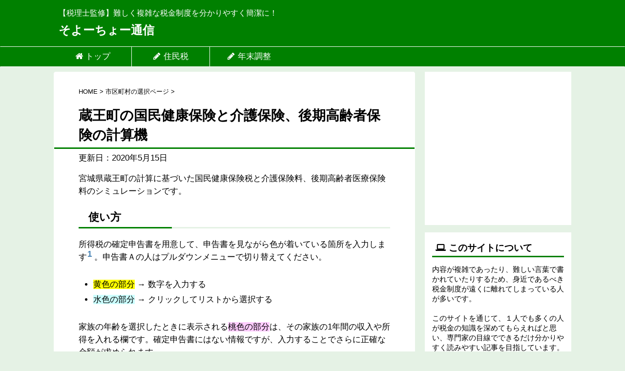

--- FILE ---
content_type: text/html; charset=UTF-8
request_url: https://soyocho.com/calc/hoken/04-zao/
body_size: 28080
content:
<!DOCTYPE html>
<!--[if lt IE 7]>
<html class="ie6" lang="ja"> <![endif]-->
<!--[if IE 7]>
<html class="i7" lang="ja"> <![endif]-->
<!--[if IE 8]>
<html class="ie" lang="ja"> <![endif]-->
<!--[if gt IE 8]><!-->
<html lang="ja" class="s-navi-right">
	<!--<![endif]-->
	<head prefix="og: http://ogp.me/ns# fb: http://ogp.me/ns/fb# article: http://ogp.me/ns/article#">
		<meta charset="UTF-8" >
		<meta name="viewport" content="width=device-width,initial-scale=1.0,user-scalable=yes,viewport-fit=cover">
		<meta name="format-detection" content="telephone=no" >

		
		<link rel="alternate" type="application/rss+xml" title="そよーちょー通信 RSS Feed" href="https://soyocho.com/feed/" />
		<link rel="pingback" href="https://soyocho.com/xmlrpc.php" >
		<!--[if lt IE 9]>
		<script src="https://soyocho.com/wp-content/themes/affinger5/js/html5shiv.js"></script>
		<![endif]-->
				<meta name='robots' content='max-image-preview:large' />
	<style>img:is([sizes="auto" i], [sizes^="auto," i]) { contain-intrinsic-size: 3000px 1500px }</style>
	<title>蔵王町の国民健康保険と介護保険、後期高齢者保険の計算機 - そよーちょー通信</title>
<link rel='dns-prefetch' href='//ajax.googleapis.com' />
<link rel='dns-prefetch' href='//stats.wp.com' />
<script type="text/javascript">
/* <![CDATA[ */
window._wpemojiSettings = {"baseUrl":"https:\/\/s.w.org\/images\/core\/emoji\/16.0.1\/72x72\/","ext":".png","svgUrl":"https:\/\/s.w.org\/images\/core\/emoji\/16.0.1\/svg\/","svgExt":".svg","source":{"concatemoji":"https:\/\/soyocho.com\/wp-includes\/js\/wp-emoji-release.min.js?ver=6.8.3"}};
/*! This file is auto-generated */
!function(s,n){var o,i,e;function c(e){try{var t={supportTests:e,timestamp:(new Date).valueOf()};sessionStorage.setItem(o,JSON.stringify(t))}catch(e){}}function p(e,t,n){e.clearRect(0,0,e.canvas.width,e.canvas.height),e.fillText(t,0,0);var t=new Uint32Array(e.getImageData(0,0,e.canvas.width,e.canvas.height).data),a=(e.clearRect(0,0,e.canvas.width,e.canvas.height),e.fillText(n,0,0),new Uint32Array(e.getImageData(0,0,e.canvas.width,e.canvas.height).data));return t.every(function(e,t){return e===a[t]})}function u(e,t){e.clearRect(0,0,e.canvas.width,e.canvas.height),e.fillText(t,0,0);for(var n=e.getImageData(16,16,1,1),a=0;a<n.data.length;a++)if(0!==n.data[a])return!1;return!0}function f(e,t,n,a){switch(t){case"flag":return n(e,"\ud83c\udff3\ufe0f\u200d\u26a7\ufe0f","\ud83c\udff3\ufe0f\u200b\u26a7\ufe0f")?!1:!n(e,"\ud83c\udde8\ud83c\uddf6","\ud83c\udde8\u200b\ud83c\uddf6")&&!n(e,"\ud83c\udff4\udb40\udc67\udb40\udc62\udb40\udc65\udb40\udc6e\udb40\udc67\udb40\udc7f","\ud83c\udff4\u200b\udb40\udc67\u200b\udb40\udc62\u200b\udb40\udc65\u200b\udb40\udc6e\u200b\udb40\udc67\u200b\udb40\udc7f");case"emoji":return!a(e,"\ud83e\udedf")}return!1}function g(e,t,n,a){var r="undefined"!=typeof WorkerGlobalScope&&self instanceof WorkerGlobalScope?new OffscreenCanvas(300,150):s.createElement("canvas"),o=r.getContext("2d",{willReadFrequently:!0}),i=(o.textBaseline="top",o.font="600 32px Arial",{});return e.forEach(function(e){i[e]=t(o,e,n,a)}),i}function t(e){var t=s.createElement("script");t.src=e,t.defer=!0,s.head.appendChild(t)}"undefined"!=typeof Promise&&(o="wpEmojiSettingsSupports",i=["flag","emoji"],n.supports={everything:!0,everythingExceptFlag:!0},e=new Promise(function(e){s.addEventListener("DOMContentLoaded",e,{once:!0})}),new Promise(function(t){var n=function(){try{var e=JSON.parse(sessionStorage.getItem(o));if("object"==typeof e&&"number"==typeof e.timestamp&&(new Date).valueOf()<e.timestamp+604800&&"object"==typeof e.supportTests)return e.supportTests}catch(e){}return null}();if(!n){if("undefined"!=typeof Worker&&"undefined"!=typeof OffscreenCanvas&&"undefined"!=typeof URL&&URL.createObjectURL&&"undefined"!=typeof Blob)try{var e="postMessage("+g.toString()+"("+[JSON.stringify(i),f.toString(),p.toString(),u.toString()].join(",")+"));",a=new Blob([e],{type:"text/javascript"}),r=new Worker(URL.createObjectURL(a),{name:"wpTestEmojiSupports"});return void(r.onmessage=function(e){c(n=e.data),r.terminate(),t(n)})}catch(e){}c(n=g(i,f,p,u))}t(n)}).then(function(e){for(var t in e)n.supports[t]=e[t],n.supports.everything=n.supports.everything&&n.supports[t],"flag"!==t&&(n.supports.everythingExceptFlag=n.supports.everythingExceptFlag&&n.supports[t]);n.supports.everythingExceptFlag=n.supports.everythingExceptFlag&&!n.supports.flag,n.DOMReady=!1,n.readyCallback=function(){n.DOMReady=!0}}).then(function(){return e}).then(function(){var e;n.supports.everything||(n.readyCallback(),(e=n.source||{}).concatemoji?t(e.concatemoji):e.wpemoji&&e.twemoji&&(t(e.twemoji),t(e.wpemoji)))}))}((window,document),window._wpemojiSettings);
/* ]]> */
</script>
<style id='wp-emoji-styles-inline-css' type='text/css'>

	img.wp-smiley, img.emoji {
		display: inline !important;
		border: none !important;
		box-shadow: none !important;
		height: 1em !important;
		width: 1em !important;
		margin: 0 0.07em !important;
		vertical-align: -0.1em !important;
		background: none !important;
		padding: 0 !important;
	}
</style>
<link rel='stylesheet' id='wp-block-library-css' href='https://soyocho.com/wp-includes/css/dist/block-library/style.min.css?ver=6.8.3' type='text/css' media='all' />
<style id='classic-theme-styles-inline-css' type='text/css'>
/*! This file is auto-generated */
.wp-block-button__link{color:#fff;background-color:#32373c;border-radius:9999px;box-shadow:none;text-decoration:none;padding:calc(.667em + 2px) calc(1.333em + 2px);font-size:1.125em}.wp-block-file__button{background:#32373c;color:#fff;text-decoration:none}
</style>
<link rel='stylesheet' id='mediaelement-css' href='https://soyocho.com/wp-includes/js/mediaelement/mediaelementplayer-legacy.min.css?ver=4.2.17' type='text/css' media='all' />
<link rel='stylesheet' id='wp-mediaelement-css' href='https://soyocho.com/wp-includes/js/mediaelement/wp-mediaelement.min.css?ver=6.8.3' type='text/css' media='all' />
<style id='jetpack-sharing-buttons-style-inline-css' type='text/css'>
.jetpack-sharing-buttons__services-list{display:flex;flex-direction:row;flex-wrap:wrap;gap:0;list-style-type:none;margin:5px;padding:0}.jetpack-sharing-buttons__services-list.has-small-icon-size{font-size:12px}.jetpack-sharing-buttons__services-list.has-normal-icon-size{font-size:16px}.jetpack-sharing-buttons__services-list.has-large-icon-size{font-size:24px}.jetpack-sharing-buttons__services-list.has-huge-icon-size{font-size:36px}@media print{.jetpack-sharing-buttons__services-list{display:none!important}}.editor-styles-wrapper .wp-block-jetpack-sharing-buttons{gap:0;padding-inline-start:0}ul.jetpack-sharing-buttons__services-list.has-background{padding:1.25em 2.375em}
</style>
<style id='global-styles-inline-css' type='text/css'>
:root{--wp--preset--aspect-ratio--square: 1;--wp--preset--aspect-ratio--4-3: 4/3;--wp--preset--aspect-ratio--3-4: 3/4;--wp--preset--aspect-ratio--3-2: 3/2;--wp--preset--aspect-ratio--2-3: 2/3;--wp--preset--aspect-ratio--16-9: 16/9;--wp--preset--aspect-ratio--9-16: 9/16;--wp--preset--color--black: #000000;--wp--preset--color--cyan-bluish-gray: #abb8c3;--wp--preset--color--white: #ffffff;--wp--preset--color--pale-pink: #f78da7;--wp--preset--color--vivid-red: #cf2e2e;--wp--preset--color--luminous-vivid-orange: #ff6900;--wp--preset--color--luminous-vivid-amber: #fcb900;--wp--preset--color--light-green-cyan: #7bdcb5;--wp--preset--color--vivid-green-cyan: #00d084;--wp--preset--color--pale-cyan-blue: #8ed1fc;--wp--preset--color--vivid-cyan-blue: #0693e3;--wp--preset--color--vivid-purple: #9b51e0;--wp--preset--color--soft-red: #e6514c;--wp--preset--color--light-grayish-red: #fdebee;--wp--preset--color--vivid-yellow: #ffc107;--wp--preset--color--very-pale-yellow: #fffde7;--wp--preset--color--very-light-gray: #fafafa;--wp--preset--color--very-dark-gray: #313131;--wp--preset--color--original-color-a: #43a047;--wp--preset--color--original-color-b: #795548;--wp--preset--color--original-color-c: #ec407a;--wp--preset--color--original-color-d: #9e9d24;--wp--preset--gradient--vivid-cyan-blue-to-vivid-purple: linear-gradient(135deg,rgba(6,147,227,1) 0%,rgb(155,81,224) 100%);--wp--preset--gradient--light-green-cyan-to-vivid-green-cyan: linear-gradient(135deg,rgb(122,220,180) 0%,rgb(0,208,130) 100%);--wp--preset--gradient--luminous-vivid-amber-to-luminous-vivid-orange: linear-gradient(135deg,rgba(252,185,0,1) 0%,rgba(255,105,0,1) 100%);--wp--preset--gradient--luminous-vivid-orange-to-vivid-red: linear-gradient(135deg,rgba(255,105,0,1) 0%,rgb(207,46,46) 100%);--wp--preset--gradient--very-light-gray-to-cyan-bluish-gray: linear-gradient(135deg,rgb(238,238,238) 0%,rgb(169,184,195) 100%);--wp--preset--gradient--cool-to-warm-spectrum: linear-gradient(135deg,rgb(74,234,220) 0%,rgb(151,120,209) 20%,rgb(207,42,186) 40%,rgb(238,44,130) 60%,rgb(251,105,98) 80%,rgb(254,248,76) 100%);--wp--preset--gradient--blush-light-purple: linear-gradient(135deg,rgb(255,206,236) 0%,rgb(152,150,240) 100%);--wp--preset--gradient--blush-bordeaux: linear-gradient(135deg,rgb(254,205,165) 0%,rgb(254,45,45) 50%,rgb(107,0,62) 100%);--wp--preset--gradient--luminous-dusk: linear-gradient(135deg,rgb(255,203,112) 0%,rgb(199,81,192) 50%,rgb(65,88,208) 100%);--wp--preset--gradient--pale-ocean: linear-gradient(135deg,rgb(255,245,203) 0%,rgb(182,227,212) 50%,rgb(51,167,181) 100%);--wp--preset--gradient--electric-grass: linear-gradient(135deg,rgb(202,248,128) 0%,rgb(113,206,126) 100%);--wp--preset--gradient--midnight: linear-gradient(135deg,rgb(2,3,129) 0%,rgb(40,116,252) 100%);--wp--preset--font-size--small: 13px;--wp--preset--font-size--medium: 20px;--wp--preset--font-size--large: 36px;--wp--preset--font-size--x-large: 42px;--wp--preset--spacing--20: 0.44rem;--wp--preset--spacing--30: 0.67rem;--wp--preset--spacing--40: 1rem;--wp--preset--spacing--50: 1.5rem;--wp--preset--spacing--60: 2.25rem;--wp--preset--spacing--70: 3.38rem;--wp--preset--spacing--80: 5.06rem;--wp--preset--shadow--natural: 6px 6px 9px rgba(0, 0, 0, 0.2);--wp--preset--shadow--deep: 12px 12px 50px rgba(0, 0, 0, 0.4);--wp--preset--shadow--sharp: 6px 6px 0px rgba(0, 0, 0, 0.2);--wp--preset--shadow--outlined: 6px 6px 0px -3px rgba(255, 255, 255, 1), 6px 6px rgba(0, 0, 0, 1);--wp--preset--shadow--crisp: 6px 6px 0px rgba(0, 0, 0, 1);}:where(.is-layout-flex){gap: 0.5em;}:where(.is-layout-grid){gap: 0.5em;}body .is-layout-flex{display: flex;}.is-layout-flex{flex-wrap: wrap;align-items: center;}.is-layout-flex > :is(*, div){margin: 0;}body .is-layout-grid{display: grid;}.is-layout-grid > :is(*, div){margin: 0;}:where(.wp-block-columns.is-layout-flex){gap: 2em;}:where(.wp-block-columns.is-layout-grid){gap: 2em;}:where(.wp-block-post-template.is-layout-flex){gap: 1.25em;}:where(.wp-block-post-template.is-layout-grid){gap: 1.25em;}.has-black-color{color: var(--wp--preset--color--black) !important;}.has-cyan-bluish-gray-color{color: var(--wp--preset--color--cyan-bluish-gray) !important;}.has-white-color{color: var(--wp--preset--color--white) !important;}.has-pale-pink-color{color: var(--wp--preset--color--pale-pink) !important;}.has-vivid-red-color{color: var(--wp--preset--color--vivid-red) !important;}.has-luminous-vivid-orange-color{color: var(--wp--preset--color--luminous-vivid-orange) !important;}.has-luminous-vivid-amber-color{color: var(--wp--preset--color--luminous-vivid-amber) !important;}.has-light-green-cyan-color{color: var(--wp--preset--color--light-green-cyan) !important;}.has-vivid-green-cyan-color{color: var(--wp--preset--color--vivid-green-cyan) !important;}.has-pale-cyan-blue-color{color: var(--wp--preset--color--pale-cyan-blue) !important;}.has-vivid-cyan-blue-color{color: var(--wp--preset--color--vivid-cyan-blue) !important;}.has-vivid-purple-color{color: var(--wp--preset--color--vivid-purple) !important;}.has-black-background-color{background-color: var(--wp--preset--color--black) !important;}.has-cyan-bluish-gray-background-color{background-color: var(--wp--preset--color--cyan-bluish-gray) !important;}.has-white-background-color{background-color: var(--wp--preset--color--white) !important;}.has-pale-pink-background-color{background-color: var(--wp--preset--color--pale-pink) !important;}.has-vivid-red-background-color{background-color: var(--wp--preset--color--vivid-red) !important;}.has-luminous-vivid-orange-background-color{background-color: var(--wp--preset--color--luminous-vivid-orange) !important;}.has-luminous-vivid-amber-background-color{background-color: var(--wp--preset--color--luminous-vivid-amber) !important;}.has-light-green-cyan-background-color{background-color: var(--wp--preset--color--light-green-cyan) !important;}.has-vivid-green-cyan-background-color{background-color: var(--wp--preset--color--vivid-green-cyan) !important;}.has-pale-cyan-blue-background-color{background-color: var(--wp--preset--color--pale-cyan-blue) !important;}.has-vivid-cyan-blue-background-color{background-color: var(--wp--preset--color--vivid-cyan-blue) !important;}.has-vivid-purple-background-color{background-color: var(--wp--preset--color--vivid-purple) !important;}.has-black-border-color{border-color: var(--wp--preset--color--black) !important;}.has-cyan-bluish-gray-border-color{border-color: var(--wp--preset--color--cyan-bluish-gray) !important;}.has-white-border-color{border-color: var(--wp--preset--color--white) !important;}.has-pale-pink-border-color{border-color: var(--wp--preset--color--pale-pink) !important;}.has-vivid-red-border-color{border-color: var(--wp--preset--color--vivid-red) !important;}.has-luminous-vivid-orange-border-color{border-color: var(--wp--preset--color--luminous-vivid-orange) !important;}.has-luminous-vivid-amber-border-color{border-color: var(--wp--preset--color--luminous-vivid-amber) !important;}.has-light-green-cyan-border-color{border-color: var(--wp--preset--color--light-green-cyan) !important;}.has-vivid-green-cyan-border-color{border-color: var(--wp--preset--color--vivid-green-cyan) !important;}.has-pale-cyan-blue-border-color{border-color: var(--wp--preset--color--pale-cyan-blue) !important;}.has-vivid-cyan-blue-border-color{border-color: var(--wp--preset--color--vivid-cyan-blue) !important;}.has-vivid-purple-border-color{border-color: var(--wp--preset--color--vivid-purple) !important;}.has-vivid-cyan-blue-to-vivid-purple-gradient-background{background: var(--wp--preset--gradient--vivid-cyan-blue-to-vivid-purple) !important;}.has-light-green-cyan-to-vivid-green-cyan-gradient-background{background: var(--wp--preset--gradient--light-green-cyan-to-vivid-green-cyan) !important;}.has-luminous-vivid-amber-to-luminous-vivid-orange-gradient-background{background: var(--wp--preset--gradient--luminous-vivid-amber-to-luminous-vivid-orange) !important;}.has-luminous-vivid-orange-to-vivid-red-gradient-background{background: var(--wp--preset--gradient--luminous-vivid-orange-to-vivid-red) !important;}.has-very-light-gray-to-cyan-bluish-gray-gradient-background{background: var(--wp--preset--gradient--very-light-gray-to-cyan-bluish-gray) !important;}.has-cool-to-warm-spectrum-gradient-background{background: var(--wp--preset--gradient--cool-to-warm-spectrum) !important;}.has-blush-light-purple-gradient-background{background: var(--wp--preset--gradient--blush-light-purple) !important;}.has-blush-bordeaux-gradient-background{background: var(--wp--preset--gradient--blush-bordeaux) !important;}.has-luminous-dusk-gradient-background{background: var(--wp--preset--gradient--luminous-dusk) !important;}.has-pale-ocean-gradient-background{background: var(--wp--preset--gradient--pale-ocean) !important;}.has-electric-grass-gradient-background{background: var(--wp--preset--gradient--electric-grass) !important;}.has-midnight-gradient-background{background: var(--wp--preset--gradient--midnight) !important;}.has-small-font-size{font-size: var(--wp--preset--font-size--small) !important;}.has-medium-font-size{font-size: var(--wp--preset--font-size--medium) !important;}.has-large-font-size{font-size: var(--wp--preset--font-size--large) !important;}.has-x-large-font-size{font-size: var(--wp--preset--font-size--x-large) !important;}
:where(.wp-block-post-template.is-layout-flex){gap: 1.25em;}:where(.wp-block-post-template.is-layout-grid){gap: 1.25em;}
:where(.wp-block-columns.is-layout-flex){gap: 2em;}:where(.wp-block-columns.is-layout-grid){gap: 2em;}
:root :where(.wp-block-pullquote){font-size: 1.5em;line-height: 1.6;}
</style>
<link rel='stylesheet' id='drawit-css-css' href='https://soyocho.com/wp-content/plugins/drawit/css/drawit.min.css?ver=1.1.3' type='text/css' media='all' />
<link rel='stylesheet' id='footnotation-styles-css' href='https://soyocho.com/wp-content/plugins/footnotation/footnotation-styles.css?ver=6.8.3' type='text/css' media='all' />
<link rel='stylesheet' id='pz-linkcard-css-css' href='//soyocho.com/images/pz-linkcard/style/style.min.css?ver=2.5.6.4.2' type='text/css' media='all' />
<link rel='stylesheet' id='toc-screen-css' href='https://soyocho.com/wp-content/plugins/table-of-contents-plus/screen.min.css?ver=2411.1' type='text/css' media='all' />
<style id='toc-screen-inline-css' type='text/css'>
div#toc_container ul li {font-size: 15px;}
</style>
<link rel='stylesheet' id='wp-v-icons-css-css' href='https://soyocho.com/wp-content/plugins/wp-visual-icon-fonts/css/wpvi-fa4.css?ver=6.8.3' type='text/css' media='all' />
<link rel='stylesheet' id='normalize-css' href='https://soyocho.com/wp-content/themes/affinger5/css/normalize.css?ver=1.5.9' type='text/css' media='all' />
<link rel='stylesheet' id='font-awesome-css' href='https://soyocho.com/wp-content/themes/affinger5/css/fontawesome/css/font-awesome.min.css?ver=4.7.0' type='text/css' media='all' />
<link rel='stylesheet' id='font-awesome-animation-css' href='https://soyocho.com/wp-content/themes/affinger5/css/fontawesome/css/font-awesome-animation.min.css?ver=6.8.3' type='text/css' media='all' />
<link rel='stylesheet' id='st_svg-css' href='https://soyocho.com/wp-content/themes/affinger5/st_svg/style.css?ver=6.8.3' type='text/css' media='all' />
<link rel='stylesheet' id='style-css' href='https://soyocho.com/wp-content/themes/affinger5/style.css?ver=6.8.3' type='text/css' media='all' />
<link rel='stylesheet' id='child-style-css' href='https://soyocho.com/wp-content/themes/affinger5-child/style.css?ver=6.8.3' type='text/css' media='all' />
<link rel='stylesheet' id='single-css' href='https://soyocho.com/wp-content/themes/affinger5/st-rankcss.php' type='text/css' media='all' />
<link rel='stylesheet' id='st-lazy-load-css' href='https://soyocho.com/wp-content/plugins/st-lazy-load/assets/css/style.css?ver=20191218' type='text/css' media='all' />
<link rel='stylesheet' id='fancybox-css' href='https://soyocho.com/wp-content/plugins/easy-fancybox/fancybox/1.5.4/jquery.fancybox.min.css?ver=6.8.3' type='text/css' media='screen' />
<script type="text/javascript" src="//ajax.googleapis.com/ajax/libs/jquery/1.11.3/jquery.min.js?ver=1.11.3" id="jquery-js"></script>
<script type="text/javascript" src="https://soyocho.com/wp-content/plugins/footnotation/footnotation.js?ver=1.34" id="footnotation_script-js"></script>
<script type="text/javascript" id="quicktags-js-extra">
/* <![CDATA[ */
var quicktagsL10n = {"closeAllOpenTags":"\u958b\u3044\u3066\u3044\u308b\u3059\u3079\u3066\u306e\u30bf\u30b0\u3092\u9589\u3058\u308b","closeTags":"\u30bf\u30b0\u3092\u9589\u3058\u308b","enterURL":"URL \u3092\u5165\u529b\u3057\u3066\u304f\u3060\u3055\u3044","enterImageURL":"\u753b\u50cf\u306e URL \u3092\u5165\u529b\u3057\u3066\u304f\u3060\u3055\u3044","enterImageDescription":"\u753b\u50cf\u306e\u8aac\u660e\u3092\u5165\u529b\u3057\u3066\u304f\u3060\u3055\u3044","textdirection":"\u30c6\u30ad\u30b9\u30c8\u8a18\u8ff0\u65b9\u5411","toggleTextdirection":"\u30c6\u30ad\u30b9\u30c8\u8a18\u8ff0\u65b9\u5411\u306e\u5207\u66ff","dfw":"\u96c6\u4e2d\u57f7\u7b46\u30e2\u30fc\u30c9","strong":"\u592a\u5b57","strongClose":"\u592a\u5b57\u30bf\u30b0\u3092\u9589\u3058\u308b","em":"\u30a4\u30bf\u30ea\u30c3\u30af","emClose":"\u30a4\u30bf\u30ea\u30c3\u30af\u30bf\u30b0\u3092\u9589\u3058\u308b","link":"\u30ea\u30f3\u30af\u3092\u633f\u5165","blockquote":"\u5f15\u7528","blockquoteClose":"\u5f15\u7528\u30bf\u30b0\u3092\u9589\u3058\u308b","del":"\u6253\u3061\u6d88\u3057\u7dda","delClose":"\u6253\u3061\u6d88\u3057\u7dda\u30bf\u30b0\u3092\u9589\u3058\u308b","ins":"\u633f\u5165\u3055\u308c\u305f\u30c6\u30ad\u30b9\u30c8","insClose":"\u633f\u5165\u30bf\u30b0\u3092\u9589\u3058\u308b","image":"\u753b\u50cf\u3092\u633f\u5165","ul":"\u756a\u53f7\u306a\u3057\u30ea\u30b9\u30c8","ulClose":"\u756a\u53f7\u306a\u3057\u30ea\u30b9\u30c8\u30bf\u30b0\u3092\u9589\u3058\u308b","ol":"\u756a\u53f7\u4ed8\u304d\u30ea\u30b9\u30c8","olClose":"\u756a\u53f7\u4ed8\u304d\u30ea\u30b9\u30c8\u30bf\u30b0\u3092\u9589\u3058\u308b","li":"\u30ea\u30b9\u30c8\u9805\u76ee","liClose":"\u30ea\u30b9\u30c8\u9805\u76ee\u30bf\u30b0\u3092\u9589\u3058\u308b","code":"\u30b3\u30fc\u30c9","codeClose":"\u30b3\u30fc\u30c9\u30bf\u30b0\u3092\u9589\u3058\u308b","more":"\u300c\u7d9a\u304d\u3092\u8aad\u3080\u300d\u30bf\u30b0\u3092\u633f\u5165"};
/* ]]> */
</script>
<script type="text/javascript" src="https://soyocho.com/wp-includes/js/quicktags.min.js?ver=6.8.3" id="quicktags-js"></script>
<script type="text/javascript" id="quicktags_drawit-js-extra">
/* <![CDATA[ */
var drawitFE = {"mediaupload":"https:\/\/soyocho.com\/wp-admin\/\/media-upload.php"};
/* ]]> */
</script>
<script type="text/javascript" src="https://soyocho.com/wp-content/plugins/drawit/js/qt-btn.js?ver=1.1.3" id="quicktags_drawit-js"></script>
<link rel="https://api.w.org/" href="https://soyocho.com/wp-json/" /><link rel='shortlink' href='https://soyocho.com/?p=24524' />
<link rel="alternate" title="oEmbed (JSON)" type="application/json+oembed" href="https://soyocho.com/wp-json/oembed/1.0/embed?url=https%3A%2F%2Fsoyocho.com%2Fcalc%2Fhoken%2F04-zao%2F" />
<link rel="alternate" title="oEmbed (XML)" type="text/xml+oembed" href="https://soyocho.com/wp-json/oembed/1.0/embed?url=https%3A%2F%2Fsoyocho.com%2Fcalc%2Fhoken%2F04-zao%2F&#038;format=xml" />
	<style>img#wpstats{display:none}</style>
		<meta name="robots" content="index, follow" />
<meta name="description" content="宮城県蔵王町の計算に基づいた国民健康保険税と介護保険料、後期高齢者医療保険料のシミュレーションです。確定申告書の記載事項をそのまま入力することで簡単に求められます。">
		<style type="text/css">
			
/*-------------------------------------------
旧st-kanri.phpより移動（ここから）
*/

/* Gutenberg オリジナルパレット */
	:root .has-original-color-a-color {
		color: #43a047;
	}
	:root .has-original-color-a-background-color {
		background-color: #43a047;
	}

	:root .has-original-color-b-color {
		color: #795548;
	}
	:root .has-original-color-b-background-color {
		background-color: #795548;
	}

	:root .has-original-color-c-color {
		color: #ec407a;
	}
	:root .has-original-color-c-background-color {
		background-color: #ec407a;
	}

	:root .has-original-color-d-color {
		color: #9e9d24;
	}
	:root .has-original-color-d-background-color {
		background-color: #9e9d24;
	}

/* マイカラー */
.st-mycolor {
	color: #FF9800;
	font-weight:bold;
}

.st-mymarker-s {
	background:linear-gradient(transparent 70%,#FFF9C4 0%);
	font-weight:bold;
	}

/* @keyframes アニメーション */
.st-key-slidedown {
	animation-name: StSlideDown; /* 上から下 */
	animation-duration: 2s;
}

.st-key-slice-up {
	animation-name: StSlideUp; /* 下から上 */
	animation-duration: 2s;
}

.st-key-righttuoleft {
	animation-name: StRightToLeft; /* 右から左 */
	animation-duration: 2s;
}

.st-key-righttuoleft {
	animation-name: StLeftToRight; /* 左から右 */
	animation-duration: 2s;
}

.st-key-fedein {
	animation-name: StFedeIn; /* フェードイン */
	animation-duration: 2s;
}

/* 上から下 */
@keyframes StSlideDown {
  0% {
      opacity: 0;
      transform: translateY(-50px);
  }
  100% {
      opacity: 1;
      transform: translateY(0);
  }
}

/* 下から上 */
@keyframes StSlideUp {
  0% {
      opacity: 0;
      transform: translateY(50px);
  }
  100% {
      opacity: 1;
      transform: translateY(0);
  }
}

/* 右から左 */
@keyframes StRightToLeft {
	0% {
		opacity: 0;
		transform: translateX(50px);
	}
	100% {
		opacity: 1;
		transform: translateX(0);
	}
}

/* 左から右 */
@keyframes StLeftToRight {
	0% {
		opacity: 0;
		transform: translateX(0);
	}
	100% {
		opacity: 1;
		transform: translateX(50px);
	}
}

/* フェードイン */
@keyframes StFedeIn {
  0% {
      opacity: 0;
  }
  100% {
      opacity: 1;
  }
}





	










	.slick-prev,
	.slick-next,
	.slick-prev:hover,
	.slick-prev:focus,
	.slick-next:hover,
	.slick-next:focus {
		background-color: #424242	}










	.st-middle-menu .menu > li {
		width:50%;
	}
	.st-middle-menu .menu li a{
		font-size:90%;
	}










	.p-navi {
		display:none;
	}




    main .post h2:not(.st-css-no) span.st-h-copy,
    main .post h3:not(.st-css-no) span.st-h-copy,
	main .h2modoki span.st-h-copy,
	main .h3modoki span.st-h-copy,
    main .entry-title:not(.st-css-no) span.st-h-copy,
    main .post .entry-title:not(.st-css-no) span.st-h-copy,
	main .h4modoki span.st-h-copy,
	main .post h4:not(.st-css-no):not(.st-matome):not(.rankh4):not(#reply-title):not(.point) span.st-h-copy,
	main .h5modoki span.st-h-copy,
	main .post h5:not(.st-css-no):not(.st-matome):not(.rankh5):not(#reply-title):not(.st-cardbox-t):not(.kanren-t):not(.popular-t):not(.post-card-title) span.st-h-copy {
		font-weight: normal!important;
	}

@media only screen and (max-width: 599px) {
	.st-header-flextitle {
		font-weight: 700;
    }
}




	/*TOC+*/
	#toc_container {
    	margin: 0 auto 20px;
    	text-align: center;
	}

	#toc_container .toc_title {
		text-align:center;
		padding: 5px;
		font-weight:bold;
		position:relative;
 		display: inline-block;
		vertical-align: middle;
		border-bottom: 2px solid #333;
		margin-bottom: 5px;
	}

	#toc_container:not(.contracted) .toc_title {
		margin:0 auto 10px;
	}

	#toc_container .toc_title:before {
  		content: "\f0f6\00a0";
  		font-family: FontAwesome;
	}

	#toc_container .toc_title .toc_toggle {
		font-weight: normal;
		font-size:95%;
	}

	.post #toc_container ul,
	.post #toc_container ol {
		list-style: none;
		margin-bottom: 0;
	}

	.toc_number {
		font-weight:bold;
		margin-right:5px;
		color:#ccc;
	}

	#toc_container ul a {
		display: block;
		text-decoration: none;
		color: #000;
		padding-bottom:5px;
		border-bottom: 1px dotted #ccc;
	}

	#toc_container ul a:hover {
		opacity:0.5;
	}

	#toc_container .toc_list > li> li > a {
		margin-bottom:10px;
	}

	#toc_container .toc_list > li > a {
		border-bottom: none;
	}

	.post #toc_container ul ul {
		padding:  5px 0;
	}

	.post #toc_container ul ul ul {
		padding-left: 10px;
	}

	#toc_container li {
		font-weight:bold;
		margin-bottom: 5px;
		padding: 10px 0px;
		list-style-type:none;
		text-align: left;
		text-indent:-0.8em;
		padding-left:1em;
	}

	#toc_container > ul > li {
		font-size: 18px;
	}

	#toc_container li a:before {
  		font-family: FontAwesome;
  		content: "\f0da\00a0\00a0";
  		color: #333;
	}

	#toc_container li li a:before {
  		content: none;
	}

	#toc_container li li {
		text-align:left;
		font-weight:normal;
		list-style:decimal outside none;
		text-indent:0;
		padding: 5px 0;
	}

	#toc_container li li li{
		margin-bottom:0;
		padding:3px 0;
		list-style-type:none;
		text-indent:-0.8em;
		padding-left:1em;
	}

	#toc_container li li li a{
		border:none;
		margin-bottom:0;
		padding:0;
	}

	#toc_container li li li a:before {
  		font-family: FontAwesome;
  		content: "\f0da\00a0\00a0";
  		color: #9E9E9E;
	}

	/* 第一階層のみの場合 */
	#toc_container.only-toc ul {
		padding:20px;
	}

	#toc_container.only-toc li{
		padding:0;
		font-weight:normal;
	}

	#toc_container.only-toc li a:before{
		content: none;
	}

	#toc_container.only-toc li{
		list-style-type: decimal;
		border-bottom:dotted 1px #ccc;
	}

	#st_toc_container.only-toc:not(.st_toc_contracted) {
					padding: 20px;
			}

	/* オリジナル */
	.post #toc_container ol.st-original-toc > li {
		list-style: decimal;
		text-align:left;
		font-weight: normal;
		padding: 0;
		text-indent: 0;
	}
	#toc_container ol.st-original-toc > li a:before {
  		content: none;
	}



	/*スライドメニュー追加ボタン2*/
	#s-navi dt.trigger .acordion_extra_2 {
		max-width: 80%;
	}


/*
旧st-kanri.phpより移動（ここまで）
-------------------------------------------*/

/*グループ1
------------------------------------------------------------*/

/* 一括カラー反映 */


input, textarea {
	color: #000;
}


	a:hover {
		opacity:0.7!important;
	}


/*偶数行のセル*/
.post table tr:nth-child(even) {
	background-color: #f2f2f2;
}

/*縦一行目のセル*/
table thead + tbody tr:first-child td:first-child,
table tr td:first-child {
			}

/*横一行目のセル及びヘッダセル*/
table tr:first-child td,
table tr:first-child th {
				color: #000000;
				font-weight:bold;
	}

table thead + tbody tr:first-child td,
table thead + tbody tr:first-child th {
	background-color:transparent;
	color: inherit;
	font-weight: normal;
}

/* 会話レイアウト */

			.st-kaiwa-hukidashi,
		.st-kaiwa-hukidashi2 {
			background-color: #fafafa;
		}
		.st-kaiwa-hukidashi:after {
			border-color: transparent #fafafa transparent transparent;
		}
		.st-kaiwa-hukidashi2:after {
			border-color: transparent transparent transparent #fafafa;
		}
	








	/*この記事を書いた人*/
	#st-tab-menu li.active {
	  background: #e3e3e3;
	}
	#st-tab-box {
		border-color: #e3e3e3;
	}
	.post #st-tab-box p.st-author-post {
		border-bottom-color: #e3e3e3;
	}
	.st-author-date{
		color:#e3e3e3;
	}

	/* 非アクティブのタブ */
	#st-tab-menu li {
		color:#e3e3e3;
	}

	/* homeリンク */
	.st-author-homepage {
	  color: #e3e3e3;
	}

	#st-tab-box {
		background:#fafafa;
	}

	/* 非アクティブのタブ */
	#st-tab-menu li {
		background:#fafafa;
	}

/* プロフィール */
	.st-author-profile {
		text-align:center;
		width:100%;
		box-sizing:border-box;
							background: #81d742;
							box-shadow: 0 1px 2px rgba(0,0,0,0.2);
				margin-bottom: 10px;
	}

	.st-author-profile-header-card { /* プロフィールヘッダー */
		width:100%;
		min-height: 100px;
		box-sizing: border-box;
	}

	.st-author-profile-avatar img { /* アバター */
		width:100px;
		height:100px;
					margin:50px auto 5px;
				border-radius:50%;
			}

	.home .st-author-profile-content,
	.st-author-profile-content {
		padding:10px 20px 10px;
		text-align:center;
	}

	.st-author-profile .st-author-nickname { /* 名前 */
		font-size: 110%;
		border: none;
		margin-bottom: 5px;
			}

	@media print, screen and (max-width: 599px) { /* スマホ */
		.st-author-profile-avatar img { /* アバター */
			width:120px;
			height:120px;
							margin:60px auto 5px;
					}
		.st-author-profile .st-author-nickname { /* 名前 */
			font-size: 130%;
		}
	}

	#side .st-author-profile .st-author-description,
	.st-author-profile .st-author-description { /* 説明 */
		margin-bottom: 20px;
			}

	/* SNS */
	.st-author-profile .sns {
		padding: 0;
		margin-bottom:10px;
		width: 100%;
		text-align:center;
	}

	.profile-sns {
		text-align: center;
	}

	.st-author-profile .sns li,
	#side aside .st-author-profile .sns li {
		padding:0 3px;
		text-align:center;
		display: inline-block;
		margin-right: 0;
		float: none;
		list-style: none;
		width: 40px;
		position: relative;
	}

	.st-author-profile .sns li a,
	#side aside .st-author-profile .sns li a {
		margin:0;
		border-radius: 50%;
		box-sizing: border-box;
		color: #fff;
		font-size: 19px;
		height: 40px;
		width: 40px;
		padding: 0;
		-webkit-box-pack: center;
		-webkit-justify-content: center;
		-ms-flex-pack: center;
		justify-content: center;
	}

	.st-author-box .st-author-profile .fa {
		margin-right: 0;
		padding: 0;
		border: 0;
		height: auto;
	}

	.st-author-profile .post .sns ul,
	.st-author-profile .sns ul {
		width: 100%;
		margin:0 auto;
	}

	.st-author-profile .snstext{
		display:none;
	}

	.st-author-profile .sns li i {
		font-size: 19px!important;
	}

	/* ツイッター */
	.st-author-profile .sns .twitter a {
		box-shadow: none;
	}

	.st-author-profile .sns .twitter a:hover {
		background:#4892cb;
		box-shadow: none;
	}

	.st-author-profile .sns .fa-twitter::before {
		position: relative;
		top:1px;
		left: 1px;
	}

	/* Facebook */
	.st-author-profile .sns .facebook a {
		box-shadow: none;
	}
	.st-author-profile .sns .facebook a:hover {
		background:#2c4373;
		box-shadow: none;
	}

	.st-author-profile .sns .fa-facebook::before {
		position: relative;
		top:1px;
	}

	/* instagram */
	.st-author-profile .sns .instagram a {
		background-image: linear-gradient(-135deg,#4933f7,#ef1837,#fbd980);
	}

	/* homepage */
	.st-author-profile .sns .author-homepage a {
		background:#ccc;
	}

	/* youtube */
	.st-author-profile .sns .author-youtube a {
		background:#ff0000;
	}

	/* amazon */
	.st-author-profile .sns .author-amazon a {
		background:#ffa724;
	}

	.st-author-profile .sns li.author-amazon i {
		font-size: 16px!important;
	}

	/* feed */
	.st-author-profile .sns .author-feed a {
		background:#2bb24c;
	}

	/* form */
	.st-author-profile .sns .author-form a {
		background:#ccc;
	}

	.st-author-profile .sns li.author-form i {
		font-size: 16px!important;
	}

	.st-author-profile .rankstlink-r2 p a { /* ボタン */
		
		
					color: #fff;
			}

	.st-author-profile .rankstlink-r2 p {
		margin-bottom: 10px;
	}


/*こんな方におすすめ*/







	.st-blackboard-title:before {
  		content: "\f0f6\00a0";
  		font-family: FontAwesome;
	}

/*目次（TOC+）*/
#st_toc_container,
#toc_container {
			background: #f4f4f4;
						border: 1px solid #f4f4f4;
				border-radius: 5px;
	}

#st_toc_container:not(.st_toc_contracted):not(.only-toc),
#toc_container:not(.contracted) { /* 表示状態 */
		padding:15px 20px;
}

#st_toc_container:not(.st_toc_contracted):not(.only-toc),
#toc_container:not(.contracted) { /* 表示状態 */
			padding:20px 30px;
	}

#st_toc_container.st_toc_contracted,
#toc_container.contracted { /* 非表示状態 */
			padding: 10px 20px;
	}

	.post #st_toc_container .st_toc_title,
	.post #st_toc_container .st_toc_title a,
	.post #toc_container .toc_title,
	.post #toc_container .toc_title a {
		color: #000000;
		border-color: #000000;
	}

	#st_toc_container ul li a:before,
	#toc_container ul li a:before {
  		color: #000000;
	}
	.post #st_toc_container .st-original-toc > li,
	.post #st_toc_container .st-original-toc > li a,
	#st_toc_container ul.st_toc_list > li,
	#st_toc_container ul.st_toc_list > li > a,
	#toc_container ul.st_toc_list > li > a {
  		color: #000000;
	}

		#toc_container.only-toc ul ul li a,
		#st_toc_container.only-toc ul ul li a,
		.post #st_toc_container .st-original-toc ul ul li,
		.post #st_toc_container .st-original-toc ul ul li a,
		#st_toc_container ul ul li,
		#st_toc_container ul ul li a,
		#toc_container ul ul li,
		#toc_container ul ul li a {
  		color: #000000;
	}

	#st_toc_container li li li a:before,
	#toc_container li li li a:before {
  		color: #f4f4f4;
	}
	#toc_container.only-toc li,
	#st_toc_container.only-toc li,
	.post #st_toc_container .st-original-toc li a,
	#st_toc_container ul a,
	#toc_container ul a {
		border-bottom-color: #f4f4f4;
	}



	#st_toc_container .st_toc_title:before,
	#toc_container .toc_title:before {
  		content: "\f002\00a0";
  		font-family: FontAwesome;
	}


	#st_toc_container li a:before,
	#toc_container li a:before {
  		content: none;
	}
	#st_toc_container li,
	#toc_container li {
		text-indent:0;
		padding-left:0;
	}
	.post #st_toc_container ul ul,
	.post #toc_container ul ul {
   	 	padding-left: 20px;
	}

	#st_toc_container li li,
	#toc_container li li {
		list-style:none;
	}
	.post #st_toc_container ul ul,
	.post #toc_container ul ul {
   	 	padding-left: 0;
	}

    #st_toc_container li li li,
    #toc_container li li li {
		text-indent:-0.8em;
		padding-left:1em;
	}



/*マル数字olタグ*/


.post ol.is-style-st-maruno li:before,
.post .maruno ol li:before {
			background: #e3e3e3;
				color:#0f0f0f;
	}

	/* 四角背景 */
	.post ol.is-style-st-no li:before,
	.post ul.is-style-st-no li:before,
	.post ol.is-style-st-no-border li:before,
	.post ul.is-style-st-no-border li:before,
	.st-list-no:not(.st-css-no) li:before {
		background-color: #e3e3e3;
	}

/*チェックulタグ*/


.post ul.is-style-st-maruck li:before,
.post .maruck ul li:before {
			background: #e3e3e3;
				color:#0f0f0f;
	}

	/* マル */
	ol.is-style-st-circle li:before,
	ol.is-style-st-circle-border li:before,
	ul.is-style-st-circle li:before,
	ul.is-style-st-circle-border li:before,
	.st-list-circle:not(.st-css-no) li:before {
		background-color: #e3e3e3;
	}

/*Webアイコン*/
	.post .hatenamark2.on-color:not(.st-css-no):before,
	.post .fa-question-circle:not(.st-css-no) {
		color: #000000;
	}




	ol.is-style-st-square-checkbox li:before,
	ol.is-style-st-square-checkbox li:after,
	ol.is-style-st-check li:before,
	ol.is-style-st-check-border li:before,
	ol.is-style-st-check li:after,
	ol.is-style-st-check-border li:after,
	ul.is-style-st-square-checkbox li:before,
	ul.is-style-st-square-checkbox li:after,
	ul.is-style-st-check li:before,
	ul.is-style-st-check-border li:before,
	ul.is-style-st-check li:after,
	ul.is-style-st-check-border li:after,
	.st-blackboard.square-checkbox ul.st-blackboard-list:not(.st-css-no) li:before,
	.st-blackboard.square-checkbox ul li:after,
	.st-square-checkbox ul li:before,
	.st-square-checkbox ul li:after {
		font-size: 150%;
	}

	.post .attentionmark2.on-color:not(.st-css-no):before,
	.post .fa-exclamation-triangle:not(.st-css-no) {
		color: #f44336;
}

	.post .memomark2.on-color:not(.st-css-no):before,
	.post .fa-pencil-square-o:not(.st-css-no) {
		color: #ffffff;
	}




/*サイト上部のボーダー色*/

/*ヘッダーの背景色*/

	
		#headbox-bg {
							/*Other Browser*/
				background: #008000;

									/* Android4.1 - 4.3 */
					background: -webkit-linear-gradient(left,  #008000 0%,#008000 100%);

					/* IE10+, FF16+, Chrome26+ */
					background: linear-gradient(to left,  #008000 0%,#008000 100%);
				
			
			
		}

	


/* header */

/*ヘッダー下からの背景色*/
#content-w {
      
	}

	/*サイドバーウィジェットの背景色*/
	#mybox {
		background: #e5f2e5;
		padding:10px;
	}


			/*メインコンテンツの背景色*/
		main {
			background: #ffffff!important;
		}
	
		

	header .sitename a, /*ブログタイトル*/
	nav li a /* メニュー */
	{
		color: #ffffff;
	}

	/*ページトップ*/
	#page-top:not(.page-top-img) a {
		background: #008000;
	}




/*キャプション */
	header h1,
	header .descr{
		color: #ffffff;
	}

	/* アコーディオン */
	#s-navi dt.trigger .op {
					background: #dd3333;
							color: #ffffff;
			}

/*モバイル用タイトルテキスト*/
	#st-mobile-logo a {
		color: #ffffff;
	}



			@media print, screen and (max-width: 599px) {
			/*スライドメニューバー*/
			#s-navi dt {
				
					background-color: #008000;
					
				
							}
		}
	

/*アコーディオンメニュー内背景色*/
#s-navi dd.acordion_tree {
	/* 背景画像 */
	
			background-color: #008000;
	}

/*追加ボタン1*/
#s-navi dt.trigger .op-st {
			background: #f0f0f0;
				color: #0f0f0f;
	}

/*追加ボタン2*/
#s-navi dt.trigger .op-st2 {
			background: #f0f0f0;
				color: #0f0f0f;
	}




/*スマホフッターメニュー*/
#st-footermenubox a {
	color: #0f0f0f;
}

	#st-footermenubox {
  		background: #f0f0f0;
	}

	/* スマホメニュー文字 */
	#s-navi dl.acordion .acordion_tree .st-ac-box .st-widgets-title,
	.acordion_tree ul.menu li a,
	.acordion_tree ul.menu li {
		color: #ffffff;
	}

	.acordion_tree ul.menu li a {
		border-bottom: 1px solid #f0f0f0;
	}

	/* ガイドマップメニュー */
	
	
	
	
	
	.acordion_tree .st-ac-box ul.st-ac-cat {
	  border-top-color: #f0f0f0;
	  border-left-color: #f0f0f0;
	}

	.acordion_tree .st-ac-box ul.st-ac-cat > li.cat-item  {
	  border-right-color: #f0f0f0;
	  border-bottom-color: #f0f0f0;
	}

	.acordion_tree .st-ac-box .widget_categories ul.st-ac-cat li.cat-item a {
	  color:#ffffff;
	}


	.st-pagelink .page-numbers {
		border-color: #4682b4;
		color: #4682b4;
	}
	.p-navi dl dt, /* PREV及びNEXT */
	.p-navi dl dd a,
	.st-pagelink a {
		color: #4682b4;
		text-decoration:none;
	}

	.p-navi dl dd a:hover {
		opacity: 0.7;
	}

/* 背景ワイド */

.st-wide-background {
	margin-left: -15px;
	margin-right: -15px;
    padding: 20px 15px;
	margin-bottom: 20px;
}

@media only screen and (min-width: 600px) {
	.st-wide-background {
		margin-left: -30px;
		margin-right: -30px;
	    padding-left: 30px;
	    padding-right: 30px;
	}
}

@media print, screen and (min-width: 960px) {
	.st-wide-background {
					margin-left: -50px;
			margin-right: -50px;
		    padding-left: 50px;
		    padding-right: 50px;
		 	}
	/* 1カラム */
	.colum1 .st-wide-background {
		margin-left: -70px;
		margin-right: -70px;
	    padding-left: 70px;
	    padding-right: 70px;
	}
}

/* 背景ワイド -右寄せ */

.st-wide-background-right {
	margin-right: -15px;
    padding: 20px 15px;
	margin-bottom: 20px;
}

@media only screen and (min-width: 600px) {
	.st-wide-background-right {
		margin-right: -30px;
	    padding-right: 30px;
		padding-left: 20px;
	}
}

@media print, screen and (min-width: 960px) {
	.st-wide-background-right {
					margin-right: -50px;
		    padding-right: 50px;
			padding-left: 20px;
		 	}
	/* 1カラム */
	.colum1 .st-wide-background-right {
		margin-right: -70px;
	    padding-right: 70px;
		padding-left: 20px;
	}
}

/* 背景ワイド - 左寄せ */

.st-wide-background-left {
	margin-left: -15px;
    padding: 20px 15px;
	margin-bottom: 20px;
}

@media only screen and (min-width: 600px) {
	.st-wide-background-left {
		margin-left: -30px;
	    padding-left: 30px;
		padding-right: 20px;
	}
}

@media print, screen and (min-width: 960px) {
	.st-wide-background-left {
					margin-left: -50px;
		    padding-left: 50px;
			padding-right: 20px;
		 	}
	/* 1カラム */
	.colum1 .st-wide-background-left {
		margin-left: -70px;
	    padding-left: 70px;
		padding-right: 20px;
	}
}

.post .st-wide-background-left ol:last-child,
.post .st-wide-background-left ul:not(.toc_list):not(.st_toc_list):not(.children):not(.slick-dots):not(.st-pvm-nav-list):last-child,
.st-wide-background-left p:last-child,
.post .st-wide-background-right ol:last-child,
.post .st-wide-background-right ul:not(.toc_list):not(.st_toc_list):not(.children):not(.slick-dots):not(.st-pvm-nav-list):last-child,
.st-wide-background-right p:last-child,
.post .st-wide-background ol:last-child,
.post .st-wide-background ul:not(.toc_list):not(.st_toc_list):not(.children):not(.slick-dots):not(.st-pvm-nav-list):last-child,
.st-wide-background p:last-child {
	margin-bottom: 0;
}

/** 引用風 */
.st-wide-background-left.st-blockquote,
.st-wide-background-right.st-blockquote,
.st-wide-background.st-blockquote {
	position: relative;
	padding-top: 60px;
}

.st-wide-background-left.st-blockquote::before,
.st-wide-background-right.st-blockquote::before,
.st-wide-background.st-blockquote::before {
   	content: "\f10d";
  	font-family: FontAwesome;
	position: absolute;
	font-size: 150%;
	top: 20px;
	left:20px;
	color: #9E9E9E;
}

.st-wide-background-left,
.st-wide-background-right,
.st-wide-background {
	background: #fafafa;
}

/** ビジュアルエディタ用 */
.mce-content-body .st-wide-background-left,
.mce-content-body .st-wide-background-right,
.mce-content-body .st-wide-background {
	padding: 20px!important;
	margin-left: 0!important;
	margin-right: 0!important;
	background: #fafafa;
}

/*グループ2
------------------------------------------------------------*/
/* 投稿日時・ぱんくず・タグ */
#breadcrumb h1.entry-title,
#breadcrumb,
#breadcrumb div a,
div#breadcrumb a,
.blogbox p,
.tagst,
#breadcrumb ol li a,
#breadcrumb ol li h1,
#breadcrumb ol li,
.kanren:not(.st-cardbox) .clearfix dd .blog_info p,
.kanren:not(.st-cardbox) .clearfix dd .blog_info p a
{
	color: #000000;
}

/* 記事タイトル */




	.post .entry-title:not(.st-css-no) {
		position: relative;
		padding-left:0;
		padding-bottom: 10px;
		border-top:none;
					border-bottom: 3px solid #008000!important;
				
					padding-top:5px!important;
			padding-bottom:5px!important;
		
					color: #000000;
				background-color:transparent;
	}

	.post .entry-title:not(.st-css-no)::after {
		position: absolute;
		bottom: -3px;
		left: 0;
		z-index: 2;
		content: '';
		width: 20%;
		height: 3px;
		                	background-color: #008000;
			}

	


/* h2 */





	.h2modoki,
	.post h2:not(.st-css-no) {
		position: relative;
		padding: 1em 1em 1em 1.3em;
					padding-top:10px!important;
			padding-bottom:10px!important;
				border: 1px solid #008000;
					color: #ffffff;
							/*Other Browser*/
			background: #008000;
			/* Android4.1 - 4.3 */
			background: url(""), -webkit-linear-gradient(top,  #008000 0%,#008000 100%);

			/* IE10+, FF16+, Chrome26+ */
			background: url(""), linear-gradient(to bottom,  #008000 0%,#008000 100%);
			}

		.h2modoki::after,
	.post h2:not(.st-css-no)::after {
		position: absolute;
 		top: .5em;
		left: .5em;
		content: '';
		width: 5px;
		height: -webkit-calc(100% - 1em);
		height: calc(100% - 1em);
					background-color: #008000;
		
	}



/* h3 */




	.h3modoki,
	.post h3:not(.st-css-no):not(.st-matome):not(.rankh3):not(#reply-title) {
		position: relative;
		padding-left:0;
		padding-bottom: 10px;
		border-top:none;
		border-bottom-width:3px;
					border-bottom-color: #e5f2e5!important;
							padding-left:20px!important;
		
					padding-top:5px!important;
			padding-bottom:5px!important;
							color: #000000;
				background-color:transparent;
	}

	.h3modoki::after,
	.post h3:not(.st-css-no):not(.st-matome):not(.rankh3):not(#reply-title)::after {
		position: absolute;
		bottom: -3px;
		left: 0;
		z-index: 3;
		content: '';
		width: 30%;
		height: 3px;
		                	background-color: #008000;
			}

	


/*h4*/

	
			.h4modoki,
		.post h4:not(.st-css-no):not(.st-matome):not(.rankh4):not(.point) {
							border-left: 5px solid #008000;
										color: #000000;
										background-color: #ffffff;
			
			
			
							padding-left:15px;
			
							padding-top:7px;
				padding-bottom:7px;
			
					}
	
	

/* h5 */


	
			.h5modoki,
		.post h5:not(.st-css-no):not(.st-matome):not(.rankh5):not(.point):not(.st-cardbox-t):not(.popular-t):not(.kanren-t):not(.popular-t):not(.post-card-title) {
										color: #ffffff;
										background-color: #008000;
			
			
			
							padding-left:15px!important;
			
							padding-top:10px!important;
				padding-bottom:10px!important;
			
					}
	
	


	
	
		.post .st-matome:not(.st-css-no):not(.rankh4):not(.point) {
							border-left: 5px solid #008000;
		   							color: #000000;
										background-color: #e5f2e5!important;
			
			
							border-bottom : solid 1px #008000;
			
							padding-left:20px!important;
			
							padding-top:10px!important;
				padding-bottom:10px!important;
			
					}
	

/* ウィジェットタイトル */

.post .st-widgets-title:not(.st-css-no),
#side .menu_underh2,
#side .st-widgets-title:not(.st-css-no) {
	font-weight:bold;
	margin-bottom: 10px;
}


	.post .st-widgets-title:not(.st-css-no),
	#side .menu_underh2,
    #side .st-widgets-title:not(.st-css-no) {
		position: relative;
		border-top:none;
		border-bottom: solid 3px #008000;
					padding-left:7px;
		
					padding-top:3px;
			padding-bottom:3px;
		                color: #000000;
                background-color:transparent;
	}
	.post .st-widgets-title:not(.st-css-no)::after,
	#side .menu_underh2::after,
    #side .st-widgets-title:not(.st-css-no)::after {
		position: absolute;
		bottom: -3px;
		left: 0;
		z-index: 3;
		content: '';
		width: 30%;
		height: 3px;
		                	background-color: #008000;
			}

	

.tagcloud a {
			color: #000000;
	
			border-color: #e3e3e3;
	
	}

	.post h4:not(.st-css-no):not(.rankh4).point,
	.cat-itiran p.point,
	.n-entry-t {
		border-bottom-color: #008000;
	}

	.post h4:not(.st-css-no):not(.rankh4) .point-in,
	.cat-itiran p.point .point-in,
	.n-entry {
			background-color: #008000;
				color: #ffffff;
		}

	.catname {
					background: #008000;
							color:#ffffff;
			}



	.post .st-catgroup a {
		color: #ffffff;
	}

	.kanren dt img {
		border:solid 3px #ffffff;
		box-sizing:border-box;
	}

/*グループ4
------------------------------------------------------------*/

.rssbox a {
	background-color: #008000;
}



	.inyoumodoki, .post blockquote {
		background-color: #f3f3f3;
		border-left-color: #f3f3f3;
	}

/*ステップ
------------------------------------------------------------*/
.st-step {
	 		color: #0f0f0f;
				background: #e3e3e3;
				border-radius:5px;
	}
	.st-step:before{
		border-top-color: #e3e3e3;
	}

.st-step-title {
			  		border-bottom:solid 2px #e3e3e3;
	}

	.st-step-box {
		bottom: 15px;
	}

/* ポイント
------------------------------------------------------------*/
	.st-point:before {
					color: #0f0f0f;
							background: #e3e3e3;
			}

/*ブログカード
------------------------------------------------------------*/
/* 枠線 */

/* ラベル */
.st-labelbox-label-text,
.st-cardbox-label-text {
			background: #f5bf08;
				color: #fff;
	}

.st-cardbox-label-text .fa {
	margin-right: 5px;
}

/* リボン */
.st-ribon-box {
	position: relative;
	margin-bottom: 20px;
}

.st-ribon-label {
	position: absolute;
	top: 0;
	left: 0;
}

.st-ribon-text {
	display: inline-block;
	position: relative;
	height: 30px;
	line-height: 30px;
	text-align: left;
	padding: 0 15px 0 18px;
	font-size: 12px;
	box-sizing: border-box;
	font-weight: bold;
			background: #f5bf08;
				color: #fff;
	}

.st-ribon-text:after {
	position: absolute;
	content: '';
	width: 0px;
	height: 0px;
	z-index: 1;
	top: 0;
	right: -15px;
	border-width: 15px;
	border-style: solid;
			border-color: #f5bf08 transparent #f5bf08 #f5bf08;
	}

	/*ブログカード風 - ラベル*/
	.st-cardbox {
		margin-bottom: 20px;
		position: relative;
	}

			.st-cardbox-label {
			position: absolute;
			top: -4px;
			left: -4px;
			width: 100px;
			height: 100px;
			overflow: hidden;
		}
	
	.st-cardbox-label-text {
		white-space: nowrap;
		display: inline-block;
		position: absolute;
		padding: 7px 0;
		top: 25px;
		width: 150px;
		text-align: center;
		font-size: 90%;
		line-height: 1.2;
		font-weight: bold;
		box-shadow: 0 1px 1px rgba(0, 0, 0, 0.2);
		z-index: 9999;
					left: -35px;
			-webkit-transform: rotate(-45deg);
			-ms-transform: rotate(-45deg);
			transform: rotate(-45deg);
			}

/*ラベルボックス（ショートコード）*/
.st-labelbox {
	padding: 0;
    margin-bottom: 20px;
    position: relative;
}

	.st-labelbox-label {
		position: absolute;
		top: -4px;
		left: -4px;
		width: 100px;
		height: 100px;
		overflow: hidden;
	}

.st-labelbox-label-text {
    white-space: nowrap;
    display: inline-block;
    position: absolute;
    padding: 7px 0;
    top: 25px;
    width: 150px;
    text-align: center;
    font-size: 90%;
    line-height: 1.2;
    font-weight: bold;
			left: -35px;
		-webkit-transform: rotate(-45deg);
		-ms-transform: rotate(-45deg);
		transform: rotate(-45deg);
	    box-shadow: 0 1px 1px rgba(0, 0, 0, 0.2);
    z-index: 9999;
}


/*フリーボックスウィジェット
------------------------------------------------------------*/
.freebox {
			border-top-color: #fff4f4;
				background: #fff4f4;
	}

.p-entry-f {
			background: #fff4f4;
				color: #000000;
	}

/* エリア内テキスト */
	.freebox > * {
		color: #000000;
	}

/*メモボックス
------------------------------------------------------------*/

/*スライドボックス
------------------------------------------------------------*/
	.st-slidebox-c {
		background: #ddeeff;
	}

/*お知らせ
------------------------------------------------------------*/
/*お知らせバーの背景色*/
#topnews-box div.rss-bar {
			border-color: #e3e3e3;
	
			/*Other Browser*/
		background: #e2e2e2;
		/*For Old WebKit*/
		background: -webkit-linear-gradient( #e3e3e3 0%, #e2e2e2 100% );
		/*For Modern Browser*/
		background: linear-gradient( #e3e3e3 0%, #e2e2e2 100% );
	
			color: #0f0f0f;
	}

/*お知らせ日付の文字色*/
#topnews-box dt {
	color: #e3e3e3;
}

#topnews-box div dl dd a {
	color: #000000;
}

#topnews-box dd {
	border-bottom-color: #e3e3e3;
}

#topnews-box {
			background-color: #e2e2e2;
	}


/*追加カラー
------------------------------------------------------------*/

footer #sidebg li a:before,
#footer .footerlogo a, /* フッターロゴ */
#footer .footerlogo,
#footer .footer-description a, /* フッター説明 */
#footer .footer-description,
#footer .head-telno a, /* フッターの電話番号 */
#footer .head-telno, /* フッターの電話番号 */
#footer .widget_archive ul li, /* アーカイブ */
#footer .widget_archive ul li a,
#footer .widget_recent_entries ul li a, /* 最近の投稿 */
#footer .widget_recent_entries ul li,
#footer .widget_recent_comments li a, /* 最近のコメント */
#footer .widget_recent_comments li,
#footer .widget_categories ul li a, /* カテゴリ（デフォルト） */
#footer .widget_categories ul li,
#footer .rankh3:not(.st-css-no),
#footer .st_side_rankwidgets a, /* ランキングウィジェットタイトル */
#footer .rankwidgets-cont p, /* 説明 */
#footer .kanren dd a, /* 記事一覧タイトル */
#footer .kanren .st-excerpt p, /*  記事一覧説明 */
#footer .kanren .blog_info p, /*  記事一覧日付 */
footer .footer-l *,
footer .footer-l a,
#footer .menu-item a,
#footer .copyr,
#footer .copyr a,
#footer .copy,
#footer .copy a {
	color: #ffffff !important;
}
#footer .widget_recent_entries ul li,
#footer .widget_archive ul li {
	border-bottom: 1px dotted #ffffff;
}


#footer #newsin dt, /* お知らせ日時 */
#footer #newsin dd a, /* お知らせ日テキスト*/
#footer #newsin dd, /* お知らせ日ボーダー */
#footer .cat-item a,
#footer .tagcloud a {
			color: #ffffff;
		border-color: #ffffff;
	}

#footer .st-widgets-title {
			color: #ffffff;
		font-weight: bold;
}

	footer .footermenust li {
		border-right-color: #ffffff !important;
	}

/*フッター背景色*/

	#footer {
        max-width:100%;
					/*Other Browser*/
			background: #008000;
			/* Android4.1 - 4.3 */
			background: url(""), -webkit-linear-gradient(left,  #008000 0%,#008000 100%);

			/* IE10+, FF16+, Chrome26+ */
			background: url(""), linear-gradient(to left,  #008000 0%,#008000 100%);

				}

	

/*任意の人気記事
------------------------------------------------------------*/
	.st-pvm-ranking-item-image::before, /* PVモニター */
	.poprank-no {
		background: #e3e3e3;
	}

.post .p-entry, #side .p-entry, .home-post .p-entry {
			background: #e3e3e3;
				color: #0f0f0f;
		border-radius: 0 0 4px 0;
}

.pop-box, .nowhits .pop-box, .nowhits-eye .pop-box,
.st-eyecatch + .nowhits .pop-box {
			border-top-color: #e3e3e3;
				background: #fafafa;
	}

	.p-entry::after {
		border-bottom: 5px solid #e3e3e3;
		border-left: 5px solid #e3e3e3;
	}

.pop-box:not(.st-wpp-views-widgets),
#side aside .kanren.pop-box:not(.st-wpp-views-widgets) {
			padding:20px 20px 10px;
	}

.pop-box:not(.st-wpp-views-widgets),
#side aside .kanren.pop-box:not(.st-wpp-views-widgets) {
		padding:30px 20px 10px;
		border: none;
}


	.poprank-no2,
	.poprank-no {
			background: #e3e3e3;
				color: #0f0f0f!important;
		}

/*WordPressPopularPosts連携*/

#st-magazine .st-wp-views, /*CARDs JET*/
#st-magazine .st-wp-views-limit, /*CARDs JET*/
.st-wppviews-label .wpp-views, /*Ex*/
.st-wppviews-label .wpp-views-limit, /*Ex*/
.st-wpp-views-widgets .st-wppviews-label .wpp-views {
			color: #0f0f0f;
				background:#e3e3e3;
	}

/*ウィジェット問合せボタン*/

.st-formbtn {
			border-radius: 3px;
	
	
			/*Other Browser*/
		background: #e3e3e3;
	}

	.st-formbtn .st-originalbtn-r {
		border-left-color: #0f0f0f;
	}

	a.st-formbtnlink {
		color: #0f0f0f;
	}

/*ウィジェットオリジナルボタン*/

.st-originalbtn {
			border-radius: 3px;
	
	
			/*Other Browser*/
		background: #e3e3e3;
	}

	.st-originalbtn .st-originalbtn-r {
		border-left-color: #0f0f0f;
	}

	a.st-originallink {
		color: #0f0f0f;
	}


/*ミドルメニュー
------------------------------------------------------------*/
	.st-middle-menu {
					/*Other Browser*/
			background: #ff0000;
			/* Android4.1 - 4.3 */
			background: -webkit-linear-gradient(left,  #ff0000 0%,#ff0000 100%);

			/* IE10+, FF16+, Chrome26+ */
			background: linear-gradient(to left,  #ff0000 0%,#ff0000 100%);

				}

.st-middle-menu .menu li a{
			color: #ffffff;
	}


	
					.st-middle-menu ul{
				border-top: 1px solid #ffffff;
			}
			.st-middle-menu .menu > li {
				border-bottom: 1px solid #ffffff;
			}
			.st-middle-menu .menu > li:nth-child(odd){
				border-right: 1px solid #ffffff;
			}
		
	

/*サイドメニューウィジェット
------------------------------------------------------------*/
/*背景色*/
#sidebg {
			background: #fafafa;
		}

/*liタグの階層*/
#side aside .st-pagelists ul li:not(.sub-menu) {
			border-color: #ffffff;
	}

#side aside .st-pagelists ul .sub-menu li {
	border: none;
}

#side aside .st-pagelists ul li:last-child {
			border-bottom: 1px solid #ffffff;
	}

#side aside .st-pagelists ul .sub-menu li:first-child {
			border-top: 1px solid #ffffff;
	}

#side aside .st-pagelists ul li li:last-child {
	border: none;
}

#side aside .st-pagelists ul .sub-menu .sub-menu li {
	border: none;
}


#side aside .st-pagelists ul li a {
			color: #4682b4;
				/*Other Browser*/
		background: #ffffff;
		/* Android4.1 - 4.3 */
		background: url(""), -webkit-linear-gradient(left,  #ffffff 0%,#ffffff 100%);

		/* IE10+, FF16+, Chrome26+ */
		background: url(""), linear-gradient(to left,  #ffffff 0%,#ffffff 100%);

	}




#side aside .st-pagelists .sub-menu a {
			border-bottom-color: #f0f0f0;
		color: #e3e3e3;
}

#side aside .st-pagelists .sub-menu .sub-menu li:last-child {
	border-bottom: 1px solid #f0f0f0;
}

#side aside .st-pagelists .sub-menu li .sub-menu a,
#side aside .st-pagelists .sub-menu li .sub-menu .sub-menu li a {
	color: #e3e3e3;
}

	#side aside .st-pagelists .sub-menu li .sub-menu a:hover,
	#side aside .st-pagelists .sub-menu li .sub-menu .sub-menu li a:hover,
	#side aside .st-pagelists .sub-menu a:hover {
		opacity:0.8;
		color: #e3e3e3;
	}


	#side aside .st-pagelists ul li a {
		padding-left:15px;
	}

	#side aside .st-pagelists ul li a {
		padding-top:1px;
		padding-bottom:1px;
	}

/*Webアイコン*/
	#side aside .st-pagelists ul li a:before {
					content: "\f105\00a0\00a0";
				font-family: FontAwesome;
					color:#000000;
		
	}
	#side aside .st-pagelists li li a:before {
		content: none;
	}

	#side aside .st-pagelists li li a:before {
		content: "\f105\00a0\00a0";
		font-family: FontAwesome;
					color:#e3e3e3;
			}

.wpcf7-submit {
			background: #e3e3e3;
				color: #0f0f0f;
	}

/*-------------------------------------
記事ごとのヘッダー（EX）
--------------------------------------*/

/* 記事情報を表示*/
#st-header-post-under-box.st-header-post-data {
	display: flex;
	flex-wrap: wrap;
			justify-content: flex-start;
		align-items: center;
}

#st-header-post-under-box.st-header-post-data .st-content-width {
			width: 100%;
		padding:15px;
	box-sizing: border-box;
}

	#st-header-post-under-box .blogbox p,
	#st-header-post-under-box .entry-title {
		color: #000000;

	}

/* ヘッダー画像上エリア */
#st-header-top-widgets-box .st-content-width {
	text-align:center;
	margin: 0 auto;
	padding:7px 10px;
	}

#st-header-top-widgets-box .st-content-width .st-marquee { /* マーキー */
	padding: 0;
}

#st-header-top-widgets-box {
		}

#st-header-top-widgets-box .st-content-width p {
	margin-bottom: 0;
}


#st-header-top-widgets-box .st-content-width a:hover {
	opacity: 0.7;
}

/* ヘッダー画像エリア */


/* ヘッダー画像エリア下ウィジェット及びヘッダーカード */


/* メイン画像背景色 */


/*強制センタリング・中央寄せ
------------------------------------------------------------*/
	            .entry-title:not(.st-css-no),
        .post .entry-title:not(.st-css-no),
        .colum1 .entry-title:not(.st-css-no),
        .colum1 .post .entry-title:not(.st-css-no)
        {
                margin-left: -15px;
                margin-right: -15px;
									padding-left:15px;
					padding-right:15px;
				        }
    
                .entry-content .h2modoki,
        .entry-content h2:not(.st-css-no),
        .colum1 .entry-content .h2modoki,
        .colum1 .entry-content h2:not(.st-css-no)
        {
                margin-left: -15px;
                margin-right: -15px;
				        }
    
        

/*目次
------------------------------------------------------------*/
/* 目次 */
	.st_toc_back_icon::before,
	.st_toc_back,
	.st_toc_back:focus,
	.st_toc_back:hover,
	.st_toc_back:active {
		color: #008000;
	}

	.st_toc_back.is-rounded {
		background-color: #008000;
	}
	.st_toc_back.is-rounded .st_toc_back_icon::before {
		color: #fff;
	}

/*media Queries タブレットサイズ（959px以下）
----------------------------------------------------*/
@media only screen and (max-width: 959px) {

	/*-------------------------------------------
	旧st-kanri.phpより移動（ここから）
	*/

	
			.st-excerpt.smanone	{
			display:block;
			opacity:0.8;
		}
					.st-cardbox .clearfix dd h5, .post .st-cardbox .clearfix dd h5, #side .st-cardbox .clearfix dd h5 {
			padding-bottom:0;
			margin-bottom:0;
			opacity:0.8;
		}
	
	
	/*
	旧st-kanri.phpより移動（ここまで）
	-------------------------------------------*/

	/*-- ここまで --*/
}

/*media Queries タブレットサイズ以上
----------------------------------------------------*/
@media only screen and (min-width: 600px) {

    /*-------------------------------------------
    旧st-kanri.phpより移動（ここから）
    */

    
    
				
			.kanren dt {
							float: left;
						width: 150px;
		}

		.kanren dt img {
			width: 150px;
		}

		.kanren dd,
		.kanren.st-cardbox dd {
							padding-left: 165px;
					}

		.st-cardstyleb .kanren.st-cardbox dd,
		#magazine .kanren dd {
			padding-left: 20px;
		}
		/*view数*/
		.st-wppviews-label .wpp-views,
		.st-wppviews-label .wpp-views-limit {
			font-size: 90%;
		}
	
			/*PVモニター*/
		.st-pvm-ranking-item-image {
			width: 150px;
		}
	
	
	
    
            /*TOC+*/
        #toc_container > ul > li {
            font-size: 21px;
        }
        
    /*
    旧st-kanri.phpより移動（ここまで）
    -------------------------------------------*/
	/* 目次 */
	#st_toc_container:not(.st_toc_contracted):not(.only-toc),
	#toc_container:not(.contracted) { /* 表示状態 */
					padding:20px 30px;
			}

	/*強制センタリング・中央寄せ
	------------------------------------------------------------*/
						.entry-title:not(.st-css-no),
			.post .entry-title:not(.st-css-no)
			{
				margin-left: -30px;
				margin-right: -30px;
									padding-left:30px;
					padding-right:30px;
							}
			.colum1 .entry-title:not(.st-css-no),
			.colum1 .post .entry-title:not(.st-css-no)
			{
				margin-left: -20px;
				margin-right: -20px;
									padding-left:20px;
					padding-right:20px;
							}

						
						.entry-content .h2modoki,
			.entry-content h2:not(.st-css-no)
			{
				margin-left: -30px;
				margin-right: -30px;
							}
			.colum1 .entry-content .h2modoki,
			.colum1 .entry-content h2:not(.st-css-no)
			{
				margin-left: -20px;
				margin-right: -20px;
							}

						
				
}

/*media Queries タブレットサイズ（600px～959px）のみで適応したいCSS -タブレットのみ
---------------------------------------------------------------------------------------------------*/
@media only screen and (min-width: 600px) and (max-width: 959px) {

	/*-------------------------------------------
	旧st-kanri.phpより移動（ここから）
	*/

    /*--------------------------------
    各フォント設定
    ---------------------------------*/

	/* ブログカード */
	.post dd h5.st-cardbox-t {
	    font-size: 18px;
	    line-height: 30px;
	}
	/* 記事一覧 */
	dd h3:not(.st-css-no2) a, /*TOPとアーカイブ*/
	.kanren .clearfix dd h5:not(.st-css-no2) a { /*関連記事*/
	    font-size: 18px;
	    line-height: 26px;
	}

    
    /*基本のフォントサイズ*/
    .post .entry-content p:not(.p-entry-t):not(.p-free):not(.sitename):not(.post-slide-title):not(.post-slide-date):not(.post-slide-more):not(.st-catgroup):not(.wp-caption-text):not(.cardbox-more):not(.st-minihukidashi):not(.st-mybox-title):not(.st-memobox-title):not(.st-mybtn), /* テキスト */
    .post .entry-content .st-kaiwa-hukidashi, /* ふきだし */
    .post .entry-content .st-kaiwa-hukidashi2, /* ふきだし */
    .post .entry-content .yellowbox, /* 黄色ボックス */
    .post .entry-content .graybox, /* グレーボックス */
    .post .entry-content .redbox, /* 薄赤ボックス */
    .post .entry-content #topnews .clearfix dd p, /* 一覧文字 */
    .post .entry-content ul li, /* ulリスト */
    .post .entry-content ol li, /* olリスト */
	.post .entry-content #st_toc_container > ul > li, /* 目次用 */
    .post .entry-content #comments #respond, /* コメント */
    .post .entry-content #comments h4, /* コメントタイトル */
	.post .entry-content h5:not(.kanren-t):not(.popular-t):not(.st-cardbox-t), /* H5 */
	.post .entry-content h6 {
					}

	/* スライドの抜粋 */
	.post .entry-content .post-slide-excerpt p:not(.p-entry-t):not(.p-free):not(.sitename):not(.post-slide-title):not(.post-slide-date):not(.post-slide-more):not(.st-catgroup):not(.wp-caption-text):not(.cardbox-more):not(.st-minihukidashi):not(.st-mybox-title):not(.st-memobox-title):not(.st-mybtn),
	.post .entry-content .st-excerpt p:not(.p-entry-t):not(.p-free):not(.sitename):not(.post-slide-title):not(.post-slide-date):not(.post-slide-more):not(.st-catgroup):not(.wp-caption-text):not(.cardbox-more):not(.st-minihukidashi):not(.st-mybox-title):not(.st-memobox-title):not(.st-mybtn),
	.post .entry-content .st-card-excerpt p:not(.p-entry-t):not(.p-free):not(.sitename):not(.post-slide-title):not(.post-slide-date):not(.post-slide-more):not(.st-catgroup):not(.wp-caption-text):not(.cardbox-more):not(.st-minihukidashi):not(.st-mybox-title):not(.st-memobox-title):not(.st-mybtn),
	.post .entry-content .kanren:not(.st-cardbox) .clearfix dd p:not(.p-entry-t):not(.p-free):not(.sitename):not(.post-slide-title):not(.post-slide-date):not(.post-slide-more):not(.st-catgroup):not(.wp-caption-text):not(.cardbox-more):not(.st-minihukidashi):not(.st-mybox-title):not(.st-memobox-title):not(.st-mybtn){
					}

	
    /* 記事タイトル */
	.st-header-post-data .entry-title:not(.st-css-no):not(.st-css-no2),
    #contentInner .post .entry-title:not(.st-css-no):not(.st-css-no2) {
				    }
    
    /* H2 */
    .post .entry-content h2:not(.st-css-no2),
    .post .entry-content .h2modoki{
				    }
    
    /* H3 */
    .post .entry-content h3:not(.st-css-no2):not(#reply-title),
    .post .entry-content .h3modoki {
				    }
    
    /* H4 */
    .post .entry-content h4:not(.st-css-no2):not(.point),
    .post .entry-content .h4modoki {
				    }

	/*
	旧st-kanri.phpより移動（ここまで）
	-------------------------------------------*/

	
/*-- ここまで --*/
}


/*media Queries PCサイズ
----------------------------------------------------*/
@media only screen and (min-width: 960px) {

	/*-------------------------------------------
	旧st-kanri.phpより移動（ここから）
	*/

    /*--------------------------------
    各フォント設定
    ---------------------------------*/

	/* ブログカード */
	.post dd h5.st-cardbox-t {
	    font-size: 16px;
	    line-height: 26px;
	}
	/* 記事一覧 */
	dd h3:not(.st-css-no2) a, /*TOPとアーカイブ*/
	.kanren .clearfix dd h5:not(.st-css-no2) a { /*関連記事*/
	    font-size: 16px;
	    line-height: 26px;
	}

        
    /*基本のフォントサイズ*/
    .post .entry-content p:not(.p-entry-t):not(.p-free):not(.sitename):not(.post-slide-title):not(.post-slide-date):not(.post-slide-more):not(.st-catgroup):not(.wp-caption-text):not(.cardbox-more):not(.st-minihukidashi):not(.st-mybox-title):not(.st-memobox-title):not(.st-mybtn), /* テキスト */
    .post .entry-content .st-kaiwa-hukidashi, /* ふきだし */
    .post .entry-content .st-kaiwa-hukidashi2, /* ふきだし */
    .post .entry-content .yellowbox, /* 黄色ボックス */
    .post .entry-content .graybox, /* グレーボックス */
    .post .entry-content .redbox, /* 薄赤ボックス */
    .post .entry-content #topnews .clearfix dd p, /* 一覧文字 */
    .post .entry-content ul li, /* ulリスト */
    .post .entry-content ol li, /* olリスト */
	.post .entry-content #st_toc_container > ul > li, /* 目次用 */
    .post .entry-content #comments #respond, /* コメント */
    .post .entry-content #comments h4, /* コメントタイトル */
	.post .entry-content h5:not(.kanren-t):not(.popular-t):not(.st-cardbox-t), /* H5 */
	.post .entry-content h6 {
					font-size: 17px;
							line-height: 26px;
			}

	/* スライドの抜粋 */
	.post .entry-content .post-slide-excerpt p:not(.p-entry-t):not(.p-free):not(.sitename):not(.post-slide-title):not(.post-slide-date):not(.post-slide-more):not(.st-catgroup):not(.wp-caption-text):not(.cardbox-more):not(.st-minihukidashi):not(.st-mybox-title):not(.st-memobox-title):not(.st-mybtn),
	.post .entry-content .st-excerpt p:not(.p-entry-t):not(.p-free):not(.sitename):not(.post-slide-title):not(.post-slide-date):not(.post-slide-more):not(.st-catgroup):not(.wp-caption-text):not(.cardbox-more):not(.st-minihukidashi):not(.st-mybox-title):not(.st-memobox-title):not(.st-mybtn),
	.post .entry-content .st-card-excerpt p:not(.p-entry-t):not(.p-free):not(.sitename):not(.post-slide-title):not(.post-slide-date):not(.post-slide-more):not(.st-catgroup):not(.wp-caption-text):not(.cardbox-more):not(.st-minihukidashi):not(.st-mybox-title):not(.st-memobox-title):not(.st-mybtn),
	.post .entry-content .kanren:not(.st-cardbox) .clearfix dd p:not(.p-entry-t):not(.p-free):not(.sitename):not(.post-slide-title):not(.post-slide-date):not(.post-slide-more):not(.st-catgroup):not(.wp-caption-text):not(.cardbox-more):not(.st-minihukidashi):not(.st-mybox-title):not(.st-memobox-title):not(.st-mybtn){
					font-size: 13px;
							line-height: 18px;
			}

		/*マルリスト・チェックリスト*/
    	.post ol.is-style-st-maruno,
		.post ul.is-style-st-maruck,
    	.post .maruno ol li,
		.post .maruck ul li{		
			line-height: calc( 17px + 5px );
    	}
    	.post ol.is-style-st-maruno li:before,
		.post ul.is-style-st-maruck li:before,
    	.post .maruno ol li:before,
		.post .maruck ul li:before{
        	min-width: calc( 17px + 5px );
        	height: calc( 17px + 5px );
        	line-height: calc( 17px + 5px );
    	}
	
    /* 記事タイトル */
	.st-header-post-data .entry-title:not(.st-css-no):not(.st-css-no2),
    #contentInner .post .entry-title:not(.st-css-no):not(.st-css-no2) {
					font-size: 28px;
				    }
    
    /* H2 */
    .post .entry-content h2:not(.st-css-no2),
    .post .entry-content .h2modoki{
					font-size: 26px;
							line-height: 35px;
		    }
    
    /* H3 */
    .post .entry-content h3:not(.st-css-no2):not(#reply-title),
    .post .entry-content .h3modoki {
					font-size: 22px;
							line-height: 30px;
		    }
    
    /* H4 */
    .post .entry-content h4:not(.st-css-no2):not(.point),
    .post .entry-content .h4modoki {
					font-size: 18px;
							line-height: 17px;
		    }

	/*--------------------------------
	全体のサイズ
	---------------------------------*/

	.st-content-width, /* 汎用 */
	#st-menuwide, /*メニュー*/
	nav.smanone,
	nav.st5,
	#st-header-cardlink,
	#st-menuwide div.menu,
	#st-menuwide nav.menu,
	#st-header, /*ヘッダー*/
	#st-header-under-widgets-box, /*ヘッダー画像下*/
	#content, /*コンテンツ*/
	#footer-in /*フッター*/
	 { 
		max-width:1060px;
	}

	.st-lp-wide #content /* LPワイド */
	 { 
		max-width:100%;
	}

	#headbox
	 { 
		max-width:1040px;
	}

	.st-content-width { 
		margin: 0 auto;
	}

	
	/*1カラムの幅のサイズ*/
	.colum1:not(.st-lp-wide) #st-header-under-widgets-box,
	.colum1:not(.st-lp-wide) #content {
    	max-width: 1060px;
	}

	/* ワイドLPの左右にシャドウ -EX */
	.colum1.st-lp-wide #st-header,
	.colum1.st-lp-wide #content .st-lp-wide-content,
	.colum1.st-lp-wide #content .rankh3,
	.colum1.st-lp-wide #content .rank-guide,
	.colum1.st-lp-wide #content .rankid1,
	.colum1.st-lp-wide #content .rankid2,
	.colum1.st-lp-wide #content .rankid3,
	.colum1.st-lp-wide #content .rankst-box,
	.colum1.st-lp-wide .rankst-wrap,
	.colum1.st-lp-wide .widget_text,
	.colum1.st-lp-wide .top-wbox-u,
	.colum1.st-lp-wide .entry-title,
	.colum1.st-lp-wide #st-page .entry-title:not(.st-css-no2),
	.colum1.st-lp-wide #breadcrumb,
	.colum1.st-lp-wide .blogbox,
	.colum1.st-lp-wide .st-catgroup,
	.colum1.st-lp-wide .adbox,
	.colum1.st-lp-wide .st-widgets-box,
	.colum1.st-lp-wide .sns,
	.colum1.st-lp-wide .tagst,
	.colum1.st-lp-wide aside,
	.colum1.st-lp-wide .kanren,
	.colum1.st-lp-wide #topnews-box
	{
    	max-width: 1060px;
		margin-left: auto;
		margin-right: auto;
	}

	.st-lp-wide .st-lp-wide-wrapper {
    	margin-bottom: 20px;
	}

	
	/* ヘッダー画像/記事スライドショー横並び */
	
	
	    
        /*--------------------------------
        PCのレイアウト（右サイドバー）
        ---------------------------------*/
    
        #contentInner {
            float: left;
            width: 100%;
            margin-right: -300px;
        }
    
        main {
            margin-right: 320px;
            margin-left: 0px;
            background-color: #fff;
            border-radius: 4px;
            -webkit-border-radius: 4px;
            -moz-border-radius: 4px;
            padding: 30px 50px 30px;
        }
    
        #side aside {
            float: right;
            width: 300px;
            padding: 0px;
        }
    
    
        
    /**
     * サイト名とキャッチフレーズ有無の調整
     */
    
        
        
            #header-r .footermenust {
            margin: 0;
        }
        
        
        
        
            /*TOC+*/
        #toc_container {
            padding-left: 30px;
            padding-right: 30px;
        }
    
        #toc_container > ul > li {
            font-size: 16px;
        }
        
    /*
    旧st-kanri.phpより移動（ここまで）
    -------------------------------------------*/

	/*TOC+*/
	#toc_container:not(.contracted) { /* 表示状態 */
					padding:20px 40px 10px;
							padding:20px 40px 10px;
			}

	/*ヘッダーの背景色*/
	
	/*メインコンテンツのボーダー*/
		main {
		border: 1px solid #ffffff;
	}
	
	
	/* メイン画像100% */
		#st-header {
		max-width: 100%;
			}

	#st-header img {
		width: 100%;
	}
	
	/*wrapperに背景がある場合*/
	
	/*メニュー*/
	#st-menuwide {
			border-top-color: #ffffff;
		border-bottom-color: #ffffff;
				border-left-color: #008000;
		border-right-color: #008000;
	
	
			/*Other Browser*/
		background: #008000;
		/* Android4.1 - 4.3 */
		background: url(""), -webkit-linear-gradient(top,  #008000 0%,#008000 100%);

		/* IE10+, FF16+, Chrome26+ */
		background: url(""), linear-gradient(to bottom,  #008000 0%,#008000 100%);
		}

	

	header .smanone ul.menu li, 
	header nav.st5 ul.menu  li,
	header nav.st5 ul.menu  li,
	header #st-menuwide div.menu li,
	header #st-menuwide nav.menu li
	{
			border-right-color: #ffffff;
		}

	header .smanone ul.menu li li,
	header nav.st5 ul.menu li li,
	header #st-menuwide div.menu li li,
	header #st-menuwide nav.menu li li {
    	border:none;
	}

		header .smanone ul.menu li a, 
	header nav.st5 ul.menu  li a,
	header #st-menuwide div.menu li a,
	header #st-menuwide nav.menu li a,
	header .smanone ul.menu li a:hover, 
	header nav.st5 ul.menu  li a:hover,
	header #st-menuwide div.menu li a:hover,
	header #st-menuwide nav.menu li a:hover{
		color: #ffffff;
	}
	
	header .smanone ul.menu li:hover, 
	header nav.st5 ul.menu  li:hover,
	header #st-menuwide div.menu li:hover,
	header #st-menuwide nav.menu li:hover{
		background: rgba(255,255,255,0.1);
	}

	header .smanone ul.menu li li a:hover, 
	header nav.st5 ul.menu  li li a:hover,
	header #st-menuwide div.menu li li a:hover,
	header #st-menuwide nav.menu li li a:hover{
		opacity:0.9;
	}

	
			header .smanone ul.menu li li a {
					background: #f0f0f0;
							border-top-color: #008000;
				}
	
	/*メニューの上下のパディング*/
		

	/* グローバルメニュー */
			#st-menuwide {
			max-width: 100%;
					}
	
	
	/*ヘッダーウィジェット*/
	header .headbox .textwidget,
	#footer .headbox .textwidget{
					background: #fafafa;
					}

			/*ヘッダーの電話番号とリンク色*/
		.head-telno a, #header-r .footermenust a {
			color: #0f0f0f;
		}
	
			#header-r .footermenust li {
			border-right-color: #0f0f0f;
		}
	
			/*トップ用おすすめタイトル*/
		.nowhits .pop-box {
			border-top-color: #e3e3e3;
		}
	
	/*記事エリアを広げる*/
	
	/*強制センタリング・中央寄せ
	------------------------------------------------------------*/
						.entry-title:not(.st-css-no),
			.post .entry-title:not(.st-css-no)
			{
        							margin-left: -50px;
					margin-right: -50px;
            	
				        									padding-left:50px;
						padding-right:50px;
            									}
			.colum1 .entry-title:not(.st-css-no),
			.colum1 .post .entry-title:not(.st-css-no)
			{
				margin-left: -70px;
				margin-right: -70px;
									padding-left:70px;
					padding-right:70px;
							}

			
			
			
			
						
						.entry-content .h2modoki,
			.entry-content h2:not(.st-css-no)
			{
        							margin-left: -50px;
					margin-right: -50px;
            	
							}
			.colum1 .entry-content .h2modoki,
			.colum1 .entry-content h2:not(.st-css-no)
			{
				margin-left: -70px;
				margin-right: -70px;
							}

			
			
			
			
						
				
			#side .smanone.st-excerpt {
			display:none;
		}
	
/*-- ここまで --*/
}

/*media Queries スマートフォンのみ（599px）以下
---------------------------------------------------------------------------------------------------*/
@media only screen and (max-width: 599px) {

    /*-------------------------------------------
    旧st-kanri.phpより移動（ここから）
    */
    
    /*--------------------------------
    各フォント設定
    ---------------------------------*/

	/* ブログカード */
	.post dd h5.st-cardbox-t {
	    font-size: 16px;
		line-height: 24px;
	}
	/* 記事一覧 */
	dd h3:not(.st-css-no2) a, /*TOPとアーカイブ*/
	.kanren .clearfix dd h5:not(.st-css-no2) a { /*関連記事*/
	    font-size: 16px;
		line-height: 24px;
	}

        
    /*基本のフォントサイズ*/
    .post .entry-content p:not(.p-entry-t):not(.p-free):not(.sitename):not(.post-slide-title):not(.post-slide-date):not(.post-slide-more):not(.st-catgroup):not(.wp-caption-text):not(.cardbox-more):not(.st-minihukidashi):not(.st-mybox-title):not(.st-memobox-title):not(.st-mybtn), /* テキスト */
    .post .entry-content .st-kaiwa-hukidashi, /* ふきだし */
    .post .entry-content .st-kaiwa-hukidashi2, /* ふきだし */
    .post .entry-content .yellowbox, /* 黄色ボックス */
    .post .entry-content .graybox, /* グレーボックス */
    .post .entry-content .redbox, /* 薄赤ボックス */
    .post .entry-content #topnews .clearfix dd p, /* 一覧文字 */
    .post .entry-content ul li, /* ulリスト */
    .post .entry-content ol li, /* olリスト */
    .post .entry-content #st_toc_container > ul > li, /* 目次用 */
    .post .entry-content #comments #respond, /* コメント */
    .post .entry-content #comments h4, /* コメントタイトル */
    .post .entry-content h5:not(.kanren-t):not(.popular-t):not(.st-cardbox-t), /* H5 */
    .post .entry-content h6 {
                    font-size: 17px;
                            line-height: 26px;
            }
    
    /* スライドの抜粋 */
    .post .entry-content .post-slide-excerpt p:not(.p-entry-t):not(.p-free):not(.sitename):not(.post-slide-title):not(.post-slide-date):not(.post-slide-more):not(.st-catgroup):not(.wp-caption-text):not(.cardbox-more):not(.st-minihukidashi):not(.st-mybox-title):not(.st-memobox-title):not(.st-mybtn),
    .post .entry-content .st-excerpt p:not(.p-entry-t):not(.p-free):not(.sitename):not(.post-slide-title):not(.post-slide-date):not(.post-slide-more):not(.st-catgroup):not(.wp-caption-text):not(.cardbox-more):not(.st-minihukidashi):not(.st-mybox-title):not(.st-memobox-title):not(.st-mybtn),
    .post .entry-content .st-card-excerpt p:not(.p-entry-t):not(.p-free):not(.sitename):not(.post-slide-title):not(.post-slide-date):not(.post-slide-more):not(.st-catgroup):not(.wp-caption-text):not(.cardbox-more):not(.st-minihukidashi):not(.st-mybox-title):not(.st-memobox-title):not(.st-mybtn),
    .post .entry-content .kanren:not(.st-cardbox) .clearfix dd p:not(.p-entry-t):not(.p-free):not(.sitename):not(.post-slide-title):not(.post-slide-date):not(.post-slide-more):not(.st-catgroup):not(.wp-caption-text):not(.cardbox-more):not(.st-minihukidashi):not(.st-mybox-title):not(.st-memobox-title):not(.st-mybtn){
                    font-size: 13px;
                            line-height: 18px;
            }
    
            /*マルリスト・チェックリスト*/
    	.post ol.is-style-st-maruno,
		.post ul.is-style-st-maruck,
        .post .maruno ol li,
        .post .maruck ul li{		
            line-height: calc( 17px + 5px );
        }
    	.post ol.is-style-st-maruno li:before,
		.post ul.is-style-st-maruck li:before,
        .post .maruno ol li:before,
        .post .maruck ul li:before{
            min-width: calc( 17px + 5px );
            height: calc( 17px + 5px );
            line-height: calc( 17px + 5px );
        }
        
    /* 記事タイトル */
	.st-header-post-data .entry-title:not(.st-css-no):not(.st-css-no2),
    #contentInner .post .entry-title:not(.st-css-no):not(.st-css-no2) {
                    }

	
    /* H2 */
    .post .entry-content h2:not(.st-css-no2),
    .post .entry-content .h2modoki{
                    }
    
    /* H3 */
    .post .entry-content h3:not(.st-css-no2):not(#reply-title),
    .post .entry-content .h3modoki {
                    }
    
    /* H4 */
    .post .entry-content h4:not(.st-css-no2):not(.point),
    .post .entry-content .h4modoki {
                    }
    
    /*
    旧st-kanri.phpより移動（ここまで）
    -------------------------------------------*/

	
/*-- ここまで --*/
}

/*-------------------------------------------
旧st-kanri.phpより移動（ここから）
*/


/*
旧st-kanri.phpより移動（ここまで）
-------------------------------------------*/

		</style>
		<link href="https://fonts.googleapis.com/icon?family=Material+Icons" rel="stylesheet">
<script async src="https://pagead2.googlesyndication.com/pagead/js/adsbygoogle.js"></script>
<script>
     (adsbygoogle = window.adsbygoogle || []).push({
          google_ad_client: "ca-pub-2237997296834894",
          enable_page_level_ads: true
     });
</script>
<link rel="canonical" href="https://soyocho.com/calc/hoken/04-zao/" />
<style type="text/css" id="custom-background-css">
body.custom-background { background-color: #e5f2e5; }
</style>
	<link rel="icon" href="https://soyocho.com/images/cropped-zeikin01_26-32x32.png" sizes="32x32" />
<link rel="icon" href="https://soyocho.com/images/cropped-zeikin01_26-192x192.png" sizes="192x192" />
<link rel="apple-touch-icon" href="https://soyocho.com/images/cropped-zeikin01_26-180x180.png" />
<meta name="msapplication-TileImage" content="https://soyocho.com/images/cropped-zeikin01_26-270x270.png" />
			<script>
		(function (i, s, o, g, r, a, m) {
			i['GoogleAnalyticsObject'] = r;
			i[r] = i[r] || function () {
					(i[r].q = i[r].q || []).push(arguments)
				}, i[r].l = 1 * new Date();
			a = s.createElement(o),
				m = s.getElementsByTagName(o)[0];
			a.async = 1;
			a.src = g;
			m.parentNode.insertBefore(a, m)
		})(window, document, 'script', '//www.google-analytics.com/analytics.js', 'ga');

		ga('create', 'UA-106529074-2', 'auto');
		ga('send', 'pageview');

	</script>
				<!-- OGP -->
	
						<meta name="twitter:card" content="summary">
				<meta name="twitter:site" content="@soyochoo">
		<meta name="twitter:title" content="蔵王町の国民健康保険と介護保険、後期高齢者保険の計算機">
		<meta name="twitter:description" content="宮城県蔵王町の計算に基づいた国民健康保険税と介護保険料、後期高齢者医療保険料のシミュレーションです。使い方 所得税の確定申告書を用意して、申 ...">
		<meta name="twitter:image" content="https://soyocho.com/wp-content/themes/affinger5/images/no-img.png">
		<!-- /OGP -->
		


	<script>
		jQuery(function(){
		jQuery('.entry-content a[href^=http]')
			.not('[href*="'+location.hostname+'"]')
			.attr({target:"_blank"})
		;})
	</script>
<script>
jQuery(function(){
    jQuery('.st-btn-open').click(function(){
        jQuery(this).next('.st-slidebox').stop(true, true).slideToggle();
    });
});
</script>

<script>
	jQuery(function(){
		jQuery("#toc_container:not(:has(ul ul))").addClass("only-toc");
		jQuery(".st-ac-box ul:has(.cat-item)").each(function(){
			jQuery(this).addClass("st-ac-cat");
		});
	});
</script>

<script>
	jQuery(function(){
						jQuery('.st-star').parent('.rankh4').css('padding-bottom','5px'); // スターがある場合のランキング見出し調整
	});
</script>

				
	</head>
	<body class="wp-singular calc-template-default single single-calc postid-24524 custom-background wp-theme-affinger5 wp-child-theme-affinger5-child not-front-page" >
				<div id="st-ami">
				<div id="wrapper" class="">
				<div id="wrapper-in">
					<header id="">
						<div id="headbox-bg">
							<div class="clearfix" id="headbox">
										<nav id="s-navi" class="pcnone">
			<dl class="acordion">
				<dt class="trigger">
					<p class="acordion_button"><span class="op has-text"><i class="fa st-svg-menu"></i></span></p>
					
								<!-- 追加メニュー -->
								
								<!-- 追加メニュー2 -->
								
									</dt>

				<dd class="acordion_tree">
					<div class="acordion_tree_content">

						

														<div class="menu-%e3%83%a1%e3%83%8b%e3%83%a5%e3%83%bc-container"><ul id="menu-%e3%83%a1%e3%83%8b%e3%83%a5%e3%83%bc" class="menu"><li id="menu-item-588" class="menu-item menu-item-type-custom menu-item-object-custom menu-item-home menu-item-588"><a href="https://soyocho.com"><span class="menu-item-label"><i class="fa fa-home" aria-hidden="true"></i>トップ</span></a></li>
<li id="menu-item-4216" class="menu-item menu-item-type-post_type menu-item-object-page menu-item-4216"><a href="https://soyocho.com/juminzei/"><span class="menu-item-label"><i class="fa fa-pencil" aria-hidden="true"></i>住民税</span></a></li>
<li id="menu-item-7200" class="menu-item menu-item-type-post_type menu-item-object-post menu-item-7200"><a href="https://soyocho.com/nenmatsuchosei/"><span class="menu-item-label"><i class="fa fa-pencil" aria-hidden="true"></i>年末調整</span></a></li>
</ul></div>							<div class="clear"></div>

						
					</div>
				</dd>
			</dl>
		</nav>
										<div id="header-l">
										
            
			
				<!-- キャプション -->
				                
					              		 	 <p class="descr sitenametop">
               		     	【税理士監修】難しく複雑な税金制度を分かりやすく簡潔に！               			 </p>
					                    
				                
				<!-- ロゴ又はブログ名 -->
				              		  <p class="sitename"><a href="https://soyocho.com/">
                  		                      		    そよーちょー通信                   		               		  </a></p>
            					<!-- ロゴ又はブログ名ここまで -->

			    
		
    									</div><!-- /#header-l -->
								<div id="header-r" class="smanone">
																		
								</div><!-- /#header-r -->
							</div><!-- /#headbox-bg -->
						</div><!-- /#headbox clearfix -->

						
						
						
											
<div id="gazou-wide">
			<div id="st-menubox">
			<div id="st-menuwide">
				<nav class="smanone clearfix"><ul id="menu-%e3%83%a1%e3%83%8b%e3%83%a5%e3%83%bc-1" class="menu"><li class="menu-item menu-item-type-custom menu-item-object-custom menu-item-home menu-item-588"><a href="https://soyocho.com"><i class="fa fa-home" aria-hidden="true"></i>トップ</a></li>
<li class="menu-item menu-item-type-post_type menu-item-object-page menu-item-4216"><a href="https://soyocho.com/juminzei/"><i class="fa fa-pencil" aria-hidden="true"></i>住民税</a></li>
<li class="menu-item menu-item-type-post_type menu-item-object-post menu-item-7200"><a href="https://soyocho.com/nenmatsuchosei/"><i class="fa fa-pencil" aria-hidden="true"></i>年末調整</a></li>
</ul></nav>			</div>
		</div>
				</div>
					
					
					</header>

					

					<div id="content-w">

					
					
<div id="content" class="clearfix wide-width">
	<div id="contentInner">

		<main id="main">
			<article>
				<div id="post-24524" class="post st-post post-24524 calc type-calc status-publish hentry">

			
								                    <!--ぱんくず -->
					<div id="breadcrumb">
					<ol itemscope itemtype="http://schema.org/BreadcrumbList">
						 <li itemprop="itemListElement" itemscope
      itemtype="http://schema.org/ListItem"><a href="https://soyocho.com" itemprop="item"><span itemprop="name">HOME</span></a> > <meta itemprop="position" content="1" /></li>
						
							<li itemprop="itemListElement" itemscope
     itemtype="http://schema.org/ListItem"><a href="https://soyocho.com/calc/hoken/" title="市区町村の選択ページ" itemprop="item"> <span itemprop="name">市区町村の選択ページ</span></a> > <meta itemprop="position" content="2" /></li>
																	</ol>
					</div>
					<!--/ ぱんくず -->
					<!--ループ開始 -->
					
														<p class="st-catgroup">
														</p>
							
							<h1 class="entry-title">蔵王町の国民健康保険と介護保険、後期高齢者保険の計算機</h1>

							<div class="blogbox ">
								<p><span class="kdate">
																														更新日：<time class="updated" datetime="2020-05-15T00:46:32+0900">2020年5月15日</time>
																</span></p>
						</div>

						
						<div class="mainbox">
							<div id="nocopy" ><!-- コピー禁止エリアここから -->
																														
								<div class="entry-content">
									<p>宮城県蔵王町の計算に基づいた国民健康保険税と介護保険料、後期高齢者医療保険料のシミュレーションです。</p><h3>使い方</h3>
<p>所得税の確定申告書を用意して、申告書を見ながら色が着いている箇所を入力します<sup class='footnote'><a href='#marker-24524-1' id='markerref-24524-1' onclick='return footnotation_show(24524)'>1</a></sup>。申告書Ａの人はプルダウンメニューで切り替えてください。</p>
<ul>
	<li><span style="background-color: #ffff00;">黄色の部分</span> → 数字を入力する</li>
	<li><span style="background-color: #ccffff;">水色の部分</span> → クリックしてリストから選択する</li>
</ul>
<p>家族の年齢を選択したときに表示される<span style="background-color: #ffccff;">桃色の部分<span style="background-color: #ffffff;">は、その家族の1年間の収入や所得を入れる欄です。確定申告書にはない情報ですが、入力することでさらに正確な金額が求められます。</span></span></p>
<div class="st-slidebox-c" style="margin-bottom:20px;"><p class="st-btn-open" style="color:#1a1a1a;">+ 申告書の下にある入力欄について</p><div class="st-slidebox">
<ul>
	<li>申告書外の家族 → <br />
申告書に記載されていない家族が国保や介護保険、後期高齢者保険の対象となっている場合は、年齢と収入を入力してください。</li>
	<li>平等割の軽減 → <br />
申告書の入力で特定の条件を満たしたときに、自動で表示される選択欄です。主に年金受給者の夫婦が関係してくる国保の制度です。よく分からない人はそのままにしてください。</li>
</ul>
 </div></div>
 <p>全ての入力を終えて計算ボタンをクリックすると、保険料の金額が表示されます。</p>
 <div class="extended-negative-margin">
 <script async src="https://pagead2.googlesyndication.com/pagead/js/adsbygoogle.js"></script>
 <ins class="adsbygoogle"
 style="display:block; text-align:center;"
 data-ad-layout="in-article"
 data-ad-format="fluid"
 data-ad-client="ca-pub-2237997296834894"
 data-ad-slot="4904740968"></ins>
 <script>
 (adsbygoogle = window.adsbygoogle || []).push({});
 </script>
 </div>
<h3>計算機</h3>
    <style>
    .medium-select { font-size: 20px; width: 100%; margin: 10px 0px 40px 0px; padding: 0px 5px; cursor: pointer; outline: none; }
    </style>
    <select id="paper-select" class="medium-select" onchange="paperSelectDidChange()">
      <option value="a">確定申告書Ａ</option>
      <option value="b" selected>確定申告書Ｂ</option>
    </select>
    <div class="extended-negative-margin iframe-wrapper">
      <noscript class="st-lazy-load-noscript"><iframe id="calc-frame" frameborder="0" style="width: 100%;" class="resized-iframe"></iframe></noscript><iframe id="calc-frame" frameborder="0" style="width: 100%;" class="resized-iframe st-lazy-load-lazy" src="about:blank" data-st-lazy-load="true"></iframe>
    </div>
    <script>
      // iframeのリサイズ
      (function () {
        let elms = document.getElementsByClassName("resized-iframe");
        elms = Array.prototype.slice.call(elms, 0)

        function changeParentHeight() {
          elms.forEach(function (elm) {
            elm.style.height = elm.contentWindow.document.body.getBoundingClientRect().height + "px";
          });
        }

        elms.forEach(elm => {
          elm.contentWindow.onload = function () {
            changeParentHeight();
          };

          setInterval(function () {
            changeParentHeight();
          }, 1000)
        })
      }());

      const getUrlVars = function () {
        let vars = {}
        let array = ""
        const url = window.location.search

        //?を取り除くため、1から始める。複数のクエリ文字列に対応するため、&で区切る
        const hash = url.slice(1).split('&');
        const max = hash.length;
        for (var i = 0; i < max; i++) {
          array = hash[i].split('=')
          vars[array[0]] = array[1]
        }
        return vars
      }

      const getUrlPath = function () {
        const url = window.location.href
        const paths = url.split('/')
        let lastPath = paths[paths.length - 1]
        if (!lastPath) {
          lastPath = paths[paths.length - 2]
        }
        if (lastPath.match(/..html$/)) {
          return null
        }
        return lastPath
      }

      // 地域別帳票URL読み込み
      const queries = getUrlVars()
      const lastPath = getUrlPath()
      const area_id = queries["area"] || lastPath || '13-chiyoda'

      const frameUrls = {
        "a": "https://soyocho.com/calculator/hoken/kakuteishinkoku_a.html" + "?area=" + area_id,
        "b": "https://soyocho.com/calculator/hoken/kakuteishinkoku_b.html" + "?area=" + area_id,
      }

      const paperSelectDidChange = function (e) {
        const select = document.getElementById('paper-select').value
        document.getElementById('calc-frame').style.display = 'block'
        document.getElementById('calc-frame').contentDocument.location.replace(frameUrls[select])
      }
      paperSelectDidChange()
    </script>
<h3>注意事項</h3>
<ul>
	<li>この計算機では次の年度の計算に対応しています。<br />・国民健康保険税 → 2019年<br />・介護保険料 → 2018年～2020年<br />
・後期高齢者医療保険料 → 2020年～2021年</li>
	<li>この計算機は次の場合には対応していません。<br />
・申告書第三表や第四表がある場合<br />
・年の途中で加入や脱退したり、加入者の人数が変わる場合<br />
・障害認定によって、74歳以下の人が後期高齢者医療保険料の対象者となった場合<br />
・勤務先の健康保険の被扶養者だった人の後期高齢者医療保険料の軽減<br />
・その他、災害や自治体独自の軽減</li>
</ul>
<p style="margin-bottom: 0px;">市区町村の選択ページはこちらです。</p>
			<a href="https://soyocho.com/calc/hoken/" class="st-cardlink">
			<div class="kanren st-cardbox">
								<dl class="clearfix">
					<dt class="st-card-img">
															<img decoding="async" width="150" height="150" data-src="https://soyocho.com/images/accounting-balance-banking-159804-150x150.jpg" class="attachment-st_thumb150 size-st_thumb150 wp-post-image st-lazy-load-lazy" alt="" data-srcset="https://soyocho.com/images/accounting-balance-banking-159804-150x150.jpg 150w, https://soyocho.com/images/accounting-balance-banking-159804-100x100.jpg 100w, https://soyocho.com/images/accounting-balance-banking-159804-300x300.jpg 300w, https://soyocho.com/images/accounting-balance-banking-159804-400x400.jpg 400w, https://soyocho.com/images/accounting-balance-banking-159804-60x60.jpg 60w" data-sizes="(max-width: 150px) 100vw, 150px" src="[data-uri]" data-st-lazy-load="true"><noscript class="st-lazy-load-noscript"><img decoding="async" width="150" height="150" src="https://soyocho.com/images/accounting-balance-banking-159804-150x150.jpg" class="attachment-st_thumb150 size-st_thumb150 wp-post-image" alt="" srcset="https://soyocho.com/images/accounting-balance-banking-159804-150x150.jpg 150w, https://soyocho.com/images/accounting-balance-banking-159804-100x100.jpg 100w, https://soyocho.com/images/accounting-balance-banking-159804-300x300.jpg 300w, https://soyocho.com/images/accounting-balance-banking-159804-400x400.jpg 400w, https://soyocho.com/images/accounting-balance-banking-159804-60x60.jpg 60w" sizes="(max-width: 150px) 100vw, 150px" /></noscript>												</dt>
					<dd>
													<h5 class="st-cardbox-t">国民健康保険と介護保険、後期高齢者医療保険はいくら？計算シミュレーション</h5>
						
													<div class="st-card-excerpt smanone">
								<p>確定申告書から国民健康保険税（料）と介護保険料、後期高齢者医療保険料を計算するページです。日本の1,741全ての市区町村の計算ページを用意し ... </p>
							</div>
																	</dd>
				</dl>
			</div>
			</a>
			

<div class='footnotes' id='footnotes-24524'><div class='footnotedivider'></div><ol><li id='marker-24524-1'>申告書に記載している配偶者がパートタイムの勤務先の健康保険に加入している場合は、入力をしないでください。 <span class='returnkey'><a href='#markerref-24524-1'>&#8629;</a></span></li></ol></div>								</div>
							</div><!-- コピー禁止エリアここまで -->

														
					<div class="adbox">
				
									<div class="textwidget custom-html-widget"><div class="clearfix responbox50 smart50">
	<div class="lbox">
		<div class="center">
<script async src="https://pagead2.googlesyndication.com/pagead/js/adsbygoogle.js"></script>
<!-- 記事下ダブルレクタングル -->
<ins class="adsbygoogle"
     style="display:block"
     data-ad-client="ca-pub-2237997296834894"
     data-ad-slot="5416332348"
     data-ad-format="auto"
     data-full-width-responsive="true"></ins>
<script>
     (adsbygoogle = window.adsbygoogle || []).push({});
</script>
		</div>
</div>
	<div class="rbox">
<script async src="https://pagead2.googlesyndication.com/pagead/js/adsbygoogle.js"></script>
<!-- ダブルレクタングルリンク広告 -->
<ins class="adsbygoogle"
     style="display:block"
     data-ad-client="ca-pub-2237997296834894"
     data-ad-slot="8346280844"
     data-ad-format="link"
     data-full-width-responsive="true"></ins>
<script>
     (adsbygoogle = window.adsbygoogle || []).push({});
</script>
	</div>
</div></div>					        
	
									<div style="padding-top:10px;">
						
		        
	
					</div>
							</div>
			

															<div id="custom_html-23" class="widget_text st-widgets-box post-widgets-bottom widget_custom_html"><div class="textwidget custom-html-widget"><div class="extended-negative-margin">
<script async src="https://pagead2.googlesyndication.com/pagead/js/adsbygoogle.js"></script>
<ins class="adsbygoogle"
     style="display:block"
     data-ad-format="autorelaxed"
     data-ad-client="ca-pub-2237997296834894"
     data-ad-slot="2078663738"
     data-matched-content-rows-num="4,3"
     data-matched-content-columns-num="2,3"
     data-matched-content-ui-type="image_stacked,image_stacked">
</ins>
<script>
     (adsbygoogle = window.adsbygoogle || []).push({});
</script>
</div></div></div>							
						</div><!-- .mainboxここまで -->

																												
													<aside>

							<p class="author" style="display:none;"><a href="https://soyocho.com/author/seno/" title="seno" class="vcard author"><span class="fn">author</span></a></p>
													<!--ループ終了-->
																									<!--関連記事-->
						
	
						<!--ページナビ-->
						<div class="p-navi clearfix">
							<dl>
																	<dt>PREV</dt>
									<dd>
										<a href="https://soyocho.com/calc/hoken/03-kuji/">久慈市の国民健康保険と介護保険、後期高齢者保険の計算機</a>
									</dd>
																									<dt>NEXT</dt>
									<dd>
										<a href="https://soyocho.com/calc/hoken/04-yamamoto/">山元町の国民健康保険と介護保険、後期高齢者保険の計算機</a>
									</dd>
															</dl>
						</div>
					</aside>

				</div>
				<!--/post-->
			</article>
		</main>
	</div>
	<!-- /#contentInner -->
	<div id="side">
	<aside>

					<div class="side-topad">
				<div id="custom_html-25" class="widget_text ad widget_custom_html"><div class="textwidget custom-html-widget">
<div class="center">
<script async src="https://pagead2.googlesyndication.com/pagead/js/adsbygoogle.js"></script>
<!-- サイドバートップ広告 -->
<ins class="adsbygoogle"
     style="display:inline-block;width:270px;height:270px"
     data-ad-client="ca-pub-2237997296834894"
     data-ad-slot="6540767599"></ins>
<script>
     (adsbygoogle = window.adsbygoogle || []).push({});
</script>
	</div>
</div></div>			</div>
		
							
					<div id="mybox">
				<div id="text-5" class="ad widget_text"><h4 class="menu_underh2"><span>このサイトについて</span></h4>			<div class="textwidget"><p>内容が複雑であったり、難しい言葉で書かれていたりするため、身近であるべき税金制度が遠くに離れてしまっている人が多いです。</p>
<p>このサイトを通じて、１人でも多くの人が税金の知識を深めてもらえればと思い、専門家の目線でできるだけ分かりやすく読みやすい記事を目指しています。（<strong><a href="https://soyocho.com/uneisha/">運営者情報</a></strong>）</p>
</div>
		</div><div id="search-2" class="ad widget_search"><h4 class="menu_underh2"><span>キーワードで検索</span></h4><div id="search">
	<form method="get" id="searchform" action="https://soyocho.com/">
		<label class="hidden" for="s">
					</label>
		<input type="text" placeholder="検索するテキストを入力" value="" name="s" id="s" />
		<input type="image" src="https://soyocho.com/wp-content/themes/affinger5/images/search.png" alt="検索" id="searchsubmit" />
	</form>
</div>
<!-- /stinger --> </div><div id="categories-4" class="ad widget_categories"><h4 class="menu_underh2"><span>カテゴリー</span></h4>
			<ul>
					<li class="cat-item cat-item-38"><a href="https://soyocho.com/category/gensenshotokuzei/" ><span class="cat-item-label">源泉所得税</span></a>
</li>
	<li class="cat-item cat-item-25"><a href="https://soyocho.com/category/keisanki/" ><span class="cat-item-label">計算機</span></a>
</li>
	<li class="cat-item cat-item-3"><a href="https://soyocho.com/category/shotokuzei/" ><span class="cat-item-label">所得税</span></a>
<ul class='children'>
	<li class="cat-item cat-item-31"><a href="https://soyocho.com/category/shotokuzei/kakuteishinkoku/" ><span class="cat-item-label">確定申告</span></a>
</li>
	<li class="cat-item cat-item-28"><a href="https://soyocho.com/category/shotokuzei/nenmatsuchosei/" ><span class="cat-item-label">年末調整</span></a>
</li>
</ul>
</li>
	<li class="cat-item cat-item-27"><a href="https://soyocho.com/category/kojinjigyozei/" ><span class="cat-item-label">個人事業税</span></a>
</li>
	<li class="cat-item cat-item-8"><a href="https://soyocho.com/category/juminzei/" ><span class="cat-item-label">住民税</span></a>
</li>
	<li class="cat-item cat-item-34"><a href="https://soyocho.com/category/furusatonozei/" ><span class="cat-item-label">ふるさと納税</span></a>
</li>
	<li class="cat-item cat-item-29"><a href="https://soyocho.com/category/jotoshotokuzei/" ><span class="cat-item-label">譲渡所得税</span></a>
</li>
	<li class="cat-item cat-item-7"><a href="https://soyocho.com/category/hojinzei/" ><span class="cat-item-label">法人税</span></a>
</li>
	<li class="cat-item cat-item-18"><a href="https://soyocho.com/category/shohizei/" ><span class="cat-item-label">消費税</span></a>
</li>
	<li class="cat-item cat-item-13"><a href="https://soyocho.com/category/sozokuzei/" ><span class="cat-item-label">相続税</span></a>
</li>
	<li class="cat-item cat-item-12"><a href="https://soyocho.com/category/zoyozei/" ><span class="cat-item-label">贈与税</span></a>
</li>
	<li class="cat-item cat-item-10"><a href="https://soyocho.com/category/setsuzei/" ><span class="cat-item-label">節税</span></a>
</li>
	<li class="cat-item cat-item-9"><a href="https://soyocho.com/category/kenkohoken/" ><span class="cat-item-label">健康保険</span></a>
</li>
	<li class="cat-item cat-item-41"><a href="https://soyocho.com/category/kokikoreishairyohoken/" ><span class="cat-item-label">後期高齢者医療保険</span></a>
</li>
	<li class="cat-item cat-item-40"><a href="https://soyocho.com/category/kaigohoken/" ><span class="cat-item-label">介護保険</span></a>
</li>
	<li class="cat-item cat-item-20"><a href="https://soyocho.com/category/jidoshazei/" ><span class="cat-item-label">自動車税</span></a>
</li>
	<li class="cat-item cat-item-22"><a href="https://soyocho.com/category/koteishisanzei/" ><span class="cat-item-label">固定資産税</span></a>
</li>
	<li class="cat-item cat-item-30"><a href="https://soyocho.com/category/matome/" ><span class="cat-item-label">まとめ</span></a>
</li>
	<li class="cat-item cat-item-24"><a href="https://soyocho.com/category/sonota/" ><span class="cat-item-label">その他</span></a>
<ul class='children'>
	<li class="cat-item cat-item-23"><a href="https://soyocho.com/category/sonota/kyuchikubun/" ><span class="cat-item-label">級地区分</span></a>
</li>
</ul>
</li>
			</ul>

			</div>			</div>
		
		<div id="scrollad">
						<!--ここにgoogleアドセンスコードを貼ると規約違反になるので注意して下さい-->
	<div id="custom_html-13" class="widget_text ad widget_custom_html"><div class="textwidget custom-html-widget">
<div class="center">
<script async src="https://pagead2.googlesyndication.com/pagead/js/adsbygoogle.js"></script>
<!-- サイドバー追尾広告 -->
<ins class="adsbygoogle"
     style="display:block"
     data-ad-client="ca-pub-2237997296834894"
     data-ad-slot="8078795335"
     data-ad-format="auto"
     data-full-width-responsive="true"></ins>
<script>
     (adsbygoogle = window.adsbygoogle || []).push({});
</script>
</div>
</div></div>			
		</div>
	</aside>
</div>
<!-- /#side -->
</div>
<!--/#content -->
</div><!-- /contentw -->
<footer>
<div id="footer">
<div id="footer-in">
<div class="footermenubox clearfix "><ul id="menu-%e3%83%95%e3%83%83%e3%82%bf%e3%83%bc" class="footermenust"><li id="menu-item-10358" class="menu-item menu-item-type-post_type menu-item-object-page menu-item-10358"><a href="https://soyocho.com/uneisha/">運営者情報</a></li>
<li id="menu-item-8146" class="menu-item menu-item-type-post_type menu-item-object-page menu-item-8146"><a href="https://soyocho.com/info/">ご利用にあたって</a></li>
<li id="menu-item-8147" class="menu-item menu-item-type-post_type menu-item-object-page menu-item-8147"><a href="https://soyocho.com/otoiawase/">お問合せ</a></li>
<li id="menu-item-8148" class="menu-item menu-item-type-custom menu-item-object-custom menu-item-8148"><a href="https://soyocho.com//?feed=rss2">RSS</a></li>
</ul></div>
	<!-- フッターのメインコンテンツ -->
	<h3 class="footerlogo">
	<!-- ロゴ又はブログ名 -->
			<a href="https://soyocho.com/">
										そよーちょー通信								</a>
		</h3>
			<p class="footer-description">
			<a href="https://soyocho.com/">【税理士監修】難しく複雑な税金制度を分かりやすく簡潔に！</a>
		</p>
			</div>

</div>
</footer>
</div>
<!-- /#wrapperin -->
</div>
<!-- /#wrapper -->
</div><!-- /#st-ami -->
<script type="speculationrules">
{"prefetch":[{"source":"document","where":{"and":[{"href_matches":"\/*"},{"not":{"href_matches":["\/wp-*.php","\/wp-admin\/*","\/images\/*","\/wp-content\/*","\/wp-content\/plugins\/*","\/wp-content\/themes\/affinger5-child\/*","\/wp-content\/themes\/affinger5\/*","\/*\\?(.+)"]}},{"not":{"selector_matches":"a[rel~=\"nofollow\"]"}},{"not":{"selector_matches":".no-prefetch, .no-prefetch a"}}]},"eagerness":"conservative"}]}
</script>
<p class="copyr" data-copyr>Copyright&copy; そよーちょー通信 ,  2025 All&ensp;Rights Reserved.</p><script type="text/javascript" src="https://soyocho.com/wp-includes/js/comment-reply.min.js?ver=6.8.3" id="comment-reply-js" async="async" data-wp-strategy="async"></script>
<script type="text/javascript" src="https://soyocho.com/wp-content/plugins/drawit/js/drawit-iframe.js?ver=1.1.3" id="drawit-iframe-js-js"></script>
<script type="text/javascript" src="https://soyocho.com/wp-content/plugins/table-of-contents-plus/front.min.js?ver=2411.1" id="toc-front-js"></script>
<script type="text/javascript" id="base-js-extra">
/* <![CDATA[ */
var ST = {"ajax_url":"https:\/\/soyocho.com\/wp-admin\/admin-ajax.php","expand_accordion_menu":"","sidemenu_accordion":"","is_mobile":""};
/* ]]> */
</script>
<script type="text/javascript" src="https://soyocho.com/wp-content/themes/affinger5/js/base.js?ver=6.8.3" id="base-js"></script>
<script type="text/javascript" src="https://soyocho.com/wp-content/themes/affinger5/js/scroll.js?ver=6.8.3" id="scroll-js"></script>
<script type="text/javascript" src="https://soyocho.com/wp-content/themes/affinger5/js/st-copy-text.js?ver=6.8.3" id="st-copy-text-js"></script>
<script type="text/javascript" id="lazysizes-js-extra">
/* <![CDATA[ */
var ST_LAZY_LOAD_LAZY_SIZES_CONFIG = [];
window.lazySizesConfig = window.lazySizesConfig || {};
window.lazySizesConfig.lazyClass = 'st-lazy-load-lazy';
window.lazySizesConfig.preloadClass = 'st-lazy-load-preload';
window.lazySizesConfig.loadingClass ='st-lazy-load-is-loading';
window.lazySizesConfig.loadedClass = 'st-lazy-load-is-loaded';
window.lazySizesConfig.expand = -32;;
/* ]]> */
</script>
<script type="text/javascript" src="https://soyocho.com/wp-content/plugins/st-lazy-load/assets/vendor/lazysizes/lazysizes.min.js?ver=4.1.5" id="lazysizes-js"></script>
<script type="text/javascript" src="https://soyocho.com/wp-content/plugins/easy-fancybox/vendor/purify.min.js?ver=6.8.3" id="fancybox-purify-js"></script>
<script type="text/javascript" id="jquery-fancybox-js-extra">
/* <![CDATA[ */
var efb_i18n = {"close":"Close","next":"Next","prev":"Previous","startSlideshow":"Start slideshow","toggleSize":"Toggle size"};
/* ]]> */
</script>
<script type="text/javascript" src="https://soyocho.com/wp-content/plugins/easy-fancybox/fancybox/1.5.4/jquery.fancybox.min.js?ver=6.8.3" id="jquery-fancybox-js"></script>
<script type="text/javascript" id="jquery-fancybox-js-after">
/* <![CDATA[ */
var fb_timeout, fb_opts={'autoScale':true,'showCloseButton':true,'margin':20,'pixelRatio':'false','centerOnScroll':false,'enableEscapeButton':true,'overlayShow':true,'hideOnOverlayClick':true,'minVpHeight':320,'disableCoreLightbox':'true','enableBlockControls':'true','fancybox_openBlockControls':'true' };
if(typeof easy_fancybox_handler==='undefined'){
var easy_fancybox_handler=function(){
jQuery([".nolightbox","a.wp-block-file__button","a.pin-it-button","a[href*='pinterest.com\/pin\/create']","a[href*='facebook.com\/share']","a[href*='twitter.com\/share']"].join(',')).addClass('nofancybox');
jQuery('a.fancybox-close').on('click',function(e){e.preventDefault();jQuery.fancybox.close()});
/* IMG */
						var unlinkedImageBlocks=jQuery(".wp-block-image > img:not(.nofancybox,figure.nofancybox>img)");
						unlinkedImageBlocks.wrap(function() {
							var href = jQuery( this ).attr( "src" );
							return "<a href='" + href + "'></a>";
						});
var fb_IMG_select=jQuery('a[href*=".jpg" i]:not(.nofancybox,li.nofancybox>a,figure.nofancybox>a),area[href*=".jpg" i]:not(.nofancybox),a[href*=".jpeg" i]:not(.nofancybox,li.nofancybox>a,figure.nofancybox>a),area[href*=".jpeg" i]:not(.nofancybox),a[href*=".png" i]:not(.nofancybox,li.nofancybox>a,figure.nofancybox>a),area[href*=".png" i]:not(.nofancybox),a[href*=".webp" i]:not(.nofancybox,li.nofancybox>a,figure.nofancybox>a),area[href*=".webp" i]:not(.nofancybox)');
fb_IMG_select.addClass('fancybox image');
var fb_IMG_sections=jQuery('.gallery,.wp-block-gallery,.tiled-gallery,.wp-block-jetpack-tiled-gallery,.ngg-galleryoverview,.ngg-imagebrowser,.nextgen_pro_blog_gallery,.nextgen_pro_film,.nextgen_pro_horizontal_filmstrip,.ngg-pro-masonry-wrapper,.ngg-pro-mosaic-container,.nextgen_pro_sidescroll,.nextgen_pro_slideshow,.nextgen_pro_thumbnail_grid,.tiled-gallery');
fb_IMG_sections.each(function(){jQuery(this).find(fb_IMG_select).attr('rel','gallery-'+fb_IMG_sections.index(this));});
jQuery('a.fancybox,area.fancybox,.fancybox>a').each(function(){jQuery(this).fancybox(jQuery.extend(true,{},fb_opts,{'transition':'elastic','transitionIn':'elastic','easingIn':'easeOutBack','transitionOut':'elastic','easingOut':'easeInBack','opacity':false,'hideOnContentClick':false,'titleShow':true,'titlePosition':'over','titleFromAlt':true,'showNavArrows':true,'enableKeyboardNav':true,'cyclic':false,'mouseWheel':'false'}))});
};};
jQuery(easy_fancybox_handler);jQuery(document).on('post-load',easy_fancybox_handler);
/* ]]> */
</script>
<script type="text/javascript" src="https://soyocho.com/wp-content/plugins/easy-fancybox/vendor/jquery.easing.min.js?ver=1.4.1" id="jquery-easing-js"></script>
<script type="text/javascript" id="jetpack-stats-js-before">
/* <![CDATA[ */
_stq = window._stq || [];
_stq.push([ "view", JSON.parse("{\"v\":\"ext\",\"blog\":\"134152138\",\"post\":\"24524\",\"tz\":\"9\",\"srv\":\"soyocho.com\",\"j\":\"1:15.1.1\"}") ]);
_stq.push([ "clickTrackerInit", "134152138", "24524" ]);
/* ]]> */
</script>
<script type="text/javascript" src="https://stats.wp.com/e-202544.js" id="jetpack-stats-js" defer="defer" data-wp-strategy="defer"></script>
	<script>
		(function (window, document, $, undefined) {
			'use strict';

			$(function () {
				var s = $('[data-copyr]'), t = $('#footer-in');
				
				s.length && t.length && t.append(s);
			});
		}(window, window.document, jQuery));
	</script><script type="application/ld+json">
{"@context":"http:\/\/schema.org","@graph":[{"@type":"ImageObject","url":"https:\/\/soyocho.com\/images\/accounting-balance-banking-159804-150x150.jpg","caption":""}]}
</script></body></html>

<!--
Performance optimized by W3 Total Cache. Learn more: https://www.boldgrid.com/w3-total-cache/

Disk: Enhanced  を使用したページ キャッシュ

Served from: soyocho.com @ 2025-11-01 07:05:56 by W3 Total Cache
-->

--- FILE ---
content_type: text/html
request_url: https://soyocho.com/calculator/hoken/kakuteishinkoku_b.html?area=04-zao
body_size: 5522
content:
<!DOCTYPE html>
<html lang="ja">
<head>
  <meta charset="utf-8">
  <meta http-equiv="X-UA-Compatible" content="IE=edge">
  <meta name="viewport" content="width=device-width, initial-scale=1.0">
  <title>確定申告書B</title>
  <link rel="stylesheet" href="./calc_hoken.css?v=20190905"
    type="text/css" property="stylesheet">
  <style>
    .split-input {
      width: 196px;
      height: 24px;
    }
    .split-input > .result {
    margin-left: -1px;
    }
    .paper-input select.select, .paper-input select.mini-select {
    padding: 0 !important;
    font-size: 19px;
}

  </style>
</head>
<body id="body" class="body">
  <form class="st-tab">
    <input id="sheet1-tab1" class="st-tab__input" type="radio" name="tab" value="1">
    <label for="sheet1-tab1" class="st-tab__label">第一表</label>
    <input id="sheet2-tab1" class="st-tab__input" type="radio" name="tab" value="2">
    <label for="sheet2-tab1" class="st-tab__label">第二表</label>
  </form>

  <div class="paper" id="shinkokusho-b-first">
    <div class="paper-input">
      <p id="jusho" style="position: absolute; left: 70px; top: 51px; width: 250px; height: 35px;"></p>
      <select id="setainushi" class="select" style="top: 128px; left: 588px; width: 150px; height: 25px; font-size: 18px;">
        <option value="misentaku"></option>
        <option value="honnin">&nbsp;&nbsp;&nbsp;&nbsp;&nbsp;&nbsp;&nbsp;&nbsp;&nbsp;&nbsp;&nbsp;本人</option>
        <option value="doitsuseikei-haigusha">&nbsp;&nbsp;&nbsp;&nbsp;&nbsp;&nbsp;&nbsp;&nbsp;&nbsp;配偶者</option>
        <option value="shinzoku-a">&nbsp;&nbsp;&nbsp;&nbsp;&nbsp;&nbsp;扶養親族A</option>
        <option value="shinzoku-b">&nbsp;&nbsp;&nbsp;&nbsp;&nbsp;&nbsp;扶養親族B</option>
        <option value="shinzoku-c">&nbsp;&nbsp;&nbsp;&nbsp;&nbsp;&nbsp;扶養親族C</option>
        <option value="senjusha-d">&nbsp;&nbsp;&nbsp;&nbsp;&nbsp;&nbsp;&nbsp;&nbsp;専従者D</option>
        <option value="senjusha-e">&nbsp;&nbsp;&nbsp;&nbsp;&nbsp;&nbsp;&nbsp;&nbsp;専従者E</option>
        <option value="kazoku-f">&nbsp;申告書外の家族F</option>
        <option value="kazoku-g">&nbsp;申告書外の家族G</option>
      </select>
      <select id="honnin-nenrei" class="select" style="top: 154px; left: 377px; width: 185px; height: 25px; padding: 0px 0px 0px 52px !important;">
        <option value="misentaku"></option>
        <option value="under40">39歳以下</option>
        <option value="under65">40~64歳</option>
        <option value="under75">65~74歳</option>
        <option value="over75">75歳以上</option>
      </select>
      <div class="split-input" style="top: 363px; left: 168px;">
        <input class="input" type="tel" id="honnin-nenkin-shunyu">
        <span class="result"></span>
      </div>
      <div class="split-input" style="top: 700px; left: 168px;">
        <input class="input" type="tel" id="shotokukingaku-gokei">
        <span class="result"></span>
      </div>
    </div>
    <img src="./kakuteishinkokusho_b_1_hoken.svg" class="paper-image">
  </div>
  <div class="paper" id="shinkokusho-b-second">
    <div class="paper-input back">
        <div style="position: absolute; left: 508px; top: 361px; width: 126px; height: 25px;"
        id="haigusha-kojo-back"
        class="nenrei__button-back"></div>
        <div style="position: absolute; left: 424px; top: 360px; font-size: 17px;"
        id="haigusha-kojo-name">配偶者</div>
      <div style="position: absolute; left: 439px; top: 386px; width: 300px; height: 25px;"
      id="haigusha-shotoku-back"
      class="shotoku-popup__button-back"></div>
      <div style="position: absolute; left: 439px; top: 450px; width: 300px; height: 25px;"
       id="shinzoku-a-shotoku-back"
       class="shotoku-popup__button-back"></div>
       <div style="position: absolute; left: 439px; top: 500px; width: 300px; height: 25px;"
       id="shinzoku-b-shotoku-back"
       class="shotoku-popup__button-back"></div>
       <div style="position: absolute; left: 439px; top: 551px; width: 300px; height: 25px;"
       id="shinzoku-c-shotoku-back"
       class="shotoku-popup__button-back"></div>
       <div style="position: absolute; left: 85px; top: 772px; width: 300px; height: 25px;"
       id="senjusha-d-shotoku-back"
       class="shotoku-popup__button-back"></div>
       <div style="position: absolute; left: 85px; top: 796px; width: 300px; height: 25px;"
       id="senjusha-e-shotoku-back"
       class="shotoku-popup__button-back"></div>
       <div style="position: absolute; left: 98px; top: 872px; width: 300px; height: 25px;"
       id="doitsuseikei-haigusha-shotoku-back"
       class="shotoku-popup__button-back"></div>
       <div style="position: absolute; left: 422px; top: 872px; width: 70px; height: 25px;"
        id="doitsuseikei-haigusha-back"
        class="nenrei__button-back"></div>
        <div style="position: absolute; left: 41px; top: 872px; font-size: 17px;"
        id="doitsuseikei-haigusha-name">配偶者</div>
    </div>
    <div class="paper-input">
      <select id="haigusha-nenrei" class="select"
        style="left: 508px; top: 361px; width: 126px; height: 25px; padding: 0px 0px 0px 26px !important;">
        <option value=""></option>
        <option value="under40">39歳以下</option>
        <option value="under65">40~64歳</option>
        <option value="under75">65~74歳</option>
        <option value="over75">75歳以上</option>
      </select>
      <span id="haigusha-kyuyo-shunyu" style="position: absolute; left: 454px; top: 386px; width: 82px; height: 24px" class="shotoku-text"></span>
      <span id="haigusha-nenkin-shunyu" style="position: absolute; left: 553px; top: 386px; width: 82px; height: 24px" class="shotoku-text"></span>
      <span id="haigusha-sonota-shotoku" style="position: absolute; left: 657px; top: 386px; width: 82px; height: 24px" class="shotoku-text"></span>
      <div style="position: absolute; left: 439px; top: 386px; width: 300px; height: 25px;"
       id="haigusha-shotoku-popup"
       class="shotoku-popup__button"
       data-name="配偶者の所得"
       onclick="showShotokuPopup('haigusha')"></div>
      <select id="shinzoku-a-nenrei" class="select"
        style="left: 539px; top: 425px; width: 112px; height: 25px; padding: 0px 0px 0px 17px !important;">
        <option value=""></option>
        <option value="under40">39歳以下</option>
        <option value="under65">40~64歳</option>
        <option value="under75">65~74歳</option>
        <option value="over75">75歳以上</option>
      </select>
      <span id="shinzoku-a-kyuyo-shunyu" style="position: absolute; left: 454px; top: 451px; width: 82px; height: 24px" class="shotoku-text"></span>
      <span id="shinzoku-a-nenkin-shunyu" style="position: absolute; left: 553px; top: 451px; width: 82px; height: 24px" class="shotoku-text"></span>
      <span id="shinzoku-a-sonota-shotoku" style="position: absolute; left: 657px; top: 451px; width: 82px; height: 24px" class="shotoku-text"></span>
      <div style="position: absolute; left: 439px; top: 450px; width: 300px; height: 25px;"
       id="shinzoku-a-shotoku-popup"
       data-name="扶養親族Aの所得"
       onclick="showShotokuPopup('shinzoku-a')"></div>
      <select id="shinzoku-b-nenrei" class="select"
        style="left: 539px; top: 475px; width: 112px; height: 25px; padding: 0px 0px 0px 19px !important;">
        <option value=""></option>
        <option value="under40">39歳以下</option>
        <option value="under65">40~64歳</option>
        <option value="under75">65~74歳</option>
        <option value="over75">75歳以上</option>
      </select>
      <span id="shinzoku-b-kyuyo-shunyu" style="position: absolute; left: 454px; top: 501px; width: 82px; height: 24px" class="shotoku-text"></span>
      <span id="shinzoku-b-nenkin-shunyu" style="position: absolute; left: 553px; top: 501px; width: 82px; height: 24px" class="shotoku-text"></span>
      <span id="shinzoku-b-sonota-shotoku" style="position: absolute; left: 657px; top: 501px; width: 82px; height: 24px" class="shotoku-text"></span>
      <div style="position: absolute; left: 439px; top: 500px; width: 300px; height: 25px;"
       id="shinzoku-b-shotoku-popup"
       data-name="扶養親族Bの所得"
       onclick="showShotokuPopup('shinzoku-b')"></div>
      <select id="shinzoku-c-nenrei" class="select"
        style="left: 539px; top: 526px; width: 112px; height: 25px; padding: 0px 0px 0px 19px !important;">
        <option value=""></option>
        <option value="under40">39歳以下</option>
        <option value="under65">40~64歳</option>
        <option value="under75">65~74歳</option>
        <option value="over75">75歳以上</option>
      </select>
      <span id="shinzoku-c-kyuyo-shunyu" style="position: absolute; left: 454px; top: 551px; width: 82px; height: 24px" class="shotoku-text"></span>
      <span id="shinzoku-c-nenkin-shunyu" style="position: absolute; left: 553px; top: 551px; width: 82px; height: 24px" class="shotoku-text"></span>
      <span id="shinzoku-c-sonota-shotoku" style="position: absolute; left: 657px; top: 551px; width: 82px; height: 24px" class="shotoku-text"></span>
      <div style="position: absolute; left: 439px; top: 551px; width: 300px; height: 25px;"
       id="shinzoku-c-shotoku-popup"
       data-name="扶養親族Cの所得"
       onclick="showShotokuPopup('shinzoku-c')"></div>
      <select id="senjusha-d-nenrei" class="select"
        style="left: 413px; top: 772px; width: 112px; height: 25px; padding: 0px 0px 0px 17px !important;">
        <option value=""></option>
        <option value="under40">39歳以下</option>
        <option value="under65">40~64歳</option>
        <option value="under75">65~74歳</option>
        <option value="over75">75歳以上</option>
      </select>
      <span id="senjusha-d-kyuyo-shunyu" style="position: absolute; left: 101px; top: 772px; width: 82px; height: 24px;" class="shotoku-text"></span>
      <span id="senjusha-d-nenkin-shunyu" style="position: absolute; left: 200px; top: 772px; width: 82px; height: 24px;" class="shotoku-text"></span>
      <span id="senjusha-d-sonota-shotoku" style="position: absolute; left: 303px; top: 772px; width: 82px; height: 24px;" class="shotoku-text"></span>
      <div style="position: absolute; left: 85px; top: 772px; width: 300px; height: 25px;"
       id="senjusha-d-shotoku-popup"
       data-name="専従者Dの所得"
       onclick="showShotokuPopup('senjusha-d')"></div>
      <input id="senjusha-d-kyuyo-gaku" class="sheet-input" type="tel"
        style="left: 643px; top: 771px; width: 96px; height: 26px; font-size: 18px;">
      <select id="senjusha-e-nenrei" class="select"
        style="left: 413px; top: 797px; width: 112px; height: 25px; padding: 0px 0px 0px 17px !important;">
        <option value=""></option>
        <option value="under40">39歳以下</option>
        <option value="under65">40~64歳</option>
        <option value="under75">65~74歳</option>
        <option value="over75">75歳以上</option>
      </select>
      <span id="senjusha-e-kyuyo-shunyu" style="position: absolute; left: 101px; top: 797px; width: 82px; height: 24px;" class="shotoku-text"></span>
      <span id="senjusha-e-nenkin-shunyu" style="position: absolute; left: 200px; top: 797px; width: 82px; height: 24px;" class="shotoku-text"></span>
      <span id="senjusha-e-sonota-shotoku" style="position: absolute; left: 303px; top: 797px; width: 82px; height: 24px;" class="shotoku-text"></span>
      <div style="position: absolute; left: 85px; top: 797px; width: 300px; height: 25px;"
       id="senjusha-e-shotoku-popup"
       data-name="専従者Eの所得"
       onclick="showShotokuPopup('senjusha-e')"></div>
      <input id="senjusha-e-kyuyo-gaku" class="sheet-input" type="tel"
        style="left: 643px; top: 796px; width: 96px; height: 26px; font-size: 18px;">
      <select id="doitsuseikei-haigusha-nenrei" class="select"
        style="left: 422px; top: 873px; width: 70px; height: 24px; font-size: 15px; padding: 0px 0px 0px 5px !important;">
        <option value=""></option>
        <option value="under40">39歳以下</option>
        <option value="under65">40~64歳</option>
        <option value="under75">65~74歳</option>
        <option value="over75">75歳以上</option>
      </select>
      <span id="doitsuseikei-haigusha-kyuyo-shunyu" style="position: absolute; left: 115px; top: 873px; width: 82px; height: 24px" class="shotoku-text"></span>
      <span id="doitsuseikei-haigusha-nenkin-shunyu" style="position: absolute; left: 214px; top: 873px; width: 82px; height: 24px" class="shotoku-text"></span>
      <span id="doitsuseikei-haigusha-sonota-shotoku" style="position: absolute; left: 316px; top: 873px; width: 82px; height: 24px" class="shotoku-text"></span>
      <div style="position: absolute; left: 98px; top: 872px; width: 300px; height: 25px; "
       id="doitsuseikei-haigusha-shotoku-popup"
       data-name="同一生計配偶者の所得"
       onclick="showShotokuPopup('doitsuseikei-haigusha')"></div>
      <select id="kojotaisho-sixteen-nin" class="select" style="left: 37px; top: 898px; width: 61px; height: 75px; padding: 0px 0px 0px 15px !important;">
        <option value=""></option>
        <option value="1">1人</option>
        <option value="2">2人</option>
        <option value="3">3人</option>
        <option value="4">4人</option>
        <option value="5">5人</option>
      </select>
    </div>
    <img src="./kakuteishinkokusho_b_2_hoken.svg" class="paper-image">
    <div class="popup-cover"></div>
    <div id="shotoku-popup" class="paper-popup shotoku-popup" style="position: absolute; top: 500px; left: 150px; height: 100px;">
      <p class="paper-popup__lagend" id="shotoku-popup-name">所得</p>
      <div class="shotoku-popup__row">
        <label for="shotoku-popup__kyuyo">給与収入</label>
        <input type="tel" id="shotoku-popup-kyuyo" class="sheet-input">
        <span>円</span>
      </div>
      <div class="shotoku-popup__row">
        <label for="shotoku-popup__nenkin">年金収入</label>
        <input type="tel" id="shotoku-popup-nenkin" class="sheet-input">
        <span>円</span>
      </div>
      <div class="shotoku-popup__row">
        <label for="shotoku-popup__sonota">その他の所得</label>
        <input type="tel" id="shotoku-popup-sonota" class="sheet-input">
        <span>円</span>
      </div>
    </div>
  </div>
  <form class="st-tab" style=" margin-top: 5px; margin-bottom: 20px; ">
    <input id="sheet1-tab2" class="st-tab__input" type="radio" name="tab" value="1">
    <label for="sheet1-tab2" class="st-tab__label st-tab__label--bottom">第一表</label>
    <input id="sheet2-tab2" class="st-tab__input" type="radio" name="tab" value="2">
    <label for="sheet2-tab2" class="st-tab__label st-tab__label--bottom">第二表</label>
  </form>
  
  <div class="input__field" id="koteishisanzei-field">
    <label for="koteishisan-zeigaku" class="input__label">固定資産税の金額</label>
    <input type="tel" class="sheet-input big" id="koteishisan-zeigaku">
    <span>円</span>
  </div>
  <div class="input__field">
    <label for="koteishinsazei" class="input__label">申告書外の家族</label>
    <select id="shinkokusho-gai-kazoku" class="big select">
      <option value="none">なし</option>
      <option value="one">1人</option>
      <option value="two">2人</option>
    </select>
    <span>　</span>
  </div>
  <div style="display: flex; flex-wrap: wrap; width: 100%; justify-content: center;">
    <div class="input__box" id="kazoku-f-field">
      <span class="input__box-title">申告書外の家族Ｆ</span>
        <div class="input__field" style=" padding: 1px; ">
          <label for="kazoku-f-nenrei" class="input__label">年齢</label>
          <select id="kazoku-f-nenrei" class="select big">
            <option value="misentaku"></option>
            <option value="under40">39歳以下</option>
            <option value="under65">40~64歳</option>
            <option value="under75">65~74歳</option>
            <option value="over75">75歳以上</option>
          </select>
          <span>　</span>
        </div>
        <div class="input__field" style=" padding: 1px; ">
          <label for="kazoku-f-kyoyo-shunyu" class="input__label">給与収入</label>
          <input id="kazoku-f-kyuyo-shunyu" type="tel" class="sheet-input big"">
          <span>円</span>
        </div>
        <div class="input__field" style=" padding: 1px; ">
          <label for="kazoku-f-nenkin-shunyu" class="input__label">年金収入</label>
          <input id="kazoku-f-nenkin-shunyu" type="tel" class="sheet-input big">
          <span>円</span>
        </div>
        <div class="input__field" style=" padding: 1px; ">
          <label for="kazoku-f-sonota-shotoku" class="input__label">その他の所得</label>
          <input id="kazoku-f-sonota-shotoku" type="tel" class="sheet-input big">
          <span>円</span>
        </div>
      </div>
    <div class="input__box" id="kazoku-g-field">
      <span class="input__box-title">申告書外の家族Ｇ</span>
        <div class="input__field" style=" padding: 1px; ">
          <label for="kazoku-g-nenrei" class="input__label">年齢</label>
          <select id="kazoku-g-nenrei" class="select big">
            <option value="misentaku" selected></option>
            <option value="under40">39歳以下</option>
            <option value="under65">40~64歳</option>
            <option value="under75">65~74歳</option>
            <option value="over75">75歳以上</option>
          </select>
          <span>　</span>
        </div>
        <div class="input__field" style=" padding: 1px; ">
          <label for="kazoku-g-kyoyo-shunyu" class="input__label">給与収入</label>
          <input id="kazoku-g-kyuyo-shunyu" type="tel" class="sheet-input big">
          <span>円</span>
        </div>
        <div class="input__field" style=" padding: 1px; ">
          <label for="kazoku-g-nenkin-shunyu" class="input__label">年金収入</label>
          <input id="kazoku-g-nenkin-shunyu" type="tel" class="sheet-input big">
          <span>円</span>
        </div>
        <div class="input__field" style=" padding: 1px; ">
          <label for="kazoku-g-sonota-shotoku" class="input__label">その他の所得</label>
          <input id="kazoku-g-sonota-shotoku" type="tel" class="sheet-input big">
          <span>円</span>
        </div>
      </div>
    </div>
  <div class="input__field" id="byodowari-keigen-field">
    <label for="byodowari-keigen" class="input__label">平等割の特例</label>
    <select id="byodowari-keigen" class="big select">
      <option value="none">適用なし</option>
      <option value="tokutei-setai">特定（50％減額）</option>
      <option value="tokutei-keizoku-setai">特定継続（25%減額）</option>
    </select>
    <span>　</span>
  </div>

  <div class="result__area">
    <button class="calc-button" onclick="calculate()">計算</button>
    <p id="result-message" style="font-size: 17px;"></p>
    <div class="result__box">
      <span class="result__box-title">計算結果(年間)</span>
      <div class="result__field">
        <label class="result__label result__label-head kenko-hoken-name">国民健康保険</label>
        <input id="kenko-hoken-result" readonly class="result__input" type="text" value="円">
      </div>
      <div class="result-table__container" id="kenkohoken-futan-uchiwake-table" style="display: none;">
       <div style="margin-left: auto; margin-right: 0; display: flex;">
        <div class="result__table-before"></div>
        <div>
          <p class="result__table-headline">負担の内訳</p>
          <table class="result__table">
            <tr class="result__table-row" id="honnin-kenkohoken-row">
              <td class="label" id="honnin-kenkohoken-label">本人</td>
              <td class="result" id="honnin-kenkohoken-result"></td>
            </tr>
            <tr class="result__table-row" id="haigusha-kenkohoken-row">
              <td class="label" id="haigusha-kenkohoken-label">配偶者</td>
              <td class="result" id="haigusha-kenkohoken-result"></td>
            </tr>
            <tr class="result__table-row" id="doitsuseikei-haigusha-kenkohoken-row">
              <td class="label" id="doitsuseikei-haigusha-kenkohoken-label">配偶者</td>
              <td class="result" id="doitsuseikei-haigusha-kenkohoken-result"></td>
            </tr>
            <tr class="result__table-row" id="shinzoku-a-kenkohoken-row">
              <td class="label" id="shinzoku-a-kenkohoken-label">扶養親族A</td>
              <td class="result" id="shinzoku-a-kenkohoken-result"></td>
            </tr>
            <tr class="result__table-row" id="shinzoku-b-kenkohoken-row">
              <td class="label" id="shinzoku-b-kenkohoken-label">扶養親族B</td>
              <td class="result" id="shinzoku-b-kenkohoken-result"></td>
            </tr>
            <tr class="result__table-row" id="shinzoku-c-kenkohoken-row">
              <td class="label" id="shinzoku-c-kenkohoken-label">扶養親族C</td>
              <td class="result" id="shinzoku-c-kenkohoken-result"></td>
            </tr>
            <tr class="result__table-row" id="senjusha-d-kenkohoken-row">
              <td class="label" id="senjusha-d-kenkohoken-label">専従者D</td>
              <td class="result" id="senjusha-d-kenkohoken-result"></td>
            </tr>
            <tr class="result__table-row" id="senjusha-e-kenkohoken-row">
              <td class="label" id="senjusha-e-kenkohoken-label">専従者E</td>
              <td class="result" id="senjusha-e-kenkohoken-result"></td>
            </tr>
            <tr class="result__table-row" id="kazoku-f-kenkohoken-row">
              <td class="label" id="kazoku-f-kenkohoken-label">申告書外の家族F</td>
              <td class="result" id="kazoku-f-kenkohoken-result"></td>
            </tr>
            <tr class="result__table-row" id="kazoku-g-kenkohoken-row">
              <td class="label" id="kazoku-g-kenkohoken-label">申告書外の家族G</td>
              <td class="result" id="kazoku-g-kenkohoken-result"></td>
            </tr>
            <tr class="result__table-row" id="sixteen-kenkohoken-row">
              <td class="label" id="sixteen-kenkohoken-label">16歳未満の扶養親族</td>
              <td class="result" id="sixteen-kenkohoken-result">0円</td>
            </tr>
          </table>
        </div>
        <div class="result__table-after"></div>
       </div>
      </div>
      <p class="slidebox-trigger" id="kenkohoken-keisan-uchiwake-label" style="display: none;" data-slidetarget="kenkohoken-keisan-uchiwake-table">&nbsp;&nbsp;▼ 計算の内訳</p>
      <div class="slidebox scroll" id="kenkohoken-keisan-uchiwake-table" style="display: none;">
        <table class="slidebox__table">
          <tbody>
            <tr>
              <td></td>
              <td>医療分</td>
              <td>支援分</td>
              <td>介護分</td>
            </tr>
            <tr>
              <td>所得割</td>
              <td id="kenko-iryo-shotoku"></td>
              <td id="kenko-shien-shotoku"></td>
              <td id="kenko-kaigo-shotoku"></td>
            </tr>
            <tr>
              <td>資産割</td>
              <td id="kenko-iryo-shisan"></td>
              <td id="kenko-shien-shisan"></td>
              <td id="kenko-kaigo-shisan"></td>
            </tr>
            <tr>
              <td>均等割</td>
              <td id="kenko-iryo-kinto"></td>
              <td id="kenko-shien-kinto"></td>
              <td id="kenko-kaigo-kinto"></td>
            </tr>
            <tr>
              <td>平等割</td>
              <td id="kenko-iryo-byodo"></td>
              <td id="kenko-shien-byodo"></td>
              <td id="kenko-kaigo-byodo"></td>
            </tr>
            <tr>
              <td>合計</td>
              <td id="kenko-iryo-gokei"></td>
              <td id="kenko-shien-gokei"></td>
              <td id="kenko-kaigo-gokei"></td>
            </tr>
            <tr>
              <td>軽減額</td>
              <td id="kenko-iryo-keigen"></td>
              <td id="kenko-shien-keigen"></td>
              <td id="kenko-kaigo-keigen"></td>
            </tr>
            <tr>
              <td>差引</td>
              <td id="kenko-iryo-sashihiki"></td>
              <td id="kenko-shien-sashihiki"></td>
              <td id="kenko-kaigo-sashihiki"></td>
            </tr>
          </tbody>
        </table>
        <table class="slidebox__table" style="margin-top: 5px;">
          <tbody>
            <tr>
              <td>限度額</td>
              <td id="kenko-iryo-gendo"></td>
              <td id="kenko-shien-gendo"></td>
              <td id="kenko-kaigo-gendo"></td>
            </tr>
          </tbody>
        </table>
      </div>
      <hr class="result__line">
      <div class="result__field">
        <label class="result__label result__label-head">介護保険料</label>
        <input id="kaigo-hoken-result" readonly class="result__input" type="text" value="円">
      </div>
      <div class="result-table__container" id="kaigohoken-futan-uchiwake-table" style="display: none;">
       <div style="margin-left: auto; margin-right: 0; display: flex;">
        <div class="result__table-before"></div>
        <div>
          <p class="result__table-headline">負担の内訳</p>
          <table class="result__table">
            <tr class="result__table-row" id="honnin-kaigohoken-row">
              <td class="label" id="honnin-kaigohoken-label">本人</td>
              <td class="result" id="honnin-kaigohoken-result"></td>
            </tr>
            <tr class="result__table-row" id="haigusha-kaigohoken-row">
              <td class="label" id="haigusha-kaigohoken-label">配偶者</td>
              <td class="result" id="haigusha-kaigohoken-result"></td>
            </tr>
            <tr class="result__table-row" id="doitsuseikei-haigusha-kaigohoken-row">
              <td class="label" id="doitsuseikei-haigusha-kaigohoken-label">配偶者</td>
              <td class="result" id="doitsuseikei-haigusha-kaigohoken-result"></td>
            </tr>
            <tr class="result__table-row" id="shinzoku-a-kaigohoken-row">
              <td class="label" id="shinzoku-a-kaigohoken-label">扶養親族A</td>
              <td class="result" id="shinzoku-a-kaigohoken-result"></td>
            </tr>
            <tr class="result__table-row" id="shinzoku-b-kaigohoken-row">
              <td class="label" id="shinzoku-b-kaigohoken-label">扶養親族B</td>
              <td class="result" id="shinzoku-b-kaigohoken-result"></td>
            </tr>
            <tr class="result__table-row" id="shinzoku-c-kaigohoken-row">
              <td class="label" id="shinzoku-c-kaigohoken-label">扶養親族C</td>
              <td class="result" id="shinzoku-c-kaigohoken-result"></td>
            </tr>
            <tr class="result__table-row" id="senjusha-d-kaigohoken-row">
              <td class="label" id="senjusha-d-kaigohoken-label">専従者D</td>
              <td class="result" id="senjusha-d-kaigohoken-result"></td>
            </tr>
            <tr class="result__table-row" id="senjusha-e-kaigohoken-row">
              <td class="label" id="senjusha-e-kaigohoken-label">専従者E</td>
              <td class="result" id="senjusha-e-kaigohoken-result"></td>
            </tr>
            <tr class="result__table-row" id="kazoku-f-kaigohoken-row">
              <td class="label" id="kazoku-f-kaigohoken-label">申告書外の家族F</td>
              <td class="result" id="kazoku-f-kaigohoken-result"></td>
            </tr>
            <tr class="result__table-row" id="kazoku-g-kaigohoken-row">
              <td class="label" id="kazoku-g-kaigohoken-label">申告書外の家族G</td>
              <td class="result" id="kazoku-g-kaigohoken-result"></td>
            </tr>
          </table>
        </div>
        <div class="result__table-after"></div>
       </div>
      </div>
      <hr class="result__line">
      <div class="result__field">
        <label class="result__label result__label-head">後期高齢者医療保険料</label>
        <input id="koki-hoken-result" readonly class="result__input" type="text" value="円">
      </div>
      <div class="result-table__container" id="kokihoken-futan-uchiwake-table" style="display: none;">
       <div style="margin-left: auto; margin-right: 0; display: flex;">
        <div style="display: flex">
        <div class="result__table-before"></div>
        <div>
          <p class="result__table-headline">負担の内訳</p>
          <table class="result__table">
            <tr class="result__table-row" id="honnin-kokihoken-row">
              <td class="label" id="honnin-kokihoken-label">本人</td>
              <td class="result" id="honnin-kokihoken-result"></td>
            </tr>
            <tr class="result__table-row" id="haigusha-kokihoken-row">
              <td class="label" id="haigusha-kokihoken-label">配偶者</td>
              <td class="result" id="haigusha-kokihoken-result"></td>
            </tr>
            <tr class="result__table-row" id="doitsuseikei-haigusha-kokihoken-row">
              <td class="label" id="doitsuseikei-haigusha-kokihoken-label">配偶者</td>
              <td class="result" id="doitsuseikei-haigusha-kokihoken-result"></td>
            </tr>
            <tr class="result__table-row" id="shinzoku-a-kokihoken-row">
              <td class="label" id="shinzoku-a-kokihoken-label">扶養親族A</td>
              <td class="result" id="shinzoku-a-kokihoken-result"></td>
            </tr>
            <tr class="result__table-row" id="shinzoku-b-kokihoken-row">
              <td class="label" id="shinzoku-b-kokihoken-label">扶養親族B</td>
              <td class="result" id="shinzoku-b-kokihoken-result"></td>
            </tr>
            <tr class="result__table-row" id="shinzoku-c-kokihoken-row">
              <td class="label" id="shinzoku-c-kokihoken-label">扶養親族C</td>
              <td class="result" id="shinzoku-c-kokihoken-result"></td>
            </tr>
            <tr class="result__table-row" id="senjusha-d-kokihoken-row">
              <td class="label" id="senjusha-d-kokihoken-label">専従者D</td>
              <td class="result" id="senjusha-d-kokihoken-result"></td>
            </tr>
            <tr class="result__table-row" id="senjusha-e-kokihoken-row">
              <td class="label" id="senjusha-e-kokihoken-label">専従者E</td>
              <td class="result" id="senjusha-e-kokihoken-result"></td>
            </tr>
            <tr class="result__table-row" id="kazoku-f-kokihoken-row">
              <td class="label" id="kazoku-f-kokihoken-label">申告書外の家族F</td>
              <td class="result" id="kazoku-f-kokihoken-result"></td>
            </tr>
            <tr class="result__table-row" id="kazoku-g-kokihoken-row">
              <td class="label" id="kazoku-g-kokihoken-label">申告書外の家族G</td>
              <td class="result" id="kazoku-g-kokihoken-result"></td>
            </tr>
          </table>
        </div>
        <div class="result__table-after"></div>
        </div>
       </div>
      </div>
      <p class="slidebox-trigger" id="kokihoken-keisan-uchiwake-label" style="display: none;" data-slidetarget="kokihoken-keisan-uchiwake-table">&nbsp;&nbsp;▼ 計算の内訳</p>
      <div class="slidebox scroll" id="kokihoken-keisan-uchiwake-table" style="display: none;">
        <table class="slidebox__table">
          <tbody>
            <tr>
              <td></td>
              <td>所得割</td>
              <td>均等割</td>
              <td>軽減額</td>
              <td>差引</td>
            </tr>
            <tr id="honnin-koki-row">
              <td id="honnin-koki-label">本人</td>
              <td id="honnin-koki-shotoku"></td>
              <td id="honnin-koki-kinto"></td>
              <td id="honnin-koki-keigen"></td>
              <td id="honnin-koki-sashihiki"></td>
            </tr>
            <tr id="haigusha-koki-row">
              <td id="haigusha-koki-label">配偶者</td>
              <td id="haigusha-koki-shotoku"></td>
              <td id="haigusha-koki-kinto"></td>
              <td id="haigusha-koki-keigen"></td>
              <td id="haigusha-koki-sashihiki"></td>
            </tr>
            <tr id="doitsuseikei-haigusha-koki-row">
              <td id="doitsuseikei-haigusha-koki-label">配偶者</td>
              <td id="doitsuseikei-haigusha-koki-shotoku"></td>
              <td id="doitsuseikei-haigusha-koki-kinto"></td>
              <td id="doitsuseikei-haigusha-koki-keigen"></td>
              <td id="doitsuseikei-haigusha-koki-sashihiki"></td>
            </tr>
            <tr id="shinzoku-a-koki-row">
              <td id="shinzoku-a-koki-label">扶養親族A</td>
              <td id="shinzoku-a-koki-shotoku"></td>
              <td id="shinzoku-a-koki-kinto"></td>
              <td id="shinzoku-a-koki-keigen"></td>
              <td id="shinzoku-a-koki-sashihiki"></td>
            </tr>
            <tr id="shinzoku-b-koki-row">
              <td id="shinzoku-b-koki-label">扶養親族B</td>
              <td id="shinzoku-b-koki-shotoku"></td>
              <td id="shinzoku-b-koki-kinto"></td>
              <td id="shinzoku-b-koki-keigen"></td>
              <td id="shinzoku-b-koki-sashihiki"></td>
            </tr>
            <tr id="shinzoku-c-koki-row">
              <td id="shinzoku-c-koki-label">扶養親族C</td>
              <td id="shinzoku-c-koki-shotoku"></td>
              <td id="shinzoku-c-koki-kinto"></td>
              <td id="shinzoku-c-koki-keigen"></td>
              <td id="shinzoku-c-koki-sashihiki"></td>
            </tr>
              <tr id="senjusha-d-koki-row">
              <td id="senjusha-d-koki-label">専従者D</td>
              <td id="senjusha-d-koki-shotoku"></td>
              <td id="senjusha-d-koki-kinto"></td>
              <td id="senjusha-d-koki-keigen"></td>
              <td id="senjusha-d-koki-sashihiki"></td>
            </tr>
              <tr id="senjusha-e-koki-row">
              <td id="senjusha-e-koki-label">専従者E</td>
              <td id="senjusha-e-koki-shotoku"></td>
              <td id="senjusha-e-koki-kinto"></td>
              <td id="senjusha-e-koki-keigen"></td>
              <td id="senjusha-e-koki-sashihiki"></td>
            </tr>
            <tr id="kazoku-f-koki-row">
              <td id="kazoku-f-koki-label">申告書外の家族F</td>
              <td id="kazoku-f-koki-shotoku"></td>
              <td id="kazoku-f-koki-kinto"></td>
              <td id="kazoku-f-koki-keigen"></td>
              <td id="kazoku-f-koki-sashihiki"></td>
            </tr>
            <tr id="kazoku-g-koki-row">
              <td id="kazoku-g-koki-label">申告書外の家族G</td>
              <td id="kazoku-g-koki-shotoku"></td>
              <td id="kazoku-g-koki-kinto"></td>
              <td id="kazoku-g-koki-keigen"></td>
              <td id="kazoku-g-koki-sashihiki"></td>
            </tr>
          </tbody>
        </table>
      </div>
    </div>
    <button type="reset" value="リセット" class="calc-button reset-button" onclick="reset()">リセット</button>
    <script async src="https://pagead2.googlesyndication.com/pagead/js/adsbygoogle.js"></script>
      <ins class="adsbygoogle"
       style="display:block; text-align:center;"
       data-ad-layout="in-article"
       data-ad-format="fluid"
       data-ad-client="ca-pub-2237997296834894"
       data-ad-slot="4904740968"></ins>
      <script>
       (adsbygoogle = window.adsbygoogle || []).push({});
      </script>
    <div class="result__box" style="margin-top: 30px;">
      <span id="zeiristu-data-head" class="result__box-title"></span>
      <p class="kenko-hoken-name data-area__table-headline">国民健康保険</p>
      <div class="scroll">
      <table class="data-area__table">
        <tr>
          <td></td>
          <td>医療分</td>
          <td>支援分</td>
          <td>介護分</td>
        </tr>
        <tr>
          <td>所得割率</td>
          <td id="kenkohoken-data-iryo-shotokuwari"></td>
          <td id="kenkohoken-data-koki-shotokuwari"></td>
          <td id="kenkohoken-data-kaigo-shotokuwari"></td>
        </tr>
        <tr>
          <td>資産割率</td>
          <td id="kenkohoken-data-iryo-shisanwari"></td>
          <td id="kenkohoken-data-koki-shisanwari"></td>
          <td id="kenkohoken-data-kaigo-shisanwari"></td>
        </tr>
        <tr>
          <td>均等割額</td>
          <td id="kenkohoken-data-iryo-kintowari"></td>
          <td id="kenkohoken-data-koki-kintowari"></td>
          <td id="kenkohoken-data-kaigo-kintowari"></td>
        </tr>
        <tr>
          <td>平等割額</td>
          <td id="kenkohoken-data-iryo-byodowari"></td>
          <td id="kenkohoken-data-koki-byodowari"></td>
          <td id="kenkohoken-data-kaigo-byodowari"></td>
        </tr>
        <tr>
          <td>限度額</td>
          <td id="kenkohoken-data-iryo-gendo"></td>
          <td id="kenkohoken-data-koki-gendo"></td>
          <td id="kenkohoken-data-kaigo-gendo"></td>
        </tr>
      </table>
      </div>
      <hr class="result__line">
      <p class="data-area__table-headline">介護保険料</p>
      <table class="data-area__table">
        <tr>
          <td>基準額(年間)</td>
          <td id="kaigohoken-kijungaku"></td>
        </tr>
      </table>
      <hr class="result__line">
      <p class="data-area__table-headline">後期高齢者医療保険料</p>
      <table class="data-area__table">
        <tr>
          <td>所得割率</td>
          <td id="kokihoken-data-shotokuwari"></td>
        </tr>
        <tr>
          <td>均等割額</td>
          <td id="kokihoken-data-kintowari"></td>
        </tr>
        <tr>
          <td>限度額</td>
          <td id="kokihoken-data-gendo"></td>
        </tr>
      </table>
    </div>
  </div>
    <script>
      let previousWidth = 0
      const paperResize = function () {
        let papers = document.getElementsByClassName('paper')
        papers = Array.prototype.slice.call(papers, 0);
        const parentWidth = document.getElementById('body').getBoundingClientRect().width
        papers.forEach(function (paper) {
          const scale = parentWidth / 740
          const rect = paper.getBoundingClientRect()
          const originalHeight = rect.height / scale
          const margin = rect.height - originalHeight
          if (margin != paper.style.marginBottom) {
            paper.style.transform = 'scale(' + scale + ')'
            paper.style.marginBottom = margin + 'px'
            previousWidth = rect.width * scale
          }
        })
      }

      document.getElementById('shinkokusho-b-second').style.display = 'none'
      document.getElementById('sheet1-tab1').checked = true
      document.getElementById('sheet1-tab2').checked = true

      paperResize()
      setInterval(function() {
        paperResize()
      }, 500)

      document.getElementById('sheet1-tab1').addEventListener('click', function() {
        document.getElementById('shinkokusho-b-first').style.display = 'block'
        document.getElementById('shinkokusho-b-second').style.display = 'none'
        document.getElementById('sheet1-tab2').checked = true
        paperResize()
      })
        document.getElementById('sheet2-tab1').addEventListener('click', function() {
        document.getElementById('shinkokusho-b-first').style.display = 'none'
        document.getElementById('shinkokusho-b-second').style.display = 'block'
        document.getElementById('sheet2-tab2').checked = true
        paperResize()
      })
      document.getElementById('sheet1-tab2').addEventListener('click', function () {
        document.getElementById('shinkokusho-b-first').style.display = 'block'
        document.getElementById('shinkokusho-b-second').style.display = 'none'
        document.getElementById('sheet1-tab1').checked = true
        paperResize()
      })
      document.getElementById('sheet2-tab2').addEventListener('click', function () {
        document.getElementById('shinkokusho-b-first').style.display = 'none'
        document.getElementById('shinkokusho-b-second').style.display = 'block'
        document.getElementById('sheet2-tab1').checked = true
        paperResize()
      })

      const cover = document.querySelector('.popup-cover')
      cover.addEventListener('click', function() {
        closeShotokuPopup()
      })

    </script>
    <script src="./calc_common.js"></script>
    <script src="hoken.js"></script>
      <script>
        setupSlidebox('slidebox-trigger')
      </script>
</body>
</html>

--- FILE ---
content_type: text/html; charset=utf-8
request_url: https://www.google.com/recaptcha/api2/aframe
body_size: 267
content:
<!DOCTYPE HTML><html><head><meta http-equiv="content-type" content="text/html; charset=UTF-8"></head><body><script nonce="NCp3DAZqbCywynw4HNt-UA">/** Anti-fraud and anti-abuse applications only. See google.com/recaptcha */ try{var clients={'sodar':'https://pagead2.googlesyndication.com/pagead/sodar?'};window.addEventListener("message",function(a){try{if(a.source===window.parent){var b=JSON.parse(a.data);var c=clients[b['id']];if(c){var d=document.createElement('img');d.src=c+b['params']+'&rc='+(localStorage.getItem("rc::a")?sessionStorage.getItem("rc::b"):"");window.document.body.appendChild(d);sessionStorage.setItem("rc::e",parseInt(sessionStorage.getItem("rc::e")||0)+1);localStorage.setItem("rc::h",'1761948361678');}}}catch(b){}});window.parent.postMessage("_grecaptcha_ready", "*");}catch(b){}</script></body></html>

--- FILE ---
content_type: text/html; charset=utf-8
request_url: https://www.google.com/recaptcha/api2/aframe
body_size: -272
content:
<!DOCTYPE HTML><html><head><meta http-equiv="content-type" content="text/html; charset=UTF-8"></head><body><script nonce="lnt70VHF4gQ8GrAVd7lDQw">/** Anti-fraud and anti-abuse applications only. See google.com/recaptcha */ try{var clients={'sodar':'https://pagead2.googlesyndication.com/pagead/sodar?'};window.addEventListener("message",function(a){try{if(a.source===window.parent){var b=JSON.parse(a.data);var c=clients[b['id']];if(c){var d=document.createElement('img');d.src=c+b['params']+'&rc='+(localStorage.getItem("rc::a")?sessionStorage.getItem("rc::b"):"");window.document.body.appendChild(d);sessionStorage.setItem("rc::e",parseInt(sessionStorage.getItem("rc::e")||0)+1);localStorage.setItem("rc::h",'1761948361765');}}}catch(b){}});window.parent.postMessage("_grecaptcha_ready", "*");}catch(b){}</script></body></html>

--- FILE ---
content_type: text/css
request_url: https://soyocho.com/wp-content/plugins/footnotation/footnotation-styles.css?ver=6.8.3
body_size: 510
content:
.footnotes ol li {
line-height: 1.5;
}

.footnotes  li:before {
content: "";
margin-right: -.25em;
}

sup.footnote a, a.footnotetoggle {
font-weight: bold;
margin-left: 1px;
font-size: 17px;
margin-right: 5px;
}

sup.footnoteblack a, a.footnotetoggleblack {
color: inherit !important;
}

.footnotes {
column-span: all;
margin-top: 5em;
font-size:2px;
}

.footnotes:before {
width: 150px;
content: "";
border-top: 1px solid #000;
display: block;
margin: 0 0 1.5em;
}

span.returnkey {
font-size: 120%;
vertical-align: text-bottom;
display: inline-block;
}

.footnotes li {
font-size: 15px!important;
line-height: 20px!important;
}

--- FILE ---
content_type: text/css
request_url: https://soyocho.com/wp-content/themes/affinger5-child/style.css?ver=6.8.3
body_size: 2268
content:
/*
Theme Name: WING-AFFINGER5 Child
Template: affinger5
Description: ver20180521以上対応
Version: 20180521
*/

/*media Queries スマートフォンとタブレットサイズ（959px以下）で適応したいCSS - スマホ・タブレット
---------------------------------------------------------------------------------------------------*/
@media only screen and (max-width: 959px) {


	/*-- ここまで --*/
}
	
/*media Queries タブレットサイズ（600px～959px）のみで適応したいCSS -タブレットのみ
---------------------------------------------------------------------------------------------------*/
@media only screen and (min-width: 600px) and (max-width: 959px) {


	/*-- ここまで --*/
}	
	
/*media Queries タブレット（600px）以上で適応したいCSS -タブレット・PC
---------------------------------------------------------------------------------------------------*/
@media only screen and (min-width: 600px) {


	/*-- ここまで --*/
}

/*media Queries PCサイズ（960px）以上で適応したいCSS - PCのみ
---------------------------------------------------------------------------------------------------*/
@media print, screen and (min-width: 960px) {
	
header .descr {
    width: 800px
}
dd h3:not(.st-css-no2) a, .kanren .clearfix dd h5:not(.st-css-no2) a {
   font-size: 18px !important;
}
	
	/*-- ここまで --*/
}

/*media Queries スマホサイズ（599px）以下で適応したいCSS - スマホのみ
---------------------------------------------------------------------------------------------------*/
@media print, screen and (max-width: 599px) {
	
#toc_container:not(.contracted) {
    padding: 10px !important;
}

	
	/*-- ここまで --*/
}

		/*h4カスタム*/
.h4modoki,
.post h4:not(.st-css-no2):not(.point):not(.rankh4) {
	  display: inline-block;
	  margin-top: 2px;
	  margin-bottom: 5px;
	  margin-left: 20px;
	  	}


	.post table tr td,
     table tr td /* テーブル */
	 {
		font-size: 17px;
		line-height: 21px;
		padding: 3px;
}


a {text-decoration: none;}
a:hover {text-decoration: underline;}

.blogbox p {
      font-size: 17px;
	  padding-bottom: 10px;
}

header .smanone ul.menu li a {
    font-size: 17px;
}

.st-photohu div img, .is-style-st-photohu, div img{
	 margin-bottom: 0px;
	 border: solid 0px !important;
}

.kanren {
    padding: 0px;
    margin-top: 0px;
}

.st-cardbox {
    max-width: 500px;
}

.st-cardbox .clearfix dd h5, .post .st-cardbox .clearfix dd h5, #side .st-cardbox .clearfix dd h5 {
    margin-bottom: 5px;
    padding: 10px 0px 5px 0px;
}

.st-cardbox .clearfix dd p {
    font-size: 80%;
    line-height: 13px;
    margin: 10px 0px 10px 0px;
}

.kanren dd, .kanren.st-cardbox dd {
    padding-right: 15px;
}

.post h5:not(.st-css-no2).kanren-t {
    line-height: 24px;
}

.kanren dl:last-child {
    margin-bottom: 0px;
    padding-bottom: 0px;
}

aside .kanren {
    padding-top: 0px;
    margin-top: 0px;
}

#searchform {
    margin: 20px 0px;
}

.st-catgroup.itiran-category .catname {
    font-size: 12px;
    margin: 0 0 5px;
    padding: 5px;
	}

.st-slidebox { 
	padding: 10px;
	}


.kanren.st-cardbox dl:last-child{
    background-color: white;
}

/****************************************サイドバー-ここから****************************************/
/*****サイドバーウィジェットの間隔-ここから*****/
.ad {
	margin-bottom: 15px;
	padding: 15px;
	background-color: #ffffff;
}
/*****サイドバーウィジェットの間隔-ここまで*****/
/*****サイドバー見出しサイズ-ここから*****/
#side aside h4{
  font-size:19px !important;
}
 #side .st-widgets-title:not(.st-css-no){
  font-size:19px !important;
}

/*****サイドバー見出しサイズ-ここまで*****/
/*****サイドバー見出しアイコン-ここから*****/
#text-5 h4:before {
 font-family:"FontAwesome";
 margin-right:7px;
 font-size:100%;
 color:#000000;
 content:"\f109";
}

#text-5 p {
    font-size: 15px;
	line-height: 20px;
}

#search-2 h4:before {
 font-family:"FontAwesome";
 margin-right:7px;
 font-size:100%;
 color:#000000;
 content:"\f002";
}

#archives-3 h4:before {
 font-family:"FontAwesome";
 margin-right:7px;
 font-size:100%;
 color:#000000;
 content:"\f073";
}

#wp_related_posts_widget h4:before {
 font-family:"FontAwesome";
 margin-right:7px;
 font-size:100%;
 color:#000000;
 content:"\f058";
}

#categories-4 h4:before {
 font-family:"FontAwesome";
 margin-right:7px;
 font-size:100%;
 color:#000000;
 content:"\f02b";
}

#sidemenu_widget-3 p:before {
 font-family:"FontAwesome";
 margin-right:7px;
 font-size:100%;
 color:#000000;
 content:"\f02b";
}
/*****サイドバー見出しアイコン-ここまで*****/
/*****サイドバー箇条書きアイコン-ここから*****/
#archives-3 li:before {
 font-family:"FontAwesome";
 margin-right:7px;
 margin-left:7px;
 font-size:100%;
 color:#000000;
 content:"\f105";
}

#categories-4 li:before {
 font-family:"FontAwesome";
 margin-right:7px;
 margin-left:7px;
 font-size:100%;
 color:#000000;
 content:"\f105";
}
/*****サイドバー箇条書きアイコン-ここまで*****/
/*****サイドバー子カテゴリー階層-ここから*****/
li.cat-item .children {
padding-left: 30px !important;
}
/*****サイドバー子カテゴリー階層-ここまで*****/
/*****サイドバー文字サイズ行間-ここから*****/
#side aside ul li {
	font-size: 17px;
    line-height: 28px;
}

#side aside #mybox ul li ul li{
    font-size: 15px;
	line-height: 20px;
}

#side aside .st-pagelists ul li a {
	font-size: 17px;
    line-height: 28px;
}
/*****サイドバー文字サイズ行間-ここまで*****/
#side aside #mybox {
    padding: 0px;
}
/****************************************サイドバー-ここまで****************************************/
/****************************************見出し付き赤ボックス-ここから****************************************/
.freebox {
    border-left: solid 7px #ff0000;
	border-top: none;
    font-size: 17px;
	padding: 10px 10px 0px 10px;
	overflow: auto;
	
}

.p-entry-f {
    padding: 10px 15px 0px 15px;
    margin: 0;
    font-size: 17px;
    white-space: nowrap;
	}

.free-inbox p {
    margin-bottom: 20px;
}
.free-inbox {
	padding:1px 0px 1px;
	text-align:left;
}
/****************************************見出し付き赤ボックス-ここまで****************************************/
.st-mybox .st-mybox-title {
    font-size: 100%;
}

.st-mybox {
    padding: 0 10px;
}

#toc_container ul a {    
 padding-bottom: 0px;
	line-height: 15px;
}

#toc_container li li {
    padding: 0px 0;
	}


#toc_container li {
    margin-bottom: 0px !important;
	padding: 0px 0px !important;
}


header .descr {
	font-size: 16px;
}

header .sitename {
    font-size: 24px
}
input:not([type=checkbox]):not([type=radio]):not([type=submit]), textarea, select {
    padding: 2px 5px;}

.post input:not(.st-tab-label):not([type="image"]) {
    padding: 2px 5px;
	margin: 4px auto;}

.post input:not(.st-tab-label):not([type="image"]), .post textarea {
     border-radius: 3px; 
     border: 1px solid #ccc; 
}

#fbuilder input{
	font-size: 17px !important;
    border-radius: 3px !important;
    border: 1px solid #ccc !important;}

#fbuilder .right_aligned .fields label
{font-size: 17px !important;}



/* 計算機の余白をなくす */

#content.wide-width {
	max-width: 1060px;
}
    .extended-negative-margin {
        margin: 0 -12px 0 -12px;
    }
@media screen and (min-width: 600px) {
    .extended-negative-margin {
    margin: 0 -30px 0 -30px;
    }
}
@media screen and (min-width: 960px) {
	.extended-negative-margin {
	 	margin: 0 -50px 0 -50px;
	}
}


     .adbox {
		margin: 0 -12px 0 -12px;
	}
@media screen and (min-width: 600px) {
     .adbox {
		margin: 0 -20px 0 -20px;
	}
}

@media screen and (min-width: 960px) {
     .adbox {
	 	margin: 0 -40px 0 -40px;
	}
}

// WordPress本体の更新通知を停止
add_filter('pre_site_transient_update_core', '__return_null');

// プラグインの更新通知を停止
add_filter('pre_site_transient_update_plugins', '__return_null');

// テーマの更新通知を停止
add_filter('pre_site_transient_update_themes', '__return_null');




--- FILE ---
content_type: text/css
request_url: https://soyocho.com/wp-content/plugins/st-lazy-load/assets/css/style.css?ver=20191218
body_size: 139
content:
@charset "UTF-8";

.st-lazy-load-lazy,
.st-lazy-load-is-preload,
.st-lazy-load-is-loading {
	opacity: 0;
}

.st-lazy-load-is-loaded {
	opacity: 1;
}

.st-lazy-load-fade.st-lazy-load-lazy,
.st-lazy-load-fade.st-lazy-load-is-loaded {
	transition: 1s opacity;
}


--- FILE ---
content_type: text/css
request_url: https://soyocho.com/calculator/hoken/calc_hoken.css?v=20190905
body_size: 2508
content:
/* 
OCRB代替フォント
Licensed under SIL Open Font License 1.1 (http://scripts.sil.org/OFL) 
&#169; 2019 会津若松市
*/
@font-face {
  font-family: 'OCRB';
  src: url('https://soyocho.com/calculator/OCR_font/OCRB_aizu.ttf') format('truetype');
  src: url('https://soyocho.com/calculator/OCR_font/OCRB_aizu.woff') format('woff');
  src: url('https://soyocho.com/calculator/OCR_font/OCRB_aizu.woff2') format('woff2');
}

.body {
  margin: 0;
  font-size: 20px;
  line-height: 28px;
  overflow: hidden;
  max-width: 100%;
  padding: 0;
  font-family : Arial,メイリオ, meiryo, sans-serif;
}

/***************************
　入力帳票
***************************/
.paper {
  position: relative;
  width: 740px;
  box-sizing: border-box;
  margin: 0;
  padding: 0;
  transform-origin: 0 0;
}

.paper-input {
  overflow: hidden;
  position: absolute;
  top: 0;
  right: 0;
  bottom: 0;
  left: 0;
  z-index: 100;
}

.paper-input.back{
  z-index: 0;
}

.paper-image {
  position: relative;
}

.paper-input .sheet-input,
.paper-input .flag-button,
.paper-input .select,
.paper-input .mini-select {
  position: absolute;
  box-sizing: border-box;
  margin: 0;
  border: none !important;
  font-size: 20px;
  padding: 4px 8px 1px 0px !important;
  text-align: right;
  z-index: 100;
  background: rgba(0, 0, 0, 0);
  font-family : Arial,メイリオ, meiryo, sans-serif;
}

.paper-input select.select,
.paper-input select.mini-select {
  cursor: pointer;
  padding: 0 !important;
  font-size: 21px;
  appearance: none;
  -webkit-appearance: none;
  outline: none;
}

.paper-input select.mini-select {
  font-size: 15px;
}

.paper-input input:focus {
  outline: none;
}

.split-input {
  width: 167px;
  height: 20px;
  position: absolute;
  text-align: right;
  overflow: hidden;
  z-index: 0;
  font-size: 21px;
}

.split-input .input {
  box-sizing: border-box;
  background: #ffff99;
  position: absolute;
  margin: 0 !important;
  padding: 0 4px !important;
  top: 0;
  bottom: 0;
  right: 0;
  left: 0;
  width: 100%;
  text-align: right;
  font-size: 21px;
}

.split-input>.result {
  display: block;
  font-family: 'OCRB', 'Courier New', monospace;
  font-weight: 400;
  width: 100%;
  height: 100%;
  line-height: 24px;
  letter-spacing: 8.0px;
  white-space: nowrap;
}

.nenrei__button-back {
  background: #CCFFFF;
}

/***************************
　ポップアップ入力
***************************/
.paper-popup {
  overflow: hidden;
  z-index: 200;
}

.paper-popup.opened {
  overflow: visible;
}
.paper-popup.opened > .paper-input {
  overflow: visible;
}

.popup-cover {
  position: absolute;
  display: none;
  top: 0;
  left: 0;
  right: 0;
  bottom: 0;
  background: rgba(0, 0, 0, 0.5);
  z-index: 110;
}

.popup-cover.showed {
  display: block;
  animation: show 70ms linear 0s;
}

.shotoku-popup__button-back {
  background: #ffccff;
}

.shotoku-popup {
  display: none;
  background: #ffffff;
  padding: 50px 30px 20px 30px;
  border: 1px solid #000000;
}

.shotoku-popup.opened {
  display: block;
}

.paper-popup__lagend {
  position: absolute;
  margin: 2px;
  top: 0;
  left: 0;
  padding: 0 20px;
  border: 1px solid #a9a9a9;
}

.shotoku-popup__row {
  display: flex;
  width: 100%;
}

.shotoku-popup__row label {
  width: 50%;
  text-align: center;
}

.shotoku-popup input {
  width: 30%;
  text-align: right;
  border: 1px solid #a9a9a9;
  margin: 1px;
  padding: 2px 1px 1px 1px;
  font-size: 21px;
}

.shotoku-text {
  font-size: 15px;
  text-align: right;
  white-space: nowrap
}

/***************************
　入力欄（帳票以外）
***************************/
.input__box {
  position: relative;
  border: solid 1px #a9a9a9;
  padding: 15px;
  margin: 25px 5px 5px 5px;
  width: 40%;
  min-width: 250px;
}

.input__box .input__box-title {
  position: absolute;
  display: inline-block;
  top: -19px;
  left: 30px;
  line-height: 16px;
  padding: 7px 15px;
  font-size: 18px;
  background: #FFFFFF;
  color: #000000;
  border: 1px solid #a9a9a9;
}

.input__field {
  display: flex;
  max-width: 450px;
  margin: 0 auto;
  padding: 2px;
  align-items: center;
}

.input__label {
  margin: 0;
  width: 50%;
  font-size: 18px;
  line-height: 20px;
  text-align: center;
  align-items: center;
}

.sheet-input.big {
  box-sizing: border-box;
  font-size: 20px;
  outline: none;
  width: 50%;
  padding: 0px 5px;
  text-align: right;
  line-height: 21px;
}

select.big {
  font-size: 18px;
  padding: 2px 5px;
  width: 50%;
  cursor: pointer;
  outline: none;
}

/***************************
　切り替えタブ
***************************/
.st-tab__label {
  -webkit-appearance: none;
  border-top: 1px solid #333;
  border-right: 1px solid #333;
  border-left: 1px solid #333;
  border-bottom: none;
  cursor: pointer;
  display: inline-block;
  padding: 10px;
  text-align: center;
  width: 30%;
  min-width: 130px;
  box-sizing: border-box;
  opacity: 0.3;
  border-radius: 3px 3px 0 0;
  height: auto;
  margin-right: 5px;
}

.st-tab__label.st-tab__label--bottom {
  border-top: none;
  border-right: 1px solid #333;
  border-left: 1px solid #333;
  border-bottom: 1px solid #333;
  border-radius: 0 0 3px 3px;
}

.st-tab {
  margin-top: 0px;
  margin-bottom: 5px;
}

.st-tab__label:last-child {
  margin-right: 0;
}

.st-tab__input:checked+.st-tab__label {
  opacity: 1;
}

.st-tab__input {
  display: none;
}

  .st-tab__label {
      padding: 5px 
  }
@media screen and (min-width: 600px) {
  .st-tab__label {
      padding: 10px 
  }
}
@media screen and (min-width: 960px) {
  .st-tab__label {
      padding: 10px 
  }
}

/***************************
　スマホスクロールバー
***************************/
.scroll {
  overflow: auto;
}

@media screen and (max-width: 600px) {
  .scroll::-webkit-scrollbar {
    height: 4px;
  }

  .scroll::-webkit-scrollbar-thumb{
    background: #000000;
  }

  .scroll::-webkit-scrollbar-track-piece {
    background: #cccccc;
  }
}

/***************************
　計算エリア
***************************/
  .result__area {
    padding: 0px 0px 20px 0px;
  }
@media screen and (min-width: 600px) {
  .result__area {
    padding: 0px 50px 20px 50px;
  }
}

/***************************
　ボタン
***************************/
.calc-button {
  outline: none;
  font-size: 20px;
  border-radius: 3px;
  padding: 0px 6px;
  border: 1px solid #a9a9a9;
  width: 100%;
  margin: 10px 0px;
  cursor: pointer;
}

.calc-button:active {
  background: #a9a9a9;
  color: #ffffff;
}

/***************************
　計算結果のボックス
***************************/
.result__box {
  position: relative;
  border: solid 1px #a9a9a9;
  padding: 20px;
  margin-top: 20px;
}

.result__box .result__box-title {
  position: absolute;
  display: inline-block;
  top: -19px;
  left: 30px;
  line-height: 16px;
  padding: 7px 15px;
  font-size: 18px;
  background: #FFFFFF;
  color: #000000;
  border: 1px solid #a9a9a9;
}

#result-message {
  color: red;
}

.result__field {
  display: flex;
  max-width: 450px;
  margin: 0 auto;
  padding: 2px;
  align-items: center;
}

.result__label {
  margin: 0;
  width: 50%;
  font-size: 18px;
  line-height: 20px;
  text-align: center;
  align-items: center;
}

.result__input {
  min-width: 145px;
  max-width: 40%;
  text-align: right;
  font-size: 22px;
  border-radius: 3px;
  border: 1px solid #a9a9a9;
  padding: 7px 7px 5px 7px;
  outline: none;
}

.result__line {
  border-top: 1px solid #a9a9a9;
}

.result-table__container {
  display: flex;
  margin-bottom: 21px;
}

.result__table-headline {
  font-size: 17px;
  line-height: 20px;
  margin: 10px 0px 0px;
}

.result__table {
  position: relative;
  border-collapse: collapse;
  font-size: 16px;
  padding: 0;
  min-width: 256px;
}

.result__table-row {
  border-top: 1px solid #a9a9a9;
  border-bottom: 1px solid #a9a9a9;
  padding: 0;
  line-height: 17px;
}

.result__table .label {
  max-width: 150px;
  padding: 2px 0px;
  text-align: center;
}

.result__table .result {
  max-width: 80px;
  text-align: center;
}

.result__table-before {
  display: block;
  position: relative;
  transform: scaleY(1.1);
  margin-top: 27px;
  width: 5px;
  margin-right: 7px;
  border-left: 1px solid #a9a9a9;
  border-top: 1px solid #a9a9a9;
  border-bottom: 1px solid #a9a9a9;
  border-radius: 5px 0 0 5px;
}

.result__table-after {
  display: block;
  position: relative;
  transform: scaleY(1.1);
  margin-top: 27px;
  width: 5px;
  margin-left: 7px;
  border-right: 1px solid #a9a9a9;
  border-top: 1px solid #a9a9a9;
  border-bottom: 1px solid #a9a9a9;
  border-radius: 0 5px 5px 0;
  margin-right: 10px;
}

/***************************
　スライドボックス
***************************/
.slidebox-trigger {
  font-size: 17px;
  margin: 0;
  cursor: pointer;
  background: #ddeeff;
}

.slidebox-target {
  box-sizing: border-box;
  max-height: 0;
  opacity: 0;
  transition: max-height 0.7s, opacity 0.7s;
  background: #ddeeff;
}

.slidebox-target.slidebox-target--opened {
  max-height: 800px;
  opacity: 1;
  white-space: nowrap;
}

.slidebox {
  padding: 10px;
}

.slidebox > p {
  font-size: 17px;
  line-height: 22px;
  margin: 20px 0px 0px 20px !important;
}

.slidebox__table {
  border-collapse: collapse;
  font-size: 16px;
  line-height: 19px;
  text-align: center;
  min-width: 100%;
}

.slidebox__table td {
  border: 1px solid #a9a9a9;
  min-width: 90px;
}

/***************************
　市区町村のデータ
***************************/
.data-area__table-headline {
  font-size: 18px;
  margin: 15px 0px 0px 30px;
  padding: 0px;
  line-height: 19px;
}

.data-area__table {
  margin: auto;
  border-collapse: collapse;
  text-align: center;
  box-sizing: border-box;
}

.data-area__table td {
  width: 130px;
  padding: 7px 0;
  line-height: 19px;
  border: solid 1px #a9a9a9;
  white-space: nowrap;
  font-size: 18px;
}



--- FILE ---
content_type: image/svg+xml
request_url: https://soyocho.com/calculator/hoken/kakuteishinkokusho_b_2_hoken.svg
body_size: 127788
content:
<svg width="740" height="1073" viewBox="0 0 195.8 283.8" xmlns="http://www.w3.org/2000/svg"><path d="M9.75 237.43h16.1v19.93H9.75z" fill="#cff" paint-order="stroke fill markers"/><path d="M170.18 204.03h25.26v13.45h-25.26z" fill="#ffff12" paint-order="stroke fill markers"/><g fill="#cff" stroke-width="0" paint-order="stroke fill markers"><path d="M109.08 204.03h29.66v13.45h-29.66z"/><path d="M142.48 139.03h29.66v6.67h-29.66z"/><path d="M142.48 125.63h29.66v6.67h-29.66z"/><path d="M142.48 112.33h29.66V119h-29.66z"/></g><path d="M.13 263.63h5.2v12.24H.13z" paint-order="stroke fill markers"/><g fill-opacity="0" stroke="#000" stroke-linecap="square" stroke-width=".48" paint-order="stroke fill markers" fill="none"><path d="M.24 7.22h96.39v57.66H.23z"/><path d="M99.18 8.53h96.38v143.8H99.18z"/><path d="M.24 200.43h195.3v17H.24z"/><path d="M.24 71.78h96.39v49.76H.23z"/><path d="M.24 137.23h96.39v38.94H.23z"/><path d="M.24 183.33h96.39v10H.23z"/></g><g fill="none" stroke="#000" stroke-width=".19"><path d="M20.98 41.59h73.08"/><path d="M20.98 51.32h73.08"/><path d="M15.87 71.81v49.77"/><path d="M54.84 71.81v49.77"/><path d="M75.86 71.81v58.48"/><path d="M96.6 78.48H.24"/><path d="M96.62 89.3H.28"/><path d="M96.54 99.97H.2"/><path d="M96.56 110.75H.22"/></g><path d="M42.02 121.53h54.61v8.72h-54.6z" stroke="#000" stroke-linecap="square" stroke-width=".48" paint-order="stroke fill markers" fill="none"/><g fill="none" stroke="#000"><g stroke-width=".19"><path d="M75.86 137.16v38.97"/><path d="M55.1 137.16v38.97"/><path d="M34.32 137.16v38.97"/><path d="M13.55 137.16v38.97"/><path d="M96.63 143.89H.29"/><path d="M96.64 154.67H.3"/><path d="M96.57 165.35H.23"/></g><g stroke-width=".48"><path d="M99.16 41.85h96.42"/><path d="M99.16 61.85h96.42"/><path d="M99.16 71.32h96.42"/><path d="M99.16 83.35h96.42"/><path d="M99.16 91.83h96.42"/><path d="M99.16 108.73h96.42"/><path d="M99.16 179.26h96.42"/><path d="M99.16 189.26h96.42"/></g><path d="M105.57 8.52v143.8" stroke-width=".19"/></g><path d="M99.18 159.73h96.38v39.75H99.18z" stroke="#000" stroke-linecap="square" stroke-width=".48" paint-order="stroke fill markers" fill="none"/><g fill="none" stroke="#000" stroke-width=".19"><path d="M124.04 8.52v62.82"/><path d="M147.34 8.52v62.82"/><path d="M147.3 13.1h-41.82"/><path d="M147.3 20.3h-41.82"/><path d="M147.3 27.5h-41.82"/><path d="M195.45 48.5H105.5"/><path d="M195.55 55.2H105.6"/><path d="M153.78 41.84V8.55"/><path d="M195.5 27.5h-41.82"/><path d="M195.5 13.1h-41.82"/><path d="M195.5 20.3h-41.82"/><path d="M172.24 8.52V55.2"/></g><path d="M105.58 34.67h41.83v7.18h-41.83z" stroke="#000" stroke-linecap="square" stroke-width=".48" paint-order="stroke fill markers" fill="none"/><path d="M153.78 34.67h41.8v7.18h-41.8z" stroke="#000" stroke-linecap="square" stroke-width=".48" paint-order="stroke fill markers" fill="none"/><g fill="none" stroke="#000"><path d="M147.34 8.52v33.3" stroke-width=".48"/><g stroke-width=".19"><path d="M172.26 61.87v9.5"/><path d="M148.66 71.31v12.07"/><path d="M195.5 102.05h-89.97"/><path d="M195.46 112.28H105.5"/><path d="M124.06 83.33v8.55"/><path d="M134.32 91.85v10.24"/><path d="M167.66 91.85v10.24"/><path d="M167.64 95.42h-62.06"/><path d="M116.2 102.1v6.68"/><path d="M195.53 119.01h-89.96"/><path d="M195.5 125.64h-89.96"/><path d="M195.47 132.27h-89.96"/><path d="M195.53 139.01h-89.96"/><path d="M195.5 145.64h-89.96"/><path d="M105.57 159.8v39.68"/><path d="M116.2 119v6.68"/><path d="M116.2 132.3v6.7"/><path d="M116.2 145.66v6.7"/><path d="M195.48 163.06h-89.96"/><path d="M195.5 171.25h-89.97"/><path d="M134.32 108.75V119"/><path d="M134.32 125.65v6.68"/><path d="M134.32 139v6.66"/><path d="M142.52 108.75V119"/><path d="M172.26 108.75V119"/><path d="M142.52 125.65v6.68"/><path d="M142.52 139v6.66"/><path d="M172.26 125.65v6.68"/><path d="M172.26 139v6.66"/><path d="M172.26 152.37v7.38"/></g><path d="M143.55 152.37v7.38" stroke-width=".48"/><path d="M195.58 152.37v7.38" stroke-width=".48"/><g stroke-width=".19"><path d="M124.06 179.27v20.21"/><path d="M153.8 179.27v20.21"/><path d="M172.26 179.27v20.21"/><path d="M117.45 171.27v7.84"/><path d="M135.61 171.27v7.84"/><path d="M148.66 171.27v7.84"/><path d="M133.03 159.75v11.55"/><path d="M156.62 159.75v11.55"/><path d="M22.58 200.47v17"/><path d="M102 200.47v17"/><path d="M109.16 200.47v17"/><path d="M138.82 200.47v17"/><path d="M170.22 200.47v25.71"/><path d="M195.53 204.11H.23"/><path d="M195.51 210.73H.21"/></g></g><g fill-opacity="0" stroke="#000" stroke-linecap="square" stroke-width=".48" paint-order="stroke fill markers" fill="none"><path d="M140.48 217.43h55.1v8.7h-55.1z"/><path d="M.24 227.13h195.3v35.37H.24z"/><path d="M.24 276.93h172.3v6.65H.24z"/></g><g stroke-width=".26" aria-label="令和"><path d="M4.28.41q.1.1-.07.12.89 1.07 2.43 1.56l-.21.51Q4.84 2.04 3.93.85q-.74 1.2-2.35 1.87l-.26-.51Q2.98 1.65 3.7.29zM2.81 2.1h2.36v.44H2.8zM5.8 4.82q0 .33-.3.33h-.75l-.07-.45h.56q.1 0 .1-.1V3.48H3.85v2.19H3.4v-2.2H1.9v-.44h3.9z"/><path d="M6.78 2.32v-.44h1.1v-.72q-.58.1-.91.11L6.78.85Q7.98.74 8.91.4l.27.42q.03.16-.13.07l-.7.18v.82h1.04v.44H8.35v.5q.7.3 1.07.74l-.3.44q-.42-.46-.77-.7v2.31h-.47V3.37q-.35.7-.89 1.24l-.35-.42q.87-.82 1.22-1.87zM9.63 1.1h2.21v4.26h-.46v-.3h-1.29v.45h-.46zm.46.44v3.08h1.29V1.53z"/></g><g stroke-width=".26" aria-label="年分の"><path d="M28.94 1.35q-.42.78-1.04 1.3l-.3-.42q.9-.72 1.23-2.07l.5.14q.1.1-.06.12l-.18.47h3.12v.46H30.6v.8h1.32v.46H30.6v1.07h1.85v.45H30.6v1.43h-.45V4.13h-2.53v-.45h.99V2.16h1.54v-.81zm.11 2.33h1.1V2.61h-1.1z"/><path d="M36.96 2.54l-.08 1.93q-.05 1-.64 1h-.67l-.06-.52h.55q.29 0 .3-.41l.1-1.55h-1.22l-.02.2q-.15 1.3-1.74 2.4l-.33-.45q1.43-.89 1.59-1.86l.04-.29h-.84v-.45zM34.98.66q-.53 1.24-1.7 2.26l-.35-.45Q34.07 1.6 34.6.25l.42.29q.14.1-.04.12zm2.74 2.26q-1.22-.76-1.8-2.5l.43-.2q.53 1.53 1.7 2.2z"/><path d="M41.16 1.7q-.38 2.39-.9 2.96-.3.3-.6.3-.35 0-.55-.2-.53-.58-.53-1.44 0-1.04.68-1.78.75-.81 1.83-.81.98 0 1.53.6.61.66.61 1.57 0 .97-.57 1.6-.37.4-1.15.78l-.46-.5q.77-.26 1.21-.74.42-.45.42-1.1 0-.76-.46-1.26t-1.46-.45l.4.21q.26.12 0 .27zm-.5-.45q-.58.14-1 .6-.57.62-.57 1.52 0 .55.33.9.06.08.2.08.13 0 .28-.17.51-.55.75-2.93z"/></g><g stroke-width=".26" aria-label="の確定申告書Ｂ"><path d="M62.64 1.72q-.4 2.5-.94 3.1-.3.32-.61.32-.36 0-.57-.22-.54-.6-.54-1.5 0-1.1.7-1.87.77-.85 1.89-.85 1 0 1.57.62.63.7.63 1.65 0 1.02-.59 1.67-.38.43-1.18.83l-.48-.53q.8-.27 1.25-.77.44-.48.44-1.15 0-.8-.48-1.32-.48-.53-1.5-.48l.4.23q.28.12 0 .27zm-.53-.47q-.59.15-1.02.62-.6.65-.6 1.6 0 .57.35.95.07.07.2.07t.3-.17q.52-.58.77-3.07z"/><path d="M69.12 2.12h1.07v.4h-.95v.58H70v.4h-.77v.6H70v.4h-.77v.62h1.13v.4h-2.3v.25h-.38V3q-.18.27-.45.5l-.16-.48q.86-.85 1.11-1.77h-.52v.57h-.39V.85h1q.1-.4.16-.85l.46.12q.06.08-.05.15l-.14.58h1.62v.87h-.39v-.47h-1.32q-.13.52-.36.87h.48l.3-.75.42.1q.12.05-.04.13zM65.28.97V.5h1.93v.47h-.8q-.04.78-.29 1.43h.89v2.97h-.39v-.4h-.59v.65h-.39V3.37q-.13.25-.3.45l-.29-.42q.8-.98.93-2.43zm2.8 2.53v.6h.77v-.6zm0-.98v.58h.77v-.58zm0 1.97v.63h.77v-.63zm-2.05-1.7v1.78h.6V2.8z"/><path d="M70.58 5.37q1.12-.75 1.1-2.4l.52.1q.06.08-.05.15l-.11.9q.34.45.88.78V2.47h-1.54V2h3.43v.47h-1.43v.93h1.59v.47h-1.6v1.2q.35.1.69.1h1.5l-.1.48h-1.4q-1.32 0-2.16-1.05-.34.82-.96 1.25zM73.36.8h2.09v1.32h-.46v-.85h-3.77v.9h-.46V.8h2.07V.08h.5q.23.05.03.2z"/><path d="M76.88 1.47v.83h1.32v-.83zm0 2.15h1.32v-.85h-1.32zm1.77 0H80v-.85h-1.34zm0-1.32H80v-.83h-1.34zM78.2 1V.05h.43q.23.05.02.2V1h1.86v3.32H80V4.1h-1.34v1.7h-.45V4.1h-1.32v.4h-.53V1z"/><path d="M83.6 2.4v-.93h-1.1q-.3.53-.64.83l-.34-.38q.69-.67.91-1.65l.48.18q.18.07-.07.15l-.16.4h.91V.07h.43q.19.03.03.15V1h1.63v.47h-1.63v.93h2.36v.47h-5.2V2.4zm1.47 2.54V3.87H82.5v1.07zm.46.78h-.46v-.3H82.5v.35h-.45V3.4h3.48z"/><path d="M87.79 4.34v.25h2.61v-.25zm1.1-3.47h-1.6v-.4h1.6V.02h.42q.19.03.03.15v.3h1.57v.68h.75v.4h-.75v.7h-1.57v.3H91v.4h-1.66v.3h2.38v.4H86.5v-.4h2.4v-.3h-1.67v-.4h1.66v-.3h-1.61v-.4h1.61v-.3h-2.3v-.4h2.3zm-1.55 3.08h3.52v1.82h-.46v-.13H87.8v.13h-.46zm.45 1.04v.25h2.61V5zm2.66-3.84V.87h-1.11v.28zm-1.11.4v.3h1.11v-.3z"/><path d="M92.75.9h2.34q.55 0 .84.32.25.28.25.7 0 .45-.22.7-.19.2-.5.28.45.05.7.32.25.28.25.73 0 .47-.34.84-.34.38-.93.38h-2.39zm.52.55v1.2h1.69q.31 0 .47-.18.19-.2.19-.45t-.14-.4q-.16-.17-.43-.17zm0 1.75v1.42h1.82q.34 0 .53-.2.18-.2.18-.55 0-.3-.16-.47-.18-.2-.62-.2z"/></g><g stroke-width=".26" aria-label="所得税及び"><path d="M45.31.61q.44-.07.65-.17l.11.2q.04.08-.06.03-.36.08-.69.11v.41h.87v.2h-.32v1.24h-.2V1.38h-.35v.3q0 .66-.47.98l-.15-.18q.43-.26.43-.81V.54zm-.37.36v.86h-.2v-.1h-.44V2q0 .38-.16.64l-.18-.14q.14-.2.14-.5V.96zm-.2.57v-.38h-.44v.38zM44.02.7V.51H45v.2z"/><path d="M47.28 1.61q.38-.25.64-.7l.14.12q.04.03-.03.05l-.18.28v1.3h-.2V1.58l-.26.23zm.06-.7q.3-.19.5-.5l.15.11q.04.04-.03.05-.22.36-.5.54zM48.4 2q.13.08.3.31l-.16.14q-.15-.2-.3-.34zm-.42-.05v-.2h1.01v-.16h-1V1.4h1.57v.2h-.37v.16h.36v.19h-.36v.56q0 .15-.14.15h-.23l-.03-.19h.16q.04 0 .04-.04v-.48zM49.11.93h-.71v.18h.71zm0-.32h-.71v.16h.71zm.17-.16v.81h-1.05v-.8z"/><path d="M51.55.62q.02.05-.07.02l-.24.05v.35h.3v.18h-.3v.2q.18.1.33.24l-.1.2-.23-.21v1h-.2v-.94q-.1.29-.3.47l-.14-.15q.32-.36.44-.8h-.39v-.2h.39v-.3l-.3.05-.07-.18q.46-.06.8-.17zm.12.35h1.1v.77h-.3v.6q0 .08.07.08h.1q.06 0 .08-.25l.19.06q-.03.38-.2.38h-.28q-.16 0-.16-.17v-.7h-.2v.23q0 .5-.57.7l-.1-.17q.48-.16.48-.52v-.24h-.2zm.2.16v.45h.71v-.45zm.38-.31q.13-.28.17-.4l.19.06q.08.03-.01.06-.08.22-.17.37zm-.38-.38q.13.14.23.34l-.18.12Q51.8.68 51.7.55z"/><path d="M54.64.76h-.41V.57h1.16l.03-.06.21.11-.04.06-.14.44h.34l.03-.05.18.13q.02.02-.04.04-.17.56-.43.84.22.16.68.27l-.08.25q-.48-.15-.75-.37-.23.23-.8.4l-.1-.22q.56-.15.75-.33-.29-.34-.42-.7-.09.78-.66 1.19l-.14-.2q.63-.45.63-1.32zm.23 0v.27q.07.4.5.93.2-.23.34-.66h-.32l-.05.14-.2-.06.21-.62z"/><path d="M59.41 2.05q-.16-.2-.36-.6v.19q0 .54-.21.76-.19.19-.52.19-.32 0-.5-.18-.2-.2-.2-.51 0-.45.34-.98l-.44.1-.05-.23q.46-.04.73-.17l.13.2q-.08.02-.12.08-.37.54-.37.94 0 .26.15.41.1.11.35.11.21 0 .33-.12.19-.19.19-.74 0-.47-.07-.77l.25-.03q0 .24.1.49.11.31.45.69zm0-1.16q-.2-.16-.35-.24l.1-.12q.18.1.35.24zm.15-.2q-.2-.16-.35-.24l.1-.12q.18.1.35.24z"/></g><g stroke-width=".26" aria-label="復興特別所得税"><path d="M45.58 5.28q.2.08.65.13l-.08.22q-.47-.06-.73-.2-.3.17-.78.22l-.06-.2q.41-.04.69-.17-.13-.11-.2-.24-.17.18-.36.27l-.11-.16q.36-.2.52-.49h-.22v-.61l-.12.14-.14-.12q-.06.14-.16.28v1.29h-.2V4.59q-.13.15-.25.22l-.1-.2q.37-.3.56-.7l.16.1q.21-.19.38-.63l.2.08q.04.04-.03.05l-.06.12h1v.2h-1.1l-.06.1h.96v.73h-.6l-.07.12h.49l.04-.04.15.13q.06.03-.03.05-.14.2-.34.36zm-.37-.34q.07.12.21.24.16-.14.24-.24zm-.52-1.4q.04.03-.05.04-.2.31-.53.49L44 3.88q.34-.19.53-.47zm.38.55v.13h.7v-.13zm0 .29v.12h.7v-.12z"/><path d="M48.22 5.64q-.42-.13-.69-.41l.13-.15q.26.23.67.37zm.02-2.15V4.9h.21v.16h-2.26V4.9h.18V3.5l.15.04q.11-.04.23-.13l.09.16q.04.07-.06.06-.13.06-.25.09v.23h.27v.16h-.27v.3h.27v.16h-.27v.33h.36V3.46h.83V4.9h.35v-.33h-.26V4.4h.26v-.3h-.27v-.16h.27v-.3h-.27v-.16zm-1.12 1.2v-.56h.37v.57zm-.08.6q-.3.26-.7.35l-.08-.2q.5-.14.69-.35l.14.14q.07.06-.05.06zm.31-1.04h-.1v.33h.1zm.12-.28h-.35V3.8h.35zm.08.93V3.62h-.5V4.9z"/><path d="M48.67 4.07q-.05.26-.1.39l-.17-.08q.11-.32.14-.79l.2.02q.06.02 0 .05l-.03.2h.14v-.49h.19q.08.01 0 .06v.43h.26v.21h-.25v.46l.2-.07.05.19-.25.1v.88h-.2v-.8l-.29.11q0 .07-.04.03l-.07-.22.4-.13v-.55zm1.06 1.26q-.1-.16-.27-.3l.16-.13q.2.14.28.28zm.3-1.96q.09.01.02.06v.29h.47v.19h-.47v.3h.62v.18h-.35v.26h.3v.18h-.3v.65q0 .13-.13.13h-.22l-.03-.18h.15q.04 0 .04-.04v-.56h-.76v-.18h.76v-.26h-.83V4.2h.55v-.3h-.45v-.18h.45v-.35z"/><path d="M51.65 4.73h-.37q-.1.57-.54.9l-.1-.2q.44-.3.48-.9l.02-.31H51v.13h-.2V3.5h1v.8h-.2v-.08h-.28l-.02.33h.55l-.05.78q-.02.23-.2.23h-.26l-.03-.18h.21q.1 0 .1-.1zm1.07.69q0 .16-.16.16h-.22l-.03-.18h.18q.03 0 .03-.03v-1.9h.19q.08.01.01.06zm-.47-1.71q.07 0 0 .06v1.35h-.2V3.7zm-.65.35v-.4H51v.4z"/><path d="M54.23 3.6q.44-.08.65-.17l.11.18q.04.1-.06.04-.36.08-.69.11v.42h.87v.18h-.32v1.25h-.2V4.36h-.35v.31q0 .65-.47.97l-.15-.18q.43-.26.43-.8V3.52zm-.37.35v.86h-.2v-.1h-.44v.28q0 .37-.16.63l-.18-.14q.14-.2.14-.5V3.95zm-.2.57v-.38h-.44v.38zm-.72-.84V3.5h.99v.18z"/><path d="M55.08 4.6q.38-.25.64-.7l.14.11q.04.03-.03.05l-.18.29v1.3h-.2v-1.1l-.26.23zm.06-.7q.3-.2.5-.51l.15.12q.04.04-.03.05-.22.35-.5.53zm1.05 1.07q.13.09.3.32l-.16.13q-.15-.2-.3-.33zm-.42-.05v-.19h1.01v-.17h-1v-.18h1.57v.18h-.37v.17h.36v.19h-.36v.56q0 .15-.14.15h-.23l-.03-.19h.16q.04 0 .04-.04v-.48zm1.14-1h-.71v.17h.71zm0-.32h-.71v.15h.71zm.17-.16v.8h-1.05v-.8z"/><path d="M58.23 3.6q.02.05-.07.02l-.24.05v.35h.3v.19h-.3v.18q.18.11.33.25l-.1.2-.23-.2v1h-.2v-.95q-.1.29-.3.48L57.28 5q.32-.36.44-.8h-.39V4h.39v-.3l-.3.05-.07-.18q.46-.05.8-.16zm.12.35h1.1v.77h-.3v.6q0 .08.07.08h.1q.06 0 .08-.25l.19.06q-.03.38-.2.38h-.28q-.16 0-.16-.17v-.7h-.2v.23q0 .5-.57.7l-.1-.17q.48-.16.48-.52v-.24h-.2zm.2.16v.45h.71v-.45zm.38-.3l.17-.41.19.07q.08.03-.01.05-.08.22-.17.37zm-.38-.38q.13.13.23.33l-.18.12q-.11-.22-.22-.35z"/></g><g stroke-width=".26" aria-label="所得の種類"><path d="M2.62 74.2q.47-.08.7-.19l.12.2q.05.1-.06.05-.4.08-.75.11v.45h.94v.2h-.35v1.35H3v-1.35h-.38v.33q0 .7-.5 1.05l-.17-.2q.46-.27.46-.87v-1.21zm-.4.38v.92H2v-.1h-.48v.3q0 .4-.17.68l-.2-.15q.15-.22.15-.55v-1.1zm-.21.61v-.41h-.48v.41zm-.78-.9v-.2h1.06v.2z"/><path d="M3.97 75.27q.4-.26.68-.75l.16.13q.05.03-.03.05l-.2.3v1.41h-.21v-1.18l-.28.25zm.07-.74q.33-.21.53-.55l.17.12q.04.05-.03.06-.25.38-.56.57zm1.12 1.15q.14.1.33.34l-.18.15q-.16-.23-.32-.36zm-.44-.06v-.2H5.8v-.18H4.73v-.2H6.4v.2h-.4v.18h.39v.2h-.38v.61q0 .16-.15.16h-.25l-.04-.2h.18q.04 0 .04-.04v-.53zm1.22-1.08h-.76v.19h.76zm0-.34h-.76v.17h.76zm.18-.17v.87H5v-.87z"/><path d="M8.14 74.66q-.18 1.07-.43 1.32-.14.14-.3.14-.16 0-.26-.1-.25-.25-.25-.63 0-.47.33-.8.36-.36.88-.36.47 0 .74.26.3.3.3.7 0 .44-.28.72-.18.18-.56.35l-.22-.22q.37-.12.59-.33.2-.2.2-.5 0-.33-.23-.56t-.7-.2l.2.1q.12.05 0 .11zm-.24-.2q-.28.07-.48.27-.28.27-.28.68 0 .24.16.4.03.04.1.04.06 0 .14-.08.24-.24.36-1.3z"/><path d="M10.64 74.13q.76-.03 1.13-.16l.13.16q.03.07-.05.05l-.42.07v.17h.6v.17h-.6v.16h.49v.84h-.49v.17h.53v.17h-.53v.24h.67v.17h-1.6v-.17h.72v-.24h-.54v-.17h.54v-.17h-.5v-.84h.5v-.16h-.62v-.17h.62v-.15l-.5.03zm-.4 2.3h-.18v-1.08q-.12.27-.3.52l-.15-.2q.33-.4.44-.83H9.7v-.17h.36v-.37q-.16.04-.3.05l-.06-.18q.45-.07.72-.17l.1.15q.05.07-.04.05l-.24.06v.4h.33v.18h-.33v.26q.21.1.36.25l-.13.25q-.1-.16-.23-.27zm.98-1.5h-.31v.18h.3zm0 .31h-.31v.18h.3zm.52 0h-.3v.18h.3zm-.3-.32v.2h.3v-.2z"/><path d="M13.5 76.2q-.17-.17-.35-.28-.1.3-.48.5l-.12-.2q.41-.15.45-.58h-.44v-.17H13v-.25h.17q.09.02.02.07v.18h.48v.17h-.48l-.02.1q.24.07.45.28zm.07-1q-.16-.2-.34-.32v.25h-.18v-.21q-.16.23-.44.38l-.1-.18q.27-.14.46-.38h-.4v-.17h.48v-.6h.17q.08.01 0 .06v.54h.48v.17h-.4q.23.08.4.28zm1.3 1.22q-.28-.09-.5-.28l.13-.15q.22.14.46.22zm-.63-.28q.02.04-.06.04-.26.18-.53.26l-.1-.21q.3-.09.54-.25zm-.1-1.6l.05-.27h-.46v-.2h1.19v.2h-.5l-.1.27h.5v1.42h-.99v-1.42zm.5.4v-.23H14v.24zm-.63.42h.62v-.24h-.62zm0 .43h.62v-.26h-.62zm-1.26-1.7q.12.1.19.27l-.2.12q-.07-.14-.17-.28zm.54.3q.1-.14.2-.32l.17.09q.08.04-.02.05-.07.15-.17.3z"/></g><g stroke-width=".26" aria-label="収入金額"><path d="M59.63 75.5q.28-.48.32-1h-.6q.04.64.28 1zm-.82-1.55q.1.02.01.07v2.38h-.22v-.73l-.63.22q-.02.08-.04.04l-.1-.24.24-.07v-1.36h.21q.1.02.01.07v1.22l.31-.1v-1.5zm1.45 2.43q-.36-.19-.63-.48-.27.28-.62.47l-.13-.22q.39-.2.6-.45-.3-.45-.33-1.2h-.13v-.21H60l.02-.07.21.12q.08.04-.01.08-.08.73-.42 1.27.23.27.62.45z"/><path d="M64.34 76.36q-.85-.44-1.07-1.4-.23 1.08-1.12 1.47l-.13-.25q.96-.4 1.04-1.54h.14v-.35h-.57v-.2h.83v.4q0 1.05 1.04 1.6z"/><path d="M67.9 74.71q-.26-.15-.53-.55-.23.38-.47.55zm-.64 1.43v-.72h-.93v-.2h.93v-.3h-.43v-.15q-.27.21-.63.33l-.11-.24q.85-.28 1.16-.94l.28.03q.05.01-.01.07.37.53 1.13.76l-.13.25q-.32-.1-.6-.3v.2h-.44v.28h.94v.21h-.94v.72h1.03v.21h-2.24v-.2zm-.44-.05q-.11-.26-.22-.44l.22-.1q.12.17.22.41zm.9-.1q.1-.2.18-.49l.21.07q.15.03.03.07-.08.21-.2.42z"/><path d="M70.48 75.64l-.19.1-.07-.2q.4-.16.6-.34-.1-.09-.18-.19-.12.14-.29.25l-.1-.2q.38-.21.48-.58l.18.03q.08.02 0 .07l-.06.11h.37l.04-.03.16.13q.03.05-.04.05-.1.16-.29.35.17.13.54.25l-.08.23q-.41-.21-.58-.35-.18.16-.38.26h.75v.8h-.2v-.06h-.47v.11h-.19zm1.19.35v-1.47H72l.08-.28h-.46v-.21h1.14v.2h-.46l-.12.29h.5v1.47zm1.1.48q-.26-.08-.53-.27l.15-.17q.24.16.48.23zm-1.82-1.4q.09-.08.2-.25h-.36l-.04.07q.1.11.2.19zm.49 1.18q.3-.06.5-.2l.15.17q.05.08-.06.04-.2.13-.5.23zm-.4-2.01h.48v.39h-.18v-.21h-.81v.28h-.2v-.46h.5v-.29h.2q.1.01.02.07zm.82 1.32v.25h.63v-.25zm0-.44v.26h.63v-.26zm0-.43v.26h.63v-.26zm-.71 1.06h-.48v.4h.48z"/></g><g stroke-width=".26" aria-label="源泉徴収税額"><path d="M78.43 75.56q-.12.4-.34.79.01.12-.04.07l-.21-.2q.23-.36.4-.81zm.88.3q-.1.25-.29.5l-.19-.15q.19-.24.29-.52l.22.1q.05.05-.03.06zm.94.46q-.25-.26-.41-.53l.2-.13q.2.32.37.46zm-1.03-1.17v.24h.77v-.24zm0-.4v.23h.77v-.22zm.3.85h-.49v-1.05h.39l.02-.3h-.62v1.3q0 .51-.31.91l-.18-.2q.27-.33.27-.8v-1.41h1.75v.2h-.64l-.08.3h.55v1.05h-.44v.67q0 .18-.18.18h-.2l-.04-.21h.14q.06 0 .06-.07zm-1.46-.95q.23.1.4.28l-.17.24q-.17-.2-.38-.3zm.3-.13q-.16-.17-.35-.28l.14-.23q.22.1.36.28z"/><path d="M82.47 75.66q.26.27.76.42l-.11.27q-.61-.2-1.01-.8v.71q0 .18-.18.18h-.23l-.06-.21h.2q.05 0 .05-.05v-1.06h-.76v-.96h.66l.07-.26.23.03q.08 0 0 .06l-.07.17h.8v.96h-.72q.04.16.24.41.27-.19.47-.38l.2.17q0 .06-.06.03-.3.23-.48.31zm-1.75.54q.56-.2.77-.68h-.62v-.21h.68l.07-.07.18.15q.05.04-.02.04-.3.74-.96.98zm1.88-1.86h-1.24v.2h1.24zm0 .6v-.22h-1.24v.22z"/><path d="M84.06 74.87v1.57h-.19v-1.26q-.13.2-.25.3l-.12-.17q.3-.3.52-.83l.19.13q.05.05-.03.04zm.96.18q.26-.34.36-1.07l.23.03q.04.04-.02.07l-.1.42h.6v.2h-.17q-.02.62-.22 1.1.16.2.4.38l-.11.25q-.29-.2-.43-.43-.2.24-.66.47l-.1-.2q.5-.24.65-.48-.12-.2-.2-.72-.1.18-.15.22l-.06-.06h-.25v.23h.34v.18h-.34v.24l.4-.08v.18l-.88.19q-.01.08-.06.03l-.08-.23.44-.06v-.27h-.34v-.18h.34v-.23h-.4v-.18zm.12-.88q.09 0 0 .06v.57h-.69v.1h-.19v-.76h.18q.09.01.01.07v.4h.16v-.68h.17q.1.01.01.07v.62h.17v-.45zm.44 1.41q.13-.55.13-.87h-.29q.04.58.16.87zm-1.42-1.47q-.22.42-.48.64l-.12-.19q.28-.25.44-.63l.18.14q.06.05-.02.04z"/><path d="M88.16 75.5q.28-.48.32-1h-.6q.04.64.28 1zm-.82-1.55q.1.02.01.07v2.38h-.22v-.73l-.63.22q-.02.08-.04.04l-.1-.24.24-.07v-1.36h.21q.1.02.01.07v1.22l.31-.1v-1.5zm1.45 2.43q-.36-.19-.63-.48-.27.28-.62.47l-.13-.22q.39-.2.6-.45-.3-.45-.33-1.2h-.13v-.21h.98l.02-.07.21.12q.08.04-.01.08-.08.73-.42 1.27.23.27.62.45z"/><path d="M90.25 74.18q.03.06-.07.03l-.28.05v.39h.34v.2h-.34v.22q.2.12.38.28l-.12.23q-.06-.08-.26-.24v1.12h-.22V75.4q-.12.32-.33.53l-.16-.17q.35-.4.49-.9h-.43v-.21h.43v-.34l-.33.05-.08-.2q.5-.06.88-.19zm.14.4h1.24v.86h-.35v.67q0 .09.08.09h.11q.07 0 .09-.28l.21.07q-.03.42-.22.42h-.31q-.18 0-.18-.19v-.78h-.22v.25q0 .56-.64.8l-.11-.2q.53-.18.53-.59v-.27h-.23zm.22.17v.5h.8v-.5zm.43-.34q.14-.31.19-.46l.2.08q.1.03 0 .07-.1.24-.2.4zm-.43-.43q.14.16.25.38l-.2.13q-.12-.24-.24-.38z"/><path d="M92.28 75.64l-.19.1-.07-.2q.4-.16.6-.34-.1-.09-.18-.19-.12.14-.29.25l-.1-.2q.38-.21.48-.58l.18.03q.08.02 0 .07l-.06.11h.37l.04-.03.16.13q.03.05-.04.05-.1.16-.29.35.17.13.54.25l-.08.23q-.41-.21-.58-.35-.18.16-.38.26h.75v.8h-.2v-.06h-.47v.11h-.19zm1.19.35v-1.47h.33l.08-.28h-.46v-.21h1.14v.2h-.46l-.12.29h.5v1.47zm1.1.48q-.26-.08-.53-.27l.15-.17q.24.16.48.23zm-1.82-1.4q.09-.08.2-.25h-.36l-.04.07q.1.11.2.19zm.49 1.18q.3-.06.5-.2l.15.17q.05.08-.06.04-.2.13-.5.23zm-.4-2.01h.48v.39h-.18v-.21h-.81v.28h-.2v-.46h.5v-.29h.2q.1.01.02.07zm.82 1.32v.25h.63v-.25zm0-.44v.26h.63v-.26zm0-.43v.26h.63v-.26zm-.71 1.06h-.48v.4h.48z"/></g><g stroke-width=".26" aria-label="源泉徴収税額の合計額"><path d="M48.12 126.33q-.12.4-.34.79.01.12-.04.07l-.21-.2q.23-.36.4-.81zm.88.3q-.1.25-.29.5l-.19-.15q.19-.24.29-.52l.22.1q.05.05-.03.06zm.94.46q-.24-.26-.41-.53l.2-.13q.2.32.37.46zm-1.03-1.17v.24h.77v-.24zm0-.4v.23h.77v-.22zm.3.85h-.49v-1.05h.39l.02-.3h-.62v1.3q0 .51-.31.91l-.18-.2q.27-.33.27-.8v-1.41h1.75v.2h-.64l-.08.3h.55v1.05h-.44v.67q0 .18-.18.18h-.2l-.04-.21h.14q.06 0 .06-.07zm-1.46-.95q.23.1.4.28l-.17.24q-.17-.2-.38-.3zm.3-.13q-.16-.17-.35-.28l.14-.23q.22.1.36.28z"/><path d="M52.02 126.43q.26.27.76.42l-.11.27q-.61-.2-1.01-.8v.71q0 .18-.18.18h-.23l-.06-.21h.2q.05 0 .05-.05v-1.06h-.76v-.96h.66l.07-.26.23.03q.08 0 0 .06l-.07.17h.8v.96h-.72q.04.16.24.41.27-.19.47-.38l.2.17q0 .06-.06.03-.3.23-.48.31zm-1.75.54q.56-.2.77-.68h-.62v-.21h.68l.07-.07.18.15q.05.04-.02.04-.3.74-.96.98zm1.87-1.86h-1.23v.2h1.24zm0 .6v-.22h-1.23v.22z"/><path d="M53.46 125.63v1.57h-.19v-1.26q-.13.2-.25.3l-.12-.17q.3-.3.52-.83l.19.13q.05.05-.03.04zm.96.18q.26-.34.36-1.07l.23.03q.04.04-.02.07l-.1.42h.6v.2h-.17q-.02.62-.22 1.1.16.2.4.38l-.11.25q-.29-.2-.43-.43-.2.24-.66.47l-.1-.2q.5-.24.65-.48-.12-.2-.2-.72-.1.18-.15.22l-.06-.06h-.25v.23h.34v.18h-.34v.24l.4-.08v.18l-.88.19q-.01.08-.06.03l-.08-.23.44-.06v-.27h-.34v-.18h.34v-.23h-.4v-.18zm.12-.88q.09 0 0 .06v.57h-.69v.1h-.19v-.76h.18q.09.01.01.07v.4h.16v-.68h.17q.1.01.01.07v.62h.17v-.45zm.44 1.41q.13-.55.13-.87h-.29q.04.58.16.87zm-1.42-1.47q-.22.42-.48.64l-.12-.19q.28-.25.44-.63l.18.14q.06.05-.02.04z"/><path d="M57.42 126.23q.28-.47.32-1h-.6q.04.65.28 1zm-.82-1.54q.1.02.01.07v2.38h-.22v-.73l-.63.22q-.02.08-.04.04l-.1-.24.24-.07V125h.21q.1.02.01.07v1.22l.31-.1v-1.5zm1.45 2.43q-.36-.19-.63-.48-.27.28-.62.47l-.13-.22q.39-.2.6-.45-.3-.45-.33-1.2h-.13v-.21h.98l.02-.07.21.12q.08.04-.01.08-.08.73-.42 1.27.23.27.62.45z"/><path d="M59.36 124.93q.03.06-.07.03L59 125v.39h.34v.2h-.34v.22q.2.12.38.28l-.12.23q-.06-.08-.26-.24v1.12h-.22v-1.06q-.12.32-.33.53l-.16-.17q.35-.4.49-.9h-.43v-.21h.43v-.34l-.33.05-.08-.2q.5-.06.88-.19zm.14.4h1.24v.86h-.35v.67q0 .09.08.09h.11q.07 0 .09-.28l.21.07q-.03.42-.22.42h-.31q-.18 0-.18-.19v-.78h-.22v.25q0 .56-.64.8l-.11-.2q.53-.18.53-.59v-.26h-.23zm.22.17v.5h.8v-.5zm.43-.34q.14-.31.19-.46l.2.08q.1.03 0 .07-.1.24-.2.4zm-.43-.43q.14.16.25.38l-.2.13q-.12-.24-.24-.38z"/><path d="M61.25 126.33l-.19.1-.07-.2q.4-.16.6-.34-.1-.09-.18-.19-.12.14-.29.25l-.1-.2q.38-.21.48-.58l.18.03q.08.02 0 .07l-.06.11h.37l.04-.03.16.13q.03.05-.04.05-.1.16-.29.35.17.13.54.25l-.08.23q-.41-.21-.58-.35-.18.16-.38.26h.75v.8h-.2V127h-.47v.11h-.19zm1.19.35v-1.47h.33l.08-.28h-.46v-.21h1.14v.2h-.46l-.12.29h.5v1.47zm1.1.48q-.26-.08-.53-.27l.15-.17q.24.16.48.23zm-1.82-1.4q.09-.08.2-.25h-.36l-.04.07q.1.11.2.19zm.49 1.18q.3-.06.5-.2l.15.17q.05.08-.06.04-.2.13-.5.23zm-.4-2.01h.48v.39h-.18v-.21h-.81v.28h-.2v-.46h.5v-.29h.2q.1.01.02.07zm.82 1.32v.25h.63v-.25zm0-.44v.26h.63v-.26zm0-.43v.26h.63v-.26zm-.71 1.06h-.48v.4h.48z"/><path d="M65.1 125.43q-.19 1.11-.45 1.38-.14.14-.3.14-.18 0-.28-.1-.26-.26-.26-.66 0-.49.34-.83.38-.38.92-.38.49 0 .76.28.31.3.31.73 0 .45-.28.74-.2.19-.58.36l-.23-.23q.39-.12.6-.34.22-.21.22-.51 0-.35-.24-.59t-.73-.2l.2.1q.14.05 0 .11zm-.25-.2q-.29.06-.5.27-.29.29-.29.7 0 .26.17.43.03.03.1.03.06 0 .14-.07.26-.26.38-1.37z"/><path d="M67.77 124.83q.43.55 1.14.77l-.1.25q-.76-.27-1.2-.87-.2.4-.55.65h1.23v.21h-1.24v-.2q-.2.17-.46.29l-.16-.21q.81-.38 1.07-1l.28.05q.08 0 0 .06zm-.7 2.37h-.22v-1.1h1.65v1.07h-.22v-.12h-1.2zm0-.36h1.21v-.52h-1.2z"/><path d="M70.84 125.53v-.88h.21q.11.02.01.08v.8h.57v.21h-.57v1.38h-.22v-1.38h-.6v-.2zm-.68 1.55h-.22v-.1h-.46v.15h-.22v-.9h.9zm-.68-.68v.4h.46v-.4zm.61-.56v.21h-.76v-.2zm-.76-.36h.76v.2h-.76zm-.21-.37h1.17v.21h-1.17zm.97-.4v.22h-.76v-.22z"/><path d="M72.03 126.33l-.19.1-.07-.2q.4-.16.6-.34-.1-.09-.18-.19-.12.14-.29.25l-.1-.2q.38-.21.48-.58l.18.03q.08.02 0 .07l-.06.11h.37l.04-.03.16.13q.03.05-.04.05-.1.16-.29.35.17.13.54.25l-.08.23q-.41-.21-.58-.35-.18.16-.38.26h.75v.8h-.2V127h-.47v.11h-.19zm1.19.35v-1.47h.33l.08-.28h-.46v-.21h1.14v.2h-.46l-.12.29h.5v1.47zm1.1.48q-.26-.08-.53-.27l.15-.17q.24.16.48.23zm-1.82-1.4q.09-.08.2-.25h-.36l-.04.07q.1.11.2.19zm.49 1.18q.3-.06.5-.2l.15.17q.05.08-.06.04-.2.13-.5.23zm-.4-2.01h.48v.39h-.18v-.21h-.81v.28h-.2v-.46h.5v-.29h.2q.1.01.02.07zm.82 1.32v.25h.63v-.25zm0-.44v.26h.63v-.26zm0-.43v.26h.63v-.26zm-.71 1.06h-.48v.4h.48z"/></g><g stroke-width=".26" aria-label="種目・所得の生ずる場所又は"><path d="M18.44 72.71q.75-.03 1.13-.15l.12.15q.03.07-.05.05l-.41.07V73h.59v.17h-.6v.16h.5v.83h-.5v.17h.54v.17h-.53v.24h.66v.17h-1.58v-.17h.7v-.24h-.52v-.17H19v-.17h-.48v-.83H19v-.16h-.61V73h.61v-.15l-.5.03zm-.4 2.28h-.18v-1.07q-.12.28-.3.52l-.14-.2q.32-.4.43-.83h-.35v-.17h.36v-.36q-.16.04-.3.05l-.06-.18q.46-.07.72-.17l.1.16q.05.06-.04.04l-.24.06v.4h.33v.17h-.33v.27q.21.1.36.24l-.13.26q-.1-.16-.23-.28zm.97-1.5h-.3v.2h.3zm0 .32h-.3V74h.3zm.52 0h-.3V74h.3zm-.3-.31v.19h.3v-.2z"/><path d="M22.24 74.91h-.2v-.12h-1.2v.17h-.22v-2.28h1.62zm-.2-1.62v-.4h-1.2v.4zm0 .63v-.42h-1.2v.42zm0 .67v-.47h-1.2v.47z"/><path d="M24.45 73.52v.46H24v-.46z"/><path d="M27.28 72.77q.47-.07.7-.18l.12.2q.04.1-.07.05-.39.08-.74.11v.45h.94v.2h-.35v1.33h-.22V73.6h-.37v.33q0 .7-.5 1.04l-.16-.2q.45-.27.45-.86V72.7zm-.4.39v.92h-.21v-.11h-.48v.3q0 .4-.17.67l-.19-.14q.15-.22.15-.54v-1.1zm-.21.6v-.4h-.48v.4zm-.77-.9v-.2h1.06v.2z"/><path d="M28.58 73.84q.4-.26.68-.75l.16.13q.04.03-.03.05l-.2.3v1.4h-.22V73.8q-.11.12-.27.24zm.07-.74q.32-.2.53-.55l.17.13q.04.04-.04.05-.24.38-.55.57zm1.12 1.15q.14.1.33.33l-.18.15q-.16-.22-.32-.36zm-.45-.06V74h1.08v-.18h-1.07v-.2h1.68v.2h-.4V74H31v.2h-.38v.6q0 .17-.15.17h-.25l-.04-.2h.18q.04 0 .04-.05v-.52zm1.22-1.08h-.76v.2h.76zm0-.34h-.76v.17h.76zm.18-.17v.87H29.6v-.87z"/><path d="M32.68 73.24q-.18 1.06-.43 1.32-.14.13-.29.13-.17 0-.26-.1-.26-.24-.26-.63 0-.46.33-.79.36-.36.88-.36.47 0 .73.26.3.3.3.7 0 .44-.28.71-.18.18-.55.35l-.22-.22q.37-.12.58-.33.2-.2.2-.49 0-.33-.22-.56-.22-.22-.7-.2l.2.1q.12.05 0 .11zm-.24-.2q-.28.07-.48.27-.27.27-.27.68 0 .24.16.4.03.03.1.03t.13-.07q.24-.25.36-1.3z"/><path d="M34.88 72.85q0 .06-.06.25h.49v-.53h.2q.08 0 0 .06v.47h.88v.2h-.87v.49h.74v.2h-.74v.62h1v.2h-2.31v-.2h1.1V74h-.71v-.2h.7v-.5h-.54q-.13.34-.39.6l-.15-.18q.38-.37.45-.97l.22.05q.07.02 0 .06z"/><path d="M38.1 73.68q-.05-.05-.16-.05t-.19.08q-.06.06-.06.16t.05.15q.06.06.17.06t.2-.08q.06-.06.06-.16t-.07-.16zm.28-.64l.9-.07v.23l-.9.04v.4q.04.17.04.43 0 .55-.6.9l-.2-.14q.53-.31.53-.65-.13.08-.27.08-.18 0-.27-.1-.13-.13-.13-.29 0-.16.13-.3.12-.12.31-.12.13 0 .25.03v-.23l-1.17.07-.04-.22 1.2-.05v-.5h.2q.11.02.02.09zm.61-.1l-.34-.25.1-.13q.19.1.36.26zm.32-.11l-.34-.25.1-.12q.19.11.36.25z"/><path d="M41.27 74.68q.17-.02.29-.13.13-.13.13-.34 0-.24-.14-.37-.14-.14-.44-.14-.35 0-.54.14-.18.12-.46.45l-.18-.16q.76-.76 1.15-1.27l-.7.08-.07-.25q.52 0 .92-.05l.1-.04.11.12q.12.1-.05.13l-.64.71q.23-.05.37-.05.4 0 .6.19.19.19.19.49t-.17.47q-.26.26-.65.26-.37 0-.54-.17-.13-.14-.13-.33 0-.13.1-.22.1-.1.23-.1.2 0 .32.12.15.15.2.46zm-.2.04q-.04-.28-.14-.37-.07-.08-.14-.08-.09 0-.13.04-.05.06-.05.12 0 .1.08.18.1.1.28.1h.1z"/><path d="M43.05 74.12l.27-.1.05.15q.24-.16.36-.37h-.42v-.2h1.6v.2h-.97l-.08.13h.98l-.06.78q-.02.24-.21.24h-.26l-.03-.2h.2q.08 0 .09-.08l.05-.54h-.12q-.19.72-1.07.87l-.06-.2q.75-.14.92-.67h-.18q-.19.46-.7.56l-.07-.17q.42-.11.56-.39h-.16q-.22.2-.35.27l-.08-.16-.67.27q-.01.07-.05.03l-.09-.24.34-.1v-.8h-.33v-.2h.33v-.6h.2q.09.01.01.06v.54h.32v.2h-.32zm.47-.65v-.86h1.11v.86zm.21-.5h.69v-.2h-.69zm0 .33h.69v-.16h-.69z"/><path d="M46.75 72.77q.47-.07.7-.18l.12.2q.04.1-.07.05-.39.08-.74.11v.45h.94v.2h-.35v1.33h-.22V73.6h-.37v.33q0 .7-.5 1.04l-.16-.2q.45-.27.45-.86V72.7zm-.4.39v.92h-.21v-.11h-.48v.3q0 .4-.17.67l-.19-.14q.15-.22.15-.54v-1.1zm-.21.6v-.4h-.48v.4zm-.77-.9v-.2h1.06v.2z"/><path d="M48.28 73.03v-.23h1.63l.07-.06.18.16q.06.06-.04.06-.23.73-.62 1.16.4.3.95.46l-.12.29q-.57-.2-1.01-.58-.43.39-1.1.6l-.1-.26q.59-.15 1.03-.5-.42-.51-.56-1.1zm.56 0q.13.54.5.93.3-.35.5-.93z"/><path d="M52.64 73.37q.02.4 0 .8.32.13.62.34l-.13.2q-.22-.17-.49-.3 0 .2-.11.3-.13.14-.37.14t-.37-.13q-.11-.1-.11-.28 0-.14.08-.23.13-.13.39-.13.13 0 .27.04.02-.36 0-.74l-.78.06v-.22l.76-.05q-.01-.3-.04-.53h.22q.12.02.02.09l.02.43.57-.03v.22zm-1.6 1.42q-.04-.3-.04-.69 0-.85.13-1.37l.23.04q.08.03 0 .08-.13.37-.13 1.26 0 .4.06.64zm1.38-.46q-.18-.06-.28-.06-.14 0-.2.07-.06.05-.06.1 0 .09.04.13.08.07.22.07.15 0 .22-.07.07-.08.06-.24z"/></g><g stroke-width=".26" aria-label="給与などの支払者の氏名・名称"><path d="M18.33 76.21q.15.2.24.46l-.2.07-.03-.1-.23.03v1.15h-.21V76.7l-.37.03q-.01.08-.05.03l-.05-.24.28-.01.16-.2-.4-.27.1-.17.1.07q.2-.3.32-.55l.18.1q.08.05-.02.06l-.33.47.16.1q.15-.18.28-.42l.19.11q.07.06-.03.05-.22.33-.5.65l.36-.02q-.03-.08-.1-.18zm.1.09q.45-.37.6-.92l.22.06q.05.04-.03.05.25.44.7.71l-.16.2q-.41-.28-.62-.72-.15.44-.54.79zm-.1 1.13q-.05-.27-.15-.54l.2-.04q.11.24.15.55zm.53-.5v.53h.66v-.54zm0 .86h-.2v-1.04h1.07v1.01h-.21v-.13h-.66zm.66-1.3h-.7v-.2h.7zm-1.75.49q.01.22-.07.62l-.22-.08q.08-.38.08-.64l.23.03q.03.03-.02.07z"/><path d="M21.54 77.48q.07-.1.12-.42h-1.6v-.2h1.62l.03-.38h-.95l-.04.2-.24-.03q.15-.66.2-1.22l.26.03q.04.04-.03.05l-.03.23h1.22v.2h-1.26l-.05.34h1.16l-.06.58h.53v.2h-.55q-.03.3-.12.5-.08.21-.3.21h-.38l-.04-.2h.34q.12 0 .17-.09z"/><path d="M24.33 76.38q.12.03.02.09v.61q.27.09.55.24l-.12.2q-.24-.14-.43-.2-.03.22-.13.32-.13.13-.35.13-.3 0-.42-.12-.1-.1-.1-.27 0-.14.1-.24.14-.14.4-.14.19 0 .3.03v-.65zm-1.13-.25q-.17.02-.42.02l-.04-.22q.27 0 .53-.02l.13-.51.2.06q.1.05 0 .09l-.1.34q.18-.02.37-.08l.05.22q-.3.07-.49.08-.17.54-.5 1.17l-.2-.1q.32-.58.47-1.05zm1.02-.32q.3.1.7.26l-.09.22q-.44-.2-.7-.27zm-.08 1.42q-.13-.04-.28-.04-.17 0-.24.06-.05.06-.05.13t.04.12q.07.06.22.06t.22-.06q.1-.1.1-.27z"/><path d="M27.22 76.42q-1 .18-1.34.52-.12.12-.12.25 0 .1.08.17t.3.07h1.02v.23h-1.03q-.35 0-.49-.13-.13-.14-.13-.32 0-.24.17-.4.12-.13.42-.3-.06-.16-.07-.35l-.05-.7h.23q.11.02.02.09l.02.5q0 .23.07.36.3-.12.8-.26zm-.27-.82l.41.26-.1.14-.42-.26zm.23-.21l.41.26-.1.14-.42-.27z"/><path d="M29.04 76.08q-.18 1.06-.43 1.32-.14.13-.29.13-.17 0-.26-.1-.26-.24-.26-.63 0-.46.33-.79.36-.36.88-.36.47 0 .73.26.3.3.3.7 0 .44-.28.71-.18.18-.55.35l-.22-.22q.37-.12.58-.33.2-.2.2-.49 0-.33-.22-.56-.22-.22-.7-.2l.2.1q.12.05 0 .11zm-.24-.2q-.28.07-.48.27-.27.27-.27.68 0 .24.16.4.03.03.1.03.06 0 .13-.07.24-.25.36-1.3z"/><path d="M31.73 77.2q.35.23.96.33l-.09.27q-.7-.16-1.06-.45-.46.3-1.13.46l-.1-.25q.63-.11 1.05-.36-.27-.3-.42-.67h-.33v-.2h.77v-.39h-1.01v-.2h1.01v-.34h.24q.1.03 0 .09v.25h1.03v.2h-1.02v.39h.48l.07-.07.18.16-.05.02q-.26.49-.58.76zm-.54-.67q.14.31.36.53.26-.22.43-.53z"/><path d="M34.55 75.66q-.02.22-.37 1.7.32-.02.7-.09-.08-.22-.26-.5l.2-.12q.25.36.47.94l-.24.12-.08-.22q-.53.1-1.12.16 0 .09-.05.05l-.1-.31.26-.01q.28-1.33.33-1.86l.28.06q.08.02-.02.08zm-1.48 1.4q-.01.08-.05.03l-.12-.26q.2-.04.41-.12v-.6h-.38v-.2h.38v-.51h.2q.09 0 .02.06v.45h.39v.2h-.4v.54l.39-.15.04.2q-.17.1-.42.2v.74q0 .18-.17.18h-.23l-.02-.2h.17q.03 0 .03-.03v-.61z"/><path d="M37.44 76.55v1.23h-.2v-.1h-.96v.13h-.21v-.96q-.28.15-.6.23l-.07-.19q.3-.07.67-.26v-.08h.14q.23-.12.39-.25h-1.12v-.2h.94v-.26h-.66v-.2h.66v-.25h.2q.08.01 0 .06v.2h.52v.17l.25-.3.15.1q.07.04-.02.06-.2.24-.4.42h.73v.2h-.96q-.2.18-.34.25zm-.61-.45q.13-.1.28-.26h-.48v.26zm-.55.9h.95v-.28h-.95zm0 .5h.95v-.32h-.95z"/><path d="M39.31 76.08q-.18 1.06-.43 1.32-.14.13-.29.13-.17 0-.26-.1-.26-.24-.26-.63 0-.46.33-.79.36-.36.88-.36.47 0 .73.26.3.3.3.7 0 .44-.28.71-.18.18-.55.35l-.22-.22q.37-.12.58-.33.2-.2.2-.49 0-.33-.22-.56-.22-.22-.7-.2l.2.1q.12.05 0 .11zm-.24-.2q-.28.07-.48.27-.27.27-.27.68 0 .24.16.4.03.03.1.03t.13-.07q.24-.25.36-1.3z"/><path d="M42.2 77.5q-.28-.28-.43-.9l-.66.02v.75l.77-.18.05.2q-.8.21-1.14.28-.06.14-.09 0l-.06-.23.23-.03v-1.74l.23.06q.62-.06 1.3-.26l.13.2q.05.09-.06.05l-.54.1.03.53.84-.02v.22l-.8.02q.1.51.36.78.14.13.24.13.08 0 .1-.1l.02-.24.24.08-.05.26q-.04.27-.27.27-.2 0-.45-.26zm-.5-1.66l-.59.09v.46l.63-.02z"/><path d="M44.33 76.3q.24-.22.45-.5h-.7l-.16.23q.23.13.41.27zm.77-.53q-.36.52-.84.88h.98v1.1h-.2v-.1h-.97v.14h-.21v-.86q-.32.18-.59.27l-.08-.24q.5-.14.96-.5-.1-.11-.35-.28-.2.2-.46.34l-.14-.17q.58-.3.82-.95l.23.06q.04.04-.03.05l-.05.1h.71l.02-.05.23.16q.04.04-.03.05zm-.07 1.08h-.96v.6h.96z"/><path d="M47.13 76.37v.46h-.45v-.46z"/><path d="M49.47 76.3q.24-.22.45-.5h-.7l-.16.23q.23.13.41.27zm.77-.53q-.36.52-.84.88h.98v1.1h-.2v-.1h-.97v.14H49v-.86q-.32.18-.59.27l-.08-.24q.5-.14.96-.5-.1-.11-.35-.28-.2.2-.46.34l-.14-.17q.58-.3.82-.95l.23.06q.04.04-.03.05l-.05.1h.71l.02-.05.23.16q.04.04-.03.05zm-.07 1.08h-.96v.6h.96z"/><path d="M52.47 76.03h-.25q-.09.16-.28.36l-.12-.14h-.29v.25q.18.06.38.24l-.13.22q-.12-.13-.25-.22v1.08h-.21v-1.08q-.15.33-.35.54l-.12-.22q.33-.36.45-.81h-.4v-.2h.42v-.34l-.38.03-.07-.2q.64-.06.9-.14l.11.19q.04.08-.05.03l-.3.05v.37h.3v.14q.23-.21.43-.8l.22.07q.05.04-.03.05-.06.17-.14.33h.87v.2h-.5v1.6q0 .15-.14.15h-.23l-.03-.2h.15q.04 0 .04-.04zm.57 1.29q-.12-.53-.27-.82l.2-.08q.17.3.3.82zm-.73-.77q-.11.46-.33.84l-.2-.12q.22-.35.34-.85l.2.07q.08.04 0 .06z"/></g><path d="M75 81q0 .14-.14.14h-.23l-.06-.2h.19q.04 0 .04-.04v-.6h-1.32v.85h-.21v-1.83H75zm-.2-1.5h-.58v.63h.58zm-1.32 0v.63h.56v-.64z" aria-label="円"/><path d="M95.78 81q0 .14-.14.14h-.23l-.06-.2h.19q.04 0 .04-.04v-.6h-1.32v.85h-.21v-1.83h1.73zm-.2-1.5H95v.63h.58zm-1.32 0v.63h.56v-.64z" aria-label="円"/><path d="M95.78 124.03q0 .15-.14.15h-.23l-.06-.2h.19q.04 0 .04-.04v-.6h-1.32v.85h-.21v-1.83h1.73zm-.2-1.5H95v.64h.58zm-1.32 0v.64h.56v-.64z" aria-label="円"/><path d="M95.78 146.33q0 .15-.14.15h-.23l-.06-.2h.19q.04 0 .04-.04v-.6h-1.32v.85h-.21v-1.83h1.73zm-.2-1.5H95v.64h.58zm-1.32 0v.64h.56v-.64z" aria-label="円"/><path d="M75 146.33q0 .15-.14.15h-.23l-.06-.2h.19q.04 0 .04-.04v-.6h-1.32v.85h-.21v-1.83H75zm-.2-1.5h-.58v.64h.58zm-1.32 0v.64h.56v-.64z" aria-label="円"/><path d="M54.27 146.33q0 .15-.14.15h-.23l-.06-.2h.19q.04 0 .04-.04v-.6h-1.32v.85h-.21v-1.83h1.73zm-.2-1.5h-.58v.64h.58zm-1.32 0v.64h.56v-.64z" aria-label="円"/><path d="M43.24 259.83q0 .15-.14.15h-.23l-.06-.2H43q.04 0 .04-.04v-.6h-1.32v.85h-.21v-1.83h1.73zm-.2-1.5h-.58v.64h.58zm-1.32 0v.64h.56v-.64z" aria-label="円"/><path d="M81.2 259.83q0 .15-.14.15h-.23l-.06-.2h.19q.04 0 .04-.04v-.6h-1.32v.85h-.21v-1.83h1.73zm-.2-1.5h-.58v.64H81zm-1.32 0v.64h.56v-.64z" aria-label="円"/><path d="M119.08 259.83q0 .15-.14.15h-.23l-.06-.2h.19q.04 0 .04-.04v-.6h-1.32v.85h-.21v-1.83h1.73zm-.2-1.5h-.58v.64h.58zm-1.32 0v.64h.56v-.64z" aria-label="円"/><path d="M158.08 259.83q0 .15-.14.15h-.23l-.06-.2h.19q.04 0 .04-.04v-.6h-1.32v.85h-.21v-1.83h1.73zm-.2-1.5h-.58v.64h.58zm-1.32 0v.64h.56v-.64z" aria-label="円"/><path d="M171.68 279.33q0 .15-.14.15h-.23l-.06-.2h.19q.04 0 .04-.04v-.6h-1.32v.85h-.21v-1.83h1.73zm-.2-1.5h-.58v.64h.58zm-1.32 0v.64h.56v-.64z" aria-label="円"/><path d="M194.68 244.53q0 .15-.14.15h-.23l-.06-.2h.19q.04 0 .04-.04v-.6h-1.32v.85h-.21v-1.83h1.73zm-.2-1.5h-.58v.64h.58zm-1.32 0v.64h.56v-.64z" aria-label="円"/><path d="M194.68 219.83q0 .15-.14.15h-.23l-.06-.2h.19q.04 0 .04-.04v-.6h-1.32v.85h-.21v-1.83h1.73zm-.2-1.5h-.58v.64h.58zm-1.32 0v.64h.56v-.64z" aria-label="円"/><path d="M194.68 206.63q0 .15-.14.15h-.23l-.06-.2h.19q.04 0 .04-.04v-.6h-1.32v.85h-.21v-1.83h1.73zm-.2-1.5h-.58v.64h.58zm-1.32 0v.64h.56v-.64z" aria-label="円"/><path d="M194.68 191.73q0 .15-.14.15h-.23l-.06-.2h.19q.04 0 .04-.04v-.6h-1.32v.85h-.21v-1.83h1.73zm-.2-1.5h-.58v.64h.58zm-1.32 0v.64h.56v-.64z" aria-label="円"/><path d="M194.68 181.73q0 .15-.14.15h-.23l-.06-.2h.19q.04 0 .04-.04v-.6h-1.32v.85h-.21v-1.83h1.73zm-.2-1.5h-.58v.64h.58zm-1.32 0v.64h.56v-.64z" aria-label="円"/><path d="M152.98 181.73q0 .15-.14.15h-.23l-.06-.2h.19q.04 0 .04-.04v-.6h-1.32v.85h-.21v-1.83h1.73zm-.2-1.5h-.58v.64h.58zm-1.32 0v.64h.56v-.64z" aria-label="円"/><path d="M194.68 173.73q0 .15-.14.15h-.23l-.06-.2h.19q.04 0 .04-.04v-.6h-1.32v.85h-.21v-1.83h1.73zm-.2-1.5h-.58v.64h.58zm-1.32 0v.64h.56v-.64z" aria-label="円"/><path d="M165.98 173.73q0 .15-.14.15h-.23l-.06-.2h.19q.04 0 .04-.04v-.6h-1.32v.85h-.21v-1.83h1.73zm-.2-1.5h-.58v.64h.58zm-1.32 0v.64h.56v-.64z" aria-label="円"/><path d="M134.78 173.73q0 .15-.14.15h-.23l-.06-.2h.19q.04 0 .04-.04v-.6h-1.32v.85h-.21v-1.83h1.73zm-.2-1.5H134v.64h.58zm-1.32 0v.64h.56v-.64z" aria-label="円"/><path d="M166.88 171.27v7.84" fill="none" stroke="#000" stroke-width=".19"/><path d="M179.95 171.27v7.84" fill="none" stroke="#000" stroke-width=".19"/><g stroke-width=".26" aria-label="万円"><path d="M191.28 153.33h-.66v-.2h1.92v.2h-1.05q0 .2-.02.38h.91q0 .6-.1.94-.07.26-.32.26h-.35l-.04-.2h.32q.16 0 .2-.13.06-.24.07-.67h-.72q-.14.68-.7.99l-.14-.2q.68-.34.68-1.21z"/><path d="M194.78 154.73q0 .15-.14.15h-.23l-.06-.2h.19q.04 0 .04-.04v-.6h-1.32v.85h-.21v-1.83h1.73zm-.2-1.5H194v.64h.58zm-1.32 0v.64h.56v-.64z"/></g><g stroke-width=".26" aria-label="万円"><path d="M191.28 140.03h-.66v-.2h1.92v.2h-1.05q0 .2-.02.38h.91q0 .6-.1.94-.07.26-.32.26h-.35l-.04-.2h.32q.16 0 .2-.13.06-.24.07-.67h-.72q-.14.68-.7.99l-.14-.2q.68-.34.68-1.21z"/><path d="M194.78 141.43q0 .15-.14.15h-.23l-.06-.2h.19q.04 0 .04-.04v-.6h-1.32v.85h-.21v-1.83h1.73zm-.2-1.5H194v.64h.58zm-1.32 0v.64h.56v-.64z"/></g><g stroke-width=".26" aria-label="万円"><path d="M191.28 126.73h-.66v-.2h1.92v.2h-1.05q0 .2-.02.38h.91q0 .6-.1.94-.07.26-.32.26h-.35l-.04-.2h.32q.16 0 .2-.13.06-.24.07-.67h-.72q-.14.68-.7.99l-.14-.2q.68-.34.68-1.21z"/><path d="M194.78 128.13q0 .15-.14.15h-.23l-.06-.2h.19q.04 0 .04-.04v-.6h-1.32v.85h-.21v-1.83h1.73zm-.2-1.5H194v.64h.58zm-1.32 0v.64h.56v-.64z"/></g><g stroke-width=".26" aria-label="万円"><path d="M191.28 113.33h-.66v-.2h1.92v.2h-1.05q0 .2-.02.38h.91q0 .6-.1.94-.07.26-.32.26h-.35l-.04-.2h.32q.16 0 .2-.13.06-.24.07-.67h-.72q-.14.68-.7.99l-.14-.2q.68-.34.68-1.21z"/><path d="M194.78 114.83q0 .15-.14.15h-.23l-.06-.2h.19q.04 0 .04-.04v-.6h-1.32v.85h-.21v-1.83h1.73zm-.2-1.5H194v.64h.58zm-1.32 0v.64h.56v-.64z"/></g><path d="M194.68 64.3q0 .14-.14.14h-.23l-.06-.2h.19q.04 0 .04-.04v-.6h-1.32v.85h-.21v-1.83h1.73zm-.2-1.5h-.58v.63h.58zm-1.32 0v.63h.56v-.64z" aria-label="円"/><path d="M194.68 44.32q0 .15-.14.15h-.23l-.06-.2h.19q.04 0 .04-.04v-.6h-1.32v.85h-.21v-1.83h1.73zm-.2-1.5h-.58v.64h.58zm-1.32 0v.64h.56v-.64z" aria-label="円"/><path d="M194.68 15.61q0 .15-.14.15h-.23l-.06-.2h.19q.04 0 .04-.04v-.6h-1.32v.85h-.21v-1.83h1.73zm-.2-1.5h-.58v.64h.58zm-1.32 0v.64h.56v-.64z" aria-label="円"/><path d="M77.32 266.03q0 .15-.14.15h-.23l-.06-.2h.19q.04 0 .04-.04v-.6H75.8v.85h-.21v-1.83h1.73zm-.2-1.5h-.58v.64h.58zm-1.32 0v.64h.56v-.64z" aria-label="円"/><path d="M150.08 266.03q0 .15-.14.15h-.23l-.06-.2h.19q.04 0 .04-.04v-.6h-1.32v.85h-.21v-1.83h1.73zm-.2-1.5h-.58v.64h.58zm-1.32 0v.64h.56v-.64z" aria-label="円"/><path d="M146.48 64.3q0 .14-.14.14h-.23l-.06-.2h.19q.04 0 .04-.04v-.6h-1.32v.85h-.21v-1.83h1.73zm-.2-1.5h-.58v.63h.58zm-1.32 0v.63h.56v-.64z" aria-label="円"/><path d="M146.48 44.32q0 .15-.14.15h-.23l-.06-.2h.19q.04 0 .04-.04v-.6h-1.32v.85h-.21v-1.83h1.73zm-.2-1.5h-.58v.64h.58zm-1.32 0v.64h.56v-.64z" aria-label="円"/><path d="M146.48 15.61q0 .15-.14.15h-.23l-.06-.2h.19q.04 0 .04-.04v-.6h-1.32v.85h-.21v-1.83h1.73zm-.2-1.5h-.58v.64h.58zm-1.32 0v.64h.56v-.64z" aria-label="円"/><g stroke-width=".26" aria-label="氏名"><path d="M4.63 49.02q-.28-.28-.44-.94l-.69.03v.78q.31-.05.8-.19l.06.21q-.83.22-1.2.3-.06.15-.09 0l-.06-.24.24-.03v-1.82l.24.05q.64-.05 1.36-.26l.14.21q.05.09-.07.04-.25.06-.56.1l.03.57.87-.02v.23l-.84.02q.11.53.39.8.14.15.24.15.1 0 .1-.1l.04-.25.24.08-.04.27q-.05.28-.3.28-.2 0-.46-.27zm-.5-1.72l-.63.09v.48l.66-.02z"/><path d="M13.22 47.78q.25-.23.47-.52h-.73l-.17.24q.24.13.43.28zm.8-.55q-.38.54-.87.92h1.03v1.15h-.23v-.1h-1v.13h-.22v-.9q-.34.2-.61.3l-.1-.26q.53-.14 1.02-.53-.1-.11-.37-.29-.22.21-.49.36l-.14-.18q.6-.31.85-.99l.25.06q.04.04-.04.05l-.04.1h.74l.02-.04.23.16q.05.05-.03.06zm-.07 1.13h-1v.63h1z"/></g><g stroke-width=".26" aria-label="住所"><path d="M4.3 34.82q.27.16.41.38l-.16.18h.78v.2h-.68v.56h.57v.21h-.57v.67h.78v.2H3.62v-.2h.8v-.67h-.6v-.2h.6v-.56H3.7v-.21h.82q-.14-.21-.37-.37zm-.6.13q.05.04-.02.06-.07.28-.2.54l.06.02q.03.03-.02.06v1.72H3.3v-1.46l-.26.32-.15-.17q.46-.5.57-1.18z"/><path d="M13.51 35.06q.49-.07.73-.18l.13.2q.04.1-.07.05-.41.09-.78.12v.47h.98v.2h-.37v1.4h-.22v-1.4h-.39v.35q0 .73-.53 1.09l-.16-.2q.47-.3.47-.91v-1.26zm-.42.4v.97h-.22v-.11h-.5v.3q0 .43-.17.71l-.2-.15q.15-.22.15-.57v-1.15zm-.22.64v-.43h-.5v.43zm-.8-.94v-.2h1.1v.2z"/></g><g stroke-width=".26" aria-label="屋号"><path d="M3.51 40.56h.4l.12-.28h-.62v.26q0 .75-.3 1.14l-.2-.14q.28-.33.28-1.04v-1.18h2.03v.57h-1.8v.17h1.95v.22H4.8q.32.22.52.43l-.2.13-.15-.16-.48.04v.26h.68v.21H4.5v.27h.96v.21H3.34v-.21h.93v-.27h-.7V41h.7v-.25l-.6.02q-.02.1-.08.01zM5 39.71v-.2H3.4v.2zm-.7.57l-.19.28.7-.02-.19-.14.13-.12z"/><path d="M12.37 41.12q.2-.33.28-.6h-.7v-.22h2.55v.22h-1.6l-.08.23h1.31q-.09.66-.24.87-.09.11-.33.1l-.3-.04-.01-.25.34.04q.11 0 .17-.11l.1-.4h-1.11l-.12.24zm.26-1.63v.36h1.18v-.37zm1.18.65v-.08h-1.18v.1h-.22v-.89h1.62v.87z"/></g><g stroke-width=".26" aria-label="フリ ガナ"><path d="M2.83 45.91q.88-.2.92-.93H2.7v-.15h1.07l.1-.02.07.07q-.03.93-.98 1.19z"/><path d="M5.52 45.41q0 .53-.49.76l-.14-.12q.46-.2.47-.64v-.7h.15q.07.01.01.05zm-.72.16h-.16v-.8h.15q.07.01.01.06z"/><path d="M12.27 45.02l.56-.02v.44q0 .34-.07.48-.06.14-.26.14h-.17l-.02-.17.18.01q.1 0 .13-.07.05-.11.05-.4v-.28l-.4.01q-.05.6-.56.94l-.12-.12q.49-.32.51-.82l-.5.02v-.14l.51-.02v-.39h.15q.08.02.01.06zm.56-.12l-.21-.23.08-.08.22.23zm.2-.07l-.22-.23.09-.08.21.23z"/><path d="M14.13 45.1h.65v.15h-.64v.12q0 .52-.45.79l-.15-.11q.44-.23.44-.68v-.12h-.7v-.16h.7v-.42h.13q.08.01.02.06z"/></g><path d="M3.23 69.98q.46-.45.46-1.1 0-.65-.46-1.1-.45-.46-1.1-.46t-1.1.45q-.47.46-.47 1.1 0 .66.46 1.11.46.46 1.1.46t1.11-.46zm.1-2.3q.5.5.5 1.2t-.5 1.2q-.5.5-1.2.5t-1.2-.5q-.5-.5-.5-1.2t.5-1.2q.5-.5 1.2-.5t1.2.5z" aria-label="◯"/><path d="M3.23 135.33q.46-.45.46-1.1 0-.65-.46-1.1-.45-.46-1.1-.46t-1.1.45q-.47.46-.47 1.1 0 .66.46 1.11.46.46 1.1.46t1.11-.46zm.1-2.3q.5.5.5 1.2t-.5 1.2q-.5.5-1.2.5t-1.2-.5q-.5-.5-.5-1.2t.5-1.2q.5-.5 1.2-.5t1.2.5z" aria-label="◯"/><path d="M3.23 181.43q.46-.45.46-1.1 0-.65-.46-1.1-.45-.46-1.1-.46t-1.1.45q-.47.46-.47 1.1 0 .66.46 1.11.46.46 1.1.46t1.11-.46zm.1-2.3q.5.5.5 1.2t-.5 1.2q-.5.5-1.2.5t-1.2-.5q-.5-.5-.5-1.2t.5-1.2q.5-.5 1.2-.5t1.2.5z" aria-label="◯"/><path d="M3.23 198.63q.46-.45.46-1.1 0-.65-.46-1.1-.45-.46-1.1-.46t-1.1.45q-.47.46-.47 1.1 0 .66.46 1.11.46.46 1.1.46t1.11-.46zm.1-2.3q.5.5.5 1.2t-.5 1.2q-.5.5-1.2.5t-1.2-.5q-.5-.5-.5-1.2t.5-1.2q.5-.5 1.2-.5t1.2.5z" aria-label="◯"/><path d="M3.23 225.03q.46-.45.46-1.1 0-.65-.46-1.1-.45-.46-1.1-.46t-1.1.45q-.47.46-.47 1.1 0 .66.46 1.11.46.46 1.1.46t1.11-.46zm.1-2.3q.5.5.5 1.2t-.5 1.2q-.5.5-1.2.5t-1.2-.5q-.5-.5-.5-1.2t.5-1.2q.5-.5 1.2-.5t1.2.5z" aria-label="◯"/><path d="M102.18 6.65q.46-.45.46-1.1 0-.65-.46-1.1-.45-.46-1.1-.46-.65 0-1.1.45-.47.46-.47 1.1 0 .66.46 1.11.46.46 1.1.46.66 0 1.11-.46zm.1-2.3q.5.5.5 1.2t-.5 1.2q-.5.5-1.2.5t-1.2-.5q-.5-.5-.5-1.2t.5-1.2 1.2-.5q.7 0 1.2.5z" aria-label="◯"/><g fill="none" stroke="#000" stroke-width=".19"><path d="M25.88 227.07v30.28"/><path d="M158.93 227.2v35.4"/><path d="M5.38 227.07v35.38"/><path d="M5.38 263.57v12.2"/><path d="M158.93 257.42H5.43"/><path d="M16.68 257.37v5.12"/><path d="M44.08 257.37v5.12"/><path d="M54.38 257.37v5.12"/><path d="M82.03 257.37v5.12"/><path d="M92.3 257.37v5.12"/><path d="M119.97 257.37v5.12"/><path d="M132.3 257.37v5.12"/><path d="M9.78 227.07v30.28"/><path d="M158.96 250.8H25.86"/><path d="M158.9 244.05H25.8"/><path d="M158.92 237.43H5.32"/><path d="M158.96 230.8H9.76"/><path d="M105.24 227.07v30.28"/><path d="M111.64 227.07v30.28"/><path d="M130.1 227.07v30.28"/><path d="M195.55 242.07H158.9"/><path d="M178.16 227.17v14.88"/><path d="M185.97 227.17v14.88"/><path d="M195.44 234.63h-17.4"/><path d="M162.52 242.07v20.5"/><path d="M195.4 247.15h-32.94"/><path d="M195.43 252.32H162.5"/><path d="M179.44 242.07v20.5"/><path d="M166.1 252.27v10.22"/><path d="M195.5 257.4h-29.45"/><path d="M195.52 269.67H5.32"/><path d="M42.08 263.57v6.1"/><path d="M37.98 263.57v12.2"/><path d="M78.2 263.57v12.2"/><path d="M110.75 263.57v12.2"/><path d="M151 263.57v12.2"/><path d="M179.44 263.57v12.2"/><path d="M55.08 263.57v6.1"/><path d="M60.28 263.57v6.1"/><path d="M163.3 263.57v6.1"/><path d="M176.36 263.57v6.1"/><path d="M42.08 276.97v6.57"/><path d="M37.98 276.97v6.57"/><path d="M59.48 276.97v6.57"/><path d="M63.58 276.97v6.57"/><path d="M118.92 276.97v6.57"/><path d="M123.06 276.97v6.57"/><path d="M145.6 276.97v6.57"/><path d="M149.73 276.97v6.57"/><path d="M91.51 276.97v6.57"/></g><g><g stroke-width=".26" aria-label="所得から差し引かれる金額に関する事項"><path d="M107.18 4.17q.66-.1 1-.25l.16.28q.06.14-.1.06-.55.12-1.04.17v.63h1.32v.29h-.5v1.89h-.3v-1.9h-.52v.47q0 1-.72 1.47l-.23-.27q.65-.39.65-1.23V4.07zm-.57.54v1.31h-.3v-.15h-.67v.42q0 .57-.24.96l-.27-.2q.2-.3.2-.77V4.7zm-.3.88V5h-.67v.59zm-1.1-1.28v-.29h1.5v.29z"/><path d="M108.98 5.68q.57-.37.96-1.06l.23.18q.06.04-.05.07l-.28.44v1.98h-.3V5.62q-.17.17-.4.35zm.1-1.05q.46-.3.74-.78l.24.18q.06.06-.04.08-.35.54-.78.8zm1.59 1.63q.19.13.46.48l-.25.2q-.23-.31-.46-.5zm-.64-.08v-.29h1.54v-.25h-1.52v-.29h2.37v.29h-.55v.25h.54v.29h-.54v.86q0 .22-.21.22h-.35l-.06-.28h.26q.06 0 .06-.06v-.74zm1.73-1.53h-1.08v.27h1.08zm0-.48h-1.08v.24h1.08zm.26-.24v1.23h-1.6V3.93z"/><path d="M112.88 6.95q.44-.67.77-1.75l-.65.07-.03-.33q.27 0 .75-.04.14-.47.23-.95l.31.1q.18.08-.01.14-.1.32-.18.68.18-.03.37-.03.21 0 .32.1.18.18.18.81 0 .87-.26 1.13-.15.15-.34.15-.29 0-.57-.33l.2-.27q.23.24.35.24.08 0 .14-.06.16-.17.16-.92 0-.42-.09-.5-.04-.05-.18-.05-.13 0-.37.03-.32 1.1-.75 1.9zm3.02-.75q-.27-.97-.78-1.45l.27-.2q.62.63.84 1.52z"/><path d="M117.88 6.81h.36q.75 0 .95-.2.16-.16.16-.37 0-.18-.15-.33-.13-.13-.45-.13-.66 0-1.2.64l-.3-.03.17-1.6.31.06q.15.06 0 .12l-.1.97q.52-.45 1.2-.45.4 0 .64.24.2.2.2.51 0 .35-.26.6-.3.3-1.14.3H118zm-.18-2.86q.42.1 1.14.36l-.15.3q-.54-.23-1.12-.4z"/><path d="M120.48 6.9q.66-.47.87-1.13h-.85v-.29h1.52v-.33h-1.09v-.28h1.08V4.6h-1.32V4.3h.8q-.08-.12-.29-.27l.26-.15q.27.2.42.42h.6l.27-.48.29.1q.09.05-.03.08l-.21.3h.84v.29h-1.32v.27h1.1v.28h-1.1v.33h1.53v.29h-2.15q-.04.18-.1.28h1.81v.29h-.84v.54h1.22v.28h-2.65v-.28h1.13v-.54h-.8q-.27.46-.75.82z"/><path d="M127.48 6.4q-.64.71-1.4.71-.53 0-.79-.26-.2-.2-.2-.75v-2h.32q.14.02.03.11v1.9q0 .37.14.5.16.17.5.17.58 0 1.18-.66z"/><path d="M130.08 5.65q-.09 1.13-.3 1.4-.1.14-.34.14h-.6l-.05-.29h.56q.16 0 .22-.1.12-.2.18-.86h-1l-.03.15-.32-.05q.17-.72.21-1.21h1.13v-.48h-1.38v-.29h1.68V5.2h-.3V5.1h-.84l-.1.54zm1.13 1.5h-.3V4.02h.28q.12.01.02.09z"/><path d="M132.08 6.95q.44-.67.77-1.75l-.65.07-.03-.33q.27 0 .75-.04.14-.47.23-.95l.31.1q.18.08-.01.14-.1.32-.18.68.18-.03.37-.03.21 0 .32.1.18.18.18.81 0 .87-.26 1.13-.15.15-.34.15-.29 0-.57-.33l.2-.27q.23.24.35.24.08 0 .14-.06.16-.17.16-.92 0-.42-.09-.5-.04-.05-.18-.05-.13 0-.37.03-.32 1.1-.75 1.9zm3.02-.75q-.27-.97-.78-1.45l.27-.2q.62.63.84 1.52z"/><path d="M138.18 5.23q.02-.28-.16-.28-.26 0-1 .73v1.5h-.3V5.96l-.65.83-.24-.24.6-.7.3-.44v-.36l-.66.22-.1-.31.76-.2v-.88h.27q.13.03.03.12v.67l.16.1q.14.05-.03.13l-.13.28v.1q.7-.65 1.06-.65.45 0 .4.6l-.07 1.15q-.01.24.18.24.2 0 .29-.1.13-.17.22-.4l.26.22q-.15.28-.29.42-.2.2-.45.2-.55 0-.52-.58z"/><path d="M141.88 6.87q.24-.03.4-.2.19-.17.19-.47 0-.33-.2-.53t-.61-.2q-.5 0-.77.2-.25.18-.66.65l-.25-.23q1.08-1.08 1.63-1.8l-.99.1-.1-.34q.73 0 1.3-.07l.14-.06.16.16q.17.15-.07.2l-.9 1q.31-.07.52-.07.57 0 .84.27t.27.69q0 .43-.24.67-.36.36-.91.36-.53 0-.77-.24-.2-.2-.2-.46 0-.18.14-.32.15-.15.35-.15.27 0 .45.18.2.21.28.66zm-.3.05q-.04-.4-.18-.53-.1-.1-.2-.1-.13 0-.19.06-.07.07-.07.16 0 .14.12.26.15.15.39.15h.13z"/><path d="M145.98 4.9q-.34-.2-.7-.75-.32.51-.65.75zm-.85 1.94v-.98h-1.26v-.28h1.26v-.4h-.59v-.2q-.36.28-.85.45l-.15-.33q1.15-.38 1.57-1.28l.38.05q.07.01-.02.09.51.72 1.53 1.03l-.16.35q-.44-.15-.81-.4v.25h-.6v.39h1.27v.29h-1.27v.97h1.4v.29h-3.05v-.29zm-.6-.07q-.15-.35-.3-.59l.3-.15q.16.24.3.57zm1.21-.14q.14-.27.26-.66l.28.09q.2.05.03.1-.1.3-.25.58z"/><path d="M147.68 6.16l-.25.12-.1-.27q.53-.2.82-.45-.14-.12-.26-.25-.16.18-.39.33l-.13-.26q.5-.3.64-.8l.26.05q.1.02-.02.1l-.07.14h.5l.05-.04.23.18q.03.06-.06.06-.14.22-.4.48.23.18.74.34l-.12.3q-.55-.28-.78-.46-.24.2-.5.34h1v1.08h-.26v-.07h-.64v.15h-.26zm1.61.47v-2h.45l.1-.37h-.61v-.29h1.55v.29h-.63l-.17.37h.68v2zm1.49.66q-.35-.12-.71-.38l.2-.22q.33.21.66.31zm-2.47-1.9q.12-.11.27-.34h-.48l-.06.1.27.25zm.66 1.6q.43-.09.7-.29l.2.25q.07.1-.08.06-.27.16-.68.3zm-.52-2.73h.64v.52h-.25V4.5h-1.1v.39h-.25v-.63h.66v-.4h.28q.12.02.02.1zm1.1 1.78v.35h.85v-.35zm0-.58v.34h.85v-.34zm0-.59v.35h.85v-.35zm-.97 1.44h-.64v.53h.64z"/><path d="M153.68 6.76q-.7 0-1.17-.45l.2-.25q.4.39.97.37h.83v.33zm-2.14.29q-.05-.78-.05-1.34 0-.67.17-1.6l.3.07q.16.03.01.14-.15.87-.15 1.4 0 .58.06 1.3zm2.77-2.22q-.64-.02-1.68.09V4.6q1.08-.1 1.68-.09z"/><path d="M156.68 5.82h-.78v-.24h.38q-.05-.1-.15-.22l.27-.1q.1.13.2.32h.46l.12-.33.25.08q.1.06-.01.1l-.08.15h.44v.24h-.84v.32h.94v.24h-.96l-.01.09q.4.1.85.34l-.2.29q-.43-.27-.71-.4-.18.34-.87.55l-.14-.3q.77-.18.81-.57h-.84v-.24h.87zm1.71 1.2q0 .25-.24.25h-.25l-.03-.29h.16q.06 0 .06-.06V5.21h-1.05V3.93h1.35zm-2.05-2.05V4.7h-.77v.27zm-.77-.8v.29h.77v-.29zm0 3.13h-.3V3.93h1.37v1.28h-1.07zm2.53-2.33V4.7h-.76v.27zm0-.51v-.29h-.76v.29z"/><path d="M160.68 6.16q-.18.1-.37.1-.26 0-.4-.13-.17-.18-.17-.4 0-.24.18-.42t.45-.18q.18 0 .34.04v-.33l-1.65.1-.06-.3 1.71-.08v-.7h.27q.17.02.03.11v.57l1.28-.09v.32l-1.28.06v.57q.06.27.06.6-.01.76-.85 1.29l-.29-.21q.75-.44.75-.92zm-.28-.78q-.17 0-.27.1t-.1.25q0 .13.08.2.08.08.24.08.17 0 .27-.1t.1-.23-.1-.22q-.07-.08-.22-.08z"/><path d="M164.98 6.87q.24-.03.4-.2.19-.17.19-.47 0-.33-.2-.53t-.61-.2q-.5 0-.77.2-.25.18-.66.65l-.25-.23q1.08-1.08 1.63-1.8l-.99.1-.1-.34q.73 0 1.3-.07l.14-.06.16.16q.17.15-.07.2l-.9 1q.31-.07.52-.07.57 0 .84.27t.27.69q0 .43-.24.67-.36.36-.91.36-.53 0-.77-.24-.2-.2-.2-.46 0-.18.14-.32.15-.15.35-.15.27 0 .45.18.2.21.28.66zm-.3.05q-.04-.4-.18-.53-.1-.1-.2-.1-.13 0-.19.06-.07.07-.07.16 0 .14.12.26.15.15.39.15h.13z"/><path d="M168.08 7q.06 0 .06-.07v-.3h-1.18V6.4h1.18v-.24h-1.57v-.24h1.57V5.7h-1.18v-.24h1.18v-.21h-1v-.65h1v-.2h-1.48v-.23h1.48V3.8h.29q.12.02.01.1v.25h1.44v.24h-1.44v.2h.98v.64h-.98v.2h1.16v.47h.4v.24h-.4v.57h-.3v-.09h-.86v.4q0 .25-.24.25h-.33l-.04-.29zm-.69-1.94h.75v-.29h-.75zm1.05 0h.72v-.29h-.72zm0 1.33h.86v-.24h-.86zm.86-.48V5.7h-.86v.22z"/><path d="M172.48 6.9q-.48.3-.9.41l-.15-.3q.45-.12.96-.42l.17.23q.07.09-.08.07zm1.23.37q-.46-.17-.78-.47l.21-.2q.32.23.74.38zm-.87-2.64h.75v1.95h-1.65V4.63h.63l.05-.36h-.84v-.29h2v.29h-.85zm-1.1 0h-.49v1.45l.48-.13.06.28-1.12.36q-.03.15-.1.02l-.13-.33.51-.12V4.63h-.45v-.29h1.25zm1.55.55v-.27h-1.05v.27zm0 .29h-1.05v.27h1.05zm0 .55h-1.05v.27h1.05z"/></g><g stroke-width=".26" aria-label="住民税・事業税に関する事項"><path d="M8.02 222.13q.36.21.56.51l-.23.24h1.07v.29h-.93v.75h.78v.29h-.78v.9h1.06v.28H7.1v-.28h1.1v-.9h-.83v-.29h.83v-.75H7.2v-.29h1.11q-.2-.28-.5-.5zm-.8.17q.05.06-.04.09-.1.37-.28.73l.09.02q.04.05-.03.09v2.33h-.3v-1.98q-.15.22-.35.43l-.2-.22q.62-.7.77-1.61z"/><path d="M12.67 225.43q-.67-.4-.9-1.32h-.97v.95l1.08-.27.04.28-1.59.45q-.01.12-.07.06l-.11-.4.35-.06v-2.76h2.47v1.1h-.3v-.08h-.7l.06.45h1.35v.28h-1.3q.23.75.77 1.04.2.1.23-.1l.03-.2.33.12-.06.28q-.12.54-.7.18zm-1.87-1.6h.91l-.06-.45h-.85zm1.87-.74v-.45H10.8v.45z"/><path d="M15.24 222.53q.03.08-.1.03l-.38.08v.52h.47v.29h-.47v.29q.29.16.51.37l-.15.32q-.09-.1-.36-.33v1.53h-.3v-1.44q-.16.43-.45.72l-.2-.24q.47-.54.65-1.22h-.58v-.28h.58v-.47l-.45.08-.1-.27q.69-.1 1.2-.26zm.18.53h1.69v1.17h-.47v.92q0 .12.1.12h.15q.1 0 .13-.38l.28.1q-.04.56-.3.56h-.42q-.24 0-.24-.25v-1.07h-.3v.35q0 .76-.87 1.08l-.15-.27q.72-.24.72-.8v-.36h-.32zm.3.24v.69h1.08v-.69zm.59-.47q.2-.42.25-.61l.29.1q.12.05-.02.1-.12.32-.25.55zm-.59-.57q.2.21.35.51l-.27.18q-.17-.33-.33-.52z"/><path d="M19.73 223.53v.65h-.64v-.65z"/><path d="M23.03 225.33q.06 0 .06-.06v-.3h-1.18v-.24h1.18v-.24h-1.57v-.24h1.57v-.22h-1.18v-.24h1.18v-.21h-1v-.65h1v-.2h-1.48v-.23h1.48v-.35h.29q.12.02.01.1v.25h1.44v.24H23.4v.2h.98v.64h-.98v.2h1.16v.47h.4v.24h-.4v.57h-.3v-.09h-.86v.4q0 .25-.24.25h-.33l-.04-.29zm-.69-1.93h.75v-.29h-.75zm1.05 0h.72v-.29h-.72zm0 1.33h.86v-.24h-.86zm.86-.48v-.22h-.86v.22z"/><path d="M25.51 225.13q.84-.2 1.32-.64h-1.32v-.24h1.46v-.23h-.98v-.24h.98v-.24h-1.14v-.24h.78l-.17-.28h-.93v-.24h.7q-.1-.15-.26-.29l.22-.18q.18.1.35.33l-.17.14h.32v-.63h.28q.12.01.02.09v.54h.28v-.63h.29q.12.01.01.09v.54h.37l-.17-.12.27-.4.23.16q.1.06-.02.07-.07.14-.21.29h.72v.24h-.95l-.16.28h.83v.24h-1.19v.24h1v.24h-1v.23h1.49v.24h-1.31q.53.46 1.32.63l-.12.31q-.83-.2-1.38-.72v.84h-.3v-.8q-.53.46-1.34.68zm1.38-1.83h.47l.15-.28h-.78z"/><path d="M30.62 222.53q.03.08-.1.03l-.38.08v.52h.47v.29h-.47v.29q.29.16.51.37l-.15.32q-.09-.1-.36-.33v1.53h-.3v-1.44q-.16.43-.45.72l-.2-.24q.47-.54.65-1.22h-.58v-.28h.58v-.47l-.45.08-.1-.27q.69-.1 1.2-.26zm.18.53h1.69v1.17h-.47v.92q0 .12.1.12h.15q.1 0 .12-.38l.29.1q-.04.56-.3.56h-.42q-.24 0-.24-.25v-1.07h-.3v.35q0 .76-.87 1.08l-.15-.27q.72-.24.72-.8v-.36h-.32zm.3.24v.69h1.08v-.69zm.59-.47q.2-.42.25-.61l.29.1q.12.05-.02.1-.12.32-.25.55zm-.59-.57q.2.21.35.51l-.27.18q-.17-.33-.33-.52z"/><path d="M35.51 225.13q-.7 0-1.17-.45l.2-.25q.4.39.97.37h.83v.33zm-2.14.29q-.05-.78-.05-1.34 0-.67.17-1.6l.3.07q.16.03.01.14-.15.87-.15 1.4 0 .58.06 1.3zm2.77-2.22q-.64-.02-1.68.09v-.32q1.08-.1 1.68-.09z"/><path d="M38.48 224.13h-.78v-.24h.38q-.05-.1-.15-.22l.27-.1q.1.13.2.32h.46l.12-.33.25.08q.1.06-.01.1l-.08.15h.44v.24h-.84v.32h.94v.24h-.96l-.01.09q.4.1.85.35l-.2.28q-.43-.27-.71-.4-.18.34-.87.55l-.14-.3q.77-.18.81-.57h-.84v-.24h.87zm1.72 1.2q0 .25-.25.25h-.25l-.03-.29h.16q.06 0 .06-.06v-1.71h-1.05v-1.28h1.35zm-2.06-2.05V223h-.77v.27zm-.77-.8v.29h.77v-.29zm0 3.13h-.3v-3.37h1.37v1.28h-1.07zm2.53-2.33V223h-.76v.27zm0-.51v-.29h-.76v.29z"/><path d="M42.48 224.53q-.18.1-.37.1-.26 0-.4-.13-.17-.18-.17-.4 0-.24.18-.42t.45-.18q.18 0 .34.04v-.33l-1.65.1-.06-.3 1.71-.08v-.7h.27q.17.02.03.11v.57l1.28-.09v.32l-1.28.06v.57q.06.27.06.6-.01.76-.85 1.29l-.29-.21q.75-.44.75-.92zm-.28-.78q-.17 0-.27.1t-.1.25q0 .13.08.2.08.08.24.08t.27-.1q.1-.1.1-.23t-.1-.22q-.07-.08-.22-.08z"/><path d="M46.82 225.23q.24-.03.4-.2.19-.17.19-.47 0-.33-.2-.53t-.61-.2q-.5 0-.77.2-.25.18-.66.65l-.25-.23q1.08-1.08 1.63-1.8l-.99.1-.1-.34q.73 0 1.3-.07l.14-.06.16.16q.17.15-.07.2l-.9 1q.31-.07.52-.07.57 0 .84.27t.27.69q0 .43-.24.67-.36.36-.91.36-.53 0-.77-.24-.2-.2-.2-.46 0-.18.14-.32.15-.15.35-.15.27 0 .45.18.2.21.28.66zm-.3.05q-.04-.4-.18-.53-.1-.1-.2-.1-.13 0-.19.06-.07.07-.07.16 0 .14.12.26.15.15.39.15h.13z"/><path d="M49.94 225.33q.06 0 .06-.06v-.3h-1.18v-.24H50v-.24h-1.57v-.24H50v-.22h-1.18v-.24H50v-.21h-1v-.65h1v-.2h-1.48v-.23H50v-.35h.29q.12.02.01.1v.25h1.44v.24H50.3v.2h.98v.64h-.98v.2h1.16v.47h.4v.24h-.4v.57h-.3v-.09h-.86v.4q0 .25-.24.25h-.33l-.04-.29zm-.69-1.93H50v-.29h-.75zm1.05 0h.72v-.29h-.72zm0 1.33h.86v-.24h-.86zm.86-.48v-.22h-.86v.22z"/><path d="M54.34 225.23q-.48.3-.9.42l-.15-.3q.45-.12.96-.42l.17.23q.07.09-.08.07zm1.23.38q-.46-.17-.78-.47l.21-.2q.32.23.74.38zm-.87-2.64h.75v1.95H53.8v-1.95h.63l.05-.36h-.84v-.29h2v.29h-.85zm-1.1 0h-.49v1.45l.48-.13.06.28-1.12.36q-.03.15-.1.02l-.13-.33.51-.12v-1.53h-.45v-.29h1.25zm1.55.55v-.27H54.1v.27zm0 .29H54.1v.27h1.05zm0 .55H54.1v.27h1.05z"/></g><g stroke-width=".26" aria-label="事業専従者に関する事項"><path d="M7.66 198.93q.06 0 .06-.06v-.3H6.54v-.24h1.18v-.24H6.15v-.24h1.57v-.22H6.54v-.24h1.18v-.21h-1v-.65h1v-.2H6.24v-.23h1.48v-.35h.29q.12.02.01.1v.25h1.44v.24H8.02v.2H9v.64h-.98v.2h1.16v.47h.4v.24h-.4v.57h-.3v-.09h-.86v.4q0 .25-.24.25h-.33l-.04-.29zM6.97 197h.75v-.29h-.75zm1.05 0h.72v-.29h-.72zm0 1.33h.86v-.24h-.86zm.86-.48v-.22h-.86v.22z"/><path d="M10.14 198.83q.84-.2 1.32-.64h-1.32v-.24h1.46v-.23h-.98v-.24h.98v-.24h-1.14V197h.78l-.17-.28h-.93v-.24h.7q-.1-.15-.26-.29l.22-.18q.18.1.35.33l-.17.14h.32v-.63h.28q.12.01.02.09v.54h.28v-.63h.29q.12.01.01.09v.54h.37l-.17-.12.27-.4.23.16q.1.06-.02.07-.07.14-.21.29h.72v.24h-.95l-.16.28h.83v.24H11.9v.24h1v.24h-1v.23h1.49v.24h-1.31q.53.46 1.32.63l-.12.31q-.83-.2-1.38-.72v.84h-.3v-.8q-.53.46-1.34.68zm1.38-1.83H12l.15-.28h-.78z"/><path d="M15.7 195.83q.11.02 0 .1v.23h1.43v.29h-1.42v.22h1.1v1.25h-.3v-.06h-.19v.3h.96v.29h-.96v.63q0 .2-.2.2h-.4l-.04-.28h.28q.06 0 .06-.06v-.5H15q.2.14.43.37l-.22.24q-.27-.27-.53-.44l.17-.16h-.98v-.29h2.16v-.3h-1.4v.1h-.3v-1.29h1.09v-.22H14v-.29h1.4v-.33zm-1.07 1.08v.23h.78v-.22zm1.08.47v.24h.8v-.24zm0-.24h.8v-.22h-.8zm-1.08.24v.24h.78v-.24z"/><path d="M19.46 197.53q-.01.26-.07.62.1.3.43.54v-1.68h-.96v-.29h1.1q.27-.46.36-.84l.33.12q.1.05-.03.1-.18.34-.36.62h.76v.29h-.9v.69h.72v.28h-.72v.84q.15.08.48.08h.53l-.05.29h-.57q-.8 0-1.21-.7-.17.49-.45.8l-.24-.24q.54-.59.55-1.67l.33.06q.05.05-.03.1zm-1.72-.76q.5-.4.76-.83l.27.2q.06.09-.04.07-.26.38-.8.81zm.5.97q-.2.24-.41.42l-.18-.27q.57-.46.87-1.14l.27.17q.06.06-.05.07-.04.1-.2.33v2h-.3zm1.13-1.78q.24.2.38.55l-.29.15q-.09-.31-.34-.55z"/><path d="M24.4 197.43v1.75h-.3v-.15h-1.35v.2h-.3v-1.38q-.39.22-.84.34l-.1-.28q.42-.1.94-.37v-.1h.21q.32-.19.54-.37h-1.57v-.28h1.32v-.36h-.93v-.29h.93v-.36h.28q.12.02.02.1v.26h.72v.26q.18-.2.36-.44l.2.14q.11.07-.02.09-.29.34-.57.6h1.03v.28h-1.35q-.3.26-.48.36zm-.87-.64q.18-.14.4-.36h-.68v.36zm-.78 1.29h1.35v-.4h-1.35zm0 .7h1.35v-.46h-1.35z"/><path d="M27.82 198.73q-.7 0-1.17-.45l.2-.25q.4.39.97.37h.83v.33zm-2.14.29q-.05-.78-.05-1.34 0-.67.17-1.6l.3.07q.16.03.01.14-.15.87-.15 1.4 0 .58.06 1.3zm2.77-2.22q-.64-.02-1.68.09v-.32q1.08-.1 1.68-.09z"/><path d="M30.8 197.83h-.78v-.24h.38q-.05-.1-.15-.22l.27-.1q.1.13.2.32h.46l.12-.33.25.08q.1.06-.01.1l-.08.15h.44v.24h-.84v.32H32v.24h-.96l-.01.09q.4.1.85.35l-.2.28q-.43-.27-.71-.4-.18.34-.87.55l-.14-.3q.77-.18.81-.57h-.84v-.24h.87zm1.71 1.2q0 .25-.24.25h-.25l-.03-.29h.16q.06 0 .06-.06v-1.71h-1.05v-1.28h1.35zm-2.05-2.05v-.27h-.77v.27zm-.77-.8v.29h.77v-.29zm0 3.13h-.3v-3.37h1.37v1.28h-1.07zm2.53-2.33v-.27h-.76v.27zm0-.51v-.29h-.76v.29z"/><path d="M34.8 198.13q-.19.1-.38.1-.26 0-.4-.13-.17-.18-.17-.4 0-.24.18-.42t.45-.18q.18 0 .34.04v-.33l-1.65.1-.06-.3 1.71-.08v-.7h.27q.17.02.03.11v.57l1.28-.09v.32l-1.28.06v.57q.06.27.06.6-.01.76-.85 1.29l-.29-.21q.75-.44.75-.92zm-.3-.78q-.16 0-.26.1t-.1.25q0 .13.08.2.08.08.24.08t.27-.1q.1-.1.1-.23t-.1-.22q-.07-.08-.22-.08z"/><path d="M39.13 198.83q.24-.03.4-.2.19-.17.19-.47 0-.33-.2-.53t-.61-.2q-.5 0-.77.2-.25.18-.66.65l-.25-.23q1.08-1.08 1.63-1.8l-.99.1-.1-.34q.73 0 1.3-.07l.14-.06.16.16q.17.15-.07.2l-.9 1q.31-.07.52-.07.57 0 .84.27t.27.69q0 .43-.24.67-.36.36-.91.36-.53 0-.77-.24-.2-.2-.2-.46 0-.18.14-.32.15-.15.35-.15.27 0 .45.18.2.21.28.66zm-.3.05q-.04-.4-.18-.53-.1-.1-.2-.1-.13 0-.19.06-.07.07-.07.16 0 .14.12.26.15.15.39.15h.13z"/><path d="M42.25 198.93q.06 0 .06-.06v-.3h-1.18v-.24h1.18v-.24h-1.57v-.24h1.57v-.22h-1.18v-.24h1.18v-.21h-1v-.65h1v-.2h-1.48v-.23h1.48v-.35h.29q.12.02.01.1v.25h1.44v.24h-1.44v.2h.98v.64h-.98v.2h1.16v.47h.4v.24h-.4v.57h-.3v-.09h-.86v.4q0 .25-.24.25h-.33l-.04-.29zm-.69-1.93h.75v-.29h-.75zm1.05 0h.72v-.29h-.72zm0 1.33h.86v-.24h-.86zm.86-.48v-.22h-.86v.22z"/><path d="M46.65 198.83q-.48.3-.9.42l-.15-.3q.45-.12.96-.42l.17.23q.07.09-.08.07zm1.23.38q-.46-.17-.78-.47l.21-.2q.32.23.74.38zm-.87-2.64h.75v1.95h-1.65v-1.95h.63l.05-.36h-.84v-.29h2v.29h-.85zm-1.1 0h-.49v1.45l.48-.13.06.28-1.12.36q-.03.15-.1.02l-.13-.33.51-.12v-1.53h-.45v-.29h1.25zm1.55.55v-.27h-1.05v.27zm0 .29h-1.05v.27h1.05zm0 .55h-1.05v.27h1.05z"/></g><g stroke-width=".26" aria-label="特例適用条文等"><path d="M6.58 179.73q-.07.4-.15.59l-.27-.12q.18-.48.23-1.2l.28.03q.1.03 0 .07l-.03.3h.21v-.73h.29q.12.01.01.09v.64h.38v.33h-.38v.7l.32-.11.06.29-.38.15v1.35h-.3v-1.22l-.43.17q-.02.1-.08.04l-.1-.34.61-.2v-.83zm1.61 1.91q-.15-.24-.4-.45l.23-.2q.32.22.43.43zm.47-2.97q.12.01.01.09v.43h.72v.29h-.72v.45h.95v.28h-.53v.4h.45v.28H9.1v.98q0 .2-.2.2h-.34l-.04-.28h.22q.06 0 .06-.06v-.84H7.65v-.29h1.14v-.39H7.53v-.28h.84v-.45h-.68v-.29h.68v-.52z"/><path d="M9.91 180.23q.54-.54.74-1.6l.31.09q.06.06-.04.07l-.24.8.06.01q.04.05-.03.1v2.34h-.3v-1.91q-.17.24-.33.39zm.86.63q.46-.48.55-1.66h-.31v-.29h1.34v.29h-.74l-.06.48h.63v.36q0 1.29-1.04 1.98l-.18-.27q.53-.33.77-.92-.23-.2-.4-.27-.14.29-.35.56zm.64-.57q.23.08.41.23.07-.27.07-.56h-.39q-.01.14-.09.33zm1.52 1.41q.06 0 .06-.06v-2.86h.29q.12.01.01.09v2.91q0 .21-.2.21h-.4l-.03-.29zm-.22-.52h-.3v-2h.28q.12.02.02.1z"/><path d="M17.27 181.73l-.04.29H15.3q-.51 0-.81-.4-.19.28-.46.46l-.19-.33q.27-.14.48-.3v-.93h-.47v-.33h.82v1.24q.22.3.61.3zm-.52-.46q.06 0 .06-.06v-1.3h-.66v.22h.5v.24h-.5v.22h.39v.7h-.78v.16h-.26v-.86h.4v-.22h-.52v-.24h.51v-.23h-.67v1.65h-.3v-1.89h.55l-.2-.4h-.46v-.29h1v-.31h.34q.15.03.01.12v.2h1.07v.28h-.47l-.3.4h.65v1.65q0 .24-.24.24h-.27l-.02-.28zm-1-.5v.35h.53v-.35zm.65-1.51h-.8l.19.4h.37zm-2.17-.53q.24.21.46.53l-.3.28q-.2-.34-.44-.57z"/><path d="M20.6 180.83h-.97v1.14h-.3v-1.14h-.9q-.03.78-.47 1.25l-.24-.24q.4-.45.4-1.05v-1.92h2.78v2.86q0 .25-.24.25h-.42l-.07-.34h.37q.06 0 .06-.06zm-2.17-.84v.56h.9v-.56zm0-.84v.56h.9v-.56zm1.2.84v.56h.97v-.56zm0-.84v.56h.97v-.56z"/><path d="M23.06 181.23q-.57.56-1.33.81l-.18-.33q.9-.24 1.44-.8h-1.22v-.28h1.3v-.39h.28q.12.02.01.1v.3h1.32v.28h-1.2q.51.5 1.4.73l-.12.35q-.84-.26-1.4-.86v1.02h-.3zm.87-2.28l.08-.07.2.2q.05.07-.04.08-.37.4-.69.6.56.29 1.5.3l-.1.36q-1.13-.12-1.64-.5-.84.47-1.5.6l-.15-.3q.75-.14 1.4-.49-.2-.2-.36-.43-.3.39-.72.63l-.2-.26q.63-.3.95-1l.31.09q.06.06-.04.07l-.08.12zm-1.1.24q.17.21.41.4.27-.19.5-.4z"/><path d="M27.15 181.13q-.75.65-1.54.89l-.14-.36q.8-.23 1.43-.77-.53-.57-.7-1.32h-.73v-.28h1.44v-.57h.33q.15.03.02.12v.45h1.45v.28h-.7q-.12.7-.63 1.32.52.47 1.4.7l-.14.35q-.77-.2-1.49-.8zm-.01-.48q.45-.54.55-1.08h-1.17q.1.51.62 1.08z"/><path d="M29.23 179.53q.35-.31.54-.84l.32.1q.06.05-.05.07l-.09.2h.96v.23h-.52l.16.29-.33.06-.15-.35h-.22q-.15.24-.4.47zm1.64-.13q.21-.32.32-.72l.31.06q.06.06-.04.07l-.1.24h1.22v.24h-.7l.2.26-.34.09-.2-.35h-.26q-.06.14-.16.26zm-.32 2.42q-.13-.2-.39-.42l.2-.18h-.86v-.29h1.99v-.26h-2.2v-.28h1.5v-.3h-1.06v-.29h1.06v-.24h.29q.12.02.01.1v.14h1.12v.29h-1.12v.3h1.52v.28h-.82v.26h.64v.29h-.64v.66q0 .24-.24.24h-.36l-.06-.29h.3q.06 0 .06-.06v-.55h-1.04q.23.15.38.37z"/></g><g stroke-width=".26" aria-label="雑所得(公的年金等以外)､総合課税の配当所得・譲渡所得､一時所得に関する事項"><path d="M7.96 133.4h.36v.25h-.36v.38h.3v.2h-.3v.43h.3v.2h-.3v.52h.42v.24h-.86v.12h-.17v-1.79q-.07.16-.19.29l-.13-.15q.12-.1.18-.23-.04.05-.08.05h-.17q-.15 0-.13-.2l.04-.37H6.7q-.01.5-.46.78l-.1-.2q.37-.18.39-.58h-.3v-.21h.3v-.4h.17q.08.02 0 .08v.32h.36l-.06.53q0 .06.04.06h.06q.05 0 .05-.06l.01-.17.14.06v.15q.11-.31.2-.9l.17.04q.07.01-.01.08l-.11.48h.26l.11-.6.2.1q.07.04-.03.07zm-1.37 1.56q-.1.22-.37.48l-.12-.22q.32-.26.49-.7h-.4v-.2h.4v-.33h.19q.07.01 0 .08v.25h.43v.2H6.8v.18q.24.17.41.38l-.1.22q-.14-.18-.31-.35v.8h-.2zm.93-1.3v.37h.28v-.38zm.28.58h-.28v.42h.28zm0 .63h-.28v.5h.28z"/><path d="M10.03 133.06q.43-.1.65-.23l.11.25q.04.12-.06.06-.37.1-.7.14v.55h.88v.25h-.33v1.64h-.2v-1.64h-.34v.4q0 .87-.48 1.28l-.15-.23q.43-.34.43-1.07v-1.5zm-.38.47v1.14h-.2v-.14h-.44v.37q0 .5-.16.84l-.18-.19q.14-.26.14-.66v-1.36zm-.2.76v-.51h-.44v.5zm-.72-1.12v-.24h.99v.24z"/><path d="M11.16 134.32q.38-.33.63-.93l.15.16q.04.04-.03.06l-.19.38v1.73h-.2v-1.45q-.1.14-.25.3zm.06-.91q.3-.27.5-.69l.15.16q.04.05-.03.07-.22.47-.51.7zm1.05 1.4q.13.12.3.43l-.16.18q-.15-.28-.3-.45zm-.42-.06v-.25h1.01v-.22h-1v-.25h1.57v.25h-.37v.22h.36v.25h-.36v.75q0 .2-.14.2h-.22l-.04-.26h.16q.04 0 .04-.05v-.64zm1.14-1.33h-.71v.23h.71zm0-.42h-.71v.2h.71zm.17-.21v1.07h-1.05v-1.07z"/><path d="M14.62 135.81q-.5-.64-.5-1.5t.5-1.5l.11.14q-.45.56-.45 1.36t.45 1.36z"/><path d="M15.34 135.58q-.03.14-.06.03l-.08-.31.32-.03q.21-.68.36-1.33l.24.1q.08.04-.03.08l-.37 1.14.85-.08q-.1-.22-.29-.54l.2-.11q.27.37.5.98l-.21.15-.1-.26zm1.1-2.56q.2.86.76 1.22l-.17.27q-.63-.5-.79-1.4zm-1.5 1.28q.45-.48.72-1.28l.21.2q.05.06-.05.08-.26.71-.72 1.23z"/><path d="M18.86 133.63q-.1.37-.31.7l-.15-.24q.34-.45.42-1.27l.21.1q.1.04 0 .07l-.09.4h.72l-.05 1.77q-.01.52-.32.52h-.28l-.03-.24h.26q.14 0 .15-.24l.05-1.57zm.12 1.22q-.14-.26-.3-.47l.16-.24q.2.24.32.46zm-1.17-1.47q.06-.25.11-.57l.24.12q.04.05-.03.06-.03.17-.1.4h.36v2.15h-.2v-.16h-.44v.27h-.2v-2.27zm.38.25h-.44v.58h.44zm0 .83h-.44v.68h.44z"/><path d="M20.61 133.4q-.18.43-.46.72l-.14-.23q.4-.4.55-1.14l.23.08q.04.05-.03.06l-.08.26h1.4v.25h-.72v.45h.6v.24h-.6v.6h.83v.24h-.83v.79h-.2v-.79h-1.14v-.25h.45v-.83h.69v-.45zm.05 1.28h.5v-.58h-.5z"/><path d="M24.06 133.75q-.23-.19-.46-.66-.21.45-.43.66zm-.56 1.68v-.85h-.84v-.25h.84V134h-.39v-.18q-.24.25-.56.4l-.1-.3q.76-.32 1.04-1.1l.24.03q.05.02 0 .08.33.63 1 .9l-.1.3q-.3-.13-.54-.35v.22h-.4v.34h.85v.25h-.84v.85h.92v.25H22.6v-.25zm-.4-.06q-.1-.3-.2-.51l.2-.13q.11.2.2.5zm.8-.12q.1-.24.17-.58l.19.08q.13.04.02.1-.07.24-.17.5z"/><path d="M25 133.52q.22-.28.35-.74l.2.08q.05.05-.02.07l-.06.17h.63v.2h-.34l.1.26-.21.05-.1-.3h-.15q-.1.2-.26.4zm1.07-.12q.14-.28.21-.63l.21.05q.04.06-.03.07l-.06.2h.8v.22h-.46l.13.22-.22.08-.13-.3h-.18l-.1.22zm-.2 2.1q-.1-.17-.26-.36l.13-.16h-.57v-.25h1.31v-.22h-1.45v-.25h1V134h-.7v-.25h.7v-.2h.18q.08 0 .01.07v.13h.74v.25h-.74v.26h1v.25h-.54v.22h.42v.25h-.42v.58q0 .2-.16.2h-.24l-.04-.24h.2q.04 0 .04-.05v-.49h-.68q.15.13.24.33z"/><path d="M29.23 133.06l.2.02q.07.02 0 .08v.94q0 .46-.12.76l.48.51-.15.26-.42-.55q-.25.47-.93.68l-.08-.28q.52-.1.77-.44.25-.34.25-1.03zm-.34 1.49q-.32.34-1.11.95-.02.1-.07.02l-.1-.28q.06-.02.25-.16l-.06-1.94.2.02q.08.01.01.08l.05 1.71q.45-.34.73-.62zm-.42-1.35q.2.18.37.49l-.2.2q-.18-.34-.34-.48z"/><path d="M30.14 135.47q.33-.28.57-.86-.2-.24-.32-.34-.07.22-.2.4l-.17-.17q.33-.53.43-1.44l.2.08q.05.05-.02.1l-.04.24h.38l.04-.05.14.16q.03.04-.02.07-.15 1.4-.86 2.05zm2-.55q-.3-.26-.44-.43v1.27h-.2v-1.53q-.18-.32-.33-.66l.16-.15.18.36v-.9h.18q.08.01.01.08v1.12q.07.19.58.58zm-1.35-.58q.1-.3.13-.61h-.38l-.07.29q.12.1.32.32z"/><path d="M33.08 134.32q0 .86-.5 1.5l-.1-.14q.45-.56.45-1.36t-.45-1.36l.1-.14q.5.64.5 1.5z"/><path d="M34.23 135.81q-.22-.31-.44-.52l.14-.23q.25.2.46.5z"/><path d="M37.19 133.98q-.36-.36-.52-.97l.17-.1q.2.58.5.84zm-.51.45q.1.16.2.38l-.17.15q-.07-.24-.18-.38zm-.24-1.4q.09.06-.01.08-.13.43-.38.84l-.16-.17q.23-.34.37-.84zm-.96 1.14l.31-.01-.05-.2.15-.06q.1.23.15.55l-.17.06-.04-.18-.2.03v1.4h-.2v-1.37l-.28.04q-.05.12-.06-.01l-.04-.22h.2l.16-.29q-.13-.2-.34-.35l.12-.21.07.05.3-.63.2.13q.02.03-.06.06l-.3.58.13.15.25-.54.18.13q.03.03-.05.05zm.34 1.11q-.03-.32-.12-.56l.14-.05q.11.18.15.55zm.69-.56q.08.01 0 .08v.59q0 .08.07.08h.21q.1 0 .07-.25l.2.06q.01.4-.19.4h-.36q-.16 0-.16-.23v-.73zm.22-.73l.12-.12q.18.24.27.45l-.15.14-.07-.14-.72.09q-.03.06-.05.02l-.04-.26h.19l.2-.7.19.09q.04.05-.03.06l-.2.55.38-.02zm-.78 1.49q.1-.31.11-.63l.18.07q.08.04-.01.06-.04.36-.11.6zm-.62-.76q.06.03-.01.08 0 .33-.07.73l-.19-.09q.08-.4.08-.77zm1.86.7q-.1-.27-.25-.53l.15-.14q.14.2.27.52z"/><path d="M38.77 132.94q.38.64 1.02.9l-.1.3q-.68-.32-1.06-1.03-.18.49-.5.77h1.1v.25h-1.1v-.23q-.19.2-.43.34l-.13-.25q.72-.45.95-1.2l.26.07q.06.02-.01.08zm-.63 2.8h-.2v-1.3h1.48v1.26h-.2v-.14h-1.08zm0-.43h1.08v-.62h-1.08z"/><path d="M41.67 133.4h.34v-.31h-.34zm0 .21v.31h.34v-.3zm-.48 0v.31h.32v-.3zm0-.2h.32v-.32h-.32zm-.29 1.27v-.24h.6v-.3h-.48v-1.26h1.16v1.25h-.5v.3h.64v.25h-.6q.24.4.63.66l-.08.27q-.36-.25-.6-.68v.9h-.16v-.85q-.2.42-.59.68l-.08-.24q.4-.28.63-.74zm-.84-1.34h.86v.25h-.86zm.72-.21h-.61v-.25h.61zm-.61.93v-.25h.61v.25zm0 .22h.61v.25h-.61zm.15.68v.47h.32v-.47zm0 .68v.18h-.17v-1.07h.66v1.05h-.17v-.16z"/><path d="M43.5 133.06q.02.06-.07.02l-.24.07v.46h.3v.24h-.3v.25q.18.15.33.33l-.1.27q-.06-.09-.23-.28v1.33h-.2v-1.25q-.11.37-.3.62l-.14-.2q.32-.48.44-1.07h-.39v-.24h.39v-.41l-.3.07-.07-.24q.46-.08.8-.22zm.12.45h1.11v1.02h-.3v.8q0 .1.06.1h.1q.06 0 .08-.32l.19.08q-.03.5-.2.5h-.28q-.15 0-.15-.23v-.93h-.2v.3q0 .67-.58.95l-.1-.24q.48-.2.48-.7v-.3h-.2zm.2.21v.6h.71v-.6zm.39-.4l.16-.54.2.1q.07.03-.02.07-.08.29-.17.49zm-.4-.5q.14.18.24.45l-.18.15q-.11-.28-.22-.45z"/><path d="M46.33 133.63q-.17 1.3-.4 1.62-.13.17-.27.17-.16 0-.25-.12-.24-.3-.24-.78 0-.58.31-.98.34-.45.82-.45.44 0 .69.33.27.37.27.86 0 .54-.25.88-.17.22-.52.43l-.2-.27q.34-.15.54-.4.19-.26.19-.6 0-.43-.21-.7-.21-.28-.66-.25l.18.12q.12.06 0 .14zm-.23-.25q-.25.08-.44.33-.26.34-.26.84 0 .3.15.5.03.03.09.03t.13-.09q.22-.3.33-1.6z"/><path d="M49.92 135.01l-.04.35q-.03.25-.22.25h-.57q-.18 0-.18-.23V134h.66v-.77h-.68v-.25h.88v1.39h-.2v-.12h-.46v1.02q0 .1.06.1h.4q.1 0 .11-.12l.03-.3zm-1.78-1.22v.3q0 .28-.15.51l-.11-.17q.13-.14.13-.36v-.28h-.14v.97h.7v-.29h-.14q-.15 0-.15-.2v-.48zm.28 0v.45q0 .08.06.08h.09v-.53zm.32 1.87h-.17v-.17h-.7v.17h-.17v-2.08h.3v-.38h-.4v-.24h1.19v.24h-.37v.38h.32zm-.6-2.08h.14v-.38h-.14zm-.27 1.7h.7v-.3h-.7z"/><path d="M52 135.47h-1.67v-.25H52v-.44h-1.55v-.25H52v-.4h-1.67v-.26h.82v-1.06h.22q.1.03 0 .1v.96h.83v1.76H52zm.1-2.4q.07.06-.03.07-.07.29-.25.64l-.2-.14q.15-.32.25-.7zm-1.48-.07q.15.2.29.56l-.2.17q-.15-.35-.28-.55z"/><path d="M54.03 133.06q.43-.1.65-.23l.11.25q.04.12-.06.06-.37.1-.7.14v.55h.88v.25h-.33v1.64h-.2v-1.64h-.34v.4q0 .87-.48 1.28l-.15-.23q.43-.34.43-1.07v-1.5zm-.38.47v1.14h-.2v-.14h-.44v.37q0 .5-.16.84l-.18-.19q.14-.26.14-.66v-1.36zm-.2.76v-.51h-.44v.5zm-.72-1.12v-.24h.99v.24z"/><path d="M55.16 134.32q.38-.33.63-.93l.15.16q.04.04-.03.06l-.19.38v1.73h-.2v-1.45q-.1.14-.25.3zm.06-.91q.3-.27.5-.69l.15.16q.04.05-.03.07-.22.47-.51.7zm1.05 1.4q.13.12.3.43l-.16.18q-.15-.28-.3-.45zm-.42-.06v-.25h1.01v-.22h-1v-.25h1.57v.25h-.37v.22h.36v.25h-.36v.75q0 .2-.14.2h-.22l-.04-.26h.16q.04 0 .04-.05v-.64zm1.14-1.33h-.71v.23h.71zm0-.42h-.71v.2h.71zm.17-.21v1.07h-1.05v-1.07z"/><path d="M59.03 133.98v.56h-.43v-.56z"/><path d="M62.37 135.7q-.52-.26-.68-.93l-.12.18v.47l.3-.07.01.2-.62.19q-.01.09-.05.04l-.06-.29.25-.03v-.35q-.28.21-.42.25l-.07-.24q.33-.1.55-.36h-.47v-.21h.44v-.17h-.31v-.21h.3V134h-.36v-.21h.37v-.18h.16q.07.01 0 .08v.1h.22v-.17h.16q.08.01.01.08v.09h.37v.2h-.37v.18h.3v.2h-.3v.18h.48v.2h-.6q.02.14.12.3l.23-.27.14.19q0 .06-.05.04l-.23.17q.22.2.39.26zm-1.35-2.16q.3-.16.42-.29h-.4v-.2h.56v-.35h.18q.08.02.01.08v.26h.6v.21h-.49q.2.13.49.2l-.06.22q-.3-.06-.54-.26l.08-.16h-.4l.1.15q.05.05-.03.05-.25.2-.43.27zm.8.63V134h-.22v.17zm0 .38v-.17h-.22v.17zm-1.1.78v-.47h-.3v.47zm.16.34h-.17v-.13h-.28v.16h-.17v-1.05h.62zm-.05-1.25h-.55v-.25h.55zm0-.45h-.55v-.25h.55zm.1-.7v.25h-.75v-.25zm-.65-.21v-.25h.55v.25z"/><path d="M64.8 134.67q-.14.3-.37.52.3.17.58.2l-.07.3q-.47-.12-.68-.33-.3.26-.68.36l-.08-.28q.35-.08.6-.25-.16-.21-.28-.49h-.13v-.24h.93l.05-.07.17.2q.06.08-.03.08zm-1.43-1.59h.68v-.35h.22q.1.03.01.1v.25h.66v.25h-1.37v.28h.28v-.2h.16q.08.01.01.08v.12h.35v-.19h.16q.08.02 0 .08v.1h.41v.25h-.4v.46h-.69v-.46h-.28v.8q0 .67-.26 1.08l-.17-.23q.23-.35.23-.87zm-.66 2.38q.17-.4.35-.95l.17.16q-.17.6-.3.94 0 .15-.05.09zm.34-1.23q-.14-.22-.29-.37l.16-.21q.16.14.3.36zm-.09-1.37q.14.13.3.38l-.16.24q-.12-.21-.29-.4zm1.07 1.85q.1.2.23.34.14-.12.28-.34zm0-.6h.34v-.25h-.35z"/><path d="M66.6 133.06q.44-.1.66-.23l.11.25q.04.12-.06.06-.37.1-.7.14v.55h.88v.25h-.33v1.64h-.2v-1.64h-.34v.4q0 .87-.48 1.28l-.15-.23q.43-.34.43-1.07v-1.5zm-.37.47v1.14h-.2v-.14h-.44v.37q0 .5-.16.84l-.18-.19q.14-.26.14-.66v-1.36zm-.2.76v-.51h-.44v.5zm-.72-1.12v-.24h1v.24z"/><path d="M67.74 134.32q.38-.33.63-.93l.15.16q.04.04-.03.06l-.19.38v1.73h-.2v-1.45q-.1.14-.25.3zm.06-.91q.3-.27.5-.69l.15.16q.04.05-.03.07-.22.47-.51.7zm1.05 1.4q.13.12.3.43l-.16.18q-.15-.28-.3-.45zm-.42-.06v-.25h1.01v-.22h-1v-.25h1.57v.25h-.37v.22H70v.25h-.36v.75q0 .2-.14.2h-.22l-.04-.26h.16q.04 0 .04-.05v-.64zm1.14-1.33h-.71v.23h.71zm0-.42h-.71v.2h.71zm.17-.21v1.07H68.7v-1.07z"/><path d="M70.7 135.81q-.22-.31-.44-.52l.14-.23q.25.2.46.5z"/><path d="M73.66 134.1v.28h-2.1v-.29z"/><path d="M75.3 135.35q-.11-.27-.2-.39l.18-.15.2.37zm.4.19q.03 0 .03-.05v-.78h-.83v-.24h.83v-.34h-.94v1.24h-.17v-.1h-.34v.23h-.16v-2.4h.67v.78h.6v-.38h-.42v-.25h.42v-.45h.2q.07.02 0 .08v.37h.5v.25h-.5v.38h.7v.25h-.36v.34h.3v.24h-.3v.87q0 .2-.16.2h-.2l-.05-.24zM74.27 134h.34v-.67h-.34zm0 1h.34v-.75h-.34z"/><path d="M77.92 133.06q.43-.1.65-.23l.11.25q.04.12-.06.06-.37.1-.7.14v.55h.88v.25h-.33v1.64h-.2v-1.64h-.34v.4q0 .87-.48 1.28l-.15-.23q.43-.34.43-1.07v-1.5zm-.38.47v1.14h-.2v-.14h-.44v.37q0 .5-.16.84l-.18-.19q.14-.26.14-.66v-1.36zm-.2.76v-.51h-.44v.5zm-.72-1.12v-.24h.99v.24z"/><path d="M79.05 134.32q.38-.33.63-.93l.15.16q.04.04-.03.06l-.19.38v1.73h-.2v-1.45q-.1.14-.25.3zm.06-.91q.3-.27.5-.69l.15.16q.04.05-.03.07-.23.47-.51.7zm1.05 1.4q.13.12.3.43l-.16.18q-.15-.28-.3-.45zm-.42-.06v-.25h1.01v-.22h-1v-.25h1.57v.25h-.37v.22h.36v.25h-.36v.75q0 .2-.14.2h-.23l-.04-.26h.17q.04 0 .04-.05v-.64zm1.14-1.33h-.71v.23h.71zm0-.42h-.71v.2h.71zm.17-.21v1.07H80v-1.07z"/><path d="M83.14 135.35q-.47 0-.77-.39l.13-.22q.26.34.64.33h.55v.28zm-1.42.25q-.03-.68-.03-1.16 0-.59.11-1.4l.2.07q.11.02.01.11-.1.76-.1 1.22 0 .51.04 1.14zm1.84-1.93q-.43-.02-1.11.08v-.28q.71-.1 1.1-.08z"/><path d="M85.14 134.44h-.51v-.21h.25q-.03-.1-.1-.2l.17-.08q.07.1.13.28h.31l.08-.3.17.07q.06.06-.01.1l-.05.13h.29v.2h-.56v.28h.63v.2h-.64v.09q.26.09.56.3l-.13.25q-.29-.24-.48-.36-.12.3-.57.49l-.1-.26q.51-.16.54-.5h-.55v-.21h.57zm1.13 1.04q0 .21-.16.21h-.16l-.02-.25h.1q.04 0 .04-.05v-1.5h-.69v-1.1h.9zm-1.35-1.79v-.23h-.51v.23zm-.51-.7v.26h.5V133zm0 2.73h-.2v-2.93h.9v1.11h-.7zm1.67-2.03v-.23h-.5v.23zm0-.44V133h-.5v.25z"/><path d="M87.75 134.78q-.11.1-.24.1-.17 0-.26-.13-.12-.15-.12-.35 0-.2.12-.37.12-.15.3-.15.12 0 .22.04v-.3l-1.09.1-.03-.27 1.13-.07v-.61h.17q.11.02.02.1v.5l.85-.08v.27l-.85.06v.5q.04.23.04.52 0 .66-.56 1.12l-.19-.18q.5-.38.5-.8zm-.18-.68q-.11 0-.18.1-.06.07-.06.2 0 .12.05.18.05.07.16.07t.18-.1q.05-.07.05-.19t-.05-.2q-.05-.06-.15-.06z"/><path d="M90.54 135.35q.16-.02.27-.17.12-.15.12-.41 0-.3-.13-.46-.13-.17-.4-.17-.33 0-.51.17-.17.16-.44.56l-.17-.2q.72-.94 1.08-1.56l-.65.09-.07-.3q.48 0 .86-.07l.1-.05.1.14q.1.13-.05.17l-.6.88q.21-.07.35-.07.38 0 .56.24t.18.6q0 .38-.16.59-.24.31-.6.31-.35 0-.51-.2-.13-.18-.13-.41 0-.16.09-.28.1-.13.23-.13.17 0 .3.16.13.18.18.57zm-.2.04q-.03-.34-.12-.45-.07-.1-.14-.1t-.11.06q-.05.06-.05.14 0 .12.08.22.1.13.25.13h.1z"/><path d="M92.63 135.47q.04 0 .04-.05v-.26h-.78v-.21h.78v-.21h-1.04v-.21h1.04v-.2h-.78v-.2h.78v-.2h-.66v-.55h.66v-.17h-.98V133h.98v-.3h.19q.08.01 0 .08v.22h.96v.2h-.95v.18h.64v.56h-.64v.18h.76v.4h.27v.22h-.27v.5h-.2v-.08h-.56v.35q0 .2-.16.2h-.22l-.03-.24zm-.46-1.69h.5v-.25h-.5zm.7 0h.47v-.25h-.47zm0 1.17h.56v-.21h-.56zm.56-.42v-.2h-.56v.2z"/><path d="M95.5 135.47q-.31.26-.6.37l-.09-.27q.3-.1.63-.36l.11.2q.05.07-.05.06zm.82.33q-.31-.15-.52-.4l.14-.2q.2.22.48.35zm-.58-2.3h.5v1.7h-1.1v-1.7h.42l.03-.32h-.55v-.25h1.33v.25h-.57zm-.72 0h-.33v1.26l.32-.11.04.24-.75.32q-.02.13-.07.01l-.07-.29.33-.1v-1.33h-.3v-.25h.83zm1.02.48v-.24h-.7v.24zm0 .25h-.7v.23h.7zm0 .48h-.7v.24h.7z"/></g><g stroke-width=".26" aria-label="所得の種類"><path d="M2.35 139.53q.42-.07.63-.18l.1.2q.04.1-.05.05-.36.08-.68.11v.45h.85v.2h-.32v1.34H2.7v-1.34h-.34v.33q0 .7-.46 1.05l-.14-.2q.41-.27.41-.87v-1.21zm-.37.39v.92h-.2v-.1h-.42v.3q0 .4-.16.67l-.17-.14q.13-.22.13-.55v-1.1zm-.2.61v-.41h-.42v.41zm-.7-.9v-.2h.97v.2z"/><path d="M3.4 140.59q.37-.27.62-.76l.15.13q.04.03-.03.05l-.18.31v1.4h-.2v-1.18q-.1.12-.25.25zm.07-.75q.3-.21.48-.55l.15.13q.04.04-.03.05-.22.38-.5.57zM4.48 141q.13.1.3.34l-.16.15q-.15-.22-.29-.36zm-.4-.05v-.2h.98v-.19h-.97v-.2h1.52v.2h-.36v.19h.35v.2h-.35v.6q0 .16-.13.16H4.9l-.04-.2h.16q.04 0 .04-.04v-.52zm1.1-1.09H4.5v.2h.7zm0-.34H4.5v.17h.7zm.17-.17v.87H4.33v-.87z"/><path d="M7 139.95q-.15 1.07-.39 1.32-.12.14-.25.14-.16 0-.24-.1-.23-.25-.23-.63 0-.47.3-.8.32-.36.79-.36.42 0 .66.26.27.3.27.7 0 .44-.25.72-.16.18-.5.35l-.2-.22q.34-.12.53-.33.18-.2.18-.5 0-.33-.2-.56-.2-.22-.63-.2l.17.1q.11.05 0 .11zm-.21-.2q-.25.07-.43.27-.25.27-.25.68 0 .24.14.4.03.04.09.04t.12-.08q.22-.24.33-1.3z"/><path d="M9.1 139.43q.69-.03 1.02-.16l.12.16q.03.06-.05.04l-.37.07v.17h.53v.18h-.53v.15h.44v.85h-.44v.17h.48v.17h-.48v.23h.6v.17H8.98v-.17h.65v-.23h-.48v-.17h.48v-.17h-.45v-.85h.45v-.15h-.56v-.18h.56v-.14l-.46.03zm-.36 2.29h-.16v-1.08q-.1.28-.27.52l-.13-.19q.3-.4.39-.84h-.32v-.17h.33v-.36l-.27.04-.06-.18q.42-.06.66-.17l.1.16q.03.06-.05.04l-.22.07v.4h.3v.17h-.3v.27q.2.1.33.24l-.12.26q-.1-.16-.2-.28zm.89-1.5h-.28v.19h.28zm0 .31h-.28v.19h.28zm.47 0h-.28v.19h.28zm-.28-.31v.19h.28v-.2z"/><path d="M11.53 141.53q-.15-.17-.3-.28-.1.3-.44.5l-.12-.2q.38-.15.42-.58h-.4v-.17h.4v-.25h.16q.08.01.01.07v.18h.44v.17h-.44v.1q.2.07.4.28zm.07-1q-.15-.21-.31-.32v.25h-.16v-.21q-.15.23-.4.38l-.1-.18q.26-.14.43-.39h-.37v-.17h.44v-.6h.15q.08.02 0 .07v.53h.43v.17h-.36q.2.09.37.3zm1.17 1.22q-.25-.09-.45-.28l.12-.15q.2.14.41.22zm-.57-.28q.02.04-.05.04-.24.18-.48.26l-.1-.22q.29-.08.5-.24zm-.1-1.6l.06-.27h-.42v-.2h1.08v.2h-.45l-.1.27h.45v1.42h-.88v-1.42zm.46.4v-.23H12v.24zm-.56.42h.56v-.24H12zm0 .43h.56v-.26H12zm-1.14-1.7q.11.1.17.27l-.17.12q-.07-.14-.17-.28zm.49.3q.1-.14.17-.32l.16.09q.07.04-.02.05-.06.15-.15.3z"/></g><path d="M46.04 126.93q.43-.43.43-1.04t-.43-1.04q-.43-.43-1.04-.43-.61 0-1.04.43-.43.43-.43 1.04t.43 1.04q.43.43 1.04.43.61 0 1.04-.43zm.1-2.17q.46.47.46 1.13t-.47 1.14q-.46.46-1.13.46-.66 0-1.13-.46-.47-.47-.47-1.14t.47-1.13q.47-.47 1.13-.47.67 0 1.13.47z" aria-label="◯"/><path d="M103.48 13.01q.43-.43.43-1.04t-.43-1.04q-.43-.43-1.04-.43-.61 0-1.04.43-.43.43-.43 1.04t.43 1.04q.43.43 1.04.43.61 0 1.04-.43zm.1-2.17q.46.47.46 1.13t-.47 1.14q-.46.46-1.13.46-.66 0-1.13-.46-.47-.47-.47-1.14t.47-1.13q.47-.47 1.13-.47.67 0 1.13.47z" aria-label="◯"/><path d="M103.48 46.7q.43-.44.43-1.05 0-.61-.43-1.04-.43-.43-1.04-.43-.61 0-1.04.43-.43.43-.43 1.04 0 .61.43 1.04t1.04.43q.61 0 1.04-.43zm.1-2.18q.46.47.46 1.13 0 .67-.47 1.14-.46.46-1.13.46-.66 0-1.13-.46-.47-.47-.47-1.14 0-.66.47-1.13t1.13-.47q.67 0 1.13.47z" aria-label="◯"/><path d="M103.48 119.13q.43-.43.43-1.04 0-.61-.43-1.04t-1.04-.43q-.61 0-1.04.43t-.43 1.04q0 .61.43 1.04t1.04.43q.61 0 1.04-.43zm.1-2.17q.46.47.46 1.13 0 .67-.47 1.14t-1.13.46q-.66 0-1.13-.46t-.47-1.14q0-.66.47-1.13.47-.47 1.13-.47.67 0 1.13.47z" aria-label="◯"/><path d="M103.48 164.03q.43-.43.43-1.04 0-.61-.43-1.04t-1.04-.43q-.61 0-1.04.43t-.43 1.04q0 .61.43 1.04.43.43 1.04.43.61 0 1.04-.43zm.1-2.17q.46.47.46 1.13 0 .67-.47 1.14-.46.46-1.13.46-.66 0-1.13-.46-.47-.47-.47-1.14 0-.66.47-1.13t1.13-.47q.67 0 1.13.47z" aria-label="◯"/><path d="M147.58 157.03q.43-.43.43-1.04 0-.61-.43-1.04-.43-.43-1.04-.43t-1.04.43q-.43.43-.43 1.04 0 .61.43 1.04.43.43 1.04.43t1.04-.43zm.1-2.17q.46.47.46 1.13 0 .67-.47 1.14-.46.46-1.13.46t-1.13-.46q-.47-.47-.47-1.14 0-.66.47-1.13.47-.47 1.13-.47t1.13.47z" aria-label="◯"/><g stroke-width=".26" aria-label="所得の内訳 (所得税及び復興特別所得税の源泉徴収税額)"><path d="M8.06 67.47q.6-.11.9-.26l.14.29q.06.13-.08.06-.5.12-.95.16v.63h1.2v.29h-.45v1.89h-.27v-1.9h-.48v.47q0 1-.65 1.47l-.2-.27q.58-.39.58-1.23v-1.7zm-.51.54v1.3h-.27v-.15h-.61v.42q0 .57-.22.96l-.24-.2q.19-.3.19-.77V68zm-.27.87v-.59h-.61v.59zm-1-1.28v-.28h1.36v.28z"/><path d="M9.63 68.98q.51-.37.86-1.06l.2.18q.06.04-.03.07l-.26.44v1.98h-.27v-1.67q-.15.17-.35.35zm.08-1.05q.42-.3.68-.78l.21.18q.06.06-.04.08-.31.54-.7.8zm1.43 1.62q.18.14.42.48l-.23.21q-.2-.31-.4-.5zm-.57-.07v-.29h1.39v-.25h-1.37v-.29h2.14v.29h-.5v.25h.48v.29h-.48v.85q0 .23-.2.23h-.3l-.06-.29h.23q.06 0 .06-.06v-.73zm1.56-1.53h-.97v.27h.97zm0-.48h-.97v.24h.97zm.23-.24v1.23h-1.43v-1.23z"/><path d="M14.8 68.13q-.24 1.5-.56 1.86-.18.2-.37.2-.21 0-.34-.14-.32-.36-.32-.9 0-.66.42-1.13.46-.5 1.12-.5.6 0 .94.37.38.42.38.99 0 .62-.36 1-.23.26-.7.5l-.28-.31q.47-.17.74-.47.26-.28.26-.69 0-.48-.29-.8-.28-.31-.9-.28l.25.13q.17.08 0 .17zm-.32-.29q-.35.1-.6.38-.36.39-.36.96 0 .35.2.57.04.05.13.05.08 0 .17-.11.31-.35.46-1.85z"/><path d="M18.9 69.67q-.43-.53-.78-.87-.18.61-.76 1.03l-.19-.3q.76-.5.76-1.49h-.84v2.42h-.31v-2.7h1.16v-.53h.3q.14.03.02.12v.4h1.21v2.38q0 .3-.25.3h-.33l-.05-.33h.27q.05 0 .05-.06v-2h-.92q0 .23-.04.46.53.39.9.84z"/><path d="M23.05 70.5q-.82-.57-.91-1.82h-.35v.48q0 .9-.32 1.4l-.18-.26q.23-.33.23-1.14v-1.83h1.46v1.5h-.27v-.15h-.3q.03.98.8 1.49zm-.34-2.88h-.92v.78h.92zm-1.3.15v.28h-1.37v-.28zm-1.14-.53h.92v.29h-.92zm.92 1.58v.28h-.92v-.28zm0-.53v.29h-.92v-.29zm.04 1.07v1.17H21v-.12h-.55v.16h-.23v-1.21zm-.78.24v.57H21v-.57z"/><path d="M26.53 70.58q-.68-.73-.68-1.72 0-1 .68-1.73l.15.16q-.62.65-.62 1.57t.62 1.56z"/><path d="M28.86 67.47q.6-.11.89-.26l.15.29q.05.13-.08.06-.5.12-.95.16v.63h1.2v.29h-.45v1.89h-.28v-1.9h-.47v.47q0 1-.65 1.47l-.2-.27q.58-.39.58-1.23v-1.7zm-.52.54v1.3h-.27v-.15h-.6v.42q0 .57-.22.96l-.25-.2q.2-.3.2-.77V68zm-.27.87v-.59h-.6v.59zm-.99-1.28v-.28h1.36v.28z"/><path d="M30.42 68.98q.52-.37.87-1.06l.2.18q.06.04-.04.07-.17.32-.25.44v1.98h-.28v-1.67q-.14.17-.35.35zm.08-1.05q.42-.3.68-.78l.22.18q.05.06-.04.08-.31.54-.7.8zm1.44 1.62q.18.14.42.48l-.23.21q-.2-.31-.4-.5zm-.57-.07v-.29h1.38v-.25h-1.37v-.29h2.14v.29h-.5v.25h.49v.29h-.49v.85q0 .23-.19.23h-.3l-.06-.29h.23q.05 0 .05-.06v-.73zm1.56-1.53h-.98v.27h.98zm0-.48h-.98v.24h.98zm.23-.24v1.23h-1.44v-1.23z"/><path d="M35.15 67.48q.03.07-.1.03l-.33.07v.53h.42v.28h-.42v.29q.26.16.46.37l-.14.32q-.08-.1-.32-.33v1.53h-.27v-1.44q-.15.43-.4.72l-.2-.24q.44-.54.6-1.22h-.53v-.28h.53v-.47l-.4.08-.1-.27q.62-.1 1.08-.26zm.17.52h1.51v1.17h-.42v.92q0 .12.1.12h.13q.08 0 .11-.38l.26.1q-.04.56-.27.56h-.38q-.22 0-.22-.25v-1.07h-.27v.35q0 .76-.78 1.08l-.14-.27q.65-.24.65-.8v-.36h-.28zm.27.24v.7h.97v-.7zm.52-.46q.18-.42.23-.62l.26.1q.11.05-.01.1-.11.33-.23.55zm-.52-.57q.17.2.3.5l-.24.19q-.15-.33-.3-.53z"/><path d="M38.25 67.69h-.57v-.29h1.6l.04-.09.28.17-.05.09-.2.66h.47l.04-.08.24.21q.03.03-.05.06-.23.84-.58 1.28.3.24.93.4l-.12.38q-.65-.23-1.02-.56-.32.35-1.1.62l-.14-.35q.77-.22 1.03-.5-.4-.52-.57-1.06-.12 1.19-.9 1.8l-.2-.3q.87-.69.87-2zm.31 0v.4q.1.6.69 1.41.27-.34.46-.99h-.43l-.07.21-.27-.09.28-.94z"/><path d="M43.67 69.66q-.23-.32-.5-.92l.01.29q0 .82-.3 1.15-.25.29-.71.29-.44 0-.68-.27-.27-.3-.27-.78 0-.68.46-1.5-.31.1-.6.17l-.08-.36q.64-.06 1-.25l.18.3q-.1.03-.16.12-.5.82-.5 1.42 0 .41.2.64.15.16.47.16.3 0 .47-.18.25-.29.25-1.13 0-.72-.1-1.17l.35-.04q.01.36.13.73.16.48.62 1.06zm0-1.78q-.27-.24-.49-.36l.14-.18q.26.15.49.36zm.2-.3q-.27-.24-.48-.36l.13-.18q.26.15.49.36z"/><path d="M46.55 70.03q.26.12.88.2l-.11.33q-.64-.09-.99-.31-.4.27-1.07.34l-.1-.3q.58-.06.95-.26-.17-.18-.27-.37-.23.28-.48.42l-.17-.26q.5-.3.72-.73h-.3v-.93l-.16.2-.19-.17-.23.42v1.97h-.27v-1.6q-.18.23-.34.33l-.15-.31q.52-.44.78-1.07l.23.17q.28-.29.51-.96l.27.12q.05.06-.04.07l-.08.2h1.37v.28h-1.5l-.09.17h1.32v1.11h-.83l-.1.18h.68l.06-.06.2.2q.08.04-.04.07-.2.3-.46.56zm-.52-.52q.1.18.3.36.22-.21.33-.36zm-.7-2.12q.05.05-.07.06-.28.47-.73.74l-.16-.29q.46-.28.72-.72zm.51.83v.2h.96v-.2zm0 .43v.2h.96v-.2z"/><path d="M50.57 70.58q-.58-.2-.94-.63l.17-.22q.35.34.92.55zm.03-3.27v2.15h.29v.24h-3.1v-.24h.24v-2.14l.22.06q.14-.06.3-.2l.13.25q.05.1-.08.09-.18.09-.34.13v.36h.36v.25h-.36v.45h.36v.24h-.36v.5h.49v-2.19h1.13v2.2h.5v-.51H50v-.24h.36v-.45H50V68h.38v-.46H50v-.24zm-1.54 1.83v-.85h.51v.85zm-.11.9q-.4.4-.96.54l-.1-.31q.67-.21.94-.53l.19.21q.1.1-.07.1zm.43-1.57h-.13v.5h.13zm.17-.44h-.5v-.24h.5zm.1 1.43V67.5h-.67v1.96z"/><path d="M51.6 68.2q-.07.4-.14.59l-.24-.12q.16-.48.2-1.2l.26.03q.1.03 0 .07l-.03.3h.2v-.73h.25q.1.01.01.09v.64h.34v.33h-.34v.7l.29-.11.05.28-.34.15v1.35h-.27v-1.21l-.39.16q-.01.1-.07.05l-.1-.35.56-.2v-.82zm1.45 1.91q-.14-.24-.37-.45l.22-.2q.28.21.38.42zm.42-2.97q.1.01.01.09v.43h.65v.29h-.65v.45h.86v.28h-.48v.4h.4v.28h-.4v.97q0 .22-.17.22h-.32l-.04-.29h.2q.06 0 .06-.06v-.84h-1.03v-.29h1.03v-.39h-1.14v-.28h.76v-.45h-.6v-.29h.6v-.52z"/><path d="M56.1 69.2h-.51q-.13.86-.73 1.35l-.14-.28q.6-.47.65-1.38l.03-.47h-.2v.2h-.26v-1.3h1.36v1.24h-.27v-.14h-.39l-.03.5h.76l-.07 1.18q-.02.36-.27.36h-.36l-.04-.28h.3q.12 0 .13-.15zm1.46 1.04q0 .25-.21.25h-.3l-.06-.28h.26q.04 0 .04-.05v-2.88h.26q.1.02.01.1zm-.65-2.6q.11.02.02.1v2.05h-.27v-2.15zm-.88.54v-.61h-.82v.61z"/><path d="M60.05 67.47q.6-.11.9-.26l.14.29q.06.13-.08.06-.5.12-.95.16v.63h1.2v.29h-.45v1.89h-.27v-1.9h-.47v.47q0 1-.65 1.47l-.2-.27q.57-.39.57-1.23v-1.7zm-.51.54v1.3h-.27v-.15h-.61v.42q0 .57-.22.96l-.24-.2q.19-.3.19-.77V68zm-.27.87v-.59h-.61v.59zm-1-1.28v-.28h1.36v.28z"/><path d="M61.62 68.98q.51-.37.86-1.06l.2.18q.06.04-.03.07l-.26.44v1.98h-.27v-1.67q-.15.17-.35.35zm.08-1.05q.42-.3.68-.78l.21.18q.06.06-.04.08-.3.54-.7.8zm1.43 1.62q.18.14.42.48l-.23.21q-.2-.31-.4-.5zm-.56-.07v-.29h1.38v-.25h-1.37v-.29h2.14v.29h-.5v.25h.48v.29h-.48v.85q0 .23-.2.23h-.3l-.06-.29h.23q.06 0 .06-.06v-.73zm1.55-1.53h-.97v.27h.97zm0-.48h-.97v.24h.97zm.23-.24v1.23h-1.43v-1.23z"/><path d="M66.35 67.48q.02.07-.1.03l-.34.07v.53h.42v.28h-.42v.29q.26.16.46.37l-.13.32q-.08-.1-.33-.33v1.53h-.27v-1.44q-.15.43-.4.72l-.2-.24q.44-.54.6-1.22h-.52v-.28h.52v-.47l-.4.08-.1-.27q.63-.1 1.09-.26zm.16.52h1.52v1.17h-.42v.92q0 .12.1.12h.13q.08 0 .1-.38l.26.1q-.04.56-.27.56h-.38q-.21 0-.21-.25v-1.07h-.28v.35q0 .76-.78 1.08l-.14-.27q.65-.24.65-.8v-.36h-.28zm.27.24v.7h.98v-.7zm.53-.46q.17-.42.23-.62l.26.1q.1.05-.02.1-.1.33-.23.55zm-.53-.57q.18.2.31.5l-.24.19q-.15-.33-.3-.53z"/><path d="M70.25 68.13q-.23 1.5-.56 1.86-.17.2-.36.2-.22 0-.34-.14-.32-.36-.32-.9 0-.66.42-1.13.46-.5 1.12-.5.6 0 .93.37.38.42.38.99 0 .62-.35 1-.23.26-.7.5l-.29-.31q.48-.17.75-.47.25-.28.25-.69 0-.48-.28-.8-.28-.31-.9-.28l.25.13q.16.08 0 .17zm-.31-.29q-.35.1-.61.38-.35.39-.35.96 0 .35.2.57.04.05.12.05.08 0 .18-.11.31-.35.46-1.85z"/><path d="M72.7 69.35q-.14.53-.41 1.07.01.16-.05.09l-.26-.27q.28-.48.5-1.1zm1.08.4q-.11.34-.35.68l-.23-.2q.23-.32.35-.71l.27.15q.05.06-.04.07zm1.15.62q-.3-.34-.5-.72l.24-.16q.26.43.46.61zm-1.26-1.58v.32h.95v-.32zm0-.54v.3h.95v-.3zm.37 1.15h-.6v-1.43h.47l.03-.39h-.76v1.74q0 .7-.38 1.25l-.21-.27q.32-.45.32-1.08v-1.93h2.14v.29h-.78l-.1.39h.68v1.43h-.54v.91q0 .24-.22.24h-.24l-.06-.28h.18q.07 0 .07-.1zm-1.8-1.3q.3.16.5.4l-.2.31q-.21-.25-.47-.4zm.39-.16q-.2-.24-.44-.4l.17-.3q.27.14.44.38z"/><path d="M77.65 69.49q.3.36.92.57l-.14.36q-.74-.27-1.23-1.08v.96q0 .24-.22.24h-.28l-.07-.29h.25q.05 0 .05-.06v-1.44h-.92v-1.3h.8l.1-.35.26.03q.11.01 0 .09l-.08.23h.98v1.3h-.88q.05.21.3.56.32-.26.56-.51l.25.22q.01.08-.07.05-.37.3-.58.42zm-2.14.72q.67-.27.93-.92h-.76v-.28h.84l.08-.1.22.2q.07.06-.03.06-.35 1-1.16 1.32zm2.29-2.52h-1.52v.28h1.52zm0 .82v-.3h-1.52v.3z"/><path d="M79.58 68.42v2.12h-.23v-1.7q-.16.27-.3.4l-.16-.23q.38-.4.64-1.13l.23.18q.07.08-.03.06zm1.17.24q.32-.46.45-1.45l.28.04q.04.06-.03.1l-.12.56h.73v.29h-.2q-.03.82-.27 1.49.19.27.49.5l-.14.35q-.35-.28-.53-.58-.23.31-.8.63l-.13-.27q.62-.33.8-.65-.15-.28-.23-.98-.13.24-.2.3l-.07-.09h-.3v.32h.4v.24h-.4v.33l.49-.1v.24l-1.09.25q-.01.1-.07.05l-.1-.32.54-.07v-.38h-.4v-.24h.4v-.32h-.48v-.24zm.15-1.2q.1.02.01.1v.76h-.85v.13h-.23v-1.02h.21q.11.02.02.1v.55h.19v-.93h.21q.11.01.02.09v.84h.2v-.62zm.54 1.92q.16-.75.16-1.18h-.35q.04.8.19 1.18zm-1.73-2q-.27.58-.6.88l-.13-.26q.33-.34.52-.85l.23.18q.07.07-.02.06z"/><path d="M84.6 69.27q.34-.65.4-1.35h-.74q.04.87.34 1.35zm-1-2.1q.1.02.01.1v3.23h-.27v-1l-.77.3q-.03.11-.06.05l-.12-.31.3-.1V67.6h.26q.1.01.01.09v1.65l.38-.13v-2.03zm1.77 3.3q-.45-.26-.77-.65-.34.38-.76.63l-.16-.3q.47-.25.73-.6-.37-.61-.4-1.64h-.16v-.28h1.2l.02-.1.26.17q.1.05-.01.1-.1 1-.52 1.74.29.36.76.6z"/><path d="M87.16 67.48q.03.07-.1.03l-.33.07v.53h.42v.28h-.42v.29q.26.16.46.37l-.14.32q-.08-.1-.32-.33v1.53h-.27v-1.44q-.15.43-.4.72l-.2-.24q.44-.54.6-1.22h-.53v-.28h.53v-.47l-.4.08-.1-.27q.62-.1 1.08-.26zm.16.52h1.52v1.17h-.42v.92q0 .12.1.12h.13q.08 0 .11-.38l.26.1q-.04.56-.27.56h-.38q-.22 0-.22-.25v-1.07h-.27v.35q0 .76-.79 1.08l-.13-.27q.65-.24.65-.8v-.36h-.29zm.28.24v.7h.97v-.7zm.52-.46q.18-.42.23-.62l.26.1q.1.05-.01.1-.11.33-.23.55zm-.52-.57q.17.2.3.5l-.24.19q-.15-.33-.3-.53z"/><path d="M89.63 69.46l-.23.12-.1-.27q.5-.21.75-.45-.12-.12-.23-.26-.15.18-.35.33l-.12-.25q.46-.3.58-.8l.23.04q.1.02-.01.1l-.07.14h.46l.04-.04.2.18q.03.06-.05.06-.12.23-.35.48.2.18.66.35l-.1.3q-.51-.29-.71-.47-.22.21-.46.35h.9v1.08h-.23v-.08h-.58v.15h-.23zm1.45.46v-2h.4l.1-.37h-.55v-.29h1.4v.29h-.58l-.15.37h.61v2zm1.34.66q-.31-.12-.64-.37l.18-.23q.3.21.6.32zM90.2 68.7q.1-.12.24-.34h-.43l-.05.09q.12.15.24.25zm.6 1.6q.38-.1.62-.3l.18.25q.06.1-.07.06-.25.16-.61.3zm-.48-2.74h.59v.52h-.24v-.28h-.98v.39h-.23v-.63h.6v-.4h.25q.1.02.01.1zm1 1.79v.34h.76v-.34zm0-.59v.35h.76v-.35zm0-.59v.35h.76v-.35zm-.88 1.45h-.58v.52h.58z"/><path d="M93.52 68.86q0 .99-.67 1.72l-.15-.16q.62-.65.62-1.56t-.62-1.57l.15-.16q.67.73.67 1.73z"/></g><g stroke-width=".26" aria-label="収入金額"><path d="M39 140.83q.27-.47.31-1h-.6q.04.65.28 1zm-.83-1.54q.1.02.01.07v2.38h-.22v-.73l-.63.22q-.02.08-.04.04l-.1-.24.24-.07v-1.36h.21q.1.02.01.07v1.22l.31-.1v-1.5zm1.45 2.43q-.36-.19-.63-.48-.27.28-.62.47l-.13-.22q.39-.2.6-.45-.3-.45-.33-1.2h-.13v-.21h.98l.02-.07.21.12q.08.04-.01.08-.08.73-.42 1.27.23.27.62.45z"/><path d="M43.7 141.73q-.85-.44-1.07-1.4-.23 1.08-1.12 1.47l-.13-.25q.96-.4 1.04-1.54h.14v-.35H42v-.2h.83v.4q0 1.05 1.04 1.6z"/><path d="M47.25 140.03q-.25-.15-.52-.55-.23.38-.47.55zm-.63 1.43v-.72h-.93v-.2h.93v-.3h-.43v-.15q-.27.21-.63.33l-.11-.24q.85-.28 1.16-.94l.28.03q.05.01-.01.07.37.53 1.13.76l-.13.25q-.32-.1-.6-.3v.2h-.44v.28h.94v.21h-.94v.72h1.03v.21h-2.24v-.2zm-.44-.05q-.11-.26-.22-.44l.22-.1q.12.17.22.41zm.9-.1q.1-.2.18-.49l.21.07q.15.03.03.07-.08.21-.2.42z"/><path d="M49.83 140.93l-.19.1-.07-.2q.4-.16.6-.34-.1-.09-.18-.19-.12.14-.29.25l-.1-.2q.38-.21.48-.58l.18.03q.08.02 0 .07l-.06.11h.37l.04-.03.16.13q.03.05-.04.05-.1.16-.29.35.17.13.54.25l-.08.23q-.41-.21-.58-.35-.18.16-.38.26h.75v.8h-.2v-.06h-.47v.11h-.19zm1.19.35v-1.47h.33l.08-.28h-.46v-.21h1.14v.2h-.46l-.12.29h.5v1.47zm1.1.48q-.26-.08-.53-.27l.15-.17q.24.16.48.23zm-1.82-1.4q.09-.08.2-.25h-.36l-.04.07q.1.11.2.19zm.49 1.18q.3-.06.5-.2l.15.17q.05.08-.06.04-.2.13-.5.23zm-.4-2.01h.48v.39h-.18v-.21h-.81v.28h-.2v-.46h.5v-.29h.2q.1.01.02.07zm.82 1.32v.25h.63v-.25zm0-.44v.26h.63v-.26zm0-.43v.26h.63v-.26zm-.71 1.06h-.48v.4h.48z"/></g><g stroke-width=".26" aria-label="差引金額"><path d="M78.66 141.53q.49-.34.65-.83h-.64v-.2h1.12v-.25H79v-.21h.8v-.2h-.97v-.21h.58q-.05-.09-.2-.2l.18-.11q.2.14.31.31h.45l.2-.35.2.07q.07.04-.02.06l-.15.22h.62v.21H80v.2h.81v.21h-.8v.24h1.12v.21h-1.58q-.03.14-.08.21h1.34v.21h-.62v.4h.9v.21h-1.95v-.2h.83v-.4h-.59q-.2.34-.55.6z"/><path d="M84.2 140.63q-.06.83-.22 1.03-.08.1-.25.1h-.45l-.03-.2h.41q.12 0 .17-.08.09-.15.13-.64h-.74l-.02.12-.24-.04q.12-.53.16-.9h.83v-.35h-1.02v-.2h1.24v.82h-.22v-.05h-.62l-.07.4zm.83 1.11h-.22v-2.31h.21q.1 0 .01.06z"/><path d="M88.68 140.03q-.25-.15-.52-.55-.23.38-.47.55zm-.63 1.43v-.72h-.93v-.2h.93v-.3h-.43v-.15q-.27.21-.63.33l-.11-.24q.85-.28 1.16-.94l.28.03q.05.01-.01.07.37.53 1.13.76l-.13.25q-.32-.1-.6-.3v.2h-.44v.28h.94v.21h-.94v.72h1.03v.21h-2.24v-.2zm-.44-.05q-.11-.26-.22-.44l.22-.1q.12.17.22.41zm.9-.1q.1-.2.18-.49l.21.07q.15.03.03.07-.08.21-.2.42z"/><path d="M91.28 140.93l-.19.1-.07-.2q.4-.16.6-.34-.1-.09-.18-.19-.12.14-.29.25l-.1-.2q.38-.21.48-.58l.18.03q.08.02 0 .07l-.06.11h.37l.04-.03.16.13q.03.05-.04.05-.1.16-.29.35.17.13.54.25l-.08.23q-.41-.21-.58-.35-.18.16-.38.26h.75v.8h-.2v-.06h-.47v.11h-.19zm1.19.35v-1.47h.33l.08-.28h-.46v-.21h1.14v.2h-.46l-.12.29h.5v1.47zm1.1.48q-.26-.08-.53-.27l.15-.17q.24.16.48.23zm-1.82-1.4q.09-.08.2-.25h-.36l-.04.07q.1.11.2.19zm.49 1.18q.3-.06.5-.2l.15.17q.05.08-.06.04-.2.13-.5.23zm-.4-2.01h.48v.39h-.18v-.21h-.81v.28h-.2v-.46h.5v-.29h.2q.1.01.02.07zm.82 1.32v.25h.63v-.25zm0-.44v.26h.63v-.26zm0-.43v.26h.63v-.26zm-.71 1.06h-.48v.4h.48z"/></g><g stroke-width=".26" aria-label="必要経費等"><path d="M59.64 139.63q-.46 1.08-1.2 1.7v.12q0 .09.08.09h.67q.1 0 .12-.11l.08-.32.25.05-.09.36q-.06.26-.25.26h-.88q-.2 0-.2-.19v-.1q-.26.2-.56.33l-.13-.26q.35-.12.7-.39v-1.27h.2q.12.02.02.09v1q.63-.63.95-1.47zm.03.7q.3.41.43.81l-.27.12q-.15-.44-.39-.8zm-1.63-.1q.09.04-.01.08-.07.59-.22.95l-.27-.1q.19-.39.25-1zm.44-.87q.37.15.6.38l-.16.23q-.24-.24-.57-.4z"/><path d="M62.32 141.43q-.37.28-1.3.36l-.04-.21q.77-.05 1.11-.22-.25-.07-.5-.11l-.06.07-.2-.1.3-.34h-.77v-.18h.91l.18-.24h-.59v.08h-.19v-.74h.58v-.25h-.82v-.18h2.38v.18h-.82v.25h.57v.73h-.18v-.07h-.83l.1.06q.06.03-.03.05l-.1.13h1.37v.18h-.57q-.13.22-.32.4.35.1.76.29l-.14.2q-.33-.18-.8-.34zm-.42-.55l-.19.21q.26.03.57.11.18-.13.28-.32zm.04-1.33v.24h.36v-.24zm-.58.73h.39v-.3h-.39zm.58-.3v.3h.36v-.3zm.55 0v.3h.39v-.3z"/><path d="M64.34 139.73l.1.07q.17-.28.28-.53l.21.12q.06.05-.03.06l-.31.47.15.14q.16-.2.31-.46l.19.12q.07.05-.02.06-.27.35-.53.65l.36-.02-.1-.18.19-.08q.14.2.25.51l-.22.1-.05-.17-.25.02v1.22h-.22v-1.2l-.37.01q-.01.08-.06.03l-.05-.24h.26l.18-.2-.4-.3zm1 .67q.35-.13.49-.25-.2-.2-.32-.5h-.16v-.22h1l.04-.03.18.15-.06.04q-.1.29-.35.55.16.11.6.22l-.07.25q-.5-.16-.69-.32-.23.2-.56.32zm-.08 1.34v-.21h.61v-.48h-.45v-.2h.45v-.32h.21q.09.01.01.07v.24h.49v.21h-.49v.48h.59v.2zm.47-2.1q.1.24.26.38.15-.15.26-.37zm-1.21 1.31q-.01.28-.11.63l-.22-.07q.09-.34.1-.67l.25.06q.04.04-.02.05zm.64-.12q.11.2.16.51l-.22.06q-.05-.31-.14-.51z"/><path d="M69.1 141.43h-.64l.14.15q.03.04-.06.04-.42.21-.82.25l-.09-.23q.52-.07.75-.2h-.36v-.83q-.18.08-.41.12l-.05-.2q.55-.06.75-.36h-.37l-.02.09-.2-.03.12-.47h.55v-.17h-.68v-.14h.68v-.19h.18q.09.02.01.07v.12h.43v-.19h.18q.09.02.01.07v.12h.57v.45h-.57v.14h.78l-.02.25q-.02.18-.2.18h-.15l-.03-.13h.1q.09 0 .1-.1l.01-.07h-.59v.26h.37v1h-.36q.3.15.77.2l-.08.2q-.56-.03-.89-.27zm-.57-1.26q-.04.11-.2.26h.68v-.26zm.82.39h-1.11v.15h1.1zm-1.11.44h1.1v-.15h-1.1zm1.1.14h-1.1v.16h1.1zm-.98-1.1l.02-.14h-.36l-.04.14zm.65 0v-.14h-.43q0 .08-.02.14zm.54-.28v-.17h-.35v.17zm-.54 0v-.17h-.43v.17z"/><path d="M70.87 139.93q.26-.23.4-.62l.23.07q.05.04-.03.06l-.07.14h.71v.18h-.38l.12.2-.25.05-.1-.25h-.17q-.11.17-.3.34zm1.21-.1q.15-.23.23-.53l.23.05q.05.04-.03.05l-.06.18h.9v.18h-.53l.15.19-.25.06-.14-.25h-.2l-.11.19zm-.23 1.79q-.1-.15-.29-.31l.14-.14h-.63v-.2h1.46v-.2h-1.61v-.2h1.1v-.23h-.78v-.2h.78v-.18h.21q.1 0 .02.06v.11h.82v.21h-.82v.22h1.11v.21h-.6v.2h.47v.2h-.47v.5q0 .17-.18.17h-.27l-.04-.21h.22q.04 0 .04-.05v-.4h-.76q.17.1.28.27z"/></g><g stroke-width=".26" aria-label="種目・所得の"><path d="M16.66 138.13q.7-.03 1.06-.14l.11.14q.03.06-.05.04l-.38.07v.16h.55v.16h-.55v.15h.45v.78h-.45v.16h.5v.16h-.5v.22h.62v.16h-1.49v-.16h.67v-.22h-.5v-.16h.5v-.16h-.46v-.78h.46v-.15h-.58v-.16h.58v-.14l-.47.03zm-.37 2.14h-.17v-1q-.11.25-.28.48l-.14-.18q.3-.37.4-.78h-.32v-.16h.34v-.34l-.28.04-.06-.17q.43-.06.67-.15l.1.14q.04.06-.04.04l-.22.06v.38h.3v.16h-.3v.25q.2.1.33.23l-.12.23q-.1-.15-.21-.25zm.9-1.4h-.28v.18h.29zm0 .3h-.28v.16h.29zm.5 0h-.3v.16h.3zm-.3-.3v.18h.3v-.18z"/><path d="M20.45 140.13h-.2v-.12h-1.12v.16h-.2v-2.13h1.52zm-.2-1.51v-.4h-1.12v.4zm0 .58v-.4h-1.12v.4zm0 .63v-.44h-1.12v.44z"/><path d="M22.74 138.83v.43h-.42v-.43z"/><path d="M25.6 138.13q.44-.07.66-.16l.1.18q.05.1-.05.04-.37.08-.7.11v.42h.88v.19h-.33v1.25h-.2v-1.25h-.35v.3q0 .66-.47.98l-.15-.18q.42-.26.42-.81v-1.14zm-.37.36v.86h-.2v-.1h-.45v.28q0 .38-.16.64l-.18-.14q.14-.2.14-.5v-1.04zm-.2.58v-.39h-.45v.39zm-.73-.85v-.19h1v.2z"/><path d="M27.04 139.13q.38-.24.64-.7l.15.12q.04.03-.03.05l-.2.29v1.3h-.19v-1.1q-.1.11-.26.23zm.06-.69q.31-.2.5-.52l.16.12q.04.04-.03.05-.23.36-.52.54zm1.05 1.07q.13.09.31.32l-.17.14q-.15-.21-.3-.34zm-.41-.05v-.19h1.01v-.17h-1v-.18h1.56v.18h-.36v.17h.35v.2h-.35v.56q0 .15-.14.15h-.23l-.04-.2h.17q.04 0 .04-.03v-.49zm1.14-1.01h-.72v.18h.72zm0-.32h-.72v.16h.72zm.17-.16v.82H28v-.82z"/><path d="M31.11 138.63q-.17 1-.4 1.23-.13.13-.27.13-.16 0-.25-.09-.24-.23-.24-.6 0-.43.31-.74.34-.33.82-.33.44 0 .69.25.28.27.28.65 0 .4-.26.66-.17.17-.52.33l-.2-.2q.34-.12.54-.31.19-.2.19-.46 0-.32-.21-.53-.2-.2-.66-.18l.18.08q.12.05 0 .11zm-.23-.18q-.25.06-.44.24-.26.26-.26.64 0 .23.15.38.03.03.09.03t.13-.07q.23-.23.33-1.22z"/></g><g stroke-width=".26" aria-label="生ずる場所"><path d="M16.43 141.13q0 .05-.06.23h.46v-.5h.19q.08.02 0 .07v.43h.82v.2h-.81v.45h.7v.19h-.7v.58h.94v.19H15.8v-.19h1.03v-.58h-.66v-.2h.66v-.45h-.52q-.12.3-.35.55l-.15-.16q.36-.35.42-.92l.21.05q.06.02 0 .06z"/><path d="M20.37 141.93q-.05-.05-.15-.05-.1 0-.17.07-.06.06-.06.16t.05.14.15.05.18-.07q.06-.06.06-.15t-.06-.15zm.26-.6l.84-.06v.2l-.84.05v.37q.04.16.04.4 0 .52-.56.85l-.2-.13q.5-.3.5-.61-.12.07-.25.07-.16 0-.25-.09-.12-.12-.12-.27 0-.16.12-.28.12-.11.3-.11.11 0 .22.03v-.22l-1.09.07-.04-.21 1.13-.05v-.47h.2q.1.02 0 .08zm.58-.1l-.32-.23.1-.12q.17.1.33.24zm.3-.1l-.32-.23.1-.12.32.24z"/><path d="M24.27 142.83q.16-.02.27-.13.12-.11.12-.31 0-.22-.13-.35-.13-.13-.4-.13-.33 0-.51.13-.17.12-.44.43l-.17-.15q.72-.72 1.08-1.2-.32.05-.65.08l-.07-.23q.49 0 .86-.05l.1-.04.1.1q.11.1-.05.14l-.6.66q.21-.05.35-.05.38 0 .56.18.18.18.18.46 0 .29-.16.44-.24.24-.6.24-.35 0-.51-.16-.13-.12-.13-.3 0-.12.09-.21.1-.1.23-.1.17 0 .3.12.13.14.18.43zm-.2.03q-.03-.25-.11-.34-.07-.07-.14-.07-.08 0-.12.04-.05.05-.05.1 0 .1.08.17.1.1.26.1h.08z"/><path d="M26.86 142.33l.25-.09.05.13q.23-.15.34-.34h-.4v-.2h1.5v.2h-.9l-.08.13h.92l-.06.72q-.02.23-.2.23h-.24l-.03-.2h.2q.06 0 .07-.06l.05-.5h-.1q-.19.67-1.01.8l-.06-.18q.7-.13.86-.63h-.16q-.18.43-.67.52l-.06-.16q.4-.1.53-.36h-.15q-.21.2-.33.25l-.08-.15-.62.25q-.01.07-.05.03l-.08-.22.31-.09v-.75h-.3v-.19h.3v-.56h.2q.07 0 0 .06v.5h.3v.19h-.3zm.44-.61v-.8h1.04v.8zm.2-.47h.64v-.18h-.64zm0 .31h.64v-.15h-.64z"/><path d="M31.25 141.03q.44-.07.66-.16l.1.18q.05.1-.05.04-.37.08-.7.11v.42h.88v.19h-.33v1.25h-.2v-1.25h-.35v.3q0 .66-.47.98l-.15-.18q.42-.26.42-.81v-1.14zm-.37.36v.86h-.2v-.1h-.45v.28q0 .38-.16.64l-.18-.14q.14-.2.14-.5v-1.04zm-.2.58v-.39h-.45v.39zm-.73-.85v-.19h1v.2z"/></g><g stroke-width=".26" aria-label="44"><path d="M44.51 126.73v-.41h-.6v-.17l.6-1.17h.21v1.17h.19v.17h-.19v.41zm0-.58v-.8l-.4.8z"/><path d="M45.67 126.73v-.41h-.6v-.17l.6-1.17h.21v1.17h.19v.17h-.19v.41zm0-.58v-.8l-.4.8z"/></g></g><g fill-opacity="0" stroke="#000" stroke-linecap="square" stroke-width=".19" paint-order="stroke fill markers" fill="none"><path d="M107.38 72.71h2.05v2.05h-2.05z"/><path d="M150.48 72.71h2.05v2.05h-2.05z"/><path d="M109.98 76.57h2.05v2.05h-2.05z"/><path d="M126.88 76.57h2.05v2.05h-2.05z"/><path d="M109.98 79.9h2.05v2.05h-2.05z"/><path d="M126.88 79.9h2.05v2.05h-2.05z"/><path d="M169.68 93.63h2.05v2.05h-2.05z"/><path d="M169.68 98.23h2.05v2.05h-2.05z"/></g><g stroke-width=".26"><g aria-label="合計"><path d="M110.28 37.2q.43.54 1.14.76l-.1.25q-.76-.27-1.2-.87-.2.4-.55.65h1.23v.21h-1.24V38q-.2.17-.46.29l-.16-.21q.81-.38 1.07-1l.28.05q.08 0 0 .06zm-.7 2.36h-.22v-1.1h1.65v1.07h-.22v-.12h-1.2zm0-.36h1.21v-.52h-1.2z"/><path d="M119.98 37.95v-.88h.21q.11.02.01.08v.8h.57v.21h-.57v1.38h-.22v-1.38h-.6v-.2zm-.68 1.55h-.22v-.1h-.46v.15h-.22v-.9l.9-.01zm-.68-.68v.4h.46v-.4zm.61-.56v.21h-.76v-.2zm-.76-.36h.76v.2h-.76zm-.21-.37h1.17v.21h-1.17zm.97-.4v.22h-.76v-.22z"/></g><g aria-label="合計"><path d="M158.48 37.2q.43.54 1.14.76l-.1.25q-.76-.27-1.2-.87-.2.4-.55.65H159v.21h-1.24V38q-.2.17-.46.29l-.16-.21q.81-.38 1.07-1l.28.05q.08 0 0 .06zm-.7 2.36h-.22v-1.1h1.65v1.07H159v-.12h-1.2zm0-.36H159v-.52h-1.2z"/><path d="M168.08 37.95v-.88h.21q.11.02.01.08v.8h.57v.21h-.57v1.38h-.22v-1.38h-.6v-.2zm-.68 1.55h-.22v-.1h-.46v.15h-.22v-.9l.9-.01zm-.68-.68v.4h.46v-.4zm.61-.56v.21h-.76v-.2zm-.76-.36h.76v.2h-.76zm-.21-.37h1.17v.21h-1.17zm.97-.4v.22h-.76v-.22z"/></g><g aria-label="支払掛金"><path d="M177.18 11.5q.37.24 1 .35l-.09.27q-.73-.16-1.1-.46-.5.3-1.2.48l-.1-.26q.66-.12 1.1-.38-.28-.32-.44-.7h-.34v-.21h.8v-.4h-1.06v-.21h1.07v-.36h.24q.11.02.01.09v.27h1.08v.2h-1.08v.4h.51l.07-.06.19.16-.05.03q-.28.5-.6.8zm-.56-.7q.14.33.37.55.27-.22.45-.55z"/><path d="M182.08 9.9q-.02.22-.38 1.76.33-.02.73-.08-.1-.24-.28-.53l.21-.13q.27.38.5.99l-.26.12-.09-.23q-.55.1-1.16.17 0 .1-.05.05l-.1-.32.26-.01q.3-1.4.35-1.95l.3.06q.07.03-.03.1zm-1.55 1.45q0 .08-.05.04l-.12-.28q.2-.04.43-.12v-.63h-.4v-.21h.4v-.53h.2q.1 0 .02.06v.47h.4v.2h-.4v.57q.2-.06.4-.15l.04.2q-.18.1-.44.2v.8q0 .18-.18.18h-.23l-.02-.2h.17q.04 0 .04-.04v-.64z"/><path d="M186.08 10.5v-.28h-.33V10h.33v-.37h.21q.1.01.01.07v.3h.34v.2h-.34v.3h.45v.2h-1.11v-.2zm-.63-.34h.27v.21h-.27v.5l.25-.07.03.2-.28.1v.84q0 .2-.19.2h-.18l-.04-.25h.15q.04 0 .04-.05v-.68l-.2.06q-.04.08-.08.04l-.05-.26.33-.06v-.57h-.29v-.2h.3V9.6h.2q.09 0 .01.06zm1.9 1.02q-.1-.23-.3-.48v1.44h-.21V9.63h.2q.1.02.02.07v.9l.12-.1q.18.2.34.5zm-1.05-.1h.35v.21h-.35v.34l.44-.05v.19l-1.03.18q-.05.08-.08.04l-.05-.28.5-.04v-.38h-.34v-.21h.34v-.29h.21q.1.01.01.07z"/><path d="M191.38 10.4q-.25-.16-.52-.56-.23.38-.47.55zm-.63 1.42v-.72h-.93v-.2h.93v-.3h-.43v-.15q-.27.21-.63.33l-.11-.24q.85-.28 1.16-.94l.28.03q.05.01-.01.07.37.53 1.13.76l-.13.25q-.32-.1-.6-.3v.2h-.44v.28h.94v.21h-.94v.72H192v.21h-2.24v-.2zm-.44-.05q-.11-.26-.22-.44l.22-.1q.12.17.22.41zm.9-.1q.1-.2.18-.49l.21.07q.15.03.03.07-.08.21-.2.42z"/></g><g aria-label="支払保険料"><path d="M128.58 11.5q.37.24 1 .35l-.09.27q-.73-.16-1.1-.46-.5.3-1.2.48l-.1-.26q.66-.12 1.1-.38-.28-.32-.44-.7h-.34v-.21h.8v-.4h-1.06v-.21h1.07v-.36h.24q.11.02.01.09v.27h1.08v.2h-1.08v.4h.51l.07-.06.19.16-.05.03q-.28.5-.6.8zm-.56-.7q.14.33.37.55.27-.22.45-.55z"/><path d="M132.48 9.9q-.02.22-.38 1.76.33-.02.73-.08-.1-.24-.28-.53l.21-.13q.27.38.5.99l-.26.12-.09-.23q-.55.1-1.16.17 0 .1-.05.05l-.1-.32.26-.01q.3-1.4.35-1.95l.3.06q.07.03-.03.1zm-1.55 1.45q0 .08-.05.04l-.12-.28q.2-.04.43-.12v-.63h-.4v-.21h.4v-.53h.2q.1 0 .02.06v.47h.4v.2h-.4v.57q.2-.06.4-.15l.04.2q-.18.1-.44.2v.8q0 .18-.18.18H131l-.02-.2h.17q.04 0 .04-.04v-.64z"/><path d="M135.78 11.37q-.23.33-.7.62l-.12-.26q.48-.21.81-.67h-.8v-.2h.81v-.34h-.33v.1h-.22V9.7h1.3v.91h-.22v-.09h-.3v.33h.8v.21h-.78q.3.44.85.66l-.08.25q-.46-.18-.8-.6v.77h-.22zm-.72-1.65q-.03.25-.17.58l.03.02q.04.05-.03.06v1.76h-.23v-1.4q-.08.14-.2.26l-.15-.22q.4-.4.54-1.2l.25.09q.04.04-.04.05zm.4.2v.4h.85v-.4z"/><path d="M138.68 10.28q.51-.18.74-.67l.27.02q.03.02-.02.06.29.34.84.52l-.08.24q-.62-.21-.88-.6-.21.41-.77.67zm-.1.99q-.03-.34-.22-.64l.16-.7h-.27v2.21h-.22V9.72h.56l.05-.03.15.15-.04.04-.19.72q.23.35.24.67.02.44-.25.44h-.19l-.02-.24h.13q.11 0 .1-.2zm1.04.28q-.2.48-.95.6l-.06-.24q.72-.1.86-.54h-.53v-.63h.56v-.19h-.35v-.21h.93v.21h-.39v.19h.58v.63h-.54q.2.33.8.5l-.09.24q-.54-.13-.82-.56zm.07-.36h.39v-.28h-.39zm-.56 0h.37v-.28h-.37z"/><path d="M141.58 11.57q.47-.36.59-.76h-.5v-.21h.5v-.99h.21q.09.02.01.07v.92h.46v.21h-.46v.14q.28.17.46.37l-.14.22q-.17-.21-.32-.32v.92h-.22v-.85q-.14.26-.44.5zm.9-1.15q.11-.24.21-.6l.23.08q.06.05-.02.05-.11.33-.21.56zm-.6-.53q.15.27.2.51l-.22.09q-.06-.22-.2-.51zm1.9-.24q.1 0 .02.06v1.41l.3-.08.06.24-.36.07v.79h-.22v-.73l-.6.13-.06-.23.66-.13V9.65zm-.63.32q.22.13.34.26l-.16.2q-.1-.1-.32-.27zm-.03.6q.17.1.33.27l-.15.2q-.13-.14-.32-.27z"/></g><g aria-label="社会保険料控除"><path d="M101.78 15.24h.26l.04-.04.18.18-.08.06q-.14.27-.4.59.3.1.53.25l-.13.26q-.2-.17-.4-.27v1.19h-.24v-1.2q-.21.2-.44.33l-.11-.24q.58-.31.9-.88h-.8v-.23h.45v-.51h.23q.1 0 .01.07zm1.31-.44q.12.02.02.1v.63h.55v.27h-.55v1.25h.66v.26h-1.65v-.26h.7V15.8h-.5v-.27h.5v-.73z"/><path d="M103.08 19.41q-.42-.22-.68-.68-.27.43-.62.68zm.57.26q-.2-.05-.54-.24v.25h-1.36v-.24q-.33.23-.61.31l-.11-.29q.84-.23 1.25-.98l.25.03q.1.01.01.07.39.58 1.23.8zm-.27 1.52q-.1-.13-.22-.25l-1.75.2q-.06.05-.1.02l-.09-.3.5-.03.33-.61h-.87v-.26h2.47v.26h-1.3l-.36.6.98-.07q-.15-.15-.34-.29l.21-.14q.58.43.8.72z"/><path d="M102.58 24.15q-.25.35-.75.68l-.14-.3q.52-.22.88-.71h-.86v-.23h.87v-.36h-.36v.1h-.24v-1h1.42v1h-.24v-.1h-.34v.36h.88v.23h-.85q.33.47.92.7l-.08.28q-.5-.19-.87-.66v.84h-.24zm-.78-1.79q-.03.27-.2.63l.05.02q.04.05-.04.06v1.91h-.24v-1.52q-.1.15-.23.28l-.16-.24q.44-.42.6-1.3l.26.1q.05.05-.04.06zm.42.2V23h.94v-.43z"/><path d="M101.78 26.73q.56-.2.8-.73l.3.02q.03.03-.03.06.32.38.92.57l-.09.26q-.67-.22-.96-.66-.23.46-.83.74zm-.12 1.07q-.02-.37-.23-.7l.17-.75h-.29v2.4h-.24v-2.63h.62l.04-.04.17.17-.04.05-.2.78q.24.37.26.72 0 .48-.28.48h-.2l-.03-.26h.14q.12 0 .11-.22zm1.14.3q-.21.53-1.03.67l-.07-.27q.78-.12.94-.59h-.58v-.68h.61v-.2h-.38v-.24h1v.23h-.41v.2h.62v.7h-.57q.21.35.85.53l-.09.27q-.58-.15-.89-.62zm.08-.38h.42v-.3h-.42zm-.62 0h.41v-.3h-.4z"/><path d="M100.98 31.9q.5-.4.64-.83h-.55v-.22h.55v-1.07h.23q.1 0 .01.07v1h.5v.22h-.5v.16q.3.18.5.4l-.15.24q-.2-.23-.35-.35v1h-.24v-.93q-.16.29-.48.55zm.98-1.25q.12-.26.23-.65l.25.09q.06.05-.03.05l-.22.61zm-.66-.57q.16.29.22.55l-.24.1q-.06-.24-.21-.56zm2.08-.27q.1.01 0 .07v1.53l.33-.08.07.25-.4.08v.86h-.23v-.8l-.65.15-.06-.25.7-.15v-1.66zm-.69.35q.23.15.36.29l-.17.22q-.1-.11-.35-.3zm-.04.66q.18.11.36.3l-.16.2q-.15-.15-.35-.3z"/><path d="M102.68 34.23q.1.02.02.08l-.03.18q-.06.42-.62.55l-.08-.25q.44-.06.47-.36l.03-.22zm.68.5q.08 0 .1-.09l.02-.15.24.06-.04.21q-.04.2-.2.2h-.32q-.24 0-.24-.22v-.54h.23q.1.01.01.07v.36q0 .1.09.1zm-2.16 1.54l-.03-.23h.18q.05 0 .05-.05v-.77l-.24.08q-.04.12-.08.02l-.08-.24.4-.1v-.61h-.33v-.23h.33v-.61h.22q.1 0 .02.07v.54h.24v.23h-.24v.55l.24-.07.03.2-.27.1v.94q0 .18-.17.18zm.9-.87v-.23h1.47v.23h-.62v.54h.85v.23h-1.93v-.23h.84v-.54zm.85-1.54h.81v.55h-.24v-.32h-1.33v.4h-.24v-.63h.76v-.35h.23q.1.01 0 .07z"/><path d="M102.78 37.55q-.26.5-.83.87l-.14-.23-.07.18q.24.3.24.69 0 .49-.28.49h-.2l-.03-.23h.15q.13 0 .13-.29 0-.27-.25-.66l.27-.74h-.37v2.41h-.24V37.4h.73l.03-.03.17.17q.06.06-.03.07l-.23.54q.56-.26.83-.86l.3.04q.05.04-.03.06l-.01.02q.32.47.9.7l-.14.26q-.58-.28-.9-.82zm.57 1.56q.18.26.48.51l-.2.2q-.26-.21-.49-.6zm-.6-.64h-.45v-.23h1.1v.23h-.4v.29h.67v.22H103v.82q0 .2-.2.2h-.2l-.06-.22h.18q.04 0 .04-.04v-.76h-.73v-.22h.73zm-.23.74q.08.06-.03.09-.15.3-.44.56l-.18-.18q.31-.25.44-.57z"/></g><g aria-label="掛金の種類"><path d="M157.28 10.5v-.28h-.33V10h.33v-.37h.21q.1.01.01.07v.3h.34v.2h-.34v.3h.45v.2h-1.11v-.2zm-.63-.34h.27v.21h-.27v.5l.25-.07.03.2-.28.1v.84q0 .2-.19.2h-.18l-.04-.25h.15q.04 0 .04-.05v-.68l-.2.06q-.04.08-.08.04l-.05-.26.33-.06v-.57h-.29v-.2h.3V9.6h.2q.09 0 .01.06zm1.9 1.02q-.1-.23-.3-.48v1.44h-.21V9.63h.2q.1.02.02.07v.9l.12-.1q.18.2.34.5zm-1.05-.1h.35v.21h-.35v.34l.44-.05v.19l-1.03.18q-.05.08-.08.04l-.05-.28.5-.04v-.38h-.34v-.21h.34v-.29h.21q.1.01.01.07z"/><path d="M160.68 10.4q-.25-.16-.52-.56-.23.38-.47.55zm-.63 1.42v-.72h-.93v-.2h.93v-.3h-.43v-.15q-.27.21-.63.33l-.11-.24q.85-.28 1.16-.94l.28.03q.05.01-.01.07.37.53 1.13.76l-.13.25q-.32-.1-.6-.3v.2h-.44v.28h.94v.21h-.94v.72h1.03v.21h-2.24v-.2zm-.44-.05q-.11-.26-.22-.44l.22-.1q.12.17.22.41zm.9-.1q.1-.2.18-.49l.21.07q.15.03.03.07-.08.21-.2.42z"/><path d="M163.08 10.33q-.19 1.11-.45 1.38-.14.14-.3.14-.18 0-.28-.1-.26-.26-.26-.66 0-.49.34-.83.38-.38.92-.38.49 0 .76.28.31.3.31.73 0 .45-.28.74-.2.19-.58.36l-.23-.23q.39-.12.6-.34.22-.21.22-.51 0-.35-.24-.59t-.73-.2l.2.1q.14.05 0 .11zm-.25-.2q-.29.06-.5.27-.29.29-.29.7 0 .26.17.43.03.03.1.03.06 0 .14-.07.26-.26.38-1.37z"/><path d="M165.58 9.78q.79-.03 1.18-.16l.13.16q.03.07-.06.05l-.43.08v.17h.62v.18h-.62v.17h.51v.87h-.5v.18h.55v.17h-.56v.25h.7v.18h-1.66v-.18h.74v-.25h-.55v-.17h.55v-.18h-.5v-.87h.5v-.17h-.64v-.18h.64v-.15l-.52.03zm-.42 2.38h-.19v-1.11q-.12.28-.3.54l-.16-.2q.34-.42.45-.88h-.36v-.17h.37v-.38l-.3.05-.07-.2q.47-.06.75-.17l.11.17q.05.06-.04.04l-.26.07v.42h.35v.17h-.35v.28q.22.11.38.26l-.13.26q-.11-.16-.25-.29zm1.02-1.56h-.32v.2h.32zm0 .34h-.32v.18h.32zm.54 0h-.32v.18h.32zm-.32-.34v.2h.32v-.2z"/><path d="M168.38 11.94q-.16-.17-.35-.3-.1.33-.5.53l-.13-.2q.43-.17.47-.61h-.46v-.18h.47v-.25h.18q.09 0 .01.06v.19h.51v.18h-.5l-.02.1q.25.07.47.3zm.08-1.05q-.17-.2-.35-.32v.26h-.2v-.23q-.16.25-.45.4l-.1-.19q.28-.14.48-.4h-.42v-.17h.5v-.62h.18q.08.01 0 .07v.55h.5v.18h-.43q.25.08.43.3zm1.35 1.27q-.29-.08-.52-.28l.15-.16q.22.15.47.23zm-.65-.28q.02.04-.06.04-.27.19-.55.27l-.11-.22q.32-.1.56-.26zm-.11-1.66l.06-.3h-.48v-.2h1.24v.2h-.51l-.11.3h.5v1.47h-1.01v-1.47zm.52.42v-.25h-.64v.25zm-.64.43h.64v-.26h-.64zm0 .44h.64v-.26h-.64zm-1.32-1.77q.13.11.2.29l-.2.12-.19-.29zm.56.31q.11-.14.2-.32l.2.09q.07.04-.03.05-.08.16-.18.3z"/></g><g aria-label="社会保険の種類"><path d="M107.04 10.09h.2l.04-.04.14.16-.06.05q-.12.25-.32.53.24.09.42.23l-.1.24q-.16-.15-.32-.25v1.07h-.19v-1.07q-.17.17-.35.3l-.09-.23q.46-.28.72-.78h-.63v-.21h.35v-.46h.18q.08 0 .01.06zm1.04-.4q.1.02.01.09v.57h.44v.24h-.44v1.12h.53v.24h-1.3v-.24h.55V10.6h-.4v-.24h.4v-.66z"/><path d="M110.52 10.46q-.33-.2-.54-.61-.21.39-.5.61zm.45.23q-.16-.04-.43-.22v.23h-1.08v-.22q-.26.21-.49.29l-.08-.26q.67-.21 1-.9l.2.04q.07.01 0 .07.3.52.98.71zm-.21 1.37q-.08-.12-.18-.22l-1.39.17q-.05.05-.08.02l-.07-.27.4-.02.26-.55H109v-.24h1.96v.24h-1.03l-.29.54.78-.07q-.12-.13-.27-.26l.17-.13q.46.4.63.65z"/><path d="M112.59 11.33q-.2.32-.6.61l-.1-.26q.4-.2.69-.65h-.69v-.2h.7v-.33h-.29v.1h-.19v-.9h1.13v.89h-.2v-.09h-.26v.33h.7v.2h-.68q.27.42.73.64l-.06.25q-.4-.17-.7-.6v.76h-.18zm-.62-1.6q-.03.23-.16.56l.03.02q.04.04-.03.05v1.72h-.19v-1.37q-.07.14-.18.26l-.12-.22q.34-.38.47-1.17l.2.09q.04.04-.02.05zm.33.18v.39h.75v-.4z"/><path d="M114.37 10.26q.44-.18.64-.66l.23.02q.03.02-.02.06.25.33.73.5l-.07.24q-.53-.2-.76-.6-.18.42-.66.67zm-.1.96q-.01-.33-.17-.62l.13-.69H114v2.17h-.19V9.7h.49l.04-.03.13.15-.04.04-.16.7q.2.34.2.65.02.43-.21.43h-.16l-.02-.23h.11q.1 0 .09-.2zm.92.27q-.18.48-.83.6l-.05-.24q.62-.1.74-.53h-.46v-.62h.5v-.18h-.31v-.2h.8v.2h-.34v.18h.5v.62h-.46q.17.32.68.49l-.07.23q-.47-.13-.7-.55zm.05-.34h.34v-.27h-.34zm-.48 0h.32v-.27h-.32z"/><path d="M117.29 10.31q-.16 1.08-.4 1.34-.12.14-.25.14-.15 0-.24-.1-.23-.25-.23-.64 0-.48.3-.81.32-.37.79-.37.42 0 .66.27.27.3.27.71 0 .45-.25.73-.17.18-.5.36l-.2-.23q.33-.12.53-.34.18-.2.18-.5 0-.34-.2-.57t-.63-.2l.17.1q.11.05 0 .11zm-.22-.2q-.25.06-.43.27-.25.28-.25.69 0 .25.14.41.03.03.09.03t.12-.07q.22-.25.33-1.33z"/><path d="M119.36 9.78q.67-.03 1-.16l.12.16q.03.07-.05.04-.17.05-.37.08v.17h.54v.18h-.54v.16h.44v.85h-.44v.18h.48v.17h-.48v.24h.6v.17h-1.43v-.17h.64v-.24h-.48v-.17h.48v-.18h-.44v-.85h.44v-.16h-.55v-.18h.55v-.15l-.45.03zm-.37 2.33h-.16V11q-.1.29-.27.53l-.13-.19q.3-.41.39-.85h-.31v-.18h.32v-.36l-.27.04-.05-.19q.4-.06.64-.17l.1.16q.04.07-.04.05l-.22.06v.41h.3v.18h-.3v.27q.2.1.33.24l-.12.26q-.1-.16-.2-.28zm.88-1.53h-.28v.2h.28zm0 .33h-.28v.18h.28zm.47 0h-.28v.18h.28zm-.28-.33v.2h.28v-.2z"/><path d="M121.8 11.89q-.14-.17-.3-.3-.1.32-.44.51l-.11-.19q.37-.16.41-.6h-.4v-.17h.4v-.25h.16q.08.01.01.07v.18h.44v.18h-.44v.1q.2.07.4.28zm.07-1.03q-.15-.2-.31-.31v.25h-.16v-.22q-.15.24-.4.39l-.09-.18q.25-.15.42-.4h-.36v-.17h.43v-.6h.15q.08 0 .01.06v.54h.42v.18h-.36q.2.08.37.29zm1.16 1.24q-.25-.08-.45-.28l.13-.15q.19.14.4.23zm-.56-.28q.02.05-.05.05-.24.18-.48.26l-.1-.22q.28-.09.5-.25zm-.1-1.62l.06-.28h-.42v-.2h1.07v.2h-.44l-.1.28h.44v1.44h-.88V10.2zm.45.41v-.23h-.55v.23zm-.55.42h.55v-.24h-.55zm0 .44h.55v-.26h-.55zm-1.14-1.73q.12.1.17.28l-.17.12-.16-.28zm.49.3q.1-.14.17-.31l.16.08q.07.05-.02.06-.06.15-.15.29z"/></g><g aria-label="寡婦(寡夫)控除"><path d="M112.38 74.52q-.13.52-.86.58l-.06-.21q.6-.02.71-.37h-.34v-.14q-.16.17-.63.31l-.08-.19q.48-.12.68-.34h-.66v-.18h.48v-.73h.6l.03-.14h-.7v-.14h1.67v.14h-.77l-.04.14h.74v.73h.47v.18h-.64q.17.2.67.3l-.06.23q-.33-.08-.53-.24l-.1.47q-.05.12-.2.12h-.26l-.03-.17h.2q.09 0 .12-.1.03-.05.05-.25zm-.35-.36q-.07.1-.17.19h1.08q-.08-.05-.18-.2zm.45-1.63q.1.01.01.07v.1h1.07v.45h-.22v-.3h-1.9v.3h-.23v-.44h1.03v-.18zm-.67 1h1.15v-.15h-1.15zm0 .3v.15h1.15v-.15zm0-.22v.14h1.15v-.14z"/><path d="M114.48 74.11q.11-.33.11-.83h-.2q-.07.41-.14.69.17.09.23.14zm-.53.1q.11-.38.21-.93h-.23v-.2h.27l.05-.54.24.05q.05.04-.03.05l-.05.43h.23l.03-.03.17.1q.05.04-.02.06 0 .53-.14 1.04.15.1.23.22l-.13.23q-.09-.12-.19-.22-.16.3-.47.53l-.17-.2q.29-.18.46-.48l-.21-.15-.04.13zm.93-.6h1.57v.47h-.16v.59q0 .17-.18.17h-.17l-.03-.2h.11q.05 0 .05-.05v-.39h-.33v.88h-.22v-.88h-.26v.67h-.22v-.79h-.16zm1.39.42v-.25h-.52v.25zm-1.2 0h.45v-.25h-.45zm1.13-.57H115v-.18h1.01v-.15h-.95v-.18h.95v-.15h-1v-.18h1.19z"/><path d="M117.78 75.07q-.55-.54-.55-1.27t.55-1.27l.12.12q-.5.48-.5 1.15t.5 1.15z"/><path d="M119.48 74.52q-.13.52-.86.58l-.06-.21q.6-.02.71-.37h-.34v-.14q-.16.17-.63.31l-.08-.19q.48-.12.68-.34h-.66v-.18h.48v-.73h.6l.03-.14h-.7v-.14h1.67v.14h-.77l-.04.14h.74v.73h.47v.18h-.64q.17.2.67.3l-.06.23q-.33-.08-.53-.24l-.1.47q-.05.12-.2.12h-.25l-.04-.17h.2q.09 0 .12-.1.03-.05.05-.25zm-.35-.36q-.07.1-.17.19h1.08q-.08-.05-.18-.2zm.45-1.63q.1.01.01.07v.1h1.07v.45h-.22v-.3h-1.9v.3h-.23v-.44h1.03v-.18zm-.67 1h1.15v-.15h-1.15zm0 .3v.15h1.15v-.15zm0-.22v.14h1.15v-.14z"/><path d="M121.08 74.78q.86-.22 1.02-.9h-1v-.2h1.04v-.45h-.85v-.2h.85v-.5h.24q.09.02.01.07v.42h.84v.21h-.84v.45h1.06v.2h-1.02q.26.66 1.08.9l-.13.26q-.75-.23-1.09-.94-.28.76-1.08.95z"/><path d="M124.38 73.8q0 .72-.55 1.27l-.12-.12q.5-.48.5-1.16t-.5-1.15l.12-.12q.55.54.55 1.27z"/><path d="M126.78 73.17q.1.02.01.07l-.02.17q-.05.38-.57.5l-.07-.23q.4-.05.43-.33l.02-.2zm.62.46q.08 0 .1-.08l.01-.14.23.05-.04.2q-.03.18-.19.18h-.28q-.23 0-.23-.2v-.5h.21q.1.01.02.07v.33q0 .09.07.09zm-1.98 1.41l-.03-.2h.16q.05 0 .05-.05v-.7l-.22.07q-.04.11-.07.01l-.08-.22.37-.09v-.56h-.3v-.21h.3v-.57h.2q.1.01.02.07v.5h.22v.2h-.22v.51l.22-.06.03.19-.25.09v.86q0 .16-.16.16zm.82-.8v-.2h1.36v.2h-.57v.5h.78v.22h-1.78v-.21h.78v-.5zm.79-1.4h.75v.5h-.22v-.3h-1.23v.38h-.22v-.59h.7v-.32h.2q.1.01.02.07z"/><path d="M129.68 72.76q-.24.47-.76.8l-.13-.2-.07.16q.22.27.22.63 0 .45-.25.45h-.2l-.01-.2h.13q.12 0 .12-.27 0-.26-.23-.61l.25-.69h-.34v2.23h-.22v-2.44h.67l.03-.02.15.15q.06.06-.02.07l-.21.5q.5-.25.76-.8l.28.03q.04.05-.03.06l-.02.02q.3.43.84.64l-.13.25q-.54-.26-.83-.76zm.52 1.43q.17.25.45.48l-.18.18q-.24-.2-.45-.55zm-.54-.58h-.42v-.22h1v.22h-.36v.26h.62v.21h-.62v.75q0 .2-.19.2h-.18l-.05-.22h.17q.03 0 .03-.03v-.7h-.67v-.2h.67zm-.22.68q.08.06-.02.08-.15.28-.41.52l-.17-.17q.29-.23.41-.53z"/></g><g aria-label="勤労学生控除"><path d="M155.38 74.52h-.43v.17l.49-.06v.17q-.2.06-1.15.18-.07.1-.1 0l-.05-.22.62-.05v-.19h-.42v-.17h.42v-.18h-.53v-.18h.53v-.16h-.45v-.61h1.1v.6h-.46V74h.54v.18h-.54v.18h.43zm.98-1.16h-.28v.48q0 .77-.52 1.2l-.15-.17q.45-.37.45-1.03v-.48h-.3v-.2h.3v-.6h.2q.1.02.02.07v.52h.5v1.57q0 .32-.28.32h-.25l-.04-.2h.23q.12 0 .12-.13zm-1.84-.37h-.33v-.18h.33v-.29h.18q.08.01 0 .07v.22h.3v-.29h.18q.1.01.01.07v.22h.37v.18h-.37v.13h-.18v-.13h-.3v.14h-.2zm.7.66v-.25h-.27v.25zm-.46-.25h-.26v.25h.26z"/><path d="M158.18 73.05q-.09-.18-.25-.38l.2-.14q.19.17.26.38zm0 .97q-.09.83-1.08 1.06l-.1-.24q.87-.2.94-.82h-.65v-.21h.67v-.4h.21q.09.02.01.08v.32h.91v.2q0 1.04-.39 1.04-.23 0-.36-.04l-.01-.27q.16.04.33.04.19 0 .2-.76zm.93-1.35q.07.04-.03.05l-.24.42h.57v.56h-.22v-.35h-2v.36h-.22v-.57h1.61q.13-.24.29-.6zm-1.65-.1q.15.13.26.35l-.2.16q-.11-.23-.25-.36z"/><path d="M161.68 73h.55v.61H162v-.4h-1.94v.44h-.23V73h1.6l.24-.48.23.1q.05.06-.03.07zm-.67-.47q.16.2.22.34L161 73q-.1-.2-.2-.34zm-.08 1.27l.19.01.32-.19h-1.17v-.17h1.36l.03-.04.19.18q.03.04-.06.04-.33.22-.64.35v.1h1.15v.22h-1.15v.56q0 .18-.18.18h-.3l-.04-.24h.26q.04 0 .04-.05v-.45h-1.15v-.21h1.15zm-.58-.8q-.1-.2-.2-.32l.22-.12q.12.13.22.31z"/><path d="M163.38 72.84q0 .06-.06.26h.5v-.55h.22q.08 0 0 .06v.49h.92v.2h-.91v.52h.77v.2h-.77v.66h1.05v.21h-2.43v-.2h1.16v-.66h-.75v-.21h.75v-.51h-.58q-.13.34-.4.6l-.17-.17q.4-.39.48-1.02l.23.06q.07.02 0 .06z"/><path d="M166.98 73.17q.1.02.01.07l-.02.17q-.05.38-.57.5l-.07-.23q.4-.05.43-.33l.02-.2zm.62.46q.08 0 .1-.08l.01-.14.23.05-.04.2q-.03.18-.19.18h-.28q-.23 0-.23-.2v-.5h.21q.1.01.02.07v.33q0 .09.07.09zm-1.98 1.41l-.03-.2h.16q.05 0 .05-.05v-.7l-.22.07q-.04.11-.07.01l-.08-.22.37-.09v-.56h-.3v-.21h.3v-.57h.2q.1.01.02.07v.5h.22v.2h-.22v.51l.22-.06.03.19-.25.09v.86q0 .16-.16.16zm.82-.8v-.2h1.36v.2h-.57v.5h.78v.22h-1.78v-.21h.78v-.5zm.79-1.4h.75v.5h-.22v-.3h-1.23v.38h-.22v-.59h.7v-.32h.2q.1.01.02.07z"/><path d="M169.88 72.76q-.24.47-.76.8l-.13-.2-.07.16q.22.27.22.63 0 .45-.25.45h-.2l-.01-.2h.13q.12 0 .12-.27 0-.26-.23-.61l.25-.69h-.34v2.23h-.22v-2.44h.67l.03-.02.15.15q.06.06-.02.07l-.21.5q.5-.25.76-.8l.28.03q.04.05-.03.06l-.02.02q.3.43.83.64l-.12.25q-.54-.26-.83-.76zm.52 1.43q.17.25.45.48l-.18.18q-.24-.2-.45-.55zm-.54-.58h-.42v-.22h1v.22h-.36v.26h.62v.21h-.62v.75q0 .2-.19.2h-.18l-.05-.22h.17q.03 0 .03-.03v-.7h-.67v-.2h.67zm-.22.68q.08.06-.02.08-.15.28-.41.52l-.17-.17q.29-.23.41-.53z"/></g><g aria-label="地震保険料の計"><path d="M107.28 67.24l-.63.26q-.01.07-.05.03l-.07-.25.29-.09v-.85h-.27v-.2h.27v-.59h.18q.07.01 0 .06v.53h.25v.2h-.24v.8l.27-.1zm1.03.3q.1 0 .13-.1l.05-.22.21.08-.05.2q-.05.25-.27.25h-.78q-.17 0-.17-.18v-1l-.25.1-.05-.2.3-.12v-.6h.18q.07.01 0 .06v.47l.23-.1v-.71h.18q.08 0 .01.06v.58l.32-.14.02-.04.2.15-.04.03v.8q0 .16-.15.16h-.19l-.04-.2h.16q.03 0 .03-.04v-.63l-.3.13v.9h-.2v-.83l-.22.1v.96q0 .09.06.09z"/><path d="M110.5 67.46q.2.12.53.15l-.09.21q-.7-.12-.97-.67h-.24v.43l.47-.06.03.17-.9.13q0 .1-.04.03l-.06-.22.32-.03v-.45h-.31q0 .38-.25.67l-.12-.16q.21-.27.21-.63v-.53h1.82v.12h-1.66v.4h1.72v.13h-.33l.12.14q.03.05-.05.03zm.16-.71v.13h-1.27v-.13zm-.9-.75v.13h-.56V66zm0 .37h-.56v-.12h.56zm.38-.12h.56v.12h-.56zm.56-.25v.13h-.56V66zm-.65-.39v.14h.95v.42h-.2v-.3h-.75v.53h-.2v-.52h-.76v.3h-.18v-.43h.95v-.14h-.75v-.16h1.68v.16zm.1 1.54q.07.11.22.22l.21-.22z"/><path d="M112.58 67.1q-.2.3-.6.58l-.1-.25q.4-.2.69-.63h-.68v-.2h.69v-.31h-.28v.09h-.2v-.87h1.12v.86h-.19v-.08h-.26v.31h.69v.2h-.67q.26.41.72.62l-.06.24q-.4-.17-.68-.58v.74h-.19zm-.61-1.57q-.03.23-.15.55l.02.02q.04.04-.02.05v1.67h-.2V66.5q-.07.13-.17.25l-.12-.21q.34-.37.46-1.14l.2.09q.04.04-.02.05zm.33.18v.38h.73v-.38z"/><path d="M114.38 66.06q.43-.18.63-.64l.22.02q.03.02-.01.05.24.33.71.5l-.07.23q-.52-.2-.75-.58-.18.4-.65.64zm-.1.93q-.02-.32-.18-.6l.14-.67H114v2.1h-.19v-2.3h.48l.04-.03.13.15-.04.04-.16.68q.2.33.21.63.01.43-.22.43h-.16l-.01-.24h.1q.1 0 .1-.19zm.9.27q-.17.46-.81.58l-.06-.24q.61-.1.74-.51h-.46v-.6h.48v-.18h-.3v-.2h.8v.2h-.34v.18h.5v.6h-.46q.17.31.67.47l-.07.23q-.46-.12-.7-.53zm.05-.34h.33v-.26h-.33zm-.48 0h.32v-.26h-.32z"/><path d="M116.08 67.29q.4-.35.5-.73h-.43v-.2h.43v-.94h.18q.07.01 0 .07v.87h.4v.2h-.4v.14q.24.15.4.34l-.12.21q-.15-.2-.27-.3v.87h-.19v-.8q-.12.24-.38.48zm.76-1.1q.1-.23.18-.57l.2.08q.05.04-.02.04l-.18.54zm-.51-.5q.13.25.17.48l-.18.08q-.05-.2-.17-.48zm1.62-.23q.08 0 .01.06v1.33l.26-.07.05.22-.3.07v.75h-.2v-.7l-.5.13-.05-.22.56-.12v-1.46zm-.53.3q.18.13.28.25l-.13.2-.27-.27zm-.03.58q.14.1.28.25l-.13.19q-.11-.14-.27-.26z"/><path d="M119.68 66.11q-.16 1.05-.39 1.3-.12.14-.25.14-.15 0-.24-.1-.22-.24-.22-.62 0-.47.29-.8.32-.35.78-.35.41 0 .65.26.26.3.26.7 0 .43-.24.7-.16.18-.5.35l-.19-.22q.33-.12.52-.33.18-.2.18-.48 0-.34-.2-.56-.2-.22-.62-.2l.17.1q.11.05 0 .11zm-.22-.2q-.24.07-.42.26-.25.28-.25.68 0 .24.14.4.03.03.09.03.05 0 .12-.07.22-.25.32-1.3z"/><path d="M122.42 66.28v-.84h.18q.1.02.01.07v.77h.48v.2h-.48v1.3h-.19v-1.3h-.5v-.2zm-.58 1.47h-.19v-.1h-.39v.15h-.18v-.87h.76zm-.58-.65v.38h.39v-.38zm.52-.52v.2h-.65v-.2zm-.65-.35h.65v.2h-.65zm-.18-.35h1v.2h-1zm.83-.38v.2h-.65v-.2z"/></g><g aria-label="死別"><path d="M114.78 77.11q-.04 1.25-.95 1.59l-.1-.2q.4-.15.64-.52-.15-.15-.35-.3-.1.16-.26.3l-.13-.18q.4-.31.47-1.04h-.47v-.2h2.25v.2h-.75v.72q.33-.18.51-.37l.14.17q.09.1-.04.06-.24.17-.6.36v.64q0 .09.07.09h.34q.11 0 .13-.1l.04-.25.24.06-.05.27q-.04.21-.25.21h-.56q-.17 0-.17-.18v-1.68h-.61q-.02.19-.06.35zm-.67.4q.22.14.35.27.08-.21.1-.5h-.36q-.03.12-.09.24z"/><path d="M119.78 77.8h-.39q-.1.6-.56.93l-.1-.2q.45-.31.5-.94l.02-.32h-.15v.13h-.2v-.89h1.04v.85h-.2v-.1h-.3l-.03.35h.58l-.05.81q-.02.25-.2.25h-.29l-.03-.2h.23q.1 0 .1-.1zm1.12.72q0 .17-.17.17h-.22l-.04-.2h.2q.02 0 .02-.02v-1.99h.2q.08.01 0 .06zm-.5-1.8q.09.02.01.07v1.42h-.2v-1.48zm-.67.38v-.42h-.63v.42z"/></g><g aria-label="離婚"><path d="M115.18 80.21h.25l.14-.45.2.05q.04.04-.03.05l-.12.35h.34v.17h-.35v.33h.28v.17h-.28v.35h.29v.16h-.3v.38h.4v.17h-.83v.11H115v-1.41l-.14.2-.13-.16q.24-.28.41-.96l.2.05q.05.04-.02.05zm-.92.1l.1-.16.12.1-.1.14.13.13-.1.14q-.1-.14-.13-.15-.1.12-.2.18l-.09-.12q.1-.07.18-.15l-.15-.11.08-.1q.08.02.16.1zm.07 1.02l.13-.04q.1.15.14.36l-.14.06-.02-.08-.42.06q-.01.07-.06.03l-.04-.2h.07l.1-.34h-.22v.87h-.17v-1.04h.42l.03-.16h-.34v-.66h.13q.09.01.01.07v.47h.61v-.54h.14q.08.01 0 .07v.6h-.35l-.05.15h.51v.9q0 .13-.13.13h-.22l-.03-.16h.16q.05 0 .05-.04v-.67h-.38l-.11.35.24-.04zm-.18-1.39v-.24h.2q.08 0 0 .06v.18h.5v.17h-1.22v-.17zm1.02.77h.26v-.33h-.26zm0 .52h.26v-.36h-.26zm.26.54v-.38h-.26v.38z"/><path d="M118.78 81.84q.3-.2.47-.45l-.2-.18-.03.12-.2-.06q.1-.4.19-.87h-.2v-.2h.23l.06-.45.23.04q.04.03-.04.06l-.05.35h.24l.03-.03.15.1-.03.04q.01.45-.13 1l.2.17-.12.23-.18-.18q-.2.3-.48.5zm.55-.65q.1-.46.1-.8h-.22l-.12.64q.1.05.24.16zm1.47-.54q.17.18.17-.04v-.08l.2.07-.02.22q-.02.2-.2.15v1.06h-.18v-.11h-.69v.14h-.17v-1.12h.97q-.33-.14-.44-.56H120v.28l.42-.09.02.17q-.26.07-.66.14-.02.08-.04.03l-.06-.2.15-.02v-.85l.18.03q.31-.03.76-.14l.14.17q.02.04-.07.01l-.29.05.04.25h.49v.17h-.45q.02.11.17.27zm-.43-.66l-.37.05v.17h.4zm-.29 1.36h.69v-.24h-.69zm0 .4h.69v-.24h-.69z"/></g><g aria-label="未帰還"><path d="M130.58 81.62q.67-.25 1.02-.75h-.91v-.23h1v-.3h-.8v-.23h.8v-.38h.2q.1.02 0 .09v.29h.78v.22h-.77v.31h1v.23H132q.3.45 1 .7l-.08.24q-.63-.2-1.01-.74v.97h-.21v-.94q-.5.6-1 .74z"/><path d="M136.38 79.76h.2q.08.01.01.07v1.36q0 .54-.36.89l-.18-.18q.33-.29.33-.73zm-.4 1.47q.07-.38.07-.93l.2.01q.07.01 0 .06.02.51-.05.88zm2.36-.06h-.19v.55q0 .16-.17.16h-.18l-.04-.2h.14q.04 0 .04-.04v-.37h-.33v.8h-.2v-.8h-.3v.61h-.21v-.71h-.19v-.47h1.63zm-.21-.06v-.24h-.52v.24zm-.72 0v-.24h-.49v.24zm.69-1.31v.76h-1.25v-.17h1.07v-.12h-1.04v-.16h1.04v-.15h-1.06v-.16z"/><path d="M141.88 80.72v.88q.2.22.67.22h1.18l-.06.2h-1.16q-.43 0-.72-.26-.12.13-.31.27l-.13-.23q.2-.08.33-.18v-.7h-.33v-.2zm1 .52l.18.1.27-.21h-.46zm-1.25-1.45q.18.12.3.27l-.16.2q-.14-.16-.3-.28zm1.6 1h-.84V81h.84zm.37.93q-.44-.09-.73-.3v.34h-.17v-.42q-.29.21-.61.31l-.1-.18q.5-.12.7-.34h-.48v-.46h1.2v.46h-.06l.13.11q.01.05-.05.03l-.24.15q.16.05.47.1zm.06-1.36v.17h-1.7v-.17zm-1.13-.5h-.23v.24h.23zm.18 0v.24h.2v-.23zm.37 0v.24h.24v-.23zm.41-.12v.49h-1.37v-.49z"/></g><g aria-label="生死不明"><path d="M131.28 76.67q0 .06-.06.24h.48v-.51h.2q.08 0 0 .06v.45h.85v.2h-.85v.47h.73v.2h-.73v.6h.98v.2h-2.26v-.2h1.08v-.6h-.7v-.2h.7v-.47h-.54q-.12.32-.37.57l-.16-.17q.37-.36.45-.95l.21.05q.07.02 0 .06z"/><path d="M135.28 77.1q-.04 1.25-.95 1.59l-.1-.2q.4-.15.64-.52-.15-.15-.35-.3-.1.16-.26.3l-.13-.18q.4-.31.47-1.04h-.47v-.2h2.25v.2h-.75v.72q.33-.18.51-.37l.14.17q.09.1-.04.06-.24.17-.6.36v.64q0 .09.07.09h.34q.11 0 .13-.1l.04-.25.24.06-.05.27q-.04.21-.25.21h-.56q-.17 0-.17-.18v-1.68h-.61q-.02.19-.06.35zm-.67.4q.22.14.35.27.08-.21.1-.5h-.36q-.03.12-.09.24z"/><path d="M139.88 78.02q-.34-.38-.72-.6l.14-.2q.4.22.77.6zm-2.03-1.44h2.17v.22h-.9q-.03.1-.1.22v1.68h-.23v-1.33q-.35.45-.9.68l-.14-.23q.77-.32 1.11-1.02h-1.01z"/><path d="M142.58 76.5h1v2q0 .18-.17.18h-.26l-.03-.2h.23q.03 0 .03-.02v-.56h-.6q-.02.55-.72.84l-.1-.23q.62-.17.62-.72zm-.9 1.41h.46v-.52h-.46zm0-.71h.46v-.45h-.46zm0 .9v.18h-.2v-1.72h.87v1.55zm1.7-.81h-.59v.41h.59zm-.59-.2h.59v-.4h-.59z"/></g><g aria-label="新生命保険料の計"><path d="M107.14 46.25q.34-.23.34-.79v-1.2l.18.04.45-.18.12.2q.02.07-.06.03l-.52.13v.45h.66v.2h-.25v1.31h-.17v-1.31h-.24v.4q0 .62-.42.92zm-.16.2h-.16v-.63q-.13.28-.3.43l-.12-.19q.24-.2.4-.52h-.36v-.2h.38v-.23h-.43v-.2h.59l.09-.38h-.62v-.2h.37v-.3h.16q.06.01 0 .07v.23h.37v.2h-.1l-.12.38h.26v.2h-.4v.23h.36v.2h-.37v.1q.12.03.33.21l-.1.21q-.12-.14-.23-.23zm-.33-1.56q-.03-.15-.09-.29l.16-.06.1.28z"/><path d="M109.1 44.34l-.05.24h.38v-.52h.16q.06 0 0 .06v.46h.69v.2h-.68v.49h.58v.2h-.58v.62h.79v.2h-1.82v-.2h.86v-.62h-.56v-.2h.56v-.49H109q-.1.33-.3.58l-.13-.17q.3-.37.36-.97l.18.06q.05.02-.01.06z"/><path d="M110.7 44.82q.6-.25.87-.8l.2.04q.03.04-.03.05v.02q.35.47.85.62l-.09.23q-.23-.08-.43-.25v.18h-.85v-.16q-.2.18-.44.28zm.94-.55q-.14.24-.37.44h.76q-.17-.14-.4-.44zm.41 1.71h.18q.02 0 .02-.03v-.64h-.36v1.15h-.16v-1.35h.69v.9q0 .17-.14.17h-.2zm-1.17-.86h.67v1.04h-.17v-.1h-.33v.16h-.17zm.5.2h-.33v.54h.33z"/><path d="M113.9 45.71q-.18.3-.53.6l-.09-.26q.36-.2.61-.63h-.6v-.2h.6v-.32h-.24v.1h-.17v-.87h.98v.86h-.16v-.09h-.24v.32h.61v.2h-.59q.23.4.64.62l-.06.24q-.35-.17-.6-.58v.74h-.16zm-.54-1.56q-.03.23-.13.54l.02.02q.03.05-.02.06v1.67h-.17V45.1q-.07.14-.16.26l-.1-.21q.3-.37.4-1.14l.18.08q.04.05-.02.06zm.29.18v.37h.65v-.37z"/><path d="M115.5 44.68q.38-.18.56-.64l.2.02q.02.02-.02.05.21.33.63.5l-.06.23q-.46-.2-.66-.58-.16.4-.58.64zm-.08.93q-.02-.32-.16-.6l.11-.67h-.2v2.1h-.16v-2.3h.42l.04-.03.11.15-.03.04-.14.68q.17.33.18.63 0 .42-.2.42h-.13l-.02-.23h.1q.08 0 .08-.19zm.78.27q-.14.46-.71.57l-.05-.23q.54-.1.65-.51h-.4v-.6h.42v-.18h-.26v-.2h.7v.2h-.3v.18h.44v.6h-.4q.15.31.59.47l-.06.23q-.4-.12-.62-.53zm.05-.34h.3v-.26h-.3zm-.42 0h.28v-.26h-.28z"/><path d="M117.01 45.9q.35-.34.44-.72h-.38v-.2h.38v-.94h.16q.06.01 0 .07v.87h.35v.2h-.34v.14q.2.15.34.34l-.1.21q-.14-.2-.24-.3v.87h-.17v-.8q-.1.24-.33.47zm.67-1.09q.09-.23.16-.57l.18.08q.04.04-.02.04-.08.31-.16.53zm-.45-.5q.11.25.15.48l-.16.08q-.04-.2-.15-.48zm1.43-.24q.07.02.01.07v1.33l.23-.07.05.22-.28.07v.75h-.16v-.7l-.45.13-.04-.22.49-.12v-1.46zm-.47.31q.16.13.25.25l-.12.2q-.07-.1-.24-.27zm-.03.58q.13.1.25.25l-.11.19q-.1-.14-.24-.26z"/><path d="M120.21 44.72q-.14 1.05-.34 1.3-.1.14-.22.14-.14 0-.21-.1-.2-.24-.2-.62 0-.46.26-.8.28-.35.69-.35.36 0 .57.26.23.3.23.7 0 .43-.21.7-.15.18-.44.35l-.17-.22q.29-.12.46-.33.15-.2.15-.48 0-.34-.17-.56-.18-.22-.55-.2l.15.1q.1.05 0 .11zm-.2-.2q-.2.07-.36.27-.22.27-.22.67 0 .24.12.4.03.03.08.03t.1-.07q.2-.25.29-1.3z"/><path d="M122.61 44.9v-.85h.16q.08.02 0 .07v.77h.43v.2h-.42v1.3h-.17v-1.3h-.45v-.2zm-.51 1.46h-.17v-.1h-.34v.15h-.17v-.87h.68zm-.51-.65v.38h.34v-.38zm.46-.52v.2h-.58v-.2zm-.58-.35h.58v.2h-.58zm-.16-.35h.89v.2h-.89zm.74-.38v.2h-.58v-.2z"/></g><g aria-label="介護医療保険料の計"><path d="M107.96 58.42q-.52-.24-.78-.88-.29.63-.77.93l-.08-.25q.55-.3.79-.98l.17.06q.02 0-.02.06.21.56.75.8zm-1.13-.23h.16q.07.02 0 .08v.43q0 .43-.1.62-.1.2-.34.33l-.1-.23q.2-.09.29-.23.09-.14.09-.5zm.54-.02h.16q.08.02 0 .08v1.38h-.16z"/><path d="M109.39 59.47q-.23.15-.52.22l-.04-.2q.3-.06.43-.15-.12-.13-.2-.3h-.1v-.17h.75l.02-.02.08.13q.03.07-.03.05-.1.18-.27.32.17.08.44.1l-.03.2q-.29-.01-.53-.18zm-.18-.43q.09.13.18.22.12-.1.2-.22zm.42-1.6h.27v.17h-.27v.15h-.09l-.04.13h.38v.13h-.38v.12h.29v.13h-.3v.13h.3v.12h-.3v.12h.4v.12h-.77v.06H109v-.61q-.07.14-.15.2l-.05-.16q.17-.23.26-.54l.05.01v-.11h-.25v-.17h.25v-.18h.12q.06.01.01.06v.12h.27v-.18h.12q.05.01 0 .06zm-.25.45l.06-.2.07.03v-.11h-.27v.13h-.06q-.01.07-.05.15zm-.64-.55v.2h-.43v-.2zm.09.37v.2h-.6v-.2zm-.09.36v.2h-.43v-.2zm0 .38v.2h-.43v-.2zm.04.38v.8h-.13v-.1h-.24v.15h-.13v-.85zm-.13.17h-.24v.36h.24zm.72-.98h-.25v.12h.25zm0 .25h-.25v.13h.25zm0 .25h-.25v.12h.25z"/><path d="M111.07 58.77q-.1.34-.53.48l-.07-.23q.46-.09.49-.48h-.5v-.2h.52v-.28h-.2q-.1.14-.23.21l-.08-.18q.26-.17.33-.47l.14.07q.02.05-.01.06l-.06.11h.66v.2h-.4v.29h.6v.2h-.62v.05q.34.17.56.39l-.1.2q-.27-.27-.5-.42zm.73.53v.2h-1.43v.14h-.15V57.4h1.52v.2h-1.37v1.7z"/><path d="M112.16 58.4q0-.13-.07-.48l.14-.06q.05.21.07.46zm.35 1.08q.18-.16.32-.37l.12.12q.05.05-.02.05-.16.23-.34.38zm1.23-.83q-.17-.08-.26-.16v.58h-.28v.43q0 .15-.1.15h-.14l-.02-.2h.09q.03 0 .03-.04v-.34h-.32v-.54q-.08.09-.18.15l-.06-.19q.1-.06.2-.16.02 0-.1-.13l.08-.15q.07.05.13.15.06-.07.1-.2h-.32v-.16h.37l.03-.17h-.51v1.15q0 .47-.22.82l-.12-.16q.19-.3.21-.75l-.18.13q0 .08-.03.04l-.07-.23.28-.16v-1h.56v-.26h.14q.06.01 0 .06v.2h.66v.16h-.59l-.03.17h.58V58h-.4q.05.11.13.19l.1-.18.13.1q.03.03-.03.04l-.1.14q.15.1.28.15zm-.68-.64q-.06.19-.16.32h.42q-.12-.15-.18-.32zm-.2.63h.5v-.18h-.5zm.5.12h-.5v.18h.5zm.04.33q.17.22.36.34l-.08.19q-.19-.1-.38-.38z"/><path d="M114.93 58.92q-.16.3-.47.59l-.08-.25q.32-.2.54-.63h-.53v-.2h.54v-.32h-.22v.1h-.15v-.88h.87v.87h-.15v-.09h-.2v.32h.54v.2h-.53q.2.4.57.62l-.05.24q-.31-.17-.53-.58v.74h-.15zm-.48-1.57q-.02.24-.12.55l.02.02q.03.04-.02.05v1.68h-.15V58.3q-.06.14-.14.25l-.1-.2q.27-.38.37-1.14l.16.08q.03.04-.02.05zm.26.18v.38h.57v-.38z"/><path d="M116.36 57.88q.34-.17.5-.64l.17.02q.02.03-.01.06.19.32.56.5l-.05.22q-.42-.2-.6-.58-.14.4-.5.64zm-.08.94q-.01-.33-.14-.61l.1-.66h-.17v2.1h-.15v-2.3h.38l.03-.03.1.14-.03.05-.13.68q.16.32.17.63 0 .42-.17.42h-.13l-.01-.23h.09q.07 0 .06-.2zm.7.26q-.13.46-.63.58l-.05-.23q.49-.1.58-.52h-.35v-.6h.37v-.17h-.23v-.2h.62v.2h-.26v.18h.39v.6h-.36q.13.31.53.47l-.06.23q-.36-.13-.54-.54zm.05-.33h.26v-.27h-.26zm-.38 0h.25v-.27h-.25z"/><path d="M117.7 59.11q.31-.35.4-.72h-.35v-.2h.34v-.94h.14q.06.01.01.06v.88h.3v.2h-.3v.13q.19.16.3.35l-.08.2q-.12-.19-.22-.3v.88h-.15v-.81q-.1.25-.3.48zm.6-1.1q.07-.22.14-.56l.16.07q.03.05-.02.05-.07.31-.14.53zm-.4-.5q.1.26.13.49l-.15.08q-.03-.2-.13-.48zm1.27-.23q.06.01.01.07v1.33l.2-.07.05.22-.25.07v.75h-.15v-.7l-.4.13-.03-.22.43-.13v-1.45zm-.42.3q.14.13.22.26l-.1.19-.21-.26zm-.02.59q.11.09.22.25l-.1.19q-.1-.14-.22-.27z"/><path d="M120.55 57.93q-.12 1.05-.3 1.3-.1.14-.2.14-.12 0-.19-.1-.17-.25-.17-.62 0-.47.23-.8.25-.35.61-.35.33 0 .51.26.21.3.21.7 0 .43-.2.7-.12.18-.38.35l-.15-.22q.26-.12.4-.33.14-.2.14-.48 0-.34-.15-.56-.16-.22-.49-.2l.13.1q.1.05 0 .11zm-.17-.2q-.19.07-.33.26-.2.28-.2.68 0 .24.12.4.02.03.07.03t.1-.08q.16-.24.24-1.29z"/><path d="M122.65 58.1v-.84h.14q.08.02.01.07v.77h.38v.2h-.38v1.3h-.15v-1.3h-.4v-.2zm-.46 1.47h-.15v-.1h-.3v.14h-.15v-.86h.6zm-.45-.65v.38h.3v-.38zm.4-.53v.2h-.5v-.2zm-.5-.34h.5v.2h-.5zm-.14-.35h.78v.2h-.78zm.65-.38v.2h-.51v-.2z"/></g><g aria-label="新個人年金保険料の計"><path d="M106.97 52.86q.27-.23.27-.79v-1.2l.14.04.36-.18.1.2q.01.07-.05.03l-.42.13v.45h.53v.2h-.2v1.31h-.13v-1.31h-.2v.4q0 .62-.33.92zm-.13.2h-.14v-.63q-.1.27-.23.43l-.1-.19q.19-.2.31-.52h-.28v-.2h.3v-.23h-.34v-.2h.47l.08-.38h-.5v-.2h.3v-.3h.12q.06.01 0 .07v.23h.3v.2h-.08l-.1.38h.22v.2h-.33v.23h.3v.2h-.3v.1q.1.03.26.21l-.08.21-.18-.23zm-.27-1.56l-.07-.29.12-.06q.06.14.08.28z"/><path d="M109.36 52.97v-.07h-.77v.12h-.12v-2.25h1v2.2zm-1.02.06h-.13v-1.3l-.13.28-.09-.18q.23-.42.31-1.2l.14.08q.03.05-.02.06-.02.24-.1.59.08 0 .02.07zm.49-1.12v.34h.3v-.34zm-.24-.94v1.73h.77v-1.73zm.45.34h.25v.2h-.25v.23h.2v.76h-.11v-.08h-.3v.12h-.11v-.8h.18v-.23h-.24v-.2h.24v-.27h.13q.05.01 0 .06z"/><path d="M110.47 50.74h.15q.07.02 0 .09v.43q.05 1 .69 1.44l-.08.26q-.46-.32-.66-1.15-.14.8-.63 1.15l-.1-.23q.63-.4.63-1.44z"/><path d="M111.9 51.18q-.12.35-.3.58l-.1-.2q.27-.3.37-.9l.16.06q.02.04-.02.05l-.06.21h.94v.2h-.48v.36h.4v.2h-.4v.47h.56v.2h-.56v.63h-.14v-.63h-.76v-.2h.3v-.67h.46v-.36zm.04 1.03h.33v-.47h-.33z"/><path d="M114.22 51.4q-.16-.15-.32-.53-.14.36-.28.52zm-.38 1.35v-.68h-.56v-.2h.56v-.28h-.26v-.14q-.16.2-.38.31l-.07-.23q.51-.26.7-.9l.17.04q.03 0 0 .06.22.5.67.73l-.07.24q-.2-.1-.36-.29v.18h-.27v.28h.57v.2h-.57v.68h.62v.2h-1.35v-.2zm-.27-.05l-.13-.41.13-.1q.07.16.13.4zm.54-.1q.06-.19.11-.46l.13.06q.09.03.01.08l-.1.4z"/><path d="M115.81 52.32q-.14.3-.42.6l-.07-.26q.28-.2.49-.63h-.49v-.2h.5v-.32h-.2v.1h-.14v-.88h.79v.87h-.14v-.09h-.18v.32h.48v.2h-.47q.19.4.51.62l-.04.24q-.28-.17-.48-.58v.74h-.14zm-.43-1.56q-.02.23-.1.54l.01.02q.03.05-.02.06v1.67h-.13V51.7q-.06.14-.13.25l-.09-.2q.24-.37.33-1.14l.15.08q.02.05-.02.06zm.23.17v.38h.52v-.38z"/><path d="M117 51.28q.31-.18.45-.64l.17.02q.02.02-.02.05.18.33.5.5l-.04.23q-.37-.2-.53-.58-.13.4-.46.64zm-.06.94q-.01-.33-.13-.61l.1-.67h-.16v2.1h-.14v-2.3h.34l.03-.03.1.15-.03.04-.12.69q.14.32.15.63 0 .42-.15.42h-.12l-.01-.23h.08q.07 0 .06-.2zm.64.26q-.13.46-.58.58l-.04-.23q.43-.1.52-.52h-.32v-.6h.34v-.18h-.21v-.2h.56v.2h-.23v.18h.34v.6h-.32q.12.32.48.47l-.05.24q-.33-.13-.5-.54zm.04-.34h.23v-.26h-.23zm-.35 0h.23v-.26h-.23z"/><path d="M118.28 52.51q.28-.35.36-.73h-.31v-.2h.3v-.93h.13q.06.01.01.06v.88h.27v.2h-.27v.13q.17.16.27.35l-.08.2q-.1-.2-.19-.3v.88h-.13v-.81q-.09.25-.27.48zm.54-1.1q.07-.22.13-.56l.14.07q.03.04-.01.04l-.13.54zm-.36-.5q.09.25.12.49l-.13.08q-.03-.21-.12-.48zm1.15-.23q.05.01 0 .06v1.34l.19-.07.04.22-.22.07v.75h-.14v-.7l-.36.13-.03-.22.4-.13v-1.45zm-.38.3q.13.13.2.26l-.1.19q-.05-.1-.19-.27zm-.02.58q.1.1.2.26l-.1.19q-.07-.14-.19-.27z"/><path d="M120.83 51.33q-.11 1.05-.27 1.3-.09.14-.18.14-.1 0-.17-.1-.16-.25-.16-.62 0-.47.2-.8.24-.35.56-.35.3 0 .46.26.2.3.2.7 0 .43-.18.7-.12.18-.35.35l-.14-.22q.23-.12.37-.33.12-.2.12-.48 0-.34-.14-.56-.14-.22-.44-.2l.12.1q.08.05 0 .11zm-.15-.2q-.17.06-.3.26-.17.28-.17.68 0 .24.1.4.02.03.06.03.04 0 .08-.08.16-.24.23-1.29z"/><path d="M122.75 51.5v-.83h.12q.07.02 0 .07v.77h.35v.2h-.34V53h-.13v-1.3h-.36v-.2zm-.42 1.48h-.13v-.1h-.28v.14h-.13v-.86h.54zm-.4-.65v.38h.27v-.38zm.36-.53v.2h-.46v-.2zm-.46-.35h.46v.2h-.46zm-.13-.34h.71v.2h-.7zm.6-.38v.2h-.47v-.2z"/></g><g aria-label="学校名"><path d="M154.28 76.17h.44v.5h-.18v-.33h-1.57v.35h-.18v-.52h1.3l.18-.39.2.1q.03.04-.04.04zm-.54-.38q.13.17.18.28l-.19.1q-.07-.17-.16-.28zm-.06 1.03h.15l.26-.15h-.95v-.14h1.1l.03-.03.15.15q.02.03-.05.03-.27.17-.52.28v.09h.93v.17h-.93v.45q0 .15-.14.15h-.24l-.03-.2h.2q.04 0 .04-.04v-.36h-.93v-.17h.93zm-.47-.65q-.08-.17-.16-.25l.17-.1q.1.1.18.25z"/><path d="M155.48 77.82h-.18v-.97q-.08.2-.24.42l-.12-.16q.28-.36.36-.73h-.32v-.17h.32v-.44h.17q.08.01.01.06v.38h.23v.17h-.23v.31q.22.15.32.28l-.13.17q-.09-.13-.19-.23zm.88-.39q-.16.19-.63.4l-.08-.2q.39-.14.58-.33-.11-.15-.23-.36l.14-.1q.12.2.2.3.05-.06.17-.37l.19.1q.05.03-.04.05-.08.2-.2.36.2.15.57.3l-.11.2q-.41-.19-.56-.35zm-.1-.87q.07.05-.04.04-.14.14-.39.3l-.12-.17q.24-.11.42-.3zm-.42-.24v-.17h.43v-.38h.17q.07.01 0 .06v.32h.51v.17zm.73.09q.29.16.42.28l-.12.16q-.15-.13-.4-.28z"/><path d="M158.38 76.56q.2-.18.38-.42h-.6l-.12.2q.2.1.34.22zm.65-.44q-.3.44-.71.74h.83v.93h-.18v-.08h-.81v.1h-.18v-.72q-.27.15-.49.23l-.07-.2q.42-.12.81-.43-.08-.09-.3-.23-.17.17-.39.28l-.11-.14q.49-.25.69-.8l.2.05q.03.04-.04.04l-.03.09h.6l.01-.04.2.13q.03.04-.04.05zm-.06.9h-.81v.52h.81z"/></g><g aria-label="旧長期損害保険料の計"><path d="M149.52 66.44h.72v-.63h-.72zm.72 1.2v-.1h-.72v.13h-.18v-2.09h1.07v2.06zm-1.45.04v-2.1h.2q.08.01 0 .08v2.02zm.73-.37h.72v-.67h-.72z"/><path d="M152.72 67.76q-.76-.21-1-.96h-.28v.7l.5-.11.03.18-.9.22q-.01.08-.05.04l-.06-.25.3-.05v-.73h-.41v-.2h.42v-1.13h1.26v.2h-1.09v.15h.97v.2h-.97v.18h.99v.2h-.99v.2h1.36v.2h-.9q.04.14.18.3l.29-.26.15.13q.06.05-.03.05l-.27.22q.17.15.6.29z"/><path d="M153.08 67.58q.2-.2.35-.5l.15.12q.06.06-.02.07-.14.27-.33.5zm1.7-.67h-.3q-.02.56-.44.9l-.12-.19q.38-.28.38-.75V65.5h.66v2.1q0 .17-.14.17h-.18l-.02-.23h.13q.04 0 .04-.04zm-.83.6q-.1-.14-.24-.27l.13-.15q.16.14.25.26zm.84-1.2h-.31v.4h.3zm0-.6h-.31v.4h.3zm-.95.94h-.35v.22h.35zm0-.37h-.35v.2h.35zm0-.36h-.35v.2h.35zm.37-.17v.17h-.22v.95h.24v.17h-1.17v-.17h.28v-.95h-.23v-.17h.23v-.35h.14q.09 0 0 .06v.3h.36v-.36h.14q.09 0 0 .06v.3z"/><path d="M156.83 67.34q.24.16.5.25l-.1.21q-.26-.11-.5-.29zm-.79-.65l-.23.1v.84q0 .16-.14.16h-.17l-.03-.2h.13q.04 0 .04-.04v-.7l-.23.1q-.01.09-.05.04l-.05-.25.33-.1v-.53h-.27v-.2h.27v-.54h.16q.07 0 .01.06v.48h.22v.2h-.22v.46l.2-.07zm.05-.6h1.13v1.21h-1.13zm.96.35v-.18h-.78v.18zm0 .34v-.17h-.78v.17zm0 .35v-.18h-.78v.18zm-.1-1.33v-.2h-.59v.2zm.15.16h-.88v-.53h.88zm-.57 1.55q.04.06-.04.04-.22.14-.51.23l-.08-.2q.29-.08.53-.24z"/><path d="M157.84 66.48v-.17h.6v-.17h-.58v-.17h.58v-.13h.17q.07 0 0 .06v.07h.6v.17h-.6v.17h.62v.17h-.61v.17h.9v.16h-1.97v-.16h.9v-.17zm1.17 1.2h-.96v.11h-.17v-.84h1.3v.81h-.17zm0-.53h-.96v.34h.96zm-.58-1.59v-.2h.2q.07 0 0 .08v.12h.83v.53h-.18v-.33h-1.5v.33h-.18v-.53z"/><path d="M160.94 67.06q-.18.3-.55.59l-.1-.26q.38-.2.64-.63h-.63v-.2h.64v-.31h-.26v.1h-.18v-.88h1.04v.86h-.18v-.08h-.24v.31h.64v.2h-.62q.24.41.67.62l-.06.24q-.37-.16-.63-.57v.73h-.18zm-.57-1.57q-.02.23-.14.55l.03.02q.03.04-.03.05v1.67h-.17v-1.33q-.07.13-.17.25l-.12-.21q.32-.37.44-1.14l.19.09q.03.04-.03.05zm.3.18v.38h.7v-.38z"/><path d="M162.59 66.02q.4-.18.59-.64l.2.02q.03.02-.01.05.23.33.67.5l-.07.23q-.49-.2-.7-.58-.16.4-.6.64zm-.09.93q-.02-.32-.17-.6l.13-.67h-.21v2.1h-.18v-2.3h.45l.03-.03.13.15-.04.04-.15.68q.19.33.2.63 0 .42-.2.42h-.16l-.01-.23h.1q.09 0 .08-.19zm.83.27q-.15.46-.75.57l-.05-.23q.57-.1.68-.51h-.42v-.6h.45v-.18h-.28v-.2h.73v.2h-.3v.18h.45v.6h-.42q.16.31.63.47l-.07.23q-.43-.12-.65-.53zm.06-.34h.3v-.26h-.3zm-.45 0h.3v-.26h-.3z"/><path d="M164.23 67.25q.37-.34.47-.72h-.4v-.2h.4v-.94h.16q.07.01.01.07v.87h.36v.2h-.36v.14q.22.15.36.34l-.1.21q-.14-.2-.26-.3v.87h-.17v-.8q-.12.24-.35.47zm.71-1.09q.1-.23.17-.57l.18.08q.05.04-.01.04l-.17.54zm-.48-.5q.12.25.17.48l-.18.08q-.04-.2-.16-.48zm1.52-.23q.07 0 0 .06v1.33l.25-.07.05.22-.3.07v.75h-.17v-.7l-.47.13-.05-.22.52-.12v-1.45zm-.5.3q.17.13.26.25l-.12.2-.25-.27zm-.03.58q.13.1.27.25l-.13.19q-.1-.14-.25-.26z"/><path d="M167.61 66.07q-.15 1.05-.36 1.3-.11.14-.23.14-.14 0-.22-.1-.21-.24-.21-.62 0-.47.27-.8.3-.35.73-.35.38 0 .6.26.25.3.25.7 0 .43-.23.7-.15.18-.46.35l-.18-.22q.3-.12.48-.33.17-.2.17-.48 0-.34-.18-.56t-.58-.2l.15.1q.11.05 0 .11zm-.2-.2q-.23.07-.4.27-.22.27-.22.67 0 .24.13.4.03.03.08.03t.11-.07q.2-.25.3-1.3z"/><path d="M170.17 66.24v-.84h.17q.09.02 0 .07v.77h.46v.2h-.45v1.3h-.18v-1.3h-.47v-.2zm-.54 1.47h-.18v-.1h-.36v.14h-.17v-.86h.7zm-.54-.65v.37h.36v-.37zm.49-.53v.2h-.61v-.2zm-.61-.35h.6v.2h-.6zm-.17-.34h.93v.2h-.93zm.78-.38v.2h-.61v-.2z"/></g><g aria-label="旧生命保険料の計"><path d="M149.68 45.03h.91v-.66h-.9zm.91 1.27v-.11h-.9v.14h-.23v-2.2h1.35v2.17zm-1.83.04v-2.22h.25q.1.02 0 .08v2.14zm.92-.4h.91v-.7h-.9z"/><path d="M152.08 44.24q0 .06-.06.26h.5v-.55h.22q.08 0 0 .06v.49h.92v.2h-.91v.52h.77v.2h-.77v.66h1.05v.21h-2.43v-.2h1.16v-.66h-.75v-.21h.75v-.51h-.58q-.13.34-.4.6l-.17-.17q.4-.39.48-1.02l.23.06q.07.02 0 .06z"/><path d="M154.18 44.75q.81-.26 1.16-.84l.27.04q.04.04-.03.05l-.01.02q.47.5 1.14.66l-.13.24q-.3-.09-.57-.27v.2h-1.13v-.17q-.28.18-.59.3zm1.25-.58q-.18.25-.48.46h1q-.22-.14-.52-.46zm.56 1.8h.23q.03 0 .03-.03v-.68h-.47v1.22h-.22v-1.43h.91V46q0 .2-.18.2h-.27zm-1.56-.9h.88v1.09h-.22v-.1h-.44v.17h-.22zm.66.2h-.44v.58h.44z"/><path d="M158.48 45.7q-.23.32-.7.61l-.12-.26q.48-.21.81-.67h-.8v-.2h.81v-.34h-.33v.1h-.22v-.92h1.3v.91h-.22v-.09h-.3v.33h.8v.21h-.78q.3.44.85.66l-.08.25q-.46-.18-.8-.6v.77h-.22zm-.72-1.66q-.03.25-.17.58l.03.02q.04.05-.03.06v1.76h-.23v-1.4q-.08.14-.2.26l-.15-.22q.4-.4.54-1.2l.25.09q.04.04-.04.05zm.4.2v.4h.85v-.4z"/><path d="M160.58 44.6q.51-.2.74-.68l.27.02q.03.02-.02.06.29.34.84.52l-.08.24q-.62-.21-.88-.6-.21.41-.77.67zm-.1.98q-.03-.34-.22-.64l.16-.7h-.27v2.21h-.22v-2.42h.56l.05-.03.15.15-.04.04-.19.72q.23.35.24.67.02.44-.25.44h-.19l-.02-.24h.13q.11 0 .1-.2zm1.04.28q-.2.48-.95.6l-.06-.24q.72-.1.86-.54h-.53v-.63h.56v-.19h-.35v-.21h.93v.21h-.39v.19h.58v.63h-.54q.2.33.8.5l-.09.24q-.54-.13-.82-.56zm.07-.36h.39v-.27h-.39zm-.56 0h.37v-.27h-.37z"/><path d="M162.68 45.9q.47-.37.59-.77h-.51v-.21h.51v-.99h.21q.09.02.01.07v.92h.46v.21h-.46v.14q.28.17.46.37l-.14.22q-.17-.21-.32-.32v.92h-.22v-.85q-.14.26-.44.5zm.9-1.16q.11-.24.21-.6l.23.08q.06.05-.02.05-.11.33-.21.56zm-.6-.53q.15.27.2.51l-.22.09q-.06-.22-.2-.51zm1.9-.24q.1 0 .02.06v1.41l.3-.08.06.24-.36.07v.79h-.22v-.73l-.6.13-.06-.23.66-.13v-1.53zm-.63.32q.22.13.34.26l-.16.2q-.1-.1-.32-.27zm-.03.6q.17.1.33.27l-.15.2q-.13-.14-.32-.27z"/><path d="M166.88 44.65q-.19 1.11-.45 1.38-.14.14-.3.14-.18 0-.28-.1-.26-.26-.26-.66 0-.49.34-.83.38-.38.92-.38.49 0 .76.28.31.3.31.73 0 .45-.28.74-.2.19-.58.36l-.23-.23q.39-.12.6-.34.22-.21.22-.51 0-.35-.24-.59-.23-.23-.73-.2l.2.1q.14.05 0 .11zm-.25-.2q-.29.06-.5.27-.29.29-.29.7 0 .26.17.43.03.03.1.03t.14-.07q.26-.26.38-1.37z"/><path d="M170.08 44.82v-.88h.21q.11.02.01.08v.8h.57v.21h-.57v1.38h-.22v-1.38h-.6v-.2zm-.68 1.55h-.22v-.1h-.46v.15h-.22v-.91h.9zm-.68-.68v.4h.46v-.4zm.61-.56v.21h-.76v-.2zm-.76-.36h.76v.2h-.76zm-.21-.37h1.17v.21h-1.17zm.97-.4v.22h-.76V44z"/></g><g aria-label="旧個人年金保険料の計"><path d="M149.44 51.6h.72v-.67h-.72zm.72 1.26v-.11h-.72v.14h-.18v-2.2h1.08v2.17zm-1.45.04v-2.22h.2q.08.02 0 .09v2.13zm.73-.4h.72v-.7h-.72z"/><path d="M152.48 52.93v-.08h-1.02v.12h-.15V50.6h1.32v2.33zm-1.35.05h-.17v-1.36q-.07.15-.17.29l-.11-.19q.3-.44.4-1.26l.19.09q.03.04-.03.05-.03.26-.13.62.1.01.02.08zm.65-1.17v.35h.4v-.35zm-.32-1v1.83h1.02V50.8zm.6.37h.33v.2h-.34v.25h.28v.8h-.15v-.09h-.4v.13h-.15v-.84h.25v-.24h-.33v-.21h.33v-.29h.16q.08.01.01.07z"/><path d="M153.9 50.59h.2q.09.02.01.09v.45q.06 1.06.9 1.52l-.1.27q-.61-.33-.87-1.2-.19.83-.84 1.2l-.13-.24q.84-.41.84-1.52z"/><path d="M155.87 51.04q-.17.36-.41.6l-.13-.2q.37-.33.5-.96l.2.07q.04.04-.02.05l-.08.23h1.25v.2h-.64v.38h.53v.21h-.53v.5h.74v.21h-.74v.66h-.18v-.66h-1.02v-.21h.4v-.7h.62v-.38zm.05 1.08h.44v-.5h-.44z"/><path d="M159 51.26q-.2-.16-.42-.55-.18.37-.38.55zm-.5 1.43v-.72h-.75v-.21h.75v-.3h-.35v-.15q-.21.21-.5.34l-.1-.25q.69-.27.94-.94l.22.04q.04 0-.01.06.3.53.9.77l-.1.25q-.25-.11-.47-.3v.19h-.36v.29h.75v.2h-.75v.73h.82v.2h-1.79v-.2zm-.36-.06l-.17-.43.17-.11q.1.18.18.42zm.72-.1q.08-.2.15-.48l.17.06q.11.03.01.08-.06.2-.15.42z"/><path d="M160.97 52.24q-.2.32-.56.62l-.1-.26q.38-.21.65-.67h-.64v-.2h.64v-.34h-.26v.1h-.18v-.92h1.05v.91h-.18v-.09h-.25v.33h.65v.21h-.63q.25.44.68.66l-.06.25q-.37-.18-.64-.6V53h-.18zm-.58-1.65q-.03.25-.14.58l.03.02q.03.05-.03.06V53h-.18v-1.4q-.07.14-.17.26l-.11-.22q.32-.4.43-1.2l.2.09q.03.04-.03.06zm.31.2v.4h.69v-.4z"/><path d="M162.66 51.15q.4-.2.6-.68l.2.02q.03.03-.01.06.23.34.67.52l-.06.24q-.5-.2-.7-.6-.18.42-.62.67zm-.09.98q-.01-.34-.16-.64l.12-.7h-.21v2.22h-.18v-2.43h.45l.04-.03.12.15-.03.05-.15.72q.18.34.19.66 0 .44-.2.44h-.15l-.02-.24h.1q.1 0 .08-.2zm.84.28q-.16.49-.76.6l-.05-.24q.57-.1.69-.54h-.42v-.63h.45v-.19h-.29v-.2h.75v.2h-.31v.2h.46v.62h-.43q.16.33.63.5l-.06.24q-.44-.13-.66-.56zm.06-.36h.3v-.27h-.3zm-.45 0h.3v-.27h-.3z"/><path d="M164.27 52.45q.37-.37.47-.77h-.4v-.2h.4v-1h.17q.07.02 0 .07v.92h.37v.21h-.36v.15q.22.16.36.36l-.1.22-.26-.32v.92h-.18v-.85q-.12.26-.35.5zm.72-1.16q.08-.24.16-.6l.19.08q.04.05-.02.05l-.17.56zm-.49-.53q.12.27.17.51l-.18.09q-.04-.22-.16-.5zm1.53-.24q.07.01 0 .07v1.4l.25-.08.05.24-.3.07v.79h-.17v-.73l-.48.13-.04-.23.52-.13v-1.53zm-.5.32q.16.13.26.27l-.12.2-.26-.28zm-.03.6q.13.1.26.27l-.12.2q-.1-.14-.26-.27z"/><path d="M167.67 51.2q-.15 1.11-.37 1.38-.11.14-.24.14-.14 0-.22-.1-.2-.27-.2-.66 0-.5.27-.83.3-.38.73-.38.39 0 .6.28.26.3.26.73 0 .45-.23.74-.15.19-.46.36l-.19-.23q.31-.12.49-.34.17-.21.17-.51 0-.36-.19-.59t-.58-.2l.16.1q.1.05 0 .11zm-.2-.2q-.24.06-.4.27-.24.29-.24.7 0 .26.14.43.02.03.08.03.05 0 .11-.08.2-.25.3-1.36z"/><path d="M170.26 51.38v-.88h.16q.1.02.01.07v.81h.45v.21h-.45v1.37h-.17V51.6h-.48v-.2zm-.55 1.55h-.18v-.1h-.36v.15h-.18v-.91h.72zm-.54-.68v.4h.36v-.4zm.49-.56v.21h-.61v-.2zm-.61-.36h.6v.2h-.6zm-.17-.37h.93v.21h-.93zm.78-.4v.21h-.61v-.2z"/></g><g aria-label="氏名"><path d="M110.68 88.47q-.28-.28-.44-.94l-.69.03v.78q.31-.05.8-.19l.06.21q-.83.22-1.2.3-.06.15-.09 0l-.06-.24.24-.03v-1.82l.24.05q.64-.05 1.36-.26l.14.21q.05.09-.07.04-.25.06-.56.1l.03.57.87-.02v.23l-.84.02q.11.53.39.8.14.15.24.15.1 0 .1-.1l.04-.25.24.08-.04.27q-.05.28-.3.28-.2 0-.46-.27zm-.5-1.72l-.63.09v.48l.66-.02z"/><path d="M119.48 87.23q.25-.23.47-.52h-.73l-.17.24q.24.13.43.28zm.8-.55q-.38.54-.87.92h1.03v1.15h-.23v-.1h-1v.13h-.22v-.9q-.34.2-.61.3l-.1-.26q.53-.14 1.02-.53-.1-.11-.37-.29-.22.21-.49.36l-.14-.18q.6-.31.85-.99l.25.06q.04.04-.04.05l-.04.1h.74l.02-.04.23.16q.05.05-.03.06zm-.07 1.13h-1v.63h1z"/></g><g aria-label="生命保険"><path d="M100.58 48.05q0 .06-.06.25h.48v-.53h.2q.09.01.01.06v.47h.87v.2h-.87v.48h.74v.2h-.74v.62h1v.2h-2.3v-.2h1.1v-.62h-.71v-.2h.7v-.48h-.54q-.13.32-.38.57l-.16-.16q.38-.37.45-.97l.22.05q.07.02 0 .06z"/><path d="M99.88 51.84q.77-.25 1.1-.8l.26.04q.04.04-.03.05l-.01.02q.45.47 1.08.62l-.12.23q-.29-.08-.54-.25v.18h-1.08v-.16q-.26.18-.55.28zm1.2-.55q-.19.24-.47.44h.96q-.22-.14-.5-.44zm.52 1.71h.22q.03 0 .03-.03v-.64h-.45v1.15h-.21v-1.35h.87v.9q0 .17-.18.17h-.25zm-1.49-.86h.85v1.04h-.22v-.1h-.42v.16h-.2zm.63.2h-.42v.55h.42z"/><path d="M101.28 56.05q-.22.3-.66.6l-.12-.26q.46-.2.77-.63h-.75v-.2h.76v-.32h-.31v.1h-.21v-.87H102v.86h-.21v-.09h-.3v.32h.77v.2h-.75q.3.41.81.62l-.07.24q-.44-.17-.76-.58v.74h-.2zm-.68-1.56q-.03.23-.17.54l.03.02q.04.05-.03.06v1.67h-.2v-1.34l-.2.26-.15-.21q.38-.37.52-1.14l.23.08q.04.05-.03.06zm.37.18v.37h.82v-.37z"/><path d="M100.58 58.32q.49-.17.7-.64l.26.02q.03.02-.02.06.27.32.8.49l-.08.23q-.58-.2-.84-.58-.2.4-.72.64zm-.1.94q-.02-.33-.2-.61l.15-.66h-.26v2.1h-.2v-2.3h.53l.04-.03.15.14-.04.05-.18.68q.22.32.23.63 0 .42-.24.42h-.18l-.02-.23h.12q.1 0 .1-.19zm1 .26q-.2.47-.9.58l-.07-.23q.68-.1.82-.52h-.5v-.6h.53v-.17h-.34v-.2h.89v.2h-.37v.18h.55v.6h-.5q.18.31.74.47l-.08.23q-.51-.13-.77-.54zm.06-.33h.37v-.27h-.37zm-.54 0h.36v-.27H101z"/></g><g aria-label="料控除"><path d="M102.58 49.61q.44-.34.56-.72h-.48v-.2h.48v-.94h.2q.08.01.01.07v.87h.43v.2h-.43v.14q.26.15.43.34l-.12.21q-.17-.2-.3-.3v.87h-.22v-.81q-.14.25-.42.48zm.85-1.09q.11-.23.2-.57l.23.08q.05.04-.03.04-.1.31-.2.53zm-.57-.5q.14.25.2.48l-.21.08q-.06-.2-.2-.48zm1.82-.24q.08.01 0 .07v1.33l.29-.07.06.22-.34.07v.75h-.21v-.7l-.57.13-.05-.22.62-.12v-1.46zm-.6.3q.2.14.31.26l-.15.2q-.09-.1-.3-.27zm-.04.59q.16.1.32.25l-.15.19q-.12-.14-.3-.26z"/><path d="M103.98 53.32q.09.01.01.07l-.02.15q-.05.37-.54.49l-.07-.22q.38-.05.41-.32l.02-.19zm.6.44q.07 0 .08-.08l.02-.14.2.06-.02.19q-.04.16-.18.16h-.28q-.2 0-.2-.18v-.48h.2q.08.01 0 .07v.31q0 .09.08.09zm-1.89 1.34l-.03-.2h.16q.04 0 .04-.04v-.67l-.21.07q-.03.1-.07.01l-.07-.21.35-.08v-.54h-.29v-.2h.29v-.54h.2q.08.01 0 .07v.47h.22v.2h-.21v.48l.2-.06.04.18-.24.08v.82q0 .16-.15.16zm.78-.76v-.2h1.3v.2h-.56v.48h.75v.2h-1.7v-.2h.74v-.48zm.74-1.34h.72v.48h-.21v-.28h-1.17v.36h-.2V53h.65v-.3h.2q.09 0 .02.06z"/><path d="M104.08 57.9q-.23.44-.72.75l-.13-.2-.06.16q.2.26.2.6 0 .43-.23.43h-.18l-.02-.2h.12q.12 0 .12-.25 0-.24-.22-.58l.24-.65h-.33v2.11h-.2v-2.31h.63l.03-.02.14.14q.06.06-.02.07l-.2.47q.49-.23.73-.76l.26.03q.04.05-.03.06l-.01.02q.28.4.79.6l-.12.24q-.51-.24-.79-.72zm.5 1.35q.15.23.42.45l-.17.17q-.23-.18-.43-.51zm-.52-.56h-.4v-.2h.96v.2h-.35v.26h.6v.2h-.6v.71q0 .18-.18.18h-.18l-.04-.2h.16q.03 0 .03-.03v-.66h-.64v-.2h.64zm-.2.66q.07.05-.03.07-.14.26-.39.5l-.16-.16q.28-.22.4-.5z"/></g><g aria-label="扶養控除"><path d="M102.88 125.33q-.18.63-.85.88l-.14-.25q.73-.28.81-.97h-.62v-.23h.65v-.52h-.58v-.23h.58v-.55h.23q.1.01 0 .07v.48h.64v.23h-.63v.52h.78v.23h-.76q.18.6.82.9l-.15.29q-.51-.24-.78-.85zm-1.62.65h.2q.04 0 .04-.04v-.81l-.31.1q-.01.1-.06.04l-.1-.25.47-.14v-.57h-.36v-.23h.36v-.63h.23q.1 0 .01.07v.56h.3v.23h-.3v.48l.22-.08.05.2-.27.12v.99q0 .2-.2.2h-.26z"/><path d="M103.58 132.33q-1.05-.07-1.3-.66h-.43v.33l.54-.07.03.19-1.13.18q-.01.08-.06.03l-.09-.26.5-.05v-.9q-.2.16-.6.31l-.11-.23q.63-.19.89-.55h-.8v-.2h1.22v-.14h-.84v-.19h.84V130h-1.1v-.2h.65q-.03-.09-.12-.18l.23-.09q.13.16.18.28h.5l.16-.3.25.08q.05.05-.03.06l-.13.16h.74v.19h-1.1v.13h.84v.2h-.83v.14h1.21v.2h-.82q.2.32.9.5l-.1.25q-.44-.13-.65-.31v.57h-.52q.12.16.24.22.28-.17.48-.35l.15.17q0 .06-.06.03-.2.14-.38.23.2.09.71.14zm-1.73-.8h.96v-.16h-.96zm0-.3h.96v-.15h-.96zm.99-.29q-.13-.14-.2-.29h-.55q-.12.18-.25.29h.38v-.2h.23q.1 0 .02.07v.13z"/><path d="M102.68 136.43q.1.02.02.08l-.03.18q-.06.42-.62.55l-.08-.25q.44-.06.47-.36l.03-.22zm.68.5q.08 0 .1-.09l.02-.15.24.06-.04.21q-.04.2-.2.2h-.32q-.24 0-.24-.22v-.54h.23q.1.01.01.07v.36q0 .1.09.1zm-2.16 1.54l-.03-.23h.18q.05 0 .05-.05v-.77l-.24.08q-.04.12-.08.02l-.08-.24.4-.1v-.61h-.33v-.23h.33v-.61h.22q.1 0 .02.07v.54h.24v.23h-.24v.55l.24-.07.03.2-.27.1v.94q0 .18-.17.18zm.9-.87v-.23h1.47v.23h-.62v.54h.85v.23h-1.93v-.23h.84v-.54zm.85-1.54h.81v.55h-.24v-.32h-1.33v.4h-.24v-.63h.76v-.35h.23q.1.01 0 .07z"/><path d="M102.78 142.13q-.26.5-.83.87l-.14-.23-.07.18q.24.3.24.69 0 .49-.28.49h-.2l-.03-.23h.15q.13 0 .13-.29 0-.27-.25-.66l.27-.74h-.37v2.41h-.24v-2.64h.73l.03-.03.17.17q.06.06-.03.07l-.23.54q.56-.26.83-.86l.3.04q.05.04-.03.06l-.01.02q.32.47.9.7l-.14.26q-.58-.28-.9-.82zm.57 1.55q.18.27.48.52l-.2.2q-.26-.21-.49-.6zm-.6-.63h-.45v-.23h1.1v.23h-.4v.29h.67v.22H103v.82q0 .2-.2.2h-.2l-.06-.22h.18q.04 0 .04-.04v-.76h-.73v-.22h.73zm-.23.74q.08.06-.03.09-.15.3-.44.56l-.18-.18q.31-.25.44-.57z"/></g><g aria-label="雑損控除"><path d="M103.28 166.13h.44v.23h-.44v.35h.36v.2h-.36v.38h.36v.19h-.36v.47h.5v.23h-1.04v.1h-.2v-1.64q-.09.14-.23.26l-.16-.13q.15-.1.22-.22-.05.05-.1.05h-.2q-.18 0-.16-.18l.05-.35h-.23q-.01.47-.55.73l-.13-.2q.45-.15.48-.53h-.36v-.19h.37v-.36h.2q.09.01 0 .07v.3h.44l-.08.48q0 .05.05.05h.07q.07 0 .07-.05v-.15l.18.05-.02.14q.15-.29.26-.83l.2.04q.08 0-.01.07l-.13.44h.3l.15-.55.23.09q.1.04-.02.07zm-1.67 1.43q-.12.2-.44.45l-.15-.2q.39-.25.6-.64h-.5v-.2h.5v-.3h.22q.1.02.01.08v.23h.52v.19h-.52v.15q.3.16.5.35l-.12.2q-.16-.16-.38-.32v.74h-.24zm1.13-1.2v.35h.34v-.35zm.34.54h-.34v.39h.34zm0 .58h-.34v.47h.34z"/><path d="M103.08 170.83q.33.18.68.3l-.12.23q-.36-.13-.69-.33zm-1.08-.74l-.31.1v.97q0 .2-.2.2h-.22l-.05-.24h.18q.05 0 .05-.05v-.79l-.31.1q-.02.1-.06.06l-.08-.3.45-.11v-.6h-.36v-.23h.36v-.63h.23q.1.02 0 .08v.55h.3v.23h-.3v.53l.28-.09zm.07-.69h1.55v1.39h-1.55zm1.31.4v-.2h-1.07v.2zm0 .4v-.2h-1.07v.2zm0 .4v-.21h-1.07v.2zm-.13-1.53v-.23h-.8v.23zm.2.19h-1.2v-.61h1.2zm-.78 1.77q.05.07-.06.04-.3.16-.7.27l-.1-.24q.4-.09.72-.27z"/><path d="M102.68 172.43q.1.02.02.08l-.03.18q-.06.42-.62.55l-.08-.25q.44-.06.47-.36l.03-.22zm.68.5q.08 0 .1-.09l.02-.15.24.06-.04.21q-.04.2-.2.2h-.32q-.24 0-.24-.22v-.54h.23q.1.01.01.07v.36q0 .1.09.1zm-2.16 1.54l-.03-.23h.18q.05 0 .05-.05v-.77l-.24.08q-.04.12-.08.02l-.08-.24.4-.1v-.61h-.33v-.23h.33v-.61h.22q.1 0 .02.07v.54h.24v.23h-.24v.55l.24-.07.03.2-.27.1v.94q0 .18-.17.18zm.9-.87v-.23h1.47v.23h-.62v.54h.85v.23h-1.93v-.23h.84v-.54zm.85-1.54h.81v.55h-.24v-.32h-1.33v.4h-.24v-.63h.76v-.35h.23q.1.01 0 .07z"/><path d="M102.78 175.03q-.26.5-.83.87l-.14-.23-.07.18q.24.3.24.69 0 .49-.28.49h-.2l-.03-.23h.15q.13 0 .13-.29 0-.27-.25-.66l.27-.74h-.37v2.41h-.24v-2.64h.73l.03-.03.17.17q.06.06-.03.07l-.23.54q.56-.26.83-.86l.3.04q.05.04-.03.06l-.01.02q.32.47.9.7l-.14.26q-.58-.28-.9-.82zm.57 1.55q.18.27.48.52l-.2.2q-.26-.21-.49-.6zm-.6-.63h-.45v-.23h1.1v.23h-.4v.29h.67v.22H103v.82q0 .2-.2.2h-.2l-.06-.22h.18q.04 0 .04-.04v-.76h-.73v-.22h.73zm-.23.74q.08.06-.03.09-.15.3-.44.56l-.18-.18q.31-.25.44-.57z"/></g></g><path d="M147.28 61.7l48.21-6.52" fill="none" stroke="#000" stroke-width=".19"/><g><g stroke-width=".26" aria-label="寄附金"><path d="M101.64 193.64h-1.76v-.16h.45l-.05-.14q.43-.07.6-.23h-.57v-.14h.66l.03-.15.21.03q.08.03 0 .05l-.02.07h.66v.14h-.55q.23.17.7.24l-.1.13h.37v.16h-.42v.63q0 .13-.17.13h-.22l-.03-.19h.16q.04 0 .04-.03zm-.55.45v-.2h-.58v.2zm-.13-1.46v-.17h.23q.1.01.01.05v.12h.98v.38h-.2v-.21h-1.8v.23h-.22v-.4zm.76.85q-.43-.13-.62-.35-.14.21-.59.35zm-1.21.81h-.21v-.53h1v.47h-.8z"/><path d="M101.64 196.45h.15q.04 0 .04-.03v-1.02h-.52v-.16h.52v-.52h.2q.09 0 .02.05v.47h.27v.16h-.27v1.08q0 .14-.17.14h-.2zm-.15-.34q-.07-.23-.22-.43l.2-.08q.19.21.24.43zm-.52.51v-1.1q-.08.12-.2.2l-.13-.18q.34-.28.53-.81l.23.05q.06.02-.02.04-.08.2-.2.4.09.02 0 .06v1.34zm-.18-1.76q.07.05-.03.06l-.28.56q.19.23.22.38.1.47-.26.47h-.14l-.02-.19h.1q.17 0 .1-.3-.02-.16-.2-.35l.24-.56h-.33v1.7h-.2v-1.86h.61l.04-.03z"/><path d="M101.64 197.45q-.25-.12-.5-.43-.22.3-.45.43zm-.6 1.11V198h-.89v-.16h.89v-.23h-.41v-.12q-.26.17-.6.26l-.1-.19q.8-.21 1.1-.73l.26.02q.05.01-.01.05.35.42 1.07.6l-.12.2q-.3-.09-.56-.23v.14h-.42v.23h.89v.16h-.9v.56h.98v.17h-2.13v-.17zm-.43-.04q-.1-.2-.2-.34l.2-.08q.12.13.22.32zm.86-.08q.1-.15.18-.38l.2.05q.13.03.02.06-.08.17-.18.33z"/></g><g stroke-width=".26" aria-label="控　除"><path d="M104.06 192.92q.09 0 .01.05l-.02.13q-.05.3-.54.4l-.07-.18q.38-.05.41-.26l.02-.16zm.6.35q.07 0 .08-.06l.02-.11.2.04-.02.16q-.03.14-.18.14h-.28q-.2 0-.2-.16v-.39h.2q.08.01 0 .05v.26q0 .07.08.07zm-1.89 1.1l-.03-.16h.16q.04 0 .04-.03v-.55l-.21.06q-.03.08-.06 0l-.08-.17.35-.07v-.44h-.29v-.16h.29v-.44h.2q.08 0 0 .05v.39h.22v.16h-.21v.4l.2-.05.04.15-.24.06v.68q0 .13-.15.13zm.78-.61v-.17h1.3v.17h-.55v.38h.74v.17h-1.7v-.17h.75v-.38zm.75-1.1h.71v.39h-.21v-.23h-1.17v.29h-.2v-.46h.66v-.25h.2q.08.01 0 .05z"/><path d="M104.06 197q-.23.36-.72.62l-.13-.17-.06.13q.2.22.2.5 0 .35-.23.35h-.18l-.02-.17h.12q.12 0 .12-.2t-.22-.48l.24-.53h-.33v1.73h-.2v-1.9h.64l.02-.01.14.12q.06.04-.02.05l-.2.39q.49-.2.73-.62l.26.02q.04.04-.03.04l-.01.02q.28.34.79.5l-.12.2q-.51-.2-.79-.6zm.5 1.1q.16.2.42.38l-.17.14q-.23-.15-.43-.42zm-.52-.45h-.4v-.16h.96v.16h-.35v.2h.6v.17h-.6v.59q0 .15-.18.15h-.17l-.05-.17h.16q.03 0 .03-.02v-.55h-.64v-.16h.64zm-.2.54q.07.04-.03.06-.14.21-.39.4l-.16-.13q.28-.18.4-.41z"/></g><g stroke-width=".26" aria-label="24"><path d="M102.3 191.74v.14h-.9v-.12q.2-.3.5-.59.17-.16.17-.33 0-.12-.08-.19-.05-.04-.14-.04-.07 0-.14.06-.08.06-.08.26h-.2q.01-.26.16-.37.1-.09.28-.09.16 0 .28.1.12.1.12.28 0 .2-.24.43-.25.24-.42.46z"/><path d="M103.07 191.83v-.33h-.59v-.14l.59-.93h.2v.93h.19v.14h-.19v.33zm0-.47v-.63l-.4.63z"/></g><path d="M101.41 191.92q.42.34 1.01.34t1.01-.34.42-.82q0-.5-.42-.83-.42-.34-1-.34t-1.02.34q-.41.34-.41.83 0 .48.41.82zm2.1.07q-.45.38-1.09.38t-1.1-.38q-.45-.37-.45-.9t.46-.9q.45-.37 1.1-.37t1.09.38q.45.37.45.9t-.45.9z" aria-label="◯"/><g stroke-width=".26" aria-label="医療費"><path d="M101.2 183.59q-.13.28-.75.4l-.1-.2q.64-.06.69-.38h-.7v-.17h.73v-.23h-.3q-.13.11-.31.17l-.1-.14q.36-.14.45-.4l.2.07q.04.03-.02.04l-.07.1h.94v.16h-.58v.23h.85v.17h-.87l-.01.04q.49.14.8.32l-.13.16q-.39-.21-.73-.34zm1.03.44v.16h-2.03v.11h-.2v-1.83h2.15v.16h-1.95v1.4z"/><path d="M100 185.5q0-.11-.1-.4l.2-.05q.08.17.1.38zm.5.88q.26-.13.46-.3l.17.1q.06.04-.04.04-.23.19-.48.3zm1.74-.68q-.24-.06-.36-.13v.47h-.4v.36q0 .12-.13.12h-.21l-.03-.17h.12q.04 0 .04-.03v-.28h-.45v-.44q-.1.07-.25.12l-.09-.15q.15-.05.3-.13.02-.01-.16-.11l.13-.12q.1.04.18.12.08-.05.14-.16h-.46v-.14h.53l.04-.13h-.73v.94q0 .38-.3.67l-.18-.13q.27-.24.3-.61l-.25.1q0 .07-.05.03l-.1-.19.4-.12v-.83h.8v-.21h.2q.08 0 0 .05v.16h.93v.13h-.83l-.04.14h.82v.14h-.57q.07.1.19.16l.15-.15.16.09q.06.02-.03.03l-.13.11q.2.08.38.12zm-.96-.53q-.08.16-.23.27h.6q-.18-.13-.25-.27zm-.28.52h.7v-.15h-.7zm.7.1h-.7v.15h.7zm.06.27q.25.18.51.28l-.1.15q-.28-.08-.55-.3z"/><path d="M101.41 188.39h-.6l.13.11q.02.04-.06.04-.4.16-.78.19l-.08-.18q.49-.06.71-.16h-.35v-.64q-.16.06-.39.09l-.04-.16q.52-.04.7-.27h-.34l-.02.06-.2-.02.13-.36h.52v-.14h-.65v-.1h.65v-.15h.17q.08 0 .01.05v.1h.41v-.15h.17q.08 0 0 .05v.1h.55v.34h-.54v.11h.73l-.02.2q0 .14-.19.14h-.13l-.03-.1h.1q.08 0 .09-.08v-.05h-.55v.2h.35v.78h-.34q.27.11.72.15l-.07.16q-.54-.03-.84-.22zm-.54-.98q-.03.08-.18.2h.64v-.2zm.78.3h-1.06v.12h1.06zm-1.06.34h1.06v-.12h-1.06zm1.06.1h-1.06v.14h1.06zm-.94-.85l.02-.11h-.35l-.03.11zm.62 0v-.11h-.41l-.02.11zm.5-.21v-.14h-.32v.14zm-.5 0v-.14h-.41v.14z"/></g><g stroke-width=".26" aria-label="控　除"><path d="M103.95 182.86q.09.01.01.06l-.02.12q-.05.3-.54.4l-.07-.18q.38-.04.41-.26l.02-.15zm.6.36q.07 0 .08-.06l.02-.12.2.05-.02.15q-.04.14-.18.14h-.28q-.2 0-.2-.15v-.4h.2q.08.02 0 .06v.26q0 .07.08.07zm-1.89 1.1l-.03-.16h.16q.04 0 .04-.04v-.55l-.21.06q-.03.09-.07.01l-.07-.17.35-.07v-.44h-.29v-.17h.29v-.44h.2q.08.01 0 .06v.38h.22v.17h-.21v.4l.2-.06.04.15-.24.07v.67q0 .13-.15.13zm.78-.62v-.16h1.3v.16h-.55v.39h.74v.16h-1.7v-.16h.74v-.39zm.75-1.1h.71v.4h-.21v-.24h-1.17v.3h-.2v-.46h.66v-.25h.2q.08 0 0 .05z"/><path d="M103.95 186.94q-.23.36-.72.62l-.13-.16-.06.13q.2.21.2.49 0 .35-.23.35h-.18l-.02-.16h.12q.12 0 .12-.2t-.22-.48l.24-.54h-.33v1.74h-.2v-1.9h.64l.02-.02.14.12q.06.04-.02.05l-.2.4q.49-.2.73-.63l.26.03q.04.03-.03.04l-.01.02q.28.33.79.5l-.12.19q-.51-.2-.79-.59zm.5 1.11q.16.2.42.37l-.17.14q-.23-.14-.43-.42zm-.52-.45h-.4v-.17h.96v.17h-.35v.2h.6v.17h-.6v.58q0 .15-.18.15h-.17l-.05-.16h.16q.03 0 .03-.03v-.54h-.64v-.17h.64zm-.2.53q.07.04-.03.06-.14.22-.39.4l-.16-.12q.28-.18.4-.42z"/></g><g stroke-width=".26" aria-label="23"><path d="M102.3 181.6v.13h-.9v-.11q.2-.31.5-.6.17-.15.17-.33 0-.12-.08-.18-.05-.05-.14-.05-.07 0-.14.06-.08.07-.08.27h-.2q.01-.26.16-.38.1-.08.28-.08.16 0 .28.09.12.1.12.28 0 .21-.24.43-.25.24-.42.47z"/><path d="M102.74 181.32q-.01.16.08.23.06.05.17.05.08 0 .16-.06t.08-.22q0-.11-.1-.2-.07-.05-.2-.04v-.12q.13-.01.2-.07t.07-.17q0-.15-.07-.21-.06-.05-.14-.05t-.13.05q-.09.07-.1.21h-.19q.01-.18.15-.3.1-.08.27-.08.18 0 .29.08.12.1.12.27 0 .15-.1.23-.09.07-.17.1.12.02.18.07.12.1.12.25 0 .19-.14.3-.12.1-.3.1-.2 0-.32-.1-.13-.1-.13-.32z"/></g><path d="M101.41 181.78q.42.34 1.01.34t1.01-.34.42-.83q0-.49-.42-.83t-1-.34-1.02.34q-.41.34-.41.83 0 .49.41.83zm2.1.07q-.45.37-1.09.37t-1.1-.37q-.45-.37-.45-.9t.46-.9q.45-.37 1.1-.37t1.09.37q.45.37.45.9t-.45.9z" aria-label="◯"/><g stroke-width=".26" aria-label="小規模企業共済"><path d="M148.08 15.94q.37-.54.47-1.18l.25.06q.08.03-.01.06-.13.63-.48 1.21zm1.8-1.18q.38.5.58 1.07l-.26.11q-.2-.58-.52-1.08zm-.78 1.52q.04 0 .04-.04v-1.92h.24q.1.03 0 .09v1.97q0 .13-.13.13h-.3l-.08-.23z"/><path d="M150.08 19.18h-.68v.24h.68zm-.28.44h-.19v.1q0 .65-.75.77l-.06-.22q.6-.08.6-.57v-.08h-.21v-1.48h1.1v1.48h-.28v.52q0 .09.07.09h.1q.06 0 .07-.11l.02-.18.21.06-.03.25q-.02.17-.2.17H150q-.2 0-.2-.17zm-.4-.64h.68v-.22h-.68zm0-.42h.68v-.22h-.68zm-.76.94q.21.1.5.35l-.15.22q-.22-.24-.39-.36-.1.46-.44.73l-.16-.2q.46-.38.44-1h-.4v-.2h.41v-.38h-.33v-.2h.33v-.42h.2q.09 0 .01.06v.36h.37v.2h-.37v.38h.42v.2h-.43v.26z"/><path d="M148.78 24.08q.67-.12.72-.42h-.66v-.16h.69v-.17h-.46v-.84h.24v-.2h-.39v-.17h.39v-.27h.17q.08.02 0 .07v.2h.32v-.25h.17q.09 0 .01.06v.19h.41v.17h-.4v.2h.24v.84h-.49v.17h.72v.16h-.68q.14.29.72.4l-.1.22q-.5-.13-.74-.49-.17.37-.78.5zm-.17-1.72h.34v.2h-.34v.27q.16.1.36.36l-.14.19-.22-.32v1.23h-.2v-1.11q-.13.3-.26.45l-.16-.17q.36-.51.41-.9h-.34v-.2h.34v-.5h.2q.09 0 .01.06zm.64.3v.16h.8v-.17zm0 .33v.17h.8v-.17zm.55-.7h-.31v.2h.31z"/><path d="M148.58 26.84h.23q.11.01.01.07v.92h.38V26.5h.23q.11 0 .02.06v.45h.64v.2h-.64v.62h.98v.2h-2.28v-.2h.43zm-.5-.2q.79-.27 1.12-.89l.22.03q.05.03-.03.08.36.48 1.1.72l-.09.26q-.72-.26-1.13-.8-.37.57-1.08.84z"/><path d="M148.18 31.65q.6-.13.93-.45h-.93v-.17h1.02v-.15h-.68v-.17h.68v-.17h-.8v-.17h.55l-.12-.2h-.65V30h.5q-.08-.1-.2-.2l.17-.12q.12.07.24.23l-.12.1h.22v-.45h.2q.09.01.01.06V30h.2v-.44h.2q.09.01.01.06V30h.26l-.12-.08.19-.27.16.1q.07.04-.01.05-.06.1-.15.2h.5v.17h-.66l-.11.2h.57v.17h-.83v.17h.7v.17h-.7v.15h1.04v.17h-.91q.37.33.92.44l-.08.22q-.58-.14-.97-.5v.59h-.2v-.57q-.38.33-.94.48zm.97-1.28h.33l.1-.2h-.55z"/><path d="M148.98 34.73h.53v-.56h-.53zm-.8.82q.38-.17.69-.53l.19.17q.04.05-.08.04-.27.31-.67.53zm2.03.17q-.39-.17-.72-.58l.16-.15q.34.38.71.52zm.18-.99v.2h-2.28v-.2h.66v-.56h-.46v-.2h.46v-.52l.2.02q.09.01.01.07v.43h.53v-.52l.2.02q.08.01 0 .07v.43h.53v.2h-.52v.56z"/><path d="M148.58 39.43q.43-.12.43-.7v-.25q-.1.04-.32.08l-.05-.23q.49-.08.74-.24-.24-.2-.34-.4h-.32v-.2h.71v-.27h.2q.09 0 .02.06v.22h.78v.2h-.32q-.1.19-.35.39.3.11.79.18l-.05.22q-.15-.01-.36-.08v1.2h-.21v-.53h-.74q-.08.42-.5.56zm.7-1.73q.11.16.3.27.23-.18.28-.27zm-1.2 1.7q.27-.42.42-.74l.18.12q-.17.41-.36.72.02.1-.03.07zm.27-2.06q.21.1.34.25l-.16.21q-.16-.16-.33-.27zm.87 1.36v.2h.7v-.2zm-.94-.78q.22.1.37.27l-.17.2q-.16-.15-.35-.28zm.94.61h.7v-.17q-.21-.06-.34-.15-.2.13-.36.2z"/></g><g stroke-width=".26" aria-label="等掛金控除"><path d="M150.78 14.78q.24-.22.38-.58l.22.06q.04.04-.03.05l-.06.14h.67v.17h-.37l.12.2-.23.04-.1-.24h-.17q-.1.16-.27.32zm1.15-.1q.15-.21.22-.5l.22.05q.04.04-.03.05l-.06.17h.85v.17h-.5l.14.17-.23.07-.14-.24h-.19q-.04.09-.1.17zm-.22 1.7q-.1-.13-.28-.3l.14-.12h-.6v-.2h1.39v-.18h-1.53v-.2h1.05v-.2h-.75v-.2h.75v-.18h.2q.08.02 0 .07v.1h.79v.2h-.78v.21h1.06v.2h-.58v.18h.45v.2h-.45v.46q0 .17-.17.17h-.25l-.04-.2h.2q.05 0 .05-.04v-.39h-.72q.15.1.26.26z"/><path d="M151.88 20.82v-.27h-.31v-.2h.31V20h.2q.09.01.01.07v.28h.32v.2h-.32v.27h.42v.2h-1.05v-.2zm-.6-.32h.26v.2h-.26v.47l.23-.06.04.19-.27.1v.8q0 .17-.18.17h-.17l-.04-.23h.14q.04 0 .04-.04v-.66l-.19.07q-.04.07-.07.03l-.05-.24.31-.07v-.53h-.27v-.2h.27v-.54h.2q.09.01.01.06zm1.8.97q-.1-.23-.27-.46v1.37h-.21v-2.39h.2q.08.02 0 .07v.85l.12-.09q.17.2.33.48zm-.99-.1h.33v.2h-.33v.33l.41-.06v.18l-.97.18q-.05.08-.08.03l-.04-.26.47-.04v-.36h-.32v-.2h.32v-.27h.2q.09 0 .01.06z"/><path d="M152.48 26.48q-.24-.14-.5-.52-.21.36-.44.52zm-.6 1.36v-.68H151v-.2h.88v-.28h-.4v-.14q-.26.2-.6.31l-.11-.23q.8-.26 1.1-.9l.27.04q.05.01-.01.06.35.5 1.07.73l-.12.24q-.3-.1-.57-.28v.17h-.42v.28h.9v.2h-.9v.68h.98v.2h-2.13v-.2zm-.42-.05q-.1-.24-.2-.41l.2-.1q.12.16.21.4zm.85-.1q.1-.19.18-.46l.2.06q.14.04.02.08-.07.2-.17.4z"/><path d="M152.18 32.12q.09.01.01.07l-.02.15q-.05.37-.54.49l-.07-.22q.38-.05.41-.32l.02-.19zm.6.44q.07 0 .08-.08l.02-.14.2.06-.02.19q-.04.16-.18.16h-.28q-.2 0-.2-.18v-.48h.2q.08.01 0 .07v.31q0 .09.08.09zm-1.89 1.34l-.03-.2h.16q.04 0 .04-.04v-.67l-.21.07q-.03.1-.07.01l-.07-.21.35-.08v-.54h-.29v-.2h.29v-.54h.2q.08.01 0 .07v.47h.22v.2h-.21v.48l.2-.06.04.18-.24.08v.82q0 .16-.15.16zm.78-.76v-.2h1.3v.2h-.56v.48h.75v.2h-1.7v-.2h.74v-.48zm.74-1.34h.72v.48h-.21V32h-1.17v.36h-.2v-.56h.65v-.3h.2q.09 0 .02.06z"/><path d="M152.28 37.5q-.23.45-.72.76l-.13-.2-.06.16q.2.26.2.6 0 .43-.23.43h-.18l-.02-.2h.12q.12 0 .12-.25 0-.24-.22-.58l.24-.65h-.33v2.11h-.2v-2.31h.63l.03-.02.14.14q.06.06-.02.07l-.2.47q.49-.23.73-.76l.26.03q.04.05-.03.06l-.01.02q.28.4.79.6l-.12.24q-.51-.24-.79-.72zm.5 1.36q.15.23.42.45l-.17.17q-.23-.18-.43-.51zm-.52-.56h-.4v-.2h.96v.2h-.35v.26h.6v.2h-.6v.71q0 .18-.18.18h-.18l-.04-.2h.16q.03 0 .03-.03v-.66h-.64v-.2h.64zm-.2.66q.07.05-.03.07-.14.26-.39.5l-.16-.16q.28-.22.4-.5z"/></g><path d="M151.58 13.01q.43-.43.43-1.04t-.43-1.04q-.43-.43-1.04-.43-.61 0-1.04.43-.43.43-.43 1.04t.43 1.04q.43.43 1.04.43.61 0 1.04-.43zm.1-2.17q.46.47.46 1.13t-.47 1.14q-.46.46-1.13.46-.66 0-1.13-.46-.47-.47-.47-1.14t.47-1.13q.47-.47 1.13-.47.67 0 1.13.47z" aria-label="◯"/><g stroke-width=".26" aria-label="扶養親族Ａ の所得"><path d="M107.23 121.63q-.12.47-.57.65l-.1-.18q.5-.21.55-.74h-.41v-.17h.43v-.38h-.39v-.18h.39v-.41h.15q.07 0 .01.05v.36h.43v.18h-.43v.38h.52v.17h-.5q.12.46.54.69l-.1.2q-.34-.17-.52-.62zm-1.08.48h.13q.03 0 .03-.03v-.6l-.21.07q0 .07-.04.03l-.06-.19.3-.1v-.43h-.23v-.17h.24v-.48h.15q.07 0 .01.05v.43h.2v.17h-.2v.36l.14-.06.04.15-.18.1v.73q0 .14-.13.14h-.18z"/><path d="M109.78 122.26q-.7-.05-.87-.5h-.28v.25l.36-.06.01.15-.75.13q-.01.07-.04.03l-.06-.2.34-.03v-.68q-.14.12-.41.23l-.07-.17q.42-.14.6-.41h-.54v-.15h.81v-.1h-.56v-.15h.56v-.1h-.74v-.14h.45l-.08-.15.15-.06q.09.12.12.2h.33l.11-.2.17.05q.03.03-.02.04l-.1.12h.5v.14h-.73v.1h.56v.15h-.56v.1h.82v.15h-.55q.14.24.6.39l-.07.18q-.29-.1-.43-.24v.44h-.35q.08.11.16.16.19-.13.32-.26l.1.12q0 .05-.04.03l-.25.17q.13.06.47.1zm-1.15-.6h.64v-.12h-.64zm0-.23h.64v-.1h-.64zm.66-.22q-.1-.1-.14-.21h-.36q-.08.13-.17.21h.25v-.15h.16q.06.01 0 .06v.1z"/><path d="M111.58 122.16q-.15 0-.15-.16v-.52h-.13v.06q0 .48-.52.66l-.07-.17q.43-.14.43-.48v-.07h-.15v-1.24h.77v1.24h-.16v.43q0 .07.05.07h.05q.05 0 .06-.05l.01-.12.16.04q-.02.3-.17.3zm-1-.76v.06q.19.08.33.2l-.09.17q-.1-.1-.25-.2v.57h-.16v-.55q-.1.2-.3.33l-.12-.15q.27-.16.4-.43h-.3v-.17h.32v-.18h-.38v-.18h.51l.1-.35h-.55v-.17h.32v-.23h.16q.06 0 0 .05v.18h.33v.17h-.1l-.12.35h.26v.18h-.37v.18h.33v.17zm.55-.1h.5v-.2h-.5zm0-.35h.5v-.21h-.5zm0-.36h.5v-.18h-.5zm-.83-.05q.09.14.13.24l-.14.09q-.04-.13-.13-.26z"/><path d="M112.8 120.88q.22-.25.29-.69l.17.04q.04.03-.03.05-.02.13-.06.24h.76v.18h-.8q-.08.18-.22.34zm.44.1h.56v.17h-.34v.29h.48v.17h-.47q.13.27.49.44l-.08.17q-.34-.18-.5-.46-.14.32-.44.48l-.08-.18q.3-.15.42-.45h-.38v-.17h.4v-.3h-.12l-.1.21-.13-.12q.13-.21.21-.48l.15.04q.05.03-.01.04zm-.57.21h-.17v.15q0 .63-.28.9l-.12-.15q.24-.24.24-.7v-.65h-.23v-.17h.28v-.4h.15q.07.01 0 .06v.34h.33v.17h-.37v.28h.33v.9q0 .33-.18.33h-.15l-.04-.17h.12q.09 0 .09-.18z"/><path d="M114.41 122.05l.61-1.56h.2l.6 1.56h-.2l-.15-.4h-.7l-.15.4zm.7-1.32l-.26.72h.54l-.26-.72z"/><path d="M109.03 123.1q-.14.91-.33 1.13-.1.11-.22.11-.13 0-.2-.08-.2-.21-.2-.54 0-.4.26-.67.27-.31.66-.31.36 0 .56.22.23.26.23.6 0 .37-.21.6-.14.16-.42.3l-.17-.19q.28-.1.44-.28.15-.17.15-.41 0-.3-.16-.48-.17-.19-.54-.17l.15.08q.1.04 0 .1zm-.19-.16q-.2.05-.36.22-.2.24-.2.58 0 .2.11.34.03.03.08.03.04 0 .1-.06.19-.21.27-1.11z"/><path d="M111.2 122.69q.36-.07.53-.16l.1.17q.02.08-.06.04-.3.07-.56.1v.38h.7v.17h-.26v1.14h-.16v-1.14h-.28v.28q0 .6-.39.88l-.12-.16q.35-.23.35-.74v-1.03zm-.3.32v.78h-.17v-.09h-.36v.26q0 .34-.13.57l-.14-.12q.11-.18.11-.46V123zm-.17.52v-.35h-.36v.35zm-.58-.76v-.18h.8v.18z"/><path d="M112.15 123.64q.3-.23.51-.64l.12.1q.03.03-.02.05-.1.2-.16.26v1.2h-.16v-1l-.2.2zm.04-.63q.25-.18.4-.47l.13.1q.04.04-.02.05-.18.33-.42.49zm.86.97q.1.08.25.29l-.14.13q-.12-.2-.24-.31zm-.34-.04v-.18h.82v-.15h-.81v-.17h1.27v.17h-.3v.15h.29v.18h-.29v.51q0 .14-.11.14h-.19l-.03-.18h.14q.03 0 .03-.03v-.44zm.92-.92h-.58v.16h.58zm0-.3h-.58v.15h.58zm.14-.14v.74h-.85v-.74z"/></g><g stroke-width=".26" aria-label="( )"><path d="M108.84 82.44q-.67-1.38-.67-3.24 0-1.86.67-3.24l.15.31q-.62 1.21-.62 2.93t.62 2.93z"/><path d="M146.34 79.2q0 1.86-.68 3.24l-.14-.3q.62-1.22.62-2.93t-.62-2.93l.14-.31q.68 1.38.68 3.24z"/></g><g stroke-width=".26" aria-label="( )"><path d="M151.66 82.44q-.67-1.38-.67-3.24 0-1.86.67-3.24l.15.31q-.62 1.21-.62 2.93t.62 2.93z"/><path d="M193.31 79.2q0 1.86-.67 3.24l-.15-.3q.62-1.22.62-2.93t-.62-2.93l.15-.31q.67 1.38.67 3.24z"/></g><g stroke-width=".26" aria-label="配偶者の氏名"><path d="M112.18 94.23l-.03.25q-.03.18-.2.18h-.54q-.16 0-.16-.17v-.96h.61v-.54h-.63v-.18h.82v.97h-.19v-.08h-.43v.72q0 .06.06.06h.36q.1 0 .11-.08l.03-.21zm-1.64-.85v.21q0 .2-.15.36l-.1-.12q.12-.1.12-.26v-.19h-.13v.68h.65v-.2h-.12q-.14 0-.14-.15v-.33zm.26 0v.31q0 .06.05.06h.08v-.37zm.3 1.31h-.17v-.12h-.65v.12h-.15v-1.46h.28v-.26h-.37v-.18h1.1v.18h-.34v.26h.3zm-.56-1.46h.13v-.26h-.13zm-.26 1.2h.65v-.22h-.65z"/><path d="M115.38 94.53q.04 0 .04-.03v-.59h-.48v.28l.2-.01-.07-.17.13-.05q.1.12.17.4l-.15.07-.04-.13q-.33.06-.64.09-.03.09-.07 0l-.03-.17h.35v-.31h-.44v.8h-.19v-.97h.63v-.15h-.5v-.87h1.16v.87h-.5v.15h.65v.82q0 .15-.14.15h-.21l-.04-.18zm-1.4.19h-.18v-1.13q-.08.15-.15.22l-.13-.2q.32-.36.41-.99l.19.05q.07.01 0 .06l-.15.52q.1 0 0 .07zm.96-1.28h.35v-.21h-.35zm-.5 0h.35v-.21h-.34zm.5-.36h.35v-.22h-.35zm-.5 0h.35v-.22h-.34z"/><path d="M118.88 93.63v1.07h-.18v-.1h-.83v.13h-.18v-.84q-.24.13-.51.2l-.07-.16q.26-.07.58-.23v-.07h.13q.2-.1.33-.22h-.96v-.17h.8v-.22h-.57v-.17h.57v-.23h.18q.07.01 0 .06v.17h.45V93l.22-.26.13.08q.06.04-.02.05-.18.21-.35.37h.63v.17h-.82q-.19.16-.3.22zm-.53-.4q.11-.07.25-.21h-.42v.22zm-.48.8h.83v-.25h-.83zm0 .43h.83v-.28h-.83z"/><path d="M121.88 93.23q-.15.92-.37 1.14-.12.12-.25.12-.15 0-.23-.08-.22-.22-.22-.55 0-.4.28-.69.32-.31.77-.31.4 0 .63.23.26.25.26.6 0 .38-.24.62-.16.15-.48.3l-.2-.2q.33-.1.51-.28.18-.17.18-.42 0-.3-.2-.49t-.6-.17l.16.08q.11.05 0 .1zm-.2-.17q-.25.05-.42.23-.24.24-.24.59 0 .2.14.35.03.02.08.02.06 0 .12-.06.21-.21.31-1.13z"/><path d="M125.68 94.43q-.24-.23-.36-.78l-.57.02v.65q.25-.04.66-.15l.04.17q-.68.19-.99.25-.04.12-.07 0l-.06-.2.2-.03v-1.5l.2.04q.54-.04 1.14-.22l.1.18q.05.07-.05.03-.2.05-.47.09l.03.46.73-.02v.2l-.7.02q.1.44.32.67.12.11.2.11.08 0 .08-.08l.03-.2.2.06-.03.22q-.04.23-.24.23-.17 0-.39-.22zm-.42-1.43l-.51.08v.4l.54-.02z"/><path d="M128.98 93.43q.2-.19.39-.43h-.6l-.15.2q.2.1.36.23zm.66-.45q-.3.44-.72.76h.85v.95h-.18v-.08h-.84v.1h-.18v-.73q-.28.15-.5.23l-.08-.2q.43-.13.84-.45-.09-.09-.3-.24-.19.18-.41.3l-.12-.15q.5-.26.7-.82l.21.05q.04.04-.03.05l-.03.08h.61l.02-.04.2.14q.03.04-.04.05zm-.05.93h-.84v.52h.84z"/></g><g stroke-width=".26" aria-label="生年月日"><path d="M143.38 92.83q0 .05-.05.22h.42v-.46h.17q.08 0 .01.05v.4h.76v.18h-.76v.42h.65v.18h-.65v.54h.88v.17h-2.01v-.17h.95v-.54h-.62v-.18h.62v-.42h-.48q-.1.28-.33.5l-.14-.14q.33-.32.4-.85l.2.05q.05.02-.02.05z"/><path d="M148.08 93.03q-.17.3-.43.5l-.13-.16q.38-.27.52-.8l.2.06q.04.04-.02.05l-.07.18h1.3v.17h-.68v.32h.55v.17h-.55v.41h.77v.18h-.77v.55h-.18v-.55h-1.06v-.18h.42v-.58h.64v-.32zm.05.9h.46v-.41h-.46z"/><path d="M153.78 93.93h-.87q0 .4-.4.75l-.16-.18q.38-.24.38-.71v-1.12h1.24v1.8q0 .15-.16.15h-.22l-.04-.2h.2q.03 0 .03-.04zm-.87-.2h.87v-.33h-.87zm0-.53h.87v-.33h-.87z"/><path d="M157.58 94.63h-.2v-1.77h1.43v1.74h-.2v-.13h-1.03zm1.02-1.07v-.52h-1.02v.52zm0 .73v-.56h-1.02v.56z"/></g><g stroke-width=".26" aria-label="控除対象扶養親族の氏名"><path d="M108.58 110.03q.08.01.01.06l-.02.14q-.04.32-.47.42l-.06-.2q.33-.04.36-.27l.02-.16zm.52.38q.06 0 .07-.06l.02-.12.18.04-.03.17q-.02.14-.15.14h-.24q-.18 0-.18-.16V110h.17q.07 0 .01.05v.28q0 .07.06.07zm-1.65 1.18l-.02-.18h.13q.04 0 .04-.04v-.58l-.18.06q-.03.1-.06.01l-.06-.18.3-.08v-.46h-.25v-.18h.25v-.47h.18q.07.01 0 .06v.41h.19v.18h-.19v.42l.19-.06.03.16-.22.07v.72q0 .14-.12.14zm.68-.67v-.17h1.13v.17h-.48v.42h.66v.17h-1.48v-.17h.64v-.42zm.65-1.17h.63v.42h-.18v-.25h-1.02v.32h-.19v-.49h.58v-.27h.18q.07.01 0 .06z"/><path d="M110.98 109.73q-.2.39-.63.66l-.11-.17-.06.14q.19.23.19.52 0 .38-.21.38H110l-.02-.18h.11q.1 0 .1-.22 0-.2-.19-.5l.21-.57h-.28v1.84h-.19v-2.01h.56l.02-.02.13.13q.05.04-.02.05l-.17.41q.42-.2.63-.66l.23.03q.04.04-.03.05v.01q.24.36.68.54l-.1.2q-.45-.21-.69-.63zm.43 1.19q.14.2.37.4l-.15.14q-.2-.16-.37-.45zm-.45-.49h-.34v-.17h.83v.17h-.3v.22h.51v.18h-.51v.62q0 .16-.16.16h-.15l-.04-.18h.14q.02 0 .02-.03v-.57h-.56v-.18h.56zm-.18.57q.07.05-.02.06-.12.23-.34.44l-.13-.14q.23-.2.33-.44z"/><path d="M112.68 110.83q.13.11.3.36l-.14.15q-.16-.23-.26-.31-.2.32-.51.57l-.13-.18q.28-.2.5-.55-.16-.16-.4-.35l.1-.14q.23.16.4.32.1-.2.18-.46l.18.09q.07.04-.02.05-.09.24-.2.45zm.54.22q-.08-.2-.25-.43l.14-.1q.22.23.28.44zm.32-1.45h.17q.07.01.01.06v.47h.26v.17h-.26v1.18q0 .14-.15.14h-.27l-.04-.17h.24q.04 0 .04-.04v-1.1h-.55v-.15h-1.04V110h.47v-.4h.17q.07.01.01.06v.34h.42v.14h.52z"/><path d="M114.38 111.33q.6-.12 1-.5l-.04-.08q-.39.3-.86.4l-.07-.18q.51-.1.84-.36l-.07-.07q-.33.2-.76.29l-.07-.17q.51-.1.81-.29h-.52v-.3q-.1.09-.25.17l-.09-.18q.43-.23.65-.6l.21.03q.04.04-.02.05l-.06.06h.51l.04-.05.17.1q.03.04-.03.05l-.18.2h.56v.47h-.68l-.15.1q.1.07.18.18.24-.1.5-.27l.14.16q0 .04-.05.02l-.41.21q.29.25.73.46l-.1.2q-.43-.2-.7-.5.04.13.04.22 0 .38-.21.42-.1.02-.28-.03v-.19q.1.04.19.04.1 0 .1-.24l-.01-.14q-.4.36-.97.53zm.91-1.28h-.5v.17h.5zm.7 0h-.54v.17h.55zm-.48-.3h-.54l-.15.15h.55z"/><path d="M117.98 110.93q-.13.48-.65.67l-.1-.19q.55-.21.62-.74h-.48v-.18h.5v-.4h-.45v-.17h.44v-.42h.18q.07.01 0 .06v.36h.5v.18h-.5v.4h.6v.17h-.57q.13.47.62.7l-.11.2q-.4-.18-.6-.64zm-1.24.5h.15q.04 0 .04-.04v-.61l-.24.08q-.01.06-.05.03l-.07-.2.36-.1v-.44h-.28v-.17h.28v-.49h.17q.08.01.01.06v.43h.23v.17h-.23v.37l.17-.06.03.15-.2.1v.75q0 .14-.15.14h-.2z"/><path d="M120.88 111.63q-.8-.05-1-.5h-.32v.25l.41-.06.02.15-.86.14q0 .06-.05.02l-.06-.2.39-.03v-.7q-.16.13-.47.25l-.08-.18q.48-.15.67-.42h-.6v-.15h.93v-.1h-.65v-.15h.65v-.1H119v-.15h.5q-.02-.08-.09-.15l.18-.06q.1.12.14.2h.37l.13-.21.2.05q.03.04-.03.05l-.1.12h.56v.14h-.83v.1h.63v.15h-.63v.11h.93v.15h-.63q.16.25.68.4l-.07.18q-.33-.1-.5-.24v.44h-.4q.1.12.2.16.2-.12.36-.26l.1.13q.02.04-.04.02l-.28.18q.14.06.54.1zm-1.32-.61h.74v-.12h-.74zm0-.23h.74v-.11h-.74zm.75-.22q-.1-.11-.15-.22h-.42q-.09.14-.19.22h.3v-.16h.17q.07.01 0 .06v.1z"/><path d="M122.98 111.53q-.16 0-.16-.15v-.53h-.16v.06q0 .49-.59.67l-.08-.17q.49-.14.49-.5v-.06h-.17v-1.26h.88v1.26H123v.44q0 .07.07.07h.05q.06 0 .06-.06l.02-.11.18.03q-.02.31-.2.31zm-1.14-.77v.07q.22.08.38.2l-.1.17q-.11-.1-.28-.2v.58h-.19v-.56q-.12.2-.35.34l-.12-.16q.3-.16.44-.44h-.33v-.17h.36v-.18h-.43v-.18h.58l.12-.36h-.63v-.17h.36v-.24h.18q.07 0 0 .06v.18h.38v.17h-.1l-.15.36h.3v.18h-.42v.18h.37v.17zm.63-.09h.57v-.22h-.57zm0-.37h.57v-.2h-.57zm0-.35h.57v-.19h-.57zm-.95-.06q.1.14.15.25l-.16.08q-.04-.13-.14-.26z"/><path d="M124.28 110.23q.24-.25.32-.7l.2.03q.04.04-.03.06l-.07.25h.87v.17h-.93q-.08.2-.24.35zm.5.1h.64v.17h-.4v.3h.56v.17h-.54q.14.27.56.45l-.1.17q-.38-.18-.56-.47-.16.33-.51.5l-.08-.2q.35-.14.47-.45h-.44v-.18h.46v-.29h-.13l-.12.21-.14-.13q.15-.2.24-.48l.17.03q.06.04-.02.05zm-.65.22h-.2v.14q0 .65-.32.92l-.13-.15q.27-.24.27-.72v-.65h-.26v-.18h.32v-.4h.17q.07 0 0 .05v.35h.38v.18h-.43v.28h.38v.92q0 .33-.21.33h-.17l-.04-.17h.14q.1 0 .1-.19z"/><path d="M126.98 110.13q-.15.92-.37 1.14-.12.12-.25.12-.15 0-.23-.08-.22-.22-.22-.55 0-.4.28-.69.32-.31.77-.31.4 0 .63.23.26.25.26.6 0 .38-.24.62-.16.15-.48.3l-.2-.2q.33-.1.51-.28.18-.17.18-.42 0-.3-.2-.49-.19-.19-.6-.17l.16.08q.11.05 0 .1zm-.2-.17q-.25.05-.42.23-.24.24-.24.59 0 .2.14.34.03.03.08.03t.12-.06q.21-.21.31-1.13z"/><path d="M129.58 111.33q-.24-.23-.36-.78l-.57.02v.65q.25-.04.66-.15l.04.17q-.68.19-.99.25-.04.12-.07 0l-.06-.2.2-.03v-1.5l.2.04q.54-.04 1.14-.22l.1.18q.05.07-.05.03-.2.05-.47.08l.03.47.73-.02v.2l-.7.02q.1.44.32.67.12.11.2.11.08 0 .08-.08l.03-.2.2.06-.03.22q-.04.23-.24.23-.17 0-.39-.22zm-.42-1.43l-.51.08v.4l.54-.02z"/><path d="M131.48 110.33q.2-.19.39-.43h-.6l-.15.2q.2.1.36.23zm.66-.45q-.3.44-.72.76h.85v.95h-.18v-.08h-.84v.1h-.18v-.73q-.28.15-.5.23l-.08-.2q.43-.13.84-.45-.09-.09-.3-.24-.19.18-.41.3l-.12-.15q.5-.26.7-.82l.21.05q.04.04-.03.05l-.03.08h.61l.02-.04.2.14q.03.04-.04.05zm-.05.93h-.84v.52h.84z"/></g><g stroke-width=".26" aria-label="続柄"><path d="M135.98 109.93l.05.04q.14-.21.25-.47l.16.09q.04.03-.03.04-.1.22-.25.43l.1.1q.14-.17.26-.4l.16.1q.04.04-.03.05l-.4.57.27-.01-.09-.17.14-.06q.15.22.2.42l-.15.06-.05-.13-.15.02v1.02h-.18v-1l-.3.03q-.01.06-.05.03l-.03-.21h.2l.12-.16q-.11-.11-.3-.25zm1.3 1.03q0 .53-.55.68l-.1-.18q.46-.08.46-.53v-.24h.18q.07 0 0 .05zm-.03-.85v-.19h-.44v-.17h.44v-.25h.17q.08.01.01.06v.19h.53v.17h-.53v.19h.44v.17h-.99v-.17zm.72.71h-.19v-.22H137v.24h-.18v-.41h1.15zm-.35-.14q.07 0 0 .05v.65q0 .04.04.04h.1q.05 0 .06-.05l.03-.18.17.06-.04.19q-.02.16-.18.16h-.21q-.15 0-.15-.15v-.77zm-1 .1q.14.21.19.41l-.17.07q-.06-.23-.16-.43zm-.47.12q-.02.25-.1.52l-.17-.07q.08-.26.1-.54l.19.03q.05.03-.02.06z"/><path d="M139.18 110.03h.3v.18h-.3v.25q.17.09.31.27l-.1.2-.2-.24v.94h-.2v-.89q-.08.25-.25.45l-.1-.2q.3-.38.36-.78h-.3v-.18h.3v-.51h.17q.08 0 .01.06zm.55.98q.25-.29.28-.66h-.3v1.26h-.19v-1.44h.49v-.32h-.51v-.17h1.25v.17h-.56v.32h.5v1.3q0 .14-.15.14h-.17l-.04-.17h.15q.02 0 .02-.03v-.5l-.1.14q-.13-.2-.28-.33-.14.31-.3.48zm.43-.46q.23.14.34.31v-.51h-.3l-.04.2z"/></g><g stroke-width=".26" aria-label="生年月日"><path d="M149.78 109.73q0 .05-.05.22h.42v-.46h.17q.08 0 .01.05v.4h.76v.18h-.76v.42h.65v.18h-.65v.54h.88v.17h-2.01v-.17h.95v-.54h-.62v-.18h.62v-.42h-.48q-.1.28-.33.5l-.14-.14q.34-.32.4-.85l.2.05q.05.02-.02.05z"/><path d="M154.48 109.93q-.17.3-.43.5l-.13-.16q.38-.27.52-.8l.2.06q.04.04-.02.05l-.07.18h1.3v.17h-.68v.32h.55v.17h-.55v.41h.77v.18h-.77v.55H155V111h-1.06v-.18h.42v-.58h.64v-.32zm.05.9h.46v-.41h-.46z"/><path d="M160.18 110.83h-.87q0 .4-.4.75l-.16-.18q.38-.24.38-.71v-1.12h1.24v1.8q0 .15-.16.15H160l-.04-.2h.2q.03 0 .03-.04zm-.87-.2h.87v-.33h-.87zm0-.53h.87v-.33h-.87z"/><path d="M163.98 111.53h-.2v-1.77h1.43v1.74h-.2v-.13h-1.03zm1.02-1.07v-.52h-1.02v.52zm0 .73v-.56h-1.02v.56z"/></g><g stroke-width=".26" aria-label="控除額"><path d="M178.98 110.03q.08.01.01.06l-.02.14q-.04.32-.47.42l-.06-.2q.33-.04.36-.27l.02-.16zm.52.38q.06 0 .07-.06l.02-.12.18.04-.03.17q-.02.14-.15.14h-.24q-.18 0-.18-.16V110h.17q.07 0 .01.05v.28q0 .07.06.07zm-1.65 1.18l-.02-.18h.13q.04 0 .04-.04v-.58l-.18.06q-.03.1-.06.01l-.06-.18.3-.08v-.46h-.25v-.18h.25v-.47h.18q.07.01 0 .06v.41h.19v.18h-.19v.42l.19-.06.03.16-.22.07v.72q0 .14-.12.14zm.68-.67v-.17h1.13v.17h-.48v.42h.66v.17h-1.48v-.17h.64v-.42zm.65-1.17h.63v.42h-.18v-.25h-1.02v.32h-.19v-.49h.58v-.27h.18q.07.01 0 .06z"/><path d="M184.18 109.73q-.2.39-.63.66l-.11-.17-.06.14q.19.23.19.52 0 .38-.21.38h-.16l-.02-.18h.11q.1 0 .1-.22 0-.2-.19-.5l.21-.57h-.28v1.84h-.19v-2.01h.56l.02-.02.13.13q.05.04-.02.05l-.17.41q.42-.2.63-.66l.23.03q.04.04-.03.05v.01q.24.36.68.54l-.1.2q-.45-.21-.69-.63zm.43 1.19q.14.2.37.4l-.15.14q-.2-.16-.37-.45zm-.45-.49h-.34v-.17h.83v.17h-.3v.22h.51v.18h-.51v.62q0 .16-.16.16h-.15l-.04-.18h.14q.02 0 .02-.03v-.57h-.56v-.18h.56zm-.18.57q.07.05-.02.06-.12.23-.34.44l-.13-.14q.23-.2.34-.44z"/><path d="M188.18 110.93l-.15.08-.07-.17q.33-.13.5-.27l-.15-.16q-.1.11-.24.2l-.08-.15q.31-.19.4-.49l.15.03q.07 0 0 .05l-.05.1h.3l.04-.03.13.1q.02.04-.03.04-.09.14-.24.3.14.1.45.2l-.08.2q-.34-.18-.47-.3-.15.14-.32.22h.62v.66h-.16v-.05h-.4v.1h-.15zm.98.29V110h.28l.06-.23h-.37v-.18h.94v.18h-.38l-.1.23h.41v1.22zm.91.4q-.2-.07-.43-.23l.12-.13q.2.12.4.19zm-1.5-1.15l.16-.21h-.29l-.04.05q.09.1.17.16zm.4.97q.26-.06.42-.18l.12.15q.05.07-.04.04-.17.1-.41.18zm-.32-1.67h.4v.32h-.16v-.17h-.67v.23h-.16v-.38h.4v-.24h.18q.08.01.01.06zm.67 1.1v.2h.52v-.2zm0-.37v.21h.52v-.2zm0-.35v.2h.52v-.2zm-.59.88h-.4v.32h.4z"/></g><g stroke-width=".26" aria-label="配偶者控除"><path d="M176.48 95.23l-.04.3q-.03.21-.24.21h-.65q-.2 0-.2-.2v-1.16h.75v-.65h-.77v-.21h.99v1.17h-.22v-.1h-.52v.87q0 .07.06.07h.44q.13 0 .14-.1l.03-.25zm-1.98-1.03v.26q0 .23-.18.43l-.12-.14q.15-.13.15-.31v-.24h-.16v.82h.79v-.24h-.16q-.16 0-.16-.18v-.4zm.31 0v.38q0 .07.07.07h.1v-.45zm.36 1.59h-.2v-.15h-.78v.15H174v-1.76h.35v-.32h-.45v-.21h1.32v.2h-.4v.33h.35zm-.67-1.76h.16v-.32h-.16zm-.3 1.44h.78v-.27h-.79z"/><path d="M180.38 95.63q.05 0 .05-.04v-.7h-.58v.33l.25-.02-.1-.2.16-.06q.11.15.21.5l-.19.07-.04-.15-.78.1q-.03.1-.07 0l-.05-.2.42-.01v-.37h-.53v.96h-.22v-1.17h.75v-.18h-.6v-1.05h1.4v1.05h-.6v.18h.79v1q0 .17-.18.17h-.25l-.05-.2zm-1.7.23h-.21v-1.37q-.1.18-.18.27l-.15-.23q.38-.45.5-1.2l.22.06q.08 0 0 .06l-.18.63q.12 0 0 .1zm1.17-1.54h.42v-.26h-.42zm-.6 0h.41v-.26h-.4zm.6-.44h.42v-.26h-.42zm-.6 0h.41v-.26h-.4z"/><path d="M184.48 94.53v1.29h-.22v-.11h-1v.14h-.22v-1q-.28.15-.62.24l-.07-.2q.3-.08.7-.28v-.08h.15q.23-.13.4-.26h-1.16v-.21h.97v-.27h-.69v-.2h.69v-.27h.21q.09 0 .01.06v.2h.53v.19q.14-.14.27-.32l.15.1q.08.05-.02.07-.2.25-.42.44h.76v.2h-1q-.21.2-.35.27zm-.64-.47q.13-.1.3-.27h-.5v.27zm-.57.95h1v-.3h-1zm0 .52h1v-.34h-1z"/><path d="M188.18 93.93q.1.02.01.07l-.02.17q-.05.38-.57.5l-.07-.23q.4-.05.43-.33l.02-.2zm.62.46q.08 0 .1-.08l.01-.14.23.05-.04.2q-.03.18-.19.18h-.28q-.23 0-.23-.2v-.5h.21q.1.01.02.07v.33q0 .09.07.09zm-1.98 1.41l-.03-.2h.16q.05 0 .05-.05v-.7l-.22.07q-.04.11-.07.01l-.08-.22.37-.09v-.56h-.3v-.21h.3v-.57h.2q.1.01.02.07v.5h.22v.2h-.22v.51l.22-.06.03.19-.25.09v.86q0 .16-.16.16zm.82-.8v-.2H189v.2h-.57v.5h.78v.22h-1.78v-.21h.78V95zm.79-1.4h.75v.5h-.22v-.3h-1.23v.38h-.22v-.59h.7v-.32h.2q.1.01.02.07z"/><path d="M192.48 93.53q-.24.47-.76.8l-.13-.2-.07.16q.22.27.22.63 0 .45-.25.45h-.2l-.01-.2h.13q.12 0 .12-.27 0-.26-.23-.61l.25-.69h-.34v2.23h-.22v-2.44h.67l.03-.02.15.15q.06.06-.02.07l-.21.5q.5-.25.76-.8l.28.03q.04.05-.03.06l-.02.02q.3.43.84.64l-.13.25q-.54-.26-.83-.76zm.52 1.43q.17.25.45.48l-.18.18q-.24-.2-.45-.55zm-.54-.58h-.42v-.22h1v.22h-.36v.26h.62v.21h-.62v.75q0 .2-.19.2h-.18l-.05-.22h.17q.03 0 .03-.03v-.7h-.67v-.2h.67zm-.22.68q.08.06-.02.08-.15.28-.41.52l-.17-.17q.29-.23.41-.53z"/></g><g stroke-width=".26" aria-label="配偶者特別控除"><path d="M176.48 99.93l-.04.3q-.03.21-.24.21h-.65q-.2 0-.2-.2v-1.16h.75v-.65h-.77v-.21h.99v1.17h-.22v-.1h-.52v.87q0 .07.06.07h.44q.13 0 .14-.1l.03-.25zm-1.98-1.03v.26q0 .23-.18.43l-.12-.14q.15-.13.15-.31v-.24h-.16v.82h.79v-.24h-.16q-.16 0-.16-.18v-.4zm.31 0v.38q0 .07.07.07h.1v-.45zm.36 1.59h-.2v-.15h-.78v.15H174v-1.76h.35v-.32h-.45v-.21h1.32v.2h-.4v.33h.35zm-.67-1.76h.16v-.32h-.16zm-.3 1.44h.78v-.27h-.79z"/><path d="M178.98 100.33q.05 0 .05-.04v-.7h-.58v.33l.25-.02-.1-.2.16-.06q.11.15.21.5l-.19.07-.04-.15-.78.1q-.03.1-.07 0l-.05-.2.42-.01v-.37h-.53v.96h-.22v-1.17h.75v-.18h-.6v-1.05h1.4v1.05h-.6v.18h.79v1q0 .17-.18.17h-.25l-.05-.2zm-1.7.23h-.21v-1.37q-.1.18-.18.27l-.15-.23q.38-.45.5-1.2l.22.06q.08 0 0 .06l-.18.63q.12 0 0 .1zm1.17-1.54h.42v-.26h-.42zm-.6 0h.41v-.26h-.4zm.6-.44h.42v-.26h-.42zm-.6 0h.41v-.26h-.4z"/><path d="M181.68 99.23v1.29h-.22v-.11h-1v.14h-.22v-1q-.28.15-.62.24l-.07-.2q.3-.08.7-.28v-.08h.15q.23-.13.4-.26h-1.16v-.21h.97v-.27h-.69v-.2h.69v-.27h.21q.09 0 .01.06v.2h.53v.19q.14-.14.27-.32l.15.1q.08.05-.02.07-.2.25-.42.44h.76v.2h-1q-.21.2-.35.27zm-.64-.47q.13-.1.3-.27h-.51v.27zm-.57.95h1v-.3h-1zm0 .52h1v-.34h-1z"/><path d="M182.68 98.83q-.05.3-.1.44l-.2-.1q.13-.35.16-.88l.2.02q.09.03 0 .06l-.01.22h.15v-.54h.21q.1 0 .01.06v.48h.28v.24h-.28v.51l.24-.07.04.2-.28.12v1h-.22v-.9l-.32.12q-.01.08-.05.03l-.08-.25.45-.15v-.6zm1.19 1.41q-.11-.18-.3-.33l.18-.15q.23.16.3.31zm.34-2.2q.09.02.01.07v.33h.53v.2h-.53v.34h.7v.2h-.39v.3h.33v.2h-.33v.73q0 .15-.14.15h-.26l-.03-.2h.17q.04 0 .04-.05v-.62h-.84v-.21h.84v-.3h-.93v-.2h.62v-.33h-.5v-.21h.5v-.4z"/><path d="M186.38 99.53h-.42q-.1.64-.6 1l-.1-.21q.48-.34.53-1.02l.02-.34h-.16v.14h-.22v-.95h1.12v.9h-.22v-.1H186l-.03.37h.62l-.05.88q-.02.26-.22.26h-.3l-.03-.2h.24q.1 0 .11-.12zm1.2.77q0 .19-.18.19h-.24l-.05-.21h.21q.04 0 .04-.04v-2.12h.2q.1 0 .02.06zm-.53-1.92q.09.01 0 .07v1.52h-.21v-1.59zm-.72.4v-.45h-.68v.45z"/><path d="M189.48 98.63q.1.02.01.07l-.02.17q-.05.38-.57.5l-.07-.23q.4-.05.43-.33l.02-.2zm.62.46q.08 0 .1-.08l.01-.14.23.05-.04.2q-.03.18-.19.18h-.28q-.23 0-.23-.2v-.5h.21q.1.01.02.07V99q0 .09.07.09zm-1.98 1.41l-.03-.2h.16q.05 0 .05-.05v-.7l-.22.07q-.04.11-.07.01l-.08-.22.37-.09v-.56h-.3v-.21h.3v-.57h.2q.1.01.02.07v.5h.22v.2h-.22v.51l.22-.06.03.19-.25.09v.86q0 .16-.16.16zm.82-.8v-.2h1.36v.2h-.57v.5h.78v.22h-1.78v-.21h.78v-.5zm.79-1.4h.75v.5h-.22v-.3h-1.23v.38h-.22v-.59h.7v-.32h.2q.1.01.02.07z"/><path d="M192.38 98.23q-.24.47-.76.8l-.13-.2-.07.16q.22.27.22.63 0 .45-.25.45h-.2l-.01-.2h.13q.12 0 .12-.27 0-.26-.23-.61l.25-.69h-.34v2.23h-.22v-2.44h.67l.03-.02.15.15q.06.06-.02.07l-.21.5q.5-.25.76-.8l.28.03q.04.05-.03.06l-.02.02q.3.43.84.64l-.13.25q-.54-.26-.83-.76zm.52 1.43q.17.25.45.48l-.18.18q-.24-.2-.45-.55zm-.54-.58h-.42v-.22h1v.22h-.36v.26h.62v.21h-.62v.75q0 .2-.19.2h-.18l-.05-.22h.17q.03 0 .03-.03v-.7h-.67v-.2h.67zm-.22.68q.08.06-.02.08-.15.28-.41.52l-.17-.17q.29-.23.41-.53z"/></g><g stroke-width=".26" aria-label="地震保険"><path d="M100.63 65.59l-.7.15q-.02.05-.06.02l-.08-.14.32-.06v-.52h-.3v-.13h.3v-.36h.2q.09 0 .01.04v.32h.28v.13h-.28v.49l.3-.07zm1.16.19q.1 0 .13-.07l.07-.13.23.04-.06.12q-.06.16-.3.16h-.87q-.2 0-.2-.11v-.61l-.27.06-.06-.13.34-.07v-.36h.2q.08 0 0 .03V65l.26-.06v-.44h.2q.08 0 .01.04v.35l.36-.08.02-.03.22.1-.04.01v.5q0 .1-.17.1h-.21l-.05-.13h.18q.04 0 .04-.02v-.39l-.35.08v.55h-.21v-.5l-.25.05v.6q0 .05.07.05z"/><path d="M101.63 67.37q.22.07.6.09l-.1.13q-.8-.08-1.1-.42h-.26v.27l.52-.04.04.1-1 .09q0 .05-.05.01l-.07-.13.35-.02v-.28h-.34q0 .23-.28.42l-.13-.1q.24-.17.24-.39v-.33h2.03v.08h-1.85v.25h1.91v.07h-.37l.14.09q.03.03-.05.02zm.17-.44V67h-1.41v-.08zm-1-.46v.08h-.63v-.08zm0 .23h-.63v-.08h.64zm.43-.08h.63v.08h-.63zm.63-.15v.08h-.63v-.08zm-.74-.24v.09h1.06v.25h-.2v-.18h-.86v.33h-.2v-.33h-.86v.18h-.21v-.25h1.06v-.09h-.83v-.1h1.87v.1zm.12.94q.08.07.24.14l.24-.14z"/><path d="M101.18 68.8q-.22.18-.66.35l-.12-.15q.45-.13.77-.39h-.76v-.12h.77v-.2h-.32v.06h-.2v-.53h1.23v.53h-.2v-.06h-.3v.2h.77v.12h-.75q.3.25.81.38l-.07.15q-.45-.1-.76-.36v.45h-.21zm-.68-.97q-.04.14-.17.34h.03q.04.03-.03.04v1.02h-.21v-.81q-.09.08-.2.15l-.14-.13q.38-.22.52-.7l.23.06q.04.02-.03.03zm.36.11v.23h.82v-.23z"/><path d="M100.49 69.8q.48-.1.7-.38h.26q.03.02-.03.04.28.2.8.3l-.07.14q-.59-.12-.84-.35-.2.25-.73.4zm-.1.58q-.03-.2-.2-.37l.14-.4h-.25v1.28h-.21v-1.41h.53l.05-.02.14.1-.04.02-.18.41q.22.2.23.4.01.25-.24.25h-.18l-.02-.14h.13q.1 0 .1-.12zm1 .16q-.2.29-.91.36l-.06-.15q.68-.06.82-.31h-.5v-.37h.53v-.1h-.34v-.13h.88v.12h-.36v.11h.54v.37h-.5q.19.2.74.29l-.07.14q-.51-.08-.78-.33zm.06-.2h.36v-.16h-.36zm-.54 0h.36v-.16h-.36z"/></g><g stroke-width=".26" aria-label="13"><path d="M101.75 63.95v-.93h-.27v-.07q.31 0 .36-.17h.1v1.17z"/><path d="M102.68 63.6q0 .13.08.2.06.03.17.03.09 0 .16-.05.08-.05.08-.18 0-.1-.1-.16-.06-.05-.2-.04v-.1q.14-.01.2-.06.08-.04.08-.14 0-.12-.08-.17-.05-.04-.13-.04t-.14.04q-.08.06-.1.18h-.19q.01-.16.15-.25.11-.08.28-.08.17 0 .28.08.12.08.12.22 0 .12-.1.19-.08.06-.16.07.11.03.17.07.13.08.13.2 0 .16-.14.25-.13.09-.31.09-.2 0-.32-.08-.13-.1-.13-.27z"/></g><path d="M101.44 64.03q.42.28 1.01.28.6 0 1-.28.42-.28.42-.68t-.41-.69q-.42-.28-1.01-.28-.6 0-1 .28-.42.28-.42.69t.41.68zm2.1.06q-.45.3-1.09.3-.64 0-1.1-.3-.45-.3-.45-.74t.45-.75q.46-.3 1.1-.3.64 0 1.1.3.45.31.45.75t-.45.74z" aria-label="◯"/><g stroke-width=".26" aria-label="料控除"><path d="M102.43 65.6q.45-.21.56-.44h-.48v-.12h.48v-.57h.2q.09 0 .01.04v.53h.43v.12h-.43v.08q.27.1.43.21l-.12.13q-.17-.12-.3-.18v.53h-.22v-.5q-.13.16-.42.3zm.86-.66q.1-.15.2-.35l.22.04q.05.03-.02.03-.1.2-.2.33zm-.58-.31q.15.15.2.3l-.21.04q-.05-.12-.2-.3zm1.82-.14q.08 0 0 .04v.8l.3-.04.06.14-.35.04v.46h-.21v-.42l-.57.07-.05-.13.62-.08v-.88zm-.6.18q.2.08.31.16l-.14.11-.3-.16zm-.03.36q.16.05.31.15l-.14.11-.3-.16z"/><path d="M103.9 67.31q.08 0 0 .04l-.01.1q-.06.22-.55.29l-.06-.14q.37-.03.4-.19l.03-.11zm.59.26q.07 0 .08-.04l.02-.09.21.04-.03.11q-.03.1-.18.1h-.27q-.21 0-.21-.11v-.29h.2q.08 0 0 .04v.2q0 .04.08.04zm-1.89.82l-.03-.12h.16q.04 0 .04-.03v-.4l-.21.04q-.03.06-.06 0l-.08-.12.35-.05v-.33h-.28v-.12h.28v-.33h.2q.08 0 .01.04v.29h.21v.12h-.2v.3l.2-.04.03.1-.24.06v.5q0 .1-.15.1zm.78-.46v-.12h1.3v.12h-.55v.29h.74v.12h-1.69v-.12h.74v-.29zm.75-.82h.71v.3h-.2v-.18h-1.18v.22h-.2v-.34h.66v-.18h.2q.08 0 0 .03z"/><path d="M103.97 69.55q-.23.27-.72.46l-.13-.12-.06.1q.2.16.2.36 0 .26-.23.26h-.18l-.02-.12h.12q.12 0 .12-.15t-.22-.35l.24-.4h-.33v1.28h-.2v-1.4h.63l.03-.02.14.1q.06.03-.02.03l-.2.29q.49-.14.73-.46l.26.02q.04.02-.03.03l-.01.01q.28.25.79.37l-.12.14q-.51-.14-.79-.43zm.5.83q.16.14.42.27l-.17.1q-.23-.1-.43-.31zm-.52-.34h-.4v-.13h.96v.13h-.35v.15h.6v.12h-.6v.44q0 .1-.18.1h-.17l-.05-.12h.16l.03-.01v-.4h-.64v-.13h.64zm-.2.4q.07.03-.03.04-.14.16-.39.3l-.16-.1q.28-.13.4-.3z"/></g><g stroke-width=".26" aria-label="障害者"><path d="M100.43 87q.23.2.22.44-.01.24-.44.23l-.02-.15q.22 0 .24-.08.04-.18-.2-.43l.18-.46h-.3v1.39h-.19v-1.5h.55l.03-.02.17.08q.04.02-.03.03zm.75-.36l.09.16h.3l.1-.16zm1.09.27h-1.65v-.11h.46l-.08-.16h-.25v-.1h.58v-.18h.2q.09 0 .01.04v.13h.6v.11h-.25l-.14.16h.52zm-1.64.78v-.11h.7v-.1h-.46v-.5H102v.5h-.46v.1h.73v.1h-.73v.25h-.2v-.24zm.42-.33h.78v-.1h-.78zm0-.18h.78v-.1h-.78z"/><path d="M100.2 88.84v-.1h.73v-.11h-.7v-.11h.7v-.1h.2q.08.02.01.05v.05h.7v.1h-.7v.12h.74v.1h-.74v.11h1.07v.11h-2.34v-.1h1.06v-.12zm1.41.79h-1.14v.07h-.21v-.55h1.56v.53h-.2zm0-.35h-1.14v.22h1.14zm-.7-1.03v-.13h.24q.1 0 .01.05v.08h.99v.34h-.21v-.2h-1.8v.2h-.22v-.34z"/><path d="M101.84 90.61v.8h-.2v-.07h-.95v.08h-.21v-.61q-.28.1-.6.15l-.07-.13q.3-.05.67-.17v-.05h.14q.23-.08.38-.16h-1.1v-.13h.92v-.16h-.65v-.13h.65v-.16h.2q.09 0 .01.04v.12h.51v.11q.13-.08.25-.2l.15.07q.07.03-.02.04-.2.16-.4.27h.72v.13h-.94q-.21.12-.34.16zm-.6-.29l.28-.16h-.49v.16zm-.55.59h.94v-.19h-.94zm0 .32h.94v-.21h-.94z"/></g><g stroke-width=".26" aria-label="16"><path d="M101.63 85.68v-1.01h-.26v-.08q.3 0 .36-.18h.1v1.27z"/><path d="M103.06 84.73q0-.1-.07-.14-.03-.03-.08-.03-.07 0-.13.04-.15.11-.18.44.12-.15.3-.15.13 0 .23.08.14.1.14.32 0 .24-.14.35-.11.08-.28.08-.15 0-.27-.1-.18-.13-.18-.53 0-.38.25-.57.1-.08.26-.08.14 0 .22.06.12.09.13.23zm-.2.28q-.08 0-.14.05-.1.07-.1.2 0 .2.12.3.05.04.12.04t.13-.05q.08-.06.08-.26 0-.18-.08-.24-.06-.04-.13-.04z"/></g><path d="M101.32 85.77q.41.31 1 .31t1.01-.31q.42-.31.42-.75t-.42-.75q-.41-.31-1-.31t-1.01.3q-.42.32-.42.76t.42.75zm2.1.07q-.45.33-1.1.33t-1.09-.33-.45-.82q0-.48.45-.82.45-.34 1.1-.34t1.1.34q.45.34.45.82 0 .48-.46.82z" aria-label="◯"/><g stroke-width=".26" aria-label="控　除"><path d="M103.92 86.75q.08 0 .01.04l-.02.1q-.05.24-.55.32l-.06-.14q.38-.04.41-.2l.02-.13zm.59.28q.07 0 .08-.05l.02-.08.21.03-.03.12q-.03.11-.18.11h-.27q-.2 0-.2-.12v-.3h.2q.07 0 0 .03v.2q0 .06.07.06zm-1.88.87l-.04-.13h.16q.04 0 .04-.02v-.44l-.2.05q-.04.07-.07 0l-.07-.13.34-.06v-.34h-.28v-.13h.28v-.35h.2q.09 0 .01.04v.3h.22v.14H103v.31l.22-.04.03.12-.25.05v.53q0 .1-.14.1zm.77-.49v-.13h1.3v.13h-.55v.3h.75v.14h-1.7v-.13h.74v-.3zm.75-.87h.72v.31h-.21v-.18h-1.17v.23h-.21v-.36h.66v-.2h.2q.08.01.01.05z"/><path d="M104 89.97q-.24.29-.73.5l-.13-.14-.06.1q.21.17.21.4 0 .27-.24.27h-.18l-.02-.13h.12q.12 0 .12-.16t-.22-.38l.24-.42h-.32v1.37h-.21v-1.5h.64l.02-.01.14.1q.06.03-.02.04l-.2.3q.49-.15.73-.49l.26.02q.04.03-.03.04v.01q.27.27.78.4l-.12.14q-.51-.15-.79-.46zm.49.88q.16.15.42.3l-.17.1q-.23-.12-.43-.33zm-.52-.36h-.4v-.13h.96v.13h-.35v.16h.6v.13h-.6v.46q0 .12-.17.12h-.18l-.05-.13h.16q.03 0 .03-.02v-.43h-.64v-.13h.64zm-.2.42q.07.03-.03.05-.13.17-.39.32l-.15-.1q.27-.15.38-.33z"/></g><g stroke-width=".26" aria-label="生年月日"><path d="M114.98 228.13q0 .06-.06.24h.48v-.52h.2q.08.01 0 .07v.45h.86v.2h-.85v.48h.72v.2h-.72v.6h.98v.2h-2.27v-.2h1.08v-.6h-.7v-.2h.7v-.48h-.54q-.13.32-.38.57l-.15-.17q.37-.36.45-.95l.21.05q.06.02 0 .06z"/><path d="M118.58 228.33q-.2.35-.48.57l-.15-.18q.43-.31.58-.9l.24.06q.04.04-.03.05l-.08.2h1.46v.2h-.76v.36h.62v.2h-.62v.46h.87v.2h-.87v.62h-.2v-.62h-1.2v-.2h.47v-.66h.72v-.36zm.05 1.02h.52v-.47h-.52z"/><path d="M123.18 229.43h-.98q0 .45-.46.84l-.17-.2q.42-.26.42-.8V228h1.4v2.05q0 .16-.18.16h-.24l-.05-.23h.22q.04 0 .04-.04zm-.98-.22h.98v-.38h-.98zm0-.6h.98v-.38h-.98z"/><path d="M125.68 230.13h-.24v-2h1.63v1.96h-.24v-.14h-1.15zm1.15-1.2v-.6h-1.15v.6zm0 .82v-.63h-1.15v.63z"/></g><g stroke-width=".26" aria-label="氏名"><path d="M14.51 229.93q-.27-.27-.41-.88l-.64.02v.74q.29-.05.74-.18l.05.2-1.12.28q-.05.13-.08-.01l-.06-.22.23-.03v-1.7l.22.05q.6-.05 1.28-.25l.12.2q.06.08-.06.04l-.53.1.03.52.82-.02v.22l-.78.02q.1.5.36.76.13.13.23.13.08 0 .09-.09l.03-.24.23.07-.04.26q-.04.26-.27.26-.19 0-.44-.25zm-.47-1.61l-.58.08v.46l.6-.02z"/><path d="M21.8 228.73q.23-.21.44-.48h-.69l-.15.21q.23.13.4.27zm.75-.51q-.35.5-.82.86h.96v1.07h-.2v-.09h-.95v.13h-.2v-.84q-.31.17-.57.26l-.09-.23q.49-.14.95-.5-.1-.1-.35-.27-.2.2-.45.33l-.14-.16q.57-.3.8-.93l.23.05q.04.05-.03.06l-.04.09h.7l.01-.04.22.15q.04.04-.03.06zm-.06 1.05h-.95v.6h.95z"/></g><g stroke-width=".26" aria-label="本人該当事項"><path d="M104.75 73.37q-.57-.28-.89-.72v.47h.38v.14h-.38v.4h-.19v-.4h-.36v-.14h.36v-.47q-.27.48-.87.75l-.1-.15q.63-.27.9-.8h-.81v-.13h.88v-.33h.18q.08 0 .01.04v.29h.9v.14h-.83q.31.44.92.74z"/><path d="M103.62 73.85h.2q.1.01.02.06v.3q.06.7.95 1l-.12.19q-.64-.22-.9-.8-.2.55-.9.8l-.13-.16q.88-.28.88-1.01z"/><path d="M103.28 77.22v-.04h-.37v.08h-.16v-.6h.7v.56zm1-.3q-.24.18-.7.36l-.08-.16q.7-.22 1.09-.78l.14.09q.04.04-.03.04-.13.18-.3.33.2.12.37.29l-.15.15q-.13-.18-.35-.33zm-.37-.58l.16.12q.12-.08.31-.33l.14.1q.04.04-.02.03-.26.36-.84.63l-.12-.13q.2-.06.39-.2-.17-.13-.36-.24l.13-.1.08.05.2-.25h-.38v-.14h.43v-.3h.18q.07 0 0 .05v.25h.53v.14h-.54q-.12.16-.3.32zm-.5-.57h-.63v-.14h.63zm.08.11v.14h-.83v-.14zm-.08.4h-.63v-.14h.63zm0 .26h-.63v-.14h.63zm-.13.24h-.37v.28h.37z"/><path d="M104.4 78.94h-1.56v-.14h1.57v-.25h-1.46v-.14h1.46v-.22h-1.57v-.14h.77v-.6h.2q.1.02.01.06v.54h.78v.98h-.2zm.1-1.34q.07.03-.03.03-.06.17-.23.36l-.19-.08q.14-.17.24-.4zm-1.39-.05q.14.12.27.32l-.2.1q-.12-.2-.24-.31z"/><path d="M103.62 80.74q.04 0 .04-.03v-.15h-.74v-.12h.74v-.12h-.98v-.11h.98v-.11h-.74v-.12h.74v-.1h-.63v-.32h.63v-.1h-.92v-.11h.92v-.17h.18q.07 0 0 .04v.13h.9v.11h-.9v.1h.61v.32h-.6v.1h.71v.23h.25v.11h-.25v.28h-.18v-.04h-.54v.2q0 .12-.14.12h-.21l-.03-.14zm-.43-.95h.47v-.14h-.47zm.65 0h.45v-.14h-.45zm0 .65h.54v-.12h-.54zm.54-.23v-.11h-.54v.1z"/><path d="M103.96 82.46q-.3.15-.56.2l-.1-.14q.29-.06.6-.2l.1.1q.05.05-.04.04zm.76.18q-.29-.08-.48-.23l.13-.1q.2.12.46.2zm-.54-1.3h.47v.96h-1.03v-.95h.4l.02-.18h-.52v-.14h1.25v.14h-.53zm-.68 0h-.3v.72l.3-.06.03.13-.7.18q-.02.07-.06 0l-.08-.15.32-.06v-.75h-.28v-.14h.77zm.96.28v-.13h-.65v.13zm0 .14h-.65v.13h.65zm0 .27h-.65v.13h.65z"/></g><g stroke-width=".26" aria-label="◯～◯"><path d="M100.14 75.04q.34.42.83.42t.83-.42q.35-.43.35-1.04t-.35-1.04q-.34-.43-.83-.43t-.83.43q-.34.43-.34 1.04t.34 1.04zm1.74.09q-.38.46-.9.46t-.91-.46q-.38-.47-.38-1.13t.38-1.13q.37-.47.9-.47t.9.47q.38.47.38 1.13t-.37 1.13z"/><path d="M100.68 78.34q.31-.18.31-.44 0-.2-.2-.6-.15-.33-.15-.55 0-.4.4-.76l.17.23q-.3.23-.3.5 0 .2.1.4.24.48.24.78 0 .42-.44.71z"/><path d="M100.14 81.64q.34.43.83.43t.83-.43q.35-.43.35-1.04 0-.61-.35-1.04-.34-.43-.83-.43t-.83.43q-.34.43-.34 1.04 0 .6.34 1.04zm1.74.09q-.38.46-.9.46t-.91-.46q-.38-.47-.38-1.13 0-.66.38-1.13.37-.47.9-.47t.9.47q.38.47.38 1.13 0 .66-.37 1.13z"/></g><g stroke-width=".26" aria-label="扶養控除額の合計"><path d="M150.71 156.47q-.16.6-.77.84l-.13-.24q.66-.26.74-.93h-.57v-.22h.59v-.5h-.52v-.22h.52v-.53h.2q.1.01.02.07v.46h.57v.22h-.57v.5h.7v.22h-.68q.16.59.73.87l-.13.27q-.46-.23-.7-.8zm-1.46.63h.17q.04 0 .04-.05v-.78l-.28.1q0 .09-.05.04l-.09-.24.42-.14v-.54h-.32v-.22h.32v-.61h.21q.09 0 .01.07v.54h.27v.22h-.27v.46l.2-.08.04.2-.24.11v.95q0 .18-.17.18h-.24z"/><path d="M154.2 157.4q-.96-.07-1.19-.63h-.37v.3l.48-.06.02.18-1.01.18q-.01.08-.06.03l-.07-.25.45-.05v-.87q-.18.15-.55.3l-.1-.22q.58-.18.8-.53h-.71v-.18h1.1v-.14h-.77v-.19h.76v-.12h-1v-.19h.6q-.03-.09-.1-.18l.2-.08q.12.15.16.26h.45l.15-.27.22.06q.05.05-.03.06l-.12.15h.67v.19h-.98v.12h.75v.19h-.75v.14h1.1v.18h-.74q.18.31.8.5l-.09.23q-.39-.13-.58-.3v.56h-.47q.1.15.22.2.25-.16.43-.33l.13.16q.01.06-.05.03-.18.13-.34.22.17.08.64.13zm-1.56-.77h.86v-.15h-.86zm0-.3h.86v-.13h-.86zm.88-.27q-.12-.14-.18-.28h-.49q-.1.18-.23.28h.35v-.2h.2q.1.02.02.07v.13z"/><path d="M156.13 155.33q.09.02.01.07l-.02.18q-.05.4-.56.53l-.07-.24q.4-.06.42-.35l.03-.2zm.6.48q.08 0 .1-.08l.02-.15.21.06-.03.2q-.03.19-.18.19h-.29q-.21 0-.21-.21v-.52h.2q.09.01.01.07v.35q0 .09.08.09zm-1.93 1.48l-.03-.22h.16q.04 0 .04-.05v-.74l-.21.08q-.04.12-.07.01l-.07-.23.35-.09v-.59h-.29v-.22h.3v-.59h.2q.09.01 0 .07v.52h.23v.22h-.22v.53l.22-.07.03.2-.25.1v.9q0 .17-.15.17zm.8-.83v-.22h1.33v.22h-.56v.52h.77v.22h-1.74v-.22h.75v-.52zm.77-1.48h.74v.53h-.22v-.31h-1.2v.39h-.22v-.61h.68v-.34h.2q.1.01.02.07z"/><path d="M158.94 154.92q-.24.49-.75.83l-.13-.22-.06.18q.21.29.21.66 0 .47-.25.47h-.18l-.02-.22h.13q.12 0 .12-.28 0-.26-.23-.63l.25-.72h-.34v2.32h-.21v-2.54h.66l.02-.02.15.16q.05.06-.02.07l-.2.52q.5-.26.74-.83l.27.03q.04.05-.03.06l-.01.02q.29.45.81.67l-.12.26q-.53-.27-.81-.79zm.5 1.5q.17.25.44.49l-.17.18q-.24-.2-.45-.56zm-.52-.62h-.41v-.22h.98v.22h-.36v.28h.61v.22h-.6v.78q0 .2-.19.2h-.18l-.05-.22h.16q.04 0 .04-.04v-.72h-.66v-.22h.66zm-.22.72q.08.05-.02.08-.14.29-.4.54l-.16-.17q.28-.25.4-.56z"/><path d="M160.4 156.47l-.2.1-.07-.21q.4-.17.6-.35l-.19-.2q-.12.14-.28.26l-.1-.2q.37-.23.47-.61l.18.03q.08.01 0 .07l-.06.12h.37l.03-.04.16.14q.02.05-.04.05-.1.17-.28.37.16.14.53.26l-.09.23q-.4-.22-.56-.35-.18.16-.37.26h.72v.83h-.18v-.05h-.47v.11h-.18zm1.15.36v-1.54h.32l.08-.29h-.44v-.22h1.11v.22h-.45l-.12.3h.49v1.53zm1.07.5q-.25-.08-.5-.28l.13-.17q.24.16.48.24zm-1.78-1.45q.1-.09.2-.26h-.35l-.04.07.2.2zm.48 1.23q.3-.07.5-.22l.14.18q.05.08-.05.05-.2.13-.5.23zm-.38-2.1h.47v.4h-.19v-.22h-.79v.3h-.18V155h.48v-.3h.2q.09.02.01.07zm.8 1.37v.26h.61v-.26zm0-.45v.26h.61v-.26zm0-.45v.26h.61v-.26zm-.7 1.1h-.47v.41h.47z"/><path d="M164.26 155.44q-.18 1.15-.44 1.43-.14.15-.3.15-.17 0-.26-.1-.26-.28-.26-.7 0-.5.33-.86.37-.4.9-.4.48 0 .75.3.3.32.3.76 0 .47-.28.77-.18.2-.56.38l-.23-.24q.38-.13.6-.36.2-.22.2-.53 0-.37-.23-.61-.22-.25-.71-.22l.2.1q.12.06 0 .13zm-.25-.22q-.28.07-.48.29-.28.3-.28.74 0 .26.16.44.03.03.1.03t.14-.08q.25-.27.36-1.42z"/><path d="M166.97 154.82q.43.56 1.12.8l-.1.26q-.75-.29-1.17-.91-.2.43-.54.68h1.2v.22h-1.21v-.2q-.2.17-.45.3l-.16-.23q.8-.39 1.04-1.05l.28.06q.08.01 0 .07zm-.68 2.47h-.21v-1.14h1.6v1.1h-.2v-.12h-1.19zm0-.38h1.18v-.54h-1.18z"/><path d="M170.17 155.64v-.92h.2q.11.02.02.08v.84h.55v.22h-.55v1.44h-.22v-1.44h-.59v-.22zm-.67 1.62h-.22v-.11h-.44v.16h-.22v-.95h.88zm-.66-.71v.41h.44v-.41zm.6-.58v.22h-.75v-.22zm-.75-.38h.74v.22h-.74zm-.21-.38h1.15v.22h-1.15zm.95-.42v.22h-.74v-.22z"/></g><g stroke-width=".26" aria-label="損害年月日"><path d="M137.08 162.23q.25.14.52.22l-.1.19q-.27-.1-.52-.26zm-.82-.57l-.24.09v.73q0 .15-.15.15h-.17l-.04-.18h.14q.03 0 .03-.03v-.6l-.23.07q-.01.08-.05.04l-.05-.22.33-.1v-.45h-.27v-.17h.27v-.48h.18q.07 0 0 .05v.43h.24v.17h-.23v.4l.21-.06zm.05-.52h1.19v1.06h-1.19zm1 .3v-.15h-.81v.15zm0 .3v-.15h-.81v.16zm0 .31v-.16h-.81v.16zm-.1-1.17v-.17h-.61v.17zm.16.15h-.93v-.47h.93zm-.6 1.35q.04.06-.05.04-.22.12-.53.2l-.08-.18q.3-.07.55-.2z"/><path d="M139.88 161.43v-.14h.64v-.15h-.61v-.15h.6v-.12h.18q.07.01.01.06v.06h.61v.15h-.61v.15h.64v.14h-.64v.15h.94v.15h-2.05v-.15h.93v-.15zm1.23 1.06h-1v.1h-.18v-.74h1.37v.7h-.19zm0-.47h-1v.3h1zm-.6-1.38v-.19h.2q.08.01 0 .07v.11h.87v.46h-.18v-.28h-1.58v.28h-.18v-.46z"/><path d="M144.28 160.93q-.17.3-.43.5l-.13-.16q.38-.27.52-.8l.2.06q.04.04-.02.05l-.07.18h1.3v.17h-.68v.32h.55v.17h-.55v.41h.77v.18h-.77v.55h-.18V162h-1.06v-.18h.42v-.58h.64v-.32zm.05.9h.46v-.41h-.46z"/><path d="M149.38 161.83h-.87q0 .4-.4.75l-.16-.18q.38-.24.38-.71v-1.12h1.24v1.8q0 .15-.16.15h-.22l-.04-.2h.2q.03 0 .03-.04zm-.87-.2h.87v-.33h-.87zm0-.53h.87v-.33h-.87z"/><path d="M152.48 162.43h-.2v-1.77h1.43v1.74h-.2v-.13h-1.03zm1.02-1.07v-.52h-1.02v.52zm0 .73v-.56h-1.02v.56z"/></g><g stroke-width=".26" aria-label="損害の原因"><path d="M111.58 162.23q.25.14.52.22l-.1.19q-.27-.1-.52-.26zm-.82-.57l-.24.09v.73q0 .15-.15.15h-.17l-.04-.18h.14q.03 0 .03-.03v-.6l-.23.07q-.01.08-.05.04l-.05-.22.33-.1v-.45h-.27v-.17h.27v-.48h.18q.07 0 0 .05v.43h.24v.17h-.23v.4l.21-.06zm.05-.52H112v1.06h-1.19zm1 .3v-.15H111v.15zm0 .3v-.15H111v.16zm0 .31v-.16H111v.16zm-.1-1.17v-.17h-.61v.17zm.16.15h-.93v-.47h.93zm-.6 1.35q.04.06-.05.04-.22.12-.53.2l-.08-.18q.3-.07.55-.2z"/><path d="M114.48 161.43v-.14h.64v-.15h-.6v-.15h.6v-.12h.17q.07.01.01.06v.06h.61v.15h-.61v.15h.64v.14h-.64v.15h.94v.15h-2.05v-.15h.93v-.15zm1.23 1.06h-1v.1h-.18v-.74h1.37v.7h-.19zm0-.47h-1v.3h1zm-.6-1.38v-.19h.2q.08.01 0 .07v.11h.87v.46H116v-.28h-1.58v.28h-.18v-.46z"/><path d="M119.38 161.03q-.15.92-.37 1.14-.12.12-.25.12-.15 0-.23-.08-.22-.22-.22-.55 0-.4.28-.69.32-.31.77-.31.4 0 .63.23.26.25.26.6 0 .38-.24.62-.16.15-.48.3l-.2-.2q.33-.1.51-.28.18-.17.18-.42 0-.3-.2-.49-.19-.19-.6-.17l.16.08q.11.05 0 .1zm-.2-.17q-.25.05-.42.23-.24.24-.24.59 0 .2.14.34.03.03.08.03.06 0 .12-.06.21-.21.31-1.13z"/><path d="M123.48 162.33q.04 0 .04-.03v-.54h-.34v.07H123v-.9h.43l.03-.23h-.72v.87q0 .6-.22.94l-.16-.16q.2-.3.2-.78v-1.04h1.83v.17h-.7l-.07.24h.57v.88H124v-.05h-.3v.62q0 .15-.15.15h-.19l-.04-.2zm.75.08q-.19-.26-.37-.42l.14-.13q.24.17.4.4zm-.91-.42q.07.06-.02.04-.2.28-.4.42l-.13-.16q.22-.17.38-.42zm-.14-.37h.83v-.2h-.83zm0-.35h.83v-.18h-.83z"/><path d="M126.58 160.63h1.88v1.9h-.18v-.06h-1.51v.1h-.19zm1.7.18h-1.51v1.49h1.51zm-1.43 1.23q.52-.24.53-.68h-.5v-.15h.51v-.31h.17q.08.01.01.06v.25h.58v.15h-.56q.1.35.58.68l-.12.18q-.43-.34-.52-.62-.08.37-.57.64z"/></g><g stroke-width=".26" aria-label="損害を受けた資産の種類など"><path d="M162.68 162.23q.25.14.52.22l-.1.19q-.27-.1-.52-.26zm-.82-.57l-.24.09v.73q0 .15-.15.15h-.17l-.04-.18h.14q.03 0 .03-.03v-.6l-.23.07q-.01.08-.05.04l-.05-.22.33-.1v-.45h-.27v-.17h.27v-.48h.18q.07 0 0 .05v.43h.24v.17h-.23v.4l.21-.06zm.05-.52h1.19v1.06h-1.19zm1 .3v-.15h-.81v.15zm0 .3v-.15h-.81v.16zm0 .31v-.16h-.81v.16zm-.1-1.17v-.17h-.61v.17zm.16.15h-.93v-.47h.93zm-.6 1.35q.04.06-.05.04-.22.12-.53.2l-.08-.18q.3-.07.55-.2z"/><path d="M163.78 161.43v-.14h.64v-.15h-.61v-.15h.6v-.12h.18q.07.01.01.06v.06h.61v.15h-.61v.15h.64v.14h-.64v.15h.94v.15h-2.05v-.15h.93v-.15zm1.23 1.06h-1v.1h-.18v-.74h1.37v.7H165zm0-.47h-1v.3h1zm-.6-1.38v-.19h.2q.08.01 0 .07v.11h.87v.46h-.18v-.28h-1.58v.28h-.18v-.46z"/><path d="M166.58 161.33q.11-.03.21-.03.12 0 .2.07.05.06.06.2.28-.1.63-.2l.06.21q-.36.06-.67.18v.4h-.18v-.33q-.28.13-.36.21-.1.1-.1.2 0 .06.05.11.07.07.25.07h.77v.17h-.78q-.3 0-.41-.12-.1-.09-.1-.23t.13-.26q.18-.19.54-.33-.01-.11-.05-.15-.04-.04-.16-.04-.18 0-.56.33l-.15-.15q.43-.27.59-.59l-.52.04-.03-.19q.33 0 .62-.02.05-.11.11-.37l.17.04q.1.04 0 .08l-.08.24q.33-.03.63-.08l.03.2-.71.05q-.1.18-.19.3z"/><path d="M168.98 162.13q-.19-.16-.3-.4h-.16v-.16h1.03l.06-.05.16.08q.06.05-.03.06-.2.3-.43.48.4.18.86.21l-.06.22q-.62-.11-.95-.32-.4.22-.91.33l-.05-.19q.54-.1.78-.26zm.16-.96q-.07-.16-.18-.27l.18-.1q.1.1.2.27zm-.56-.34q.13.11.2.25l-.2.1q-.07-.13-.18-.24zm1.28-.13q-.61.07-1.5.1l-.02-.17q1.07-.04 1.44-.12l.15.17q.04.08-.07.02zm-1.46.98h-.19v-.46h1.26q.14-.22.25-.45l.2.1q.03.02-.05.05l-.2.3h.47v.46h-.18v-.29h-1.56zm.47.04q.09.18.28.32.18-.14.32-.32z"/><path d="M171.98 161.63q0 .54-.3.92l-.2-.1q.32-.38.32-.85v-.26q-.35.03-.66.03v-.2l.66-.02v-.56h.16q.09.02.02.07v.48q.23-.02.43-.06l.03.2-.46.04zm-1.36-.02q0-.54.09-.93l.17.05q.12.02.01.08-.08.4-.08.8 0 .33.07.7l-.2.03q-.06-.33-.06-.73z"/><path d="M174.68 162.23v.2h-.4q-.35 0-.66-.16l.08-.16q.24.12.58.12zm-1.26-1.07q-.14.82-.34 1.3l-.2-.07q.24-.58.34-1.21l-.39.02-.04-.19.46-.01.07-.5.18.04q.1.02.02.07l-.08.37q.22-.03.39-.08l.04.19-.45.07zm1.22.31q-.53.02-.84.15l-.05-.18q.4-.16.85-.16z"/><path d="M176.28 160.93q-.1.26-.52.36h.93v.86h-1.3v-.86h.32l-.09-.15q.5-.08.53-.4h-.16q-.1.15-.22.24l-.13-.1q.21-.2.34-.48l.16.06q.03.03-.03.04l-.04.09h.74l.02-.03.15.1-.05.04q-.06.1-.22.27l-.14-.1.14-.14h-.39q.16.3.74.42l-.07.17q-.5-.1-.7-.39zm.65 1.6q-.43-.07-.71-.25l.14-.13q.29.15.62.19zm-1.87-.16q.4-.06.65-.22l.14.13q.04.07-.05.04-.3.15-.67.22zm1.44-.83v-.14h-.93v.14zm-1.23-1.06l.3.15-.11.16q-.12-.08-.3-.16zm-.08.8q-.02.1-.06.01l-.1-.15q.27-.1.5-.24l.08.13q-.22.15-.42.25zm1.31.5v-.13h-.93v.14zm0 .26v-.14h-.93v.14z"/><path d="M177.88 160.83h-.4v-.14h.8v-.27h.17q.1.02.01.06v.2h.8v.15h-.37l-.15.26h.57v.15h-1.63v.6q0 .43-.27.71l-.14-.17q.23-.19.23-.67v-.62h.5zm.31.26h.36l.12-.26h-.58zm-.5 1.39v-.15h.75v-.26H178v-.14h.45v-.21h-.35q-.09.14-.22.27l-.12-.15q.2-.16.33-.51l.17.06q.07.03-.03.07l-.05.1h.27v-.24h.18q.08.02 0 .06v.19h.58v.15h-.57v.2h.45v.15h-.45v.26h.73v.15z"/><path d="M180.78 161.03q-.15.92-.37 1.14-.12.12-.25.12-.15 0-.23-.08-.22-.22-.22-.55 0-.4.28-.69.32-.31.77-.31.4 0 .63.23.26.25.26.6 0 .38-.24.62-.16.15-.48.3l-.2-.2q.33-.1.51-.28.18-.17.18-.42 0-.3-.2-.49-.19-.19-.6-.17l.16.08q.11.05 0 .1zm-.2-.17q-.25.05-.42.23-.24.24-.24.59 0 .2.14.34.03.03.08.03.06 0 .12-.06.21-.21.31-1.13z"/><path d="M182.78 160.63q.65-.02.98-.13l.1.13q.03.06-.04.04-.17.04-.36.06v.15h.52v.15h-.52v.14h.42v.72h-.42v.15h.46v.14h-.46v.2h.58v.15h-1.38v-.14h.62v-.2h-.46v-.15h.46v-.15h-.42v-.72h.42v-.14h-.53v-.15h.53v-.13l-.43.03zm-.35 1.98h-.15v-.93q-.1.24-.26.45l-.13-.17q.29-.34.38-.72h-.3v-.15h.3v-.3l-.25.03-.05-.16q.4-.05.62-.15l.1.14q.03.06-.04.04-.11.04-.22.05v.35h.29v.15h-.29v.23q.19.1.32.21l-.11.22q-.1-.14-.2-.24zm.85-1.3H183v.17h.27zm0 .28H183v.15h.27zm.45 0h-.27v.15h.27zm-.27-.28v.17h.27v-.17z"/><path d="M185.08 162.43q-.13-.14-.3-.24-.07.26-.4.43l-.11-.17q.35-.14.4-.5h-.4v-.15h.4v-.21h.15q.07 0 0 .05v.16h.43v.15h-.42l-.01.08q.2.06.38.25zm.07-.87q-.14-.17-.3-.26v.2h-.15v-.18q-.14.2-.38.33l-.1-.15q.25-.12.41-.33h-.35v-.15h.42v-.51h.14q.08 0 .01.05v.46h.4v.15h-.34q.2.07.36.25zm1.12 1.06q-.24-.08-.43-.24l.12-.13q.18.12.39.2zm-.54-.24q.01.04-.05.04-.23.15-.46.22l-.1-.19q.28-.07.48-.2zm-.1-1.38l.06-.24h-.4v-.17h1.02v.17h-.42l-.1.24h.43v1.22h-.84V161zm.44.35v-.2h-.54v.2zm-.54.36h.54v-.21h-.54zm0 .37h.54v-.22h-.54zm-1.09-1.47q.11.09.17.24l-.17.1q-.06-.12-.15-.24zm.47.25q.1-.11.16-.26l.16.07q.06.04-.02.05-.06.13-.14.25z"/><path d="M188.08 161.33q.1.02.02.08v.53q.23.07.48.2l-.11.18q-.2-.12-.37-.18-.03.2-.12.29-.1.1-.3.1-.26 0-.36-.1-.09-.09-.09-.23 0-.12.1-.21.11-.12.34-.12.16 0 .25.02v-.56zm-.98-.22q-.15.02-.37.02l-.02-.2h.46l.1-.45.17.06q.1.03 0 .07l-.08.3.32-.07.05.2q-.26.05-.43.06-.14.46-.43 1.01l-.18-.09q.28-.5.41-.9zm.88-.27q.26.08.62.22l-.09.2q-.38-.17-.6-.24zm-.06 1.23q-.11-.04-.25-.04-.15 0-.2.06-.05.04-.05.1t.04.1q.05.06.2.06.12 0 .18-.05.08-.08.08-.23z"/><path d="M190.58 161.33q-.87.16-1.16.45-.1.1-.1.21 0 .09.06.15.06.07.27.07h.88v.2h-.9q-.3 0-.42-.12-.11-.12-.11-.28 0-.2.14-.35.11-.1.37-.25-.06-.14-.06-.3l-.04-.61h.2q.1.02.01.07l.02.44q0 .2.06.31.26-.1.7-.22zm-.24-.71l.36.23-.09.12-.36-.23zm.2-.19l.36.23-.09.12-.36-.23z"/></g><g stroke-width=".26" aria-label="損害金額"><path d="M108.38 176.03q.3.16.6.26l-.1.22q-.33-.12-.61-.3zm-.96-.66l-.28.1v.85q0 .17-.17.17h-.2l-.05-.2h.16q.05 0 .05-.04v-.7l-.28.09q-.01.08-.06.04l-.06-.26.4-.1v-.54h-.33v-.2h.33v-.56h.2q.09.01.01.06v.5h.27v.2h-.27v.47l.25-.07zm.06-.61h1.38v1.23h-1.38zm1.17.35v-.18h-.95v.18zm0 .36v-.19h-.95v.19zm0 .35v-.18h-.95v.18zm-.12-1.36v-.2h-.71v.2zm.19.17h-1.09v-.55h1.09zm-.7 1.58q.04.06-.05.04-.27.14-.63.23l-.1-.21q.36-.08.65-.24z"/><path d="M109.38 175.13v-.17h.74v-.17h-.7v-.17h.7v-.14h.2q.1.01.02.06v.08h.71v.17h-.71v.17h.75v.17h-.75v.18h1.09v.17h-2.39v-.17h1.08v-.18zm1.44 1.24h-1.17v.1h-.21v-.85h1.6v.82h-.22zm0-.55h-1.17v.34h1.17zm-.7-1.62V174h.23q.1 0 0 .08v.13h1.02v.54h-.22v-.33h-1.84v.33h-.22v-.54z"/><path d="M113.28 174.83q-.24-.15-.5-.53-.23.36-.46.53zm-.6 1.39v-.7h-.9v-.2h.9v-.28h-.43v-.15q-.25.2-.6.32l-.11-.24q.82-.26 1.12-.9l.27.02q.05.02-.01.07.36.51 1.1.74l-.13.24q-.3-.1-.58-.28v.18h-.42v.28h.9v.2h-.9v.7h1v.2h-2.18v-.2zm-.44-.06q-.1-.24-.21-.42l.21-.1q.12.17.22.4zm.87-.1q.1-.19.18-.47l.2.07q.15.03.03.07l-.18.41z"/><path d="M114.38 175.73l-.18.09-.07-.2q.38-.14.59-.31l-.19-.19q-.11.13-.28.24l-.1-.18q.37-.22.47-.57l.18.03q.08.01-.01.07l-.05.1h.36l.03-.03.16.13q.03.04-.04.04-.1.16-.28.34.16.13.53.25l-.09.22q-.4-.2-.56-.34-.17.15-.36.25h.72v.77h-.18v-.05h-.47v.1h-.18zm1.15.34v-1.43h.32l.08-.27h-.44v-.2h1.1v.2h-.45l-.12.27h.49v1.43zm1.06.47q-.25-.09-.5-.27l.14-.16q.23.15.47.22zm-1.76-1.35q.09-.09.2-.25h-.35l-.04.07.2.18zm.48 1.13q.3-.06.49-.2l.14.17q.05.08-.06.04-.19.12-.48.22zm-.38-1.95h.46v.38h-.18v-.2h-.78v.27h-.19v-.45h.48v-.27h.2q.09 0 .01.06zm.78 1.28v.25h.61v-.25zm0-.42v.25h.61v-.25zm0-.42v.25h.61v-.25zm-.68 1.03h-.46v.38h.46z"/></g><g stroke-width=".26" aria-label="支払医療費等"><path d="M107.98 184.83q.36.23.97.34l-.09.26q-.7-.16-1.07-.45-.47.3-1.15.46l-.1-.24q.64-.12 1.07-.37-.28-.3-.43-.68h-.33v-.2h.78v-.4h-1.03v-.2h1.03v-.34h.23q.11.02.02.09v.26h1.03v.2h-1.03v.38h.49l.06-.06.18.16-.04.02q-.27.5-.59.77zm-.54-.68q.14.32.36.53.26-.21.43-.53z"/><path d="M111.08 183.33q-.02.22-.37 1.72.32-.02.7-.09-.08-.22-.26-.51l.2-.12q.26.36.48.95l-.24.12-.09-.22q-.53.1-1.12.17-.01.08-.06.04l-.1-.31.26-.01q.28-1.35.34-1.89l.28.07q.08.02-.02.08zm-1.5 1.42q0 .07-.05.03l-.12-.27q.2-.04.42-.12v-.6h-.39v-.21h.39v-.51h.2q.09 0 .01.06v.45h.4v.2h-.4v.55q.2-.06.39-.15l.04.2q-.17.1-.43.2v.76q0 .18-.17.18h-.22l-.02-.2h.17q.03 0 .03-.04v-.62z"/><path d="M113.58 184.53q-.13.36-.76.5l-.1-.24q.66-.08.7-.48h-.72v-.2h.75v-.3h-.3q-.13.15-.32.22l-.1-.18q.37-.17.47-.48l.2.07q.03.04-.02.05l-.08.12h.96v.2h-.6v.3h.88v.2h-.9v.05q.5.17.82.4l-.14.2q-.4-.27-.74-.43zm1.06.55v.2h-2.06v.14h-.22v-2.28h2.2v.2h-1.98v1.74z"/><path d="M115.08 184.23q0-.12-.1-.48l.2-.06q.09.21.1.47zm.5 1.1q.27-.15.48-.37l.17.12q.06.05-.03.05-.24.24-.5.39zm1.79-.84q-.25-.07-.37-.16v.59h-.4v.44q0 .15-.15.15h-.21l-.03-.2h.13q.04 0 .04-.05v-.34h-.46v-.55q-.1.09-.26.15l-.08-.19q.15-.06.3-.16.02-.01-.16-.14l.12-.15q.1.05.19.15.08-.06.15-.2h-.48v-.16h.54l.04-.18h-.74v1.17q0 .49-.3.84l-.19-.16q.28-.3.31-.76l-.26.13q0 .08-.05.04l-.1-.24.41-.16v-1.03h.8v-.25h.2q.1 0 .02.06v.2h.94v.16h-.84l-.05.18h.84v.17h-.58q.08.12.2.19l.14-.18.17.1q.06.04-.03.05l-.14.14q.2.1.4.15zm-.98-.65q-.09.2-.24.33h.62q-.19-.16-.26-.33zm-.29.64h.72v-.18h-.72zm.72.13h-.72v.18h.72zm.05.33q.26.23.53.34l-.11.2q-.28-.1-.56-.39z"/><path d="M119.38 185.13h-.62l.14.14q.02.05-.06.05-.41.2-.8.23l-.08-.21q.5-.08.73-.2h-.36v-.8q-.17.08-.4.1l-.04-.18q.53-.06.72-.35h-.35l-.02.09-.2-.03.12-.45h.54v-.18h-.67v-.12h.67v-.19h.17q.08.01 0 .07v.12h.43v-.19h.17q.08.01 0 .07v.12h.56v.42h-.55v.14h.75l-.02.25q-.01.17-.2.17h-.13l-.04-.13h.1q.09 0 .1-.1v-.06h-.56v.25h.35v.97h-.34q.28.14.74.19l-.08.2q-.54-.03-.85-.27zm-.55-1.22q-.04.1-.19.25h.66v-.25zm.79.38h-1.07v.15h1.07zm-1.07.43h1.07v-.15h-1.07zm1.07.12h-1.07v.16h1.07zm-.95-1.06l.02-.14h-.36l-.03.14zm.63 0v-.14h-.42l-.02.14zm.51-.26v-.18h-.33v.18zm-.51 0v-.18h-.42v.18z"/><path d="M120.68 183.63q.25-.22.39-.6l.22.07q.05.04-.03.05l-.06.14h.68v.17h-.37l.12.2-.24.05-.1-.25h-.17q-.1.17-.28.33zm1.17-.1q.15-.22.23-.5l.22.04q.04.04-.03.05l-.07.17h.87v.17h-.5l.14.18-.24.07-.14-.25h-.19q-.04.1-.1.18zm-.22 1.73q-.1-.14-.28-.3l.14-.13h-.61v-.2h1.41v-.18h-1.56v-.2h1.07v-.22h-.76v-.2h.76v-.17h.2q.09 0 .01.06v.1h.8v.21h-.8v.21h1.08v.2h-.59v.19h.47v.2h-.47v.48q0 .17-.17.17h-.25l-.05-.2h.22q.04 0 .04-.05v-.4h-.74q.16.11.27.27z"/></g><g stroke-width=".26" aria-label="生年月日"><path d="M116.48 201.43q0 .06-.06.24h.47v-.51h.2q.08 0 0 .06v.45h.85v.2h-.84v.47h.72v.2h-.72v.6h.97v.2h-2.24v-.2h1.06v-.6h-.68v-.2h.68v-.48h-.53q-.12.32-.37.57l-.15-.16q.37-.36.44-.95l.21.05q.06.02 0 .06z"/><path d="M121.58 201.63q-.2.34-.48.57l-.14-.19q.42-.3.57-.89l.24.06q.04.04-.03.05l-.09.2h1.45v.2h-.75v.35h.62v.2h-.62v.46h.86v.2h-.86v.61h-.2v-.62h-1.18v-.19h.46v-.66h.72v-.35zm.05 1.01h.52v-.46h-.52z"/><path d="M127.68 202.73h-.97q0 .45-.45.84l-.18-.2q.42-.27.42-.8v-1.25h1.39v2.02q0 .16-.18.16h-.24l-.04-.22h.21q.04 0 .04-.04zm-.97-.22h.97v-.37h-.97zm0-.6h.97v-.37h-.97z"/><path d="M131.78 203.33h-.23v-1.98h1.6v1.94h-.23v-.14h-1.14zm1.14-1.2v-.58h-1.14v.58zm0 .82v-.62h-1.14v.62z"/></g><g stroke-width=".26" aria-label="所在地・名称"><path d="M107.98 195.33q.47-.07.71-.18l.12.2q.04.1-.07.05-.4.08-.75.12v.45h.95v.2h-.36v1.35h-.21v-1.35h-.38v.33q0 .7-.51 1.05l-.16-.2q.46-.27.46-.87v-1.22zm-.4.39v.93h-.22v-.1h-.48v.3q0 .4-.17.68l-.2-.15q.15-.21.15-.55v-1.11zm-.22.62v-.42h-.48v.42zm-.78-.91v-.2h1.07v.2z"/><path d="M109.78 196.03l.14.04q.07-.07.2-.33h-.7v-.2h.8q.08-.2.12-.38l.24.08q.04.04-.04.05-.02.1-.1.25h1.25v.2h-1.33q-.13.3-.36.6v1.27h-.22v-1.06q-.14.14-.4.29l-.1-.25q.3-.14.5-.36zm1.21-.14q.09.02.01.07v.42h.55v.2H111v.7h.71v.21h-1.62v-.2h.7v-.71h-.59v-.2h.59v-.49z"/><path d="M112.98 197.03l-.71.26q-.02.08-.06.03l-.08-.24.33-.1v-.87h-.31v-.2h.3v-.6h.21q.09.01.01.06v.54h.28v.2h-.28v.82l.31-.11zm1.18.31q.1 0 .14-.1l.07-.23.23.08-.05.2q-.07.26-.31.26h-.9q-.19 0-.19-.18v-1.02l-.27.1-.07-.2.34-.13v-.6h.2q.1 0 .02.06v.47l.26-.1v-.73h.2q.09.01.01.07v.59l.36-.14.03-.05.22.15-.04.04v.81q0 .17-.17.17h-.22l-.05-.2h.18q.04 0 .04-.04v-.65l-.35.13v.92h-.21v-.84l-.26.1v.98q0 .08.07.08z"/><path d="M116.48 196.13v.46h-.46v-.46z"/><path d="M119.08 196.03q.24-.22.45-.5h-.7l-.16.23q.23.12.41.27zm.77-.53q-.36.52-.84.89h1v1.11h-.22v-.1h-.97v.13h-.22v-.86q-.32.18-.59.27l-.08-.24q.5-.14.97-.52-.1-.1-.35-.27-.22.2-.47.34l-.14-.17q.59-.3.82-.96l.24.06q.04.04-.03.05l-.05.1h.72l.02-.05.23.16q.04.05-.04.06zm-.06 1.1h-.97v.6h.97z"/><path d="M122.28 195.83h-.25q-.09.16-.28.37l-.13-.15h-.3v.26q.2.06.4.24l-.13.22q-.13-.13-.26-.22v1.1h-.22v-1.1q-.15.33-.35.55l-.12-.23q.34-.36.45-.82h-.4v-.2h.42v-.35l-.38.03-.07-.2q.65-.05.92-.14l.1.2q.05.08-.05.03l-.3.05v.37h.31v.14q.22-.21.43-.8l.22.06q.05.05-.03.06-.06.17-.14.33h.88v.2h-.5v1.62q0 .15-.15.15h-.23l-.03-.2h.15q.04 0 .04-.04zm.58 1.3q-.13-.53-.28-.82l.2-.09q.18.31.32.84zm-.74-.77q-.12.46-.34.85l-.2-.12q.22-.36.35-.87l.2.08q.08.04 0 .06z"/></g><g stroke-width=".26" aria-label="寄附先の"><path d="M108.28 192.63h-1.79v-.2h.46l-.05-.17q.44-.09.62-.29h-.59v-.17h.68l.03-.18.21.03q.08.03 0 .06l-.02.09h.67v.17h-.56q.24.21.7.3l-.08.16h.37v.2h-.43v.78q0 .17-.17.17h-.23l-.02-.24h.16q.04 0 .04-.04zm-.55.56v-.25h-.6v.25zm-.13-1.81v-.21h.23q.11 0 .01.06v.15h1v.47h-.21v-.27h-1.84v.3h-.21v-.5zm.77 1.05q-.44-.16-.63-.44-.14.27-.6.44zm-1.23 1h-.22v-.66h1.02v.6h-.8z"/><path d="M112.98 193.33h.16q.05 0 .05-.04v-1.26h-.54v-.2h.54v-.65h.2q.09.01.01.06v.58h.28v.2h-.28v1.35q0 .17-.17.17h-.2zm-.15-.42q-.06-.28-.22-.54l.2-.1q.2.27.25.54zm-.52.64v-1.36q-.09.14-.22.24l-.12-.23q.35-.34.54-1l.24.06q.05.03-.02.05-.09.26-.2.5.08.01 0 .07v1.67zm-.18-2.19q.06.06-.04.07l-.29.7q.2.28.23.46.1.6-.27.6h-.14l-.02-.24h.1q.18 0 .12-.38-.04-.19-.2-.44l.23-.68h-.33v2.1h-.22v-2.3h.63l.04-.05z"/><path d="M116.58 191.83q-.11.2-.29.34l-.16-.16q.34-.28.41-.71l.2.06q.1.03 0 .07l-.07.2h.42v-.43h.2q.09.01.01.07v.36h.74v.2h-.74v.41h1v.2h-.75v.78q0 .08.07.08h.36q.08 0 .1-.07l.01-.2.23.04-.02.18q-.03.26-.23.26h-.55q-.19 0-.19-.19v-.88h-.3q0 1.03-.95 1.15l-.1-.23q.8-.09.8-.91h-.77v-.2h1.08v-.42z"/><path d="M121.98 191.93q-.18 1.08-.44 1.33-.14.14-.29.14-.17 0-.26-.1-.26-.25-.26-.64 0-.47.33-.8.37-.36.9-.36.46 0 .73.26.3.3.3.71 0 .44-.28.72-.18.18-.56.35l-.22-.22q.37-.12.59-.34.2-.2.2-.49 0-.34-.22-.57-.23-.22-.71-.2l.2.1q.12.05 0 .11zm-.24-.2q-.28.06-.49.27-.27.28-.27.68 0 .25.16.41.03.03.1.03t.13-.07q.25-.25.37-1.32z"/></g><g stroke-width=".26" aria-label="寄附金"><path d="M156.98 194.63h-1.79v-.2h.46l-.05-.17q.44-.09.62-.29h-.59v-.17h.68l.03-.18.21.03q.08.03 0 .06l-.02.09h.67v.17h-.56q.24.21.7.3l-.08.16h.37v.2h-.43v.78q0 .17-.17.17h-.23l-.02-.24h.16q.04 0 .04-.04zm-.55.56v-.25h-.6v.25zm-.13-1.81v-.21h.23q.11 0 .01.06v.15h1v.47h-.21v-.27h-1.84v.3h-.21v-.5zm.77 1.05q-.44-.16-.63-.44-.14.27-.6.44zm-1.23 1h-.22v-.66h1.02v.6h-.8z"/><path d="M163.58 195.33h.16q.05 0 .05-.04v-1.26h-.54v-.2h.54v-.65h.2q.09.01.01.06v.58h.28v.2H164v1.35q0 .17-.17.17h-.2zm-.15-.42q-.06-.28-.22-.54l.2-.1q.2.27.25.54zm-.52.64v-1.36q-.09.14-.22.24l-.12-.23q.35-.34.54-1l.24.06q.05.03-.02.05-.09.26-.2.5.08.01 0 .07v1.67zm-.18-2.19q.06.06-.04.07l-.29.7q.2.28.23.46.1.6-.27.6h-.14l-.02-.24h.1q.18 0 .12-.38-.04-.19-.2-.44l.23-.68h-.33v2.1h-.22v-2.3h.63l.04-.05z"/><path d="M170.08 193.83q-.24-.15-.5-.53-.23.36-.46.53zm-.6 1.39v-.7h-.9v-.2h.9v-.28h-.43v-.15q-.25.2-.6.32l-.11-.24q.82-.26 1.12-.9l.27.02q.05.02-.01.07.36.51 1.1.74l-.13.24q-.3-.1-.58-.28v.18h-.42v.28h.9v.2h-.9v.7h1v.2h-2.18v-.2zm-.44-.06q-.1-.24-.21-.42l.21-.1q.12.17.22.4zm.87-.1q.1-.19.18-.47l.2.07q.15.03.03.07l-.18.41z"/></g><g stroke-width=".26" aria-label="保険金などで"><path d="M156.18 183.03q-.22.31-.67.6l-.12-.25q.46-.2.78-.65h-.77v-.2h.78v-.32h-.32v.1h-.21v-.9h1.26v.88h-.21v-.08h-.3v.32h.78v.2h-.76q.3.42.82.64l-.07.24q-.45-.17-.77-.59v.75h-.22zm-.7-1.6q-.03.24-.16.56l.03.03q.04.04-.03.05v1.7h-.22v-1.36q-.08.14-.2.26l-.14-.21q.38-.38.52-1.16l.24.08q.04.05-.03.06zm.38.19v.38h.84v-.38z"/><path d="M158.28 182.03q.5-.18.72-.65l.26.02q.03.02-.02.06.28.33.81.5l-.07.23q-.6-.2-.86-.58-.2.4-.74.65zm-.1.96q-.03-.33-.2-.62l.14-.68h-.26v2.14h-.2v-2.34h.54l.04-.04.15.15-.04.05-.19.7q.23.33.24.64.01.43-.25.43h-.18l-.02-.24h.13q.1 0 .1-.2zm1.01.27q-.19.47-.92.58l-.06-.23q.7-.1.83-.53h-.51v-.6h.55v-.19h-.35v-.2h.9v.2h-.37v.18h.56v.61h-.52q.2.33.76.49l-.07.23q-.53-.13-.8-.54zm.07-.35h.37v-.27h-.37zm-.55 0h.37v-.27h-.37z"/><path d="M162.08 182.13q-.24-.15-.5-.53-.23.36-.46.53zm-.6 1.39v-.7h-.9v-.2h.9v-.28h-.43v-.15q-.25.2-.6.32l-.11-.24q.82-.26 1.12-.9l.27.02q.05.02-.01.07.36.51 1.1.74l-.13.24q-.3-.1-.58-.28v.18h-.42v.28h.9v.2h-.9v.7h1v.2h-2.18v-.2zm-.44-.06q-.1-.24-.21-.42l.21-.1q.12.17.22.4zm.87-.1q.1-.19.18-.47l.2.07q.15.03.03.07l-.18.41z"/><path d="M164.98 182.33q.12.03.02.09v.62q.27.09.56.24l-.13.2q-.23-.14-.43-.2-.03.22-.13.33-.13.13-.36.13-.3 0-.42-.12-.1-.1-.1-.28 0-.14.1-.25.14-.13.41-.13.18 0 .29.03v-.66zm-1.14-.25q-.18.02-.43.02l-.03-.23.53-.02.13-.51.2.06q.1.04 0 .09l-.1.34q.18-.02.37-.07l.05.22q-.3.06-.49.08-.17.54-.5 1.18l-.22-.1q.34-.6.49-1.06zm1.03-.32l.71.25-.1.23q-.44-.2-.7-.27zm-.08 1.43q-.13-.04-.29-.04-.17 0-.23.06t-.06.13.04.12q.07.06.23.06.15 0 .21-.06.1-.1.1-.27z"/><path d="M168.18 182.43q-1.02.19-1.36.53-.12.12-.12.25 0 .1.08.17.07.07.31.07h1.03v.24h-1.04q-.35 0-.5-.14t-.13-.32q0-.24.17-.41.13-.13.43-.3-.07-.16-.08-.35l-.04-.71h.22q.12.02.03.08l.02.52q0 .22.07.36.3-.13.8-.26zm-.28-.83l.42.27-.1.14-.42-.27zm.24-.22l.42.27-.1.14-.43-.27z"/><path d="M171.18 181.83q-.37 0-.59.08-.23.08-.44.29t-.2.52q0 .26.16.42.22.22.83.24l-.09.23q-.63-.03-.88-.28t-.24-.6q0-.5.4-.79l-1.04.15-.06-.25q1.05-.07 2.11-.25zm-.23.84l-.41-.27.1-.13.41.27zm.21-.26l-.4-.27.1-.12q.15.08.4.26z"/></g><g stroke-width=".26" aria-label="補塡される金額"><path d="M155.48 186.48q-.12-.16-.24-.23v.9h-.19v-1.1q-.13.17-.28.3l-.07-.22q.35-.31.58-.74h-.5v-.2h.27v-.5h.18q.07.02 0 .07v.43h.13l.04-.06.14.12q.04.06-.02.08l-.28.49v.23h.03l.16-.27.12.1q.06.05-.02.04-.03.08-.13.21.1.05.2.18zm1.23.5q0 .17-.1.17h-.17l-.02-.17h.1q.04 0 .04-.03v-.41h-.28v.59h-.16v-.6h-.28v.62h-.15v-1.62h.43v-.22h-.5v-.2h.5v-.41h.15q.07 0 0 .06v.34h.26q-.06-.08-.2-.18l.12-.17q.1.06.22.2l-.1.15h.24v.2h-.53v.23h.43zm-.15-1.28h-.28v.25h.28zm-.72 0v.25h.28v-.25zm0 .42v.25h.28v-.25zm.44 0v.25h.28v-.25z"/><path d="M157.6 185.4h.23v.2h-.24v.75l.24-.1v.23l-.57.27q-.02.08-.07 0l-.05-.22.27-.1v-.83h-.23v-.2h.23v-.62h.17q.08.02.01.07zm.46 1.37h-.16v-1.15h.15q.08.01.01.07v.83h1.17v.18h-.43q.2.19.41.26l-.1.18q-.26-.11-.47-.3l.12-.14h-.7zm.8-1.81l-.72.06q-.01.13.09.13h.62q.09 0 .13-.1l.01-.05.18.04-.04.1q-.05.17-.27.17h-.72q-.16 0-.16-.2v-.4h.16q.07.01 0 .06v.1q.34-.03.67-.09l.08.14q.04.07-.03.04zm.03 1.15h-.5v.14h.5zm.17.28h-.83v-.96h.83zm-.17-.7v-.12h-.5v.13zm-.44 1.15q.04.06-.03.05-.27.2-.54.3l-.08-.18q.29-.1.5-.27zm.44-.87v-.14h-.5v.14z"/><path d="M160.62 185.5q-.37.04-.73.04l-.05-.22q.44 0 .71-.02-.09-.3-.12-.56h.2q.08.03.01.09l.11.45q.32-.03.54-.1l.05.24-.52.06q.18.41.55.71l-.13.2q-.34-.19-.66-.19-.3 0-.42.14-.05.07-.05.18 0 .11.08.2.13.16.6.16h.31l-.04.23h-.35q-.47 0-.66-.22-.13-.16-.13-.37 0-.2.1-.32.16-.2.5-.2t.4.05q-.21-.32-.3-.55z"/><path d="M163.38 185.72q0-.2-.1-.2-.15 0-.6.52v1.08h-.18v-.88l-.4.59-.14-.17.36-.5.18-.32v-.26l-.4.16-.05-.22.45-.14v-.63h.17q.08.02.01.08v.49l.1.06q.08.04-.02.1l-.08.2v.07q.43-.47.65-.47.27 0 .24.43l-.05.83q0 .17.11.17.12 0 .17-.08.09-.11.14-.27l.15.15q-.09.2-.17.3-.12.13-.27.13-.33 0-.32-.4z"/><path d="M165.68 186.81q.14-.02.24-.14.1-.13.1-.34 0-.24-.1-.38-.13-.14-.38-.14-.3 0-.46.14-.15.13-.4.46l-.15-.16q.65-.77.98-1.28l-.6.07-.06-.24q.45 0 .79-.06l.08-.04.1.12q.1.1-.04.14l-.55.72q.2-.06.32-.06.34 0 .5.2.17.19.17.49t-.15.48q-.21.26-.55.26-.31 0-.46-.17-.12-.14-.12-.34 0-.12.09-.22t.2-.1q.17 0 .27.12.13.15.18.47zm-.18.03q-.03-.27-.11-.37-.07-.08-.13-.08-.07 0-.1.05-.05.05-.05.11 0 .1.07.19.09.1.23.1h.09z"/><path d="M168.16 185.4q-.21-.15-.43-.54-.19.36-.39.54zm-.52 1.38v-.7h-.76v-.2h.76v-.28h-.35v-.15q-.22.2-.52.32l-.09-.23q.7-.27.95-.92l.23.04q.04 0-.01.06.3.52.92.74l-.1.25q-.26-.11-.49-.3v.19h-.36v.28h.77v.2h-.77v.7h.84v.2h-1.83v-.2zm-.36-.05l-.18-.42.18-.11q.1.17.18.4zm.73-.1q.08-.2.16-.47l.17.06q.11.03.02.08l-.16.4z"/><path d="M169.35 186.38l-.15.08-.07-.2q.33-.14.5-.31l-.15-.18q-.1.12-.24.23l-.08-.18q.3-.22.39-.57l.15.03q.07.01 0 .07l-.05.1h.3l.03-.03.14.13q.02.04-.04.04-.08.16-.23.35.13.13.44.24l-.07.22q-.34-.2-.47-.33-.15.15-.3.24h.6v.77h-.16v-.05h-.39v.1h-.15zm.97.33v-1.43h.27l.06-.27h-.37v-.2h.93v.2h-.38l-.1.27h.41v1.43zm.9.47q-.21-.09-.43-.27l.12-.16q.2.15.4.23zm-1.49-1.35q.07-.09.16-.25h-.29l-.03.07.16.18zm.4 1.14q.25-.07.41-.2l.12.16q.05.08-.04.05-.17.11-.41.21zm-.32-1.96h.4v.38h-.16v-.2h-.66v.27h-.16v-.45h.4v-.27h.17q.08 0 .01.06zm.66 1.28v.25h.52v-.25zm0-.42v.25h.52v-.25zm0-.42v.25h.52v-.25zm-.58 1.03h-.39v.38h.4z"/></g><g stroke-width=".26" aria-label="保険金などで"><path d="M137.56 173.41q-.15.25-.45.48l-.08-.2q.3-.17.53-.52h-.53v-.16h.53v-.26h-.22v.08h-.14v-.71h.86v.7h-.15v-.07h-.2v.26h.53v.16h-.52q.2.34.56.5l-.05.2q-.3-.13-.52-.47v.6h-.15zm-.47-1.28q-.02.2-.12.45l.03.02q.03.03-.03.04V174h-.14v-1.09q-.06.12-.14.21l-.1-.17q.27-.3.36-.93l.16.07q.03.03-.02.04zm.25.15v.3h.57v-.3z"/><path d="M138.94 172.54q.34-.14.49-.52l.17.01q.03.02-.01.05.19.26.55.4l-.05.19q-.4-.16-.58-.47-.14.32-.5.52zm-.07.76q-.01-.26-.14-.5l.1-.53h-.17v1.71h-.15v-1.88h.38l.02-.02.1.12-.02.03-.13.56q.16.27.16.51.01.35-.16.35h-.13l-.01-.2h.09q.07 0 .06-.15zm.7.22q-.14.38-.63.47l-.05-.19q.47-.08.57-.42h-.35v-.49h.37v-.14h-.23v-.17h.6v.17h-.25v.14h.38v.5h-.35q.13.25.52.38l-.05.19q-.36-.1-.54-.44zm.03-.28h.26v-.21h-.26zm-.37 0h.25v-.21h-.25z"/><path d="M141.52 172.65q-.17-.12-.34-.43-.15.3-.31.43zm-.41 1.1v-.55h-.61v-.16h.6v-.23h-.28v-.12q-.17.17-.41.26l-.07-.19q.56-.21.76-.73l.18.03q.04 0 0 .05.24.41.73.6l-.08.19q-.2-.09-.39-.23v.14h-.29v.23h.62v.16h-.62v.56h.68v.16h-1.48v-.16zm-.3-.04q-.07-.2-.14-.33l.15-.09q.08.14.14.33zm.6-.07l.12-.38.14.05q.09.03.01.06l-.12.33z"/><path d="M143.36 172.87q.08.01.02.07v.5q.18.06.37.18l-.08.17q-.16-.12-.3-.17-.02.18-.09.27-.09.1-.24.1-.2 0-.28-.1-.07-.08-.07-.22 0-.1.07-.2.1-.1.27-.1.13 0 .2.02v-.52zm-.78-.2h-.29l-.02-.17.36-.02.1-.41.12.05q.07.04 0 .07l-.06.27q.12-.01.25-.06l.04.18q-.2.06-.34.06-.11.44-.34.96l-.14-.09q.22-.47.32-.85zm.7-.27l.49.21-.07.18q-.3-.15-.48-.21zm-.05 1.15q-.09-.03-.2-.03-.11 0-.16.05-.03.04-.03.1 0 .06.03.1.04.05.15.05.1 0 .14-.05.07-.08.07-.22z"/><path d="M145.48 172.87q-.7.14-.92.42-.08.1-.08.2 0 .07.05.13t.2.06h.7v.2h-.7q-.24 0-.33-.12-.1-.11-.1-.26 0-.19.12-.32.08-.1.29-.24-.05-.13-.05-.29l-.03-.56h.15q.08.01.02.07l.01.4q0 .19.05.3.2-.1.55-.22zm-.2-.67l.3.21-.08.11-.28-.21zm.17-.17l.28.21-.07.11-.28-.21z"/><path d="M147.5 172.54q-.25 0-.4.06-.16.07-.3.23-.13.17-.13.42 0 .2.1.34.15.17.57.19l-.06.19q-.43-.03-.6-.23-.17-.2-.17-.48 0-.4.27-.63l-.7.12-.04-.2q.71-.06 1.43-.2zm-.16.67q-.16-.14-.27-.21l.07-.1.27.2zm.15-.2l-.28-.22.07-.1.28.21z"/></g><g stroke-width=".26" aria-label="補塡される"><path d="M137.2 175.7q-.1-.14-.2-.2v.73h-.15v-.88q-.1.13-.22.23l-.06-.17q.28-.25.46-.6h-.4v-.15h.22v-.4h.14q.06 0 0 .05v.35h.11l.03-.05.12.1q.02.04-.03.06-.07.15-.22.4v.17l.03.01.12-.22.1.07q.05.05-.01.04-.03.07-.11.17.08.04.16.15zm.98.39q0 .14-.08.14h-.13l-.02-.14h.09q.02 0 .02-.03v-.32h-.23v.47h-.12v-.47h-.22v.49h-.13v-1.3h.35v-.18h-.4v-.16h.4v-.33h.12q.06 0 0 .05v.28h.2q-.04-.07-.14-.15l.08-.14q.09.05.18.17l-.08.12h.2v.16h-.44v.18h.35zm-.12-1.02h-.23v.2h.23zm-.57 0v.2h.22v-.2zm0 .33v.2h.22v-.2zm.34 0v.2h.23v-.2z"/><path d="M139.31 174.82h.19v.17h-.19v.6l.19-.08v.18l-.46.21q-.01.07-.05.01l-.04-.18.22-.08v-.66h-.2v-.17h.2v-.49h.13q.06.01.01.06zm.38 1.1h-.13V175h.12q.06.01 0 .06v.66h.95v.15h-.35q.16.15.33.2l-.08.15q-.2-.1-.38-.25l.1-.1h-.56zm.64-1.45l-.58.05q-.01.1.07.1h.5q.07 0 .1-.07l.02-.04.14.03-.03.09q-.05.12-.22.12h-.58q-.13 0-.13-.15v-.33h.13q.06.01 0 .06v.07q.27-.02.54-.07l.07.12q.03.05-.03.02zm.03.93h-.4v.11h.4zm.13.22h-.67v-.77h.67zm-.13-.56v-.1h-.4v.1zm-.36.92q.03.04-.03.04-.2.17-.43.24l-.06-.14q.23-.08.4-.22zm.36-.7v-.1h-.4v.1z"/><path d="M142.07 174.93q-.3.03-.59.03l-.04-.17q.36 0 .57-.02-.07-.24-.1-.45h.16q.07.02.02.07l.08.36q.26-.02.44-.07l.04.18-.42.06q.15.32.45.56l-.11.16q-.27-.15-.53-.15-.24 0-.34.11-.04.05-.04.15 0 .08.06.16.1.12.48.12h.26l-.04.19h-.27q-.38 0-.54-.18-.1-.13-.1-.3 0-.16.08-.25.13-.15.4-.15t.32.03q-.17-.26-.24-.44z"/><path d="M144.65 175.15q0-.16-.08-.16-.12 0-.48.42v.86h-.15v-.7l-.32.46-.11-.13.29-.4.14-.26v-.2l-.32.13-.04-.18.36-.11v-.51h.14q.06.02.01.07v.38l.08.06q.07.03-.01.07l-.07.17v.06q.34-.38.52-.38.21 0 .2.34l-.04.66q-.01.14.08.14.1 0 .14-.06.07-.1.11-.22l.12.12q-.07.16-.14.24-.09.1-.21.1-.27 0-.26-.32z"/><path d="M146.95 176.02q.12-.02.2-.11.08-.1.08-.28 0-.19-.1-.3-.09-.1-.29-.1-.24 0-.37.1-.12.1-.32.37l-.12-.13q.52-.61.79-1.03l-.48.06-.05-.2q.35 0 .63-.04l.07-.03.08.1q.08.08-.04.1l-.44.58q.16-.04.26-.04.27 0 .4.15.14.16.14.4 0 .25-.12.38-.17.2-.44.2-.26 0-.37-.13-.1-.11-.1-.26 0-.1.07-.19.07-.08.16-.08.13 0 .22.1.1.12.14.38zm-.15.03q-.02-.23-.08-.3-.05-.07-.1-.07-.06 0-.1.04-.03.04-.03.1 0 .07.06.14.07.09.19.09h.06z"/></g><g stroke-width=".26" aria-label="金 額"><path d="M137.75 177.1q-.17-.11-.34-.42-.16.29-.32.43zm-.42 1.11v-.55h-.6v-.17h.6v-.22h-.28v-.12q-.17.16-.41.26l-.08-.2q.56-.2.77-.72l.18.02q.03.01-.01.06.25.4.74.59l-.08.2q-.21-.1-.4-.24v.15h-.28v.22h.62v.17h-.62v.55h.67v.17h-1.47v-.17zm-.29-.04q-.07-.2-.14-.33l.14-.09q.08.14.15.33zm.6-.08q.06-.15.11-.37l.14.05q.1.02.02.06-.05.16-.13.32z"/><path d="M146.03 177.87l-.12.07-.05-.16q.26-.12.4-.26-.07-.06-.13-.14-.08.1-.19.19l-.06-.15q.24-.17.3-.45l.13.02q.05.01 0 .05l-.04.09h.25l.02-.03.1.1q.02.04-.02.04-.07.13-.2.28.12.1.37.2l-.06.16q-.27-.16-.38-.26-.12.12-.25.2h.49v.61h-.12v-.04h-.32v.09h-.12zm.78.26V177h.21l.06-.21h-.3v-.17h.75v.17h-.3l-.09.21h.33v1.14zm.72.38q-.17-.07-.35-.21l.1-.13q.16.12.32.18zm-1.2-1.08l.14-.2h-.24l-.03.05.13.15zm.32.9q.2-.04.34-.15l.1.13q.03.06-.04.04-.13.1-.33.17zm-.25-1.55h.31v.3h-.12v-.17h-.53v.23h-.13v-.36h.32v-.23h.14q.06.01.01.06zm.53 1.02v.2h.41v-.2zm0-.34v.2h.41v-.2zm0-.33v.2h.41v-.2zm-.47.82h-.3v.3h.3z"/></g><g stroke-width=".26" aria-label="事業専従者の氏名"><path d="M2.3 203.33q.04 0 .04-.04v-.2h-.8v-.17h.8v-.16H1.27v-.16h1.07v-.16h-.8v-.16h.8v-.15h-.68v-.44h.68v-.13H1.33v-.17h1.01v-.23h.2q.08 0 0 .06v.17h1v.17h-1v.13h.68v.44h-.67v.15h.79v.32h.28v.16h-.28v.39h-.2v-.06h-.6v.27q0 .17-.15.17h-.23l-.03-.2zm-.47-1.32h.51v-.2h-.5zm.72 0h.5v-.2h-.5zm0 .91h.58v-.16h-.58zm.58-.33v-.15h-.58v.15z"/><path d="M4 203.23q.57-.13.9-.44H4v-.16h.99v-.16h-.67v-.16H5v-.16H4.2v-.17h.53l-.11-.2h-.64v-.16h.49q-.08-.1-.19-.2l.15-.12q.13.08.24.23l-.11.1h.21v-.44h.2q.08.01 0 .06v.37h.2v-.43h.2q.08.01 0 .06v.37h.25l-.1-.08.18-.27.15.1q.07.05-.01.06-.05.09-.14.2h.49v.16h-.65l-.11.2H6v.16h-.8v.16h.68v.16H5.2v.16h1.02v.16h-.9q.37.32.91.43l-.08.22q-.57-.14-.95-.5v.58H5v-.55q-.36.32-.91.47zm.94-1.25h.32l.1-.2h-.54z"/><path d="M7.8 201.13q.08.01 0 .07v.16h.98v.2H7.8v.15h.76v.85h-.2v-.04h-.14v.2h.66v.2h-.66v.43q0 .14-.14.14h-.27l-.03-.2h.2q.04 0 .04-.03v-.34h-.7l.29.25-.16.16q-.18-.18-.35-.3l.1-.11h-.66v-.2h1.48v-.2h-.96v.06h-.2v-.87h.74v-.16h-.97v-.19h.97v-.23zm-.74.74v.16h.54v-.16zm.74.32v.17h.56v-.17zm0-.16h.56v-.16H7.8zm-.74.16v.17h.54v-.17z"/><path d="M10.37 202.33q0 .18-.05.42.07.21.3.37v-1.14h-.66v-.2h.75q.19-.32.25-.57l.22.08q.08.03-.02.06-.12.24-.24.43h.52v.2h-.62v.47h.5v.2h-.5v.57q.1.05.33.05h.36l-.03.2h-.39q-.54 0-.83-.48-.11.33-.3.54l-.17-.16q.37-.4.38-1.14l.22.04q.03.03-.02.06zm-1.18-.52q.35-.27.53-.56l.18.13q.04.06-.03.05-.17.26-.54.56zm.35.67q-.14.16-.29.29l-.12-.19q.4-.32.6-.78l.18.11q.04.04-.03.05-.03.08-.13.23v1.37h-.2zm.77-1.22q.17.13.26.38l-.2.1q-.06-.22-.23-.38z"/><path d="M13.74 202.33v1.2h-.2v-.1h-.93v.12h-.2v-.93q-.27.14-.58.23l-.07-.19q.29-.07.65-.25v-.08h.14q.22-.12.37-.24h-1.07v-.2h.9v-.24h-.64v-.2h.64v-.25h.2q.08.02 0 .07v.18h.5v.18l.24-.3.15.09q.07.05-.02.06-.2.24-.4.41h.71v.2h-.92q-.2.17-.33.24zm-.6-.44q.13-.09.28-.24h-.47v.24zm-.53.89h.93v-.28h-.93zm0 .48h.93v-.32h-.93z"/><path d="M15.7 201.83q-.18 1.03-.43 1.28-.13.13-.27.13-.17 0-.26-.1-.25-.24-.25-.6 0-.46.32-.78.35-.35.85-.35.45 0 .71.26.29.29.29.68 0 .42-.27.68-.17.18-.53.34l-.22-.21q.36-.12.57-.32.2-.2.2-.47 0-.33-.22-.55-.22-.21-.68-.2l.18.1q.13.05 0 .11zm-.24-.2q-.27.07-.46.27-.27.26-.27.65 0 .24.15.4.03.02.1.02t.13-.07q.23-.23.35-1.26z"/><path d="M18.62 203.23q-.26-.26-.4-.87l-.64.02v.73q.28-.05.74-.17l.05.2q-.77.2-1.11.27-.05.13-.08-.01l-.07-.22.23-.03v-1.68l.23.05q.6-.05 1.26-.25l.12.2q.05.08-.06.04l-.52.1.03.52.8-.02v.21l-.77.02q.1.5.36.75.13.13.22.13.08 0 .1-.09l.03-.23.22.07-.04.25q-.04.26-.27.26-.18 0-.43-.25zm-.47-1.6l-.57.09v.45l.6-.02z"/><path d="M20.83 202.03q.23-.21.43-.48h-.67l-.16.22q.23.12.4.26zm.74-.5q-.35.5-.8.84h.95v1.07h-.21v-.1h-.93v.13h-.2v-.83q-.32.17-.57.27l-.09-.24q.49-.13.94-.5-.1-.1-.34-.26-.2.2-.45.33l-.13-.17q.56-.28.79-.9l.22.04q.04.04-.03.05l-.04.1h.69l.02-.04.21.15q.04.04-.03.05zm-.06 1.04h-.93v.58h.93z"/></g><g stroke-width=".26" aria-label="事業専従者の所得"><path d="M40.94 203.33q.04 0 .04-.04v-.2h-.8v-.17h.8v-.16h-1.07v-.16h1.07v-.16h-.8v-.16h.8v-.15h-.68v-.44h.68v-.13h-1.01v-.17h1.01v-.23h.2q.08 0 0 .06v.17h1v.17h-1v.13h.68v.44h-.67v.15h.79v.32h.28v.16h-.28v.39h-.2v-.06h-.6v.27q0 .17-.15.17h-.23l-.03-.2zm-.47-1.32h.51v-.2h-.5zm.72 0h.5v-.2h-.5zm0 .91h.58v-.16h-.58zm.58-.33v-.15h-.58v.15z"/><path d="M46.15 203.23q.58-.13.9-.44h-.9v-.16h1v-.16h-.67v-.16h.67v-.16h-.78v-.17h.53l-.11-.2h-.64v-.16h.49q-.08-.1-.19-.2l.15-.12q.13.08.24.23l-.11.1h.21v-.44h.2q.08.01 0 .06v.37h.2v-.43h.2q.08.01 0 .06v.37h.25l-.1-.08.18-.27.15.1q.07.05-.01.06-.05.09-.14.2h.49v.16h-.65l-.11.2h.56v.16h-.8v.16h.68v.16h-.69v.16h1.02v.16h-.9q.37.32.91.43l-.08.22q-.57-.14-.95-.5v.58h-.2v-.55q-.36.32-.91.47zm.95-1.25h.32l.1-.2h-.54z"/><path d="M53.47 201.13q.09.01.01.07v.16h.98v.2h-.98v.15h.76v.85h-.2v-.04h-.14v.2h.66v.2h-.66v.43q0 .14-.14.14h-.27l-.03-.2h.2q.04 0 .04-.03v-.34H53l.29.25-.16.16q-.18-.18-.35-.3l.1-.11h-.66v-.2h1.48v-.2h-.96v.06h-.2v-.87h.74v-.16h-.97v-.19h.97v-.23zm-.73.74v.16h.54v-.16zm.74.32v.17h.56v-.17zm0-.16h.56v-.16h-.56zm-.74.16v.17h.54v-.17z"/><path d="M59.56 202.33q0 .18-.05.42.07.21.3.37v-1.14h-.66v-.2h.75q.19-.32.25-.57l.22.08q.08.03-.02.06-.12.24-.24.43h.52v.2h-.62v.47h.5v.2H60v.57q.1.05.33.05h.36l-.03.2h-.39q-.54 0-.83-.48-.11.33-.3.54l-.17-.16q.37-.4.38-1.14l.22.04q.03.03-.02.06zm-1.18-.52q.35-.27.53-.56l.18.13q.04.06-.03.05-.17.26-.54.56zm.35.67q-.14.16-.29.29l-.12-.19q.4-.32.6-.78l.18.11q.04.04-.03.05-.03.08-.13.23v1.37h-.2zm.77-1.22q.17.13.26.38l-.2.1q-.06-.22-.23-.38z"/><path d="M66.46 202.33v1.2h-.2v-.1h-.93v.12h-.2v-.93q-.27.14-.58.23l-.07-.19q.29-.07.65-.25v-.08h.14q.22-.12.37-.24h-1.07v-.2h.9v-.24h-.64v-.2h.64v-.25h.2q.08.02 0 .07v.18h.5v.18l.24-.3.15.09q.07.05-.02.06-.2.24-.4.41h.71v.2h-.92q-.2.17-.33.24zm-.6-.44q.13-.09.28-.24h-.47v.24zm-.53.89h.93v-.28h-.93zm0 .48h.93v-.32h-.93z"/><path d="M71.93 201.83q-.17 1.03-.42 1.28-.13.13-.27.13-.17 0-.26-.1-.25-.24-.25-.6 0-.46.32-.78.35-.35.85-.35.45 0 .71.26.29.29.29.68 0 .42-.27.68-.17.18-.53.34l-.22-.21q.36-.12.57-.32.2-.2.2-.47 0-.33-.22-.55-.22-.21-.68-.2l.18.1q.13.05 0 .11zm-.23-.2q-.27.07-.46.27-.27.26-.27.65 0 .24.15.4.03.02.1.02t.13-.07q.23-.23.35-1.26z"/><path d="M78.23 201.33q.45-.07.68-.17l.11.2q.04.09-.06.04-.38.08-.72.1v.44h.9v.2h-.33v1.29h-.2v-1.3h-.37v.32q0 .68-.49 1l-.15-.18q.44-.26.44-.84v-1.17zm-.39.37v.9h-.2v-.1h-.46v.28q0 .4-.17.66l-.18-.15q.14-.2.14-.52v-1.07zm-.2.6v-.4h-.46v.4zm-.75-.87v-.2h1.02v.2z"/><path d="M82.93 202.43q.4-.25.66-.72l.15.12q.04.03-.03.05-.13.22-.2.3v1.35h-.2v-1.14q-.11.12-.26.24zm.06-.71q.32-.21.52-.54l.16.13q.04.04-.03.05-.23.37-.53.55zm1.1 1.1q.13.1.31.33l-.17.15q-.16-.22-.31-.35zm-.44-.05v-.2h1.05v-.17h-1.04v-.2h1.62v.2h-.38v.18h.37v.2h-.37v.58q0 .15-.14.15h-.24l-.04-.2h.18q.04 0 .04-.03v-.5zm1.18-1.04h-.74v.18h.74zm0-.33h-.74v.16h.74zm.18-.17v.84h-1.1v-.84z"/></g><g stroke-width=".26" aria-label="続柄"><path d="M103.18 201.63l.05.05q.16-.24.28-.53l.19.1q.04.04-.03.05-.13.24-.3.48l.13.11.29-.45.17.11q.04.04-.03.05-.21.32-.45.64l.3-.01-.1-.19.16-.07q.16.25.23.47l-.18.08-.05-.15-.16.02v1.14h-.21v-1.12l-.34.04q0 .07-.05.03l-.03-.24h.23l.12-.17q-.12-.13-.33-.28zm1.45 1.15q0 .6-.62.76l-.1-.2q.51-.1.51-.6v-.26h.2q.08 0 .01.06zm-.03-.95v-.2h-.5v-.2h.5v-.28h.2q.08.01 0 .06v.22h.59v.2h-.59v.2h.5v.2h-1.11v-.2zm.8.8h-.2v-.25h-.88v.27h-.2v-.46h1.28zm-.39-.17q.08.02.01.07v.72q0 .05.04.05h.11q.06 0 .07-.07l.03-.2.2.07-.05.22q-.03.17-.2.17h-.24q-.17 0-.17-.16v-.87zm-1.1.12q.15.23.2.46l-.19.08q-.07-.27-.18-.48zm-.54.13q-.02.28-.1.59l-.2-.09q.08-.28.11-.6l.2.04q.07.03-.01.06z"/><path d="M106.28 201.73h.34v.2h-.34v.28q.19.1.35.3l-.11.23-.24-.28v1.06h-.2v-1q-.1.28-.29.5l-.12-.2q.34-.44.4-.9h-.32v-.19h.33v-.57h.2q.07.01 0 .06zm.62 1.1q.28-.33.3-.75h-.33v1.42h-.2v-1.61h.54v-.36h-.58v-.2h1.4v.2h-.62v.36h.56v1.45q0 .16-.17.16h-.2l-.03-.2h.16q.03 0 .03-.03v-.55l-.11.15q-.15-.22-.32-.37-.15.35-.33.54zm.48-.52q.26.16.38.35v-.58h-.35q0 .1-.03.23z"/></g><g stroke-width=".26" aria-label="従事月数・程度・仕事の内容"><path d="M141.11 202.29q0 .17-.04.42.06.2.26.37v-1.15h-.58v-.2h.66q.16-.31.22-.57l.2.08q.06.03-.02.06-.11.24-.22.43h.46v.2h-.54v.47h.43v.2h-.43v.57q.09.05.29.05h.31l-.02.2h-.35q-.47 0-.72-.47-.1.32-.27.54l-.15-.16q.33-.4.33-1.14l.2.04q.03.03-.02.06zm-1.03-.52q.3-.27.46-.57l.16.14q.04.06-.03.05-.15.25-.47.55zm.3.66q-.12.17-.25.29l-.1-.18q.34-.32.52-.78l.16.1q.04.05-.03.06-.02.07-.11.23v1.36h-.18zm.68-1.22q.14.14.22.38l-.17.1q-.05-.21-.2-.38z"/><path d="M143.17 203.25q.04 0 .04-.04v-.2h-.71v-.17h.71v-.16h-.94v-.17h.94v-.15h-.71v-.17h.71v-.14h-.6v-.44h.6v-.13h-.9v-.17h.9v-.23h.17q.07 0 0 .06v.17h.87v.17h-.86v.13h.58v.44h-.58v.14h.7v.32h.23v.17h-.24v.39h-.18V203h-.51v.28q0 .17-.14.17h-.2l-.03-.2zm-.41-1.32h.45v-.2h-.45zm.63 0h.43v-.2h-.43zm0 .91h.51v-.16h-.51zm.51-.33v-.15h-.51v.15z"/><path d="M145.98 202.61h-.85q0 .44-.4.83l-.15-.2q.37-.26.37-.8v-1.25h1.21v2.02q0 .17-.15.17h-.22l-.03-.23h.19q.03 0 .03-.04zm-.85-.23h.85v-.37h-.85zm0-.6h.85v-.36h-.85z"/><path d="M148.32 202.72q.13-.28.16-.84h-.31q.03.56.15.84zm.33-.84q-.01.63-.21 1.02.14.2.4.36l-.11.23q-.3-.22-.4-.41-.21.26-.65.46l-.09-.2q.47-.22.62-.45-.15-.34-.17-.68-.05.16-.1.24l-.16-.13q.27-.46.33-1.12l.19.05q.05.04-.03.06l-.07.37h.6v.2zm-.83-.5q-.06.16-.13.26l-.14-.1q.07-.13.13-.3l.17.1q.03.03-.03.04zm-.58 1.45q.13.04.23.1.07-.1.11-.29h-.26q-.03.1-.08.19zm-.12.26l-.15-.1q.1-.15.18-.35h-.34v-.16h.4l.08-.23.17.06q.03.04-.03.05l-.05.12h.51v.16h-.13q-.05.2-.14.35l.17.1-.08.17-.18-.11q-.23.26-.63.33l-.06-.19q.35-.04.54-.23l-.2-.09zm.18-1.93h.14q.07 0 .01.06v.44h.46v.16h-.38q.1.14.3.26l-.1.17q-.15-.1-.28-.28v.24h-.15v-.2q-.15.21-.4.38l-.12-.17q.28-.16.46-.4h-.41v-.16h.47zm-.25.47q-.07-.16-.17-.27l.15-.1q.1.12.16.26z"/><path d="M150.2 202.08v.44h-.4v-.44z"/><path d="M151.97 202.72l-.2-.26v1.03h-.17v-.98q-.14.29-.3.44l-.1-.2q.3-.33.4-.76h-.34v-.2h.34v-.28l-.28.05-.06-.2q.43-.09.7-.2l.12.2q.01.06-.05.02l-.25.08v.33h.32v.2h-.32v.2q.14.12.33.34zm.8-.24v.27h.38v.2h-.38v.27h.5v.2H152v-.2h.6v-.28h-.41v-.2h.4v-.26h-.44v-.2h1.06v.2zm.21-1h-.57v.36h.57zm0 .65v-.1h-.57v.11h-.18v-.86h.93v.85z"/><path d="M155.44 203.46q-.44-.06-.77-.25-.31.21-.75.26l-.08-.21q.41-.04.68-.2-.14-.16-.26-.34H154v-.17h1.05l.03-.03.13.12q.04.06-.04.05-.15.21-.36.38.31.13.66.16zm-.82-2.09h.8v.2h-1.58v.9q0 .57-.23.96l-.16-.15q.2-.32.2-.85v-1.06h.76v-.27h.2q.07.01 0 .07zm.05 1.6l.25-.26h-.46q.09.13.21.25zm.33-.56h-.18v-.06h-.39v.07h-.18V202h-.36v-.17h.36v-.2h.17q.07.02.01.07v.13h.39v-.21h.17q.07 0 0 .06v.15h.44v.17H155zm-.18-.4h-.39v.17h.39z"/><path d="M156.93 202.08v.44h-.38v-.44z"/><path d="M158.43 201.76q.11.02.04.07v1.6h-.18v-1.32q-.1.2-.24.35l-.12-.21q.33-.34.46-1.13l.2.06q.08.03-.02.07-.05.27-.14.5zm.92.12h.64v.22h-.64v.99h.56v.22h-1.28v-.22h.54v-.99h-.6v-.22h.6v-.73h.17q.07.01 0 .06z"/><path d="M161.15 203.25q.03 0 .03-.04v-.2h-.7v-.17h.7v-.16h-.94v-.17h.94v-.15h-.7v-.17h.7v-.14h-.6v-.44h.6v-.13h-.89v-.17h.9v-.23h.16q.08 0 .01.06v.17h.87v.17h-.87v.13h.59v.44h-.59v.14h.7v.32h.24v.17h-.25v.39h-.17V203h-.52v.28q0 .17-.14.17h-.2l-.03-.2zm-.42-1.32h.45v-.2h-.45zm.63 0h.43v-.2h-.43zm0 .91h.52v-.16h-.52zm.52-.33v-.15h-.52v.15z"/><path d="M163.58 201.76q-.15 1.02-.37 1.27-.11.13-.24.13-.14 0-.23-.1-.21-.24-.21-.6 0-.46.28-.78.3-.35.74-.35.4 0 .62.26.26.29.26.68 0 .42-.24.69-.15.17-.47.33l-.18-.21q.31-.11.49-.32.17-.2.17-.47 0-.33-.19-.55t-.6-.19l.17.1q.1.04 0 .1zm-.2-.2q-.24.06-.41.26-.23.26-.23.65 0 .24.13.4.03.02.08.02.06 0 .12-.07.2-.23.3-1.26z"/><path d="M166.3 202.82q-.3-.36-.53-.6-.11.43-.5.72l-.13-.2q.5-.35.5-1.02h-.55v1.65h-.2v-1.85h.77v-.36h.2q.08.02 0 .08v.28h.81v1.62q0 .2-.17.2h-.21l-.04-.22h.18q.04 0 .04-.04v-1.36h-.62l-.02.3q.35.27.6.58z"/><path d="M168.54 202.61q-.33-.2-.57-.52-.18.3-.47.52zm-.48-.68q.44.52.99.66l-.06.24q-.28-.1-.4-.19v.78h-.18v-.06h-.84v.1h-.18v-.77q-.18.15-.34.2l-.08-.22q.7-.3.94-.9l.2.08q.03.04-.03.05zm-.97.15q.26-.1.52-.42l.13.14q.06.05-.03.05-.3.32-.52.42zm1.32 1.08v-.36h-.84v.36zm-.04-1.45q.2.18.55.34l-.08.2q-.32-.13-.58-.39zm.38-.16h-1.53v.3h-.18v-.5h.84v-.25h.2q.07.01 0 .06v.2h.85v.47h-.18z"/></g><g stroke-width=".26" aria-label="専従者給与(控除)額"><path d="M172.78 201.13q.09.01.01.07v.16h.98v.2h-.98v.15h.76v.85h-.2v-.04h-.14v.2h.66v.2h-.66v.43q0 .14-.14.14h-.27l-.03-.2h.2q.04 0 .04-.03v-.34h-.7l.29.25-.16.16q-.18-.18-.35-.3l.1-.11h-.66v-.2h1.48v-.2h-.95v.06h-.21v-.87h.74v-.16h-.97v-.19h.97v-.23zm-.73.74v.16h.54v-.16zm.74.32v.17h.56v-.17zm0-.16h.56v-.16h-.56zm-.74.16v.17h.54v-.17z"/><path d="M175.28 202.33q0 .18-.05.42.07.21.3.37v-1.14h-.66v-.2h.75q.19-.32.25-.57l.22.08q.08.03-.02.06-.12.24-.24.43h.52v.2h-.62v.47h.5v.2h-.5v.57q.1.05.33.05h.36l-.03.2H176q-.54 0-.83-.48-.11.33-.3.54l-.17-.16q.37-.4.38-1.14l.22.04q.03.03-.02.06zm-1.18-.52q.35-.27.53-.56l.18.13q.04.06-.03.05-.17.26-.54.56zm.35.67q-.14.16-.29.29l-.12-.19q.4-.32.6-.78l.18.11q.04.04-.03.05-.03.08-.13.23v1.37h-.2zm.77-1.22q.17.13.26.38l-.2.1q-.06-.22-.23-.38z"/><path d="M178.58 202.33v1.2h-.2v-.1h-.93v.12h-.2v-.93q-.27.14-.58.23l-.07-.19q.29-.07.65-.25v-.08h.14q.22-.12.37-.24h-1.07v-.2h.9v-.24h-.64v-.2h.64v-.25h.2q.08.02 0 .07v.18h.5v.18l.24-.3.15.09q.07.05-.02.06-.2.24-.4.41h.71v.2h-.92q-.2.17-.33.24zm-.6-.44q.13-.09.28-.24h-.47v.24zm-.53.89h.93v-.28h-.93zm0 .48h.93v-.32h-.93z"/><path d="M180.08 201.93q.15.19.23.45l-.19.07-.03-.1-.22.03v1.11h-.2v-1.1l-.37.04q0 .07-.05.03l-.04-.24h.27l.15-.2-.39-.26.1-.17.1.07q.2-.3.31-.54l.18.1q.07.05-.02.06-.14.22-.32.46l.15.1q.15-.18.27-.4l.19.1q.07.05-.03.04-.22.32-.49.63l.35-.02-.1-.17zm.1.09q.44-.36.57-.9l.23.06q.04.05-.04.06.24.42.68.68l-.15.2q-.4-.28-.6-.7-.15.42-.53.76zm-.1 1.1q-.05-.27-.14-.53l.18-.04q.12.24.16.53zm.52-.5v.52h.63v-.52zm0 .84h-.2v-1h1.04v.97h-.2v-.12h-.64zm.63-1.26h-.67v-.2h.67zm-1.7.47q.02.22-.06.6l-.22-.07q.08-.37.08-.62l.23.03q.03.03-.02.06z"/><path d="M183.18 203.23q.06-.1.12-.4h-1.55v-.2h1.57l.03-.37h-.93l-.04.2-.22-.04q.14-.63.2-1.18l.24.03q.04.05-.03.06l-.03.21h1.19v.2h-1.22l-.06.32h1.12l-.05.57h.51v.2h-.53q-.03.28-.11.49-.08.2-.3.2h-.37l-.03-.2h.33q.11 0 .16-.09z"/><path d="M185.28 203.53q-.51-.5-.51-1.18t.51-1.18l.12.12q-.48.44-.48 1.06t.48 1.07z"/><path d="M186.98 201.73q.09.01.01.07l-.02.15q-.05.36-.53.47l-.06-.21q.37-.06.4-.31l.02-.19zm.58.42q.07 0 .08-.07l.02-.13.2.05-.03.19q-.03.16-.17.16h-.27q-.2 0-.2-.19v-.46h.2q.08.01 0 .06v.31q0 .08.08.08zm-1.84 1.32l-.03-.2h.15q.04 0 .04-.04v-.66l-.2.08q-.03.1-.06 0l-.07-.2.33-.08v-.52h-.27v-.2h.27v-.52h.2q.08 0 .01.06v.46h.2v.2h-.2v.47l.2-.06.04.17-.24.08v.8q0 .16-.14.16zm.76-.74v-.2h1.26v.2h-.53v.46h.73v.2h-1.66v-.2h.72v-.46zm.73-1.31h.7v.47h-.2v-.28h-1.15v.35h-.2v-.54h.64v-.3h.2q.08 0 0 .06z"/><path d="M189.58 201.33q-.22.43-.7.74l-.13-.2-.06.16q.2.26.2.59 0 .42-.23.42h-.17l-.03-.2h.13q.11 0 .11-.24t-.21-.57l.23-.63h-.32v2.06h-.2v-2.26h.62l.02-.02.15.14q.05.05-.02.07l-.2.46q.47-.23.71-.74l.26.03q.04.04-.03.05l-.01.02q.27.4.77.6l-.12.22q-.5-.23-.77-.7zm.49 1.33q.15.22.4.44l-.16.16q-.22-.17-.42-.5zm-.5-.55h-.4v-.2h.94v.2h-.34v.25h.57v.2h-.57v.7q0 .17-.18.17h-.17l-.04-.2h.15q.03 0 .03-.03v-.64h-.62v-.2h.62zm-.21.64q.07.05-.02.07-.14.26-.38.48l-.16-.15q.27-.21.38-.5z"/><path d="M191.28 202.33q0 .68-.51 1.18l-.11-.1q.47-.45.47-1.08t-.47-1.06l.11-.12q.51.5.51 1.18z"/><path d="M192.18 202.73l-.17.09-.07-.19q.37-.14.56-.3-.1-.09-.17-.18-.12.12-.27.22l-.1-.17q.36-.2.45-.54l.17.03q.08 0 0 .06l-.06.1h.35l.03-.03.16.12q.02.05-.05.05-.09.15-.26.32.15.13.5.24l-.08.2q-.38-.19-.54-.31-.16.14-.34.23h.68v.74h-.17v-.05h-.44v.1h-.18zm1.1.32v-1.36h.3l.08-.26h-.42v-.2h1.06v.2h-.43l-.12.26h.46v1.36zm1.02.45q-.24-.08-.49-.25l.14-.16q.22.15.45.22zm-1.69-1.29q.09-.08.19-.24h-.33l-.04.07.18.17zm.46 1.09q.28-.06.47-.2l.13.17q.05.07-.05.04-.19.11-.46.2zm-.36-1.87h.44v.36h-.18v-.2h-.75v.27h-.17v-.43h.45v-.27h.2q.08.01 0 .07zm.75 1.22v.24h.58v-.24zm0-.4v.24h.58v-.24zm0-.4v.24h.58v-.24zm-.66.99h-.44v.36h.44z"/></g><g stroke-width=".26" aria-label="専従者給与(控除)額の合計額"><path d="M146 220.6q.06.01 0 .07v.17h.72v.2h-.71v.17h.55v.9h-.15v-.04h-.1v.21h.49v.2h-.48v.46q0 .15-.11.15h-.2l-.02-.2h.15q.03 0 .03-.04v-.36h-.52q.1.1.21.26l-.1.17q-.14-.2-.27-.31l.08-.12h-.49v-.2h1.09v-.22h-.7v.06h-.15v-.92h.54v-.16h-.7v-.2h.7v-.25zm-.53.78v.17h.39v-.17zm.54.34v.17h.4v-.17zm0-.17h.4v-.17h-.4zm-.54.17v.17h.39v-.17z"/><path d="M147.83 221.8q0 .19-.04.45.06.22.22.39v-1.21h-.48v-.21h.55q.14-.34.18-.6l.17.08q.05.03-.02.07l-.18.45h.38v.2h-.45v.5h.36v.2h-.36v.62q.08.05.24.05h.27l-.03.2h-.28q-.4 0-.61-.5-.08.35-.23.58l-.12-.17q.27-.42.28-1.2l.17.04q.02.03-.02.06zm-.86-.55q.25-.28.38-.6l.14.15q.03.06-.03.05-.12.27-.4.59zm.25.7q-.1.18-.2.31l-.1-.2q.29-.33.44-.82l.13.12q.03.04-.02.05-.02.08-.1.24v1.44h-.15zm.57-1.28q.12.14.18.4l-.14.1q-.04-.22-.17-.4z"/><path d="M150.25 221.8v1.26h-.15v-.1h-.68v.13h-.15v-.98q-.2.15-.42.24l-.05-.2q.2-.07.47-.27v-.07h.1q.16-.13.28-.26h-.8v-.21h.67v-.26h-.47v-.2h.47v-.27h.14q.06.01 0 .07v.2h.37v.18l.18-.32.1.1q.06.06-.01.07-.14.25-.29.43h.52v.2h-.67q-.15.19-.24.27zm-.44-.46q.1-.1.2-.26h-.34v.26zm-.39.93h.68v-.3h-.68zm0 .5h.68v-.33h-.68z"/><path d="M151.25 221.44q.1.2.16.47l-.13.08-.03-.1-.16.02v1.18h-.15v-1.16l-.26.03q-.01.08-.04.04l-.03-.25.2-.01.1-.2q-.1-.12-.28-.28l.08-.17.07.06q.14-.3.23-.56l.12.1q.06.05-.01.06-.1.24-.23.49l.1.1q.11-.19.2-.43l.14.11q.05.07-.02.06-.16.33-.36.66l.26-.02q-.02-.08-.08-.19zm.06.1q.33-.39.42-.95l.17.06q.03.05-.02.06.17.44.5.72l-.12.21q-.3-.3-.44-.74-.1.45-.39.8zm-.07 1.15q-.03-.28-.1-.55l.14-.05q.08.25.1.57zm.38-.52v.55h.47v-.55zm0 .89h-.15V222h.77v1.03h-.15v-.13h-.47zm.47-1.33h-.5v-.21h.5zm-1.24.5q0 .22-.05.63l-.16-.08q.06-.4.06-.65l.16.03q.03.03-.01.06z"/><path d="M153.58 222.77q.04-.11.08-.44h-1.13v-.2h1.15l.02-.4h-.68l-.03.21-.16-.03q.1-.67.14-1.25l.18.04q.03.04-.02.05l-.02.23h.87v.2h-.9l-.03.35h.81l-.03.6h.37v.2h-.39q-.02.3-.08.52-.06.2-.22.2h-.27l-.02-.2h.24q.08 0 .12-.08z"/><path d="M155.16 223.13q-.37-.53-.37-1.25t.37-1.24l.08.11q-.34.47-.34 1.13t.34 1.13z"/><path d="M156.33 221.2q.06.02 0 .07l-.01.16q-.04.38-.4.5l-.04-.23q.27-.05.3-.32l.01-.2zm.42.45q.05 0 .06-.08l.01-.14.15.06-.02.2q-.02.16-.13.16h-.2q-.14 0-.14-.2v-.48h.14q.06.01 0 .07v.32q0 .09.06.09zm-1.35 1.38l-.02-.2h.11q.03 0 .03-.04v-.7l-.15.08q-.02.1-.04 0l-.05-.2.24-.1v-.55h-.2v-.2h.2v-.55h.15q.06 0 0 .06v.49h.15v.2h-.15v.5l.15-.06.03.18-.18.09v.84q0 .16-.1.16zm.56-.78v-.2h.92v.2h-.39v.5h.54v.2h-1.21v-.2h.52v-.5zm.53-1.38h.51v.5h-.15v-.3h-.83v.37h-.15v-.57h.47v-.32h.14q.06.02.01.07z"/><path d="M158.33 220.84q-.17.46-.52.78l-.1-.2-.04.16q.15.27.15.62 0 .44-.17.44h-.13l-.01-.2h.09q.08 0 .08-.26 0-.25-.16-.6l.17-.67h-.23v2.18h-.15v-2.39h.46l.01-.02.11.15q.04.06-.01.07l-.15.49q.35-.24.52-.78l.19.03q.03.04-.02.05l-.01.02q.2.43.56.63l-.08.24q-.37-.25-.56-.74zm.35 1.4q.11.24.3.47l-.12.17q-.17-.18-.3-.53zm-.37-.57h-.28v-.2h.68v.2h-.25v.26h.42v.2h-.42v.74q0 .18-.13.18h-.12l-.03-.2h.1q.03 0 .03-.04v-.68h-.46v-.2h.46zm-.15.67q.05.05-.01.07-.1.27-.28.51l-.12-.16q.2-.23.28-.52z"/><path d="M159.5 221.8q0 .72-.38 1.25l-.09-.12q.35-.46.35-1.12t-.35-1.13l.09-.12q.37.53.37 1.25z"/><path d="M160.16 222.29l-.13.08-.05-.2q.27-.14.41-.32l-.13-.18q-.08.13-.2.24l-.06-.19q.26-.21.32-.57l.13.03q.05.01 0 .07l-.04.1h.25l.02-.03.12.13q.01.04-.03.04-.07.17-.2.35.11.13.37.25l-.06.22q-.28-.2-.4-.34-.11.15-.25.25h.5v.78h-.12v-.05h-.32v.1h-.13zm.8.33v-1.44h.23l.05-.27h-.3v-.2h.76v.2h-.31l-.08.27h.33v1.44zm.74.48q-.17-.09-.35-.27l.1-.17q.16.16.33.23zm-1.23-1.37q.06-.08.14-.25h-.24l-.03.07.13.18zm.33 1.15q.21-.06.35-.2l.1.17q.03.07-.04.04-.14.12-.34.22zm-.26-1.97h.32v.38h-.12v-.2h-.55v.27h-.13v-.45h.33v-.28h.14q.06 0 .01.06zm.55 1.29v.25h.43v-.25zm0-.42v.25h.43v-.25zm0-.43v.25h.43v-.25zm-.48 1.04h-.32v.38h.32z"/><path d="M162.82 221.32q-.12 1.09-.3 1.35-.1.14-.2.14-.13 0-.2-.1-.18-.26-.18-.65 0-.48.24-.81.25-.37.62-.37.33 0 .52.27.2.3.2.72 0 .44-.19.72-.12.19-.39.36l-.15-.23q.26-.12.4-.33.15-.21.15-.5 0-.35-.16-.58-.15-.22-.5-.2l.14.1q.1.05 0 .11zm-.17-.2q-.2.06-.34.27-.2.28-.2.7 0 .24.12.4.02.04.07.04t.1-.08q.17-.25.25-1.33z"/><path d="M164.65 220.72q.3.53.78.75l-.08.25q-.5-.27-.8-.86-.14.4-.38.64h.84v.2h-.84v-.19q-.14.17-.32.29l-.1-.21q.54-.37.72-.99l.2.06q.05.01-.01.06zm-.47 2.32h-.15v-1.07h1.12V223H165v-.12h-.82zm0-.36h.82v-.5h-.82z"/><path d="M166.82 221.44v-.86h.14q.08.02.01.07v.8h.38v.2h-.38v1.34h-.15v-1.34h-.4v-.2zm-.47 1.52h-.15v-.1h-.3v.14h-.15v-.88h.6zm-.45-.67v.39h.3v-.4zm.41-.54v.2h-.52v-.2zm-.52-.36h.52v.2h-.52zm-.14-.36h.8v.2h-.8zm.66-.39v.2h-.52v-.2z"/><path d="M167.65 222.29l-.12.08-.06-.2q.27-.14.42-.32l-.13-.18q-.08.13-.2.24l-.06-.19q.25-.21.32-.57l.13.03q.05.01-.01.07l-.04.1h.26l.02-.03.11.13q.02.04-.03.04-.07.17-.2.35.12.13.37.25l-.06.22q-.27-.2-.39-.34-.12.15-.25.25h.5v.78h-.13v-.05h-.32v.1h-.13zm.8.33v-1.44h.23l.05-.27h-.3v-.2h.77v.2h-.32l-.08.27h.34v1.44zm.75.48q-.17-.09-.35-.27l.1-.17q.16.16.32.23zm-1.23-1.37q.06-.08.13-.25h-.24l-.03.07.14.18zm.33 1.15q.2-.06.34-.2l.1.17q.04.07-.04.04-.13.12-.33.22zm-.26-1.97h.32v.38h-.13v-.2h-.55v.27h-.13v-.45h.34v-.28h.14q.06 0 0 .06zm.54 1.29v.25h.43v-.25zm0-.42v.25h.43v-.25zm0-.43v.25h.43v-.25zm-.48 1.04h-.32v.38h.32z"/></g><path d="M143.98 222.83q.42-.42.42-1.01 0-.6-.42-1.02-.42-.42-1.01-.42-.6 0-1.02.42-.42.42-.42 1.02 0 .6.42 1.01.42.42 1.02.42.6 0 1.01-.42zm.1-2.12q.45.46.45 1.1 0 .66-.46 1.11t-1.1.46q-.65 0-1.11-.46t-.46-1.1q0-.65.46-1.1t1.1-.47q.65 0 1.11.46z" aria-label="◯"/><g stroke-width=".26" aria-label="続柄"><path d="M106.08 228.33l.05.05q.16-.24.28-.53l.2.09q.03.04-.04.05-.12.25-.29.49l.12.11q.15-.2.3-.45l.17.11q.04.04-.03.05l-.46.65.31-.01-.1-.2.16-.06q.16.24.22.47l-.17.08-.05-.15-.17.02v1.15h-.2v-1.13l-.35.03q0 .08-.05.03l-.03-.23h.23l.12-.18q-.12-.12-.33-.28zm1.47 1.16q0 .6-.63.77l-.1-.2q.52-.1.52-.6v-.28h.2q.08.01 0 .07zm-.04-.96v-.2h-.5v-.2h.5v-.28h.2q.08 0 .01.06v.22h.6v.2h-.6v.2h.5v.2h-1.12v-.2zm.81.8h-.2v-.24h-.89v.27h-.2v-.47h1.3zm-.4-.16q.1.01.02.07v.73q0 .04.04.04h.11q.06 0 .07-.06l.03-.2.2.07-.05.21q-.03.18-.2.18h-.24q-.17 0-.17-.17v-.87zm-1.11.12q.15.24.2.46l-.18.09q-.07-.27-.19-.49zm-.54.13q-.02.28-.1.6l-.2-.09q.08-.29.11-.61l.21.04q.06.03-.02.06z"/><path d="M109.18 228.43h.35v.2h-.35v.28q.19.1.36.31l-.12.23q-.13-.17-.24-.28v1.07h-.2v-1q-.1.27-.3.5l-.12-.22q.34-.43.42-.89h-.34v-.2h.34v-.58h.2q.08.01 0 .07zm.63 1.1q.27-.32.3-.74h-.34v1.43h-.2v-1.63h.55v-.36h-.58v-.2h1.42v.2h-.64v.36h.56v1.46q0 .17-.16.17h-.2l-.04-.2h.16q.04 0 .04-.03v-.56l-.12.15q-.14-.22-.32-.37-.16.35-.33.54zm.48-.52q.26.17.39.36v-.58h-.36q0 .1-.03.22z"/></g><g stroke-width=".26" aria-label="個人番号"><path d="M56.98 230.13v-.07H55.8v.12h-.18v-2.22h1.55v2.17zm-1.57.06h-.21v-1.28q-.08.15-.2.27l-.13-.18q.35-.41.47-1.18l.22.09q.04.04-.03.05-.04.24-.15.58.12 0 .03.07zm.75-1.1v.33h.47v-.33zm-.37-.94v1.71H57v-1.7zm.7.35h.39v.2h-.4v.22h.33v.75h-.18v-.09h-.47v.13H56v-.79h.29v-.23h-.39v-.2h.39v-.26h.2q.08 0 0 .06z"/><path d="M62.12 227.93h.23q.1.02.01.09v.42q.07 1 1.06 1.42l-.12.26q-.72-.31-1.02-1.13-.22.78-.99 1.13l-.15-.23q.98-.38.98-1.42z"/><path d="M68.73 228.73q.31.27.87.44l-.07.24q-.2-.06-.29-.13v.97h-.2v-.1h-1.19v.13h-.2v-.97q-.1.07-.32.13l-.11-.2q.53-.15.92-.5h-.85v-.2h.56l-.15-.21.17-.07q.1.08.18.21l-.15.07h.42v-.35l-.84.03-.06-.17q1.18-.02 1.77-.12l.1.17q.02.05-.07.02l-.7.05v.37h.2l.22-.37.19.1q.05.06-.03.05l-.17.22h.62v.2zm.3.87v-.2h-.5v.2zm0 .38v-.2h-.5v.2zm-.71-.2h-.47v.2h.47zm0-.18v-.2h-.47v.2zm.8-.37q-.28-.11-.6-.4v.35h-.2v-.35q-.25.27-.54.4z"/><path d="M73.78 229.63q.18-.3.26-.57h-.66v-.2h2.4v.2h-1.5l-.08.22h1.23q-.08.62-.23.82-.08.1-.3.08l-.29-.03v-.23l.31.04q.1 0 .16-.1l.1-.38h-1.04l-.12.23zm.24-1.53v.34h1.11v-.34zm1.11.61v-.07h-1.1v.1h-.22v-.84h1.53v.81z"/></g><g stroke-width=".26" aria-label="別居の場合の住所"><path d="M133.28 229.23h-.4q-.08.6-.55.94l-.1-.2q.45-.32.5-.95l.01-.33h-.14v.14h-.2v-.9h1.04v.86h-.2v-.1h-.31l-.02.35h.58l-.05.82q-.02.24-.2.24h-.29l-.03-.2h.23q.1 0 .1-.1zm1.12.72q0 .18-.16.18H134l-.04-.2h.2q.03 0 .03-.03v-2h.2q.08.02 0 .07zm-.5-1.8q.09.02.02.07v1.42h-.21v-1.49zm-.67.38v-.43h-.63v.43z"/><path d="M135.88 229.03v.21q0 .48-.3.87l-.18-.16q.28-.36.28-.81v-1.25h1.84v.72h-.2v-.04h-.45v.27h.89v.2h-.9v.27h.67v.84h-.2v-.09h-1.02v.13h-.21v-.88h.56v-.28zm1.44.45h-1.01v.41h1.01zm-.66-.64v-.27h-.78v.27zm.65-.75h-1.43v.28h1.43z"/><path d="M139.88 228.53q-.17 1.04-.42 1.29-.14.13-.28.13-.17 0-.26-.09-.25-.25-.25-.62 0-.46.32-.78.35-.35.86-.35.46 0 .72.26.29.29.29.68 0 .43-.27.7-.18.17-.54.34l-.22-.22q.36-.11.57-.32.2-.2.2-.48 0-.33-.22-.55-.22-.21-.68-.2l.18.1q.13.05 0 .11zm-.24-.2q-.27.07-.46.27-.27.27-.27.66 0 .24.15.4.03.02.1.02.06 0 .13-.07.24-.24.35-1.27z"/><path d="M142.28 229.43l.26-.09.05.14q.24-.16.36-.37h-.42v-.2h1.57v.2h-.95l-.08.14h.97l-.07.75q-.02.24-.2.24h-.25l-.03-.2h.2q.07 0 .08-.07l.05-.53h-.12q-.18.7-1.04.85l-.07-.2q.74-.13.9-.65h-.17q-.19.45-.7.54l-.06-.16q.42-.1.55-.38h-.15q-.22.2-.34.26l-.09-.15-.65.26q-.01.07-.05.03l-.09-.23.34-.1v-.78h-.33v-.2h.33v-.59h.2q.08.01 0 .06v.53h.31v.2h-.3zm.46-.64v-.84h1.09v.84zm.2-.49h.68v-.18h-.67zm0 .33h.68v-.16h-.67z"/><path d="M146.18 227.93q.4.51 1.07.72l-.1.24q-.7-.26-1.11-.82-.19.38-.52.61h1.15v.2h-1.16v-.19q-.19.16-.44.27l-.14-.2q.76-.35 1-.94l.26.05q.08.01 0 .06zm-.65 2.22h-.2v-1.02h1.54v1h-.21V230h-1.13zm0-.34h1.13v-.49h-1.13z"/><path d="M149.38 228.53q-.17 1.04-.42 1.29-.14.13-.28.13-.17 0-.26-.09-.25-.25-.25-.62 0-.46.32-.78.35-.35.86-.35.46 0 .72.26.29.29.29.68 0 .43-.27.7-.18.17-.54.34l-.22-.22q.36-.11.57-.32.2-.2.2-.48 0-.33-.22-.55-.22-.21-.68-.2l.18.1q.13.05 0 .11zm-.24-.2q-.27.07-.46.27-.27.27-.27.66 0 .24.15.4.03.02.1.02.06 0 .13-.07.24-.24.35-1.27z"/><path d="M152.58 227.83q.25.15.39.36l-.16.16h.74v.2h-.65v.52h.54v.2h-.54v.62h.74v.2h-1.7v-.2h.76v-.63h-.57v-.2h.57v-.51h-.68v-.2h.77q-.13-.2-.35-.34zm-.56.12q.04.04-.02.06-.07.26-.2.5l.07.02q.03.03-.02.06v1.6h-.21v-1.36q-.1.15-.24.3l-.14-.16q.43-.47.53-1.1z"/><path d="M155.88 228.03q.46-.07.69-.17l.11.2q.04.09-.06.04-.38.08-.73.11v.44h.92v.2h-.35v1.3h-.2v-1.3h-.37v.31q0 .69-.5 1.02l-.15-.19q.45-.27.45-.85v-1.18zm-.4.38v.9h-.2v-.1h-.47v.29q0 .39-.16.66l-.19-.15q.15-.2.15-.52v-1.08zm-.2.6v-.4h-.47v.4zm-.76-.88v-.2h1.04v.2z"/></g><g stroke-width=".26" aria-label="配当に関する"><path d="M7.82 259.2l-.03.2q-.02.12-.14.12h-.38q-.12 0-.12-.12v-.73h.44v-.42h-.45v-.13h.58v.74h-.13v-.06h-.3v.54q0 .05.03.05h.26q.07 0 .08-.06l.02-.16zm-1.17-.65v.16q0 .15-.1.28l-.08-.1q.09-.07.09-.19v-.15h-.1v.52h.47v-.15h-.1q-.09 0-.09-.12v-.25zm.18 0v.24q0 .04.04.04h.06v-.28zm.21 1h-.11v-.09h-.46v.1h-.12v-1.12h.2v-.2H6.3v-.13h.77v.13h-.24v.2h.21zm-.4-1.1h.1v-.21h-.1zm-.17.9h.46v-.17h-.46z"/><path d="M9.15 259.4h-1.1v-.12h1.1v-.24H8.13v-.13h1.02v-.22h-1.1v-.13h.54v-.57h.14q.07.02.01.06v.5h.54v.94h-.13zm.07-1.27q.04.03-.02.04-.05.15-.17.34l-.13-.08q.1-.17.17-.37zm-.98-.04q.1.11.2.3l-.14.1q-.1-.2-.18-.3z"/><path d="M10.6 259.3q-.3 0-.5-.2l.08-.12q.17.18.42.17h.36v.16zm-.93.14l-.02-.62q0-.32.07-.75l.13.04q.07.01 0 .06-.06.4-.06.65 0 .27.03.6zm1.2-1.03q-.28-.01-.73.04v-.15q.47-.05.74-.04z"/><path d="M11.85 258.9h-.34v-.12h.16l-.06-.1.11-.05q.05.06.09.15h.2l.05-.15.11.03q.04.03 0 .05l-.03.07h.18v.11h-.36v.15h.41v.11h-.42v.04q.17.05.37.16l-.09.14-.31-.2q-.08.17-.38.27l-.06-.14q.34-.09.36-.27h-.37v-.11h.38zm.74.55q0 .11-.1.11h-.11l-.02-.13h.08q.02 0 .02-.03v-.8h-.45v-.59h.58zm-.9-.96v-.12h-.32v.12zm-.32-.37v.14h.33v-.14zm0 1.46h-.14V258h.6v.6h-.46zm1.1-1.09v-.12h-.33v.12zm0-.23v-.13h-.33v.13z"/><path d="M13.53 259.1q-.08.05-.16.05-.11 0-.17-.06-.08-.09-.08-.2 0-.1.08-.19t.2-.08l.14.02v-.15l-.71.04-.03-.14.74-.04v-.33h.12q.07.02.01.06v.27l.56-.05v.15l-.56.03v.26q.03.13.03.28 0 .36-.37.6l-.13-.1q.33-.2.33-.42zm-.12-.36q-.07 0-.12.05-.04.04-.04.1 0 .07.03.1.04.04.1.04t.12-.05q.04-.04.04-.1 0-.07-.04-.1-.03-.04-.1-.04z"/><path d="M15.38 259.4q.1 0 .17-.08.08-.09.08-.22 0-.16-.08-.25-.09-.09-.27-.09-.22 0-.33.1-.11.07-.29.3l-.11-.11q.47-.5.71-.84l-.43.05-.05-.16q.32 0 .57-.04l.06-.03.07.08q.07.07-.03.1l-.4.46q.14-.04.24-.04.24 0 .36.13t.12.32q0 .2-.1.32-.16.16-.4.16-.23 0-.34-.1-.08-.1-.08-.22 0-.09.06-.15.06-.07.15-.07.12 0 .2.08.08.1.12.31zm-.13.03q-.02-.18-.08-.24-.05-.05-.1-.05-.04 0-.07.03-.03.03-.03.07 0 .06.05.12.06.07.17.07h.06z"/></g><g stroke-width=".26" aria-label="住民税の特例"><path d="M6.95 260.13q.15.1.24.24l-.1.11h.46v.13h-.4v.35h.34v.14h-.34v.42h.46v.13H6.54v-.13h.48v-.42h-.36v-.14h.36v-.35h-.43v-.13h.49q-.09-.13-.23-.23zm-.36.08q.03.03 0 .04-.05.18-.13.34l.04.01q.02.02-.02.04v1.08h-.13v-.92q-.06.1-.15.2l-.09-.1q.28-.32.34-.75z"/><path d="M8.92 261.58q-.3-.19-.4-.61H8.1v.44l.47-.13.02.13-.69.21q0 .06-.03.03l-.05-.19.15-.03v-1.28h1.08v.52h-.13v-.05h-.3l.02.21h.59v.14h-.57q.1.35.34.48.08.05.1-.05v-.1l.15.06-.02.14q-.06.25-.31.08zm-.82-.75h.4l-.03-.2H8.1zm.82-.34v-.2H8.1v.2z"/><path d="M10 260.24q0 .03-.05.01l-.17.04v.24h.2v.13h-.2v.13q.13.08.23.18l-.07.15-.16-.16v.71h-.13V261q-.07.2-.2.34l-.08-.11q.2-.25.28-.57H9.4v-.13h.25v-.22l-.2.04-.04-.13q.3-.04.52-.12zm.07.24h.73v.55h-.2v.42q0 .06.04.06h.07q.04 0 .05-.18l.13.04q-.02.27-.13.27h-.19q-.1 0-.1-.12v-.5h-.13v.17q0 .35-.38.5l-.07-.13q.32-.1.32-.37v-.16h-.14zm.13.11v.32h.47v-.32zm.26-.21q.08-.2.1-.29l.13.05q.05.02 0 .04l-.12.26zm-.26-.27q.09.1.15.24l-.12.08q-.07-.15-.14-.24z"/><path d="M11.82 260.55q-.11.7-.27.86-.08.1-.17.1-.1 0-.17-.07-.15-.17-.15-.42 0-.3.2-.52.22-.24.54-.24.29 0 .45.18.18.19.18.46 0 .28-.17.46-.1.12-.34.23l-.13-.14q.23-.08.36-.22.12-.13.12-.32 0-.22-.14-.37-.13-.15-.43-.13l.12.06q.08.03 0 .08zm-.15-.14q-.17.05-.3.18-.16.18-.16.45 0 .16.1.26.01.02.05.02t.09-.05q.15-.16.22-.86z"/><path d="M12.82 260.55l-.07.27-.12-.06q.08-.22.1-.56l.12.02q.05.01 0 .03v.14h.08v-.34h.13q.05 0 0 .04v.3h.17v.16h-.17v.32l.14-.05.03.13-.17.07v.63h-.13v-.57l-.19.08q0 .05-.03.02l-.04-.16.26-.09v-.38zm.7.88q-.07-.1-.18-.2l.1-.1q.14.1.18.2zm.2-1.38q.05 0 0 .04v.2h.32v.14h-.32v.2h.41v.14h-.22v.18h.2v.13h-.2v.46q0 .1-.09.1h-.15l-.02-.14h.1q.02 0 .02-.02v-.4h-.5v-.13h.5v-.18h-.54v-.13h.36v-.21h-.3v-.13h.3v-.25z"/><path d="M14.2 260.86q.24-.25.33-.75l.13.04q.03.03-.02.04l-.1.37h.03q.02.02-.02.05v1.08h-.13v-.88q-.07.11-.14.18zm.38.29q.2-.22.24-.77h-.14v-.14h.58v.14h-.31l-.03.22h.27v.17q0 .6-.45.92l-.08-.13q.23-.15.34-.42-.1-.1-.18-.13-.06.13-.15.26zm.28-.27q.1.04.18.11.03-.13.03-.26h-.17q0 .06-.04.15zm.66.66q.03 0 .03-.03v-1.33h.12q.05 0 0 .04v1.36q0 .1-.08.1h-.18v-.14zm-.1-.24h-.13v-.93h.12q.06 0 .01.04z"/></g><g stroke-width=".26" aria-label="非居住者"><path d="M46.39 259.16q0 .42-.5.57l-.07-.14q.41-.13.43-.39l-.45.14q0 .05-.03.02l-.03-.16.51-.13v-.16h-.39v-.13h.4v-.23h-.48v-.13h.47v-.27h.13q.05 0 0 .04zm.79-.74v.13h-.46v.23h.39v.13h-.4v.25h.54v.13h-.53v.4h-.14v-1.54h.13q.05 0 0 .04v.23z"/><path d="M47.82 258.96v.14q0 .32-.2.58l-.12-.1q.18-.25.18-.55v-.84h1.2v.48h-.13v-.03h-.3v.19h.58v.13h-.57v.19h.43v.56h-.14v-.06h-.66v.08h-.13v-.58h.36v-.2zm.93.3h-.66v.28h.66zm-.43-.43v-.19h-.5v.19zm.43-.5h-.93v.18h.93z"/><path d="M50.13 258.14q.16.1.25.24l-.1.11h.48v.13h-.42v.35h.35v.14h-.35v.41h.48v.14h-1.1v-.14h.49v-.41h-.37v-.14h.37v-.35h-.44v-.13h.5q-.09-.13-.23-.23zm-.36.08q.03.03-.01.04-.05.18-.13.34l.04.01q.02.02-.01.04v1.08h-.14v-.92l-.15.2-.1-.1q.29-.32.35-.75z"/><path d="M52.39 258.86v.8h-.14v-.06h-.6v.09h-.13v-.64q-.18.1-.38.16l-.05-.13q.2-.05.43-.18v-.04h.09l.24-.17h-.7v-.13h.59v-.17h-.42v-.13h.42v-.17h.12q.06 0 .01.04v.13h.32v.11l.17-.2.09.06q.05.04-.01.05-.13.16-.26.28h.46v.13h-.6q-.13.12-.22.17zm-.4-.3l.2-.17h-.32v.17zm-.34.6h.6v-.2h-.6zm0 .32h.6v-.21h-.6z"/></g><g stroke-width=".26" aria-label="の特例"><path d="M46.54 260.7q-.11.69-.27.86-.09.09-.18.09-.11 0-.17-.06-.16-.17-.16-.42 0-.31.2-.53.23-.23.56-.23.3 0 .47.17.18.2.18.46 0 .29-.17.47-.11.12-.35.23l-.14-.15q.24-.07.37-.21.13-.14.13-.33 0-.22-.14-.37t-.45-.13l.12.06q.08.04 0 .08zm-.15-.14q-.18.04-.3.17-.18.19-.18.45 0 .16.1.27.02.02.06.02t.1-.05q.15-.16.22-.86z"/><path d="M48.6 260.7l-.06.26-.12-.05q.08-.22.1-.56l.12.01q.05.02 0 .04l-.01.14h.1v-.34h.12q.06 0 0 .04v.3h.18v.15h-.17v.32l.14-.05.03.14-.17.07v.63h-.14v-.57l-.19.08q0 .05-.03.02l-.05-.16.27-.1v-.38zm.72.88q-.07-.11-.18-.21l.1-.1q.15.1.2.2zm.21-1.38q.05 0 0 .04v.2h.33v.13h-.32v.21h.42v.14h-.24v.18h.2v.13h-.2v.45q0 .1-.08.1h-.16l-.02-.13h.1q.03 0 .03-.03v-.39h-.51v-.13h.51v-.18h-.56v-.14h.37v-.2h-.3v-.14h.3v-.24z"/><path d="M51.07 261q.25-.25.33-.75l.14.04q.03.03-.02.04l-.1.37h.02q.02.03-.01.05v1.09h-.13v-.9l-.15.2zm.39.3q.2-.23.25-.78h-.15v-.14h.6v.14h-.33l-.02.22h.28v.17q0 .6-.46.92l-.09-.13q.24-.15.35-.42-.1-.1-.18-.13-.06.13-.16.26zm.29-.27q.1.03.18.1.03-.12.03-.26h-.17l-.04.16zm.67.65q.03 0 .03-.03v-1.33h.13q.05 0 0 .04v1.36q0 .1-.08.1h-.18l-.02-.14zm-.1-.24h-.13v-.93h.13q.05 0 0 .04z"/></g><g stroke-width=".26" aria-label="配当割額"><path d="M85.22 259.37l-.02.18q-.02.14-.15.14h-.4q-.11 0-.11-.13v-.73h.45v-.41h-.47v-.14h.6v.74H85v-.06h-.32v.55q0 .04.04.04h.27q.07 0 .08-.06l.02-.16zm-1.2-.65v.16q0 .14-.1.27l-.08-.1q.09-.07.09-.19v-.14h-.1v.51h.48v-.15h-.1q-.1 0-.1-.11v-.25zm.19 0v.23q0 .05.04.05h.06v-.28zm.21 1h-.11v-.1h-.48v.1h-.11v-1.11h.2v-.2h-.26v-.14h.8v.13h-.25v.2h.21zm-.4-1.11h.1v-.2h-.1zm-.19.9h.48v-.16h-.48z"/><path d="M86.73 259.57H85.6v-.13h1.13v-.24H85.7v-.13h1.04v-.22H85.6v-.13h.56v-.57h.14q.07.02.01.06v.5h.56v.94h-.14zm.07-1.28q.05.03-.02.04-.05.15-.17.34l-.13-.08q.1-.17.17-.37zm-1-.04q.1.11.2.3l-.15.1q-.1-.2-.18-.3z"/><path d="M87.71 258.96v-.11h-.3v-.12h.3v-.1h-.23v-.11h.23v-.1h.11q.05 0 0 .04v.06h.25v.11h-.24v.1h.3v.12h-.3v.1h.43v.12h-.99v-.11zm-.16.73h-.13v-.52h.7v.49H88v-.05h-.44zm0-.2H88v-.21h-.44zm.28-1.4q.05 0 0 .04v.13h.41v.3h-.11v-.19h-.72v.2h-.11v-.31h.4v-.17zm.64.2q.05.01 0 .05v1h-.13v-1.05zm.12 1.25q.02 0 .02-.03v-1.35h.13q.05 0 0 .04v1.37q0 .12-.1.12h-.14l-.03-.15z"/><path d="M89.24 259.16l-.11.06-.05-.13q.24-.1.37-.2l-.11-.13q-.08.09-.18.16l-.06-.12q.23-.14.3-.37l.1.02q.05 0 0 .04l-.04.07h.23l.02-.02.1.08q.02.03-.02.03-.06.1-.18.23.1.08.33.16l-.05.14q-.25-.14-.35-.22-.1.1-.23.16h.45v.5h-.11v-.03h-.3v.07h-.1zm.72.22v-.93h.2l.05-.17h-.28v-.14h.7v.14h-.29l-.07.17h.3v.93zm.67.3q-.16-.05-.32-.17l.09-.1q.15.1.3.14zm-1.1-.87l.12-.16h-.22l-.03.04q.06.07.13.12zm.29.74q.19-.05.3-.14l.1.12q.03.04-.04.02-.12.08-.3.14zm-.23-1.27h.28v.24h-.11v-.13h-.49v.18h-.11v-.3h.3v-.18h.12q.05.01 0 .05zm.49.83v.16h.38v-.16zm0-.28v.16h.38v-.16zm0-.27v.16h.38v-.16zm-.43.67h-.3v.25h.3z"/></g><g stroke-width=".26" aria-label="控除額"><path d="M84.59 260.7q.05 0 0 .03l-.01.1q-.04.25-.35.33l-.04-.15q.24-.03.26-.2l.01-.13zm.37.28q.05 0 .05-.05l.02-.1.13.04-.02.13q-.02.11-.11.11h-.18q-.13 0-.13-.12v-.32h.13q.05 0 0 .04v.21q0 .06.05.06zm-1.2.9l-.02-.14h.1q.03 0 .03-.03v-.45l-.14.05q-.02.07-.04.01l-.04-.14.22-.06v-.35h-.18v-.13h.18v-.36h.12q.06 0 .01.04v.32h.14v.13H84v.32l.14-.04.02.12-.16.05v.55q0 .1-.1.1zm.5-.51v-.13h.82v.13h-.35v.31h.48v.14h-1.08v-.14h.47v-.31zm.47-.9h.46v.33h-.13v-.2h-.75v.25h-.13v-.37h.42v-.2h.13q.05 0 0 .04z"/><path d="M87.34 260.39q-.15.29-.46.5l-.08-.13-.04.1q.13.18.13.4 0 .29-.15.29h-.12l-.01-.14h.08q.07 0 .07-.17 0-.16-.14-.38l.16-.43h-.21v1.4h-.14v-1.53h.41l.02-.02.1.1q.02.03-.02.04l-.13.32q.3-.16.46-.5l.17.01q.03.03-.02.04v.01q.18.27.5.4l-.08.16q-.32-.16-.5-.47zm.32.9q.1.15.26.3l-.1.1q-.15-.11-.28-.33zm-.33-.37h-.26v-.14h.61v.14h-.22v.16h.38v.14h-.38v.47q0 .12-.11.12h-.12l-.02-.13h.1q.02 0 .02-.02v-.44h-.41v-.14h.4zm-.14.43q.05.03-.01.05-.09.17-.25.33l-.1-.1q.18-.15.25-.34z"/><path d="M89.24 261.3l-.11.06-.05-.13q.24-.1.37-.2l-.11-.12q-.08.08-.18.15l-.06-.12q.23-.14.3-.37l.1.02q.05 0 0 .04l-.04.07h.23l.02-.02.1.09q.02.02-.02.02-.06.1-.18.23.1.08.33.16l-.05.14q-.25-.13-.35-.22-.1.1-.23.16h.45v.5h-.11v-.03h-.3v.07h-.1zm.72.22v-.93h.2l.05-.17h-.28v-.14h.7v.14h-.29l-.07.17h.3v.93zm.67.3q-.16-.05-.32-.17l.09-.1q.15.1.3.15zm-1.1-.87l.12-.16h-.22l-.03.04.12.12zm.29.74q.19-.04.3-.13l.1.1q.03.06-.04.03-.12.08-.3.14zm-.23-1.27h.28v.24h-.11v-.13h-.49v.18h-.11v-.3h.3v-.17h.12q.05 0 0 .04zm.49.83v.16h.38v-.16zm0-.27v.16h.38v-.16zm0-.28v.16h.38v-.16zm-.43.67h-.3v.25h.3z"/></g><g stroke-width=".26" aria-label="株式等譲渡所"><path d="M122.3 258.25h.29v.15h-.28v.22h.38v.15h-.37q.1.23.41.44l-.07.16q-.24-.2-.35-.4v.58h-.13v-.56q-.12.25-.35.42l-.06-.13q.26-.21.4-.5h-.34v-.16h.35v-.22h-.17q-.03.1-.1.2l-.1-.13q.11-.13.18-.4l.12.04q.04.02-.01.03l-.03.1h.11v-.3h.12q.05 0 0 .04zm-.64 1.3h-.13v-.71q-.06.18-.17.32l-.08-.14q.19-.23.25-.59h-.2v-.15h.2v-.35h.12q.05.02 0 .05v.3h.18v.15h-.17v.2q.12.1.2.22l-.09.13-.11-.18z"/><path d="M123.99 259.1q.08.17.14.17.02 0 .03-.04v-.12l.14.07-.02.17q-.02.12-.11.12-.18 0-.31-.29-.12-.27-.13-.77h-.75v-.15h.75v-.32h.13q.06.01 0 .06v.26h.43v.15h-.42q.02.5.12.7zm-.24.13q-.34.09-.69.16-.01.06-.04 0l-.03-.17q.15 0 .3-.04v-.4h-.25v-.13h.6v.13h-.23v.38l.32-.06zm.28-1.25q.08.04.16.13l-.1.1q-.07-.07-.16-.13z"/><path d="M124.55 258.36q.14-.15.22-.4l.12.05q.03.03-.01.03l-.04.1h.39v.1h-.21l.06.14-.13.03-.06-.17h-.1q-.05.12-.15.22zm.66-.07q.09-.14.13-.33l.13.03q.02.02-.02.03l-.04.11h.5v.11h-.3l.09.12-.14.05-.08-.17h-.1l-.07.12zm-.13 1.13q-.05-.1-.16-.2l.08-.08h-.34V259h.8v-.12h-.89v-.14h.61v-.14h-.43v-.13h.43v-.11h.12q.04 0 0 .04v.07h.45v.13h-.45v.14h.62v.14h-.34v.12h.26v.13h-.26v.3q0 .12-.1.12h-.14l-.03-.14h.13q.02 0 .02-.02v-.26h-.42q.1.07.15.17z"/><path d="M127.53 259.53q-.31-.14-.41-.5l-.08.1v.26l.18-.04.02.1-.39.1q0 .05-.03.03l-.03-.16.15-.01v-.19q-.17.11-.26.13l-.04-.12q.2-.06.33-.2h-.28v-.11h.27v-.1h-.2v-.1h.2v-.1h-.23v-.1h.23v-.1h.1q.04 0 0 .04v.06h.13v-.1h.1q.05.01 0 .05v.05h.23v.1h-.22v.1h.19v.1h-.2v.1h.3v.11h-.37q.02.07.08.16l.14-.14.08.1q0 .03-.03.01l-.14.1q.14.1.24.13zm-.82-1.15q.19-.08.25-.15h-.24v-.11h.34v-.18h.12q.04 0 0 .04v.14h.37v.1h-.3q.11.08.3.11l-.04.12q-.19-.03-.33-.14l.05-.08h-.25l.07.08q.02.02-.03.02-.15.12-.26.15zm.48.34v-.1h-.13v.1zm0 .2v-.09h-.13v.09zm-.67.42v-.25h-.18v.25zm.1.18h-.1v-.07h-.18v.08h-.1v-.55h.38zm-.03-.67h-.34v-.13h.34zm0-.24h-.34v-.13h.34zm.06-.37v.13h-.46v-.13zm-.4-.12V258h.34v.13z"/><path d="M129.12 259q-.09.16-.23.28.18.09.36.11l-.04.16q-.3-.07-.42-.18-.19.14-.42.2l-.05-.16q.22-.04.37-.13-.1-.11-.17-.26h-.09v-.13h.58l.03-.04.1.1q.04.05-.02.05zm-.88-.85h.42v-.18h.13q.06.01 0 .05v.13h.41v.14h-.84v.14h.18v-.1h.1q.04 0 0 .04v.06h.21v-.1h.1q.05.01 0 .05v.05h.26v.14h-.25v.24h-.42v-.24h-.18v.42q0 .36-.16.57l-.1-.11q.14-.2.14-.47zm-.4 1.27q.1-.21.21-.5l.1.08q-.1.32-.18.5 0 .09-.03.05zm.2-.65q-.08-.12-.17-.2l.1-.12q.1.08.18.2zm-.05-.73q.08.07.18.2l-.1.12-.17-.21zm.66.98q.06.1.14.18.08-.06.17-.18zm0-.32h.2v-.13h-.2z"/><path d="M130.33 258.14q.27-.05.4-.12l.07.14q.03.06-.03.02-.23.06-.43.08v.3h.54v.13h-.2v.88h-.13v-.88h-.2v.21q0 .46-.3.69l-.1-.13q.27-.18.27-.57v-.8zm-.23.25v.61h-.12v-.07h-.27v.2q0 .26-.1.44l-.1-.1q.08-.13.08-.35v-.73zm-.12.4v-.26h-.27v.27zm-.44-.59v-.13h.6v.13z"/></g><g stroke-width=".26" aria-label="得割額控除額"><path d="M121.28 260.93q.23-.18.39-.5l.09.08q.02.03-.02.04l-.11.2v.92h-.13v-.77q-.06.08-.15.16zm.04-.5q.18-.13.3-.35l.1.08q.02.03-.02.03-.14.26-.32.38zm.64.76q.08.06.19.23l-.1.1q-.1-.15-.19-.24zm-.25-.03v-.14h.62v-.11h-.62v-.14h.96v.14h-.22v.11h.22v.14h-.22v.4q0 .1-.09.1h-.14l-.02-.13h.1q.03 0 .03-.03v-.34zm.7-.71h-.44v.12h.43zm0-.23h-.44v.11h.43zm.1-.11v.57h-.65v-.57z"/><path d="M123.33 260.93v-.12h-.27v-.1h.27v-.11h-.21v-.11h.21v-.1h.1q.05 0 0 .04v.06h.23v.1h-.22v.11h.27v.11h-.27v.12h.4v.1h-.9v-.1zm-.14.73h-.12v-.52h.63v.48h-.12v-.04h-.4zm0-.2h.4v-.21h-.4zm.25-1.4q.05 0 0 .04v.13h.37v.3h-.1v-.19h-.65v.2h-.1v-.31h.36v-.17zm.57.2q.05.01.01.05v1h-.12v-1.05zm.11 1.25q.03 0 .03-.03v-1.35h.11q.05 0 .01.04v1.37q0 .12-.1.12h-.12l-.03-.15z"/><path d="M124.64 261.14l-.1.06-.05-.13q.22-.1.34-.2-.06-.06-.1-.13-.07.09-.16.16l-.06-.12q.2-.14.26-.37l.1.02q.05 0 0 .04l-.03.07h.2l.03-.02.09.08q.01.03-.03.03-.05.1-.16.22.1.09.3.17l-.05.13q-.22-.13-.31-.21-.1.1-.2.16h.4v.5h-.1v-.03h-.27v.07h-.1zm.65.22v-.93h.18l.05-.18h-.25v-.13h.62v.13h-.25l-.07.18h.27v.93zm.6.3q-.14-.05-.28-.17l.08-.1q.13.1.26.14zm-1-.88q.05-.05.11-.16h-.19l-.02.05q.05.07.1.11zm.27.74q.17-.04.28-.13l.08.11q.03.05-.03.03-.1.08-.27.14zm-.21-1.27h.26v.25h-.1v-.13h-.45v.18h-.1v-.3h.27v-.18h.11q.05.01.01.04zm.44.83v.17h.35v-.17zm0-.27v.16h.35v-.16zm0-.27v.16h.35v-.16zm-.39.67h-.26v.24h.26z"/><path d="M127.07 260.5q.05 0 0 .04v.1q-.04.25-.32.33l-.04-.15q.22-.04.24-.21v-.13zm.34.28q.04 0 .05-.04v-.1l.13.04-.02.13q-.02.1-.1.1h-.16q-.12 0-.12-.12v-.31h.11q.05 0 .01.04v.2q0 .06.04.06zm-1.09.9l-.02-.13h.1q.02 0 .02-.03v-.45l-.12.05q-.02.07-.04 0l-.04-.13.2-.06v-.35h-.17v-.14h.17v-.35h.11q.05 0 0 .04v.31h.13v.14h-.12v.32l.12-.05.02.12-.14.06v.54q0 .1-.09.1zm.45-.5v-.14h.75v.14h-.32v.3h.43v.14h-.98v-.13h.43v-.31zm.43-.9h.42v.32h-.13v-.19h-.67v.24h-.12v-.37h.38v-.2h.12q.04 0 0 .04z"/><path d="M128.65 260.28q-.13.3-.42.5l-.07-.13-.03.1q.12.18.12.4 0 .3-.14.3h-.1l-.02-.14h.07q.07 0 .07-.17 0-.16-.13-.38l.14-.43h-.19v1.4h-.12v-1.54h.37l.02-.01.08.1q.03.03-.01.04l-.12.31q.28-.15.42-.5l.16.02q.02.03-.02.04v.01q.16.27.45.4l-.07.16q-.3-.16-.46-.48zm.29.9q.1.16.24.3l-.1.12q-.13-.12-.24-.35zm-.3-.37h-.23v-.13h.55v.13h-.2v.17h.34v.13h-.34v.48q0 .12-.1.12h-.1l-.03-.13h.1l.01-.03v-.44h-.37v-.13h.37zm-.12.44q.04.03-.01.05-.08.17-.23.32l-.09-.1q.16-.15.23-.34z"/><path d="M129.59 261.14l-.1.06-.05-.13q.22-.1.34-.2-.06-.06-.1-.13-.07.09-.17.16l-.05-.12q.2-.14.26-.37l.1.02q.05 0 0 .04l-.03.07h.2l.02-.02.1.08q0 .03-.03.03-.05.1-.16.22.1.09.3.17l-.05.13q-.22-.13-.31-.21-.1.1-.21.16h.4v.5h-.1v-.03h-.26v.07h-.1zm.65.22v-.93h.18l.04-.18h-.25v-.13h.63v.13h-.25l-.07.18h.27v.93zm.6.3q-.14-.05-.29-.17l.08-.1q.14.1.27.14zm-1-.88q.05-.05.11-.16h-.2l-.02.05.11.11zm.27.74q.17-.04.28-.13l.08.11q.03.05-.03.03-.11.08-.27.14zm-.21-1.27h.26v.25h-.1v-.13h-.45v.18h-.1v-.3h.27v-.18h.11q.05.01 0 .04zm.44.83v.17h.35v-.17zm0-.27v.16h.35v-.16zm0-.27v.16h.35v-.16zm-.39.67h-.26v.24h.26z"/></g><g stroke-width=".26" aria-label="都道府県"><path d="M169.98 255.03q-.04-.17-.2-.37l.14-.5h-.24v1.55h-.17v-1.7h.45l.01-.05.18.12-.04.02-.18.53q.18.19.22.34.12.5-.2.5h-.13l-.03-.18h.12q.13 0 .07-.26zm-.82-.79q.07-.1.15-.28l.15.1q.05.04-.03.05-.12.2-.27.36h.27v.15h-.38q-.09.09-.19.16h.46v.91h-.16v-.1h-.42v.13h-.16v-.7q-.11.08-.23.13l-.07-.17q.28-.1.55-.36h-.46v-.15h.38v-.21h-.3v-.16h.3v-.26h.16q.06.01 0 .05v.21h.25zm0 1.01h-.42v.21h.42zm-.42-.34v.21h.42v-.2zm.22-.44l.19-.21h-.24v.2z"/><path d="M171.48 255.73q-.25 0-.46-.2-.17.16-.27.23l-.1-.19.3-.16v-.51h-.27v-.15h.43v.66q.15.17.42.17h.98l-.03.15zm-.5-1.33q-.1-.16-.28-.32l.13-.1q.2.16.3.3zm.94-.1l-.09.15h.45v1.02h-.14v-.06h-.64v.09h-.14v-1.05h.32l.05-.15h-.55v-.13h.36l-.15-.17.13-.1.17.18-.13.09h.33l.1-.28.18.04q.03.03-.02.04l-.12.2h.43v.13zm.22.83h-.64v.15h.64zm0-.27h-.64v.14h.64zm0-.28h-.64v.15h.64z"/><path d="M173.78 254.43l-.11.29q.1.02.02.05v.98h-.17v-.78q-.06.1-.13.17l-.1-.15q.26-.3.33-.65l.19.05q.03.02-.03.04zm.19.52q.14.15.21.32l-.17.1q-.07-.17-.2-.31zm.33-.31v-.3h.16q.06 0 0 .05v.25h.3v.15h-.3v.82q0 .13-.13.13h-.16l-.02-.16h.12q.03 0 .03-.03v-.76h-.5v-.15zm-1.04-.36v.71q0 .5-.19.76l-.14-.13q.17-.25.17-.62v-.87h.72v-.24h.17q.09.02.01.07v.17h.74v.15z"/><path d="M176.68 255.23q.17.17.48.33l-.1.17q-.27-.13-.51-.37zm-.7.15q-.14.2-.42.38l-.13-.15q.26-.16.42-.37l.15.1q.04.02-.02.04zm-.33-.21v.08h-.17v-1.17h.16q.06.01 0 .05v.89h1.5v.15h-.76v.62h-.18v-.62zm.35-.39h.7v-.15h-.7zm0-.28h.7v-.13h-.7zm0-.26h.7v-.13h-.7zm-.16.67v-.93h1.03v.93z"/></g><g stroke-width=".26" aria-label="市区町村"><path d="M169.78 260.43q.04 0 .04-.03v-.57h-.46v1h-.18v-1h-.42v.78h-.18v-.94h.6v-.25h-.82v-.15h.82V259h.17q.07 0 .01.05v.2h.84v.16h-.84v.25h.64v.81q0 .13-.13.13h-.2l-.02-.18z"/><path d="M172.38 259.33h-1.4v1.2h1.47v.18h-1.47v.11h-.19v-1.67h1.6zm-.66.47q.15-.19.26-.4l.16.08q.07.02 0 .06-.08.16-.25.37.2.12.45.35l-.14.17q-.22-.2-.44-.37-.2.2-.6.42l-.1-.17q.35-.19.53-.37-.17-.13-.45-.28l.1-.14q.26.13.48.28z"/><path d="M173.98 259.33h.9v.16h-.35v1.2q0 .12-.1.12h-.22l-.02-.18h.15q.03 0 .03-.03v-1.11h-.39v1.05h-.16v-.1h-.58v.17h-.16v-1.5h.9zm-.52.5h-.22v.46h.22zm.36 0h-.2v.46h.2zm0-.57h-.2v.41h.2zm-.36.41v-.4h-.22v.4z"/><path d="M175.28 260.23q.31-.29.4-.66h-.34v-.15h.34v-.37h.15q.07 0 .01.05v.32h.32v.15h-.32v.24q.18.14.32.32l-.12.14-.2-.25v.85h-.16v-.86q-.12.22-.28.37zm1.58-1.18q.07 0 .01.05v.36h.26v.15h-.26v1.12q0 .13-.13.13h-.2l-.02-.16h.16q.03 0 .03-.03v-1.06h-.48v-.15h.48v-.41zm-.52.83q.14.14.23.33l-.15.1q-.08-.17-.21-.34z"/></g><g stroke-width=".26" aria-label="寄附金税額控除"><path d="M161.18 244.83h-1.7v-.19h.44l-.05-.16q.42-.08.59-.28h-.56v-.16h.64l.03-.17.2.03q.08.03 0 .06l-.01.08h.63v.16h-.53q.22.2.67.29l-.08.15h.34v.2h-.4v.73q0 .16-.17.16h-.21l-.02-.22h.15q.04 0 .04-.04zm-.53.53v-.23h-.56v.23zm-.12-1.72v-.2h.23q.1.01 0 .06v.14h.95v.45h-.2v-.25h-1.74v.27h-.2v-.47zm.73 1q-.41-.15-.6-.42-.13.26-.57.42zm-1.17.96h-.2v-.63h.97v.56h-.77z"/><path d="M161.18 248.03h.16q.04 0 .04-.04v-1.2h-.51v-.2h.5v-.6h.2q.08 0 .01.06v.55h.26v.2h-.26v1.26q0 .17-.16.17h-.2zm-.14-.4q-.06-.27-.21-.51l.19-.1q.18.26.23.52zm-.5.6v-1.29q-.08.14-.2.24l-.12-.23q.33-.32.52-.95l.22.06q.05.03-.02.05-.08.24-.2.48.09 0 0 .06v1.59zm-.17-2.07q.06.05-.03.06l-.28.66q.19.28.22.45.09.56-.26.56h-.13l-.02-.22h.1q.16 0 .1-.36-.03-.18-.19-.42l.22-.65h-.31v2h-.2v-2.2h.6l.03-.03z"/><path d="M161.08 249.23q-.23-.14-.48-.5-.2.34-.43.5zm-.58 1.32v-.66h-.85v-.2h.85v-.26h-.4v-.15q-.24.2-.57.31l-.1-.22q.78-.26 1.06-.87l.26.03q.05.01-.01.06.34.5 1.04.7l-.12.24q-.3-.1-.55-.28v.18h-.4v.26h.86v.2h-.86v.66h.94v.19h-2.06v-.2zm-.4-.05q-.1-.24-.2-.4l.2-.1q.1.16.2.38zm.82-.1q.1-.18.17-.44l.2.06q.13.03.02.07-.07.2-.18.39z"/><path d="M160.48 251.33q.02.05-.07.02l-.25.06v.35h.31v.2h-.31v.19q.2.11.34.25l-.1.22-.24-.23v1.04h-.2v-.98q-.12.3-.31.5l-.14-.17q.32-.37.44-.83h-.4v-.19h.4v-.31l-.3.05-.07-.19q.47-.06.81-.17zm.13.36h1.14v.8h-.32v.62q0 .08.07.08h.1q.06 0 .08-.26l.2.06q-.03.39-.2.39h-.3q-.15 0-.15-.17v-.73h-.2v.24q0 .52-.6.73l-.1-.18q.49-.16.49-.54v-.25h-.22zm.2.16v.47h.73v-.47zm.4-.31q.13-.29.17-.42l.2.07q.07.03-.02.06-.08.23-.17.38zm-.4-.39q.13.14.23.35l-.18.12q-.11-.22-.22-.36z"/><path d="M159.68 255.23l-.17.09-.07-.19q.37-.14.56-.3-.1-.08-.17-.18-.12.13-.27.23l-.1-.18q.36-.2.45-.53l.17.03q.07 0-.01.06l-.05.1h.35l.03-.03.15.12q.02.04-.04.04-.1.15-.27.33.16.12.5.23l-.08.2q-.38-.19-.53-.31-.16.14-.35.23h.69v.74h-.18v-.05h-.43v.1h-.18zm1.1.32v-1.35h.3l.07-.26h-.42v-.2h1.05v.2h-.43l-.11.26h.46v1.35zm1 .45q-.23-.08-.48-.26l.13-.15q.23.14.45.21zm-1.67-1.29q.08-.08.18-.23h-.32l-.04.06q.09.1.18.17zm.45 1.08q.28-.06.47-.19l.13.16q.05.07-.05.04-.18.12-.46.2zm-.36-1.85h.44v.36h-.17v-.2h-.75v.27h-.17v-.43h.45v-.26h.2q.07 0 0 .06zm.75 1.21v.24h.58v-.24zm0-.4v.24h.58v-.24zm0-.4v.24h.58v-.23zm-.66.98h-.43v.36h.43z"/><path d="M160.88 256.83q.08.01.01.07l-.02.15q-.05.35-.53.47l-.06-.22q.37-.05.4-.3l.02-.19zm.57.42q.07 0 .08-.07l.02-.13.2.05-.02.18q-.03.16-.18.16h-.26q-.2 0-.2-.18v-.46h.19q.08.01.01.06v.31q0 .08.07.08zm-1.82 1.3l-.03-.19h.15q.04 0 .04-.04v-.65l-.2.07q-.03.1-.06.01l-.07-.2.33-.08v-.52h-.27v-.2h.27v-.52h.2q.08.01 0 .06v.46h.21v.2h-.2v.46l.2-.06.03.18-.23.08v.8q0 .14-.15.14zm.75-.73v-.2h1.26v.2h-.53v.46h.72v.2h-1.64v-.2h.71v-.46zm.73-1.3h.69v.47h-.2v-.28h-1.13v.35h-.2v-.54h.63v-.3h.2q.08.01 0 .06z"/><path d="M160.98 259.03q-.22.43-.7.74l-.12-.2-.06.16q.2.25.2.58 0 .41-.23.41h-.18l-.02-.19h.13q.1 0 .1-.24t-.2-.56l.23-.63h-.32v2.04h-.2v-2.24h.62l.02-.02.14.14q.05.06-.02.07l-.2.45q.48-.22.71-.73l.26.03q.04.04-.03.05l-.01.02q.27.4.76.6l-.11.22q-.5-.24-.77-.7zm.48 1.32q.15.22.4.43l-.15.17q-.23-.18-.42-.5zm-.5-.54h-.38v-.2h.92v.2h-.33v.24h.57v.2h-.57v.69q0 .17-.18.17h-.17l-.04-.2h.15q.03 0 .03-.02v-.64h-.62v-.2h.62zm-.2.63q.07.05-.02.07-.13.25-.38.48l-.15-.15q.26-.22.38-.5z"/></g><g stroke-width=".26" aria-label="氏名"><path d="M40.38 279.83q-.25-.25-.38-.82l-.6.02v.69q.27-.05.7-.17l.04.19q-.73.2-1.05.26-.04.12-.07-.01l-.06-.2.21-.03v-1.6l.21.05q.57-.04 1.2-.23l.11.19q.05.07-.06.04l-.49.08.03.5.77-.02v.2l-.74.02q.1.47.34.7.12.13.21.13.08 0 .09-.08l.03-.23.21.07-.04.24q-.04.25-.25.25-.17 0-.4-.24zm-.44-1.5l-.55.07v.43l.58-.02z"/><path d="M40 281.13q.2-.2.4-.45h-.64l-.14.2q.2.12.37.25zm.7-.48q-.34.47-.77.8h.9v1.01h-.2v-.09h-.88v.12h-.2v-.78q-.28.16-.53.25l-.07-.23q.45-.12.88-.46-.09-.1-.32-.25-.2.18-.43.3l-.12-.15q.53-.27.74-.86l.22.05q.03.04-.03.05l-.04.08h.65l.02-.03.2.14q.04.04-.03.05zm-.07.99h-.88v.55h.88z"/></g><g stroke-width=".26" aria-label="氏名"><path d="M121.28 279.83q-.25-.25-.38-.82l-.6.02v.69q.27-.05.7-.17l.04.19q-.73.2-1.05.26-.04.12-.07-.01l-.06-.2.21-.03v-1.6l.21.05q.57-.04 1.2-.23l.11.19q.05.07-.06.04l-.49.08.03.5.77-.02v.2l-.74.02q.1.47.34.7.12.13.21.13.08 0 .09-.08l.03-.23.21.07-.04.24q-.04.25-.25.25-.17 0-.4-.24zm-.44-1.5l-.55.07v.43l.58-.02z"/><path d="M120.88 281.13q.22-.2.41-.45h-.64l-.15.2q.22.12.38.25zm.7-.48q-.33.47-.76.8h.9v1.01h-.2v-.09h-.88v.12h-.2v-.78q-.28.16-.53.25l-.07-.23q.45-.12.88-.46-.09-.1-.32-.25-.2.18-.43.3l-.12-.15q.53-.27.74-.86l.22.05q.03.04-.03.05l-.04.08h.65l.02-.03.2.14q.04.04-.03.05zm-.06.99h-.88v.55h.88z"/></g><g stroke-width=".26" aria-label="給与"><path d="M147.28 278.73q.14.18.22.42l-.18.07-.03-.09-.21.02v1.06h-.2v-1.04l-.33.03q-.01.07-.05.03l-.04-.22.25-.01.15-.19-.37-.24.1-.16.1.06q.17-.27.28-.5l.17.09q.07.04-.02.05l-.3.44.14.1q.14-.18.25-.39l.18.1q.07.05-.03.04-.2.3-.46.6l.33-.02q-.02-.07-.1-.17zm.09.08q.42-.34.54-.84l.22.06q.04.04-.03.04.22.4.64.65l-.15.19q-.38-.26-.57-.66-.14.4-.5.72zm-.1 1.04q-.04-.25-.12-.5l.17-.03q.1.22.15.5zm.5-.47v.5h.6v-.5zm0 .8h-.2v-.95h1v.92h-.2v-.12h-.6zm.6-1.2h-.64v-.18h.64zm-1.6.45q0 .2-.07.57l-.2-.07q.07-.35.07-.59l.22.03q.03.03-.02.06z"/><path d="M147.88 282.23q.06-.1.11-.38h-1.46v-.19H148l.03-.35h-.87l-.04.19-.22-.03q.14-.6.19-1.12l.23.03q.04.04-.03.05l-.03.2h1.13v.19h-1.16l-.05.3h1.06l-.05.54h.49v.19h-.5q-.04.27-.11.46-.08.19-.28.19h-.35l-.03-.19h.3q.11 0 .16-.08z"/></g><g stroke-width=".26" aria-label="住所"><path d="M61.56 277.93q.24.14.36.33l-.14.16h.68v.18h-.6v.49h.5v.18h-.5v.58h.7v.19h-1.6v-.19h.71v-.58h-.53v-.18h.53v-.49h-.63v-.18h.72q-.13-.19-.33-.32zm-.52.11q.04.04-.02.06-.07.24-.18.47l.05.01q.03.03-.02.06v1.5h-.19v-1.28q-.1.15-.22.29l-.14-.15q.4-.45.5-1.04z"/><path d="M61.72 280.53q.43-.06.64-.16l.1.18q.05.1-.05.04-.36.08-.68.1v.42h.86v.18h-.32v1.22h-.2v-1.22h-.34v.3q0 .64-.46.95l-.15-.17q.42-.26.42-.8v-1.1zm-.37.35v.85h-.19v-.1h-.44v.27q0 .37-.15.62l-.18-.13q.14-.2.14-.5v-1zm-.19.57v-.38h-.44v.38zm-.7-.83v-.18h.96v.18z"/></g><g stroke-width=".26" aria-label="平･令"><path d="M113.62 252.24q.12-.23.21-.46l.22.06q.08.03-.02.05-.07.2-.2.42zm-.45.3h-.95v-.16h.95v-.73h-.83v-.15h1.85v.15h-.82v.73h.96v.16h-.96v.66h-.2zm-.53-.76q.2.23.26.41l-.21.09q-.1-.26-.24-.41z"/><path d="M113.4 254.17h-.33v-.28h.33z"/><path d="M113.4 254.81q.04.04-.03.04.37.38 1.01.55l-.09.19q-.66-.2-1.03-.62-.31.42-.98.66l-.11-.18q.69-.2.99-.68zm-.61.6h.98v.15h-.98zm1.24.96q0 .11-.13.11h-.3l-.03-.16h.23q.04 0 .04-.03v-.4h-.61v.77h-.2v-.77h-.62v-.16h1.62z"/></g><g stroke-width=".26" aria-label="平･令"><path d="M113.62 245.51q.12-.22.21-.46l.22.07q.08.03-.02.05-.07.2-.2.42zm-.45.3h-.95v-.15h.95v-.73h-.83v-.15h1.85v.15h-.82v.73h.96v.16h-.96v.66h-.2zm-.53-.75q.2.23.26.41l-.21.09q-.1-.26-.24-.41z"/><path d="M113.4 247.45h-.33v-.28h.33z"/><path d="M113.4 248.18q.04.04-.03.05.37.37 1.01.55l-.09.18q-.66-.2-1.03-.62-.31.42-.98.66l-.11-.18q.69-.2.99-.68zm-.61.6h.98v.15h-.98zm1.24.96q0 .11-.13.11h-.3l-.03-.15h.23q.04 0 .04-.04v-.4h-.61v.77h-.2v-.77h-.62v-.16h1.62z"/></g><g stroke-width=".26" aria-label="平･令"><path d="M113.62 238.89q.12-.23.21-.46l.22.06q.08.04-.02.05-.07.2-.2.42zm-.45.3h-.95v-.16h.95v-.73h-.83v-.15h1.85v.15h-.82v.73h.96v.16h-.96v.67h-.2zm-.53-.76q.2.23.26.42l-.21.08q-.1-.26-.24-.41z"/><path d="M113.4 240.82h-.33v-.28h.33z"/><path d="M113.4 241.46q.04.04-.03.05.37.37 1.01.55l-.09.18q-.66-.2-1.03-.62-.31.42-.98.66l-.11-.18q.69-.2.99-.68zm-.61.6h.98v.15h-.98zm1.24.96q0 .11-.13.11h-.3l-.03-.15h.23q.04 0 .04-.04v-.4h-.61v.77h-.2v-.77h-.62v-.16h1.62z"/></g><g stroke-width=".26" aria-label="歳未満の扶養親族"><path d="M8.6 241.91q-.24 0-.49-.22-.2.15-.48.27l-.15-.16q.3-.11.49-.25-.2-.3-.22-.6H6.71v.4q0 .4-.27.6l-.17-.12q.22-.18.22-.53v-.51h1.25v-.18H6.38v-.16h.43v-.33h.21q.1 0 .01.05v.28h.42v-.41h.21q.1 0 .01.05v.1h.78v.15h-.78v.11h1.04v.16h-.42q.11.04.16.1l-.11.08h.35v.15h-.71q0 .25.15.48.15-.17.23-.35l.22.08q.05.04-.03.04-.08.16-.28.37.14.13.23.13.06 0 .08-.18l.22.07q-.04.33-.2.33zm-1.91-.2q.14-.2.18-.4l.21.06q.08.02-.01.05-.03.18-.18.37zm1.51-1.1h-.23v.18h.28l-.16-.1zm-.55.47v.16h-.29v.6q0 .1-.16.1H7l-.03-.16h.16q.05 0 .05-.04v-.5h-.38v-.16zm-.04.6q-.07-.15-.18-.3l.18-.08q.12.14.19.28z"/><path d="M6.23 243.72q.73-.2 1.1-.6h-1v-.19h1.1v-.25h-.87v-.18h.87v-.3h.21q.11.01.01.06v.24h.84v.18h-.84v.25h1.1v.18h-1q.33.37 1.08.56l-.08.2q-.68-.16-1.1-.6v.79h-.22v-.76q-.54.48-1.08.6z"/><path d="M6.28 246.05q.24-.28.4-.58l.21.1q-.18.32-.37.58.02.08-.03.03zm.4-.8l-.36-.2.14-.15q.22.08.36.2zm-.11-.84q.2.07.32.18l-.17.15q-.12-.1-.32-.19zm.96 1.05q.09 0 .01.05v.26h.2v-.44H7.2v.88h-.22v-1.01h.76v-.18h-.67v-.13h.35v-.2h-.5v-.14h.5v-.22h.18q.09.01 0 .05v.17h.47v-.22h.18q.09.01 0 .05v.17h.56v.13h-.55v.21h.36v.13h-.69v.18h.8v.86q0 .13-.18.13h-.2l-.04-.16h.15q.05 0 .05-.03v-.67h-.58v.44h.22v-.31h.18q.09 0 0 .05v.42h-.18v-.03h-.6v.1h-.2v-.54zm.54-.78H7.6v.21h.46z"/><path d="M7.67 247q-.2.83-.46 1.03-.15.11-.3.11-.19 0-.29-.07-.27-.2-.27-.5 0-.37.35-.63.38-.28.93-.28.5 0 .78.2.3.24.3.56 0 .34-.28.55-.2.15-.59.28l-.23-.18q.4-.09.62-.25.2-.16.2-.39 0-.26-.23-.44t-.74-.16l.2.08q.14.04 0 .09zm-.26-.16q-.3.05-.5.2-.3.23-.3.54 0 .2.17.32.03.02.1.02t.15-.05q.25-.2.38-1.03z"/><path d="M7.99 249.84q-.17.44-.8.61l-.13-.17q.68-.2.76-.68h-.58v-.16h.6v-.35h-.53v-.16h.53v-.39h.22q.09.01 0 .05v.34h.6v.16h-.6v.35h.74v.16h-.7q.16.43.75.64l-.13.19q-.48-.17-.73-.59zm-1.51.45h.18q.04 0 .04-.03v-.56l-.3.08q0 .06-.05.02l-.09-.17.44-.1v-.4h-.34v-.15h.34v-.44h.21q.1 0 .02.05v.39h.28v.16h-.28v.33l.2-.06.04.14-.24.09v.68q0 .13-.18.13H6.5z"/><path d="M8.7 252.69q-.99-.05-1.22-.46h-.4v.23l.5-.05.03.13-1.05.12q-.02.06-.06.03l-.08-.18.47-.04v-.62q-.19.1-.57.21l-.1-.15q.6-.14.83-.39H6.3v-.13h1.13v-.1h-.78v-.13h.78v-.1H6.41v-.13h.62q-.04-.07-.12-.13l.22-.06q.12.1.17.2h.46l.15-.2.24.04q.04.03-.04.04l-.12.11h.7v.13H7.67v.1h.77v.13h-.77v.1H8.8v.13h-.76q.19.23.83.36l-.1.17q-.4-.1-.6-.22v.4h-.48q.11.11.22.15.26-.12.45-.24l.14.12q0 .04-.06.02-.18.1-.35.16.18.06.66.1zm-1.62-.56h.9v-.1h-.9zm0-.2h.9v-.1h-.9zm.92-.2q-.12-.1-.19-.2h-.5q-.11.12-.24.2h.36v-.15h.21q.1.01.01.05v.1z"/><path d="M8.42 254.76q-.2 0-.2-.14v-.49h-.2v.06q0 .44-.71.61l-.1-.16q.6-.12.6-.44v-.07h-.2V253h1.07v1.14h-.24v.4q0 .07.08.07h.07q.06 0 .08-.05l.02-.1.21.03q-.02.28-.23.28zm-1.4-.7v.06q.27.07.47.18l-.12.16q-.14-.1-.35-.2v.54h-.23v-.5q-.14.18-.42.3l-.16-.14q.37-.15.55-.4h-.41v-.16h.44v-.17h-.52v-.15h.7l.15-.33h-.77v-.16h.44v-.21h.22q.09 0 0 .05v.16h.47v.16h-.14l-.18.33h.37v.15h-.51v.17h.46v.16zm.77-.08h.7v-.2h-.7zm0-.34h.7v-.19h-.7zm0-.32h.7v-.17h-.7zm-1.15-.05q.12.12.18.22l-.2.08q-.05-.12-.17-.24z"/><path d="M7.24 255.62q.29-.23.39-.64l.23.03q.06.04-.03.05-.03.12-.09.23h1.07v.16H7.67q-.1.17-.29.31zm.6.09h.79v.15h-.49v.27h.68v.16h-.66q.18.25.68.4l-.11.17q-.47-.17-.69-.43-.2.3-.62.44l-.1-.16q.42-.14.58-.42h-.54v-.16h.56v-.27h-.16l-.15.2-.17-.12q.18-.2.29-.44l.21.03q.07.03-.02.04zm-.8.2h-.23v.13q0 .58-.4.83l-.16-.13q.34-.23.34-.66v-.6h-.32v-.15h.38v-.37h.22q.09.01 0 .05v.32h.46v.16H6.8v.26h.46v.83q0 .3-.26.3h-.2l-.06-.16h.17q.13 0 .13-.16z"/></g><g stroke-width=".26" aria-label="差引損失額の"><path d="M167.93 173.74q.32-.27.42-.65h-.41v-.16h.73v-.19h-.52v-.16h.52v-.16h-.64v-.16h.39q-.04-.07-.14-.15l.12-.09q.14.11.2.24h.3l.13-.27.14.06q.04.02-.02.04l-.1.17h.4v.16h-.63v.16h.53v.16h-.53v.19h.74v.16h-1.04l-.05.17h.88v.16h-.4v.3h.58v.17h-1.28v-.16h.55v-.31h-.39q-.13.27-.36.47z"/><path d="M170.7 173.08q-.05.65-.15.8-.05.08-.17.08h-.29l-.02-.16h.27q.08 0 .1-.06.06-.11.1-.5h-.5v.1l-.16-.03q.08-.41.1-.7h.55v-.27h-.67v-.16h.81v.64h-.14v-.04h-.41l-.04.3zm.54.86h-.15v-1.8h.14q.06.02 0 .06z"/><path d="M172.9 173.63q.2.13.4.2l-.06.18q-.22-.1-.42-.24zm-.65-.53l-.19.07v.69q0 .14-.12.14h-.13l-.03-.17h.1q.03 0 .03-.03v-.57l-.18.08q-.01.07-.04.04l-.04-.21.26-.09v-.43h-.21v-.16h.21v-.44h.14q.06 0 .01.05v.4h.18v.15h-.18v.38l.17-.06zm.04-.5h.94v1h-.94zm.8.29v-.15h-.65v.15zm0 .28v-.14h-.65v.14zm0 .29v-.15h-.65v.15zm-.09-1.1v-.16h-.48v.17zm.13.14h-.74v-.43h.74zm-.47 1.27q.02.05-.04.03-.18.11-.42.19l-.07-.17q.24-.06.44-.2z"/><path d="M175.11 173.95q-.54-.17-.73-.66-.2.54-.77.7l-.05-.19q.6-.17.7-.7h-.7v-.17h.72v-.33h-.32q-.08.17-.17.3l-.13-.12q.19-.27.26-.63l.15.05q.05.01 0 .06l-.06.18h.27v-.37h.14q.06 0 0 .05v.32h.52v.16h-.51v.33h.7v.17h-.68q.17.5.73.65z"/><path d="M175.48 173.3l-.12.07-.06-.15q.27-.12.4-.26l-.12-.15q-.08.1-.19.2l-.06-.15q.24-.18.3-.46l.13.03q.05 0 0 .05l-.04.08h.25l.02-.02.1.1q.02.04-.02.04-.07.12-.2.27.12.1.36.2l-.05.17q-.27-.16-.38-.27-.12.12-.25.2h.49v.62h-.12v-.04h-.32v.08h-.12zm.78.27v-1.14h.21l.06-.22h-.3v-.16h.75v.16h-.3l-.09.22h.33v1.14zm.72.38q-.17-.07-.35-.22l.1-.13q.16.12.32.18zm-1.2-1.09q.06-.06.13-.2h-.23l-.03.06.13.14zm.32.91q.2-.05.34-.16l.1.14q.03.06-.04.03-.14.1-.33.17zm-.25-1.56h.31v.3h-.12v-.16h-.53v.22h-.13v-.36h.32V172h.14q.06 0 0 .05zm.53 1.02v.2h.41v-.2zm0-.33v.2h.41v-.2zm0-.34v.2h.41v-.2zm-.47.83h-.3v.3h.3z"/><path d="M178.15 172.54q-.13.86-.3 1.07-.1.1-.2.1-.11 0-.18-.07-.17-.2-.17-.52 0-.37.22-.64.25-.3.6-.3.33 0 .5.22.21.24.21.57 0 .35-.19.58-.12.14-.38.28l-.15-.18q.26-.1.4-.27.14-.16.14-.4 0-.27-.15-.45t-.48-.16l.13.08q.09.04 0 .1zm-.17-.16q-.19.05-.33.21-.18.23-.18.55 0 .2.1.33.03.02.07.02.04 0 .1-.06.16-.2.24-1.05z"/></g><g stroke-width=".26" aria-label="うち災害関連"><path d="M168.48 176.13q.3-.08.47-.28.14-.16.14-.38 0-.16-.07-.24-.07-.08-.17-.07-.2.02-.58.17l-.08-.22.51-.13q.13-.04.2-.04.15 0 .25.12.12.14.12.4 0 .33-.2.57-.17.2-.47.3zm.6-1.4q-.28-.04-.7-.15l.05-.21q.4.11.7.14z"/><path d="M170.42 176.02q.5.02.62-.13.07-.08.07-.2 0-.1-.07-.19-.07-.07-.22-.07-.18 0-.33.08-.09.05-.29.25l-.13-.12.08-.11q.08-.3.13-.6-.2.03-.36.03l-.02-.18.4-.02q.04-.19.06-.4l.14.04q.08.02.01.07l-.05.27q.3-.03.46-.08l.03.18-.52.07-.1.5q.26-.15.47-.15.25 0 .37.14.1.12.1.32 0 .19-.1.3-.16.2-.7.19z"/><path d="M172.53 175.15q-.12-.2-.33-.43l.09-.1.03.02q.1-.1.21-.33l.11.11q.04.05-.01.04l-.21.28.25.28zm-.74-.49l.04.03q.12-.16.24-.37l.12.1q.03.06-.02.05-.17.23-.25.31.1.07.24.28l-.13.12q-.18-.26-.33-.4zm1.37-.22q.04.05-.02.04-.12.16-.23.27.15.1.3.26l-.12.15q-.24-.28-.4-.4l.1-.12.02.02q.12-.14.23-.33zm-.61 1q.19.45.75.58l-.05.21q-.52-.14-.74-.57-.11.49-.75.6l-.05-.2q.7-.1.7-.75v-.13l.15.02q.06.01 0 .05zm.57-.07q-.08.18-.17.33l-.13-.1.16-.36.16.09q.03.03-.02.04zm-.97.01q-.05.18-.13.36l-.15-.08q.09-.18.13-.39l.17.07q.03.03-.02.04z"/><path d="M173.73 175.26v-.14h.5v-.14h-.48v-.13h.48v-.11h.14q.06 0 0 .05v.06h.5v.13h-.5v.14h.52v.14h-.51v.14h.74v.13h-1.62v-.13h.73v-.14zm.97.99h-.79v.08h-.14v-.69h1.08v.67h-.15zm0-.44h-.79v.27h.8zm-.48-1.3v-.17h.16q.07 0 .01.07v.1h.68v.43h-.14v-.26h-1.25v.26h-.15v-.43z"/><path d="M176.12 175.48h-.37v-.14h.18q-.02-.06-.08-.13l.14-.05q.05.07.09.18h.22l.06-.19.13.04q.04.04-.01.06l-.04.09h.21v.14h-.4v.18h.45v.13h-.46v.06q.19.06.4.2l-.09.16q-.2-.16-.35-.24-.08.2-.42.32l-.06-.17q.37-.1.39-.33h-.4v-.13h.41zm.83.68q0 .14-.11.14h-.13l-.01-.16h.08q.03 0 .03-.04v-.98h-.51v-.72h.65zm-1-1.17v-.16h-.36v.16zm-.36-.46v.17h.37v-.17zm0 1.79h-.15v-1.92h.66v.72h-.51zm1.22-1.33v-.16h-.37v.16zm0-.3v-.16h-.37v.17z"/><path d="M178.88 176.02l-.02.16H178q-.3 0-.47-.24l-.23.28-.1-.18.26-.2v-.53h-.23v-.17h.38v.7q.16.18.43.18zm-.7-.84h-.25v.16h.25zm.14.3v.13h.52v.16h-.52v.18h-.14v-.18h-.5v-.16h.5v-.13h-.38v-.73h.38v-.14h-.48v-.16h.48v-.19h.14q.06 0 0 .05v.14h.48v.16h-.48v.14h.4v.73zm.27-.6h-.27v.16h.27zm0 .3h-.27v.16h.27zm-.41-.3h-.25v.16h.25zm-.8-.52q.16.12.26.3l-.12.14q-.11-.17-.24-.29z"/></g><g stroke-width=".26" aria-label="支出の金額"><path d="M168.95 178.08q.23.19.65.27l-.06.22q-.48-.13-.73-.36-.32.24-.77.36l-.07-.2q.43-.09.72-.29-.19-.24-.29-.54h-.22v-.17h.53v-.3h-.7v-.17h.7v-.27h.16q.07.01 0 .06v.21h.7v.16h-.7v.31h.34l.04-.05.12.13-.03.02q-.18.4-.4.61zm-.38-.54q.1.25.25.42.18-.17.3-.42z"/><path d="M170.6 176.89q.06 0 0 .05v.46h.44v-.68h.14q.05 0 0 .05v.63h.42v-.5h.14q.06 0 0 .05v.7h-.14v-.08h-.42v.73h.48v-.52h.14q.06.01 0 .05v.73h-.14v-.1h-1.12v.13h-.15v-.82h.14q.06.01 0 .05v.48h.5v-.73h-.42v.1h-.15v-.78z"/><path d="M173.45 177.22q-.12.85-.3 1.06-.09.11-.19.11-.12 0-.18-.08-.18-.2-.18-.51 0-.38.23-.64.25-.3.6-.3.32 0 .5.22.2.24.2.56 0 .36-.18.58-.12.15-.38.28l-.15-.18q.25-.1.4-.26.14-.17.14-.4 0-.27-.16-.45-.15-.18-.48-.17l.13.08q.1.04 0 .1zm-.16-.17q-.2.05-.33.22-.19.22-.19.55 0 .2.11.32.02.03.07.03t.09-.06q.17-.2.25-1.06z"/><path d="M176.03 177.22q-.17-.12-.34-.43-.15.29-.31.43zm-.41 1.1v-.56H175v-.16h.6v-.22h-.28v-.12q-.17.16-.41.26l-.07-.2q.56-.2.76-.72l.18.02q.04.01 0 .05.24.42.74.6l-.08.2q-.22-.1-.4-.24v.15h-.29v.22h.62v.16h-.62v.56h.68v.16h-1.48v-.16zm-.3-.04q-.07-.2-.14-.34l.15-.08q.08.14.14.32zm.6-.08q.06-.15.12-.38l.14.06q.1.02.01.06l-.12.32z"/><path d="M177.32 177.98l-.12.06-.05-.15q.26-.12.4-.26l-.13-.14q-.08.1-.19.19l-.06-.15q.24-.17.31-.45l.12.02q.05.01 0 .05l-.04.09h.25l.02-.03.1.1q.02.04-.02.04-.07.13-.2.27.12.1.37.2l-.06.17q-.27-.16-.38-.26-.12.12-.25.2h.49v.61h-.12v-.04h-.32v.09h-.12zm.78.26v-1.14h.22l.05-.21h-.3v-.17h.75v.17h-.3l-.09.21h.33v1.14zm.72.38q-.17-.07-.35-.21l.1-.13q.16.12.32.18zm-1.2-1.08l.14-.2h-.24l-.03.05.13.15zm.32.9q.2-.04.34-.15l.1.13q.03.06-.04.04-.13.1-.33.17zm-.25-1.55h.31v.3h-.12v-.17h-.53v.23h-.13v-.36h.32v-.23h.14q.06.01.01.05zm.53 1.02v.2h.41v-.2zm0-.34v.2h.41v-.2zm0-.33v.2h.41v-.2zm-.46.82h-.32v.3h.32z"/></g><g stroke-width=".26" aria-label="配偶者(特別)控除"><path d="M105.05 93.83l-.05.2q-.03.15-.23.15h-.6q-.2 0-.2-.14v-.8h.7v-.46h-.72v-.15h.94v.82h-.21v-.07h-.5v.6q0 .05.07.05h.42q.11 0 .12-.07l.04-.17zm-1.89-.72v.18q0 .16-.16.3l-.12-.1q.14-.09.14-.22v-.16h-.15v.57h.75v-.17h-.15q-.16 0-.16-.12v-.28zm.3 0v.26q0 .05.06.05h.1v-.31zm.34 1.1h-.18v-.1h-.75v.1h-.18v-1.22h.33v-.23h-.42v-.14h1.25v.14h-.4V93h.35zm-.64-1.22h.15v-.23h-.15zm-.29 1h.75v-.19h-.75z"/><path d="M104.7 96.05q.04 0 .04-.03v-.5h-.55v.24l.23-.01-.08-.14.15-.05q.1.11.2.35l-.18.05-.05-.1-.73.07q-.03.07-.08 0l-.04-.14.4-.01v-.25h-.5v.67h-.21v-.82h.71v-.12h-.57v-.73h1.33v.73h-.58v.12h.76v.7q0 .12-.17.12h-.24l-.04-.15zm-1.61.15h-.21v-.94q-.09.12-.17.18l-.15-.16q.37-.3.47-.83l.21.04q.09 0 0 .04-.08.26-.16.44.11 0 0 .06zm1.1-1.07h.4v-.17h-.4zm-.57 0h.4v-.17h-.4zm.57-.3h.4v-.18h-.4zm-.57 0h.4v-.18h-.4z"/><path d="M104.61 97.25v.89h-.2v-.08h-.95v.1h-.21v-.7q-.28.11-.6.17l-.07-.14q.3-.05.67-.19v-.05h.14l.38-.19h-1.1v-.14h.92v-.19h-.65v-.14h.65v-.19h.2q.09 0 .01.05v.14h.5v.13q.14-.1.26-.23l.15.07q.07.04-.02.05-.2.18-.4.3h.72v.15h-.94q-.21.13-.34.19zm-.6-.33l.28-.19h-.49v.19zm-.55.66h.94v-.21h-.94zm0 .36h.94v-.24h-.94z"/><path d="M102.6 99.13q.52-.39 1.21-.39t1.21.39l-.11.08q-.45-.35-1.1-.35t-1.09.35z"/><path d="M102.9 99.9q-.06.2-.11.3l-.19-.06q.13-.25.16-.62l.2.02q.07.01 0 .04l-.02.15h.14v-.38h.2q.09.01.01.05v.33h.27v.17h-.27v.35l.23-.05.04.15-.27.07v.7h-.2v-.63l-.31.09q-.01.05-.05.02l-.08-.18.43-.1v-.42zm1.12.98q-.1-.13-.28-.23l.16-.1q.23.1.3.21zm.33-1.53q.08.01 0 .05v.22h.51v.15h-.5v.23h.66v.15h-.37v.2h.32v.14h-.32v.5q0 .11-.14.11h-.24l-.03-.15h.16q.04 0 .04-.03v-.43h-.8v-.14h.8v-.2h-.88V100h.59v-.23h-.48v-.15h.48v-.27z"/><path d="M103.69 102.38h-.4q-.1.44-.57.7l-.1-.15q.46-.24.5-.71l.02-.24H103v.1h-.21v-.66h1.06v.63h-.21v-.07h-.3l-.03.25h.59l-.05.61q-.02.19-.21.19h-.29l-.03-.15h.23q.1 0 .1-.08zm1.14.53q0 .13-.17.13h-.23l-.05-.14h.2q.04 0 .04-.03v-1.47h.2q.08 0 0 .04zm-.5-1.33q.08 0 0 .05v1.05h-.2v-1.1zm-.7.28v-.32H103v.32z"/><path d="M103.8 103.75q-.69 0-1.2-.39l.11-.08q.46.35 1.1.35t1.09-.35l.12.08q-.52.39-1.21.39z"/><path d="M104.05 104.78q.09 0 .01.04l-.02.12q-.05.27-.54.35l-.07-.16q.38-.04.41-.23l.02-.14zm.6.31q.07 0 .08-.05l.02-.1.2.04-.02.13q-.04.13-.18.13h-.28q-.2 0-.2-.14v-.35h.2q.08.01 0 .05v.23q0 .06.08.06zm-1.9.99l-.02-.15h.16q.04 0 .04-.03v-.5l-.21.06q-.03.08-.07 0l-.07-.15.35-.06v-.39h-.29v-.15h.29v-.39h.2q.08.01 0 .05v.34h.22v.15h-.21v.35l.2-.04.04.13-.24.06v.6q0 .12-.15.12zm.79-.56v-.14h1.3v.14h-.56v.35h.75v.15h-1.7v-.15h.74v-.35zm.74-.98h.72v.35h-.21v-.2h-1.17v.25h-.2v-.4h.65v-.23h.2q.09.01.01.05z"/><path d="M104.12 106.4q-.23.32-.72.56l-.13-.15-.06.11q.2.2.2.44 0 .32-.23.32H103l-.02-.15h.12q.12 0 .12-.18t-.22-.43l.24-.47h-.33v1.54h-.2v-1.69h.63l.03-.01.14.1q.06.04-.02.05l-.2.35q.49-.17.73-.56l.26.02q.04.04-.03.04l-.01.02q.28.3.79.45l-.12.16q-.51-.17-.79-.52zm.5 1q.15.16.42.33l-.17.12q-.23-.13-.43-.38zm-.52-.41h-.4v-.15h.96v.15h-.35v.18h.6v.15h-.6v.52q0 .13-.18.13h-.18l-.04-.14h.16q.03 0 .03-.03v-.48h-.64v-.15h.64zm-.2.47q.07.04-.03.06-.14.19-.39.36l-.16-.12q.28-.16.4-.37z"/></g><g stroke-width=".26" aria-label="条例指定分"><path d="M164.22 254.01q-.31.27-.72.4l-.1-.16q.49-.12.78-.39h-.66v-.14h.7v-.19h.15q.07 0 0 .05v.14h.72v.14h-.65q.28.25.76.36l-.07.17q-.45-.13-.75-.42v.5h-.16zm.47-1.1l.04-.04.11.1q.03.03-.02.04-.2.19-.38.29.3.14.81.14l-.05.18q-.61-.06-.89-.24-.45.22-.8.29l-.09-.15q.4-.07.76-.24l-.2-.2q-.16.18-.39.3l-.1-.13q.34-.14.5-.49l.18.05q.03.03-.03.03l-.04.06zm-.6.11l.22.2.27-.2z"/><path d="M163.37 255.44q.3-.26.4-.78l.17.04q.03.03-.02.04l-.13.38.03.01q.03.02-.02.05v1.14h-.16v-.93q-.09.11-.18.19zm.47.3q.25-.23.3-.8h-.17v-.14h.72v.13h-.4l-.03.24h.34v.17q0 .63-.56.97l-.1-.13q.29-.16.42-.45-.13-.1-.22-.13-.08.14-.19.27zm.35-.27q.12.03.21.1.04-.12.04-.26h-.2l-.05.16zm.81.69q.04 0 .04-.03v-1.4h.15q.07 0 0 .04v1.42q0 .1-.1.1h-.22l-.01-.13zm-.12-.26h-.16v-.97h.15q.07 0 .01.04z"/><path d="M164.32 256.77q.25-.03.62-.14l.1.12q.04.05-.04.03-.42.08-.68.11v.11q0 .06.06.06h.56q.06 0 .07-.05l.03-.11.16.04-.04.14q-.03.12-.19.12h-.67q-.14 0-.14-.13v-.54h.15q.07 0 .01.04zm-.82 1.42l-.02-.14h.13q.03 0 .03-.03v-.45l-.17.05q-.03.08-.05 0l-.07-.14.3-.07V257h-.26v-.14h.25v-.34h.16q.06.01 0 .05v.29h.25v.14h-.25v.38l.25-.08.04.14-.29.1v.54q0 .12-.13.12zm1.4-.54v-.2h-.54v.2zm.16.51h-.16v-.07h-.54v.09h-.16v-.86h.86zm-.16-.4h-.54v.21h.54z"/><path d="M163.37 259.9q.4-.22.4-.7l.18.03q.02.02-.02.04l-.04.27q.13.13.32.22v-.7h-.55v-.14h1.22v.13h-.5v.28h.56v.13h-.57v.36l.24.02h.54l-.03.14h-.5q-.48 0-.78-.3-.12.24-.34.36zm1-1.34h.74v.4h-.16v-.26h-1.35v.27h-.16v-.4h.74v-.22h.18q.08.02 0 .06z"/><path d="M164.85 261.04l-.03.6q-.02.3-.24.3h-.24l-.03-.16h.2q.11 0 .12-.12l.03-.48h-.44l-.01.06q-.06.4-.64.74l-.12-.14q.52-.27.58-.57l.02-.09h-.31v-.14zm-.73-.58q-.2.39-.62.7l-.13-.14q.42-.26.61-.68l.16.09q.04.03-.02.03zm1 .7q-.44-.23-.65-.77l.15-.06q.2.47.63.68z"/></g><g stroke-width=".26" aria-label="住所地の共同募金会、日"><path d="M163.98 247.53q.14.08.21.2l-.08.09h.4v.1h-.35v.3h.3v.1h-.3v.34h.4v.11h-.93v-.1h.42v-.35h-.32v-.1h.32v-.3h-.37v-.1h.42q-.08-.1-.2-.19zm-.3.07q.02.02-.02.03l-.1.28h.03q.02.02-.01.04v.88h-.12v-.75q-.05.09-.13.17l-.08-.09q.24-.26.3-.6z"/><path d="M165.48 247.63q.25-.04.38-.1l.06.12q.02.05-.03.02l-.4.06v.24h.5v.1h-.19v.73h-.11v-.72h-.2v.17q0 .38-.27.56l-.09-.1q.24-.15.24-.47v-.65zm-.21.2v.5h-.12v-.05h-.25v.16q0 .21-.1.36l-.1-.08q.08-.11.08-.29v-.6zm-.12.34v-.22h-.25v.22zm-.41-.48v-.11h.57v.1z"/><path d="M166.48 248.53l-.38.14q0 .04-.03.02l-.04-.13.17-.05v-.47h-.16v-.1h.16v-.32h.11q.05 0 0 .03v.29h.16v.1h-.15v.44l.16-.06zm.63.17q.06 0 .07-.06l.04-.12.12.04-.03.11q-.03.14-.16.14h-.47q-.1 0-.1-.1v-.54l-.15.06-.04-.12.18-.06v-.32h.11q.05 0 0 .03v.25l.14-.05v-.39h.11q.05 0 0 .04v.3l.2-.07.01-.02.12.08-.02.02v.43q0 .1-.1.1h-.1l-.03-.12h.1q.02 0 .02-.02v-.34l-.2.07v.49h-.1v-.45l-.14.05v.52q0 .05.04.05z"/><path d="M168.18 247.93q-.1.57-.23.71-.07.07-.15.07-.1 0-.15-.05-.13-.13-.13-.34 0-.25.17-.43.2-.19.48-.19.25 0 .39.14.16.16.16.38 0 .23-.15.38-.1.1-.3.19l-.12-.12q.2-.06.32-.18.1-.1.1-.26 0-.18-.11-.3-.12-.12-.38-.11l.1.05q.07.03 0 .06zm-.13-.1q-.15.03-.25.14-.15.15-.15.36 0 .13.08.22.02.02.05.02t.08-.04q.13-.13.2-.7z"/><path d="M169.38 248.23h.29v-.3h-.29zm-.44.45q.22-.1.38-.3l.1.1q.03.03-.04.02-.15.17-.36.3zm1.1.09q-.2-.1-.38-.31l.08-.09q.19.2.39.29zm.1-.54v.11h-1.23v-.1h.36v-.31h-.25v-.11h.25v-.28l.1.01q.05 0 .01.03v.24h.29v-.28l.1.01q.05 0 .01.03v.24h.29v.1h-.29v.31z"/><path d="M170.78 248.23v.24h.32v-.24zm.32.33h-.32v.08h-.11v-.5h.55v.46h-.12zm-.53-.67h.74v.1h-.74zm.83-.15h-.9v1.09h-.11v-1.2h1.12v1.1q0 .08-.08.08h-.16l-.02-.1h.13q.02 0 .02-.03z"/><path d="M172.18 248.33q-.03.06-.14.13h.23l.04-.1.11.03q.04 0-.01.03l-.03.05h.26l-.17-.14zm.24.4h.13q.04 0 .04-.05l.02-.12h-.26q-.13.26-.5.3l-.04-.1q.3-.04.42-.2h-.27v-.05q-.12.07-.24.1l-.04-.1q.26-.08.37-.18h-.32v-.09h.38l.04-.07h-.25v-.37h.17v-.07h-.35v-.1h.35v-.1h.1q.04 0 0 .04v.07h.32v-.11h.09q.04 0 0 .03v.08h.36v.09h-.36v.07h.18v.37h-.5l-.03.07h.73v.1h-.33q.09.08.36.15l-.03.11q-.11-.02-.24-.09l-.02.21q-.01.11-.12.11h-.16zm.06-.93v-.07h-.3v.07zm.18.16v-.09H172v.09zm0 .14v-.07H172v.07z"/><path d="M173.98 247.93q-.13-.08-.26-.28-.12.2-.25.28zm-.32.74v-.37h-.48v-.11h.48v-.15h-.22v-.08q-.14.11-.33.17l-.06-.12q.44-.14.6-.49l.14.02q.03 0 0 .04.2.27.58.39l-.06.13q-.17-.06-.31-.15v.1h-.23v.14h.49v.1h-.49v.38h.53v.1h-1.15v-.1zm-.23-.03l-.11-.22.11-.06.11.22zm.46-.05l.1-.25.1.03q.08.02.02.04l-.1.22z"/><path d="M175.48 248.03q-.2-.1-.32-.32-.13.2-.3.32zm.27.12q-.1-.02-.26-.11v.12h-.64v-.11q-.15.1-.29.14l-.05-.13q.4-.11.6-.47l.11.02q.05 0 0 .03.19.27.59.38zm-.12.73q-.05-.07-.11-.12l-.83.09q-.03.03-.05.01l-.04-.14.23-.01.16-.3h-.4v-.12h1.16v.13h-.61l-.18.28.47-.03-.16-.14.1-.07q.27.2.38.34z"/><path d="M176.28 248.83q-.13-.15-.28-.25l.08-.11q.19.1.3.24z"/><path d="M177.68 248.73h-.13v-1.1h.9v1.08h-.13v-.08h-.64zm.64-.66v-.33h-.64v.33zm0 .45v-.34h-.64v.34z"/></g><g stroke-width=".26" aria-label="赤支部･都道府県､市区町"><path d="M163.58 249.83q-.08.18-.22.33l-.1-.1q.15-.15.23-.32l.11.07q.02.02-.02.02zm.3.55l-.02-.1h.08q.02 0 .02-.03v-.59h-.15v.17q0 .4-.43.56l-.05-.12q.37-.1.37-.45v-.16h-.45v-.1h.56v-.2h-.45v-.11h.45v-.18h.1q.05 0 0 .03v.15h.45v.1h-.44v.2h.56v.11h-.4v.64q0 .08-.09.08zm.36-.62q.15.13.25.3l-.12.1q-.1-.2-.23-.33z"/><path d="M165.38 250.03q.2.12.52.18l-.05.14q-.38-.08-.57-.24-.25.16-.6.25l-.06-.13q.34-.06.56-.2-.14-.16-.22-.36h-.18v-.1h.42v-.21h-.55v-.11h.55v-.18h.12q.06 0 0 .04v.14h.56v.1h-.55v.21h.26l.03-.03.1.08-.02.01q-.15.27-.32.41zm-.29-.36q.08.17.2.28.13-.11.22-.28z"/><path d="M167.08 250.23l-.02-.12h.1q.07 0 .05-.13-.02-.16-.14-.28l.1-.38H167v1.1h-.12v-1.21h.34l.01-.02.1.09-.02.01-.13.39q.18.18.17.33 0 .22-.15.22zm-.91-.39h.54v.52h-.12v-.06h-.31v.09h-.11zm.11.1v.25h.31v-.24zm.1-.83h.12q.06.01 0 .05v.12h.28v.11h-.08l-.08.24h.21v.1h-.78v-.1h.22l-.07-.24h-.07v-.1h.25zm.18.28h-.23l.06.24h.1z"/><path d="M167.88 249.63v.2h-.2v-.2z"/><path d="M169.28 249.93q-.03-.12-.15-.26l.1-.35h-.16v1.1h-.12v-1.2h.32v-.04l.13.08-.03.02-.12.37q.12.13.15.24.09.35-.13.35h-.1l-.02-.13h.08q.1 0 .05-.18zm-.58-.55l.11-.2.1.07q.04.03-.01.03-.09.15-.2.26h.2v.1h-.27q-.06.07-.13.12h.32v.64h-.12v-.07h-.29v.09h-.11v-.5l-.16.1-.05-.13q.2-.07.38-.25h-.32v-.1h.27v-.15h-.2v-.11h.2v-.18h.1q.05 0 .01.03v.15h.17zm0 .7h-.29v.16h.3zm-.29-.23v.15h.3v-.15zm.16-.31l.13-.15h-.17v.15z"/><path d="M170.18 250.33q-.17 0-.32-.14-.12.12-.2.16l-.06-.13.2-.11v-.36h-.18v-.11h.3v.47q.1.12.3.12h.69l-.03.1zm-.35-.94q-.07-.1-.2-.22l.1-.07q.13.11.2.2zm.66-.06l-.06.1h.31v.72h-.1v-.04h-.45v.06h-.1v-.74h.23l.04-.1h-.39v-.1h.25l-.1-.11.09-.07.12.12-.09.06h.23l.07-.19.13.02q.02.03-.02.03l-.09.14h.31v.1zm.15.58h-.45v.1h.45zm0-.2h-.45v.1h.45zm0-.18h-.45v.1h.45z"/><path d="M171.58 249.43l-.08.2q.07.02.01.04v.7h-.1v-.56l-.1.12-.07-.1q.18-.21.23-.46l.13.03q.02.02-.02.03zm.13.37q.1.1.15.22l-.12.07q-.05-.11-.13-.22zm.24-.22v-.21h.1q.05 0 .01.03v.18h.2v.1h-.2v.58q0 .1-.09.1h-.11l-.02-.12h.08q.03 0 .03-.02v-.54h-.36v-.1zm-.73-.25v.5q0 .34-.14.53l-.1-.1q.12-.17.12-.43v-.61h.5v-.17h.13q.06.01 0 .05v.12h.53v.1z"/><path d="M173.28 250.03q.12.12.34.23l-.07.12q-.2-.09-.36-.26zm-.5.1q-.09.14-.29.27l-.08-.1q.18-.11.29-.26l.1.06q.03.03-.01.04zm-.23-.14v.06h-.11v-.82h.1q.05 0 .01.03v.62h1.05v.1h-.53v.45h-.13v-.44zm.25-.28h.5v-.1h-.5zm0-.2h.5v-.09h-.5zm0-.18h.5v-.09h-.5zm-.11.48v-.66h.72v.66z"/><path d="M174.08 250.43q-.12-.13-.25-.22l.08-.1q.14.08.26.21z"/><path d="M175.48 250.13q.03 0 .03-.02v-.4h-.32v.7h-.13v-.7h-.3v.55h-.13v-.66h.43v-.18h-.57v-.1h.57v-.19h.12q.05 0 0 .04v.14h.6v.11h-.6v.18h.46v.57q0 .09-.1.09h-.14l-.01-.13z"/><path d="M177.08 249.33h-.98v.85h1.03v.12h-1.03v.08h-.13v-1.17h1.11zm-.46.33q.1-.13.18-.29l.11.07q.05.01 0 .04-.05.11-.17.26.13.08.31.24l-.1.12-.3-.26q-.14.14-.42.3l-.08-.12q.25-.13.37-.26-.11-.09-.3-.2l.07-.1.33.2z"/><path d="M177.98 249.33h.63v.11h-.24v.85q0 .08-.08.08h-.15l-.01-.12h.1q.03 0 .03-.03v-.78h-.28v.74h-.11v-.07h-.41v.12h-.11v-1.06h.63zm-.37.35h-.15v.33h.15zm.26 0h-.14v.33h.14zm0-.4h-.14v.3h.14zm-.26.3v-.3h-.15v.3z"/></g><g stroke-width=".26" aria-label="村分(特例控除対象以外)"><path d="M163.28 251.43q.22-.2.28-.46h-.24v-.11h.24v-.26h.11q.05 0 0 .04v.22h.23v.1h-.22v.18q.12.1.22.22l-.08.1-.14-.17v.6h-.12v-.62q-.08.16-.2.27zm1.11-.83q.05 0 .01.04v.25h.18v.1h-.18v.8q0 .08-.1.08h-.13l-.02-.1h.11q.03 0 .03-.03V251h-.34v-.11h.34v-.29zm-.36.58q.1.1.16.24l-.1.07q-.06-.12-.16-.24z"/><path d="M165.68 251.23l-.02.47q-.01.23-.16.23h-.18l-.01-.12h.14q.07 0 .08-.1l.02-.37h-.31v.05q-.05.31-.46.57l-.08-.1q.37-.22.4-.45l.02-.07h-.22v-.1zm-.51-.45q-.14.3-.44.55l-.09-.11q.3-.2.43-.53l.11.07q.04.02-.01.02zm.7.55q-.3-.19-.45-.6l.1-.05q.14.37.44.53z"/><path d="M166.58 251.93q-.28-.28-.28-.65t.28-.66l.07.07q-.27.24-.27.59t.27.6z"/><path d="M166.88 251.03l-.05.23-.1-.05q.06-.18.08-.46l.1.02q.05 0 0 .02v.12h.08v-.28h.1q.05 0 0 .03v.25h.15v.12h-.14v.27l.12-.04.02.1-.14.06v.51h-.11v-.46l-.17.07q0 .04-.03.01l-.04-.13.24-.07v-.32zm.61.73q-.05-.1-.15-.17l.09-.08q.12.08.16.16zm.18-1.13q.04 0 0 .03v.17h.28v.1h-.28v.18h.36v.1h-.2v.15h.18v.11h-.18v.37q0 .08-.07.08h-.13l-.02-.1h.09q.02 0 .02-.03v-.32h-.43v-.1h.43v-.15h-.48v-.11h.32v-.17h-.26v-.11h.26v-.2z"/><path d="M168.08 251.23q.2-.2.28-.6l.12.03q.02.02-.02.03-.06.24-.09.3h.03q.01.02-.02.04v.89h-.1v-.73q-.07.1-.13.15zm.33.24q.17-.18.2-.63h-.11v-.1h.5v.1h-.27l-.03.18h.24v.14q0 .49-.39.75l-.07-.1q.2-.13.3-.35l-.16-.1q-.05.1-.13.21zm.24-.21q.09.03.16.08l.02-.2h-.14q0 .04-.04.12zm.58.53q.02 0 .02-.02v-1.09h.1q.05 0 .01.04v1.1q0 .08-.07.08h-.15l-.01-.1zm-.09-.2h-.11v-.75h.1q.05 0 .01.03z"/><path d="M170.38 250.93q.05.01 0 .04v.08q-.03.2-.3.27l-.03-.12q.2-.03.22-.17l.01-.1zm.32.24q.04 0 .05-.04v-.08l.12.03-.01.1q-.02.1-.1.1h-.15q-.11 0-.11-.1v-.26h.1q.05 0 .01.03v.17q0 .05.04.05zm-1.02.73l-.02-.11h.09q.02 0 .02-.02v-.37l-.11.04q-.02.06-.03 0l-.04-.1.18-.05v-.3h-.15v-.1h.15v-.3h.11q.05.01 0 .04v.26h.12v.1h-.11v.27l.11-.04.02.1-.13.05v.44q0 .09-.08.09zm.42-.41v-.11h.7v.1h-.3v.26h.41v.11H170v-.1h.4v-.26zm.4-.73h.4v.26h-.12v-.15h-.63v.19h-.11v-.3h.35v-.17h.11q.05 0 0 .04z"/><path d="M171.78 250.73q-.12.24-.39.41l-.07-.1-.03.08q.11.14.11.33 0 .23-.13.23h-.1v-.1h.06q.06 0 .06-.15 0-.13-.12-.3l.13-.36h-.17v1.14H171v-1.25h.35l.01-.01.08.08q.03.03 0 .03l-.12.26q.26-.13.4-.41l.14.02q.02.02-.02.02v.02q.15.22.42.33l-.06.12q-.28-.13-.43-.39zm.27.74q.09.12.23.24l-.1.1q-.12-.1-.23-.28zm-.28-.3h-.21v-.11h.51v.1h-.18v.14h.31v.11h-.31v.39q0 .1-.1.1h-.1l-.02-.11h.08q.02 0 .02-.02v-.36h-.35v-.1h.35zm-.11.35q.04.03-.01.04-.08.14-.21.27l-.09-.09q.15-.12.21-.27z"/><path d="M172.88 251.43q.08.07.2.23l-.1.09q-.1-.15-.16-.2-.12.2-.32.36l-.08-.11q.18-.12.3-.34-.09-.1-.24-.22l.07-.09q.14.1.24.2.07-.12.12-.29l.11.06q.04.02-.01.03l-.13.28zm.33.14q-.04-.12-.15-.27l.1-.06q.12.14.16.27zm.2-.9h.11q.05 0 0 .03v.3h.17v.1h-.16v.73q0 .1-.1.1h-.17l-.02-.11h.15q.02 0 .02-.03v-.69h-.34v-.08h-.64v-.11h.29v-.25h.1q.05.01.01.04v.21h.26v.09h.32z"/><path d="M173.88 251.73q.38-.08.62-.3l-.02-.06q-.24.2-.53.24l-.05-.1q.32-.07.52-.23l-.04-.04q-.2.12-.47.18l-.05-.1q.32-.06.5-.18h-.32v-.19q-.05.05-.15.1l-.06-.1q.27-.15.4-.38l.14.02q.02.02-.02.03l-.03.04h.31l.03-.03.1.06q.02.02-.02.03l-.1.13h.34v.29h-.42l-.1.05q.07.05.12.12.15-.07.3-.17l.1.1q0 .03-.04.02l-.25.13q.18.15.45.28l-.06.13q-.27-.13-.43-.32l.02.14q0 .23-.13.26-.06.01-.17-.02v-.11l.11.02q.07 0 .07-.15l-.01-.09q-.25.23-.6.33zm.57-.8h-.31v.11h.3zm.44 0h-.35v.11h.35zm-.3-.18h-.34l-.1.1h.35z"/><path d="M176.18 250.73l.11.02q.05 0 0 .03v.41q0 .2-.06.33l.27.22-.08.12-.24-.24q-.15.2-.54.3l-.04-.13q.3-.05.43-.19.15-.15.15-.45zm-.2.65q-.18.15-.63.42-.02.04-.04 0l-.06-.11.14-.07-.03-.85.12.01q.04 0 0 .03l.03.75q.26-.15.42-.27zm-.24-.58q.12.08.22.2l-.12.1q-.1-.15-.2-.21z"/><path d="M176.68 251.73q.2-.12.33-.37l-.18-.15q-.04.1-.11.18l-.1-.08q.18-.23.24-.62l.12.03q.03.02-.01.04l-.02.1h.21l.02-.01.08.06q.02.02 0 .04-.1.6-.5.89zm1.15-.24q-.17-.1-.25-.18v.55h-.11v-.67l-.2-.28.1-.07q.05.1.1.16v-.4h.1q.05.01.01.04v.49q.04.08.33.25zm-.77-.25q.05-.13.07-.26h-.21l-.05.12.19.14z"/><path d="M178.38 251.23q0 .38-.28.66l-.06-.06q.26-.25.26-.6 0-.34-.26-.59l.06-.06q.28.28.28.65z"/></g><g stroke-width=".26" aria-label="都道府県､市区町村"><path d="M164.88 243.63q-.03-.14-.18-.31l.13-.43h-.2v1.32h-.15v-1.45h.38l.02-.04.14.1-.03.02-.15.45q.15.16.19.29.1.42-.17.42h-.11l-.03-.15h.1q.11 0 .06-.22zm-.7-.67l.13-.24.13.09q.04.03-.03.04-.1.17-.22.3h.22v.13h-.32q-.07.08-.16.14h.39v.77h-.14v-.08h-.35v.11h-.14v-.6q-.1.07-.2.11l-.05-.14q.23-.1.46-.3h-.39v-.14h.33v-.18h-.25v-.13h.25v-.22h.13q.05 0 0 .04v.18h.21zm0 .86h-.35v.18h.35zm-.35-.29v.18h.35v-.18zm.19-.38q.06-.05.15-.18h-.2v.18z"/><path d="M165.98 244.13q-.21 0-.39-.17-.14.14-.23.2l-.08-.16.25-.14v-.44h-.23v-.13h.37v.57q.13.14.35.14h.84l-.03.13zm-.42-1.13q-.1-.13-.24-.27l.11-.1q.16.15.25.26zm.8-.09l-.08.14h.38v.86h-.12v-.05H166v.07h-.12v-.88h.27l.05-.14h-.47v-.1h.3l-.13-.15.11-.08q.08.06.15.15l-.1.07h.27l.09-.23.15.03q.03.03-.02.03l-.1.17h.37v.11zm.18.7H166v.14h.54zm0-.22H166v.12h.54zm0-.23H166v.12h.54z"/><path d="M167.78 243.13q-.04.13-.1.25.09.02.02.04v.84h-.14v-.67q-.05.09-.11.14l-.09-.13q.22-.25.29-.54l.15.03q.03.02-.02.04zm.16.44q.12.13.18.27l-.14.1q-.07-.15-.17-.28zm.28-.26v-.26h.13q.06 0 .01.04v.22h.25v.13h-.25v.7q0 .1-.1.1h-.15l-.02-.13h.1q.03 0 .03-.03v-.64h-.42v-.13zm-.88-.3v.6q0 .42-.16.64l-.12-.11q.14-.21.14-.52v-.75h.61v-.2h.15q.07.02 0 .06v.14h.64v.13z"/><path d="M169.98 243.73q.14.14.4.28l-.07.14q-.24-.1-.44-.31zm-.6.13q-.11.16-.35.32l-.1-.13q.21-.13.34-.3l.13.07q.04.02-.02.04zm-.28-.18v.07h-.14v-1h.13q.06.01.01.05v.75h1.27v.13h-.64v.53h-.16v-.53zm.3-.33h.6v-.13h-.6zm0-.24h.6V243h-.6zm0-.22h.6v-.11h-.6zm-.13.57v-.8h.87v.8z"/><path d="M170.88 244.23q-.15-.16-.3-.27l.1-.13q.17.1.31.27z"/><path d="M172.78 243.83q.03 0 .03-.02v-.5h-.39v.86h-.15v-.85h-.35v.67h-.16v-.8h.5v-.22h-.68v-.13h.69v-.22h.15q.05 0 0 .04v.18h.71v.13h-.7v.22h.54v.69q0 .1-.11.1h-.18l-.01-.15z"/><path d="M174.78 242.93h-1.19v1.02h1.25v.16h-1.25v.1h-.16v-1.43h1.35zm-.56.4q.13-.16.22-.35l.14.08q.06.02-.01.05-.06.13-.2.31.16.1.38.3l-.12.14-.38-.31q-.16.17-.5.36l-.1-.14q.3-.17.46-.32-.15-.11-.38-.24l.09-.12q.21.11.4.24z"/><path d="M175.98 242.93h.76v.13h-.29v1.03q0 .1-.1.1h-.17l-.02-.15h.13q.02 0 .02-.03v-.95h-.33v.9h-.13v-.08h-.5v.14h-.14v-1.28h.77zm-.44.42h-.2v.4h.2zm.3 0h-.17v.4h.18zm0-.48h-.17v.35h.18zm-.3.35v-.35h-.2v.35z"/><path d="M176.88 243.63q.26-.24.34-.56h-.29v-.13h.3v-.31h.12q.06 0 0 .04v.27h.28v.13h-.27v.2q.15.12.27.27l-.1.12q-.08-.12-.17-.2v.72h-.14v-.74q-.1.19-.24.32zm1.35-1q.05 0 0 .04v.3h.22v.13h-.22v.95q0 .11-.1.11h-.17l-.02-.13h.13q.03 0 .03-.02v-.9h-.41v-.14h.4v-.34zm-.44.7q.11.12.19.28l-.13.09q-.06-.15-.18-.3z"/></g><g stroke-width=".26" aria-label="分 (特例控除対象)"><path d="M164.68 245.73l-.02.56q-.02.3-.2.3h-.21l-.02-.16h.17q.09 0 .1-.12l.02-.45h-.37l-.01.06q-.05.38-.55.7l-.1-.14q.45-.25.5-.53l.01-.09h-.26v-.13zm-.62-.54q-.16.36-.53.65l-.1-.13q.35-.24.52-.64l.13.09q.04.02-.02.03zm.86.65q-.38-.22-.56-.72l.13-.05q.17.44.53.63z"/><path d="M166.78 246.53q-.34-.33-.34-.79 0-.45.34-.79l.08.08q-.32.3-.32.71t.32.72z"/><path d="M167.28 245.43q-.03.18-.07.27l-.12-.05q.08-.22.1-.55l.13.01q.05.01 0 .03v.14h.09v-.33h.13q.05 0 0 .04v.3h.18v.14h-.18v.32l.15-.05.03.13-.18.07v.62h-.13v-.56l-.2.08q-.01.05-.04.02l-.05-.16.29-.09v-.38zm.74.88q-.07-.11-.19-.2l.11-.1q.15.1.2.2zm.21-1.37q.06.01.01.05v.2h.33v.13h-.33v.2h.43v.13h-.24v.18h.21v.13h-.2v.45q0 .1-.1.1h-.15l-.03-.13h.1q.04 0 .04-.03v-.39h-.53v-.13h.53v-.18h-.58v-.13h.38v-.2h-.3v-.13h.3v-.25z"/><path d="M168.78 245.73q.25-.24.34-.73l.15.04q.02.03-.03.03l-.1.37h.02q.02.03-.01.05v1.07H169v-.87l-.15.18zm.4.3q.2-.23.25-.77h-.14v-.13h.6v.13h-.33l-.03.22h.3v.16q0 .6-.48.91l-.08-.12q.24-.15.35-.42-.1-.09-.19-.12-.06.13-.16.25zm.3-.27q.1.04.18.1.03-.12.03-.25h-.18q0 .06-.04.15zm.69.65q.03 0 .03-.03v-1.31h.13q.05 0 0 .04v1.33q0 .1-.09.1h-.18l-.02-.13zm-.1-.24h-.14v-.92h.13q.05 0 0 .04z"/><path d="M171.58 245.43q.06.01.01.05l-.01.1q-.04.24-.36.32l-.04-.15q.24-.03.27-.2v-.13zm.39.29q.05 0 .05-.05l.02-.1.14.04-.03.13q-.02.1-.11.1h-.18q-.14 0-.14-.12v-.3h.13q.06 0 0 .03v.21q0 .06.06.06zm-1.23.88l-.02-.13h.1q.03 0 .03-.03V246l-.14.05q-.02.07-.04 0l-.05-.13.23-.06v-.35h-.19v-.13h.19v-.35h.13q.05 0 0 .04v.3h.14v.14h-.14v.32l.14-.04.02.11-.16.06v.53q0 .1-.1.1zm.5-.5v-.13h.85v.13h-.36v.31h.5v.13h-1.12v-.13h.49v-.3zm.5-.88h.46v.32h-.13v-.19h-.77v.24h-.14v-.37h.44v-.2h.13q.05 0 0 .04z"/><path d="M173.38 245.13q-.15.3-.47.5l-.08-.13-.05.1q.14.17.14.4 0 .28-.16.28h-.11l-.02-.13h.08q.08 0 .08-.17 0-.16-.14-.38l.15-.42h-.2v1.38h-.15v-1.52h.42l.02-.01.1.1q.03.03-.02.04l-.13.3q.32-.14.47-.49l.18.02q.02.03-.02.04l-.01.01q.18.27.52.4l-.08.15q-.34-.16-.52-.47zm.33.9q.1.14.27.29l-.1.1q-.16-.1-.29-.33zm-.34-.37h-.26v-.13h.62v.13h-.22v.16h.38v.13h-.38v.47q0 .12-.12.12h-.12l-.02-.13h.1q.02 0 .02-.02v-.44h-.42v-.13h.42zm-.14.42q.05.04-.01.05-.1.18-.26.33l-.1-.1q.18-.15.25-.34z"/><path d="M174.78 245.93q.1.09.23.27l-.11.11q-.12-.17-.2-.23-.14.24-.38.43l-.1-.14q.22-.14.38-.4-.12-.13-.3-.27l.08-.1q.17.11.3.23.08-.14.13-.34l.14.07q.05.02-.02.04-.06.18-.15.33zm.4.17q-.05-.15-.18-.32l.1-.08q.17.17.21.33zm.24-1.09h.13q.06 0 .01.04v.35h.2v.13h-.2v.89q0 .1-.1.1h-.22l-.02-.12h.18q.02 0 .02-.03v-.84h-.41v-.1h-.78v-.13h.35v-.3h.13q.06.01.01.05v.25h.32v.1h.38z"/><path d="M176.08 246.43q.46-.1.75-.37l-.03-.07q-.29.24-.64.3l-.06-.13q.39-.08.63-.27l-.05-.05q-.25.15-.57.22l-.05-.13q.38-.07.6-.22h-.38v-.22q-.07.06-.19.12l-.07-.13q.32-.18.49-.46l.16.03q.03.03-.02.03l-.04.05h.38l.03-.03.12.07q.03.03-.02.04l-.13.15h.42v.35h-.5l-.12.07q.08.05.13.14.18-.08.38-.2l.1.11q0 .04-.04.03l-.3.15q.21.19.55.35l-.08.15q-.32-.16-.52-.38l.02.17q0 .28-.15.31-.07.02-.21-.02v-.14q.07.03.14.03.08 0 .08-.18l-.01-.1q-.3.26-.73.39zm.68-.96h-.37v.13h.37zm.54 0h-.42v.13h.42zm-.37-.23h-.4l-.12.12h.42z"/><path d="M178.18 245.83q0 .46-.34.8l-.08-.08q.32-.3.32-.72t-.32-.71l.08-.08q.34.34.34.8z"/></g></g><path d="M105.25 237.43l6.4-6.7" fill="none" stroke="#000" stroke-width=".19"/><g stroke-width=".26"><g aria-label="給与・公的年金等に係"><path d="M160.08 228.63q.1.13.16.31l-.13.05-.02-.06-.16.01v.78h-.14v-.76l-.25.02q0 .05-.04.02l-.03-.17h.19l.1-.14-.26-.18.07-.11.07.04q.13-.2.21-.37l.13.06q.05.04-.02.05l-.22.32.1.07.2-.29.12.07q.05.05-.02.04-.15.22-.34.44l.25-.02-.07-.12zm.07.06q.3-.25.4-.62l.16.04q.02.03-.03.04.17.3.48.48l-.11.13q-.28-.19-.42-.48-.1.29-.37.53zm-.07.77q-.03-.19-.1-.37l.13-.03q.08.17.1.38zm.36-.35v.37h.45v-.37zm0 .6h-.14V229h.73v.68h-.14v-.09h-.45zm.45-.89h-.48v-.14h.48zm-1.19.33q.01.15-.05.42l-.15-.05q.06-.26.06-.43l.16.02q.02.02-.02.04z"/><path d="M162.38 229.53q.05-.07.08-.28h-1.08v-.14h1.1l.02-.26h-.65l-.03.14-.15-.02q.1-.45.13-.83l.17.03q.03.02-.02.03l-.02.15h.83v.14h-.85l-.04.23h.79l-.04.4h.36v.13h-.38q-.02.2-.07.34-.06.14-.21.14h-.26l-.02-.14h.23q.08 0 .11-.06z"/><path d="M164.08 228.73v.31h-.3v-.3z"/><path d="M165.28 229.63q-.02.08-.04.02l-.06-.17.23-.02q.16-.37.27-.73l.17.06q.06.02-.02.04l-.27.62.61-.04-.2-.3.14-.06q.19.21.36.54l-.16.09-.07-.15zm.8-1.4q.15.47.55.67l-.12.15q-.46-.28-.58-.77zm-1.1.7q.34-.26.53-.7l.16.1q.04.04-.04.05-.19.4-.52.67z"/><path d="M167.78 228.53q-.07.2-.23.38l-.1-.13q.24-.24.3-.69l.15.05q.07.03 0 .04l-.06.22h.52l-.04.97q0 .29-.23.29h-.2l-.02-.14h.19q.1 0 .1-.13l.04-.86zm.09.67q-.1-.14-.22-.26l.12-.13q.14.13.23.25zm-.85-.8q.05-.14.08-.32l.17.07q.03.03-.02.03-.02.1-.08.22h.27v1.18h-.14v-.09h-.32v.15h-.14v-1.24zm.28.13h-.32v.32h.32zm0 .46h-.32v.37h.32z"/><path d="M169.08 228.43q-.13.24-.33.4l-.1-.13q.29-.22.4-.62l.16.04q.03.03-.02.03l-.06.15h1.01v.13h-.52v.25h.43v.13h-.43v.33h.6v.13h-.6v.43h-.14v-.43h-.83v-.13h.33v-.46h.5v-.25zm.04.7h.36v-.32h-.36z"/><path d="M171.58 228.53q-.16-.1-.33-.35-.15.24-.31.35zm-.4.93v-.47h-.6v-.13h.6v-.19h-.28v-.1q-.18.14-.41.21l-.07-.15q.55-.18.75-.61l.18.02q.03 0-.01.04.24.35.73.5l-.08.16q-.2-.07-.39-.2v.13h-.28v.19h.6v.13h-.6v.47h.66v.13h-1.45v-.13zm-.3-.04q-.06-.16-.14-.28l.15-.07q.08.12.14.27zm.59-.06q.06-.13.12-.32l.14.05q.09.02.01.05l-.12.27z"/><path d="M172.18 228.43q.17-.15.26-.4l.15.05q.03.02-.02.03l-.04.1h.46v.1h-.26l.08.15-.15.02-.08-.16h-.1q-.07.11-.19.22zm.78-.06q.1-.15.15-.34l.15.02q.03.03-.02.04l-.04.11h.58v.12h-.34l.1.12-.16.04-.1-.16h-.12l-.07.12zm-.15 1.15q-.06-.09-.18-.2l.09-.08h-.4v-.14h.94v-.12h-1.05v-.14h.72v-.14h-.51v-.14h.5v-.11h.14q.06 0 .01.04v.07h.53v.14h-.53v.14h.73v.14h-.4v.12h.3v.14h-.3v.31q0 .12-.11.12h-.18l-.02-.14h.14q.03 0 .03-.03v-.26h-.5q.11.07.18.18z"/><path d="M175.18 229.43q-.33 0-.56-.21l.1-.12q.2.18.46.18h.4v.15zm-1.02.14l-.02-.64q0-.32.08-.76l.14.03q.08.02 0 .07-.07.41-.07.66 0 .28.03.63zm1.32-1.06q-.3 0-.8.04v-.15q.52-.05.8-.04z"/><path d="M176.28 228.23q.57-.02.93-.1l.1.15q.02.04-.05 0l-.45.05.09.07q.01.03-.03.02l-.24.27.11.09q.13-.12.29-.31l.14.1q.02.03-.03.02-.2.2-.41.38l.4-.01-.1-.11.1-.08q.16.12.3.3l-.13.1-.07-.1-.33.03v.62h-.14v-.6l-.43.02q0 .05-.03.02l-.05-.19h.3l.1-.1-.28-.2.08-.12.08.06q.1-.11.2-.27-.2.02-.41.02zm-.14 1.48H176v-.88q-.05.08-.12.14l-.11-.11q.26-.27.33-.76l.18.05q.02.03-.03.03-.07.29-.11.38l.01.01q.03.02-.01.04zm.47-.39q-.1.18-.26.33l-.12-.1q.17-.15.27-.35l.13.08q.05.01-.02.04zm.5-.13q.12.2.31.33l-.11.13q-.22-.17-.32-.36z"/></g><g aria-label="る所得以外 (令和　年"><path d="M160.58 231.83q.12-.01.2-.09.08-.09.08-.23 0-.16-.1-.25-.08-.1-.28-.1-.24 0-.37.1-.12.09-.32.3l-.12-.1q.52-.51.78-.86l-.47.05-.05-.16q.35 0 .62-.04l.07-.03.08.08q.08.07-.04.1l-.43.47q.15-.03.25-.03.28 0 .4.13t.13.33q0 .2-.11.32-.17.17-.44.17-.25 0-.36-.11-.1-.1-.1-.23 0-.08.07-.15.07-.07.16-.07.13 0 .22.09.1.1.13.31zm-.14.03q-.02-.2-.09-.26-.05-.05-.1-.05t-.08.03q-.04.04-.04.08 0 .07.06.12.07.08.19.08h.06z"/><path d="M162.28 230.53q.32-.05.48-.12l.07.14q.03.06-.04.03l-.5.08v.3h.63v.13h-.24v.9h-.14v-.9h-.25v.22q0 .48-.34.7l-.11-.12q.3-.19.3-.59v-.82zm-.27.26v.63h-.14v-.08h-.33v.2q0 .28-.11.46l-.13-.1q.1-.14.1-.36v-.75zm-.14.42v-.28h-.33v.28zm-.53-.61v-.14h.72v.14z"/><path d="M163.18 231.23q.28-.18.46-.5l.1.08q.04.02-.01.04l-.14.2v.95h-.14v-.8l-.19.17zm.05-.5q.22-.14.35-.37l.12.09q.03.02-.02.03-.17.26-.38.39zm.76.78q.09.06.22.23l-.12.1q-.11-.15-.22-.25zm-.3-.04v-.14h.73v-.12h-.73v-.13h1.13v.13h-.26v.12h.26v.14h-.26v.4q0 .12-.1.12h-.17l-.03-.14h.13q.03 0 .03-.03v-.35zm.82-.73h-.52v.13h.52zm0-.23h-.52v.11h.52zm.12-.11v.58h-.76v-.58z"/><path d="M166.18 230.53l.14.02q.06 0 0 .04v.52q0 .25-.08.41l.34.28-.1.15-.3-.3q-.2.25-.68.37l-.06-.16q.38-.06.56-.24.18-.18.18-.56zm-.25.82q-.23.19-.8.52-.01.06-.05.01l-.07-.15.18-.09-.05-1.06.15.01q.06 0 .01.04l.04.94q.32-.18.52-.34zm-.3-.74q.14.1.27.27l-.15.1q-.13-.17-.24-.25z"/><path d="M166.88 231.83q.24-.15.42-.47-.14-.13-.24-.19-.05.13-.13.23l-.13-.1q.23-.29.3-.78l.16.04q.03.03-.02.05l-.03.13h.28l.02-.02.1.08q.03.02-.01.05-.1.75-.62 1.11zm1.44-.3q-.2-.14-.3-.23v.7h-.15v-.85q-.13-.17-.24-.35l.11-.1.13.21v-.5h.14q.06.01 0 .05v.61q.06.1.42.32zm-.96-.31q.06-.17.09-.34h-.27l-.06.16q.1.06.24.18z"/><path d="M170.18 232.03q-.36-.35-.36-.82t.36-.82l.08.07q-.33.31-.33.75t.33.75z"/><path d="M171.28 230.43q.03.03-.02.04.27.33.75.48l-.07.16q-.49-.17-.76-.54-.23.37-.73.57l-.08-.15q.51-.18.73-.6zm-.45.52h.73v.14h-.73zm.92.84q0 .1-.1.1h-.22l-.03-.14h.18q.03 0 .03-.03v-.35h-.46v.68h-.14v-.68h-.46v-.13h1.2z"/><path d="M172.18 231.03v-.13h.34v-.22l-.28.03-.06-.13q.37-.03.66-.14l.08.13q0 .05-.04.02l-.22.06v.25h.33v.13h-.33v.15q.22.1.33.23l-.09.14q-.13-.14-.24-.21v.7h-.14v-.68q-.1.21-.27.38l-.11-.13q.27-.25.37-.58zm.88-.38h.68v1.32h-.15v-.1h-.39v.14h-.14zm.14.14v.95h.4v-.95z"/><path d="M176.28 230.73q-.13.24-.33.4l-.1-.13q.29-.22.4-.62l.16.04q.03.03-.02.03l-.06.15h1.01v.13h-.52v.25h.43v.13h-.43v.33h.6v.13h-.6v.43h-.14v-.43h-.83v-.13h.33v-.46h.5v-.25zm.04.7h.36v-.32h-.36z"/></g><g aria-label="４月１日において65歳"><path d="M160.48 233.83h-.63v-.13l.57-.79h.23v.79h.23v.13h-.23v.3h-.17zm0-.13v-.62h-.01l-.45.62z"/><path d="M162.48 233.73h-.68q0 .31-.31.58l-.12-.13q.29-.19.29-.56v-.87h.97v1.4q0 .12-.13.12h-.17l-.03-.16h.15q.03 0 .03-.03zm-.68-.15h.68v-.26h-.68zm0-.42h.68v-.26h-.68z"/><path d="M164.18 232.93v1.24h-.16v-.95h-.36v-.11q.32 0 .4-.18z"/><path d="M165.38 234.23h-.16v-1.38h1.12v1.35h-.16v-.1h-.8zm.8-.83v-.41h-.8v.4zm0 .57v-.44h-.8v.44z"/><path d="M167.88 234.03q-.33 0-.56-.21l.1-.12q.2.18.46.18h.4v.15zm-1.02.14l-.02-.64q0-.32.08-.76l.14.03q.08.02 0 .07-.07.41-.07.66 0 .28.03.63zm1.32-1.06q-.3 0-.8.04V233q.52-.05.8-.04z"/><path d="M169.18 233.43q.19-.05.31-.05.3 0 .45.15.12.13.12.3 0 .17-.08.26-.1.1-.27.1-.15 0-.23-.08-.07-.07-.12-.15l.13-.08q.03.06.09.12.05.05.13.05t.15-.06q.05-.05.05-.16 0-.12-.1-.22-.09-.09-.3-.09-.15 0-.33.06v.38q0 .13-.08.21-.07.08-.2.08-.09 0-.17-.08-.07-.07-.07-.18 0-.2.13-.33.1-.1.25-.18v-.3l-.33.02-.02-.15.35-.02v-.36h.14q.06.02 0 .06v.28q.16-.03.29-.08l.04.15q-.14.05-.33.07zm-.14.2l-.15.13q-.1.09-.1.22 0 .07.03.1.04.03.1.03.12 0 .12-.2zm.73-.78q.24.15.37.3l-.12.12q-.17-.17-.36-.3z"/><path d="M171.18 233.83q-.06.17-.13.25-.1.13-.2.13-.18 0-.27-.21-.05-.12-.05-.52 0-.3.03-.58l.15.03q.09.02 0 .07l-.02.48q0 .3.03.42.04.12.11.12.08 0 .14-.11l.07-.18zm.43-.83q.32.33.39.81l-.2.05q-.08-.5-.34-.78z"/><path d="M173.68 233.03q-.25 0-.4.05-.15.06-.28.2-.14.13-.14.35 0 .17.1.28.15.14.56.16l-.06.15q-.42-.02-.59-.18-.16-.17-.16-.4 0-.34.26-.53l-.68.1-.05-.17q.7-.05 1.41-.17z"/><path d="M174.58 233.03q0-.1-.05-.15-.03-.03-.07-.03-.06 0-.1.04-.12.12-.15.48.1-.16.24-.16.11 0 .2.08.11.12.11.35 0 .26-.12.38-.09.09-.22.09-.12 0-.22-.1-.15-.15-.15-.58 0-.42.2-.63.09-.09.22-.09.1 0 .17.07.1.1.1.25zm-.15.3q-.07 0-.12.06-.09.08-.09.22 0 .23.1.33.05.04.1.04t.11-.05q.07-.06.07-.29 0-.19-.07-.26-.05-.05-.1-.05z"/><path d="M175.08 233.73q0 .15.07.22.05.04.13.04.06 0 .12-.06.08-.08.08-.28 0-.19-.07-.26-.04-.04-.1-.04-.13 0-.2.15h-.15l.04-.77h.62v.14h-.48l-.03.46q.1-.1.24-.1.1 0 .18.07.12.12.12.35 0 .24-.14.38-.1.1-.24.1-.15 0-.24-.09-.1-.1-.11-.3z"/><path d="M177.28 234.33q-.15 0-.3-.18-.13.13-.31.23l-.1-.14q.19-.1.31-.21-.12-.26-.13-.53h-.67v.35q0 .34-.17.52l-.11-.1q.14-.16.14-.46v-.44h.8v-.15h-.87v-.14h.27v-.29h.14q.06.01 0 .05v.24h.27v-.36h.14q.06 0 0 .04v.1h.5v.13h-.5v.09h.66v.14h-.26q.07.03.1.08l-.07.07h.23v.13h-.46q0 .22.1.41.1-.14.14-.3l.15.07q.02.03-.03.04-.05.13-.17.31.09.12.15.12.03 0 .05-.16l.13.06q-.02.28-.13.28zm-1.22-.16q.1-.19.12-.34l.14.04q.05.02-.01.04-.02.16-.12.32zm.97-.95h-.15v.15h.18q-.04-.05-.1-.08zm-.35.4v.13h-.19v.52q0 .09-.1.09h-.13l-.02-.14h.1q.03 0 .03-.03v-.44h-.24v-.13zm-.03.51q-.04-.13-.11-.25l.11-.07q.08.12.12.24z"/></g><g aria-label="未満の方は給与所得以"><path d="M159.48 236.33q.47-.18.7-.52h-.63v-.16h.7v-.21h-.55v-.16h.55v-.26h.14q.07.02 0 .06v.2h.54v.16h-.54v.21h.7v.16h-.63q.2.32.69.48l-.05.17q-.44-.13-.7-.51v.67h-.15v-.65q-.34.41-.69.51z"/><path d="M161.38 236.53q.15-.24.26-.5l.13.09q-.11.28-.24.5.02.06-.02.03zm.25-.68l-.23-.18.1-.12q.13.07.23.16zm-.07-.73q.13.07.21.16l-.1.13q-.09-.09-.22-.17zm.62.9q.06.01 0 .05v.22h.13v-.37h-.34v.75h-.14v-.87h.48v-.15h-.43v-.11h.23v-.18h-.33v-.12h.33v-.18h.11q.06 0 0 .04v.14h.3v-.18h.12q.05 0 0 .04v.14h.36v.12h-.36v.18h.23v.11h-.43v.15h.5v.74q0 .12-.11.12h-.13l-.02-.14h.1q.02 0 .02-.03v-.57h-.36v.37h.13v-.26h.12q.05 0 0 .04v.36h-.12v-.03h-.38v.1h-.13v-.47zm.34-.66h-.3v.18h.3z"/><path d="M163.98 235.43q-.12.72-.3.9-.08.09-.18.09-.12 0-.18-.07-.18-.17-.18-.43 0-.31.23-.54.24-.24.6-.24.3 0 .49.18.2.2.2.47 0 .3-.19.48-.12.12-.37.24l-.15-.15q.25-.08.4-.22.13-.14.13-.33 0-.23-.15-.38t-.48-.14l.13.07q.09.03 0 .07zm-.16-.13q-.19.04-.32.18-.19.18-.19.46 0 .16.1.27.03.02.07.02.04 0 .1-.05.16-.17.24-.88z"/><path d="M165.68 235.73h.67l-.07.65q-.03.26-.21.26h-.29l-.03-.16h.3q.06 0 .07-.1l.06-.51h-.52q-.1.46-.61.79l-.1-.15q.55-.29.59-.9v-.13h-.6v-.15h.7v-.3h.16q.08.02.01.07v.23h.73v.15h-.83z"/><path d="M167.98 235.53q.02.28 0 .55.22.08.42.22l-.09.14q-.15-.12-.33-.2 0 .13-.08.2-.08.09-.25.09t-.25-.09q-.07-.07-.07-.18 0-.1.06-.16.08-.09.26-.09.09 0 .18.03.02-.25 0-.5l-.53.04v-.15l.52-.03q0-.2-.03-.36h.15q.08.01.01.06l.02.3.39-.03v.15zm-1.08.96q-.03-.2-.03-.46 0-.58.09-.93l.16.03q.05.02-.01.05-.08.25-.08.85 0 .27.04.44zm.93-.31q-.12-.04-.18-.04-.1 0-.15.05-.03.03-.03.07 0 .06.03.08.05.05.15.05.1 0 .14-.05.05-.05.04-.16z"/><path d="M169.18 235.53q.1.13.16.31l-.13.05-.02-.06-.16.01v.78h-.14v-.76l-.25.02q0 .05-.04.02l-.03-.17h.19l.1-.14-.26-.18.07-.11.07.04q.13-.2.21-.37l.13.06q.05.04-.02.05l-.22.32.1.07.2-.29.12.07q.05.05-.02.04-.15.22-.34.44l.25-.02-.07-.12zm.07.06q.3-.25.4-.62l.16.04q.02.03-.03.04.17.3.48.48l-.11.13q-.28-.19-.42-.48-.1.29-.37.53zm-.07.77q-.03-.19-.1-.37l.13-.03q.08.17.1.38zm.36-.35v.37h.45V236zm0 .6h-.14v-.71h.73v.68h-.14v-.09h-.45zm.45-.89h-.48v-.14h.48zm-1.19.33q.01.15-.05.42l-.15-.05q.06-.26.06-.43l.16.02q.02.02-.02.04z"/><path d="M171.38 236.43q.05-.07.08-.28h-1.08V236h1.1l.02-.26h-.65l-.03.14-.15-.02q.1-.45.13-.83l.17.03q.03.02-.02.03l-.02.15h.83v.14h-.85l-.04.23h.79l-.04.4h.36v.13h-.38q-.02.2-.07.34-.06.14-.21.14h-.26l-.02-.14h.23q.08 0 .11-.06z"/><path d="M173.18 235.13q.32-.05.48-.12l.07.14q.03.06-.04.03l-.5.08v.3h.63v.13h-.24v.9h-.14v-.9h-.25v.22q0 .48-.34.7l-.11-.12q.3-.19.3-.59v-.82zm-.27.26v.63h-.14v-.08h-.33v.2q0 .28-.11.46l-.13-.1q.1-.14.1-.36v-.75zm-.14.42v-.28h-.33v.28zm-.53-.61v-.14h.72v.14z"/><path d="M173.98 235.83q.28-.18.46-.5l.1.08q.04.02-.01.04l-.14.2v.95h-.14v-.8l-.19.17zm.05-.5q.22-.14.35-.37l.12.09q.03.02-.02.03-.17.26-.38.39zm.76.78q.09.06.22.23l-.12.1q-.11-.15-.22-.25zm-.3-.04v-.14h.73v-.12h-.73v-.13h1.13v.13h-.26v.12h.26v.14h-.26v.4q0 .12-.1.12h-.17l-.03-.14h.13q.03 0 .03-.03v-.35zm.82-.73h-.52v.13h.52zm0-.23h-.52v.11h.52zm.12-.11v.58h-.76V235z"/><path d="M177.08 235.13l.14.02q.06 0 0 .04v.52q0 .25-.08.41l.34.28-.1.15-.3-.3q-.2.25-.68.37l-.06-.16q.38-.06.56-.24.18-.18.18-.56zm-.25.82q-.23.19-.8.52-.01.06-.05.01l-.07-.15.18-.09-.05-1.06.15.01q.06 0 .01.04l.04.94q.32-.18.52-.34zm-.3-.74q.14.1.27.27l-.15.1q-.13-.17-.24-.25z"/></g><g aria-label="外) の所得に係る住民"><path d="M159.58 238.73q.24-.15.42-.47-.14-.13-.24-.19-.05.13-.13.23l-.13-.1q.23-.29.3-.78l.16.04q.03.03-.02.05l-.03.13h.28l.02-.02.1.08q.03.02-.01.05-.1.75-.62 1.11zm1.44-.3q-.2-.14-.3-.23v.7h-.15v-.85q-.13-.17-.24-.35l.11-.1.13.21v-.5h.14q.06.01 0 .05v.61q.06.1.42.32zm-.96-.31q.06-.17.09-.34h-.27l-.06.16q.1.06.24.18z"/><path d="M161.68 238.13q0 .48-.36.83l-.07-.08q.33-.3.33-.75t-.33-.74l.07-.08q.36.35.36.82z"/><path d="M163.98 237.73q-.12.72-.3.9-.08.09-.18.09-.12 0-.18-.07-.18-.17-.18-.43 0-.31.23-.54.24-.24.6-.24.3 0 .49.18.2.2.2.47 0 .3-.19.48-.12.12-.37.24l-.15-.15q.25-.08.4-.22.13-.14.13-.33 0-.23-.15-.38t-.48-.14l.13.07q.09.03 0 .07zm-.16-.13q-.19.04-.32.18-.19.18-.19.46 0 .16.1.27.03.02.07.02t.1-.05q.16-.17.24-.88z"/><path d="M165.88 237.43q.32-.05.48-.12l.07.14q.03.06-.04.03l-.5.08v.3h.63v.13h-.24v.9h-.14v-.9h-.25v.22q0 .48-.34.7l-.11-.12q.3-.19.3-.59v-.82zm-.27.26v.63h-.14v-.08h-.33v.2q0 .28-.11.46l-.13-.1q.1-.14.1-.36v-.75zm-.14.42v-.28h-.33v.28zm-.53-.61v-.14h.72v.14z"/><path d="M166.78 238.23q.28-.18.46-.5l.1.08q.04.02-.01.04l-.14.2v.95h-.14v-.8l-.19.17zm.05-.5q.22-.14.35-.37l.12.09q.03.02-.02.03-.17.26-.38.39zm.76.78q.09.06.22.23l-.12.1q-.11-.15-.22-.25zm-.3-.04v-.14h.73v-.12h-.73v-.13h1.13v.13h-.26v.12h.26v.14h-.26v.4q0 .12-.1.12h-.17l-.03-.14h.13q.03 0 .03-.03v-.35zm.82-.73h-.52v.13h.52zm0-.23h-.52v.11h.52zm.12-.11v.58h-.76v-.58z"/><path d="M169.68 238.73q-.33 0-.56-.21l.1-.12q.2.18.46.18h.4v.15zm-1.02.14l-.02-.64q0-.32.08-.76l.14.03q.08.02 0 .07-.07.41-.07.66 0 .28.03.63zm1.32-1.06q-.3 0-.8.04v-.15q.52-.05.8-.04z"/><path d="M170.88 237.43q.57-.02.93-.1l.1.15q.02.04-.05 0l-.45.05.09.07q.01.03-.03.02l-.24.27.11.09q.13-.12.29-.31l.14.1q.02.03-.03.02-.2.2-.41.38l.4-.01-.1-.11.1-.08q.16.12.3.3l-.13.1-.07-.1-.33.03v.62h-.14v-.6l-.43.02q0 .05-.03.02l-.05-.19h.3l.1-.1-.28-.2.08-.12.08.06q.1-.11.2-.27-.2.02-.41.02zm-.14 1.48h-.14v-.88q-.05.08-.12.14l-.11-.11q.26-.27.33-.76l.18.05q.02.03-.03.03-.07.29-.11.38l.01.01q.03.02-.01.04zm.47-.39q-.1.18-.26.33l-.12-.1q.17-.15.27-.35l.13.08q.05.01-.02.04zm.5-.13q.12.2.31.33l-.11.13q-.22-.17-.32-.36z"/><path d="M173.28 238.73q.12-.01.2-.09.08-.09.08-.23 0-.16-.1-.25-.08-.1-.28-.1-.24 0-.37.1-.12.09-.32.3l-.12-.1q.52-.51.78-.86l-.47.05-.05-.16q.35 0 .62-.04l.07-.03.08.08q.08.07-.04.1l-.43.47q.15-.03.25-.03.27 0 .4.13t.13.33q0 .2-.11.32-.17.17-.44.17-.25 0-.36-.11-.1-.1-.1-.23 0-.08.07-.15.07-.07.16-.07.13 0 .22.09.1.1.13.31zm-.14.03q-.02-.2-.09-.26-.05-.05-.1-.05t-.08.03q-.04.04-.04.08 0 .07.06.12.07.08.19.08h.06z"/><path d="M174.88 237.33q.17.1.27.25l-.1.11h.5v.14h-.44v.36h.37v.13h-.37v.43h.5v.14h-1.17v-.14h.52v-.43h-.4v-.13h.4v-.36h-.46v-.14h.53q-.1-.13-.25-.23zm-.38.08q.02.03-.02.05-.05.17-.13.35h.04q.02.03-.02.05v1.1h-.14v-.94q-.07.11-.16.21l-.1-.1q.3-.34.37-.77z"/><path d="M177.08 238.83q-.32-.19-.43-.63h-.46v.45l.51-.12.02.13-.75.22q-.01.05-.04.03l-.05-.2.16-.03v-1.31h1.19v.53h-.15v-.05h-.33l.02.22h.65v.13h-.62q.11.36.37.5.1.05.1-.05l.02-.1.16.06-.03.14q-.06.26-.34.08zm-.9-.76h.44l-.02-.22h-.41zm.9-.35v-.22h-.9v.22z"/></g><g aria-label="税の徴収方法の選択"><path d="M160.18 239.73q.02.04-.05.02l-.18.03v.25h.23v.14h-.23v.14q.14.08.25.18l-.07.15-.18-.16v.73h-.14v-.69q-.08.21-.21.35l-.1-.12q.22-.26.31-.58h-.28v-.14h.28v-.22l-.21.04-.05-.13q.32-.04.57-.12zm.09.25h.8v.56h-.22v.44q0 .06.05.06h.07q.04 0 .06-.18l.13.04q-.02.27-.14.27h-.2q-.11 0-.11-.12v-.5h-.15v.16q0 .36-.41.51l-.07-.12q.34-.12.34-.38v-.18h-.15zm.14.12v.33h.52v-.33zm.28-.22q.1-.2.12-.3l.14.05q.06.03 0 .05-.06.15-.13.26zm-.28-.28q.1.1.17.25l-.13.08q-.08-.15-.16-.25z"/><path d="M162.48 240.13q-.12.72-.3.9-.08.09-.18.09-.12 0-.18-.07-.18-.17-.18-.43 0-.31.23-.54.24-.24.6-.24.3 0 .49.18.2.2.2.47 0 .3-.19.48-.12.12-.37.24l-.15-.15q.25-.08.4-.22.13-.14.13-.33 0-.23-.15-.38t-.48-.14l.13.07q.09.03 0 .07zm-.16-.13q-.19.04-.32.18-.19.18-.19.46 0 .16.1.27.03.02.07.02t.1-.05q.16-.17.24-.88z"/><path d="M163.98 240.23v1.01h-.12v-.8q-.08.12-.16.19l-.08-.12q.2-.19.33-.53l.13.08q.03.04-.02.03zm.62.12q.17-.22.24-.7l.15.03q.02.02-.02.04l-.06.27h.38v.14h-.1q-.02.4-.15.7.1.13.26.25l-.07.16q-.19-.13-.28-.28-.12.16-.42.3l-.07-.12q.33-.16.42-.31-.08-.14-.12-.47l-.1.15-.05-.05h-.15v.15h.21v.12h-.21v.16l.25-.05v.11l-.57.12q0 .05-.04.02l-.05-.15.28-.03v-.18h-.21v-.12h.21v-.15h-.25v-.11zm.08-.57q.06 0 0 .04v.36h-.45v.07h-.12v-.49h.12q.05 0 0 .04v.27h.1v-.45h.12q.06.01 0 .05v.4h.11v-.3zm.28.91q.1-.36.1-.56h-.2q.03.38.1.56zm-.91-.95q-.15.27-.32.42l-.07-.13q.18-.16.28-.4l.12.08q.04.04-.01.03z"/><path d="M166.78 240.63q.18-.3.21-.64h-.39q.03.41.18.64zm-.53-1q.06.02.01.05v1.54h-.14v-.47l-.41.14q-.02.05-.03.02l-.06-.15.15-.05v-.87h.14q.06 0 0 .04v.79l.2-.07v-.96zm.94 1.58q-.24-.12-.4-.31-.19.18-.4.3l-.1-.14q.26-.13.4-.29-.2-.3-.22-.78h-.08v-.14h.63l.01-.04.14.08q.05.02 0 .05-.06.47-.28.82.15.17.4.29z"/><path d="M168.48 240.33h.67l-.07.65q-.03.26-.21.26h-.29l-.03-.16h.3q.06 0 .07-.1l.06-.51h-.52q-.1.46-.61.79l-.1-.15q.55-.29.59-.9v-.13h-.6v-.15h.7v-.3h.16q.08.02.01.07v.23h.73v.15h-.83z"/><path d="M171.08 240.93l-.16-.2.12-.1q.24.27.37.51l-.15.1-.1-.17-.87.09q0 .05-.04.02l-.06-.19h.23q.13-.24.23-.5h-.4v-.14h.47v-.29h-.35v-.14h.35v-.28h.16q.07.01 0 .05v.23h.39v.14h-.39v.3h.53v.13h-.56q-.12.25-.27.49zm-.86-.26l-.25.54q0 .05-.04.02l-.14-.1q.13-.17.3-.53zm-.15-.2q-.11-.12-.26-.23l.1-.12q.18.11.26.21zm.07-.4q-.12-.12-.25-.2l.1-.13q.15.1.26.2z"/><path d="M172.68 240.13q-.12.72-.3.9-.08.09-.18.09-.12 0-.18-.07-.18-.17-.18-.43 0-.31.23-.54.24-.24.6-.24.3 0 .49.18.2.2.2.47 0 .3-.19.48-.12.12-.37.24l-.15-.15q.25-.08.4-.22.13-.14.13-.33 0-.23-.15-.38t-.48-.14l.13.07q.09.03 0 .07zm-.16-.13q-.19.04-.32.18-.19.18-.19.46 0 .16.1.27.03.02.07.02t.1-.05q.16-.17.24-.88z"/><path d="M175.48 241.13l-.03.14h-.96q-.24 0-.38-.17l-.22.21-.1-.16.25-.15v-.47h-.21v-.13h.35v.58q.1.15.39.15zm-.25-.98q.05 0 .06-.1l.13.03q-.02.18-.15.18h-.19v.11h.24v.12h-.24v.16h.33v.11h-1.15v-.11h.31v-.16h-.25v-.12h.25v-.11h-.15q-.12 0-.12-.12v-.23h.34v-.1h-.33v-.1h.46v.31h-.35v.08q0 .05.05.05h.17q.05 0 .06-.08l.12.01q-.02.17-.13.18v.11h.27v-.11q-.09-.01-.09-.1v-.25h.36v-.1h-.37v-.1h.5v.31H175v.08q0 .05.04.05zm-.2.62q.17.11.35.16l-.05.13q-.2-.05-.4-.18zm-.74.18q.23-.08.35-.18l.08.1q.03.05-.03.03-.12.1-.32.17zm.4-.46v.16h.27v-.16zm-.7-.77q.14.1.24.24l-.12.11q-.1-.13-.23-.23z"/><path d="M176.58 239.73h.84v.73h-.14v-.05h-.21q0 .43.47.72l-.07.17q-.52-.36-.53-.9h-.21v.2q0 .49-.29.71l-.1-.12q.24-.2.24-.57zm.15.14v.4h.55v-.4zm-.43.63l.21-.06v.13l-.21.07v.54q0 .12-.12.12h-.13l-.03-.14h.1q.03 0 .03-.03v-.45l-.22.06-.03-.15.25-.06v-.37h-.22v-.14h.22v-.37h.14q.06 0 0 .04v.33h.22v.14h-.21z"/></g></g><path d="M184.08 230.93a2.05 2.05 0 01-2.04 2.05 2.05 2.05 0 01-2.05-2.05 2.05 2.05 0 012.05-2.04 2.05 2.05 0 012.04 2.04z" stroke="#000" stroke-dasharray=".37 .37" stroke-linecap="square" stroke-width=".19" paint-order="stroke fill markers" fill="none"/><path d="M184.08 238.33a2.05 2.05 0 01-2.04 2.05 2.05 2.05 0 01-2.05-2.05 2.05 2.05 0 012.05-2.04 2.05 2.05 0 012.04 2.04z" stroke="#000" stroke-dasharray=".37 .37" stroke-linecap="square" stroke-width=".19" paint-order="stroke fill markers" fill="none"/><g stroke-width=".26"><g aria-label="給与から"><path d="M187.48 229.23q.11.15.18.35l-.15.05-.02-.07-.17.02v.86h-.16v-.85l-.28.03q-.01.05-.04.02l-.03-.18.2-.01.12-.15q-.1-.08-.3-.2l.08-.13.08.05.24-.41.13.07q.06.04-.01.04-.11.18-.25.36l.12.08q.11-.14.2-.32l.15.08q.06.05-.02.04-.17.25-.38.49.15 0 .27-.02l-.08-.13zm.07.07q.35-.28.45-.7l.18.05q.03.04-.03.04.18.33.53.54l-.12.15q-.31-.22-.47-.54-.11.32-.4.58zm-.07.85l-.1-.4.13-.04q.1.18.12.41zm.4-.38v.4h.5v-.4zm0 .65h-.16v-.78h.81v.76h-.16v-.1h-.49zm.5-.98h-.53v-.15h.52zm-1.32.37q0 .16-.05.47l-.17-.07q.06-.28.06-.47l.18.02q.02.02-.02.05z"/><path d="M189.98 230.23q.05-.08.1-.31h-1.21v-.16h1.22l.02-.28h-.72l-.03.15-.17-.02q.1-.5.15-.92l.19.02q.03.04-.02.04l-.03.17h.92v.15h-.94l-.04.26h.87l-.04.43h.4v.16h-.42q-.02.22-.09.38-.06.15-.23.15h-.28l-.03-.15h.26q.08 0 .12-.07z"/><path d="M190.88 230.33q.23-.35.4-.93l-.33.04-.02-.17q.14 0 .4-.03.07-.24.12-.5l.16.06q.1.04 0 .07l-.1.36.2-.02q.11 0 .17.06.1.1.1.43 0 .46-.14.6-.08.07-.19.07-.15 0-.3-.17l.1-.14q.13.12.2.12.04 0 .07-.03.09-.09.09-.48 0-.23-.05-.27-.03-.03-.1-.03t-.2.02q-.16.59-.4 1zm1.6-.4q-.14-.51-.41-.77l.14-.1q.33.34.45.8z"/><path d="M193.58 230.23h.2q.4 0 .5-.1.08-.09.08-.2 0-.1-.08-.17-.07-.07-.24-.07-.35 0-.63.34l-.16-.02.09-.85.16.03q.08.03 0 .07l-.05.51q.28-.24.63-.24.22 0 .35.13.1.1.1.27 0 .18-.14.32-.15.16-.6.16h-.14zm-.1-1.52q.23.06.61.2l-.08.15q-.28-.11-.6-.2z"/></g><g aria-label="差引き"><path d="M186.78 232.83q.35-.24.46-.6h-.45v-.14h.8v-.18h-.57v-.15h.57v-.14h-.7v-.15h.43q-.04-.07-.16-.15l.14-.08q.14.1.22.23h.32l.14-.26.16.06q.04.02-.02.04l-.11.16h.44v.15h-.7v.14h.58v.15h-.58v.18h.81v.15h-1.13l-.06.15h.96v.15h-.44v.29h.64v.15h-1.4v-.15h.6v-.29h-.42q-.15.25-.4.44z"/><path d="M190.88 232.23q-.04.6-.16.74-.05.08-.18.08h-.32l-.02-.16h.3q.08 0 .11-.05.07-.1.1-.45h-.54l-.01.07-.17-.02q.09-.38.11-.64h.6v-.26h-.73v-.15h.89v.6h-.16v-.04h-.45l-.04.28zm.6.8h-.16v-1.66h.15q.07 0 .01.04z"/><path d="M193.88 231.73q.03.1.1.2l.5-.1.07.16q-.2.05-.48.09.12.16.3.3l-.13.13q-.29-.06-.45-.06-.32 0-.42.1-.05.05-.05.11 0 .08.05.13.06.07.35.07h.49l-.03.17h-.49q-.32 0-.44-.13-.1-.1-.1-.24 0-.12.09-.21.13-.14.56-.14.14 0 .28.03l-.2-.23q-.37.05-.82.05l-.02-.17q.4 0 .76-.03l-.08-.2q-.3.02-.62.02l-.01-.16q.32.01.59-.01l-.07-.33h.18q.08.02 0 .06l.05.24q.2-.02.42-.08l.05.16-.43.07z"/></g><g aria-label="自分で"><path d="M188.08 236.83v-.26h-1v.26zm0 .16h-1v.27h1zm0 .71v-.3h-1v.3zm-.67-1.28l.08-.28.19.04q.03.03-.03.04l-.08.2h.67v1.5h-.16v-.07h-1v.1h-.16v-1.53z"/><path d="M191.18 236.93l-.03.65q-.01.33-.23.33h-.24l-.02-.17h.2q.1 0 .1-.14l.04-.51h-.44v.06q-.06.44-.63.8l-.12-.15q.51-.3.57-.62l.02-.1h-.3v-.15zm-.71-.62q-.2.4-.62.75l-.12-.15q.41-.29.6-.74l.15.1q.05.03-.01.04zm.98.75q-.43-.25-.64-.83l.15-.07q.2.51.61.73z"/><path d="M194.38 236.53q-.28 0-.43.06-.18.06-.33.21t-.15.4q0 .19.12.3.16.16.61.18l-.06.17q-.47-.02-.66-.2t-.18-.45q0-.37.3-.59l-.77.11-.05-.18q.78-.05 1.57-.19zm-.17.62l-.3-.2.08-.09.3.2zm.16-.19l-.3-.2.07-.1.3.2z"/></g><g aria-label="納　付"><path d="M186.98 239.93q-.02.22-.08.46l-.16-.07q.1-.3.08-.47l.16.03q.07.02 0 .05zm.44-.84l-.39.49.33-.04-.08-.13.12-.06q.12.15.19.32l-.15.07-.04-.08-.17.03v.85h-.16v-.83l-.3.03q0 .06-.03.03l-.04-.19h.16l.12-.16q-.12-.13-.27-.24l.1-.12.05.04.27-.38.12.1q.04.03-.03.02l-.25.34.1.1q.14-.14.25-.32l.12.1q.04.04-.02.03zm.32.84q.19-.18.19-.47v-.21h-.2zm.3-.25q-.05.25-.2.39l-.1-.1v.55h-.14v-1.4h.33v-.38h.15q.06 0 0 .05v.33h.39v1.25q0 .13-.1.13h-.19l-.01-.15h.14q.03 0 .03-.03v-.42l-.08.11q-.1-.22-.21-.33zm.05-.18q.14.12.25.28v-.53h-.25zm-.7.76l-.06-.39.13-.04q.06.16.08.39z"/><path d="M193.38 238.83q-.04.2-.14.4.08.02.02.07v1.17h-.16v-.98l-.18.21-.13-.14q.35-.33.45-.84l.17.07q.03.03-.03.04zm.74.35v-.45h.15q.07 0 .01.05v.4h.33v.16h-.33v.98q0 .13-.13.13h-.23l-.04-.15h.21q.03 0 .03-.03v-.93h-.71v-.16zm-.46.36q.14.17.25.38l-.16.1q-.11-.23-.24-.38z"/></g><g aria-label="他都道府県の事務所等"><path d="M152.48 272.73q.38-.41.47-1.11l.24.07q.04.04-.03.05-.03.22-.14.54.12.03.03.08v1.52h-.2v-1.26q-.07.14-.2.28zm2.35.67l-.02.2q-.02.21-.22.21h-1.04q-.18 0-.18-.17v-.97l-.2.06-.06-.2.26-.07v-.55h.2q.07 0 0 .06v.43l.32-.08v-.67h.19q.08 0 0 .06v.55l.37-.12.03-.05.19.1q.08.03 0 .07l-.03.8q-.01.2-.2.2h-.2l-.04-.2h.15q.09 0 .09-.08l.02-.64-.37.11v.9h-.2v-.84l-.32.1v.93q0 .08.07.08h.86q.08 0 .09-.07l.02-.2z"/><path d="M157.08 273.03q-.05-.2-.26-.45l.18-.62h-.3v1.91h-.2v-2.1h.55l.02-.05.21.14-.04.03-.22.65q.22.23.27.41.15.61-.24.61h-.17l-.04-.22h.15q.16 0 .1-.3zm-1.01-.97q.09-.13.19-.35l.18.13q.06.05-.03.06-.15.25-.33.44h.33v.19h-.47l-.23.2h.56v1.11h-.2v-.12h-.51v.16h-.2v-.87q-.14.1-.28.16l-.1-.2q.35-.14.69-.44h-.57v-.2h.47v-.25h-.36v-.2h.36v-.31h.19q.08 0 0 .06v.26h.3zm0 1.24h-.51v.26h.5zm-.51-.42v.26h.5v-.26zm.27-.54q.09-.08.23-.26h-.3v.26z"/><path d="M158.68 273.83q-.3 0-.57-.25-.2.2-.33.28l-.11-.23.35-.2v-.62h-.32v-.2h.52v.83q.2.2.52.2h1.21l-.04.2zm-.62-1.64q-.13-.2-.33-.4l.16-.12q.22.2.35.37zm1.16-.12l-.1.19h.54v1.24h-.17v-.07h-.79v.11h-.17v-1.28h.4l.06-.2h-.68v-.15h.44l-.19-.21.16-.12q.11.09.21.22l-.15.1h.4l.13-.33.22.04q.04.04-.03.05l-.15.25h.54v.16zm.27 1.02h-.79v.18h.8zm0-.33h-.79v.17h.8zm0-.34h-.79v.18h.8z"/><path d="M161.18 272.23q-.06.18-.14.35.12.03.02.07v1.21h-.2v-.97q-.08.13-.17.21l-.12-.19q.32-.36.41-.79l.23.05q.04.03-.03.06zm.23.64q.17.18.26.4l-.2.12q-.1-.2-.25-.39zm.41-.39v-.37h.2q.07.01 0 .06v.31h.36v.2h-.36v1q0 .16-.16.16h-.2l-.03-.19h.15q.04 0 .04-.04v-.94h-.62v-.19zm-1.28-.44v.88q0 .61-.24.93l-.16-.16q.2-.3.2-.76v-1.07h.88v-.3h.22q.1.03.01.09v.2h.9v.2z"/><path d="M164.38 273.23q.2.2.6.4l-.13.21q-.34-.16-.64-.46zm-.86.18q-.17.24-.52.47l-.15-.19q.32-.19.5-.45l.2.11q.05.04-.03.06zm-.41-.26v.1h-.2v-1.43h.19q.08 0 0 .06v1.08h1.84v.2h-.93v.76h-.23v-.77zm.44-.47h.86v-.2h-.86zm0-.35h.86v-.16h-.86zm0-.32h.86v-.16h-.86zm-.2.82v-1.14h1.26v1.14z"/><path d="M166.48 272.23q-.17 1-.4 1.24-.14.13-.28.13-.15 0-.24-.09-.24-.24-.24-.6 0-.44.3-.75.34-.33.83-.33.44 0 .7.24.27.28.27.66 0 .41-.26.67-.17.17-.52.33l-.2-.2q.34-.12.54-.32.2-.19.2-.46 0-.32-.22-.53t-.66-.19l.18.1q.12.04 0 .1zm-.23-.19q-.26.06-.45.25-.25.26-.25.64 0 .23.15.38.03.03.08.03t.13-.07q.23-.23.34-1.23z"/><path d="M168.88 273.73q.04 0 .04-.04v-.2h-.79v-.15h.8v-.16h-1.05v-.16h1.04v-.15h-.79v-.16h.8v-.14h-.68v-.43h.67V272h-.98v-.16h.98v-.23h.2q.07 0 0 .06v.17h.96v.16h-.96v.13h.65v.43h-.65v.14h.77v.3h.27v.17h-.27v.37h-.2v-.06h-.57v.27q0 .16-.16.16h-.22l-.03-.19zm-.46-1.28h.5v-.2h-.5zm.7 0h.48v-.2h-.48zm0 .88h.57v-.15h-.57zm.57-.31v-.15h-.57v.15z"/><path d="M171.28 273.73q.51-.08.57-.51h-.37v-.16h.38v-.26h.2q.07 0 0 .06v.2h.49l-.03.58q-.01.25-.24.25h-.2l-.04-.16h.17q.12 0 .13-.1l.02-.41h-.3q-.05.56-.7.72zm.9-1.25q.2.15.5.23l-.05.22q-.36-.13-.58-.31-.23.2-.53.34l-.09-.2q.25-.08.47-.26-.15-.15-.25-.28l-.18.2-.12-.14q.25-.26.38-.65l.2.07q.03.04-.04.05l-.07.15h.82v.16h-.21q-.08.22-.25.42zm-.42-.42q.12.2.28.32.13-.16.2-.32zm-.87 1q-.15.28-.36.52l-.14-.16q.37-.37.48-.75h-.44v-.16h.87l.03-.06.17.1q.04.05-.03.06l-.23.5-.14-.16.14-.28h-.18v1.11q0 .17-.15.17h-.19l-.04-.19h.18q.03 0 .03-.03zm.17-.81l.11.08-.13.16q-.18-.15-.43-.31l.11-.12q.11.04.21.1l.23-.23h-.65v-.16h.73l.05-.05.16.12q.04.04-.03.05z"/><path d="M174.38 271.83q.44-.07.66-.17l.11.2q.04.08-.06.03-.37.08-.7.11v.42h.88v.2h-.33v1.25h-.2v-1.26h-.35v.31q0 .66-.48.98l-.15-.18q.43-.26.43-.82v-1.14zm-.38.36v.87h-.2v-.1h-.44v.28q0 .38-.16.64l-.18-.14q.14-.2.14-.51v-1.04zm-.2.58v-.39h-.44v.4zm-.72-.85v-.19h1v.2z"/><path d="M175.48 272.13q.23-.2.36-.55l.21.06q.04.04-.03.05l-.06.12h.64v.16h-.35l.11.2-.22.03-.1-.23h-.15q-.1.16-.26.31zm1.09-.09q.14-.2.2-.47l.22.04q.04.04-.03.05l-.06.15h.8v.16h-.46l.13.17-.22.06-.13-.23h-.18q-.04.1-.1.17zm-.2 1.61q-.1-.13-.27-.28l.13-.12h-.57v-.19h1.32v-.17h-1.46v-.19h1v-.2h-.7v-.19h.7v-.16h.19q.08.01 0 .06v.1h.75v.2h-.74v.2h1v.18h-.54v.17h.43v.2h-.43v.43q0 .16-.16.16h-.24l-.04-.19h.2q.04 0 .04-.04v-.37h-.69q.15.1.25.25z"/></g><g aria-label="● ●"><path d="M141.08 169.43q.09.09.09.2t-.09.2q-.08.1-.2.1-.12 0-.2-.1-.08-.07-.08-.2t.08-.2q.08-.08.2-.08.12 0 .2.08z"/><path d="M148.88 169.43q.09.09.09.2t-.09.2q-.08.1-.2.1-.12 0-.2-.1-.08-.07-.08-.2t.08-.2q.08-.08.2-.08.12 0 .2.08z"/></g><g aria-label="● ●"><path d="M119.88 242.33q.09.09.09.2 0 .13-.09.2-.08.1-.2.1-.12 0-.2-.1-.08-.07-.08-.2 0-.11.08-.2.08-.08.2-.08.12 0 .2.08z"/><path d="M124.98 242.33q.09.09.09.2 0 .13-.09.2-.08.1-.2.1t-.2-.1q-.08-.07-.08-.2 0-.11.08-.2.08-.08.2-.08t.2.08z"/></g><g aria-label="● ●"><path d="M119.88 249.03q.09.09.09.2 0 .13-.09.2-.08.1-.2.1-.12 0-.2-.1-.08-.07-.08-.2 0-.11.08-.2.08-.08.2-.08.12 0 .2.08z"/><path d="M124.98 249.03q.09.09.09.2 0 .13-.09.2-.08.1-.2.1t-.2-.1q-.08-.07-.08-.2 0-.11.08-.2.08-.08.2-.08t.2.08z"/></g><g aria-label="● ●"><path d="M119.88 255.63q.09.09.09.2 0 .13-.09.2-.08.1-.2.1-.12 0-.2-.1-.08-.07-.08-.2 0-.11.08-.2.08-.08.2-.08.12 0 .2.08z"/><path d="M124.98 255.63q.09.09.09.2 0 .13-.09.2-.08.1-.2.1t-.2-.1q-.08-.07-.08-.2 0-.11.08-.2.08-.08.2-.08t.2.08z"/></g><g aria-label="別居の控除対象配偶者・控除対象扶養親族"><path d="M1.83 278.86h-.28q-.07.52-.4.82l-.08-.18q.33-.28.36-.83l.02-.27h-.1v.11h-.16v-.77h.76v.74H1.8v-.08h-.22l-.01.3h.41l-.03.7q-.02.22-.15.22h-.2l-.03-.17h.17q.06 0 .07-.09zm.8.63q0 .15-.11.15h-.16l-.03-.17h.14q.02 0 .02-.03v-1.73h.14q.06.01 0 .05zm-.35-1.56q.06 0 0 .05v1.24h-.14v-1.3zm-.48.32v-.37h-.46v.37z"/><path d="M3.32 278.64v.18q0 .42-.22.76l-.13-.14q.2-.3.2-.7v-1.09h1.32v.62h-.15v-.03h-.32v.23h.64v.17h-.64v.25h.48v.73h-.15v-.08h-.73v.1h-.15v-.75h.4v-.25zm1.03.4h-.73v.35h.73zm-.48-.57v-.23h-.55v.23zm.47-.65H3.32v.25h1.02z"/><path d="M5.8 278.2q-.12.9-.3 1.12-.1.12-.2.12-.12 0-.19-.08-.18-.22-.18-.54 0-.4.24-.68.25-.3.61-.3.33 0 .52.22.2.25.2.6 0 .36-.19.6-.12.15-.39.3l-.15-.2q.26-.1.4-.27.15-.17.15-.42 0-.29-.16-.48-.15-.18-.49-.17l.14.08q.08.05 0 .1zm-.17-.17q-.19.06-.33.23-.2.23-.2.57 0 .21.12.35.02.02.06.02.05 0 .1-.06.17-.2.25-1.1z"/><path d="M7.8 278.1q.06 0 .01.05l-.01.13q-.04.32-.39.42l-.04-.2q.26-.04.29-.26l.01-.16zm.42.36q.05 0 .06-.06l.02-.12.15.05-.03.16q-.02.14-.12.14h-.2q-.15 0-.15-.16v-.4h.15q.05 0 0 .05v.27q0 .07.05.07zm-1.33 1.16l-.02-.17h.1q.04 0 .04-.04v-.58l-.15.07q-.02.09-.05 0l-.05-.17.25-.08v-.46h-.2v-.17H7v-.46h.14q.06.01 0 .06v.4h.16v.17h-.15v.42l.15-.06.02.16-.17.07v.7q0 .14-.1.14zm.55-.65v-.17h.92v.17h-.4v.4h.54v.18H7.3v-.18h.52v-.4zm.53-1.16h.5v.42h-.14v-.24H7.5v.3h-.15v-.48h.47v-.26h.14q.06.01 0 .06z"/><path d="M9.77 277.76q-.17.38-.52.65l-.09-.17-.04.14q.15.22.15.51 0 .37-.17.37h-.13l-.01-.17h.09q.08 0 .08-.22 0-.2-.16-.5l.17-.55h-.23v1.81h-.15v-1.98h.46l.01-.02.1.12q.04.05 0 .06l-.15.4q.34-.2.51-.64l.19.02q.03.04-.02.05l-.01.02q.2.35.56.52l-.08.2q-.37-.21-.56-.62zm.35 1.17q.1.2.3.38l-.12.15q-.17-.15-.3-.44zm-.37-.48h-.28v-.17h.68v.17H9.9v.22h.42v.17H9.9v.61q0 .15-.12.15h-.13l-.03-.17h.11q.02 0 .02-.03v-.56H9.3v-.17h.45zm-.15.56q.06.04-.01.06-.1.23-.28.42l-.1-.13q.19-.19.27-.43z"/><path d="M11.23 278.86q.1.11.25.36l-.12.14q-.13-.23-.21-.3-.16.3-.42.56l-.1-.18q.23-.19.4-.54-.13-.16-.33-.34l.1-.14q.18.16.31.3.1-.18.15-.44l.15.09q.05.03-.02.05-.07.24-.16.44zm.43.22q-.06-.2-.2-.42l.12-.1q.17.22.22.43zm.26-1.42h.14q.06 0 .01.05v.46h.21v.17h-.2v1.15q0 .15-.13.15h-.22l-.03-.17h.2q.02 0 .02-.04v-1.09h-.44v-.13h-.84v-.18h.38v-.38h.14q.06 0 0 .05v.33h.35v.14h.41z"/><path d="M12.59 279.41q.49-.12.8-.5l-.03-.07q-.31.3-.7.38l-.05-.17q.41-.1.68-.35l-.06-.06q-.27.19-.62.28l-.05-.16q.41-.1.66-.3h-.43v-.28q-.07.08-.2.16l-.07-.18q.35-.22.53-.6l.17.04q.03.04-.02.05l-.05.06h.42l.03-.04.13.1q.03.03-.02.04l-.14.2h.45v.46h-.55l-.13.09q.1.07.15.18.2-.1.4-.26l.12.15q0 .04-.04.03l-.33.2q.23.25.6.45l-.1.2q-.34-.2-.56-.5.03.13.03.22 0 .37-.17.42-.07.02-.22-.03v-.19q.08.04.15.04.09 0 .09-.24 0-.09-.02-.13-.32.35-.79.51zm.73-1.26h-.4v.17h.4zm.58 0h-.45v.17h.45zm-.4-.3h-.44l-.12.16h.45z"/><path d="M16.14 279.2l-.03.24q-.02.17-.17.17h-.43q-.13 0-.13-.16v-.95h.5v-.53h-.52v-.17h.67v.95h-.15v-.08h-.35v.7q0 .07.04.07h.3q.08 0 .09-.08l.02-.21zm-1.33-.84v.2q0 .2-.12.35l-.09-.11q.1-.1.1-.25v-.2h-.1v.67h.53v-.2h-.1q-.12 0-.12-.14v-.32zm.2 0v.3q0 .06.05.06h.07v-.36zm.24 1.29h-.12v-.12h-.53v.12h-.13v-1.44h.23v-.26h-.3v-.17h.89v.17H15v.26h.24zm-.44-1.44h.1v-.26h-.1zm-.21 1.17h.53v-.21h-.53z"/><path d="M17.8 279.52q.02 0 .02-.03v-.58h-.38v.28l.16-.02-.06-.16.1-.05q.08.12.15.4l-.13.06-.03-.12-.52.08q-.02.09-.05 0l-.03-.16.28-.01v-.3h-.36v.79h-.15v-.96h.5v-.14h-.4v-.86h.94v.86h-.4v.14h.53v.81q0 .15-.12.15h-.17l-.03-.18zm-1.15.18h-.15v-1.1q-.06.14-.12.21l-.1-.19q.26-.36.34-.97l.14.04q.06.01 0 .06l-.11.51q.08 0 0 .07zm.78-1.25h.29v-.2h-.29zm-.4 0h.28v-.2h-.28zm.4-.35h.29v-.22h-.29zm-.4 0h.28v-.22h-.28z"/><path d="M19.64 278.64v1.05h-.15v-.1h-.67v.13h-.15v-.82q-.2.12-.42.2l-.05-.17q.2-.06.47-.22v-.07h.1q.16-.1.27-.21h-.78v-.17h.65v-.22h-.46v-.17h.46v-.22h.15q.06.01 0 .06v.16h.36v.15q.1-.11.18-.26l.1.08q.06.05-.01.06-.14.2-.28.36h.51v.17h-.67q-.15.15-.24.21zm-.43-.38l.2-.22h-.35v.22zm-.4.77h.68v-.24h-.67zm0 .43h.68v-.28h-.67z"/><path d="M21.14 278.42v.4h-.32v-.4z"/><path d="M23.06 278.1q.06 0 .01.05l-.01.13q-.04.32-.4.42l-.04-.2q.27-.04.3-.26l.01-.16zm.42.36q.05 0 .06-.06l.02-.12.14.05-.02.16q-.02.14-.12.14h-.2q-.15 0-.15-.16v-.4h.14q.06 0 .01.05v.27q0 .07.05.07zm-1.33 1.16l-.02-.17h.1q.04 0 .04-.04v-.58l-.15.07q-.02.09-.05 0l-.05-.17.25-.08v-.46h-.2v-.17h.2v-.46h.14q.06.01 0 .06v.4h.15v.17h-.14v.42l.14-.06.03.16-.17.07v.7q0 .14-.1.14zm.55-.65v-.17h.91v.17h-.38v.4h.53v.18h-1.2v-.18h.52v-.4zm.53-1.16h.5v.42h-.15v-.24h-.82v.3h-.15v-.48h.47v-.26h.14q.06.01 0 .06z"/><path d="M25.02 277.76q-.17.38-.52.65l-.09-.17-.04.14q.15.22.15.51 0 .37-.17.37h-.13l-.01-.17h.09q.08 0 .08-.22 0-.2-.16-.5l.17-.55h-.23v1.81h-.15v-1.98h.46l.01-.02.1.12q.04.05 0 .06l-.15.4q.34-.2.51-.64l.19.02q.03.04-.02.05l-.01.02q.2.35.56.52l-.08.2q-.37-.21-.56-.62zm.35 1.17q.1.2.3.38l-.12.15q-.17-.15-.3-.44zm-.37-.48h-.28v-.17h.68v.17h-.25v.22h.42v.17h-.42v.61q0 .15-.13.15h-.12l-.03-.17h.11q.02 0 .02-.03v-.56h-.45v-.17H25zm-.15.56q.06.04-.01.06-.1.23-.28.42l-.1-.13q.19-.19.27-.43z"/><path d="M26.48 278.86q.1.11.25.36l-.12.14q-.13-.23-.21-.3-.17.3-.42.56l-.1-.18q.23-.19.4-.54-.13-.16-.33-.34l.1-.14q.18.16.31.3.1-.18.15-.44l.15.09q.05.03-.02.05-.07.24-.16.44zm.43.22q-.06-.2-.2-.42l.12-.1q.17.22.22.43zm.26-1.42h.14q.06 0 .01.05v.46h.21v.17h-.2v1.15q0 .15-.13.15h-.22l-.03-.17h.2q.02 0 .02-.04v-1.09h-.44v-.13h-.85v-.18h.38v-.38h.15q.06 0 0 .05v.33h.35v.14h.41z"/><path d="M27.83 279.41q.5-.12.82-.5l-.04-.07q-.31.3-.7.38l-.05-.17q.41-.1.67-.35l-.05-.06q-.27.19-.62.28l-.06-.16q.42-.1.67-.3h-.43v-.28q-.07.08-.2.16l-.07-.18q.35-.22.53-.6l.17.04q.03.04-.02.05l-.05.06h.42l.03-.04.13.1q.03.03-.02.04l-.14.2h.45v.46h-.55l-.13.09q.1.07.15.18.2-.1.4-.26l.12.15q0 .04-.04.03l-.34.2q.24.25.6.45l-.08.2q-.35-.2-.57-.5.03.13.03.22 0 .37-.17.42-.07.02-.22-.03v-.19q.08.04.15.04.09 0 .09-.24 0-.09-.02-.13-.32.35-.79.51zm.74-1.26h-.4v.17h.4zm.58 0h-.45v.17h.45zm-.4-.3h-.44l-.12.16h.45z"/><path d="M30.8 278.97q-.1.47-.52.66l-.1-.19q.46-.2.51-.73h-.38v-.17h.4v-.39h-.36v-.17h.36v-.41h.14q.06 0 0 .05v.36h.4v.17h-.4v.4h.5v.16h-.48q.12.46.51.69l-.09.2q-.32-.18-.48-.63zm-1 .5h.12q.03 0 .03-.05v-.6l-.2.08q0 .07-.03.03l-.06-.19.29-.1v-.43h-.22v-.17h.22v-.48h.14q.06 0 0 .05v.43h.2v.17h-.2v.36l.14-.06.03.15-.16.09v.74q0 .14-.12.14h-.16z"/><path d="M33.18 279.74q-.66-.05-.81-.5h-.26v.25l.33-.05.02.14-.7.14q-.01.06-.04.02l-.05-.2.31-.03v-.68q-.13.12-.38.24l-.07-.17q.4-.15.55-.42h-.49v-.14h.75v-.11h-.52v-.14h.52v-.1h-.68v-.15h.4q-.01-.07-.07-.14l.15-.07q.08.12.1.21h.31l.1-.21.16.05q.03.04-.02.05l-.08.11h.46v.15h-.68v.1h.52v.14h-.52v.1h.76v.15h-.51q.13.25.55.39l-.06.18q-.27-.1-.4-.23v.43h-.32q.07.12.15.16.17-.13.3-.26l.08.13q.01.04-.03.02l-.23.17q.12.07.44.1zm-1.07-.6h.6v-.12h-.6zm0-.23h.6v-.1h-.6zm.6-.21q-.08-.11-.12-.22h-.33q-.08.14-.16.22h.24v-.15h.14q.06 0 0 .05v.1z"/><path d="M34.9 279.63q-.14 0-.14-.15v-.52h-.12v.06q0 .48-.48.66l-.07-.17q.4-.14.4-.48v-.07h-.14v-1.24h.72v1.24h-.16v.43q0 .07.05.07h.05q.04 0 .05-.05l.01-.12.15.04q-.02.3-.16.3zm-.93-.75v.06q.17.08.3.2l-.07.17-.23-.2v.57h-.15v-.55q-.1.2-.29.33l-.1-.15q.25-.16.36-.43h-.27v-.17h.3v-.18h-.35v-.18h.47l.1-.35h-.52v-.17h.3v-.23h.14q.06 0 0 .05v.18h.31v.17h-.09l-.12.35h.25v.18h-.34v.18h.3v.17zm.5-.1h.47v-.21h-.46zm0-.35h.47v-.21h-.46zm0-.36h.47v-.18h-.46zm-.76-.05l.12.24-.13.08q-.03-.12-.11-.25z"/><path d="M36.02 278.31q.2-.25.26-.69l.16.04q.04.03-.02.05-.02.13-.06.24h.7v.17h-.75q-.06.2-.19.35zm.4.1h.53v.17h-.32v.28h.44v.18h-.44q.12.27.46.44l-.08.17q-.3-.18-.45-.46-.13.32-.42.48l-.06-.18q.28-.15.38-.45h-.35v-.18h.37v-.28h-.1l-.11.2-.11-.12q.12-.21.2-.48l.13.03q.05.04-.01.05zm-.52.21h-.16v.14q0 .64-.26.9l-.11-.14q.22-.24.22-.71v-.64h-.2V278h.25v-.4h.14q.06.01 0 .06v.34h.3v.17h-.34v.28h.3v.9q0 .33-.17.33h-.13l-.04-.18h.11q.09 0 .09-.18z"/></g><g aria-label="・事業専従者の氏名・住所"><path d="M2.3 281.44v.39h-.33v-.4z"/><path d="M5.1 282.52q.03 0 .03-.04v-.18H4.5v-.14h.62V282H4.3v-.14h.82v-.14H4.5v-.14h.62v-.13H4.6v-.39h.52v-.11h-.77v-.15h.77v-.2h.14q.07 0 .01.05v.15h.75v.15h-.75v.11h.5v.4h-.5v.12h.6v.28h.2v.14h-.2v.34h-.16v-.05h-.44v.24q0 .15-.12.15h-.17l-.03-.17zm-.36-1.17h.39v-.17h-.4zm.54 0h.37v-.17h-.37zm0 .8h.44v-.14h-.44zm.44-.28v-.14h-.44v.14z"/><path d="M7.46 282.4q.43-.1.68-.38h-.68v-.14h.75v-.14h-.5v-.14h.5v-.15h-.59v-.14h.4l-.08-.17h-.48v-.15h.36q-.05-.09-.14-.17l.12-.1q.1.06.18.2l-.09.07h.17v-.38h.14q.07.01.01.06v.32h.15v-.38h.15q.06.01 0 .06v.32h.19l-.08-.07.13-.23.12.09q.06.03 0 .04l-.12.17h.38v.15h-.5l-.08.17h.43v.14h-.61v.15h.52v.14h-.52v.14h.76v.14h-.67q.27.28.68.38l-.06.19q-.43-.13-.71-.43v.5H8.2v-.49q-.27.28-.69.42zm.71-1.1h.24l.08-.16h-.4z"/><path d="M11.42 280.68q.06.01 0 .06v.14h.74v.17h-.73v.14H12v.75h-.15v-.04h-.1v.18h.5v.17h-.5v.38q0 .13-.11.13h-.2l-.03-.17h.15q.03 0 .03-.04v-.3h-.53q.1.08.22.22l-.12.14q-.14-.16-.27-.26l.09-.1h-.5v-.17h1.11v-.18h-.72v.05h-.16v-.76h.56v-.14h-.73v-.17h.73v-.2zm-.55.65v.14h.4v-.14zm.56.28v.15h.42v-.15zm0-.14h.42v-.14h-.42zm-.56.14v.15h.4v-.15z"/><path d="M14.45 281.65q0 .16-.04.37.06.18.23.33v-1.01h-.5v-.17h.57q.14-.28.18-.5l.17.06q.06.03-.01.06l-.19.38h.4v.17h-.47v.41h.38v.17h-.38v.5q.08.05.25.05h.27l-.02.18h-.3q-.4 0-.62-.42-.09.29-.24.48l-.12-.15q.28-.35.29-1l.17.04q.02.03-.02.05zm-.89-.46q.26-.23.4-.5l.14.13q.03.05-.03.04-.13.23-.4.49zm.26.59q-.1.14-.21.25l-.1-.16q.3-.28.45-.69l.14.1q.03.04-.02.05l-.1.2v1.2h-.16zm.59-1.07q.12.11.19.33l-.15.1q-.04-.2-.18-.34z"/><path d="M18.09 281.65v1.05h-.16v-.1h-.7v.13h-.15v-.82q-.2.12-.43.2l-.06-.17q.22-.06.49-.22v-.07h.1q.17-.1.29-.21h-.82v-.17h.69v-.22h-.49v-.17h.49v-.22h.14q.07.01.01.06v.16h.37v.15l.19-.26.1.08q.06.05 0 .06l-.3.36h.53v.17h-.7q-.15.15-.24.21zm-.45-.38q.1-.09.2-.22h-.35v.22zm-.4.77h.7v-.24h-.7zm0 .42h.7v-.27h-.7z"/><path d="M20.65 281.22q-.13.9-.32 1.12-.1.12-.21.12-.12 0-.2-.08-.18-.22-.18-.54 0-.4.24-.68.26-.3.64-.3.35 0 .54.22.22.25.22.6 0 .36-.2.6-.14.15-.4.3l-.17-.2q.27-.1.42-.27.15-.18.15-.42 0-.29-.16-.48t-.51-.17l.14.08q.09.05 0 .1zm-.18-.17q-.2.06-.35.23-.2.23-.2.57 0 .21.11.35.03.02.07.02t.1-.06q.18-.2.27-1.1z"/><path d="M23.95 282.4q-.2-.23-.31-.76l-.48.02v.64q.21-.04.56-.15l.03.17q-.58.18-.83.24-.04.12-.06 0l-.05-.2.17-.02v-1.48l.17.04q.45-.04.95-.21l.1.17q.04.07-.05.03l-.4.09.03.46.61-.02v.19l-.59.01q.08.44.27.66.1.12.17.12t.07-.08l.03-.2.17.05-.03.23q-.04.22-.2.22-.15 0-.33-.21zm-.36-1.4q-.22.05-.43.07v.4l.46-.02z"/><path d="M26.7 281.44q.17-.2.33-.43h-.51l-.12.2q.17.1.3.23zm.56-.45q-.26.44-.61.75h.72v.93h-.15v-.08h-.71v.11h-.16v-.73q-.23.15-.42.23l-.06-.2q.36-.12.7-.44-.07-.09-.25-.23-.16.17-.35.29l-.1-.15q.43-.25.6-.8l.17.05q.03.03-.02.04l-.03.08h.52l.01-.03.16.13q.04.04-.02.05zm-.05.92h-.7v.51h.7z"/><path d="M29.95 281.44v.39h-.33v-.4z"/><path d="M32.93 280.68q.18.13.28.31l-.11.14h.55v.18h-.48v.45h.4v.17h-.4v.54h.55v.17h-1.27v-.17H33v-.54h-.42v-.17H33v-.45h-.5v-.18h.57q-.1-.17-.26-.3zm-.42.1q.03.04-.02.06-.05.22-.15.44h.05q.02.03-.01.06v1.4h-.16v-1.2q-.08.14-.18.27l-.1-.14q.32-.41.4-.96z"/><path d="M36.13 280.8q.34-.07.5-.16l.1.17q.02.08-.05.04-.3.07-.55.1v.37h.69v.17h-.26v1.14h-.16v-1.14h-.27v.28q0 .6-.37.89l-.12-.17q.34-.23.34-.73v-1.03zm-.3.32v.78h-.15v-.09h-.35v.25q0 .34-.13.58l-.14-.13q.11-.18.11-.46v-.93zm-.15.52v-.35h-.35v.35zm-.57-.77v-.17h.78v.17z"/></g><g aria-label="非課税所得など"><path d="M7.4 267.03q0 .63-.78.84l-.1-.2q.63-.2.66-.57l-.69.2q0 .07-.05.02l-.05-.23.8-.2v-.23h-.6v-.2h.6v-.33h-.73v-.2h.73v-.4h.2q.08.01 0 .06zm1.22-1.1v.2H7.9v.33h.6v.2h-.6v.36h.82v.2H7.9v.6h-.2v-2.29h.19q.08.01.01.06v.35z"/><path d="M12.73 265.93h.36v-.24h-.36zm0 .17v.25h.36v-.25zm-.5 0v.25h.33v-.25zm0-.17h.33v-.24h-.33zm-.3 1.02v-.2h.63v-.24h-.51v-1h1.21v1h-.53v.24h.68v.2h-.64q.26.32.67.52l-.09.22q-.37-.2-.62-.54v.7h-.17v-.66q-.21.33-.62.54l-.08-.2q.43-.22.66-.58zm-.89-1.07h.9v.2h-.9zm.76-.16h-.64v-.2h.64zm-.64.73v-.2h.64v.2zm0 .18h.64v.2h-.64zm.15.54v.37h.34v-.37zm0 .54v.14h-.17V267h.7v.83h-.19v-.12z"/><path d="M16.71 265.63q.02.06-.07.02l-.26.06v.36h.32v.2h-.32v.2q.2.1.35.25l-.1.22q-.06-.07-.25-.23v1.06h-.2v-1q-.12.3-.32.5l-.14-.16q.33-.38.45-.84h-.4v-.2h.4v-.32l-.3.05-.08-.19q.48-.06.83-.17zm.13.37H18v.8h-.32v.64q0 .08.07.08h.1q.07 0 .09-.26l.2.06q-.04.4-.21.4h-.3q-.16 0-.16-.18v-.73h-.2v.23q0 .53-.6.75l-.11-.19q.5-.16.5-.55v-.24h-.22zm.2.16v.48h.75v-.48zm.4-.32l.19-.42.2.07q.08.03-.02.06-.08.23-.17.38zm-.4-.4q.14.15.24.36l-.18.12q-.12-.22-.23-.36z"/><path d="M21.9 265.63q.46-.07.69-.17l.11.2q.04.09-.06.04-.38.08-.73.11v.44h.92v.2h-.35v1.3h-.2v-1.3h-.37v.31q0 .69-.5 1.02l-.15-.19q.45-.27.45-.85v-1.18zm-.4.38v.9h-.2v-.1h-.47v.29q0 .39-.16.66l-.19-.15q.15-.2.15-.52V266zm-.2.6v-.4h-.47v.4zm-.76-.88v-.2h1.04v.2z"/><path d="M25.16 266.73q.4-.26.67-.73l.15.12q.04.03-.03.05-.13.22-.2.3v1.37h-.2v-1.15l-.27.24zm.07-.72q.32-.2.51-.54l.17.12q.04.04-.03.06-.24.37-.54.56zm1.1 1.12q.13.1.32.33l-.18.15q-.16-.22-.31-.36zm-.44-.05v-.2h1.06v-.18H25.9v-.2h1.64v.2h-.39v.18h.38v.2h-.38v.59q0 .15-.14.15h-.24l-.04-.2h.18q.04 0 .04-.04v-.5zm1.2-1.06h-.76v.18h.75zm0-.33h-.76v.16h.75zm.17-.17v.85h-1.1v-.85z"/><path d="M31.58 266.43q.12.02.02.09v.6q.26.08.54.23l-.12.2q-.23-.14-.42-.2-.03.21-.13.32-.13.12-.34.12-.3 0-.4-.11-.11-.1-.11-.27 0-.14.1-.24.14-.13.4-.13.17 0 .28.03v-.64zm-1.1-.24q-.17.02-.42.02l-.03-.22.52-.02.12-.5.19.06q.1.04 0 .08l-.1.34q.18-.02.37-.08l.05.22q-.3.06-.48.07-.16.53-.49 1.16l-.2-.1q.32-.58.46-1.03zm.99-.32l.7.25-.1.22q-.43-.19-.68-.26zm-.07 1.4q-.13-.05-.28-.05-.17 0-.23.06-.05.06-.05.13t.04.11q.06.06.22.06.14 0 .2-.06.1-.1.1-.26z"/><path d="M36.6 266.43q-.98.18-1.31.51-.12.12-.12.24 0 .1.07.17.08.07.3.07h1v.23h-1q-.35 0-.48-.14-.14-.13-.14-.3 0-.24.17-.4.12-.13.41-.3-.06-.15-.07-.34l-.04-.68h.22q.11.02.02.08l.02.5q0 .22.07.35.3-.12.78-.26zm-.27-.8l.4.25-.1.14q-.18-.13-.4-.26zm.23-.21l.4.26-.1.13-.4-.26z"/></g><g aria-label="番号"><path d="M40.3 265.23q.28.26.8.41l-.06.22q-.2-.05-.27-.11v.9h-.2v-.1h-1.1v.13h-.2v-.9q-.1.06-.29.11l-.1-.18q.5-.15.86-.48h-.8v-.18h.53l-.15-.2.17-.06q.09.08.16.2l-.13.06h.39v-.32l-.79.02-.06-.16q1.1-.02 1.66-.11l.1.16q.02.05-.07.02l-.65.05v.34h.18l.2-.34.18.1q.05.05-.03.04l-.15.2h.58v.18zm.27.82v-.2h-.47v.2zm0 .35v-.2h-.47v.2zm-.66-.2h-.44v.2h.44zm0-.15v-.2h-.44v.2zm.74-.35q-.26-.1-.55-.38v.33h-.2v-.33q-.23.25-.5.38z"/><path d="M39.25 268.43q.17-.29.25-.53h-.62v-.18h2.23v.18h-1.4q-.03.12-.07.2h1.15q-.07.59-.2.77-.09.1-.3.08l-.26-.03-.01-.21.3.02q.1.01.14-.1l.1-.34h-.98l-.1.21zm.23-1.43v.32h1.03V267zm1.03.57v-.07h-1.03v.09h-.2v-.78h1.43v.76z"/></g><g aria-label="10"><path d="M101.68 12.83v-1.39h-.27v-.1q.32 0 .37-.26h.11v1.75z"/><path d="M102.38 11.95q0-.53.22-.74.12-.13.28-.13t.28.13q.21.21.21.74 0 .54-.21.76-.13.13-.28.13t-.28-.13q-.22-.22-.22-.76zm.79 0q0-.47-.18-.64-.05-.06-.11-.06-.07 0-.12.06-.17.18-.17.64 0 .49.17.66.05.05.12.05.06 0 .11-.05.18-.17.18-.66z"/></g><g aria-label="11"><path d="M149.88 12.83v-1.39h-.27v-.1q.32 0 .37-.26h.11v1.75z"/><path d="M151.08 12.83v-1.39h-.27v-.1q.32 0 .37-.26h.11v1.75z"/></g><g aria-label="不動産所得から差し引いた"><path d="M8.5 271.83q-.35-.38-.73-.6l.14-.2q.4.21.77.6zm-2.05-1.45h2.18v.23h-.9l-.1.22v1.68H7.4v-1.33q-.35.45-.89.69l-.14-.24q.76-.32 1.1-1.02H6.46z"/><path d="M10 272.33q.1-.05.21-.15l-1.16.22q-.01.07-.05.03l-.06-.23.6-.07v-.19h-.49v-.17h.49v-.15h-.47v-.74h.47v-.14h-.6v-.17h.6v-.12l-.52.02-.03-.18q.5 0 1.09-.11l.09.17q.03.07-.06.02l-.4.06v.14h.57v.17h-.57v.14h.48v.74h-.48v.15h.52v.17h-.52v.16l.52-.09v.15q.3-.27.31-.82l.01-.4h-.25v-.2h.25v-.53h.2q.08 0 .01.06v.47h.46l-.02 1.37q-.01.37-.27.37h-.28l-.03-.2h.23q.13 0 .14-.21l.03-1.13h-.26l-.01.48q-.01.72-.63 1.11zm-.29-1.02v.18h.3v-.18zm0-.3v.17h.3v-.17zm-.46.3v.18h.29v-.18zm0-.3v.17h.29v-.17z"/><path d="M12.15 270.63h-.44v-.16h.89v-.3h.2q.1.02 0 .06v.24h.9v.16h-.4l-.18.3h.65v.16h-1.84v.67q0 .5-.32.81l-.15-.2q.26-.2.26-.74v-.7h.56zm.36.3h.4l.13-.3h-.65zm-.57 1.56v-.17h.85v-.29h-.51v-.16h.5v-.24h-.39q-.1.17-.25.31l-.14-.17q.23-.18.37-.58l.2.08q.08.03-.03.07l-.07.12h.32v-.28h.2q.09.02 0 .07v.21h.65v.17h-.65v.24h.51v.16H13v.3h.82v.16z"/><path d="M15.5 270.43q.45-.07.68-.17l.11.2q.04.09-.06.04-.38.08-.73.11v.44h.92v.2h-.35v1.3h-.2v-1.3h-.37v.31q0 .69-.5 1.02l-.15-.19q.45-.27.45-.85v-1.18zm-.4.38v.9h-.2v-.1h-.48v.29q0 .39-.16.66l-.19-.15q.15-.2.15-.52v-1.08zm-.2.6v-.4h-.48v.4zm-.77-.88v-.2h1.04v.2z"/><path d="M16.61 271.43q.4-.26.67-.73l.15.12q.04.03-.03.05-.13.22-.2.3v1.37H17v-1.15l-.27.24zm.07-.72q.32-.2.51-.54l.17.12q.04.04-.03.06-.24.37-.54.56zm1.1 1.12q.13.1.32.33l-.18.15q-.16-.22-.31-.36zm-.44-.05v-.2h1.06v-.18h-1.05v-.2h1.64v.2h-.39v.18h.38v.2h-.38v.59q0 .15-.14.15h-.24l-.04-.2h.18q.04 0 .04-.04v-.5zm1.2-1.06h-.76v.18h.75zm0-.33h-.76v.16h.75zm.17-.17v.85h-1.1v-.85z"/><path d="M19.22 272.33q.3-.46.53-1.2l-.44.04-.02-.23q.18 0 .51-.03.1-.32.16-.65l.22.07q.12.05-.01.1-.07.21-.13.46l.26-.02q.15 0 .22.07.12.13.12.56 0 .6-.17.78-.1.1-.24.1-.2 0-.4-.22l.14-.19q.17.17.25.17.05 0 .1-.04.1-.12.1-.64 0-.29-.06-.35-.03-.03-.12-.03t-.26.02q-.22.77-.52 1.32zm2.09-.51q-.19-.68-.54-1.01l.18-.14q.43.44.59 1.05z"/><path d="M22.61 272.23h.25q.52 0 .65-.13.12-.11.12-.26 0-.12-.1-.23-.1-.1-.32-.1-.45 0-.83.45l-.2-.02.11-1.1.22.04q.1.04 0 .08l-.07.67q.36-.3.83-.3.28 0 .44.16.14.13.14.35 0 .24-.18.42-.2.2-.79.2h-.18zm-.12-1.98q.29.08.79.25l-.1.21q-.38-.16-.78-.27z"/><path d="M24.34 272.33q.46-.32.6-.77h-.59v-.2h1.05v-.23h-.75v-.2h.75v-.18h-.91v-.2h.55q-.05-.08-.2-.19l.18-.1q.18.14.29.3h.41l.19-.34.2.07q.06.03-.03.05l-.14.21h.58v.2h-.91v.18h.75v.2h-.75v.23h1.06v.2h-1.49q-.03.12-.07.2h1.25v.19h-.58v.37h.84v.2H24.8v-.2h.78v-.37h-.55q-.19.32-.52.57z"/><path d="M29.1 271.93q-.45.5-.97.5-.37 0-.55-.18-.14-.14-.14-.52v-1.4h.22q.1.03.02.1v1.3q0 .26.1.35.11.11.34.11.4 0 .82-.45z"/><path d="M30.8 271.43q-.06.78-.2.97-.08.1-.24.1h-.42l-.03-.2h.38q.12 0 .16-.08.08-.13.12-.59h-.69l-.02.1-.22-.03q.12-.5.15-.84h.77v-.33h-.95v-.2h1.16v.78h-.2v-.05h-.59l-.06.37zm.78 1.04h-.2v-2.17h.19q.08.01.01.07z"/><path d="M33.2 271.83q-.09.24-.2.37-.14.17-.28.17-.26 0-.39-.3-.07-.17-.07-.75 0-.42.04-.84l.22.05q.12.03 0 .1-.03.38-.03.7 0 .42.05.6.05.17.15.17.12 0 .2-.16l.1-.25zm.61-1.2q.47.48.57 1.17l-.28.08q-.12-.73-.5-1.13z"/><path d="M36.83 272.23v.23h-.45q-.4 0-.75-.18l.1-.2q.26.15.65.15zm-1.43-1.2q-.15.91-.38 1.45l-.23-.07q.28-.65.4-1.37l-.45.02-.04-.2q.29 0 .52-.03l.07-.56.2.05q.12.03.03.08l-.09.41q.24-.03.44-.08l.04.2-.5.1zm1.38.34q-.6.02-.94.17l-.06-.2q.44-.18.96-.18z"/></g><g aria-label="青色申告特別控除額"><path d="M8 275.03q.04 0 .04-.04v-.23H7.02v.5h-.2v-1.3h1.43v1.14q0 .13-.14.13h-.23l-.04-.2zm-.38-2.18q.08 0 .01.06v.15h.87v.17h-.87v.13h.75v.17h-.75v.14h1.08v.16H6.34v-.16h1.08v-.14h-.74v-.17h.74v-.13h-.87v-.17h.87v-.21zm.42 1.75v-.17H7.02v.17zm0-.33v-.15H7.02v.15z"/><path d="M9.84 273.83q.53-.37.66-.95l.24.05q.07.04-.03.05l-.03.09h.72l.05-.06.13.14q.1.1-.03.07l-.25.33h.59v.9h-.21v-.07h-1.24v.53q0 .07.1.07h1.24q.07 0 .1-.07.05-.1.09-.26l.23.07q-.09.3-.14.38-.05.08-.19.08h-1.44q-.2 0-.2-.2v-1.18q-.07.1-.25.23zm1.84-.08h-.52v.44h.52zm-.73 0h-.5v.44h.5zm.1-.2l.22-.29h-.66q-.06.15-.17.3z"/><path d="M13.85 273.43v.35h.6v-.35zm0 .9h.6v-.36h-.6zm.81 0h.61v-.36h-.6zm0-.55h.61v-.35h-.6zm-.2-.54v-.4h.2q.1.02 0 .09v.3h.85v1.39h-.24v-.1h-.6v.7h-.22v-.7h-.6v.17h-.24v-1.45z"/><path d="M18 273.83v-.38h-.5q-.14.22-.3.34l-.15-.15q.31-.28.41-.69l.22.08q.08.03-.03.06l-.07.16h.41v-.38h.2q.08.01.01.06v.32h.75v.2h-.75v.38h1.08v.2H16.9v-.2zm.67 1.06v-.44h-1.18v.44zm.2.32h-.2v-.12h-1.18v.14h-.2v-.98h1.58z"/><path d="M20.71 273.63q-.05.27-.1.4l-.19-.07q.13-.34.16-.83l.2.02q.07.02 0 .05l-.03.2h.15v-.5h.2q.08 0 0 .06v.45h.27v.22h-.26v.48l.21-.07.05.2-.26.1v.93h-.21v-.84l-.3.12q-.01.07-.05.03l-.08-.24.43-.14v-.57zm1.11 1.32q-.1-.16-.28-.31l.17-.13q.22.14.29.29zm.32-2.05q.09 0 .01.06v.3h.5v.2h-.5v.3h.66v.2h-.37v.28h.32v.2h-.32v.67q0 .14-.13.14h-.24l-.03-.2h.16q.04 0 .04-.04v-.58h-.8v-.2h.8v-.26h-.87v-.2h.58v-.31h-.47v-.2h.47v-.36z"/><path d="M25.02 274.33h-.4q-.08.6-.55.94l-.1-.2q.45-.32.5-.95l.01-.33h-.14v.14h-.2v-.9h1.04v.86h-.2v-.1h-.31l-.02.35h.58l-.05.82q-.02.24-.2.24h-.29l-.03-.2h.23q.1 0 .1-.1zm1.12.72q0 .18-.16.18h-.23l-.04-.2h.2q.03 0 .03-.03v-2h.2q.08.02 0 .07zm-.5-1.8q.09.02.02.07v1.42h-.21v-1.49zm-.67.38v-.43h-.63v.43z"/><path d="M28.9 273.43q.08.01 0 .07l-.02.15q-.05.36-.54.48l-.06-.22q.37-.05.4-.31l.03-.19zm.57.43q.08 0 .09-.07l.02-.14.2.05-.03.19q-.03.17-.17.17h-.27q-.21 0-.21-.2v-.46h.2q.08.01 0 .07v.3q0 .09.08.09zm-1.85 1.33l-.03-.2h.15q.04 0 .04-.04v-.67l-.2.08q-.04.1-.07 0l-.07-.2.34-.08v-.53h-.28v-.2h.28v-.53h.2q.08.01.01.06v.47h.2v.2H28v.47l.2-.06.04.18-.24.08v.81q0 .16-.14.16zm.76-.75v-.2h1.28v.2h-.54v.47h.74v.2h-1.67v-.2h.72v-.47zm.74-1.33h.7v.48h-.2v-.28h-1.15v.35h-.21v-.55h.65v-.3h.2q.08.01.01.06z"/><path d="M32.5 273.13q-.24.44-.72.75l-.13-.2-.06.16q.2.26.2.59 0 .43-.23.43h-.18l-.02-.2h.13q.11 0 .11-.25 0-.24-.22-.57l.24-.64h-.32v2.08h-.2V273h.63l.02-.02.14.14q.05.06-.02.07l-.2.46q.48-.23.72-.74l.26.03q.04.04-.03.05l-.01.02q.28.4.77.6l-.1.23q-.52-.24-.79-.7zm.48 1.34q.16.23.42.45l-.17.16q-.23-.17-.43-.5zm-.5-.55h-.4v-.2h.94v.2h-.34v.25h.58v.2h-.58v.7q0 .18-.18.18h-.17l-.04-.2h.15q.03 0 .03-.03v-.65h-.63v-.2h.63zm-.22.64q.08.06-.02.08-.13.26-.38.48l-.15-.15q.26-.22.38-.5z"/><path d="M34.72 274.43l-.17.09-.08-.19q.38-.14.57-.31-.09-.08-.17-.18-.12.13-.27.23l-.1-.18q.36-.2.45-.54l.18.03q.07 0-.01.06l-.06.1h.36l.03-.03.15.13q.02.04-.04.04-.1.15-.27.33.16.12.51.24l-.08.2q-.39-.2-.54-.32-.17.15-.35.24h.7v.75h-.19v-.05h-.44v.1h-.18zm1.11.33v-1.38h.31l.08-.26h-.43v-.2h1.07v.2h-.44l-.11.26h.47v1.38zm1.03.45q-.24-.08-.49-.26l.14-.15q.22.14.45.21zm-1.7-1.3l.18-.24h-.33l-.04.06.19.18zm.45 1.1q.3-.07.48-.2l.14.16q.05.08-.06.04-.18.12-.46.21zm-.36-1.9h.45v.37h-.18v-.2h-.76v.27h-.17v-.43h.45v-.27h.2q.08 0 .01.06zm.76 1.24v.24h.59v-.24zm0-.4v.24h.59v-.24zm0-.4v.23h.59v-.24zm-.67.99h-.44v.36h.44z"/></g><g aria-label="事業用資産の譲渡損失など"><path d="M80.17 273.73q.04 0 .04-.04v-.2h-.79v-.15h.8v-.16h-1.05v-.16h1.04v-.15h-.79v-.16h.8v-.14h-.68v-.43h.67V272h-.98v-.16h.98v-.23h.2q.07 0 0 .06v.17h.96v.16h-.96v.13h.65v.43h-.65v.14h.77v.3h.27v.17h-.27v.37h-.2v-.06h-.57v.27q0 .16-.16.16h-.22l-.03-.19zm-.46-1.28h.5v-.2h-.5zm.7 0h.48v-.2h-.48zm0 .88h.57v-.15h-.57zm.57-.31v-.15h-.57v.15z"/><path d="M81.83 273.63q.56-.13.88-.42h-.88v-.16h.97v-.15h-.65v-.16h.65v-.16h-.76v-.16h.52l-.1-.2h-.63v-.15h.47q-.07-.1-.18-.2l.15-.11q.12.07.23.22l-.1.09h.2v-.42h.19q.08 0 .01.06v.36h.19v-.42h.19q.08 0 0 .06v.36h.25l-.11-.08.18-.26.15.1q.07.04-.01.05-.05.09-.14.19h.48v.16h-.63l-.11.19h.55v.16H83v.16h.67v.16H83v.15h.99v.15h-.87q.35.31.88.42l-.08.21q-.55-.14-.92-.48v.56h-.2v-.54q-.35.31-.89.46zm.92-1.21h.31l.1-.2h-.52z"/><path d="M86.24 273.03h-.65v.76h-.2v-.76h-.6q-.01.52-.3.83l-.16-.16q.27-.3.27-.7v-1.27h1.84v1.9q0 .16-.16.16H86l-.05-.22h.25q.04 0 .04-.04zm-1.44-.55v.36h.6v-.36zm0-.56v.37h.6v-.37zm.8.56v.36h.64v-.36zm0-.56v.37h.64v-.37z"/><path d="M88.27 272.13q-.1.28-.57.4h1.01v.92H87.3v-.93h.35l-.1-.17q.55-.08.57-.44h-.17q-.1.17-.24.27l-.14-.1q.23-.22.37-.52l.17.06q.04.04-.03.05l-.04.09h.8l.03-.03.16.1-.05.04q-.07.12-.25.3l-.15-.1q.08-.07.15-.16h-.42q.17.33.81.45l-.08.2q-.55-.1-.77-.43zm.7 1.73q-.46-.07-.77-.26l.15-.14q.32.16.68.2zm-2.02-.17q.42-.06.7-.23l.15.14q.04.07-.06.04-.32.16-.72.24zm1.56-.9v-.15H87.5v.15zm-1.33-1.16l.33.17-.13.17q-.13-.08-.33-.17zm-.1.88q-.01.1-.06.01l-.11-.17q.3-.1.54-.26l.1.15q-.24.16-.46.27zm1.43.55v-.15H87.5v.15zm0 .27v-.15H87.5v.15z"/><path d="M90.1 272.03h-.44v-.16h.86v-.28h.2q.1.02 0 .06v.22h.87v.16h-.4l-.17.28h.63v.16h-1.78v.65q0 .47-.3.78l-.15-.19q.25-.2.25-.72v-.68h.54zm.33.28h.4l.12-.28h-.63zm-.55 1.5v-.15h.82v-.28h-.49v-.16h.5V273h-.39q-.1.16-.24.3l-.14-.16q.22-.18.36-.56l.2.07q.07.03-.04.07l-.06.12h.3v-.27h.2q.08.02 0 .06v.21h.62v.16h-.62v.23h.49v.16h-.49v.28h.8v.16z"/><path d="M93.28 272.23q-.17 1-.4 1.24-.14.13-.28.13-.15 0-.24-.09-.24-.24-.24-.6 0-.44.3-.75.34-.33.83-.33.44 0 .7.24.27.28.27.66 0 .41-.26.67-.17.17-.52.33l-.2-.2q.34-.12.54-.32.2-.19.2-.46 0-.32-.22-.53-.2-.2-.66-.19l.18.1q.12.04 0 .1zm-.23-.19q-.26.06-.45.25-.25.26-.25.64 0 .23.15.38.03.03.08.03t.13-.07q.23-.23.34-1.23z"/><path d="M96.78 273.83q-.52-.2-.68-.7l-.12.14v.35l.3-.06.01.15-.62.15q-.01.07-.05.03l-.06-.22.25-.02v-.26q-.28.15-.42.18l-.07-.17q.33-.08.55-.28h-.47v-.16h.44v-.13h-.31v-.16h.3v-.13h-.36v-.16h.37v-.14h.15q.08 0 .01.06v.08h.22v-.13h.16q.08 0 .01.06v.07h.37v.16h-.37v.13h.31v.16h-.3v.13h.47v.16h-.6q.02.1.12.22l.23-.2.14.14q.01.05-.05.03l-.23.13q.22.14.4.2zm-1.35-1.64q.3-.12.42-.22h-.4v-.16H96v-.26h.18q.08.01.01.06v.2h.6v.16h-.49q.2.1.5.15l-.07.17q-.3-.05-.54-.2l.08-.12h-.4l.1.1q.05.05-.03.05-.25.16-.43.2zm.8.48v-.13H96v.13zm0 .29v-.13H96v.13zm-1.11.6v-.36h-.3v.35zm.17.25h-.17v-.1h-.3v.12h-.16v-.8h.63zm-.05-.95h-.56v-.2h.56zm0-.34h-.56v-.2h.56zm.09-.54v.19h-.75v-.2zm-.65-.16v-.2h.56v.2z"/><path d="M99.28 273.13q-.15.23-.38.4.3.13.6.16l-.08.23q-.48-.1-.69-.26-.3.2-.68.28l-.08-.22q.36-.06.6-.19-.15-.16-.27-.37h-.14v-.19h.93l.05-.05.17.15q.06.06-.03.06zm-1.44-1.2h.69v-.27h.21q.1.02.01.08v.19h.66v.19h-1.37v.2h.29v-.14h.16q.08 0 0 .06v.09h.35v-.14H99q.08 0 .01.06v.08h.41v.19h-.4v.34h-.7v-.34h-.28v.6q0 .51-.26.82l-.17-.17q.23-.27.23-.67zm-.67 1.81q.18-.3.36-.73l.17.12q-.17.46-.31.72 0 .12-.04.07zm.35-.94q-.14-.17-.3-.28l.17-.16q.16.1.3.27zm-.1-1.04q.15.1.3.29l-.15.18q-.12-.16-.3-.31zm1.09 1.4q.1.15.22.26.14-.09.28-.26zm-.01-.46h.34v-.18h-.34z"/><path d="M101.38 273.53q.27.15.56.24l-.1.2q-.3-.1-.57-.28zm-.9-.61l-.25.09v.8q0 .15-.16.15h-.2l-.03-.19h.15q.04 0 .04-.04v-.65l-.26.09q-.01.07-.05.03l-.06-.23.37-.1v-.5h-.3v-.2h.3v-.51h.19q.08 0 0 .06v.46h.26v.19h-.25v.44l.23-.07zm.07-.57h1.28v1.14h-1.28zm1.08.33v-.17h-.89v.17zm0 .33v-.17h-.89v.17zm0 .32v-.17h-.89v.17zm-.1-1.26v-.2h-.68v.2zm.16.16h-1v-.51h1zm-.65 1.46q.04.06-.05.04-.25.13-.57.22l-.1-.2q.33-.07.6-.22z"/><path d="M104.48 273.83q-.73-.2-1-.77-.27.63-1.05.82l-.07-.23q.8-.2.96-.81h-.96v-.2h.99v-.38h-.45q-.1.2-.23.35l-.18-.14q.26-.31.36-.73l.2.06q.08 0 0 .06l-.08.2h.38v-.42h.19q.08.01 0 .06v.37h.7v.19h-.7v.39h.97v.19h-.93q.23.59 1 .75z"/><path d="M106.48 272.53q.11.02.02.08v.58q.25.08.52.22l-.12.2q-.22-.14-.4-.2-.03.21-.13.31-.12.12-.33.12-.28 0-.38-.1-.1-.1-.1-.27 0-.13.1-.23.12-.13.37-.13.17 0 .27.03v-.6zm-1.06-.24q-.16.02-.4.02l-.03-.2.5-.02.12-.48.18.06q.1.04 0 .08l-.1.32q.17-.02.35-.07l.05.2q-.28.06-.45.07-.16.51-.47 1.11l-.2-.1q.3-.55.45-.99zm.95-.3l.67.24-.09.21q-.42-.18-.66-.25zm-.07 1.34q-.12-.04-.27-.04-.16 0-.22.06-.04.05-.04.12 0 .07.03.11.06.06.21.06.14 0 .2-.06.1-.09.1-.25z"/><path d="M109.28 272.63q-.94.17-1.26.5-.11.1-.11.22 0 .1.07.16.07.07.29.07h.95v.22h-.96q-.33 0-.46-.13t-.13-.3q0-.22.16-.38.12-.12.4-.28-.06-.15-.07-.33l-.04-.65h.2q.11.02.02.08l.02.47q.01.21.07.34.28-.12.75-.25zm-.26-.77l.4.25-.1.13-.4-.25zm.22-.2l.4.25-.1.13-.4-.25z"/></g><g aria-label="損益通算の特例適用前の"><path d="M80.97 266.13q.28.16.58.25l-.1.21q-.31-.11-.6-.29zm-.93-.64l-.27.1v.82q0 .17-.17.17h-.2l-.03-.2h.15q.04 0 .04-.04v-.68l-.27.09q0 .08-.05.04l-.06-.25.38-.1v-.52h-.3v-.2h.3v-.54h.2q.08.02.01.07v.47h.26v.2h-.26v.46l.24-.08zm.06-.59h1.34v1.2H80.1zm1.13.34v-.17h-.92v.17zm0 .34v-.17h-.92v.17zm0 .35v-.18h-.92v.18zm-.11-1.32v-.2h-.7v.2zm.17.17h-1.04v-.53h1.04zm-.67 1.52q.04.06-.05.04-.26.14-.6.23l-.1-.2q.35-.08.63-.24z"/><path d="M83.74 265.63h-.26v.65h.26zm.52.1q-.28-.13-.34-.22v.77h.4v.2h-2.25v-.2h.4v-.75q-.16.14-.35.23l-.1-.2q.55-.25.69-.72h-.62v-.2h.68q-.03-.13-.18-.32l.19-.1q.15.18.23.42h.33q.11-.2.2-.47l.24.08q.05.06-.04.07-.11.24-.18.32h.72v.2h-.63q.23.5.74.68zm-1.37-.1h-.25v.65h.25zm.42 0h-.24v.65h.24zm.52-.2q-.28-.3-.39-.6h-.52q-.09.39-.35.6z"/><path d="M85.85 266.53q-.32 0-.59-.24-.12.14-.38.29l-.08-.26q.1-.03.35-.19v-.67h-.32v-.2h.53v.86q.2.19.53.19h1.29l-.04.22zm.15-2q.26.06.33.09l.2-.15h-.96v-.2h1.19l.05-.03.15.12q.06.05-.05.06l-.4.27.13.06-.12.13h.46v1.18q0 .14-.14.14h-.23l-.01-.2h.13q.05 0 .05-.04v-.2h-.4v.41h-.2v-.4h-.38v.44h-.2v-1.33h.76q-.43-.18-.52-.2zm.38.51v.2h.4v-.2zm-.58 0v.2h.37v-.2zm.37.36h-.37v.2h.37zm.6 0h-.39v.2h.4zm-1.68-1.15q.28.18.38.35l-.18.18q-.16-.2-.35-.35z"/><path d="M87.61 266.13v-.16h.78v-.16h-.34v-.98h.8l-.17-.1q.2-.2.31-.56l.2.09q.1.03-.02.06l-.04.08h.8v.17h-.48l.1.15-.22.06-.09-.21h-.19l-.17.26h.66v.98h-.28v.16h.72v.16h-.72v.45h-.2v-.45h-.48q-.03.37-.7.5l-.07-.2q.5-.07.56-.3zm.64-1.86q.08.03-.04.06l-.03.07h.6v.17h-.32l.09.15-.22.05-.06-.2h-.16q-.13.24-.31.38l-.16-.15q.3-.25.4-.61zm1.12.72h-1.14v.14h1.14zm0 .4v-.14h-1.14v.14zm0 .26v-.14h-1.14v.14zm-.32.32v-.16h-.45v.16z"/><path d="M91.68 264.83q-.17 1.04-.42 1.29-.14.13-.28.13-.17 0-.26-.09-.25-.25-.25-.62 0-.46.32-.78.35-.35.86-.35.46 0 .72.26.29.29.29.68 0 .43-.27.7-.18.17-.54.34l-.22-.22q.36-.11.57-.32.2-.2.2-.48 0-.33-.22-.55-.22-.21-.68-.2l.18.1q.13.05 0 .11zm-.24-.2q-.27.07-.46.27-.27.27-.27.66 0 .24.15.4.03.02.1.02.06 0 .13-.07.24-.24.35-1.27z"/><path d="M93.48 264.93q-.05.27-.1.4l-.19-.07q.13-.34.16-.83l.2.02q.07.02 0 .05l-.03.2h.15v-.5h.2q.08 0 0 .06v.45h.27v.22h-.26v.48l.21-.07.05.2-.26.1v.93h-.21v-.84l-.3.12q-.01.07-.05.03l-.08-.24.43-.14v-.57zm1.11 1.32q-.1-.16-.28-.31l.17-.13q.22.14.29.29zm.32-2.05q.09 0 .01.06v.3h.5v.2h-.5v.3h.66v.2h-.37v.28h.32v.2h-.32v.67q0 .14-.13.14h-.24l-.03-.2h.16q.04 0 .04-.04v-.58h-.8v-.2h.8v-.26h-.87v-.2h.58v-.31h-.47v-.2h.47v-.36z"/><path d="M95.98 265.33q.38-.37.51-1.1l.22.06q.04.04-.03.05l-.17.55h.04q.03.04-.02.07v1.62h-.2v-1.32q-.12.17-.23.27zm.6.44q.32-.33.38-1.15h-.22v-.2h.92v.2h-.5l-.05.33h.44v.25q0 .9-.72 1.37l-.12-.19q.36-.23.53-.63-.16-.14-.28-.19-.1.2-.24.39zm.44-.4q.16.06.28.16.05-.19.05-.38h-.27q0 .1-.06.23zm1.05.98q.04 0 .04-.04v-1.98h.2q.08 0 0 .06v2.01q0 .15-.13.15h-.28l-.02-.2zm-.16-.36h-.2v-1.38h.2q.07 0 0 .06z"/><path d="M101.18 266.33l-.03.2h-1.33q-.35 0-.55-.28-.13.2-.32.32l-.13-.23q.19-.09.33-.2v-.65h-.32v-.22h.56v.86q.15.2.42.2zm-.36-.32q.04 0 .04-.04v-.9h-.45v.15h.34v.17h-.34v.16h.26v.48h-.53v.1h-.18v-.58h.27v-.16h-.35v-.17h.35v-.15h-.47v1.14h-.2v-1.3h.38l-.15-.29h-.3v-.2h.69v-.21h.23q.1.02 0 .08v.14h.74v.2h-.32l-.2.27h.44v1.14q0 .17-.17.17h-.18l-.01-.2zm-.68-.34v.24h.36v-.24zm.44-1.05h-.55l.13.28h.26zm-1.5-.36q.16.15.32.36l-.2.2q-.14-.24-.3-.4z"/><path d="M103.68 265.73h-.67v.8h-.2v-.8h-.63q-.02.54-.32.86l-.17-.16q.28-.31.28-.73v-1.32h1.92v1.98q0 .16-.17.16h-.29l-.05-.23h.26q.04 0 .04-.04zm-1.5-.58v.39h.62v-.39zm0-.58v.39h.62v-.39zm.83.58v.39h.67v-.39zm0-.58v.39h.67v-.39z"/><path d="M105.28 265.33v-.2h-.45v.2zm0 .2h-.45v.22h.45zm-.03.82q.03 0 .03-.03v-.37h-.45v.62h-.21v-1.64h.87v1.44q0 .18-.17.18h-.2l-.05-.2zm.54-1.37h.2v1.2h-.2zm.53 1.36q.03 0 .03-.03v-1.41h.2q.1.02 0 .08v1.38q0 .18-.16.18h-.23l-.04-.2zm-.18-2.02l-.15.26h.79v.2h-2.39v-.2h.7q-.06-.15-.14-.25l.19-.1q.11.1.23.35h.38q.11-.2.19-.4l.23.09q.05.04-.03.05z"/><path d="M108.48 264.83q-.17 1.04-.42 1.29-.14.13-.28.13-.17 0-.26-.09-.25-.25-.25-.62 0-.46.32-.78.35-.35.86-.35.46 0 .72.26.29.29.29.68 0 .43-.27.7-.18.17-.54.34l-.22-.22q.36-.11.57-.32.2-.2.2-.48 0-.33-.22-.55-.22-.21-.68-.2l.18.1q.13.05 0 .11zm-.24-.2q-.27.07-.46.27-.27.27-.27.66 0 .24.15.4.03.02.1.02.06 0 .13-.07.24-.24.35-1.27z"/></g><g aria-label="不動産所得"><path d="M81.34 268.53q-.34-.38-.72-.6l.14-.2q.4.21.77.6zm-2.04-1.45h2.18v.23h-.9l-.1.22v1.68h-.24v-1.33q-.35.45-.89.69l-.14-.24q.76-.32 1.1-1.02H79.3z"/><path d="M87.3 269.03q.1-.05.21-.15l-1.16.22q-.01.07-.05.03l-.06-.23.6-.07v-.19h-.49v-.17h.49v-.15h-.47v-.74h.47v-.14h-.6v-.17h.6v-.12l-.52.02-.03-.18q.5 0 1.09-.11l.09.17q.03.07-.06.02l-.4.06v.14h.57v.17h-.57v.14h.48v.74h-.48v.15h.52v.17h-.52v.16l.52-.09v.15q.3-.27.31-.82l.01-.4h-.25v-.2h.25v-.53h.2q.08 0 .01.06v.47h.46l-.02 1.37q-.01.37-.27.37h-.28l-.03-.2h.23q.13 0 .14-.21l.03-1.13h-.26l-.01.48q-.01.72-.63 1.11zm-.29-1.02v.18h.3v-.18zm0-.3v.17h.3v-.17zm-.46.3v.18h.29v-.18zm0-.3v.17h.29v-.17z"/><path d="M93.88 267.33h-.44v-.16h.89v-.3h.2q.1.02 0 .06v.24h.9v.16h-.4l-.18.3h.65v.16h-1.84v.67q0 .5-.32.81l-.15-.2q.26-.2.26-.74v-.7H94zm.36.3h.4l.13-.3h-.65zm-.57 1.56v-.17h.85v-.29H94v-.16h.5v-.24h-.39q-.1.17-.25.31l-.14-.17q.23-.18.37-.58l.2.08q.08.03-.03.07l-.07.12h.32v-.28h.2q.09.02 0 .07v.21h.65v.17h-.65v.24h.51v.16h-.5v.3h.82v.16z"/><path d="M101.68 267.13q.46-.07.69-.17l.11.2q.04.09-.06.04-.38.08-.73.11v.44h.92v.2h-.35v1.3h-.2v-1.3h-.37v.31q0 .69-.5 1.02l-.15-.19q.45-.27.45-.85v-1.18zm-.4.38v.9h-.2v-.1h-.47v.29q0 .39-.16.66l-.19-.15q.15-.2.15-.52v-1.08zm-.2.6v-.4h-.47v.4zm-.76-.88v-.2h1.04v.2z"/><path d="M107.28 268.13q.4-.26.67-.73l.15.12q.04.03-.03.05-.13.22-.2.3v1.37h-.2v-1.15l-.27.24zm.07-.72q.32-.2.51-.54l.17.12q.04.04-.03.06-.24.37-.54.56zm1.1 1.12q.13.1.32.33l-.18.15q-.16-.22-.31-.36zm-.44-.05v-.2h1.06v-.18h-1.05v-.2h1.64v.2h-.39v.18h.38v.2h-.38v.59q0 .15-.14.15h-.24l-.04-.2h.18q.04 0 .04-.04v-.5zm1.2-1.06h-.76v.18h.75zm0-.33h-.76v.16h.75zm.17-.17v.85h-1.1v-.85z"/></g><g aria-label="所得"><path d="M56.8 264.63q.35-.05.54-.14l.09.16q.03.07-.05.03-.3.07-.58.1v.34h.72v.16h-.27v1.03h-.16v-1.03h-.29v.25q0 .54-.4.8l-.12-.14q.36-.22.36-.68v-.93zm-.32.3v.72h-.16v-.09h-.37v.23q0 .32-.14.53l-.14-.12q.11-.16.11-.41v-.86zm-.16.48v-.32h-.37v.32zm-.6-.7v-.16h.82v.16z"/><path d="M57.74 265.43q.32-.2.53-.58l.12.1q.04.02-.02.04-.1.17-.16.24v1.08h-.16v-.9l-.22.18zm.05-.57q.26-.17.41-.43l.14.1q.03.03-.03.04-.19.3-.43.44zm.87.89q.11.07.26.26l-.14.11q-.12-.17-.25-.27zm-.34-.04v-.16h.84v-.14h-.83v-.16h1.3v.16h-.3v.14h.29v.16h-.3v.46q0 .13-.11.13H59l-.03-.16h.14q.04 0 .04-.03v-.4zm.94-.84h-.59v.14h.6zm0-.27h-.59v.13h.6zm.14-.13v.68h-.87v-.68z"/></g><g aria-label="金額"><path d="M56.96 267.63q-.19-.11-.38-.4-.18.27-.36.4zm-.47 1.07v-.54h-.69V268h.7v-.21h-.33v-.11q-.2.15-.47.24l-.08-.18q.64-.2.87-.7l.2.03q.04 0 0 .05.27.4.83.56l-.09.2q-.24-.09-.44-.23v.14h-.33v.21h.7v.16h-.7v.54h.76v.15h-1.67v-.15zm-.32-.05l-.17-.32.17-.08q.09.13.16.31zm.66-.07q.08-.15.14-.36l.16.05q.1.02.01.05-.05.16-.14.32z"/><path d="M57.91 268.33l-.14.07-.05-.15q.3-.11.45-.24l-.14-.14q-.1.1-.22.18l-.07-.14q.28-.17.35-.44l.14.03q.06 0 0 .04l-.05.09h.28l.03-.03.12.1q.02.03-.03.03-.07.13-.21.27.12.1.4.19l-.07.16q-.3-.16-.43-.25-.13.11-.27.18h.55v.6h-.14v-.04h-.36v.08h-.14zm.88.26v-1.1h.25l.06-.2h-.34v-.16h.85v.16h-.35l-.09.2h.37v1.1zm.82.36q-.2-.07-.39-.2l.1-.13q.19.12.37.17zm-1.35-1.04l.15-.18h-.27l-.03.04q.07.09.15.14zm.36.88q.23-.05.38-.16l.1.13q.05.06-.04.03-.14.1-.37.17zm-.29-1.5h.36v.29h-.14v-.16h-.6v.21h-.14v-.34h.36v-.21h.15q.07 0 .01.04zm.6.98v.19h.47v-.2zm0-.32v.19h.47v-.2zm0-.32v.19h.47v-.2zm-.52.79h-.36v.28h.36z"/></g><g aria-label="開始・廃止"><path d="M165.25 265.7h.85v2.03q0 .16-.14.16h-.22l-.03-.2h.18q.03 0 .03-.03v-1.14h-.67zm-.75 1.54v-.16h.36v-.24h-.3v-.16h1.14v.16h-.23v.24h.3v.16h-.3v.6h-.18v-.6h-.25q.02.44-.4.65l-.1-.2q.32-.12.32-.45zm.32-1.39h-.45v.18h.45zm.19.67h-.64v1.4h-.18v-2.23h.82zm.28.56v-.24h-.25v.24zm.63-1.05v-.18h-.49v.18zm-.49.33h.5v-.17h-.5zm-1.06 0h.45v-.17h-.45z"/><path d="M167.35 266.64q-.05.06-.06 0l-.04-.21h.16q.1-.32.21-.84l.22.07q.05.05-.04.07-.1.36-.22.69l.55-.04q-.08-.15-.2-.31l.16-.08q.21.25.37.6l-.18.1-.07-.15zm-.54-.36q-.04.32-.11.62l.21.16q.07-.25.1-.78zm.25.89l.18.16-.1.2-.16-.16q-.15.26-.43.45l-.12-.15q.27-.2.41-.43l-.2-.17-.04.13-.17-.08q.14-.37.21-.84h-.22v-.2h.25l.05-.46.17.04q.09.03 0 .07l-.05.36h.2l.05-.04.13.1-.03.04q-.03.65-.13.98zm1.06.55h-.57v.13h-.18v-1.01h.93v.97h-.18zm0-.18v-.51h-.57v.5z"/><path d="M170.02 266.53v.43h-.4v-.43z"/><path d="M172.4 267.27h-.2q0 .5-.69.63l-.05-.21q.53-.07.55-.42h-.36v-.2h.37v-.16h-.09v-.1q-.18.16-.38.25l-.07-.17q.21-.1.38-.23l-.24-.15.1-.15.27.16q.1-.1.16-.2h-.33v-.15h.4l.05-.05.14.06q.04.04-.03.05.05.08.14.17l.2-.24.13.12q.03.03-.04.03l-.2.19.12.1.2-.27.13.12q.04.03-.03.03l-.2.19q.1.1.34.17l-.05.2q-.26-.1-.42-.25v.12h-.12v.17h.42v.19h-.42v.32q0 .07.06.07h.24q.05 0 .06-.05l.03-.15.17.05-.03.18q-.04.16-.17.16h-.38q-.16 0-.16-.18zm.25-.52q-.2-.15-.35-.4-.08.18-.32.4zm-1.21.34q0 .53-.24.79l-.12-.18q.18-.21.18-.52v-1.33h.79v-.25h.2q.09.02 0 .08v.17h.82v.19h-1.63zm.96-.01v-.17h-.2v.17z"/><path d="M174.6 265.7q.08.01 0 .07v.61h.6v.22h-.6v.9h.84v.22h-2.08v-.22h.42v-1.3h.2q.09.01 0 .07v1.23h.41v-1.8z"/></g><g aria-label="前年中の"><path d="M152.91 265.27v-.2h-.44v.2zm0 .2h-.44v.21h.44zm-.03.81q.03 0 .03-.03v-.37h-.44v.62h-.2v-1.64h.85v1.45q0 .17-.17.17h-.2l-.05-.2zm.53-1.36h.2v1.19h-.2zm.51 1.35q.04 0 .04-.03v-1.4h.19q.1.01 0 .08v1.37q0 .18-.15.18h-.23l-.04-.2zm-.17-2.02l-.15.26h.77v.2h-2.33v-.2h.7q-.07-.14-.15-.25l.18-.1q.11.11.22.35h.38q.11-.2.18-.4l.23.09q.04.04-.03.05z"/><path d="M155.28 264.66q-.19.34-.47.57l-.14-.19q.41-.3.56-.9l.24.06q.04.05-.03.06l-.09.2h1.43v.2h-.74v.35h.61v.2h-.6v.47h.84v.2h-.85v.62h-.2v-.63h-1.16v-.2h.45v-.66h.71v-.35zm.05 1.02h.51v-.47h-.5z"/><path d="M158.25 265.57v-.67h-.66v.67zm0-1.35h.19q.08.01.01.07v.41h.88v1.14h-.2v-.07h-.68v.78h-.2v-.78h-.66v.13h-.2v-1.2h.86zm.88 1.35v-.67h-.68v.67z"/><path d="M161.11 264.86q-.17 1.04-.41 1.29-.13.13-.28.13-.16 0-.25-.09-.24-.25-.24-.62 0-.46.31-.78.35-.35.84-.35.45 0 .7.26.28.29.28.68 0 .43-.26.7-.17.17-.53.34l-.2-.22q.35-.11.55-.32.2-.2.2-.48 0-.33-.22-.55-.21-.22-.67-.2l.18.1q.12.05 0 .11zm-.23-.2q-.26.07-.46.27-.26.26-.26.66 0 .24.15.4.03.02.1.02t.13-.07q.23-.24.34-1.27z"/></g><g aria-label="開(廃)業"><path d="M153.3 266.89h.96V269q0 .17-.16.17h-.25l-.03-.2h.2q.04 0 .04-.04v-1.18h-.75zm-.83 1.6v-.16h.4v-.25h-.33v-.17h1.27v.17h-.26v.25h.35v.16h-.35v.63h-.2v-.63h-.27q.02.46-.46.68l-.1-.2q.35-.13.35-.48zm.36-1.44h-.5v.19h.5zm.2.7h-.7v1.45h-.2v-2.31h.9zm.32.58v-.25h-.27v.25zm.7-1.1v-.18h-.54v.19zm-.54.35h.55v-.17h-.55zm-1.18 0h.5v-.17h-.5z"/><path d="M155.58 269.21q-.5-.5-.5-1.19 0-.68.5-1.19l.11.11q-.46.45-.46 1.08t.46 1.08z"/><path d="M157.36 268.6h-.23q0 .54-.76.66l-.06-.22q.6-.07.61-.43h-.4v-.2h.41v-.18h-.1v-.1q-.2.17-.42.26l-.08-.18q.24-.09.42-.23l-.26-.16.11-.16.3.17q.11-.1.18-.2h-.37v-.16h.45l.05-.05.16.06q.04.04-.03.05.05.08.15.18l.22-.25.14.12q.05.03-.04.03l-.22.2.13.1.24-.28.14.13q.04.03-.04.03l-.23.2q.13.1.39.17l-.06.2q-.29-.08-.47-.25v.12h-.13v.18h.47v.2h-.47v.33q0 .07.06.07h.27q.06 0 .07-.05l.04-.16.19.06-.04.18q-.04.17-.18.17h-.43q-.18 0-.18-.19zm.28-.53q-.22-.16-.4-.4-.08.17-.35.4zm-1.35.35q0 .55-.27.82l-.14-.19q.2-.21.2-.54v-1.37h.88v-.26h.23q.1.02 0 .08v.18h.92v.2h-1.82zm1.07 0v-.19h-.22v.18z"/><path d="M159.04 268q0 .68-.5 1.2l-.12-.12q.47-.45.47-1.08t-.47-1.08l.11-.11q.5.5.5 1.2z"/><path d="M159.93 268.91q.56-.13.89-.44h-.9v-.17h.99v-.16h-.66v-.16h.66v-.17h-.77v-.16h.53l-.12-.2h-.62v-.17h.47q-.07-.1-.18-.2l.15-.12q.12.07.24.23l-.12.1h.22v-.44h.19q.08 0 0 .06v.37h.2v-.43h.2q.07 0 0 .06v.37h.25l-.11-.08.18-.27.15.1q.07.05-.01.06-.05.09-.14.2h.48v.16h-.63l-.12.2h.56v.16h-.8v.17h.68v.16h-.68v.16h1v.17h-.88q.36.32.9.43l-.09.22q-.55-.15-.93-.5v.58h-.2v-.56q-.36.32-.9.48zm.93-1.26h.31l.1-.2h-.52z"/></g></g><path d="M188.98 272.83a1.54 1.54 0 01-1.54 1.55 1.54 1.54 0 01-1.54-1.55 1.54 1.54 0 011.54-1.54 1.54 1.54 0 011.54 1.54z" stroke="#000" stroke-dasharray=".37 .37" stroke-linecap="square" stroke-width=".19" paint-order="stroke fill markers" fill="none"/><g><g stroke-width=".26"><g aria-label="月日"><path d="M178.48 265.83h-.92q0 .42-.42.79l-.17-.19q.4-.25.4-.75v-1.18h1.3v1.9q0 .16-.16.16h-.23l-.04-.21h.2q.04 0 .04-.04zm-.92-.2h.92v-.36h-.92zm0-.57h.92v-.35h-.92z"/><path d="M177.38 268.83h-.22v-1.87h1.52v1.84h-.22v-.14h-1.08zm1.08-1.13v-.55h-1.08v.55zm0 .78v-.6h-1.08v.6z"/></g><g aria-label="などとした専従者"><path d="M94.08 281.53q.1.02.02.07v.52q.22.07.46.2l-.1.16q-.2-.12-.36-.17-.03.19-.11.28-.11.1-.3.1-.24 0-.34-.1-.09-.08-.09-.23 0-.11.09-.2.11-.11.34-.11.15 0 .23.02v-.54zm-.94-.2l-.36.01-.02-.19.44-.01.1-.43.16.06q.1.03 0 .07l-.08.28.31-.06.05.18q-.25.06-.4.06-.15.45-.42.99l-.18-.1q.27-.48.4-.87zm.85-.27l.59.2-.08.2q-.37-.16-.58-.23zm-.07 1.18q-.1-.03-.23-.03-.15 0-.2.05-.04.04-.04.1 0 .07.03.1.06.05.19.05.12 0 .17-.05.08-.08.08-.22z"/><path d="M97.68 281.53q-.84.15-1.12.44-.1.1-.1.2 0 .08.07.14.06.06.25.06h.85v.2h-.86q-.29 0-.4-.12t-.12-.26q0-.2.14-.34.1-.1.36-.25-.06-.13-.07-.29l-.03-.58h.18q.1.02.02.07l.02.42q0 .19.06.3.25-.1.66-.22zm-.23-.69l.35.23-.09.11-.35-.22zm.2-.17l.34.22-.09.11-.34-.22z"/><path d="M99.88 280.73h.19q.1.02.02.07l.01.43q.01.18.07.3.24-.1.66-.22l.09.23q-.84.15-1.13.43-.1.1-.1.2 0 .08.07.15.06.06.26.06h.84v.2h-.85q-.3 0-.41-.12-.11-.12-.11-.27 0-.2.14-.33.1-.11.35-.25-.05-.13-.06-.3z"/><path d="M104.38 282.23q-.38.42-.82.42-.32 0-.47-.15-.11-.12-.11-.44v-1.19h.18q.08.02.02.07v1.12q0 .22.08.3.1.1.3.1.34 0 .7-.4z"/><path d="M107.68 282.43v.2h-.39q-.33 0-.63-.16l.08-.16q.23.12.55.12zm-1.22-1.03q-.13.79-.32 1.25l-.2-.07q.24-.55.34-1.16l-.38.01-.04-.17q.25 0 .44-.02l.07-.48.17.04q.1.02.02.07l-.07.35q.2-.02.37-.07l.04.18-.44.07zm1.18.3q-.51.02-.8.14l-.06-.17q.38-.16.82-.16z"/><path d="M110.18 280.73q.07.01.01.06v.14h.84v.17h-.84v.13h.66v.73h-.18v-.03h-.12v.17h.57v.17h-.57v.37q0 .13-.12.13h-.23l-.03-.17h.17q.04 0 .04-.04v-.29h-.61q.12.08.25.21l-.13.15q-.16-.16-.3-.26l.09-.1h-.58v-.17h1.28v-.17h-.82v.05h-.18v-.75h.64v-.13h-.84v-.17h.84v-.2zm-.62.64v.13h.46v-.13zm.63.27v.15h.48v-.15zm0-.14h.48v-.13h-.48zm-.63.14v.15h.46v-.15z"/><path d="M113.38 281.73q0 .15-.04.37.06.17.26.31v-.99h-.57v-.16h.64q.16-.28.22-.5l.2.07q.05.03-.03.06l-.2.37h.44v.16h-.53v.41h.43v.17h-.43v.5q.09.04.28.04h.31l-.02.17H114q-.47 0-.71-.41-.1.28-.27.47l-.14-.14q.32-.35.33-.98l.2.03q.02.03-.03.05zm-1.01-.45q.3-.23.45-.48l.16.11q.03.06-.03.05-.15.22-.47.47zm.3.58l-.25.25-.1-.16q.33-.28.5-.68l.17.1q.03.04-.03.05l-.12.19v1.18h-.17zm.66-1.05q.14.11.22.32l-.17.1q-.05-.2-.2-.34z"/><path d="M117.28 281.73v1.03h-.17v-.09h-.8v.12h-.18v-.8q-.23.11-.5.19l-.05-.16q.24-.07.55-.22v-.07h.13q.18-.1.32-.2h-.93v-.18h.78v-.2h-.55v-.18h.55v-.2h.16q.07 0 .01.04v.16h.43v.15l.2-.25.13.08q.06.04-.02.05-.16.2-.33.35h.6v.17h-.79q-.17.15-.28.21zm-.51-.38l.24-.2h-.4v.2zm-.46.76h.8v-.23h-.8zm0 .42h.8v-.27h-.8z"/></g><g aria-label="所得税で控除対象配偶者"><path d="M93.88 278.03q.4-.06.59-.15l.1.17q.03.08-.06.04-.33.07-.62.1v.37h.78v.16h-.3v1.12h-.17v-1.12h-.3v.28q0 .58-.43.86l-.14-.16q.38-.23.38-.72v-1zm-.33.32v.77h-.18v-.09h-.4v.25q0 .34-.14.57l-.16-.13q.13-.17.13-.45v-.92zm-.18.51v-.34h-.4v.34zm-.64-.75v-.16h.88v.16z"/><path d="M94.88 278.83q.34-.22.57-.62l.13.1q.04.03-.03.05l-.16.25v1.17h-.18v-.98l-.23.2zm.06-.61q.27-.18.44-.46l.14.1q.03.04-.03.05-.2.31-.46.47zm.93.95q.12.08.28.28l-.15.13q-.14-.19-.27-.3zm-.37-.04v-.17h.9v-.15h-.89v-.17h1.4v.17h-.33v.15h.32v.17h-.32v.5q0 .13-.12.13h-.2l-.04-.17h.15q.03 0 .03-.03v-.43zm1.02-.9h-.64v.15h.64zm0-.29h-.64v.14h.64zm.15-.14v.72h-.94v-.72z"/><path d="M98.08 278.03q.02.05-.06.02l-.22.05v.3h.27v.17h-.27v.17q.17.1.3.22l-.09.19-.21-.2v.9h-.18v-.84q-.1.25-.26.42l-.13-.14q.29-.32.4-.72h-.35v-.16h.34v-.28l-.26.05-.06-.16q.4-.06.7-.15zm.1.31h1v.7h-.28v.53q0 .07.07.07h.09q.05 0 .07-.22l.16.05q-.02.34-.17.34h-.25q-.14 0-.14-.15v-.63h-.18v.2q0 .46-.51.64l-.09-.16q.42-.14.42-.47v-.2h-.18zm.19.14v.41H99v-.4zm.34-.27q.12-.25.15-.36l.17.06q.07.03-.01.05-.07.2-.15.33zm-.34-.34q.11.13.2.3l-.16.11q-.1-.2-.2-.3z"/><path d="M101.38 278.23q-.3 0-.48.07-.2.07-.37.23-.16.17-.16.44 0 .21.13.34.18.18.68.2l-.07.2q-.52-.04-.73-.24-.2-.2-.2-.5 0-.4.33-.65l-.85.13-.05-.2q.86-.07 1.74-.22zm-.2.7q-.19-.15-.33-.23l.1-.1.33.22zm.19-.22l-.34-.22.09-.1q.12.06.33.22z"/><path d="M103.08 278.33q.07.01.01.06l-.02.13q-.04.3-.46.4l-.05-.18q.32-.04.35-.26l.01-.16zm.5.37q.06 0 .07-.07l.02-.11.17.04-.02.16q-.03.14-.15.14h-.23q-.18 0-.18-.15v-.4h.17q.07 0 0 .05v.27q0 .07.07.07zm-1.58 1.13l-.03-.17h.13q.04 0 .04-.04v-.56l-.18.06q-.03.09-.05 0l-.06-.17.29-.07v-.45h-.24v-.17h.24v-.45h.17q.07.01 0 .06v.4h.18v.16h-.18v.4l.18-.05.03.15-.2.08v.68q0 .14-.13.14zm.65-.64v-.17h1.09v.17h-.46v.4h.62v.17h-1.42v-.17h.62v-.4zm.63-1.13h.6v.4h-.18v-.23h-.98v.3h-.18v-.47h.56v-.26h.17q.07.01 0 .06z"/><path d="M105.38 278.03q-.2.38-.6.64l-.11-.17-.06.14q.18.22.18.5 0 .36-.2.36h-.15l-.02-.17h.1q.1 0 .1-.2 0-.21-.18-.5l.2-.54h-.27v1.77h-.18v-1.94h.54l.02-.02.12.13q.04.04-.02.05l-.17.4q.41-.2.61-.64l.23.03q.03.03-.03.04l-.01.02q.24.34.66.51l-.1.2q-.43-.2-.66-.6zm.42 1.14q.13.2.35.38l-.14.15q-.2-.15-.36-.44zm-.43-.46h-.34v-.17h.8v.17h-.29v.2h.5v.18h-.5v.6q0 .15-.15.15h-.15l-.03-.17h.13q.03 0 .03-.03v-.55h-.54v-.17h.54zm-.18.54q.06.05-.02.07-.11.22-.33.41l-.13-.13q.23-.19.33-.43z"/><path d="M107.18 279.03q.13.11.3.35l-.15.14q-.15-.22-.24-.3-.2.3-.5.56l-.12-.18q.27-.19.47-.53-.15-.16-.38-.34l.1-.13q.22.15.38.3.1-.18.18-.44l.18.09q.06.03-.02.05l-.2.43zm.52.22q-.08-.2-.24-.42l.14-.1q.2.22.26.43zm.3-1.4h.17q.07 0 .01.05v.45h.25v.17h-.25v1.13q0 .14-.14.14h-.26l-.04-.16h.23q.03 0 .03-.04v-1.07h-.53v-.13h-1v-.17h.46v-.38h.16q.08.01.01.05v.33h.41v.13h.5z"/><path d="M108.88 279.63q.59-.12.97-.48l-.05-.08q-.37.3-.82.38l-.07-.17q.5-.1.8-.34l-.06-.07q-.32.19-.73.28l-.07-.16q.5-.1.78-.28h-.5v-.29q-.09.08-.24.16l-.09-.17q.42-.23.63-.59l.2.04q.04.03-.02.04l-.06.06h.5l.03-.04.16.1q.04.03-.02.04l-.17.2h.54v.45h-.66l-.15.08q.11.07.18.18.23-.1.48-.26l.14.15q0 .05-.05.03l-.4.2q.28.24.7.45l-.1.2q-.4-.21-.66-.5.03.13.03.22 0 .36-.2.4-.09.02-.27-.02v-.19q.1.04.18.04.1 0 .1-.23l-.01-.14q-.38.35-.94.5zm.88-1.23h-.48v.16h.48zm.68 0h-.53v.16h.53zm-.47-.3h-.52l-.14.16h.53z"/><path d="M113.08 279.33l-.03.24q-.03.17-.2.17h-.5q-.17 0-.17-.16v-.93h.6v-.52h-.62v-.17h.8v.94h-.19v-.08h-.41v.7q0 .05.05.05h.35q.1 0 .11-.08l.03-.2zm-1.58-.82v.2q0 .2-.14.35l-.1-.11q.12-.1.12-.25v-.19h-.13v.66h.63v-.2h-.12q-.14 0-.14-.14v-.32zm.25 0v.3q0 .06.05.06h.08v-.36zm.28 1.27h-.15v-.12h-.63v.12h-.15v-1.4h.28v-.27h-.36v-.16h1.06v.16h-.33v.26h.28zm-.53-1.4h.12v-.27h-.12zm-.25 1.14h.63v-.21h-.63z"/><path d="M115.08 279.63q.04 0 .04-.03v-.57h-.46v.28l.2-.02-.08-.16.13-.05q.08.12.16.4l-.15.06-.03-.13q-.32.06-.62.08-.03.1-.06.01l-.04-.17h.34v-.3h-.43v.77h-.17v-.93h.6v-.15h-.48v-.84h1.12v.84h-.5v.15h.65v.8q0 .13-.15.13h-.2l-.03-.17zm-1.35.18h-.18v-1.09q-.07.15-.14.22l-.12-.19q.3-.35.4-.95l.17.04q.07 0 0 .05-.07.3-.14.5.1 0 .01.08zm.93-1.23h.33v-.2h-.33zm-.48 0h.33v-.2h-.33zm.48-.34h.33v-.21h-.33zm-.48 0h.33v-.21h-.33z"/><path d="M117.38 278.73v1.03h-.17v-.09h-.8v.12h-.18v-.8q-.23.11-.5.19l-.05-.16q.24-.07.55-.22v-.07h.13q.18-.1.32-.2h-.93v-.18h.78v-.2h-.55v-.18h.55v-.2h.16q.07 0 .01.04v.16h.43v.15l.2-.25.13.08q.06.04-.02.05-.16.2-.33.35h.6v.17h-.79q-.17.15-.28.21zm-.51-.38l.24-.2h-.4v.2zm-.46.76h.8v-.23h-.8zm0 .42h.8v-.27h-.8z"/></g><g aria-label="16"><path d="M6.7 239.76v-1.3h-.35v-.1q.4 0 .46-.23h.14v1.63z"/><path d="M8.51 238.55q0-.13-.08-.19-.04-.03-.1-.03-.1 0-.17.05-.19.14-.23.56.16-.2.38-.2.17 0 .3.1.18.14.18.42 0 .3-.19.44-.13.1-.35.1-.19 0-.34-.12-.24-.17-.24-.67t.33-.74q.13-.1.33-.1.17 0 .27.08.16.11.17.3zm-.24.35q-.1 0-.18.06-.14.1-.14.26 0 .26.16.38.07.05.16.05t.16-.06q.1-.07.1-.33 0-.23-.1-.31-.07-.05-.16-.05z"/></g><g aria-label="配偶者"><path d="M9.33 229.7l-.03.22q-.02.16-.16.16h-.43q-.13 0-.13-.15v-.87h.5v-.49h-.51v-.16h.65v.88h-.15v-.07h-.34v.65q0 .05.04.05h.3q.08 0 .08-.07l.03-.2zm-1.31-.77v.19q0 .17-.12.32l-.08-.1q.1-.1.1-.24v-.17h-.1v.61h.51v-.18h-.1q-.1 0-.1-.13v-.3zm.2 0v.28q0 .05.05.05h.06v-.33zm.24 1.18h-.13v-.1h-.52v.1H7.7v-1.32h.23v-.24h-.3v-.15h.88v.15h-.28v.24h.24zm-.44-1.32h.1v-.24h-.1zm-.2 1.08h.51v-.2h-.52z"/><path d="M9.08 233.1q.03 0 .03-.03v-.53h-.39v.26q.09 0 .17-.02l-.06-.15.1-.05q.07.12.14.38l-.13.05-.02-.11q-.27.05-.52.07-.02.08-.05.01l-.03-.16h.28v-.28h-.35v.72H8.1v-.88h.5v-.13h-.4v-.79h.93v.79h-.4v.13h.52v.75q0 .13-.11.13h-.17l-.03-.16zm-1.12.17H7.8v-1.02q-.06.13-.12.2l-.1-.18q.26-.33.33-.9l.15.05q.05 0 0 .05-.06.28-.12.47.08 0 0 .07zm.77-1.15H9v-.2h-.27zm-.4 0h.27v-.2h-.27zm.4-.33H9v-.2h-.27zm-.4 0h.27v-.2h-.27z"/><path d="M9.02 235.34v.96h-.15v-.08h-.66v.1h-.14v-.75q-.2.12-.41.18l-.05-.15q.2-.05.46-.2v-.06h.1q.15-.1.26-.2h-.77v-.16h.65v-.2h-.46v-.15h.46v-.2h.14q.06 0 0 .05v.15h.36v.14l.17-.24.1.07q.06.04 0 .05-.15.2-.29.33h.5v.16h-.65q-.15.14-.24.2zm-.42-.36l.2-.2h-.34v.2zm-.39.72h.66v-.23h-.66zm0 .39h.66v-.26h-.66z"/></g><g aria-label="同一生計"><path d="M6.4 229.27v.34h.42v-.34zm.42.48H6.4v.12h-.15v-.73h.7v.67h-.14zm-.68-.98h.94v.16h-.94zm1.06-.22H6.05v1.59H5.9v-1.75h1.45v1.6q0 .12-.1.12h-.21l-.03-.16h.16q.03 0 .03-.03z"/><path d="M7.38 231.08v.19H5.83v-.19z"/><path d="M6.3 232.57l-.05.2h.34v-.42h.14q.06 0 0 .05v.36h.6v.16h-.6v.38h.52v.16h-.52v.49h.7v.16h-1.6v-.16h.76v-.49h-.5v-.16h.5v-.38H6.2q-.1.26-.27.46l-.1-.14q.26-.29.3-.76l.16.04q.05.02 0 .05z"/><path d="M6.93 235.13v-.67h.14q.08.02.01.06v.6h.37v.16h-.37v1.03h-.15v-1.03h-.4v-.15zm-.45 1.16h-.15v-.09h-.3v.12H5.9v-.68h.59zm-.45-.52v.3h.3v-.3zm.4-.41v.16h-.5v-.16zm-.5-.28h.5v.16h-.5zm-.14-.27h.78v.16h-.78zm.65-.3v.16h-.51v-.16z"/></g></g><path d="M.13 227.13h5.2v35.5H.13z" paint-order="stroke fill markers"/></g><g fill="#fff" stroke-width=".26" aria-label="住民税"><path d="M2.92 235.93q.36.21.56.51l-.23.24h1.07v.29h-.93v.75h.78v.29h-.78v.9h1.06v.28H2v-.28h1.1v-.9h-.83v-.29h.83v-.75H2.1v-.29h1.11q-.2-.28-.5-.5zm-.8.17q.05.06-.04.09-.1.37-.28.73l.09.02q.04.05-.03.09v2.33h-.3v-1.98q-.15.22-.35.43l-.2-.22q.62-.7.77-1.61z"/><path d="M3.73 246.33q-.67-.4-.9-1.32h-.97v.95l1.08-.27.04.28-1.59.45q-.01.12-.07.06l-.11-.4.35-.06v-2.76h2.47v1.1h-.3v-.08h-.7l.06.45h1.35v.28h-1.3q.23.75.77 1.04.2.1.23-.1l.03-.2.33.12-.06.28q-.12.54-.7.18zm-1.87-1.6h.91l-.06-.45h-.85zm1.87-.74v-.45H1.86v.45z"/><path d="M2.46 250.63q.03.08-.1.03l-.38.08v.52h.47v.29h-.47v.29q.29.16.51.37l-.15.32q-.09-.1-.36-.33v1.53h-.3v-1.44q-.16.43-.45.72l-.2-.24q.47-.54.65-1.22H1.1v-.28h.58v-.47l-.45.08-.1-.27q.69-.1 1.2-.26zm.18.53h1.69v1.17h-.47v.92q0 .12.1.12h.15q.1 0 .13-.38l.28.1q-.04.56-.3.56H3.8q-.24 0-.24-.25v-1.07h-.3v.35q0 .76-.87 1.08l-.15-.27q.72-.24.72-.8v-.36h-.32zm.3.24v.69h1.08v-.69zm.59-.47q.2-.42.25-.61l.29.1q.12.05-.02.1-.12.32-.25.55zm-.59-.57q.2.21.35.51l-.27.18q-.17-.33-.33-.52z"/></g><g fill="#fff" stroke-width=".26" aria-label="事業税"><path d="M2.55 267.13q.06 0 .06-.05v-.26H1.42v-.21h1.19v-.21H1.03v-.22h1.58v-.2H1.42v-.2h1.19v-.19h-1v-.57h1v-.17H1.12v-.2h1.49v-.31h.28q.12.01.02.08v.22h1.44v.21H2.91v.17h.97v.57h-.97v.18h1.16v.41h.4v.21h-.4v.5h-.3v-.07H2.9v.35q0 .21-.24.21h-.33l-.05-.25zm-.7-1.7h.76v-.25h-.75zm1.06 0h.72v-.25H2.9zm0 1.18h.85v-.22h-.85zm.85-.43v-.2h-.85v.2z"/><path d="M1.18 270.79q.84-.17 1.32-.57H1.18v-.2h1.46v-.2h-.98v-.22h.98v-.2H1.49v-.22h.79l-.17-.25h-.93v-.21h.7q-.1-.13-.26-.25l.22-.16q.18.1.35.29l-.17.12h.32v-.56h.28q.12.02.02.08v.48h.28v-.56h.29q.12.02.01.08v.48h.36l-.16-.1.27-.35.22.13q.1.05-.01.07-.08.12-.21.25h.72v.2h-.95l-.16.26h.82v.21H2.94v.21h1v.21h-1v.2h1.48v.21h-1.3q.52.41 1.32.56l-.12.27q-.83-.18-1.38-.63v.74h-.3v-.71q-.53.4-1.34.6zm1.38-1.61h.47l.15-.25H2.4z"/><path d="M2.44 272.38q.03.07-.1.03l-.38.06v.47h.47v.25h-.47v.25q.29.14.51.33l-.15.27q-.09-.09-.36-.29v1.35h-.3v-1.27q-.16.38-.45.64l-.21-.22q.48-.47.66-1.06h-.58v-.25h.58v-.41l-.45.06-.1-.24q.69-.07 1.2-.22zm.18.46H4.3v1.03h-.46v.8q0 .11.1.11h.15q.1 0 .12-.33l.29.08q-.05.5-.3.5h-.42q-.24 0-.24-.22v-.94h-.3v.3q0 .68-.87.96l-.15-.24q.72-.21.72-.7v-.32h-.32zm.3.21v.61H4v-.6zm.59-.4q.2-.37.25-.55l.29.1q.12.04-.02.08-.12.29-.25.48zm-.59-.5q.2.18.35.44l-.27.16q-.17-.29-.33-.46z"/></g><path d="M.24 263.53h195.3v12.3H.24z" stroke="#000" stroke-linecap="square" stroke-width=".48" paint-order="stroke fill markers" fill="none"/><g stroke-width=".26"><g aria-label="12"><path d="M101.68 46.53v-1.39h-.27v-.1q.32 0 .37-.26h.11v1.75z"/><path d="M103.38 46.36v.17h-.91v-.14q.2-.39.5-.74.18-.2.18-.41 0-.15-.08-.23-.06-.06-.15-.06-.07 0-.14.07-.08.08-.08.34h-.2q.01-.33.15-.47.11-.1.3-.1.16 0 .28.1.13.13.13.36 0 .26-.25.54-.26.3-.43.57z"/></g><g aria-label="19"><path d="M101.68 119.03v-1.39h-.27v-.1q.32 0 .37-.26h.11v1.75z"/><path d="M103.08 117.33q.21.21.21.75 0 .55-.24.8-.11.1-.27.1-.14 0-.22-.08-.14-.14-.15-.32h.2q0 .11.09.2.03.03.1.03t.11-.05q.14-.14.17-.57-.1.2-.3.2-.14 0-.25-.1-.14-.15-.14-.48 0-.3.16-.47.12-.11.27-.11.16 0 .26.1zm-.13.11q-.06-.05-.14-.05-.05 0-.11.06-.1.1-.1.36 0 .28.09.37.05.05.12.05.08 0 .15-.06.1-.1.1-.32 0-.3-.11-.4z"/></g><g aria-label="22"><path d="M102.28 163.63v.17h-.91v-.14q.2-.39.5-.74.18-.2.18-.41 0-.15-.08-.23-.06-.06-.15-.06-.07 0-.14.07-.08.08-.08.34h-.2q.01-.33.15-.47.11-.1.3-.1.16 0 .28.1.13.13.13.36 0 .26-.25.54-.26.3-.43.57z"/><path d="M103.38 163.63v.17h-.91v-.14q.2-.39.5-.74.18-.2.18-.41 0-.15-.08-.23-.06-.06-.15-.06-.07 0-.14.07-.08.08-.08.34h-.2q.01-.33.15-.47.11-.1.3-.1.16 0 .28.1.13.13.13.36 0 .26-.25.54-.26.3-.43.57z"/></g><g aria-label="14"><path d="M100.34 74.75V73.5h-.23v-.1q.27 0 .31-.22h.1v1.56z"/><path d="M101.4 74.75v-.37h-.5v-.15l.5-1.04h.18v1.04h.16v.15h-.16v.37zm0-.52v-.7l-.33.7z"/></g><g aria-label="15"><path d="M100.34 81.41v-1.23h-.23v-.1q.27 0 .31-.22h.1v1.55z"/><path d="M101.11 80.98q0 .16.08.24.04.05.13.05.06 0 .13-.07.09-.1.09-.32 0-.2-.08-.28-.04-.05-.1-.05-.14 0-.22.17h-.15l.04-.86h.65v.15h-.5l-.04.52q.1-.12.25-.12.12 0 .2.1.12.12.12.37 0 .28-.14.43-.11.1-.26.1-.16 0-.25-.09-.11-.12-.12-.34z"/></g><g aria-label="50"><path d="M142.18 222.13q0 .18.1.27.05.06.15.06.08 0 .15-.07.1-.11.1-.36 0-.24-.08-.33-.06-.05-.13-.05-.16 0-.26.19h-.18l.05-.97h.78v.18h-.6l-.04.58q.12-.13.3-.13.13 0 .23.1.14.14.14.43 0 .3-.17.47-.12.13-.3.13-.2 0-.3-.1-.13-.14-.14-.4z"/><path d="M143.08 221.73q0-.53.22-.74.12-.13.28-.13t.28.13q.21.21.21.74 0 .54-.21.76-.13.13-.28.13t-.28-.13q-.22-.22-.22-.76zm.79 0q0-.47-.18-.64-.05-.06-.11-.06t-.12.06q-.17.18-.17.64 0 .49.17.66.05.05.12.05t.11-.05q.18-.17.18-.66z"/></g><g aria-label="19"><path d="M145.88 156.93v-1.39h-.27v-.1q.32 0 .37-.26h.11v1.75z"/><path d="M147.28 155.23q.21.21.21.75 0 .55-.24.8-.11.1-.27.1-.14 0-.22-.08-.14-.14-.15-.32h.2q0 .11.09.2.03.03.1.03t.11-.05q.14-.14.17-.57-.1.2-.3.2-.14 0-.25-.1-.14-.15-.14-.48 0-.3.16-.47.12-.11.27-.11t.26.1zm-.13.11q-.06-.05-.14-.05-.05 0-.11.06-.1.1-.1.36 0 .28.09.37.05.05.12.05.08 0 .15-.06.1-.1.1-.32 0-.3-.11-.4z"/></g><g aria-label="◯～◯"><path d="M100.14 98q.34.43.83.43t.83-.43q.35-.43.35-1.04t-.35-1.03q-.34-.43-.83-.43t-.83.43q-.34.42-.34 1.03t.34 1.04zm1.74.1q-.38.46-.9.46t-.91-.47q-.38-.46-.38-1.13t.38-1.12q.37-.47.9-.47t.9.47q.38.46.38 1.12t-.37 1.13z"/><path d="M100.68 101.3q.31-.17.31-.43 0-.2-.2-.61-.15-.33-.15-.55 0-.39.4-.75l.17.22q-.3.23-.3.5 0 .2.1.4.24.49.24.79 0 .41-.44.71z"/><path d="M100.14 104.57q.34.43.83.43t.83-.43q.35-.43.35-1.04t-.35-1.04q-.34-.42-.83-.42t-.83.42q-.34.43-.34 1.04t.34 1.04zm1.74.09q-.38.47-.9.47t-.91-.47q-.38-.47-.38-1.13t.38-1.13q.37-.46.9-.46t.9.46q.38.47.38 1.13t-.37 1.13z"/></g><g aria-label="17"><path d="M100.34 97.7v-1.24h-.23v-.1q.27 0 .31-.22h.1v1.56z"/><path d="M101.11 97.7l.37-1.4h-.55v-.16h.71v.17l-.35 1.39z"/></g><g aria-label="18"><path d="M100.34 104.4v-1.24h-.23v-.1q.27 0 .31-.22h.1v1.55z"/><path d="M101.3 103.67q-.07 0-.13.06-.08.08-.08.22 0 .16.08.24.06.06.14.06.08 0 .14-.06.08-.08.08-.24 0-.14-.08-.22-.06-.06-.14-.06zm.16-.07q.07.02.12.08.12.13.12.27 0 .22-.12.34-.1.1-.27.1t-.27-.1q-.12-.12-.12-.34 0-.14.12-.27.05-.06.12-.08-.06-.02-.1-.06-.1-.12-.1-.27 0-.2.1-.32.1-.1.25-.1.14 0 .24.1.11.11.11.31v.01q0 .15-.1.27-.04.04-.1.06zm-.15-.61q-.08 0-.13.05-.06.06-.06.22v.01q0 .15.06.21.05.06.13.06.07 0 .13-.06t.06-.2v-.02q0-.16-.06-.22-.06-.05-.13-.05z"/></g><g aria-label="扶養親族Ａ"><path d="M112.08 116.23q-.24.86-1.17 1.21l-.2-.35q1.01-.38 1.12-1.34h-.86v-.31h.9v-.71h-.8v-.31h.8v-.77h.31q.13.02.02.1v.67h.87v.3h-.87v.72h1.07v.31h-1.04q.25.85 1.13 1.26l-.2.38q-.71-.33-1.08-1.16zm-2.23.9h.27q.06 0 .06-.07v-1.1l-.43.14q-.01.12-.08.05l-.13-.35.64-.2v-.77h-.5v-.32h.5v-.87h.32q.13.01.01.1v.77h.42v.32h-.42v.66l.3-.12.07.29-.37.16v1.36q0 .26-.26.26h-.37z"/><path d="M117.38 117.43q-1.45-.1-1.8-.9H115v.44l.75-.1.03.27-1.55.24q-.02.12-.09.05l-.11-.36.7-.07v-1.24q-.29.22-.85.43l-.15-.31q.88-.26 1.22-.76h-1.09v-.27h1.67v-.2h-1.16v-.26h1.16v-.18h-1.52v-.26h.91q-.05-.14-.16-.27l.3-.12q.2.22.26.38h.68l.23-.4.34.1q.07.07-.05.09l-.18.21h1.03v.27h-1.5v.18H117v.27h-1.14v.2h1.67v.26h-1.12q.28.45 1.22.71l-.13.33q-.6-.18-.9-.43v.8h-.7q.16.21.33.3.38-.24.66-.49l.2.23q.01.09-.09.05-.26.19-.5.32.26.11.97.18zm-2.38-1.1h1.33v-.22H115zm0-.42h1.33v-.2H115zm1.36-.4q-.18-.2-.28-.4h-.75q-.16.26-.34.4h.52v-.28h.32q.13.02.02.1v.19z"/><path d="M121.18 117.33q-.3 0-.3-.28v-.96h-.28v.12q0 .88-1.05 1.2l-.15-.3q.87-.26.87-.88v-.14h-.3v-2.26h1.6v2.26h-.35v.8q0 .13.11.13h.1q.1 0 .12-.1l.03-.21.31.06q-.03.56-.34.56zm-2.06-1.38v.11q.4.15.69.36l-.18.32q-.2-.18-.51-.38v1.06h-.33v-1.01q-.22.36-.63.6l-.23-.27q.54-.3.8-.8h-.6v-.31h.66v-.33H118v-.31h1.04l.22-.65h-1.15v-.31h.67v-.43h.31q.13.01.02.1v.33h.67v.31h-.2l-.26.65h.55v.3h-.76v.34h.67v.31zm1.14-.17h1.02v-.4h-1.02zm0-.66h1.02v-.38h-1.02zm0-.65h1.02v-.33h-1.02zm-1.7-.1q.18.25.26.45l-.28.15q-.09-.23-.27-.46z"/><path d="M123.68 114.93q.43-.46.58-1.27l.35.07q.08.06-.05.1-.05.23-.13.44H126v.32h-1.67q-.15.34-.43.63zm.9.17h1.15v.31h-.7v.53h.99v.32h-.98q.26.5 1 .8l-.16.32q-.7-.33-1-.84-.3.6-.93.87l-.15-.33q.63-.26.86-.82h-.8v-.32h.83v-.53h-.23q-.12.22-.23.38l-.25-.23q.27-.38.43-.87l.32.06q.1.07-.04.08zm-1.18.4h-.35v.26q0 1.16-.57 1.65l-.25-.26q.5-.45.5-1.3v-1.18h-.47v-.31h.56v-.73h.32q.13.02.01.1v.63h.67v.31h-.77v.51h.68v1.66q0 .6-.38.6h-.3l-.08-.32h.25q.18 0 .18-.33z"/><path d="M126.98 117.03l1.26-2.86h.4l1.25 2.86h-.43l-.3-.72h-1.45l-.3.72zm1.44-2.41l-.54 1.3H129l-.55-1.3z"/></g><g aria-label="扶養親族Ｂ"><path d="M112.08 129.63q-.24.86-1.17 1.21l-.2-.35q1.01-.38 1.12-1.34h-.86v-.31h.9v-.71h-.8v-.31h.8v-.77h.31q.13.02.02.1v.67h.87v.3h-.87v.72h1.07v.31h-1.04q.25.85 1.13 1.26l-.2.38q-.71-.33-1.08-1.16zm-2.23.9h.27q.06 0 .06-.07v-1.1l-.43.14q-.01.12-.08.05l-.13-.35.64-.2v-.77h-.5v-.32h.5v-.87h.32q.13.01.01.1v.77h.42v.32h-.42v.66l.3-.12.07.29-.37.16v1.36q0 .26-.26.26h-.37z"/><path d="M117.38 130.93q-1.45-.1-1.8-.9H115v.44l.75-.1.03.27-1.55.24q-.02.12-.09.05l-.11-.36.7-.07v-1.24q-.29.22-.85.43l-.15-.31q.88-.26 1.22-.76h-1.09v-.27h1.67v-.2h-1.16v-.26h1.16v-.18h-1.52v-.26h.91q-.05-.14-.16-.27l.3-.12q.2.22.26.38h.68l.23-.4.34.1q.07.07-.05.09l-.18.21h1.03v.27h-1.5v.18H117v.27h-1.14v.2h1.67v.26h-1.12q.28.45 1.22.71l-.13.33q-.6-.18-.9-.43v.8h-.7q.16.21.33.3.38-.24.66-.49l.2.23q.01.09-.09.05-.26.19-.5.32.26.11.97.18zm-2.38-1.1h1.33v-.22H115zm0-.42h1.33v-.2H115zm1.36-.4q-.18-.2-.28-.4h-.75q-.16.26-.34.4h.52v-.28h.32q.13.02.02.1v.19z"/><path d="M121.18 130.83q-.3 0-.3-.28v-.96h-.28v.12q0 .88-1.05 1.2l-.15-.3q.87-.26.87-.88v-.14h-.3v-2.26h1.6v2.26h-.35v.8q0 .13.11.13h.1q.1 0 .12-.1l.03-.21.31.06q-.03.56-.34.56zm-2.06-1.39v.12q.4.15.69.36l-.18.32q-.2-.18-.51-.38v1.06h-.33v-1.01q-.22.36-.63.6l-.23-.27q.54-.3.8-.8h-.6v-.31h.66v-.33H118v-.31h1.04l.22-.65h-1.15v-.31h.67v-.43h.31q.13.01.02.1v.33h.67v.31h-.2l-.26.65h.55v.3h-.76v.34h.67v.31zm1.14-.16h1.02v-.4h-1.02zm0-.66h1.02v-.38h-1.02zm0-.65h1.02v-.33h-1.02zm-1.7-.1q.18.25.26.45l-.28.15q-.09-.23-.27-.46z"/><path d="M123.68 128.33q.43-.46.58-1.27l.35.07q.08.06-.05.1-.05.23-.13.44H126v.32h-1.67q-.15.34-.43.63zm.9.17h1.15v.31h-.7v.53h.99v.32h-.98q.26.5 1 .8l-.16.32q-.7-.33-1-.84-.3.6-.93.87l-.15-.33q.63-.26.86-.82h-.8v-.32h.83v-.53h-.23q-.12.22-.23.38l-.25-.23q.27-.38.43-.87l.32.06q.1.07-.04.08zm-1.18.4h-.35v.26q0 1.16-.57 1.65l-.25-.26q.5-.45.5-1.3v-1.18h-.47v-.31h.56v-.73h.32q.13.02.01.1v.63h.67v.31h-.77v.51h.68v1.66q0 .6-.38.6h-.3l-.08-.32h.25q.18 0 .18-.33z"/><path d="M127.18 127.63h1.7q.4 0 .62.22.18.18.18.46 0 .3-.17.47-.13.13-.36.18.33.03.51.21t.18.48q0 .32-.24.56-.25.25-.68.25h-1.74zm.38.37v.8h1.23q.23 0 .34-.12.14-.14.14-.3t-.1-.27q-.12-.11-.32-.11zm0 1.16v.94h1.33q.24 0 .38-.13.13-.14.13-.37 0-.2-.12-.31-.13-.13-.44-.13z"/></g><g aria-label="扶養親族Ｃ"><path d="M112.08 143.03q-.24.86-1.17 1.21l-.2-.35q1.01-.38 1.12-1.34h-.86v-.31h.9v-.71h-.8v-.31h.8v-.77h.31q.13.02.02.1v.67h.87v.3h-.87v.72h1.07v.31h-1.04q.25.85 1.13 1.26l-.2.38q-.71-.33-1.08-1.16zm-2.23.9h.27q.06 0 .06-.07v-1.1l-.43.14q-.01.12-.08.05l-.13-.35.64-.2v-.77h-.5v-.32h.5v-.87h.32q.13.01.01.1v.77h.42v.32h-.42v.66l.3-.12.07.29-.37.16v1.36q0 .26-.26.26h-.37z"/><path d="M117.38 144.23q-1.45-.1-1.8-.9H115v.44l.75-.1.03.27-1.55.24q-.02.12-.09.05l-.11-.36.7-.07v-1.24q-.29.22-.85.43l-.15-.31q.88-.26 1.22-.76h-1.09v-.27h1.67v-.2h-1.16v-.26h1.16v-.18h-1.52v-.26h.91q-.05-.14-.16-.27l.3-.12q.2.22.26.38h.68l.23-.4.34.1q.07.07-.05.09l-.18.21h1.03v.27h-1.5v.18H117v.27h-1.14v.2h1.67v.26h-1.12q.28.45 1.22.71l-.13.33q-.6-.18-.9-.43v.8h-.7q.16.21.33.3.38-.24.66-.49l.2.23q.01.09-.09.05-.26.19-.5.32.26.11.97.18zm-2.38-1.1h1.33v-.22H115zm0-.42h1.33v-.2H115zm1.36-.4q-.18-.2-.28-.4h-.75q-.16.26-.34.4h.52v-.28h.32q.13.02.02.1v.19z"/><path d="M121.18 144.13q-.3 0-.3-.28v-.96h-.28v.12q0 .88-1.05 1.2l-.15-.3q.87-.26.87-.88v-.14h-.3v-2.26h1.6v2.26h-.35v.8q0 .13.11.13h.1q.1 0 .12-.1l.03-.21.31.06q-.03.56-.34.56zm-2.06-1.39v.12q.4.15.69.36l-.18.32q-.2-.18-.51-.38v1.06h-.33v-1.01q-.22.36-.63.6l-.23-.27q.54-.3.8-.8h-.6v-.31h.66v-.33H118v-.31h1.04l.22-.65h-1.15v-.31h.67v-.43h.31q.13.01.02.1v.33h.67v.31h-.2l-.26.65h.55v.3h-.76v.34h.67v.31zm1.14-.16h1.02v-.4h-1.02zm0-.66h1.02v-.38h-1.02zm0-.65h1.02v-.33h-1.02zm-1.7-.1q.18.25.26.45l-.28.15q-.09-.23-.27-.46z"/><path d="M123.68 141.73q.43-.46.58-1.27l.35.07q.08.06-.05.1-.05.23-.13.44H126v.32h-1.67q-.15.34-.43.63zm.9.17h1.15v.31h-.7v.53h.99v.32h-.98q.26.5 1 .8l-.16.32q-.7-.33-1-.84-.3.6-.93.87l-.15-.33q.63-.26.86-.82h-.8v-.32h.83v-.53h-.23q-.12.22-.23.38l-.25-.23q.27-.38.43-.87l.32.06q.1.07-.04.08zm-1.18.4h-.35v.26q0 1.16-.57 1.65l-.25-.26q.5-.45.5-1.3v-1.18h-.47v-.31h.56v-.73h.32q.13.02.01.1v.63h.67v.31h-.77v.51h.68v1.66q0 .6-.38.6h-.3l-.08-.32h.25q.18 0 .18-.33z"/><path d="M129.88 142.73q-.1.47-.36.73-.32.32-.94.32-.65 0-1.01-.37-.42-.41-.42-1.2 0-.55.42-.96.36-.37 1-.37.63 0 .97.33.28.28.33.58h-.47q-.05-.18-.2-.33-.21-.21-.62-.21-.43 0-.7.26-.28.28-.28.7 0 .66.3.95.25.25.68.25.4 0 .6-.21.19-.18.24-.47z"/></g><g aria-label="専従者Ｄ"><path d="M5.35 205.53q.14.02.02.1v.27h1.57v.31H5.37v.25h1.22v1.37h-.33v-.06h-.21v.33H7.1v.31H6.05v.7q0 .23-.23.23h-.43l-.05-.32h.31q.07 0 .07-.06v-.55H4.58q.23.15.48.4l-.25.26q-.3-.3-.58-.48l.18-.18H3.34v-.31h2.38v-.33H4.18v.1h-.33v-1.41h1.19v-.25H3.49v-.31h1.55v-.37zm-1.17 1.2v.24h.86v-.25zm1.19.5v.27h.9v-.26zm0-.26h.9v-.25h-.9zm-1.2.27v.26h.87v-.26z"/><path d="M9.5 207.33q-.01.29-.08.68.12.33.48.6v-1.85H8.84v-.32h1.2q.3-.51.4-.92l.37.13q.12.05-.03.1-.2.38-.4.7h.84v.3h-.99v.77h.8v.31h-.8v.93q.17.08.53.08h.58l-.05.31h-.63q-.88 0-1.34-.76-.18.53-.5.88l-.26-.27q.6-.64.61-1.83l.37.06q.05.05-.04.1zm-1.9-.84q.56-.43.84-.9l.3.2q.07.1-.05.09-.28.41-.87.9zm.56 1.08q-.23.26-.46.46l-.2-.3q.63-.51.96-1.26l.3.19q.06.06-.05.08-.05.11-.22.36v2.2h-.33zm1.24-1.97q.27.21.42.6l-.32.17q-.1-.34-.38-.6z"/><path d="M14.94 207.33v1.92h-.33v-.16h-1.49v.21h-.33v-1.5q-.43.23-.92.36l-.12-.3q.46-.11 1.04-.41v-.12h.24q.34-.2.6-.4h-1.75v-.3h1.46v-.4h-1.03v-.32h1.03v-.4h.31q.14.02.02.1v.3h.8v.28q.2-.21.4-.48l.22.15q.12.08-.03.1-.31.38-.63.66h1.14v.32h-1.49q-.33.28-.53.4zm-.96-.7q.2-.16.45-.4h-.76v.4zm-.86 1.41h1.5v-.44h-1.5zm0 .78h1.5v-.51h-1.5z"/><path d="M16.73 208.93v-2.82h1q.77 0 1.2.43.38.38.38.97 0 .63-.41 1.04-.38.38-1.16.38zm.98-.36q.58 0 .83-.25.33-.33.33-.8 0-.47-.3-.77-.28-.28-.83-.28h-.61v2.1z"/></g><g aria-label="専従者Ｅ"><path d="M5.35 212.03q.14.02.02.1v.27h1.57v.31H5.37v.25h1.22v1.37h-.33v-.06h-.21v.33H7.1v.31H6.05v.7q0 .23-.23.23h-.43l-.05-.32h.31q.07 0 .07-.06v-.55H4.58q.23.15.48.4l-.25.26q-.3-.3-.58-.48l.18-.18H3.34v-.31h2.38v-.33H4.18v.1h-.33v-1.41h1.19v-.25H3.49v-.31h1.55v-.37zm-1.17 1.2v.24h.86v-.25zm1.19.5v.27h.9v-.26zm0-.26h.9v-.25h-.9zm-1.2.27v.26h.87v-.26z"/><path d="M9.5 213.83q-.01.29-.08.68.12.33.48.6v-1.85H8.84v-.32h1.2q.3-.51.4-.92l.37.13q.12.05-.03.1-.2.38-.4.7h.84v.3h-.99v.77h.8v.31h-.8v.93q.17.08.53.08h.58l-.05.31h-.63q-.88 0-1.34-.76-.18.53-.5.88l-.26-.27q.6-.64.61-1.83l.37.06q.05.05-.04.1zM7.6 213q.56-.43.84-.9l.3.2q.07.1-.05.09-.28.41-.87.9zm.56 1.08q-.23.26-.46.46l-.2-.3q.63-.51.96-1.26l.3.19q.06.06-.05.08-.05.11-.22.36v2.2h-.33zm1.24-1.97q.27.21.42.6l-.32.17q-.1-.34-.38-.6z"/><path d="M14.94 213.83v1.92h-.33v-.16h-1.49v.21h-.33v-1.5q-.43.23-.92.36l-.12-.3q.46-.11 1.04-.41v-.12h.24q.34-.2.6-.4h-1.75v-.3h1.46v-.4h-1.03v-.32h1.03v-.4h.31q.14.02.02.1v.3h.8v.28q.2-.21.4-.48l.22.15q.12.08-.03.1-.31.38-.63.66h1.14v.32h-1.49q-.33.28-.53.4zm-.96-.7q.2-.16.45-.4h-.76v.4zm-.86 1.41h1.5v-.44h-1.5zm0 .78h1.5v-.51h-1.5z"/><path d="M16.81 212.53h2.37v.37h-1.99v.8H19v.36h-1.8v.94h2.1v.36h-2.48z"/></g></g><path d="M142.4 119v6.68" fill="none" stroke="#000" stroke-width=".19"/><path d="M168.6 119v6.68" fill="none" stroke="#000" stroke-width=".19"/><g stroke-width=".26"><g aria-label="給与 収入"><path d="M117.43 120.88q.12.17.18.4l-.14.06-.03-.09-.17.02v.99h-.16v-.97l-.29.03q0 .06-.04.02l-.03-.2.21-.01.12-.17q-.11-.1-.3-.23l.08-.14.08.05q.14-.25.24-.47l.13.08q.06.05-.01.06-.11.2-.25.4l.12.1q.11-.17.2-.37l.15.1q.06.05-.02.04-.17.28-.38.55l.27-.02q-.02-.06-.08-.15zm.08.08q.34-.32.45-.79l.17.06q.04.03-.02.04.19.37.53.6l-.12.18q-.31-.25-.47-.62-.12.37-.41.67zm-.08.96l-.1-.46.14-.03q.09.2.12.47zm.4-.43v.46h.5v-.46zm0 .74h-.15v-.89h.82v.86h-.16v-.1h-.5zm.5-1.11h-.52v-.17h.53zm-1.32.41q0 .2-.06.54l-.17-.08q.07-.32.07-.54l.17.03q.03.03-.01.05z"/><path d="M119.99 121.94q.04-.09.08-.36h-1.21v-.17h1.23l.02-.32h-.72l-.03.17-.18-.03q.11-.56.15-1.04l.2.03q.03.04-.03.05l-.02.19h.93v.17h-.96l-.04.29h.88l-.04.5h.4v.16h-.42q-.02.26-.08.44-.07.17-.24.17h-.29l-.02-.17h.26q.08 0 .12-.08z"/><path d="M118 123.74q.2-.38.23-.8h-.43q.02.52.2.8zm-.6-1.25q.07 0 .01.05v1.94h-.16v-.6l-.46.19q-.01.06-.03.03l-.07-.2.18-.06v-1.1h.15q.06.01 0 .06v.99l.23-.08v-1.22zm1.06 1.98q-.27-.16-.46-.4-.2.23-.45.39l-.1-.18q.29-.16.44-.36-.22-.37-.24-.99h-.1v-.17h.72l.01-.05.16.1q.05.02-.01.06-.06.6-.3 1.04.16.21.44.36z"/><path d="M120.55 124.49q-.62-.37-.78-1.14-.17.87-.81 1.19l-.1-.2q.7-.33.76-1.26h.1v-.28h-.42v-.17h.6v.32q0 .87.76 1.31z"/></g><g aria-label="年金 収入"><path d="M143.4 120.67q-.14.3-.37.5l-.11-.16q.33-.27.45-.79l.18.06q.04.03-.02.04l-.07.18h1.14v.17H144v.31h.48v.17h-.48v.4h.68v.18H144v.54h-.16v-.54h-.92v-.17h.36v-.58h.56v-.3zm.05.89h.4v-.4h-.4z"/><path d="M146.24 120.78q-.18-.13-.38-.45-.16.3-.34.45zm-.46 1.16v-.58h-.67v-.18h.67v-.23h-.31v-.13q-.2.18-.46.27l-.08-.2q.62-.22.85-.76l.2.03q.04 0-.01.05.27.43.82.62l-.09.21q-.23-.09-.43-.24v.15h-.33v.23h.69v.18h-.69v.58h.75v.17h-1.63v-.17zm-.32-.04q-.08-.21-.16-.35l.16-.1q.09.15.16.35zm.65-.08q.08-.17.14-.4l.15.05q.1.03.02.07l-.14.34z"/><path d="M144.16 123.74q.2-.38.24-.8h-.44q.03.52.2.8zm-.6-1.25q.07 0 .02.05v1.94h-.16v-.6l-.46.19q-.02.06-.03.03l-.08-.2.18-.06v-1.1h.15q.07.01.01.06v.99l.23-.08v-1.22zm1.06 1.98q-.26-.16-.46-.4-.2.23-.45.39l-.1-.18q.29-.16.44-.36-.22-.37-.24-.99h-.09v-.17h.71l.02-.05.15.1q.06.02 0 .06-.07.6-.32 1.04.17.21.46.36z"/><path d="M146.71 124.49q-.62-.37-.78-1.14-.17.87-.8 1.19l-.1-.2q.7-.33.75-1.26h.1v-.28h-.41v-.17h.6v.32q0 .87.76 1.31z"/></g><g aria-label="その他 の所得"><path d="M169.76 120.45q-.24.05-.5.08l-.03-.19q.5-.03.62-.09l.07-.04.13.18q.04.04-.03.06l-.57.57q.44-.08.93-.13v.19l-.26.03q-.28.02-.45.23-.08.11-.08.27 0 .13.06.21.11.13.45.14l-.06.24q-.37-.04-.5-.22-.11-.13-.11-.32 0-.23.1-.36.06-.08.14-.15l-.7.14-.03-.2.29-.06q.19-.17.53-.58z"/><path d="M171.62 120.79q-.12.9-.29 1.12-.09.11-.19.11-.11 0-.18-.08-.17-.22-.17-.54 0-.4.22-.68.24-.3.6-.3.3 0 .48.22.2.25.2.6 0 .37-.18.6-.12.16-.37.3l-.15-.19q.25-.1.39-.28.13-.17.13-.41 0-.3-.15-.48-.14-.2-.46-.17l.12.08q.09.04 0 .1zm-.16-.17q-.18.05-.32.22-.18.24-.18.58 0 .2.1.34.02.03.07.03t.09-.07q.16-.2.24-1.1z"/><path d="M172.51 121.24q.27-.38.34-1.01l.17.06q.02.04-.03.05-.02.2-.1.48.09.03.03.07v1.39h-.15v-1.14q-.05.13-.14.25zm1.67.6l-.01.18q-.02.2-.16.2h-.74q-.13 0-.13-.16v-.88l-.14.06-.04-.18.18-.07v-.5h.14q.06 0 0 .05v.4l.23-.08v-.6h.14q.05 0 0 .05v.5l.26-.11.02-.05.14.1q.05.02 0 .05l-.02.74q-.01.17-.15.17h-.14l-.03-.17h.1q.07 0 .07-.08l.02-.57-.27.1v.8h-.14v-.75l-.22.09v.84q0 .07.05.07h.6q.06 0 .07-.06l.01-.18z"/><path d="M169.76 123.04q-.12.9-.3 1.12-.08.12-.18.12-.12 0-.18-.08-.17-.22-.17-.55 0-.4.22-.67.24-.3.59-.3.31 0 .49.22.2.25.2.6 0 .36-.19.6-.12.15-.37.3l-.15-.2q.25-.1.4-.28.13-.17.13-.41 0-.29-.15-.48t-.47-.17l.13.08q.09.05 0 .1zm-.16-.17q-.19.05-.32.22-.19.24-.19.58 0 .2.1.34.03.03.07.03.05 0 .1-.06.16-.2.24-1.11z"/><path d="M171.71 122.7q.32-.06.47-.15l.08.17q.03.08-.04.04-.27.07-.5.1v.37h.62v.18h-.23v1.13h-.14v-1.13h-.25v.28q0 .6-.34.88l-.1-.16q.3-.24.3-.74v-1.03zm-.27.33v.78h-.14v-.09h-.32v.25q0 .35-.11.58l-.13-.12q.1-.19.1-.46v-.94zm-.14.52v-.35h-.32v.35zm-.52-.77v-.17h.71v.17z"/><path d="M172.51 123.6q.27-.22.46-.64l.1.11q.03.03-.02.05l-.13.26v1.19h-.15v-1q-.07.1-.18.2zm.04-.63q.22-.18.36-.47l.11.11q.03.04-.02.05-.16.32-.37.48zm.76.98q.09.08.22.29l-.12.12q-.11-.19-.22-.3zm-.3-.05v-.17h.72v-.15h-.71v-.17h1.12v.17h-.26v.15h.25v.17h-.25v.52q0 .13-.1.13h-.17l-.03-.17h.12q.03 0 .03-.04v-.44zm.82-.92h-.52v.16h.52zm0-.29h-.52v.15h.52zm.12-.14v.74h-.76v-.74z"/></g><g aria-label="扶養親族Ｂ の所得"><path d="M107.23 134.86q-.12.47-.57.66l-.1-.19q.5-.2.55-.73h-.41v-.17h.43v-.39h-.39v-.17h.39v-.41h.15q.07 0 .01.05v.36h.43v.17h-.43v.4h.52v.16h-.5q.12.46.54.69l-.1.2q-.34-.18-.52-.63zm-1.08.5h.13q.03 0 .03-.05v-.6l-.21.08q0 .06-.04.03l-.06-.2.3-.1v-.42h-.23v-.17h.24v-.48h.15q.07 0 .01.05v.43h.2v.17h-.2v.36l.14-.07.04.16-.18.09v.74q0 .14-.13.14h-.18z"/><path d="M109.78 135.6q-.7-.05-.87-.5h-.28v.25l.36-.05.01.14-.75.14q-.01.06-.04.02l-.06-.2.34-.03v-.68q-.14.12-.41.24l-.07-.17q.42-.15.6-.42h-.54v-.14h.81v-.11h-.56v-.15h.56v-.1h-.74v-.14h.45l-.08-.14.15-.07q.09.12.12.21h.33l.11-.22.17.06q.03.04-.02.04l-.1.12h.5v.15h-.73v.1h.56v.14h-.56v.1h.82v.15h-.55q.14.25.6.39l-.07.18q-.29-.1-.43-.23v.43h-.35q.08.12.16.16.19-.13.32-.26l.1.13q0 .04-.04.02l-.25.17q.13.07.47.1zm-1.15-.6h.64v-.12h-.64zm0-.23h.64v-.1h-.64zm.66-.21q-.1-.11-.14-.22h-.36q-.08.14-.17.22h.25v-.16h.16q.06.01 0 .06v.1z"/><path d="M111.58 135.5q-.15 0-.15-.15v-.53h-.13v.07q0 .47-.52.65l-.07-.17q.43-.13.43-.48v-.07h-.15v-1.23h.77v1.23h-.16v.44q0 .07.05.07h.05q.05 0 .06-.06l.01-.11.16.03q-.02.3-.17.3zm-1-.76v.06q.19.09.33.2l-.09.17q-.1-.1-.25-.2v.57h-.16V135q-.1.2-.3.34l-.12-.16q.27-.16.4-.43h-.3v-.17h.32v-.18h-.38v-.17h.51l.1-.35h-.55v-.18h.32v-.23h.16q.06 0 0 .05v.18h.33v.18h-.1l-.12.35h.26v.17h-.37v.18h.33v.17zm.55-.09h.5v-.22h-.5zm0-.36h.5v-.2h-.5zm0-.35h.5v-.18h-.5zm-.83-.06q.09.14.13.25l-.14.08q-.04-.13-.13-.25z"/><path d="M112.8 134.23q.22-.25.29-.7l.17.04q.04.04-.03.05-.02.13-.06.25h.76v.17h-.8q-.08.19-.22.34zm.44.09h.56v.17h-.34v.29h.48v.17h-.47q.13.27.49.44l-.08.17q-.34-.18-.5-.46-.14.33-.44.48l-.08-.18q.3-.14.42-.45h-.38v-.17h.4v-.29h-.12l-.1.2-.13-.12q.13-.2.21-.48l.15.04q.05.04-.01.04zm-.57.21h-.17v.15q0 .63-.28.9l-.12-.14q.24-.25.24-.72v-.64h-.23v-.17h.28v-.4h.15q.07.01 0 .06v.34h.33v.17h-.37v.28h.33v.9q0 .33-.18.33h-.15l-.04-.17h.12q.09 0 .09-.18z"/><path d="M114.5 133.8h.84q.19 0 .3.12.08.1.08.25 0 .17-.08.26-.06.07-.18.1.17.01.25.11.1.1.1.27t-.13.3q-.12.14-.33.14h-.84zm.2.2v.44h.59q.11 0 .17-.07.06-.07.06-.16t-.05-.14q-.05-.07-.15-.07zm0 .63v.52h.64q.12 0 .18-.07.07-.08.07-.2 0-.11-.06-.17-.07-.08-.22-.08z"/><path d="M109.03 136.45q-.14.9-.33 1.12-.1.12-.22.12-.13 0-.2-.08-.2-.22-.2-.54 0-.4.26-.68.27-.3.66-.3.36 0 .56.22.23.25.23.6 0 .36-.21.6-.14.15-.42.3l-.17-.2q.28-.1.44-.27.15-.18.15-.42 0-.29-.16-.48-.17-.19-.54-.17l.15.08q.1.05 0 .1zm-.19-.17q-.2.05-.36.23-.2.23-.2.57 0 .21.11.35.03.02.08.02.04 0 .1-.06.19-.2.27-1.1z"/><path d="M111.2 136.03q.36-.06.53-.15l.1.17q.02.08-.06.03-.3.07-.56.1v.38h.7v.17h-.26v1.14h-.16v-1.14h-.28v.28q0 .6-.39.89l-.12-.17q.35-.23.35-.74v-1.02zm-.3.32v.79h-.17v-.1h-.36v.26q0 .34-.13.58l-.14-.13q.11-.18.11-.46v-.94zm-.17.53v-.36h-.36v.36zm-.58-.77v-.17h.8v.17z"/><path d="M112.15 136.88q.3-.23.51-.64l.12.1q.03.03-.02.05-.1.19-.16.26v1.19h-.16v-1l-.2.2zm.04-.64q.25-.18.4-.46l.13.1q.04.04-.02.05-.18.32-.42.49zm.86.98q.1.08.25.29l-.14.12q-.12-.19-.24-.3zm-.34-.05V137h.82v-.15h-.81v-.17h1.27v.17h-.3v.15h.29v.17h-.29v.52q0 .13-.11.13h-.19l-.03-.17h.14q.03 0 .03-.03v-.45zm.92-.92h-.58v.17h.58zm0-.29h-.58v.15h.58zm.14-.14v.74h-.85v-.74z"/></g></g><path d="M142.4 132.31v6.7" fill="none" stroke="#000" stroke-width=".19"/><g stroke-width=".26"><g aria-label="給与 収入"><path d="M117.43 134.23q.12.16.18.39l-.14.06-.03-.08-.17.02v.98h-.16v-.97l-.29.03q0 .06-.04.03l-.03-.2.21-.02.12-.17-.3-.23.08-.14.08.05.24-.46.13.08q.06.04-.01.05-.11.2-.25.4l.12.1q.11-.17.2-.36l.15.09q.06.05-.02.04-.17.28-.38.55.15 0 .27-.02-.02-.06-.08-.15zm.08.07q.34-.32.45-.78l.17.05q.04.04-.02.04.19.37.53.6l-.12.18q-.31-.24-.47-.61-.12.37-.41.66zm-.08.97q-.04-.24-.1-.46l.14-.04q.09.2.12.47zm.4-.44v.46h.5v-.46zm0 .74h-.15v-.88h.82v.86h-.16v-.11h-.5zm.5-1.1h-.52v-.18h.53zm-1.32.4q0 .2-.06.54l-.17-.07q.07-.33.07-.54l.17.02q.03.03-.01.06z"/><path d="M119.99 135.29q.04-.1.08-.36h-1.21v-.18h1.23l.02-.32h-.72l-.03.17-.18-.03q.11-.55.15-1.03l.2.02q.03.04-.03.05l-.02.19h.93v.17h-.96l-.04.29h.88l-.04.5h.4v.17h-.42q-.02.25-.08.43-.07.17-.24.17h-.29l-.02-.17h.26q.08 0 .12-.07z"/><path d="M118 137.09q.2-.39.23-.81h-.43q.02.52.2.8zm-.6-1.26q.07.01.01.06v1.94h-.16v-.6l-.46.18q-.01.07-.03.03l-.07-.19.18-.06v-1.1h.15q.06 0 0 .05v1l.23-.09v-1.22zm1.06 1.98q-.27-.15-.46-.39-.2.23-.45.38l-.1-.18q.29-.15.44-.36-.22-.37-.24-.98h-.1v-.18h.72l.01-.05.16.1q.05.03-.01.06-.06.6-.3 1.04.16.22.44.36z"/><path d="M120.55 137.83q-.62-.36-.78-1.14-.17.88-.81 1.2l-.1-.21q.7-.33.76-1.26l.1.01v-.29h-.42v-.17h.6v.33q0 .86.76 1.3z"/></g><g aria-label="年金 収入"><path d="M143.4 134.02q-.14.3-.37.5l-.11-.17q.33-.27.45-.78l.18.05q.04.04-.02.04l-.07.18h1.14v.18H144v.3h.48v.17h-.48v.41h.68v.17H144v.54h-.16v-.54h-.92v-.17h.36v-.58h.56v-.3zm.05.88h.4v-.4h-.4z"/><path d="M146.24 134.12q-.18-.12-.38-.45-.16.3-.34.45zm-.46 1.17v-.59h-.67v-.17h.67v-.24h-.31v-.12q-.2.17-.46.27l-.08-.2q.62-.23.85-.77l.2.03q.04 0-.01.05.27.44.82.63l-.09.2q-.23-.09-.43-.24v.15h-.33v.24h.69v.17h-.69v.59h.75v.17h-1.63v-.17zm-.32-.05q-.08-.2-.16-.35l.16-.1q.09.15.16.35zm.65-.08q.08-.16.14-.4l.15.06q.1.02.02.06l-.14.34z"/><path d="M144.16 137.09q.2-.39.24-.81h-.44q.03.52.2.8zm-.6-1.26q.07.01.02.06v1.94h-.16v-.6l-.46.18q-.02.07-.03.03l-.08-.19.18-.06v-1.1h.15q.07 0 .01.05v1l.23-.09v-1.22zm1.06 1.98q-.26-.15-.46-.39-.2.23-.45.38l-.1-.18q.29-.15.44-.36-.22-.37-.24-.98h-.09v-.18h.71l.02-.05.15.1q.06.03 0 .06-.07.6-.32 1.04.17.22.46.36z"/><path d="M146.71 137.83q-.62-.36-.78-1.14-.17.88-.8 1.2l-.1-.21q.7-.33.75-1.26l.1.01v-.29h-.41v-.17h.6v.33q0 .86.76 1.3z"/></g><g aria-label="その他 の所得"><path d="M169.76 133.86q-.24.05-.5.08l-.03-.19q.5-.03.62-.09l.07-.03.13.17q.04.04-.03.06l-.57.57.93-.13v.2l-.26.02q-.28.03-.45.23-.08.11-.08.27 0 .13.06.21.11.14.45.15l-.06.23q-.37-.04-.5-.22-.11-.13-.11-.32 0-.23.1-.36l.14-.15-.7.14-.03-.2.29-.05q.19-.18.53-.59z"/><path d="M171.62 134.09q-.12.9-.29 1.11-.09.12-.19.12-.11 0-.18-.08-.17-.22-.17-.54 0-.4.22-.68.24-.3.6-.3.3 0 .48.22.2.25.2.6 0 .37-.18.6-.12.15-.37.3l-.15-.2q.25-.1.39-.27.13-.17.13-.42 0-.28-.15-.47-.14-.2-.46-.18l.12.09q.09.04 0 .1zm-.16-.18q-.18.06-.32.23-.18.23-.18.58 0 .2.1.34.02.03.07.03t.09-.07q.16-.2.24-1.1z"/><path d="M172.51 134.54q.27-.38.34-1.01l.17.06q.02.03-.03.04-.02.2-.1.5.09.02.03.06v1.38h-.15v-1.13q-.05.12-.14.25zm1.67.6l-.01.18q-.02.19-.16.19h-.74q-.13 0-.13-.15v-.88l-.14.06-.04-.18.18-.07v-.5h.14q.06 0 0 .05v.4l.23-.08v-.6h.14q.05 0 0 .05v.5l.26-.12.02-.04.14.09q.05.03 0 .06l-.02.73q-.01.18-.15.18h-.14l-.03-.18h.1q.07 0 .07-.07l.02-.58-.27.1v.8h-.14v-.74l-.22.09v.84q0 .07.05.07h.6q.06 0 .07-.06l.01-.18z"/><path d="M169.76 136.34q-.12.9-.3 1.12-.08.11-.18.11-.12 0-.18-.08-.17-.21-.17-.54 0-.4.22-.67.24-.31.59-.31.31 0 .49.22.2.26.2.6 0 .37-.19.6-.12.16-.37.3l-.15-.19q.25-.1.4-.28.13-.17.13-.41 0-.3-.15-.48-.15-.19-.47-.17l.13.08q.09.04 0 .1zm-.16-.17q-.19.05-.32.22-.19.24-.19.58 0 .2.1.34.03.03.07.03.05 0 .1-.06.16-.21.24-1.11z"/><path d="M171.71 136q.32-.06.47-.15l.08.17q.03.08-.04.04-.27.07-.5.1v.37h.62v.17h-.23v1.14h-.14v-1.14h-.25v.28q0 .6-.34.89l-.1-.16q.3-.24.3-.74v-1.03zm-.27.33v.78h-.14v-.09h-.32v.25q0 .35-.11.58l-.13-.13q.1-.18.1-.46v-.93zm-.14.52v-.35h-.32v.35zm-.52-.77v-.17h.71v.17z"/><path d="M172.51 136.9q.27-.22.46-.64l.1.11q.03.03-.02.05l-.13.26v1.19h-.15v-1q-.07.1-.18.2zm.04-.63q.22-.18.36-.47l.11.11q.03.04-.02.05-.16.32-.37.48zm.76.98q.09.08.22.28l-.12.13q-.11-.19-.22-.3zm-.3-.05v-.17h.72v-.15h-.71v-.18h1.12v.18h-.26v.15h.25v.17h-.25v.51q0 .14-.1.14h-.17l-.03-.17h.12q.03 0 .03-.04v-.44zm.82-.92h-.52v.16h.52zm0-.29h-.52v.15h.52zm.12-.14v.74h-.76v-.74z"/></g></g><path d="M168.6 132.31v6.7" fill="none" stroke="#000" stroke-width=".19"/><g stroke-width=".26" aria-label="扶養親族Ｃ の所得"><path d="M107.23 148.2q-.12.48-.57.67l-.1-.2q.5-.2.55-.72h-.41v-.18h.43v-.38h-.39v-.18h.39v-.41h.15q.07 0 .01.05v.36h.43v.18h-.43v.38h.52v.18h-.5q.12.46.54.68l-.1.2q-.34-.17-.52-.62zm-1.08.5h.13q.03 0 .03-.04v-.6l-.21.07q0 .07-.04.03l-.06-.19.3-.1v-.43h-.23v-.17h.24v-.48h.15q.07.01.01.05v.43h.2v.17h-.2v.36l.14-.06.04.15-.18.1v.73q0 .15-.13.15h-.18z"/><path d="M109.78 148.84q-.7-.05-.87-.5h-.28v.25l.36-.05.01.14-.75.14q-.01.06-.04.02l-.06-.2.34-.03v-.68q-.14.12-.41.24l-.07-.18q.42-.14.6-.41h-.54v-.14h.81v-.11h-.56v-.15h.56v-.1h-.74v-.14h.45l-.08-.15.15-.06q.09.12.12.2h.33l.11-.2.17.05q.03.03-.02.04l-.1.12h.5v.14h-.73v.1h.56v.15h-.56v.1h.82v.15h-.55q.14.24.6.39l-.07.18q-.29-.1-.43-.24v.44h-.35q.08.11.16.16.19-.13.32-.26l.1.12q0 .05-.04.03l-.25.17q.13.07.47.1zm-1.15-.6h.64v-.12h-.64zm0-.23h.64v-.1h-.64zm.66-.21q-.1-.11-.14-.22h-.36q-.08.13-.17.22h.25v-.16h.16q.06.01 0 .06v.1z"/><path d="M111.58 148.84q-.15 0-.15-.15v-.52h-.13v.06q0 .48-.52.66l-.07-.17q.43-.14.43-.48v-.07h-.15v-1.24h.77v1.24h-.16v.43q0 .07.05.07h.05q.05 0 .06-.05l.01-.12.16.04q-.02.3-.17.3zm-1-.76v.07q.19.08.33.2l-.09.17q-.1-.1-.25-.21v.58h-.16v-.55q-.1.2-.3.33l-.12-.15q.27-.16.4-.44h-.3v-.17h.32v-.18h-.38v-.17h.51l.1-.35h-.55v-.17h.32v-.24h.16q.06.01 0 .06v.18h.33v.17h-.1l-.12.35h.26v.17h-.37v.18h.33v.17zm.55-.09h.5v-.21h-.5zm0-.36h.5v-.2h-.5zm0-.35h.5v-.18h-.5zm-.83-.05q.09.13.13.24l-.14.08q-.04-.12-.13-.25z"/><path d="M112.8 147.47q.22-.26.29-.7l.17.04q.04.03-.03.05-.02.13-.06.24h.76v.18h-.8q-.08.19-.22.34zm.44.09h.56v.17h-.34v.29h.48v.17h-.47q.13.27.49.44l-.08.17q-.34-.18-.5-.46-.14.33-.44.48l-.08-.18q.3-.15.42-.45h-.38v-.17h.4v-.3h-.12l-.1.21-.13-.12q.13-.2.21-.48l.15.04q.05.03-.01.04zm-.57.21h-.17v.15q0 .63-.28.9l-.12-.15q.24-.24.24-.7v-.65h-.23v-.17h.28v-.4h.15q.07.01 0 .06v.34h.33v.17h-.37v.28h.33v.9q0 .33-.18.33h-.15l-.04-.17h.12q.09 0 .09-.18z"/><path d="M115.83 148.1q-.05.25-.18.4-.15.17-.46.17-.31 0-.49-.2-.2-.22-.2-.66 0-.3.2-.52.18-.2.5-.2.3 0 .46.18.14.15.16.32h-.22q-.03-.1-.1-.18-.1-.12-.3-.12-.22 0-.34.14-.14.16-.14.38 0 .36.14.53.12.13.33.13.2 0 .3-.12.09-.1.11-.25z"/><path d="M109.03 149.69q-.14.9-.33 1.12-.1.12-.22.12-.13 0-.2-.09-.2-.21-.2-.54 0-.4.26-.67.27-.31.66-.31.36 0 .56.23.23.25.23.59 0 .37-.21.6-.14.16-.42.3l-.17-.19q.28-.1.44-.28.15-.17.15-.41 0-.29-.16-.48-.17-.19-.54-.17l.15.08q.1.05 0 .1zm-.19-.17q-.2.05-.36.22-.2.24-.2.58 0 .2.11.34.03.03.08.03.04 0 .1-.06.19-.21.27-1.11z"/><path d="M111.2 149.27q.36-.07.53-.16l.1.17q.02.09-.06.04-.3.07-.56.1v.38h.7v.17h-.26v1.14h-.16v-1.14h-.28v.28q0 .6-.39.88l-.12-.16q.35-.23.35-.74v-1.03zm-.3.32v.79h-.17v-.1h-.36v.26q0 .34-.13.58l-.14-.13q.11-.18.11-.46v-.94zm-.17.52v-.35h-.36v.35zm-.58-.76v-.17h.8v.17z"/><path d="M112.15 150.22q.3-.23.51-.64l.12.1q.03.03-.02.05-.1.2-.16.26v1.2h-.16v-1l-.2.2zm.04-.63q.25-.18.4-.47l.13.1q.04.04-.02.05-.18.33-.42.49zm.86.97q.1.08.25.3l-.14.12q-.12-.2-.24-.31zm-.34-.04v-.17h.82v-.16h-.81v-.17h1.27v.17h-.3v.16h.29v.17h-.29v.51q0 .14-.11.14h-.19l-.03-.18h.14q.03 0 .03-.03v-.44zm.92-.92h-.58v.16h.58zm0-.3h-.58v.15h.58zm.14-.14v.74h-.85v-.74z"/></g><path d="M142.4 145.6v6.7" fill="none" stroke="#000" stroke-width=".19"/><g stroke-width=".26"><g aria-label="給与 収入"><path d="M117.43 147.47q.12.16.18.38l-.14.07-.03-.08-.17.01v.99h-.16v-.97l-.29.03q0 .06-.04.03l-.03-.21.21-.01.12-.17q-.11-.1-.3-.23l.08-.14.08.05q.14-.25.24-.47l.13.08q.06.05-.01.06-.11.2-.25.4l.12.1q.11-.17.2-.37l.15.1q.06.05-.02.04-.17.28-.38.55l.27-.02q-.02-.06-.08-.15zm.08.07q.34-.32.45-.79l.17.06q.04.03-.02.04.19.37.53.6l-.12.18q-.31-.25-.47-.62-.12.37-.41.67zm-.08.96l-.1-.46.14-.03q.09.2.12.47zm.4-.43v.46h.5v-.46zm0 .74h-.15v-.88h.82v.85h-.16v-.1h-.5zm.5-1.11h-.52v-.17h.53zm-1.32.42q0 .18-.06.53l-.17-.07q.07-.33.07-.55l.17.03q.03.03-.01.06z"/><path d="M119.99 148.63q.04-.09.08-.36h-1.21v-.17h1.23l.02-.33h-.72l-.03.17-.18-.02q.11-.56.15-1.04l.2.03q.03.03-.03.04l-.02.2h.93v.16h-.96l-.04.3h.88l-.04.49h.4v.17h-.42q-.02.25-.08.43-.07.17-.24.17h-.29l-.02-.17h.26q.08 0 .12-.07z"/><path d="M118 150.43q.2-.39.23-.81h-.43q.02.52.2.81zm-.6-1.25q.07 0 .01.05v1.94h-.16v-.6l-.46.19q-.01.06-.03.02l-.07-.19.18-.06v-1.1h.15q.06.01 0 .05v1l.23-.08v-1.22zm1.06 1.97q-.27-.15-.46-.38-.2.22-.45.37l-.1-.18q.29-.15.44-.36-.22-.37-.24-.98h-.1v-.17h.72l.01-.06.16.1q.05.03-.01.07-.06.6-.3 1.03.16.22.44.36z"/><path d="M120.55 151.07q-.62-.36-.78-1.14-.17.88-.81 1.19l-.1-.2q.7-.33.76-1.26h.1v-.28h-.42v-.17h.6v.32q0 .87.76 1.31z"/></g><g aria-label="年金 収入"><path d="M143.4 147.25q-.14.3-.37.5l-.11-.16q.33-.27.45-.79l.18.06q.04.03-.02.04l-.07.18h1.14v.17H144v.31h.48v.17h-.48v.4h.68v.18H144v.54h-.16v-.54h-.92v-.17h.36v-.58h.56v-.3zm.05.89h.4v-.4h-.4z"/><path d="M146.24 147.47q-.18-.13-.38-.46-.16.31-.34.46zm-.46 1.16v-.59h-.67v-.17h.67v-.23h-.31v-.13q-.2.17-.46.27l-.08-.2q.62-.22.85-.76l.2.02q.04.01-.01.06.27.43.82.62l-.09.2q-.23-.08-.43-.24v.16h-.33v.23h.69v.17h-.69v.59h.75v.17h-1.63v-.17zm-.32-.05q-.08-.2-.16-.35l.16-.09q.09.15.16.35zm.65-.08q.08-.16.14-.4l.15.06q.1.03.02.06-.06.18-.14.35z"/><path d="M144.16 150.43q.2-.39.24-.81h-.44q.03.52.2.81zm-.6-1.25q.07 0 .02.05v1.94h-.16v-.6l-.46.19q-.02.06-.03.02l-.08-.19.18-.06v-1.1h.15q.07.01.01.05v1l.23-.08v-1.22zm1.06 1.97q-.26-.15-.46-.38-.2.22-.45.37l-.1-.18q.29-.15.44-.36-.22-.37-.24-.98h-.09v-.17h.71l.02-.06.15.1q.06.03 0 .07-.07.6-.32 1.03.17.22.46.36z"/><path d="M146.71 151.07q-.62-.36-.78-1.14-.17.88-.8 1.19l-.1-.2q.7-.33.75-1.26h.1v-.28h-.41v-.17h.6v.32q0 .87.76 1.31z"/></g><g aria-label="その他 の所得"><path d="M169.76 147.05q-.24.05-.5.08l-.03-.2q.5-.02.62-.08l.07-.04.13.17q.04.05-.03.07l-.57.56q.44-.07.93-.12v.19l-.26.02q-.28.03-.45.24-.08.1-.08.27 0 .13.06.2.11.14.45.15l-.06.24q-.37-.04-.5-.22-.11-.14-.11-.33 0-.22.1-.36l.14-.14q-.38.06-.7.13l-.03-.2.29-.05q.19-.17.53-.58z"/><path d="M171.62 147.38q-.12.9-.29 1.12-.09.12-.19.12-.11 0-.18-.08-.17-.22-.17-.54 0-.4.22-.68.24-.3.6-.3.3 0 .48.22.2.25.2.6 0 .36-.18.6-.12.15-.37.3l-.15-.2q.25-.1.39-.27.13-.17.13-.42 0-.29-.15-.48-.14-.18-.46-.17l.12.08q.09.05 0 .1zm-.16-.17q-.18.06-.32.23-.18.23-.18.58 0 .2.1.34.02.02.07.02t.09-.06q.16-.2.24-1.1z"/><path d="M172.51 147.83q.27-.37.34-1l.17.06q.02.03-.03.04-.02.2-.1.49.09.03.03.07v1.38h-.15v-1.13q-.05.12-.14.25zm1.67.6l-.01.19q-.02.19-.16.19h-.74q-.13 0-.13-.15v-.88l-.14.05-.04-.18.18-.06v-.5h.14q.06 0 0 .05v.4l.23-.08v-.6h.14q.05 0 0 .05v.5l.26-.12.02-.04.14.09q.05.03 0 .06l-.02.73q-.01.17-.15.17h-.14l-.03-.17h.1q.07 0 .07-.07l.02-.58-.27.1v.8h-.14v-.74l-.22.09v.84q0 .07.05.07h.6q.06 0 .07-.07l.01-.18z"/><path d="M169.76 149.64q-.12.9-.3 1.12-.08.11-.18.11-.12 0-.18-.08-.17-.21-.17-.54 0-.4.22-.68.24-.3.59-.3.31 0 .49.22.2.26.2.6 0 .37-.19.6-.12.16-.37.3l-.15-.19q.25-.1.4-.28.13-.17.13-.41 0-.3-.15-.48-.15-.2-.47-.17l.13.08q.09.04 0 .1zm-.16-.17q-.19.05-.32.22-.19.24-.19.58 0 .2.1.34.03.03.07.03.05 0 .1-.06.16-.21.24-1.11z"/><path d="M171.71 149.3q.32-.06.47-.15l.08.17q.03.08-.04.03-.27.08-.5.1v.38h.62v.17h-.23v1.14h-.14V150h-.25v.28q0 .6-.34.89l-.1-.17q.3-.23.3-.74v-1.02zm-.27.32v.79h-.14v-.1h-.32v.26q0 .34-.11.58l-.13-.13q.1-.18.1-.46v-.94zm-.14.53v-.35h-.32v.35zm-.52-.77v-.17h.71v.17z"/><path d="M172.51 150.2q.27-.22.46-.64l.1.1q.03.04-.02.05l-.13.27v1.19h-.15v-1q-.07.1-.18.2zm.04-.63q.22-.18.36-.47l.11.1q.03.05-.02.05-.16.33-.37.5zm.76.97q.09.09.22.3l-.12.12q-.11-.19-.22-.3zm-.3-.04v-.17h.72v-.16h-.71V150h1.12v.17h-.26v.16h.25v.17h-.25v.51q0 .14-.1.14h-.17l-.03-.17h.12q.03 0 .03-.04v-.44zm.82-.92h-.52v.16h.52zm0-.29h-.52v.14h.52zm.12-.14v.74h-.76v-.74z"/></g></g><path d="M168.6 145.6v6.7" fill="none" stroke="#000" stroke-width=".19"/><g stroke-width=".26" aria-label="配偶者 の所得"><path d="M109.88 104.79l-.03.24q-.03.17-.18.17h-.47q-.14 0-.14-.16v-.95h.54v-.53h-.56v-.17h.72v.96h-.16v-.09h-.38v.7q0 .07.05.07h.32q.09 0 .1-.08l.02-.2zm-1.44-.84v.2q0 .2-.13.36l-.09-.12q.1-.1.1-.25v-.2h-.1v.68h.56v-.2h-.1q-.13 0-.13-.15v-.32zm.22 0v.3q0 .06.05.06h.07v-.36zm.26 1.29h-.14v-.12h-.57v.12h-.13v-1.44h.25v-.26H108v-.17h.96v.17h-.3v.26h.26zm-.48-1.44h.11v-.26h-.11zm-.23 1.18h.57v-.22h-.57z"/><path d="M111.67 105.1q.04 0 .04-.03v-.58h-.42v.28q.09 0 .17-.02l-.06-.16.11-.05q.08.12.16.4l-.14.07-.03-.13-.57.08q-.02.1-.05.01l-.04-.17.31-.01v-.3h-.39v.79h-.16v-.96h.55v-.14h-.43v-.86h1v.86h-.43v.14h.58v.81q0 .15-.13.15h-.19l-.03-.17zm-1.23.19h-.16v-1.11q-.06.14-.13.21l-.11-.19q.28-.36.36-.97l.16.04q.07.01 0 .06-.06.3-.13.51.1 0 .01.07zm.85-1.26h.3v-.2h-.3zm-.44 0h.3v-.2h-.3zm.44-.35h.3v-.22h-.3zm-.44 0h.3v-.22h-.3z"/><path d="M113.66 104.26v1.05h-.16v-.1h-.73v.12h-.16v-.82q-.2.13-.45.2l-.06-.16q.23-.07.51-.23v-.06h.11q.17-.11.3-.22h-.85v-.17h.7v-.22h-.5v-.17h.5v-.21h.16q.06 0 0 .05v.16h.4v.16l.19-.27.1.09q.07.04 0 .05l-.31.36h.55v.17h-.72q-.16.16-.26.22zm-.47-.39q.1-.08.22-.22h-.37v.22zm-.42.78h.73v-.25h-.73zm0 .42h.73v-.28h-.73z"/><path d="M109.03 106.16q-.14.9-.33 1.12-.1.12-.22.12-.13 0-.2-.08-.2-.22-.2-.54 0-.4.26-.68.27-.3.66-.3.36 0 .56.22.23.25.23.6 0 .37-.21.6-.14.15-.42.3l-.17-.2q.28-.1.44-.27.15-.17.15-.42 0-.29-.16-.47-.17-.2-.54-.18l.15.09q.1.04 0 .1zm-.19-.17q-.2.06-.36.23-.2.23-.2.58 0 .2.11.34.03.03.08.03.04 0 .1-.07.19-.2.27-1.1z"/><path d="M111.2 105.74q.36-.06.53-.15l.1.17q.02.08-.06.04-.3.07-.56.1v.37h.7v.17h-.26v1.14h-.16v-1.14h-.28v.28q0 .6-.39.89l-.12-.16q.35-.24.35-.74v-1.03zm-.3.33v.78h-.17v-.09h-.36v.25q0 .35-.13.58l-.14-.13q.11-.18.11-.46v-.93zm-.17.52v-.35h-.36v.35zm-.58-.77v-.17h.8v.17z"/><path d="M112.15 106.7q.3-.23.51-.65l.12.11q.03.03-.02.05-.1.19-.16.26v1.19h-.16v-1l-.2.2zm.04-.64q.25-.18.4-.47l.13.11q.04.04-.02.05-.18.32-.42.48zm.86.98q.1.08.25.29l-.14.12q-.12-.19-.24-.3zm-.34-.05v-.17h.82v-.15h-.81v-.17h1.27v.17h-.3v.15h.29v.17h-.29v.52q0 .13-.11.13h-.19l-.03-.17h.14q.03 0 .03-.04V107zm.92-.92h-.58v.16h.58zm0-.29h-.58v.15h.58zm.14-.14v.74h-.85v-.74z"/></g><path d="M142.4 102.08v6.7" fill="none" stroke="#000" stroke-width=".19"/><path d="M168.6 102.08v6.7" fill="none" stroke="#000" stroke-width=".19"/><g stroke-width=".26"><g aria-label="給与 収入"><path d="M117.43 103.94q.12.16.18.39l-.14.06-.03-.08-.17.02v.98h-.16v-.96l-.29.02q0 .07-.04.03l-.03-.2.21-.02.12-.17-.3-.22.08-.15.08.06.24-.47.13.08q.06.04-.01.05-.11.2-.25.4l.12.1q.11-.16.2-.36l.15.09q.06.05-.02.04-.17.28-.38.55l.27-.01q-.02-.07-.08-.16zm.08.07q.34-.31.45-.78l.17.05q.04.04-.02.05.19.37.53.6l-.12.17q-.31-.24-.47-.61-.12.37-.41.67zm-.08.97q-.04-.24-.1-.46l.14-.04q.09.2.12.47zm.4-.43v.46h.5v-.46zm0 .73h-.15v-.88h.82v.86h-.16v-.11h-.5zm.5-1.1h-.52V104h.53zm-1.32.41q0 .19-.06.53l-.17-.07q.07-.32.07-.54l.17.03q.03.02-.01.05z"/><path d="M119.99 105.1q.04-.08.08-.36h-1.21v-.17h1.23l.02-.32h-.72l-.03.17-.18-.03q.11-.56.15-1.03l.2.02q.03.04-.03.05l-.02.19h.93v.17h-.96l-.04.29h.88l-.04.5h.4v.16h-.42q-.02.26-.08.44-.07.17-.24.17h-.29l-.02-.17h.26q.08 0 .12-.07z"/><path d="M118 106.9q.2-.38.23-.8h-.43q.02.52.2.8zm-.6-1.25q.07.01.01.06v1.94h-.16v-.6l-.46.18q-.01.06-.03.03l-.07-.2.18-.05v-1.1h.15q.06 0 0 .05v1l.23-.09v-1.22zm1.06 1.98q-.27-.16-.46-.39-.2.23-.45.38l-.1-.18q.29-.15.44-.36-.22-.37-.24-.99h-.1v-.17h.72l.01-.05.16.1q.05.03-.01.06-.06.6-.3 1.04.16.22.44.36z"/><path d="M120.55 107.54q-.62-.36-.78-1.13-.17.87-.81 1.19l-.1-.21q.7-.33.76-1.26l.1.01v-.29h-.42v-.17h.6v.33q0 .86.76 1.3z"/></g><g aria-label="年金 収入"><path d="M143.4 103.73q-.14.3-.37.5l-.11-.17q.33-.27.45-.78l.18.05q.04.04-.02.05l-.07.18h1.14v.17H144v.3h.48v.18h-.48v.4h.68v.17H144v.55h-.16v-.55h-.92v-.17h.36v-.57h.56v-.31zm.05.88h.4v-.4h-.4z"/><path d="M146.24 103.94q-.18-.13-.38-.45-.16.3-.34.45zm-.46 1.16v-.58h-.67v-.17h.67v-.24h-.31V104q-.2.17-.46.27l-.08-.2q.62-.23.85-.77l.2.03q.04 0-.01.05.27.44.82.62l-.09.21q-.23-.09-.43-.24v.15h-.33v.24h.69v.17h-.69v.58h.75v.18h-1.63v-.18zm-.32-.04q-.08-.2-.16-.35l.16-.1q.09.15.16.35zm.65-.08q.08-.16.14-.4l.15.06q.1.02.02.06l-.14.34z"/><path d="M144.16 106.9q.2-.38.24-.8h-.44q.03.52.2.8zm-.6-1.25q.07.01.02.06v1.94h-.16v-.6l-.46.18q-.02.06-.03.03l-.08-.2.18-.05v-1.1h.15q.07 0 .01.05v1l.23-.09v-1.22zm1.06 1.98q-.26-.16-.46-.39-.2.23-.45.38l-.1-.18q.29-.15.44-.36-.22-.37-.24-.99h-.09v-.17h.71l.02-.05.15.1q.06.03 0 .06-.07.6-.32 1.04.17.22.46.36z"/><path d="M146.71 107.54q-.62-.36-.78-1.13-.17.87-.8 1.19l-.1-.21q.7-.33.75-1.26l.1.01v-.29h-.41v-.17h.6v.33q0 .86.76 1.3z"/></g><g aria-label="その他 の所得"><path d="M169.76 103.58q-.24.05-.5.08l-.03-.2q.5-.02.62-.08l.07-.04.13.17q.04.05-.03.07l-.57.57q.44-.08.93-.13v.19l-.26.03q-.28.02-.45.23-.08.1-.08.27 0 .13.06.2.11.14.45.15l-.06.24q-.37-.04-.5-.22-.11-.13-.11-.32 0-.23.1-.36.06-.08.14-.15-.38.06-.7.14l-.03-.2.29-.06q.19-.17.53-.58z"/><path d="M171.62 103.85q-.12.9-.29 1.12-.09.11-.19.11-.11 0-.18-.08-.17-.21-.17-.54 0-.4.22-.68.24-.3.6-.3.3 0 .48.22.2.26.2.6 0 .37-.18.6-.12.16-.37.3l-.15-.19q.25-.1.39-.28.13-.17.13-.41 0-.3-.15-.48-.14-.2-.46-.17l.12.08q.09.04 0 .1zm-.16-.17q-.18.05-.32.22-.18.24-.18.58 0 .2.1.34.02.03.07.03t.09-.06q.16-.21.24-1.11z"/><path d="M172.51 104.28q.27-.38.34-1.01l.17.06q.02.04-.03.04-.02.2-.1.5.09.02.03.06v1.38h-.15v-1.13q-.05.12-.14.25zm1.67.6l-.01.18q-.02.19-.16.19h-.74q-.13 0-.13-.15v-.88l-.14.06-.04-.18.18-.07v-.5h.14q.06 0 0 .05v.4l.23-.08v-.6h.14q.05 0 0 .05v.5l.26-.12.02-.04.14.09q.05.03 0 .06l-.02.73q-.01.18-.15.18h-.14l-.03-.18h.1q.07 0 .07-.07l.02-.58-.27.1v.8h-.14v-.74l-.22.09v.84q0 .07.05.07h.6q.06 0 .07-.06l.01-.18z"/><path d="M169.76 106.14q-.12.9-.3 1.11-.08.12-.18.12-.12 0-.18-.08-.17-.22-.17-.54 0-.4.22-.68.24-.3.59-.3.31 0 .49.22.2.25.2.6 0 .37-.19.6-.12.15-.37.3l-.15-.2q.25-.09.4-.27.13-.17.13-.42 0-.28-.15-.47-.15-.2-.47-.18l.13.09q.09.04 0 .1zm-.16-.18q-.19.06-.32.23-.19.23-.19.58 0 .2.1.34.03.03.07.03.05 0 .1-.07.16-.2.24-1.1z"/><path d="M171.71 105.8q.32-.07.47-.16l.08.18q.03.08-.04.03-.27.07-.5.1v.38h.62v.17h-.23v1.14h-.14v-1.14h-.25v.28q0 .6-.34.88l-.1-.16q.3-.23.3-.74v-1.03zm-.27.32v.79h-.14v-.1h-.32v.26q0 .34-.11.58l-.13-.13q.1-.18.1-.46v-.94zm-.14.53v-.36h-.32v.36zm-.52-.77v-.17h.71v.17z"/><path d="M172.51 106.7q.27-.23.46-.64l.1.1q.03.03-.02.05l-.13.26v1.2h-.15v-1q-.07.1-.18.2zm.04-.63q.22-.18.36-.47l.11.1q.03.04-.02.05-.16.33-.37.49zm.76.97q.09.08.22.3l-.12.12q-.11-.2-.22-.31zm-.3-.04v-.17h.72v-.16h-.71v-.17h1.12v.17h-.26v.16h.25v.17h-.25v.51q0 .14-.1.14h-.17l-.03-.18h.12q.03 0 .03-.03V107zm.82-.92h-.52v.16h.52zm0-.3h-.52v.15h.52zm.12-.14v.74h-.76v-.74z"/></g></g><path d="M48.78 204.07v13.42" fill="none" stroke="#000" stroke-width=".19"/><g stroke-width=".26"><g aria-label="給与 収入"><path d="M23.83 205.92q.1.16.17.39l-.14.06-.03-.08-.17.02v.98h-.16v-.96l-.29.03q0 .06-.04.02l-.03-.2.21-.01.12-.18-.3-.22.08-.15.08.06q.14-.25.24-.47l.13.08q.06.05-.01.06-.11.2-.25.4l.12.1q.11-.17.2-.37l.15.1q.06.04-.02.04-.17.28-.38.55l.28-.02-.09-.16zm.07.07q.34-.31.45-.78l.18.05q.03.04-.03.05.19.37.53.6l-.12.18q-.31-.25-.47-.62-.12.37-.41.67zm-.08.97q-.03-.23-.1-.46l.14-.04q.09.21.12.47zm.4-.43v.46h.5v-.46zm0 .74h-.15v-.89h.82v.86h-.16v-.1h-.5zm.5-1.11h-.52v-.17h.53zm-1.32.41q0 .2-.06.53l-.17-.07q.07-.32.07-.54l.17.03q.03.02-.01.05z"/><path d="M26.38 207.09q.04-.1.08-.36h-1.21v-.17h1.23l.02-.33h-.72l-.03.17-.18-.03q.11-.55.15-1.03l.2.02q.03.04-.03.05l-.02.19h.93v.17h-.96l-.04.29h.88l-.04.5h.4v.17h-.42q-.02.25-.08.43-.07.17-.24.17h-.29l-.02-.17h.26q.09 0 .13-.07z"/><path d="M24.45 208.89q.2-.39.23-.81h-.43q.02.52.2.8zm-.6-1.26q.07.01.01.06v1.94h-.16v-.6l-.46.18q-.01.07-.03.03l-.07-.19.17-.06v-1.1h.16q.06 0 0 .05v1l.23-.09v-1.22zm1.06 1.98q-.27-.15-.46-.39-.2.23-.45.38l-.1-.18q.28-.15.44-.36-.22-.37-.25-.98h-.08v-.18h.7l.02-.05.15.1q.06.03 0 .06-.06.6-.31 1.04.17.22.45.36z"/><path d="M26.93 209.52q-.62-.36-.78-1.13-.17.87-.81 1.19l-.1-.21q.7-.33.76-1.25h.1v-.28h-.41v-.18h.6v.33q0 .87.76 1.3z"/></g><g aria-label="年金 収入"><path d="M49.85 205.71q-.16.3-.38.5l-.11-.17q.33-.27.45-.78l.18.05q.03.04-.02.05l-.07.18h1.14v.17h-.59v.3h.48v.18h-.48v.4h.68v.18h-.68v.54h-.16v-.54h-.93v-.18h.37v-.57h.56v-.3zm.04.88h.4v-.4h-.4z"/><path d="M52.66 205.92q-.18-.12-.38-.45-.17.3-.34.45zm-.46 1.17v-.59h-.67v-.17h.67v-.24h-.31v-.12q-.2.17-.46.27l-.08-.2q.62-.23.84-.77l.2.03q.05 0 0 .05.27.44.82.63l-.09.2q-.23-.09-.43-.24v.15h-.33v.24h.69v.17h-.69v.59h.75v.17h-1.63v-.17zm-.32-.05q-.08-.2-.16-.35l.16-.1q.09.15.16.35zm.65-.08q.07-.16.14-.4l.15.06q.1.02.02.06l-.14.34z"/><path d="M50.6 208.89q.2-.39.24-.81h-.44q.03.52.2.8zm-.6-1.26q.07.01.01.06v1.94h-.16v-.6l-.45.18q-.02.07-.04.03l-.07-.19.18-.06v-1.1h.15q.06 0 0 .05v1l.23-.09v-1.22zm1.06 1.98q-.26-.15-.46-.39-.2.23-.45.38l-.1-.18q.29-.15.44-.36-.22-.37-.24-.98h-.1v-.18h.72l.01-.05.16.1q.05.03-.01.06-.06.6-.3 1.04.16.22.44.36z"/><path d="M53.08 209.52q-.62-.36-.78-1.13-.17.87-.82 1.19l-.1-.21q.7-.33.76-1.25h.1v-.28h-.41v-.18h.6v.33q0 .87.76 1.3z"/></g><g aria-label="その他 の所得"><path d="M76.2 205.54l-.5.08-.03-.2q.49-.02.62-.08l.07-.04.12.17q.05.05-.02.07l-.58.57q.44-.08.94-.13v.19l-.27.03q-.28.02-.44.23-.09.1-.09.27 0 .13.07.2.1.14.44.15l-.06.24q-.36-.04-.5-.22-.11-.13-.11-.32 0-.23.1-.36.06-.08.15-.15-.39.06-.7.14l-.04-.2.29-.06q.2-.17.53-.58z"/><path d="M77.99 205.88q-.13.9-.3 1.11-.09.12-.19.12-.11 0-.18-.08-.17-.22-.17-.54 0-.4.22-.68.25-.3.6-.3.3 0 .48.22.2.25.2.6 0 .37-.18.6-.12.15-.37.3l-.15-.2q.25-.1.39-.27t.14-.42q0-.28-.15-.47-.15-.2-.47-.18l.13.09q.08.04 0 .1zm-.17-.18q-.18.06-.32.23-.18.23-.18.58 0 .2.1.34.03.03.07.03t.1-.07q.15-.2.23-1.1z"/><path d="M78.9 206.21q.26-.38.32-1l.17.06q.03.03-.02.04-.02.2-.1.49.09.03.03.07v1.38h-.15v-1.13q-.05.12-.14.25zm1.66.6l-.01.19q-.02.19-.16.19h-.74q-.13 0-.13-.16v-.87l-.14.05-.04-.18.18-.06v-.5h.14q.05 0 0 .05v.4l.23-.09v-.6h.14q.05 0 0 .05v.5l.26-.1.02-.05.14.09q.05.02 0 .06l-.03.73q0 .17-.14.17h-.14l-.03-.17h.1q.07 0 .07-.07l.02-.58-.27.1v.8h-.14v-.75l-.23.1v.83q0 .08.05.08h.62q.05 0 .06-.07l.01-.18z"/><path d="M76.17 208.13q-.12.9-.3 1.12-.09.11-.19.11-.11 0-.17-.08-.17-.21-.17-.54 0-.4.22-.67.24-.31.58-.31.32 0 .5.22.2.26.2.6 0 .37-.2.6-.11.16-.36.3l-.15-.19q.25-.1.4-.28.13-.17.13-.41 0-.3-.15-.48-.15-.19-.47-.17l.13.08q.08.04 0 .1zm-.17-.17q-.18.05-.32.22-.18.24-.18.58 0 .2.1.34.03.03.07.03t.1-.06q.15-.21.23-1.11z"/><path d="M78.1 207.8q.3-.07.46-.16l.08.17q.03.08-.04.04-.27.07-.5.1v.37h.62v.17h-.23v1.14h-.14v-1.14h-.25v.28q0 .6-.34.89l-.1-.16q.3-.24.3-.74v-1.03zm-.28.32v.78h-.14v-.09h-.32v.25q0 .35-.11.58l-.13-.13q.1-.18.1-.46v-.93zm-.14.52v-.35h-.32v.35zm-.52-.77v-.17h.71v.17z"/><path d="M78.92 208.7q.27-.23.45-.65l.1.11q.04.03-.01.05l-.14.26v1.19h-.14v-1l-.18.2zm.04-.64q.22-.18.35-.47l.12.11q.03.04-.02.05-.17.32-.37.48zm.75.98q.1.08.22.28l-.12.13q-.1-.19-.21-.3zm-.3-.05v-.17h.73v-.15h-.72v-.18h1.12v.18h-.26v.15h.26v.17h-.26v.51q0 .14-.1.14h-.16l-.03-.17h.12q.03 0 .03-.04V209zm.82-.92h-.51v.16h.51zm0-.29h-.51v.15h.51zm.12-.14v.74h-.75v-.74z"/></g></g><path d="M75 204.07v13.4" fill="none" stroke="#000" stroke-width=".19"/><g stroke-width=".26"><g aria-label="給与 収入"><path d="M23.83 212.6q.1.16.17.38l-.14.07-.03-.09-.17.02v.99h-.16V213l-.29.03q0 .06-.04.02l-.03-.2.21-.01.12-.17q-.11-.1-.3-.23l.08-.14.08.05q.14-.25.24-.47l.13.08q.06.05-.01.06-.11.2-.25.4l.12.1q.11-.17.2-.37l.15.1q.06.05-.02.04-.17.28-.38.55l.28-.02-.09-.15zm.07.07q.34-.32.45-.79l.18.06q.03.03-.03.04.19.37.53.6l-.12.18q-.31-.25-.47-.62-.12.37-.41.67zm-.08.96q-.03-.23-.1-.46l.14-.03q.09.2.12.46zm.4-.43v.46h.5v-.46zm0 .74h-.15v-.89h.82v.86h-.16v-.1h-.5zm.5-1.11h-.52v-.17h.53zm-1.32.41q0 .2-.06.54l-.17-.08q.07-.32.07-.54l.17.03q.03.03-.01.05z"/><path d="M26.38 213.65q.04-.09.08-.36h-1.21v-.17h1.23l.02-.32h-.72l-.03.17-.18-.03q.11-.56.15-1.04l.2.03q.03.04-.03.05l-.02.18h.93v.18h-.96l-.04.28h.88l-.04.5h.4v.17h-.42q-.02.25-.08.44-.07.17-.24.17h-.29l-.02-.17h.26q.09 0 .13-.08z"/><path d="M24.45 215.45q.2-.38.23-.8h-.43q.02.51.2.8zm-.6-1.25q.07 0 .01.05v1.94h-.16v-.6l-.46.19q-.01.06-.03.03l-.07-.2.17-.06v-1.1h.16q.06.01 0 .06v.99l.23-.08v-1.22zm1.06 1.98q-.27-.16-.46-.4-.2.23-.45.39l-.1-.18q.28-.16.44-.36-.22-.37-.25-.99h-.08v-.17h.7l.02-.05.15.1q.06.02 0 .06-.06.6-.31 1.04.17.21.45.36z"/><path d="M26.93 216.2q-.62-.37-.78-1.14-.17.87-.81 1.19l-.1-.2q.7-.33.76-1.26h.1v-.28h-.41v-.17h.6v.32q0 .87.76 1.3z"/></g><g aria-label="年金 収入"><path d="M49.85 212.38q-.16.3-.38.5l-.11-.16q.33-.27.45-.79l.18.06q.03.03-.02.04l-.07.18h1.14v.17h-.59v.3h.48v.18h-.48v.4h.68v.18h-.68v.54h-.16v-.54h-.93v-.17h.37v-.58h.56v-.3zm.04.89h.4v-.41h-.4z"/><path d="M52.66 212.49q-.18-.13-.38-.45-.17.3-.34.45zm-.46 1.16v-.58h-.67v-.18h.67v-.23h-.31v-.13q-.2.17-.46.27l-.08-.2q.62-.22.84-.76l.2.03q.05 0 0 .05.27.43.82.62l-.09.21q-.23-.09-.43-.24v.15h-.33v.23h.69v.18h-.69v.58h.75v.17h-1.63v-.17zm-.32-.04q-.08-.21-.16-.35l.16-.1q.09.15.16.35zm.65-.08l.14-.4.15.05q.1.03.02.07l-.14.34z"/><path d="M50.6 215.45q.2-.38.24-.8h-.44q.03.51.2.8zm-.6-1.25q.07 0 .01.05v1.94h-.16v-.6l-.45.19q-.02.06-.04.03l-.07-.2.18-.06v-1.1h.15q.06.01 0 .06v.99l.23-.08v-1.22zm1.06 1.98q-.26-.16-.46-.4-.2.23-.45.39l-.1-.18q.29-.16.44-.36-.22-.37-.24-.99h-.1v-.17h.72l.01-.05.16.1q.05.02-.01.06-.06.6-.3 1.04.16.21.44.36z"/><path d="M53.08 216.2q-.62-.37-.78-1.14-.17.87-.82 1.19l-.1-.2q.7-.33.76-1.26h.1v-.28h-.41v-.17h.6v.32q0 .87.76 1.3z"/></g><g aria-label="その他 の所得"><path d="M76.2 212.19l-.5.08-.03-.2q.49-.02.62-.08l.07-.04.12.17q.05.05-.02.07l-.58.56q.44-.07.94-.12v.19l-.27.02q-.28.03-.44.24-.09.1-.09.27 0 .13.07.2.1.14.44.15l-.06.24q-.36-.04-.5-.22-.11-.14-.11-.32 0-.23.1-.37.06-.07.15-.14-.39.06-.7.14l-.04-.2.29-.06q.2-.17.53-.58z"/><path d="M77.99 212.41q-.13.9-.3 1.12-.09.12-.19.12-.11 0-.18-.08-.17-.22-.17-.55 0-.4.22-.67.25-.3.6-.3.3 0 .48.22.2.25.2.6 0 .36-.18.6-.12.15-.37.3l-.15-.2q.25-.1.39-.27.14-.18.14-.42 0-.29-.15-.48t-.47-.17l.13.08q.08.05 0 .1zm-.17-.17q-.18.05-.32.23-.18.23-.18.57 0 .21.1.35.03.02.07.02t.1-.06q.15-.2.23-1.11z"/><path d="M78.9 212.86q.26-.38.32-1l.17.06q.03.03-.02.04-.02.2-.1.49.09.02.03.07v1.38h-.15v-1.14q-.05.13-.14.26zm1.66.6l-.01.19q-.02.19-.16.19h-.74q-.13 0-.13-.16v-.87l-.14.05-.04-.18.18-.06v-.5h.14q.05 0 0 .05v.4l.23-.09v-.6h.14q.05 0 0 .05v.5l.26-.1.02-.05.14.09q.05.02 0 .06l-.03.73q0 .17-.14.17h-.14l-.03-.17h.1q.07 0 .07-.07l.02-.58-.27.1v.8h-.14v-.75l-.23.1v.83q0 .08.05.08h.62q.05 0 .06-.07l.01-.18z"/><path d="M76.17 214.78q-.12.9-.3 1.12-.09.11-.19.11-.11 0-.17-.08-.17-.21-.17-.54 0-.4.22-.67.24-.31.58-.31.32 0 .5.22.2.26.2.6 0 .37-.2.6-.11.16-.36.3l-.15-.19q.25-.1.4-.28.13-.17.13-.41 0-.3-.15-.48t-.47-.17l.13.08q.08.04 0 .1zm-.17-.17q-.18.05-.32.22-.18.24-.18.58 0 .2.1.34.03.03.07.03t.1-.06q.15-.21.23-1.11z"/><path d="M78.1 214.33q.3-.07.46-.16l.08.18q.03.08-.04.03-.27.07-.5.1v.38h.62v.17h-.23v1.14h-.14v-1.14h-.25v.28q0 .6-.34.88l-.1-.16q.3-.23.3-.74v-1.03zm-.28.32v.79h-.14v-.1h-.32v.26q0 .34-.11.58l-.13-.13q.1-.18.1-.46v-.94zm-.14.53v-.36h-.32v.36zm-.52-.77v-.17h.71v.17z"/><path d="M78.92 215.23q.27-.23.45-.64l.1.1q.04.03-.01.05l-.14.26v1.2h-.14v-1l-.18.2zm.04-.63q.22-.18.35-.47l.12.1q.03.04-.02.05-.17.33-.37.49zm.75.97q.1.08.22.3l-.12.12q-.1-.2-.21-.31zm-.3-.04v-.17h.73v-.16h-.72v-.17h1.12v.17h-.26v.16h.26v.17h-.26v.51q0 .14-.1.14h-.16l-.03-.18h.12q.03 0 .03-.03v-.44zm.82-.92h-.51v.16h.51zm0-.3h-.51v.15h.51zm.12-.14v.74h-.75v-.74z"/></g></g><path d="M52.08 230.77v6.7" fill="none" stroke="#000" stroke-width=".19"/><g stroke-width=".26"><g aria-label="給与 収入"><path d="M27.07 232.72q.12.16.18.38l-.14.07-.03-.08-.17.01v.99h-.17v-.97l-.28.03q0 .06-.04.03l-.03-.21.21-.01.12-.17q-.11-.1-.3-.23l.08-.14.08.05q.14-.25.24-.47l.13.08q.06.05-.01.06-.11.2-.25.4l.12.1q.11-.17.2-.37l.15.1q.06.05-.02.04-.17.28-.38.55l.27-.02q-.02-.06-.08-.15zm.08.07q.34-.32.45-.79l.17.06q.04.03-.02.04.19.37.53.6l-.12.18q-.31-.25-.47-.62-.12.37-.41.67zm-.08.96l-.1-.46.14-.03q.09.2.12.47zm.4-.43v.46h.5v-.46zm0 .74h-.15v-.88h.82v.85h-.16v-.1h-.5zm.5-1.11h-.53v-.17h.54zm-1.32.41q0 .2-.06.54l-.17-.08q.07-.32.07-.54l.17.03q.03.03-.01.05z"/><path d="M29.62 233.77q.05-.09.1-.36H28.5v-.17h1.23l.02-.32h-.72l-.03.17-.18-.03q.11-.56.15-1.04l.2.03q.03.04-.03.05l-.02.19h.93v.17h-.96l-.04.29h.88l-.04.5h.4v.16h-.42q-.02.26-.08.44-.07.17-.24.17h-.29l-.02-.17h.26q.08 0 .12-.08z"/><path d="M27.7 235.57q.2-.38.24-.8h-.43q.02.52.2.8zm-.59-1.25q.07.01.01.05v1.94h-.16v-.6l-.46.19q-.02.06-.03.03l-.07-.2.17-.06v-1.1h.16q.06.01 0 .06v1l.23-.1v-1.2zm1.06 1.98q-.27-.16-.46-.4-.2.23-.45.39l-.1-.18q.28-.16.43-.36-.21-.37-.24-.99h-.09v-.17h.71l.02-.05.15.1q.06.02 0 .06-.06.6-.31 1.04.17.21.45.36z"/><path d="M30.18 236.21q-.62-.36-.78-1.14-.17.88-.81 1.2l-.1-.21q.7-.33.76-1.26l.1.01v-.29h-.42v-.17h.6v.33q0 .86.76 1.3z"/></g><g aria-label="年金 収入"><path d="M53.1 232.4q-.16.3-.38.5l-.12-.17q.33-.27.46-.78l.18.05q.03.04-.02.05l-.07.18h1.14v.17h-.6v.3h.5v.18h-.5v.4h.68v.17h-.67v.54h-.16v-.54h-.93v-.17h.36v-.58h.57v-.3zm.04.88h.4v-.4h-.4z"/><path d="M55.91 232.6q-.18-.12-.38-.44-.17.3-.34.45zm-.46 1.17v-.58h-.67v-.17h.67v-.24h-.31v-.13q-.2.18-.46.28l-.08-.2q.62-.23.84-.77l.2.03q.04 0 0 .05.27.43.82.62l-.1.21q-.22-.09-.43-.24v.15h-.32v.24h.69v.17h-.69v.58h.75v.17h-1.63v-.17zm-.32-.04q-.08-.2-.16-.35l.16-.1q.09.15.16.35zm.65-.08l.14-.4.15.05q.1.03.02.07l-.14.34z"/><path d="M53.85 235.57q.2-.38.23-.8h-.43q.02.52.2.8zm-.6-1.25q.07.01.01.05v1.94h-.16v-.6l-.46.19q-.01.06-.03.03l-.07-.2.18-.06v-1.1h.15q.06.01 0 .06v1l.23-.1v-1.2zm1.06 1.98q-.27-.16-.46-.4-.2.23-.45.39l-.1-.18q.29-.16.44-.36-.22-.37-.24-.99h-.1v-.17h.72l.01-.05.16.1q.05.02-.01.06-.06.6-.3 1.04.16.21.44.36z"/><path d="M56.34 236.21q-.62-.36-.79-1.14-.16.88-.8 1.2l-.1-.21q.7-.33.75-1.26l.1.01v-.29h-.41v-.17h.6v.33q0 .86.76 1.3z"/></g><g aria-label="その他 の所得"><path d="M79.42 232.25q-.24.05-.5.08l-.02-.2q.49-.02.62-.08l.07-.04.12.17q.05.05-.02.07l-.58.57q.44-.08.94-.13v.19l-.27.03q-.28.02-.44.23-.09.1-.09.27 0 .13.07.2.1.14.44.15l-.06.24q-.36-.04-.5-.22-.11-.13-.11-.32 0-.23.1-.37.06-.07.15-.14-.39.06-.7.14l-.04-.2.29-.06q.2-.17.53-.58z"/><path d="M81.2 232.47q-.12.9-.3 1.12-.09.12-.19.12t-.17-.08q-.17-.22-.17-.54 0-.4.22-.68.24-.3.59-.3.3 0 .49.22.2.25.2.6 0 .36-.19.6-.12.15-.37.3l-.15-.2q.25-.1.4-.27.13-.18.13-.42 0-.29-.15-.48t-.47-.17l.13.08q.08.05 0 .1zm-.17-.17q-.18.06-.32.23-.18.23-.18.57 0 .21.1.35.03.02.07.02t.1-.06q.16-.2.23-1.1z"/><path d="M82.17 232.92q.27-.38.34-1l.17.06q.03.03-.02.04-.02.2-.1.49.08.03.02.07v1.38h-.14v-1.14q-.05.13-.15.26zm1.67.6l-.01.19q-.02.19-.16.19h-.74q-.12 0-.12-.16v-.87l-.15.05-.04-.18.19-.06v-.5h.13q.06 0 0 .05v.4l.24-.09v-.6h.13q.06 0 0 .05v.5l.26-.1.02-.05.14.09q.06.02 0 .06l-.02.73q0 .17-.14.17h-.15l-.02-.17h.1q.07 0 .07-.07l.01-.58-.26.1v.8h-.14v-.75l-.23.1v.83q0 .08.05.08h.6q.07 0 .07-.07l.02-.18z"/><path d="M79.42 234.84q-.12.9-.29 1.12-.1.11-.19.11-.11 0-.18-.08-.17-.21-.17-.54 0-.4.22-.67.24-.31.6-.31.3 0 .48.22.2.26.2.6 0 .37-.18.6-.12.16-.37.3l-.15-.19q.25-.1.39-.28.13-.17.13-.41 0-.3-.15-.48t-.46-.17l.12.08q.09.04 0 .1zm-.16-.17q-.19.05-.32.22-.18.24-.18.58 0 .2.1.34.02.03.07.03t.09-.06q.16-.21.24-1.11z"/><path d="M81.38 234.39q.3-.06.46-.16l.08.18q.03.08-.04.03-.26.07-.5.1v.38h.63v.17h-.24v1.14h-.14v-1.14h-.25v.28q0 .6-.34.89l-.1-.17q.3-.23.3-.74v-1.02zm-.27.32v.79h-.15v-.1h-.32v.26q0 .34-.11.58l-.13-.13q.1-.18.1-.46v-.94zm-.15.53v-.36h-.32v.36zm-.52-.77v-.17h.72v.17z"/><path d="M82.17 235.4q.27-.22.46-.64l.1.11q.03.03-.02.05l-.13.26v1.19h-.14v-1q-.08.1-.19.2zm.05-.63q.22-.18.35-.47l.12.11q.02.04-.03.05-.16.32-.37.48zm.75.98q.1.08.22.28l-.12.13q-.1-.19-.21-.3zm-.3-.05v-.17h.73v-.15h-.72v-.18h1.12v.18h-.26v.15h.25v.17h-.25v.51q0 .14-.1.14h-.16l-.03-.17h.12q.03 0 .03-.04v-.44zm.82-.92h-.51v.16h.5zm0-.29h-.51v.15h.5zm.12-.14v.74h-.75v-.74z"/></g></g><path d="M78.26 230.77v6.7" fill="none" stroke="#000" stroke-width=".19"/></svg>

--- FILE ---
content_type: application/x-javascript
request_url: https://soyocho.com/calculator/hoken/calc_common.js
body_size: 1529
content:
const getUrlVars = function () {
  let vars = {}
  let array = ""
  const url = window.location.search

  //?を取り除くため、1から始める。複数のクエリ文字列に対応するため、&で区切る
  const hash = url.slice(1).split('&');
  const max = hash.length;
  for (var i = 0; i < max; i++) {
    array = hash[i].split('=')
    vars[array[0]] = array[1]
  }
  return vars
}

const getUrlPath = function () {
  const url = window.location.href
  const paths = url.split('/')
  let lastPath = paths[paths.length - 1]
  if (!lastPath) {
    lastPath = paths[paths.length - 2]
  }
  if (lastPath.match(/.\.html$/)) {
    return null
  }
  return lastPath
}

const loadJsonData = function(area_id, filename, callback) {
  const xhr = new XMLHttpRequest()
  xhr.onreadystatechange = function() {
    if (xhr.readyState === 4) {
      if (xhr.status === 0 || xhr.status === 200 || xhr.status === 304) {
        const response = xhr.responseText
        const object = JSON.parse(response)
        if (object[area_id]) {
          callback(object[area_id])
        } else {
          callback(object['13-chiyoda'])
        }
      }
    }
  }
  xhr.open('GET', filename + '?v=' + Math.random())
  xhr.send()
}

/**  市区町村のIDを元に税率等のデータを取得する
 * @param {string} 市区町村のID
 * @returns {function} 完了後のコールバック。市区町村のオブジェクトが渡される
 */
const loadAreaData = function(area_id, callback) {
  loadJsonData(area_id, 'juminzei.json', callback)
}

function setupSlidebox(triggerClassName) {
  let slideTriggers = document.getElementsByClassName(triggerClassName)
  slideTriggers = Array.prototype.slice.call(slideTriggers, 0)
  slideTriggers.forEach(trigger => {
    const targetName = trigger.dataset.slidetarget
    const target = document.getElementById(targetName)
    if (!target) {
      return
    }
    target.classList.add('slidebox-target')
    trigger.addEventListener('click', function(e) {
       target.classList.toggle("slidebox-target--opened")
       console.log("toggle")
    })
  });
}

/** 数値を指定された桁数で切り捨てる。
 * @param {number} number 必須。切り捨ての対象となる実数値を指定します。
 * @param {number} numberOfDigits 必須。数値を切り上げた結果の桁数を指定します。
 * @return {number} 切り捨て後の数値
 * 
 * 桁数に正の数を指定すると、数値の小数点以下について、指定した桁数の右側が切り捨てられます。
 * 桁数に 0 を指定すると、数値は最も近い整数として切り捨てられます。
 * 桁数に負の数を指定すると、数値の小数点の左側 (整数部分) が切り捨てられます。
*/
function rounddown(number, numberOfDigits) {
  const digits = Math.pow(10, -numberOfDigits)
  return Math.floor(number / digits) * digits
}

/** 数値を指定された桁数で四捨五入する。
 * @param {number} number 必須。四捨五入の対象となる実数値を指定します。
 * @param {number} numberOfDigits 必須。数値を四捨五入した結果の桁数を指定します。
 * @return {number} 四捨五入後の数値
 * 
 * 桁数に正の数を指定すると、数値の小数点以下について、指定した桁数の右側が四捨五入されます。
 * 桁数に 0 を指定すると、数値は最も近い整数として四捨五入されます。
 * 桁数に負の数を指定すると、数値の小数点の左側 (整数部分) が四捨五入されます。
 */
function round(number, numberOfDigits) {
  const digits = Math.pow(10, -numberOfDigits)
  return Math.round(number / digits) * digits
}

/** 数値を指定された桁数で切り上げる。
 * @param {number} number 必須。切り上げの対象となる実数値を指定します。
 * @param {number} numberOfDigits 必須。数値を切り上げた結果の桁数を指定します。
 * @return {number} 切り上げ後の数値
 * 
 * 桁数に正の数を指定すると、数値の小数点以下について、指定した桁数の右側が切り上げられます。
 * 桁数に 0 を指定すると、数値は最も近い整数として切り上げられます。
 * 桁数に負の数を指定すると、数値の小数点の左側 (整数部分) が切り上げられます。
 */
function roundup(number, numberOfDigits) {
  const digits = Math.pow(10, -numberOfDigits)
  return Math.ceil(number / digits) * digits
}

/** 数値をカンマ区切りの文字列に変換する。
 * @param {number} number 必須。変換対象の数値
 * @return {string} 変換後の文字列
 */
function commaNumber(number) {
  const string = number.toString()
  return string.replace(/(\d)(?=(\d\d\d)+(?!\d))/g, '$1,')
}

--- FILE ---
content_type: text/plain
request_url: https://www.google-analytics.com/j/collect?v=1&_v=j102&a=644558967&t=pageview&_s=1&dl=https%3A%2F%2Fsoyocho.com%2Fcalc%2Fhoken%2F04-zao%2F&ul=en-us%40posix&dt=%E8%94%B5%E7%8E%8B%E7%94%BA%E3%81%AE%E5%9B%BD%E6%B0%91%E5%81%A5%E5%BA%B7%E4%BF%9D%E9%99%BA%E3%81%A8%E4%BB%8B%E8%AD%B7%E4%BF%9D%E9%99%BA%E3%80%81%E5%BE%8C%E6%9C%9F%E9%AB%98%E9%BD%A2%E8%80%85%E4%BF%9D%E9%99%BA%E3%81%AE%E8%A8%88%E7%AE%97%E6%A9%9F%20-%20%E3%81%9D%E3%82%88%E3%83%BC%E3%81%A1%E3%82%87%E3%83%BC%E9%80%9A%E4%BF%A1&sr=1280x720&vp=1280x720&_u=IEBAAEABAAAAACAAI~&jid=1213932081&gjid=496122599&cid=1664065181.1761948358&tid=UA-106529074-2&_gid=2130272300.1761948358&_r=1&_slc=1&z=1256320235
body_size: -449
content:
2,cG-R4EZH6V642

--- FILE ---
content_type: application/x-javascript
request_url: https://soyocho.com/calculator/hoken/hoken.js
body_size: 8685
content:
var values = {};
var data = {}
var areaData = {}
const allMembers = ['honnin', 'haigusha', 'doitsuseikei-haigusha', 'shinzoku-a', 'shinzoku-b', 'shinzoku-c', 'senjusha-d', 'senjusha-e', 'kazoku-f', 'kazoku-g']

// 地域別帳票URL読み込み
const queries = getUrlVars()
const area_id = queries["area"] || '13-chiyoda'
const todofuken_id = area_id.split('-')[0]

const setupAreaData = function(areaData) {
  data['area-id'] = areaData['id']
  data['todofuken'] = areaData['todofuken']
  data['shikuchoson'] = areaData['shikuchoson']
  data['juminzei-hikazei-kihon'] = areaData['hikazei_kihon']
  data['juminzei-hikazei-kasan'] = areaData['hikazei_kasan']

  values['koteishisan-zeigaku'] = 0
  values['byodowari-keigen'] = 'none'


  const jusho = document.getElementById('jusho')
  jusho.innerText = data['todofuken'] + ' ' + data['shikuchoson']

  document.getElementById('zeiristu-data-head').innerText = data['shikuchoson'] + 'のデータ'
}

loadJsonData(area_id, 'https://soyocho.com/calculator/juminzei/juminzei.json', function(data) {
  areaData = data
  setupAreaData(data)
})

loadJsonData(area_id, './kokuminkenkohoken.json', function(kenkohoken) {
  data['iryohoken-shotoku-wari'] = kenkohoken.st_i
  data['iryohoken-shisan-wari'] = kenkohoken.sa_i || 0
  data['iryohoken-kinto-wari'] = kenkohoken.k_i
  data['iryohoken-byodo-wari'] = kenkohoken.b_i || 0
  data['iryohoken-gendo-gaku'] = kenkohoken.g_i
  data['kokikoreisha-shien-shotoku-wari'] = kenkohoken.st_s
  data['kokikoreisha-shien-shisan-wari'] = kenkohoken.sa_s || 0
  data['kokikoreisha-shien-kinto-wari'] = kenkohoken.k_s
  data['kokikoreisha-shien-byodo-wari'] = kenkohoken.b_s || 0
  data['kokikoreisha-shien-gendo-gaku'] = kenkohoken.g_s
  data['kaigonofu-shotoku-wari'] = kenkohoken.st_k
  data['kaigonofu-shisan-wari'] = kenkohoken.sa_k || 0
  data['kaigonofu-kinto-wari'] = kenkohoken.k_k
  data['kaigonofu-byodo-wari'] = kenkohoken.b_k || 0
  data['kaigonofu-gendo-gaku'] = kenkohoken.g_k
  data['kenko-hoken-ryo-name'] = '国民健康保険' + kenkohoken.n
  data['kenko-hoken-ryo-hasushori-kazeihyojun'] = kenkohoken.h_k || 0
  data['kenko-hoken-ryo-hasushori-fuka'] = kenkohoken.h_f || -2

  let kenkoHokenLabels =  document.getElementsByClassName('kenko-hoken-name')
  kenkoHokenLabels = Array.prototype.slice.call(kenkoHokenLabels, 0)
  kenkoHokenLabels.forEach(function(element) {
    element.innerText = data['kenko-hoken-ryo-name']
  })

  const kenkoHokenIryoShotoku = (data['iryohoken-shotoku-wari'] * 100).toFixed(2) + '%'
  document.getElementById('kenkohoken-data-iryo-shotokuwari').innerText = kenkoHokenIryoShotoku
  const kenkoHokenKokiShotoku = (data['kokikoreisha-shien-shotoku-wari'] * 100).toFixed(2) + '%'
  document.getElementById('kenkohoken-data-koki-shotokuwari').innerText = kenkoHokenKokiShotoku
  const kenkoHokenKaigoShotoku = (data['kaigonofu-shotoku-wari'] * 100).toFixed(2) + '%'
  document.getElementById('kenkohoken-data-kaigo-shotokuwari').innerText = kenkoHokenKaigoShotoku

  const kenkoHokenIryoShisan = data['iryohoken-shisan-wari'] ? (data['iryohoken-shisan-wari'] * 100).toFixed(2) + '%' : '-'
  document.getElementById('kenkohoken-data-iryo-shisanwari').innerText = kenkoHokenIryoShisan
  const kenkoHokenKokiShisan = data['kokikoreisha-shien-shisan-wari'] ? (data['kokikoreisha-shien-shisan-wari'] * 100).toFixed(2) + '%' : '-'
  document.getElementById('kenkohoken-data-koki-shisanwari').innerText = kenkoHokenKokiShisan
  const kenkoHokenKaigoShisan = data['kaigonofu-shisan-wari'] ? (data['kaigonofu-shisan-wari'] * 100).toFixed(2) + '%' : '-'
  document.getElementById('kenkohoken-data-kaigo-shisanwari').innerText = kenkoHokenKaigoShisan

  const kenkoHokenIryoKinto = commaNumber(data['iryohoken-kinto-wari']) + '円'
  document.getElementById('kenkohoken-data-iryo-kintowari').innerText = kenkoHokenIryoKinto
  const kenkoHokenKokiKinto = commaNumber(data['kokikoreisha-shien-kinto-wari']) + '円'
  document.getElementById('kenkohoken-data-koki-kintowari').innerText = kenkoHokenKokiKinto
  const kenkoHokenKaigoKinto = commaNumber(data['kaigonofu-kinto-wari']) + '円'
  document.getElementById('kenkohoken-data-kaigo-kintowari').innerText = kenkoHokenKaigoKinto

  const kenkoHokenIryoByodo = data['iryohoken-byodo-wari'] ? commaNumber(data['iryohoken-byodo-wari']) + '円' : '-'
  document.getElementById('kenkohoken-data-iryo-byodowari').innerText = kenkoHokenIryoByodo
  const kenkoHokenKokiByodo = data['kokikoreisha-shien-byodo-wari'] ? commaNumber(data['kokikoreisha-shien-byodo-wari']) + '円' : '-'
  document.getElementById('kenkohoken-data-koki-byodowari').innerText = kenkoHokenKokiByodo
  const kenkoHokenKaigoByodo = data['kaigonofu-byodo-wari'] ? commaNumber(data['kaigonofu-byodo-wari']) + '円' : '-'
  document.getElementById('kenkohoken-data-kaigo-byodowari').innerText = kenkoHokenKaigoByodo

  const kenkoHokenIryoGendo = commaNumber(data['iryohoken-gendo-gaku']) + '円'
  document.getElementById('kenkohoken-data-iryo-gendo').innerText = kenkoHokenIryoGendo
  const kenkoHokenKokiGendo = commaNumber(data['kokikoreisha-shien-gendo-gaku']) + '円'
  document.getElementById('kenkohoken-data-koki-gendo').innerText = kenkoHokenKokiGendo
  const kenkoHokenKaigoGendo = commaNumber(data['kaigonofu-gendo-gaku']) + '円'
  document.getElementById('kenkohoken-data-kaigo-gendo').innerText = kenkoHokenKaigoGendo

  if (data['iryohoken-shisan-wari'] + data['kaigonofu-shisan-wari'] + data['kokikoreisha-shien-shisan-wari']) {
    document.getElementById('koteishisanzei-field').style.display = 'flex'
  } else {
    document.getElementById('koteishisanzei-field').style.display = 'none'
  }
})

loadJsonData(area_id, './kaigohoken1.json', function(kaihohokenRyo) {
  data['kaigo-hokenryo'] = kaihohokenRyo
})

loadJsonData(area_id, './kaigohoken2.json', function(kaogohokenKaikyu) {
  data['kaigo-kaikyu-kijun'] = kaogohokenKaikyu
})

loadJsonData(area_id, './kaigohoken3.json', function(kaigohoken) {
  data['kaigohokenkijungaku'] = kaigohoken.k


  const kaigoHokenKijun = data['kaigohokenkijungaku']
  document.getElementById('kaigohoken-kijungaku').innerText = commaNumber(kaigoHokenKijun) + '円'
})


loadJsonData(todofuken_id, './kokikoreishairyohoken.json', function(kokikoreisha) {
  data['kokikoreisha-iryo-shotoku-wari'] = kokikoreisha.shotokuwari
  data['kokikoreisha-iryo-kinto-wari'] = kokikoreisha.kintowari
  data['kokikoreisha-iryo-gendo-gaku'] = kokikoreisha.gendogaku
  data['kokikoreisha-iryo-hasushori'] = kokikoreisha.hasushori
  data['kokikoreisha-iryo-keigen'] = kokikoreisha.keigen

  const kokiHokenShotoku = data['kokikoreisha-iryo-shotoku-wari']
  document.getElementById('kokihoken-data-shotokuwari').innerText = (kokiHokenShotoku * 100).toFixed(2) + '%'
  const kokiHokenKinto = data['kokikoreisha-iryo-kinto-wari']
  document.getElementById('kokihoken-data-kintowari').innerText = commaNumber(kokiHokenKinto) + '円'
  const kokiHokenGendo = data['kokikoreisha-iryo-gendo-gaku']
  document.getElementById('kokihoken-data-gendo').innerText = commaNumber(kokiHokenGendo) + '円'
})

var registerEvent = function () {
  var buttons = document.getElementsByClassName('flag-button');
  buttons = Array.prototype.slice.call(buttons, 0); 
  buttons.forEach(function (button) {
    button.addEventListener('click', function (event) {
      var target = event.target;
      var flag = target.innerText ? true : false;
      if (flag) {
        target.innerText = '';
        values[target.id] = false;
      } else {
        values[target.id] = true;
        target.innerText = '◯';
      }
      validate(target);
    });
  });
  var inputs = document.getElementsByClassName('sheet-input');
  inputs = Array.prototype.slice.call(inputs, 0); 
  inputs.forEach(function (input) {
    input.addEventListener('change', function (event) {
      var target = event.target;
      var number = Number(target.value.replace(/\D+/g, ''));
      values[target.id] = number;
    });
    input.addEventListener('blur', function (event) {
      var target = event.target;
      var number = target.value.replace(/\D+/g, '');
      target.value = number.replace(/(\d)(?=(\d\d\d)+(?!\d))/g, '$1,');
      validate(target);
    });
    input.addEventListener('focus', function (event) {
      var target = event.target;
      var number = target.value.replace(/\D+/g, '');
      target.value = number;
    });
  });

  let splitInputs = document.getElementsByClassName('split-input')
  splitInputs = Array.prototype.slice.call(splitInputs, 0)
  splitInputs.forEach(function (parent) {
    let input = parent.querySelector('.input')
    let result = parent.querySelector('.result')
    input.style.opacity = 0
    input.addEventListener('change', function (event) {
      var target = event.target;
      let number = Number(target.value.replace(/\D+/g, ''));
      result.innerText = number
      values[target.id] = number;
      target.blur();
    })
    input.addEventListener('blur', function (event) {
      var target = event.target;
      input.style.opacity = 0
      result.style.opacity = 1
      validate(target);
    })
    input.addEventListener('focus', function (event) {
      input.style.opacity = 1
      result.style.opacity = 0
    })
  })

  let selects = document.querySelectorAll('.select, .mini-select')
  selects = Array.prototype.slice.call(selects, 0)
  selects.forEach(function (select) {
    select.addEventListener('change', function (event) {
      const target = event.target
      values[target.id] = target.value
      validate(target)
    })
  })
};


let checkboxes = document.getElementsByClassName('sheet-checkbox')
checkboxes = Array.prototype.slice.call(checkboxes, 0)
checkboxes.forEach(function (checkbox) {
  checkbox.addEventListener('change', function(event) {
    const target = event.target
    values[target.id] = target.checked
    validate(target)
  })
})
registerEvent();

var showingPopup = ''
var showShotokuPopup = function (popupId) {
  if (!values[popupId + '-nenrei']) {
    return
  }
  if (values['shotokukingaku-gokei'] > 10000000 && popupId == 'haigusha') {
    return
  }
  if (values['shotokukingaku-gokei'] <= 10000000 && popupId == 'doitsuseikei-haigusha'){
    return
  }

  showingPopup = popupId
  const kyuyoShotoku = values[popupId + '-kyuyo-shunyu']
  const nenkinShotoku = values[popupId + '-nenkin-shunyu']
  const sonotaShotoku = values[popupId + '-sonota-shotoku']

  values['shotoku-popup-kyuyo'] = kyuyoShotoku
  values['shotoku-popup-nenkin'] = nenkinShotoku
  values['shotoku-popup-sonota'] = sonotaShotoku

  const kyuyoNode = document.getElementById('shotoku-popup-kyuyo')
  const nenkinNode = document.getElementById('shotoku-popup-nenkin')
  const sonotaNode = document.getElementById('shotoku-popup-sonota')

  kyuyoNode.value = kyuyoShotoku ? commaNumber(kyuyoShotoku) : ''
  nenkinNode.value = nenkinShotoku ? commaNumber(nenkinShotoku) : ''
  sonotaNode.value = sonotaShotoku ? commaNumber(sonotaShotoku) : ''

  const name = document.getElementById(popupId + '-shotoku-popup').dataset.name
  document.getElementById('shotoku-popup-name').innerText = name
  const popup = document.getElementById('shotoku-popup')
  popup.classList.add('opened')
  const cover = document.querySelector('.popup-cover')
  cover.classList.add('showed')
}

var closeShotokuPopup = function () {
  values[showingPopup + '-kyuyo-shunyu'] = values['shotoku-popup-kyuyo'] || 0
  values[showingPopup + '-nenkin-shunyu'] = values['shotoku-popup-nenkin'] || 0
  values[showingPopup + '-sonota-shotoku'] = values['shotoku-popup-sonota'] || 0

  const kyuyoNode = document.getElementById(showingPopup + '-kyuyo-shunyu')
  const nenkinNode = document.getElementById(showingPopup + '-nenkin-shunyu')
  const sonotaNode = document.getElementById(showingPopup + '-sonota-shotoku')

  kyuyoNode.innerText = values[showingPopup + '-kyuyo-shunyu'] ? commaNumber(values[showingPopup + '-kyuyo-shunyu']) + '円' : ''
  nenkinNode.innerText = values[showingPopup + '-nenkin-shunyu'] ? commaNumber(values[showingPopup + '-nenkin-shunyu']) + '円' : ''
  sonotaNode.innerText = values[showingPopup + '-sonota-shotoku'] ? commaNumber(values[showingPopup + '-sonota-shotoku']) + '円' : ''

  const popup = document.getElementById('shotoku-popup')
  popup.classList.remove('opened')
  const cover = document.querySelector('.popup-cover')
  cover.classList.remove('showed')
  showingPopup = '';
  values['shotoku-popup-kyuyo'] = 0
  values['shotoku-popup-nenkin'] = 0
  values['shotoku-popup-sonota'] = 0
  validate()
}

const validate = function (target) {
  shotokuKeisan()

  if (values['senjusha-d-kyuyo-gaku'] > values['senjusha-d-kyuyo-shunyu']) {
    values['senjusha-d-kyuyo-shunyu'] = values['senjusha-d-kyuyo-gaku']
    document.getElementById('senjusha-d-kyuyo-shunyu').innerText = commaNumber(values['senjusha-d-kyuyo-shunyu'])
  }
  if (values['senjusha-e-kyuyo-gaku'] > values['senjusha-e-kyuyo-shunyu']) {
    values['senjusha-e-kyuyo-shunyu'] = values['senjusha-e-kyuyo-gaku']
    document.getElementById('senjusha-e-kyuyo-shunyu').innerText = commaNumber(values['senjusha-e-kyuyo-shunyu'])
  }

  const shinkokushogaiKazoku = document.getElementById('shinkokusho-gai-kazoku').value
  if (shinkokushogaiKazoku == 'none') {
    values['kazoku-f-nenrei'] = ''
    values['kazoku-f-kyuyo-shunyu'] = 0
    values['kazoku-f-nenkin-shunyu'] = 0
    values['kazoku-f-sonota-shotoku'] = 0
    document.getElementById('kazoku-f-nenrei').value = ''
    document.getElementById('kazoku-f-kyuyo-shunyu').value = ''
    document.getElementById('kazoku-f-nenkin-shunyu').value = ''
    document.getElementById('kazoku-f-sonota-shotoku').value = ''
    document.getElementById('kazoku-f-field').style.display = 'none'
  } else {
    document.getElementById('kazoku-f-field').style.display = 'block'
  }
  if (shinkokushogaiKazoku == 'none' || shinkokushogaiKazoku == 'one') {
    values['kazoku-g-nenrei'] = ''
    values['kazoku-g-kyuyo-shunyu'] = 0
    values['kazoku-g-nenkin-shunyu'] = 0
    values['kazoku-g-sonota-shotoku'] = 0
    document.getElementById('kazoku-g-nenrei').value = ''
    document.getElementById('kazoku-g-kyuyo-shunyu').value = ''
    document.getElementById('kazoku-g-nenkin-shunyu').value = ''
    document.getElementById('kazoku-g-sonota-shotoku').value = ''
    document.getElementById('kazoku-g-field').style.display = 'none'
  } else {
    document.getElementById('kazoku-g-field').style.display = 'block'
  }

  if (data['iryohoken-byodo-wari'] + data['kokikoreisha-shien-byodo-wari'] > 0 &&
    values['kokikoreisha-taishosha-su'] && 
    values['kokuminkenkohoken-taishosha-su'] == 1) {
      document.getElementById('byodowari-keigen-field').style.display = 'flex'
  } else {
      document.getElementById('byodowari-keigen-field').style.display = 'none'
      values['byodowari-keigen'] = 'none'
  }

  const members = ['haigusha', 'doitsuseikei-haigusha', 'shinzoku-a', 'shinzoku-b', 'shinzoku-c', 'senjusha-d', 'senjusha-e']
  members.forEach(function(member) {
    const nenrei = values[member + '-nenrei']
    const back = document.getElementById(member + '-shotoku-back')
    const popup = document.getElementById(member + '-shotoku-popup')
    if (nenrei) {
      if (back) {
        back.style.opacity = 1
        popup.style.cursor = 'pointer'
      }
    } else {
      if (back) {
        back.style.opacity = 0
        popup.style.cursor = 'default'
      }
    }
  })

  if (values['shotokukingaku-gokei'] > 10000000) {
    // 配偶者控除の欄無効
    document.getElementById('haigusha-kojo-back').style.opacity = 0
    document.getElementById('haigusha-kojo-name').style.opacity = 0
    document.getElementById('haigusha-nenrei').disabled = true
    document.getElementById('haigusha-kyuyo-shunyu').style.opacity = 0.5
    document.getElementById('haigusha-nenkin-shunyu').style.opacity = 0.5
    document.getElementById('haigusha-sonota-shotoku').style.opacity = 0.5
    document.getElementById('haigusha-shotoku-back').style.opacity = 0
    document.getElementById('doitsuseikei-haigusha-back').style.opacity = 1
    document.getElementById('doitsuseikei-haigusha-name').style.opacity = 1
    document.getElementById('doitsuseikei-haigusha-nenrei').disabled = false
    document.getElementById('doitsuseikei-haigusha-kyuyo-shunyu').style.opacity = 1
    document.getElementById('doitsuseikei-haigusha-nenkin-shunyu').style.opacity = 1
    document.getElementById('doitsuseikei-haigusha-sonota-shotoku').style.opacity = 1
    if (values['doitsuseikei-haigusha-nenrei']) {
      document.getElementById('doitsuseikei-haigusha-shotoku-back').style.opacity = 1
    }
  } else {
    // 同一生計配偶者の欄無効
    document.getElementById('haigusha-kojo-back').style.opacity = 1
    document.getElementById('haigusha-kojo-name').style.opacity = 1
    document.getElementById('haigusha-nenrei').disabled = false
    document.getElementById('haigusha-kyuyo-shunyu').style.opacity = 1
    document.getElementById('haigusha-nenkin-shunyu').style.opacity = 1
    document.getElementById('haigusha-sonota-shotoku').style.opacity = 1
    if (values['haigusha-nenrei']) {
      document.getElementById('haigusha-shotoku-back').style.opacity = 1
    }
    document.getElementById('doitsuseikei-haigusha-back').style.opacity = 0
    document.getElementById('doitsuseikei-haigusha-name').style.opacity = 0
    document.getElementById('doitsuseikei-haigusha-nenrei').disabled = true
    document.getElementById('doitsuseikei-haigusha-kyuyo-shunyu').style.opacity = 0.5
    document.getElementById('doitsuseikei-haigusha-nenkin-shunyu').style.opacity = 0.5
    document.getElementById('doitsuseikei-haigusha-sonota-shotoku').style.opacity = 0.5
    document.getElementById('doitsuseikei-haigusha-shotoku-back').style.opacity = 0
  }
  
  autoCalc()
}
validate()

function autoCalc() {
  
}

function calculate() {
  if (document.getElementById('setainushi').value == 'misentaku') {
    values['setainushi'] = 'honnin'
  }

  const honninNenrei = document.getElementById('honnin-nenrei').value
  const resultMessageElement = document.getElementById('result-message')
  resultMessageElement.innerText = ''
  if (honninNenrei === 'misentaku' || values['shotokukingaku-gokei'] === undefined) {
    if (honninNenrei === 'misentaku') {
      resultMessageElement.innerHTML = '第一表の本人の年齢を選択してください。<br>'
      resultMessageElement.style.color = 'red'
    }
    if (values['shotokukingaku-gokei'] === undefined) {
      resultMessageElement.innerHTML += '第一表の所得金額の合計を入力してください。'
      resultMessageElement.style.color = 'red'
    }
    return
  }
  resultMessageElement.innerText = ''

  preProcess()
  shotokuKeisan()
  const kenkoHoken = kokuminKenkoHoken()
  const kaigoHoken = kaigohokenRyo()
  const kokiHoken = kokiHokenRyo()

  outputKenkoHoken(kenkoHoken)
  outputKaigoHoken(kaigoHoken)
  outputKokiHoken(kokiHoken)
  endProcess()
}

function preProcess() {
  values['haigusha-nenrei-temp'] = values['haigusha-nenrei']
  values['haigusha-kyuyo-shunyu-temp'] = values['haigusha-kyuyo-shunyu']
  values['haigusha-nenkin-shunyu-temp'] = values['haigusha-nenkin-shunyu']
  values['haigusha-sonota-shotoku-temp'] = values['haigusha-sonota-shotoku']
  values['doitsuseikei-haigusha-nenrei-temp'] = values['doitsuseikei-haigusha-nenrei']
  values['doitsuseikei-haigusha-kyuyo-shunyu-temp'] = values['doitsuseikei-haigusha-kyuyo-shunyu']
  values['doitsuseikei-haigusha-nenkin-shunyu-temp'] = values['doitsuseikei-haigusha-nenkin-shunyu']
  values['doitsuseikei-haigusha-sonota-shotoku-temp'] = values['doitsuseikei-haigusha-sonota-shotoku']
  if (values['shotokukingaku-gokei'] > 10000000) {
    values['haigusha-nenrei'] = ''
    values['haigusha-kyuyo-shunyu'] = 0
    values['haigusha-nenkin-shunyu'] = 0
    values['haigusha-sonota-shotoku'] = 0
  } else {
    values['doitsuseikei-haigusha-nenrei'] = ''
    values['doitsuseikei-haigusha-kyuyo-shunyu'] = 0
    values['doitsuseikei-haigusha-nenkin-shunyu'] = 0
    values['doitsuseikei-haigusha-sonota-shotoku'] = 0
  }
}

function endProcess() {
  values['haigusha-nenrei'] = values['haigusha-nenrei-temp']
  values['haigusha-kyuyo-shunyu'] = values['haigusha-kyuyo-shunyu-temp']
  values['haigusha-nenkin-shunyu'] = values['haigusha-nenkin-shunyu-temp']
  values['haigusha-sonota-shotoku'] = values['haigusha-sonota-shotoku-temp']
  values['doitsuseikei-haigusha-nenrei'] = values['doitsuseikei-haigusha-nenrei-temp']
  values['doitsuseikei-haigusha-kyuyo-shunyu'] = values['doitsuseikei-haigusha-kyuyo-shunyu-temp']
  values['doitsuseikei-haigusha-nenkin-shunyu'] = values['doitsuseikei-haigusha-nenkin-shunyu-temp']
  values['doitsuseikei-haigusha-sonota-shotoku'] = values['doitsuseikei-haigusha-sonota-shotoku-temp']
}

function outputKenkoHoken(kenkoHoken) {
  document.getElementById('kenko-hoken-result').value = commaNumber(kenkoHoken.hokenryo) + '円'
  allMembers.forEach(function(member) {
    const result = document.getElementById(member + '-kenkohoken-result')
    const row = document.getElementById(member + '-kenkohoken-row')
    if (!result || !row) {
      return
    }

    if (values['setainushi'] == member || values[member + '-kokuminkenkohoken-taisho']) {
      row.style.display = 'table-row'
      if (values['setainushi'] == member) {
        result.innerText = commaNumber(kenkoHoken.hokenryo) + '円'
      } else {
        result.innerText = '0円'
      }
    } else {
      row.style.display = 'none'
    }

    if (values['setainushi'] === 'doitsuseikei-haigusha' && member === 'haigusha') {
      row.style.display = 'none'
    }
  })
  
  document.getElementById('kenko-iryo-shotoku').innerText = commaNumber(kenkoHoken.iryoShotoku) + '円'
  document.getElementById('kenko-shien-shotoku').innerText = commaNumber(kenkoHoken.shienShotoku) + '円'
  document.getElementById('kenko-kaigo-shotoku').innerText = commaNumber(kenkoHoken.kaigoShotoku) + '円'
  document.getElementById('kenko-iryo-shisan').innerText = commaNumber(kenkoHoken.iryoShisan) + '円'
  document.getElementById('kenko-shien-shisan').innerText = commaNumber(kenkoHoken.shienShisan) + '円'
  document.getElementById('kenko-kaigo-shisan').innerText = commaNumber(kenkoHoken.kaigoShisan) + '円'
  document.getElementById('kenko-iryo-kinto').innerText = commaNumber(kenkoHoken.iryoKinto) + '円'
  document.getElementById('kenko-shien-kinto').innerText = commaNumber(kenkoHoken.shienKinto) + '円'
  document.getElementById('kenko-kaigo-kinto').innerText = commaNumber(kenkoHoken.kaigoKinto) + '円'
  document.getElementById('kenko-iryo-byodo').innerText = commaNumber(kenkoHoken.iryoByodo) + '円'
  document.getElementById('kenko-shien-byodo').innerText = commaNumber(kenkoHoken.shienByodo) + '円'
  document.getElementById('kenko-kaigo-byodo').innerText = commaNumber(kenkoHoken.kaigoByodo) + '円'
  document.getElementById('kenko-iryo-gokei').innerText = commaNumber(kenkoHoken.iryoGokei) + '円'
  document.getElementById('kenko-shien-gokei').innerText = commaNumber(kenkoHoken.shienGokei) + '円'
  document.getElementById('kenko-kaigo-gokei').innerText = commaNumber(kenkoHoken.kaigoGokei) + '円'
  document.getElementById('kenko-iryo-keigen').innerText = commaNumber(kenkoHoken.iryoKeigen) + '円'
  document.getElementById('kenko-shien-keigen').innerText = commaNumber(kenkoHoken.shienKeigen) + '円'
  document.getElementById('kenko-kaigo-keigen').innerText = commaNumber(kenkoHoken.kaigoKeigen) + '円'
  document.getElementById('kenko-iryo-sashihiki').innerText = commaNumber(kenkoHoken.iryoSashihiki) + '円'
  document.getElementById('kenko-shien-sashihiki').innerText = commaNumber(kenkoHoken.shienSashihiki) + '円'
  document.getElementById('kenko-kaigo-sashihiki').innerText = commaNumber(kenkoHoken.kaigoSashihiki) + '円'
  document.getElementById('kenko-iryo-gendo').innerText = commaNumber(data['iryohoken-gendo-gaku']) + '円'
  document.getElementById('kenko-shien-gendo').innerText = commaNumber(data['kokikoreisha-shien-gendo-gaku']) + '円'
  document.getElementById('kenko-kaigo-gendo').innerText = commaNumber(data['kaigonofu-gendo-gaku']) + '円'

  if (values['sixteen-sinzoku'] > 0) {
    document.getElementById('sixteen-kenkohoken-row').style.display = 'table-row'
    document.getElementById('sixteen-kenkohoken-label').style.innerText = '0円'
  } else {
    document.getElementById('sixteen-kenkohoken-row').style.display = 'none'
  }

  if (!kenkoHoken.hokenryo) {
    document.getElementById('kenkohoken-futan-uchiwake-table').style.display = 'none'
    document.getElementById('kenkohoken-keisan-uchiwake-table').style.display = 'none'
    document.getElementById('kenkohoken-keisan-uchiwake-label').style.display = 'none'
  } else {
    document.getElementById('kenkohoken-futan-uchiwake-table').style.display = 'flex'
    document.getElementById('kenkohoken-keisan-uchiwake-table').style.display = 'block'
    document.getElementById('kenkohoken-keisan-uchiwake-label').style.display = 'block'
  }
}

function outputKaigoHoken(kaigoHoken) {
  document.getElementById('kaigo-hoken-result').value = commaNumber(kaigoHoken.hokenryo) + '円'
  allMembers.forEach(function(member) {
    const person = kaigoHoken[member]
    const row = document.getElementById(member + '-kaigohoken-row')
    if (person && row) {
      row.style.display = 'table-row'
      document.getElementById(member + '-kaigohoken-result').innerText = commaNumber(person) + '円'
    } else if (row) {
      row.style.display = 'none'
    }
  })

  if (!kaigoHoken.hokenryo) {
    document.getElementById('kaigohoken-futan-uchiwake-table').style.display = 'none'
  } else {
    document.getElementById('kaigohoken-futan-uchiwake-table').style.display = 'flex'
  }
}

function outputKokiHoken(kokiHoken) {
  document.getElementById('koki-hoken-result').value = commaNumber(kokiHoken.hokenryo) + '円'
  allMembers.forEach(function(member) {
    const person = kokiHoken[member]
    const row = document.getElementById(member + '-kokihoken-row')
    if (person && row) {
      row.style.display = 'table-row'
      document.getElementById(member + '-kokihoken-result').innerText = commaNumber(person.saishu) + '円'

      document.getElementById(member + '-koki-row').style.display = 'table-row'
      document.getElementById(member + '-koki-shotoku').innerText = commaNumber(person.shotokuWari) + '円'
      document.getElementById(member + '-koki-kinto').innerText = commaNumber(person.kintoWari) + '円'
      document.getElementById(member + '-koki-keigen').innerText = commaNumber(person.keigenGokei) + '円'
      document.getElementById(member + '-koki-sashihiki').innerText = commaNumber(person.gokei) + '円'
    } else if (row) {
      row.style.display = 'none'
      document.getElementById(member + '-kokihoken-result').innerText = '' 

      document.getElementById(member + '-koki-row').style.display = 'none'
      document.getElementById(member + '-koki-shotoku').innerText = ''
      document.getElementById(member + '-koki-kinto').innerText = ''
      document.getElementById(member + '-koki-keigen').innerText = ''
      document.getElementById(member + '-koki-sashihiki').innerText = ''
    }
  })

  if (!kokiHoken.hokenryo) {
    document.getElementById('kokihoken-futan-uchiwake-table').style.display = 'none'
    document.getElementById('kokihoken-keisan-uchiwake-table').style.display = 'none'
    document.getElementById('kokihoken-keisan-uchiwake-label').style.display = 'none'
  } else {
    document.getElementById('kokihoken-futan-uchiwake-table').style.display = 'flex'
    document.getElementById('kokihoken-keisan-uchiwake-table').style.display = 'block'
    document.getElementById('kokihoken-keisan-uchiwake-label').style.display = 'block'
  }
}

function reset() {
  values = {}
  setupAreaData(areaData)

  let inputs = document.getElementsByClassName('sheet-input')
  inputs = Array.prototype.slice.call(inputs, 0); 
  inputs.forEach(function (input) {
    input.value = ''
    input.innerHTML = ''
  })
  let splitInputs = document.querySelectorAll('.split-input > .input')
  splitInputs = Array.prototype.slice.call(splitInputs, 0);
  splitInputs.forEach(function (input) {
    input.value = ''
  })
  let splitResults = document.querySelectorAll('.split-input > .result')
  splitResults = Array.prototype.slice.call(splitResults, 0);
  splitResults.forEach(function (input) {
    input.innerHTML = ''
  })
  let mselects = document.querySelectorAll('.mini-select')
  mselects = Array.prototype.slice.call(mselects, 0);
  mselects.forEach(function (select) {
    select.value = ''
  })
  let selects = document.querySelectorAll('.select')
  selects = Array.prototype.slice.call(selects, 0);
  selects.forEach(function (select) {
    select.value = ''
  })
  let buttons = document.getElementsByClassName('flag-button')
  buttons = Array.prototype.slice.call(buttons, 0);
  buttons.forEach(function (button) {
    button.innerText = ''
    values[button.id] = false
  })
  let checkboxes = document.getElementsByClassName('sheet-checkbox')
  checkboxes = Array.prototype.slice.call(checkboxes, 0)
  checkboxes.forEach(function (checkbox) {
    checkbox.checked = false
  })

  allMembers.forEach(function(member) {
    const kyuyoNode = document.getElementById(member + '-kyuyo-shunyu')
    if (kyuyoNode) {
      kyuyoNode.innerText = ''
    }
    const nenkinNode = document.getElementById(member + '-nenkin-shunyu')
    if (nenkinNode) {
      nenkinNode.innerText = ''
    }
    const sonotaNode = document.getElementById(member + '-sonota-shotoku')
    if (sonotaNode) {
      sonotaNode.innerText = ''
    }
  })

  document.getElementById('shinkokusho-gai-kazoku').value = 'none'
  document.getElementById('setainushi').value = 'misentaku'
  document.getElementById('honnin-nenrei').value = 'misentaku'
  document.getElementById('kazoku-g-nenrei').value = 'misentaku'
  document.getElementById('kazoku-f-nenrei').value = 'misentaku'

  outputKenkoHoken({})
  outputKaigoHoken({})
  outputKokiHoken({})
  document.getElementById('result-message').innerText = ''
  document.getElementById('kenko-hoken-result').value = '円'
  document.getElementById('kaigo-hoken-result').value = '円'
  document.getElementById('koki-hoken-result').value = '円'

  document.getElementById('kenkohoken-futan-uchiwake-table').style.display = 'none'
  document.getElementById('kenkohoken-keisan-uchiwake-table').style.display = 'none'
  document.getElementById('kenkohoken-keisan-uchiwake-label').style.display = 'none'
  document.getElementById('kaigohoken-futan-uchiwake-table').style.display = 'none'
  document.getElementById('kokihoken-futan-uchiwake-table').style.display = 'none'
  document.getElementById('kokihoken-keisan-uchiwake-table').style.display = 'none'
  document.getElementById('kokihoken-keisan-uchiwake-label').style.display = 'none'

  validate()
}

// 続柄ごとに必要な情報を計算
function shotokuKeisan() {
  values['sixteen-sinzoku'] = parseInt(values['kojotaisho-sixteen-nin'] || 0, 10)
  values['kokuminkenkohoken-taishosha-su'] = values['sixteen-sinzoku']
  values['kaigohoken-dai1go-taishosha-su'] = 0
  values['kaigohoken-dai2go-taishosha-su'] = 0
  values['kokikoreisha-taishosha-su'] = 0
  values['keigen-hantei-shotoku-gokei'] = 0

  allMembers.forEach(function(member) {
    const nenrei = values[member + '-nenrei']
    if (!nenrei || nenrei == 'over75') {
      values[member + '-kokuminkenkohoken-taisho'] = false
    } else {
      values[member + '-kokuminkenkohoken-taisho'] = true
      values['kokuminkenkohoken-taishosha-su'] += 1
    }
    if (nenrei && nenrei == 'under65') {
      values[member + '-kaigoheken-dai2go'] = true
      values['kaigohoken-dai2go-taishosha-su'] += 1
    } else {
      values[member + '-kaigoheken-dai2go'] = false
    }
    if (nenrei && (nenrei == 'under75' || nenrei == 'over75')) {
      values[member + '-kaigoheken-dai1go'] = true
      values['kaigohoken-dai1go-taishosha-su'] += 1
    } else {
      values[member + '-kaigoheken-dai1go'] = false
    }
    if (nenrei && nenrei == 'over75') {
      values[member + '-koki-koreisha-hoken'] = true
      values['kokikoreisha-taishosha-su'] += 1
    } else {
      values[member + '-koki-koreisha-hoken'] = false
    }

    values[member + '-kyuyo-shunyu'] = values[member + '-kyuyo-shunyu'] || 0
    values[member + '-nenkin-shunyu'] = values[member + '-nenkin-shunyu'] || 0
    values[member + '-sonota-shotoku'] = values[member + '-sonota-shotoku'] || 0
    values[member + '-nenkin-shotoku'] = nenkinShotoku(nenrei, values[member + '-nenkin-shunyu'])
    values[member + '-keigen-nenkin-shotoku'] = keigenNenkinShotoku(nenrei, values[member + '-nenkin-shunyu'])

    if (member == 'honnin') {
      values[member + '-so-shotoku'] = values['shotokukingaku-gokei'] || 0
      values[member + '-sonota-shotoku'] = values['senjusha-d-kyuyo-gaku'] || 0 + values['senjusha-e-kyuyo-gaku'] || 0
      values[member + '-keigen-hantei-shotoku'] = values[member + '-so-shotoku'] - values[member + '-nenkin-shotoku'] + values[member + '-keigen-nenkin-shotoku'] + values[member + '-sonota-shotoku']
      values['keigen-hantei-shotoku-gokei'] += values[member + '-keigen-hantei-shotoku']
    } else if (member == 'senjusha-d' || member == 'senjusha-e') {
      values[member + '-kyuyo-shotoku'] = kyuyoshotoku(values[member + '-kyuyo-shunyu'])
      values[member + '-so-shotoku'] = nenrei ? values[member + '-nenkin-shotoku'] + values[member + '-kyuyo-shotoku'] + values[member + '-sonota-shotoku'] : 0
      const senjushaKyuyoWoNozoitaNenchoGaku = nenchoKyuyoGaku(values[member + '-kyuyo-shunyu'] - values[member + '-kyuyo-gaku'] || 0)
      values[member + '-keigen-hantei-shotoku'] = senjushaKyuyoWoNozoitaNenchoGaku + values[member + '-keigen-nenkin-shotoku'] + values[member + '-sonota-shotoku']
      values['keigen-hantei-shotoku-gokei'] += values[member + '-keigen-hantei-shotoku']
    } else {
      values[member + '-kyuyo-shotoku'] = kyuyoshotoku(values[member + '-kyuyo-shunyu'])
      values[member + '-so-shotoku'] = nenrei ? values[member + '-nenkin-shotoku'] + values[member + '-kyuyo-shotoku'] + values[member + '-sonota-shotoku'] : 0
      values[member + '-keigen-hantei-shotoku'] = values[member + '-kyuyo-shotoku'] + values[member + '-keigen-nenkin-shotoku'] + values[member + '-sonota-shotoku']
      values['keigen-hantei-shotoku-gokei'] += values[member + '-keigen-hantei-shotoku']
    }

    values[member + '-kazei-hyojun-shotoku'] = Math.max(values[member + '-so-shotoku'] - 330000, 0)
  })
}

function nenkinShotoku(nenrei, shunyu) {
  const result = function() {
    if (nenrei == 'under75' || nenrei == 'over75') {
      if (shunyu <= 3300000) {
        return shunyu - 1200000
      }
      if (shunyu <= 4100000) {
        return shunyu * 0.75 - 375000
      }
      if (shunyu <= 7700000) {
        return shunyu * 0.85 - 785000
      }
      return shunyu * 0.95 - 1555000
    } else {
      if (shunyu <= 1300000) {
        return shunyu - 700000
      }
      if (shunyu <= 4100000) {
        return shunyu * 0.75 - 375000
      }
      if (shunyu <= 7700000) {
        return shunyu * 0.85 - 785000
      }
      return shunyu * 0.95 - 1555000
    }
  }
  return rounddown(Math.max(result(), 0), 0)
}

function keigenNenkinShotoku(nenrei, shunyu) {
  const result = function() {
    if (nenrei == 'under75' || nenrei == 'over75') {
      if (shunyu <= 3300000) {
        return shunyu - 1200000 - 150000
      }
      if (shunyu <= 4100000) {
        return shunyu * 0.75 - 375000 - 150000
      }
      if (shunyu <= 7700000) {
        return shunyu * 0.85 - 785000 - 150000
      }
      return shunyu * 0.95 - 1555000 - 150000
    } else {
      if (shunyu <= 1300000) {
        return shunyu - 700000
      }
      if (shunyu <= 4100000) {
        return shunyu * 0.75 - 375000
      }
      if (shunyu <= 7700000) {
        return shunyu * 0.85 - 785000
      }
      return shunyu * 0.95 - 1555000
    }
  }
  return rounddown(Math.max(result(), 0), 0)
}

/**  収入から給与所得控除を引く
* @param {number} 収入総額
* @returns {number} 給与所得控除後の金額
*/
function kyuyoshotoku(shunyu) {
  let nencho = nenchoKyuyoGaku(shunyu)
  if (nencho < 651000) {
    return 0
  }
  if (nencho < 1619000) {
    return nencho - 650000
  }
  if (nencho < 1620000) {
    return nencho * 0.6 - 2400
  }
  if (nencho < 1622000) {
    return nencho * 0.6 - 2000
  }
  if (nencho < 1624000) {
    return nencho * 0.6 - 1200
  }
  if (nencho < 1628000) {
    return nencho * 0.6 - 400
  }
  if (nencho < 1800000) {
    return nencho * 0.6
  }
  if (nencho < 3600000) {
    return nencho * 0.7 - 180000
  }
  if (nencho < 6600000) {
    return nencho * 0.8 - 540000
  }
  if (nencho < 10000000) {
    return nencho * 0.9 - 1200000
  }
  return nencho - 2200000
}

/// 給与収入を階級ごとの最低額を計算する(年調給与額)
function nenchoKyuyoGaku(shunyu) {
  if (shunyu < 1619000 || shunyu >= 6600000) {
    return shunyu
  }
  let kaisa = 0
  let minimum = 0
  if (shunyu < 1620000) {
    kaisa = 1000
    minimum = 1619000
  } else if (shunyu < 1624000) {
    kaisa = 2000
    minimum = 1620000
  } else {
    kaisa = 4000
    minimum = 1624000
  }
  const remainder = (shunyu - minimum) % kaisa
  return shunyu - remainder
}

// 全ての国民健康保険の計算を行い、結果を項目別に返す
function kokuminKenkoHoken() {
  let kazeiHyojunShotokuIryoHoken = 0
  let kazeiHyojunShotokuIryoKaigoNofu = 0
  allMembers.forEach(function(member) {
    if (values[member + '-kokuminkenkohoken-taisho']) {
      kazeiHyojunShotokuIryoHoken += rounddown(values[member + '-kazei-hyojun-shotoku'],data['kenko-hoken-ryo-hasushori-kazeihyojun'])
    }
    if (values[member + '-nenrei'] == 'under65') {
      kazeiHyojunShotokuIryoKaigoNofu += rounddown(values[member + '-kazei-hyojun-shotoku'],data['kenko-hoken-ryo-hasushori-kazeihyojun'])
    }
  })
  const iryoShotoku = rounddown(data['iryohoken-shotoku-wari'] * kazeiHyojunShotokuIryoHoken, 0)
  const shienShotoku = rounddown(data['kokikoreisha-shien-shotoku-wari'] * kazeiHyojunShotokuIryoHoken, 0)
  const kaigoShotoku = rounddown(data['kaigonofu-shotoku-wari'] * kazeiHyojunShotokuIryoKaigoNofu, 0)
  const iryoShisan = rounddown(data['iryohoken-shisan-wari'] * values['koteishisan-zeigaku'], 0)
  const shienShisan = rounddown(data['kokikoreisha-shien-shisan-wari'] * values['koteishisan-zeigaku'], 0)
  const kaigoShisan = rounddown(data['kaigonofu-shisan-wari'] * values['koteishisan-zeigaku'], 0)
  const iryoKinto = data['iryohoken-kinto-wari'] * values['kokuminkenkohoken-taishosha-su']
  const shienKinto = data['kokikoreisha-shien-kinto-wari'] * values['kokuminkenkohoken-taishosha-su']
  const kaigoKinto = data['kaigonofu-kinto-wari'] * values['kaigohoken-dai2go-taishosha-su']
  const iryoByodo = values['kokuminkenkohoken-taishosha-su'] ? data['iryohoken-byodo-wari'] : 0
  const shienByodo = values['kokuminkenkohoken-taishosha-su'] ? data['kokikoreisha-shien-byodo-wari'] : 0
  const kaigoByodo = values['kaigohoken-dai2go-taishosha-su'] ? data['kaigonofu-byodo-wari'] : 0

  const iryoGokei = iryoShotoku + iryoShisan + iryoKinto + iryoByodo
  const shienGokei = shienShotoku + shienShisan + shienKinto + shienByodo
  const kaigoGokei = kaigoShotoku + kaigoShisan + kaigoKinto + kaigoByodo

  let iryoByodoKeigen = 0
  if (values['byodowari-keigen'] == 'tokutei-setai') {
    iryoByodoKeigen = roundup(iryoByodo * 0.5, 0)
  } else if (values['byodowari-keigen'] == 'tokutei-keizoku-setai') {
    iryoByodoKeigen = roundup(iryoByodo * 0.25, 0)
  }
  let shienByodoKeigen = 0
  if (values['byodowari-keigen'] == 'tokutei-setai') {
    shienByodoKeigen = roundup(shienByodo * 0.5, 0)
  } else if (values['byodowari-keigen'] == 'tokutei-keizoku-setai') {
    shienByodoKeigen = roundup(shienByodo * 0.25, 0)
  }
  const iryoKintoKeigen = roundup(kintowariByodowariKeigenritsu() * (iryoKinto + iryoByodo), 0)
  const shienKintoKeigen = roundup(kintowariByodowariKeigenritsu() * (shienKinto + shienByodo), 0)
  const kaigoKintoKeigen = roundup(kintowariByodowariKeigenritsu() * (kaigoKinto + kaigoByodo), 0)

  const iryoKeigen = iryoByodoKeigen + iryoKintoKeigen
  const shienKeigen = shienByodoKeigen + shienKintoKeigen
  const kaigoKeigen = kaigoKintoKeigen

  const iryoSashihiki = iryoGokei - iryoKeigen
  const shienSashihiki = shienGokei - shienKeigen
  const kaigoSashihiki = kaigoGokei - kaigoKeigen

  const iryoSaishu = Math.min(rounddown(iryoSashihiki, data['kenko-hoken-ryo-hasushori-fuka']), data['iryohoken-gendo-gaku'])
  const shienSaishu = Math.min(rounddown(shienSashihiki, data['kenko-hoken-ryo-hasushori-fuka']), data['kokikoreisha-shien-gendo-gaku'])
  const kaigoSaishu = Math.min(rounddown(kaigoSashihiki, data['kenko-hoken-ryo-hasushori-fuka']), data['kaigonofu-gendo-gaku'])

  const hokenryo = iryoSaishu + shienSaishu + kaigoSaishu

  const result = {
    iryoShotoku, shienShotoku, kaigoShotoku,
    iryoShisan, shienShisan, kaigoShisan,
    iryoKinto, shienKinto, kaigoKinto,
    iryoByodo, shienByodo, kaigoByodo,
    iryoGokei, shienGokei, kaigoGokei,
    iryoKeigen, shienKeigen, kaigoKeigen,
    iryoSashihiki, shienSashihiki, kaigoSashihiki,
    iryoSaishu, shienSaishu, kaigoSaishu,
    hokenryo,
  }
  return result
}

// 人数と所得から均等割と平等割の軽減を計算する
function kintowariByodowariKeigenritsu() {
  const ninzu = values['kokuminkenkohoken-taishosha-su'] + values['kokikoreisha-taishosha-su']
  const shotokuGokei = values['keigen-hantei-shotoku-gokei']

  if (shotokuGokei <= 330000) {
    return 0.7
  }
  if (shotokuGokei <= 330000 + 280000 * ninzu) {
    return 0.5
  }
  if (shotokuGokei <= 330000 + 510000 * ninzu) {
    return 0.2
  }
  return 0
}

function kaigohokenRyo() {
  const kazokusu = ['haigusha', 'doitsuseikei-haigusha', 'shinzoku-a', 'shinzoku-b', 'shinzoku-c'].reduce(function(accumulator, member) {
    if (values[member + '-nenrei']) {
      return accumulator + 1
    }
    return accumulator
  }, 0) + values['sixteen-sinzoku'] + 1

  let members = ['haigusha', 'doitsuseikei-haigusha', 'shinzoku-a', 'shinzoku-b', 'shinzoku-c', 'senjusha-d', 'senjusha-e', 'kazoku-f', 'kazoku-g']
  let hikazeiSetai = members.reduce(function(accumulator, member) {
    if (values[member + '-so-shotoku'] > data['juminzei-hikazei-kihon']) {
      return false
    }
    return accumulator
  }, true)

  const kasan = kazokusu > 1 ? data['juminzei-hikazei-kasan'] : 0
  const honninKazeiKijun = data['juminzei-hikazei-kihon'] * kazokusu + kasan
  const honninKubunHikazei = values['honnin-so-shotoku'] <= honninKazeiKijun
  if (!honninKubunHikazei) {
    hikazeiSetai = false
  }

  let result = {}
  let hokenryoGokei = 0
  if (values['honnin-kaigoheken-dai1go']) {
    result.honnin = kaigohokenRyoKojin(honninKubunHikazei, hikazeiSetai, values['honnin-nenkin-shunyu'], values['honnin-so-shotoku'], values['honnin-nenrei'])
    hokenryoGokei += result.honnin
  }
  members.forEach(function(member) {
    if (values[member + '-kaigoheken-dai1go']) {
      const hikazei = values[member + '-so-shotoku'] <= data['juminzei-hikazei-kihon']
      const hokenryo = kaigohokenRyoKojin(hikazei, hikazeiSetai, values[member + '-nenkin-shunyu'], values[member + '-so-shotoku'], values[member + '-nenrei'])
      result[member] = hokenryo
      hokenryoGokei += hokenryo
    }
  })

  result.hokenryo = hokenryoGokei
  return result
}

function kaigohokenRyoKojin(honninHikazei, hikazeiSetai, nenkinShunyu, soshotoku, nenrei) {
  const nenkinNozokuShotoku = soshotoku - nenkinShotoku(nenrei, nenkinShunyu)
  const gokei = nenkinShunyu + nenkinNozokuShotoku
  const gokeishotoku = soshotoku

  let kaikyu = 0
  if (hikazeiSetai) {
    if (gokei <= 800000) {
      kaikyu = 1
    } else if (gokei <= 1200000) {
      kaikyu = 2
    } else {
      kaikyu = 3
    }
  } else if (honninHikazei) {
    if (gokei <= 800000) {
      kaikyu = 4
    } else {
      kaikyu = 5
    }
  } else {
    data['kaigo-kaikyu-kijun'].forEach(function(kijun, index) {
      if (kaikyu == 0 && gokeishotoku < kijun) {
        kaikyu = 6 + index
        return
      }
      const last = data['kaigo-kaikyu-kijun'].length - 1
      if (kaikyu == 0 && index == last) {
        kaikyu = 7 + last
      }
    }) 
  }

  return data['kaigo-hokenryo'][kaikyu - 1]
}

function kokiHokenRyo() {
  const kintoWariKeigenRitsu = kokiHokenKintowariKeigenHantei()
  let result = {}
  let hokenryoGokei = 0
  allMembers.forEach(function(member) {
    if (values[member + '-koki-koreisha-hoken']) {
      const shotoku = values[member + '-kazei-hyojun-shotoku']
      const shotokuWari = rounddown(values[member + '-kazei-hyojun-shotoku'] * data['kokikoreisha-iryo-shotoku-wari'], 0)
      const kintoWari = data['kokikoreisha-iryo-kinto-wari']
      let shotokuWariKeigen = 0
      if (shotoku <= 150000) {
        shotokuWariKeigen = roundup(shotokuWari * data['kokikoreisha-iryo-keigen'] * 0.5, 0)
      } else if (shotoku <= 200000) {
        shotokuWariKeigen = roundup(shotokuWari * data['kokikoreisha-iryo-keigen'] * 0.25, 0)
      }
      const kintoWariKeigen = roundup(kintoWari * kintoWariKeigenRitsu, 0)
      const keigenGokei = shotokuWariKeigen + kintoWariKeigen
      const gokei = shotokuWari - shotokuWariKeigen + kintoWari - kintoWariKeigen
      const saishu = Math.min(rounddown(gokei, data['kokikoreisha-iryo-hasushori'] ) , data['kokikoreisha-iryo-gendo-gaku'])
      result[member] = {shotokuWari, kintoWari, keigenGokei, gokei, saishu}
      hokenryoGokei += saishu
    }
  })
  result.hokenryo = hokenryoGokei
  return result
}

function kokiHokenKintowariKeigenHantei() {
  const hihokenshaSuu = values['kokikoreisha-taishosha-su']
  let zeninNenkin80ika = true
  let nenkinIgaiShotokuNashi = true
  let soshotokuGokei = 0
  allMembers.forEach(function(member) {
    if (values[member + '-koki-koreisha-hoken']) {
      if (values[member + '-nenkin-shunyu'] > 800000) {
        zeninNenkin80ika = false
      }
      if (values[member + '-keigen-hantei-shotoku'] > 0) {
        nenkinIgaiShotokuNashi = false
      }
    }
    if (values['setainushi'] == member || values[member + '-koki-koreisha-hoken']) {
      soshotokuGokei += values[member + '-keigen-hantei-shotoku']
    }
  })

  if (soshotokuGokei <= 330000 && zeninNenkin80ika && nenkinIgaiShotokuNashi) {
    return 0.7
  }
  if (soshotokuGokei <= 330000) {
    return 0.775
  }
  if (soshotokuGokei <= 330000 + 285000 * hihokenshaSuu) {
    return 0.5
  }
  if (soshotokuGokei <= 330000 + 520000 * hihokenshaSuu) {
    return 0.2
  }
  return 0
}

/** 数値を指定された桁数で切り捨てる。
 * @param {number} number 必須。切り捨ての対象となる実数値を指定します。
 * @param {number} numberOfDigits 必須。数値を切り捨てた結果の桁数を指定します。
 * @return {number} 切り捨て後の数値
 * 
 * 桁数に正の数を指定すると、数値の小数点以下について、指定した桁数の右側が切り捨てられます。
 * 桁数に 0 を指定すると、数値は最も近い整数として切り捨てられます。
 * 桁数に負の数を指定すると、数値の小数点の左側 (整数部分) が切り捨てられます。
*/
function rounddown(number, numberOfDigits) {
  const digits = Math.pow(10, -numberOfDigits)
  return Math.floor(number / digits) * digits
}

/** 数値を指定された桁数で切り上げる。
 * @param {number} number 必須。切り上げの対象となる実数値を指定します。
 * @param {number} numberOfDigits 必須。数値を切り上げた結果の桁数を指定します。
 * @return {number} 切り捨て後の数値
 * 
 * 桁数に正の数を指定すると、数値の小数点以下について、指定した桁数の右側が切り上げられます。
 * 桁数に 0 を指定すると、数値は最も近い整数として切り上げられます。
 * 桁数に負の数を指定すると、数値の小数点の左側 (整数部分) が切り上げられます。
*/
function roundup(number, numberOfDigits) {
  const digits = Math.pow(10, -numberOfDigits)
  return Math.ceil(number / digits) * digits
}

/** 数値を指定された桁数で四捨五入する。
 * @param {number} number 必須。四捨五入の対象となる実数値を指定します。
 * @param {number} numberOfDigits 必須。数値を切り上げた結果の桁数を指定します。
 * @return {number} 切り捨て後の数値
 * 
 * 桁数に正の数を指定すると、数値の小数点以下について、指定した桁数の右側が切り捨てられます。
 * 桁数に 0 を指定すると、数値は最も近い整数として切り捨てられます。
 * 桁数に負の数を指定すると、数値の小数点の左側 (整数部分) が切り捨てられます。
 */
function round(number, numberOfDigits) {
  const digits = Math.pow(10, -numberOfDigits)
  return Math.round(number / digits) * digits
}

/** 数値をカンマ区切りの文字列に変換する。
 * @param {number} number 必須。変換対象の数値
 * @return {string} 変換後の文字列
 */
function commaNumber(number) {
  if (number === undefined) {
    return '0'
  }
  const string = number.toString()
  return string.replace(/(\d)(?=(\d\d\d)+(?!\d))/g, '$1,')
}

--- FILE ---
content_type: image/svg+xml
request_url: https://soyocho.com/calculator/hoken/kakuteishinkokusho_b_1_hoken.svg
body_size: 96109
content:
<svg width="740" height="1090" viewBox="0 0 195.8 288.3" xmlns="http://www.w3.org/2000/svg"><path d="M140.11 91.26q.32-.32.32-.78t-.32-.78-.78-.32-.78.32-.32.78q0 .46.32.78t.78.32.78-.32zm.07-1.63q.35.35.35.85t-.35.85q-.35.35-.85.35t-.84-.35q-.36-.36-.36-.85t.36-.85.84-.35.85.35z" aria-label="◯"/><g stroke-width=".26" aria-label="～◯"><path d="M140.21 93.58q-.1.14-.22.25-.16.15-.37.15-.17 0-.46-.18-.22-.14-.37-.14-.17 0-.25.11-.1.12-.11.17l-.2-.13q.07-.15.21-.27.15-.14.33-.14.2 0 .44.15.26.15.44.15.12 0 .25-.12.06-.06.12-.17z"/><path d="M142.41 94.48q.32-.32.32-.78t-.32-.78q-.32-.32-.78-.32-.45 0-.78.32-.32.32-.32.78t.32.78q.33.32.78.32.46 0 .78-.32zm.07-1.63q.35.35.35.85t-.35.85-.85.35q-.5 0-.84-.35t-.35-.85q0-.5.35-.85t.84-.35q.5 0 .85.35z"/></g><path d="M140.11 98.18q.32-.32.32-.78t-.32-.78q-.32-.32-.78-.32t-.78.32q-.32.32-.32.78t.32.78q.33.32.78.32t.78-.32zm.07-1.63q.35.35.35.85t-.35.85q-.35.35-.85.35t-.84-.35-.36-.85q0-.5.36-.85t.84-.35.85.35z" aria-label="◯"/><g stroke-width=".26" aria-label="～◯"><path d="M140.21 100.48q-.1.14-.22.25-.16.15-.37.15-.17 0-.46-.18-.22-.14-.37-.14-.17 0-.25.11-.1.12-.11.17l-.2-.13q.07-.15.21-.27.15-.14.33-.14.2 0 .44.15.26.15.44.15.12 0 .25-.12.06-.06.12-.17z"/><path d="M142.41 101.38q.32-.32.32-.78t-.32-.78q-.32-.32-.78-.32-.45 0-.78.32-.32.32-.32.78t.32.78q.33.32.78.32.46 0 .78-.32zm.07-1.63q.35.35.35.85t-.35.85-.85.35q-.5 0-.84-.35t-.35-.85q0-.5.35-.85t.84-.35q.5 0 .85.35z"/></g><g stroke-width="0" paint-order="stroke fill markers"><path d="M44.3 184.98H96.5v6.87H44.3z" fill="#ff0"/><path d="M44.3 95.58H96.5v6.87H44.3z" fill="#ff0"/><path d="M155.61 33.68h39.9v6.85h-39.9z" fill="#cff"/><path d="M99.81 40.55h48.95v6.8H99.81z" fill="#cff"/></g><path d="M.24 7.88h195.3v39.54H.24z" stroke="#000" stroke-linecap="square" stroke-width=".48" paint-order="stroke fill markers" fill="none"/><g fill="none" stroke="#000"><path d="M13.97 7.91v39.5" stroke-width=".19"/><path d="M92.38 7.91v39.5" stroke-width=".48"/><g stroke-width=".19"><path d="M195.56 40.56H.16"/><path d="M195.56 14.76H13.96"/><path d="M102.81 7.89v32.68"/><path d="M195.57 33.67H92.27"/><path d="M129.52 33.68v6.88"/><path d="M155.64 33.68v13.76"/><path d="M148.77 40.54V54.3"/><path d="M180.64 21.69h-88.3"/><path d="M180.66 14.76v6.97"/></g></g><g fill-opacity="0" stroke="#000" stroke-linecap="square" stroke-width=".19" paint-order="stroke fill markers" fill="none"><path d="M14.8 15.46h76.48v24.42H14.8z"/><path d="M18.11 8.57h5v5.5h-5z"/><path d="M23.6 8.57h5v5.5h-5z"/><path d="M29.11 8.57h5v5.5h-5z"/><path d="M37.35 8.57h5v5.5h-5z"/><path d="M42.87 8.57h5v5.5h-5z"/><path d="M48.37 8.57h5v5.5h-5z"/><path d="M53.86 8.57h5v5.5h-5z"/><path d="M103.41 15.45h5v5.5h-5z"/><path d="M108.91 15.45h5v5.5h-5z"/><path d="M114.41 15.45h5v5.5h-5z"/><path d="M119.91 15.45h5v5.5h-5z"/><path d="M125.41 15.45h5v5.5h-5z"/><path d="M130.91 15.45h5v5.5h-5z"/><path d="M136.41 15.45h5v5.5h-5z"/><path d="M174.91 15.45h5v5.5h-5z"/><path d="M169.41 15.45h5v5.5h-5z"/><path d="M163.91 15.45h5v5.5h-5z"/><path d="M158.41 15.45h5v5.5h-5z"/><path d="M152.91 15.45h5v5.5h-5z"/><path d="M147.41 15.45h5v5.5h-5z"/><path d="M141.91 15.45h5v5.5h-5z"/><path d="M103.61 22.33h77.02v10.66h-77.02z"/></g><g fill="none" stroke="#000" stroke-width=".19"><path d="M102.82 37.1H92.34"/><path d="M97.41 40.6v-3.48"/><path d="M99.81 47.42v-6.87"/></g><path d="M.24 54.28h96.28v233.8H.24z" stroke="#000" stroke-linecap="square" stroke-width=".48" paint-order="stroke fill markers" fill="none"/><g fill="none" stroke="#000"><g stroke-width=".19"><path d="M13.97 54.35v13.69"/><path d="M38.75 54.35v233.8"/><path d="M44.24 54.35v233.8"/><path d="M13.94 61.18h82.58"/><path d="M6.68 68.05h89.84"/><path d="M6.68 74.93h89.84"/><path d="M6.68 81.8h89.84"/><path d="M6.68 88.67h89.84"/><path d="M6.68 95.56h89.84"/><path d="M13.94 102.43h82.58"/><path d="M13.94 116.18h82.58"/><path d="M6.68 109.3h89.84"/><path d="M6.68 123.07h89.84"/><path d="M13.94 136.8h82.58"/></g><path d="M6.9 129.9h89.61" stroke-width=".48"/><g stroke-width=".19"><path d="M6.68 143.7h89.84"/><path d="M6.68 150.57h89.84"/><path d="M6.68 157.44h89.84"/><path d="M6.68 164.33h89.84"/><path d="M6.68 171.23h89.84"/><path d="M6.68 178.03h89.84"/><path d="M6.68 184.93h89.84"/></g><path d="M6.9 191.83h89.61" stroke-width=".48"/><g stroke-width=".19"><path d="M6.68 198.73h89.84"/><path d="M6.68 205.53h89.84"/><path d="M6.68 212.43h89.84"/><path d="M6.68 219.33h89.84"/><path d="M6.68 226.23h89.84"/><path d="M6.68 233.13h89.84"/><path d="M6.68 239.93h89.84"/><path d="M6.68 246.83h89.84"/><path d="M6.68 253.73h89.84"/><path d="M6.68 260.63h89.84"/><path d="M6.68 267.43h89.84"/><path d="M6.68 274.33h89.84"/><path d="M6.68 281.23h89.84"/><path d="M13.97 95.56v27.52"/><path d="M13.97 129.87v13.83"/></g><path d="M96.67 54.27h98.91" stroke-width=".48"/><path d="M96.41 54.26v-6.87" stroke-width=".19"/><path d="M80.01 54.26v-6.87" stroke-width=".19"/><path d="M71.73 54.32v-6.87" stroke-width=".48"/><g stroke-width=".19"><path d="M88.27 54.26v-6.87"/><path d="M104.81 54.26v-6.87"/><path d="M113.01 54.26v-6.87"/><path d="M121.21 54.26v-6.87"/><path d="M129.41 54.26v-6.87"/><path d="M137.76 54.35v192.5"/><path d="M143.26 54.35v192.5"/></g><path d="M195.56 46.6v226.2" stroke-width=".48"/><path d="M105.69 61.18h89.84" stroke-width=".18496"/><g stroke-width=".19"><path d="M105.68 68.05h89.84"/><path d="M105.68 74.93h89.84"/><path d="M105.68 81.8h89.84"/><path d="M105.68 88.67h89.84"/><path d="M105.68 95.56h89.84"/><path d="M105.68 109.3h89.84"/><path d="M105.68 123.07h89.84"/><path d="M105.68 143.7h89.84"/><path d="M105.68 150.57h89.84"/><path d="M105.68 157.44h89.84"/><path d="M105.68 164.33h89.84"/><path d="M124 171.23h71.51"/><path d="M105.68 184.93h89.84"/><path d="M105.68 198.73h89.84"/><path d="M105.68 205.53h89.84"/><path d="M105.68 212.43h89.84"/><path d="M105.68 219.33h89.84"/><path d="M105.68 226.23h89.84"/><path d="M105.68 239.93h89.84"/><path d="M105.68 191.83h89.84"/><path d="M105.68 136.8h89.84"/><path d="M105.68 129.95h89.84"/><path d="M105.68 116.18h89.84"/><path d="M105.68 102.43h89.84"/></g><path d="M105.7 233.03h89.83" stroke-width=".48"/></g><g fill-opacity="0" stroke="#000" stroke-linecap="square" stroke-width=".21" paint-order="stroke fill markers" fill="none"><path d="M46.16 54.99h9.97v5.52h-9.97z"/><path d="M56.9 54.99h4.98v5.52H56.9z"/><path d="M62.4 54.99h5v5.52h-5z"/><path d="M67.9 54.99h5v5.52h-5z"/><path d="M73.4 54.99h5v5.52h-5z"/><path d="M78.9 54.99h5v5.52h-5z"/><path d="M84.4 54.99h5v5.52h-5z"/><path d="M89.9 54.99h5v5.52h-5z"/></g><path d="M61.98 58.55h.28v1.96h-.28z" stroke="#000" stroke-linecap="square" stroke-width=".21" paint-order="stroke fill markers"/><path d="M78.5 58.55h.28v1.96h-.28z" stroke="#000" stroke-linecap="square" stroke-width=".21" paint-order="stroke fill markers"/><g fill-opacity="0" stroke="#000" stroke-linecap="square" stroke-width=".21" paint-order="stroke fill markers" fill="none"><path d="M46.16 281.88h9.97v5.52h-9.97z"/><path d="M56.9 281.88h4.98v5.52H56.9z"/><path d="M62.4 281.88h5v5.52h-5z"/><path d="M67.9 281.88h5v5.52h-5z"/><path d="M73.4 281.88h5v5.52h-5z"/><path d="M78.9 281.88h5v5.52h-5z"/><path d="M84.4 281.88h5v5.52h-5z"/><path d="M89.9 281.88h5v5.52h-5z"/></g><path d="M61.98 285.48h.28v1.96h-.28z" stroke="#000" stroke-linecap="square" stroke-width=".21" paint-order="stroke fill markers"/><path d="M78.5 285.48h.28v1.96h-.28z" stroke="#000" stroke-linecap="square" stroke-width=".21" paint-order="stroke fill markers"/><g fill-opacity="0" stroke="#000" stroke-linecap="square" stroke-width=".21" paint-order="stroke fill markers" fill="none"><path d="M46.16 274.98h9.97v5.52h-9.97z"/><path d="M56.9 274.98h4.98v5.52H56.9z"/><path d="M62.4 274.98h5v5.52h-5z"/><path d="M67.9 274.98h5v5.52h-5z"/><path d="M73.4 274.98h5v5.52h-5z"/><path d="M78.9 274.98h5v5.52h-5z"/><path d="M84.4 274.98h5v5.52h-5z"/><path d="M89.9 274.98h5v5.52h-5z"/></g><path d="M61.98 278.58h.28v1.96h-.28z" stroke="#000" stroke-linecap="square" stroke-width=".21" paint-order="stroke fill markers"/><path d="M78.5 278.58h.28v1.96h-.28z" stroke="#000" stroke-linecap="square" stroke-width=".21" paint-order="stroke fill markers"/><g fill-opacity="0" stroke="#000" stroke-linecap="square" stroke-width=".21" paint-order="stroke fill markers" fill="none"><path d="M46.16 268.18h9.97v5.52h-9.97z"/><path d="M56.9 268.18h4.98v5.52H56.9z"/><path d="M62.4 268.18h5v5.52h-5z"/><path d="M67.9 268.18h5v5.52h-5z"/><path d="M73.4 268.18h5v5.52h-5z"/><path d="M78.9 268.18h5v5.52h-5z"/><path d="M84.4 268.18h5v5.52h-5z"/><path d="M89.9 268.18h5v5.52h-5z"/></g><path d="M61.98 271.78h.28v1.96h-.28z" stroke="#000" stroke-linecap="square" stroke-width=".21" paint-order="stroke fill markers"/><path d="M78.5 271.78h.28v1.96h-.28z" stroke="#000" stroke-linecap="square" stroke-width=".21" paint-order="stroke fill markers"/><g fill-opacity="0" stroke="#000" stroke-linecap="square" stroke-width=".21" paint-order="stroke fill markers" fill="none"><path d="M46.16 261.28h9.97v5.52h-9.97z"/><path d="M56.9 261.28h4.98v5.52H56.9z"/><path d="M62.4 261.28h5v5.52h-5z"/><path d="M67.9 261.28h5v5.52h-5z"/><path d="M73.4 261.28h5v5.52h-5z"/><path d="M78.9 261.28h5v5.52h-5z"/><path d="M84.4 261.28h5v5.52h-5z"/><path d="M89.9 261.28h5v5.52h-5z"/></g><path d="M61.98 264.88h.28v1.96h-.28z" stroke="#000" stroke-linecap="square" stroke-width=".21" paint-order="stroke fill markers"/><path d="M78.5 264.88h.28v1.96h-.28z" stroke="#000" stroke-linecap="square" stroke-width=".21" paint-order="stroke fill markers"/><g fill-opacity="0" stroke="#000" stroke-linecap="square" stroke-width=".21" paint-order="stroke fill markers" fill="none"><path d="M46.16 254.38h9.97v5.52h-9.97z"/><path d="M56.9 254.38h4.98v5.52H56.9z"/><path d="M62.4 254.38h5v5.52h-5z"/><path d="M67.9 254.38h5v5.52h-5z"/><path d="M73.4 254.38h5v5.52h-5z"/><path d="M78.9 254.38h5v5.52h-5z"/><path d="M84.4 254.38h5v5.52h-5z"/><path d="M89.9 254.38h5v5.52h-5z"/></g><path d="M61.98 257.98h.28v1.96h-.28z" stroke="#000" stroke-linecap="square" stroke-width=".21" paint-order="stroke fill markers"/><path d="M78.5 257.98h.28v1.96h-.28z" stroke="#000" stroke-linecap="square" stroke-width=".21" paint-order="stroke fill markers"/><g fill-opacity="0" stroke="#000" stroke-linecap="square" stroke-width=".21" paint-order="stroke fill markers" fill="none"><path d="M46.16 247.48h9.97V253h-9.97z"/><path d="M56.9 247.48h4.98V253H56.9z"/><path d="M62.4 247.48h5V253h-5z"/><path d="M67.9 247.48h5V253h-5z"/><path d="M73.4 247.48h5V253h-5z"/><path d="M78.9 247.48h5V253h-5z"/><path d="M84.4 247.48h5V253h-5z"/><path d="M89.9 247.48h5V253h-5z"/></g><path d="M61.98 251.08h.28v1.96h-.28z" stroke="#000" stroke-linecap="square" stroke-width=".21" paint-order="stroke fill markers"/><path d="M78.5 251.08h.28v1.96h-.28z" stroke="#000" stroke-linecap="square" stroke-width=".21" paint-order="stroke fill markers"/><g fill-opacity="0" stroke="#000" stroke-linecap="square" stroke-width=".21" paint-order="stroke fill markers" fill="none"><path d="M46.16 240.68h9.97v5.52h-9.97z"/><path d="M56.9 240.68h4.98v5.52H56.9z"/><path d="M62.4 240.68h5v5.52h-5z"/><path d="M67.9 240.68h5v5.52h-5z"/><path d="M73.4 240.68h5v5.52h-5z"/><path d="M78.9 240.68h5v5.52h-5z"/><path d="M84.4 240.68h5v5.52h-5z"/><path d="M89.9 240.68h5v5.52h-5z"/></g><path d="M61.98 244.18h.28v1.96h-.28z" stroke="#000" stroke-linecap="square" stroke-width=".21" paint-order="stroke fill markers"/><path d="M78.5 244.18h.28v1.96h-.28z" stroke="#000" stroke-linecap="square" stroke-width=".21" paint-order="stroke fill markers"/><g fill-opacity="0" stroke="#000" stroke-linecap="square" stroke-width=".21" paint-order="stroke fill markers" fill="none"><path d="M46.16 233.78h9.97v5.52h-9.97z"/><path d="M56.9 233.78h4.98v5.52H56.9z"/><path d="M62.4 233.78h5v5.52h-5z"/><path d="M67.9 233.78h5v5.52h-5z"/><path d="M73.4 233.78h5v5.52h-5z"/><path d="M78.9 233.78h5v5.52h-5z"/><path d="M84.4 233.78h5v5.52h-5z"/><path d="M89.9 233.78h5v5.52h-5z"/></g><path d="M61.98 237.38h.28v1.96h-.28z" stroke="#000" stroke-linecap="square" stroke-width=".21" paint-order="stroke fill markers"/><path d="M78.5 237.38h.28v1.96h-.28z" stroke="#000" stroke-linecap="square" stroke-width=".21" paint-order="stroke fill markers"/><g fill-opacity="0" stroke="#000" stroke-linecap="square" stroke-width=".21" paint-order="stroke fill markers" fill="none"><path d="M46.16 226.88h9.97v5.52h-9.97z"/><path d="M56.9 226.88h4.98v5.52H56.9z"/><path d="M62.4 226.88h5v5.52h-5z"/><path d="M67.9 226.88h5v5.52h-5z"/><path d="M73.4 226.88h5v5.52h-5z"/><path d="M78.9 226.88h5v5.52h-5z"/><path d="M84.4 226.88h5v5.52h-5z"/><path d="M89.9 226.88h5v5.52h-5z"/></g><path d="M61.98 230.48h.28v1.96h-.28z" stroke="#000" stroke-linecap="square" stroke-width=".21" paint-order="stroke fill markers"/><path d="M78.5 230.48h.28v1.96h-.28z" stroke="#000" stroke-linecap="square" stroke-width=".21" paint-order="stroke fill markers"/><g fill-opacity="0" stroke="#000" stroke-linecap="square" stroke-width=".21" paint-order="stroke fill markers" fill="none"><path d="M46.16 219.98h9.97v5.52h-9.97z"/><path d="M56.9 219.98h4.98v5.52H56.9z"/><path d="M62.4 219.98h5v5.52h-5z"/><path d="M67.9 219.98h5v5.52h-5z"/><path d="M73.4 219.98h5v5.52h-5z"/><path d="M78.9 219.98h5v5.52h-5z"/><path d="M84.4 219.98h5v5.52h-5z"/><path d="M89.9 219.98h5v5.52h-5z"/></g><path d="M61.98 223.58h.28v1.96h-.28z" stroke="#000" stroke-linecap="square" stroke-width=".21" paint-order="stroke fill markers"/><path d="M78.5 223.58h.28v1.96h-.28z" stroke="#000" stroke-linecap="square" stroke-width=".21" paint-order="stroke fill markers"/><g fill-opacity="0" stroke="#000" stroke-linecap="square" stroke-width=".21" paint-order="stroke fill markers" fill="none"><path d="M46.16 213.18h9.97v5.52h-9.97z"/><path d="M56.9 213.18h4.98v5.52H56.9z"/><path d="M62.4 213.18h5v5.52h-5z"/><path d="M67.9 213.18h5v5.52h-5z"/><path d="M73.4 213.18h5v5.52h-5z"/><path d="M78.9 213.18h5v5.52h-5z"/><path d="M84.4 213.18h5v5.52h-5z"/><path d="M89.9 213.18h5v5.52h-5z"/></g><path d="M61.98 216.68h.28v1.96h-.28z" stroke="#000" stroke-linecap="square" stroke-width=".21" paint-order="stroke fill markers"/><path d="M78.5 216.68h.28v1.96h-.28z" stroke="#000" stroke-linecap="square" stroke-width=".21" paint-order="stroke fill markers"/><g fill-opacity="0" stroke="#000" stroke-linecap="square" stroke-width=".21" paint-order="stroke fill markers" fill="none"><path d="M46.16 206.28h9.97v5.52h-9.97z"/><path d="M56.9 206.28h4.98v5.52H56.9z"/><path d="M62.4 206.28h5v5.52h-5z"/><path d="M67.9 206.28h5v5.52h-5z"/><path d="M73.4 206.28h5v5.52h-5z"/><path d="M78.9 206.28h5v5.52h-5z"/><path d="M84.4 206.28h5v5.52h-5z"/><path d="M89.9 206.28h5v5.52h-5z"/></g><path d="M61.98 209.78h.28v1.96h-.28z" stroke="#000" stroke-linecap="square" stroke-width=".21" paint-order="stroke fill markers"/><path d="M78.5 209.78h.28v1.96h-.28z" stroke="#000" stroke-linecap="square" stroke-width=".21" paint-order="stroke fill markers"/><g fill-opacity="0" stroke="#000" stroke-linecap="square" stroke-width=".21" paint-order="stroke fill markers" fill="none"><path d="M46.16 199.38h9.97v5.52h-9.97z"/><path d="M56.9 199.38h4.98v5.52H56.9z"/><path d="M62.4 199.38h5v5.52h-5z"/><path d="M67.9 199.38h5v5.52h-5z"/><path d="M73.4 199.38h5v5.52h-5z"/><path d="M78.9 199.38h5v5.52h-5z"/><path d="M84.4 199.38h5v5.52h-5z"/><path d="M89.9 199.38h5v5.52h-5z"/></g><path d="M61.98 202.98h.28v1.96h-.28z" stroke="#000" stroke-linecap="square" stroke-width=".21" paint-order="stroke fill markers"/><path d="M78.5 202.98h.28v1.96h-.28z" stroke="#000" stroke-linecap="square" stroke-width=".21" paint-order="stroke fill markers"/><g fill-opacity="0" stroke="#000" stroke-linecap="square" stroke-width=".21" paint-order="stroke fill markers" fill="none"><path d="M46.16 192.48h9.97V198h-9.97z"/><path d="M56.9 192.48h4.98V198H56.9z"/><path d="M62.4 192.48h5V198h-5z"/><path d="M67.9 192.48h5V198h-5z"/><path d="M73.4 192.48h5V198h-5z"/><path d="M78.9 192.48h5V198h-5z"/><path d="M84.4 192.48h5V198h-5z"/><path d="M89.9 192.48h5V198h-5z"/></g><path d="M61.98 196.08h.28v1.96h-.28z" stroke="#000" stroke-linecap="square" stroke-width=".21" paint-order="stroke fill markers"/><path d="M78.5 196.08h.28v1.96h-.28z" stroke="#000" stroke-linecap="square" stroke-width=".21" paint-order="stroke fill markers"/><g fill-opacity="0" stroke="#000" stroke-linecap="square" stroke-width=".21" paint-order="stroke fill markers" fill="none"><path d="M46.16 185.58h9.97v5.52h-9.97z"/><path d="M56.9 185.58h4.98v5.52H56.9z"/><path d="M62.4 185.58h5v5.52h-5z"/><path d="M67.9 185.58h5v5.52h-5z"/><path d="M73.4 185.58h5v5.52h-5z"/><path d="M78.9 185.58h5v5.52h-5z"/><path d="M84.4 185.58h5v5.52h-5z"/><path d="M89.9 185.58h5v5.52h-5z"/></g><path d="M61.98 189.18h.28v1.96h-.28z" stroke="#000" stroke-linecap="square" stroke-width=".21" paint-order="stroke fill markers"/><path d="M78.5 189.18h.28v1.96h-.28z" stroke="#000" stroke-linecap="square" stroke-width=".21" paint-order="stroke fill markers"/><g fill-opacity="0" stroke="#000" stroke-linecap="square" stroke-width=".21" paint-order="stroke fill markers" fill="none"><path d="M46.16 178.78h9.97v5.52h-9.97z"/><path d="M56.9 178.78h4.98v5.52H56.9z"/><path d="M62.4 178.78h5v5.52h-5z"/><path d="M67.9 178.78h5v5.52h-5z"/><path d="M73.4 178.78h5v5.52h-5z"/><path d="M78.9 178.78h5v5.52h-5z"/><path d="M84.4 178.78h5v5.52h-5z"/><path d="M89.9 178.78h5v5.52h-5z"/></g><path d="M61.98 182.28h.28v1.96h-.28z" stroke="#000" stroke-linecap="square" stroke-width=".21" paint-order="stroke fill markers"/><path d="M78.5 182.28h.28v1.96h-.28z" stroke="#000" stroke-linecap="square" stroke-width=".21" paint-order="stroke fill markers"/><g fill-opacity="0" stroke="#000" stroke-linecap="square" stroke-width=".21" paint-order="stroke fill markers" fill="none"><path d="M46.16 171.88h9.97v5.52h-9.97z"/><path d="M56.9 171.88h4.98v5.52H56.9z"/><path d="M62.4 171.88h5v5.52h-5z"/><path d="M67.9 171.88h5v5.52h-5z"/><path d="M73.4 171.88h5v5.52h-5z"/><path d="M78.9 171.88h5v5.52h-5z"/><path d="M84.4 171.88h5v5.52h-5z"/><path d="M89.9 171.88h5v5.52h-5z"/></g><path d="M61.98 175.48h.28v1.96h-.28z" stroke="#000" stroke-linecap="square" stroke-width=".21" paint-order="stroke fill markers"/><path d="M78.5 175.48h.28v1.96h-.28z" stroke="#000" stroke-linecap="square" stroke-width=".21" paint-order="stroke fill markers"/><g fill-opacity="0" stroke="#000" stroke-linecap="square" stroke-width=".21" paint-order="stroke fill markers" fill="none"><path d="M46.16 164.98h9.97v5.52h-9.97z"/><path d="M56.9 164.98h4.98v5.52H56.9z"/><path d="M62.4 164.98h5v5.52h-5z"/><path d="M67.9 164.98h5v5.52h-5z"/><path d="M73.4 164.98h5v5.52h-5z"/><path d="M78.9 164.98h5v5.52h-5z"/><path d="M84.4 164.98h5v5.52h-5z"/><path d="M89.9 164.98h5v5.52h-5z"/></g><path d="M61.98 168.58h.28v1.96h-.28z" stroke="#000" stroke-linecap="square" stroke-width=".21" paint-order="stroke fill markers"/><path d="M78.5 168.58h.28v1.96h-.28z" stroke="#000" stroke-linecap="square" stroke-width=".21" paint-order="stroke fill markers"/><g fill-opacity="0" stroke="#000" stroke-linecap="square" stroke-width=".21" paint-order="stroke fill markers" fill="none"><path d="M46.16 158.08h9.97v5.52h-9.97z"/><path d="M56.9 158.08h4.98v5.52H56.9z"/><path d="M62.4 158.08h5v5.52h-5z"/><path d="M67.9 158.08h5v5.52h-5z"/><path d="M73.4 158.08h5v5.52h-5z"/><path d="M78.9 158.08h5v5.52h-5z"/><path d="M84.4 158.08h5v5.52h-5z"/><path d="M89.9 158.08h5v5.52h-5z"/></g><path d="M61.98 161.68h.28v1.96h-.28z" stroke="#000" stroke-linecap="square" stroke-width=".21" paint-order="stroke fill markers"/><path d="M78.5 161.68h.28v1.96h-.28z" stroke="#000" stroke-linecap="square" stroke-width=".21" paint-order="stroke fill markers"/><g fill-opacity="0" stroke="#000" stroke-linecap="square" stroke-width=".21" paint-order="stroke fill markers" fill="none"><path d="M46.16 151.28h9.97v5.52h-9.97z"/><path d="M56.9 151.28h4.98v5.52H56.9z"/><path d="M62.4 151.28h5v5.52h-5z"/><path d="M67.9 151.28h5v5.52h-5z"/><path d="M73.4 151.28h5v5.52h-5z"/><path d="M78.9 151.28h5v5.52h-5z"/><path d="M84.4 151.28h5v5.52h-5z"/><path d="M89.9 151.28h5v5.52h-5z"/></g><path d="M61.98 154.78h.28v1.96h-.28z" stroke="#000" stroke-linecap="square" stroke-width=".21" paint-order="stroke fill markers"/><path d="M78.5 154.78h.28v1.96h-.28z" stroke="#000" stroke-linecap="square" stroke-width=".21" paint-order="stroke fill markers"/><g fill-opacity="0" stroke="#000" stroke-linecap="square" stroke-width=".21" paint-order="stroke fill markers" fill="none"><path d="M46.16 144.38h9.97v5.52h-9.97z"/><path d="M56.9 144.38h4.98v5.52H56.9z"/><path d="M62.4 144.38h5v5.52h-5z"/><path d="M67.9 144.38h5v5.52h-5z"/><path d="M73.4 144.38h5v5.52h-5z"/><path d="M78.9 144.38h5v5.52h-5z"/><path d="M84.4 144.38h5v5.52h-5z"/><path d="M89.9 144.38h5v5.52h-5z"/></g><path d="M61.98 147.98h.28v1.96h-.28z" stroke="#000" stroke-linecap="square" stroke-width=".21" paint-order="stroke fill markers"/><path d="M78.5 147.98h.28v1.96h-.28z" stroke="#000" stroke-linecap="square" stroke-width=".21" paint-order="stroke fill markers"/><g fill-opacity="0" stroke="#000" stroke-linecap="square" stroke-width=".21" paint-order="stroke fill markers" fill="none"><path d="M46.16 137.48h9.97V143h-9.97z"/><path d="M56.9 137.48h4.98V143H56.9z"/><path d="M62.4 137.48h5V143h-5z"/><path d="M67.9 137.48h5V143h-5z"/><path d="M73.4 137.48h5V143h-5z"/><path d="M78.9 137.48h5V143h-5z"/><path d="M84.4 137.48h5V143h-5z"/><path d="M89.9 137.48h5V143h-5z"/></g><path d="M61.98 141.08h.28v1.96h-.28z" stroke="#000" stroke-linecap="square" stroke-width=".21" paint-order="stroke fill markers"/><path d="M78.5 141.08h.28v1.96h-.28z" stroke="#000" stroke-linecap="square" stroke-width=".21" paint-order="stroke fill markers"/><g fill-opacity="0" stroke="#000" stroke-linecap="square" stroke-width=".21" paint-order="stroke fill markers" fill="none"><path d="M46.16 130.58h9.97v5.52h-9.97z"/><path d="M56.9 130.58h4.98v5.52H56.9z"/><path d="M62.4 130.58h5v5.52h-5z"/><path d="M67.9 130.58h5v5.52h-5z"/><path d="M73.4 130.58h5v5.52h-5z"/><path d="M78.9 130.58h5v5.52h-5z"/><path d="M84.4 130.58h5v5.52h-5z"/><path d="M89.9 130.58h5v5.52h-5z"/></g><path d="M61.98 134.18h.28v1.96h-.28z" stroke="#000" stroke-linecap="square" stroke-width=".21" paint-order="stroke fill markers"/><path d="M78.5 134.18h.28v1.96h-.28z" stroke="#000" stroke-linecap="square" stroke-width=".21" paint-order="stroke fill markers"/><g fill-opacity="0" stroke="#000" stroke-linecap="square" stroke-width=".21" paint-order="stroke fill markers" fill="none"><path d="M46.16 123.78h9.97v5.52h-9.97z"/><path d="M56.9 123.78h4.98v5.52H56.9z"/><path d="M62.4 123.78h5v5.52h-5z"/><path d="M67.9 123.78h5v5.52h-5z"/><path d="M73.4 123.78h5v5.52h-5z"/><path d="M78.9 123.78h5v5.52h-5z"/><path d="M84.4 123.78h5v5.52h-5z"/><path d="M89.9 123.78h5v5.52h-5z"/></g><path d="M61.98 127.28h.28v1.96h-.28z" stroke="#000" stroke-linecap="square" stroke-width=".21" paint-order="stroke fill markers"/><path d="M78.5 127.28h.28v1.96h-.28z" stroke="#000" stroke-linecap="square" stroke-width=".21" paint-order="stroke fill markers"/><g fill-opacity="0" stroke="#000" stroke-linecap="square" stroke-width=".21" paint-order="stroke fill markers" fill="none"><path d="M46.16 116.88h9.97v5.52h-9.97z"/><path d="M56.9 116.88h4.98v5.52H56.9z"/><path d="M62.4 116.88h5v5.52h-5z"/><path d="M67.9 116.88h5v5.52h-5z"/><path d="M73.4 116.88h5v5.52h-5z"/><path d="M78.9 116.88h5v5.52h-5z"/><path d="M84.4 116.88h5v5.52h-5z"/><path d="M89.9 116.88h5v5.52h-5z"/></g><path d="M61.98 120.38h.28v1.96h-.28z" stroke="#000" stroke-linecap="square" stroke-width=".21" paint-order="stroke fill markers"/><path d="M78.5 120.38h.28v1.96h-.28z" stroke="#000" stroke-linecap="square" stroke-width=".21" paint-order="stroke fill markers"/><g fill-opacity="0" stroke="#000" stroke-linecap="square" stroke-width=".21" paint-order="stroke fill markers" fill="none"><path d="M46.16 109.98h9.97v5.52h-9.97z"/><path d="M56.9 109.98h4.98v5.52H56.9z"/><path d="M62.4 109.98h5v5.52h-5z"/><path d="M67.9 109.98h5v5.52h-5z"/><path d="M73.4 109.98h5v5.52h-5z"/><path d="M78.9 109.98h5v5.52h-5z"/><path d="M84.4 109.98h5v5.52h-5z"/><path d="M89.9 109.98h5v5.52h-5z"/></g><path d="M61.98 113.58h.28v1.96h-.28z" stroke="#000" stroke-linecap="square" stroke-width=".21" paint-order="stroke fill markers"/><path d="M78.5 113.58h.28v1.96h-.28z" stroke="#000" stroke-linecap="square" stroke-width=".21" paint-order="stroke fill markers"/><g fill-opacity="0" stroke="#000" stroke-linecap="square" stroke-width=".21" paint-order="stroke fill markers" fill="none"><path d="M46.16 103.08h9.97v5.52h-9.97z"/><path d="M56.9 103.08h4.98v5.52H56.9z"/><path d="M62.4 103.08h5v5.52h-5z"/><path d="M67.9 103.08h5v5.52h-5z"/><path d="M73.4 103.08h5v5.52h-5z"/><path d="M78.9 103.08h5v5.52h-5z"/><path d="M84.4 103.08h5v5.52h-5z"/><path d="M89.9 103.08h5v5.52h-5z"/></g><path d="M61.98 106.68h.28v1.96h-.28z" stroke="#000" stroke-linecap="square" stroke-width=".21" paint-order="stroke fill markers"/><path d="M78.5 106.68h.28v1.96h-.28z" stroke="#000" stroke-linecap="square" stroke-width=".21" paint-order="stroke fill markers"/><g fill-opacity="0" stroke="#000" stroke-linecap="square" stroke-width=".21" paint-order="stroke fill markers" fill="none"><path d="M46.16 96.28h9.97v5.52h-9.97z"/><path d="M56.9 96.28h4.98v5.52H56.9z"/><path d="M62.4 96.28h5v5.52h-5z"/><path d="M67.9 96.28h5v5.52h-5z"/><path d="M73.4 96.28h5v5.52h-5z"/><path d="M78.9 96.28h5v5.52h-5z"/><path d="M84.4 96.28h5v5.52h-5z"/><path d="M89.9 96.28h5v5.52h-5z"/></g><path d="M61.98 99.78h.28v1.96h-.28z" stroke="#000" stroke-linecap="square" stroke-width=".21" paint-order="stroke fill markers"/><path d="M78.5 99.78h.28v1.96h-.28z" stroke="#000" stroke-linecap="square" stroke-width=".21" paint-order="stroke fill markers"/><g fill-opacity="0" stroke="#000" stroke-linecap="square" stroke-width=".21" paint-order="stroke fill markers" fill="none"><path d="M46.16 89.38h9.97v5.52h-9.97z"/><path d="M56.9 89.38h4.98v5.52H56.9z"/><path d="M62.4 89.38h5v5.52h-5z"/><path d="M67.9 89.38h5v5.52h-5z"/><path d="M73.4 89.38h5v5.52h-5z"/><path d="M78.9 89.38h5v5.52h-5z"/><path d="M84.4 89.38h5v5.52h-5z"/><path d="M89.9 89.38h5v5.52h-5z"/></g><path d="M61.98 92.95h.28v1.96h-.28z" stroke="#000" stroke-linecap="square" stroke-width=".21" paint-order="stroke fill markers"/><path d="M78.5 92.95h.28v1.96h-.28z" stroke="#000" stroke-linecap="square" stroke-width=".21" paint-order="stroke fill markers"/><g fill-opacity="0" stroke="#000" stroke-linecap="square" stroke-width=".21" paint-order="stroke fill markers" fill="none"><path d="M46.16 82.49h9.97V88h-9.97z"/><path d="M56.9 82.49h4.98V88H56.9z"/><path d="M62.4 82.49h5V88h-5z"/><path d="M67.9 82.49h5V88h-5z"/><path d="M73.4 82.49h5V88h-5z"/><path d="M78.9 82.49h5V88h-5z"/><path d="M84.4 82.49h5V88h-5z"/><path d="M89.9 82.49h5V88h-5z"/></g><path d="M61.98 86.05h.28V88h-.28z" stroke="#000" stroke-linecap="square" stroke-width=".21" paint-order="stroke fill markers"/><path d="M78.5 86.05h.28V88h-.28z" stroke="#000" stroke-linecap="square" stroke-width=".21" paint-order="stroke fill markers"/><g fill-opacity="0" stroke="#000" stroke-linecap="square" stroke-width=".21" paint-order="stroke fill markers" fill="none"><path d="M46.16 75.6h9.97v5.53h-9.97z"/><path d="M56.9 75.6h4.98v5.53H56.9z"/><path d="M62.4 75.6h5v5.53h-5z"/><path d="M67.9 75.6h5v5.53h-5z"/><path d="M73.4 75.6h5v5.53h-5z"/><path d="M78.9 75.6h5v5.53h-5z"/><path d="M84.4 75.6h5v5.53h-5z"/><path d="M89.9 75.6h5v5.53h-5z"/></g><path d="M61.98 79.17h.28v1.96h-.28z" stroke="#000" stroke-linecap="square" stroke-width=".21" paint-order="stroke fill markers"/><path d="M78.5 79.17h.28v1.96h-.28z" stroke="#000" stroke-linecap="square" stroke-width=".21" paint-order="stroke fill markers"/><g fill-opacity="0" stroke="#000" stroke-linecap="square" stroke-width=".21" paint-order="stroke fill markers" fill="none"><path d="M46.16 68.74h9.97v5.52h-9.97z"/><path d="M56.9 68.74h4.98v5.52H56.9z"/><path d="M62.4 68.74h5v5.52h-5z"/><path d="M67.9 68.74h5v5.52h-5z"/><path d="M73.4 68.74h5v5.52h-5z"/><path d="M78.9 68.74h5v5.52h-5z"/><path d="M84.4 68.74h5v5.52h-5z"/><path d="M89.9 68.74h5v5.52h-5z"/></g><path d="M61.98 72.3h.28v1.97h-.28z" stroke="#000" stroke-linecap="square" stroke-width=".21" paint-order="stroke fill markers"/><path d="M78.5 72.3h.28v1.97h-.28z" stroke="#000" stroke-linecap="square" stroke-width=".21" paint-order="stroke fill markers"/><g fill-opacity="0" stroke="#000" stroke-linecap="square" stroke-width=".21" paint-order="stroke fill markers" fill="none"><path d="M46.16 61.87h9.97v5.52h-9.97z"/><path d="M56.9 61.87h4.98v5.52H56.9z"/><path d="M62.4 61.87h5v5.52h-5z"/><path d="M67.9 61.87h5v5.52h-5z"/><path d="M73.4 61.87h5v5.52h-5z"/><path d="M78.9 61.87h5v5.52h-5z"/><path d="M84.4 61.87h5v5.52h-5z"/><path d="M89.9 61.87h5v5.52h-5z"/></g><path d="M61.98 65.43h.28v1.96h-.28z" stroke="#000" stroke-linecap="square" stroke-width=".21" paint-order="stroke fill markers"/><path d="M78.5 65.43h.28v1.96h-.28z" stroke="#000" stroke-linecap="square" stroke-width=".21" paint-order="stroke fill markers"/><g fill-opacity="0" stroke="#000" stroke-linecap="square" stroke-width=".21" paint-order="stroke fill markers" fill="none"><path d="M145.21 54.99h9.97v5.52h-9.97z"/><path d="M155.91 54.99h5v5.52h-5z"/><path d="M161.41 54.99h5v5.52h-5z"/><path d="M166.91 54.99h5v5.52h-5z"/><path d="M172.41 54.99h5v5.52h-5z"/><path d="M177.91 54.99h5v5.52h-5z"/><path d="M183.41 54.99h5v5.52h-5z"/><path d="M188.91 54.99h5v5.52h-5z"/></g><path d="M161.01 58.55h.28v1.96h-.28z" stroke="#000" stroke-linecap="square" stroke-width=".21" paint-order="stroke fill markers"/><path d="M177.51 58.55h.28v1.96h-.28z" stroke="#000" stroke-linecap="square" stroke-width=".21" paint-order="stroke fill markers"/><g fill-opacity="0" stroke="#000" stroke-linecap="square" stroke-width=".21" paint-order="stroke fill markers" fill="none"><path d="M145.21 240.68h9.97v5.52h-9.97z"/><path d="M155.91 240.68h5v5.52h-5z"/><path d="M161.41 240.68h5v5.52h-5z"/><path d="M166.91 240.68h5v5.52h-5z"/><path d="M172.41 240.68h5v5.52h-5z"/><path d="M177.91 240.68h5v5.52h-5z"/><path d="M183.41 240.68h5v5.52h-5z"/><path d="M188.91 240.68h5v5.52h-5z"/></g><path d="M161.01 244.18h.28v1.96h-.28z" stroke="#000" stroke-linecap="square" stroke-width=".21" paint-order="stroke fill markers"/><path d="M177.51 244.18h.28v1.96h-.28z" stroke="#000" stroke-linecap="square" stroke-width=".21" paint-order="stroke fill markers"/><g fill-opacity="0" stroke="#000" stroke-linecap="square" stroke-width=".21" paint-order="stroke fill markers" fill="none"><path d="M145.21 233.78h9.97v5.52h-9.97z"/><path d="M155.91 233.78h5v5.52h-5z"/><path d="M161.41 233.78h5v5.52h-5z"/><path d="M166.91 233.78h5v5.52h-5z"/><path d="M172.41 233.78h5v5.52h-5z"/><path d="M177.91 233.78h5v5.52h-5z"/><path d="M183.41 233.78h5v5.52h-5z"/><path d="M188.91 233.78h5v5.52h-5z"/></g><path d="M161.01 237.38h.28v1.96h-.28z" stroke="#000" stroke-linecap="square" stroke-width=".21" paint-order="stroke fill markers"/><path d="M177.51 237.38h.28v1.96h-.28z" stroke="#000" stroke-linecap="square" stroke-width=".21" paint-order="stroke fill markers"/><g fill-opacity="0" stroke="#000" stroke-linecap="square" stroke-width=".21" paint-order="stroke fill markers" fill="none"><path d="M145.21 226.88h9.97v5.52h-9.97z"/><path d="M155.91 226.88h5v5.52h-5z"/><path d="M161.41 226.88h5v5.52h-5z"/><path d="M166.91 226.88h5v5.52h-5z"/><path d="M172.41 226.88h5v5.52h-5z"/><path d="M177.91 226.88h5v5.52h-5z"/><path d="M183.41 226.88h5v5.52h-5z"/><path d="M188.91 226.88h5v5.52h-5z"/></g><path d="M161.01 230.48h.28v1.96h-.28z" stroke="#000" stroke-linecap="square" stroke-width=".21" paint-order="stroke fill markers"/><path d="M177.51 230.48h.28v1.96h-.28z" stroke="#000" stroke-linecap="square" stroke-width=".21" paint-order="stroke fill markers"/><g fill-opacity="0" stroke="#000" stroke-linecap="square" stroke-width=".21" paint-order="stroke fill markers" fill="none"><path d="M145.21 219.98h9.97v5.52h-9.97z"/><path d="M155.91 219.98h5v5.52h-5z"/><path d="M161.41 219.98h5v5.52h-5z"/><path d="M166.91 219.98h5v5.52h-5z"/><path d="M172.41 219.98h5v5.52h-5z"/><path d="M177.91 219.98h5v5.52h-5z"/><path d="M183.41 219.98h5v5.52h-5z"/><path d="M188.91 219.98h5v5.52h-5z"/></g><path d="M161.01 223.58h.28v1.96h-.28z" stroke="#000" stroke-linecap="square" stroke-width=".21" paint-order="stroke fill markers"/><path d="M177.51 223.58h.28v1.96h-.28z" stroke="#000" stroke-linecap="square" stroke-width=".21" paint-order="stroke fill markers"/><g fill-opacity="0" stroke="#000" stroke-linecap="square" stroke-width=".21" paint-order="stroke fill markers" fill="none"><path d="M145.21 213.18h9.97v5.52h-9.97z"/><path d="M155.91 213.18h5v5.52h-5z"/><path d="M161.41 213.18h5v5.52h-5z"/><path d="M166.91 213.18h5v5.52h-5z"/><path d="M172.41 213.18h5v5.52h-5z"/><path d="M177.91 213.18h5v5.52h-5z"/><path d="M183.41 213.18h5v5.52h-5z"/><path d="M188.91 213.18h5v5.52h-5z"/></g><path d="M161.01 216.68h.28v1.96h-.28z" stroke="#000" stroke-linecap="square" stroke-width=".21" paint-order="stroke fill markers"/><path d="M177.51 216.68h.28v1.96h-.28z" stroke="#000" stroke-linecap="square" stroke-width=".21" paint-order="stroke fill markers"/><g fill-opacity="0" stroke="#000" stroke-linecap="square" stroke-width=".21" paint-order="stroke fill markers" fill="none"><path d="M145.21 206.28h9.97v5.52h-9.97z"/><path d="M155.91 206.28h5v5.52h-5z"/><path d="M161.41 206.28h5v5.52h-5z"/><path d="M166.91 206.28h5v5.52h-5z"/><path d="M172.41 206.28h5v5.52h-5z"/><path d="M177.91 206.28h5v5.52h-5z"/><path d="M183.41 206.28h5v5.52h-5z"/><path d="M188.91 206.28h5v5.52h-5z"/></g><path d="M161.01 209.78h.28v1.96h-.28z" stroke="#000" stroke-linecap="square" stroke-width=".21" paint-order="stroke fill markers"/><path d="M177.51 209.78h.28v1.96h-.28z" stroke="#000" stroke-linecap="square" stroke-width=".21" paint-order="stroke fill markers"/><g fill-opacity="0" stroke="#000" stroke-linecap="square" stroke-width=".21" paint-order="stroke fill markers" fill="none"><path d="M145.21 199.38h9.97v5.52h-9.97z"/><path d="M155.91 199.38h5v5.52h-5z"/><path d="M161.41 199.38h5v5.52h-5z"/><path d="M166.91 199.38h5v5.52h-5z"/><path d="M172.41 199.38h5v5.52h-5z"/><path d="M177.91 199.38h5v5.52h-5z"/><path d="M183.41 199.38h5v5.52h-5z"/><path d="M188.91 199.38h5v5.52h-5z"/></g><path d="M161.01 202.98h.28v1.96h-.28z" stroke="#000" stroke-linecap="square" stroke-width=".21" paint-order="stroke fill markers"/><path d="M177.51 202.98h.28v1.96h-.28z" stroke="#000" stroke-linecap="square" stroke-width=".21" paint-order="stroke fill markers"/><g fill-opacity="0" stroke="#000" stroke-linecap="square" stroke-width=".21" paint-order="stroke fill markers" fill="none"><path d="M145.21 192.48h9.97V198h-9.97z"/><path d="M155.91 192.48h5V198h-5z"/><path d="M161.41 192.48h5V198h-5z"/><path d="M166.91 192.48h5V198h-5z"/><path d="M172.41 192.48h5V198h-5z"/><path d="M177.91 192.48h5V198h-5z"/><path d="M183.41 192.48h5V198h-5z"/><path d="M188.91 192.48h5V198h-5z"/></g><path d="M161.01 196.08h.28v1.96h-.28z" stroke="#000" stroke-linecap="square" stroke-width=".21" paint-order="stroke fill markers"/><path d="M177.51 196.08h.28v1.96h-.28z" stroke="#000" stroke-linecap="square" stroke-width=".21" paint-order="stroke fill markers"/><g fill-opacity="0" stroke="#000" stroke-linecap="square" stroke-width=".21" paint-order="stroke fill markers" fill="none"><path d="M145.21 185.58h9.97v5.52h-9.97z"/><path d="M155.91 185.58h5v5.52h-5z"/><path d="M161.41 185.58h5v5.52h-5z"/><path d="M166.91 185.58h5v5.52h-5z"/><path d="M172.41 185.58h5v5.52h-5z"/><path d="M177.91 185.58h5v5.52h-5z"/><path d="M183.41 185.58h5v5.52h-5z"/><path d="M188.91 185.58h5v5.52h-5z"/></g><path d="M161.01 189.18h.28v1.96h-.28z" stroke="#000" stroke-linecap="square" stroke-width=".21" paint-order="stroke fill markers"/><path d="M177.51 189.18h.28v1.96h-.28z" stroke="#000" stroke-linecap="square" stroke-width=".21" paint-order="stroke fill markers"/><g fill-opacity="0" stroke="#000" stroke-linecap="square" stroke-width=".21" paint-order="stroke fill markers" fill="none"><path d="M145.21 178.78h9.97v5.52h-9.97z"/><path d="M155.91 178.78h5v5.52h-5z"/><path d="M161.41 178.78h5v5.52h-5z"/><path d="M166.91 178.78h5v5.52h-5z"/><path d="M172.41 178.78h5v5.52h-5z"/><path d="M177.91 178.78h5v5.52h-5z"/><path d="M183.41 178.78h5v5.52h-5z"/><path d="M188.91 178.78h5v5.52h-5z"/></g><path d="M161.01 182.28h.28v1.96h-.28z" stroke="#000" stroke-linecap="square" stroke-width=".21" paint-order="stroke fill markers"/><path d="M177.51 182.28h.28v1.96h-.28z" stroke="#000" stroke-linecap="square" stroke-width=".21" paint-order="stroke fill markers"/><g fill-opacity="0" stroke="#000" stroke-linecap="square" stroke-width=".21" paint-order="stroke fill markers" fill="none"><path d="M145.21 171.88h9.97v5.52h-9.97z"/><path d="M155.91 171.88h5v5.52h-5z"/><path d="M161.41 171.88h5v5.52h-5z"/><path d="M166.91 171.88h5v5.52h-5z"/><path d="M172.41 171.88h5v5.52h-5z"/><path d="M177.91 171.88h5v5.52h-5z"/><path d="M183.41 171.88h5v5.52h-5z"/><path d="M188.91 171.88h5v5.52h-5z"/></g><path d="M161.01 175.48h.28v1.96h-.28z" stroke="#000" stroke-linecap="square" stroke-width=".21" paint-order="stroke fill markers"/><path d="M177.51 175.48h.28v1.96h-.28z" stroke="#000" stroke-linecap="square" stroke-width=".21" paint-order="stroke fill markers"/><g fill-opacity="0" stroke="#000" stroke-linecap="square" stroke-width=".21" paint-order="stroke fill markers" fill="none"><path d="M145.21 164.98h9.97v5.52h-9.97z"/><path d="M155.91 164.98h5v5.52h-5z"/><path d="M161.41 164.98h5v5.52h-5z"/><path d="M166.91 164.98h5v5.52h-5z"/><path d="M172.41 164.98h5v5.52h-5z"/><path d="M177.91 164.98h5v5.52h-5z"/><path d="M183.41 164.98h5v5.52h-5z"/><path d="M188.91 164.98h5v5.52h-5z"/></g><path d="M161.01 168.58h.28v1.96h-.28z" stroke="#000" stroke-linecap="square" stroke-width=".21" paint-order="stroke fill markers"/><path d="M177.51 168.58h.28v1.96h-.28z" stroke="#000" stroke-linecap="square" stroke-width=".21" paint-order="stroke fill markers"/><g fill-opacity="0" stroke="#000" stroke-linecap="square" stroke-width=".21" paint-order="stroke fill markers" fill="none"><path d="M145.21 158.08h9.97v5.52h-9.97z"/><path d="M155.91 158.08h5v5.52h-5z"/><path d="M161.41 158.08h5v5.52h-5z"/><path d="M166.91 158.08h5v5.52h-5z"/><path d="M172.41 158.08h5v5.52h-5z"/><path d="M177.91 158.08h5v5.52h-5z"/><path d="M183.41 158.08h5v5.52h-5z"/><path d="M188.91 158.08h5v5.52h-5z"/></g><path d="M161.01 161.68h.28v1.96h-.28z" stroke="#000" stroke-linecap="square" stroke-width=".21" paint-order="stroke fill markers"/><path d="M177.51 161.68h.28v1.96h-.28z" stroke="#000" stroke-linecap="square" stroke-width=".21" paint-order="stroke fill markers"/><g fill-opacity="0" stroke="#000" stroke-linecap="square" stroke-width=".21" paint-order="stroke fill markers" fill="none"><path d="M145.21 151.28h9.97v5.52h-9.97z"/><path d="M155.91 151.28h5v5.52h-5z"/><path d="M161.41 151.28h5v5.52h-5z"/><path d="M166.91 151.28h5v5.52h-5z"/><path d="M172.41 151.28h5v5.52h-5z"/><path d="M177.91 151.28h5v5.52h-5z"/><path d="M183.41 151.28h5v5.52h-5z"/><path d="M188.91 151.28h5v5.52h-5z"/></g><path d="M161.01 154.78h.28v1.96h-.28z" stroke="#000" stroke-linecap="square" stroke-width=".21" paint-order="stroke fill markers"/><path d="M177.51 154.78h.28v1.96h-.28z" stroke="#000" stroke-linecap="square" stroke-width=".21" paint-order="stroke fill markers"/><g fill-opacity="0" stroke="#000" stroke-linecap="square" stroke-width=".21" paint-order="stroke fill markers" fill="none"><path d="M145.21 144.38h9.97v5.52h-9.97z"/><path d="M155.91 144.38h5v5.52h-5z"/><path d="M161.41 144.38h5v5.52h-5z"/><path d="M166.91 144.38h5v5.52h-5z"/><path d="M172.41 144.38h5v5.52h-5z"/><path d="M177.91 144.38h5v5.52h-5z"/><path d="M183.41 144.38h5v5.52h-5z"/><path d="M188.91 144.38h5v5.52h-5z"/></g><path d="M161.01 147.98h.28v1.96h-.28z" stroke="#000" stroke-linecap="square" stroke-width=".21" paint-order="stroke fill markers"/><path d="M177.51 147.98h.28v1.96h-.28z" stroke="#000" stroke-linecap="square" stroke-width=".21" paint-order="stroke fill markers"/><g fill-opacity="0" stroke="#000" stroke-linecap="square" stroke-width=".21" paint-order="stroke fill markers" fill="none"><path d="M145.21 137.48h9.97V143h-9.97z"/><path d="M155.91 137.48h5V143h-5z"/><path d="M161.41 137.48h5V143h-5z"/><path d="M166.91 137.48h5V143h-5z"/><path d="M172.41 137.48h5V143h-5z"/><path d="M177.91 137.48h5V143h-5z"/><path d="M183.41 137.48h5V143h-5z"/><path d="M188.91 137.48h5V143h-5z"/></g><path d="M161.01 141.08h.28v1.96h-.28z" stroke="#000" stroke-linecap="square" stroke-width=".21" paint-order="stroke fill markers"/><path d="M177.51 141.08h.28v1.96h-.28z" stroke="#000" stroke-linecap="square" stroke-width=".21" paint-order="stroke fill markers"/><g fill-opacity="0" stroke="#000" stroke-linecap="square" stroke-width=".21" paint-order="stroke fill markers" fill="none"><path d="M145.21 130.58h9.97v5.52h-9.97z"/><path d="M155.91 130.58h5v5.52h-5z"/><path d="M161.41 130.58h5v5.52h-5z"/><path d="M166.91 130.58h5v5.52h-5z"/><path d="M172.41 130.58h5v5.52h-5z"/><path d="M177.91 130.58h5v5.52h-5z"/><path d="M183.41 130.58h5v5.52h-5z"/><path d="M188.91 130.58h5v5.52h-5z"/></g><path d="M161.01 134.18h.28v1.96h-.28z" stroke="#000" stroke-linecap="square" stroke-width=".21" paint-order="stroke fill markers"/><path d="M177.51 134.18h.28v1.96h-.28z" stroke="#000" stroke-linecap="square" stroke-width=".21" paint-order="stroke fill markers"/><g fill-opacity="0" stroke="#000" stroke-linecap="square" stroke-width=".21" paint-order="stroke fill markers" fill="none"><path d="M145.21 123.78h9.97v5.52h-9.97z"/><path d="M155.91 123.78h5v5.52h-5z"/><path d="M161.41 123.78h5v5.52h-5z"/><path d="M166.91 123.78h5v5.52h-5z"/><path d="M172.41 123.78h5v5.52h-5z"/><path d="M177.91 123.78h5v5.52h-5z"/><path d="M183.41 123.78h5v5.52h-5z"/><path d="M188.91 123.78h5v5.52h-5z"/></g><path d="M161.01 127.28h.28v1.96h-.28z" stroke="#000" stroke-linecap="square" stroke-width=".21" paint-order="stroke fill markers"/><path d="M177.51 127.28h.28v1.96h-.28z" stroke="#000" stroke-linecap="square" stroke-width=".21" paint-order="stroke fill markers"/><g fill-opacity="0" stroke="#000" stroke-linecap="square" stroke-width=".21" paint-order="stroke fill markers" fill="none"><path d="M145.21 116.88h9.97v5.52h-9.97z"/><path d="M155.91 116.88h5v5.52h-5z"/><path d="M161.41 116.88h5v5.52h-5z"/><path d="M166.91 116.88h5v5.52h-5z"/><path d="M172.41 116.88h5v5.52h-5z"/><path d="M177.91 116.88h5v5.52h-5z"/><path d="M183.41 116.88h5v5.52h-5z"/><path d="M188.91 116.88h5v5.52h-5z"/></g><path d="M161.01 120.38h.28v1.96h-.28z" stroke="#000" stroke-linecap="square" stroke-width=".21" paint-order="stroke fill markers"/><path d="M177.51 120.38h.28v1.96h-.28z" stroke="#000" stroke-linecap="square" stroke-width=".21" paint-order="stroke fill markers"/><g fill-opacity="0" stroke="#000" stroke-linecap="square" stroke-width=".21" paint-order="stroke fill markers" fill="none"><path d="M145.21 109.98h9.97v5.52h-9.97z"/><path d="M155.91 109.98h5v5.52h-5z"/><path d="M161.41 109.98h5v5.52h-5z"/><path d="M166.91 109.98h5v5.52h-5z"/><path d="M172.41 109.98h5v5.52h-5z"/><path d="M177.91 109.98h5v5.52h-5z"/><path d="M183.41 109.98h5v5.52h-5z"/><path d="M188.91 109.98h5v5.52h-5z"/></g><path d="M161.01 113.58h.28v1.96h-.28z" stroke="#000" stroke-linecap="square" stroke-width=".21" paint-order="stroke fill markers"/><path d="M177.51 113.58h.28v1.96h-.28z" stroke="#000" stroke-linecap="square" stroke-width=".21" paint-order="stroke fill markers"/><g fill-opacity="0" stroke="#000" stroke-linecap="square" stroke-width=".21" paint-order="stroke fill markers" fill="none"><path d="M145.21 103.08h9.97v5.52h-9.97z"/><path d="M155.91 103.08h5v5.52h-5z"/><path d="M161.41 103.08h5v5.52h-5z"/><path d="M166.91 103.08h5v5.52h-5z"/><path d="M172.41 103.08h5v5.52h-5z"/><path d="M177.91 103.08h5v5.52h-5z"/><path d="M183.41 103.08h5v5.52h-5z"/><path d="M188.91 103.08h5v5.52h-5z"/></g><path d="M161.01 106.68h.28v1.96h-.28z" stroke="#000" stroke-linecap="square" stroke-width=".21" paint-order="stroke fill markers"/><path d="M177.51 106.68h.28v1.96h-.28z" stroke="#000" stroke-linecap="square" stroke-width=".21" paint-order="stroke fill markers"/><g fill-opacity="0" stroke="#000" stroke-linecap="square" stroke-width=".21" paint-order="stroke fill markers" fill="none"><path d="M145.21 96.28h9.97v5.52h-9.97z"/><path d="M155.91 96.28h5v5.52h-5z"/><path d="M161.41 96.28h5v5.52h-5z"/><path d="M166.91 96.28h5v5.52h-5z"/><path d="M172.41 96.28h5v5.52h-5z"/><path d="M177.91 96.28h5v5.52h-5z"/><path d="M183.41 96.28h5v5.52h-5z"/><path d="M188.91 96.28h5v5.52h-5z"/></g><path d="M161.01 99.78h.28v1.96h-.28z" stroke="#000" stroke-linecap="square" stroke-width=".21" paint-order="stroke fill markers"/><path d="M177.51 99.78h.28v1.96h-.28z" stroke="#000" stroke-linecap="square" stroke-width=".21" paint-order="stroke fill markers"/><g fill-opacity="0" stroke="#000" stroke-linecap="square" stroke-width=".21" paint-order="stroke fill markers" fill="none"><path d="M145.21 89.38h9.97v5.52h-9.97z"/><path d="M155.91 89.38h5v5.52h-5z"/><path d="M161.41 89.38h5v5.52h-5z"/><path d="M166.91 89.38h5v5.52h-5z"/><path d="M172.41 89.38h5v5.52h-5z"/><path d="M177.91 89.38h5v5.52h-5z"/><path d="M183.41 89.38h5v5.52h-5z"/><path d="M188.91 89.38h5v5.52h-5z"/></g><path d="M161.01 92.95h.28v1.96h-.28z" stroke="#000" stroke-linecap="square" stroke-width=".21" paint-order="stroke fill markers"/><path d="M177.51 92.95h.28v1.96h-.28z" stroke="#000" stroke-linecap="square" stroke-width=".21" paint-order="stroke fill markers"/><g fill-opacity="0" stroke="#000" stroke-linecap="square" stroke-width=".21" paint-order="stroke fill markers" fill="none"><path d="M145.21 82.49h9.97V88h-9.97z"/><path d="M155.91 82.49h5V88h-5z"/><path d="M161.41 82.49h5V88h-5z"/><path d="M166.91 82.49h5V88h-5z"/><path d="M172.41 82.49h5V88h-5z"/><path d="M177.91 82.49h5V88h-5z"/><path d="M183.41 82.49h5V88h-5z"/><path d="M188.91 82.49h5V88h-5z"/></g><path d="M161.01 86.05h.28V88h-.28z" stroke="#000" stroke-linecap="square" stroke-width=".21" paint-order="stroke fill markers"/><path d="M177.51 86.05h.28V88h-.28z" stroke="#000" stroke-linecap="square" stroke-width=".21" paint-order="stroke fill markers"/><g fill-opacity="0" stroke="#000" stroke-linecap="square" stroke-width=".21" paint-order="stroke fill markers" fill="none"><path d="M145.21 75.6h9.97v5.53h-9.97z"/><path d="M155.91 75.6h5v5.53h-5z"/><path d="M161.41 75.6h5v5.53h-5z"/><path d="M166.91 75.6h5v5.53h-5z"/><path d="M172.41 75.6h5v5.53h-5z"/><path d="M177.91 75.6h5v5.53h-5z"/><path d="M183.41 75.6h5v5.53h-5z"/><path d="M188.91 75.6h5v5.53h-5z"/></g><path d="M161.01 79.17h.28v1.96h-.28z" stroke="#000" stroke-linecap="square" stroke-width=".21" paint-order="stroke fill markers"/><path d="M177.51 79.17h.28v1.96h-.28z" stroke="#000" stroke-linecap="square" stroke-width=".21" paint-order="stroke fill markers"/><g fill-opacity="0" stroke="#000" stroke-linecap="square" stroke-width=".21" paint-order="stroke fill markers" fill="none"><path d="M145.21 68.74h9.97v5.52h-9.97z"/><path d="M155.91 68.74h5v5.52h-5z"/><path d="M161.41 68.74h5v5.52h-5z"/><path d="M166.91 68.74h5v5.52h-5z"/><path d="M172.41 68.74h5v5.52h-5z"/><path d="M177.91 68.74h5v5.52h-5z"/><path d="M183.41 68.74h5v5.52h-5z"/><path d="M188.91 68.74h5v5.52h-5z"/></g><path d="M161.01 72.3h.28v1.97h-.28z" stroke="#000" stroke-linecap="square" stroke-width=".21" paint-order="stroke fill markers"/><path d="M177.51 72.3h.28v1.97h-.28z" stroke="#000" stroke-linecap="square" stroke-width=".21" paint-order="stroke fill markers"/><g fill-opacity="0" stroke="#000" stroke-linecap="square" stroke-width=".21" paint-order="stroke fill markers" fill="none"><path d="M145.21 61.87h9.97v5.52h-9.97z"/><path d="M155.91 61.87h5v5.52h-5z"/><path d="M161.41 61.87h5v5.52h-5z"/><path d="M166.91 61.87h5v5.52h-5z"/><path d="M172.41 61.87h5v5.52h-5z"/><path d="M177.91 61.87h5v5.52h-5z"/><path d="M183.41 61.87h5v5.52h-5z"/><path d="M188.91 61.87h5v5.52h-5z"/></g><path d="M161.01 65.43h.28v1.96h-.28z" stroke="#000" stroke-linecap="square" stroke-width=".21" paint-order="stroke fill markers"/><path d="M177.51 65.43h.28v1.96h-.28z" stroke="#000" stroke-linecap="square" stroke-width=".21" paint-order="stroke fill markers"/><g fill="none" stroke="#000"><g stroke-width=".48"><path d="M105.7 246.83h89.83"/><path d="M99.08 272.63h96.46"/><path d="M99.3 227.62v45.25"/></g><path d="M20.07 164.27v6.93" stroke-width=".19"/><path d="M16.49 164.27v6.93" stroke-width=".19"/></g><g stroke-width=".26" aria-label="区分"><path d="M19.04 165.78h-1.37v1.17h1.44v.18h-1.44v.1h-.18v-1.63h1.55zm-.65.45q.15-.18.26-.4l.15.09q.08.02 0 .06-.07.15-.24.36.19.12.44.34l-.13.17q-.22-.2-.44-.37-.19.2-.58.42l-.1-.16q.34-.2.52-.37l-.44-.28.1-.13q.25.13.46.27z"/><path d="M18.81 168.98l-.03.64q-.01.33-.23.33h-.24l-.02-.17h.2q.1 0 .1-.14l.04-.51h-.44v.06q-.06.44-.63.8l-.12-.15q.52-.3.57-.62l.02-.1h-.3v-.14zm-.71-.63q-.2.41-.61.75l-.13-.15q.41-.28.6-.73l.15.09q.05.03-.01.04zm.98.75q-.43-.25-.64-.83l.15-.06q.2.5.61.73z"/></g><path d="M31.03 233.07V240" fill="none" stroke="#000" stroke-width=".19"/><path d="M27.46 233.07V240" fill="none" stroke="#000" stroke-width=".19"/><g stroke-width=".26" aria-label="区分"><path d="M30.01 234.48h-1.37v1.17h1.44v.18h-1.44v.1h-.18v-1.63H30zm-.65.45q.15-.18.26-.4l.15.09q.08.02 0 .06-.07.15-.24.36.19.12.44.34l-.13.17q-.22-.2-.44-.37-.19.2-.58.42l-.1-.16q.34-.2.52-.37l-.44-.28.1-.13q.25.13.46.27z"/><path d="M29.78 237.78l-.03.64q-.01.33-.23.33h-.24l-.02-.17h.2q.1 0 .1-.14l.04-.51h-.44v.06q-.06.44-.63.8l-.12-.15q.52-.3.57-.62l.02-.1h-.3v-.14zm-.71-.63q-.2.41-.61.75l-.13-.15q.41-.28.6-.73l.15.09q.05.03-.01.04zm.98.75q-.43-.25-.64-.83l.15-.06q.2.5.61.73z"/></g><path d="M31.03 267.47v6.93" fill="none" stroke="#000" stroke-width=".19"/><path d="M27.46 267.47v6.93" fill="none" stroke="#000" stroke-width=".19"/><g stroke-width=".26" aria-label="区分"><path d="M30.01 268.88h-1.37v1.17h1.44v.18h-1.44v.1h-.18v-1.63H30zm-.65.45q.15-.18.26-.4l.15.09q.08.02 0 .06-.07.15-.24.36.19.12.44.34l-.13.17q-.22-.2-.44-.37-.19.2-.58.42l-.1-.16q.34-.2.52-.37l-.44-.28.1-.13q.25.13.46.27z"/><path d="M29.78 272.18l-.03.64q-.01.33-.23.33h-.24l-.02-.17h.2q.1 0 .1-.14l.04-.51h-.44v.06q-.06.44-.63.8l-.12-.15q.52-.3.57-.62l.02-.1h-.3v-.14zm-.71-.63q-.2.41-.61.75l-.13-.15q.41-.28.6-.73l.15.09q.05.03-.01.04zm.98.75q-.43-.25-.64-.83l.15-.06q.2.5.61.73z"/></g><path d="M130.06 74.92v13.76" fill="none" stroke="#000" stroke-width=".19"/><path d="M126.46 74.92v13.74" fill="none" stroke="#000" stroke-width=".19"/><g stroke-width=".26" aria-label="区分"><path d="M129.01 76.37h-1.37v1.17h1.44v.18h-1.44v.1h-.18V76.2H129zm-.65.45q.15-.18.26-.4l.15.09q.08.02 0 .06-.07.15-.24.36.19.12.44.34l-.13.17q-.22-.2-.44-.37-.19.2-.58.42l-.1-.16q.34-.2.52-.37l-.44-.28.1-.13q.25.13.46.27z"/><path d="M128.81 79.65l-.03.64q-.01.33-.23.33h-.24l-.02-.17h.2q.1 0 .1-.14l.04-.51h-.44v.06q-.06.44-.63.8l-.12-.15q.52-.3.57-.62l.02-.1h-.3v-.14zm-.71-.63q-.2.41-.61.75l-.13-.15q.41-.28.6-.73l.15.09q.05.03-.01.04zm.98.75q-.43-.25-.64-.83l.15-.06q.2.5.61.73z"/></g><g stroke-width=".26" aria-label="区分"><path d="M129.01 83.2h-1.37v1.17h1.44v.18h-1.44v.1h-.18v-1.63H129zm-.65.45q.15-.18.26-.4l.15.09q.08.02 0 .06-.07.15-.24.36.19.12.44.34l-.13.17q-.22-.2-.44-.37-.19.2-.58.42l-.1-.16q.34-.2.52-.37l-.44-.28.1-.13q.25.13.46.27z"/><path d="M128.81 86.47l-.03.64q-.01.33-.23.33h-.24l-.02-.17h.2q.1 0 .1-.14l.04-.51h-.44v.06q-.06.44-.63.8l-.12-.15q.52-.3.57-.62l.02-.1h-.3v-.14zm-.71-.63q-.2.41-.61.75l-.13-.15q.41-.28.6-.73l.15.09q.05.03-.01.04zm.98.75q-.43-.25-.64-.83l.15-.06q.2.5.61.73z"/></g><path d="M130.06 136.77v6.93" fill="none" stroke="#000" stroke-width=".19"/><path d="M126.46 136.77v6.93" fill="none" stroke="#000" stroke-width=".19"/><g stroke-width=".26" aria-label="区分"><path d="M129.01 138.28h-1.37v1.17h1.44v.18h-1.44v.1h-.18v-1.63H129zm-.65.45q.15-.18.26-.4l.15.09q.08.02 0 .06-.07.15-.24.36.19.12.44.34l-.13.17q-.22-.2-.44-.37-.19.2-.58.42l-.1-.16q.34-.2.52-.37l-.44-.28.1-.13q.25.13.46.27z"/><path d="M128.81 141.48l-.03.64q-.01.33-.23.33h-.24l-.02-.17h.2q.1 0 .1-.14l.04-.51h-.44v.06q-.06.44-.63.8l-.12-.15q.52-.3.57-.62l.02-.1h-.3v-.14zm-.71-.63q-.2.41-.61.75l-.13-.15q.41-.28.6-.73l.15.09q.05.03-.01.04zm.98.75q-.43-.25-.64-.83l.15-.06q.2.5.61.73z"/></g><path d="M130.06 95.55v6.93" fill="none" stroke="#000" stroke-width=".19"/><path d="M126.46 95.55v6.93" fill="none" stroke="#000" stroke-width=".19"/><g stroke-width=".26" aria-label="区分"><path d="M129.01 96.98h-1.37v1.17h1.44v.18h-1.44v.1h-.18V96.8H129zm-.65.45q.15-.18.26-.4l.15.09q.08.02 0 .06-.07.15-.24.36.19.12.44.34l-.13.17q-.22-.2-.44-.37-.19.2-.58.42l-.1-.16q.34-.2.52-.37l-.44-.28.1-.13q.25.13.46.27z"/><path d="M128.81 100.28l-.03.64q-.01.33-.23.33h-.24l-.02-.17h.2q.1 0 .1-.14l.04-.51h-.44v.06q-.06.44-.63.8l-.12-.15q.52-.3.57-.62l.02-.1h-.3v-.14zm-.71-.63q-.2.41-.61.75l-.13-.15q.41-.28.6-.73l.15.09q.05.03-.01.04zm.98.75q-.43-.25-.64-.83l.15-.06q.2.5.61.73z"/></g><path d="M130.06 226.27v6.93" fill="none" stroke="#000" stroke-width=".19"/><path d="M126.46 226.27v6.93" fill="none" stroke="#000" stroke-width=".19"/><g stroke-width=".26" aria-label="区分"><path d="M129.01 227.68h-1.37v1.17h1.44v.18h-1.44v.1h-.18v-1.63H129zm-.65.45q.15-.18.26-.4l.15.09q.08.02 0 .06-.07.15-.24.36.19.12.44.34l-.13.17q-.22-.2-.44-.37-.19.2-.58.42l-.1-.16q.34-.2.52-.37l-.44-.28.1-.13q.25.13.46.27z"/><path d="M128.81 230.98l-.03.64q-.01.33-.23.33h-.24l-.02-.17h.2q.1 0 .1-.14l.04-.51h-.44v.06q-.06.44-.63.8l-.12-.15q.52-.3.57-.62l.02-.1h-.3v-.14zm-.71-.63q-.2.41-.61.75l-.13-.15q.41-.28.6-.73l.15.09q.05.03-.01.04zm.98.75q-.43-.25-.64-.83l.15-.06q.2.5.61.73z"/></g><g fill-opacity="0" stroke="#000" stroke-linecap="square" stroke-width=".21" paint-order="stroke fill markers" fill="none"><path d="M21.4 164.98h4.34v5.52h-4.35z"/><path d="M26.9 164.98h4.34v5.52h-4.35z"/><path d="M32.4 164.98h4.34v5.52h-4.35z"/><path d="M155.61 48.09h5v5.52h-5z"/><path d="M150.11 48.09h5v5.52h-5z"/><path d="M161.11 48.09h5v5.52h-5z"/><path d="M166.61 48.09h5v5.52h-5z"/><path d="M172.11 48.09h5v5.52h-5z"/><path d="M177.61 48.09h5v5.52h-5z"/><path d="M183.11 48.09h5v5.52h-5z"/><path d="M188.61 48.09h5v5.52h-5z"/></g><path d="M160.71 51.65h.28v1.96h-.28z" stroke="#000" stroke-linecap="square" stroke-width=".21" paint-order="stroke fill markers"/><path d="M177.21 51.65h.28v1.96h-.28z" stroke="#000" stroke-linecap="square" stroke-width=".21" paint-order="stroke fill markers"/><text x="42.98" y="113.64" font-family="'MS Gothic'" font-size="4.21" letter-spacing="0" stroke-width=".26" word-spacing="0" style="line-height:.25" transform="translate(-3.59 -6.32)"/><text x="43.38" y="111.74" font-family="'Yu Gothic'" font-size="2.47" letter-spacing="0" stroke-width=".26" word-spacing="0" style="line-height:.25" transform="translate(-3.59 -6.32)"/><path d="M141.81 244.78q.55-.55.55-1.32t-.55-1.31q-.54-.55-1.31-.55t-1.32.55q-.54.54-.54 1.31t.54 1.32q.55.54 1.32.54t1.31-.54zm.12-2.75q.59.6.59 1.43 0 .84-.6 1.43-.58.6-1.42.6t-1.43-.6q-.6-.59-.6-1.43t.6-1.43q.59-.59 1.43-.59t1.43.6z" aria-label="◯"/><path d="M141.81 237.88q.55-.55.55-1.32t-.55-1.31q-.54-.55-1.31-.55t-1.32.55q-.54.54-.54 1.31t.54 1.32q.55.54 1.32.54t1.31-.54zm.12-2.75q.59.6.59 1.43 0 .84-.6 1.43-.58.6-1.42.6t-1.43-.6q-.6-.59-.6-1.43t.6-1.43q.59-.59 1.43-.59t1.43.6z" aria-label="◯"/><path d="M141.81 230.98q.55-.55.55-1.32t-.55-1.31q-.54-.55-1.31-.55t-1.32.55q-.54.54-.54 1.31t.54 1.32q.55.54 1.32.54t1.31-.54zm.12-2.75q.59.6.59 1.43t-.6 1.43q-.58.6-1.42.6t-1.43-.6q-.6-.59-.6-1.43t.6-1.43q.59-.59 1.43-.59t1.43.6z" aria-label="◯"/><path d="M141.81 224.08q.55-.55.55-1.32t-.55-1.31q-.54-.55-1.31-.55t-1.32.55q-.54.54-.54 1.31t.54 1.32q.55.54 1.32.54t1.31-.54zm.12-2.75q.59.6.59 1.43 0 .84-.6 1.43-.58.6-1.42.6t-1.43-.6q-.6-.59-.6-1.43t.6-1.43q.59-.59 1.43-.59t1.43.6z" aria-label="◯"/><path d="M141.81 210.38q.55-.55.55-1.32t-.55-1.31q-.54-.55-1.31-.55t-1.32.55q-.54.54-.54 1.31t.54 1.32q.55.54 1.32.54t1.31-.54zm.12-2.75q.59.6.59 1.43 0 .84-.6 1.43-.58.6-1.42.6t-1.43-.6q-.6-.59-.6-1.43t.6-1.43q.59-.59 1.43-.59t1.43.6z" aria-label="◯"/><path d="M141.81 217.28q.55-.55.55-1.32t-.55-1.31q-.54-.55-1.31-.55t-1.32.55q-.54.54-.54 1.31t.54 1.32q.55.54 1.32.54t1.31-.54zm.12-2.75q.59.6.59 1.43t-.6 1.43q-.58.6-1.42.6t-1.43-.6q-.6-.59-.6-1.43t.6-1.43q.59-.59 1.43-.59t1.43.6z" aria-label="◯"/><path d="M141.81 203.48q.55-.55.55-1.32t-.55-1.31q-.54-.55-1.31-.55t-1.32.55q-.54.54-.54 1.31t.54 1.32q.55.54 1.32.54t1.31-.54zm.12-2.75q.59.6.59 1.43 0 .84-.6 1.43-.58.6-1.42.6t-1.43-.6q-.6-.59-.6-1.43t.6-1.43 1.43-.59 1.43.6z" aria-label="◯"/><path d="M141.81 196.58q.55-.55.55-1.32t-.55-1.31q-.54-.55-1.31-.55t-1.32.55q-.54.54-.54 1.31t.54 1.32q.55.54 1.32.54t1.31-.54zm.12-2.75q.59.6.59 1.43 0 .84-.6 1.43-.58.6-1.42.6t-1.43-.6q-.6-.59-.6-1.43t.6-1.43q.59-.59 1.43-.59t1.43.6z" aria-label="◯"/><g stroke-width=".26" aria-label="令和"><path d="M39.12.43q.1.1-.07.13.96 1.16 2.64 1.7l-.23.56q-1.73-.61-2.72-1.9-.81 1.29-2.56 2.02l-.28-.56q1.8-.6 2.59-2.08zm-1.6 1.83h2.57v.48h-2.57zm3.25 2.97q0 .35-.33.35h-.8l-.08-.48h.6q.1 0 .1-.1V3.76h-1.6v2.38h-.5V3.76h-1.63v-.49h4.24z"/><path d="M42.5 2.51v-.48h1.19v-.79q-.64.1-1 .13L42.5.9q1.3-.13 2.31-.5l.3.45q.03.18-.14.08l-.77.2v.89h1.15v.48h-1.15v.53q.77.33 1.17.82l-.33.48q-.45-.5-.84-.76v2.51h-.5V3.65q-.38.77-.97 1.35l-.38-.46q.94-.89 1.32-2.03zm3.1-1.35H48v4.65h-.5v-.33h-1.4v.48h-.5zm.5.49V5h1.4V1.65z"/></g><g stroke-width=".26" aria-label="年分の"><path d="M67.53 1.6q-.48.84-1.2 1.4l-.35-.46q1.04-.77 1.43-2.21l.58.15q.1.1-.08.13l-.2.5h3.58v.49h-1.85v.86h1.52v.48h-1.52V4.1h2.13v.48h-2.13v1.52h-.51V4.57H66v-.48h1.14V2.46h1.78V1.6zm.13 2.49h1.27V2.94h-1.27z"/><path d="M76.44 2.87l-.1 2.05Q76.3 6 75.6 6h-.76l-.07-.56h.63q.33 0 .36-.43l.1-1.65h-1.4l-.02.2q-.18 1.4-2.01 2.57l-.38-.48q1.65-.94 1.83-1.99l.05-.3h-.97v-.48zm-2.28-2q-.61 1.31-1.96 2.4l-.4-.48q1.32-.91 1.93-2.36l.48.3q.15.1-.05.13zm3.15 2.4q-1.4-.8-2.06-2.66l.48-.2q.61 1.62 1.96 2.33z"/><path d="M80.93 1.98q-.43 2.54-1.04 3.15-.33.33-.68.33-.41 0-.64-.23-.6-.61-.6-1.53 0-1.11.78-1.9.86-.86 2.1-.86 1.12 0 1.76.63.71.71.71 1.68 0 1.04-.66 1.7-.43.43-1.32.84l-.53-.54q.88-.28 1.4-.78.48-.49.48-1.17 0-.81-.54-1.35t-1.67-.48l.45.23q.3.13 0 .28zm-.58-.48q-.66.15-1.14.63-.66.66-.66 1.63 0 .58.38.96.07.08.23.08t.33-.18q.58-.59.86-3.13z"/></g><path d="M111.71 1.98q-.43 2.54-1.04 3.15-.33.33-.68.33-.41 0-.64-.23-.6-.61-.6-1.53 0-1.11.78-1.9.86-.86 2.1-.86 1.12 0 1.76.63.71.71.71 1.68 0 1.04-.66 1.7-.43.43-1.32.84l-.53-.54q.88-.28 1.4-.78.48-.49.48-1.17 0-.81-.54-1.35t-1.67-.48l.45.23q.3.13 0 .28zm-.58-.48q-.66.15-1.14.63-.66.66-.66 1.63 0 .58.38.96.07.08.23.08.15 0 .33-.18.58-.59.86-3.13z" aria-label="の"/><g stroke-width=".26" aria-label="確定申告書Ｂ"><path d="M124.21 2.38h1.2v.41h-1.07v.58h.86v.41h-.86v.61h.86v.4h-.86v.64h1.27v.4h-2.56v.26h-.44V3.27q-.2.28-.5.51l-.18-.48q.96-.87 1.24-1.8h-.58v.58h-.43v-1h1.11q.1-.4.18-.85l.5.12q.08.08-.04.15l-.15.59h1.8v.89h-.43V1.5h-1.48q-.15.53-.4.88h.53l.33-.76.48.1q.13.05-.05.13zm-4.29-1.16V.73h2.16v.49h-.89q-.05.78-.33 1.44h1V5.7h-.44v-.41h-.66v.66h-.43V3.65q-.15.26-.33.46l-.33-.43q.89-1 1.04-2.46zm3.12 2.56v.61h.87v-.6zm0-.99v.58h.87V2.8zm0 2v.64h.87V4.8zm-2.28-1.72v1.8h.66v-1.8z"/><path d="M125.81 5.69q1.25-.76 1.22-2.44l.59.1q.07.08-.05.15l-.13.92q.38.45.99.78V2.74h-1.73v-.48h3.84v.48h-1.6v.94h1.77v.48h-1.77v1.22q.38.1.76.1h1.67l-.1.49h-1.57q-1.47 0-2.41-1.07-.39.84-1.07 1.27zm3.1-4.65h2.34v1.35h-.51v-.87h-4.22v.92h-.5v-1.4h2.3V.3h.56q.26.05.03.2z"/><path d="M132.81 1.72v.84h1.48v-.84zm0 2.19h1.48v-.87h-1.48zm1.98 0h1.5v-.87h-1.5zm0-1.35h1.5v-.84h-1.5zm-.5-1.32V.28h.48q.25.05.02.2v.76h2.09v3.38h-.59v-.23h-1.5v1.73h-.5V4.39h-1.48v.4h-.58V1.25z"/><path d="M140.31 2.66v-.94h-1.22q-.33.54-.7.84l-.39-.38q.76-.68 1.02-1.67l.53.17q.2.08-.07.16l-.18.4h1.01V.3h.49q.2.03.02.15v.8h1.83v.47h-1.83v.94h2.64v.49h-5.81v-.49zm1.65 2.6v-1.1h-2.87v1.1zm.51.78h-.5v-.3h-2.88v.35h-.5V3.68h3.88z"/><path d="M145.01 4.65v.25h2.92v-.25zm1.22-3.53h-1.78v-.4h1.78V.24h.48q.2.03.03.16v.3h1.75v.69h.84v.4h-.84v.71h-1.75v.3h1.85v.41h-1.85v.31h2.67v.4h-5.84v-.4h2.66v-.3h-1.85v-.41h1.85v-.3h-1.8V2.1h1.8v-.3h-2.56V1.4h2.56zm-1.72 3.12h3.93V6.1h-.5v-.13H145v.13h-.5zm.5 1.07v.25h2.92v-.25zm2.97-3.91v-.28h-1.24v.28zm-1.24.4v.3h1.24v-.3z"/><path d="M150.61 1.14h2.62q.6 0 .94.33.28.28.28.71 0 .46-.26.71-.2.2-.55.28.5.05.78.33t.28.74q0 .48-.38.86t-1.04.38h-2.67zm.59.56v1.22h1.88q.35 0 .53-.18.2-.2.2-.46t-.15-.4q-.18-.18-.48-.18zm0 1.78v1.44h2.03q.38 0 .58-.2.2-.2.2-.56 0-.3-.17-.48-.2-.2-.69-.2z"/></g><g stroke-width=".26" aria-label="住所"><path d="M4.56 16.75q.3.18.47.43l-.19.2h.9v.24h-.79v.64h.67v.24h-.67v.77h.9v.24H3.78v-.24h.93v-.77H4v-.24h.7v-.64h-.83v-.24h.94q-.16-.24-.43-.42zm-.69.14q.05.05-.02.07-.1.32-.24.63l.07.01q.04.04-.02.08v1.97H3.4v-1.68q-.13.19-.29.37l-.18-.2q.54-.58.66-1.35z"/><path d="M10.1 17.03q.55-.1.83-.22l.14.24q.05.12-.07.05-.47.1-.9.14v.54h1.13v.24h-.42v1.6h-.26v-1.6h-.44v.4q0 .83-.61 1.24l-.2-.23q.55-.33.55-1.04v-1.45zm-.49.45v1.11h-.25v-.13h-.58v.36q0 .48-.2.82l-.23-.18q.18-.26.18-.65v-1.32zm-.25.74v-.5h-.58v.5zm-.93-1.08v-.24H9.7v.24z"/></g><path d="M14.93 9.97h2.25v.28h-2.25zm0 .81h2.25v.28h-.97v1.53h-.3v-1.53h-.98z" aria-label="〒"/><path d="M34.55 11.34h2.38" fill="none" stroke="#000" stroke-width=".19"/><g stroke-width=".26"><g aria-label="フリガナ"><path d="M93.63 19.17q1.1-.37 1.16-1.7h-1.33v-.28h1.35l.12-.03.1.12q-.03 1.7-1.24 2.17z"/><path d="M97.06 18.26q0 .95-.63 1.37l-.18-.21q.6-.39.6-1.17v-1.28h.19q.09.03.02.1zm-.92.28h-.2V17.1h.19q.09.01 0 .1z"/><path d="M98.73 17.54l.7-.04v.8q0 .61-.08.87-.08.25-.34.25h-.21l-.03-.31.24.02q.13 0 .16-.13.06-.2.06-.7v-.53l-.51.03q-.05 1.08-.7 1.7l-.15-.22q.61-.58.65-1.48l-.64.02-.01-.25.65-.03v-.71h.2q.09.02 0 .1zm.71-.22q-.15-.25-.27-.41l.1-.16q.13.17.28.42zm.25-.12q-.16-.27-.28-.42l.11-.15q.13.16.28.42z"/><path d="M101.16 17.68h.82v.28h-.82v.23q0 .94-.57 1.43l-.18-.2q.55-.41.55-1.23v-.23h-.88v-.28h.87v-.76h.18q.1.01.03.1z"/></g><g aria-label="個人番号"><path d="M95.05 12.71v-.09h-1.03v.14h-.15v-2.72h1.33v2.67zm-1.36.07h-.17V11.2q-.07.18-.17.33l-.12-.21q.3-.51.41-1.45l.19.1q.03.05-.03.06-.03.3-.13.72.1 0 .02.08zm.65-1.35v.4h.4v-.4zm-.32-1.15v2.1h1.03v-2.1zm.6.42h.34v.25h-.34v.28h.28v.91h-.15v-.1h-.4v.15h-.16v-.96h.25v-.28h-.33v-.25h.33v-.33h.17q.07.02.01.08z"/><path d="M96.47 10.02h.2q.09.03 0 .1v.53q.07 1.22.91 1.74l-.1.32q-.62-.38-.88-1.39-.18.96-.84 1.39l-.14-.28q.85-.47.85-1.74z"/><path d="M99.15 10.93q.26.33.75.54l-.07.29q-.17-.08-.25-.15v1.18h-.17v-.13h-1.02v.17h-.18v-1.18q-.09.07-.26.15l-.1-.24q.45-.2.79-.63h-.73v-.24h.48l-.13-.25.15-.1q.08.11.15.27l-.12.08h.35v-.42l-.72.03-.05-.2q1.01-.03 1.52-.16l.09.22q.02.06-.06.02l-.6.07v.44h.17l.19-.44.16.12q.04.07-.03.05l-.14.27h.53v.24zM99.4 12v-.25h-.44V12zm0 .46v-.26h-.44v.26zm-.62-.26h-.4v.26h.4zm0-.2v-.25h-.4V12zm.69-.46q-.24-.14-.51-.5v.44h-.18v-.43q-.21.33-.46.5z"/><path d="M100.4 12.1q.15-.38.22-.7h-.56v-.24h2.05v.24h-1.28l-.07.27h1.06q-.07.76-.2 1-.07.13-.26.1l-.24-.03-.01-.28.27.04q.1.01.14-.13l.08-.46h-.9q-.03.13-.1.28zm.2-1.88v.42h.96v-.42zm.96.75v-.09h-.95V11h-.18V9.98h1.3v1z"/></g><g aria-label="氏名"><path d="M95.14 28.68q-.33-.33-.5-1.09l-.8.03v.9q.36-.06.92-.21l.06.24q-.95.25-1.37.34-.06.17-.1-.01l-.08-.27.28-.04V26.5l.28.06q.74-.06 1.57-.3l.15.24q.06.1-.08.05-.29.06-.64.11l.03.65 1-.02v.26l-.96.03q.13.61.45.93.16.16.28.16.1 0 .11-.11l.04-.3.28.1-.05.31q-.05.32-.33.32-.23 0-.54-.3zm-.58-1.99q-.37.07-.71.1v.56l.75-.02z"/><path d="M100.71 27.25q.28-.27.54-.6h-.84l-.2.27q.29.15.5.33zm.92-.64q-.43.62-1 1.06h1.18v1.32h-.26v-.11h-1.16v.15h-.25V28q-.38.21-.7.33l-.1-.3q.6-.16 1.16-.6-.12-.13-.42-.34-.26.25-.56.41l-.17-.2q.7-.36.98-1.13l.28.06q.05.05-.04.06l-.05.12h.85l.03-.05.27.19q.05.05-.04.06zm-.08 1.3h-1.16v.72h1.16z"/></g><g aria-label="性別"><path d="M95.92 34.83h.26v-.5h.18q.08.01.01.06v.44h.51V35h-.51v.45h.48v.18h-.48v.57H97v.18h-1.46v-.18h.64v-.57h-.47v-.18h.47v-.45h-.31q-.07.19-.21.38l-.17-.13q.25-.32.33-.78l.18.04q.07.03 0 .06zm-.8-.53h.18q.07.01 0 .06v2.11h-.19zm.36.4q.08.1.14.25l-.15.1q-.07-.16-.14-.26zm-.42.1q.06.02 0 .06-.02.3-.09.57l-.18-.06q.08-.24.09-.6z"/><path d="M99.31 35.62h-.36q-.08.54-.51.85l-.1-.18q.42-.3.46-.87l.02-.3h-.13v.13h-.2v-.82h.97v.78h-.2v-.09H99l-.02.32h.53l-.04.75q-.02.23-.2.23h-.25l-.03-.19h.2q.1 0 .1-.09zm1.03.65q0 .16-.15.16h-.21l-.04-.18h.18q.03 0 .03-.02V34.4h.18q.08 0 .01.06zm-.46-1.64q.08 0 .01.06v1.3h-.19v-1.36zm-.61.34v-.39h-.58v.39z"/></g><g aria-label="男女"><path d="M95.8 39.14h-.66q-.1.64-.98.78l-.08-.21q.73-.06.87-.57h-.76v-.16h.79l.01-.23h-.5v.08h-.19v-1.05h1.59v1.02h-.2v-.05h-.5l-.02.23h.86l-.1.68q-.03.19-.32.19h-.26v-.18h.25q.13 0 .14-.09zm-.1-1.21h-.5v.25h.5zm-.7 0h-.5v.25h.5zm0 .4h-.5v.26h.5zm.2 0v.26h.5v-.26z"/><path d="M101.31 38.27v.2h-.47q-.1.4-.28.68.36.2.66.4l-.14.2q-.3-.24-.65-.43-.32.34-1.1.45l-.06-.23q.66-.07.97-.31-.21-.12-.45-.18l-.1.15-.18-.1q.22-.35.33-.62h-.63v-.21h.7q.14-.3.2-.53l.2.05q.09.04-.01.07l-.16.4zm-1.43.62q.24.06.5.18.17-.26.24-.6h-.55l-.2.42z"/></g><g aria-label="所得税及び"><path d="M86.77.36q.56-.1.84-.22l.14.24q.05.12-.07.05-.47.1-.9.14v.54h1.13v.24h-.42v1.6h-.26v-1.6h-.44v.4q0 .83-.61 1.24l-.2-.23q.55-.33.55-1.04V.27zM86.3.8v1.11h-.26V1.8h-.57v.36q0 .48-.2.81l-.23-.17q.18-.26.18-.65V.8zm-.26.74v-.5h-.57v.5zM85.11.47V.23h1.27v.24z"/><path d="M89.87 1.64q.49-.32.82-.9l.19.15q.05.04-.04.06l-.24.37V3h-.26V1.6l-.33.28zm.08-.89q.4-.25.64-.66l.2.15q.05.05-.04.07-.3.45-.66.68zm1.35 1.37q.16.12.4.41l-.22.18q-.2-.27-.39-.43zm-.54-.06v-.24h1.3V1.6h-1.28v-.24h2v.24h-.46v.22h.45v.24h-.45v.73q0 .19-.18.19h-.3l-.05-.24h.22q.05 0 .05-.06v-.62zm1.47-1.3h-.92V1h.92zm0-.4h-.92v.2h.92zm.21-.2v1.03H91.1V.15z"/><path d="M95.93.37q.03.06-.09.02l-.31.07V.9h.39v.25h-.4v.24q.25.14.44.31l-.13.27q-.08-.09-.3-.28V3h-.26V1.77q-.14.37-.38.61l-.18-.2q.4-.46.56-1.03h-.5V.9h.5V.5q-.2.05-.38.07L94.8.34q.59-.07 1.02-.21zm.16.44h1.42v1h-.4v.77q0 .1.1.1h.12q.08 0 .1-.31l.25.07q-.04.49-.26.49h-.35q-.2 0-.2-.22v-.9h-.26v.29q0 .65-.74.92l-.13-.23q.61-.2.61-.68v-.3h-.26zm.25.2v.6h.92V1zm.5-.39q.16-.35.21-.52l.24.1q.1.03 0 .07-.11.28-.22.47zm-.5-.48q.17.18.3.43l-.24.16q-.14-.28-.28-.45z"/><path d="M100.51.55h-.53V.3h1.5l.04-.08.26.14-.05.08-.17.56h.43l.04-.07.23.18q.02.03-.06.05-.21.71-.54 1.08.28.2.88.35l-.12.31q-.61-.19-.95-.47-.3.3-1.05.52l-.12-.29q.72-.19.96-.42-.37-.44-.53-.9-.12 1-.85 1.53l-.18-.26q.81-.58.81-1.7zm.3 0v.34q.08.5.64 1.2.26-.3.44-.84h-.41l-.06.17-.26-.07.27-.8z"/><path d="M107.21 2.21q-.21-.26-.47-.77l.01.24q0 .7-.27.98-.25.24-.68.24-.4 0-.64-.23-.25-.25-.25-.66 0-.57.43-1.26l-.57.14-.06-.3q.6-.06.94-.22l.16.25q-.1.03-.15.1-.47.7-.47 1.21 0 .35.2.54.13.14.44.14.28 0 .43-.15.24-.25.24-.96 0-.6-.09-1l.32-.03q.01.3.13.62.15.41.58.9zm0-1.5q-.25-.2-.45-.3l.12-.16q.24.13.46.31zm.2-.25q-.26-.2-.46-.3l.12-.16q.24.13.46.3z"/></g><g aria-label="復興特別所得税"><path d="M87.12 5.94q.24.1.83.16l-.1.28q-.6-.07-.93-.26-.38.22-1 .29l-.1-.26q.54-.05.9-.21-.17-.16-.26-.32-.21.24-.46.36l-.15-.22q.47-.26.68-.62h-.28v-.8l-.16.18-.18-.15q-.08.18-.21.36V6.4h-.26V5.05q-.16.19-.31.28l-.14-.27q.48-.37.72-.9l.22.14q.26-.25.48-.82l.26.1q.05.05-.04.07l-.08.16h1.29v.24h-1.4l-.1.14h1.24v.95h-.78l-.08.15h.63l.05-.05.2.16q.07.04-.04.07-.18.25-.44.47zm-.48-.45q.09.15.28.3.2-.17.3-.3zm-.66-1.8q.05.05-.07.06-.26.4-.68.62l-.16-.24q.44-.24.68-.61zm.48.7v.17h.9V4.4zm0 .38v.16h.9v-.16z"/><path d="M90.9 6.4q-.55-.17-.9-.53l.17-.19q.33.3.86.47zm.02-2.77v1.82h.27v.2h-2.92v-.2h.23v-1.8l.2.05q.14-.06.3-.17l.11.2q.05.1-.07.08-.17.08-.32.11v.31h.34v.2h-.34v.39h.34v.2h-.34v.43h.45V3.6h1.07v1.86h.46v-.43h-.34v-.2h.34v-.39h-.35v-.2h.35v-.4h-.35v-.2zM89.47 5.2v-.73h.48v.73zm-.1.76q-.39.33-.9.46l-.1-.27q.63-.18.88-.45l.18.18q.09.08-.06.08zm.4-1.34h-.12v.42h.12zm.16-.37h-.46v-.2h.46zm.1 1.21V3.8h-.64v1.65z"/><path d="M91.85 4.39q-.06.33-.12.5l-.23-.1q.15-.42.19-1.03l.24.03q.09.02 0 .06l-.03.26h.18v-.63h.24q.1.02.02.08v.55h.31v.28h-.31v.58l.26-.09.05.24-.31.13V6.4h-.26V5.37l-.37.14q-.01.09-.06.03l-.09-.29.52-.16v-.7zM93.21 6q-.12-.2-.34-.38l.2-.16q.27.17.36.35zm.4-2.52q.1.02.01.08v.37h.61v.24h-.6v.38h.8v.24h-.45v.34h.38v.24h-.38v.82q0 .18-.17.18h-.3l-.03-.24h.2q.04 0 .04-.05v-.71h-.96v-.24h.96v-.34h-1.07v-.24h.72v-.38h-.58v-.24h.58v-.45z"/><path d="M96.06 5.24h-.48q-.12.72-.69 1.14l-.12-.24q.55-.4.6-1.17l.03-.4h-.18v.17h-.25v-1.1h1.28V4.7H96v-.12h-.37L95.6 5h.72L96.25 6q-.02.3-.25.3h-.34l-.04-.24h.28q.11 0 .12-.12zm1.38.87q0 .22-.2.22h-.29l-.05-.24h.24q.04 0 .04-.04V3.61h.24q.1.01.02.07zm-.61-2.2q.1.02 0 .08v1.74h-.25V3.91zm-.83.46v-.52h-.78v.52z"/><path d="M99.81 3.77q.56-.1.84-.22l.14.24q.05.12-.07.05-.47.1-.9.14v.54h1.13v.24h-.42v1.6h-.26v-1.6h-.44v.4q0 .83-.61 1.24l-.2-.23q.55-.33.55-1.04V3.68zm-.48.45v1.11h-.26V5.2h-.57v.36q0 .48-.2.82l-.23-.18q.18-.26.18-.65V4.23zm-.26.74v-.5h-.57v.5zm-.92-1.08v-.24h1.27v.24z"/><path d="M101.21 5.05q.49-.32.82-.9l.19.15q.05.03-.04.06l-.24.37V6.4h-.26V5q-.14.14-.33.29zm.08-.9q.4-.25.64-.66l.2.16q.05.05-.04.06-.3.46-.66.69zm1.35 1.38q.16.11.4.4l-.22.19q-.2-.27-.39-.44zm-.54-.06v-.25h1.3v-.21h-1.28v-.24h2V5h-.46v.21h.45v.25h-.45v.72q0 .2-.18.2h-.3l-.05-.25h.22q.05 0 .05-.05v-.62zm1.47-1.3h-.92v.23h.92zm0-.4h-.92v.2h.92zm.21-.21V4.6h-1.35V3.56z"/><path d="M105.71 3.78q.03.06-.09.02l-.31.07v.44h.39v.24h-.4v.24q.25.14.44.32l-.13.27q-.08-.09-.3-.28v1.3h-.26V5.18q-.14.37-.38.6l-.18-.2q.4-.45.56-1.03h-.5v-.24h.5v-.4q-.2.05-.38.07l-.09-.23q.59-.07 1.02-.21zm.16.44h1.42v1h-.4v.77q0 .1.1.1h.12q.08 0 .1-.32l.25.08q-.04.48-.26.48h-.35q-.2 0-.2-.21v-.9h-.26v.29q0 .65-.74.91l-.13-.23q.61-.2.61-.67v-.3h-.26zm.25.2v.6h.92v-.6zm.5-.39q.16-.35.21-.52l.24.09q.1.04 0 .08-.11.28-.22.47zm-.5-.48q.17.18.3.43l-.24.15q-.14-.28-.28-.44z"/></g><g aria-label="種類"><path d="M74 49.55q.9-.04 1.34-.2l.15.2q.04.07-.06.05l-.5.09v.2h.72v.2h-.71v.19h.58v1h-.58v.2h.63v.2h-.63v.28h.8v.2h-1.9v-.2h.85v-.28h-.64v-.2h.64v-.2h-.59v-1h.59v-.19h-.74v-.2h.74v-.18q-.28.03-.6.04zm-.48 2.71h-.21V51q-.14.33-.36.62l-.17-.23q.39-.48.52-1h-.42v-.2h.43v-.43q-.2.04-.36.05l-.07-.21q.54-.08.86-.2l.12.18q.05.08-.05.05l-.29.08v.48h.4v.2h-.4v.32q.26.12.43.29l-.15.3q-.13-.19-.28-.33zm1.17-1.78h-.37v.23h.37zm0 .38h-.37v.22h.37zm.61 0h-.36v.22h.36zm-.36-.38v.23h.36v-.23z"/><path d="M77.25 52q-.19-.2-.4-.33-.12.36-.57.59l-.15-.23q.5-.19.54-.7h-.53v-.2h.54v-.29h.2q.1.02.02.08v.21h.58v.2h-.58l-.01.12q.27.09.53.34zm.1-1.2q-.2-.23-.41-.36v.29h-.22v-.25q-.19.28-.52.45l-.12-.21q.33-.17.55-.46h-.48v-.2h.57v-.7h.2q.1 0 .02.07v.63h.55v.2h-.48q.28.1.5.34zm1.53 1.46q-.33-.1-.6-.33l.17-.18q.26.17.55.27zm-.74-.33q.02.05-.07.05-.31.22-.63.3l-.12-.25q.36-.1.64-.29zm-.13-1.9l.08-.32h-.56v-.24h1.42v.24h-.58l-.13.33h.58v1.68h-1.16v-1.68zm.6.49v-.28h-.74v.28zm-.74.49h.74v-.3h-.74zm0 .5h.74v-.3h-.74zm-1.5-2.02q.15.13.23.33l-.23.14q-.09-.16-.22-.33zm.64.36q.13-.17.23-.37l.22.1q.08.05-.03.06-.09.18-.2.35z"/></g><g aria-label="青色"><path d="M82.6 52q.05 0 .05-.05v-.26h-1.17v.56h-.24v-1.48h1.65v1.3q0 .15-.17.15h-.26l-.05-.22zm-.43-2.5q.09.01 0 .07v.18h1v.19h-1v.15h.86v.2h-.85v.14h1.23v.2h-2.7v-.2h1.23v-.15h-.85v-.19h.85v-.15h-1v-.2h1v-.24zm.48 2v-.19h-1.17v.19zm0-.38v-.16h-1.17v.16z"/><path d="M84.75 50.63q.6-.43.75-1.1l.28.07q.07.04-.03.06l-.04.1h.82l.06-.07.15.16q.12.1-.03.08l-.29.38h.66v1.02h-.23v-.08h-1.41v.6q0 .09.1.09h1.43q.08 0 .11-.08.05-.1.1-.3l.26.07q-.1.35-.15.44t-.22.1h-1.64q-.23 0-.23-.23V50.6q-.08.1-.3.26zm2.1-.1h-.6v.5h.6zm-.83 0h-.58v.5h.58zm.12-.22l.25-.33h-.76q-.07.16-.2.33z"/></g></g><path d="M137.81 68.29V47.36" fill="none" stroke="#000" stroke-width=".48"/><g stroke-width=".26"><g aria-label="職業"><path d="M105.4 35.88q-.14 0-.27-.27-.14.19-.52.34l-.1-.15q.37-.13.55-.35-.07-.27-.07-.56v-.13h-.96v1.2h-.17v-.43q-.22.07-.43.11 0 .08-.04.03l-.05-.18.14-.03v-1.25h-.1v-.14h.76v.14h-.11v.41h.27l-.07-.25h-.1v-.14h.3v-.25h.16q.08 0 .01.05v.2h.32v.14h-.09l-.07.25h.23v-.6h.16q.07 0 0 .04v.56h.39v.14h-.38v.13q0 .18.03.37l.14-.34.13.06q.09.05 0 .06l-.2.42q.08.21.13.21.04 0 .05-.22l.18.04q-.05.4-.21.4zm-.8-1.26l.08-.25h-.29l.05.25zm.25.98h-.49v.14h-.16v-.84h.65zm.5-1.43q.11.15.17.32l-.17.07q-.05-.19-.14-.32zm-.99 1.33h.33v-.2h-.33zm0-.5v.2h.33V35zm-.72.1v.34l.22-.05v-.3zm0-.44v.3h.22v-.3zm0-.45v.3h.22v-.3z"/><path d="M105.82 35.7q.54-.12.85-.38h-.85v-.14h.93v-.13h-.62v-.14h.62v-.14h-.72v-.14h.5l-.11-.17h-.6v-.14h.45q-.06-.09-.17-.17l.15-.1q.11.06.22.2l-.1.07h.2v-.37h.17q.08.01.01.05v.32h.19v-.37h.18q.07.01 0 .05v.32h.24l-.1-.07.16-.23.15.09q.06.03-.01.04-.05.08-.14.17h.46v.14h-.6l-.1.17h.52v.14h-.76v.14h.65v.14h-.65v.13h.95v.14h-.83q.33.27.84.36l-.07.19q-.53-.12-.89-.42v.49h-.19v-.47q-.33.27-.85.4zm.89-1.07h.3l.09-.17h-.5z"/></g><g aria-label="屋号・雅号"><path d="M130.4 35.02h.34l.12-.22h-.54v.2q0 .6-.27.9l-.17-.1q.25-.27.25-.83v-.93h1.75v.45h-1.56v.14h1.7v.17h-.5q.27.17.45.34l-.17.1-.13-.12-.42.03v.2h.6v.17h-.6v.21h.83v.17h-1.83v-.17h.8v-.2h-.59v-.17h.6v-.2l-.52.02q-.02.07-.07.01zm1.29-.67v-.17h-1.37v.17zm-.6.45l-.17.22.6-.01-.16-.12.12-.1z"/><path d="M132.7 35.46q.17-.26.25-.48h-.62v-.16h2.21v.16h-1.37l-.08.19h1.14q-.08.52-.21.69-.08.09-.29.07l-.26-.03v-.2l.29.04q.1 0 .14-.1l.09-.3h-.96l-.1.19zm.23-1.3v.3h1.02v-.3zm1.02.53v-.07h-1.02v.08h-.2V34h1.41v.69z"/><path d="M136.16 34.76v.37h-.41v-.37z"/><path d="M137.3 34.69h.22v-.48h-.12v-.17h.89v.17h-.2v.48h.1q.27-.28.36-.76l.2.04q.06.02-.02.05-.06.21-.13.34h.25q.1-.22.13-.4l.19.04q.06.02-.02.04-.04.16-.12.32h.37v.14h-.37v.29h.3v.14h-.3v.28h.3v.14h-.3v.34h.43v.14h-.88v.1h-.16v-1.21l-.14.19-.06-.05h-.14v.9q0 .15-.16.15h-.18l-.04-.16h.18q.04 0 .04-.04v-.56q-.22.33-.55.51l-.1-.16q.42-.2.65-.64h-.61zm.62-.48h-.24v.48h.24zm.95.29h-.29v.29h.29zm0 .71v-.28h-.29v.28zm0 .48v-.34h-.29v.34z"/><path d="M140.13 35.46q.17-.26.24-.48h-.61v-.16h2.21v.16h-1.38l-.07.19h1.14q-.08.52-.22.69-.07.09-.28.07l-.26-.03-.01-.2.3.04q.1 0 .14-.1l.09-.3h-.96l-.1.19zm.22-1.3v.3h1.03v-.3zm1.03.53v-.07h-1.03v.08h-.19V34h1.4v.69z"/></g><g aria-label="世帯主"><path d="M158.23 35.59v.19h-1.51v.15h-.2V34.7h-.35v-.19h.36v-.49h.18q.07.01 0 .05v.44h.42v-.54h.18q.08 0 .01.05v.5h.47V34h.18q.08.01.01.06v.45h.35v.2h-.35v.65h-.2v-.1h-.46v.14h-.2v-.7h-.4v.88zm-.44-.5v-.38h-.47v.39z"/><path d="M159.07 34.67v-.31h-.39v-.17h.39v-.2h.18q.07.02 0 .06v.14h.37v-.25h.18q.08.01.01.06v.19h.36v-.2h.18q.08.02 0 .06v.14h.4v.17h-.4v.31zm1.7.56h-.2v-.28h-.76v.18h.64v.57q0 .14-.15.14h-.18l-.03-.16h.13q.04 0 .04-.04v-.34h-.45v.67h-.19v-.67h-.43v.55h-.2v-.72h.63v-.18h-.76v.28h-.2v-.45h2.11zm-1.15-.87h-.36v.17h.36zm.55 0h-.36v.17h.36z"/><path d="M162.2 35.67h.95v.17h-2.07v-.17h.93v-.54h-.66v-.16h.66v-.43h-.84v-.17h.94q-.16-.17-.35-.29l.17-.13q.19.11.38.3l-.17.12h.9v.17h-.84v.43h.66v.16h-.66z"/></g><g aria-label="自宅・勤務先・携帯"><path d="M157.92 41.65v-.29h-1.21v.29zm0 .17h-1.21v.3h1.2zm0 .78v-.32h-1.21v.32zm-.8-1.4l.08-.31.23.04q.04.04-.03.05l-.1.21h.8v1.66h-.18v-.08h-1.21v.1h-.2V41.2z"/><path d="M159.17 41.67q.83-.06 1.3-.22l.13.17q.02.05-.07.02-.21.06-.58.12v.3l1.04-.11v.16l-1.04.1v.36q0 .07.06.07h.62q.1 0 .1-.08l.03-.16.21.06-.03.14q-.05.23-.23.23h-.81q-.17 0-.17-.15v-.44l-.78.06v-.17l.78-.06v-.28l-.51.04zm.04-.35v.29h-.22v-.46h.84v-.26h.21q.08 0 .01.05v.21h.9v.43h-.23v-.26z"/><path d="M162.94 41.72v.37h-.42v-.37z"/><path d="M165.45 42.48h-.38v.13l.42-.04v.13q-.17.04-1 .14-.05.09-.07 0l-.05-.18.54-.03v-.15h-.36v-.14h.36v-.14h-.46v-.14h.46v-.13h-.4v-.48h.97v.48h-.4v.13h.46v.14h-.47v.14h.38zm.84-.92h-.24v.38q0 .61-.45.95l-.13-.14q.39-.29.39-.81v-.38h-.26v-.16h.26v-.47h.18q.08.01.01.05v.42h.43v1.24q0 .25-.24.25h-.22l-.03-.16h.2q.1 0 .1-.1zm-1.59-.3h-.29v-.14h.29v-.22h.15q.08 0 .01.05v.17h.26v-.22h.15q.08 0 .01.05v.17h.32v.14h-.32v.11h-.16v-.1h-.26v.1h-.16zm.61.53v-.2h-.24v.2zm-.4-.2h-.23v.2h.23z"/><path d="M167.85 42.72q.5-.07.55-.46h-.36v-.14h.37v-.22h.18q.08 0 0 .05v.17h.48l-.03.52q-.01.22-.23.22h-.2l-.03-.14h.16q.12 0 .13-.1l.02-.36h-.3q-.04.5-.67.64zm.86-1.1q.2.13.5.2l-.07.2q-.34-.12-.55-.28-.22.18-.5.3l-.1-.17q.25-.08.46-.24-.15-.13-.24-.24-.08.1-.18.18l-.11-.13q.24-.22.36-.57l.19.07q.03.03-.03.04l-.07.13h.78v.14h-.2q-.07.2-.24.37zm-.4-.37q.12.18.27.28.12-.14.2-.28zm-.83.87q-.14.26-.35.47l-.14-.14q.36-.33.47-.67h-.43v-.14h.84l.03-.05.16.1q.04.03-.03.04l-.22.44-.13-.14.13-.25h-.17v.98q0 .15-.14.15h-.18l-.04-.16h.17q.03 0 .03-.03zm.16-.7l.1.07-.12.14q-.17-.14-.4-.28l.1-.1q.1.03.2.1l.22-.21h-.63V41h.7l.05-.05.16.1q.03.04-.03.05z"/><path d="M170.36 41.46q-.1.16-.26.27l-.14-.13q.3-.23.36-.58l.19.05q.08.03 0 .06l-.07.16h.37v-.35h.18q.08.01.01.05v.3h.66v.17H171v.33h.9v.17h-.68v.63q0 .07.07.07h.32q.07 0 .08-.06l.02-.17.2.03-.02.15q-.02.21-.2.21h-.5q-.16 0-.16-.15v-.71h-.27q0 .84-.85.93l-.08-.19q.71-.07.71-.74h-.68v-.17h.95v-.33z"/><path d="M173.71 41.72v.37h-.41v-.37z"/><path d="M176.74 41.15h.52v.14h-.55v.12h.45v.14h-.45v.1h.45v.15h-.45v.11h.62v.14h-1.14v.05h-.16v-.62q-.1.12-.19.2l-.11-.13.08-.07h-.2v.45l.27-.07.04.15-.3.09v.65q0 .14-.16.14h-.17l-.03-.16h.12q.04 0 .04-.04v-.54l-.19.04q0 .06-.05.03l-.05-.2.3-.05v-.5h-.23v-.16h.22v-.4h.18q.08.01.01.06v.34h.21v.15q.23-.24.33-.57l.2.04q.03.04-.04.05-.02.08-.07.17h.31l.14-.25.19.05q.04.04-.03.04zm.34 1.35h-.25l-.03.06-.15-.05.1-.2h-.3l-.02.11q-.06.34-.63.5l-.09-.16q.5-.12.54-.38v-.07h-.3v-.14h1.02l-.07.19h.38l-.03.27q-.03.26-.3.26h-.33l-.03-.16h.33q.14 0 .15-.1zm-.9-1.1h.37v-.1h-.36zm0 .26h.37v-.11h-.36zm0 .25h.37v-.11h-.36z"/><path d="M178.31 41.63v-.31h-.38v-.17h.38v-.2h.18q.08.02.01.06v.14h.37v-.25h.18q.08.01 0 .06v.19h.36v-.2h.19q.07.02 0 .06v.14h.4v.17h-.4v.31zm1.7.56h-.19v-.28h-.76v.18h.64v.57q0 .14-.15.14h-.18l-.03-.16h.13q.04 0 .04-.04v-.34h-.45v.66h-.2v-.66h-.42v.55h-.2v-.72h.63v-.18h-.77v.28h-.19v-.45h2.1zm-1.14-.87h-.37v.17h.37zm.54 0h-.35v.17h.35z"/></g></g><path d="M167.45 45.32h1.98" fill="none" stroke="#000" stroke-width=".19"/><path d="M180.35 45.32h1.98" fill="none" stroke="#000" stroke-width=".19"/><g stroke-width=".26"><g aria-label="分離"><path d="M91.18 50.72l-.04.96q-.03.5-.35.5h-.35l-.04-.27h.3q.15 0 .16-.2l.05-.77h-.65l-.01.1q-.08.65-.94 1.2l-.17-.23q.77-.44.85-.93l.02-.14h-.45v-.22zm-1.06-.94q-.29.62-.91 1.13l-.2-.23q.62-.42.9-1.1l.23.14q.07.05-.02.06zm1.46 1.13q-.65-.38-.95-1.25l.22-.09q.29.76.91 1.09z"/><path d="M94.86 50.12h.29l.15-.52.24.06q.04.04-.04.05l-.14.4h.4v.2h-.41v.37h.32v.2h-.32v.4h.33v.19h-.33v.43h.45v.2h-.95v.12h-.2V50.6l-.15.24-.16-.19q.27-.32.48-1.1l.23.06q.05.05-.03.06zm-1.05.1l.12-.17.13.1-.12.17.15.15-.1.16q-.13-.16-.16-.17-.11.13-.22.2l-.1-.14q.11-.07.2-.17l-.18-.13.1-.11q.09.03.18.11zm.07 1.17l.15-.04q.12.17.17.41l-.17.07-.02-.1-.48.08q-.02.08-.06.03l-.05-.22h.08l.1-.4h-.24v1h-.2v-1.2h.48l.04-.17h-.4v-.76h.16q.1.02.01.07v.55h.7v-.62h.16q.1.02 0 .07v.7h-.4l-.05.17h.58v1.03q0 .15-.16.15h-.25l-.03-.19h.19q.05 0 .05-.05v-.75h-.43l-.13.39.27-.04zm-.2-1.58v-.29h.22q.1.02.02.08v.2h.56v.2h-1.4v-.2zm1.17.87h.3v-.37h-.3zm0 .6h.3v-.4h-.3zm.3.62v-.43h-.3v.43z"/></g><g aria-label="国出"><path d="M99.61 49.88h-1.96v1.97h1.96zm-2.2-.23h2.44v2.53h-.24v-.1h-1.96v.15h-.24zM99 50.92q.15.12.3.27l-.16.15q-.12-.15-.29-.28zm.32-.03h-.57v.47h.72v.22h-1.67v-.22h.71v-.47h-.53v-.22h.53v-.34h-.64v-.23h1.54v.23h-.66v.34h.57z"/><path d="M101.81 49.84q.1 0 .01.07v.64h.7v-.95h.23q.1.01.01.07v.88h.69v-.7h.22q.1.01.01.07v.96h-.23v-.1h-.69v1.01h.78v-.72h.23q.09.01 0 .07v1h-.23v-.13h-1.83v.17h-.24v-1.12h.22q.1 0 .02.07v.66h.81v-1.02h-.7v.13h-.23v-1.06z"/></g><g aria-label="損失"><path d="M107.51 51.74q.32.17.67.28l-.12.24q-.36-.13-.68-.33zm-1.06-.74l-.31.11v.95q0 .19-.19.19h-.22l-.05-.23h.18q.04 0 .04-.05v-.78l-.3.1q-.02.1-.06.06l-.07-.29.43-.12v-.59h-.35v-.22h.35v-.62h.23q.1.01.01.07v.55h.3v.22h-.3v.52l.27-.08zm.07-.67h1.52v1.36h-1.52zm1.29.39v-.2h-1.05v.2zm0 .39v-.2h-1.05v.2zm0 .39v-.2h-1.05v.2zm-.13-1.5v-.23h-.8V50zm.2.19h-1.2v-.6h1.2zm-.77 1.74q.05.07-.06.04-.3.16-.68.26l-.11-.23q.39-.09.7-.26z"/><path d="M112.11 52.2q-.87-.24-1.2-.93-.31.76-1.23.99l-.09-.28q.96-.23 1.14-.97h-1.14v-.22h1.17v-.46h-.53q-.12.23-.27.41l-.21-.16q.3-.37.42-.87l.25.07q.08.01-.01.07-.04.13-.1.25h.45v-.5h.23q.1 0 .01.06v.44h.83v.23H111v.46h1.15V51h-1.11q.27.7 1.2.9z"/></g><g aria-label="修正"><path d="M114.81 51.26q.5-.13.82-.42l.17.17q.03.06-.06.05-.37.3-.86.4zm-.33-1.61q-.05.28-.19.64h.04q.05.03-.03.08v1.85h-.23v-1.47q-.1.16-.22.28l-.13-.2q.43-.5.54-1.3l.26.06q.04.05-.04.06zm.23.68v1.44h-.24v-1.81h.22q.1 0 .02.07v.28q.42-.37.55-.8l.22.07q.04.04-.04.06-.04.12-.1.22h1.02v.23h-.28q-.14.28-.34.45.28.17.8.27l-.07.23q-.6-.13-.88-.36-.27.22-.75.38l-.11-.22q.47-.14.67-.3-.19-.2-.28-.35-.1.13-.28.3zm.07 1.68q.92-.09 1.45-.68l.18.18q.06.05-.06.04-.6.6-1.51.68zm1.3-.73q.05.07-.05.05-.39.33-1.04.52l-.08-.21q.6-.16 1-.53zm-.5-.86q.16-.15.25-.33h-.54q.07.15.28.33z"/><path d="M118.01 49.79h2.38V50h-.98v.74h.77v.22h-.77v.84h1.06v.23h-2.54v-.23h.44V50.5h.26q.1 0 .01.07v1.25h.5v-1.8H118z"/></g><g aria-label="特農"><path d="M130.51 50.37q-.06.3-.12.46l-.2-.1q.13-.37.17-.94l.22.02q.09.02 0 .06l-.02.24h.17v-.58h.22q.1 0 .01.07v.5h.3v.27h-.3v.54l.25-.08.05.22-.3.12v1.07h-.23v-.96l-.35.13q0 .08-.06.03l-.08-.27.49-.15v-.65zm1.27 1.5q-.12-.19-.32-.35l.19-.16q.25.17.33.33zm.37-2.34q.09 0 0 .07v.34h.58v.23h-.57v.35h.74v.23h-.41v.3h.35v.23h-.35v.77q0 .16-.15.16h-.28l-.03-.22h.17q.05 0 .05-.05v-.66h-.9v-.23h.9v-.3h-1v-.23h.67v-.35h-.53v-.23h.53v-.41z"/><path d="M136.81 52.25q-.83-.06-1.23-.77h-.27v.48l.54-.08.04.17-1.05.2q-.02.08-.06.03l-.07-.26.36-.03v-.51h-.4q-.01.34-.3.73l-.16-.14q.26-.32.26-.7v-.68h2.32v.18h-2.12v.42h2.18v.19h-1.06q.12.19.25.27l.4-.25.15.16q0 .05-.06.03l-.32.17q.14.11.7.17zm-.3-1.1h-1.6V51h1.6zm-1.74-.76h.4v-.2h-.4zm0-.34h.4v-.2h-.4zm.6 0h.38v-.2h-.38zm0 .34h.38v-.2h-.38zm.58 0h.41v-.2h-.41zm0-.34h.41v-.2h-.41zm-1.38.48v-.83h.6v-.21h.19q.1.01.01.07v.14h.38v-.21h.19q.1.01.01.07v.14h.62v.83z"/></g><g aria-label="生年"><path d="M94.17 41.5q0 .06-.07.27h.53v-.57h.22q.1 0 .01.07v.5h.95V42h-.95v.53h.8v.22h-.8v.68h1.1v.21h-2.52v-.21h1.2v-.68h-.78v-.22h.77v-.53h-.6q-.13.36-.4.63l-.18-.18q.41-.4.5-1.06l.23.06q.07.02 0 .07z"/><path d="M97.01 41.76q-.22.38-.54.63l-.16-.2q.47-.35.65-1l.26.06q.05.05-.03.06l-.1.23h1.62v.22h-.83v.39h.69v.22h-.7v.51h.97v.22h-.96v.7h-.23v-.7h-1.33v-.22h.52v-.73h.8v-.4zm.06 1.12h.58v-.51h-.58z"/></g><g aria-label="月日"><path d="M95.3 45.78h-1.1q0 .5-.5.93l-.2-.22q.47-.3.47-.9v-1.4h1.55v2.27q0 .18-.2.18h-.27l-.04-.25h.24q.04 0 .04-.05zm-1.1-.26h1.1v-.41h-1.1zm0-.66h1.1v-.42h-1.1z"/><path d="M96.91 46.56h-.26v-2.22h1.8v2.17h-.26v-.16H96.9zm1.28-1.35v-.65H96.9v.65zm0 .92v-.7H96.9v.7z"/></g><g aria-label="電話"><path d="M152.01 43.38q0 .42-.38.42h-.9q-.2 0-.2-.2v-.21h-.6v.2h-.2v-1.13h1.88v.93h-.85v.1q0 .1.08.1h.76q.15 0 .16-.26zm-2.08-.18h.6V43h-.6zm0-.37h.6v-.19h-.6zm.83.37h.66V43h-.66zm0-.37h.66v-.19h-.66zm-.97-.81v-.14h.64v.14zm.64.28h-.64v-.14h.64zm.47 0v-.14h.66v.14zm0-.28v-.14h.66v.14zm.8-.6h-.93v.17h1.15v.56h-.23v-.42h-.92v.66h-.23v-.66h-.88v.46h-.23v-.6h1.11v-.18h-.92v-.18h2.07z"/><path d="M154.81 41.43q-.25.07-.47.09V42h.62v.22h-.62v.47h.47v1.1h-.23v-.11h-.72v.13h-.23v-1.12h.48v-.47h-.65V42h.65v-.45l-.55.05-.06-.2q.8-.07 1.24-.21l.14.2q.01.08-.07.04zm-.23 1.48h-.72v.55h.72zm-1.46.17h-.47v.44h.47zm.2-.18v.88h-.2v-.08h-.47v.13h-.2v-.93zm-.05-.2h-.78v-.22h.78zm0-.4h-.78v-.22h.78zm.15-.41h-1.08v-.22h1.08zm-.15-.62v.21h-.78v-.21z"/></g><g aria-label="番号"><path d="M151.01 45q.35.3.97.48l-.08.26q-.23-.06-.32-.13v1.07h-.23v-.12h-1.31v.15h-.23v-1.07q-.12.07-.35.14l-.13-.22q.59-.17 1.03-.56h-.95v-.22h.62l-.17-.23.2-.08q.1.09.2.24l-.17.07h.46v-.38l-.93.02-.07-.18q1.31-.02 1.97-.14l.11.2q.03.05-.08.02l-.77.06v.4h.22l.24-.4.2.11q.07.06-.03.05l-.18.24h.69V45zm.34.96v-.23h-.57v.23zm0 .42v-.23h-.57v.23zm-.8-.23h-.51v.23h.51zm0-.19v-.23h-.51v.23zm.89-.41q-.31-.13-.66-.45v.4h-.23v-.4q-.27.3-.6.45z"/><path d="M152.71 46.06q.2-.35.29-.64h-.74v-.21h2.66v.21h-1.66l-.09.25h1.37q-.1.69-.25.9-.1.12-.35.1l-.3-.04-.02-.25.36.03q.11.01.17-.11l.1-.42h-1.15q-.04.12-.12.26zm.27-1.7v.37h1.23v-.37zm1.23.67v-.08h-1.23v.1h-.23v-.91h1.69v.9z"/></g><g aria-label="(単位は円)"><path d="M55.13 53.64q-.63-.62-.63-1.46t.63-1.45l.14.14q-.58.54-.58 1.31t.58 1.32z"/><path d="M57.8 51.36h.34v1.3h-.25v-.08h-.7v.27h1.33v.24H57.2v.53h-.26v-.53h-1.3v-.24h1.3v-.27h-.68v.1h-.25v-1.32h1.5l.4-.62.25.16q.06.05-.04.05zm-.8-.6q.23.2.32.37l-.24.18q-.1-.2-.3-.38zm-.06 1.1v-.26h-.68v.26zm.95 0v-.26h-.7v.26zm-.95.48v-.24h-.68v.24zm.95 0v-.24h-.7v.24zm-1.62-1.02q-.1-.2-.27-.37l.21-.16q.2.19.3.38z"/><path d="M61.45 51.95q-.1.53-.35 1.21h.74v.24h-2.1v-.24h1.08q.23-.76.34-1.36l.32.08q.04.03-.03.07zm-2.08 1.65v-1.59q-.08.13-.28.35l-.17-.25q.51-.5.62-1.34l.3.09q.07.04-.03.08-.1.41-.23.7h.07q.03.04-.03.08v1.88zm.93-1.68q.2.4.3.9l-.3.1q-.1-.5-.28-.91zm1.4-.5v.24h-1.83v-.24h.77v-.62h.24q.1.01.02.07v.55z"/><path d="M64.46 51.74q.03.48 0 .96.38.14.74.39l-.16.24q-.26-.2-.58-.35 0 .22-.14.36-.15.15-.44.15-.29 0-.44-.15-.13-.12-.13-.33 0-.17.1-.27.16-.16.46-.16.16 0 .33.04.02-.43 0-.87l-.94.06v-.26l.91-.05q-.01-.36-.05-.64h.27q.14.03.02.1l.03.52.68-.03v.26zm-1.9 1.7q-.06-.36-.06-.83 0-1.02.16-1.64l.27.05q.1.03 0 .09-.15.44-.15 1.5 0 .48.06.77zm1.64-.57q-.22-.06-.33-.06-.18 0-.25.08-.07.06-.07.12 0 .1.05.16.1.08.27.08t.25-.08q.09-.1.08-.3z"/><path d="M68.28 53.3q0 .2-.2.2h-.33l-.07-.27h.26q.05 0 .05-.05v-.85h-1.86v1.2h-.29v-2.57h2.44zM68 51.2h-.8v.9h.8zm-1.86 0v.9h.8v-.9z"/><path d="M69.66 52.19q0 .83-.63 1.45l-.14-.14q.58-.54.58-1.31t-.58-1.32l.14-.14q.63.62.63 1.46z"/></g><g aria-label="令和　年"><path d="M2.44 41.08q.04.03-.03.04.38.36 1.03.53l-.09.17q-.67-.2-1.06-.6-.31.4-1 .64l-.1-.18q.7-.18 1-.64zm-.62.57h1v.14h-1zm1.26.91q0 .11-.12.11h-.32l-.03-.15h.24q.04 0 .04-.03v-.38h-.63v.74h-.2v-.74h-.63v-.15h1.65z"/><path d="M4.46 41.72v-.15h.46v-.24l-.38.04-.08-.14q.5-.04.9-.16l.12.14q0 .06-.06.02l-.3.07v.27h.44v.15h-.44v.17q.3.1.45.25l-.12.15q-.18-.16-.33-.24v.78h-.2v-.76q-.15.24-.37.42l-.15-.14q.36-.28.51-.63zm1.2-.41h.94v1.43h-.2v-.1h-.54v.15h-.2zm.2.14v1.04h.55v-1.04z"/><path d="M11.54 41.45q-.19.25-.47.43l-.13-.14q.4-.24.55-.69l.23.05q.04.03-.03.04l-.08.16H13v.15h-.73v.26h.6v.15h-.6v.35h.83v.15h-.83v.47h-.2v-.47h-1.13v-.15h.44v-.5h.7v-.26zm.05.76h.5v-.35h-.5z"/></g><g aria-label="１月１日"><path d="M2.37 43.3v1.35h-.23v-1.04h-.5v-.12q.44 0 .57-.2z"/><path d="M5.91 44.22h-.94q0 .34-.43.64l-.17-.15q.4-.2.4-.61v-.96h1.34v1.55q0 .12-.17.12h-.23l-.04-.17h.2q.05 0 .05-.03zm-.94-.17h.94v-.28h-.94zm0-.46h.94v-.28h-.94z"/><path d="M8.95 43.3v1.35h-.23v-1.04h-.5v-.12q.44 0 .57-.2z"/><path d="M11.43 44.75h-.23v-1.52h1.55v1.49h-.22v-.11h-1.1zm1.1-.92v-.45h-1.1v.45zm0 .63v-.48h-1.1v.48z"/></g><g aria-label="の住所"><path d="M2.32 45.66q-.17.79-.4.98-.14.1-.27.1-.16 0-.25-.07-.24-.19-.24-.47 0-.35.3-.59.34-.27.83-.27.43 0 .68.2.28.22.28.52 0 .32-.26.52-.17.14-.51.26l-.21-.16q.35-.09.54-.25.2-.15.2-.36 0-.25-.22-.41-.2-.17-.65-.15l.18.07q.12.04 0 .08zm-.23-.14q-.26.04-.44.2-.26.2-.26.5 0 .17.15.3.03.02.09.02t.12-.06q.23-.18.34-.96z"/><path d="M7.19 45.15q.24.1.37.27l-.15.12h.7v.15H7.5v.4H8v.14H7.5v.47h.7v.15H6.58v-.15h.72v-.47h-.55v-.15h.55v-.39h-.64v-.15h.73q-.13-.15-.34-.26zm-.53.08q.04.04-.02.05-.07.2-.2.39h.07q.03.03-.02.05v1.22h-.2V45.9q-.1.12-.23.23L5.92 46q.42-.36.52-.84z"/><path d="M12.22 45.32q.44-.06.66-.14l.1.15q.05.07-.05.03-.37.07-.7.1v.32h.88v.15h-.33v.99h-.2v-.99h-.35v.24q0 .52-.47.77l-.15-.14q.43-.2.43-.64v-.9zm-.37.28v.68h-.2v-.08h-.44v.22q0 .3-.16.5l-.18-.1q.14-.16.14-.4v-.82zm-.2.46v-.31h-.44v.3zm-.72-.67v-.15h.99v.15z"/></g><g aria-label="又は"><path d="M4.03 23.69v-.21h1.46l.06-.06.16.14q.06.06-.03.06-.2.66-.56 1.05.36.26.86.4l-.12.26q-.5-.18-.9-.51-.4.34-1 .54l-.09-.24q.54-.13.94-.45-.38-.46-.5-.98zm.5 0q.11.48.44.82.28-.3.45-.82z"/><path d="M9.91 24q.02.36 0 .72.29.1.55.3l-.11.18q-.2-.16-.44-.27 0 .17-.1.27-.12.12-.33.12-.22 0-.34-.12-.1-.09-.1-.24 0-.14.08-.21.12-.12.35-.12.12 0 .24.03.02-.32 0-.65l-.7.04v-.2l.68-.03q0-.27-.03-.48h.2q.1.02.01.08l.02.39.52-.03v.2zm-1.43 1.27q-.04-.27-.04-.62 0-.77.11-1.23l.21.03q.07.03 0 .07-.11.33-.11 1.13 0 .36.05.58zm1.23-.42q-.16-.04-.24-.04-.14 0-.2.05-.04.05-.04.1 0 .07.04.11.06.07.2.07.13 0 .19-.07t.05-.22z"/></g></g><path d="M32.4 233.78h4.34v5.52h-4.35z" stroke="#000" stroke-linecap="square" stroke-width=".21" paint-order="stroke fill markers" fill="none"/><path d="M32.4 268.08h4.34v5.52h-4.35z" stroke="#000" stroke-linecap="square" stroke-width=".21" paint-order="stroke fill markers" fill="none"/><g stroke-width=".26"><g aria-label="番号"><path d="M141.41 52.03q.35.3.97.48l-.08.26q-.23-.06-.32-.13v1.07h-.23v-.12h-1.31v.15h-.23v-1.07q-.12.07-.35.14l-.13-.22q.59-.17 1.03-.56h-.95v-.22h.62l-.17-.23.2-.08q.1.09.2.24l-.17.07h.46v-.38l-.93.02-.07-.18q1.31-.02 1.97-.14l.11.2q.03.05-.08.02l-.77.06v.4h.22l.24-.4.2.11q.07.06-.03.05l-.18.24h.69v.22zm.34.96v-.23h-.57V53zm0 .42v-.23h-.57v.23zm-.8-.23h-.51v.23h.51zm0-.19v-.23h-.51V53zm.89-.41q-.31-.13-.66-.45v.4h-.23v-.4q-.27.3-.6.45z"/><path d="M144.51 53.09q.2-.35.3-.64h-.75v-.21h2.66v.21h-1.66l-.09.25h1.37q-.1.69-.25.9-.1.12-.35.1l-.3-.04-.02-.25.36.03q.11.01.17-.11l.1-.42h-1.15q-.04.12-.12.26zm.27-1.7v.37H146v-.38zm1.23.67v-.08h-1.23v.1h-.23v-.91h1.69v.9z"/></g><g aria-label="整理"><path d="M141.51 48.53q.08.24.24.42.12-.14.19-.42zm.07-.19h.76v.19h-.2q-.05.35-.21.56.16.14.5.2l-.07.24q-.36-.1-.58-.29-.28.2-.66.3l-.09-.2q.37-.1.57-.25-.16-.23-.23-.43-.05.14-.17.27l-.11-.16q.27-.31.37-.78l.23.07q.04.04-.04.05zm-.6 1.03l-.33-.2v.36h-.2v-.36q-.19.2-.55.37l-.1-.22q.34-.13.6-.33h-.4v-.5h.46v-.14h-.6v-.18h.6v-.18h.18q.1 0 .01.06v.12h.58v.18h-.58v.14h.43v.5h-.43q.2.05.44.2zm-.52-.52v-.22h-.3v.22zm.46 0v-.22h-.27v.22zm.32 1.14h.72v.18h-.72v.22h1.09v.18h-2.48v-.18h.51v-.46h.19q.09.01 0 .07v.39h.5v-.59H140v-.18h2.17v.18h-.94z"/><path d="M145.11 49.93q-.45.16-.84.26-.03.1-.07.04l-.08-.27.4-.08v-.63h-.3v-.22h.3v-.6h-.34v-.23h.92v.22h-.34v.61h.3v.22h-.3v.57q.09 0 .33-.09zm.91-.54v.33h.65v.22h-.65v.36h.76v.21h-1.83v-.21h.88v-.36h-.62v-.22h.62v-.33h-.42v.15h-.2v-1.42h1.43v1.37h-.2v-.1zm.43-.53h-.43v.34h.43zm0-.55h-.43v.36h.43zm-.62.36v-.36h-.42v.36zm0 .19h-.42v.34h.42z"/></g><g aria-label="事業所"><path d="M4.77 28.07q.04 0 .04-.04v-.2h-.76v-.14h.76v-.16h-1v-.15h1v-.14h-.76v-.15h.76v-.14h-.64v-.4h.64v-.13h-.95v-.15h.95v-.22h.18q.07.01 0 .06v.16h.92v.15H5v.13h.61v.4H5v.14h.73v.3h.25v.14h-.25v.37h-.2v-.06H5v.26q0 .15-.16.15h-.2l-.03-.18zm-.44-1.23h.48v-.18h-.48zm.67 0h.45v-.18H5zm0 .85h.54v-.16H5zm.54-.3v-.15H5v.14z"/><path d="M6.09 27.97q.53-.13.84-.41h-.84v-.15h.92v-.15H6.4v-.15h.62v-.15H6.3v-.15h.5l-.11-.18h-.59v-.16h.45q-.07-.1-.17-.18l.14-.11q.11.07.22.2l-.1.1h.2v-.4H7q.08 0 .01.05v.34h.18v-.4h.18q.08.01.01.06v.34h.23l-.1-.07.17-.25.14.1q.07.03 0 .04l-.14.18h.45v.16h-.6l-.1.18h.52v.15H7.2v.15h.64v.15H7.2v.15h.94v.15h-.82q.33.3.83.4l-.07.2q-.53-.14-.88-.46v.53h-.19v-.51q-.33.3-.84.44zm.87-1.16h.3l.1-.18h-.5z"/><path d="M9.52 26.28q.42-.07.63-.16l.1.18q.04.08-.05.03-.35.08-.67.1v.4h.84v.19h-.31v1.2h-.2v-1.2h-.33v.3q0 .62-.45.93l-.15-.18q.41-.24.41-.78v-1.08zm-.36.34v.83h-.19v-.1h-.43v.27q0 .36-.15.6l-.17-.13q.13-.19.13-.48v-1zm-.19.55v-.37h-.43v.37zm-.7-.8v-.19h.96v.18z"/></g><g aria-label="事務所"><path d="M4.77 30.82q.04 0 .04-.04v-.2h-.76v-.14h.76v-.16h-1v-.15h1V30h-.76v-.15h.76v-.14h-.64v-.4h.64v-.13h-.95v-.15h.95v-.22h.18q.07.01 0 .06v.16h.92v.15H5v.13h.61v.4H5v.14h.73v.3h.25v.14h-.25v.37h-.2v-.06H5v.26q0 .15-.16.15h-.2l-.03-.18zm-.44-1.23h.48v-.18h-.48zm.67 0h.45v-.18H5zm0 .85h.54v-.16H5zm.54-.3v-.15H5v.14z"/><path d="M6.86 30.8q.49-.08.54-.5h-.35v-.15h.36v-.25h.19q.07.01 0 .06v.19h.47l-.03.56q0 .24-.23.24h-.19l-.03-.15h.16q.11 0 .12-.1l.02-.4h-.3q-.03.54-.66.7zm.86-1.2q.19.14.48.22l-.05.2q-.35-.12-.55-.29-.22.2-.5.33l-.1-.19q.24-.08.45-.25-.14-.14-.24-.27-.07.1-.17.2l-.11-.14q.24-.25.36-.62l.18.07q.04.04-.03.04l-.06.15h.78v.15h-.2q-.08.2-.24.4zm-.4-.4q.11.2.27.3.12-.15.19-.3zm-.83.95q-.14.28-.34.5l-.14-.15q.36-.36.46-.72h-.42v-.15h.83l.03-.06.16.1q.04.04-.03.05l-.21.48-.14-.15.14-.27h-.18v1.06q0 .17-.14.17h-.18l-.04-.18h.17q.03 0 .03-.03zm.16-.77l.1.08-.12.15q-.17-.14-.4-.3l.1-.11.2.1.22-.22h-.63v-.16h.7l.05-.04.15.11q.04.04-.02.05z"/><path d="M9.52 29.03q.42-.07.63-.16l.1.18q.04.08-.05.03-.35.08-.67.1v.4h.84v.19h-.31v1.2h-.2v-1.2h-.33v.3q0 .62-.45.93l-.15-.18q.41-.24.41-.78v-1.08zm-.36.34v.83h-.19v-.1h-.43v.27q0 .36-.15.6l-.17-.13q.13-.19.13-.48v-1zm-.19.55v-.37h-.43v.37zm-.7-.8v-.19h.96v.18z"/></g><g aria-label="居所など"><path d="M4.22 32.63v.2q0 .43-.21.79l-.13-.15q.2-.33.2-.74v-1.15h1.29v.66h-.15v-.04h-.3v.25h.62v.18H4.9v.26h.47v.77h-.15v-.09h-.71v.12h-.15v-.8h.4v-.26zm1.01.4h-.71v.39h.71zm-.46-.58v-.25h-.55v.25zm.46-.68h-1v.25h1z"/><path d="M6.48 31.72q.32-.07.48-.17l.08.19q.03.08-.04.03-.27.08-.51.1v.4h.64v.19h-.24v1.2h-.15v-1.2H6.5v.3q0 .62-.35.92l-.11-.17q.31-.24.31-.78v-1.08zm-.28.34v.83h-.14v-.1h-.33v.27q0 .36-.12.6l-.13-.13q.1-.19.1-.48v-1zm-.14.55v-.37h-.33v.37zm-.53-.8v-.19h.72v.18z"/><path d="M8.24 32.4q.08.02.01.08v.55q.18.08.38.2l-.09.19q-.16-.12-.29-.18-.02.2-.1.3-.08.1-.23.1-.2 0-.29-.1-.07-.1-.07-.24 0-.13.07-.22.1-.13.28-.13.12 0 .2.03v-.58zm-.78-.23q-.12.02-.3.02l-.01-.2.36-.02.09-.45.13.05q.07.04 0 .08l-.07.3q.13-.01.26-.06l.03.2q-.2.06-.33.06-.12.49-.34 1.06l-.15-.1q.23-.52.33-.94zm.7-.28q.2.08.48.23l-.06.2q-.3-.17-.48-.24zm-.05 1.27q-.1-.04-.2-.04-.12 0-.16.06-.04.05-.04.11t.03.1q.05.07.16.07.1 0 .14-.06.07-.09.07-.24z"/><path d="M10.04 32.45q-.7.16-.92.46-.08.1-.08.22 0 .09.05.15t.2.07h.7v.21h-.7q-.24 0-.33-.12-.1-.13-.1-.29 0-.2.12-.36.08-.11.29-.27-.05-.14-.05-.31l-.03-.63h.15q.08.02.02.08l.01.46q0 .2.05.32.2-.12.55-.24zm-.19-.74l.28.23-.07.13-.28-.24zm.16-.2l.28.24-.07.13-.28-.24z"/></g><g aria-label="( )"><path d="M2.28 34.31q-.6-2.48-.6-5.83t.6-5.83l.14.56q-.56 2.18-.56 5.27t.56 5.28z"/><path d="M12.63 28.48q0 3.34-.6 5.83l-.14-.56q.56-2.18.56-5.27t-.56-5.27l.14-.56q.6 2.48.6 5.83z"/></g></g><g fill-opacity="0" stroke="#000" stroke-linecap="square" stroke-width=".21" paint-order="stroke fill markers" fill="none"><path d="M131.41 226.88h4.35v5.52h-4.35z"/><path d="M131.41 137.48h4.35V143h-4.35z"/><path d="M131.41 96.18h4.35v5.52h-4.35z"/><path d="M131.41 82.47h4.35v5.52h-4.35z"/><path d="M131.41 75.6h4.35v5.53h-4.35z"/></g><g stroke-width=".26"><g aria-label="表示"><path d="M123.41 52.74q.16.2.6.35l-.1.22q-.77-.26-.98-1.08h-.06l-.2.24v.55l.56-.1.03.16q-.54.13-1.05.23-.03.09-.06.03l-.07-.24.39-.05v-.42q-.26.18-.57.28l-.1-.2q.5-.13.84-.48h-.8v-.2h.96v-.17h-.7v-.19h.7v-.17h-.83v-.19h.83v-.24h.19q.08.01.01.06v.18h.84v.19H123v.17h.7v.2h-.7v.17h.95v.19h-.83q.06.18.2.39.18-.16.35-.35l.15.15q0 .05-.05.03-.17.16-.36.29z"/><path d="M128.41 52.25q.2.32.54.57l-.16.18q-.33-.26-.55-.63zm-.42.81q0 .18-.17.18h-.27l-.04-.22h.21q.04 0 .04-.04v-.92h-.96v-.22h2.11v.22H128zm-.87-1.58v-.22h1.5v.22zm-.32 1.38q.28-.2.48-.6l.2.1q.08.05-.03.07-.17.36-.5.61z"/></g><g aria-label="特農の"><path d="M122.01 49.05q-.05.25-.1.38l-.17-.08q.12-.31.15-.79l.18.02q.07.02 0 .05l-.02.2h.14v-.48h.19q.08 0 0 .06v.42h.25v.22h-.24v.45l.2-.07.04.19-.24.1v.88h-.2v-.8l-.29.11q0 .07-.04.03l-.07-.22.4-.13v-.54zm1.06 1.25q-.1-.16-.27-.3l.16-.13q.2.14.27.28zm.3-1.95q.08 0 .01.06v.28h.47v.19h-.47v.3h.62v.18h-.34v.26h.3v.18h-.3v.64q0 .14-.13.14h-.23l-.03-.19h.15q.04 0 .04-.04v-.55h-.75v-.18h.75v-.26h-.83v-.19h.55v-.3h-.44v-.18h.44v-.34z"/><path d="M126.41 50.62q-.69-.05-1.02-.64h-.23v.4l.46-.07.03.14-.88.17q-.01.07-.05.03l-.06-.22.3-.03v-.42h-.33q0 .28-.24.6l-.14-.11q.22-.27.22-.58v-.57h1.92v.16h-1.76v.34h1.81v.16h-.87q.1.15.2.22l.33-.2.13.12q0 .05-.05.03l-.27.14q.12.1.6.15zm-.25-.92h-1.33v-.12h1.33zm-1.45-.63h.34v-.16h-.34zm0-.28h.34v-.17h-.34zm.5 0h.32v-.17h-.32zm0 .28h.32v-.16h-.32zm.48 0h.35v-.16h-.35zm0-.28h.35v-.17h-.35zm-1.15.4v-.69h.5v-.18h.16q.08.01.01.06v.12h.32v-.18h.16q.07.01 0 .06v.12h.52v.7z"/><path d="M127.91 49q-.16.98-.4 1.22-.13.12-.27.12-.15 0-.24-.08-.24-.24-.24-.6 0-.43.3-.73.34-.34.82-.34.44 0 .68.25.28.28.28.65 0 .4-.26.66-.17.17-.51.32l-.2-.2q.34-.11.53-.3.2-.2.2-.46 0-.32-.21-.52t-.65-.19l.17.09q.12.05 0 .1zm-.22-.19q-.26.06-.45.25-.25.25-.25.63 0 .22.15.37.03.03.08.03.06 0 .13-.07.23-.23.34-1.21z"/></g><g aria-label="営業等"><path d="M18.85 59.25v-.1h-1.84v.12h-.27v-1.02h.98l.1-.3h-.47v.09h-.27v-.84h1.7v.82h-.26v-.06h-.43l-.1.3h1.13v.99zm.53-2.5v.67h-.27v-.4h-2.37v.4h-.27v-.66h.69q-.07-.16-.24-.34l.22-.16q.18.15.29.35l-.23.15h1.25q.16-.23.26-.58l.3.1q.09.05-.04.09-.1.23-.24.39zm-1.48-.56q.15.11.3.35l-.25.15q-.13-.21-.27-.35zm.62 1.27h-1.17v.24h1.17zm-1.5 1.44h1.83v-.4h-1.84z"/><path d="M24.9 58.87q.76-.18 1.19-.58H24.9v-.22h1.3v-.2h-.87v-.21h.88v-.22h-1.02v-.21h.7l-.15-.26h-.84v-.21h.64q-.1-.14-.25-.26l.2-.16q.17.1.31.3l-.14.12h.28v-.57h.25q.11.01.02.08v.49h.25v-.57h.26q.1.01.01.08v.49h.33l-.15-.11.24-.35.2.13q.1.06-.01.07-.07.12-.2.26h.66v.21h-.85l-.15.26h.74v.21h-1.06v.22h.9v.21h-.9v.2h1.33v.22h-1.17q.47.42 1.18.56l-.1.29q-.75-.2-1.24-.65v.75h-.27v-.72q-.47.41-1.2.62zm1.24-1.64h.42l.13-.26H26z"/><path d="M33.2 56.93q.3-.29.48-.76l.28.08q.05.06-.04.07l-.08.18h.86v.21h-.47l.15.26-.3.05-.13-.3h-.2q-.14.2-.36.4zm1.46-.12q.19-.29.28-.65l.28.05q.06.06-.04.07l-.08.22h1.1v.21h-.64l.17.23-.3.08-.17-.3h-.24q-.05.11-.13.22zm-.28 2.16q-.12-.17-.35-.38l.17-.16h-.76v-.25h1.77v-.23h-1.96v-.26h1.34v-.27h-.95v-.25h.95v-.22h.26q.1.02.01.08v.14h1v.25h-1v.27h1.36v.26h-.74v.23h.58v.25h-.58v.6q0 .21-.22.21h-.32l-.05-.26h.27q.05 0 .05-.05v-.5h-.93q.2.14.34.34z"/></g><g aria-label="農業"><path d="M19.4 66.18q-.95-.07-1.4-.88h-.32v.55l.62-.09.04.19-1.2.23q0 .1-.06.04l-.08-.3.42-.04v-.58h-.46q-.02.4-.34.84l-.19-.16q.3-.37.3-.8v-.78h2.64v.22h-2.41v.47h2.47v.21h-1.2q.14.22.29.31l.44-.28.18.17q.01.07-.07.04l-.36.2q.16.13.8.2zm-.36-1.25h-1.81v-.17h1.81zm-1.97-.86h.45v-.23h-.45zm0-.4h.45v-.22h-.45zm.68 0h.43v-.22h-.43zm0 .4h.43v-.23h-.43zm.66 0h.47v-.23h-.47zm0-.4h.47v-.22h-.47zm-1.57.56v-.94h.68v-.25h.22q.1.02.01.08v.17h.43v-.25h.22q.1.02.01.08v.17h.7v.94z"/><path d="M33.28 65.78q.76-.18 1.19-.58h-1.19v-.22h1.3v-.2h-.87v-.21h.88v-.22h-1.02v-.21h.7l-.15-.26h-.84v-.21h.64q-.1-.14-.25-.26l.2-.16q.17.1.31.3l-.14.12h.28v-.57h.25q.11.01.02.08v.49h.25v-.57h.26q.1.01.01.08v.49h.33l-.15-.11.24-.35.2.13q.1.06-.01.07-.07.12-.2.26h.66v.21h-.85l-.15.26h.74v.21h-1.06v.22h.9v.21h-.9v.2h1.33v.22h-1.17q.47.42 1.18.56l-.1.29q-.75-.2-1.24-.65v.75h-.27v-.72q-.47.41-1.2.62zm1.24-1.64h.42l.13-.26h-.7z"/></g><g aria-label="事業"><path d="M10.35 59.12q.06 0 .06-.06v-.27H9.34v-.21h1.07v-.22H8.99v-.21h1.42v-.2H9.34v-.22h1.07v-.19h-.9v-.57h.9v-.18H9.08v-.21h1.33v-.31h.25q.11 0 .02.08v.23h1.29v.21h-1.3v.18h.88v.57h-.87v.2h1.03v.4h.36v.22h-.36v.51h-.27v-.08h-.76v.37q0 .21-.22.21h-.3l-.04-.25zm-.62-1.74h.68v-.25h-.68zm.95 0h.64v-.25h-.64zm0 1.2h.76v-.22h-.76zm.76-.43v-.2h-.76v.2z"/><path d="M9.13 65.74q.76-.18 1.19-.58H9.13v-.22h1.3v-.2h-.87v-.21h.88v-.22H9.42v-.21h.7l-.15-.26h-.84v-.21h.64q-.1-.14-.25-.26l.2-.16q.17.1.31.3l-.14.12h.28v-.57h.25q.11.01.02.08v.49h.25v-.57h.26q.1.01.01.08v.49h.33l-.15-.11.24-.35.2.13q.1.06-.01.07-.07.12-.2.26h.66v.21h-.85l-.15.26h.74v.21h-1.06v.22h.9v.21h-.9v.2h1.33v.22h-1.17q.47.42 1.18.56l-.1.29q-.75-.2-1.24-.65v.75h-.27v-.72q-.47.41-1.2.62zm1.24-1.64h.42l.13-.26h-.7z"/></g></g><path d="M14.8 27.66h76.48" fill="none" stroke="#000" stroke-dasharray=".74 .74" stroke-width=".19"/><g stroke-width=".26" aria-label="不動産"><path d="M12.26 72.09q-.44-.5-.94-.8l.19-.24q.52.27 1 .78zM9.61 70.2h2.83v.3h-1.17q-.04.13-.12.28v2.18h-.31v-1.72q-.46.58-1.16.89l-.19-.31q1-.42 1.44-1.32H9.61z"/><path d="M22.8 72.79q.14-.07.29-.2l-1.51.28q-.01.1-.07.04l-.08-.3.78-.1v-.23h-.63v-.22h.63v-.2h-.6v-.96h.6v-.18h-.78v-.22h.78v-.16l-.67.03-.04-.23q.66 0 1.41-.15l.12.23q.04.08-.08.03l-.51.06v.2h.74v.2h-.74v.2h.62v.95h-.62v.2h.67v.22h-.67v.2l.67-.11v.19q.4-.35.4-1.06l.02-.53h-.32v-.25h.32v-.7h.25q.11.02.02.09v.6h.59l-.03 1.78q-.01.48-.35.48h-.36l-.04-.25h.3q.17 0 .18-.28l.04-1.47h-.33l-.02.63q0 .93-.82 1.44zm-.36-1.33v.24h.39v-.24zm0-.4v.23h.39v-.22zm-.6.4v.24h.37v-.24zm0-.4v.23h.37v-.22z"/><path d="M34.2 70.52h-.58v-.22h1.16v-.39h.26q.13.03.01.08v.31h1.17v.22h-.54l-.23.37h.85v.22h-2.4v.87q0 .64-.4 1.05l-.2-.25q.34-.27.34-.97v-.92h.72zm.46.37h.52l.18-.37h-.85zm-.74 2.03v-.21h1.1v-.38h-.66v-.21h.66v-.31h-.5q-.14.21-.33.4L34 72q.3-.25.49-.76l.25.1q.1.04-.04.1l-.08.15h.4v-.36h.26q.12.03.01.08v.28h.84v.22h-.84v.3h.66v.22h-.66v.38h1.08v.21z"/></g><g stroke-width=".26" aria-label="利子"><path d="M9.6 77.88v-.26h.69v-.44l-.57.04-.06-.24q.75-.04 1.33-.17l.13.23q.02.1-.08.04l-.48.06v.48h.72v.26h-.72v.3q.41.18.67.45l-.2.26q-.2-.23-.47-.42v1.28h-.27v-1.3q-.23.4-.6.7l-.17-.28q.54-.4.74-1zm2.76-1.02q.1 0 .01.08v2.56q0 .22-.21.22h-.31l-.05-.26h.26q.04 0 .04-.04v-2.56zm-.69.33q.11.01.02.08v1.8h-.27V77.2z"/><path d="M33.62 77.18v-.26h1.97l.05-.04.26.26-.08.04q-.49.43-.87.64v.31h1.35v.3h-1.35v1.05q0 .21-.21.21h-.39l-.07-.3h.31q.06 0 .06-.05v-.91h-1.39v-.3h1.39v-.6l.25.04q.28-.18.5-.4z"/></g><g stroke-width=".26" aria-label="配当"><path d="M12.6 85.92l-.06.36q-.04.26-.3.26h-.78q-.24 0-.24-.25v-1.4h.9v-.8h-.93v-.26h1.2v1.43h-.27v-.12h-.63v1.05q0 .1.08.1h.54q.15 0 .16-.13l.04-.31zm-2.41-1.25v.3q0 .29-.22.53l-.15-.18q.18-.14.18-.37v-.28h-.2v1h.96v-.3h-.18q-.2 0-.2-.22v-.48zm.37 0v.45q0 .08.08.08h.12v-.53zm.43 1.92h-.23v-.18h-.95v.18h-.23v-2.14H10v-.39h-.54v-.25h1.6v.25h-.5v.4H11zm-.8-2.14h.18v-.39h-.18zM9.8 86.2h.95v-.32h-.95z"/><path d="M35.77 86.44h-2.26v-.26h2.26v-.46h-2.1v-.25h2.1v-.42h-2.26v-.25h1.1v-1.1h.3q.14.03.02.11v.99h1.11v1.8h-.27zm.14-2.46q.1.05-.04.06-.1.3-.34.66l-.27-.15q.2-.32.34-.72zm-2-.08q.2.21.38.57l-.28.18q-.19-.36-.36-.57z"/></g><g stroke-width=".26" aria-label="給与"><path d="M10.58 91.59q.2.24.3.58l-.24.09-.04-.12-.3.03v1.46h-.27V92.2l-.47.04q-.01.1-.07.04l-.05-.3.35-.02.2-.26-.51-.33.13-.22.14.08q.24-.37.4-.7l.23.13q.1.06-.03.08-.18.3-.41.6l.2.14q.19-.25.35-.54l.24.13q.1.08-.04.07-.28.42-.63.82l.46-.03q-.04-.1-.14-.23zm.12.1q.58-.47.76-1.17l.3.09q.05.05-.05.06.31.55.89.9l-.2.26q-.53-.36-.8-.92-.18.56-.68 1zm-.13 1.44q-.05-.35-.18-.68l.25-.06q.14.31.2.7zm.69-.64v.68h.83v-.68zm0 1.1h-.27v-1.32h1.37v1.28h-.27v-.16h-.83zm.83-1.65h-.89v-.26h.89zm-2.22.62q.01.28-.1.79l-.28-.1q.11-.5.11-.82l.3.04q.04.05-.03.09z"/><path d="M35.17 93.2q.08-.14.15-.54H33.3v-.26h2.06l.04-.48h-1.21l-.06.25-.3-.04q.2-.83.26-1.54l.33.04q.05.05-.04.07l-.04.28h1.56v.25h-1.6l-.07.43h1.46l-.06.74h.67v.26h-.7q-.04.38-.15.64-.1.26-.39.26h-.48l-.04-.26h.43q.15 0 .21-.1z"/></g><g stroke-width=".26" aria-label="一時"><path d="M12.4 126.28v.3H9.55v-.3z"/><path d="M34.98 127.68q-.16-.29-.27-.4l.23-.17q.11.12.29.4zm.53.19q.05 0 .05-.06v-.8h-1.13v-.25h1.13v-.35h-1.28v1.28h-.23v-.1h-.45v.24h-.23v-2.48h.91v.8h.82v-.38h-.57v-.26h.57v-.46h.26q.1.02.01.09v.37h.69v.26h-.69v.39h.94v.25h-.48v.35h.4v.26h-.4v.89q0 .21-.22.21h-.28l-.05-.25zm-1.91-1.58h.45v-.68h-.45zm0 1.04h.45v-.78h-.45z"/></g><g stroke-width=".26" aria-label="長期"><path d="M19.36 121.08q-1.15-.27-1.53-1.23h-.42v.9l.76-.14.05.22-1.38.29q-.02.1-.07.05l-.1-.32.47-.07v-.93h-.64v-.25h.64v-1.46h1.94v.26h-1.67v.2h1.48v.26h-1.48v.23h1.5v.25h-1.5v.26h2.07v.25H18.1q.08.18.3.4l.43-.34.22.16q.1.06-.04.06l-.41.29q.27.19.93.36z"/><path d="M33.21 120.88q.31-.26.54-.64l.23.15q.1.07-.04.08-.22.35-.5.64zm2.61-.86h-.47q-.03.7-.67 1.14l-.19-.23q.6-.36.6-.97v-1.75h1v2.7q0 .2-.21.2h-.29l-.02-.29h.2q.05 0 .05-.05zm-1.28.78q-.16-.2-.37-.37l.2-.19q.24.18.39.34zm1.28-1.55h-.47v.51h.47zm0-.78h-.47v.52h.47zm-1.45 1.2h-.54v.3h.54zm0-.46h-.54v.25h.54zm0-.46h-.54v.24h.54zm.56-.21v.21h-.33v1.21h.37v.22h-1.8v-.22h.43v-1.2h-.35v-.22h.35v-.46h.22q.13.01.01.08v.38h.54v-.46h.21q.14.01.02.08v.38z"/></g><g stroke-width=".26" aria-label="短期"><path d="M17.02 112.68h-.5v-.26h.5v-.58h-.13q-.1.26-.26.46l-.17-.21q.28-.38.37-.97l.29.06q.05.06-.04.07-.04.18-.1.34h.65v.25h-.34v.58h.51v.26h-.5v.3q.33.3.49.57l-.2.22q-.15-.25-.35-.5-.12.55-.57.93l-.16-.26q.53-.44.51-1.11zm1.91 1.13h.62v.25h-2.04v-.25h1.17l.15-.72.3.06q.06.05-.04.07zm.5-2.14h-1.68v-.26h1.68zm-1.29 1.4h-.23v-1.01h1.3v.98H19v-.07h-.85zm.85-.8h-.85v.49h.85zm-.69.9q.14.17.2.46l-.25.1q-.1-.31-.2-.49z"/><path d="M33.21 113.98q.31-.26.54-.64l.23.15q.1.07-.04.08-.22.35-.5.64zm2.61-.86h-.47q-.03.7-.67 1.14l-.19-.23q.6-.36.6-.97v-1.75h1v2.7q0 .2-.21.2h-.29l-.02-.29h.2q.05 0 .05-.05zm-1.28.78q-.16-.2-.37-.37l.2-.19q.24.18.39.34zm1.28-1.55h-.47v.51h.47zm0-.78h-.47v.52h.47zm-1.45 1.2h-.54v.3h.54zm0-.46h-.54v.25h.54zm0-.46h-.54v.24h.54zm.56-.21v.21h-.33v1.21h.37v.22h-1.8v-.22h.43v-1.2h-.35v-.22h.35v-.46h.22q.13.01.01.08v.38h.54v-.46h.21q.14.01.02.08v.38z"/></g><g stroke-width=".26" aria-label="その他"><path d="M18.11 104.78q-.45.08-.94.12l-.05-.28q.93-.04 1.17-.14l.13-.05.24.25q.09.07-.05.1l-1.09.84q.84-.1 1.78-.18v.28l-.51.04q-.53.04-.84.35-.16.16-.16.4 0 .19.12.31.2.2.85.22l-.12.35q-.69-.06-.96-.33-.2-.2-.2-.48 0-.34.2-.54.11-.1.27-.21-.72.09-1.33.2l-.07-.3.55-.08q.37-.25 1.01-.87z"/><path d="M26.46 105.18q-.23 1.34-.55 1.66-.17.18-.36.18-.22 0-.34-.12-.32-.32-.32-.8 0-.6.42-1.02.45-.45 1.11-.45.6 0 .93.33.38.38.38.89 0 .55-.35.9-.23.23-.7.44l-.28-.28q.47-.15.74-.41.25-.26.25-.62 0-.43-.28-.72-.28-.28-.89-.25l.24.12q.16.07 0 .15zm-.3-.26q-.36.08-.61.34-.35.35-.35.86 0 .3.2.51.04.04.12.04.08 0 .18-.1.3-.3.45-1.65z"/><path d="M33.12 105.78q.51-.57.64-1.5l.32.09q.05.05-.04.06-.04.3-.2.73.17.04.05.1v2.06h-.27v-1.7q-.1.2-.27.39zm3.16.9l-.02.27q-.03.28-.3.28h-1.4q-.24 0-.24-.23v-1.3l-.27.08-.08-.27.35-.1v-.75h.26q.1.01 0 .08v.6l.44-.13v-.9h.25q.11.01.02.08v.74l.48-.16.04-.07.26.14q.1.04 0 .1l-.04 1.08q-.02.26-.27.26h-.27l-.05-.26h.2q.12 0 .12-.1l.03-.87-.5.15v1.2h-.27v-1.12l-.43.14v1.25q0 .1.1.1h1.15q.1 0 .12-.09l.03-.27z"/></g><g stroke-width=".26" aria-label="公的年金等"><path d="M16.98 100.38q-.04.13-.08.02l-.1-.32.43-.03q.3-.7.5-1.37l.32.11q.1.04-.04.08l-.5 1.17 1.14-.08q-.13-.23-.39-.55l.27-.12q.36.39.69 1l-.3.17q-.04-.11-.13-.27zm1.5-2.64q.28.89 1.03 1.25l-.23.28q-.86-.5-1.07-1.43zm-2.05 1.32q.62-.5.98-1.32l.3.2q.07.07-.07.08-.36.74-.98 1.27z"/><path d="M22.54 98.38q-.13.37-.43.71l-.2-.24q.46-.46.58-1.3l.28.09q.12.05-.01.08l-.1.4h.96l-.07 1.83q-.01.54-.43.54h-.38l-.04-.26h.35q.2 0 .2-.24l.07-1.61zm.16 1.25q-.18-.27-.41-.49l.23-.24q.27.24.43.47zm-1.58-1.5q.08-.26.15-.6l.32.12q.05.05-.04.07-.04.17-.15.4h.5v2.22h-.27v-.16h-.6v.27h-.26v-2.33zm.5.25h-.58v.59h.59zm0 .84h-.58v.7h.59z"/><path d="M25.7 98.18q-.25.44-.63.74l-.19-.25q.55-.4.76-1.17l.3.09q.06.05-.04.06l-.1.27h1.9v.26h-.99v.45h.8v.26h-.8v.6h1.13v.26h-1.13v.8h-.27v-.8H24.9v-.25h.6v-.87h.94v-.45zm.07 1.31h.67v-.6h-.67z"/><path d="M31.15 98.48q-.3-.2-.63-.68-.28.46-.58.68zm-.76 1.73v-.87h-1.13v-.26h1.13v-.35h-.53v-.19q-.32.26-.76.4l-.14-.29q1.04-.33 1.41-1.14l.34.04q.07.01-.01.08.45.65 1.37.93l-.15.3q-.39-.13-.73-.36v.23h-.53v.35h1.14v.26h-1.14v.87h1.25v.26h-2.73v-.26zm-.54-.07q-.14-.3-.27-.52l.27-.13q.15.21.27.5zm1.09-.12q.12-.24.23-.59l.25.08q.18.04.03.1-.1.25-.23.5z"/><path d="M33.2 98.28q.3-.29.48-.76l.28.08q.05.06-.04.07l-.08.18h.86v.21h-.47l.15.26-.3.05-.13-.3h-.2q-.14.2-.36.4zm1.46-.12q.19-.29.28-.65l.28.05q.06.06-.04.07l-.08.22h1.1v.21h-.64l.17.23-.3.08-.17-.3h-.24q-.05.11-.13.22zm-.28 2.16q-.12-.17-.35-.38l.17-.16h-.76v-.25h1.77v-.23h-1.96v-.26h1.34v-.27h-.95v-.25h.95v-.22h.26q.1.02.01.08v.14h1v.25h-1v.27h1.36v.26h-.74v.23h.58v.25h-.58v.6q0 .21-.22.21h-.32l-.05-.26h.27q.05 0 .05-.05v-.5h-.93q.2.14.34.34z"/></g><path d="M11.51 101.58H12v.25h-.49v.4h.4v.2h-.4v.44h.4v.21h-.4v.53h.57v.25H10.9v.12h-.23v-1.84q-.1.16-.26.3l-.17-.15q.16-.1.24-.24-.05.05-.1.05h-.24q-.2 0-.17-.2l.05-.4h-.25q-.02.53-.62.82l-.15-.22q.51-.17.54-.6h-.4v-.2h.41v-.4h.22q.1 0 .01.07v.32h.49l-.08.56q-.02.05.05.05h.08q.07 0 .07-.05l.01-.18.19.05-.01.17q.16-.33.28-.93l.23.04q.1.01-.02.08l-.14.5h.34l.17-.62.25.1q.1.05-.03.07zm-1.87 1.6q-.13.23-.5.5l-.16-.23q.44-.27.66-.72H9.1v-.21h.55v-.34h.26q.1.02.01.08v.26h.58v.21h-.58v.18q.34.17.57.39l-.15.23q-.17-.2-.42-.37v.82h-.27zm1.27-1.35v.4h.37v-.4zm.37.6h-.37v.44h.37zm0 .65h-.37v.53h.37z" aria-label="雑"/><g stroke-width=".26" aria-label="総合譲渡"><path d="M11.95 111.6q-.48-.32-.7-.88l.23-.08q.27.52.68.76zm-.7.42q.15.14.27.34l-.21.14q-.1-.22-.26-.35zm-.32-1.27q.12.04-.01.07-.18.4-.51.76l-.22-.15q.31-.31.5-.77zm-1.3 1.03l.43-.01-.07-.18.2-.06q.12.22.2.5l-.22.06-.06-.17-.27.03v1.28h-.27v-1.25l-.39.04q-.06.1-.08-.01l-.05-.2h.27l.21-.27q-.17-.17-.45-.32l.16-.19.1.05.4-.57.26.12q.04.02-.06.05l-.42.53.18.13.34-.49.25.12q.04.03-.07.05zm.47 1.01q-.04-.3-.16-.5l.19-.06q.14.17.2.5zm.93-.5q.1 0 .01.06v.54q0 .07.08.07h.3q.12 0 .09-.23l.26.06q.02.36-.25.36h-.5q-.2 0-.2-.2v-.67zm.3-.67l.17-.11q.24.21.36.4l-.2.13-.1-.13-.98.09q-.04.06-.06.02l-.06-.24h.26l.27-.63.25.07q.06.05-.04.06l-.25.5.5-.02zm-1.06 1.35q.12-.28.15-.57l.24.06q.11.04-.01.06-.05.32-.15.53zm-.84-.69q.08.02-.02.07 0 .3-.1.67l-.25-.08q.11-.37.11-.7zm2.52.63q-.13-.24-.33-.47l.2-.14q.19.2.36.48z"/><path d="M10.68 113.48q.52.59 1.38.82l-.13.28q-.92-.3-1.44-.94-.24.44-.67.7h1.5v.23H9.8v-.22q-.24.18-.56.31l-.19-.22q.98-.4 1.3-1.09l.34.06q.1.01-.01.07zm-.85 2.55h-.27v-1.18h2V116h-.26v-.13H9.83zm0-.4h1.47v-.55H9.83z"/><path d="M11.99 118.84q-.7-.23-.92-.84l-.17.17v.42l.4-.07.03.18-.85.18q-.01.08-.07.04l-.08-.27.34-.02v-.32q-.38.19-.57.22l-.09-.2q.44-.1.74-.34h-.63v-.2h.59v-.15h-.42v-.19h.42v-.15h-.5v-.2h.5v-.16h.21q.11.01.02.07v.1h.3v-.16h.2q.12.01.02.07v.09h.5v.19h-.5v.15h.42v.2h-.42v.15h.65v.19h-.81q.03.12.16.26l.31-.24.19.17q.01.06-.07.03l-.3.16q.29.18.52.24zm-1.83-1.96q.41-.14.56-.26h-.54v-.19h.76v-.31h.25q.11.01.02.07v.24h.8v.19h-.66q.26.12.66.18l-.08.2q-.41-.06-.72-.24l.1-.14h-.55l.15.13q.05.05-.05.05-.34.19-.58.25zm1.07.57v-.15h-.3v.15zm0 .35v-.16h-.3v.16zm-1.49.71v-.43h-.39v.43zm.23.31h-.23v-.12h-.39v.14h-.23v-.95h.85zm-.07-1.14h-.75v-.23h.75zm0-.4h-.75v-.23h.75zm.12-.65v.23h-1v-.23zm-.87-.19v-.22h.75v.22z"/><path d="M11.88 120.73q-.2.27-.51.47.4.16.8.2l-.1.26q-.65-.11-.93-.3-.4.23-.93.33l-.1-.26q.48-.07.82-.23-.22-.19-.38-.44h-.19v-.23h1.26l.07-.05.23.17q.08.08-.04.08zm-1.95-1.44h.93v-.32h.3q.13.02 0 .09v.23h.9v.22H10.2v.25h.39v-.18h.21q.11.02.02.07v.11h.47v-.16h.21q.11 0 .02.07v.1h.55v.22h-.55v.41h-.93V120h-.39v.72q0 .61-.35.98l-.23-.2q.31-.32.31-.8zm-.9 2.16q.24-.37.48-.87l.23.15q-.23.54-.41.85 0 .14-.06.09zm.47-1.12q-.19-.2-.39-.34l.22-.2q.21.14.4.34zm-.12-1.25q.19.12.4.35l-.21.21q-.16-.19-.4-.37zm1.45 1.68q.14.18.31.31.19-.1.38-.3zm-.01-.55h.47V120h-.47z"/></g><g stroke-width=".26" aria-label="営業等"><path d="M18.85 134.88v-.1h-1.84v.12h-.27v-1.02h.98l.1-.3h-.47v.09h-.27v-.84h1.7v.82h-.26v-.06h-.43l-.1.3h1.13v.99zm.53-2.5v.67h-.27v-.4h-2.37v.4h-.27v-.66h.69q-.07-.16-.24-.34l.22-.16q.18.15.29.35l-.23.15h1.25q.16-.23.26-.58l.3.1q.09.05-.04.09-.1.23-.24.39zm-1.48-.56q.15.11.3.35l-.25.15q-.13-.21-.27-.35zm.62 1.27h-1.17v.24h1.17zm-1.5 1.44h1.83v-.4h-1.84z"/><path d="M24.9 134.48q.76-.18 1.19-.58H24.9v-.22h1.3v-.2h-.87v-.21h.88v-.22h-1.02v-.21h.7l-.15-.26h-.84v-.21h.64q-.1-.14-.25-.26l.2-.16q.17.1.31.3l-.14.12h.28v-.57h.25q.11.01.02.08v.49h.25v-.57h.26q.1.01.01.08v.49h.33l-.15-.11.24-.35.2.13q.1.06-.01.07-.07.12-.2.26h.66v.21h-.85l-.15.26h.74v.21h-1.06v.22h.9v.21h-.9v.2h1.33v.22h-1.17q.47.42 1.18.56l-.1.29q-.75-.2-1.24-.65v.75h-.27v-.72q-.47.41-1.2.62zm1.24-1.64h.42l.13-.26H26z"/><path d="M33.2 132.58q.3-.29.48-.76l.28.08q.05.06-.04.07l-.08.18h.86v.21h-.47l.15.26-.3.05-.13-.3h-.2q-.14.2-.36.4zm1.46-.12q.19-.29.28-.65l.28.05q.06.06-.04.07l-.08.22h1.1v.21h-.64l.17.23-.3.08-.17-.3h-.24q-.05.11-.13.22zm-.28 2.16q-.12-.17-.35-.38l.17-.16h-.76v-.25h1.77v-.23h-1.96v-.26h1.34v-.27h-.95v-.25h.95v-.22h.26q.1.02.01.08v.14h1v.25h-1v.27h1.36v.26h-.74v.23h.58v.25h-.58v.6q0 .21-.22.21h-.32l-.05-.26h.27q.05 0 .05-.05v-.5h-.93q.2.14.34.34z"/></g><g stroke-width=".26" aria-label="農業"><path d="M19.4 141.78q-.95-.07-1.4-.88h-.32v.55l.62-.09.04.19-1.2.23q0 .1-.06.04l-.08-.3.42-.04v-.58h-.46q-.02.4-.34.84l-.19-.16q.3-.37.3-.8V140h2.64v.22h-2.41v.47h2.47v.21h-1.2q.14.22.29.31l.44-.28.18.17q.01.07-.07.04l-.36.2q.16.13.8.2zm-.36-1.25h-1.81v-.17h1.81zm-1.97-.86h.45v-.23h-.45zm0-.4h.45v-.22h-.45zm.68 0h.43v-.22h-.43zm0 .4h.43v-.23h-.43zm.66 0h.47v-.23h-.47zm0-.4h.47v-.22h-.47zm-1.57.56v-.94h.68v-.25h.22q.1.02.01.08v.17h.43v-.25h.22q.1.02.01.08v.17h.7v.94z"/><path d="M33.28 141.38q.76-.18 1.19-.58h-1.19v-.22h1.3v-.2h-.87v-.21h.88v-.22h-1.02v-.21h.7l-.15-.26h-.84v-.21h.64q-.1-.14-.25-.26l.2-.16q.17.1.31.3l-.14.12h.28v-.57h.25q.11.01.02.08v.49h.25v-.57h.26q.1.01.01.08v.49h.33l-.15-.11.24-.35.2.13q.1.06-.01.07-.07.12-.2.26h.66v.21h-.85l-.15.26h.74v.21h-1.06v.22h.9v.21h-.9v.2h1.33v.22h-1.17q.47.42 1.18.56l-.1.29q-.75-.2-1.24-.65v.75h-.27v-.72q-.47.41-1.2.62zm1.24-1.64h.42l.13-.26h-.7z"/></g><g stroke-width=".26" aria-label="事業"><path d="M10.35 134.78q.06 0 .06-.06v-.27H9.34v-.21h1.07v-.22H8.99v-.21h1.42v-.2H9.34v-.22h1.07v-.19h-.9v-.57h.9v-.18H9.08v-.21h1.33v-.31h.25q.11 0 .02.08v.23h1.29v.21h-1.3v.18h.88v.57h-.87v.2h1.03v.4h.36v.22h-.36v.51h-.27v-.08h-.76v.37q0 .21-.22.21h-.3l-.04-.25zm-.62-1.74h.68v-.25h-.68zm.95 0h.64v-.25h-.64zm0 1.2h.76v-.22h-.76zm.76-.43v-.2h-.76v.2z"/><path d="M9.13 141.38q.76-.18 1.19-.58H9.13v-.22h1.3v-.2h-.87v-.21h.88v-.22H9.42v-.21h.7l-.15-.26h-.84v-.21h.64q-.1-.14-.25-.26l.2-.16q.17.1.31.3l-.14.12h.28v-.57h.25q.11.01.02.08v.49h.25v-.57h.26q.1.01.01.08v.49h.33l-.15-.11.24-.35.2.13q.1.06-.01.07-.07.12-.2.26h.66v.21h-.85l-.15.26h.74v.21h-1.06v.22h.9v.21h-.9v.2h1.33v.22h-1.17q.47.42 1.18.56l-.1.29q-.75-.2-1.24-.65v.75h-.27v-.72q-.47.41-1.2.62zm1.24-1.64h.42l.13-.26h-.7z"/></g><g stroke-width=".26" aria-label="不動産"><path d="M12.26 147.68q-.44-.5-.94-.8l.19-.24q.52.27 1 .78zm-2.65-1.89h2.83v.3h-1.17q-.04.13-.12.28v2.18h-.31v-1.72q-.46.58-1.16.89l-.19-.31q1-.42 1.44-1.32H9.61z"/><path d="M22.8 148.38q.14-.07.29-.2l-1.51.28q-.01.1-.07.04l-.08-.3.78-.1v-.23h-.63v-.22h.63v-.2h-.6v-.96h.6v-.18h-.78v-.22h.78v-.16l-.67.03-.04-.23q.66 0 1.41-.15l.12.23q.04.08-.08.03l-.51.06v.2h.74v.2h-.74v.2h.62v.95h-.62v.2h.67v.22h-.67v.2l.67-.11v.19q.4-.35.4-1.06l.02-.53h-.32v-.25h.32v-.69h.25q.11.01.02.08v.6h.59l-.03 1.78q-.01.49-.35.49h-.36l-.04-.26h.3q.17 0 .18-.28l.04-1.47h-.33l-.02.63q0 .93-.82 1.44zm-.36-1.33v.24h.39v-.24zm0-.4v.23h.39v-.22zm-.6.4v.24h.37v-.24zm0-.4v.23h.37v-.22z"/><path d="M34.2 146.18h-.58v-.22h1.16v-.39h.26q.13.03.01.08v.31h1.17v.22h-.54l-.23.37h.85v.22h-2.4v.87q0 .64-.4 1.05l-.2-.25q.34-.27.34-.97v-.92h.72zm.46.37h.52l.18-.37h-.85zm-.74 2.03v-.21h1.1v-.38h-.66v-.21h.66v-.31h-.5q-.14.21-.33.4l-.19-.21q.3-.25.49-.76l.25.1q.1.04-.04.1l-.08.15h.4v-.36h.26q.12.03.01.08v.28h.84v.22h-.84v.3h.66v.22h-.66v.38h1.08v.21z"/></g><g stroke-width=".26" aria-label="利子"><path d="M9.6 153.48v-.26h.69v-.44l-.57.04-.06-.24q.75-.04 1.33-.17l.13.23q.02.1-.08.04l-.48.06v.48h.72v.26h-.72v.3q.41.18.67.45l-.2.26q-.2-.23-.47-.42v1.28h-.27v-1.3q-.23.4-.6.7l-.17-.28q.54-.4.74-1zm2.76-1.02q.1 0 .01.08v2.56q0 .22-.21.22h-.31l-.05-.26h.26q.04 0 .04-.04v-2.56zm-.69.33q.11.01.02.08v1.8h-.27v-1.88z"/><path d="M33.62 152.78v-.26h1.97l.05-.04.26.26-.08.04q-.49.43-.87.64v.31h1.35v.3h-1.35v1.05q0 .21-.21.21h-.39l-.07-.3h.31q.06 0 .06-.05v-.91h-1.39v-.3h1.39v-.6l.25.04q.28-.18.5-.4z"/></g><g stroke-width=".26" aria-label="配当"><path d="M12.6 161.58l-.06.36q-.04.26-.3.26h-.78q-.24 0-.24-.25v-1.4h.9v-.8h-.93v-.26h1.2v1.43h-.27v-.12h-.63v1.05q0 .1.08.1h.54q.15 0 .16-.13l.04-.31zm-2.41-1.25v.3q0 .29-.22.53l-.15-.18q.18-.14.18-.37v-.28h-.2v1h.96v-.3h-.18q-.2 0-.2-.22v-.48zm.37 0v.45q0 .08.08.08h.12v-.53zm.43 1.92h-.23v-.18h-.95v.18h-.23v-2.14H10v-.39h-.54v-.25h1.6v.25h-.5v.4H11zm-.8-2.14h.18v-.39h-.18zm-.38 1.75h.95v-.32h-.95z"/><path d="M35.77 162.08h-2.26v-.26h2.26v-.46h-2.1v-.25h2.1v-.42h-2.26v-.25h1.1v-1.1h.3q.14.03.02.11v.99h1.11v1.8h-.27zm.14-2.46q.1.05-.04.06-.1.3-.34.66l-.27-.15q.2-.32.34-.72zm-2-.08q.2.21.38.57l-.28.18q-.19-.36-.36-.57z"/></g><g stroke-width=".26" aria-label="合計"><path d="M11.12 186.98q.53.66 1.39.93l-.14.3q-.91-.33-1.44-1.06-.24.5-.67.8h1.5v.25h-1.51v-.24q-.24.2-.57.35l-.18-.26q.98-.45 1.29-1.22l.35.07q.1.01-.02.08zm-.84 2.88H10v-1.34h2v1.3h-.27v-.15h-1.46zm0-.45h1.46v-.63h-1.46z"/><path d="M35.34 187.98v-1.08h.26q.13.03.01.1v.98h.69v.25h-.69v1.67h-.27v-1.67h-.72v-.25zm-.83 1.88h-.27v-.13h-.55v.18h-.27v-1.1h1.09zm-.82-.83v.48h.55v-.48zm.74-.68v.26h-.93v-.26zm-.93-.44h.93v.26h-.93zm-.26-.44h1.43v.25h-1.43zm1.19-.49v.26h-.93v-.26z"/></g><path d="M23.8 173.58h.48v.25h-.49v.4h.4v.2h-.4v.44h.4v.21h-.4v.53h.57v.25h-1.17v.12h-.23v-1.84q-.1.16-.26.3l-.17-.15q.16-.1.24-.24-.05.05-.1.05h-.24q-.2 0-.17-.2l.05-.4h-.25q-.02.53-.62.82l-.15-.22q.51-.17.54-.6h-.4v-.2h.41v-.4h.22q.1 0 .01.07v.32h.49l-.08.56q-.02.05.05.05h.08q.07 0 .07-.05l.01-.18.19.05-.01.17q.16-.33.28-.93l.23.04q.1.01-.02.08l-.14.5h.34l.17-.62.25.1q.1.05-.03.07zm-1.88 1.6q-.13.23-.5.5l-.16-.23q.44-.27.66-.72h-.55v-.21h.55v-.34h.26q.1.02.01.08v.26h.58v.21h-.58v.18q.34.17.57.39l-.15.23q-.17-.2-.42-.37v.82h-.27zm1.27-1.35v.4h.37v-.4zm.37.6h-.37v.44h.37zm0 .65h-.37v.53h.37z" aria-label="雑"/><g stroke-width=".26" aria-label="給与"><path d="M9.77 167.28q.2.24.3.58l-.24.09-.04-.12-.3.03v1.46h-.27v-1.44l-.47.04q-.01.1-.07.04l-.05-.3.35-.02.2-.26-.51-.33.13-.22.14.08q.24-.37.4-.7l.23.13q.1.06-.03.08-.18.3-.41.6l.2.14q.19-.25.35-.54l.24.13q.1.08-.04.07-.28.42-.63.82l.46-.03q-.04-.1-.14-.23zm.12.1q.58-.47.76-1.17l.3.09q.05.05-.05.06.31.55.89.9l-.2.26q-.53-.36-.8-.92-.18.56-.68 1zm-.13 1.44q-.05-.35-.18-.68l.25-.06q.14.31.2.7zm.69-.64v.68h.83v-.68zm0 1.1h-.27v-1.32h1.37v1.28h-.27v-.16h-.83zm.83-1.65h-.89v-.26h.89zm-2.22.62q.01.28-.1.79l-.28-.1q.11-.5.11-.82l.3.04q.04.05-.03.09z"/><path d="M13.75 168.88q.08-.14.15-.54h-2.03v-.26h2.06l.04-.48h-1.21l-.06.25-.3-.04q.2-.83.26-1.54l.33.04q.05.05-.04.07l-.04.28h1.56v.25h-1.6l-.07.43h1.46l-.06.74h.67v.26h-.7q-.04.38-.15.64-.1.26-.39.26h-.48l-.04-.26h.43q.15 0 .21-.1z"/></g><g stroke-width=".26" aria-label="総合譲渡・一時"><path d="M12.14 179.58q-.42-.32-.63-.88l.22-.08q.24.52.6.76zm-.61.41q.13.14.23.35l-.19.13q-.1-.22-.22-.35zm-.29-1.27q.1.05-.01.08-.15.39-.45.75l-.19-.15q.27-.3.44-.76zm-1.15 1.03h.38l-.06-.18.18-.06q.1.2.18.5l-.2.05-.05-.16-.24.02v1.28h-.24v-1.24l-.34.03q-.06.1-.07-.01l-.05-.2h.24l.19-.26q-.16-.18-.4-.32l.14-.2.08.05.36-.56.23.11q.04.03-.06.05l-.36.54.15.13.3-.49.22.12q.04.02-.06.05zm.42 1.01q-.04-.3-.15-.5l.17-.05q.13.16.18.5zm.81-.5q.1 0 .02.06v.54q0 .07.07.07h.26q.1 0 .08-.23l.23.06q.02.36-.22.36h-.44q-.18 0-.18-.2v-.67zm.28-.67l.14-.1q.21.2.32.4l-.18.13-.08-.13-.87.08q-.03.06-.06.02l-.04-.23h.22l.24-.63.22.07q.05.05-.03.06l-.23.5.45-.03zm-.94 1.35q.1-.28.13-.57l.21.06q.1.04 0 .06-.05.32-.14.53zm-.75-.69q.08.03 0 .07 0 .3-.1.67l-.22-.09q.1-.36.1-.7zm2.23.63q-.12-.24-.3-.47l.18-.13q.17.19.32.47z"/><path d="M15.02 178.68q.47.58 1.22.81l-.11.28q-.81-.3-1.27-.94-.22.44-.6.7h1.32v.23h-1.33v-.22q-.21.18-.5.31l-.16-.22q.86-.4 1.14-1.08l.3.06q.09 0 0 .07zm-.74 2.53h-.24v-1.17h1.77v1.14h-.24v-.13h-1.3zm0-.39h1.29v-.55h-1.3z"/><path d="M20.18 181.18q-.61-.24-.8-.84l-.16.16v.43l.36-.07.02.17-.74.18q-.02.09-.06.04l-.08-.26.3-.03v-.32q-.33.2-.5.23l-.08-.21q.4-.1.65-.34h-.55v-.19h.52v-.15h-.37v-.19h.37v-.15h-.44v-.2h.44v-.16h.19q.1.01 0 .07v.1h.27v-.16h.19q.1.01.01.07v.09h.44v.19h-.44v.15h.37v.19h-.37v.15h.57v.2h-.71q.02.11.14.25l.27-.23.17.16q.01.06-.06.04l-.27.15q.26.18.46.24zm-1.6-1.96q.36-.14.49-.26h-.48v-.19h.67v-.3h.22q.1 0 .02.06v.24h.7v.19h-.57q.22.12.58.18l-.07.2q-.37-.06-.64-.24l.09-.14h-.49l.13.13q.05.05-.04.05-.3.19-.51.25zm.94.57v-.15h-.26v.15zm0 .34v-.15h-.26v.15zm-1.32.71v-.42h-.34v.42zm.2.31h-.2v-.12h-.34v.15h-.2v-.95h.74zm-.05-1.13h-.67v-.23h.67zm0-.4h-.67v-.23h.67zm.1-.65v.23h-.89v-.23zm-.77-.19v-.22h.67v.22z"/><path d="M24.1 180.28q-.17.27-.45.47.36.16.7.2l-.08.26q-.57-.12-.82-.3-.35.23-.82.33l-.1-.26q.43-.07.73-.23-.19-.19-.33-.44h-.17v-.22h1.12l.06-.06.2.18q.07.07-.04.07zm-1.72-1.44h.82v-.32h.26q.12.03.01.1v.22h.79v.23h-1.64v.25h.34v-.18h.2q.09.01 0 .07v.1h.42v-.16h.2q.09.01 0 .07v.1h.49v.22h-.49v.42h-.82v-.42h-.34v.73q0 .6-.3.97l-.2-.2q.26-.32.26-.8zM21.6 181q.21-.37.43-.87l.2.15q-.2.54-.37.85 0 .14-.05.08zm.41-1.11q-.16-.2-.34-.35l.2-.19q.18.13.35.33zm-.1-1.25q.16.12.35.34l-.19.22q-.14-.2-.34-.37zm1.28 1.67q.12.18.27.31.17-.1.33-.3zm-.01-.54h.41v-.23h-.41z"/><path d="M27.21 179.58v.5h-.5v-.5z"/><path d="M32.2 179.68v.26h-2.5v-.26z"/><path d="M35.16 180.78q-.14-.25-.23-.36l.2-.14q.1.1.25.34zm.47.16q.04 0 .04-.04v-.7h-1v-.23h1v-.3h-1.12v1.12h-.2v-.1h-.4v.22h-.2v-2.18h.8v.7h.72v-.34h-.51v-.22h.51v-.4h.23q.09 0 0 .07v.33h.61v.22h-.6v.35h.83v.22h-.43v.31h.36v.23h-.36v.78q0 .19-.19.19h-.25l-.05-.23zm-1.69-1.38h.4v-.6h-.4zm0 .9h.4v-.68h-.4z"/></g><text transform="matrix(1.447 0 0 .6912 -3.59 -6.32)" x="23.46" y="275.38" font-family="'MS Gothic'" font-size="3.99" letter-spacing=".24" stroke-width=".26" word-spacing="0" style="line-height:.25"/><g><path d="M32.04 181.88v1.24h-.16v-.95h-.36v-.12q.31 0 .4-.17z" aria-label="１"/><path d="M34.27 183.08q.1.1.1.21 0 .2-.2.31l-.33.24q-.1.07-.2.21h.76v.16h-.96v-.15q.04-.1.15-.2.13-.13.46-.36.14-.1.14-.2 0-.07-.05-.12-.06-.06-.2-.06t-.2.07q-.08.07-.09.23h-.2q.02-.21.14-.33.13-.13.35-.13.22 0 .33.12z" aria-label="２"/><g stroke-width=".26" aria-label="社会保険料控除"><path d="M10.3 194.28h.29l.05-.06.2.2-.1.07q-.15.31-.44.66.34.1.6.28l-.15.3q-.23-.19-.45-.31v1.33h-.27v-1.33q-.24.22-.5.36l-.11-.27q.64-.35 1-.98h-.88v-.25h.5v-.58h.25q.1.01.01.08zm1.47-.5q.13.03.01.1v.72h.62v.3h-.62v1.4h.74v.3h-1.84v-.3h.8v-1.4h-.59v-.3h.58v-.82z"/><path d="M15.73 194.78q-.47-.26-.76-.77-.3.48-.69.77zm.64.28q-.23-.05-.61-.27v.28h-1.52v-.27q-.36.26-.69.35l-.12-.32q.94-.25 1.4-1.1l.28.04q.11.01.02.08.43.64 1.37.89zm-.3 1.7q-.1-.14-.26-.28l-1.95.22q-.06.07-.12.03l-.1-.34.56-.03.38-.68h-.97v-.3h2.76v.3H14.9l-.4.67 1.1-.08q-.17-.16-.39-.32l.24-.16q.65.48.9.8z"/><path d="M19.21 195.88q-.28.39-.84.75l-.15-.32q.58-.26.98-.81h-.97v-.26h.98v-.4h-.4v.12h-.27v-1.11h1.59v1.1h-.27v-.1h-.38v.4h.98v.25h-.95q.38.53 1.03.8l-.09.3q-.56-.21-.97-.74v.95h-.27zm-.87-2q-.04.29-.22.7l.04.02q.06.05-.04.07v2.13h-.27v-1.7q-.1.17-.25.32l-.18-.27q.49-.47.66-1.45l.3.1q.05.06-.04.07zm.47.22v.49h1.05v-.49z"/><path d="M22.3 194.48q.62-.23.9-.82l.33.02q.04.03-.03.07.35.42 1.02.63l-.1.3q-.75-.26-1.07-.74-.25.51-.93.82zm-.13 1.2q-.03-.42-.26-.79l.2-.84h-.33v2.69h-.27v-2.95h.69l.05-.04.19.19-.06.05-.22.88q.28.41.3.8 0 .54-.32.54h-.23l-.02-.3h.16q.13 0 .12-.24zm1.28.33q-.25.6-1.16.74l-.08-.3q.87-.13 1.05-.65h-.65v-.77h.69v-.23h-.43v-.26H24v.26h-.47v.23h.7v.77h-.65q.24.4.96.6l-.1.3q-.66-.17-1-.69zm.08-.43H24v-.34h-.47zm-.69 0h.46v-.34h-.46z"/><path d="M25.37 196.08q.57-.45.72-.93h-.62v-.26h.62v-1.2h.25q.1.02.01.09v1.11h.56v.26h-.56v.17q.34.2.56.45l-.17.27q-.21-.26-.39-.4v1.12h-.26v-1.03q-.18.32-.54.62zm1.1-1.4q.13-.3.25-.73l.28.1q.07.05-.03.05-.13.4-.25.69zm-.75-.65q.2.33.26.62l-.27.1q-.07-.26-.24-.61zm2.33-.3q.1.02.01.09v1.7l.37-.09.08.28-.45.1v.95h-.27v-.89l-.72.17-.07-.29.8-.16v-1.85zm-.77.4q.26.16.4.32l-.18.24q-.12-.12-.4-.33zm-.04.74q.2.12.4.32l-.18.24q-.16-.17-.4-.34z"/><path d="M31.22 194.48q.11.01.02.08l-.03.2q-.07.47-.7.62l-.08-.28q.48-.07.52-.4l.03-.25zm.76.55q.09 0 .1-.1l.03-.17.27.07-.04.24q-.04.21-.23.21h-.35q-.27 0-.27-.24v-.6h.26q.1.01.01.08v.4q0 .1.1.1zm-2.41 1.72l-.04-.26h.2q.05 0 .05-.05v-.86l-.26.1q-.04.13-.09 0l-.09-.26.44-.1v-.7h-.36v-.25h.36v-.69h.26q.1.02.01.08v.61h.27v.26h-.27v.61l.27-.08.04.23-.3.11v1.05q0 .2-.2.2zm1-.97v-.25h1.65v.25h-.7v.6h.95v.26h-2.16v-.25h.94v-.6zm.95-1.72h.91v.62h-.27v-.36h-1.49v.45h-.27v-.71h.85v-.39h.26q.1.01 0 .08z"/><path d="M35.3 193.98q-.3.56-.93.97l-.17-.26-.08.2q.27.34.27.77 0 .55-.3.55h-.24l-.02-.26h.16q.15 0 .15-.32 0-.3-.29-.74l.31-.83h-.41v2.7h-.27v-2.96h.82l.02-.03.2.2q.06.06-.03.07l-.26.6q.62-.29.93-.96l.33.04q.06.05-.04.07v.03q.35.52 1 .78l-.15.3q-.66-.32-1-.92zm.63 1.73q.2.3.53.58l-.21.22q-.3-.23-.55-.66zm-.66-.71h-.52v-.26h1.23v.26h-.44v.32h.75v.26h-.75v.91q0 .23-.23.23h-.23l-.06-.25h.2q.05 0 .05-.05v-.84h-.82v-.26h.82zm-.27.83q.1.07-.03.1-.17.33-.5.63l-.2-.2q.35-.28.5-.65z"/></g><g stroke-width=".26" aria-label="生命保険料控除"><path d="M10.4 207.88l-.08.3h.62v-.67h.26q.1.02.01.08v.6h1.1v.25h-1.1v.62h.94v.26h-.94v.79h1.28v.25H9.54v-.25h1.4v-.8h-.9v-.25h.9v-.62h-.7q-.16.42-.48.74l-.2-.21q.48-.47.57-1.24l.29.07q.08.02-.02.08z"/><path d="M13.44 208.48q.98-.33 1.42-1.02l.32.04q.05.05-.04.06l-.02.03q.58.6 1.39.8l-.15.29q-.38-.1-.7-.32v.22H14.3v-.2q-.34.23-.71.37zm1.52-.72q-.23.31-.59.57h1.23q-.27-.18-.64-.57zm.68 2.2h.28q.04 0 .04-.04v-.82h-.58v1.47h-.27v-1.73h1.12v1.14q0 .23-.23.23h-.32zm-1.9-1.1h1.08v1.32h-.27v-.12H14v.2h-.27zm.8.25h-.53v.7h.54z"/><path d="M19.21 209.58q-.28.39-.84.75l-.15-.32q.58-.26.98-.81h-.97v-.26h.98v-.4h-.4v.12h-.27v-1.11h1.59v1.1h-.27v-.1h-.38v.4h.98v.25h-.95q.38.53 1.03.8l-.09.3q-.56-.21-.97-.74v.95h-.27zm-.87-2q-.04.29-.22.7l.04.02q.06.05-.04.07v2.13h-.27v-1.7q-.1.17-.25.32l-.18-.27q.49-.47.66-1.45l.3.1q.05.06-.04.07zm.47.22v.49h1.05v-.49z"/><path d="M22.3 208.28q.62-.23.9-.82l.33.02q.04.03-.03.07.35.42 1.02.63l-.1.3q-.75-.26-1.07-.74-.25.51-.93.82zm-.13 1.2q-.03-.42-.26-.79l.2-.84h-.33v2.69h-.27v-2.95h.69l.05-.04.19.19-.06.05-.22.88q.28.41.3.8 0 .54-.32.54h-.23l-.02-.3h.16q.13 0 .12-.24zm1.28.33q-.25.6-1.16.74l-.08-.3q.87-.13 1.05-.66h-.65v-.76h.69v-.23h-.43v-.26H24v.26h-.47v.23h.7v.76h-.65q.24.4.96.61l-.1.3q-.66-.17-1-.69zm.08-.43H24v-.34h-.47zm-.69 0h.46v-.34h-.46z"/><path d="M25.37 209.88q.57-.45.72-.93h-.62v-.26h.62v-1.2h.25q.1.02.01.09v1.11h.56v.26h-.56v.17q.34.2.56.45l-.17.27q-.21-.26-.39-.4v1.12h-.26v-1.03q-.18.32-.54.62zm1.1-1.4q.13-.3.25-.73l.28.1q.07.05-.03.05-.13.4-.25.69zm-.75-.65q.2.33.26.62l-.27.1q-.07-.26-.24-.61zm2.33-.3q.1.02.01.09v1.7l.37-.09.08.28-.45.1v.95h-.27v-.89l-.72.17-.07-.29.8-.16v-1.85zm-.77.4q.26.16.4.32l-.18.24q-.12-.12-.4-.33zm-.04.74q.2.12.4.32l-.18.24q-.16-.17-.4-.34z"/><path d="M31.22 208.28q.11.01.02.08l-.03.2q-.07.47-.7.62l-.08-.28q.48-.07.52-.4l.03-.25zm.76.55q.09 0 .1-.1l.03-.17.27.07-.04.24q-.04.21-.23.21h-.35q-.27 0-.27-.24v-.6h.26q.1.01.01.08v.4q0 .1.1.1zm-2.41 1.72l-.04-.26h.2q.05 0 .05-.05v-.86l-.26.1q-.04.13-.09 0l-.09-.26.44-.1v-.7h-.36v-.25h.36v-.69h.26q.1.02.01.08v.61h.27v.26h-.27v.61l.27-.08.04.23-.3.11v1.05q0 .2-.2.2zm1-.97v-.25h1.65v.25h-.7v.6h.95v.26h-2.16v-.25h.94v-.6zm.95-1.72h.91v.62h-.27v-.36h-1.49v.45h-.27v-.71h.85v-.39h.26q.1.01 0 .08z"/><path d="M35.3 207.78q-.3.56-.93.97l-.17-.26-.08.2q.27.34.27.77 0 .55-.3.55h-.24l-.02-.26h.16q.15 0 .15-.32 0-.3-.29-.74l.31-.83h-.41v2.7h-.27v-2.96h.82l.02-.03.2.2q.06.06-.03.07l-.26.6q.62-.29.93-.96l.33.04q.06.05-.04.07v.03q.35.52 1 .78l-.15.3q-.66-.32-1-.92zm.63 1.73q.2.3.53.58l-.21.22q-.3-.23-.55-.66zm-.66-.71h-.52v-.26h1.23v.26h-.44v.32h.75v.26h-.75v.91q0 .23-.23.23h-.23l-.06-.25h.2q.05 0 .05-.05v-.84h-.82v-.26h.82zm-.27.83q.1.07-.03.1-.17.33-.5.63l-.2-.2q.35-.28.5-.65z"/></g><g stroke-width=".26" aria-label="地震保険料控除"><path d="M10.55 216.68l-.9.32q-.01.1-.07.04l-.1-.3.41-.13v-1.09H9.5v-.25h.4v-.76h.25q.1.02.01.08v.68h.35v.25h-.35v1.02l.4-.13zm1.48.39q.14 0 .18-.14l.08-.28.3.1-.07.25q-.08.32-.4.32h-1.11q-.24 0-.24-.23v-1.27l-.35.13-.08-.27.43-.15v-.76h.25q.11.01.02.08v.59l.32-.12v-.92h.26q.1.02 0 .08v.74l.47-.17.02-.05.29.18-.06.04v1.03q0 .21-.21.21h-.27l-.07-.25h.23q.05 0 .05-.06v-.8l-.44.16v1.15h-.27v-1.06l-.32.12v1.24q0 .1.1.1z"/><path d="M15.8 216.98q.29.14.77.19l-.13.26q-1.01-.16-1.39-.86h-.34v.55l.66-.08.06.22-1.28.17q-.01.13-.07.04l-.1-.28.46-.04v-.58H14q0 .49-.35.86l-.17-.2q.3-.35.3-.8v-.69h2.6v.16h-2.37v.51h2.45v.16H16l.18.18q.04.07-.07.04zm.23-.92v.16h-1.81v-.16zm-1.28-.95v.16h-.8v-.16zm0 .47h-.8v-.16h.8zm.54-.16h.8v.16h-.8zm.8-.31v.16h-.8v-.16zm-.93-.5v.17h1.36v.54h-.27v-.37h-1.1v.67h-.26v-.67h-1.1v.37h-.26v-.54h1.36v-.17h-1.06v-.22h2.39v.22zm.15 1.96q.1.15.3.29l.31-.29z"/><path d="M19.21 216.48q-.28.39-.84.75l-.15-.32q.58-.26.98-.81h-.97v-.26h.98v-.4h-.4v.12h-.27v-1.11h1.59v1.1h-.27v-.1h-.38v.4h.98v.25h-.95q.38.53 1.03.8l-.09.3q-.56-.21-.97-.74v.95h-.27zm-.87-2q-.04.29-.22.7l.04.02q.06.05-.04.07v2.13h-.27v-1.7q-.1.17-.25.32l-.18-.27q.49-.47.66-1.45l.3.1q.05.06-.04.07zm.47.22v.49h1.05v-.49z"/><path d="M22.3 215.18q.62-.23.9-.82l.33.02q.04.03-.03.07.35.42 1.02.63l-.1.3q-.75-.26-1.07-.74-.25.51-.93.82zm-.13 1.2q-.03-.42-.26-.79l.2-.84h-.33v2.69h-.27v-2.95h.69l.05-.04.19.19-.06.05-.22.88q.28.41.3.8 0 .54-.32.54h-.23l-.02-.3h.16q.13 0 .12-.24zm1.28.33q-.25.6-1.16.74l-.08-.3q.87-.13 1.05-.66h-.65v-.76h.69v-.23h-.43v-.26H24v.26h-.47v.23h.7v.77h-.65q.24.4.96.6l-.1.3q-.66-.17-1-.69zm.08-.43H24v-.34h-.47zm-.69 0h.46v-.34h-.46z"/><path d="M25.37 216.78q.57-.45.72-.93h-.62v-.26h.62v-1.2h.25q.1.02.01.09v1.11h.56v.26h-.56v.17q.34.2.56.45l-.17.27q-.21-.26-.39-.4v1.12h-.26v-1.03q-.18.32-.54.62zm1.1-1.4q.13-.3.25-.73l.28.1q.07.05-.03.05-.13.4-.25.69zm-.75-.65q.2.33.26.62l-.27.1q-.07-.26-.24-.61zm2.33-.3q.1.02.01.09v1.7l.37-.09.08.28-.45.1v.95h-.27v-.89l-.72.17-.07-.29.8-.16v-1.85zm-.77.4q.26.16.4.32l-.18.24q-.12-.12-.4-.33zm-.04.74q.2.12.4.32l-.18.24q-.16-.17-.4-.34z"/><path d="M31.22 215.18q.11.01.02.08l-.03.2q-.07.47-.7.62l-.08-.28q.48-.07.52-.4l.03-.25zm.76.55q.09 0 .1-.1l.03-.17.27.07-.04.24q-.04.21-.23.21h-.35q-.27 0-.27-.24v-.6h.26q.1.01.01.08v.4q0 .1.1.1zm-2.41 1.72l-.04-.26h.2q.05 0 .05-.05v-.86l-.26.1q-.04.13-.09 0l-.09-.26.44-.1v-.7h-.36v-.25h.36v-.69h.26q.1.02.01.08v.61h.27v.26h-.27v.61l.27-.08.04.23-.3.11v1.05q0 .2-.2.2zm1-.97v-.25h1.65v.25h-.7v.6h.95v.26h-2.16v-.25h.94v-.6zm.95-1.72h.91v.62h-.27v-.36h-1.49v.45h-.27v-.71h.85v-.39h.26q.1.01 0 .08z"/><path d="M35.3 214.68q-.3.56-.93.97l-.17-.26-.08.2q.27.34.27.77 0 .55-.3.55h-.24l-.02-.26h.16q.15 0 .15-.32 0-.3-.29-.74l.31-.83h-.41v2.7h-.27v-2.96h.82l.02-.03.2.2q.06.06-.03.07l-.26.6q.62-.29.93-.96l.33.04q.06.05-.04.07v.03q.35.52 1 .78l-.15.3q-.66-.32-1-.92zm.63 1.73q.2.3.53.58l-.21.22q-.3-.23-.55-.66zm-.66-.71h-.52v-.26h1.23v.26h-.44v.32h.75v.26h-.75v.91q0 .23-.23.23h-.23l-.06-.25h.2q.05 0 .05-.05v-.84h-.82v-.26h.82zm-.27.83q.1.07-.03.1-.17.33-.5.63l-.2-.2q.35-.28.5-.65z"/></g><g stroke-width=".26" aria-label="扶養控除"><path d="M11.56 243.98q-.2.7-.95.98l-.16-.28q.82-.31.91-1.1h-.7v-.25h.73v-.58h-.65v-.25h.65v-.62h.25q.11.01.02.08v.54h.71v.25h-.71v.58h.87v.26h-.85q.2.68.92 1.02l-.16.3q-.58-.26-.88-.93zm-1.81.72h.21q.06 0 .06-.05v-.9l-.35.12q-.02.1-.07.04l-.1-.28.52-.16v-.64h-.4v-.25h.4v-.71h.25q.1 0 .01.08v.63h.34v.25h-.34v.54l.25-.1.05.24-.3.13v1.1q0 .22-.21.22h-.3z"/><path d="M20.35 244.98q-1.18-.08-1.46-.74h-.47v.36l.6-.08.03.21-1.27.2q0 .1-.06.05l-.1-.3.57-.05v-1.01q-.23.17-.69.35l-.12-.26q.71-.21 1-.62h-.9v-.21h1.37v-.16h-.94v-.22h.94v-.15H17.6v-.21h.74q-.04-.1-.14-.22l.26-.09q.15.17.2.3h.55l.2-.31.27.08q.06.05-.04.06l-.14.18h.83v.21h-1.22v.15h.92v.22h-.92v.16h1.35v.21h-.91q.23.37 1 .58l-.11.27q-.49-.15-.73-.35v.65h-.58q.14.17.27.24.31-.19.54-.4l.16.2q.01.06-.07.04-.21.15-.41.25.21.1.79.15zm-1.93-.9h1.07v-.18h-1.07zm0-.34h1.07v-.16h-1.07zm1.1-.32q-.15-.16-.23-.33h-.6q-.14.2-.29.33h.43v-.23h.26q.1.01.01.08v.15z"/><path d="M27.23 242.58q.11.01.02.08l-.03.2q-.07.47-.7.62l-.08-.28q.48-.07.52-.4l.03-.25zm.76.55q.09 0 .1-.1l.03-.17.27.07-.04.24q-.04.21-.23.21h-.35q-.27 0-.27-.24v-.6h.26q.1.01.01.08v.4q0 .1.1.1zm-2.41 1.72l-.04-.26h.2q.05 0 .05-.05v-.86l-.26.1q-.05.13-.09 0l-.09-.26.44-.1v-.7h-.36v-.25h.36v-.69h.26q.1.02.01.08v.61h.27v.26h-.27v.61l.27-.08.04.23-.3.11v1.05q0 .2-.2.2zm1-.97v-.25h1.65v.25h-.7v.6h.95v.26h-2.16v-.25h.94v-.6zm.95-1.72h.91v.62h-.27v-.36h-1.49v.45h-.27v-.71h.85v-.39h.26q.1.01 0 .08z"/><path d="M35.26 242.08q-.3.56-.92.97l-.17-.26-.08.2q.27.34.27.77 0 .55-.3.55h-.24l-.02-.26h.16q.15 0 .15-.32 0-.3-.29-.74l.31-.83h-.41v2.7h-.27v-2.96h.82l.02-.03.2.2q.06.06-.03.07l-.26.6q.62-.29.93-.96l.33.04q.06.05-.04.07v.03q.35.52 1 .78l-.15.3q-.66-.32-1-.92zm.64 1.73q.2.3.53.58l-.21.22q-.3-.23-.55-.66zm-.66-.71h-.52v-.26h1.23v.26h-.44v.32h.75v.26h-.75v.91q0 .23-.23.23h-.23l-.06-.25h.2q.05 0 .05-.05v-.84h-.82v-.26h.82zm-.27.83q.1.07-.03.1-.17.33-.5.63l-.2-.2q.35-.28.5-.65z"/></g><g stroke-width=".26" aria-label="基礎控除"><path d="M12.5 251.28q-.71-.2-1.07-.74h-.8q-.3.6-1.05.8l-.1-.26q.62-.17.87-.54h-.82v-.22h.78v-1.02h-.58v-.22h.58v-.37h.26q.13.01.01.08v.3h.9v-.38h.26q.13.01.01.08v.3h.55v.21h-.55v1.02h.77v.22h-.78q.18.28.87.45zm-2.13-.1v-.21h.52v-.3h.25q.14.02.02.08v.22h.55v.21h-.55v.27h1.16v.26H9.75v-.26h1.14v-.27zm.21-1.88v.2h.9v-.2zm0 .42v.19h.9v-.2zm0 .4v.2h.9v-.2z"/><path d="M20.23 250.18l.04-.07.25.12-.04.05-.18.35-.21-.09.06-.15h-.5v.38h.57v.21h-.58v.4q.07.03.28.03h.64l-.06.26h-.72q-.46 0-.84-.4-.17.35-.37.5l-.18-.2q.38-.3.5-1l.27.05q.05.05-.04.07-.03.19-.08.36.14.19.33.26v-.92h-.74v-.21zm-1.96.86v-.96h-.31v.96zm1.25-1.83v-.22h.24v-.33h.22q.1.01.01.08v.25h.44v.22H20q.29.35.49.46l-.12.24q-.22-.15-.38-.38v.53h-.23v-.42q-.1.16-.3.32l-.13-.21q.32-.26.43-.54zm-.13 0h-.25v.12q.2.07.3.17l-.1.18q-.09-.07-.2-.12v.5h-.23v-.46q-.12.17-.3.32l-.14-.21q.28-.2.43-.5h-.3v-.22h.31v-.32h.22q.1.01.01.08v.24h.25zm-2.04 1.24q.42-.47.5-1.3h-.33v-.26h.95v.25h-.39q-.03.4-.13.73h.55v1.38h-.54v.34h-.23v-1.21q-.1.19-.23.32z"/><path d="M27.23 249.48q.11.01.02.08l-.03.2q-.07.47-.7.62l-.08-.28q.48-.07.52-.4l.03-.25zm.76.55q.09 0 .1-.1l.03-.17.27.07-.04.24q-.04.21-.23.21h-.35q-.27 0-.27-.24v-.6h.26q.1.01.01.08v.4q0 .1.1.1zm-2.41 1.72l-.04-.26h.2q.05 0 .05-.05v-.86l-.26.1q-.05.13-.09 0l-.09-.26.44-.1v-.7h-.36v-.25h.36v-.69h.26q.1.02.01.08v.61h.27v.26h-.27v.61l.27-.08.04.23-.3.11v1.05q0 .2-.2.2zm1-.97v-.25h1.65v.25h-.7v.6h.95v.26h-2.16v-.25h.94v-.6zm.95-1.72h.91v.62h-.27v-.36h-1.49v.45h-.27v-.71h.85v-.39h.26q.1.01 0 .08z"/><path d="M35.26 248.98q-.3.56-.92.97l-.17-.26-.08.2q.27.34.27.77 0 .55-.3.55h-.24l-.02-.26h.16q.15 0 .15-.32 0-.3-.29-.74l.31-.83h-.41v2.7h-.27v-2.96h.82l.02-.03.2.2q.06.06-.03.07l-.26.6q.62-.29.93-.96l.33.04q.06.05-.04.07v.03q.35.52 1 .78l-.15.3q-.66-.32-1-.92zm.64 1.73q.2.3.53.58l-.21.22q-.3-.23-.55-.66zm-.66-.71h-.52v-.26h1.23v.26h-.44v.32h.75v.26h-.75v.91q0 .23-.23.23h-.23l-.06-.25h.2q.05 0 .05-.05v-.84h-.82v-.26h.82zm-.27.83q.1.07-.03.1-.17.33-.5.63l-.2-.2q.35-.28.5-.65z"/></g><g stroke-width=".26" aria-label="雑損控除"><path d="M12 263.18h.48v.25h-.49v.4h.4v.2H12v.44h.4v.21H12v.53h.57v.25h-1.17v.12h-.23v-1.84q-.1.16-.26.3l-.17-.15q.16-.1.24-.24-.05.05-.1.05h-.24q-.2 0-.17-.2l.05-.4h-.25q-.02.53-.62.82l-.15-.22q.51-.17.54-.6h-.4v-.2h.41v-.4h.22q.1 0 .01.07v.32h.49l-.08.56q-.02.05.05.05h.08q.07 0 .07-.05l.01-.18.19.05-.01.17q.16-.33.28-.93l.23.04q.1.01-.02.08l-.14.5h.34l.17-.62.25.1q.1.05-.03.07zm-1.88 1.6q-.13.23-.5.5l-.15-.23q.43-.27.65-.72h-.55v-.21h.55v-.34h.26q.1.02.01.08v.26h.58v.21h-.58v.18q.34.17.57.39l-.15.23q-.17-.2-.42-.37v.82h-.27zm1.27-1.35v.4h.37v-.4zm.37.6h-.37v.44h.37zm0 .65h-.37v.53h.37z"/><path d="M19.74 264.98q.37.2.76.32l-.14.27q-.4-.15-.76-.38zm-1.2-.84l-.36.12v1.08q0 .22-.21.22h-.26l-.05-.26h.2q.05 0 .05-.05v-.9l-.35.13q0 .1-.06.05l-.08-.32.5-.13v-.68h-.4v-.25h.4v-.7h.25q.1.01.01.08v.62h.34v.25h-.34v.6l.31-.1zm.07-.76h1.74v1.54H18.6zm1.47.44v-.23h-1.2v.23zm0 .44v-.22h-1.2v.22zm0 .45v-.23h-1.2v.23zm-.15-1.71v-.26h-.9v.26zm.23.22H18.8v-.7h1.36zm-.87 1.97q.05.08-.07.06-.34.17-.78.3l-.12-.28q.44-.1.8-.3z"/><path d="M27.23 263.28q.11.01.02.08l-.03.2q-.07.47-.7.62l-.08-.28q.48-.07.52-.4l.03-.25zm.76.55q.09 0 .1-.1l.03-.17.27.07-.04.24q-.04.21-.23.21h-.35q-.27 0-.27-.24v-.6h.26q.1.01.01.08v.4q0 .1.1.1zm-2.41 1.72l-.04-.26h.2q.05 0 .05-.05v-.86l-.26.1q-.05.13-.09 0l-.09-.26.44-.1v-.7h-.36v-.25h.36v-.69h.26q.1.02.01.08v.61h.27v.26h-.27v.61l.27-.08.04.23-.3.11v1.05q0 .2-.2.2zm1-.97v-.25h1.65v.25h-.7v.6h.95v.26h-2.16v-.25h.94v-.6zm.95-1.72h.91v.62h-.27v-.36h-1.49v.45h-.27v-.71h.85v-.39h.26q.1.01 0 .08z"/><path d="M35.26 262.78q-.3.56-.92.97l-.17-.26-.08.2q.27.34.27.77 0 .55-.3.55h-.24l-.02-.26h.16q.15 0 .15-.32 0-.3-.29-.74l.31-.83h-.41v2.7h-.27v-2.96h.82l.02-.03.2.2q.06.06-.03.07l-.26.6q.62-.29.93-.96l.33.04q.06.05-.04.07v.03q.35.52 1 .78l-.15.3q-.66-.32-1-.92zm.64 1.73q.2.3.53.58l-.21.22q-.3-.23-.55-.66zm-.66-.71h-.52v-.26h1.23v.26h-.44v.32h.75v.26h-.75v.91q0 .23-.23.23h-.23l-.06-.25h.2q.05 0 .05-.05v-.84h-.82v-.26h.82zm-.27.83q.1.07-.03.1-.17.33-.5.63l-.2-.2q.35-.28.5-.65z"/></g><g stroke-width=".26" aria-label="寡婦、寡夫控除"><path d="M11.02 223.68q-.16.63-1.05.7l-.06-.26q.71-.03.86-.44h-.42v-.18q-.19.2-.77.38l-.09-.23q.58-.15.82-.42h-.8v-.21h.59v-.89h.72l.04-.17H10v-.17h2.04v.17h-.94l-.05.17h.9v.89h.58v.21h-.78q.2.25.8.38l-.06.27q-.4-.1-.65-.3-.08.46-.12.58-.05.15-.24.15h-.3l-.05-.22h.24q.11 0 .15-.1.03-.07.05-.31zm-.43-.45q-.08.14-.2.23h1.3q-.09-.05-.2-.23zm.55-1.97q.11.01.02.08v.13h1.29v.54h-.27v-.38H9.87v.38H9.6v-.54h1.25v-.21zm-.82 1.2h1.4v-.17h-1.4zm0 .37v.19h1.4v-.2zm0-.27v.18h1.4v-.18z"/><path d="M14.15 223.18q.14-.4.14-1.01h-.26q-.08.5-.16.83.2.11.28.18zm-.64.1q.13-.45.25-1.11h-.28v-.26h.32l.07-.64.3.05q.05.06-.04.07l-.07.52h.28l.04-.04.2.12q.07.06-.02.07.01.65-.17 1.26.18.14.29.27l-.16.29q-.11-.15-.23-.27-.2.37-.58.64l-.2-.24q.35-.21.55-.58-.16-.13-.26-.19l-.04.17zm1.13-.72h1.9v.58h-.2v.7q0 .22-.2.22h-.21l-.04-.25h.13q.06 0 .06-.05v-.48h-.4v1.07h-.26v-1.07h-.33v.81h-.26v-.95h-.2zm1.68.5v-.29h-.63v.3zm-1.45 0h.55v-.29h-.55zm1.37-.68h-1.46v-.21h1.23v-.19h-1.16v-.22h1.16v-.18H14.8v-.22h1.44z"/><path d="M18.26 224.38q-.32-.37-.67-.6l.2-.26q.43.25.72.57z"/><path d="M22.96 223.68q-.16.63-1.05.7l-.06-.26q.71-.03.86-.44h-.42v-.18q-.19.2-.77.38l-.09-.23q.58-.15.82-.42h-.8v-.21h.59v-.89h.72l.04-.17h-.86v-.17h2.04v.17h-.94l-.05.17h.9v.89h.58v.21h-.78q.2.25.8.38l-.06.27q-.4-.1-.65-.3-.08.46-.12.58-.05.15-.24.15h-.3l-.05-.22h.24q.11 0 .15-.1.03-.07.05-.31zm-.43-.45q-.08.14-.2.23h1.3q-.09-.05-.2-.23zm.55-1.97q.11.01.02.08v.13h1.29v.54h-.27v-.38H21.8v.38h-.27v-.54h1.25v-.21zm-.82 1.2h1.4v-.17h-1.4zm0 .37v.19h1.4v-.2zm0-.27v.18h1.4v-.18z"/><path d="M25.5 223.98q1.03-.27 1.23-1.1h-1.22v-.25h1.26v-.54h-1.02v-.25h1.02v-.6h.3q.1.02 0 .09v.5h1.03v.26h-1.02v.54h1.29v.26h-1.24q.31.8 1.3 1.07l-.15.33q-.9-.29-1.32-1.15-.34.93-1.32 1.16z"/><path d="M31.22 222.08q.11.01.02.08l-.03.2q-.07.47-.7.62l-.08-.28q.48-.07.52-.4l.03-.25zm.76.55q.09 0 .1-.1l.03-.17.27.07-.04.24q-.04.21-.23.21h-.35q-.27 0-.27-.24v-.6h.26q.1.01.01.08v.4q0 .1.1.1zm-2.41 1.72l-.04-.26h.2q.05 0 .05-.05v-.86l-.26.1q-.04.13-.09 0l-.09-.26.44-.1v-.7h-.36v-.25h.36v-.69h.26q.1.02.01.08v.61h.27v.26h-.27v.61l.27-.08.04.23-.3.11v1.05q0 .2-.2.2zm1-.97v-.25h1.65v.25h-.7v.6h.95v.26h-2.16V224h.94v-.6zm.95-1.72h.91v.62h-.27v-.36h-1.49v.45h-.27v-.71h.85v-.39h.26q.1.01 0 .08z"/><path d="M35.3 221.58q-.3.56-.93.97l-.17-.26-.08.2q.27.34.27.77 0 .55-.3.55h-.24l-.02-.26h.16q.15 0 .15-.32 0-.3-.29-.74l.31-.83h-.41v2.7h-.27v-2.96h.82l.02-.03.2.2q.06.06-.03.07l-.26.6q.62-.29.93-.96l.33.04q.06.05-.04.07v.03q.35.52 1 .78l-.15.3q-.66-.32-1-.92zm.63 1.73q.2.3.53.58l-.21.22q-.3-.23-.55-.66zm-.66-.71h-.52v-.26h1.23v.26h-.44v.32h.75v.26h-.75v.91q0 .23-.23.23h-.23l-.06-.25h.2q.05 0 .05-.05v-.84h-.82v-.26h.82zm-.27.83q.1.07-.03.1-.17.33-.5.63l-.2-.2q.35-.28.5-.65z"/></g><g stroke-width=".26" aria-label="勤労学生、障害者控除"><path d="M10.79 230.4h-.41v.2l.46-.07v.2q-.19.07-1.1.22-.06.13-.08.01l-.05-.28.59-.06v-.22h-.4v-.22h.4v-.22h-.5v-.21h.5v-.2h-.43v-.74h1.05v.74h-.44v.2h.51v.21h-.51v.22h.4zm.92-1.42h-.26v.58q0 .94-.5 1.47l-.14-.22q.43-.44.43-1.25v-.58h-.29v-.25h.29v-.71h.2q.08 0 0 .08v.63h.48v1.9q0 .4-.26.4h-.24l-.03-.26h.2q.12 0 .12-.15zm-1.74-.45h-.32v-.22h.32v-.35h.16q.09.02.02.08v.27h.28v-.35h.17q.08.02 0 .08v.27h.35v.22h-.34v.16h-.18v-.16h-.28v.17h-.18zm.67.8v-.3h-.26v.3zm-.44-.3h-.25v.3h.25z"/><path d="M13.5 228.7q-.1-.23-.25-.47l.19-.16q.18.2.25.45zm-.02 1.17q-.07 1-1.02 1.29l-.1-.3q.84-.24.9-1h-.62v-.25h.64v-.47h.2q.09.02.01.08v.4h.86v.25q0 1.25-.36 1.25-.22 0-.35-.04l-.01-.34q.16.06.31.06.18 0 .2-.93zm.9-1.64q.06.05-.04.07l-.23.5h.55v.68h-.21v-.42h-1.9v.43h-.21v-.68h1.53q.13-.3.27-.74zm-1.57-.1q.14.14.24.4l-.19.2q-.1-.27-.23-.43z"/><path d="M16.8 228.59h.52v.74h-.2v-.49h-1.86v.53h-.2v-.78h1.52l.22-.6.22.14q.04.07-.03.08zm-.63-.58q.15.25.2.41l-.21.15q-.09-.24-.2-.41zm-.08 1.54l.18.02.3-.23h-1.1v-.22h1.28l.04-.04.17.22q.04.05-.05.05-.31.26-.6.42v.13h1.09v.26h-1.1v.68q0 .22-.17.22h-.28l-.04-.3h.24q.04 0 .04-.05v-.55H15v-.26h1.1zm-.54-.98q-.1-.24-.2-.37l.2-.15q.12.16.22.37z"/><path d="M18.4 228.36q0 .07-.06.3h.49V228h.2q.08.01 0 .08v.59h.87v.25h-.86v.62h.73v.26h-.73v.8h1v.25h-2.3v-.26h1.09v-.8h-.7v-.25h.7v-.62h-.55q-.13.42-.38.74l-.16-.21q.38-.47.46-1.24l.22.07q.06.03-.01.08z"/><path d="M21.01 231.07q-.25-.36-.52-.59l.16-.27q.33.26.55.58z"/><path d="M23.64 229.26q.23.42.22.88-.01.48-.44.46l-.02-.3q.22.01.24-.15.04-.36-.19-.85l.17-.91h-.3v2.74h-.18v-2.96h.54l.03-.04.17.15q.04.06-.03.07zm.76-.7l.08.31h.3l.11-.3zm1.08.53h-1.65v-.22h.46l-.08-.3h-.24v-.22h.57v-.34h.2q.09.02.01.08v.26h.6v.22h-.25l-.14.3h.52zm-1.64 1.55v-.22h.7v-.21h-.46v-.99h1.14v.99h-.47v.21h.73v.22h-.73v.48h-.2v-.48zm.42-.65h.78v-.2h-.78zm0-.36h.78v-.2h-.78z"/><path d="M26.1 229.38v-.22h.73v-.21h-.7v-.22h.7v-.17h.2q.09.01.01.08v.1h.7v.2h-.7v.22h.74v.22h-.74v.21h1.07v.22h-2.34v-.22h1.06v-.21zm1.41 1.54h-1.14v.14h-.21v-1.08h1.56v1.04h-.2zm0-.68h-1.14v.43h1.14zm-.69-2.03v-.27h.23q.1.01.01.1v.17h1v.67h-.22v-.42h-1.8v.42h-.22v-.67z"/><path d="M30.44 229.49v1.56h-.21v-.13h-.95v.17h-.2v-1.22q-.28.18-.6.3l-.07-.25q.3-.1.66-.34v-.09h.15q.22-.16.38-.32h-1.1v-.26h.92v-.32h-.65v-.26h.65v-.32h.2q.08.01 0 .08v.24h.51v.23q.13-.17.26-.39l.14.12q.08.07-.02.08-.2.31-.4.54h.73v.26h-.95q-.2.23-.33.32zm-.61-.58q.12-.12.28-.32h-.48v.32zm-.55 1.16h.95v-.36h-.95zm0 .63h.95v-.42h-.95z"/><path d="M32.58 228.81q.08.02 0 .08l-.01.2q-.06.47-.55.62l-.06-.28q.38-.07.4-.4l.03-.25zm.59.55q.07 0 .08-.1l.02-.17.21.07-.03.24q-.03.22-.18.22H33q-.21 0-.21-.24v-.6h.2q.08 0 0 .07v.4q0 .11.08.11zm-1.89 1.72l-.03-.25h.16q.04 0 .04-.05v-.87l-.2.1q-.04.13-.07.01l-.07-.27.34-.1v-.69h-.28v-.26h.28v-.68h.2q.09.01.01.08v.6h.21v.26h-.2v.62l.2-.08.03.23-.24.1v1.05q0 .2-.14.2zm.78-.96v-.26h1.3v.26h-.55v.6h.74v.26h-1.69v-.26h.74v-.6zm.75-1.72h.71v.61h-.2v-.36h-1.17v.46h-.21v-.71h.66v-.4h.2q.08.02 0 .09z"/><path d="M35.34 228.25q-.24.56-.73.96l-.13-.25-.06.2q.21.34.21.77 0 .55-.24.55h-.18l-.02-.26h.13q.11 0 .11-.32 0-.3-.22-.74l.24-.83h-.32v2.7h-.21v-2.96h.64l.02-.03.15.2q.05.06-.03.07l-.2.6q.49-.29.73-.96l.26.04q.05.05-.03.07v.02q.27.53.78.78l-.12.3q-.51-.3-.78-.91zm.49 1.73q.16.3.42.58l-.17.21q-.23-.22-.43-.65zm-.52-.71h-.4V229h.96v.26h-.35v.32h.6v.26h-.6v.91q0 .23-.17.23h-.18l-.04-.26h.15q.03 0 .03-.04v-.84h-.64v-.26h.64zm-.2.83q.07.07-.03.1-.13.33-.39.63l-.15-.2q.27-.29.39-.65z"/></g><g stroke-width=".26" aria-label="配偶者(特別)控除"><path d="M11.03 237.2l-.03.36q-.02.25-.18.25h-.46q-.15 0-.15-.24v-1.41h.54v-.8h-.55v-.25h.71v1.43h-.16v-.12h-.38v1.05q0 .09.05.09h.32q.1 0 .1-.12l.02-.31zm-1.43-1.26v.31q0 .29-.13.53l-.09-.18q.1-.14.1-.37v-.29h-.1v1h.56v-.3h-.1q-.13 0-.13-.21v-.49zm.22 0v.46q0 .08.05.08h.07v-.54zm.26 1.93h-.14v-.18h-.57v.18h-.13v-2.14h.25v-.39h-.32v-.26h.95v.26h-.3v.39h.26zm-.48-2.14h.11v-.39H9.6zm-.23 1.75h.57v-.32h-.57z"/><path d="M12.81 237.71q.03 0 .03-.05v-.86h-.41v.42q.09 0 .17-.03l-.06-.24.11-.08q.08.18.15.6l-.13.1-.03-.2q-.3.09-.56.13-.03.13-.06.01l-.03-.25.3-.02v-.44h-.38v1.17h-.16v-1.43h.54v-.21h-.43v-1.28h1v1.28h-.43v.21H13v1.21q0 .22-.12.22h-.19l-.03-.26zm-1.22.27h-.16v-1.65q-.07.21-.13.32l-.11-.28q.28-.54.36-1.45l.16.06q.06.02 0 .08l-.13.77q.09 0 0 .1zm.84-1.87h.3v-.3h-.3zm-.43 0h.3v-.3H12zm.43-.52h.3v-.32h-.3zm-.43 0h.3v-.32H12z"/><path d="M14.8 236.29v1.56h-.16v-.14h-.72v.18h-.17v-1.22q-.2.18-.44.3l-.06-.25q.22-.1.5-.34v-.1h.12q.17-.15.29-.31h-.84v-.26h.7v-.32h-.5v-.26h.5v-.32h.15q.07.01 0 .08v.24h.4v.23l.19-.39.1.12q.06.07 0 .08-.16.31-.31.54h.55v.26h-.72q-.16.22-.26.32zm-.47-.58q.1-.12.22-.32h-.37v.32zm-.41 1.16h.72v-.37h-.72zm0 .63h.72v-.42h-.72z"/><path d="M16.08 237.97q-.4-.66-.4-1.54t.4-1.55l.1.15q-.38.58-.38 1.4t.37 1.4z"/><path d="M16.56 235.77q-.04.35-.08.52l-.14-.1q.1-.43.12-1.08l.15.03q.06.02 0 .07l-.02.26h.12v-.65h.15q.06 0 0 .08v.57h.2v.3h-.2v.62l.17-.1.04.26-.2.13v1.21h-.16v-1.09l-.24.15q0 .1-.04.04l-.05-.3.33-.18v-.74zm.86 1.7q-.08-.2-.22-.4l.13-.17q.17.19.22.38zm.25-2.65q.06 0 0 .08v.39h.39v.25h-.39v.4h.5v.26h-.27v.35h.24v.26h-.24v.87q0 .19-.1.19h-.19l-.02-.26h.12q.03 0 .03-.05v-.75h-.61v-.26h.6v-.35h-.66v-.25h.44v-.4h-.36v-.26h.36v-.47z"/><path d="M19.22 236.68h-.3q-.07.76-.43 1.2l-.08-.25q.35-.42.38-1.24l.02-.41h-.11v.17h-.16V235h.8v1.1h-.16v-.12h-.23l-.01.44h.44l-.04 1.06q-.01.33-.16.33h-.21l-.03-.26h.18q.07 0 .08-.13zm.87.92q0 .23-.13.23h-.18l-.03-.25h.15q.03 0 .03-.04v-2.58h.15q.06 0 0 .08zm-.39-2.32q.07.01.01.08v1.84h-.16v-1.92zm-.52.48v-.55h-.48v.55z"/><path d="M20.88 236.42q0 .89-.4 1.54l-.09-.14q.37-.58.37-1.4t-.37-1.4l.1-.15q.4.66.4 1.55z"/><path d="M22.56 235.64q.07.01.01.08l-.01.2q-.04.47-.42.62l-.05-.28q.29-.07.31-.4l.02-.25zm.45.55q.06 0 .07-.1l.01-.17.16.07-.02.24q-.03.22-.14.22h-.2q-.17 0-.17-.25v-.6h.16q.06.01 0 .08v.4q0 .11.06.11zm-1.43 1.72l-.02-.25h.12q.03 0 .03-.06v-.86l-.16.1q-.03.13-.05.01l-.06-.27.27-.1v-.7h-.22v-.25h.22v-.68h.15q.06.01 0 .08v.6h.17v.26h-.16v.62l.16-.08.02.22-.18.11v1.05q0 .2-.11.2zm.6-.97v-.25h.98v.25h-.42v.61h.57v.26h-1.29v-.26h.56v-.6zm.56-1.72h.54v.62h-.16v-.36h-.88v.46h-.16v-.72h.5v-.39h.15q.07.02 0 .08z"/><path d="M24.67 235.12q-.18.57-.55.97l-.1-.26-.05.2q.16.34.16.77 0 .55-.18.55h-.14l-.01-.25h.1q.08 0 .08-.32 0-.31-.17-.74l.19-.84h-.25v2.7h-.16v-2.95h.49l.01-.03.12.19q.04.07-.02.08l-.15.6q.37-.3.55-.96l.2.04q.03.05-.02.06l-.01.03q.21.53.6.78l-.09.3q-.4-.31-.6-.92zm.38 1.74q.12.3.32.57l-.13.22q-.18-.23-.33-.66zm-.4-.72h-.3v-.25h.73v.25h-.27v.33h.45v.25h-.45v.92q0 .22-.13.22h-.14l-.03-.25h.12q.02 0 .02-.04v-.85h-.49v-.25h.5zm-.16.84q.06.06-.01.1-.1.33-.3.62l-.12-.2q.2-.28.3-.64z"/></g><g stroke-width=".26" aria-label="寄附金控除"><path d="M11.75 278.08H9.51v-.26h.58l-.07-.21q.55-.11.78-.37h-.74v-.21h.85l.04-.23.27.04q.09.04-.02.08l-.01.1h.83v.22h-.7q.3.27.89.38l-.1.2h.45v.26h-.54v.97q0 .21-.21.21h-.29l-.02-.3h.2q.05 0 .05-.05zm-.7.7v-.31h-.74v.3zm-.16-2.28v-.27h.3q.13.02.01.09v.18h1.25v.6h-.27v-.34h-2.3v.36h-.27v-.62zm.97 1.32q-.55-.2-.8-.55-.17.34-.75.55zm-1.55 1.27h-.27v-.84h1.28v.74h-1z"/><path d="M17.68 278.98h.2q.06 0 .06-.06v-1.58h-.67v-.26h.67v-.8h.25q.11 0 .02.07v.73h.35v.26h-.35v1.68q0 .21-.22.21h-.25zm-.19-.54q-.08-.35-.28-.67l.26-.12q.24.33.3.67zm-.65.8v-1.7q-.11.17-.27.3l-.16-.29q.44-.43.68-1.26l.3.08q.06.04-.03.07-.1.32-.26.63.11.01 0 .08v2.1zm-.23-2.74q.08.07-.04.08l-.37.88q.25.36.29.59.12.74-.34.74h-.17l-.03-.3h.13q.22 0 .14-.47-.04-.24-.26-.55l.3-.86h-.42v2.65h-.27v-2.9h.8l.04-.06z"/><path d="M23.54 277.18q-.3-.2-.63-.68-.28.46-.58.68zm-.76 1.73v-.87h-1.13v-.26h1.13v-.35h-.53v-.19q-.32.26-.76.4l-.14-.29q1.04-.33 1.41-1.14l.34.04q.07.01-.01.08.45.65 1.37.93l-.15.3q-.39-.13-.73-.36v.23h-.53v.35h1.14v.26h-1.14v.87h1.25v.26h-2.73v-.26zm-.54-.07q-.14-.3-.27-.52l.27-.13q.15.21.27.5zm1.09-.12q.12-.24.23-.59l.25.08q.18.04.03.1-.1.25-.23.5z"/><path d="M29.17 277.08q.11.01.02.08l-.03.2q-.07.47-.7.62l-.08-.28q.48-.07.52-.4l.03-.25zm.76.55q.09 0 .1-.1l.03-.17.27.07-.04.24q-.04.21-.23.21h-.35q-.27 0-.27-.24v-.6h.26q.1.01.01.08v.4q0 .1.1.1zm-2.41 1.72l-.04-.26h.2q.05 0 .05-.05v-.86l-.26.1q-.05.13-.09 0l-.09-.26.44-.1v-.7h-.36v-.25h.36v-.69H28q.1.02.01.08v.61h.27v.26H28v.61l.27-.08.04.23-.3.11v1.05q0 .2-.2.2zm1-.97v-.25h1.65v.25h-.7v.6h.95v.26h-2.16V279h.94v-.6zm.95-1.72h.91v.62h-.27v-.36h-1.49v.45h-.27v-.71h.85v-.39h.26q.1.01 0 .08z"/><path d="M35.21 276.58q-.3.56-.93.97l-.16-.26-.08.2q.27.34.27.77 0 .55-.3.55h-.24l-.02-.26h.16q.15 0 .15-.32 0-.3-.29-.74l.31-.83h-.41v2.7h-.27v-2.96h.82l.02-.03.2.2q.06.06-.03.07l-.26.6q.62-.29.93-.96l.33.04q.06.05-.04.07v.03q.35.52 1 .78l-.15.3q-.66-.32-1-.92zm.64 1.73q.2.3.53.58l-.21.22q-.3-.23-.55-.66zm-.66-.71h-.52v-.26h1.23v.26h-.44v.32h.75v.26h-.75v.91q0 .23-.23.23H35l-.06-.25h.2q.05 0 .05-.05v-.84h-.82v-.26h.82zm-.27.83q.1.07-.03.1-.17.33-.5.63l-.2-.2q.35-.28.5-.65z"/></g><g stroke-width=".26" aria-label="医療費控除"><path d="M11.03 271.28q-.16.44-.95.62l-.12-.3q.82-.1.87-.6h-.9v-.26h.94v-.36h-.37q-.18.17-.4.27l-.14-.23q.47-.22.59-.6l.25.09q.04.05-.02.06l-.1.15h1.2v.26h-.74v.36h1.09v.25h-1.12l-.01.07q.63.22 1.04.5l-.18.25q-.5-.33-.93-.53zm1.33.68v.26h-2.6v.17H9.5v-2.86h2.76v.25h-2.5v2.18z"/><path d="M12.7 270.78q-.02-.16-.13-.6l.24-.09q.11.27.14.6zm.63 1.38q.33-.2.59-.47l.21.15q.08.07-.04.07-.3.3-.62.48zm2.23-1.06q-.31-.1-.46-.2v.74h-.51v.55q0 .19-.18.19h-.26l-.04-.26h.16q.05 0 .05-.05v-.43h-.58v-.69q-.13.1-.32.19l-.1-.24q.18-.08.37-.2.03-.02-.2-.18l.16-.19q.12.07.23.2.1-.09.19-.25h-.6v-.22h.68l.05-.21h-.93v1.46q0 .61-.39 1.05l-.23-.2q.35-.37.4-.95l-.33.16q-.01.1-.07.05l-.12-.3.51-.2v-1.29h1.01v-.32h.26q.1.01.01.08v.24h1.19v.22h-1.07l-.05.21h1.05v.22h-.73q.1.15.24.24l.2-.23.2.14q.07.04-.03.05l-.18.18q.26.12.5.18zm-1.23-.82q-.1.24-.3.42h.77q-.22-.2-.32-.42zm-.36.8h.9v-.22h-.9zm.9.17h-.9v.23h.9zm.07.41q.32.29.66.43l-.14.25q-.35-.12-.7-.49z"/><path d="M17.71 271.88h-.78l.18.17q.02.06-.08.06-.51.25-1 .3l-.1-.28q.63-.1.9-.25h-.44v-1q-.21.1-.5.14l-.05-.25q.66-.06.9-.43h-.44l-.03.11-.24-.04.15-.56h.67v-.22h-.83v-.16h.83v-.23h.22q.1.01.01.08v.15h.53v-.23h.21q.1.01.01.08v.15h.69v.54h-.69v.17h.95l-.03.31q-.01.22-.24.22h-.18l-.04-.16h.12q.11 0 .12-.13l.02-.08h-.72v.31h.45v1.23h-.43q.35.17.93.23l-.1.25q-.68-.04-1.07-.33zm-.7-1.54q-.04.14-.23.31h.83v-.3zm1 .47h-1.35v.2h1.35zm-1.35.54h1.35v-.19h-1.35zm1.35.16h-1.35v.2h1.35zm-1.2-1.33l.03-.17h-.44l-.05.17zm.8 0v-.17h-.53l-.03.17zm.64-.33v-.22h-.42v.22zm-.64 0v-.22h-.53v.22z"/><path d="M20.88 270.08q.11.01.02.08l-.03.2q-.07.47-.7.62l-.08-.28q.48-.07.52-.4l.03-.25zm.76.55q.09 0 .1-.1l.03-.17.27.07-.04.24q-.04.21-.23.21h-.35q-.27 0-.27-.24v-.6h.26q.1.01.01.08v.4q0 .1.1.1zm-2.41 1.72l-.04-.26h.2q.05 0 .05-.05v-.86l-.26.1q-.05.13-.09 0l-.09-.26.44-.1v-.7h-.36v-.25h.36v-.69h.26q.1.02.01.08v.61h.27v.26h-.27v.61l.27-.08.04.23-.3.11v1.05q0 .2-.2.2zm1-.97v-.25h1.65v.25h-.7v.6h.95v.26h-2.16V272h.94v-.6zm.95-1.72h.91v.62h-.27v-.36h-1.49v.45h-.27v-.71h.85v-.39h.26q.1.01 0 .08z"/><path d="M24.22 269.58q-.3.56-.92.97l-.17-.26-.08.2q.27.34.27.77 0 .55-.3.55h-.24l-.02-.26h.16q.15 0 .15-.32 0-.3-.29-.74l.31-.83h-.41v2.7h-.27v-2.96h.82l.02-.03.2.2q.06.06-.03.07l-.26.6q.62-.29.93-.96l.33.04q.06.05-.04.07v.03q.35.52 1 .78l-.15.3q-.66-.32-1-.92zm.64 1.73q.2.3.53.58l-.21.22q-.3-.23-.55-.66zm-.66-.71h-.51v-.26h1.22v.26h-.44v.32h.75v.26h-.75v.91q0 .23-.23.23H24l-.06-.25h.2q.05 0 .05-.05v-.84h-.82v-.26h.82zm-.27.83q.1.07-.03.1-.17.33-.5.63l-.2-.2q.35-.28.5-.65z"/></g><g stroke-width=".26" aria-label="合計"><path d="M11.12 281.88q.47.58 1.22.81l-.11.28q-.81-.3-1.27-.94-.22.44-.6.7h1.32v.23h-1.33v-.22q-.21.18-.5.31l-.16-.22q.86-.4 1.14-1.08l.3.06q.09 0 0 .07zm-.74 2.53h-.24v-1.17h1.77v1.14h-.24v-.13h-1.3zm0-.39h1.29v-.55h-1.3z"/><path d="M35.35 282.68v-.95h.23q.12.02.01.08v.87h.6v.22h-.6v1.47h-.24v-1.47h-.64v-.22zm-.73 1.66h-.24v-.12h-.49v.16h-.23v-.97h.96zm-.73-.74v.43h.5v-.43zm.66-.6v.23h-.82v-.22zm-.82-.38h.82v.22h-.82zm-.23-.4h1.26v.23H33.5zm1.05-.42v.23h-.82v-.23z"/></g><g stroke-width=".26" aria-label="小規模企業共済等掛金控除"><path d="M9.54 202.9q.31-.7.4-1.52l.2.08q.07.04 0 .08-.11.8-.4 1.55zm1.5-1.52q.32.64.49 1.37l-.22.15q-.16-.75-.43-1.39zm-.64 1.95q.03 0 .03-.05v-2.45h.2q.08.02 0 .1v2.52q0 .18-.11.18h-.25l-.07-.3z"/><path d="M13.48 202.16h-.57v.3h.57zm-.24.55h-.16v.13q0 .84-.62.98l-.05-.28q.5-.1.5-.72v-.11h-.18v-1.89h.93v1.89h-.24v.67q0 .1.06.1h.09q.04 0 .05-.13l.02-.23.17.09-.02.3q-.02.23-.17.23h-.22q-.16 0-.16-.22zm-.33-.8h.57v-.3h-.57zm0-.55h.57v-.28h-.57zm-.63 1.2q.17.12.41.44l-.12.29q-.19-.31-.33-.46-.09.6-.37.93l-.13-.24q.39-.5.37-1.3h-.33v-.25h.34v-.49h-.28v-.25h.28v-.54h.17q.07.01 0 .08v.46h.31v.25h-.3v.49h.35v.25h-.36l-.01.34z"/><path d="M14.64 203.52q.56-.16.6-.54h-.55v-.22h.58v-.21h-.39v-1.08h.2v-.25h-.32V201h.32v-.33h.14q.07 0 .01.08v.25h.27v-.32h.14q.07.01 0 .08v.24H16v.22h-.35v.25h.22v1.08h-.42v.21h.6v.22h-.56q.11.36.6.51l-.08.28q-.43-.17-.63-.63-.14.47-.65.63zm-.14-2.2h.28v.25h-.28v.35q.13.13.3.45l-.12.25-.18-.4v1.57h-.17v-1.43q-.1.38-.21.58l-.14-.21q.3-.66.35-1.16h-.3v-.26h.3v-.64h.16q.07.01.01.08zm.53.37v.21h.68v-.21zm0 .43v.21h.68v-.21zm.47-.9h-.27v.25h.27z"/><path d="M16.68 202.16h.2q.08.01 0 .08v1.18h.32v-1.7h.2q.08 0 0 .07v.58h.54v.26h-.54v.8h.83v.25h-1.9v-.26h.35zm-.42-.27q.66-.34.94-1.13l.18.04q.04.04-.02.1.3.61.91.92l-.07.34q-.6-.34-.95-1.03-.3.73-.9 1.07z"/><path d="M18.6 203.4q.49-.18.77-.58h-.77v-.22h.85v-.2h-.57v-.22h.57v-.21h-.67v-.22h.46l-.1-.25h-.54v-.22h.4q-.05-.13-.15-.25l.13-.17q.1.1.2.3l-.1.12h.2v-.56h.16q.07.01 0 .08v.48h.17v-.56h.17q.07.01.01.08v.48H20l-.1-.1q.1-.2.16-.36l.13.14q.07.05 0 .07-.05.12-.13.25h.42v.22h-.55l-.1.25h.49v.22h-.7v.21h.6v.22h-.6v.2h.87v.22h-.76q.3.41.77.56l-.07.28q-.48-.19-.8-.64v.75h-.18v-.73q-.31.42-.78.62zm.8-1.65h.28l.08-.25h-.45z"/><path d="M21.54 202.4h.44v-.72h-.44zm-.67 1.05q.32-.23.58-.68l.16.21q.03.07-.07.06-.22.4-.56.68zm1.7.22q-.32-.22-.6-.74l.13-.2q.29.48.6.67zm.15-1.27v.26h-1.9v-.26h.55v-.72h-.39v-.26h.39v-.66l.17.03q.07.01 0 .08v.55h.44v-.66l.17.03q.07.01.01.08v.55h.44v.26h-.44v.72z"/><path d="M23.42 203.52q.36-.16.36-.9v-.33q-.09.06-.27.11l-.05-.3q.42-.1.63-.3-.2-.26-.3-.5h-.26v-.26h.6v-.36h.17q.07.01 0 .08v.28h.67v.26h-.28q-.08.24-.29.5.26.14.66.22l-.04.29q-.12-.02-.3-.1v1.52h-.18v-.67h-.61q-.07.54-.42.73zm.58-2.22q.1.2.25.35.2-.23.23-.35zm-1 2.16q.23-.52.35-.94l.15.16q-.14.53-.3.92.02.12-.03.1zm.23-2.62q.17.14.28.32l-.13.27q-.14-.21-.28-.35zm.73 1.74l-.01.27h.6v-.27zm-.8-1q.19.14.31.35l-.14.26q-.13-.2-.29-.37zm.8.78h.58v-.21q-.18-.08-.29-.2-.16.17-.3.25z"/><path d="M25.27 201.41q.2-.28.32-.75l.18.08q.04.05-.03.07l-.05.17h.56v.22h-.3l.1.25-.2.06-.09-.31h-.13q-.09.21-.23.42zm.96-.12q.12-.28.18-.64l.19.05q.03.05-.03.07l-.05.21h.7v.22h-.4l.11.23-.2.08-.1-.31h-.17q-.03.12-.08.23zm-.19 2.17q-.08-.18-.22-.38l.1-.16h-.5v-.26h1.17v-.22H25.3v-.26h.87v-.27h-.62v-.25h.62v-.22h.17q.07.01.01.08v.14h.65v.25h-.65v.27h.89v.26h-.49v.23h.38v.25h-.38v.6q0 .2-.14.2h-.2l-.04-.25h.17q.04 0 .04-.05v-.5h-.6q.12.14.21.34z"/><path d="M28.44 201.78v-.35h-.27v-.25h.27v-.44h.16q.08 0 .01.08v.36h.27v.25h-.27v.35h.35v.26h-.87v-.26zm-.5-.41h.2v.25h-.2v.6l.2-.07.02.24-.22.12v1.02q0 .23-.15.23h-.15l-.03-.3h.12q.03 0 .03-.05v-.83l-.16.08q-.03.1-.06.04l-.04-.31.26-.08v-.69h-.23v-.25h.23v-.69h.17q.07.01 0 .08zm1.5 1.24q-.08-.29-.23-.58v1.75h-.18v-3.06h.17q.07.03.01.08v1.1l.1-.12q.14.25.27.61zm-.83-.13h.28v.26h-.28v.42l.35-.07v.23l-.82.23q-.04.1-.06.04l-.04-.34.4-.05v-.46h-.28v-.26h.28v-.35h.16q.07.02.01.09z"/><path d="M31.17 201.66q-.2-.19-.41-.67-.19.46-.38.67zm-.5 1.74v-.88h-.74v-.25h.74v-.35h-.34v-.2q-.21.26-.5.41l-.1-.3q.68-.33.93-1.14l.22.04q.04.02 0 .08.29.65.89.93l-.1.31q-.25-.13-.47-.36v.23h-.36v.35h.75v.25h-.75v.88h.82v.25h-1.78v-.25zm-.35-.07q-.09-.31-.18-.53l.18-.13q.1.22.17.51zm.7-.12q.09-.24.16-.6l.17.09q.1.04.01.1-.06.25-.15.5z"/><path d="M33.21 201.54q.07.01.01.08l-.01.2q-.05.47-.46.62l-.05-.28q.31-.07.34-.4l.02-.25zm.5.55q.06 0 .07-.1l.01-.17.18.07-.03.24q-.02.21-.15.21h-.22q-.18 0-.18-.24v-.6h.17q.07.01 0 .08v.4q0 .1.07.1zm-1.58 1.72l-.02-.25h.13q.03 0 .03-.06v-.86l-.17.1q-.03.13-.05 0l-.07-.26.3-.1v-.7h-.24v-.25h.23v-.69h.17q.07.02.01.08v.6h.18v.26h-.18v.62l.18-.08.02.23-.2.11v1.05q0 .2-.12.2zm.65-.97v-.25h1.08v.25h-.45v.6h.62v.26h-1.41v-.25h.61v-.6zm.63-1.72h.6v.62h-.18v-.36h-.98v.45h-.17v-.71h.55v-.39h.17q.07.01 0 .08z"/><path d="M35.53 201.04q-.2.57-.61.97l-.1-.25-.06.2q.18.33.18.76 0 .56-.2.56h-.15l-.02-.26h.1q.1 0 .1-.32 0-.31-.18-.74l.2-.84h-.27v2.7h-.18v-2.95h.54l.01-.03.13.19q.04.07-.02.08l-.17.6q.4-.3.6-.96l.23.04q.03.05-.03.06v.03q.23.52.65.78l-.1.3q-.43-.31-.65-.92zm.4 1.74q.14.3.36.58l-.14.21q-.2-.23-.36-.66zm-.42-.72h-.34v-.25h.8v.25h-.29v.33h.5v.25h-.5v.92q0 .23-.15.23h-.15l-.03-.26h.13q.03 0 .03-.04v-.85h-.54v-.25h.54zm-.18.84q.06.07-.02.1-.11.33-.32.63l-.13-.2q.23-.29.32-.65z"/></g></g><path d="M106.13 246.78v25.83" fill="none" stroke="#000" stroke-width=".19"/><g fill-opacity="0" stroke="#000" stroke-linecap="square" stroke-width=".21" paint-order="stroke fill markers" fill="none"><path d="M155.91 266.08h5v5.52h-5z"/><path d="M161.41 266.08h5v5.52h-5z"/><path d="M166.91 266.08h5v5.52h-5z"/><path d="M172.41 266.08h5v5.52h-5z"/><path d="M177.91 266.08h5v5.52h-5z"/><path d="M183.41 266.08h5v5.52h-5z"/><path d="M188.91 266.08h5v5.52h-5z"/><path d="M117.41 266.08h5v5.52h-5z"/><path d="M122.91 266.08h5v5.52h-5z"/><path d="M128.41 266.08h5v5.52h-5z"/><path d="M133.91 266.08h5v5.52h-5z"/><path d="M139.41 266.08h5v5.52h-5z"/><path d="M144.91 266.08h5v5.52h-5z"/><path d="M150.41 266.08h5v5.52h-5z"/></g><g fill="none" stroke="#000" stroke-width=".19"><path d="M106.11 256.13h89.41"/><path d="M106.13 256.83h89.4"/><path d="M106.13 265.03h89.4"/><path d="M115.78 265.05v7.55"/><path d="M140.51 246.75v9.35"/><path d="M152.88 246.75v9.35"/><path d="M146 256.85v8.22"/><path d="M144.62 256.85v8.22"/><path d="M154.27 256.85v8.22"/></g><path d="M107.21 247.68h32.2v7.57h-32.2z" stroke="#000" stroke-linecap="square" stroke-width=".19" paint-order="stroke fill markers" fill="none"/><path d="M154.01 247.68h28.08v7.57h-28.08z" stroke="#000" stroke-linecap="square" stroke-width=".19" paint-order="stroke fill markers" fill="none"/><g fill="none" stroke="#000" stroke-width=".19"><path d="M162.53 256.85v8.22"/><path d="M170.77 256.85v8.22"/><path d="M179.01 256.85v8.22"/><path d="M187.27 256.85v8.22"/></g><g stroke="#000" stroke-width=".19" fill="none"><path d="M116.31 257.68h27.52v6.5h-27.52z" stroke-linecap="square" paint-order="stroke fill markers"/><path d="M154.28 259.93h41.25"/><path d="M183.16 246.75v9.35"/></g><g><g stroke-width=".26" aria-label="配当控除"><path d="M111.61 72.27l-.05.36q-.04.26-.3.26h-.78q-.24 0-.24-.25v-1.4h.9v-.8h-.93v-.26h1.2v1.43h-.27v-.12h-.63v1.05q0 .1.08.1h.54q.15 0 .16-.13l.04-.31zm-2.4-1.25v.3q0 .29-.22.53l-.15-.18q.18-.14.18-.37v-.28h-.2v1h.96v-.3h-.18q-.2 0-.2-.22v-.48zm.37 0v.45q0 .08.08.08h.12v-.53zm.43 1.92h-.23v-.18h-.95v.18h-.23V70.8h.42v-.39h-.54v-.25h1.6v.25h-.5v.4h.43zm-.8-2.14h.18v-.39h-.18zm-.38 1.75h.95v-.32h-.95z"/><path d="M119.01 72.79h-2.26v-.26h2.26v-.46h-2.1v-.25h2.1v-.42h-2.26v-.25h1.1v-1.1h.3q.14.03.02.11v.99h1.11v1.8h-.27zm.14-2.46q.1.05-.04.06-.1.3-.34.66l-.27-.15q.2-.32.34-.72zm-2-.08q.2.21.38.57l-.28.18q-.19-.36-.36-.57z"/><path d="M126.21 70.75q.11.01.02.08l-.03.2q-.07.47-.7.62l-.08-.28q.48-.07.52-.4l.03-.25zm.76.55q.09 0 .1-.1l.03-.17.27.07-.04.24q-.04.21-.23.21h-.35q-.27 0-.27-.24v-.6h.26q.1.01.01.08v.4q0 .1.1.1zm-2.41 1.72l-.04-.26h.2q.05 0 .05-.05v-.86l-.26.1q-.04.13-.09 0l-.09-.26.44-.1v-.7h-.36v-.25h.36v-.69h.26q.1.02.01.08v.61h.27v.26h-.27v.61l.27-.08.04.23-.3.11v1.05q0 .2-.2.2zm1-.97v-.25h1.65v.25h-.7v.6h.95v.26h-2.16v-.25h.94v-.6zm.95-1.72h.91v.62h-.27v-.36h-1.49v.45h-.27v-.71h.85v-.39h.26q.1.01 0 .08z"/><path d="M134.31 70.25q-.3.56-.92.97l-.17-.26-.08.2q.27.34.27.77 0 .55-.3.55h-.24l-.02-.26h.16q.15 0 .15-.32 0-.3-.29-.74l.31-.83h-.41v2.7h-.27v-2.96h.82l.02-.03.2.2q.06.06-.03.07l-.26.6q.62-.29.93-.96l.33.04q.06.05-.04.07v.03q.35.52 1 .78l-.15.3q-.66-.32-1-.92zm.64 1.73q.2.3.53.58l-.21.22q-.3-.23-.55-.66zm-.66-.71h-.51V71H135v.26h-.44v.32h.75v.26h-.75v.91q0 .23-.23.23h-.23l-.06-.25h.2q.05 0 .05-.05v-.84h-.82v-.26h.82zm-.27.83q.1.07-.03.1-.17.33-.5.63l-.2-.2q.35-.28.5-.65z"/></g><path d="M188.81 23.28q.39.38.39.93t-.39.93-.93.38-.93-.38-.38-.93.38-.93q.39-.39.93-.39t.93.39zm-.07 1.78q.35-.35.35-.85t-.35-.86q-.35-.35-.86-.35t-.85.35q-.36.35-.36.86 0 .5.36.85.35.36.85.36t.86-.36zm-.47-.44h.22q.05 0 .05-.04v-.95h-.43v1.53h-.18v-1.73h.79v1.22q0 .18-.18.18h-.2zm-.52-1.12l-.5.09v.37h.54v.2h-.55v.4h.56v.2h-.56v.2h-.18V23.4l.18.06q.24-.06.5-.15l.1.17q.04.09-.09.03z" aria-label="㊞"/><g stroke-width=".26" aria-label="又は第三表の◯"><path d="M108.71 65.45v-.26h1.83l.07-.07.2.17q.07.07-.04.07-.26.82-.7 1.3.45.34 1.07.52l-.14.31q-.63-.22-1.13-.63-.48.42-1.23.67l-.12-.3q.67-.16 1.16-.56-.47-.57-.62-1.22zm.63 0q.14.6.54 1.03.36-.4.57-1.03z"/><path d="M114.51 65.84q.03.45 0 .9.36.13.69.36l-.14.23q-.25-.2-.55-.33 0 .21-.13.34-.14.14-.41.14t-.42-.14q-.11-.12-.11-.3 0-.17.09-.27.14-.14.43-.14.15 0 .3.04.03-.4 0-.82l-.87.06v-.25l.85-.05q-.01-.33-.05-.59h.25q.13.02.03.1l.02.48.64-.04v.25zm-1.78 1.58q-.05-.33-.05-.77 0-.96.14-1.54l.26.05q.08.04-.01.08-.13.42-.13 1.41 0 .45.06.72zm1.53-.52q-.2-.06-.3-.06-.17 0-.24.07-.06.06-.06.12 0 .1.05.14.08.09.25.09.16 0 .23-.09.09-.09.08-.27z"/><path d="M116.61 67.36q.63-.15 1.03-.54h-.6l-.02.09-.24-.05q.1-.33.08-.65h.91V66h-.97v-.2h2.01v.6h-.8v.24h1.05l-.08.55q-.04.25-.25.25h-.3l-.02-.22h.24q.08 0 .1-.09l.04-.3h-.78v.8h-.24v-.64q-.41.45-1.05.6zm1.1-1.76q.25-.3.35-.7l.23.07q.05.04-.03.06l-.05.15h.92v.22h-.53l.13.23-.27.07-.1-.3h-.23q-.08.18-.23.34zm-.65-.42h.73v.22h-.37l.12.24-.25.06-.1-.3h-.23q-.15.24-.31.38l-.17-.17q.3-.28.45-.7l.23.08q.05.05-.04.06zm.95 1.03h.57V66H118zm-.91.19l-.03.24h.7v-.24z"/><path d="M122.91 65.22v.26h-2.12v-.26zm-.16 1.16h-1.8v-.26h1.8zm-2.18.7h2.56v.26h-2.56z"/><path d="M126.51 66.92q.2.23.71.42l-.12.26q-.92-.3-1.17-1.3h-.07q-.12.17-.25.3v.66l.68-.13.03.2q-.64.16-1.25.27-.04.11-.07.04l-.09-.29.47-.05v-.51q-.31.21-.69.34l-.12-.24q.6-.16 1-.59h-.94v-.22h1.15v-.22h-.85v-.22h.85v-.21h-1v-.23h1v-.28h.22q.1 0 .01.07v.21h1.01v.23h-1v.2h.85v.23H126v.22h1.15v.22h-1q.07.23.23.47.23-.18.43-.41l.18.18q0 .06-.06.03-.2.2-.43.35z"/><path d="M130.01 65.69q-.2 1.18-.48 1.47-.16.15-.32.15-.2 0-.3-.1-.28-.3-.28-.72 0-.52.37-.89.4-.4.98-.4.52 0 .81.3.34.33.34.78 0 .48-.31.8-.2.2-.62.38l-.25-.25q.42-.13.65-.36.23-.23.23-.55 0-.38-.25-.62-.25-.25-.78-.23l.21.1q.14.07 0 .14zm-.27-.23q-.3.07-.53.3-.31.3-.31.76 0 .27.18.45.03.03.1.03.08 0 .16-.08.27-.27.4-1.46z"/><path d="M134.91 67.22q.4-.4.4-.95 0-.56-.4-.95t-.94-.39q-.56 0-.95.4t-.4.94q0 .56.4.95.39.39.95.39.55 0 .94-.4zm.09-1.98q.42.43.42 1.03T135 67.3t-1.03.43-1.03-.43q-.43-.43-.43-1.03t.43-1.03q.42-.43 1.03-.43t1.03.43z"/></g><g stroke-width=".26" aria-label="86"><path d="M133.51 66.32q-.1 0-.16.07-.09.08-.09.23 0 .17.09.26.07.07.16.07t.17-.07q.08-.09.08-.26 0-.15-.08-.23-.07-.07-.17-.07zm.18-.08q.07.03.13.09.14.13.14.29 0 .23-.14.37-.1.11-.3.11t-.32-.11q-.13-.14-.13-.37 0-.16.13-.3.06-.05.14-.08-.07-.03-.11-.07-.12-.12-.12-.28v-.01q0-.22.13-.35.1-.1.27-.1t.28.1q.13.13.13.35 0 .17-.12.3l-.11.06zm-.18-.66q-.08 0-.14.06-.07.07-.07.24 0 .16.07.23.06.06.14.06t.15-.06q.07-.07.07-.22v-.01q0-.17-.07-.24-.06-.06-.15-.06z"/><path d="M134.71 65.8q0-.12-.06-.18-.03-.04-.08-.04-.07 0-.12.05-.15.15-.18.58.12-.2.29-.2.13 0 .23.1.14.15.14.43 0 .3-.15.46-.1.1-.27.1-.14 0-.26-.12-.18-.18-.18-.7 0-.5.25-.76.1-.1.26-.1.12 0 .2.08.12.12.13.3zm-.19.37q-.07 0-.13.06-.1.1-.1.27 0 .27.11.4.05.04.12.04t.13-.06q.08-.07.08-.34 0-.23-.09-.32-.05-.05-.12-.05z"/></g><g stroke-width=".26" aria-label="課税される所得金額"><path d="M110.31 55.4h.4v-.28h-.4zm0 .2v.28h.4v-.28zm-.58 0v.28h.38v-.28zm0-.2h.38v-.28h-.38zm-.34 1.17v-.23h.72v-.27h-.58v-1.14h1.39v1.14h-.6v.27h.76v.23h-.72q.3.36.76.59l-.1.25q-.42-.23-.7-.62v.8h-.2v-.75q-.24.38-.7.61l-.1-.22q.48-.25.74-.66zm-1-1.22h1.02v.22h-1.03zm.86-.2h-.74v-.22h.74zm-.74.85v-.23h.74V56zm0 .2h.74v.23h-.74zm.18.62v.42h.4v-.42zm0 .61v.17h-.2v-.97h.8v.94h-.2v-.14z"/><path d="M112.51 55.15q.03.06-.08.02l-.3.06v.41h.37v.23h-.37v.22q.23.13.4.3l-.11.25q-.07-.08-.29-.26v1.2h-.23v-1.13q-.13.34-.36.57l-.16-.2q.38-.42.52-.95h-.46v-.23h.46v-.36l-.36.06-.08-.22q.54-.07.95-.2zm.14.41h1.33v.92h-.37v.73q0 .1.09.1h.12q.07 0 .09-.3l.22.07q-.03.45-.23.45h-.33q-.2 0-.2-.2v-.85h-.23v.28q0 .6-.69.85l-.11-.21q.56-.2.56-.63v-.29h-.24zm.24.2v.54h.85v-.55zm.46-.38q.16-.33.2-.48l.23.08q.1.04-.01.07-.1.26-.2.44zm-.46-.45q.16.17.27.4l-.2.15q-.14-.26-.27-.42z"/><path d="M115.91 55.75q-.48.03-.96.03l-.07-.23q.58 0 .94-.03-.12-.33-.17-.61h.26q.1.02.03.1.04.22.14.49.41-.04.7-.1l.07.25q-.35.05-.68.07.24.45.73.78l-.18.22q-.44-.2-.87-.2-.39 0-.54.15-.07.07-.07.2 0 .12.1.23.17.16.79.16h.41l-.06.26h-.45q-.61 0-.86-.25-.18-.17-.18-.4 0-.22.13-.35.21-.22.66-.22t.52.05q-.28-.35-.39-.6z"/><path d="M119.31 55.98q.01-.23-.13-.23-.2 0-.78.58v1.19h-.24v-.97l-.52.65-.19-.2.48-.55q.13-.16.23-.34v-.29l-.52.18-.07-.25.6-.15v-.7h.2q.11.02.03.1v.53l.13.07q.1.05-.02.1l-.1.23v.08q.55-.52.83-.52.36 0 .32.48l-.06.9q-.01.2.14.2.16 0 .23-.09.1-.13.18-.3l.2.16q-.12.23-.23.33-.15.16-.35.16-.44 0-.42-.45z"/><path d="M122.31 57.27q.2-.03.32-.16.14-.14.14-.38 0-.26-.15-.41t-.48-.15q-.4 0-.6.15-.2.14-.53.5l-.2-.17q.85-.85 1.29-1.42l-.78.08-.08-.27q.58 0 1.03-.06l.1-.04.13.13q.13.11-.06.15l-.7.8q.24-.07.4-.07.46 0 .67.22.21.21.21.54 0 .34-.19.53-.28.29-.72.29-.41 0-.6-.2-.16-.15-.16-.36 0-.14.11-.25.12-.12.27-.12.22 0 .36.15.16.16.22.52zm-.23.03q-.04-.3-.15-.41-.08-.08-.16-.08-.1 0-.14.04-.06.06-.06.13 0 .1.1.2.11.12.3.12h.1z"/><path d="M125.21 55.14q.52-.09.78-.2l.13.22q.05.1-.07.05-.43.1-.83.13v.5h1.05v.22h-.4v1.5h-.23v-1.5h-.41v.37q0 .78-.57 1.16l-.18-.22q.5-.3.5-.97v-1.35zm-.45.42v1.03h-.23v-.12h-.54v.34q0 .45-.19.75l-.2-.16q.16-.24.16-.6v-1.24zm-.23.69v-.46h-.54v.46zm-.87-1v-.23h1.19v.22z"/><path d="M126.61 56.33q.45-.3.76-.84l.18.14q.05.03-.04.06l-.22.34v1.56h-.24v-1.31l-.3.27zm.07-.83q.37-.24.6-.62l.19.15q.04.04-.04.05-.27.43-.62.64zm1.26 1.28q.15.1.37.38l-.2.16q-.18-.25-.36-.4zm-.5-.06v-.23h1.2v-.2h-1.19v-.22h1.87v.22h-.43v.2h.42v.23h-.42v.67q0 .18-.17.18h-.27l-.05-.23h.2q.05 0 .05-.04v-.58zm1.36-1.21h-.85v.21h.85zm0-.38h-.85v.2h.85zm.2-.19v.97h-1.25v-.97z"/><path d="M131.51 55.72q-.27-.17-.55-.6-.25.4-.51.6zm-.67 1.52v-.77h-1v-.22h1v-.3h-.46v-.17q-.29.22-.68.35l-.12-.26q.91-.3 1.25-1l.3.03q.05.01-.02.07.4.57 1.2.82l-.12.27q-.35-.12-.64-.32v.2h-.48v.31h1.01v.22h-1v.77h1.1v.23h-2.4v-.23zm-.48-.06q-.11-.27-.23-.46l.23-.12q.14.2.24.45zm.96-.1q.11-.21.2-.52l.23.07q.15.03.02.08-.08.23-.2.45z"/><path d="M132.91 56.7l-.2.1-.08-.21q.43-.17.65-.36l-.2-.2q-.13.14-.3.26l-.12-.2q.4-.24.51-.63l.2.04q.09.01 0 .07l-.07.12h.4l.04-.04.18.15q.02.04-.05.04-.1.18-.3.38.17.14.57.27l-.1.24q-.43-.22-.6-.37-.2.17-.4.28h.78v.85h-.2v-.06h-.5v.12h-.2zm1.27.37V55.5h.35l.09-.3h-.49v-.22h1.22v.22h-.5l-.13.3h.54v1.57zm1.17.52q-.27-.09-.56-.3l.16-.17q.26.17.52.25zm-1.94-1.49q.1-.1.21-.27h-.38l-.04.07q.1.12.21.2zm.52 1.26q.33-.07.55-.23l.15.2q.06.08-.06.04-.21.13-.53.24zm-.41-2.16h.5v.42h-.2v-.23h-.86v.31h-.2v-.5h.52v-.3h.22q.1 0 .02.07zm.86 1.41v.27h.68v-.27zm0-.46v.27h.68v-.27zm0-.46v.27h.68v-.27zm-.76 1.14h-.5v.41h.5z"/></g></g><g stroke="#000" stroke-width=".48" fill="none"><path d="M195.61 61.14H137.8"/><path d="M195.55 68.08h-57.82"/><path d="M137.71 102.48h57.8v6.86h-57.8z" stroke-linecap="square" paint-order="stroke fill markers"/><path d="M137.71 116.18h57.8v20.6h-57.8z" stroke-linecap="square" paint-order="stroke fill markers"/><path d="M195.55 123.08h-57.82"/><path d="M195.52 129.9H137.7"/><path d="M137.71 150.58h57.8v6.86h-57.8z" stroke-linecap="square" paint-order="stroke fill markers"/><path d="M137.71 164.28h57.8v13.63h-57.8z" stroke-linecap="square" paint-order="stroke fill markers"/></g><g stroke-width=".26" aria-label="災害減免額"><path d="M110.11 112.48q-.23-.33-.62-.68l.17-.16.06.04q.18-.17.4-.52l.2.17q.06.08-.03.07-.2.24-.4.43.2.15.47.45zm-1.37-.77l.07.04q.23-.24.44-.58l.22.18q.06.08-.03.06-.3.35-.46.49.16.1.43.44l-.24.2q-.32-.43-.6-.65zm2.53-.35q.07.08-.03.07-.23.25-.43.41.27.17.55.42l-.23.23q-.43-.44-.74-.63l.18-.18.05.03q.22-.21.43-.52zm-1.13 1.56q.35.71 1.38.92l-.08.33q-.97-.21-1.38-.89-.2.76-1.37.93l-.11-.3q1.29-.17 1.29-1.18l.01-.2.29.03q.1.01 0 .08zm1.05-.1q-.15.29-.31.52l-.24-.15q.16-.26.3-.58l.29.15q.05.05-.04.07zm-1.8.02q-.09.28-.23.56l-.27-.13q.16-.28.23-.6l.32.1q.05.06-.04.07z"/><path d="M114.91 112.58v-.22h.93v-.21h-.89v-.22h.9v-.17h.25q.1.01.01.08v.1h.9v.2h-.9v.22h.94v.22h-.94v.21h1.37v.22h-3v-.22h1.36v-.21zm1.8 1.54h-1.46v.14h-.27v-1.08h2v1.04h-.26zm0-.68h-1.46v.43h1.47zm-.88-2.03v-.27h.3q.11.01 0 .1v.17h1.27v.67h-.27v-.42h-2.31v.42h-.27v-.67z"/><path d="M122.81 113.08q.16-.43.26-.9l.27.14q.06.07-.07.1-.1.5-.38 1 .23.5.3.42.07-.08.07-.36l.25.15q-.06.56-.25.6-.23.06-.55-.56-.26.35-.81.58l-.18-.23q.68-.27.9-.63-.16-.84-.17-1.46h-1v1.13q0 .66-.35 1.2l-.24-.17q.37-.52.37-1.23v-1.18h1.22v-.51h.26q.1.01 0 .08v.43h.68v.25h-.67q.03.72.1 1.15zm.26-1.43q-.1-.13-.27-.25l.17-.14q.2.1.29.22zm-2.42 2.48q.06.13-.06.08l-.25-.2q.32-.5.5-1.03l.22.15q-.1.46-.41 1zm.98-1.48h.73v.88h-.5v.23h-.23zm.23.67h.27v-.46h-.27zm-.26-.89v-.25h.77v.25zm-.76.31q-.25-.25-.43-.39l.18-.25q.23.14.43.37zm-.08-1.44q.22.16.41.4l-.21.23q-.22-.25-.4-.4z"/><path d="M128.11 113.08h-.39q.02 1.05-1.17 1.13l-.08-.29q.97 0 .98-.84h-.32v.1h-.27v-.82l-.35.23-.1-.3q.68-.34.96-1.14l.29.06q.05.05-.04.07l-.07.13h.85l.05-.05.24.16q.06.05-.04.06l-.34.43h.83v1.16h-.27v-.1h-.49v.75q0 .1.08.1h.6q.09 0 .1-.13l.04-.24.27.07-.05.3q-.04.25-.26.25h-.8q-.25 0-.25-.24zm-.1-1.07l.25-.35h-.82q-.12.2-.25.35zm-.17.26h-.7v.55h.7zm1.03 0h-.76v.55h.76z"/><path d="M132.51 113.28l-.23.1-.09-.24q.48-.19.74-.4-.12-.1-.23-.23-.15.16-.35.3l-.12-.23q.46-.27.58-.72l.23.05q.1 0-.02.08l-.06.13h.45l.04-.04.2.16q.03.06-.05.06-.12.2-.35.43.2.16.66.3l-.1.27q-.5-.25-.7-.41-.22.19-.46.3h.9v.97h-.23v-.06h-.58v.13h-.23zm1.44.41v-1.79h.4l.1-.33h-.55v-.26h1.38v.26h-.56l-.15.33h.6v1.8zm1.33.6q-.3-.11-.63-.34l.18-.2q.3.19.59.28zm-2.2-1.7q.1-.1.24-.3h-.43l-.06.07q.13.14.25.23zm.59 1.43q.38-.08.62-.26l.17.22q.07.1-.06.05-.25.15-.61.27zm-.47-2.45h.58v.47h-.23v-.26h-.98v.35h-.23v-.56h.59v-.35h.25q.11.01.02.08zm.98 1.6v.3h.77v-.3zm0-.53v.31h.77v-.3zm0-.52v.3h.77v-.3zm-.86 1.3h-.58v.46h.58z"/></g><g stroke-width=".26" aria-label="政党等寄附金等特別控除"><path d="M110.13 92.59q.14-.37.17-1.05h-.42q.05.66.25 1.05zm.5 1.03q-.3-.23-.5-.6-.29.43-.72.63l-.1-.3q.4-.13.7-.55-.19-.43-.24-.89-.07.31-.2.53l-.13-.23.08-.16h-.27v.87l.35-.12.03.26-.98.36q-.01.1-.05.04l-.06-.34.13-.02v-1.5h.18q.08.02 0 .09v1.35l.21-.05v-1.88h-.48v-.26h1.05v.26h-.38v.68h.28v.23q.22-.54.28-1.42l.22.08q.04.05-.03.06-.04.35-.08.54h.79v.26h-.22q-.02.74-.24 1.26.16.28.48.53z"/><path d="M111.06 93.4q.75-.08.72-.74h-.3v-.86h1.3v.86h-.32v.6q0 .12.06.12h.39q.08 0 .1-.08l.04-.34.21.08-.05.36q-.04.23-.22.23h-.55q-.18 0-.18-.23v-.74h-.28q.03.88-.85 1.04zm1.8-2.55q-.07.19-.18.42l-.19-.15q.1-.22.18-.47l.22.14q.03.07-.04.06zM111.1 92v-.72h.9v-.7h.21q.1.03.01.1v.6h.91v.7h-.2v-.45h-1.64V92zm.44-1.31q.15.21.23.4l-.2.18q-.07-.2-.21-.44zm1.03 1.72v-.35h-.9v.35z"/><path d="M113.43 91.35q.22-.29.35-.76l.2.08q.04.06-.03.07l-.06.18h.62v.21h-.34l.1.26-.2.05-.1-.31h-.15q-.1.22-.25.42zm1.05-.13q.13-.28.2-.64l.2.05q.04.06-.03.07l-.05.22h.78v.21h-.46l.13.23-.21.08-.13-.3h-.17l-.1.22zm-.2 2.17l-.25-.38.12-.16h-.55v-.25h1.27v-.23h-1.4v-.26h.96v-.27h-.68v-.25h.68v-.22h.18q.08.02.01.08v.14h.71v.25h-.7v.27h.96v.26h-.52v.23h.4v.25h-.4v.6q0 .2-.16.2h-.23l-.04-.25h.2q.03 0 .03-.05v-.5h-.66q.14.14.24.34z"/><path d="M117.49 92.47h-1.6v-.26h.4l-.04-.21q.4-.11.56-.37h-.53v-.21h.6l.03-.23.2.04q.06.04-.01.08l-.01.1h.6v.22h-.5q.2.27.63.38l-.08.2h.33v.26h-.39v.97q0 .21-.15.21h-.2l-.02-.3h.14q.04 0 .04-.05zm-.5.7v-.31h-.53v.3zm-.12-2.28v-.26h.22q.1 0 0 .08v.18h.9v.6h-.2v-.34h-1.64v.36h-.2v-.62zm.7 1.32q-.4-.2-.57-.55-.13.34-.54.55zm-1.11 1.27h-.2v-.84h.92v.74h-.72z"/><path d="M119.94 93.34h.15q.04 0 .04-.05V91.7h-.48v-.25h.48v-.81h.18q.08.01 0 .08v.73h.26v.25h-.25v1.68q0 .22-.15.22h-.19zm-.13-.53q-.06-.35-.2-.68l.18-.12q.17.34.22.67zm-.47.8v-1.7q-.08.17-.2.3l-.11-.3q.32-.42.49-1.26l.21.08q.05.04-.02.07-.07.32-.18.63.08.02 0 .08v2.1zm-.17-2.74q.06.07-.03.08l-.26.87q.18.37.2.6.1.74-.23.74h-.13l-.02-.3h.1q.15 0 .1-.47-.03-.24-.19-.55l.21-.86h-.3v2.65h-.19v-2.9h.57l.03-.06z"/><path d="M122.4 91.55q-.22-.2-.46-.68-.2.46-.4.68zm-.55 1.73v-.87h-.81v-.26h.8v-.35h-.37v-.19q-.23.26-.55.4l-.1-.29q.75-.33 1.02-1.14l.24.04q.05.01-.01.08.33.64.98.93l-.1.3q-.28-.13-.52-.36v.23h-.39v.35h.82v.26h-.82v.87h.9v.26h-1.96v-.26zm-.39-.07l-.19-.52.2-.13q.1.21.19.5zm.78-.12q.09-.24.17-.59l.18.08q.13.04.02.1l-.16.5z"/><path d="M123.33 91.35q.22-.29.34-.76l.2.08q.05.06-.02.07l-.06.18h.62v.21h-.34l.1.26-.2.05-.1-.31h-.15q-.1.22-.25.42zm1.05-.13q.13-.28.2-.64l.2.05q.04.06-.03.07l-.06.22h.78v.21h-.45l.13.23-.21.08-.13-.3h-.17l-.1.22zm-.2 2.17q-.1-.17-.26-.38l.13-.16h-.55v-.25h1.27v-.23h-1.4v-.26h.96v-.27h-.68v-.25h.68v-.22h.18q.08.02.01.08v.14h.71v.25h-.7v.27h.96v.26h-.53v.23h.42v.25h-.42v.6q0 .2-.15.2h-.23l-.04-.25h.2q.03 0 .03-.05v-.5h-.66q.14.14.24.34z"/><path d="M126.04 91.55q-.05.35-.1.52l-.17-.1q.11-.44.14-1.08l.18.02q.07.03 0 .07l-.02.27h.14v-.66h.18q.08.02.01.08v.58h.24v.3h-.24v.62l.2-.1.04.26-.24.13v1.21h-.2v-1.09l-.27.15q-.01.1-.05.04l-.07-.3.4-.18v-.74zm1.03 1.7q-.1-.21-.26-.4l.15-.17q.2.18.27.37zm.3-2.66q.07.01 0 .08v.4h.47v.25h-.47v.4h.61v.26h-.34v.35h.3v.25h-.3v.88q0 .18-.12.18h-.22l-.03-.25h.14q.04 0 .04-.05v-.76h-.73v-.25h.73v-.35h-.8v-.26h.53v-.4h-.43v-.26h.43v-.47z"/><path d="M129.25 92.44h-.37q-.08.77-.52 1.22l-.1-.26q.43-.42.47-1.24l.02-.41h-.13v.17h-.2v-1.16h.97v1.1h-.19v-.11h-.28l-.02.44h.54l-.05 1.06q-.01.32-.19.32h-.26l-.03-.25h.22q.08 0 .1-.14zm1.04.93q0 .23-.15.23h-.22l-.03-.25h.18q.03 0 .03-.04v-2.59h.18q.08.02.01.08zm-.46-2.32q.08 0 0 .08v1.84h-.18v-1.92zm-.63.48v-.55h-.58v.55z"/><path d="M132.04 91.38q.08.01.01.08l-.02.2q-.04.47-.5.62l-.06-.28q.35-.07.38-.4l.02-.25zm.54.55q.07 0 .08-.1l.02-.17.2.07-.04.24q-.03.22-.16.22h-.25q-.2 0-.2-.24v-.6h.19q.08 0 0 .07v.4q0 .11.08.11zm-1.72 1.72l-.03-.25h.14q.04 0 .04-.05v-.87l-.19.1q-.03.13-.06.01l-.07-.27.32-.1v-.69h-.26v-.26h.26v-.68h.19q.07.01 0 .08v.6h.2v.26h-.2v.62l.2-.08.03.23-.22.1v1.05q0 .2-.14.2zm.71-.96v-.26h1.19v.26h-.5v.6h.68v.26h-1.55v-.26h.67v-.6zm.68-1.73h.66v.62h-.2v-.36h-1.06v.46h-.2v-.72h.61v-.39h.19q.07.02 0 .08z"/><path d="M134.58 90.88q-.21.57-.66.97l-.12-.25-.06.2q.2.34.2.77 0 .55-.23.55h-.16l-.02-.26h.12q.1 0 .1-.32 0-.31-.2-.74l.22-.83h-.3v2.7h-.19V90.7h.59l.02-.03.13.19q.05.07-.02.08l-.18.6q.44-.29.66-.96l.25.04q.03.05-.03.07l-.01.02q.26.53.72.78l-.1.3q-.48-.31-.73-.92zm.45 1.74q.15.3.39.58l-.16.21q-.2-.23-.39-.66zm-.47-.71h-.36v-.26h.87v.26h-.32v.32h.54v.26h-.54v.91q0 .23-.16.23h-.16l-.04-.26h.14q.03 0 .03-.04v-.84h-.59v-.26h.6zm-.2.83q.08.07-.01.1-.13.33-.36.63l-.14-.2q.25-.29.36-.65z"/></g><g fill-opacity="0" stroke="#000" stroke-linecap="square" stroke-width=".48" paint-order="stroke fill markers" fill="none"><path d="M38.72 184.98h57.8v6.86h-57.8z"/><path d="M38.72 253.78h57.8v6.86h-57.8z"/><path d="M38.72 281.28h57.8v6.86h-57.8z"/></g><g stroke-width=".26"><g aria-label="源泉徴収税額"><path d="M109.21 147.58q-.14.47-.41.95.01.15-.06.08l-.25-.24q.28-.43.5-.98zm1.07.35q-.11.3-.35.62l-.23-.2q.23-.28.35-.62l.27.13q.05.05-.04.07zm1.14.56q-.3-.3-.5-.64l.24-.15q.26.39.46.55zm-1.25-1.41v.28h.94v-.28zm0-.48v.26h.94v-.26zm.36 1.02h-.6v-1.28h.48l.03-.35h-.76v1.56q0 .63-.37 1.12l-.22-.25q.32-.4.32-.96v-1.73h2.13v.26h-.78l-.1.35h.68v1.28h-.54v.82q0 .21-.22.21h-.24l-.05-.25h.17q.07 0 .07-.08zm-1.77-1.16q.28.13.48.35l-.2.28q-.2-.23-.46-.36zm.37-.15q-.2-.21-.43-.35l.16-.27q.27.12.45.34z"/><path d="M115.41 147.68q.31.32.92.5l-.14.33q-.74-.24-1.22-.97v.86q0 .22-.22.22h-.28l-.07-.26h.25q.05 0 .05-.05V147h-.91v-1.16h.79l.1-.31.26.03q.11 0 0 .08l-.08.2h.97v1.17h-.87q.05.19.3.5.31-.23.56-.46l.24.2q.01.07-.07.04-.36.27-.58.38zm-2.12.64q.67-.24.93-.82h-.76v-.25h.84l.08-.08.21.17q.07.05-.02.05-.35.9-1.16 1.19zm2.27-2.26h-1.5v.26h1.5zm0 .74v-.27h-1.5v.27z"/><path d="M118.61 146.78v1.9h-.23v-1.53q-.16.25-.3.37l-.15-.22q.37-.36.63-1l.23.15q.07.07-.03.06zm1.16.21q.32-.41.44-1.3l.29.04q.04.05-.03.08l-.12.5h.72v.26h-.2q-.02.74-.27 1.34.2.24.49.45l-.14.31q-.35-.25-.52-.52-.23.28-.8.56l-.13-.24q.62-.3.8-.58-.15-.25-.23-.87-.13.21-.2.27l-.07-.08h-.3v.28h.4v.21h-.4v.3l.49-.1v.22l-1.08.23q-.01.1-.07.04l-.1-.28.53-.07v-.34h-.4v-.21h.4v-.28h-.47v-.22zm.15-1.07q.1.01.01.08v.68h-.85v.12h-.22v-.91h.21q.1.01.01.08v.5h.2v-.84h.2q.12.02.02.08v.76h.2v-.55zm.54 1.72q.16-.67.16-1.06h-.35q.04.7.19 1.06zm-1.73-1.8q-.27.52-.59.79l-.13-.23q.33-.3.52-.77l.23.17q.07.06-.03.05z"/><path d="M124.91 147.48q.34-.58.4-1.21h-.73q.04.78.33 1.2zm-1-1.87q.12.01.02.08v2.9h-.27v-.9l-.76.27q-.03.1-.06.04l-.12-.28.3-.1v-1.64h.25q.11.02.02.09v1.47l.37-.12v-1.81zm1.77 2.94q-.44-.23-.77-.58-.33.34-.75.57l-.16-.27q.47-.23.72-.54-.36-.55-.4-1.46h-.15V146h1.19l.02-.08.26.15q.1.04-.01.1-.1.88-.51 1.54.28.32.75.54z"/><path d="M128.81 145.88q.03.06-.1.02l-.33.07v.47h.42v.26h-.42v.25q.26.15.46.34l-.13.28q-.09-.1-.33-.3v1.38h-.27v-1.3q-.14.4-.4.65l-.19-.21q.43-.49.6-1.1h-.53v-.25h.52v-.41l-.4.06-.1-.24q.62-.08 1.08-.23zm.16.47h1.51v1.05h-.42v.82q0 .1.1.1h.13q.08 0 .11-.33l.26.08q-.05.51-.27.51H130q-.22 0-.22-.23v-.95h-.26v.3q0 .7-.78.97l-.14-.24q.65-.21.65-.71v-.32h-.29zm.27.21v.62h.97v-.62zm.53-.41q.17-.38.23-.56l.25.1q.11.04-.01.08-.1.3-.23.5zm-.53-.52q.18.2.31.46l-.24.16q-.15-.3-.3-.47z"/><path d="M132.61 147.68l-.23.1-.09-.24q.48-.19.74-.4-.12-.1-.23-.23-.15.16-.35.3l-.12-.23q.46-.27.58-.72l.23.05q.1 0-.02.08l-.06.13h.45l.04-.04.2.16q.03.06-.05.06-.12.2-.35.43.2.16.66.3l-.1.27q-.5-.25-.7-.41-.22.19-.46.3h.9v.97h-.23v-.06h-.58v.13h-.23zm1.44.41v-1.79h.4l.1-.33H134v-.26h1.38v.26h-.56l-.15.33h.6v1.8zm1.33.6q-.3-.11-.63-.34l.18-.2q.3.19.59.28zm-2.2-1.7q.1-.1.24-.3h-.43l-.06.07q.13.14.25.23zm.59 1.43q.38-.08.62-.26l.17.22q.07.1-.06.05-.25.15-.61.27zm-.47-2.45h.58v.47h-.23v-.26h-.98v.35h-.23v-.56h.59v-.35h.25q.11.01.02.08zm.98 1.6v.3h.77v-.3zm0-.53v.31h.77v-.3zm0-.52v.3h.77v-.3zm-.86 1.3h-.58v.46h.58z"/></g><g aria-label="外国税額控除"><path d="M108.6 141.4q.34-.28.6-.88-.21-.24-.35-.35-.07.23-.2.41l-.18-.17q.34-.55.45-1.48l.21.08q.06.06-.02.1l-.04.25h.4l.04-.05.14.16q.03.04-.02.08-.15 1.42-.9 2.1zm2.08-.56q-.3-.27-.45-.44v1.3h-.2v-1.57q-.2-.32-.36-.67l.17-.17.19.38v-.93h.2q.08.02 0 .08v1.16q.08.19.6.6zm-1.4-.6q.1-.3.13-.62h-.39l-.08.3q.13.1.34.33z"/><path d="M113.25 139.01h-1.72v2.25h1.72zm-1.93-.25h2.14v2.88h-.21v-.12h-1.72v.17h-.21zm1.38 1.44q.13.13.26.3l-.14.18q-.1-.17-.25-.32zm.28-.03h-.5v.52h.63v.26h-1.46v-.26h.62v-.52h-.46v-.26h.46v-.39h-.56v-.25h1.35v.25h-.58v.4h.5z"/><path d="M114.74 138.9q.02.07-.07.03l-.26.06v.47h.32v.26h-.32v.26q.2.14.35.33l-.1.28q-.06-.09-.25-.3v1.38h-.2v-1.3q-.12.4-.32.65l-.14-.21q.33-.48.45-1.09h-.4v-.26h.4v-.41l-.3.06-.08-.24q.47-.08.83-.23zm.12.47h1.17v1.05h-.33v.82q0 .1.08.1h.1q.06 0 .08-.33l.2.08q-.03.51-.2.51h-.3q-.16 0-.16-.23v-.95h-.21v.3q0 .7-.6.98l-.1-.25q.5-.21.5-.7v-.33h-.23zm.21.22v.61h.75v-.61zm.4-.42q.14-.38.18-.55l.2.1q.08.03-.01.07-.08.3-.18.5zm-.4-.51q.14.19.24.45l-.19.17q-.11-.3-.22-.47z"/><path d="M116.67 140.72l-.17.1-.08-.23q.38-.2.57-.4l-.17-.23q-.12.16-.27.3l-.1-.24q.36-.27.45-.71l.18.04q.07.01-.01.08l-.06.14h.36l.03-.04.15.16q.02.05-.04.05-.1.2-.27.43.16.16.5.31l-.07.27q-.39-.26-.54-.42-.17.19-.35.31h.69v.97h-.18v-.07h-.44v.14h-.18zm1.11.42v-1.79h.31l.07-.34h-.42v-.25h1.07v.25h-.44l-.11.34h.46v1.79zm1.03.59q-.24-.1-.5-.34l.14-.2q.23.2.46.28zm-1.7-1.7q.08-.1.18-.3h-.33l-.04.08.19.23zm.45 1.43q.3-.08.48-.25l.13.21q.06.1-.05.05-.18.15-.46.27zm-.36-2.45h.45v.47h-.18v-.25h-.76v.35h-.17V139h.45v-.35h.2q.08.02.01.08zm.76 1.6v.31h.59v-.3zm0-.52v.3h.59v-.3zm0-.53v.31h.59v-.3zm-.67 1.3h-.44v.47h.44z"/><path d="M120.53 139.47q.09.01.01.08l-.02.2q-.05.47-.54.62l-.06-.28q.38-.07.4-.4l.03-.25zm.58.55q.08 0 .09-.1l.02-.17.2.07-.03.24q-.03.22-.17.22h-.27q-.2 0-.2-.25v-.6h.19q.08.01 0 .08v.4q0 .11.08.11zm-1.85 1.72l-.03-.25h.15q.05 0 .05-.06v-.86l-.21.1q-.03.13-.06 0l-.08-.26.35-.1v-.7h-.28v-.25h.28v-.68h.2q.08 0 0 .08v.6h.21v.26h-.2v.62l.2-.09.03.23-.24.11v1.05q0 .2-.14.2zm.77-.97v-.25h1.27v.25h-.54v.6h.74v.26h-1.67v-.25h.72v-.6zm.73-1.72h.7v.62h-.2v-.36h-1.15v.45h-.2v-.7h.65v-.4h.2q.08.02 0 .08z"/><path d="M123.26 138.9q-.23.56-.72.97l-.12-.26-.07.2q.21.34.21.77 0 .55-.24.55h-.17l-.02-.25h.12q.11 0 .11-.33 0-.3-.21-.74l.23-.83h-.32v2.7h-.2v-2.95h.63l.02-.03.14.19q.06.06-.02.08l-.2.6q.48-.3.72-.97l.26.04q.04.06-.03.07l-.01.03q.28.52.78.78l-.12.3q-.5-.31-.77-.92zm.48 1.73q.16.3.42.58l-.17.22q-.23-.23-.42-.66zm-.5-.7h-.4v-.26h.94v.25h-.34v.32h.58v.26h-.58v.91q0 .23-.17.23h-.18l-.04-.25h.15q.03 0 .03-.04v-.85h-.63v-.26h.63zm-.21.83q.07.06-.02.09-.14.34-.39.63l-.15-.2q.27-.28.38-.65z"/></g><g aria-label="復興特別所得税額"><path d="M110.61 125.78q.23.1.77.15l-.1.26q-.55-.07-.86-.25-.35.22-.93.28l-.09-.24q.5-.05.83-.2-.15-.15-.23-.3-.2.23-.43.33l-.14-.2q.44-.24.63-.58h-.27v-.73l-.14.16-.16-.14-.2.33v1.55h-.24v-1.25q-.16.17-.3.26l-.13-.25q.45-.35.68-.84l.2.13q.25-.23.45-.76l.24.1q.04.04-.04.05l-.07.16h1.2v.22h-1.3l-.1.13h1.16v.88h-.72l-.09.14h.6l.04-.05.18.16q.07.03-.03.06-.17.24-.4.44zm-.45-.42q.09.14.26.29.2-.17.29-.29zm-.61-1.67q.04.04-.06.05-.25.37-.64.58l-.15-.23q.4-.22.63-.56zm.45.65v.16h.84v-.16zm0 .35v.15h.84v-.15z"/><path d="M114.51 126.28q-.5-.17-.83-.5l.16-.18q.3.27.8.44zm.03-2.59v1.7h.25v.19h-2.72v-.2h.21v-1.68l.2.05q.12-.05.27-.15l.1.19q.05.08-.07.07-.15.07-.3.1v.29h.33v.19h-.32v.36h.32v.19h-.32v.4h.42v-1.73h1v1.73h.42v-.4h-.32v-.2h.32v-.35H114v-.19h.33v-.37H114v-.19zm-1.35 1.45v-.68h.45v.68zm-.1.71q-.35.3-.84.43l-.1-.25q.6-.17.83-.42l.17.17q.08.07-.06.07zm.38-1.24h-.12v.39h.12zm.14-.35h-.42v-.19h.42zm.1 1.13v-1.54h-.6v1.54z"/><path d="M115.81 124.38q-.06.3-.12.46l-.2-.1q.13-.37.17-.94l.22.02q.09.02 0 .06l-.02.24h.17v-.58h.22q.1 0 .01.07v.5h.3v.27h-.3v.54l.25-.08.05.22-.3.12v1.07h-.23v-.96l-.35.13q0 .08-.06.04l-.08-.28.49-.15v-.65zm1.27 1.5q-.12-.19-.32-.35l.2-.16q.24.17.32.33zm.37-2.35q.1.02.01.08v.34h.57v.23h-.57v.35h.75v.23h-.42v.3h.36v.23h-.36v.77q0 .17-.15.17h-.27l-.04-.23h.18q.05 0 .05-.05v-.66h-.9v-.23h.9v-.3h-1v-.23h.66v-.35h-.53v-.23h.53v-.41z"/><path d="M120.11 125.18h-.45q-.1.67-.64 1.06l-.12-.22q.53-.37.57-1.1l.03-.36h-.17v.15h-.24v-1.01h1.2v.97h-.24v-.1h-.34l-.02.38h.66l-.06.94q-.02.28-.24.28h-.32l-.03-.22h.26q.1 0 .12-.12zm1.28.81q0 .2-.19.2h-.26l-.04-.22h.22q.04 0 .04-.03v-2.28h.22q.1.01.01.07zm-.57-2.05q.1.02.02.08v1.62h-.24v-1.7zm-.77.43v-.49h-.72v.5z"/><path d="M124.01 123.78q.52-.09.79-.2l.13.22q.04.1-.08.05-.43.1-.83.13v.5h1.05v.22h-.4v1.5h-.23v-1.5h-.42v.37q0 .78-.56 1.16l-.18-.21q.5-.31.5-.97v-1.36zm-.45.42v1.03h-.23v-.11h-.54v.33q0 .45-.19.76l-.21-.17q.16-.24.16-.6v-1.24zm-.23.7v-.47h-.54v.46zm-.87-1.02v-.22h1.19v.22z"/><path d="M125.71 124.98q.45-.3.76-.84l.18.14q.05.03-.04.06l-.22.34v1.57h-.24v-1.32l-.3.27zm.07-.83q.37-.24.6-.62l.19.14q.04.05-.04.06-.27.43-.62.64zm1.26 1.28q.16.1.37.38l-.2.16q-.18-.25-.36-.4zm-.5-.06v-.23h1.21v-.2h-1.2v-.22h1.88v.22h-.44v.2h.43v.23h-.43v.67q0 .18-.17.18h-.27l-.05-.22h.2q.05 0 .05-.05v-.58zm1.37-1.21h-.86v.21h.86zm0-.38h-.86v.19h.86zm.2-.19v.97h-1.26v-.97z"/><path d="M130.21 123.78q.03.06-.08.02l-.3.06v.41h.37v.23h-.37v.23q.23.13.4.3l-.11.24q-.07-.08-.29-.26v1.2h-.23v-1.13q-.13.34-.36.57l-.17-.19q.38-.43.53-.96h-.47v-.23h.47v-.36l-.36.06-.08-.22q.54-.07.95-.2zm.15.41h1.32v.93h-.36v.72q0 .1.08.1h.12q.07 0 .1-.3l.22.07q-.04.45-.24.45h-.33q-.2 0-.2-.2v-.84h-.23v.27q0 .6-.69.85l-.11-.21q.56-.2.56-.63v-.28h-.24zm.23.2v.54h.86v-.55zm.46-.38q.16-.33.2-.48l.23.08q.1.04-.01.07-.1.26-.2.44zm-.46-.45q.16.17.27.4l-.2.15q-.14-.26-.27-.42z"/><path d="M132.81 125.38l-.2.1-.08-.22q.43-.17.65-.36l-.2-.2q-.13.14-.3.26l-.12-.2q.4-.24.51-.63l.2.04q.09.01 0 .07l-.07.12h.4l.04-.04.18.14q.02.05-.05.05-.1.18-.3.38.17.14.58.27l-.1.24q-.44-.22-.62-.37-.19.17-.4.28h.8v.85h-.2v-.06H133v.12h-.2zm1.27.36v-1.57h.36l.08-.3h-.49v-.22h1.22v.22h-.5l-.12.3h.53v1.57zm1.18.53q-.28-.1-.56-.3l.15-.18q.26.17.52.25zm-1.95-1.5q.1-.1.21-.27h-.37l-.05.07q.1.12.21.2zm.52 1.26q.33-.07.55-.23l.15.2q.06.08-.06.04-.21.13-.53.24zm-.41-2.16h.5v.42h-.2v-.23h-.86v.31h-.2v-.5h.52v-.3h.23q.1 0 0 .07zm.86 1.41v.28h.68v-.28zm0-.46v.27h.68v-.27zm0-.46v.27h.68v-.27zm-.76 1.14h-.5v.41h.5z"/></g><g aria-label="所得税及び復興特別所得税の額"><path d="M109.51 130.66q.34-.08.5-.2l.09.23q.03.1-.05.04-.28.1-.53.13v.5h.67v.23h-.25v1.49h-.15v-1.5h-.27v.37q0 .79-.36 1.17l-.12-.22q.33-.3.33-.97v-1.35zm-.28.43v1.03h-.16V132h-.34v.33q0 .45-.12.76l-.13-.16q.1-.24.1-.6v-1.24zm-.16.69v-.47h-.34v.47zm-.55-1.01v-.23h.76v.23z"/><path d="M110.4 131.91q.28-.3.48-.84l.11.14q.03.04-.02.06l-.15.35v1.56h-.15v-1.31q-.08.13-.2.27zm.04-.83q.23-.23.38-.61l.12.14q.03.05-.02.06-.18.42-.4.64zm.8 1.28q.1.1.24.38l-.13.17q-.12-.25-.23-.4zm-.32-.06v-.22h.78v-.2h-.77v-.23h1.2v.23h-.28v.2h.27v.22h-.27v.68q0 .18-.1.18h-.18l-.03-.23h.13q.03 0 .03-.05v-.58zm.87-1.2h-.54v.2h.54zm0-.38h-.54v.18h.54zm.13-.2v.98h-.8v-.97z"/><path d="M113.11 130.66q.02.06-.05.03l-.2.05v.42h.24v.22h-.23v.23q.14.13.26.3l-.08.24-.18-.26v1.21h-.15v-1.13q-.09.34-.23.56l-.1-.19q.24-.42.33-.96h-.3v-.22h.3v-.37l-.23.06-.05-.21q.35-.07.6-.2zm.1.42h.84v.92h-.24v.72q0 .1.06.1h.07q.05 0 .06-.3l.15.07q-.02.45-.15.45h-.22q-.12 0-.12-.2V132h-.15v.27q0 .6-.44.86l-.07-.22q.36-.19.36-.62V132h-.16zm.14.19v.54h.55v-.54zm.3-.37q.1-.33.13-.49l.14.09q.06.03 0 .07-.07.26-.14.44zm-.3-.45q.1.16.18.4l-.14.14q-.08-.26-.17-.41z"/><path d="M114.79 130.91h-.32v-.22h.9l.02-.07.16.13-.03.07-.11.52h.26l.02-.06.14.17q.01.02-.03.04-.13.67-.33 1.01.17.19.52.32l-.06.3q-.37-.18-.57-.44-.18.27-.62.48l-.08-.27q.43-.18.58-.39-.22-.41-.32-.84-.07.93-.5 1.42l-.12-.24q.49-.54.49-1.58zm.17 0v.32q.06.48.39 1.12.15-.28.26-.79h-.25l-.03.17-.15-.07.15-.75z"/><path d="M117.83 132.41q-.13-.25-.28-.72v.23q0 .65-.16.9-.15.23-.4.23t-.38-.21q-.15-.24-.15-.62 0-.53.25-1.17l-.34.13-.04-.28q.36-.05.57-.2l.1.23q-.07.02-.1.1-.28.65-.28 1.12 0 .32.12.5.08.13.26.13.17 0 .26-.14.14-.23.14-.9 0-.56-.05-.92l.19-.03q0 .28.07.58.1.38.35.83zm0-1.4q-.15-.19-.28-.28l.08-.14q.14.12.27.28zm.11-.23q-.15-.2-.27-.29l.07-.14q.15.12.28.28z"/><path d="M119.43 132.66q.14.1.49.16l-.06.26q-.36-.07-.56-.25-.22.21-.6.27l-.05-.24q.32-.04.53-.2-.1-.14-.15-.3-.13.23-.27.34l-.1-.2q.29-.24.4-.58h-.16v-.74l-.09.17-.1-.15-.13.34v1.55h-.15v-1.26q-.1.18-.2.26l-.08-.24q.3-.35.43-.85l.13.13q.16-.22.3-.75l.14.09q.03.05-.02.06l-.05.15h.77v.23h-.83l-.06.13h.74v.88h-.46l-.06.14h.38l.03-.05.12.16q.04.03-.03.05-.1.24-.25.44zm-.3-.41q.06.14.17.28.13-.16.19-.28zm-.39-1.67q.03.03-.03.04-.16.37-.41.59l-.1-.23q.26-.23.4-.57zm.3.65v.15h.53v-.15zm0 .34v.16h.53v-.16z"/><path d="M121.66 133.16q-.32-.16-.53-.5l.1-.17q.2.27.52.44zm.02-2.58v1.7h.16v.18h-1.74v-.19h.14v-1.68l.12.05q.08-.05.17-.16l.07.2q.03.08-.04.07-.1.07-.2.1v.29h.21v.19h-.2v.35h.2v.2h-.2v.4h.27v-1.74h.64v1.73h.27v-.4h-.2v-.19h.2v-.35h-.21v-.2h.21v-.36h-.21v-.19zm-.86 1.45v-.68h.28v.68zm-.07.7q-.22.31-.53.43l-.06-.25q.38-.16.53-.41l.1.17q.06.07-.04.07zm.25-1.24h-.08v.4h.08zm.09-.34h-.27v-.2h.27zm.06 1.12v-1.54h-.38v1.54z"/><path d="M122.3 131.29l-.07.46-.14-.1q.1-.37.11-.94l.15.02q.05.02 0 .06l-.02.24h.1v-.58h.15q.06 0 .01.07v.5h.19v.27h-.19v.54l.16-.08.03.22-.19.12v1.07h-.15v-.96l-.22.13q0 .08-.04.04l-.05-.28.3-.15v-.65zm.81 1.5q-.07-.19-.2-.35l.12-.16q.16.17.21.33zm.24-2.34q.06 0 0 .07v.34h.37v.23h-.36v.35h.47v.23h-.26v.3h.22v.23h-.22v.77q0 .17-.1.17h-.18l-.02-.23h.12q.03 0 .03-.05v-.66h-.58v-.23h.58v-.3h-.64v-.23h.42v-.35h-.34v-.23h.34v-.41z"/><path d="M124.78 132.04h-.29q-.07.67-.4 1.06l-.08-.22q.33-.37.36-1.1l.02-.36h-.1v.16h-.16v-1.02h.76v.97h-.15v-.1h-.22l-.01.38h.42l-.04.94q-.01.28-.15.28h-.2l-.02-.22h.16q.07 0 .08-.12zm.82.82q0 .2-.12.2h-.17l-.03-.23h.14q.03 0 .03-.03v-2.28h.14q.06.01 0 .07zm-.37-2.05q.07 0 .01.07v1.62h-.15v-1.7zm-.49.42v-.48h-.46v.48z"/><path d="M127.02 130.66q.33-.08.5-.2l.08.23q.03.1-.04.04-.28.1-.53.13v.5h.66v.23h-.25v1.49h-.15v-1.5h-.26v.37q0 .79-.37 1.17l-.11-.22q.32-.3.32-.97v-1.35zm-.29.43v1.03h-.15V132h-.34v.33q0 .45-.12.76l-.14-.16q.1-.24.1-.6v-1.24zm-.15.69v-.47h-.34v.47zm-.55-1.01v-.23h.75v.23z"/><path d="M127.9 131.91q.29-.3.48-.84l.12.14q.03.04-.03.06l-.14.35v1.56h-.15v-1.31l-.2.27zm.04-.83q.24-.23.38-.61l.12.14q.03.05-.02.06-.17.42-.4.64zm.8 1.28q.1.1.24.38l-.13.17q-.11-.25-.23-.4zm-.31-.06v-.22h.77v-.2h-.76v-.23h1.2v.23h-.29v.2h.27v.22h-.27v.68q0 .18-.1.18h-.18l-.03-.23h.13q.03 0 .03-.05v-.58zm.87-1.2h-.55v.2h.55zm0-.38h-.55v.18h.55zm.13-.2v.98h-.8v-.97z"/><path d="M130.54 130.66q.01.06-.06.03l-.19.05v.42h.24v.22h-.24v.23q.15.13.26.3l-.08.24q-.04-.08-.18-.26v1.21h-.15v-1.13q-.08.34-.23.56l-.1-.19q.24-.42.33-.96h-.3v-.22h.3v-.37l-.23.06-.05-.21q.35-.07.6-.2zm.09.42h.84v.92h-.23v.72q0 .1.05.1h.08q.04 0 .06-.3l.14.07q-.02.45-.15.45h-.21q-.12 0-.12-.2V132h-.15v.27q0 .6-.44.86l-.08-.22q.37-.19.37-.62V132h-.16zm.15.19v.54h.54v-.54zm.3-.37q.1-.33.12-.49l.15.09q.06.03-.01.07-.06.26-.13.44zm-.3-.45q.1.16.17.4l-.13.14q-.09-.26-.17-.41z"/><path d="M132.7 131.16q-.14 1.19-.32 1.47-.1.16-.2.16-.12 0-.2-.11-.17-.29-.17-.71 0-.52.23-.9.26-.4.63-.4.33 0 .52.3.22.33.22.78 0 .5-.2.8-.13.2-.4.39l-.15-.25q.26-.13.41-.37.15-.22.15-.54 0-.38-.16-.63t-.5-.23l.13.11q.1.06 0 .13zm-.18-.22q-.2.07-.34.3-.2.3-.2.75 0 .27.12.45.02.04.06.04t.1-.09q.18-.27.26-1.45z"/><path d="M133.9 132.29l-.14.1-.05-.22q.27-.17.42-.36l-.13-.2q-.08.14-.2.26l-.07-.2q.26-.24.33-.63l.13.04q.05.01-.01.07l-.04.12h.26l.02-.04.12.14q.01.05-.03.05-.07.18-.2.38.11.14.37.27l-.06.24q-.28-.22-.4-.37-.12.17-.25.28h.5v.85h-.12v-.06h-.33v.12h-.13zm.8.37v-1.58h.23l.05-.3h-.3v-.22h.77v.22h-.32l-.08.3h.34v1.58zm.75.52q-.17-.1-.35-.3l.1-.18q.16.17.33.25zm-1.24-1.5l.14-.27h-.25l-.03.07q.07.12.14.2zm.33 1.26q.22-.07.35-.23l.1.2q.04.08-.04.04-.13.13-.34.24zm-.26-2.16h.32v.42h-.12v-.23h-.56v.31h-.13v-.5h.34v-.3h.14q.06 0 0 .07zm.55 1.41v.28h.43v-.28zm0-.46v.27h.43v-.27zm0-.46v.27h.43v-.27zm-.48 1.14h-.33v.41h.33z"/></g><g aria-label="申告納税額"><path d="M109.11 151.68v.39h.7l-.01-.4zm0 1.02h.7l-.01-.4h-.69zm.93 0h.7v-.4h-.7zm0-.63h.7v-.4h-.7zm-.24-.62V151h.23q.11.02 0 .1v.35h.98v1.58h-.27v-.1h-.7v.8h-.24v-.8h-.69v.18h-.27v-1.66z"/><path d="M115.81 152.08v-.44h-.57q-.15.25-.33.39l-.18-.18q.36-.32.48-.78l.25.08q.1.04-.04.07l-.08.2h.47v-.45h.23q.1.02.01.08v.36h.85v.23h-.85v.44h1.23v.22h-2.71v-.22zm.77 1.2v-.5h-1.34v.5zm.24.37h-.24v-.14h-1.34v.17h-.23v-1.13h1.81z"/><path d="M120.91 152.78q-.03.32-.13.67l-.22-.1q.13-.44.12-.7l.23.04q.1.04 0 .09zm.66-1.26l-.59.72.49-.04-.12-.2.18-.1q.18.24.28.49l-.2.1-.07-.12-.26.04v1.27h-.24v-1.24l-.44.05q0 .08-.05.04l-.05-.28h.22l.2-.24q-.2-.2-.41-.36l.14-.18.07.06.4-.56.2.13q.04.06-.05.05l-.38.5.17.15q.19-.2.36-.47l.18.14q.05.06-.03.05zm.47 1.26q.28-.28.28-.7v-.32h-.28zm.46-.38q-.1.37-.3.58l-.16-.16v.83h-.2v-2.08h.48V151h.23q.1.01.01.07v.5h.57v1.86q0 .19-.14.19h-.29l-.02-.23h.21q.04 0 .04-.03v-.63l-.1.17q-.17-.34-.33-.5zm.06-.26q.21.17.37.41v-.8h-.37zm-1.04 1.12q-.04-.36-.1-.58l.2-.06q.1.24.12.58z"/><path d="M127.61 151.28q.03.06-.08.02l-.3.06v.41h.37v.23h-.37v.23q.23.13.4.3l-.11.24q-.07-.08-.29-.26v1.2H127v-1.13q-.13.34-.36.57l-.17-.19q.38-.43.53-.96h-.47v-.23h.47v-.36l-.36.06-.08-.22q.54-.07.95-.2zm.15.41h1.32v.93h-.36v.72q0 .1.08.1h.12q.07 0 .1-.3l.22.07q-.04.45-.24.45h-.33q-.2 0-.2-.2v-.84h-.23v.27q0 .6-.69.85l-.11-.21q.56-.2.56-.63v-.28h-.24zm.23.2v.54h.86v-.55zm.46-.38q.16-.33.2-.48l.23.08q.1.04-.01.07-.1.26-.2.44zm-.46-.45q.16.17.27.4l-.2.15q-.14-.26-.27-.42z"/><path d="M132.81 152.88l-.2.1-.08-.22q.43-.17.65-.36l-.2-.2q-.13.14-.3.26l-.12-.2q.4-.24.51-.63l.2.04q.09.01 0 .07l-.07.12h.4l.04-.04.18.14q.02.05-.05.05-.1.18-.3.38.17.14.58.27l-.1.24q-.44-.22-.62-.37-.19.17-.4.28h.8v.85h-.2v-.06H133v.12h-.2zm1.27.36v-1.57h.36l.08-.3h-.49v-.22h1.22v.22h-.5l-.12.3h.53v1.57zm1.18.53q-.28-.1-.56-.3l.15-.18q.26.17.52.25zm-1.95-1.5q.1-.1.21-.27h-.37l-.05.07q.1.12.21.2zm.52 1.26q.33-.07.55-.23l.15.2q.06.08-.06.04-.21.13-.53.24zm-.41-2.16h.5v.42h-.2v-.23h-.86v.31h-.2v-.5h.52v-.3h.23q.1 0 0 .07zm.86 1.41v.28h.68v-.28zm0-.46v.27h.68v-.27zm0-.46v.27h.68v-.27zm-.76 1.14h-.5v.41h.5z"/></g><g aria-label="延納届出額"><path d="M111.41 242.18q.06.06-.1.04l-.48.08v.62h.61v.25h-.6v.77h.68v.25h-1.87v-.25h.32v-1.21h.26q.1.01.01.08v1.13h.33v-1.61q-.42.04-.77.02l-.07-.25q.8.01 1.5-.2zm-2.82 2.44q.34-.18.47-.34-.18-.3-.31-.68l.26-.08q.1.31.2.51.1-.43.15-.84h-.34l-.15.2-.24-.16q.4-.57.63-1h-.68v-.25h.78l.06-.07.24.19-.05.04-.46.79h.47q-.04.85-.22 1.36.28.21.76.21h1.46l-.06.3h-1.38q-.58 0-.94-.31-.18.22-.5.39z"/><path d="M114.91 243.88q-.04.36-.14.76l-.26-.12q.15-.5.13-.8l.27.06q.11.04 0 .1zm.74-1.43l-.66.82.56-.05-.14-.23.2-.1q.2.26.33.54l-.25.12-.06-.13-.3.04v1.44h-.27v-1.4l-.5.05q-.01.1-.06.04l-.06-.3h.26l.21-.29q-.21-.21-.45-.4l.16-.2.08.06.45-.63.22.15q.05.07-.05.05l-.43.57.18.17q.22-.24.42-.53l.2.16q.06.06-.04.05zm.54 1.43q.32-.31.32-.8v-.36h-.32zm.53-.43q-.11.41-.35.66l-.18-.18v.94h-.23v-2.36h.55v-.65h.26q.1.01.01.08v.57h.65v2.1q0 .22-.16.22h-.33l-.02-.25h.24q.04 0 .04-.04v-.72l-.12.2q-.19-.38-.36-.57zm.06-.3q.24.2.42.47v-.9h-.42zm-1.18 1.28q-.04-.42-.1-.66l.22-.07q.1.27.13.66z"/><path d="M123.21 241.98v.94h-.27v-.07h-1.99v.84q0 .67-.39 1.13l-.2-.22q.32-.38.32-1.04v-1.58zm-.27.25h-1.99v.37h2zm-.84 1.3h-.6v.34h.6zm-.86-.26h.86v-.31h.21q.1.01.02.08v.23h.9v1.58h-.27v-.09h-1.46v.14h-.26zm.86.82h-.6v.42h.6zm.86 0h-.63v.42h.63zm0-.57h-.63v.35h.63z"/><path d="M126.91 242.18q.11.01.02.08v.72h.79v-1.07h.26q.1.01 0 .08v1h.79v-.8h.25q.11.01.02.08v1.09h-.27v-.12h-.78v1.16h.89v-.82h.25q.11 0 .02.08v1.14h-.27v-.15h-2.09v.19h-.27v-1.28h.26q.1.02.01.08v.76h.93v-1.16h-.8v.15h-.26v-1.21z"/><path d="M132.61 243.88l-.23.1-.09-.24q.48-.19.74-.4-.12-.1-.23-.23-.15.16-.35.3l-.12-.23q.46-.27.58-.72l.23.05q.1 0-.02.08l-.06.13h.45l.04-.04.2.16q.03.06-.05.06-.12.2-.35.43.2.16.66.3l-.1.27q-.5-.25-.7-.41-.22.19-.46.3h.9v.97h-.23v-.06h-.58v.13h-.23zm1.44.41v-1.79h.4l.1-.33H134v-.26h1.38v.26h-.56l-.15.33h.6v1.8zm1.33.6q-.3-.11-.63-.34l.18-.2q.3.19.59.28zm-2.2-1.7q.1-.1.24-.3h-.43l-.06.07q.13.14.25.23zm.59 1.43q.38-.08.62-.26l.17.22q.07.1-.06.05-.25.15-.61.27zm-.47-2.45h.58v.47h-.23v-.26h-.98v.35h-.23v-.56h.59v-.35h.25q.11.01.02.08zm.98 1.6v.3h.77v-.3zm0-.53v.31h.77v-.3zm0-.52v.3h.77v-.3zm-.86 1.3h-.58v.46h.58z"/></g><g aria-label="申告期限までに納付する金額"><path d="M108.92 235.76v.45h.47v-.45zm0 1.16h.47v-.46h-.47zm.64 0h.47v-.46h-.47zm0-.71h.47v-.45h-.47zm-.17-.7V235h.16q.08.02 0 .1v.4h.67v1.8h-.19v-.13h-.47v.92h-.17v-.92h-.47v.22h-.18v-1.88z"/><path d="M111.49 236.15v-.5h-.4q-.1.28-.22.44l-.12-.2q.24-.36.32-.89l.17.1q.07.04-.02.08l-.06.21h.33v-.5h.15q.07.02 0 .09v.41h.6v.26h-.6v.5h.85v.25h-1.86v-.25zm.52 1.37v-.58h-.91v.58zm.17.42H112v-.16h-.91v.18h-.17v-1.27h1.25z"/><path d="M112.73 237.82q.19-.25.32-.63l.14.15q.06.06-.02.08-.13.35-.3.63zm1.57-.86h-.28q-.02.71-.4 1.14l-.12-.23q.36-.36.36-.96v-1.75h.6v2.69q0 .21-.12.21h-.17l-.02-.3h.12q.03 0 .03-.05zm-.77.78q-.1-.19-.22-.36l.12-.2q.14.18.23.35zm.77-1.55h-.28v.51h.28zm0-.78h-.28v.53h.28zm-.87 1.21h-.33v.29h.33zm0-.47h-.33v.26h.33zm0-.45h-.33v.24h.33zm.34-.22v.22h-.2v1.2h.22v.22h-1.08v-.21h.26v-1.21h-.22v-.22h.22v-.46h.13q.08.02 0 .08v.38h.33v-.46h.13q.08.02 0 .08v.38z"/><path d="M115.37 236.92q0-.4-.19-.77l.17-.82h-.28v2.7h-.16v-2.95h.49v-.06l.17.18-.03.04-.2.87q.22.47.2.85-.01.49-.2.49h-.18l-.04-.29h.15q.11 0 .1-.24zm.78.83l-.65.23q-.02.1-.05.04l-.05-.32.22-.05v-2.6h.89v1.52h-.42q.03.19.1.46.2-.2.32-.4l.14.18q.04.08-.04.06-.14.2-.33.37.11.29.42.53l-.1.28q-.54-.42-.65-1.48h-.16v1.04l.34-.11zm.2-2.44h-.56v.39h.56zm0 .64h-.56v.36h.56z"/><path d="M117.94 237.05q.33.12.65.38l-.1.3q-.3-.32-.55-.43 0 .35-.11.53-.1.16-.32.16-.17 0-.27-.17-.08-.13-.08-.34 0-.19.09-.32.1-.18.32-.18l.2.02v-.42l-.61.03v-.27l.61-.03v-.47l-.76.04v-.27l.76-.04v-.52h.15q.09.02.02.1v.4l.66-.05v.27l-.66.04v.49l.52-.03v.27l-.52.02zm-.17.2q-.1-.03-.18-.03-.17 0-.23.11-.04.07-.04.18 0 .08.04.14.06.1.18.1.1 0 .16-.11.07-.12.07-.39z"/><path d="M120.66 235.63q-.29 0-.45.1-.18.1-.33.36t-.16.66q0 .32.12.52.17.27.63.3l-.07.3q-.48-.04-.66-.35-.19-.31-.19-.76 0-.63.3-1l-.78.2-.05-.31q.8-.1 1.6-.33zm-.18 1.05q-.18-.21-.31-.33l.08-.17.3.34zm.16-.32l-.3-.34.07-.16q.12.1.31.34z"/><path d="M122.36 237.56q-.38 0-.63-.4l.1-.23q.23.35.53.34h.45v.3zm-1.16.26l-.02-1.2q0-.6.09-1.44l.16.07q.1.03 0 .12-.07.78-.07 1.25 0 .53.03 1.17zm1.5-2q-.34 0-.9.09v-.28q.58-.1.9-.08z"/><path d="M123.37 237.05q-.02.36-.08.77l-.16-.13q.1-.5.08-.79l.16.05q.07.04 0 .1zm.45-1.43l-.4.82.34-.05-.08-.23.12-.1q.12.26.2.54l-.15.13-.04-.14-.18.04v1.44h-.17v-1.4l-.3.06q0 .09-.04.04l-.03-.31h.15l.13-.29-.27-.4.1-.2.04.07.28-.64.13.15q.03.07-.03.06l-.26.56.11.18q.13-.25.25-.54l.13.16q.03.07-.03.05zm.33 1.43q.2-.31.2-.8v-.36h-.2zm.31-.43q-.06.42-.2.66l-.11-.18v.94H124v-2.36h.33v-.65h.16q.06.02 0 .08v.57h.4v2.1q0 .22-.1.22h-.2l-.02-.25h.15q.03 0 .03-.04V237l-.08.18q-.11-.37-.22-.56zm.04-.3q.15.2.26.47v-.9h-.26zm-.71 1.28q-.03-.42-.07-.66l.14-.07q.07.27.08.66z"/><path d="M125.78 235.25q-.05.33-.14.67.08.03.01.1v2h-.16v-1.67q-.09.22-.18.36l-.13-.24q.35-.55.46-1.41l.17.1q.03.06-.03.09zm.76.59v-.77h.15q.07.02.01.08v.69h.33v.25h-.33v1.67q0 .22-.13.22h-.24l-.04-.26h.22q.03 0 .03-.05v-1.58h-.73v-.25zm-.47.6q.14.29.25.64l-.16.17q-.12-.39-.25-.64z"/><path d="M128.2 237.05q-.1.1-.21.1-.14 0-.21-.13-.1-.16-.1-.36 0-.22.1-.38t.24-.16q.1 0 .19.04v-.3l-.9.1-.03-.28.93-.07v-.63h.14q.1.02.02.1v.52l.7-.08v.28l-.7.05v.51q.03.24.03.54 0 .69-.46 1.16l-.15-.2q.4-.38.4-.81zm-.16-.7q-.1 0-.15.1-.05.07-.05.2t.04.2.13.06q.1 0 .15-.09.05-.08.05-.2 0-.12-.05-.2-.04-.07-.12-.07z"/><path d="M130.52 237.7q.13-.03.22-.18.1-.16.1-.43 0-.3-.1-.47t-.34-.18q-.27 0-.41.18-.14.16-.36.57l-.14-.2q.59-.97.89-1.61l-.54.1-.06-.32q.4 0 .71-.06l.07-.06.1.15q.08.14-.05.18l-.48.9q.17-.07.28-.07.3 0 .45.24.15.24.15.62 0 .39-.13.6-.2.33-.5.33-.28 0-.4-.22-.11-.17-.11-.41 0-.17.07-.29.08-.13.19-.13.14 0 .24.16.11.19.15.6zm-.16.03q-.02-.35-.1-.47-.05-.1-.11-.1-.07 0-.1.06-.04.07-.04.15 0 .12.07.23.08.13.2.13h.08z"/><path d="M132.7 235.89q-.19-.19-.38-.67-.17.46-.35.67zm-.46 1.74v-.88h-.69v-.25h.69v-.35h-.32v-.2q-.2.26-.46.41l-.08-.3q.62-.33.85-1.14l.2.04q.04.02 0 .08.27.65.82.93l-.09.31q-.23-.13-.44-.36v.23h-.32v.35h.69v.25h-.7v.88h.76v.25h-1.64v-.25zm-.33-.07q-.08-.31-.16-.53l.16-.13q.1.21.16.51zm.66-.12q.07-.25.14-.6l.15.09q.1.04.02.09-.06.26-.14.51z"/><path d="M133.7 237.05l-.13.1-.06-.24q.3-.18.45-.4l-.14-.23q-.09.16-.2.3l-.08-.23q.27-.27.35-.71l.14.04q.05.01-.01.08l-.04.13h.27l.03-.04.12.16q.02.06-.03.06-.08.2-.21.43.12.16.4.3l-.07.28q-.3-.26-.42-.42-.13.19-.28.3h.54v.98h-.13v-.07h-.35v.13h-.14zm.88.42v-1.8h.24l.06-.33h-.33v-.26h.83v.26h-.34l-.09.34h.37v1.79zm.8.59q-.19-.11-.38-.34l.1-.2q.18.19.36.28zm-1.33-1.7l.15-.3h-.26l-.04.07.15.23zm.36 1.43q.22-.08.37-.26l.1.22q.05.1-.04.05-.14.15-.36.27zm-.29-2.45h.35v.47h-.14v-.25h-.59v.35h-.14v-.57h.36v-.35h.15q.07.01.01.08zm.6 1.6v.31h.46v-.3zm0-.52v.3h.46v-.3zm0-.53v.31h.46v-.3zm-.52 1.3h-.35v.46h.35z"/></g></g><path d="M124 164.25v13.06" fill="none" stroke="#000" stroke-width=".19"/><g stroke-width=".26"><g aria-label="平均課税対象金額"><path d="M110.51 222.58q.18-.37.3-.76l.3.11q.12.06-.02.08-.1.34-.28.69zm-.62.5h-1.31v-.26h1.31v-1.2h-1.15v-.25h2.57v.25h-1.15v1.2h1.33v.25h-1.33v1.1h-.27zm-.74-1.24q.29.37.37.67l-.3.13q-.15-.41-.33-.67z"/><path d="M113.01 223.48l-.88.27q-.06.13-.1 0l-.08-.29.39-.08v-1.05h-.35v-.3h.35v-.7h.26q.1.02 0 .09v.62h.39v.3h-.38v.98l.35-.1zm1.71.45q-.1.31-.48.31h-.31l-.04-.3h.36q.19 0 .23-.2.05-.26.05-1.08v-.58h-1.05q-.14.33-.43.66l-.19-.24q.49-.56.61-1.23l.28.08q.11.04-.02.08l-.14.4h1.21v.68q0 1.16-.08 1.42zm-.83-.88q-.34-.29-.6-.4l.18-.28q.27.1.6.4zm.37.32q-.37.19-1.03.4-.04.12-.08-.01l-.06-.31q.64-.12 1.12-.36z"/><path d="M117.51 221.78h.46v-.33h-.46zm0 .21v.32h.46V222zm-.66 0v.32h.43V222zm0-.21h.43v-.33h-.43zm-.39 1.31v-.25h.82v-.31h-.65v-1.3h1.57v1.3h-.69v.3h.88v.26h-.82q.33.42.86.68l-.11.28q-.48-.26-.8-.7v.92h-.24v-.87q-.26.43-.79.7l-.1-.25q.55-.28.84-.76zm-1.14-1.38h1.17v.26h-1.17zm.98-.22h-.83v-.25h.83zm-.83.96v-.26h.83v.26zm0 .23h.83v.25h-.83zm.2.7v.48h.44v-.48zm0 .7v.19h-.23v-1.1h.9v1.07h-.23v-.16z"/><path d="M119.91 221.48q.03.06-.1.02l-.33.07v.47h.42v.26h-.42v.25q.26.15.46.34l-.13.28q-.09-.1-.33-.3v1.38h-.27v-1.3q-.14.4-.4.65l-.19-.21q.43-.49.6-1.1h-.53v-.25h.52v-.41l-.4.06-.1-.24q.62-.08 1.08-.23zm.16.47h1.51V223h-.42v.82q0 .1.1.1h.13q.08 0 .11-.33l.26.08q-.05.51-.27.51h-.38q-.22 0-.22-.23V223h-.26v.3q0 .7-.78.97l-.14-.24q.65-.21.65-.71V223h-.29zm.27.21v.62h.97v-.62zm.53-.41q.17-.38.23-.56l.25.1q.11.04-.01.08-.1.3-.23.5zm-.53-.52q.18.2.31.46l-.24.16q-.15-.3-.3-.47z"/><path d="M123.21 223.08q.2.16.45.52l-.22.22q-.23-.34-.38-.46-.3.47-.75.85l-.19-.27q.42-.28.73-.8-.23-.25-.6-.52l.17-.2q.34.23.58.46.16-.29.27-.68l.27.14q.09.05-.03.08-.14.35-.3.66zm.78.32q-.1-.3-.36-.63l.22-.15q.3.34.4.65zm.47-2.13h.26q.1.02.01.09v.68h.38v.26h-.38v1.72q0 .21-.21.21h-.4l-.06-.25h.35q.05 0 .05-.06v-1.62h-.8v-.2h-1.52v-.26h.68v-.58h.26q.1.02.01.08v.5h.62v.2h.75z"/><path d="M125.61 223.88q.9-.2 1.47-.74l-.07-.12q-.56.45-1.25.57l-.1-.25q.75-.15 1.22-.53l-.1-.09q-.48.28-1.11.42l-.11-.24q.75-.15 1.2-.44h-.77v-.43q-.13.13-.36.25l-.14-.27q.63-.34.96-.89l.3.05q.06.06-.03.07l-.08.1h.75l.05-.07.24.15q.06.05-.04.06l-.25.3h.82v.68h-1l-.22.14q.16.1.26.27.35-.15.73-.4l.22.24q0 .06-.09.04l-.6.3q.43.37 1.08.68l-.15.3q-.63-.31-1.02-.74.05.18.05.32 0 .55-.31.62-.13.02-.4-.04v-.29q.14.06.27.06.16 0 .16-.35 0-.14-.03-.2-.58.52-1.43.76zm1.33-1.89h-.72v.26h.72zm1.04 0h-.8v.26h.8zm-.71-.44h-.8l-.21.23h.8z"/><path d="M131.01 222.18q-.3-.2-.63-.68-.28.46-.58.68zm-.76 1.73v-.87h-1.13v-.26h1.13v-.35h-.53v-.19q-.32.26-.76.4l-.14-.29q1.04-.33 1.41-1.14l.34.04q.07.01-.01.08.45.65 1.37.93l-.15.3q-.39-.13-.73-.36v.23h-.53v.35h1.14v.26h-1.14v.87h1.25v.26h-2.73v-.26zm-.54-.07q-.14-.3-.27-.52l.27-.13q.15.21.27.5zm1.09-.12q.12-.24.23-.59l.25.08q.18.04.03.1-.1.25-.23.5z"/><path d="M132.61 223.28l-.23.1-.09-.24q.48-.19.74-.4-.12-.1-.23-.23-.15.16-.35.3l-.12-.23q.46-.27.58-.72l.23.05q.1 0-.02.08l-.06.13h.45l.04-.04.2.16q.03.06-.05.06-.12.2-.35.43.2.16.66.3l-.1.27q-.5-.25-.7-.41-.22.19-.46.3h.9v.97h-.23v-.06h-.58v.13h-.23zm1.44.41v-1.79h.4l.1-.33H134v-.26h1.38v.26h-.56l-.15.33h.6v1.8zm1.33.6q-.3-.11-.63-.34l.18-.2q.3.19.59.28zm-2.2-1.7q.1-.1.24-.3h-.43l-.06.07q.13.14.25.23zm.59 1.43q.38-.08.62-.26l.17.22q.07.1-.06.05-.25.15-.61.27zm-.47-2.45h.58v.47h-.23v-.26h-.98v.35h-.23v-.56h.59v-.35h.25q.11.01.02.08zm.98 1.6v.3h.77v-.3zm0-.53v.31h.77v-.3zm0-.52v.3h.77v-.3zm-.86 1.3h-.58v.46h.58z"/></g><g aria-label="青色申告特別控除額"><path d="M110.51 196.69q.05 0 .05-.06v-.3h-1.16v.64h-.23v-1.68h1.63v1.48q0 .17-.17.17h-.26l-.04-.25zm-.43-2.84q.1.01.01.08v.2h.99v.22h-.99v.17h.85v.22h-.85v.17h1.22v.22h-2.67v-.22h1.22v-.17h-.84v-.22h.84v-.17h-.98v-.22h.98v-.28zm.48 2.27v-.21h-1.16v.21zm0-.43v-.18h-1.16v.18z"/><path d="M111.63 195.08q.6-.49.74-1.24l.28.07q.07.05-.04.07l-.03.1h.8l.06-.06.16.17q.11.12-.04.1l-.28.43h.66v1.15h-.24v-.08h-1.39v.69q0 .1.1.1h1.4q.1 0 .13-.1l.09-.34.26.08q-.1.4-.16.5t-.2.1h-1.63q-.22 0-.22-.25v-1.53q-.08.12-.3.3zm2.07-.1h-.58v.56h.58zm-.82 0h-.57v.56h.57zm.12-.26l.25-.38h-.75q-.07.19-.19.38z"/><path d="M115.18 194.54v.45h.67v-.45zm0 1.16h.67v-.46h-.67zm.9 0h.7v-.46h-.7zm0-.71h.7v-.45h-.7zm-.23-.7v-.51h.23q.11.02 0 .1v.4h.97v1.8h-.27v-.12h-.7v.91h-.23v-.91h-.67v.21h-.27v-1.88z"/><path d="M118.9 195.08v-.5h-.56q-.15.28-.32.45l-.18-.2q.35-.37.47-.9l.24.1q.1.04-.03.08l-.08.22h.46v-.5h.23q.09.01 0 .08v.42h.85v.25h-.84v.5h1.21v.25h-2.67v-.25zm.76 1.37v-.58h-1.32v.58zm.24.42h-.24v-.16h-1.32v.19h-.23v-1.28h1.79z"/><path d="M120.95 194.76q-.05.35-.11.52l-.21-.1q.14-.44.17-1.08l.23.02q.08.03 0 .07l-.03.27h.17v-.66h.22q.1.02 0 .08v.58h.3v.3h-.3v.62l.25-.1.05.26-.3.13v1.21h-.22v-1.09l-.34.15q-.02.1-.06.04l-.08-.3.48-.18v-.74zm1.26 1.7q-.12-.21-.32-.4l.19-.17q.24.19.32.37zm.36-2.66q.1.02.01.08v.4h.56v.25h-.56v.4h.74v.26h-.41v.35h.35v.25h-.35v.88q0 .19-.15.19h-.27l-.04-.26h.18q.04 0 .04-.05v-.76h-.88v-.25h.88v-.35h-.98v-.26h.66v-.4h-.53v-.26h.53v-.47z"/><path d="M124.78 195.72h-.45q-.1.77-.63 1.21l-.12-.25q.52-.42.57-1.24l.02-.42H124v.18h-.24v-1.16h1.18v1.1h-.23v-.12h-.34l-.02.45h.65l-.06 1.06q-.02.32-.23.32h-.32l-.03-.25h.25q.11 0 .12-.14zm1.26.93q0 .23-.19.23h-.25l-.05-.26h.22q.04 0 .04-.04V194h.22q.1.01 0 .08zm-.56-2.33q.1.02.01.08v1.85h-.23v-1.93zm-.76.49v-.55H124v.55z"/><path d="M128.23 194.65q.09.01 0 .08l-.02.2q-.05.47-.6.62l-.07-.28q.42-.07.45-.4l.03-.25zm.65.55q.08 0 .1-.1l.02-.17.23.07-.03.24q-.04.22-.2.22h-.3q-.24 0-.24-.25v-.6h.22q.1.01.01.08v.4q0 .11.09.11zm-2.1 1.72l-.03-.25h.18q.05 0 .05-.06v-.86l-.24.1q-.03.13-.07.01l-.08-.27.39-.1v-.7h-.32v-.25h.32v-.68h.22q.1.01 0 .08v.6h.24v.26h-.23v.62l.23-.08.04.22-.27.11v1.05q0 .2-.16.2zm.87-.97v-.25h1.44v.25h-.6v.61h.82v.26h-1.88v-.26h.82v-.6zm.83-1.72h.8v.62h-.24v-.36h-1.3v.46h-.23v-.72h.74v-.39h.22q.1.02.01.08z"/><path d="M131.3 194.11q-.25.57-.8.97l-.14-.25-.07.2q.23.33.23.77 0 .55-.27.55h-.2l-.02-.26h.14q.13 0 .13-.32 0-.31-.25-.74l.27-.84h-.36v2.7h-.24v-2.95h.72l.02-.03.16.19q.06.07-.02.08l-.22.6q.54-.29.8-.96l.3.04q.04.05-.04.07v.02q.3.53.87.78l-.13.3q-.57-.31-.88-.92zm.55 1.74q.18.3.47.58l-.19.21q-.25-.23-.48-.66zm-.57-.71h-.45v-.26h1.07v.26h-.39v.32h.66v.25h-.66v.92q0 .23-.2.23h-.2l-.04-.26h.17q.04 0 .04-.04v-.85h-.71v-.25h.7zm-.23.83q.08.07-.03.1-.15.33-.43.63l-.18-.2q.3-.29.44-.65z"/><path d="M132.8 195.94l-.2.1-.09-.24q.42-.19.65-.4l-.2-.23q-.13.16-.3.3l-.11-.23q.4-.27.5-.71l.2.04q.08 0-.01.08l-.06.13h.4l.03-.04.18.16q.02.06-.05.06-.1.2-.3.43.17.16.57.3l-.1.27q-.43-.25-.6-.41-.19.19-.4.3h.78v.98h-.2v-.07h-.5v.13h-.2zm1.24.41v-1.79h.36l.08-.33H134v-.26h1.2v.26h-.49l-.13.33h.53v1.8zm1.16.6q-.27-.11-.55-.34l.15-.2q.26.19.52.28zm-1.91-1.7q.09-.1.2-.3h-.37l-.05.07q.11.14.22.23zm.5 1.43q.34-.08.55-.26l.15.22q.06.1-.06.05-.21.15-.53.27zm-.4-2.45h.5v.47h-.2v-.26h-.85v.35h-.2v-.56h.52v-.35h.22q.1.01.01.08zm.85 1.6v.3h.67v-.3zm0-.53v.31h.67v-.3zm0-.52v.31h.67v-.31zm-.74 1.3h-.5v.46h.5z"/></g><g aria-label="配偶者の合計所得金額"><path d="M111 182.45l-.05.37q-.03.25-.23.25h-.62q-.2 0-.2-.24v-1.41h.72v-.8h-.73v-.25h.94v1.42h-.21v-.12h-.5v1.05q0 .1.06.1h.43q.12 0 .13-.13l.03-.3zm-1.91-1.25v.31q0 .28-.17.52l-.12-.17q.14-.15.14-.38v-.28h-.15v1h.76v-.3h-.15q-.16 0-.16-.21v-.49zm.3 0v.46q0 .08.06.08h.1v-.54zm.34 1.92h-.18v-.17h-.76v.17h-.18V181h.33v-.4h-.42v-.25h1.26v.26h-.4v.39h.35zm-.64-2.13h.15v-.4h-.15zm-.3 1.74h.76v-.32h-.76z"/><path d="M113.3 182.9q.05 0 .05-.05v-.86h-.56v.41l.24-.02-.09-.24.15-.09q.1.2.2.61l-.18.1-.04-.2q-.38.09-.74.13-.04.13-.08.01l-.04-.26h.4v-.45h-.5v1.17h-.22v-1.43h.72v-.21h-.57v-1.28h1.34v1.28h-.59v.21h.77v1.21q0 .22-.17.22h-.25l-.04-.26zm-1.62.27h-.21v-1.65q-.09.21-.18.32l-.14-.28q.37-.54.47-1.46l.22.07q.08.01 0 .08-.09.46-.17.77.11 0 0 .1zm1.11-1.87h.4v-.3h-.4zm-.57 0h.4v-.3h-.4zm.57-.52h.4v-.33h-.4zm-.57 0h.4v-.33h-.4z"/><path d="M115.97 181.66v1.56h-.21v-.13h-.96v.18h-.21v-1.23q-.28.19-.6.3l-.07-.25q.3-.09.67-.33v-.1h.15q.22-.16.38-.32H114v-.25h.94v-.33h-.66v-.25h.66v-.32h.2q.09 0 .01.08v.24h.51v.23q.13-.18.26-.4l.15.13q.07.06-.03.08-.2.3-.4.54h.73v.25h-.95q-.21.23-.34.32zm-.62-.57q.13-.12.3-.33h-.5v.33zm-.55 1.15h.96v-.36h-.96zm0 .63h.96v-.41h-.96z"/><path d="M118.01 180.99q-.18 1.34-.43 1.67-.14.17-.29.17-.17 0-.26-.12-.26-.32-.26-.8 0-.6.33-1.02.36-.45.88-.45.47 0 .74.33.3.38.3.9 0 .54-.28.9-.18.22-.56.44l-.22-.29q.37-.14.59-.41.2-.26.2-.62 0-.43-.23-.71-.22-.29-.7-.26l.2.12q.12.07 0 .15zm-.24-.26q-.28.08-.48.34-.27.35-.27.86 0 .31.15.51.04.04.1.04.06 0 .14-.1.24-.3.36-1.65z"/><path d="M120.68 180.31q.42.66 1.1.93l-.11.31q-.72-.33-1.14-1.06-.19.5-.53.8h1.18v.25h-1.19v-.24q-.2.2-.45.35l-.14-.26q.77-.46 1.02-1.22l.27.06q.08.02 0 .08zm-.67 2.88h-.21v-1.33h1.58v1.3h-.21V183h-1.16zm0-.44h1.16v-.63h-1.16z"/><path d="M123.8 181.21v-1.07h.2q.1.03 0 .1v.97h.55v.26H124v1.67h-.2v-1.67h-.58v-.26zm-.67 1.89h-.2v-.14h-.44v.2h-.22v-1.11h.86zm-.64-.84v.49h.43v-.49zm.58-.67v.26h-.73v-.26zm-.73-.44h.73v.25h-.73zm-.2-.45h1.12v.26h-1.13zm.93-.48v.26h-.73v-.26z"/><path d="M126.28 180.43q.47-.1.7-.23l.12.25q.04.13-.06.06-.4.1-.75.15v.56h.94v.26h-.35v1.69h-.22v-1.7h-.37v.42q0 .9-.5 1.32l-.17-.24q.46-.35.46-1.1v-1.54zm-.4.48v1.17h-.22v-.13h-.47v.37q0 .51-.17.86l-.2-.18q.15-.27.15-.69v-1.4zm-.22.78v-.52h-.47v.52zm-.77-1.14v-.26h1.06v.26z"/><path d="M127.53 181.78q.4-.34.68-.96l.16.16q.04.04-.04.07l-.2.4v1.77h-.21v-1.5q-.12.15-.28.31zm.06-.94q.33-.27.53-.7l.17.16q.04.05-.03.06-.25.49-.55.73zm1.13 1.45q.13.12.33.43l-.19.19q-.15-.29-.31-.46zm-.45-.07v-.25h1.08v-.23h-1.07v-.26h1.68v.26h-.4v.23h.39v.25h-.38v.77q0 .2-.15.2h-.25l-.04-.26h.18q.04 0 .04-.05v-.66zm1.22-1.37h-.76v.24h.76zm0-.43h-.76v.21h.76zm.18-.22v1.1h-1.12v-1.1z"/><path d="M131.97 181.1q-.24-.19-.5-.67-.22.46-.46.67zm-.6 1.74v-.88h-.9v-.25h.9v-.35h-.42v-.2q-.26.26-.6.41l-.11-.3q.82-.33 1.11-1.14l.27.04q.05.02-.01.08.36.65 1.08.93l-.11.31q-.31-.13-.58-.36v.23h-.42v.35h.9v.25h-.9v.88h.98v.25h-2.15v-.25zm-.43-.07q-.1-.31-.21-.53l.2-.13q.13.22.22.51zm.86-.12q.1-.24.18-.6l.2.09q.14.04.02.1-.07.25-.18.5z"/><path d="M133.21 182.23l-.18.1-.07-.24q.38-.19.58-.4-.1-.1-.18-.23-.11.16-.27.3l-.1-.23q.36-.27.46-.72l.18.05q.07 0-.01.08l-.05.13h.36l.03-.04.16.16q.02.06-.04.06-.1.2-.28.43.16.16.52.3l-.08.27q-.4-.25-.56-.41-.17.19-.36.3h.71v.97h-.18v-.06h-.45v.13h-.19zm1.14.41v-1.78h.32l.07-.34h-.43v-.26h1.1v.26h-.45l-.12.34h.48v1.78zm1.05.6q-.24-.11-.5-.34l.14-.2q.24.19.47.28zm-1.74-1.7q.09-.1.2-.3h-.35l-.04.07q.1.14.2.23zm.47 1.43q.3-.08.49-.26l.14.22q.05.1-.06.05-.19.15-.48.27zm-.37-2.45h.45v.47h-.18v-.26h-.77v.35h-.18v-.56h.46v-.35h.2q.1.01.02.08zm.77 1.6v.3h.6v-.3zm0-.52v.3h.6v-.3zm0-.53v.31h.6v-.31zm-.68 1.3h-.45v.46h.45z"/></g><g aria-label="本年分で差し引く繰越損失額"><path d="M110.27 216.97q-.5-.5-.78-1.26v.82h.34v.25h-.34v.7h-.17v-.7H109v-.25h.32v-.82q-.24.83-.77 1.33l-.1-.28q.57-.48.8-1.4h-.71v-.25h.78v-.6h.16q.07.02 0 .09v.5h.8v.25h-.73q.28.8.81 1.32z"/><path d="M111.15 215.09q-.16.43-.4.71l-.1-.23q.33-.4.45-1.14l.2.08q.03.05-.03.07l-.07.26h1.17v.25h-.6v.44h.49v.25h-.5v.58h.7v.25h-.7v.78h-.16v-.78h-.95v-.25h.37v-.83h.58v-.44zm.04 1.27h.41v-.58h-.41z"/><path d="M114.17 215.84l-.04 1.06q-.01.54-.23.54h-.25l-.03-.28h.2q.12 0 .12-.22l.04-.85h-.46v.1q-.06.72-.66 1.32l-.12-.25q.54-.48.6-1.02l.01-.15h-.31v-.25zm-.74-1.03q-.2.68-.64 1.24l-.13-.25q.43-.47.62-1.21l.16.15q.05.06-.02.07zm1.02 1.24q-.46-.42-.67-1.37l.16-.1q.2.83.63 1.2z"/><path d="M116.47 215.09q-.29 0-.45.09-.18.1-.34.35-.16.25-.16.64 0 .31.13.5.16.27.63.3l-.06.28q-.49-.04-.68-.34t-.19-.73q0-.61.3-.96l-.79.18-.04-.3q.8-.1 1.62-.32zm-.18 1.01l-.31-.32.08-.16.31.33zm.17-.31l-.32-.33.09-.15q.11.1.3.32z"/><path d="M116.87 217.1q.36-.4.48-.98h-.47v-.25h.83v-.29h-.6v-.24h.6v-.24H117v-.25h.43q-.04-.1-.15-.23l.14-.13q.15.17.23.36h.33l.15-.41.15.09q.05.04-.01.06l-.12.26h.46v.25h-.72v.24h.6v.24h-.6v.3h.84v.24h-1.18l-.06.25h1v.24h-.46v.47h.67v.25h-1.46v-.25h.62v-.47h-.43q-.15.41-.42.72z"/><path d="M120.69 216.72q-.36.61-.77.61-.3 0-.44-.22-.1-.17-.1-.65v-1.75h.17q.07.03.02.1v1.65q0 .33.07.44.09.15.27.15.32 0 .65-.58z"/><path d="M122.04 216.1q-.05.97-.17 1.2-.05.12-.19.12h-.33l-.02-.25h.3q.1 0 .13-.09.06-.17.1-.74h-.56l-.01.13-.17-.04q.09-.63.11-1.06h.62v-.41h-.76v-.25h.92v.98h-.16v-.07h-.46l-.05.47zm.62 1.3h-.17v-2.73h.16q.07.01 0 .08z"/><path d="M123.47 215.97q0-.15.1-.28.53-.8.68-1.2l.15.18q.08.13-.04.1-.12.3-.65 1.08-.03.05-.03.09 0 .08.03.12.46.57.74 1.08l-.15.23q-.29-.53-.7-1.1-.13-.17-.13-.3z"/><path d="M125.46 215.59q-.1-.16-.3-.37l.1-.2.07.06.24-.64.16.18q.02.07-.04.05l-.25.54.12.16.21-.51.14.18q.03.07-.04.05-.18.4-.38.79l.26-.04-.06-.17.12-.1q.1.21.17.54l-.14.1-.04-.18-.16.04v1.37h-.14v-1.36l-.27.04q-.01.1-.04.04l-.02-.29h.14q.07-.1.15-.28zm.53.47v-.7h.45v.7zm.27-1.06h.45v-.26h-.45zm-.14-.47h.73v.68h-.73zm.01 1v.37h.17v-.38zm.42-.16h.46v.69h-.46zm.14.53h.18v-.38h-.18zm-.73.4h.46v-.16h.13q.07 0 .01.07v.08h.48v.21h-.45q.17.31.5.54l-.07.27q-.32-.29-.46-.56v.7h-.14v-.67q-.2.37-.5.58l-.07-.27q.36-.21.54-.59h-.43zm-.55.08q-.01.4-.1.81l-.14-.14q.07-.37.08-.77l.17.04q.04.04-.01.06zm.4.53q-.03-.38-.09-.55l.13-.08q.09.18.12.55z"/><path d="M128.16 216.85q.27-.19.45-.51-.11-.45-.13-1.02h-.16v.85l.13-.16.07.21q-.15.18-.33.35-.01.08-.05.05l-.08-.23.1-.08v-1.24h.31l-.01-.53h.16q.06.05 0 .1v.43h.44v.25h-.43q.03.47.08.77.09-.26.15-.64l.17.12q.03.06-.04.08-.07.41-.2.73.08.31.14.31.02 0 .04-.3l.15.1q-.01.53-.18.53-.12 0-.26-.45-.12.28-.44.51zm.73-1.8q-.11-.17-.18-.25l.1-.17q.13.13.18.25zm.24 2.16l-.05.25h-.85q-.47 0-.77-.54 0 .3-.12.62l-.15-.15q.12-.32.12-.87v-.46h.16q.06.02 0 .08v.5l.15.23v-.99h-.4v-.25h.38v-.43h-.32v-.25h.32v-.43h.16q.06.02 0 .08v.35h.27v.25h-.26v.43h.3v.25h-.29v.42h.22v.25h-.22v.5q.18.16.48.16z"/><path d="M130.78 216.97q.23.2.47.32l-.09.26q-.24-.15-.47-.37zm-.74-.8l-.21.11v1.04q0 .21-.13.21h-.16l-.03-.24h.12q.03 0 .03-.06v-.86l-.21.12q-.01.1-.04.05l-.05-.31.3-.13v-.65h-.24v-.25h.24v-.68h.16q.07.01 0 .08v.6h.21v.25h-.2v.57l.19-.1zm.05-.75h1.07v1.5h-1.07zm.9.43v-.22h-.73v.22zm0 .43v-.22h-.73v.22zm0 .43v-.22h-.73v.22zm-.09-1.66v-.24h-.55v.24zm.14.21h-.83v-.66h.83zm-.54 1.92q.04.08-.04.05-.2.17-.47.3l-.08-.27q.27-.1.5-.29z"/><path d="M133.25 217.48q-.61-.27-.83-1.02-.23.83-.87 1.08l-.06-.3q.67-.26.8-1.07h-.8v-.25h.82v-.5h-.37q-.08.25-.2.45l-.14-.18q.21-.4.3-.96l.17.08q.06.02 0 .08l-.07.28h.3v-.57h.17q.06.02 0 .08v.49h.58v.24h-.58v.51h.8v.25h-.77q.19.77.83 1z"/><path d="M133.65 216.47l-.14.1-.06-.23q.3-.18.45-.4l-.14-.22q-.09.16-.21.3l-.08-.23q.28-.26.36-.7l.14.05q.06.01 0 .08l-.05.13h.28l.02-.04.13.15q.01.06-.03.06-.08.2-.22.41.12.16.4.3l-.06.26q-.3-.24-.43-.4-.13.18-.28.3h.55v.94h-.14v-.07h-.35v.14h-.14zm.88.4v-1.73h.25l.05-.33h-.33v-.25h.85v.25H135l-.1.33h.38v1.73zm.82.58q-.2-.1-.4-.33l.12-.2q.18.19.36.28zm-1.36-1.65q.07-.1.15-.3h-.26l-.03.08q.07.13.14.22zm.37 1.39q.23-.08.38-.25l.1.2q.04.1-.04.06-.15.14-.37.26zm-.3-2.38h.36v.46h-.14v-.25h-.6v.34h-.14v-.55h.36v-.34h.16q.07.02 0 .08zm.61 1.55v.3h.47v-.3zm0-.5v.3h.47v-.3zm0-.51v.3h.47v-.3zm-.53 1.25h-.35v.46h.35z"/></g><g aria-label="未納付の源泉徴収税額"><path d="M108.34 209.9q.7-.32 1.07-.9h-.96v-.27h1.05v-.37h-.83v-.27h.83v-.44h.21q.1.02.01.1v.34h.81v.27h-.8v.37h1.05v.27h-.96q.31.54 1.04.82l-.08.3q-.66-.24-1.06-.89v1.15h-.22v-1.11q-.52.7-1.04.88z"/><path d="M111.45 209.47q-.03.33-.12.7l-.2-.12q.11-.45.1-.72l.22.05q.09.04 0 .09zm.6-1.3l-.54.74.45-.04-.11-.21.16-.1q.16.24.26.5l-.2.11-.05-.12-.24.04v1.3h-.21v-1.27l-.4.05q-.01.09-.06.04l-.04-.28h.2l.18-.26q-.17-.2-.37-.37l.13-.18.07.06.36-.58.18.14q.04.06-.05.05l-.34.51.15.16q.17-.22.33-.49l.17.15q.04.06-.04.05zm.43 1.3q.26-.29.26-.73v-.33h-.26zm.42-.4q-.09.38-.28.6l-.14-.15v.85h-.19v-2.15h.45v-.6h.2q.1.02.02.08v.52h.52v1.92q0 .2-.13.2h-.26l-.03-.24h.2q.03 0 .03-.03v-.65l-.1.17q-.15-.34-.29-.52zm.06-.27q.19.19.33.43v-.82h-.33zm-.96 1.17q-.03-.38-.09-.6l.19-.06q.09.24.1.6z"/><path d="M114.65 207.77q-.07.3-.2.6.11.03.02.1v1.82h-.21v-1.52q-.12.2-.24.33l-.18-.22q.47-.5.61-1.29l.23.1q.04.05-.03.08zm1 .53v-.7h.21q.09.02.01.08v.62h.45v.24h-.45v1.52q0 .2-.17.2h-.33l-.05-.24h.3q.03 0 .03-.05v-1.43h-.97v-.24zm-.62.56q.18.25.33.57l-.21.16q-.16-.35-.33-.59z"/><path d="M117.94 208.4q-.19 1.23-.45 1.52-.14.16-.29.16-.17 0-.27-.1-.26-.3-.26-.74 0-.54.34-.92.36-.42.9-.42.47 0 .74.3.3.35.3.82 0 .5-.27.82-.19.2-.57.4l-.23-.26q.38-.13.6-.38.2-.23.2-.56 0-.4-.22-.65t-.72-.23l.2.1q.13.07 0 .14zm-.25-.23q-.28.07-.49.3-.28.32-.28.8 0 .27.16.46.03.03.1.03t.14-.08q.25-.28.37-1.51z"/><path d="M119.82 209.36q-.12.43-.34.87.01.13-.04.07l-.2-.22q.22-.39.4-.9zm.86.32q-.1.28-.29.56l-.18-.17q.18-.26.28-.58l.22.13q.04.05-.03.06zm.92.51q-.24-.28-.4-.59l.2-.13q.2.36.36.5zm-1.01-1.28v.25h.76v-.25zm0-.44v.24h.76v-.24zm.3.93h-.49v-1.17h.38l.03-.32h-.61v1.43q0 .57-.3 1.01l-.18-.22q.26-.37.26-.88v-1.57h1.72v.23h-.63l-.08.32h.54v1.17h-.43v.74q0 .2-.17.2h-.2l-.04-.23h.14q.05 0 .05-.08zm-1.44-1.06q.23.13.4.32l-.17.26q-.16-.21-.37-.33zm.3-.13q-.16-.2-.34-.32l.13-.25q.21.11.36.31z"/><path d="M123.77 209.47q.25.29.74.46l-.11.3q-.6-.22-.99-.89v.79q0 .2-.17.2H123l-.05-.24h.2q.04 0 .04-.05v-1.17h-.74v-1.07h.64l.07-.28.22.02q.09.01 0 .08l-.06.18h.78v1.07h-.7q.03.17.23.45.26-.2.46-.42l.19.19q.01.06-.05.03-.3.25-.47.35zm-1.71.58q.54-.22.75-.74h-.61v-.24h.67l.07-.07.17.16q.05.05-.02.05-.28.82-.94 1.08zm1.83-2.05h-1.21v.23h1.21zm0 .67v-.25h-1.21v.25z"/><path d="M125.28 208.62v1.72h-.19v-1.38q-.13.22-.25.33l-.12-.2q.3-.33.51-.92l.19.15q.05.06-.03.05zm.93.2q.26-.39.36-1.2l.22.04q.04.05-.02.07-.04.24-.1.47h.59v.23h-.16q-.03.68-.22 1.21.15.23.39.42l-.1.28q-.29-.23-.43-.47-.19.25-.64.51l-.1-.22q.49-.27.63-.53-.12-.23-.18-.8-.1.2-.16.25l-.06-.07h-.24v.25h.33v.2h-.33v.27l.4-.09v.2l-.88.2q0 .1-.05.05l-.08-.26.43-.06v-.3h-.33v-.2h.33V209h-.38v-.2zm.12-.99q.08.01 0 .08v.62h-.68v.11h-.18v-.83h.17q.09 0 .01.07v.45h.16v-.76h.17q.09.02.01.08v.68h.16v-.5zm.43 1.57q.13-.61.13-.97h-.28q.03.65.15.97zm-1.39-1.63q-.21.47-.47.71l-.11-.2q.27-.29.42-.7l.18.14q.06.06-.02.05z"/><path d="M129.32 209.25q.27-.52.31-1.1h-.58q.03.71.27 1.1zm-.8-1.7q.08.01 0 .07v2.64h-.2v-.81l-.63.24q-.02.09-.04.04l-.1-.26.24-.08v-1.5h.2q.1.02.02.08v1.35l.3-.12v-1.65zm1.42 2.68q-.36-.2-.62-.52-.27.3-.6.51l-.14-.24q.38-.21.59-.5-.3-.5-.33-1.33h-.12v-.23h.96l.02-.08.2.14q.08.04 0 .09-.08.8-.42 1.4.23.3.61.5z"/><path d="M131.3 207.87q.02.06-.08.03l-.27.06v.43h.33v.23h-.33v.23q.2.14.37.3l-.11.27q-.07-.1-.26-.27v1.25h-.22v-1.18q-.12.36-.32.59l-.16-.2q.35-.44.48-.99h-.42v-.23h.42V208l-.32.06-.08-.22q.5-.08.87-.21zm.13.43h1.2v.96h-.33v.74q0 .1.08.1h.1q.07 0 .1-.3l.2.07q-.03.46-.22.46h-.3q-.17 0-.17-.2v-.87h-.22v.28q0 .62-.63.88l-.1-.22q.51-.2.51-.65v-.3h-.22zm.21.2v.56h.78v-.56zm.42-.38q.15-.35.19-.5l.2.08q.1.04 0 .07-.1.27-.19.46zm-.42-.47q.14.17.25.42l-.2.14q-.11-.26-.23-.42z"/><path d="M133.27 209.47l-.18.1-.08-.23q.39-.17.6-.36l-.19-.21q-.12.14-.28.27l-.1-.21q.37-.25.47-.65l.18.04q.08 0 0 .07l-.06.12h.37l.03-.03.16.14q.02.05-.04.05-.1.19-.28.4.16.14.53.28l-.09.24q-.4-.23-.56-.38-.18.17-.37.28h.73v.88h-.19v-.06h-.47v.13h-.18zm1.16.38v-1.63h.33l.07-.31h-.44v-.23h1.11v.23h-.45l-.12.3h.49v1.64zm1.07.53q-.25-.1-.5-.3l.13-.19q.24.18.48.26zm-1.77-1.54l.2-.28h-.36l-.04.07q.1.13.2.21zm.47 1.3q.3-.07.5-.23l.14.2q.06.08-.05.04-.2.14-.49.25zm-.38-2.23h.47v.43h-.19v-.23h-.79v.31h-.18v-.51h.48v-.32h.2q.09.01.01.08zm.8 1.46v.28h.61v-.28zm0-.48v.28h.61v-.28zm0-.48v.28h.61v-.28zm-.7 1.18h-.47v.43h.47z"/></g><g aria-label="専従者給与(控除)額の合計額"><path d="M109.48 186.9q.06.02 0 .08v.21h.79v.25h-.79v.2h.61v1.08h-.16v-.05h-.1v.26h.52v.25h-.53v.54q0 .19-.11.19h-.22l-.02-.25h.15q.04 0 .04-.05v-.43h-.57q.11.11.24.31l-.13.2q-.14-.23-.28-.37l.09-.14h-.54v-.25h1.19v-.26h-.77v.08h-.16v-1.11h.59v-.2h-.78v-.25h.78v-.28zm-.59.95v.2h.43v-.2zm.6.4v.2h.44v-.2zm0-.2h.44v-.2h-.45zm-.6.2v.2h.43v-.2z"/><path d="M111.54 188.29q0 .22-.04.53.06.27.24.47v-1.46h-.53v-.25h.6q.15-.4.2-.73l.19.1q.05.05-.02.09-.1.3-.2.54h.42v.25h-.5v.6h.4v.25h-.4v.73q.09.07.27.07h.29l-.03.24h-.3q-.45 0-.68-.6-.09.42-.24.7l-.14-.21q.3-.51.3-1.45l.19.05q.02.04-.02.08zm-.95-.67q.29-.34.43-.71l.14.17q.04.07-.02.06-.14.33-.44.7zm.29.85q-.12.21-.24.37l-.1-.24q.32-.4.48-.99l.15.14q.04.06-.02.07l-.11.29v1.73h-.16zm.61-1.55q.14.17.21.48l-.16.13q-.05-.27-.19-.48z"/><path d="M114.25 188.29v1.51h-.17v-.13h-.74v.17h-.17v-1.19q-.21.19-.46.3l-.06-.24q.24-.1.52-.33v-.1h.12q.17-.15.3-.3h-.87v-.25h.73v-.32h-.51v-.24h.5v-.32h.16q.07.02.01.08v.24h.4v.22l.2-.38.11.12q.06.06-.02.08-.15.3-.3.52h.56v.25h-.74q-.17.22-.27.3zm-.48-.56q.1-.12.22-.31h-.38v.3zm-.43 1.12h.74v-.35h-.74zm0 .61h.74v-.4h-.74z"/><path d="M115.44 187.91q.11.24.18.56l-.15.1-.02-.12-.18.02v1.43h-.17v-1.4l-.29.04q0 .09-.04.04l-.03-.3.21-.02.13-.24-.32-.33.09-.2.08.07q.15-.37.25-.68l.14.12q.05.06-.02.08l-.26.58.13.14q.11-.24.21-.53l.15.13q.06.08-.02.07-.18.4-.4.8l.29-.03-.08-.22zm.07.1q.36-.45.47-1.13l.18.08q.03.05-.03.06.2.54.55.88l-.13.25q-.32-.36-.48-.89-.12.53-.42.97zm-.08 1.4q-.03-.34-.1-.66l.14-.05q.1.3.13.67zm.42-.62v.66h.51v-.66zm0 1.07h-.16v-1.28h.84v1.24h-.17v-.16h-.5zm.51-1.6h-.54V188h.54zm-1.36.6q.01.27-.06.76l-.17-.1q.07-.47.07-.79l.18.04q.02.04-.02.08z"/><path d="M117.98 189.42q.05-.13.1-.52h-1.25v-.25h1.26l.03-.47h-.75l-.03.25-.18-.04q.11-.8.16-1.5l.2.04q.03.05-.03.06l-.03.28h.96v.25h-.98l-.04.41h.9l-.04.72h.4v.25h-.42q-.02.37-.1.63-.06.24-.23.24h-.3l-.02-.24h.26q.1 0 .13-.1z"/><path d="M119.73 189.92q-.4-.63-.4-1.5t.4-1.5l.1.15q-.39.56-.39 1.35t.38 1.36z"/><path d="M121.08 187.66q.07.01.01.08l-.01.2q-.04.45-.43.6l-.05-.28q.3-.06.32-.4l.02-.23zm.47.54q.05 0 .06-.1l.02-.17.16.07-.02.23q-.03.21-.14.21h-.22q-.16 0-.16-.23v-.59h.16q.06.01 0 .08v.4q0 .1.06.1zm-1.48 1.67l-.02-.25h.12q.03 0 .03-.05v-.84l-.16.1q-.03.12-.05 0l-.06-.26.27-.1v-.67h-.22v-.24h.22v-.67h.16q.06.01 0 .08v.59h.17v.24h-.16v.6l.16-.07.03.22-.2.1v1.02q0 .2-.1.2zm.61-.94v-.25h1.01v.25h-.42v.58h.58v.25h-1.33v-.25h.58v-.58zm.59-1.67h.56v.6h-.17v-.36h-.91v.45h-.17v-.7h.52v-.37h.16q.06.01 0 .08z"/><path d="M123.23 187.16q-.18.55-.57.94l-.1-.25-.05.2q.17.32.17.74 0 .53-.2.53h-.13l-.02-.24h.1q.1 0 .1-.32 0-.3-.18-.72l.19-.8h-.26v2.62h-.16v-2.87h.5l.02-.03.11.18q.04.07-.01.08l-.16.59q.38-.29.57-.94l.2.04q.04.05-.02.06v.03q.21.51.61.76l-.09.28q-.4-.3-.62-.88zm.39 1.68q.12.29.33.56l-.13.21q-.18-.22-.34-.64zm-.4-.7h-.32v-.24h.75v.25h-.27v.31h.46v.25h-.46v.89q0 .22-.14.22h-.14l-.03-.25h.12q.02 0 .02-.04v-.82h-.5v-.25h.5zm-.17.82q.06.06-.02.09-.1.33-.3.61l-.13-.2q.22-.27.31-.62z"/><path d="M124.58 188.42q0 .86-.4 1.5l-.1-.15q.38-.56.38-1.35t-.38-1.36l.1-.15q.4.64.4 1.5z"/><path d="M125.3 188.92l-.14.1-.06-.23q.3-.18.45-.4l-.14-.22q-.09.16-.21.3l-.07-.23q.28-.26.35-.7l.14.05q.06.01 0 .08l-.05.13h.28l.03-.04.12.15q.02.06-.03.06-.08.2-.22.41.13.16.4.3l-.06.26q-.3-.24-.43-.4-.13.18-.28.3h.55v.94h-.14v-.07h-.35v.14h-.14zm.88.4v-1.73h.25l.06-.33h-.34v-.25h.85v.25h-.35l-.09.33h.37v1.73zm.82.58q-.2-.1-.39-.33l.1-.2q.19.19.37.28zm-1.35-1.65q.06-.1.14-.3h-.26l-.03.08q.07.13.15.22zm.36 1.39q.23-.08.38-.25l.1.2q.05.1-.04.06-.14.14-.37.26zm-.29-2.38h.35v.46h-.14v-.25h-.6v.34h-.14v-.55h.36v-.34h.16q.07.02 0 .08zm.6 1.55v.3h.47v-.3zm0-.5v.3h.47v-.3zm0-.51v.3h.47v-.3zm-.53 1.25h-.35v.46h.35z"/><path d="M128.24 187.79q-.14 1.3-.34 1.61-.1.17-.22.17-.13 0-.2-.11-.2-.32-.2-.79 0-.57.25-.98.28-.44.69-.44.36 0 .56.33.24.36.24.86 0 .53-.22.87-.14.22-.43.43l-.17-.27q.29-.14.45-.4.16-.25.16-.6 0-.42-.17-.7-.18-.27-.55-.25l.15.12q.1.07 0 .15zm-.19-.25q-.21.08-.37.32-.21.34-.21.84 0 .3.12.5.02.03.07.03t.11-.09q.19-.3.28-1.6z"/><path d="M130.3 187.03q.33.64.86.9l-.09.3q-.56-.32-.88-1.03-.15.48-.41.77h.91v.25h-.92v-.24q-.15.2-.35.34l-.11-.24q.6-.45.8-1.2l.2.07q.06.02 0 .08zm-.51 2.8h-.17v-1.3h1.23v1.26h-.16v-.15h-.9zm0-.44h.9v-.61h-.9z"/><path d="M132.7 187.91v-1.04h.15q.08.02 0 .09v.95h.43v.25h-.42v1.62h-.17v-1.62h-.44v-.25zm-.52 1.83h-.16v-.13h-.34v.18h-.17v-1.07h.67zm-.5-.81v.47h.34v-.47zm.45-.65v.25h-.57v-.25zm-.57-.43h.57v.24h-.57zm-.15-.43h.87v.24h-.87zm.72-.47v.24h-.57v-.24z"/><path d="M133.65 188.92l-.14.1-.06-.23q.3-.18.45-.4l-.14-.22q-.09.16-.21.3l-.08-.23q.28-.26.36-.7l.14.05q.06.01 0 .08l-.05.13h.28l.02-.04.13.15q.01.06-.03.06-.08.2-.22.41.12.16.4.3l-.06.26q-.3-.24-.43-.4-.13.18-.28.3h.55v.94h-.14v-.07h-.35v.14h-.14zm.88.4v-1.73h.25l.05-.33h-.33v-.25h.85v.25H135l-.1.33h.38v1.73zm.82.58q-.2-.1-.4-.33l.12-.2q.18.19.36.28zm-1.36-1.65q.07-.1.15-.3h-.26l-.03.08q.07.13.14.22zm.37 1.39q.23-.08.38-.25l.1.2q.04.1-.04.06-.15.14-.37.26zm-.3-2.38h.36v.46h-.14v-.25h-.6v.34h-.14v-.55h.36v-.34h.16q.07.02 0 .08zm.61 1.55v.3h.47v-.3zm0-.5v.3h.47v-.3zm0-.51v.3h.47v-.3zm-.53 1.25h-.35v.46h.35z"/></g><g aria-label="変動･臨時所得金額"><path d="M108.05 230.45q.16-.16.25-.33h-.44q.06.19.2.33zm-.16-.54h.5l.02-.07.15.16q.05.05-.02.07-.13.28-.35.53.25.21.78.28l-.06.3q-.54-.08-.87-.4-.48.4-.92.46l-.07-.28q.47-.07.85-.38-.07-.1-.16-.31-.28.37-.51.46l-.1-.22q.46-.23.68-.83l.14.08q.04.04-.02.05zm.39-.4q0 .22-.13.22h-.12l-.05-.25h.1q.02 0 .02-.04v-.65h-.22v.28q0 .76-.6.98l-.08-.25q.5-.17.5-.73v-.28h-.66v-.25h.84v-.4h.2q.09.02 0 .1v.3h.85v.25h-.65zm-1.21-.14q.22-.17.36-.45l.16.19q.02.05-.04.05-.13.28-.38.47zm1.41-.44q.27.22.43.47l-.15.27q-.2-.31-.4-.5z"/><path d="M110.08 230.94q.1-.06.19-.2l-.99.28q0 .1-.04.04l-.05-.29.5-.1v-.23h-.4v-.21h.4v-.2h-.39v-.95h.4v-.19h-.51v-.2h.5v-.17l-.43.03-.03-.23q.43 0 .92-.14l.08.22q.03.08-.05.03l-.33.07v.18h.48v.21h-.48v.2h.4v.94h-.4v.2h.44v.2h-.44v.2l.44-.1v.19q.25-.35.26-1.05v-.52h-.2v-.26h.2v-.67h.18q.07 0 0 .08v.6h.4l-.03 1.75q0 .48-.22.48h-.24l-.03-.25h.2q.11 0 .12-.28l.03-1.45h-.22l-.01.62q-.01.92-.54 1.43zm-.23-1.31v.24h.25v-.24zm0-.39v.23h.25v-.23zm-.4.39v.24h.25v-.24zm0-.39v.23h.25v-.23z"/><path d="M112.04 229.47v.45h-.3v-.45z"/><path d="M113.34 228.98q.27-.38.38-.9l.18.08q.04.06-.03.07l-.06.21h.72v.22h-.78q-.06.16-.12.26h.73v.77h-.76v-.73q-.07.15-.18.28zm.06-.44h-.3v.56h.22v1h-.22v.6h.25v.2h-.61v.22h-.15v-2.8h.8zm-.45 0h-.21v.56h.21zm.22.77h-.43v.57h.43zm-.43.78v.6h.21v-.6zm.68-.17h.49v1.19h-.15v-.14h-.19v.18h-.15zm.34.21h-.19v.63h.19zm.76-.2v1.18h-.15v-.14h-.19v.18h-.15v-1.23zm-.34.2v.63h.19v-.63zm-.43-1v.35h.46v-.34z"/><path d="M115.86 230.7q-.1-.28-.18-.4l.15-.16q.07.12.19.39zm.34.18q.04 0 .04-.05v-.78h-.74v-.26h.74v-.34h-.84v1.26h-.15v-.1h-.3v.23h-.15v-2.44h.6v.8h.54v-.4h-.38v-.24h.38v-.46h.16q.07.02.01.08v.38h.45v.25h-.45v.38h.62v.26h-.32v.34h.27v.26h-.27v.87q0 .22-.14.22h-.18l-.04-.26zm-1.25-1.55h.3v-.68h-.3zm0 1.02h.3v-.77h-.3z"/><path d="M118.22 228.36q.38-.1.58-.23l.1.26q.03.12-.06.05-.33.1-.62.15v.56h.78v.25h-.3v1.68h-.17v-1.68h-.3v.41q0 .88-.43 1.3l-.13-.23q.38-.35.38-1.1v-1.51zm-.34.48V230h-.17v-.13h-.4v.37q0 .5-.14.85l-.16-.19q.12-.26.12-.68v-1.38zm-.17.77v-.52h-.4v.52zm-.65-1.13v-.25h.88v.25z"/><path d="M119.2 229.71q.33-.33.55-.94l.14.16q.03.04-.03.07l-.17.38v1.76h-.17v-1.48q-.1.15-.23.3zm.04-.93q.28-.26.44-.69l.14.16q.04.05-.02.07-.2.48-.46.72zm.94 1.44q.11.12.27.43l-.15.18q-.13-.28-.26-.45zm-.37-.07v-.25h.9v-.23h-.9v-.25h1.4v.25h-.33v.23h.32v.25h-.32v.76q0 .2-.12.2h-.2l-.04-.25h.15q.03 0 .03-.05v-.66zm1-1.35h-.63v.24h.64zm0-.43h-.63v.21h.64zm.16-.21v1.09h-.93v-1.1z"/><path d="M122.85 229.1q-.2-.19-.41-.67-.19.46-.38.67zm-.5 1.72v-.87h-.74v-.25h.74v-.35H122v-.18q-.22.25-.5.4l-.1-.3q.68-.33.93-1.13l.22.04q.04.01 0 .08.29.64.89.92l-.1.3q-.25-.13-.47-.35v.22h-.36v.35h.75v.25h-.75v.87h.82v.25h-1.78v-.25zm-.35-.07l-.18-.52.18-.13q.1.21.17.5zm.7-.12q.09-.24.16-.59l.17.08q.11.04.01.1-.06.25-.15.5z"/><path d="M123.83 230.2l-.15.11-.07-.24q.32-.18.49-.4l-.15-.22q-.1.16-.23.29l-.08-.23q.3-.26.38-.7l.15.04q.06.01-.01.08l-.04.13h.3l.02-.04.13.16q.02.05-.03.05-.08.2-.23.43.13.16.43.3l-.07.27q-.33-.25-.46-.41-.14.19-.3.3h.6v.96h-.16v-.06h-.37v.13h-.15zm.94.42v-1.77h.26l.06-.33h-.36v-.26h.9v.26h-.36l-.1.33h.4v1.77zm.87.58q-.2-.1-.42-.33l.12-.2q.2.19.39.28zm-1.45-1.67q.08-.1.16-.3h-.28l-.03.07.15.23zm.4 1.4q.24-.07.4-.24l.11.2q.05.1-.04.06-.16.15-.4.27zm-.32-2.41h.38v.46h-.15v-.25h-.64v.35h-.15v-.56h.39v-.35h.17q.07.01 0 .08zm.65 1.58v.3h.5v-.3zm0-.52v.3h.5v-.3zm0-.52v.3h.5v-.3zm-.57 1.28h-.38v.47h.38z"/></g></g><path d="M103.15 177.43h34.76" fill="none" stroke="#000" stroke-width=".48"/><path d="M99.04 178.43h38.95" fill="none" stroke="#000" stroke-width=".48"/><g><g stroke-width=".26"><g aria-label="雑所得・一時所得等の"><path d="M110.5 199.8h.4v.23h-.4v.35h.33v.2h-.32v.39h.32v.2h-.32v.47h.45v.24h-.94v.1h-.18v-1.67q-.08.14-.21.27l-.14-.14q.13-.1.2-.22-.05.05-.1.05h-.18q-.16 0-.14-.18l.05-.36h-.21q-.01.48-.5.74l-.12-.2q.41-.16.43-.54h-.32v-.2h.34v-.36h.17q.09.01.01.07v.3h.39l-.06.5q-.02.05.04.05h.06q.06 0 .06-.05v-.16l.16.05-.01.14q.13-.29.23-.84l.18.04q.08 0 0 .07l-.13.45h.28l.13-.56.2.08q.1.05-.01.08zm-1.5 1.45q-.1.2-.4.45l-.13-.2q.35-.25.53-.65h-.44v-.2h.44v-.3h.2q.1 0 .02.07v.23h.46v.2h-.46v.16q.27.15.45.35l-.12.2q-.14-.16-.33-.32v.75H109zm1.02-1.22v.35h.3v-.35zm.3.55h-.3v.39h.3zm0 .58h-.3v.48h.3z"/><path d="M112.67 199.37q.48-.09.72-.21l.12.23q.04.11-.07.05-.4.1-.76.14v.51h.96v.23h-.36v1.55h-.22v-1.55h-.38v.38q0 .81-.52 1.2l-.16-.22q.47-.32.47-1v-1.4zm-.41.44v1.06h-.22v-.12h-.49v.35q0 .46-.17.78l-.2-.17q.16-.25.16-.63v-1.27zm-.22.7v-.47h-.49v.48zm-.79-1.03v-.24h1.08v.24z"/><path d="M113.9 200.64q.4-.3.69-.87l.16.15q.04.04-.03.06l-.2.36v1.61h-.22v-1.36q-.12.14-.29.29zm.06-.85q.34-.25.54-.64l.17.15q.05.04-.03.06-.25.44-.56.66zm1.15 1.32q.14.1.33.4l-.18.16q-.16-.25-.33-.41zm-.46-.06v-.24h1.1v-.2h-1.09v-.24h1.72v.24h-.4v.2h.39v.24h-.4v.7q0 .18-.15.18h-.24l-.05-.23h.19q.04 0 .04-.05v-.6zm1.25-1.25h-.78v.22h.78zm0-.4h-.78v.2h.78zm.18-.19v1h-1.15v-1z"/><path d="M118.13 200.32v.53h-.47v-.53z"/><path d="M121.7 200.32v.27h-2.29v-.27z"/><path d="M123.49 201.5q-.13-.26-.22-.37l.19-.15q.08.1.22.35zm.42.17q.04 0 .04-.05v-.73h-.9v-.23h.9v-.32h-1.03v1.17h-.18v-.1h-.37v.22h-.18v-2.26h.73v.74h.67v-.36h-.47v-.23h.47v-.42h.2q.09.02.01.08v.34h.56v.23h-.56v.36h.76v.23h-.39v.32h.33v.23h-.33v.81q0 .2-.17.2h-.23l-.04-.24zm-1.54-1.44h.37v-.62h-.37zm0 .95h.37v-.72h-.37z"/><path d="M126.31 199.37q.48-.09.72-.21l.11.23q.05.11-.06.05-.4.1-.76.14v.51h.95v.23h-.35v1.55h-.22v-1.55h-.38v.38q0 .81-.52 1.2l-.16-.22q.46-.32.46-1v-1.4zm-.41.44v1.06h-.22v-.12h-.49v.35q0 .46-.17.78l-.2-.17q.16-.25.16-.63v-1.27zm-.22.7v-.47h-.49v.48zm-.79-1.03v-.24h1.08v.24z"/><path d="M127.53 200.64q.41-.3.7-.87l.16.15q.04.04-.03.06l-.2.36v1.61h-.23v-1.36q-.12.14-.28.29zm.07-.85q.33-.25.54-.64l.17.15q.05.04-.03.06-.25.44-.56.66zm1.15 1.32q.14.1.33.4l-.18.16q-.16-.25-.33-.41zm-.46-.06v-.24h1.1v-.2h-1.09v-.24h1.72v.24h-.4v.2h.39v.24h-.4v.7q0 .18-.15.18h-.25l-.04-.23h.18q.05 0 .05-.05v-.6zm1.25-1.25h-.78v.22h.78zm0-.4h-.78v.2h.78zm.18-.19v1h-1.15v-1z"/><path d="M130.26 199.8q.25-.26.4-.7l.22.08q.04.05-.03.06l-.07.16h.7v.2h-.38l.11.23-.23.05-.11-.28h-.17q-.1.2-.28.38zm1.18-.12q.15-.25.23-.59l.23.05q.04.05-.04.06l-.06.2h.88v.2h-.51l.14.2-.24.08-.14-.28h-.2l-.1.2zm-.23 1.97q-.1-.15-.28-.34l.14-.15h-.61v-.23h1.43v-.2h-1.59v-.24h1.09v-.24h-.77V200h.77v-.2h.2q.09.02.01.08v.12h.8v.24h-.8v.24h1.1v.23h-.6v.21h.47v.23h-.47v.54q0 .2-.17.2h-.26l-.04-.23h.21q.05 0 .05-.05v-.46h-.75q.16.13.27.31z"/><path d="M134.4 200q-.19 1.23-.45 1.52-.14.16-.29.16-.17 0-.27-.1-.26-.3-.26-.74 0-.54.34-.92.37-.42.9-.42.47 0 .74.3.3.35.3.82 0 .5-.27.82-.19.2-.57.4l-.23-.25q.38-.14.6-.38.2-.24.2-.57 0-.39-.22-.65t-.72-.23l.2.11q.13.06 0 .14zm-.25-.23q-.28.08-.49.3-.28.33-.28.8 0 .27.16.46.04.04.1.04.07 0 .14-.1.25-.27.37-1.5z"/></g><g aria-label="源泉徴収税額の合計額"><path d="M109 204.04q-.12.43-.33.87 0 .14-.05.08l-.2-.22q.23-.4.4-.9zm.86.32q-.09.28-.28.57l-.19-.17q.19-.26.28-.58l.22.12q.05.05-.03.06zm.92.52q-.24-.28-.4-.59l.2-.14q.2.36.36.5zm-1-1.29v.26h.75v-.26zm0-.44v.25h.75v-.25zm.28.93h-.47v-1.16h.38l.02-.32h-.6v1.42q0 .58-.31 1.02l-.17-.22q.26-.37.26-.89v-1.56h1.7v.23h-.62l-.08.32h.55v1.16h-.44v.75q0 .2-.17.2h-.2l-.04-.24h.14q.06 0 .06-.07zm-1.43-1.05q.23.12.4.32l-.17.25q-.16-.2-.37-.33zm.3-.14q-.15-.2-.34-.32l.13-.24q.22.11.36.3z"/><path d="M112.95 204.15q.25.3.74.47l-.1.3q-.6-.23-1-.9v.8q0 .19-.17.19h-.23l-.05-.23h.2q.04 0 .04-.05v-1.18h-.74v-1.07h.64l.08-.28.21.03q.09.01 0 .07l-.06.18h.78v1.07h-.7q.04.17.23.45.26-.2.46-.41l.2.18q0 .06-.06.04-.3.24-.47.34zm-1.7.59q.53-.22.74-.75h-.6v-.23h.66l.07-.07.17.15q.06.05-.02.05-.28.82-.93 1.08zm1.82-2.06h-1.21v.23h1.21zm0 .67v-.24h-1.21v.24z"/><path d="M114.46 203.3v1.73h-.19v-1.39q-.13.22-.25.33l-.11-.2q.3-.32.5-.91l.19.15q.05.06-.02.05zm.93.2q.26-.38.36-1.2l.23.04q.03.05-.03.08l-.1.46h.6v.24h-.17q-.02.67-.22 1.21.15.22.4.42l-.12.28q-.28-.23-.42-.48-.18.26-.64.51l-.1-.22q.5-.27.63-.52-.12-.24-.18-.8-.1.2-.15.25l-.07-.08h-.24v.26h.33v.2h-.33v.27l.4-.09v.2l-.87.2q-.01.09-.06.04l-.07-.26.42-.06v-.3h-.33v-.2h.33v-.26h-.38v-.2zm.12-.98q.09 0 .01.07v.62h-.68v.12h-.19v-.84h.18q.08.01 0 .08v.45h.16v-.76h.17q.09.01.01.07v.69h.17v-.5zm.43 1.56q.13-.6.13-.96h-.28q.03.65.15.96zm-1.38-1.63q-.22.47-.48.72l-.1-.21q.26-.28.41-.7l.19.15q.05.06-.02.04z"/><path d="M118.4 203.94q.28-.53.32-1.1h-.58q.03.7.27 1.1zm-.8-1.7q.1 0 .02.07v2.63h-.22v-.8l-.62.24q-.02.09-.04.04l-.1-.26.24-.09v-1.5h.2q.1.02.02.08V204l.3-.11v-1.65zm1.43 2.68q-.36-.21-.62-.53-.27.3-.6.52l-.14-.25q.38-.2.59-.49-.3-.5-.33-1.33h-.12v-.24h.96l.02-.07.2.13q.08.04 0 .09-.08.8-.42 1.4.23.3.6.5z"/><path d="M120.38 202.56q.03.06-.07.02l-.27.06v.43h.33v.23h-.33v.24q.2.13.37.3l-.11.26q-.07-.09-.26-.27v1.25h-.22v-1.18q-.12.36-.32.6l-.16-.2q.35-.44.48-1h-.42v-.23h.42v-.38l-.32.06-.08-.22q.5-.07.87-.2zm.13.43h1.22v.95h-.34v.75q0 .1.08.1h.1q.07 0 .1-.31l.2.07q-.03.47-.22.47h-.3q-.17 0-.17-.2v-.88h-.22v.28q0 .63-.63.88l-.1-.22q.51-.2.51-.65v-.29h-.23zm.22.2v.55h.78v-.56zm.42-.39q.14-.34.19-.5l.2.09q.1.03 0 .07-.1.27-.2.45zm-.42-.46q.14.17.25.41l-.2.15q-.11-.27-.23-.43z"/><path d="M122.36 204.15l-.18.1-.08-.22q.39-.17.6-.37l-.19-.2q-.12.14-.28.26l-.1-.2q.37-.25.47-.66l.18.04q.08.01 0 .08l-.06.12h.37l.03-.04.16.15q.02.05-.04.05-.1.18-.28.39.16.15.53.28l-.09.25q-.4-.24-.56-.38-.18.17-.37.28h.72v.88h-.18v-.06h-.47v.12h-.18zm1.16.38v-1.63h.32l.08-.3h-.44v-.24h1.11v.23h-.45l-.12.31h.49v1.63zm1.07.54q-.25-.1-.5-.3l.13-.19q.24.17.48.26zm-1.78-1.54q.1-.1.2-.29h-.35l-.04.08q.1.12.2.2zm.48 1.3q.3-.08.5-.24l.14.2q.06.08-.05.05-.2.13-.5.24zm-.38-2.23h.47v.42h-.19v-.23h-.79v.32h-.18v-.51h.48v-.32h.2q.09 0 .01.07zm.8 1.45v.28h.61v-.28zm0-.48v.29h.61v-.29zm0-.47v.28h.61v-.28zm-.7 1.17h-.47v.43h.47z"/><path d="M126.22 203.09q-.19 1.22-.45 1.52-.14.16-.3.16-.16 0-.26-.11-.26-.3-.26-.74 0-.54.33-.92.37-.41.9-.41.48 0 .75.3.3.34.3.81 0 .5-.28.82-.18.2-.56.4l-.23-.25q.38-.14.6-.38.2-.23.2-.57 0-.39-.22-.64t-.72-.24l.2.11q.13.06 0 .14zm-.25-.23q-.29.07-.5.3-.27.32-.27.79 0 .28.16.46.03.04.1.04.06 0 .14-.09.25-.28.37-1.5z"/><path d="M128.85 202.34q.42.6 1.12.85l-.11.28q-.74-.3-1.16-.97-.2.46-.54.73h1.2v.23h-1.22v-.22q-.19.18-.45.32l-.15-.24q.79-.41 1.04-1.11l.28.06q.08.01-.01.07zm-.68 2.63h-.22v-1.22h1.61v1.18h-.21v-.14h-1.18zm0-.4h1.18v-.58h-1.18z"/><path d="M131.95 203.2v-.99h.2q.12.03.02.09v.9h.55v.23h-.55v1.52h-.22v-1.52h-.58v-.24zm-.67 1.7h-.22v-.11h-.44v.17h-.22v-1h.88zm-.66-.75v.44h.44v-.44zm.6-.61v.23h-.75v-.23zm-.75-.4h.75v.23h-.75zm-.2-.41h1.14v.23h-1.15zm.95-.44v.23h-.75v-.23z"/><path d="M133.27 204.15l-.18.1-.08-.22q.39-.17.6-.37l-.19-.2q-.12.14-.28.26l-.1-.2q.37-.25.47-.66l.18.04q.08.01 0 .08l-.06.12h.37l.03-.04.16.15q.02.05-.04.05-.1.18-.28.39.16.15.53.28l-.09.25q-.4-.24-.56-.38-.18.17-.37.28h.73v.88h-.19v-.06h-.47v.12h-.18zm1.16.38v-1.63h.33l.07-.3h-.44v-.24h1.11v.23h-.45l-.12.31h.49v1.63zm1.07.54q-.25-.1-.5-.3l.13-.19q.24.17.48.26zm-1.77-1.54l.2-.29h-.36l-.04.08q.1.12.2.2zm.47 1.3q.3-.08.5-.24l.14.2q.06.08-.05.05-.2.13-.49.24zm-.38-2.23h.47v.42h-.19v-.23h-.79v.32h-.18v-.51h.48v-.32h.2q.09 0 .01.07zm.8 1.45v.28h.61v-.28zm0-.48v.29h.61v-.29zm0-.47v.28h.61v-.28zm-.7 1.17h-.47v.43h.47z"/></g><g aria-label="予定納税額"><path d="M110.01 158.78l.17.12-.1.11h.77l.05-.04.22.17q.04.08-.04.06-.33.45-.77.73l-.14-.2q.36-.24.57-.5h-.77v1.22q0 .19-.2.19h-.28l-.03-.23h.22q.05 0 .05-.04v-1.13h-1.13V159h1.28q-.36-.23-.65-.36l.17-.2q.2.08.42.2l.48-.31h-1.47v-.23h1.7l.04-.03.19.2q.05.08-.05.06z"/><path d="M114.61 160.48q.58-.36.57-1.14l.27.05q.04.03-.02.07l-.06.42q.18.22.46.37v-1.15h-.8v-.22h1.79v.22h-.75v.44h.83v.23h-.83v.56q.18.05.36.05h.78l-.05.23h-.73q-.7 0-1.13-.5-.18.39-.5.6zm1.45-2.17h1.09v.63h-.24v-.4h-1.97v.42h-.23v-.65h1.08v-.35h.26q.12.03 0 .1z"/><path d="M120.91 159.78q-.03.32-.13.67l-.22-.1q.13-.44.12-.7l.23.04q.1.04 0 .09zm.66-1.26l-.59.72.49-.04-.12-.2.18-.1q.18.24.28.49l-.2.1-.07-.12-.26.04v1.27h-.24v-1.24l-.44.05q0 .08-.05.04l-.05-.28h.22l.2-.24q-.2-.2-.41-.36l.14-.18.07.06.4-.56.2.13q.04.06-.05.05l-.38.5.17.15q.19-.2.36-.47l.18.14q.05.06-.03.05zm.47 1.26q.28-.28.28-.7v-.32h-.28zm.46-.38q-.1.37-.3.58l-.16-.16v.83h-.2v-2.08h.48V158h.23q.1.01.01.07v.5h.57v1.86q0 .19-.14.19h-.29l-.02-.23h.21q.04 0 .04-.03v-.63l-.1.17q-.17-.34-.33-.5zm.06-.26q.21.17.37.41v-.8h-.37zm-1.04 1.12q-.04-.36-.1-.58l.2-.06q.1.24.12.58z"/><path d="M127.61 158.28q.03.06-.08.02l-.3.06v.41h.37v.23h-.37v.23q.23.13.4.3l-.11.24q-.07-.08-.29-.26v1.2H127v-1.13q-.13.34-.36.57l-.17-.19q.38-.43.53-.96h-.47v-.23h.47v-.36l-.36.06-.08-.22q.54-.07.95-.2zm.15.41h1.32v.93h-.36v.72q0 .1.08.1h.12q.07 0 .1-.3l.22.07q-.04.45-.24.45h-.33q-.2 0-.2-.2v-.84h-.23v.27q0 .6-.69.85l-.11-.21q.56-.2.56-.63v-.28h-.24zm.23.2v.54h.86v-.55zm.46-.38q.16-.33.2-.48l.23.08q.1.04-.01.07-.1.26-.2.44zm-.46-.45q.16.17.27.4l-.2.15q-.14-.26-.27-.42z"/><path d="M132.81 159.78l-.2.1-.08-.22q.43-.17.65-.36l-.2-.2q-.13.14-.3.26l-.12-.2q.4-.24.51-.63l.2.04q.09.01 0 .07l-.07.12h.4l.04-.04.18.14q.02.05-.05.05-.1.18-.3.38.17.14.58.27l-.1.24q-.44-.22-.62-.37-.19.17-.4.28h.8v.85h-.2v-.06H133v.12h-.2zm1.27.36v-1.57h.36l.08-.3h-.49v-.22h1.22v.22h-.5l-.12.3h.53v1.57zm1.18.53q-.28-.1-.56-.3l.15-.18q.26.17.52.25zm-1.95-1.5q.1-.1.21-.27h-.37l-.05.07q.1.12.21.2zm.52 1.26q.33-.07.55-.23l.15.2q.06.08-.06.04-.21.13-.53.24zm-.41-2.16h.5v.42h-.2v-.23h-.86v.31h-.2v-.5h.52v-.3h.23q.1 0 0 .07zm.86 1.41v.28h.68v-.28zm0-.46v.27h.68v-.27zm0-.46v.27h.68v-.27zm-.76 1.14h-.5v.41h.5z"/></g><g aria-label="(第１期分・第２期分)"><path d="M109.61 163.78q-.59-.58-.59-1.37t.6-1.36l.12.13q-.54.51-.54 1.23t.54 1.24z"/><path d="M109.81 163.48q.63-.15 1.03-.54h-.6l-.02.09-.24-.05q.1-.33.08-.65h.91v-.22H110v-.19h2.02v.6h-.8v.23h1.05l-.09.56q-.03.25-.25.25h-.3l-.02-.23h.24q.08 0 .1-.08l.04-.3h-.78v.8h-.24v-.64q-.41.45-1.05.6zm1.1-1.76q.25-.3.35-.7l.24.06q.04.05-.04.06l-.05.16h.93v.22h-.54l.13.23-.27.07-.1-.3h-.23q-.08.18-.23.33zm-.65-.42h.73v.22h-.37l.12.24-.25.06-.1-.3h-.23q-.15.24-.31.38l-.17-.18q.3-.27.45-.7l.23.09q.05.04-.04.06zm.95 1.03h.57v-.22h-.57zm-.91.19l-.03.23h.7v-.23z"/><path d="M114.11 161.38v2.05h-.27v-1.58h-.6v-.19q.53.01.68-.28z"/><path d="M115.21 163.48q.28-.23.48-.56l.2.13q.08.06-.04.07-.19.31-.44.56zm2.3-.76h-.41q-.03.63-.6 1l-.16-.2q.52-.32.52-.85v-1.54h.89v2.37q0 .2-.19.2h-.25l-.02-.27h.18q.04 0 .04-.05zm-1.12.69q-.15-.17-.33-.32l.17-.17q.22.15.35.3zm1.12-1.37h-.41v.45h.41zm0-.68h-.41v.46h.41zm-1.28 1.06h-.47v.25h.47zm0-.41h-.47v.22h.47zm0-.4h-.47v.2h.47zm.5-.2v.2h-.3v1.06h.34v.2h-1.6v-.2h.39v-1.07h-.31v-.19h.3v-.4h.2q.12.01 0 .07v.33h.48v-.4h.2q.11.01 0 .07v.33z"/><path d="M120.01 162.18l-.04.96q-.03.5-.35.5h-.35l-.04-.27h.3q.15 0 .16-.2l.05-.77h-.65l-.01.1q-.09.65-.94 1.2l-.18-.23q.77-.44.86-.93l.02-.14h-.45v-.22zm-1.06-.94q-.29.62-.92 1.13l-.19-.23q.62-.43.9-1.1l.23.14q.07.05-.02.06zm1.47 1.13q-.66-.38-.96-1.25l.22-.1q.29.77.91 1.1z"/><path d="M122.21 162.08v.5h-.5v-.5z"/><path d="M123.51 163.48q.63-.15 1.03-.54h-.6l-.02.09-.24-.05q.1-.33.08-.65h.91v-.22h-.97v-.19h2.02v.6h-.8v.23h1.05l-.09.56q-.03.25-.25.25h-.3l-.02-.23h.24q.08 0 .1-.08l.04-.3h-.78v.8h-.24v-.64q-.41.45-1.05.6zm1.1-1.76q.25-.3.35-.7l.24.06q.04.05-.04.06l-.05.16h.93v.22h-.54l.13.23-.27.07-.1-.3h-.23q-.08.18-.23.33zm-.65-.42h.73v.22h-.37l.12.24-.25.06-.1-.3h-.23q-.15.24-.31.38l-.17-.18q.3-.27.45-.7l.23.09q.05.04-.04.06zm.95 1.03h.57v-.22h-.57zm-.91.19l-.03.23h.7v-.23z"/><path d="M128.01 161.58q.16.15.16.35 0 .31-.31.51-.34.23-.56.4-.15.11-.33.34h1.26v.26h-1.6v-.25q.08-.15.26-.33.21-.22.76-.6.22-.15.22-.32 0-.11-.08-.2-.1-.1-.3-.1-.25 0-.35.11-.13.14-.15.4h-.32q.03-.36.22-.55.21-.21.58-.21.35 0 .54.19z"/><path d="M128.81 163.48q.28-.23.48-.56l.2.13q.08.06-.04.07-.19.31-.44.56zm2.3-.76h-.41q-.03.63-.6 1l-.16-.2q.52-.32.52-.85v-1.54h.89v2.37q0 .2-.19.2h-.25l-.02-.27h.18q.04 0 .04-.05zm-1.12.69q-.15-.17-.33-.32l.17-.17q.22.15.35.3zm1.12-1.37h-.41v.45h.41zm0-.68h-.41v.46h.41zm-1.28 1.06h-.47v.25h.47zm0-.41h-.47v.22h.47zm0-.4h-.47v.2h.47zm.5-.2v.2h-.3v1.06h.34v.2h-1.6v-.2h.39v-1.07h-.31v-.19h.3v-.4h.2q.12.01 0 .07v.33h.48v-.4h.2q.11.01 0 .07v.33z"/><path d="M133.71 162.18l-.04.96q-.03.5-.35.5h-.35l-.04-.27h.3q.15 0 .16-.2l.05-.77h-.65l-.01.1q-.09.65-.94 1.2l-.18-.23q.77-.44.86-.93l.02-.14h-.45v-.22zm-1.06-.94q-.29.62-.92 1.13l-.19-.23q.62-.43.9-1.1l.23.14q.07.05-.02.06zm1.47 1.13q-.66-.38-.96-1.25l.22-.1q.29.77.91 1.1z"/><path d="M134.91 162.38q0 .78-.59 1.36l-.13-.13q.55-.51.55-1.23t-.55-1.24l.13-.13q.6.58.6 1.37z"/></g><g aria-label="住宅借入金等特別控除"><path d="M107.54 85.8q.19.12.29.3l-.12.15h.54v.17h-.47v.45h.4v.17h-.4v.53h.54v.17h-1.25v-.17h.56v-.53h-.42v-.17h.42v-.45h-.5v-.17h.57q-.1-.17-.26-.3zm-.41.1q.03.03-.02.05-.05.22-.14.44h.04q.03.04-.01.06v1.4h-.15v-1.2q-.08.14-.18.27l-.1-.14q.31-.4.4-.96z"/><path d="M108.83 86.58q.67-.07 1.04-.23l.1.18q.02.05-.05.02-.17.06-.47.12v.3l.84-.1v.16l-.84.11v.36q0 .07.06.07h.49q.07 0 .08-.08l.02-.16.17.05-.02.16q-.04.23-.18.23h-.65q-.14 0-.14-.15v-.46l-.62.06v-.17l.62-.06v-.29l-.4.05zm.04-.36v.3h-.18v-.47h.67v-.27h.17q.06 0 0 .05v.22h.72v.44h-.18v-.27z"/><path d="M111.05 85.9q-.05.27-.13.52h.06q.02.03-.01.06v1.37h-.16v-1.2q-.07.17-.16.3l-.1-.17q.23-.28.35-.98l.16.05q.06.03-.01.05zm.76.36h-.26v.28h.26zm-.4 0h-.27v-.17h.26v-.3h.15q.06 0 0 .05v.25h.26v-.3h.14q.06 0 .01.05v.25h.25v.17h-.25v.28h.35v.17h-1.28v-.17h.37zm.54 1.57v-.04h-.55v.06h-.15v-1h.86v.98zm0-.21v-.2h-.55v.2zm0-.38v-.21h-.55v.21z"/><path d="M114.1 87.77q-.6-.36-.75-1.13-.16.87-.77 1.18l-.1-.2q.67-.33.73-1.25h.1v-.28h-.4v-.17h.57v.32q0 .86.72 1.3z"/><path d="M115.66 86.43q-.17-.13-.35-.45-.17.3-.33.45zm-.43 1.15V87h-.64v-.17h.64v-.23h-.3v-.13q-.18.17-.44.27l-.07-.2q.59-.22.8-.76l.2.03q.03 0-.02.05.26.43.78.62l-.08.2q-.22-.08-.41-.24v.16h-.3v.23h.64V87h-.65v.58h.71v.17h-1.55v-.17zm-.3-.04q-.08-.2-.16-.35l.15-.1q.09.15.16.35zm.61-.08q.07-.16.13-.4l.15.06q.1.02.01.06-.05.17-.13.34z"/><path d="M116.4 86.3q.18-.2.28-.5l.16.05q.03.03-.02.04l-.05.12h.49v.14h-.27l.09.17-.17.04-.08-.2h-.11q-.08.14-.2.27zm.84-.09q.1-.18.16-.43l.16.04q.03.04-.02.04l-.05.15h.62v.14h-.36l.1.15-.17.06-.1-.2h-.14l-.07.14zm-.16 1.45q-.07-.12-.2-.25l.1-.11h-.44v-.17h1.01v-.15h-1.12v-.17h.77v-.18h-.54v-.17h.54v-.15h.14q.07.01.01.06v.09h.57v.17h-.57v.18h.77v.17h-.42v.15h.33v.17h-.33v.4q0 .14-.12.14h-.18l-.03-.17h.15q.03 0 .03-.04v-.33h-.53q.12.09.2.22z"/><path d="M118.53 86.43q-.04.23-.08.35l-.14-.08q.1-.28.12-.71l.14.01q.06.02 0 .05l-.01.18h.1v-.44h.15q.06 0 0 .05v.39h.2v.2h-.2v.4l.17-.05.03.17-.2.09v.8h-.15v-.72l-.22.1q0 .06-.04.02l-.05-.2.31-.12v-.5zm.81 1.14q-.07-.15-.2-.27l.12-.12q.16.13.21.25zm.24-1.78q.06 0 0 .05v.26h.38v.17h-.37v.27h.48v.17h-.27v.24h.23v.17h-.23v.58q0 .13-.1.13h-.17l-.02-.17h.11q.03 0 .03-.04v-.5h-.58v-.17h.58v-.24h-.64v-.17h.43v-.27h-.35v-.17h.35v-.31z"/><path d="M121.11 87.03h-.29q-.07.51-.41.8l-.08-.16q.34-.28.37-.83l.01-.28h-.1v.12h-.16v-.77h.78v.74h-.16v-.09h-.22l-.02.3h.43l-.03.71q-.02.22-.16.22h-.2l-.03-.18h.17q.07 0 .08-.08zm.83.62q0 .15-.13.15h-.16l-.03-.17h.14q.02 0 .02-.02v-1.73h.15q.06.01 0 .06zm-.37-1.55q.06 0 0 .05v1.23h-.15V86.1zm-.5.32v-.37h-.46v.37z"/><path d="M123.33 86.32q.06 0 0 .05l-.01.14q-.04.3-.4.4l-.05-.18q.28-.05.3-.27l.02-.16zm.42.36q.06 0 .07-.06l.01-.11.15.04-.02.16q-.02.15-.13.15h-.2q-.15 0-.15-.17v-.4h.14q.07 0 .01.05v.27q0 .07.06.07zm-1.36 1.15l-.03-.17h.12q.03 0 .03-.03v-.58l-.16.07q-.02.09-.04 0l-.06-.17.26-.08v-.45h-.2v-.17h.2v-.46h.14q.06 0 .01.05v.4h.15v.18h-.15v.4l.15-.05.03.16-.18.07v.7q0 .13-.1.13zm.56-.64v-.17h.94v.17h-.4v.4h.55v.17h-1.23v-.17h.53v-.4zm.54-1.15h.52v.41h-.15v-.24h-.85v.3h-.15v-.47h.48v-.26h.15q.06 0 0 .05z"/><path d="M125.36 86q-.17.37-.53.64l-.1-.17-.04.13q.15.23.15.51 0 .37-.17.37h-.13l-.02-.17h.1q.08 0 .08-.21t-.16-.5l.17-.55h-.23v1.8h-.16v-1.97h.47l.02-.02.1.12q.04.05-.01.06l-.15.4q.35-.2.53-.65l.2.03q.02.04-.03.05l-.01.01q.2.35.57.53l-.08.2q-.38-.21-.57-.62zm.36 1.15q.11.2.3.39l-.12.14q-.17-.15-.31-.44zm-.38-.48h-.29v-.17h.7v.17h-.26v.22h.43v.17h-.43v.61q0 .15-.13.15h-.13l-.03-.17h.12q.02 0 .02-.02v-.57h-.47v-.17h.47zm-.15.56q.05.05-.02.06-.1.23-.28.43l-.12-.14q.2-.19.29-.43z"/></g><g aria-label="(特定増改築等)"><path d="M107.41 84.65q-.45-.45-.45-1.05 0-.6.45-1.05l.1.1q-.42.4-.42.95t.42.95z"/><path d="M108.41 83.2q-.04.23-.09.35l-.16-.07q.1-.3.13-.73l.18.02q.06.02 0 .04l-.02.19h.13v-.45h.17q.07 0 .01.05v.4h.23v.2h-.23v.42l.2-.07.03.18-.23.09v.82h-.18v-.74l-.27.1q0 .06-.04.03l-.07-.21.38-.12v-.5zm.98 1.15q-.1-.14-.25-.27l.15-.12q.19.13.25.26zm.28-1.8q.07 0 .01.05v.27h.44v.17h-.44v.28h.58v.17h-.32v.24h.27v.17h-.27v.6q0 .12-.12.12h-.21l-.03-.17h.14q.03 0 .03-.04v-.51h-.69v-.17h.7v-.24h-.77v-.17h.5v-.28h-.4v-.17h.4v-.32z"/><path d="M111.01 84.49q.45-.28.44-.88l.21.04q.03.03-.02.05l-.04.33q.13.17.35.28v-.88h-.62v-.17h1.38v.17h-.58v.34h.64v.17h-.64v.44q.14.03.28.03h.6l-.04.18h-.56q-.53 0-.87-.39-.14.3-.38.46zm1.12-1.67h.84v.48h-.19V83h-1.51v.32h-.18v-.5h.83v-.27h.2q.09.02 0 .08z"/><path d="M114.91 82.9q-.06-.11-.15-.21l.15-.12q.12.1.18.23l-.14.1h.53l-.13-.07q.08-.16.12-.3l.2.08q.03.04-.04.05-.03.1-.11.24h.37v.76h-1.3v-.76zm-.34 1.06l.02.17-.62.16q0 .08-.04.04l-.08-.21.28-.06v-.73h-.25v-.18h.25v-.56h.17q.07 0 .01.05v.51h.21v.18h-.2v.7zm.58-.75v-.17h-.37v.17zm.56 0v-.17h-.38v.17zm0 .3v-.16h-.38v.17zm-.56 0v-.16h-.37v.17zm.45.6v-.17h-.7v.17zm.18.53h-.18v-.06h-.7v.08h-.19v-.87h1.07zm-.18-.2v-.18h-.7v.18z"/><path d="M117.51 83.65q.31-.37.36-1.08l.19.04q.05.02-.02.06l-.06.36h.76v.17h-.17q-.04.48-.26.89.2.2.47.31l-.09.2q-.27-.13-.51-.37-.2.24-.67.44l-.1-.2q.49-.18.65-.4-.15-.23-.24-.57-.04.12-.19.3zm-.54.73q-.17 0-.17-.19v-.83h.6v-.4h-.67v-.18h.85v.76h-.6v.62q0 .04.04.04h.36q.07 0 .09-.12l.02-.17.21.06-.05.22q-.05.19-.23.19zm1.2-.46q.17-.25.22-.72h-.45q.03.4.24.72z"/><path d="M121.51 84.6q-.46-.06-.9-.38v.41h-.17v-.39q-.3.25-.86.38l-.06-.2q.62-.14.88-.36h-.8v-.15h.84v-.12l-.09.02-.06-.16q.28-.06.28-.28v-.28l-.07.07-.13-.13q.21-.15.3-.52l.19.02q.03.03-.03.04l-.05.15h.7v.14h-.4l.07.14-.18.05q-.03-.1-.09-.19h-.15q-.07.13-.15.22h.66v.43q0 .07.06.07h.05q.04 0 .05-.1l.02-.1.16.05q-.03.3-.18.3h-.15q-.17 0-.17-.17v-.33h-.35v.2l.1-.1q.14.1.2.22l-.11.12q-.1-.13-.2-.22-.01.2-.26.32h.15q.07 0 0 .05v.1h.84v.14h-.8q.34.25.9.33zM119.5 83q.28-.23.37-.47l.18.02q.07.02-.01.05l-.08.12h.56v.14h-.35q.05.07.09.17l-.19.05q-.02-.12-.1-.22h-.09q-.1.16-.27.27zm.9.3h-.3v.2l.31-.07.03.13q-.4.12-.76.2-.04.07-.05 0l-.07-.17.36-.05v-.25h-.25v-.14h.72z"/><path d="M122.31 83.06q.21-.2.33-.51l.2.05q.03.04-.03.05l-.06.12h.58v.14h-.31l.1.17-.2.04-.1-.2h-.13q-.1.14-.24.27zm1-.09q.12-.19.19-.43l.19.03q.04.04-.03.05l-.05.15h.74v.14h-.43l.12.16-.2.05-.12-.2h-.17q-.03.07-.09.15zm-.2 1.47q-.08-.11-.23-.25l.12-.11h-.52v-.17h1.2v-.16h-1.33v-.17h.91v-.19h-.65v-.17h.65v-.14h.17q.08 0 .01.05v.1h.68v.16h-.68v.19h.93v.17h-.5v.16h.39v.17h-.4v.4q0 .15-.14.15h-.22l-.04-.18h.18q.04 0 .04-.03v-.34h-.63q.14.09.23.23z"/><path d="M125.61 83.6q0 .6-.45 1.05l-.1-.1q.42-.4.42-.95t-.42-.95l.1-.1q.45.45.45 1.05z"/></g><g aria-label="差引所得税額"><path d="M108.6 104.66q.46-.28.61-.67h-.6v-.17h1.06v-.2h-.75v-.16h.75v-.16h-.92v-.17h.56q-.06-.07-.2-.16l.17-.1q.2.12.3.26h.42l.19-.29.2.06q.06.03-.02.05l-.15.18h.59v.17h-.93v.16h.77v.17h-.77v.2h1.08v.16h-1.5l-.08.17h1.27v.17h-.59v.32h.85v.17h-1.85v-.17h.8v-.32h-.56q-.2.28-.53.5z"/><path d="M114.79 103.92q-.07.67-.21.83-.08.08-.25.08h-.42l-.03-.16h.4q.1 0 .15-.07.08-.11.13-.5h-.7l-.03.08-.22-.02q.12-.43.15-.73h.78v-.28h-.96v-.17h1.17v.67h-.2v-.05h-.6q0 .06-.06.32zm.78.9h-.2v-1.87h.2q.08.01 0 .05z"/><path d="M119.78 103q.46-.06.7-.15l.1.17q.05.08-.06.04-.39.07-.73.1v.37h.92v.17h-.34v1.12h-.21v-1.12h-.37v.28q0 .58-.5.87l-.16-.16q.45-.23.45-.73v-1.02zm-.4.32v.78h-.21v-.09h-.47v.25q0 .34-.17.57l-.2-.12q.16-.18.16-.46v-.93zm-.21.52v-.35h-.47v.35zm-.77-.76v-.17h1.05v.17z"/><path d="M123.14 103.92q.4-.22.67-.63l.16.1q.04.03-.03.05l-.2.26v1.18h-.21v-1l-.27.21zm.06-.62q.33-.18.53-.46l.17.1q.04.04-.03.05-.25.32-.55.48zm1.12.96q.13.08.32.29l-.18.12q-.15-.18-.31-.3zm-.44-.04v-.17h1.07v-.15h-1.06v-.17h1.66v.17h-.4v.15h.39v.17h-.38v.5q0 .14-.15.14h-.24l-.04-.17h.18q.04 0 .04-.03v-.44zm1.2-.91h-.75v.16h.75zm0-.29h-.75v.15h.75zm.18-.14v.73h-1.11v-.73z"/><path d="M129 103q.02.05-.07.02l-.27.04v.32h.33v.17h-.33v.17q.2.1.36.22l-.1.19q-.07-.07-.26-.2v.91h-.2v-.86q-.12.26-.32.43l-.15-.14q.34-.32.46-.72h-.4v-.17h.4v-.28l-.31.05-.08-.17q.49-.05.85-.15zm.13.31h1.17v.7h-.32v.55q0 .07.07.07h.1q.07 0 .09-.23l.2.06q-.03.34-.21.34h-.3q-.16 0-.16-.16v-.63h-.21v.2q0 .46-.61.65l-.1-.16q.5-.14.5-.47V104h-.22zm.2.15v.4h.76v-.4zm.42-.28q.13-.25.17-.37l.2.07q.09.02 0 .05-.09.2-.18.33zm-.41-.34q.13.13.24.3l-.2.11q-.1-.2-.22-.31z"/><path d="M133.12 104.2l-.18.07-.07-.16q.38-.12.58-.27-.1-.07-.18-.15l-.27.2-.1-.15q.36-.18.45-.48l.18.03q.08 0 0 .05l-.06.1h.36l.03-.03.16.1q.02.04-.05.04-.1.13-.27.28.16.11.52.21l-.09.18q-.39-.17-.54-.28-.17.13-.36.2h.7v.65h-.18v-.04h-.45v.08h-.18zm1.13.28v-1.19h.31l.08-.22h-.43v-.17h1.08v.17h-.44l-.12.22h.47v1.19zm1.04.39q-.24-.07-.5-.22l.14-.14q.23.13.46.2zm-1.73-1.12l.2-.21h-.34l-.04.05q.09.1.18.16zm.47.94q.3-.05.48-.17l.14.14q.05.07-.06.04-.19.1-.47.18zm-.37-1.62h.45v.31h-.18v-.17h-.77v.23H133v-.37h.46v-.23h.2q.08 0 0 .05zm.77 1.06v.2h.6v-.2zm0-.35v.2h.6v-.2zm0-.35v.2h.6v-.2zm-.68.86h-.45v.31h.45z"/></g><g aria-label="再差引所得税額"><path d="M110.34 118.21q.04 0 .04-.03v-.3h-1.28v.53h-.21v-.53h-.35v-.17h.35v-.8h.74v-.23h-1.03v-.17h2.27v.17h-1.03v.23h.75v.8h.36v.17h-.36v.39q0 .11-.15.11h-.35l-.05-.17zm.04-.9v-.23h-.54v.23zm-.75 0v-.23h-.53v.23zm.75.4v-.23h-.54v.23zm-.75 0v-.23h-.53v.23z"/><path d="M112.62 118.21q.46-.27.6-.67h-.6v-.17h1.07v-.2h-.76v-.16h.76v-.16h-.93v-.17h.56q-.05-.07-.2-.16l.18-.1q.19.12.3.26h.41l.2-.29.2.06q.06.03-.03.05l-.15.18h.6v.17h-.93v.16h.77v.17h-.77v.2h1.07v.16h-1.5q-.03.11-.08.17h1.28v.17h-.6v.32h.86v.17h-1.85v-.17h.79v-.32h-.56q-.19.28-.53.5z"/><path d="M118.04 117.47q-.06.67-.2.83-.08.09-.25.09h-.42l-.03-.17h.39q.11 0 .15-.07.09-.11.13-.5h-.7l-.02.08-.22-.02q.11-.43.14-.73h.79v-.28h-.97v-.17h1.18v.67h-.21v-.05h-.59q0 .06-.06.32zm.79.9h-.21v-1.87h.2q.08.01.01.06z"/><path d="M122.27 116.55q.47-.06.7-.15l.11.17q.04.08-.06.04-.39.07-.74.1v.37h.93v.17h-.35v1.12h-.2v-1.12h-.38v.28q0 .58-.5.87l-.16-.16q.45-.23.45-.73v-1.02zm-.4.32v.78h-.2v-.09h-.48v.25q0 .34-.17.57l-.19-.12q.15-.18.15-.46v-.93zm-.2.52v-.35h-.48v.35zm-.77-.76v-.17h1.05v.17z"/><path d="M124.77 117.47q.4-.22.67-.63l.16.1q.04.03-.03.05l-.2.26v1.18h-.21v-1l-.28.21zm.06-.62q.33-.18.53-.46l.16.1q.05.04-.03.05-.24.32-.54.48zm1.11.96q.14.08.33.29l-.18.12q-.16-.18-.31-.3zm-.44-.04v-.17h1.08v-.15h-1.07v-.17h1.66v.17h-.38v.15h.37v.17h-.37v.5q0 .14-.15.14h-.24l-.05-.17h.18q.05 0 .05-.03v-.44zm1.21-.91h-.75v.16h.75zm0-.29h-.75v.15h.75zm.18-.14v.73h-1.11v-.73z"/><path d="M129.87 116.55q.02.05-.08.02l-.26.05v.3h.33v.18h-.33v.17q.2.1.36.22l-.1.19-.26-.2v.91h-.2v-.86q-.12.26-.32.43l-.15-.14q.34-.32.46-.72h-.4v-.17h.4v-.28l-.31.05-.08-.16q.49-.06.84-.16zm.12.32h1.18v.7h-.33v.54q0 .07.08.07h.1q.07 0 .09-.23l.2.06q-.03.34-.21.34h-.3q-.17 0-.17-.15v-.64h-.2v.2q0 .46-.61.65l-.11-.16q.5-.14.5-.47v-.22H130zm.21.14v.4h.76v-.4zm.41-.28q.14-.25.18-.36l.2.06q.09.02 0 .05-.1.2-.19.33zm-.4-.34q.13.13.24.3l-.2.11q-.1-.2-.22-.31z"/><path d="M133.12 117.75l-.18.07-.07-.16q.38-.12.58-.27-.1-.07-.18-.15-.12.11-.27.2l-.1-.15q.36-.18.45-.48l.18.03q.08.01 0 .05l-.06.1h.36l.03-.03.16.1q.02.04-.05.04-.1.13-.27.29.16.1.52.2l-.09.18q-.39-.17-.54-.28-.17.13-.36.2h.7v.65h-.18v-.04h-.45v.08h-.18zm1.13.28v-1.19h.31l.08-.22h-.43v-.17h1.08v.17h-.44l-.12.22h.47v1.19zm1.04.4q-.24-.08-.5-.23l.14-.14q.23.13.46.2zm-1.73-1.13l.2-.2h-.34l-.04.04q.09.1.18.16zm.47.94q.3-.05.48-.17l.14.15q.05.06-.06.03-.19.1-.47.18zm-.37-1.62h.45v.31h-.18v-.17h-.77v.23H133v-.37h.46v-.23h.2q.08 0 0 .05zm.77 1.06v.2h.6v-.2zm0-.35v.2h.6v-.2zm0-.35v.2h.6v-.2zm-.68.86h-.45v.31h.45z"/></g><g aria-label="(基準所得税額)"><path d="M109.58 120.6q-.5-.41-.5-.98 0-.56.5-.98l.1.1q-.45.36-.45.88t.46.9z"/><path d="M113.48 120.24q-.53-.13-.8-.47h-.6q-.23.38-.78.51l-.08-.17q.46-.1.65-.34h-.61v-.14h.58v-.65h-.43v-.14h.43v-.24h.2q.1.01 0 .06v.18h.68v-.24h.19q.1.01.01.06v.18h.41v.14h-.41v.65h.57v.14h-.58q.14.18.66.29zm-1.6-.06v-.14h.4v-.19h.19q.1.01 0 .06v.13h.42v.14h-.41v.17h.86v.16h-1.92v-.16h.85v-.17zm.16-1.2v.13h.68v-.13zm0 .27v.12h.68v-.12zm0 .25v.13h.68v-.13z"/><path d="M116.74 118.67l-.1.13h.56v.14h-.58v.14h.5v.14h-.5v.14h.5v.14h-.5v.15h.63v.14h-.95v.18h1.05v.17h-1.05v.4h-.2v-.4h-1.05v-.17h1.04v-.18h-.2v-.67l-.17.14-.1-.15q.3-.2.43-.53l.19.05q.04.03-.03.04-.03.08-.09.13h.34l.13-.22.18.05q.04.03-.03.04zm-1.5.3q.15.03.3.15l-.14.16q-.14-.12-.28-.17zm.13-.36q.18.05.3.15l-.14.15q-.11-.1-.3-.16zm1.08 1.04v-.15h-.4v.15zm-.4-.3h.4v-.13h-.4zm.4-.27v-.14h-.4v.14zm-1.38.6q.26-.12.52-.36l.14.12q-.25.25-.48.38.02.05-.03.04z"/><path d="M120.32 118.77q.44-.06.67-.15l.1.16q.05.08-.05.04-.38.07-.71.1v.35h.89v.16h-.34v1.08h-.2v-1.08h-.35v.27q0 .56-.48.84l-.16-.16q.44-.22.44-.7v-.97zm-.38.3v.75h-.2v-.09h-.46v.24q0 .33-.16.55l-.18-.12q.14-.17.14-.44v-.89zm-.2.5v-.33h-.46v.33zm-.74-.73v-.16h1v.16z"/><path d="M122.7 119.69q.39-.22.65-.61l.15.1q.04.03-.03.04l-.19.25v1.13h-.2v-.95q-.11.1-.26.2zm.07-.6q.31-.17.5-.45l.16.1q.04.04-.03.05-.23.3-.52.46zm1.07.92q.13.08.3.28l-.16.12q-.15-.18-.3-.3zm-.43-.04v-.16h1.03v-.15h-1.02v-.16h1.6v.16h-.38v.15h.37v.16h-.37v.49q0 .13-.14.13h-.23l-.04-.17h.17q.04 0 .04-.03v-.42zm1.16-.87h-.72v.15h.72zm0-.28h-.72v.14h.72zm.17-.14v.7h-1.07v-.7z"/><path d="M127.59 118.77q.02.04-.07.01l-.25.05v.3h.3v.16h-.3v.16q.19.1.34.21l-.1.18q-.06-.06-.24-.18v.87h-.2v-.82q-.12.25-.3.4l-.15-.13q.32-.3.45-.7h-.4v-.15h.4v-.27l-.3.04-.08-.15q.47-.05.8-.15zm.12.3h1.13v.66h-.31v.53q0 .06.07.06h.1q.06 0 .08-.21l.2.05q-.04.33-.21.33h-.28q-.16 0-.16-.15v-.6h-.2v.19q0 .44-.59.62l-.1-.16q.48-.13.48-.45v-.2h-.2zm.2.13v.4h.73v-.4zm.4-.26q.13-.24.17-.35l.19.06q.08.02-.01.05-.08.19-.17.31zm-.4-.33q.13.12.23.3l-.18.1q-.1-.2-.22-.3z"/><path d="M130.63 119.96l-.17.07-.07-.15q.36-.12.55-.26l-.17-.14q-.11.1-.26.18l-.1-.14q.35-.17.44-.46l.17.03q.07 0 0 .05l-.06.09h.34l.03-.03.15.1q.02.04-.04.04-.09.13-.26.27.15.1.5.2l-.08.17q-.38-.16-.53-.26-.16.12-.34.2h.67v.6h-.17v-.03h-.43v.08h-.17zm1.08.27v-1.14h.3l.07-.21h-.41v-.17h1.03v.17h-.42l-.11.21h.45v1.14zm1 .38q-.24-.07-.48-.22l.13-.13q.22.12.44.18zm-1.66-1.08q.08-.07.18-.2h-.32l-.04.05q.09.09.18.15zm.44.9q.29-.05.47-.16l.13.14q.05.06-.05.03-.18.1-.46.17zm-.35-1.55h.43v.3h-.17V119h-.73v.23h-.17v-.36h.44v-.23h.2q.07.01 0 .05zm.74 1.02v.2h.57v-.2zm0-.34v.2h.57v-.2zm0-.33v.2h.57v-.2zm-.65.82h-.43v.3h.43z"/><path d="M134.86 119.6q0 .56-.5.98l-.12-.1q.47-.36.47-.89t-.47-.89l.12-.09q.5.42.5.98z"/></g><g aria-label="納める税金"><path d="M124.9 167.97q-.03.32-.1.68l-.2-.1q.11-.45.1-.7l.2.04q.08.04 0 .08zm.55-1.25l-.49.72.41-.05-.1-.2.15-.1q.15.24.24.5l-.18.1-.05-.12-.22.04v1.27h-.2v-1.24l-.37.05q0 .08-.05.04l-.04-.28h.2l.15-.25q-.16-.19-.34-.35l.12-.18.06.06.34-.56.16.13q.04.06-.04.05l-.32.5.14.15q.16-.21.31-.47l.15.14q.04.06-.03.05zm.4 1.25q.24-.27.24-.7v-.31h-.24zm.4-.37q-.09.36-.27.58l-.13-.16v.83h-.17v-2.08h.41v-.57h.2q.08 0 0 .07v.5h.49v1.86q0 .19-.12.19h-.24l-.02-.23h.18q.03 0 .03-.03v-.63l-.1.16q-.13-.33-.26-.5zm.05-.27q.18.18.3.42v-.8h-.3zm-.89 1.13q-.03-.37-.08-.58l.17-.06q.08.24.1.58z"/><path d="M128.58 166.78q.37.02.59.28.22.26.22.7 0 .4-.2.64-.18.22-.5.35l-.13-.23q.33-.13.47-.3.15-.17.15-.47 0-.33-.15-.51-.19-.23-.49-.25-.11.5-.33 1.02l.19.26-.16.14-.14-.19q-.08.16-.17.26-.13.16-.26.16-.14 0-.26-.14-.13-.16-.13-.44 0-.43.39-.9-.07-.36-.1-.68h.19q.09.03.02.1.02.26.06.44.26-.2.53-.24.04-.18.08-.54l.2.06q.1.05 0 .1zm-.62 1.25q-.13-.24-.23-.61-.25.35-.25.66 0 .17.08.26.05.06.1.06.06 0 .13-.08.06-.07.17-.29zm.37-1.02q-.24.05-.44.24.1.4.19.56.17-.4.25-.8z"/><path d="M131.15 168.52q.16-.03.27-.16.12-.14.12-.37 0-.27-.13-.42t-.4-.15q-.34 0-.52.15-.17.14-.44.51l-.17-.18q.72-.85 1.1-1.42l-.67.08-.07-.27q.5 0 .87-.06l.1-.05.1.13q.11.12-.05.16l-.6.8q.21-.07.35-.07.38 0 .56.22.18.21.18.54 0 .35-.16.54-.24.28-.6.28t-.52-.19q-.13-.15-.13-.37 0-.14.1-.25.1-.11.22-.11.18 0 .3.14.14.16.2.52zm-.2.03q-.03-.3-.12-.41-.07-.08-.14-.08-.08 0-.12.04-.05.06-.05.13 0 .11.08.2.1.12.26.12h.1z"/><path d="M133.18 166.45q.02.06-.08.03l-.25.05v.42h.32v.22h-.32v.23q.2.13.35.3l-.1.24-.25-.26v1.21h-.2v-1.14q-.1.35-.3.57l-.14-.19q.32-.42.44-.96h-.39v-.22h.4v-.37l-.3.06-.08-.21q.46-.07.8-.2zm.12.42h1.12v.92h-.31v.72q0 .1.07.1h.1q.06 0 .08-.3l.19.07q-.03.45-.2.45h-.28q-.16 0-.16-.2v-.84h-.2v.27q0 .6-.59.86l-.1-.22q.49-.19.49-.62v-.29h-.21zm.2.19v.54h.72v-.54zm.39-.37q.13-.33.17-.49l.19.09q.08.03-.01.07-.08.26-.17.44zm-.4-.45q.14.16.24.4l-.18.14q-.11-.26-.22-.41z"/><path d="M136.48 167q-.23-.17-.47-.6-.2.4-.43.6zm-.57 1.53v-.78h-.84v-.22h.84v-.3h-.39v-.17q-.24.22-.57.35l-.1-.26q.77-.3 1.05-1l.25.03q.05.01 0 .07.33.57 1.01.82l-.1.27q-.3-.12-.55-.32v.2h-.4v.3h.85v.23h-.85v.78h.93v.22h-2.03v-.22zm-.4-.06q-.1-.28-.2-.47l.2-.12q.11.2.2.46zm.81-.11q.1-.21.17-.52l.2.07q.12.03.01.08-.07.23-.17.45z"/></g><g aria-label="還付される税金"><path d="M125.04 173.87v1q.14.25.46.25h.8l-.05.23h-.78q-.3 0-.49-.3-.08.15-.21.3l-.1-.25q.15-.1.23-.2v-.8h-.22v-.23zm.68.59l.12.12.18-.25h-.3zm-.84-1.66q.11.13.2.3l-.11.24q-.1-.19-.2-.33zm1.07 1.15h-.56v.24h.56zm.26 1.05q-.3-.1-.5-.33v.38h-.11v-.47q-.2.23-.42.35l-.06-.21q.34-.13.47-.4h-.32v-.51h.8v.52h-.03l.09.13q0 .06-.04.03l-.16.17q.1.06.32.12zm.04-1.55v.2h-1.15v-.2zm-.77-.57h-.16v.28h.16zm.12 0v.28h.14v-.28zm.26 0v.28h.16v-.28zm.28-.14v.56h-.94v-.56z"/><path d="M126.96 172.95q-.04.3-.12.6.07.02.01.1v1.75h-.14v-1.47q-.07.19-.15.32l-.11-.22q.3-.48.39-1.24l.15.1q.02.04-.03.07zm.66.53v-.68h.13q.05.01 0 .07v.6h.3v.23h-.3v1.47q0 .19-.1.19h-.22l-.03-.23h.19q.03 0 .03-.04v-1.39h-.63v-.22zm-.41.53q.12.25.22.56l-.14.15q-.1-.34-.21-.57z"/><path d="M129.12 173.6q-.3.04-.57.04l-.04-.24q.34 0 .55-.02-.07-.33-.1-.62h.16q.06.03.01.1l.08.5q.25-.04.42-.11l.04.26q-.2.05-.4.07.14.45.43.78l-.1.22q-.27-.2-.52-.2-.23 0-.32.15-.04.07-.04.2 0 .12.06.23.1.16.46.16h.25l-.04.26h-.26q-.37 0-.52-.25-.1-.17-.1-.4t.08-.35q.12-.22.39-.22.26 0 .3.05-.16-.36-.22-.6z"/><path d="M131.11 173.74q.01-.23-.07-.23-.12 0-.47.58v1.19h-.14v-.98l-.3.66-.12-.2.28-.55.14-.34v-.29l-.3.18-.05-.25.35-.15v-.7h.13q.06.02.01.1v.53l.08.07q.06.04-.01.1l-.07.23v.08q.33-.52.5-.52.21 0 .19.47l-.03.92q-.01.19.08.19t.13-.09q.07-.13.1-.3l.13.16q-.07.23-.14.33-.09.16-.2.16-.27 0-.25-.45z"/><path d="M132.88 175.04q.11-.03.19-.16.08-.14.08-.38 0-.26-.09-.41-.09-.16-.28-.16-.24 0-.36.16-.12.14-.3.5l-.13-.17q.5-.85.76-1.42l-.46.08-.05-.27q.35 0 .61-.06l.07-.05.07.13q.08.12-.03.16l-.42.79q.14-.06.24-.06.27 0 .4.21.12.22.12.55 0 .34-.11.53-.17.29-.43.29-.24 0-.36-.2-.09-.15-.09-.36 0-.14.07-.25.07-.12.16-.12.12 0 .2.15.1.16.14.52zm-.14.03q-.02-.3-.08-.41-.05-.09-.1-.09-.06 0-.09.05-.03.06-.03.13 0 .1.06.2.07.12.18.12h.06z"/><path d="M134.26 172.95q.02.06-.05.03l-.17.06v.41h.22v.23h-.22v.22q.13.13.24.3l-.07.25q-.04-.08-.17-.26v1.2h-.14v-1.13q-.08.34-.21.57l-.1-.2q.23-.42.31-.95h-.27v-.23h.27v-.36l-.21.05-.05-.2q.32-.08.56-.21zm.09.42h.78v.92h-.22v.73q0 .1.05.1h.07q.05 0 .06-.3l.13.07q-.02.45-.14.45h-.2q-.1 0-.1-.2v-.85h-.15v.28q0 .6-.4.85l-.07-.21q.33-.2.33-.63v-.29h-.14zm.14.19v.54h.5v-.54zm.27-.37q.1-.33.12-.48l.13.08q.06.03 0 .07-.06.26-.12.44zm-.27-.45q.09.17.16.4l-.13.15q-.07-.26-.15-.42z"/><path d="M136.57 173.48q-.16-.17-.33-.6-.15.4-.3.6zm-.4 1.52v-.77h-.59v-.22h.59v-.31h-.27v-.17q-.17.23-.4.36l-.07-.26q.54-.3.73-1l.18.03q.03 0 0 .07.23.57.7.82l-.07.27q-.2-.12-.38-.32v.2h-.28v.3h.6v.23h-.6v.77h.65v.23h-1.42V175zm-.28-.06q-.07-.27-.14-.46l.14-.12q.08.2.14.45zm.57-.1l.12-.52.13.07q.09.03.01.08-.05.23-.12.45z"/></g><g aria-label="第３期分"><path d="M108.51 168.38q.63-.15 1.03-.54h-.6l-.02.09-.24-.05q.1-.33.08-.65h.91V167h-.97v-.19h2.02v.6h-.8v.23h1.05l-.09.56q-.03.25-.25.25h-.3l-.02-.23h.24q.08 0 .1-.08l.04-.3h-.78v.8h-.24v-.64q-.41.45-1.05.6zm1.1-1.76q.25-.3.35-.7l.24.06q.04.05-.04.06l-.05.16h.93v.22h-.54l.13.23-.27.07-.1-.3h-.23q-.08.18-.23.33zm-.65-.42h.73v.22h-.37l.12.24-.25.06-.1-.3h-.23q-.15.24-.31.38l-.17-.18q.3-.27.45-.7l.23.09q.05.04-.04.06zm.95 1.03h.57V167h-.57zm-.91.19l-.03.23h.7v-.23z"/><path d="M112.81 167.68q.01.23.13.35.15.14.42.14.24 0 .35-.11.11-.11.11-.25 0-.2-.1-.3-.11-.1-.53-.08v-.26q.4-.01.5-.12.1-.1.1-.21 0-.11-.1-.2-.1-.1-.33-.1t-.38.14q-.08.08-.1.26h-.33q.04-.25.23-.44.2-.2.58-.2.37 0 .53.17.16.15.16.37 0 .19-.15.33-.07.07-.19.12.15.03.23.11.15.16.15.4 0 .24-.17.42-.2.2-.56.2-.43 0-.63-.21-.19-.19-.23-.53z"/><path d="M115.51 168.48q.28-.23.48-.56l.2.13q.08.06-.04.07-.19.31-.44.56zm2.3-.76h-.41q-.03.63-.6 1l-.16-.2q.52-.32.52-.85v-1.54h.89v2.37q0 .2-.19.2h-.25l-.02-.27h.18q.04 0 .04-.05zm-1.12.69q-.15-.17-.33-.32l.17-.17q.22.15.35.3zm1.12-1.37h-.41v.45h.41zm0-.68h-.41v.46h.41zm-1.28 1.06h-.47v.25h.47zm0-.41h-.47v.22h.47zm0-.4h-.47v.2h.47zm.5-.2v.2h-.3v1.06h.34v.2h-1.6v-.2h.39v-1.07h-.31v-.19h.3v-.4h.2q.12.01 0 .07v.33h.48v-.4h.2q.11.01 0 .07v.33z"/><path d="M121.11 167.18l-.04.96q-.03.5-.35.5h-.35l-.04-.27h.3q.15 0 .16-.2l.05-.77h-.65l-.01.1q-.09.65-.94 1.2l-.18-.23q.77-.44.86-.93l.02-.14h-.45v-.22zm-1.06-.94q-.29.62-.92 1.13l-.19-.23q.62-.43.9-1.1l.23.14q.07.05-.02.06zm1.47 1.13q-.66-.38-.96-1.25l.22-.1q.29.77.91 1.1z"/></g><g aria-label="の税額"><path d="M109.91 170.28q-.2 1.18-.48 1.47-.16.15-.32.15-.2 0-.3-.1-.28-.29-.28-.72 0-.52.36-.89.4-.4.99-.4.52 0 .82.3.33.33.33.78 0 .49-.31.8-.2.2-.62.39l-.25-.25q.42-.13.66-.37.22-.23.22-.55 0-.38-.25-.62-.25-.25-.78-.23l.21.1q.15.07 0 .14zm-.27-.23q-.3.07-.53.3-.31.3-.31.76 0 .27.18.45.03.03.1.03t.16-.08q.27-.27.4-1.46z"/><path d="M114.81 169.78q.03.06-.08.02l-.3.06v.41h.37v.23h-.37v.23q.23.13.4.3l-.11.24q-.07-.08-.29-.26v1.2h-.23v-1.13q-.13.34-.36.57l-.17-.19q.38-.43.53-.96h-.47v-.23h.47v-.36l-.36.06-.08-.22q.54-.07.95-.2zm.15.41h1.32v.93h-.36v.72q0 .1.08.1h.12q.07 0 .1-.3l.22.07q-.04.45-.24.45h-.33q-.2 0-.2-.2v-.84h-.23v.27q0 .6-.69.85l-.11-.21q.56-.2.56-.63v-.28h-.24zm.23.2v.54h.86v-.55zm.46-.38q.16-.33.2-.48l.23.08q.1.04-.01.07-.1.26-.2.44zm-.46-.45q.16.17.27.4l-.2.15q-.14-.26-.27-.42z"/><path d="M119.21 171.28l-.2.1-.08-.22q.43-.17.65-.36l-.2-.2q-.13.14-.3.26l-.12-.2q.4-.24.51-.63l.2.04q.09.01 0 .07l-.07.12h.4l.04-.04.18.14q.02.05-.05.05-.1.18-.3.38.17.14.58.27l-.1.24q-.44-.22-.62-.37-.19.17-.4.28h.8v.85h-.2V172h-.52v.12h-.2zm1.27.36v-1.57h.36l.08-.3h-.49v-.22h1.22v.22h-.5l-.12.3h.53v1.57zm1.17.53q-.27-.1-.55-.3l.15-.18q.26.17.52.25zm-1.94-1.5q.1-.1.21-.27h-.37l-.05.07q.1.12.21.2zm.52 1.26q.33-.07.55-.23l.15.2q.06.08-.06.04-.21.13-.53.24zm-.41-2.16h.5v.42h-.2v-.23h-.86v.31h-.2v-.5h.52v-.3h.23q.1 0 0 .07zm.86 1.41v.28h.68v-.28zm0-.46v.27h.68v-.27zm0-.46v.27h.68v-.27zm-.76 1.14h-.5v.41h.5z"/></g><g aria-label="(◯－◯)"><path d="M109.41 175.58q-.54-.53-.54-1.24t.54-1.24l.12.12q-.5.46-.5 1.12t.5 1.12z"/><path d="M112.51 175.28q.36-.36.36-.87t-.36-.86q-.35-.35-.86-.35-.5 0-.86.35-.36.36-.36.86t.36.87q.35.35.86.35.5 0 .86-.35zm.08-1.8q.39.38.39.93t-.4.94q-.38.4-.93.4t-.94-.4q-.39-.39-.39-.94t.4-.93q.38-.4.93-.4t.94.4z"/><path d="M114.11 174.28h2v.2h-2z"/><path d="M119.41 175.28q.36-.36.36-.87t-.36-.86q-.35-.35-.86-.35-.5 0-.86.35t-.36.86.36.87.86.35q.5 0 .86-.35zm.08-1.8q.39.38.39.93t-.4.94q-.38.4-.93.4t-.94-.4q-.39-.39-.39-.94t.4-.93q.38-.4.93-.4t.94.4z"/><path d="M121.31 174.38q0 .7-.54 1.24l-.11-.12q.5-.47.5-1.12t-.5-1.13l.11-.11q.54.52.54 1.24z"/></g><g aria-label="住宅耐震改修特別控除"><path d="M107.54 95.74q.19.12.29.3l-.12.15h.54v.17h-.47v.45h.4v.17h-.4v.54h.54v.17h-1.25v-.17h.56v-.54h-.42v-.17h.42v-.45h-.5v-.17h.57q-.1-.17-.26-.3zm-.41.1q.03.03-.02.05-.05.23-.14.44l.04.01q.03.03-.01.05v1.4h-.15V96.6q-.08.14-.18.26l-.1-.13q.31-.42.4-.96z"/><path d="M108.83 96.53q.67-.06 1.04-.22l.1.17q.02.05-.05.02-.17.07-.47.12v.3l.84-.1v.17l-.84.1v.36q0 .08.06.08h.49q.07 0 .08-.08l.02-.17.17.06-.02.15q-.04.23-.18.23h-.65q-.14 0-.14-.15v-.46l-.62.07V97l.62-.07v-.28l-.4.04zm.04-.36v.3h-.18V96h.67v-.27h.17q.06.01 0 .05V96h.72v.44h-.18v-.27z"/><path d="M111.7 97.19q-.04-.24-.13-.47l.15-.06q.1.23.13.46zm-.6-.7h-.12v1.2h-.13v-1.2h-.12v1.3h-.13v-1.45h.35l.03-.3h-.44v-.18h1.03v.17h-.42l-.07.3h.4v1.32q0 .12-.1.12h-.07l-.03-.17h.04q.03 0 .03-.03v-1.09h-.13v1.21h-.13zm.45-.05v-.17h.38v-.49h.14q.06.01 0 .05v.44h.2v.17h-.2v1.19q0 .14-.11.14h-.16l-.02-.17h.11q.04 0 .04-.03v-1.13z"/><path d="M113.82 97.5q.16.1.43.12l-.07.18q-.58-.1-.79-.58h-.2v.37l.38-.05.03.14-.72.12q-.01.08-.04.03l-.05-.2.26-.02v-.39h-.26q0 .33-.2.58l-.1-.14q.18-.23.18-.53v-.46h1.48v.1h-1.35v.35h1.4v.1h-.27l.1.12q.02.05-.04.03zm.13-.62V97h-1.03v-.1zm-.73-.63v.1h-.46v-.1zm0 .31h-.46v-.1h.46zm.3-.1h.47v.1h-.46zm.47-.21v.1h-.46v-.1zm-.54-.34v.12h.77v.36h-.15v-.25h-.62v.45h-.15v-.45h-.62v.25h-.15v-.36h.77v-.12h-.6v-.14h1.36v.14zm.09 1.31q.06.1.17.2l.18-.2z"/><path d="M115.11 96.82q.26-.36.3-1.06l.16.04q.04.03-.02.06l-.05.35h.64v.17H116q-.03.48-.22.87.17.2.4.32l-.08.2q-.23-.14-.43-.37-.16.23-.56.43l-.08-.2q.4-.17.54-.39-.13-.23-.2-.56-.04.12-.16.3zm-.45.72q-.15 0-.15-.18v-.82h.5v-.4h-.56v-.17h.71v.74h-.5v.61q0 .05.04.05h.3q.06 0 .07-.12l.03-.17.17.06-.04.21q-.04.19-.2.19zm1-.45q.15-.25.19-.7h-.38q.02.39.2.7z"/><path d="M117.05 97.05q.32-.1.53-.31l.1.12q.03.05-.03.04-.24.22-.56.3zm-.22-1.22q-.03.21-.12.48l.03.01q.03.02-.02.06v1.4h-.15v-1.12q-.07.13-.14.22l-.08-.15q.27-.38.34-1l.17.05q.03.04-.03.05zm.15.52v1.09h-.15v-1.38h.14q.06.01.01.06v.21q.28-.28.36-.6l.14.05q.03.03-.03.04-.02.09-.06.17h.66v.17h-.18q-.1.22-.22.34.18.14.52.2l-.05.19q-.38-.1-.57-.28-.17.17-.49.29l-.06-.16q.3-.11.43-.24-.12-.14-.18-.26-.06.1-.19.23zm.05 1.27q.6-.07.94-.52l.11.14q.04.04-.04.03-.39.45-.98.52zm.84-.55q.03.05-.03.03-.26.25-.68.4l-.05-.16q.4-.12.65-.4zm-.33-.66q.1-.1.17-.25h-.35q.04.12.18.25z"/><path d="M118.53 96.38q-.04.23-.08.35l-.14-.07q.1-.3.12-.72l.14.02q.06.01 0 .04l-.01.18h.1v-.44h.15q.06.01 0 .05v.4h.2v.19h-.2v.41l.17-.06.03.17-.2.09v.8h-.15v-.72l-.22.1q0 .06-.04.02l-.05-.2.31-.12v-.5zm.81 1.14q-.07-.15-.2-.27l.12-.12q.16.13.21.25zm.24-1.78q.06.01 0 .05v.27h.38v.17h-.37v.26h.48v.18h-.27v.23h.23v.17h-.23v.58q0 .13-.1.13h-.17l-.02-.17h.11q.03 0 .03-.04v-.5h-.58v-.17h.58v-.23h-.64v-.18h.43v-.26h-.35v-.17h.35v-.32z"/><path d="M121.11 96.98h-.29q-.07.52-.41.81l-.08-.17q.34-.28.37-.82l.01-.28h-.1v.11h-.16v-.77h.78v.74h-.16v-.08h-.22l-.02.3h.43l-.03.7q-.02.22-.16.22h-.2l-.03-.17h.17q.07 0 .08-.1zm.83.62q0 .16-.13.16h-.16l-.03-.17h.14q.02 0 .02-.03v-1.72h.15q.06 0 0 .05zm-.37-1.55q.06.01 0 .05v1.23h-.15v-1.28zm-.5.32v-.36h-.46v.36z"/><path d="M123.33 96.27q.06 0 0 .05l-.01.14q-.04.31-.4.41l-.05-.19q.28-.04.3-.27l.02-.16zm.42.37q.06 0 .07-.07l.01-.11.15.04-.02.16q-.02.15-.13.15h-.2q-.15 0-.15-.16v-.4h.14q.07 0 .01.05v.27q0 .07.06.07zm-1.36 1.15l-.03-.17h.12q.03 0 .03-.04v-.57l-.16.06q-.02.09-.04 0l-.06-.17.26-.07v-.46h-.2v-.17h.2v-.46h.14q.06 0 .01.05v.4h.15v.18h-.15v.41l.15-.05.03.15-.18.07v.7q0 .14-.1.14zm.56-.65v-.17h.94v.17h-.4v.4h.55v.17h-1.23v-.17h.53v-.4zm.54-1.15h.52v.41h-.15v-.24h-.85v.3h-.15V96h.48v-.26h.15q.06.01 0 .05z"/><path d="M125.36 95.94q-.17.38-.53.65l-.1-.17-.04.13q.15.23.15.52 0 .36-.17.36h-.13l-.02-.17h.1q.08 0 .08-.21 0-.2-.16-.5l.17-.55h-.23v1.8h-.16v-1.97h.47l.02-.02.1.13q.04.04-.01.05l-.15.4q.35-.2.53-.64l.2.02q.02.04-.03.05l-.01.02q.2.35.57.52l-.08.2q-.38-.21-.57-.61zm.36 1.16q.11.2.3.39l-.12.14q-.17-.15-.31-.44zm-.38-.47h-.29v-.17h.7v.17h-.26v.21h.43v.17h-.43v.61q0 .16-.13.16h-.13l-.03-.17h.12q.02 0 .02-.03V97h-.47v-.17h.47zm-.15.55q.05.05-.02.07-.1.22-.28.42l-.12-.14q.2-.19.29-.43z"/></g><g aria-label="住宅特定改修･認定住宅"><path d="M107.54 97.93q.19.12.29.3l-.12.15h.54v.17h-.47v.44h.4v.18h-.4v.53h.54v.17h-1.25v-.17h.56v-.53h-.42v-.18h.42v-.44h-.5v-.17h.57q-.1-.18-.26-.3zm-.41.1q.03.03-.02.05-.05.22-.14.44h.04q.03.03-.01.06v1.4h-.15v-1.2q-.08.14-.18.27l-.1-.14q.31-.4.4-.96z"/><path d="M108.74 98.72q.67-.07 1.04-.23l.1.18q.02.05-.05.02-.17.06-.47.12v.3l.84-.1v.16l-.84.11v.36q0 .07.06.07h.48q.08 0 .09-.08l.02-.16.17.06-.02.15q-.04.23-.19.23h-.65q-.13 0-.13-.15v-.46l-.62.06-.01-.17.63-.06v-.29l-.41.05zm.03-.36v.3h-.17v-.47h.67v-.27h.17q.06 0 0 .05v.22h.72v.44h-.18v-.27z"/><path d="M110.59 98.57q-.04.23-.08.35l-.14-.08q.1-.28.12-.71l.14.01q.06.02 0 .05l-.01.18h.1v-.44h.15q.06 0 0 .05v.39h.2v.2h-.2v.4l.17-.05.03.17-.2.09v.8h-.14v-.72l-.23.1q0 .06-.03.02l-.06-.2.32-.12v-.5zm.82 1.14q-.08-.15-.21-.27l.12-.12q.16.13.22.25zm.23-1.78q.06 0 .01.05v.26h.37v.17h-.37v.27h.48v.17h-.26v.24h.22v.17h-.22v.58q0 .13-.1.13h-.18l-.02-.17h.11q.03 0 .03-.04v-.5h-.58v-.17h.58v-.24h-.64v-.17h.43v-.27h-.35v-.17h.35v-.31z"/><path d="M112.25 99.83q.37-.27.37-.86l.17.04q.03.02-.01.05l-.04.32q.11.17.3.28v-.87h-.52v-.17h1.15v.17h-.48v.33h.54v.17h-.54v.43q.11.04.23.04h.5l-.03.17h-.47q-.44 0-.73-.38-.11.3-.32.45zm.93-1.64h.7v.48h-.15v-.31h-1.27v.32h-.15v-.49h.7v-.26h.16q.08.02.01.07z"/><path d="M114.74 99.01q.26-.36.3-1.06l.16.04q.04.02-.01.06l-.06.35h.64v.17h-.14q-.03.48-.22.87.17.2.4.31l-.08.2q-.23-.13-.43-.37-.16.24-.56.43l-.08-.18q.4-.18.54-.4-.13-.23-.2-.56-.04.11-.16.3zm-.45.72q-.15 0-.15-.18v-.82h.5v-.4h-.56v-.17h.72v.74h-.5v.61q0 .05.03.05h.3q.06 0 .07-.12l.03-.17.17.05-.04.22q-.04.19-.2.19zm1.01-.45q.14-.25.18-.71h-.38q.02.4.2.7z"/><path d="M116.59 99.24q.32-.1.53-.32l.1.13q.03.04-.04.03-.23.23-.55.31zm-.22-1.22q-.03.21-.12.48l.02.01q.03.02-.01.05v1.4h-.15v-1.1q-.07.12-.14.2l-.09-.15q.28-.37.35-.98l.17.04q.03.04-.03.05zm.15.52v1.08h-.15v-1.37h.14q.06 0 0 .05v.22q.28-.28.37-.61l.14.05q.03.04-.03.05-.02.09-.07.17h.67v.17h-.18q-.1.21-.23.34.19.13.52.2l-.04.19q-.38-.1-.57-.28-.17.17-.49.28l-.07-.16q.31-.1.44-.23-.12-.14-.18-.26-.06.1-.19.22zm.04 1.27q.6-.07.95-.52l.11.14q.04.04-.04.03-.39.45-.98.51zm.85-.55q.03.05-.03.03-.26.25-.68.4l-.05-.17q.39-.11.65-.39zm-.33-.66q.1-.1.17-.25h-.36q.05.12.19.25z"/><path d="M118.34 98.81v.31h-.26v-.3z"/><path d="M119.36 98.92q.28-.09.36-.35l-.21-.1.05-.15.19.08.01-.21h-.32v-.17h.92l-.02.77q0 .22-.16.22h-.17l-.02-.17h.16q.05 0 .05-.05l.01-.6h-.3l-.02.28.19.12-.07.16-.16-.1q-.1.34-.43.45zm.97.9q-.06-.27-.2-.47l.14-.07q.17.24.22.46zm-1.03-.56v.69h-.13v-.07h-.26v.1h-.13v-.72zm.06.57q.06-.22.07-.51l.16.02-.02.04q0 .29-.07.5zm.5-.87q.1.08.2.28l-.14.1q-.05-.13-.18-.3zm-1.05-.98h.46v.17h-.46zm-.1.3h.66v.18h-.66zm.1.34h.46v.17h-.46zm0 .3h.46v.17h-.46zm.1.48v.34h.26v-.34zm.87-.17q.06 0 0 .05v.42q0 .07.05.07h.17q.05 0 .05-.06l.02-.14.15.04-.03.2q-.02.13-.14.13h-.29q-.13 0-.13-.16v-.55z"/><path d="M120.56 99.83q.37-.27.36-.86l.18.04q.02.02-.02.05l-.03.32q.11.17.3.28v-.87h-.53v-.17h1.16v.17h-.48v.33h.53v.17h-.53v.43q.11.04.23.04h.5l-.03.17h-.47q-.45 0-.73-.38-.11.3-.32.45zm.93-1.64h.7v.48h-.15v-.31h-1.27v.32h-.15v-.49h.7v-.26h.16q.08.02 0 .07z"/><path d="M123.33 97.93q.18.12.28.3l-.12.15h.55v.17h-.48v.44h.4v.18h-.4v.53h.55v.17h-1.26v-.17h.56v-.53h-.42v-.18h.42v-.44h-.5v-.17h.57q-.1-.18-.26-.3zm-.42.1q.03.03-.01.05-.06.22-.15.44h.05q.02.03-.02.06v1.4h-.15v-1.2q-.08.14-.18.27l-.1-.14q.32-.4.4-.96z"/><path d="M124.53 98.72q.66-.07 1.04-.23l.1.18q.01.05-.06.02-.17.06-.47.12v.3l.84-.1v.16l-.84.11v.36q0 .07.06.07h.49q.07 0 .08-.08l.03-.16.16.06-.02.15q-.04.23-.18.23h-.65q-.14 0-.14-.15v-.46l-.62.06v-.17l.62-.06v-.29l-.4.05zm.03-.36v.3h-.18v-.47h.67v-.27h.17q.06 0 0 .05v.22h.72v.44h-.18v-.27z"/></g><g aria-label="新築等特別税額控除"><path d="M107.4 102.03q.33-.2.33-.67v-1.03l.17.03.44-.15.12.18q.01.05-.06.02l-.5.1v.39h.63v.17h-.24v1.12h-.16v-1.12h-.24v.34q0 .53-.4.8zm-.16.17h-.16v-.54q-.13.24-.28.37l-.12-.16q.22-.18.38-.45h-.34v-.17h.36v-.2h-.41v-.17h.57l.08-.32h-.6v-.17h.36v-.25h.16q.06 0 0 .05v.2h.36v.17h-.1l-.12.32h.26v.17h-.4v.2h.36v.17h-.36v.08q.12.04.32.19l-.1.18q-.11-.13-.22-.2zm-.32-1.34q-.03-.12-.09-.24l.16-.05q.06.11.1.24z"/><path d="M110.63 102.14q-.42-.06-.8-.37v.4h-.16v-.38q-.27.24-.76.36l-.05-.18q.55-.15.78-.36h-.7v-.15h.73v-.12l-.07.02-.06-.16q.25-.05.25-.27v-.28l-.06.08-.12-.14q.19-.14.26-.51l.17.02q.04.03-.02.04l-.04.15h.61v.14h-.35l.06.13-.16.05q-.02-.09-.07-.18h-.14q-.06.13-.13.22h.58v.42q0 .06.06.06h.04q.03 0 .05-.09l.01-.1.14.05q-.02.28-.15.28h-.14q-.14 0-.14-.16v-.32h-.32v.2l.09-.1q.12.1.18.21l-.1.12-.17-.22q-.02.21-.23.32h.12q.07 0 .01.05v.1h.74v.14h-.7q.3.25.79.32zm-1.8-1.58q.25-.22.33-.46l.16.03q.06.01-.01.04l-.07.12h.5v.14h-.31q.04.06.07.16l-.16.06q-.03-.12-.1-.22h-.07q-.1.15-.24.26zm.8.3h-.27v.2l.28-.07.02.12q-.35.12-.67.2-.03.07-.05 0l-.05-.16.31-.05v-.25h-.22v-.14h.64z"/><path d="M111 100.66q.2-.19.3-.5l.17.05q.03.04-.03.05l-.05.11h.52v.15h-.28l.09.17-.18.03-.08-.2h-.12q-.08.14-.21.28zm.89-.08q.11-.19.17-.43l.17.04q.03.03-.03.04l-.05.14h.66v.15h-.38l.1.15-.17.05-.1-.2h-.15l-.08.15zm-.17 1.45q-.07-.12-.21-.25l.1-.11h-.46v-.17h1.07v-.16h-1.18v-.17h.8V101h-.57v-.17h.58v-.14h.15q.07 0 0 .05v.1h.6v.16h-.6v.18h.83v.17h-.45v.16h.35v.17h-.35v.4q0 .14-.13.14h-.2l-.03-.17h.17q.03 0 .03-.04v-.33h-.56q.12.09.2.22z"/><path d="M113.47 100.77q-.04.23-.08.35l-.14-.07q.1-.3.12-.72l.15.02q.06.01 0 .04l-.01.18h.11v-.44h.15q.07 0 .01.05v.39h.2v.2h-.2v.41l.17-.06.03.17-.2.09v.8h-.16v-.72l-.23.1q-.01.06-.05.02l-.05-.2.33-.12v-.5zm.87 1.14q-.08-.15-.22-.27l.13-.12q.17.13.23.25zm.25-1.78q.07 0 0 .05v.26h.4v.17h-.4v.27h.52v.17h-.28v.24h.24v.17h-.24v.58q0 .13-.1.13h-.2l-.02-.17h.12q.03 0 .03-.04v-.5h-.61v-.17h.61v-.24h-.68v-.17h.46v-.27h-.37v-.17h.37v-.31z"/><path d="M116.23 101.4h-.31q-.07.51-.44.8l-.08-.16q.36-.28.39-.83l.02-.28h-.12v.12h-.16v-.77h.82v.73h-.16v-.08h-.24l-.01.3h.45l-.04.7q-.02.22-.16.22h-.22l-.03-.17h.18q.07 0 .08-.09zm.87.62q0 .15-.13.15h-.18l-.03-.17h.16q.02 0 .02-.03v-1.72h.15q.07 0 .01.05zm-.39-1.55q.07 0 .01.05v1.23h-.16v-1.28zm-.52.32v-.37h-.5v.37z"/><path d="M118.41 100.35q.02.04-.06.01l-.2.05v.31h.25v.17h-.25v.17q.16.1.28.23l-.08.19q-.05-.07-.2-.2v.92H118v-.87q-.09.26-.24.43l-.12-.14q.26-.32.36-.73h-.32v-.17h.32v-.28l-.24.05-.06-.16q.37-.06.65-.15zm.1.31h.9v.7h-.25v.55q0 .07.06.07h.08q.05 0 .07-.22l.15.05q-.02.34-.16.34h-.23q-.13 0-.13-.15v-.64h-.16v.2q0 .46-.47.65l-.08-.16q.39-.14.39-.47v-.22h-.17zm.16.14v.42h.58v-.42zm.32-.27l.13-.37.16.06q.06.03-.01.05-.07.2-.14.34zm-.32-.35q.1.13.19.31l-.15.1q-.09-.19-.18-.3z"/><path d="M120.02 101.5l-.13.08-.06-.17q.3-.12.45-.26l-.14-.16q-.1.11-.21.2l-.08-.15q.28-.18.35-.48l.14.03q.06 0 0 .05l-.05.1h.28l.02-.03.12.1q.02.04-.03.04-.07.13-.21.29.12.1.4.2l-.07.18q-.3-.17-.42-.28-.13.13-.27.21h.54v.65h-.14v-.05h-.35v.1h-.14zm.87.28v-1.2h.24l.06-.22h-.33v-.17h.83v.17h-.34l-.09.23h.37v1.2zm.8.4q-.18-.07-.38-.23l.1-.13q.19.12.36.19zm-1.33-1.13q.07-.08.15-.21h-.26l-.03.05q.07.1.15.16zm.36.95q.23-.06.37-.17l.1.14q.05.06-.03.04-.15.1-.37.18zm-.28-1.64h.35v.32h-.14v-.17h-.6v.23h-.13v-.38h.36v-.23h.15q.06.01 0 .05zm.59 1.07v.2h.46v-.2zm0-.35v.2h.46v-.2zm0-.35v.2h.46v-.2zm-.52.86h-.35v.32h.35z"/><path d="M123.16 100.66q.06.01 0 .06l-.01.13q-.04.31-.42.41l-.05-.19q.3-.04.32-.26l.01-.17zm.45.37q.06 0 .07-.06l.01-.12.16.05-.02.16q-.02.14-.14.14h-.2q-.17 0-.17-.16v-.4h.15q.07 0 .01.05v.27q0 .07.06.07zm-1.45 1.15l-.02-.17h.12q.03 0 .03-.04v-.57l-.16.06q-.02.09-.05 0l-.06-.17.27-.07v-.46h-.22v-.17h.22v-.46h.16q.06.01 0 .06v.4h.17v.17h-.17v.41l.17-.05.02.15-.19.07v.7q0 .14-.11.14zm.6-.65v-.17h1v.17h-.42v.4h.57v.18h-1.3v-.17h.56v-.4zm.58-1.15h.55v.42h-.17v-.25h-.9v.3h-.16v-.47h.51v-.26h.16q.06.01 0 .06z"/><path d="M125.44 100.35q-.18.37-.56.64l-.1-.17-.05.14q.16.22.16.5 0 .38-.18.38h-.14l-.02-.17h.1q.09 0 .09-.22 0-.2-.17-.5l.19-.55h-.25v1.8h-.17v-1.97h.5l.01-.02.12.13q.04.04-.02.05l-.15.4q.37-.2.56-.64l.2.03q.03.03-.03.04v.02q.21.35.6.52l-.09.2q-.4-.21-.6-.61zm.38 1.15q.12.2.32.39l-.13.14q-.18-.15-.33-.44zm-.4-.47h-.3v-.17h.73v.17h-.27v.21h.46v.17h-.46v.61q0 .16-.14.16h-.13l-.04-.17h.13q.02 0 .02-.03v-.57h-.5v-.17h.5zm-.16.56q.06.04-.02.06-.1.22-.3.42l-.12-.13q.21-.2.3-.44z"/></g><g aria-label="預金"><path d="M147.71 258.58q-.17-.22-.44-.43l.13-.15.2.15.22-.27h-.72v-.23h.86l.03-.03.19.19q.02.07-.05.04l-.4.42q.07.05.15.14zm.6.14q.06.07-.03.06-.15.26-.34.5l-.2-.13q.13-.15.22-.3h-.25v1.17q0 .2-.19.2h-.25l-.03-.23h.19q.05 0 .05-.05v-1.09h-.44v-.23h1.03l.03-.05zm-.28 1.34q.4-.12.66-.29l.14.18q.04.07-.07.05-.26.18-.63.28zm1.67.24q-.36-.17-.61-.34l.13-.17q.27.15.6.3zm-.11-2.15v1.6h-1.21v-1.6h.42l.06-.27h-.59v-.23h1.41v.23h-.56l-.08.27zm-.98 1.38h.74v-.24h-.74zm0-.47h.74v-.23h-.74zm0-.46h.74v-.22h-.74z"/><path d="M152.41 258.38q-.27-.17-.55-.6-.25.4-.51.6zm-.67 1.53v-.77h-1v-.23h1v-.3h-.47v-.17q-.28.22-.67.35l-.12-.26q.91-.3 1.25-1l.3.03q.05.01-.02.07.4.57 1.2.82l-.12.27q-.34-.12-.64-.32v.2h-.48v.31h1.01v.22h-1v.78h1.1v.22h-2.4v-.22zm-.48-.06q-.12-.28-.23-.47l.23-.11q.13.19.24.45zm.96-.11q.11-.21.2-.52l.23.07q.15.04.02.08-.08.23-.2.45z"/></g><g aria-label="種類"><path d="M148.11 261.78q.84-.04 1.26-.18l.14.18q.04.07-.06.04l-.46.09v.19h.66v.19H149v.17h.55v.94h-.55v.2h.6v.18h-.6v.26h.75v.2h-1.78v-.2h.8v-.26h-.6v-.19h.6v-.19h-.55v-.94h.54v-.17h-.68v-.2h.68v-.16l-.55.04zm-.45 2.55h-.2v-1.2q-.13.3-.33.58l-.17-.21q.37-.45.49-.94h-.4v-.19h.41v-.4l-.33.04-.07-.2q.5-.07.8-.19l.12.18q.05.07-.04.05-.15.05-.28.07v.45h.37v.19h-.37v.3q.24.11.4.27l-.14.28q-.12-.17-.26-.3zm1.1-1.67h-.35v.2h.34zm0 .35h-.35v.2h.34zm.57 0H149v.2h.34zm-.34-.35v.2h.34v-.2z"/><path d="M151.61 264.08q-.17-.2-.38-.32-.1.34-.53.55l-.14-.2q.46-.19.5-.66h-.49v-.2h.51V263h.19q.1 0 .01.07v.2h.55v.19h-.55l-.01.1q.26.09.5.33zm.09-1.13q-.18-.22-.38-.34v.27h-.2v-.24q-.18.26-.5.43l-.1-.2q.3-.16.51-.43h-.45v-.19h.54v-.66h.18q.1.01.02.07v.6h.52v.18h-.45q.26.1.46.32zm1.44 1.36q-.3-.1-.56-.3l.16-.17q.24.15.5.25zm-.7-.3q.03.04-.06.04-.3.2-.59.29l-.12-.24q.35-.1.6-.27zm-.12-1.78l.08-.31h-.53v-.23h1.33v.23h-.54l-.12.3h.54v1.58H152v-1.57zm.56.45v-.26h-.69v.26zm-.69.46h.7v-.27h-.7zm0 .47h.7v-.28h-.7zm-1.4-1.9q.13.13.2.32l-.2.13q-.09-.16-.2-.31zm.6.34q.12-.15.21-.34l.2.1q.09.04-.02.05-.08.17-.2.32z"/></g><g aria-label="郵便局"><path d="M109.11 257.88l.2.12q.05.04-.02.05l-.22.77q.31.35.32.67.01.45-.32.45h-.14l-.04-.2h.1q.18 0 .19-.24 0-.26-.34-.68l.19-.7h-.3v2.14h-.2v-2.34h.54zm-2.06.08q.62-.02 1.15-.14l.1.2q.04.07-.1.03l-.43.04v.28h.62v.2h-.2v.3h.23v.21h-.23v.28h.2v.2h-.62v.32l.66-.04v.18l-1.36.12q-.01.08-.06.04l-.06-.28.63-.01v-.32h-.62v-.2h.23v-.29h-.3v-.2h.3v-.3h-.23v-.2h.62v-.27q-.22.03-.5.04zm.53.62h-.21v.3h.21zm0 .5h-.21v.28h.21zm.19 0v.28h.23v-.28zm.23-.5h-.23v.3h.23z"/><path d="M110.51 259.28v-1h.62v-.23h-.74v-.2h1.68v.2h-.73v.24h.6v.99h-.6q0 .21-.07.4.32.2.89.23l-.04.23q-.62-.07-.96-.28-.28.28-.8.32l-.06-.21q.47-.04.69-.23-.17-.15-.26-.36l.17-.06q.06.14.18.25.05-.13.05-.3h-.32zm.22-.82v.24h.4v-.24zm.61 0v.24h.39v-.24zm0 .4v.24h.39v-.23zm-.61 0v.24h.4v-.23zm-.73 1.32v-1.31q-.08.16-.23.31l-.13-.22q.42-.46.47-1.26l.25.07q.05.03-.03.06-.03.3-.14.6l.04.02q.04.03-.02.06v1.67z"/><path d="M114.11 260.18l-.02-.24h.28q.14 0 .2-.12.08-.2.08-.63v-.23h-1.6q0 .7-.35 1.17l-.18-.18q.31-.39.31-1v-1.13h1.77v.73h-.22v-.05h-1.33v.26h1.82v.44q0 .48-.11.77-.08.2-.39.2zm-1.06-1.89h1.33v-.27h-1.33zm.43 1.63h-.22v-.78h.95v.65h-.73zm0-.3h.51v-.3h-.51z"/></g><g aria-label="名　等"><path d="M108.31 262.58q.24-.23.46-.5h-.72l-.16.22q.24.13.42.28zm.78-.54q-.37.53-.85.9h1v1.11h-.22v-.1h-.98v.13h-.21v-.87q-.32.19-.6.28l-.08-.25q.5-.14.98-.51-.1-.11-.36-.28-.21.2-.47.34l-.14-.17q.6-.3.83-.96l.24.06q.04.04-.04.05l-.04.1h.72l.02-.05.23.17q.04.04-.03.05zm-.07 1.1h-.98v.61h.98z"/><path d="M112.41 262.28q.25-.23.4-.6l.22.06q.04.04-.04.05l-.06.14h.69v.17h-.38l.12.2-.24.05-.1-.25h-.17q-.1.18-.28.34zm1.18-.1q.15-.23.22-.52l.23.05q.04.04-.03.05l-.07.17h.87v.17h-.5l.14.19-.24.06-.14-.25h-.2q-.04.1-.1.19zm-.23 1.73q-.1-.14-.28-.3l.14-.13h-.61v-.2h1.42v-.18h-1.57v-.2h1.07v-.22h-.76v-.2h.76v-.18h.2q.1 0 .02.06v.11h.8v.2h-.8v.22h1.08v.2h-.59v.19h.47v.2h-.47v.48q0 .17-.17.17h-.26l-.04-.2h.21q.05 0 .05-.05v-.4h-.75q.17.11.27.27z"/></g><g aria-label="普通"><path d="M157.16 258.03q.11-.16.2-.34l.24.08q.05.05-.03.06-.07.13-.19.28zm.11 1.07h-1.18v.2h1.18zm0-.2v-.2h-1.18v.2zm.24-.4v1.06h-.24v-.06h-1.18v.1h-.23v-1.1zm-1.53-.8q.12.12.2.27l-.23.11q-.1-.17-.19-.27zm1.07.46h.97v.2h-2.66v-.2h.97v-.5h-.8v-.2h.63l-.15-.19.26-.07.2.26h.41l.19-.3.25.08q.05.04-.03.05l-.13.17h.68v.2h-.79zm-.23 0v-.5h-.25v.5z"/><path d="M160 259.55q-.36 0-.66-.25-.14.14-.43.3l-.1-.27q.13-.03.4-.2v-.67h-.36v-.2h.6v.87q.22.19.6.19h1.44l-.05.23zm.16-2.04q.3.06.37.1l.23-.15h-1.07v-.2H161l.06-.03.17.11q.07.05-.05.06l-.46.28.15.06-.14.13h.53v1.2q0 .14-.17.14h-.25l-.01-.2h.15q.04 0 .04-.04v-.2h-.44v.41h-.23v-.41h-.42v.45h-.23v-1.35h.86q-.49-.18-.58-.2zm.43.52v.2h.44v-.2zm-.65 0v.2h.42v-.2zm.42.37h-.42v.2h.42zm.67 0h-.44v.2h.44zm-1.9-1.16q.32.17.44.34l-.2.2q-.19-.22-.4-.37z"/></g><g aria-label="当座"><path d="M165.68 259.36h-1.95v-.2h1.95v-.36h-1.81v-.2h1.81v-.32h-1.95v-.2h.95v-.86h.26q.11.03 0 .09v.77h.97v1.4h-.23zm.12-1.93q.08.05-.04.06-.08.23-.29.51l-.23-.11q.17-.26.29-.57zm-1.74-.06q.18.17.34.45l-.24.14q-.17-.28-.32-.44z"/><path d="M168.52 257.46h1.06v.2h-2.12v1.11q0 .41-.27.81l-.23-.16q.27-.37.27-.8v-1.16h1.02v-.27h.26q.11.03.01.09zm.1 1.08q.32-.35.37-.78l.23.04q.07.02 0 .06l-.07.25q.29.12.45.27l-.15.21q-.19-.17-.37-.3-.12.24-.27.39l-.19-.13v.2h.8v.2h-.8v.37h1.03v.2h-2.19v-.2h.93v-.37h-.7v-.2h.7v-.35l-.15.2-.3-.24q-.1.2-.26.35l-.18-.16q.32-.3.36-.76l.23.05q.07.02 0 .05-.03.2-.07.3.14.02.37.2v-.66h.22q.1.01.02.06z"/></g><g aria-label="貯蓄"><path d="M181.04 259.45q-.15-.24-.33-.42l.18-.12q.18.14.36.4zm.02-2.23v1.67h-.85v-1.67zm-.2.2h-.45v.3h.45zm0 .47h-.45v.3h.45zm-.45.47v.33h.45v-.33zm2.32-.9v.51h-.24v-.31h-1.08v.32h-.23v-.52h.64v-.35h.22q.1.01.01.06v.29zm.04.65v.2h-.65v1.03q0 .17-.19.17h-.24l-.05-.24h.2q.05 0 .05-.04v-.92h-.72v-.2zm-2.18.9q.08.07-.03.08-.08.16-.31.44l-.2-.14q.21-.24.34-.48z"/><path d="M185.77 258.4l-.24-.14.14-.1q.35.18.61.35l-.15.14-.14-.1-2.14.07q0 .07-.05.03l-.09-.21 1.04-.01q-.27-.14-.57-.26l.12-.14.2.08q.11-.08.17-.17h-.96v-.16h1.14v-.18h.23q.09 0 0 .06v.12h1.15v.16h-1.28q-.13.13-.28.25l.25.12q.22-.15.42-.35l.21.09q.06.04-.03.04-.21.18-.45.33zm-.06.62v-.17h-.65v.17zm0 .3v-.18h-.65v.18zm-.84 0v-.18h-.64v.18zm0-.3v-.17h-.64v.17zm.84.48v-.05h-1.48v.1h-.24v-.83h1.96v.78zm-2-2.15h.71v-.2h.19q.1 0 .01.06v.14h.7v-.21h.19q.09 0 0 .06v.15h.7v.16h-.7v.16h-.2v-.16h-.69v.17h-.2v-.17h-.7z"/></g><g aria-label="51"><path d="M139.41 195.78q0 .23.12.35.07.07.2.07.1 0 .2-.1.14-.13.14-.46 0-.31-.12-.43-.07-.07-.16-.07-.21 0-.34.25h-.24l.07-1.26h1.02v.22h-.8l-.04.77q.15-.18.39-.18.17 0 .3.13.2.19.2.57 0 .4-.23.62-.17.16-.4.16-.25 0-.39-.14-.18-.17-.19-.5z"/><path d="M141.21 196.48v-1.83h-.35v-.14q.41 0 .48-.33h.14v2.3z"/></g><g aria-label="52"><path d="M139.41 202.68q0 .23.12.35.07.07.2.07.1 0 .2-.1.14-.13.14-.46 0-.31-.12-.43-.07-.07-.16-.07-.21 0-.34.25h-.24l.07-1.26h1.02v.22h-.8l-.04.77q.15-.18.39-.18.17 0 .3.13.2.19.2.57 0 .4-.23.62-.17.16-.4.16-.25 0-.39-.14-.18-.17-.19-.5z"/><path d="M141.81 203.08v.22h-1.2v-.19q.27-.5.67-.96.23-.26.23-.54 0-.2-.1-.31-.08-.07-.2-.07-.1 0-.19.1-.1.1-.1.43h-.26q.01-.43.2-.61.14-.14.38-.14.22 0 .37.15.17.16.17.46 0 .34-.32.7-.34.4-.57.76z"/></g><g aria-label="53"><path d="M139.41 209.58q0 .23.12.35.07.07.2.07.1 0 .2-.1.14-.13.14-.46 0-.31-.12-.43-.07-.07-.16-.07-.21 0-.34.25h-.24l.07-1.26h1.02v.22h-.8l-.04.77q.15-.18.39-.18.17 0 .3.13.2.19.2.57 0 .4-.23.62-.17.16-.4.16-.25 0-.39-.14-.18-.17-.19-.5z"/><path d="M140.91 209.48q0 .26.1.37.1.09.23.09.12 0 .23-.11t.1-.35q0-.2-.13-.32-.1-.1-.28-.08v-.2q.19-.01.28-.1t.1-.3q0-.23-.1-.33-.08-.07-.19-.07-.1 0-.17.07-.12.11-.13.35h-.26q.01-.3.2-.5.14-.14.36-.14.24 0 .38.15.17.16.17.43 0 .25-.13.38-.12.12-.23.15.16.05.24.13.16.17.16.4 0 .3-.19.5-.16.16-.4.16-.28 0-.43-.15-.18-.18-.18-.53z"/></g><g aria-label="54"><path d="M139.41 216.48q0 .23.12.35.07.07.2.07.1 0 .2-.1.14-.13.14-.46 0-.31-.12-.43-.07-.07-.16-.07-.21 0-.34.25h-.24l.07-1.26h1.02v.22h-.8l-.04.77q.15-.18.39-.18.17 0 .3.13.2.19.2.57 0 .4-.23.62-.17.16-.4.16-.25 0-.39-.14-.18-.17-.19-.5z"/><path d="M141.41 217.08v-.54h-.79v-.23l.8-1.53h.26v1.53h.25v.23h-.25v.54zm0-.77v-1.03l-.53 1.03z"/></g><g aria-label="55"><path d="M139.41 223.28q0 .23.12.35.07.07.2.07.1 0 .2-.1.14-.13.14-.46 0-.31-.12-.43-.07-.07-.16-.07-.21 0-.34.25h-.24l.07-1.26h1.02v.22h-.8l-.04.77q.15-.18.39-.18.17 0 .3.13.2.19.2.57 0 .4-.23.62-.17.16-.4.16-.25 0-.39-.14-.18-.17-.19-.5z"/><path d="M140.91 223.28q0 .23.12.35.07.07.2.07.1 0 .2-.1.14-.13.14-.46 0-.31-.12-.43-.07-.07-.16-.07-.21 0-.34.25h-.24l.07-1.26h1.02v.22h-.8l-.04.77q.15-.18.39-.18.17 0 .3.13.2.19.2.57 0 .4-.23.62-.17.16-.4.16-.25 0-.39-.14-.18-.17-.19-.5z"/></g><g aria-label="56"><path d="M139.41 230.18q0 .23.12.35.07.07.2.07.1 0 .2-.1.14-.13.14-.46 0-.31-.12-.43-.07-.07-.16-.07-.21 0-.34.25h-.24l.07-1.26h1.02v.22h-.8l-.04.77q.15-.18.39-.18.17 0 .3.13.2.19.2.57 0 .4-.23.62-.17.16-.4.16-.25 0-.39-.14-.18-.17-.19-.5z"/><path d="M141.51 229.08q0-.18-.08-.26-.05-.05-.12-.05-.1 0-.16.07-.2.2-.25.79.17-.27.4-.27.18 0 .32.14.19.19.19.58 0 .42-.2.62-.14.14-.37.14-.2 0-.36-.16-.25-.25-.25-.96 0-.69.34-1.03.14-.14.35-.14.18 0 .29.1.16.17.17.43zm-.26.5q-.1 0-.18.07-.15.15-.15.38 0 .37.17.53.07.07.16.07t.18-.08q.1-.1.1-.47 0-.32-.11-.44-.07-.07-.17-.07z"/></g><g aria-label="57"><path d="M139.41 237.08q0 .23.12.35.07.07.2.07.1 0 .2-.1.14-.13.14-.46 0-.31-.12-.43-.07-.07-.16-.07-.21 0-.34.25h-.24l.07-1.26h1.02v.22h-.8l-.04.77q.15-.18.39-.18.17 0 .3.13.2.19.2.57 0 .4-.23.62-.17.16-.4.16-.25 0-.39-.14-.18-.17-.19-.5z"/><path d="M141.01 237.78l.58-2.08h-.87v-.22h1.12v.25l-.56 2.05z"/></g><g aria-label="58"><path d="M139.41 243.98q0 .23.12.35.07.07.2.07.1 0 .2-.1.14-.13.14-.46 0-.31-.12-.43-.07-.07-.16-.07-.21 0-.34.25h-.24l.07-1.26h1.02v.22h-.8l-.04.77q.15-.18.39-.18.17 0 .3.13.2.19.2.57 0 .4-.23.62-.17.16-.4.16-.25 0-.39-.14-.18-.17-.19-.5z"/><path d="M141.21 243.48q-.13 0-.22.1-.12.1-.12.3 0 .24.12.36.1.1.22.1.13 0 .23-.1.11-.12.11-.35 0-.2-.11-.32-.1-.1-.23-.1zm.24-.1q.1.03.19.1.19.2.19.4 0 .33-.2.52-.15.15-.42.15t-.42-.15q-.19-.2-.19-.51 0-.21.19-.4.08-.08.19-.12-.1-.03-.16-.1-.16-.16-.16-.38v-.01q0-.3.18-.47.15-.16.37-.16.23 0 .38.16.18.17.18.47 0 .23-.17.4-.06.06-.15.1zm-.24-.92q-.11 0-.2.09-.1.1-.1.33 0 .22.1.31.09.09.2.09.12 0 .2-.09.1-.09.1-.3v-.01q0-.24-.1-.33-.08-.09-.2-.09z"/></g><g aria-label="納税準備"><path d="M171.45 258.64q-.02.29-.08.6l-.14-.1q.08-.38.07-.61l.15.04q.06.03 0 .07zm.4-1.11q-.1.2-.36.64l.3-.04-.07-.18.11-.09q.11.21.18.44l-.13.09-.04-.1-.16.03v1.12h-.15v-1.1l-.27.05q0 .07-.04.03l-.03-.24h.14l.12-.22q-.12-.17-.25-.32l.09-.15.04.05.25-.5.12.12q.03.05-.03.04l-.23.44.1.14q.12-.19.23-.42l.1.13q.04.05-.01.04zm.3 1.11q.18-.24.18-.62v-.28h-.18zm.29-.33q-.06.32-.2.51l-.09-.14v.74h-.12v-1.85h.3v-.5h.14q.06 0 0 .06v.44h.36v1.65q0 .17-.09.17h-.18l-.01-.2h.13q.03 0 .03-.03v-.56l-.07.15q-.1-.3-.2-.44zm.04-.24q.13.16.23.37v-.7h-.23zm-.65 1l-.06-.51.12-.05q.06.2.08.51z"/><path d="M173.8 257.33q.01.05-.06.02l-.18.05v.37h.23v.2h-.23v.2q.14.12.25.26l-.07.22-.18-.23v1.07h-.15v-1q-.08.3-.22.5l-.1-.17q.23-.38.32-.85h-.29v-.2h.3v-.32l-.23.05-.05-.2q.34-.05.59-.17zm.08.37h.83v.82h-.23v.64q0 .08.05.08h.08q.04 0 .06-.26l.14.06q-.02.4-.15.4h-.2q-.12 0-.12-.18v-.74h-.15v.24q0 .54-.43.76l-.07-.2q.35-.16.35-.55v-.25h-.15zm.15.17v.48h.53v-.48zm.3-.33l.12-.43.14.07q.06.03-.01.07-.06.23-.13.38zm-.3-.4q.1.15.17.36l-.13.12q-.08-.23-.16-.36z"/><path d="M176.23 257.21l-.08.16h.42v.17h-.43v.18h.36v.16h-.36v.17h.36v.17h-.36v.19h.46v.17h-.7v.23h.78v.2h-.78v.48h-.15v-.48H175v-.2h.76v-.23h-.15v-.82l-.12.18-.08-.2q.22-.24.32-.65l.14.07q.03.04-.02.05l-.06.16h.24l.1-.28.13.07q.03.04-.02.05zm-1.1.36q.1.04.22.19l-.1.2q-.1-.15-.21-.21zm.1-.43q.13.06.21.18l-.1.19q-.08-.13-.21-.2zm.78 1.27v-.19h-.29v.19zm-.29-.36h.3v-.17h-.3zm.3-.33v-.18h-.3v.18zm-1.02.72q.2-.15.38-.44l.1.15q-.18.31-.35.47.02.06-.02.05z"/><path d="M177.32 257.21q-.05.41-.1.6l.03.01q.02.03-.02.06v1.62h-.14v-1.28l-.11.23-.1-.18q.24-.39.3-1.15l.15.03q.02.03-.01.06zm.23 1.55q0 .44-.15.7l-.13-.15q.13-.23.13-.73v-.76h.28v-.23h-.33v-.2h.33v-.28h.14q.06 0 0 .06v.22h.24v-.28h.14q.06 0 0 .06v.22h.31v.2h-.3v.23h.35v.2h-1zm.78.09v-.17h-.21v.17zm-.55-.17v.17h.21v-.17zm0-.34v.17h.21v-.17zm.34.17h.21v-.17h-.21zm.18.8q.03 0 .03-.04v-.25h-.21v.42h-.13v-.42h-.2v.5h-.14v-1.35h.81v1.16q0 .15-.09.15h-.12l-.03-.17zm-.48-1.72v.23h.24v-.23z"/></g><g aria-label="口座番号"><path d="M108.36 267.84h-1.07v.19h-.2v-1.75h1.46v1.7h-.2zm-1.07-1.35v1.13h1.07v-1.13z"/><path d="M110.03 266.23h.77v.19h-1.54v1.04q0 .38-.2.76l-.17-.15q.2-.34.2-.76v-1.08h.74v-.25h.2q.08.02 0 .08zm.08 1.01q.23-.32.26-.73l.17.04q.05.02 0 .05l-.05.24q.21.12.33.25l-.11.2q-.14-.16-.27-.28-.09.22-.2.36l-.13-.12v.19h.58v.19h-.58v.34h.74v.19h-1.6v-.19h.69v-.34h-.52v-.19h.52v-.33l-.11.2q-.12-.15-.23-.23-.07.18-.18.32l-.14-.15q.24-.27.26-.7l.17.03q.06.02 0 .05-.02.19-.05.28.1.03.28.18v-.6h.16q.07 0 0 .05z"/><path d="M112.26 266.77q.25.25.71.41l-.06.23q-.17-.06-.23-.12v.91h-.17v-.1h-.97v.13h-.17v-.91q-.09.06-.26.12l-.1-.2q.44-.14.76-.47h-.7v-.2h.47l-.13-.19.14-.07q.08.08.15.2l-.12.07h.34v-.33l-.69.02-.05-.15q.97-.02 1.45-.12l.09.16q.02.05-.06.02l-.57.05v.35h.16l.18-.35.15.1q.05.05-.02.04l-.14.2h.51v.2zm.25.82v-.2h-.42v.2zm0 .36v-.2h-.42v.2zm-.6-.2h-.37v.2h.38zm0-.16v-.2h-.37v.2zm.66-.35q-.23-.11-.48-.39v.34h-.17v-.34q-.2.26-.44.39z"/><path d="M113.37 267.73q.15-.3.22-.54h-.55v-.18h1.97v.18h-1.23q-.03.12-.07.2h1.02q-.07.6-.2.79-.06.1-.25.08l-.23-.03V268l.26.03q.08 0 .13-.1l.07-.35h-.85q-.03.1-.1.21zm.2-1.45v.32h.91v-.32zm.91.58v-.07h-.91v.09h-.17v-.8h1.25v.78z"/></g><g aria-label="記号番号"><path d="M108.82 270.96l-.03.22q-.04.22-.2.22h-.55q-.15 0-.15-.17v-1.09h.63v-.55h-.68v-.18h.85v1.07h-.17v-.15h-.46v.8q0 .08.06.08h.41q.05 0 .06-.07l.04-.25zm-1.82-.3h.69v.8h-.17v-.1h-.35v.12H107zm.17.16v.38h.35v-.38zm.47-.49v.19h-.6v-.19zm-.76-.67h.93v.19h-.93zm.76.34v.18h-.6V270zm0-.66v.18h-.6v-.18z"/><path d="M109.29 270.96q.14-.3.2-.54h-.54v-.19h1.97v.19h-1.23l-.06.2h1q-.06.6-.18.79-.07.1-.25.07l-.23-.03-.01-.21.26.03q.09 0 .13-.1l.08-.36h-.85l-.1.22zm.2-1.46v.33h.9v-.33zm.9.59v-.07h-.9v.09h-.18v-.8h1.25v.78z"/><path d="M112.26 270q.25.25.71.4l-.06.23q-.17-.05-.23-.11v.91h-.17v-.1h-.97v.13h-.17v-.91q-.09.05-.26.11l-.1-.18q.44-.15.76-.49h-.7v-.18h.47l-.13-.2.14-.07q.08.08.15.2l-.12.07h.34v-.33l-.69.02-.05-.16q.97-.02 1.45-.11l.09.16q.02.05-.06.02l-.57.05v.35h.16l.18-.35.15.1q.05.05-.02.04l-.14.2h.51v.2zm.25.82v-.2h-.42v.2zm0 .36v-.2h-.42v.2zm-.6-.2h-.37v.2h.38zm0-.16v-.2h-.37v.2zm.66-.35q-.23-.11-.48-.39v.34h-.17v-.34q-.2.26-.44.39z"/><path d="M113.37 270.96q.15-.3.22-.54h-.55v-.19h1.97v.19h-1.23q-.03.12-.07.2h1.02q-.07.6-.2.79-.06.1-.25.07l-.23-.03v-.21l.26.03q.08 0 .13-.1l.07-.36h-.85q-.03.1-.1.22zm.2-1.46v.33h.91v-.33zm.91.59v-.07h-.91v.09h-.17v-.8h1.25v.78z"/></g><g aria-label="銀行"><path d="M142.21 249.98l.17-.03v-1.85h.92v1.02h-.43q.02.18.1.35.15-.13.29-.29l.13.11q.08.05-.02.05-.15.15-.32.28.16.25.42.42l-.14.19q-.57-.44-.62-1.11h-.17v.8l.35-.09.05.17q-.31.1-.58.16-.04.1-.08 0zm-.02-1.3q-.2-.3-.37-.4-.06.15-.18.3h.45v.15h-.24v.3h.38v.15h-.38v.65l.32-.08.03.17q-.4.12-.76.2-.06.1-.08.02l-.08-.21.41-.07v-.68h-.37v-.15h.37v-.3h-.16l-.13.12-.14-.14q.28-.23.49-.74l.17.1q.07.04-.03.05.2.1.43.36zm.94-.43h-.59v.27h.6zm0 .42h-.59v.3h.6zm-1.19 1l.09-.4.18.06q.1.03 0 .06l-.08.32zm-.52.1q-.05-.27-.1-.41l.18-.05q.06.13.12.4z"/><path d="M144.51 248.18q-.3.36-.55.51l-.11-.17q.27-.16.54-.52l.14.13q.05.06-.02.05zm-.13 1.98h-.2v-1.02q-.1.1-.29.23l-.12-.2q.41-.25.7-.7l.16.12q.05.06-.02.05l-.23.3zm1.41-2.03v.18h-1.04v-.18zm-1.15.8v-.18h1.34v.18h-.4v.99q0 .2-.17.2h-.26l-.04-.18h.23q.04 0 .04-.04v-.97z"/></g><g aria-label="金庫･組合"><path d="M142.81 251.18q-.22-.14-.45-.49-.2.33-.42.49zm-.55 1.24v-.62h-.81v-.19h.81v-.25h-.38v-.14q-.23.19-.55.3l-.1-.22q.75-.24 1.02-.82l.24.03q.05 0 0 .06.32.46.98.66l-.1.23q-.29-.1-.53-.26v.16h-.39v.25h.83v.19h-.83v.62h.9v.19h-1.96v-.19zm-.39-.04q-.1-.23-.19-.38l.2-.1q.1.16.19.37zm.79-.09q.09-.17.16-.43l.19.06q.12.03.02.07-.07.18-.17.37z"/><path d="M145.01 250.48q.1.02.01.07v.14h.87v.15h-1.78v1.08q0 .47-.23.75l-.15-.15q.19-.25.19-.67v-1.16h.88v-.21zm-.1.58v-.14h.19q.08.01.01.06v.08h.73v.15h-.73v.14h.53v.7h-.53v.16h.84v.15h-.84v.33h-.2v-.33h-.74v-.15h.75v-.16h-.55v-.7h.55v-.14h-.63v-.15zm.57.44h-.37v.14h.37zm-.56 0h-.38v.14h.38zm0 .25h-.38v.15h.38zm.56 0h-.37v.15h.37z"/><path d="M146.81 251.38v.33h-.33v-.33z"/><path d="M148.31 250.88q-.2.28-.48.58l.39-.02-.12-.18.15-.08q.16.18.27.41l-.19.09-.05-.1-.25.02v1.05h-.2v-1.03l-.36.03q0 .07-.05.03l-.04-.21h.22l.17-.19-.34-.27.1-.13.08.05q.22-.32.29-.5l.16.1q.06.04-.02.05-.1.18-.3.43l.15.13q.14-.18.28-.42l.17.1q.05.05-.03.06zm1.13 1.5h.18v.18h-1.28v-.18h.24v-1.82h.86zm-.2 0v-.53h-.47v.53zm0-.71v-.38h-.47v.38zm0-.56v-.37h-.47v.37zm-.94.67q.13.27.16.46l-.2.06q0-.15-.13-.47zm-.55.06q.07.01 0 .05-.06.3-.17.56l-.17-.1q.11-.2.16-.54z"/><path d="M151.11 250.58q.38.47 1 .66l-.1.23q-.66-.24-1.03-.77-.18.36-.49.57h1.08v.19h-1.09v-.18q-.17.15-.4.26l-.14-.19q.7-.33.93-.88l.25.05q.07 0 0 .06zm-.6 2.07h-.2v-.96h1.44v.93h-.2v-.1h-1.05zm0-.32h1.05v-.46h-1.06z"/></g><g aria-label="農協･漁協"><path d="M143.41 255.18q-.67-.05-1-.63h-.23v.4l.45-.07.03.13-.86.17q-.01.06-.05.03l-.06-.22.3-.03v-.41h-.33q0 .28-.24.6l-.14-.12q.22-.26.22-.57v-.56h1.9v.15h-1.74v.34h1.78v.16h-.86q.1.15.2.22l.32-.2.13.12q.01.05-.05.03l-.26.14q.12.1.58.14zm-.25-.9h-1.3v-.12h1.3zm-1.42-.62h.33v-.17h-.33zm0-.28h.33v-.17h-.33zm.5 0h.3v-.17h-.3zm0 .28h.3v-.17h-.3zm.47 0h.33v-.17h-.33zm0-.28h.33v-.17h-.33zm-1.14.4v-.68h.5v-.18h.15q.08.01.01.06v.12h.31v-.18h.16q.07.01 0 .06v.12h.51v.67z"/><path d="M145.21 252.88q.08 0 .01.06l-.02.2h.58l-.03.34q0 .16-.02.22-.05.14-.18.14h-.23l-.03-.18h.16q.1 0 .11-.1l.02-.27h-.4q-.03.39-.62.61l-.1-.18q.48-.17.51-.43h-.42v-.15h.45l.02-.27zm-.45 1.06q.08.01 0 .06v.15h.39l-.03.6q-.02.31-.25.31h-.1l-.02-.18h.11q.06 0 .07-.1l.03-.48h-.2v.1q0 .48-.39.68l-.08-.17q.31-.16.31-.53v-.08h-.2v-.15h.2v-.2zm.77 0q.08.01.01.06v.15h.39l-.02.6q-.01.31-.23.31h-.13l-.03-.18h.14q.08 0 .08-.1l.01-.48h-.2v.15q0 .41-.32.6l-.1-.14q.25-.14.25-.45v-.16h-.15v-.15h.15v-.2zm-1.33-1.08q.07 0 0 .06v.52h.26v.18h-.25v1.44h-.2v-1.44h-.27v-.18h.27v-.58z"/><path d="M146.81 253.88v.33h-.33v-.33z"/><path d="M148.51 255.08q0-.27-.03-.48l.2-.02q.07.26.07.48zm-1.05-.16q.2-.37.34-.77l.18.11q-.13.44-.3.79.03.07-.03.05zm.9-.3q-.07.26-.26.5l-.19-.14q.19-.21.24-.44zm.66-1.12h.45v.99h-1.22v-.85q-.08.1-.16.15l-.1-.17q.39-.31.53-.74l.22.03q.02.04-.03.05l-.05.11h.47l.03-.04.16.11q.03.02-.05.04zm.35 1.06q.18.17.3.42l-.23.09q-.12-.26-.25-.44zm-.43-.9v.26h.37v-.27zm0 .67h.37v-.26h-.37zm-.52 0h.35v-.26h-.35zm0-.41h.35v-.27h-.35zm.16-.7q-.12.2-.2.28h.4l.22-.27zm-.83-.24q.24.1.36.24l-.15.2q-.11-.12-.33-.25zm-.14.56q.24.1.35.23l-.13.2q-.14-.13-.34-.24zm1.4 1.02q.1.19.17.45l-.22.05q-.08-.3-.15-.45z"/><path d="M151.31 252.88q.08 0 .01.06l-.02.2h.58l-.03.34q0 .16-.02.22-.05.14-.18.14h-.23l-.03-.18h.16q.1 0 .11-.1l.02-.27h-.4q-.03.39-.62.61l-.1-.18q.48-.17.51-.43h-.42v-.15h.45l.02-.27zm-.45 1.06q.08.01 0 .06v.15h.39l-.03.6q-.02.31-.25.31h-.1l-.02-.18h.11q.06 0 .07-.1l.03-.48h-.2v.1q0 .48-.39.68l-.08-.17q.31-.16.31-.53v-.08h-.19v-.15h.2v-.2zm.77 0q.08.01.01.06v.15h.39l-.02.6q-.01.31-.23.31h-.13l-.03-.18h.14q.08 0 .08-.1l.01-.48h-.2v.15q0 .41-.32.6l-.1-.14q.25-.14.25-.45v-.16h-.15v-.15h.15v-.2zm-1.33-1.08q.07 0 0 .06v.52h.26v.18h-.25v1.44h-.2v-1.44h-.27v-.18h.27v-.58z"/></g><g aria-label="本店･支店"><path d="M186.01 249.78q-.59-.37-.92-.94v.6h.4v.2h-.4v.51h-.19v-.52h-.38v-.18h.38v-.61q-.28.62-.91.99l-.1-.2q.65-.37.93-1.05h-.84v-.19h.92v-.43h.18q.08 0 .01.06v.37h.93v.19h-.86q.33.59.96.97z"/><path d="M186.41 249.98q.23-.3.23-.67v-1.1h.79v-.27h.21q.1.01.01.07v.2h.86v.18h-1.68v.93q0 .47-.25.81zm1.73-.14v-.41h-.9v.41zm-.47-1.34q.08 0 .01.05v.2h.78v.2h-.78v.3h.65v.88h-.2v-.1h-.9v.12h-.19v-.9h.45v-.75z"/><path d="M189.41 248.88v.33h-.33v-.33z"/><path d="M191.31 249.58q.32.2.87.3l-.07.24q-.64-.15-.97-.4-.43.26-1.04.4l-.08-.21q.57-.11.95-.33-.25-.28-.38-.62h-.3v-.19h.7v-.34h-.93v-.19h.93v-.3h.22q.1.01 0 .07v.23h.94v.19h-.93v.34h.44l.06-.05.16.14-.04.02q-.24.45-.53.7zm-.5-.62q.14.29.34.48.23-.2.39-.48z"/><path d="M192.51 249.98q.23-.3.23-.67v-1.1h.79v-.27h.21q.1.01.01.07v.2h.86v.18h-1.68v.93q0 .47-.25.81zm1.73-.14v-.41h-.9v.41zm-.47-1.34q.08 0 .01.05v.2h.78v.2h-.78v.3h.65v.88h-.2v-.1h-.9v.12h-.19v-.9h.45v-.75z"/></g><g aria-label="出張所"><path d="M184.31 250.68q.08 0 .01.06v.52h.57v-.78h.19q.07.01 0 .06v.72h.57v-.57h.18q.08 0 .01.05v.79h-.2v-.09h-.55v.83h.64v-.59h.18q.08.01.01.06v.82h-.2v-.1h-1.5v.13h-.19v-.92h.19q.07.01 0 .06v.54h.67v-.83h-.57v.1h-.2v-.86z"/><path d="M188.01 252.28l.03.17-.66.16q-.02.06-.03.03l-.06-.23.14-.02v-.7h-.17v-.19h.17v-1h.99v.18h-.8v.15h.7v.18h-.7v.15h.7v.19h-.7v.15h.94v.19h-.62q.02.13.11.26l.26-.22.15.14q0 .05-.05.03l-.25.17q.18.2.45.32l-.11.22q-.62-.35-.74-.92h-.13v.67zm-1.41.3v-.18h.2q.1 0 .11-.1l.05-.53h-.34l-.01.1-.18-.05.1-.8h.42v-.34h-.52v-.18h.71v.77h-.2v-.07h-.24l-.05.39h.52l-.08.8q-.02.2-.23.2z"/><path d="M190.21 250.58q.43-.07.64-.17l.1.19q.05.08-.05.04-.36.07-.68.1v.4h.85v.2h-.32v1.21h-.19v-1.22h-.34v.3q0 .64-.46.95l-.15-.17q.42-.26.42-.8v-1.1zm-.36.35v.84h-.2v-.1h-.43v.27q0 .37-.16.62l-.17-.13q.13-.2.13-.5v-1zm-.2.56v-.38h-.43v.38zm-.7-.83v-.18h.96v.18z"/></g><g aria-label="本所･支所"><path d="M186.01 254.68q-.59-.37-.92-.94v.6h.4v.2h-.4v.51h-.19v-.52h-.38v-.18h.38v-.61q-.28.62-.91.99l-.1-.2q.65-.37.93-1.05h-.84v-.19h.92v-.43h.18q.08 0 .01.06v.37h.93v.19h-.86q.33.59.96.97z"/><path d="M187.71 253.08q.43-.07.64-.17l.1.19q.05.08-.05.04-.36.07-.68.1v.4h.85v.2h-.32v1.21h-.19v-1.22h-.34v.3q0 .64-.46.95l-.15-.17q.42-.26.42-.8v-1.1zm-.36.35v.84h-.2v-.1h-.43v.27q0 .37-.16.62l-.17-.13q.13-.2.13-.5v-1zm-.2.56v-.38h-.43v.38zm-.7-.83v-.18h.96v.18z"/><path d="M189.41 253.78v.33h-.33v-.33z"/><path d="M191.31 254.48q.32.2.87.3l-.07.24q-.64-.15-.97-.4-.43.26-1.04.4l-.08-.21q.57-.11.95-.33-.25-.28-.38-.62h-.3v-.19h.7v-.34h-.93v-.19h.93v-.3h.22q.1.01 0 .07v.23h.94v.19h-.93v.34h.44l.06-.05.16.14-.04.02q-.24.45-.53.7zm-.5-.62q.14.29.34.48.23-.2.39-.48z"/><path d="M193.81 253.08q.43-.07.64-.17l.1.19q.05.08-.05.04-.36.07-.68.1v.4h.85v.2h-.32v1.21h-.19v-1.22h-.34v.3q0 .64-.46.95l-.15-.17q.42-.26.42-.8v-1.1zm-.36.35v.84h-.2v-.1h-.43v.27q0 .37-.16.62l-.17-.13q.13-.2.13-.5v-1zm-.2.56v-.38h-.43v.38zm-.7-.83v-.18h.96v.18z"/></g><g aria-label="還付される税金の"><path d="M100.41 249.38v.98q.22.25.76.25h1.32l-.07.22h-1.3q-.49 0-.81-.3-.14.16-.35.31l-.15-.25q.23-.1.37-.2v-.8h-.37v-.21zm1.12.58q.1.07.2.11l.3-.24h-.5zm-1.4-1.63q.2.13.34.3l-.18.24q-.16-.19-.34-.33zm1.8 1.13h-.95v.23h.94zm.41 1.03q-.49-.1-.81-.32v.37h-.2v-.47q-.32.24-.69.35l-.1-.2q.56-.13.78-.39h-.54v-.51h1.34v.51h-.06l.15.13q.01.06-.05.03l-.27.17q.17.05.52.11zm.07-1.52v.19h-1.9v-.19zm-1.26-.56h-.27v.27h.27zm.2 0v.27h.21v-.27zm.41 0v.27h.27v-.27zm.47-.14v.55h-1.55v-.55z"/><path d="M100.71 251.38q-.07.29-.2.58.11.02.02.1v1.71h-.24v-1.44q-.12.19-.25.31l-.19-.2q.5-.48.65-1.23l.25.1q.04.04-.04.07zm1.08.5v-.65h.22q.1 0 .02.07v.59h.47v.22h-.47v1.44q0 .19-.19.19h-.35l-.06-.22h.32q.04 0 .04-.05v-1.36h-1.04v-.22zm-.67.53q.2.25.36.55l-.23.15q-.16-.34-.35-.56z"/><path d="M101.21 254.88q-.47.03-.94.03l-.07-.23q.57 0 .92-.02-.12-.33-.16-.6h.25q.1.02.03.08.04.23.14.5.4-.04.7-.11l.05.25q-.34.05-.66.07.23.45.7.77l-.17.21q-.43-.2-.85-.2-.38 0-.53.15-.07.07-.07.2 0 .12.1.22.17.16.77.16h.4l-.05.26h-.44q-.6 0-.85-.24-.17-.18-.17-.4t.12-.35q.21-.2.66-.2.44 0 .5.04-.27-.35-.38-.6z"/><path d="M101.61 258.08q.01-.22-.12-.22-.2 0-.77.57v1.16h-.23v-.96l-.52.64-.18-.18.46-.55q.13-.16.24-.34v-.27l-.52.17-.06-.24.58-.15v-.69h.2q.11.02.03.1v.52l.13.07q.1.04-.03.1l-.1.22v.08q.54-.5.82-.5.35 0 .32.46l-.06.89q-.01.19.14.19t.22-.09q.1-.12.17-.3l.2.17q-.12.22-.22.32-.15.15-.35.15-.43 0-.4-.44z"/><path d="M101.51 262.28q.19-.03.32-.15.14-.14.14-.38 0-.25-.15-.4t-.48-.15q-.38 0-.6.15-.2.14-.5.5l-.2-.18q.83-.83 1.26-1.4-.38.06-.76.09l-.08-.27q.56 0 1-.06l.11-.04.13.13q.13.11-.06.15l-.7.78q.25-.06.41-.06.44 0 .65.2.21.22.21.54 0 .34-.19.52-.27.28-.7.28-.41 0-.6-.18-.15-.15-.15-.36 0-.14.1-.25.12-.11.27-.11.21 0 .35.14.16.16.22.5zm-.23.03q-.03-.3-.14-.4-.08-.09-.16-.09-.1 0-.14.05-.06.06-.06.13 0 .1.1.2.11.11.3.11h.1z"/><path d="M100.91 263.08q.03.06-.08.02l-.29.06v.4h.36v.23h-.36v.22q.22.12.4.29l-.12.24q-.07-.08-.28-.25v1.18h-.23v-1.11q-.13.33-.35.55l-.16-.18q.37-.42.5-.94h-.44v-.22h.45v-.36l-.35.05-.08-.2q.53-.08.93-.2zm.14.4h1.3v.91H102v.7q0 .1.08.1h.12q.07 0 .1-.29l.21.07q-.03.44-.23.44h-.32q-.19 0-.19-.2v-.82h-.23v.27q0 .59-.68.83l-.11-.2q.56-.2.56-.62v-.28h-.25zm.23.19v.53h.84v-.53zm.46-.36q.15-.33.2-.48l.22.08q.09.04-.02.07-.09.26-.2.43zm-.46-.44q.16.16.27.4l-.2.13q-.13-.25-.26-.4z"/><path d="M101.71 266.58q-.26-.17-.54-.58-.25.4-.5.58zm-.66 1.5v-.76h-.98v-.22h.98v-.3h-.45v-.16q-.28.22-.66.34l-.12-.25q.9-.3 1.22-.99l.29.04q.06 0-.01.07.4.55 1.18.8l-.12.26q-.34-.11-.63-.31v.2h-.47v.3h1v.22h-1v.76h1.08v.22H100v-.22zm-.46-.06q-.12-.27-.24-.46l.24-.11q.12.18.23.44zm.94-.1q.1-.22.2-.52l.22.07q.15.04.02.08-.08.22-.2.44z"/><path d="M101.31 269.48q-.2 1.16-.47 1.44-.15.15-.32.15-.18 0-.29-.1-.28-.28-.28-.7 0-.51.36-.87.4-.4.97-.4.5 0 .8.3.33.32.33.76 0 .47-.3.78-.2.2-.61.38l-.25-.24q.41-.13.64-.36.22-.22.22-.54 0-.37-.24-.61t-.77-.23l.21.1q.14.07 0 .14zm-.26-.22q-.3.07-.53.29-.3.3-.3.74 0 .27.18.44.03.04.1.04t.15-.08q.27-.27.4-1.43z"/></g><g aria-label="受取場所"><path d="M103.91 250.28q-.24-.21-.4-.53h-.18v-.18h1.3l.07-.07.21.1q.07.06-.03.07-.27.39-.55.62.5.22 1.08.27l-.07.26q-.79-.14-1.2-.4-.52.29-1.16.43l-.05-.25q.67-.14.98-.32zm.2-1.22q-.1-.2-.23-.35l.23-.12q.14.12.24.34zm-.7-.43q.15.14.24.31l-.24.14q-.09-.17-.24-.31zm1.62-.17q-.78.09-1.9.12l-.03-.2q1.35-.05 1.82-.16l.19.22q.05.1-.08.02zm-1.86 1.24h-.23v-.58h1.59q.17-.28.31-.57l.26.14q.03.02-.06.05l-.27.38h.6v.58h-.22v-.36h-1.98zm.6.05q.1.23.35.41.23-.17.4-.4z"/><path d="M103.11 255.38h-.23v-.22h1.5v.22h-.35v2.25h-.23v-.6q-.49.18-.83.26-.05.09-.07.04l-.07-.3.28-.04zm1 2.02q.36-.24.56-.51-.3-.43-.37-1.15h-.14v-.22h1l.04-.06.2.18-.06.04q-.08.7-.37 1.22.19.24.49.43l-.14.24q-.3-.23-.5-.47-.23.26-.55.52zm.7-.71q.19-.28.28-.95h-.57q.06.54.29.95zm-1.46-1.31v.4h.45v-.4zm0 .58v.38h.45v-.38zm0 .57v.42q.22-.05.45-.13v-.3z"/><path d="M103.41 263.58l.3-.1.05.14q.27-.17.4-.4h-.47V263h1.76v.22h-1.06l-.1.15h1.09l-.07.85q-.03.26-.24.26h-.27l-.04-.22h.22q.08 0 .1-.08l.05-.6h-.12q-.21.8-1.18.96l-.07-.22q.83-.15 1.01-.73h-.2q-.2.5-.77.6l-.07-.18q.46-.12.61-.42h-.17q-.25.22-.39.29l-.09-.18-.73.3q-.01.08-.06.03l-.1-.26.38-.1v-.88h-.36v-.22h.36v-.67h.22q.1.02.01.07v.6h.35v.22h-.35zm.51-.72v-.94h1.22v.94zm.24-.55h.75v-.2h-.75zm0 .36h.75v-.17h-.75z"/><path d="M104.51 268.88q.51-.08.77-.2l.13.22q.04.1-.07.05-.43.09-.82.12v.5h1.03v.21h-.39v1.47h-.23v-1.47h-.4v.36q0 .77-.56 1.14l-.18-.2q.5-.3.5-.96v-1.32zm-.44.42v1h-.23v-.11h-.52v.33q0 .44-.19.74l-.2-.16q.15-.24.15-.6v-1.2zm-.23.67v-.45h-.52v.45zm-.85-.99v-.22h1.16v.22z"/></g><g aria-label="( )"><path d="M109.6 108.9q-.31-.78-.31-1.82t.31-1.83l.07.18q-.29.68-.29 1.65t.3 1.65z"/><path d="M134.66 107.08q0 1.05-.32 1.83l-.07-.18q.3-.68.3-1.65t-.3-1.65l.07-.17q.32.77.32 1.82z"/></g></g><path d="M.24 54.52h6.7v74.95H.24z" stroke="#000" stroke-linecap="square" stroke-width=".48" paint-order="stroke fill markers"/></g><g><g fill="#fff" stroke-width=".26" aria-label="収入金額等"><path d="M4.54 70.37q.48-.83.56-1.73H4.06q.06 1.11.48 1.73zM3.12 67.7q.16.02.02.12v4.12h-.38v-1.27l-1.1.39q-.03.13-.07.05l-.17-.4.42-.13v-2.34h.36q.16.02.02.11v2.11l.54-.17V67.7zm2.52 4.2q-.64-.33-1.1-.82-.48.48-1.07.8l-.23-.38q.67-.33 1.03-.77-.51-.78-.57-2.09h-.21v-.36h1.68l.04-.12.37.21q.13.06-.02.14-.14 1.26-.73 2.2.4.46 1.07.77z"/><path d="M5.54 82.99q-1.48-.77-1.86-2.42-.4 1.86-1.94 2.53l-.23-.44q1.67-.69 1.8-2.66l.25.02v-.62h-1v-.36h1.45v.69q0 1.84 1.8 2.78z"/><path d="M4.54 91.26q-.44-.27-.9-.96-.4.65-.82.96zm-1.09 2.47v-1.25H1.84v-.36h1.61v-.5H2.7v-.27q-.46.37-1.1.58l-.18-.42q1.47-.48 2.01-1.63l.48.05q.1.02-.02.12.65.92 1.96 1.32l-.21.44q-.56-.19-1.04-.51v.32h-.77v.5h1.63v.36H3.83v1.25h1.79v.36h-3.9v-.36zm-.77-.1q-.19-.44-.38-.74l.38-.2q.21.31.39.73zm1.56-.17q.17-.34.32-.84l.37.11q.25.06.03.14-.13.36-.32.73z"/><path d="M1.86 103.98l-.33.15-.13-.34q.69-.27 1.05-.58-.17-.15-.32-.33-.21.23-.5.43l-.17-.33q.65-.38.82-1.02l.33.06q.13.02-.02.12l-.1.19h.65l.06-.06.29.23q.04.08-.08.08-.17.29-.5.61.3.23.94.44l-.15.39q-.7-.37-1-.6-.3.27-.65.44h1.29v1.38H3v-.1h-.82v.2h-.33zm2.05.6v-2.56h.58l.13-.48h-.79v-.36h1.98v.36H5l-.22.48h.87v2.55zm1.9.84q-.44-.16-.9-.48l.25-.3q.42.28.84.41zM2.66 103q.16-.15.35-.44H2.4l-.08.11q.17.2.34.33zm.85 2.03q.53-.11.88-.36l.25.3q.1.14-.1.08-.34.21-.86.38zm-.67-3.49h.82v.67h-.32v-.36h-1.4v.5H1.6v-.8h.84v-.5h.37q.15.01.02.1zm1.4 2.28v.44h1.09v-.44zm0-.74v.44h1.09v-.44zm0-.75v.44h1.09v-.44zM3 104.17h-.82v.67H3z"/><path d="M1.48 113.28q.44-.4.69-1.08l.4.12q.07.07-.06.1l-.11.24h1.22v.31h-.67l.21.36-.42.08-.2-.44h-.28q-.2.3-.5.6zm2.08-.18q.27-.4.4-.92l.41.08q.08.08-.06.1l-.11.3h1.55v.31h-.9l.25.33-.42.11-.25-.44h-.35q-.07.17-.19.33zm-.4 3.1q-.17-.26-.5-.55l.25-.23H1.82v-.36h2.53v-.33h-2.8v-.36h1.92v-.38H2.1v-.37h1.36v-.3h.36q.16.01.02.11v.2h1.42v.36H3.85v.38H5.8v.36H4.73v.33h.83v.36h-.83v.85q0 .3-.3.3h-.46l-.08-.36h.38q.08 0 .08-.08v-.7H3.03q.29.19.48.47z"/></g><path d="M.24 130.38h6.7v60.97H.24z" stroke="#000" stroke-linecap="square" stroke-width=".48" paint-order="stroke fill markers"/><g fill="#fff" stroke-width=".26" aria-label="所得金額"><path d="M4.14 141.88q.84-.14 1.27-.33l.2.37q.08.17-.1.07-.72.16-1.35.21v.8h1.69v.37h-.63v2.42h-.39v-2.42h-.67v.6q0 1.26-.92 1.88l-.29-.35q.83-.5.83-1.57v-2.19zm-.73.69v1.67h-.38v-.2h-.86v.54q0 .73-.31 1.23l-.35-.27q.27-.38.27-.98v-2zm-.38 1.1v-.74h-.86v.75zm-1.4-1.62v-.37h1.92v.37z"/><path d="M1.46 155.18q.72-.48 1.22-1.36l.3.23q.07.05-.07.1l-.36.55v2.53h-.38v-2.13q-.22.21-.5.44zm.11-1.35q.6-.38.96-1l.3.24q.08.07-.05.1-.44.68-1 1.03zm2.03 2.08q.25.17.6.61l-.33.27q-.29-.4-.57-.65zm-.8-.1v-.36h1.95v-.33H2.82v-.36h3.03v.36h-.71v.33h.69v.36h-.7v1.1q0 .28-.26.28h-.44l-.08-.36h.33q.07 0 .07-.08v-.94zm2.2-1.96H3.62v.35H5zm0-.6H3.62v.3H5zm.33-.32v1.58H3.3v-1.58z"/><path d="M4.54 165.58q-.44-.27-.9-.96-.4.65-.82.96zm-1.09 2.47v-1.25H1.84v-.36h1.61v-.5H2.7v-.27q-.46.37-1.1.58l-.18-.42q1.47-.48 2.01-1.63l.48.05q.1.02-.02.12.65.92 1.96 1.32l-.21.44q-.56-.19-1.04-.51v.32h-.77v.5h1.63v.36H3.83v1.25h1.79v.36h-3.9v-.36zm-.77-.1q-.19-.44-.38-.74l.38-.2q.21.31.39.73zm1.56-.17q.17-.34.32-.84l.37.11q.25.06.03.14-.13.36-.32.73z"/><path d="M1.86 178.58l-.33.15-.13-.34q.69-.27 1.05-.58-.17-.15-.32-.33-.21.23-.5.43l-.17-.33q.65-.38.82-1.02l.33.06q.13.02-.02.12l-.1.19h.65l.06-.06.29.23q.04.08-.08.08-.17.28-.5.61.3.23.94.44l-.15.39q-.7-.37-1-.6-.3.27-.65.44h1.29v1.38H3v-.1h-.82v.2h-.33zm2.05.6v-2.56h.58l.13-.48h-.79v-.36h1.98v.36H5l-.22.48h.87v2.55zm1.9.84q-.44-.16-.9-.48l.25-.3q.42.28.84.41zm-3.15-2.42q.16-.15.35-.44H2.4l-.08.11q.17.2.34.33zm.85 2.03q.53-.11.88-.36l.25.3q.1.14-.1.08-.34.21-.86.38zm-.67-3.49h.82v.67h-.32v-.36h-1.4v.5H1.6v-.8h.84v-.5h.37q.15.01.02.1zm1.4 2.28v.44h1.09v-.44zm0-.74v.44h1.09v-.44zm0-.75v.44h1.09v-.44zM3 178.77h-.82v.67H3z"/></g><path d="M.24 192.28h6.7v95.7H.24z" stroke="#000" stroke-linecap="square" stroke-width=".48" paint-order="stroke fill markers"/><g fill="#fff" stroke-width=".26" aria-label="所得から差し引かれる金額"><path d="M4.14 201.58q.84-.14 1.27-.33l.2.37q.08.17-.1.07-.72.16-1.35.21v.8h1.69v.37h-.63v2.42h-.39v-2.42h-.67v.6q0 1.26-.92 1.88l-.29-.35q.83-.5.83-1.57v-2.19zm-.73.69v1.67h-.38v-.2h-.86v.54q0 .73-.31 1.23l-.35-.27q.27-.38.27-.98v-2zm-.38 1.1v-.74h-.86v.75zm-1.4-1.62v-.36h1.92v.36z"/><path d="M1.46 210.08q.72-.48 1.22-1.36l.3.23q.07.05-.07.1l-.36.55v2.53h-.38V210q-.22.21-.5.44zm.11-1.35q.6-.38.96-1l.3.24q.08.07-.05.1-.44.68-1 1.03zm2.03 2.08q.25.17.6.61l-.33.27q-.29-.4-.57-.65zm-.8-.1v-.36h1.95v-.33H2.82v-.36h3.03v.36h-.71v.33h.69v.36h-.7v1.1q0 .28-.26.28h-.44l-.08-.36h.33q.07 0 .07-.08v-.94zm2.2-1.96H3.62v.35H5zm0-.6H3.62v.3H5zm.33-.32v1.58H3.3v-1.58z"/><path d="M1.53 218.38q.56-.87.98-2.25l-.82.1-.04-.42q.34 0 .96-.06.17-.6.28-1.2l.4.13q.24.1-.01.17-.12.4-.23.86.23-.04.48-.04.27 0 .4.14.23.23.23 1.03 0 1.11-.33 1.44-.19.2-.44.2-.36 0-.73-.43l.25-.34q.31.3.46.3.1 0 .18-.07.2-.21.2-1.17 0-.54-.1-.66-.07-.05-.24-.05-.17 0-.48.03-.4 1.42-.96 2.44zm3.86-.96q-.35-1.25-1-1.86l.35-.25q.78.8 1.07 1.94z"/><path d="M3.05 224.78h.46q.96 0 1.2-.25.22-.21.22-.48 0-.23-.2-.42-.17-.18-.57-.18-.84 0-1.53.83l-.39-.04.21-2.05.4.07q.2.08 0 .16l-.13 1.24q.67-.57 1.54-.57.51 0 .82.3.25.26.25.66 0 .44-.33.76-.38.39-1.45.39H3.2zm-.23-3.67q.53.14 1.45.47l-.19.38q-.69-.29-1.43-.5z"/><path d="M1.5 231.58q.84-.6 1.1-1.44H1.52v-.37h1.94v-.42H2.07V229h1.38v-.35H1.76v-.36h1.02q-.1-.15-.36-.35l.32-.19q.35.25.54.54h.77l.34-.61.37.13q.11.06-.04.1l-.27.38h1.07v.36H3.84v.35h1.4v.36h-1.4v.42h1.95v.37H3.05q-.06.23-.13.36h2.32v.37H4.16v.69h1.55v.36H2.34v-.36h1.44v-.7H2.76q-.34.6-.96 1.06z"/><path d="M5.54 237.58q-.82.9-1.78.9-.7 0-1.02-.33-.25-.25-.25-.96v-2.57h.4q.18.04.04.16v2.41q0 .48.18.66.2.2.63.2.75 0 1.51-.84z"/><path d="M3.95 243.28q-.12 1.43-.38 1.78-.14.17-.45.17h-.76l-.06-.36H3q.22 0 .3-.14.15-.25.23-1.09H2.24l-.04.2-.4-.06q.21-.93.27-1.56H3.5v-.61H1.74v-.37H3.9v1.44h-.38v-.1H2.43l-.11.7zm1.44 1.91H5v-4h.37q.15.02.02.11z"/><path d="M1.53 251.58q.56-.87.98-2.25l-.82.1-.04-.42q.34 0 .96-.06.17-.6.28-1.2l.4.13q.24.1-.01.17-.12.4-.23.86.23-.04.48-.04.27 0 .4.14.23.23.23 1.03 0 1.11-.33 1.44-.19.2-.44.2-.36 0-.73-.43l.25-.34q.31.3.46.3.1 0 .18-.07.2-.22.2-1.17 0-.54-.1-.66-.07-.05-.24-.05-.17 0-.48.03-.4 1.42-.96 2.44zm3.86-.96q-.35-1.25-1-1.86l.35-.25q.78.8 1.07 1.94z"/><path d="M4.4 255.98q.03-.37-.2-.37-.33 0-1.27.94v1.92h-.38v-1.57l-.85 1.05-.3-.3.77-.9q.2-.27.38-.56v-.46l-.85.29-.11-.4.96-.26v-1.13h.34q.18.04.04.16v.86l.21.11q.18.08-.04.18l-.17.36v.13q.9-.84 1.36-.84.58 0 .52.77l-.1 1.47q-.01.31.23.31.25 0 .37-.13.17-.21.29-.5l.32.27q-.19.36-.36.53-.25.25-.58.25-.7 0-.67-.73z"/><path d="M4.3 264.68q.3-.04.51-.25.23-.23.23-.62 0-.42-.25-.67-.25-.25-.78-.25-.64 0-.98.25-.33.23-.85.83l-.32-.29q1.38-1.38 2.09-2.3-.63.08-1.27.13l-.13-.44q.94 0 1.67-.1l.17-.07.21.21q.21.2-.1.25-.57.65-1.15 1.28.4-.1.68-.1.72 0 1.07.35.34.35.34.89 0 .55-.3.86-.46.46-1.17.46-.67 0-.98-.3-.25-.26-.25-.6 0-.23.17-.4.2-.2.44-.2.35 0 .58.23.27.27.36.85zm-.39.05q-.06-.5-.23-.67-.13-.13-.27-.13-.15 0-.23.08-.1.1-.1.2 0 .18.16.33.2.2.5.2h.17z"/><path d="M4.54 268.88q-.44-.27-.9-.96-.4.65-.82.96zm-1.09 2.47v-1.25H1.84v-.36h1.61v-.5H2.7v-.27q-.46.37-1.1.58l-.18-.42q1.47-.48 2.01-1.63l.48.05q.1.02-.02.12.65.92 1.96 1.32l-.21.44q-.56-.19-1.04-.51v.32h-.77v.5h1.63v.36H3.83v1.25h1.79v.36h-3.9v-.36zm-.77-.1q-.19-.44-.38-.74l.38-.2q.21.31.39.73zm1.56-.17q.17-.34.32-.84l.37.11q.25.06.03.14-.13.36-.32.73z"/><path d="M1.86 277.08l-.33.15-.13-.34q.69-.27 1.05-.58-.17-.15-.32-.33-.21.23-.5.43l-.17-.33q.65-.38.82-1.02l.33.06q.13.02-.02.12l-.1.19h.65l.06-.06.29.23q.04.08-.08.08-.17.29-.5.61.3.23.94.44l-.15.39q-.7-.37-1-.6-.3.27-.65.44h1.29v1.38H3v-.1h-.82v.2h-.33zm2.05.6v-2.56h.58l.13-.48h-.79v-.36h1.98v.36H5l-.22.48h.87v2.55zm1.9.84q-.44-.16-.9-.48l.25-.3q.42.28.84.41zm-3.15-2.42q.16-.15.35-.44H2.4l-.08.11q.17.2.34.33zm.85 2.03q.53-.11.88-.36l.25.3q.1.14-.1.08-.34.21-.86.38zm-.67-3.49h.82v.67h-.32v-.36h-1.4v.5H1.6v-.8h.84v-.5h.37q.15.01.02.1zm1.4 2.28v.44h1.09v-.44zm0-.74v.44h1.09v-.44zm0-.75v.44h1.09v-.44zM3 277.27h-.82v.67H3z"/></g><path d="M99.31 54.52h6.7v122.9h-6.7z" stroke="#000" stroke-linecap="square" stroke-width=".48" paint-order="stroke fill markers"/><g fill="#fff" stroke-width=".26" aria-label="税金の計算"><path d="M102.21 79.8q.04.1-.13.04l-.48.1v.66h.6v.37h-.6v.36q.36.21.65.48l-.19.4q-.12-.13-.46-.42v1.96h-.38V81.9q-.22.55-.58.92l-.27-.31q.62-.69.85-1.55h-.75v-.37h.75V80q-.31.07-.58.1l-.13-.34q.88-.12 1.53-.33zm.23.67h2.15v1.5h-.6v1.16q0 .16.14.16h.2q.1 0 .15-.48l.36.11q-.06.73-.38.73h-.54q-.3 0-.3-.32v-1.37h-.39v.45q0 .97-1.11 1.38l-.2-.35q.93-.3.93-1.01v-.46h-.4zm.39.3v.89h1.38v-.89zm.74-.59q.25-.54.33-.79l.36.14q.16.06-.01.11-.16.43-.33.71zm-.74-.73q.25.27.44.65l-.35.23q-.2-.42-.42-.67z"/><path d="M103.51 97.78q-.44-.27-.9-.96-.4.65-.82.96zm-1.09 2.47V99h-1.61v-.36h1.61v-.5h-.75v-.27q-.46.37-1.1.58l-.18-.42q1.47-.48 2.01-1.63l.48.05q.1.02-.02.12.65.92 1.96 1.32l-.21.44q-.56-.19-1.04-.51v.32h-.77v.5h1.63V99h-1.63v1.25h1.79v.36h-3.9v-.36zm-.77-.1q-.19-.44-.38-.74l.38-.2q.21.31.39.73zm1.56-.17q.17-.34.32-.84l.37.11q.25.06.03.14-.13.36-.32.73z"/><path d="M102.81 114.78q-.32 1.91-.78 2.37-.25.25-.52.25-.3 0-.48-.17-.46-.46-.46-1.15 0-.84.6-1.44.65-.65 1.58-.65.85 0 1.33.48.53.54.53 1.27 0 .78-.5 1.28-.32.33-1 .63l-.4-.4q.68-.2 1.06-.6.37-.36.37-.87 0-.62-.4-1.02t-1.27-.36l.34.17q.23.1 0 .2zm-.44-.37q-.5.12-.86.48-.5.5-.5 1.23 0 .44.29.73.06.06.17.06.12 0 .25-.14.44-.44.65-2.36z"/><path d="M103.51 132.18v-1.54h.37q.19.04.02.14v1.4h.97v.36h-.97v2.38h-.39v-2.38h-1.03v-.36zm-1.19 2.68h-.38v-.2h-.79v.28h-.38v-1.57h1.55zm-1.17-1.19v.7h.79v-.7zm1.06-.96v.37h-1.32v-.37zm-1.32-.63h1.32v.36h-1.32zm-.37-.63h2.03v.36h-2.03zm1.69-.7v.37h-1.32v-.36z"/><path d="M100.51 151.28v-.31h1.44v-.29h-.63v-1.82h1.47l-.3-.2q.38-.36.57-1l.39.15q.15.05-.06.11l-.08.15h1.48v.31h-.88l.17.29-.39.1-.17-.39h-.34q-.12.21-.33.48h1.23v1.82h-.52v.29h1.32v.3h-1.32v.83h-.38v-.82h-.88q-.06.67-1.3.9l-.12-.37q.94-.11 1.03-.53zm1.17-3.45q.16.05-.05.11l-.06.14h1.11v.3h-.6l.16.29-.4.08-.12-.37h-.29q-.25.44-.57.71l-.29-.29q.54-.46.75-1.13zm2.07 1.34h-2.1v.25h2.1zm0 .73v-.25h-2.1v.25zm0 .48v-.25h-2.1v.25zm-.57.59v-.29h-.84v.29z"/></g></g><g fill-opacity="0" stroke="#000" stroke-linecap="square" paint-order="stroke fill markers" fill="none"><g stroke-dasharray=".74 .37" stroke-width=".19"><path d="M159.91 262.48a1.6 1.6 0 01-1.6 1.6 1.6 1.6 0 01-1.6-1.6 1.6 1.6 0 011.6-1.6 1.6 1.6 0 011.6 1.6z"/><path d="M168.21 262.48a1.6 1.6 0 01-1.6 1.6 1.6 1.6 0 01-1.6-1.6 1.6 1.6 0 011.6-1.6 1.6 1.6 0 011.6 1.6z"/><path d="M176.51 262.48a1.6 1.6 0 01-1.6 1.6 1.6 1.6 0 01-1.6-1.6 1.6 1.6 0 011.6-1.6 1.6 1.6 0 011.6 1.6z"/><path d="M184.71 262.48a1.6 1.6 0 01-1.6 1.6 1.6 1.6 0 01-1.6-1.6 1.6 1.6 0 011.6-1.6 1.6 1.6 0 011.6 1.6z"/><path d="M193.01 262.48a1.6 1.6 0 01-1.6 1.6 1.6 1.6 0 01-1.6-1.6 1.6 1.6 0 011.6-1.6 1.6 1.6 0 011.6 1.6z"/></g><g stroke-dasharray=".32 .32" stroke-width=".16"><path d="M86.33 50.85A2.16 2.16 0 0184.17 53a2.16 2.16 0 01-2.16-2.16 2.16 2.16 0 012.16-2.16 2.16 2.16 0 012.16 2.16z"/><path d="M94.54 50.85A2.16 2.16 0 0192.38 53a2.16 2.16 0 01-2.16-2.16 2.16 2.16 0 012.16-2.16 2.16 2.16 0 012.16 2.16z"/><path d="M102.81 50.85a2.16 2.16 0 01-2.16 2.16 2.16 2.16 0 01-2.16-2.16 2.16 2.16 0 012.16-2.16 2.16 2.16 0 012.16 2.16z"/><path d="M111.01 50.85a2.16 2.16 0 01-2.16 2.16 2.16 2.16 0 01-2.16-2.16 2.16 2.16 0 012.16-2.16 2.16 2.16 0 012.16 2.16z"/><path d="M119.21 50.85a2.16 2.16 0 01-2.16 2.16 2.16 2.16 0 01-2.16-2.16 2.16 2.16 0 012.16-2.16 2.16 2.16 0 012.16 2.16z"/><path d="M135.81 50.85a2.16 2.16 0 01-2.16 2.16 2.16 2.16 0 01-2.16-2.16 2.16 2.16 0 012.16-2.16 2.16 2.16 0 012.16 2.16z"/></g></g><path d="M99.31 178.38h6.7v54.18h-6.7z" stroke="#000" stroke-linecap="square" stroke-width=".48" paint-order="stroke fill markers"/><g fill="#fff" stroke-width=".26" aria-label="その他"><path d="M102.91 190.48q-.65.11-1.34.17l-.08-.4q1.33-.06 1.67-.2l.2-.07.34.36q.11.1-.08.14l-1.55 1.2q1.19-.15 2.53-.26v.4l-.73.06q-.75.05-1.19.5-.23.23-.23.57 0 .27.18.44.28.29 1.2.3l-.17.5q-.98-.07-1.36-.45-.29-.3-.29-.7 0-.47.29-.76.15-.15.38-.3-1.03.13-1.9.28l-.1-.42.8-.12q.51-.36 1.43-1.24z"/><path d="M102.91 204.68q-.32 1.91-.78 2.37-.25.25-.52.25-.3 0-.48-.17-.46-.46-.46-1.15 0-.84.6-1.44.65-.65 1.58-.65.85 0 1.33.48.53.54.53 1.27 0 .78-.5 1.28-.32.33-1 .64l-.4-.4q.68-.22 1.06-.6.37-.37.37-.88 0-.62-.4-1.02t-1.27-.36l.34.17q.23.1 0 .2zm-.44-.37q-.5.12-.86.48-.5.5-.5 1.23 0 .44.29.73.06.06.17.06.12 0 .25-.14.44-.44.65-2.36z"/><path d="M100.41 219.28q.73-.8.9-2.15l.46.13q.08.08-.05.1-.06.42-.27 1.03.23.06.06.16v2.93h-.39v-2.41q-.13.26-.38.53zm4.5 1.28l-.03.39q-.04.4-.42.4h-2q-.34 0-.34-.33v-1.86l-.38.12-.12-.39.5-.13v-1.07h.36q.16.01.02.11v.84l.62-.17v-1.28h.36q.15.02.02.11v1.06l.7-.23.05-.1.36.2q.16.05 0 .13l-.06 1.55q-.01.36-.38.36h-.38l-.08-.36h.29q.17 0 .17-.15l.04-1.23-.71.21v1.7h-.38v-1.58l-.62.19v1.78q0 .15.14.15h1.65q.15 0 .17-.13l.04-.38z"/></g><path d="M181.81 15.45h12.37V33h-12.37z" stroke="#000" stroke-dasharray=".56 .56" stroke-linecap="square" stroke-width=".19" paint-order="stroke fill markers" fill="none"/><g><path d="M99.31 233.58h6.7v13.29h-6.7z" stroke="#000" stroke-linecap="square" stroke-width=".48" paint-order="stroke fill markers"/><g fill="#fff" stroke-width=".26" aria-label="延納の"><path d="M102.38 234.63q.05.07-.07.04l-.4.08v.58h.5v.24h-.5v.73h.56v.24h-1.51v-.24h.26v-1.15h.2q.1.02.02.08v1.07h.26v-1.53q-.34.04-.62.03l-.06-.24q.64 0 1.22-.2zm-2.28 2.31q.27-.17.38-.33-.14-.28-.25-.63l.2-.08.17.49q.09-.41.12-.8h-.27l-.12.19-.2-.16q.33-.53.51-.94h-.55v-.24h.63l.05-.06.2.18-.04.03-.37.75h.38q-.04.8-.19 1.29.23.2.62.2h1.18l-.05.28h-1.12q-.47 0-.76-.3-.14.21-.4.38z"/><path d="M100.44 240.47q-.03.34-.12.72l-.2-.11q.11-.47.1-.75l.22.05q.09.04 0 .09zm.6-1.35l-.54.78.45-.05-.1-.22.15-.1q.17.25.27.52l-.2.11-.05-.12-.24.04v1.36h-.22v-1.33l-.4.06q-.01.08-.06.03l-.04-.29h.2l.18-.27q-.17-.2-.37-.38l.13-.19.07.07.36-.6.18.14q.04.06-.04.05l-.35.53.15.17q.17-.23.34-.51l.16.15q.04.07-.03.05zm.43 1.35q.26-.3.26-.75v-.34h-.26zm.43-.4q-.09.39-.29.62l-.14-.17v.89h-.18v-2.24h.44v-.6h.21q.09 0 .01.07v.53h.52v2q0 .2-.13.2h-.26l-.02-.24h.2q.03 0 .03-.04v-.67l-.1.18q-.15-.36-.3-.54zm.05-.29q.2.2.34.45v-.85h-.34zM101 241q-.03-.4-.08-.62l.18-.07q.09.26.11.63z"/><path d="M101.36 243.71q-.18 1.27-.44 1.58-.14.16-.3.16-.17 0-.27-.11-.26-.3-.26-.76 0-.56.34-.96.37-.43.9-.43.48 0 .75.32.3.36.3.84 0 .52-.28.85-.18.22-.56.42l-.23-.27q.38-.14.6-.4.2-.23.2-.58 0-.4-.22-.67t-.72-.24l.2.11q.13.07 0 .14zm-.25-.24q-.28.08-.48.32-.29.33-.29.81 0 .3.17.48.03.04.1.04t.13-.09q.25-.29.37-1.56z"/></g><g fill="#fff" stroke-width=".26" aria-label="届　出"><path d="M105.16 234.3v.9h-.22v-.07h-1.6v.8q0 .63-.32 1.06l-.17-.2q.26-.36.26-.98v-1.5zm-.22.25h-1.6v.34h1.6zm-.68 1.22h-.48v.33h.48zm-.7-.24h.7v-.3h.17q.09.02.01.08v.22h.73v1.5h-.22v-.1h-1.17v.13h-.22zm.7.77h-.48v.4h.48zm.7 0h-.52v.4h.51zm0-.53h-.52v.33h.51z"/><path d="M103.3 243.06q.1.02.02.08v.69h.64v-1.02h.2q.1.01.02.08v.94h.63v-.75h.2q.1 0 .02.07v1.03h-.22v-.11h-.63v1.09h.72v-.77h.2q.09 0 .01.07v1.08h-.21v-.14h-1.69v.18h-.22v-1.2h.2q.1 0 .02.07v.71h.75v-1.1h-.64v.15h-.22v-1.15z"/></g></g><g><path d="M141.81 189.68q.55-.55.55-1.32t-.55-1.31q-.54-.55-1.31-.55t-1.32.55q-.54.54-.54 1.31t.54 1.32q.55.54 1.32.54t1.31-.54zm.12-2.75q.59.6.59 1.43 0 .84-.6 1.43-.58.6-1.42.6t-1.43-.6q-.6-.59-.6-1.43t.6-1.43q.59-.59 1.43-.59t1.43.6z" aria-label="◯"/><g stroke-width=".26" aria-label="50"><path d="M139.41 188.98q0 .23.12.35.07.07.2.07.1 0 .2-.1.14-.13.14-.46 0-.31-.12-.43-.07-.07-.16-.07-.21 0-.34.25h-.24l.07-1.26h1.02v.22h-.8l-.04.77q.15-.18.39-.18.17 0 .3.13.2.19.2.57 0 .4-.23.62-.17.16-.4.16-.25 0-.39-.14-.18-.17-.19-.5z"/><path d="M140.61 188.48q0-.7.29-.98.16-.16.36-.16.2 0 .37.16.28.28.28.98t-.28.99q-.17.16-.37.16-.2 0-.36-.16-.29-.29-.29-1zm1.03 0q0-.63-.23-.85-.07-.07-.15-.07t-.15.07q-.23.23-.23.85 0 .63.23.86.07.07.15.07t.15-.07q.23-.23.23-.86z"/></g><path d="M141.81 182.78q.55-.55.55-1.32t-.55-1.31q-.54-.55-1.31-.55t-1.32.55q-.54.54-.54 1.31t.54 1.32q.55.54 1.32.54t1.31-.54zm.12-2.75q.59.6.59 1.43 0 .84-.6 1.43-.58.6-1.42.6t-1.43-.6q-.6-.59-.6-1.43t.6-1.43q.59-.59 1.43-.59t1.43.6z" aria-label="◯"/><g stroke-width=".26" aria-label="49"><path d="M139.91 182.68v-.54h-.79v-.23l.8-1.53h.26v1.53h.25v.23h-.25v.54zm0-.77v-1.03l-.53 1.03z"/><path d="M141.51 180.48q.27.27.27.97 0 .72-.31 1.04-.15.14-.36.14-.17 0-.28-.1-.19-.2-.2-.43h.27q0 .15.1.26.05.05.14.05t.15-.07q.18-.18.22-.74-.13.27-.4.27-.17 0-.32-.15-.18-.18-.18-.62 0-.4.2-.61.16-.15.36-.15.2 0 .34.14zm-.17.14q-.07-.07-.18-.07-.07 0-.15.08-.13.13-.13.47 0 .37.11.48.08.07.17.07.1 0 .19-.08.14-.14.14-.42 0-.38-.15-.53z"/></g><path d="M141.81 175.98q.55-.55.55-1.32t-.55-1.31q-.54-.55-1.31-.55t-1.32.55q-.54.54-.54 1.31t.54 1.32q.55.54 1.32.54t1.31-.54zm.12-2.75q.59.6.59 1.43 0 .84-.6 1.43-.58.6-1.42.6t-1.43-.6q-.6-.59-.6-1.43t.6-1.43q.59-.59 1.43-.59t1.43.6z" aria-label="◯"/><g stroke-width=".26" aria-label="48"><path d="M139.91 175.78v-.54h-.79V175l.8-1.53h.26v1.53h.25v.23h-.25v.54zm0-.77v-1.03l-.53 1.03z"/><path d="M141.21 174.78q-.13 0-.22.1-.12.1-.12.3 0 .24.12.36.1.1.22.1.13 0 .23-.1.11-.12.11-.35 0-.2-.11-.32-.1-.1-.23-.1zm.24-.1q.1.03.19.1.19.2.19.4 0 .33-.2.52-.15.15-.42.15t-.42-.15q-.19-.2-.19-.51 0-.21.19-.4.08-.08.19-.12-.1-.03-.16-.1-.16-.16-.16-.38v-.01q0-.3.18-.47.15-.16.37-.16.23 0 .38.16.18.17.18.47 0 .23-.17.4-.06.06-.15.1zm-.24-.92q-.11 0-.2.09-.1.1-.1.33 0 .22.1.31.09.09.2.09.12 0 .2-.09.1-.09.1-.3v-.01q0-.24-.1-.33-.08-.09-.2-.09z"/></g><path d="M141.81 169.08q.55-.55.55-1.32t-.55-1.31q-.54-.55-1.31-.55t-1.32.55q-.54.54-.54 1.31t.54 1.32q.55.54 1.32.54t1.31-.54zm.12-2.75q.59.6.59 1.43 0 .84-.6 1.43-.58.6-1.42.6t-1.43-.6q-.6-.59-.6-1.43t.6-1.43q.59-.59 1.43-.59t1.43.6z" aria-label="◯"/><g stroke-width=".26" aria-label="47"><path d="M139.91 168.98v-.54h-.79v-.23l.8-1.53h.26v1.53h.25v.23h-.25v.54zm0-.77v-1.03l-.53 1.03z"/><path d="M141.01 168.98l.58-2.07h-.87v-.23h1.12v.25l-.56 2.05z"/></g><path d="M141.81 162.28q.55-.55.55-1.32t-.55-1.31q-.54-.55-1.31-.55t-1.32.55q-.54.54-.54 1.31t.54 1.32q.55.54 1.32.54t1.31-.54zm.12-2.75q.59.6.59 1.43t-.6 1.43q-.58.6-1.42.6t-1.43-.6q-.6-.59-.6-1.43t.6-1.43q.59-.59 1.43-.59t1.43.6z" aria-label="◯"/><g stroke-width=".26" aria-label="46"><path d="M139.91 162.08v-.54h-.79v-.23l.8-1.53h.26v1.53h.25v.23h-.25v.54zm0-.77v-1.03l-.53 1.03z"/><path d="M141.51 160.28q0-.18-.08-.26-.05-.05-.12-.05-.1 0-.16.07-.2.2-.25.79.17-.27.4-.27.18 0 .32.14.19.19.19.58 0 .42-.2.62-.14.14-.37.14-.2 0-.36-.16-.25-.25-.25-.96 0-.69.34-1.03.14-.14.35-.14.18 0 .29.1.16.17.17.43zm-.26.5q-.1 0-.18.07-.15.15-.15.38 0 .37.17.53.07.07.16.07t.18-.08q.1-.1.1-.47 0-.32-.11-.44-.07-.07-.17-.07z"/></g><path d="M141.81 155.28q.55-.55.55-1.32t-.55-1.31q-.54-.55-1.31-.55t-1.32.55q-.54.54-.54 1.31t.54 1.32q.55.54 1.32.54t1.31-.54zm.12-2.75q.59.6.59 1.43 0 .84-.6 1.43-.58.6-1.42.6t-1.43-.6q-.6-.59-.6-1.43t.6-1.43q.59-.59 1.43-.59t1.43.6z" aria-label="◯"/><g stroke-width=".26" aria-label="45"><path d="M139.91 155.18v-.54h-.79v-.23l.8-1.53h.26v1.53h.25v.23h-.25v.54zm0-.77v-1.03l-.53 1.03z"/><path d="M140.91 154.58q0 .23.12.35.07.07.2.07.1 0 .2-.1.14-.13.14-.46 0-.31-.12-.43-.07-.07-.16-.07-.21 0-.34.25h-.24l.07-1.26h1.02v.22h-.8l-.04.77q.15-.18.39-.18.17 0 .3.13.2.19.2.57 0 .4-.23.62-.17.16-.4.16-.25 0-.39-.14-.18-.17-.19-.5z"/></g><path d="M141.81 148.48q.55-.55.55-1.32t-.55-1.31q-.54-.55-1.31-.55t-1.32.55q-.54.54-.54 1.31t.54 1.32q.55.54 1.32.54t1.31-.54zm.12-2.75q.59.6.59 1.43t-.6 1.43q-.58.6-1.42.6t-1.43-.6q-.6-.59-.6-1.43t.6-1.43q.59-.59 1.43-.59t1.43.6z" aria-label="◯"/><g stroke-width=".26" aria-label="44"><path d="M139.91 148.28v-.54h-.79v-.23l.8-1.53h.26v1.53h.25v.23h-.25v.54zm0-.77v-1.03l-.53 1.03z"/><path d="M141.41 148.28v-.54h-.79v-.23l.8-1.53h.26v1.53h.25v.23h-.25v.54zm0-.77v-1.03l-.53 1.03z"/></g><path d="M141.81 141.58q.55-.55.55-1.32t-.55-1.31q-.54-.55-1.31-.55t-1.32.55q-.54.54-.54 1.31t.54 1.32q.55.54 1.32.54t1.31-.54zm.12-2.75q.59.6.59 1.43t-.6 1.43q-.58.6-1.42.6t-1.43-.6q-.6-.59-.6-1.43t.6-1.43q.59-.59 1.43-.59t1.43.6z" aria-label="◯"/><g stroke-width=".26" aria-label="43"><path d="M139.91 141.48v-.54h-.79v-.23l.8-1.53h.26v1.53h.25v.23h-.25v.54zm0-.77v-1.03l-.53 1.03z"/><path d="M140.91 140.78q0 .26.1.37.1.09.23.09.12 0 .23-.11.1-.1.1-.35 0-.2-.13-.32-.1-.1-.28-.08v-.2q.19-.02.28-.1t.1-.3q0-.23-.1-.33-.08-.07-.19-.07-.1 0-.17.07-.12.11-.13.35h-.26q.01-.3.2-.5.14-.14.36-.14.24 0 .38.15.17.16.17.43 0 .25-.13.38-.12.12-.23.15.16.05.24.13.16.17.16.4 0 .3-.19.5-.16.16-.4.16-.28 0-.43-.15-.18-.18-.18-.53z"/></g><path d="M141.81 134.68q.55-.55.55-1.32t-.55-1.31q-.54-.55-1.31-.55t-1.32.55q-.54.54-.54 1.31t.54 1.32q.55.54 1.32.54t1.31-.54zm.12-2.75q.59.6.59 1.43 0 .84-.6 1.43-.58.6-1.42.6t-1.43-.6q-.6-.59-.6-1.43t.6-1.43q.59-.59 1.43-.59t1.43.6z" aria-label="◯"/><g stroke-width=".26" aria-label="42"><path d="M139.91 134.58v-.54h-.79v-.23l.8-1.53h.26v1.53h.25v.23h-.25v.54zm0-.77v-1.03l-.53 1.03z"/><path d="M141.81 134.28v.22h-1.2v-.19q.27-.5.67-.96.23-.26.23-.54 0-.2-.1-.31-.08-.07-.2-.07-.1 0-.19.1-.1.1-.1.43h-.26q.01-.43.2-.61.14-.14.38-.14.22 0 .37.15.17.16.17.46 0 .34-.32.7-.34.4-.57.76z"/></g><path d="M141.81 127.78q.55-.55.55-1.32t-.55-1.31q-.54-.55-1.31-.55t-1.32.55q-.54.54-.54 1.31t.54 1.32q.55.54 1.32.54t1.31-.54zm.12-2.75q.59.6.59 1.43t-.6 1.43q-.58.6-1.42.6t-1.43-.6q-.6-.59-.6-1.43t.6-1.43q.59-.59 1.43-.59t1.43.6z" aria-label="◯"/><g stroke-width=".26" aria-label="41"><path d="M139.91 127.68v-.54h-.79v-.23l.8-1.53h.26v1.53h.25v.23h-.25v.54zm0-.77v-1.03l-.53 1.03z"/><path d="M141.11 127.68v-1.83h-.35v-.14q.41 0 .48-.33h.14v2.3z"/></g><path d="M141.81 120.98q.55-.55.55-1.32t-.55-1.31q-.54-.55-1.31-.55t-1.32.55q-.54.54-.54 1.31t.54 1.32q.55.54 1.32.54t1.31-.54zm.12-2.75q.59.6.59 1.43 0 .84-.6 1.43-.58.6-1.42.6t-1.43-.6q-.6-.59-.6-1.43t.6-1.43q.59-.59 1.43-.59t1.43.6z" aria-label="◯"/><g stroke-width=".26" aria-label="40"><path d="M139.91 120.88v-.54h-.79v-.23l.8-1.53h.26v1.53h.25v.23h-.25v.54zm0-.77v-1.03l-.53 1.03z"/><path d="M140.61 119.68q0-.7.29-.98.16-.16.36-.16.2 0 .37.16.28.28.28.98t-.28.99q-.17.16-.37.16-.2 0-.36-.16-.29-.29-.29-1zm1.03 0q0-.63-.23-.85-.07-.07-.15-.07t-.15.07q-.23.23-.23.85 0 .63.23.86.07.07.15.07t.15-.07q.23-.23.23-.86z"/></g><g stroke-width=".26" aria-label="45"><path d="M111.21 175.08v-.35h-.5v-.14l.5-.98h.18v.98h.15v.14h-.15v.35zm0-.5v-.65l-.33.66z"/><path d="M111.91 174.68q0 .15.08.22.04.05.13.05.06 0 .12-.06.1-.1.1-.3 0-.2-.08-.27-.05-.05-.1-.05-.14 0-.22.16h-.15l.04-.8h.65v.14h-.5l-.04.49q.1-.12.25-.12.11 0 .2.09.12.12.12.36 0 .25-.15.4-.1.1-.25.1-.16 0-.25-.09-.11-.11-.12-.32z"/></g><g stroke-width=".26" aria-label="46"><path d="M118.11 175.08v-.35h-.5v-.14l.5-.98h.18v.98h.15v.14h-.15v.35zm0-.5v-.65l-.33.66z"/><path d="M119.11 173.98q0-.12-.05-.17-.03-.03-.07-.03-.06 0-.11.05-.13.12-.16.5.1-.17.26-.17.11 0 .2.09.12.12.12.36 0 .27-.13.4-.09.1-.23.1-.13 0-.23-.11-.16-.16-.16-.61 0-.44.22-.66.09-.09.22-.09.12 0 .18.07.1.1.12.27zm-.16.31q-.07 0-.12.05-.1.1-.1.24 0 .24.11.34.05.05.1.05.07 0 .12-.06.07-.06.07-.3 0-.2-.08-.27-.04-.05-.1-.05z"/></g><path d="M141.81 114.08q.55-.55.55-1.32t-.55-1.31q-.54-.55-1.31-.55t-1.32.55q-.54.54-.54 1.31t.54 1.32q.55.54 1.32.54t1.31-.54zm.12-2.75q.59.6.59 1.43 0 .84-.6 1.43-.58.6-1.42.6t-1.43-.6q-.6-.59-.6-1.43t.6-1.43q.59-.59 1.43-.59t1.43.6z" aria-label="◯"/><g stroke-width=".26" aria-label="39"><path d="M139.41 113.18q0 .26.1.37.1.09.23.09.12 0 .23-.11t.1-.35q0-.2-.13-.32-.1-.1-.28-.08v-.2q.19-.01.28-.1t.1-.3q0-.23-.1-.33-.08-.07-.19-.07-.1 0-.17.07-.12.11-.13.35h-.26q.01-.3.2-.5.14-.14.36-.14.24 0 .38.15.17.16.17.43 0 .25-.13.38-.12.12-.23.15.16.05.24.13.16.17.16.4 0 .3-.19.5-.16.16-.4.16-.28 0-.43-.15-.18-.18-.18-.53z"/><path d="M141.61 111.78q.27.27.27.97 0 .72-.31 1.04-.15.14-.36.14-.17 0-.28-.1-.19-.2-.2-.43h.27q0 .15.1.26.05.05.14.05.08 0 .15-.07.18-.18.22-.74-.13.27-.4.27-.17 0-.32-.15-.18-.18-.18-.62 0-.4.2-.61.16-.15.36-.15t.34.14zm-.17.14q-.07-.07-.18-.07-.07 0-.15.08-.13.13-.13.47 0 .37.11.48.08.07.17.07.1 0 .19-.08.14-.14.14-.42 0-.38-.15-.53z"/></g><path d="M141.81 107.18q.55-.55.55-1.32t-.55-1.31q-.54-.55-1.31-.55t-1.32.55q-.54.54-.54 1.31t.54 1.32q.55.54 1.32.54t1.31-.54zm.12-2.75q.59.6.59 1.43t-.6 1.43q-.58.6-1.42.6t-1.43-.6q-.6-.59-.6-1.43t.6-1.43q.59-.59 1.43-.59t1.43.6z" aria-label="◯"/><g stroke-width=".26" aria-label="38"><path d="M139.41 106.38q0 .26.1.37.1.09.23.09.12 0 .23-.11t.1-.35q0-.2-.13-.32-.1-.1-.28-.08v-.2q.19-.01.28-.1.1-.1.1-.3 0-.23-.1-.33-.08-.07-.19-.07-.1 0-.17.07-.12.11-.13.35h-.26q.01-.3.2-.5.14-.14.36-.14.24 0 .38.15.17.16.17.43 0 .25-.13.38-.12.12-.23.15.16.05.24.13.16.17.16.4 0 .3-.19.5-.16.16-.4.16-.28 0-.43-.15-.18-.18-.18-.53z"/><path d="M141.31 105.98q-.13 0-.22.1-.12.1-.12.3 0 .24.12.36.1.1.22.1.13 0 .23-.1.11-.12.11-.35 0-.2-.11-.32-.1-.1-.23-.1zm.24-.1q.1.03.19.1.19.2.19.4 0 .33-.2.52-.15.15-.42.15t-.42-.15q-.19-.2-.19-.51 0-.21.19-.4.08-.08.19-.12-.1-.03-.16-.1-.16-.16-.16-.38v-.01q0-.3.18-.47.15-.16.37-.16.23 0 .38.16.18.17.18.47 0 .23-.17.4-.06.06-.15.1zm-.24-.92q-.11 0-.2.09-.1.1-.1.33 0 .22.1.31.09.09.2.09.12 0 .2-.09.1-.09.1-.3v-.01q0-.24-.1-.33-.08-.09-.2-.09z"/></g><path d="M141.81 86.56q.55-.55.55-1.32t-.55-1.31q-.54-.55-1.31-.55t-1.32.55q-.54.54-.54 1.31t.54 1.32q.55.54 1.32.54t1.31-.54zm.12-2.75q.59.6.59 1.43t-.6 1.43q-.58.6-1.42.6t-1.43-.6q-.6-.59-.6-1.43t.6-1.43q.59-.59 1.43-.59t1.43.6z" aria-label="◯"/><g stroke-width=".26" aria-label="30"><path d="M139.41 85.73q0 .26.1.37.1.09.23.09.12 0 .23-.11.1-.1.1-.35 0-.2-.13-.32-.1-.1-.28-.08v-.2q.19-.01.28-.1.1-.1.1-.3 0-.23-.1-.33-.08-.07-.19-.07-.1 0-.17.07-.12.11-.13.35h-.26q.01-.3.2-.5.14-.14.36-.14.24 0 .38.15.17.16.17.43 0 .25-.13.38-.12.12-.23.15.16.05.24.13.16.17.16.4 0 .3-.19.5-.16.16-.4.16-.28 0-.43-.15-.18-.18-.18-.53z"/><path d="M140.61 85.26q0-.7.29-.98.16-.16.36-.16t.37.16q.28.28.28.98t-.28.99q-.17.16-.37.16t-.36-.16q-.29-.29-.29-1zm1.03 0q0-.63-.23-.85-.07-.07-.15-.07t-.15.07q-.23.23-.23.85 0 .63.23.86.07.07.15.07t.15-.07q.23-.23.23-.86z"/></g><path d="M141.81 79.66q.55-.55.55-1.32t-.55-1.31q-.54-.55-1.31-.55t-1.32.55q-.54.54-.54 1.31t.54 1.32q.55.54 1.32.54t1.31-.54zm.12-2.75q.59.6.59 1.43t-.6 1.43q-.58.6-1.42.6t-1.43-.6q-.6-.59-.6-1.43t.6-1.43q.59-.59 1.43-.59t1.43.6z" aria-label="◯"/><g stroke-width=".26" aria-label="29"><path d="M140.41 79.29v.22h-1.2v-.19q.27-.5.67-.96.23-.26.23-.54 0-.2-.1-.31-.08-.07-.2-.07-.1 0-.19.1-.1.1-.1.43h-.26q.01-.43.2-.61.14-.14.38-.14.22 0 .37.15.17.16.17.46 0 .34-.32.7-.34.4-.57.76z"/><path d="M141.61 77.36q.27.27.27.97 0 .72-.31 1.04-.15.14-.36.14-.17 0-.28-.1-.19-.2-.2-.43h.27q0 .15.1.26.05.05.14.05.08 0 .15-.07.18-.18.22-.74-.13.27-.4.27-.17 0-.32-.15-.18-.18-.18-.62 0-.4.2-.61.16-.15.36-.15t.34.14zm-.17.14q-.07-.07-.18-.07-.07 0-.15.08-.13.13-.13.47 0 .37.11.48.08.07.17.07.1 0 .19-.08.14-.14.14-.42 0-.38-.15-.53z"/></g><path d="M141.81 72.8q.55-.54.55-1.3 0-.78-.55-1.32-.54-.55-1.31-.55t-1.32.55q-.54.54-.54 1.31t.54 1.32q.55.54 1.32.54t1.31-.54zm.12-2.74q.59.6.59 1.43t-.6 1.43q-.58.6-1.42.6t-1.43-.6q-.6-.59-.6-1.43t.6-1.43q.59-.59 1.43-.59t1.43.6z" aria-label="◯"/><g stroke-width=".26" aria-label="28"><path d="M140.41 72.43v.22h-1.2v-.19q.27-.5.67-.96.23-.26.23-.54 0-.2-.1-.31-.08-.07-.2-.07-.1 0-.19.1-.1.1-.1.43h-.26q.01-.43.2-.61.14-.14.38-.14.22 0 .37.15.17.16.17.46 0 .34-.32.7-.34.4-.57.76z"/><path d="M141.31 71.58q-.13 0-.22.1-.12.1-.12.3 0 .24.12.36.1.1.22.1.13 0 .23-.1.11-.12.11-.35 0-.2-.11-.32-.1-.1-.23-.1zm.24-.1q.1.03.19.1.19.2.19.4 0 .33-.2.52-.15.15-.42.15t-.42-.15q-.19-.2-.19-.51 0-.21.19-.4.08-.08.19-.12-.1-.03-.16-.1-.16-.16-.16-.38v-.01q0-.3.18-.47.15-.16.37-.16.23 0 .38.16.18.17.18.47 0 .23-.17.4-.06.06-.15.1zm-.24-.92q-.11 0-.2.09-.1.1-.1.33 0 .22.1.31.09.09.2.09.12 0 .2-.09.1-.09.1-.3v-.01q0-.24-.1-.33-.08-.09-.2-.09z"/></g><path d="M141.81 65.95q.55-.55.55-1.32t-.55-1.31q-.54-.55-1.31-.55t-1.32.55q-.54.54-.54 1.31t.54 1.32q.55.54 1.32.54t1.31-.54zm.12-2.75q.59.6.59 1.43t-.6 1.43q-.58.6-1.42.6t-1.43-.6q-.6-.59-.6-1.43t.6-1.43q.59-.59 1.43-.59t1.43.6z" aria-label="◯"/><g stroke-width=".26" aria-label="27"><path d="M140.41 65.58v.22h-1.2v-.19q.27-.5.67-.96.23-.26.23-.54 0-.2-.1-.31-.08-.07-.2-.07-.1 0-.19.1-.1.1-.1.43h-.26q.01-.43.2-.61.14-.14.38-.14.22 0 .37.15.17.16.17.46 0 .34-.32.7-.34.4-.57.76z"/><path d="M141.01 65.8l.58-2.08h-.87v-.22h1.12v.25l-.56 2.05z"/></g><path d="M141.81 59.05q.55-.55.55-1.32t-.55-1.31q-.54-.55-1.31-.55t-1.32.55q-.54.54-.54 1.31t.54 1.32q.55.54 1.32.54t1.31-.54zm.12-2.75q.59.6.59 1.43t-.6 1.43q-.58.6-1.42.6t-1.43-.6q-.6-.59-.6-1.43t.6-1.43q.59-.59 1.43-.59t1.43.6z" aria-label="◯"/><g stroke-width=".26" aria-label="26"><path d="M140.41 58.67v.22h-1.2v-.19q.27-.5.67-.96.23-.26.23-.54 0-.2-.1-.31-.08-.07-.2-.07-.1 0-.19.1-.1.1-.1.43h-.26q.01-.43.2-.61.14-.14.38-.14.22 0 .37.15.17.16.17.46 0 .34-.32.7-.34.4-.57.76z"/><path d="M141.61 57.13q0-.18-.08-.26-.05-.05-.12-.05-.1 0-.16.07-.2.2-.25.79.17-.27.4-.27.18 0 .32.14.19.19.19.58 0 .42-.2.62-.14.14-.37.14-.2 0-.36-.16-.25-.25-.25-.96 0-.69.34-1.03.14-.14.35-.14.18 0 .29.1.16.17.17.43zm-.26.5q-.1 0-.18.07-.15.15-.15.38 0 .37.17.53.07.07.16.07t.18-.08q.1-.1.1-.47 0-.32-.11-.44-.07-.07-.17-.07z"/></g><g stroke-width=".26" aria-label="００００"><path d="M75.91 241.28q.75 0 1.2.44.59.6.59 1.76 0 1.12-.6 1.71-.44.45-1.19.45-.74 0-1.19-.45-.6-.6-.6-1.7 0-1.17.6-1.77.45-.44 1.2-.44zm0 .47q-.47 0-.74.27-.42.42-.42 1.46 0 1 .42 1.42.27.27.74.27t.75-.27q.42-.42.42-1.44t-.42-1.44q-.28-.27-.75-.27z"/><path d="M81.4 241.28q.75 0 1.2.44.59.6.59 1.76 0 1.12-.6 1.71-.44.45-1.19.45-.74 0-1.19-.45-.6-.6-.6-1.7 0-1.17.6-1.77.45-.44 1.2-.44zm0 .47q-.47 0-.74.27-.42.42-.42 1.46 0 1 .42 1.42.27.27.74.27t.75-.27q.42-.42.42-1.44t-.42-1.44q-.28-.27-.75-.27z"/><path d="M86.9 241.28q.74 0 1.18.44.6.6.6 1.76 0 1.12-.6 1.71-.44.45-1.19.45-.74 0-1.19-.45-.6-.6-.6-1.7 0-1.17.6-1.77.45-.44 1.2-.44zm0 .47q-.48 0-.75.27-.42.42-.42 1.46 0 1 .42 1.42.27.27.74.27t.75-.27q.42-.42.42-1.44t-.42-1.44q-.28-.27-.75-.27z"/><path d="M92.38 241.28q.75 0 1.2.44.59.6.59 1.76 0 1.12-.6 1.71-.44.45-1.19.45-.74 0-1.19-.45-.6-.6-.6-1.7 0-1.17.6-1.77.45-.44 1.2-.44zm0 .47q-.47 0-.74.27-.42.42-.42 1.46 0 1 .42 1.42.27.27.74.27t.75-.27q.42-.42.42-1.44t-.42-1.44q-.28-.27-.75-.27z"/></g><g stroke-width=".26" aria-label="００００"><path d="M75.91 248.18q.75 0 1.2.44.59.6.59 1.76 0 1.12-.6 1.71-.44.45-1.19.45-.74 0-1.19-.45-.6-.6-.6-1.7 0-1.17.6-1.77.45-.44 1.2-.44zm0 .47q-.47 0-.74.27-.42.42-.42 1.46 0 1 .42 1.42.27.27.74.27t.75-.27q.42-.42.42-1.44t-.42-1.44q-.28-.27-.75-.27z"/><path d="M81.4 248.18q.75 0 1.2.44.59.6.59 1.76 0 1.12-.6 1.71-.44.45-1.19.45-.74 0-1.19-.45-.6-.6-.6-1.7 0-1.17.6-1.77.45-.44 1.2-.44zm0 .47q-.47 0-.74.27-.42.42-.42 1.46 0 1 .42 1.42.27.27.74.27t.75-.27q.42-.42.42-1.44t-.42-1.44q-.28-.27-.75-.27z"/><path d="M86.9 248.18q.74 0 1.18.44.6.6.6 1.76 0 1.12-.6 1.71-.44.45-1.19.45-.74 0-1.19-.45-.6-.6-.6-1.7 0-1.17.6-1.77.45-.44 1.2-.44zm0 .47q-.48 0-.75.27-.42.42-.42 1.46 0 1 .42 1.42.27.27.74.27t.75-.27q.42-.42.42-1.44t-.42-1.44q-.28-.27-.75-.27z"/><path d="M92.38 248.18q.75 0 1.2.44.59.6.59 1.76 0 1.12-.6 1.71-.44.45-1.19.45-.74 0-1.19-.45-.6-.6-.6-1.7 0-1.17.6-1.77.45-.44 1.2-.44zm0 .47q-.47 0-.74.27-.42.42-.42 1.46 0 1 .42 1.42.27.27.74.27t.75-.27q.42-.42.42-1.44t-.42-1.44q-.28-.27-.75-.27z"/></g><g stroke-width=".26" aria-label="００００"><path d="M75.91 220.68q.75 0 1.2.44.59.6.59 1.76 0 1.12-.6 1.71-.44.45-1.19.45-.74 0-1.19-.45-.6-.6-.6-1.7 0-1.17.6-1.77.45-.44 1.2-.44zm0 .47q-.47 0-.74.27-.42.42-.42 1.46 0 1 .42 1.42.27.27.74.27t.75-.27q.42-.42.42-1.44t-.42-1.44q-.28-.27-.75-.27z"/><path d="M81.4 220.68q.75 0 1.2.44.59.6.59 1.76 0 1.12-.6 1.71-.44.45-1.19.45-.74 0-1.19-.45-.6-.6-.6-1.7 0-1.17.6-1.77.45-.44 1.2-.44zm0 .47q-.47 0-.74.27-.42.42-.42 1.46 0 1 .42 1.42.27.27.74.27t.75-.27q.42-.42.42-1.44t-.42-1.44q-.28-.27-.75-.27z"/><path d="M86.9 220.68q.74 0 1.18.44.6.6.6 1.76 0 1.12-.6 1.71-.44.45-1.19.45-.74 0-1.19-.45-.6-.6-.6-1.7 0-1.17.6-1.77.45-.44 1.2-.44zm0 .47q-.48 0-.75.27-.42.42-.42 1.46 0 1 .42 1.42.27.27.74.27t.75-.27q.42-.42.42-1.44t-.42-1.44q-.28-.27-.75-.27z"/><path d="M92.38 220.68q.75 0 1.2.44.59.6.59 1.76 0 1.12-.6 1.71-.44.45-1.19.45-.74 0-1.19-.45-.6-.6-.6-1.7 0-1.17.6-1.77.45-.44 1.2-.44zm0 .47q-.47 0-.74.27-.42.42-.42 1.46 0 1 .42 1.42.27.27.74.27t.75-.27q.42-.42.42-1.44t-.42-1.44q-.28-.27-.75-.27z"/></g><g stroke-width=".26" aria-label="００００"><path d="M75.91 227.48q.75 0 1.2.44.59.6.59 1.76 0 1.12-.6 1.71-.44.45-1.19.45-.74 0-1.19-.45-.6-.6-.6-1.7 0-1.17.6-1.77.45-.44 1.2-.44zm0 .47q-.47 0-.74.27-.42.42-.42 1.46 0 1 .42 1.42.27.27.74.27t.75-.27q.42-.42.42-1.44t-.42-1.44q-.28-.27-.75-.27z"/><path d="M81.4 227.48q.75 0 1.2.44.59.6.59 1.76 0 1.12-.6 1.71-.44.45-1.19.45-.74 0-1.19-.45-.6-.6-.6-1.7 0-1.17.6-1.77.45-.44 1.2-.44zm0 .47q-.47 0-.74.27-.42.42-.42 1.46 0 1 .42 1.42.27.27.74.27t.75-.27q.42-.42.42-1.44t-.42-1.44q-.28-.27-.75-.27z"/><path d="M86.9 227.48q.74 0 1.18.44.6.6.6 1.76 0 1.12-.6 1.71-.44.45-1.19.45-.74 0-1.19-.45-.6-.6-.6-1.7 0-1.17.6-1.77.45-.44 1.2-.44zm0 .47q-.48 0-.75.27-.42.42-.42 1.46 0 1 .42 1.42.27.27.74.27t.75-.27q.42-.42.42-1.44t-.42-1.44q-.28-.27-.75-.27z"/><path d="M92.38 227.48q.75 0 1.2.44.59.6.59 1.76 0 1.12-.6 1.71-.44.45-1.19.45-.74 0-1.19-.45-.6-.6-.6-1.7 0-1.17.6-1.77.45-.44 1.2-.44zm0 .47q-.47 0-.74.27-.42.42-.42 1.46 0 1 .42 1.42.27.27.74.27t.75-.27q.42-.42.42-1.44t-.42-1.44q-.28-.27-.75-.27z"/></g><g stroke-width=".26" aria-label="００００"><path d="M75.91 234.38q.75 0 1.2.44.59.6.59 1.76 0 1.12-.6 1.71-.44.45-1.19.45-.74 0-1.19-.45-.6-.6-.6-1.7 0-1.17.6-1.77.45-.44 1.2-.44zm0 .47q-.47 0-.74.27-.42.42-.42 1.46 0 1 .42 1.42.27.27.74.27t.75-.27q.42-.42.42-1.44t-.42-1.44q-.28-.27-.75-.27z"/><path d="M81.4 234.38q.75 0 1.2.44.59.6.59 1.76 0 1.12-.6 1.71-.44.45-1.19.45-.74 0-1.19-.45-.6-.6-.6-1.7 0-1.17.6-1.77.45-.44 1.2-.44zm0 .47q-.47 0-.74.27-.42.42-.42 1.46 0 1 .42 1.42.27.27.74.27t.75-.27q.42-.42.42-1.44t-.42-1.44q-.28-.27-.75-.27z"/><path d="M86.9 234.38q.74 0 1.18.44.6.6.6 1.76 0 1.12-.6 1.71-.44.45-1.19.45-.74 0-1.19-.45-.6-.6-.6-1.7 0-1.17.6-1.77.45-.44 1.2-.44zm0 .47q-.48 0-.75.27-.42.42-.42 1.46 0 1 .42 1.42.27.27.74.27t.75-.27q.42-.42.42-1.44t-.42-1.44q-.28-.27-.75-.27z"/><path d="M92.38 234.38q.75 0 1.2.44.59.6.59 1.76 0 1.12-.6 1.71-.44.45-1.19.45-.74 0-1.19-.45-.6-.6-.6-1.7 0-1.17.6-1.77.45-.44 1.2-.44zm0 .47q-.47 0-.74.27-.42.42-.42 1.46 0 1 .42 1.42.27.27.74.27t.75-.27q.42-.42.42-1.44t-.42-1.44q-.28-.27-.75-.27z"/></g></g><path transform="matrix(1.134 0 0 1.594 -23.68 -114.72)" d="M151.6 182.6H149.25l1.18-2.03.58 1.01z" stroke="#000" stroke-linecap="square" stroke-width=".16" paint-order="stroke fill markers" fill="none"/><g><g stroke-width=".26" aria-label="０００"><path d="M180.41 241.28q.75 0 1.2.44.59.6.59 1.76 0 1.12-.6 1.71-.44.45-1.19.45-.74 0-1.19-.45-.6-.6-.6-1.7 0-1.17.6-1.77.45-.44 1.2-.44zm0 .47q-.47 0-.74.27-.42.42-.42 1.46 0 1 .42 1.42.27.27.74.27t.75-.27q.42-.42.42-1.44t-.42-1.44q-.28-.27-.75-.27z"/><path d="M185.91 241.28q.75 0 1.2.44.59.6.59 1.76 0 1.12-.6 1.71-.44.45-1.19.45-.74 0-1.19-.45-.6-.6-.6-1.7 0-1.17.6-1.77.45-.44 1.2-.44zm0 .47q-.47 0-.74.27-.42.42-.42 1.46 0 1 .42 1.42.27.27.74.27t.75-.27q.42-.42.42-1.44t-.42-1.44q-.28-.27-.75-.27z"/><path d="M191.41 241.28q.75 0 1.2.44.59.6.59 1.76 0 1.12-.6 1.71-.44.45-1.19.45t-1.19-.45q-.6-.6-.6-1.7 0-1.17.6-1.77.45-.44 1.2-.44zm0 .47q-.47 0-.74.27-.42.42-.42 1.46 0 1 .42 1.42.27.27.74.27t.75-.27q.42-.42.42-1.44t-.42-1.44q-.28-.27-.75-.27z"/></g><g stroke-width=".26" aria-label="００"><path d="M185.91 234.38q.75 0 1.2.44.59.6.59 1.76 0 1.12-.6 1.71-.44.45-1.19.45-.74 0-1.19-.45-.6-.6-.6-1.7 0-1.17.6-1.77.45-.44 1.2-.44zm0 .47q-.47 0-.74.27-.42.42-.42 1.46 0 1 .42 1.42.27.27.74.27t.75-.27q.42-.42.42-1.44t-.42-1.44q-.28-.27-.75-.27z"/><path d="M191.41 234.38q.75 0 1.2.44.59.6.59 1.76 0 1.12-.6 1.71-.44.45-1.19.45-.74 0-1.19-.45-.6-.6-.6-1.7 0-1.17.6-1.77.45-.44 1.2-.44zm0 .47q-.47 0-.74.27-.42.42-.42 1.46 0 1 .42 1.42.27.27.74.27t.75-.27q.42-.42.42-1.44t-.42-1.44q-.28-.27-.75-.27z"/></g><g stroke-width=".26" aria-label="００"><path d="M185.91 165.68q.75 0 1.2.44.59.6.59 1.76 0 1.12-.6 1.71-.44.45-1.19.45-.74 0-1.19-.45-.6-.6-.6-1.7 0-1.17.6-1.77.45-.44 1.2-.44zm0 .47q-.47 0-.74.27-.42.42-.42 1.46 0 1 .42 1.42.27.27.74.27t.75-.27q.42-.42.42-1.44t-.42-1.44q-.28-.27-.75-.27z"/><path d="M191.41 165.68q.75 0 1.2.44.59.6.59 1.76 0 1.12-.6 1.71-.44.45-1.19.45-.74 0-1.19-.45-.6-.6-.6-1.7 0-1.17.6-1.77.45-.44 1.2-.44zm0 .47q-.47 0-.74.27-.42.42-.42 1.46 0 1 .42 1.42.27.27.74.27t.75-.27q.42-.42.42-1.44t-.42-1.44q-.28-.27-.75-.27z"/></g><g stroke-width=".26" aria-label="００"><path d="M185.91 83.15q.75 0 1.2.44.59.6.59 1.76 0 1.12-.6 1.71-.44.45-1.19.45-.74 0-1.19-.45-.6-.6-.6-1.7 0-1.17.6-1.77.45-.44 1.2-.44zm0 .47q-.47 0-.74.27-.42.42-.42 1.46 0 1 .42 1.42.27.27.74.27t.75-.27q.42-.42.42-1.44t-.42-1.44q-.28-.27-.75-.27z"/><path d="M191.41 83.15q.75 0 1.2.44.59.6.59 1.76 0 1.12-.6 1.71-.44.45-1.19.45-.74 0-1.19-.45-.6-.6-.6-1.7 0-1.17.6-1.77.45-.44 1.2-.44zm0 .47q-.47 0-.74.27-.42.42-.42 1.46 0 1 .42 1.42.27.27.74.27t.75-.27q.42-.42.42-1.44t-.42-1.44q-.28-.27-.75-.27z"/></g><g stroke-width=".26" aria-label="０００"><path d="M180.41 55.66q.75 0 1.2.44.59.6.59 1.76 0 1.12-.6 1.71-.44.45-1.19.45-.74 0-1.19-.45-.6-.6-.6-1.7 0-1.17.6-1.77.45-.44 1.2-.44zm0 .47q-.47 0-.74.27-.42.42-.42 1.46 0 1 .42 1.42.27.27.74.27t.75-.27q.42-.42.42-1.44t-.42-1.44q-.28-.27-.75-.27z"/><path d="M185.91 55.66q.75 0 1.2.44.59.6.59 1.76 0 1.12-.6 1.71-.44.45-1.19.45-.74 0-1.19-.45-.6-.6-.6-1.7 0-1.17.6-1.77.45-.44 1.2-.44zm0 .47q-.47 0-.74.27-.42.42-.42 1.46 0 1 .42 1.42.27.27.74.27t.75-.27q.42-.42.42-1.44t-.42-1.44q-.28-.27-.75-.27z"/><path d="M191.41 55.66q.75 0 1.2.44.59.6.59 1.76 0 1.12-.6 1.71-.44.45-1.19.45t-1.19-.45q-.6-.6-.6-1.7 0-1.17.6-1.77.45-.44 1.2-.44zm0 .47q-.47 0-.74.27-.42.42-.42 1.46 0 1 .42 1.42.27.27.74.27t.75-.27q.42-.42.42-1.44t-.42-1.44q-.28-.27-.75-.27z"/></g><path d="M42.83 59.04q.55-.55.55-1.32t-.55-1.31q-.54-.55-1.31-.55t-1.32.55q-.54.54-.54 1.31t.54 1.32 1.32.54q.77 0 1.31-.54zm.12-2.75q.59.6.59 1.43t-.6 1.43q-.58.6-1.42.6t-1.43-.6q-.6-.59-.6-1.43t.6-1.43q.59-.59 1.43-.59t1.43.6z" aria-label="◯"/><path d="M42.83 65.92q.55-.55.55-1.32t-.55-1.31q-.54-.55-1.31-.55t-1.32.55-.54 1.31q0 .77.54 1.32.55.54 1.32.54t1.31-.54zm.12-2.75q.59.6.59 1.43t-.6 1.43q-.58.6-1.42.6t-1.43-.6q-.6-.59-.6-1.43t.6-1.43q.59-.59 1.43-.59t1.43.6z" aria-label="◯"/><path d="M42.83 72.79q.55-.55.55-1.32t-.55-1.31q-.54-.55-1.31-.55t-1.32.55-.54 1.31.54 1.32 1.32.54q.77 0 1.31-.54zm.12-2.75q.59.6.59 1.43t-.6 1.43q-.58.6-1.42.6t-1.43-.6q-.6-.59-.6-1.43t.6-1.43q.59-.59 1.43-.59t1.43.6z" aria-label="◯"/><path d="M42.83 79.67q.55-.55.55-1.32t-.55-1.31q-.54-.55-1.31-.55t-1.32.55-.54 1.31q0 .77.54 1.32.55.54 1.32.54t1.31-.54zm.12-2.75q.59.6.59 1.43t-.6 1.43q-.58.6-1.42.6t-1.43-.6q-.6-.59-.6-1.43t.6-1.43q.59-.59 1.43-.59t1.43.6z" aria-label="◯"/><path d="M42.83 86.55q.55-.55.55-1.32t-.55-1.31q-.54-.55-1.31-.55t-1.32.55q-.54.54-.54 1.31t.54 1.32q.55.54 1.32.54t1.31-.54zm.12-2.75q.59.6.59 1.43t-.6 1.43q-.58.6-1.42.6t-1.43-.6q-.6-.59-.6-1.43t.6-1.43q.59-.59 1.43-.59t1.43.6z" aria-label="◯"/><path d="M42.83 93.43q.55-.55.55-1.32t-.55-1.31q-.54-.55-1.31-.55t-1.32.55q-.54.54-.54 1.31t.54 1.32q.55.54 1.32.54t1.31-.54zm.12-2.75q.59.6.59 1.43t-.6 1.43q-.58.6-1.42.6t-1.43-.6q-.6-.59-.6-1.43t.6-1.43q.59-.59 1.43-.59t1.43.6z" aria-label="◯"/><path d="M42.83 100.28q.55-.55.55-1.32t-.55-1.31q-.54-.55-1.31-.55t-1.32.55q-.54.54-.54 1.31t.54 1.32q.55.54 1.32.54t1.31-.54zm.12-2.75q.59.6.59 1.43 0 .84-.6 1.43-.58.6-1.42.6t-1.43-.6q-.6-.59-.6-1.43t.6-1.43q.59-.59 1.43-.59t1.43.6z" aria-label="◯"/><path d="M42.83 107.18q.55-.55.55-1.32t-.55-1.31q-.54-.55-1.31-.55t-1.32.55q-.54.54-.54 1.31t.54 1.32q.55.54 1.32.54t1.31-.54zm.12-2.75q.59.6.59 1.43t-.6 1.43q-.58.6-1.42.6t-1.43-.6q-.6-.59-.6-1.43t.6-1.43q.59-.59 1.43-.59t1.43.6z" aria-label="◯"/><path d="M42.83 114.08q.55-.55.55-1.32t-.55-1.31q-.54-.55-1.31-.55t-1.32.55q-.54.54-.54 1.31t.54 1.32q.55.54 1.32.54t1.31-.54zm.12-2.75q.59.6.59 1.43 0 .84-.6 1.43-.58.6-1.42.6t-1.43-.6q-.6-.59-.6-1.43t.6-1.43q.59-.59 1.43-.59t1.43.6z" aria-label="◯"/><path d="M42.83 120.98q.55-.55.55-1.32t-.55-1.31q-.54-.55-1.31-.55t-1.32.55q-.54.54-.54 1.31t.54 1.32q.55.54 1.32.54t1.31-.54zm.12-2.75q.59.6.59 1.43 0 .84-.6 1.43-.58.6-1.42.6t-1.43-.6q-.6-.59-.6-1.43t.6-1.43q.59-.59 1.43-.59t1.43.6z" aria-label="◯"/><path d="M42.83 127.78q.55-.55.55-1.32t-.55-1.31q-.54-.55-1.31-.55t-1.32.55q-.54.54-.54 1.31t.54 1.32q.55.54 1.32.54t1.31-.54zm.12-2.75q.59.6.59 1.43 0 .84-.6 1.43-.58.6-1.42.6t-1.43-.6q-.6-.59-.6-1.43t.6-1.43q.59-.59 1.43-.59t1.43.6z" aria-label="◯"/><path d="M42.83 134.68q.55-.55.55-1.32t-.55-1.31q-.54-.55-1.31-.55t-1.32.55q-.54.54-.54 1.31t.54 1.32q.55.54 1.32.54t1.31-.54zm.12-2.75q.59.6.59 1.43t-.6 1.43q-.58.6-1.42.6t-1.43-.6q-.6-.59-.6-1.43t.6-1.43q.59-.59 1.43-.59t1.43.6z" aria-label="◯"/><path d="M42.83 141.58q.55-.55.55-1.32t-.55-1.31q-.54-.55-1.31-.55t-1.32.55-.54 1.31.54 1.32 1.32.54q.77 0 1.31-.54zm.12-2.75q.59.6.59 1.43t-.6 1.43q-.58.6-1.42.6t-1.43-.6q-.6-.59-.6-1.43t.6-1.43q.59-.59 1.43-.59t1.43.6z" aria-label="◯"/><path d="M42.83 148.48q.55-.55.55-1.32t-.55-1.31q-.54-.55-1.31-.55t-1.32.55q-.54.54-.54 1.31t.54 1.32q.55.54 1.32.54t1.31-.54zm.12-2.75q.59.6.59 1.43t-.6 1.43q-.58.6-1.42.6t-1.43-.6q-.6-.59-.6-1.43t.6-1.43q.59-.59 1.43-.59t1.43.6z" aria-label="◯"/><path d="M42.83 155.28q.55-.55.55-1.32t-.55-1.31q-.54-.55-1.31-.55t-1.32.55q-.54.54-.54 1.31t.54 1.32q.55.54 1.32.54t1.31-.54zm.12-2.75q.59.6.59 1.43 0 .84-.6 1.43-.58.6-1.42.6t-1.43-.6q-.6-.59-.6-1.43t.6-1.43q.59-.59 1.43-.59t1.43.6z" aria-label="◯"/><path d="M42.83 162.18q.55-.55.55-1.32t-.55-1.31q-.54-.55-1.31-.55t-1.32.55q-.54.54-.54 1.31t.54 1.32q.55.54 1.32.54t1.31-.54zm.12-2.75q.59.6.59 1.43t-.6 1.43q-.58.6-1.42.6t-1.43-.6q-.6-.59-.6-1.43t.6-1.43q.59-.59 1.43-.59t1.43.6z" aria-label="◯"/><path d="M42.83 169.08q.55-.55.55-1.32t-.55-1.31q-.54-.55-1.31-.55t-1.32.55q-.54.54-.54 1.31t.54 1.32q.55.54 1.32.54t1.31-.54zm.12-2.75q.59.6.59 1.43 0 .84-.6 1.43-.58.6-1.42.6t-1.43-.6q-.6-.59-.6-1.43t.6-1.43q.59-.59 1.43-.59t1.43.6z" aria-label="◯"/><path d="M42.83 175.88q.55-.55.55-1.32t-.55-1.31q-.54-.55-1.31-.55t-1.32.55q-.54.54-.54 1.31t.54 1.32q.55.54 1.32.54t1.31-.54zm.12-2.75q.59.6.59 1.43t-.6 1.43q-.58.6-1.42.6t-1.43-.6q-.6-.59-.6-1.43t.6-1.43q.59-.59 1.43-.59t1.43.6z" aria-label="◯"/><path d="M42.83 182.78q.55-.55.55-1.32t-.55-1.31q-.54-.55-1.31-.55t-1.32.55q-.54.54-.54 1.31t.54 1.32 1.32.54q.77 0 1.31-.54zm.12-2.75q.59.6.59 1.43t-.6 1.43q-.58.6-1.42.6t-1.43-.6q-.6-.59-.6-1.43t.6-1.43q.59-.59 1.43-.59t1.43.6z" aria-label="◯"/><path d="M42.83 189.68q.55-.55.55-1.32t-.55-1.31q-.54-.55-1.31-.55t-1.32.55q-.54.54-.54 1.31t.54 1.32q.55.54 1.32.54t1.31-.54zm.12-2.75q.59.6.59 1.43 0 .84-.6 1.43-.58.6-1.42.6t-1.43-.6q-.6-.59-.6-1.43t.6-1.43q.59-.59 1.43-.59t1.43.6z" aria-label="◯"/><path d="M42.83 196.58q.55-.55.55-1.32t-.55-1.31q-.54-.55-1.31-.55t-1.32.55-.54 1.31.54 1.32 1.32.54q.77 0 1.31-.54zm.12-2.75q.59.6.59 1.43t-.6 1.43q-.58.6-1.42.6t-1.43-.6q-.6-.59-.6-1.43t.6-1.43q.59-.59 1.43-.59t1.43.6z" aria-label="◯"/><path d="M42.83 285.98q.55-.55.55-1.32t-.55-1.31q-.54-.55-1.31-.55t-1.32.55q-.54.54-.54 1.31t.54 1.32 1.32.54q.77 0 1.31-.54zm.12-2.75q.59.6.59 1.43t-.6 1.43q-.58.6-1.42.6t-1.43-.6q-.6-.59-.6-1.43t.6-1.43q.59-.59 1.43-.59t1.43.6z" aria-label="◯"/><path d="M42.83 279.08q.55-.55.55-1.32t-.55-1.31q-.54-.55-1.31-.55t-1.32.55q-.54.54-.54 1.31t.54 1.32q.55.54 1.32.54t1.31-.54zm.12-2.75q.59.6.59 1.43 0 .84-.6 1.43-.58.6-1.42.6t-1.43-.6q-.6-.59-.6-1.43t.6-1.43q.59-.59 1.43-.59t1.43.6z" aria-label="◯"/><path d="M42.83 272.18q.55-.55.55-1.32t-.55-1.31q-.54-.55-1.31-.55t-1.32.55q-.54.54-.54 1.31t.54 1.32q.55.54 1.32.54t1.31-.54zm.12-2.75q.59.6.59 1.43t-.6 1.43q-.58.6-1.42.6t-1.43-.6q-.6-.59-.6-1.43t.6-1.43q.59-.59 1.43-.59t1.43.6z" aria-label="◯"/><path d="M42.83 265.28q.55-.55.55-1.32t-.55-1.31q-.54-.55-1.31-.55t-1.32.55q-.54.54-.54 1.31t.54 1.32q.55.54 1.32.54t1.31-.54zm.12-2.75q.59.6.59 1.43 0 .84-.6 1.43-.58.6-1.42.6t-1.43-.6q-.6-.59-.6-1.43t.6-1.43q.59-.59 1.43-.59t1.43.6z" aria-label="◯"/><path d="M42.83 258.48q.55-.55.55-1.32t-.55-1.31q-.54-.55-1.31-.55t-1.32.55q-.54.54-.54 1.31t.54 1.32q.55.54 1.32.54t1.31-.54zm.12-2.75q.59.6.59 1.43t-.6 1.43q-.58.6-1.42.6t-1.43-.6q-.6-.59-.6-1.43t.6-1.43q.59-.59 1.43-.59t1.43.6z" aria-label="◯"/><path d="M42.83 251.58q.55-.55.55-1.32t-.55-1.31q-.54-.55-1.31-.55t-1.32.55q-.54.54-.54 1.31t.54 1.32q.55.54 1.32.54t1.31-.54zm.12-2.75q.59.6.59 1.43 0 .84-.6 1.43-.58.6-1.42.6t-1.43-.6q-.6-.59-.6-1.43t.6-1.43q.59-.59 1.43-.59t1.43.6z" aria-label="◯"/><path d="M42.83 244.68q.55-.55.55-1.32t-.55-1.31q-.54-.55-1.31-.55t-1.32.55q-.54.54-.54 1.31t.54 1.32 1.32.54q.77 0 1.31-.54zm.12-2.75q.59.6.59 1.43t-.6 1.43q-.58.6-1.42.6t-1.43-.6q-.6-.59-.6-1.43t.6-1.43q.59-.59 1.43-.59t1.43.6z" aria-label="◯"/><path d="M42.83 203.48q.55-.55.55-1.32t-.55-1.31q-.54-.55-1.31-.55t-1.32.55q-.54.54-.54 1.31t.54 1.32q.55.54 1.32.54t1.31-.54zm.12-2.75q.59.6.59 1.43 0 .84-.6 1.43-.58.6-1.42.6t-1.43-.6q-.6-.59-.6-1.43t.6-1.43q.59-.59 1.43-.59t1.43.6z" aria-label="◯"/><path d="M42.83 210.38q.55-.55.55-1.32t-.55-1.31q-.54-.55-1.31-.55t-1.32.55q-.54.54-.54 1.31t.54 1.32q.55.54 1.32.54t1.31-.54zm.12-2.75q.59.6.59 1.43t-.6 1.43q-.58.6-1.42.6t-1.43-.6q-.6-.59-.6-1.43t.6-1.43q.59-.59 1.43-.59t1.43.6z" aria-label="◯"/><path d="M42.83 217.18q.55-.55.55-1.32t-.55-1.31q-.54-.55-1.31-.55t-1.32.55q-.54.54-.54 1.31t.54 1.32q.55.54 1.32.54t1.31-.54zm.12-2.75q.59.6.59 1.43t-.6 1.43q-.58.6-1.42.6t-1.43-.6q-.6-.59-.6-1.43t.6-1.43q.59-.59 1.43-.59t1.43.6z" aria-label="◯"/><path d="M42.83 224.08q.55-.55.55-1.32t-.55-1.31q-.54-.55-1.31-.55t-1.32.55q-.54.54-.54 1.31t.54 1.32q.55.54 1.32.54t1.31-.54zm.12-2.75q.59.6.59 1.43t-.6 1.43q-.58.6-1.42.6t-1.43-.6q-.6-.59-.6-1.43t.6-1.43q.59-.59 1.43-.59t1.43.6z" aria-label="◯"/><g stroke-width=".26" aria-label="◯＋{(◯＋◯)✕／}"><path d="M11.72 183.98q.36-.36.36-.86t-.36-.87-.86-.35q-.5 0-.86.35t-.36.87.36.86.86.35q.5 0 .86-.35zm.08-1.8q.39.39.39.93t-.4.94-.93.39q-.55 0-.94-.39-.38-.39-.38-.93t.38-.94q.4-.39.94-.39.55 0 .94.39z"/><path d="M13.68 182.18h.22v.9h.9v.2h-.9v.89h-.22v-.9h-.9v-.2h.9z"/><path d="M16.36 184.38q-.26 0-.26-.3v-.8q0-.13-.14-.13V183q.14 0 .14-.14v-.8q0-.29.26-.29h.18v.13h-.1q-.12 0-.12.13v.75q0 .22-.1.3.1.07.1.28v.76q0 .13.13.13h.09v.13z"/><path d="M18.07 184.38q-.54-.53-.54-1.24t.54-1.24l.12.12q-.5.46-.5 1.12t.5 1.12z"/><path d="M20.71 183.98q.36-.36.36-.86t-.36-.87-.86-.35q-.5 0-.86.35t-.36.87.36.86.86.35q.5 0 .86-.35zm.08-1.8q.39.39.39.93t-.4.94-.93.39q-.55 0-.94-.39-.38-.39-.38-.93t.38-.94q.4-.39.94-.39.55 0 .94.39z"/><path d="M22.67 182.18h.22v.9h.9v.2h-.9v.89h-.22v-.9h-.9v-.2h.9z"/><path d="M26.58 183.98q.36-.36.36-.86t-.36-.87q-.35-.35-.86-.35-.5 0-.86.35t-.36.87.36.86.86.35q.5 0 .86-.35zm.08-1.8q.39.39.39.93t-.4.94q-.38.39-.93.39t-.94-.39q-.38-.39-.38-.93t.38-.94q.4-.39.94-.39t.94.39z"/><path d="M28 183.08q0 .7-.54 1.24l-.11-.12q.5-.47.5-1.12t-.5-1.12l.11-.12q.54.53.54 1.24z"/><path d="M31 184.08l-.8-.8-.8.8-.16-.18.8-.8-.8-.78.18-.17.79.79.78-.8.17.18-.78.79.8.8z"/><path d="M31.9 184.08l2.35-1.96.12.14-2.35 1.96z"/><path d="M35.18 183.08q-.1-.08-.1-.3v-.75q0-.13-.12-.13h-.09v-.13h.17q.26 0 .26.3v.8q0 .13.14.13v.15q-.14 0-.14.14v.8q0 .29-.26.29h-.17v-.13h.09q.13 0 .13-.13v-.75q0-.22.1-.3z"/></g><g stroke-width=".26" aria-label="◯から◯までの計"><path d="M12.02 258.18q.42-.41.42-1t-.42-1q-.4-.41-1-.41-.58 0-1 .4-.4.42-.4 1t.4 1q.42.42 1 .42.6 0 1-.41zm.09-2.09q.45.45.45 1.09t-.45 1.08q-.45.45-1.09.45-.63 0-1.08-.45-.45-.45-.45-1.08t.45-1.09q.45-.45 1.08-.45.64 0 1.09.45z"/><path d="M13.03 258.28q.37-.56.64-1.46l-.54.06-.02-.28q.22 0 .62-.03.11-.4.19-.79l.26.09q.15.06-.01.1l-.15.57q.15-.02.31-.02.18 0 .26.08.15.15.15.68 0 .72-.2.93-.13.13-.3.13-.23 0-.47-.28l.16-.22q.2.2.3.2.06 0 .11-.05.14-.14.14-.76 0-.35-.07-.43-.04-.03-.15-.03t-.32.02q-.26.92-.62 1.59zm2.51-.63q-.22-.8-.65-1.2l.23-.17q.51.52.7 1.26z"/><path d="M17.41 258.18h.3q.63 0 .79-.17.14-.13.14-.3 0-.16-.13-.28-.11-.11-.37-.11-.55 0-1 .53l-.25-.02.14-1.34.26.05q.12.05 0 .1l-.09.81q.44-.37 1-.37.34 0 .54.2.16.16.16.42 0 .29-.21.5-.25.25-.95.25h-.23zm-.15-2.39q.35.09.95.3l-.12.25q-.45-.19-.94-.32z"/><path d="M22.23 258.18q.42-.41.42-1t-.42-1q-.4-.41-1-.41-.58 0-1 .4-.4.42-.4 1t.4 1q.42.42 1 .42.6 0 1-.41zm.09-2.09q.45.45.45 1.09t-.45 1.08q-.45.45-1.09.45-.63 0-1.08-.45-.45-.45-.45-1.08t.45-1.09 1.08-.45q.64 0 1.09.45z"/><path d="M24.82 257.58q.51.1 1 .35l-.14.27q-.46-.29-.86-.39 0 .33-.16.5-.15.14-.49.14-.26 0-.42-.16-.11-.11-.11-.31 0-.18.12-.3.16-.17.5-.17l.31.02v-.39l-.95.03v-.25l.95-.03v-.44l-1.17.04v-.25l1.17-.04v-.48h.23q.14.02.02.1v.36l1.03-.04v.25l-1.03.04v.45l.81-.03v.25l-.8.03zm-.26.18l-.27-.02q-.25 0-.35.1-.07.06-.07.16 0 .08.07.14.08.09.27.09.15 0 .25-.1.11-.12.1-.37z"/><path d="M29.25 256.38q-.43 0-.68.08-.28.1-.52.34-.23.24-.23.61 0 .3.18.49.25.25.97.27l-.1.28q-.74-.04-1.03-.32t-.29-.7q0-.6.47-.93l-1.2.18-.08-.29q1.23-.09 2.46-.3zm-.27.97q-.28-.2-.48-.31l.13-.15q.19.11.47.31zm.25-.3q-.3-.21-.48-.31l.13-.15q.17.1.47.31z"/><path d="M31.55 256.58q-.2 1.25-.5 1.55-.17.16-.35.16-.2 0-.3-.12-.3-.3-.3-.74 0-.55.38-.94.42-.43 1.04-.43.54 0 .86.32.35.35.35.82 0 .51-.33.84-.21.21-.65.41l-.26-.26q.44-.14.69-.39.23-.24.23-.57 0-.4-.26-.67-.26-.26-.82-.23l.22.1q.15.07 0 .15zm-.28-.24q-.33.07-.57.31-.32.33-.32.8 0 .29.19.48.03.03.1.03t.17-.08q.29-.3.43-1.54z"/><path d="M35.35 256.78v-1h.24q.13.02.01.09v.9h.64v.24h-.64v1.55h-.25v-1.55h-.67v-.23zm-.77 1.75h-.25v-.13h-.51v.17h-.25v-1.02h1zm-.76-.78v.45h.5v-.45zm.68-.62v.23h-.86v-.23zm-.86-.42h.86v.24h-.86zm-.23-.4h1.32v.23H33.4zm1.1-.46v.24h-.87v-.24z"/></g><g stroke-width=".26" aria-label="(◯＋◯＋◯＋◯)"><path d="M10.73 287.38q-.5-.49-.5-1.14 0-.66.5-1.14l.11.1q-.45.43-.45 1.04 0 .6.45 1.03z"/><path d="M13.78 287.08q.33-.33.33-.8 0-.46-.33-.79-.32-.33-.79-.33t-.8.33q-.32.33-.32.8 0 .46.33.79.32.32.79.32t.8-.32zm.07-1.66q.36.36.36.86t-.36.87q-.35.35-.86.35t-.86-.35q-.36-.36-.36-.87t.36-.86q.35-.35.86-.35t.86.35z"/><path d="M16.22 285.38h.2v.82h.82v.19h-.82v.82h-.2v-.82h-.82v-.19h.82z"/><path d="M20.44 287.08q.33-.33.33-.8 0-.46-.33-.79-.32-.33-.79-.33t-.8.33q-.32.33-.32.8 0 .46.33.79.32.32.79.32t.8-.32zm.07-1.66q.36.36.36.86t-.36.87q-.35.35-.86.35t-.86-.35q-.36-.36-.36-.87t.36-.86q.35-.35.86-.35t.86.35z"/><path d="M22.88 285.38h.2v.82h.82v.19h-.82v.82h-.2v-.82h-.82v-.19h.82z"/><path d="M27.1 287.08q.33-.33.33-.8 0-.46-.33-.79-.32-.33-.79-.33t-.8.33q-.32.33-.32.8 0 .46.33.79.32.32.79.32t.8-.32zm.07-1.66q.36.36.36.86t-.36.87q-.35.35-.86.35t-.86-.35q-.36-.36-.36-.87t.36-.86q.35-.35.86-.35t.86.35z"/><path d="M29.53 285.38h.2v.82h.82v.19h-.82v.82h-.2v-.82h-.82v-.19h.82z"/><path d="M33.75 287.08q.33-.33.33-.8 0-.46-.33-.79-.32-.33-.79-.33t-.8.33q-.32.33-.32.8 0 .46.33.79.32.32.79.32t.8-.32zm.07-1.66q.36.36.36.86t-.36.87q-.35.35-.86.35t-.86-.35q-.36-.36-.36-.87t.36-.86q.35-.35.86-.35t.86.35z"/><path d="M35.68 286.28q0 .65-.5 1.14l-.1-.11q.45-.43.45-1.03 0-.6-.45-1.03l.1-.11q.5.48.5 1.14z"/></g><path d="M41.08 228.78q.32-.32.32-.78t-.32-.78-.78-.32q-.45 0-.78.32t-.32.78q0 .46.32.78.33.32.78.32.46 0 .78-.32zm.07-1.63q.35.35.35.85t-.35.85-.85.35q-.5 0-.84-.35t-.35-.85.35-.85q.35-.35.84-.35.5 0 .85.35z" aria-label="◯"/><path d="M41.08 235.68q.32-.32.32-.78t-.32-.78q-.32-.32-.78-.32-.45 0-.78.32-.32.32-.32.78t.32.78q.33.32.78.32.46 0 .78-.32zm.07-1.63q.35.35.35.85t-.35.85q-.35.35-.85.35t-.84-.35-.35-.85q0-.5.35-.85t.84-.35.85.35z" aria-label="◯"/><g stroke-width=".26" aria-label="～◯"><path d="M41.21 231.08q-.1.14-.22.25-.16.15-.37.15-.17 0-.46-.18-.22-.14-.37-.14-.17 0-.25.11-.1.12-.11.17l-.2-.13q.07-.15.21-.27.15-.14.33-.14.2 0 .44.15.26.15.44.15.12 0 .25-.12.06-.06.12-.17z"/><path d="M43.43 231.98q.32-.32.32-.78t-.32-.78-.78-.32q-.45 0-.78.32t-.32.78q0 .46.32.78.33.32.78.32.46 0 .78-.32zm.07-1.63q.35.35.35.85t-.35.85q-.35.35-.85.35t-.84-.35-.35-.85q0-.5.35-.85t.84-.35.85.35z"/></g><g stroke-width=".26" aria-label="～◯"><path d="M41.21 237.98q-.1.14-.22.25-.16.15-.37.15-.17 0-.46-.18-.22-.14-.37-.14-.17 0-.25.11-.1.12-.11.17l-.2-.13q.07-.15.21-.27.15-.14.33-.14.2 0 .44.15.26.15.44.15.12 0 .25-.12.06-.06.12-.17z"/><path d="M43.43 238.88q.32-.32.32-.78t-.32-.78-.78-.32q-.45 0-.78.32t-.32.78.32.78.78.32q.46 0 .78-.32zm.07-1.63q.35.35.35.85t-.35.85-.85.35-.84-.35q-.35-.36-.35-.85t.35-.85q.35-.35.84-.35t.85.35z"/></g><g stroke-width=".26" aria-label="上の◯に対する税額"><path d="M109.51 63.83v-2.1h.26q.12.03.02.1v.68h.95v.26h-.95v1.06h1.23v.26h-2.57v-.26z"/><path d="M112.91 62.4q-.2 1.2-.48 1.48-.16.15-.32.15-.2 0-.3-.1-.28-.3-.28-.72 0-.52.37-.89.4-.4.98-.4.52 0 .81.3.34.33.34.78 0 .48-.31.8-.2.2-.62.38l-.25-.25q.42-.13.65-.36.23-.23.23-.55 0-.38-.25-.62-.25-.25-.78-.23l.21.1q.14.07 0 .14zm-.27-.22q-.3.07-.53.3-.31.3-.31.76 0 .27.18.45.03.03.1.03.08 0 .16-.08.27-.27.4-1.46z"/><path d="M116.81 63.94q.4-.4.4-.95t-.4-.95q-.39-.39-.94-.39-.56 0-.95.4-.4.38-.4.94t.4.95q.39.39.95.39.55 0 .94-.4zm.09-1.98q.42.43.42 1.03t-.42 1.03q-.43.43-1.03.43t-1.03-.43-.43-1.03.43-1.03 1.03-.43 1.03.43z"/><path d="M119.41 63.94q-.55 0-.92-.36l.15-.2q.32.3.77.3h.65v.26zm-1.69.22q-.04-.61-.04-1.05 0-.53.13-1.27l.24.06q.13.03.01.1-.12.7-.12 1.11 0 .46.05 1.03zm2.19-1.75q-.5-.01-1.33.07v-.25q.86-.08 1.33-.07z"/><path d="M121.51 63.29q.17.14.4.46l-.2.19q-.2-.3-.33-.4-.26.41-.66.74l-.17-.24q.37-.24.64-.7-.2-.22-.52-.46l.14-.17q.3.2.51.4.15-.25.24-.6l.24.13q.08.04-.03.07-.11.3-.26.58zm.69.28q-.1-.26-.32-.56l.19-.13q.27.3.35.57zm.41-1.87h.23q.1.01.01.07v.6h.33v.23h-.33v1.52q0 .19-.19.19h-.35l-.05-.23h.3q.05 0 .05-.05V62.6h-.7v-.18h-1.34v-.22h.6v-.51h.23q.09.01 0 .07v.44h.55v.18h.66z"/><path d="M124.91 63.47q-.14.08-.3.08-.2 0-.3-.1-.14-.15-.14-.33 0-.19.14-.33t.35-.14q.15 0 .28.04v-.26l-1.3.08-.05-.25 1.35-.06v-.56h.2q.14.03.03.1v.45l1-.07v.25l-1 .04v.45q.05.22.05.48-.01.6-.67 1.01l-.23-.16q.6-.34.6-.72zm-.22-.62q-.13 0-.21.08-.08.08-.08.2 0 .1.06.16t.2.06q.12 0 .2-.08.08-.08.08-.18 0-.1-.07-.18-.06-.06-.18-.06z"/><path d="M128.31 64.02q.2-.03.32-.16.14-.14.14-.38 0-.26-.15-.41t-.48-.15q-.4 0-.6.15-.2.14-.53.5l-.2-.17q.85-.85 1.29-1.42l-.78.08-.08-.27q.58 0 1.03-.06l.1-.04.13.13q.13.11-.06.15l-.7.8q.24-.07.4-.07.46 0 .67.22.21.21.21.54 0 .34-.19.53-.28.29-.72.29-.41 0-.6-.2-.16-.15-.16-.36 0-.14.11-.25.12-.12.27-.12.22 0 .36.15.16.16.22.52zm-.23.03q-.04-.3-.15-.41-.08-.08-.16-.08-.1 0-.14.04-.06.06-.06.13 0 .1.1.2.11.12.3.12h.1z"/><path d="M130.71 61.9q.03.06-.08.02l-.3.06v.41h.37v.23h-.37v.22q.23.13.4.3l-.11.25q-.07-.08-.29-.26v1.2h-.23V63.2q-.13.34-.36.57l-.16-.2q.38-.42.52-.95h-.46v-.23h.46v-.36l-.36.06-.08-.22q.54-.07.95-.2zm.15.41h1.32v.92h-.37v.73q0 .1.09.1h.12q.07 0 .09-.3l.22.07q-.03.45-.23.45h-.33q-.2 0-.2-.2v-.85h-.23v.28q0 .6-.69.85l-.11-.21q.56-.2.56-.63v-.29h-.24zm.23.2v.54h.85v-.55zm.46-.38q.16-.33.2-.48l.23.08q.1.04-.01.07-.1.26-.2.44zm-.46-.45q.16.17.27.4l-.2.15q-.14-.26-.27-.42z"/><path d="M132.91 63.47l-.2.1-.08-.22q.43-.17.65-.36l-.2-.2q-.13.14-.3.26l-.12-.2q.4-.24.51-.63l.2.04q.09.01 0 .07l-.07.12h.4l.04-.04.18.15q.02.04-.05.04-.1.18-.3.38.17.14.57.27l-.1.24q-.43-.22-.6-.37-.2.17-.4.28h.78v.85h-.2v-.06h-.5v.12h-.2zm1.27.36v-1.57h.35l.09-.3h-.49v-.22h1.22v.22h-.5l-.13.3h.54v1.57zm1.17.52q-.27-.09-.56-.3l.16-.17q.26.17.52.25zm-1.94-1.49q.1-.1.21-.27h-.38l-.04.07q.1.12.21.2zm.52 1.26q.33-.07.55-.23l.15.2q.06.08-.06.04-.21.13-.53.24zm-.41-2.16h.5v.42h-.2v-.23h-.86v.31h-.2v-.5h.52v-.3h.22q.1 0 .02.07zm.86 1.41v.27h.68v-.27zm0-.46v.27h.68v-.27zm0-.46v.27h.68v-.27zm-.76 1.14h-.5V64h.5z"/></g><g stroke-width=".26" aria-label="(◯－◯)又は第三表"><path d="M109.51 60.83q-.59-.58-.59-1.36t.6-1.36l.12.13q-.54.5-.54 1.23t.54 1.23z"/><path d="M112.21 60.4q.4-.38.4-.94 0-.56-.4-.95t-.94-.39q-.56 0-.95.4-.4.38-.4.94 0 .56.4.95.39.39.95.39.55 0 .94-.4zm.09-1.97q.42.43.42 1.03t-.42 1.03-1.03.43-1.03-.43-.43-1.03.43-1.03q.42-.43 1.03-.43t1.03.43z"/><path d="M113.21 59.36h2.2v.22h-2.2z"/><path d="M118.31 60.4q.4-.38.4-.94 0-.56-.4-.95t-.94-.39q-.56 0-.95.4t-.4.94q0 .56.4.95.39.39.95.39.55 0 .94-.4zm.09-1.97q.42.43.42 1.03t-.42 1.03-1.03.43-1.03-.43q-.43-.43-.43-1.03t.43-1.03q.42-.43 1.03-.43t1.03.43z"/><path d="M119.71 59.47q0 .78-.59 1.36l-.13-.13q.55-.51.55-1.23t-.55-1.23l.13-.13q.6.58.6 1.36z"/><path d="M120.81 58.65v-.26h1.83l.07-.07.2.17q.07.07-.04.07-.26.82-.7 1.3.45.34 1.07.52l-.14.31q-.63-.22-1.13-.63-.48.42-1.23.67l-.12-.3q.67-.16 1.16-.56-.47-.57-.62-1.22zm.63 0q.14.6.54 1.03.36-.4.57-1.03z"/><path d="M125.61 59.04q.03.45 0 .9.36.13.69.36l-.14.23q-.25-.2-.55-.33 0 .21-.13.34-.14.14-.41.14t-.42-.14q-.11-.12-.11-.3 0-.17.09-.27.14-.14.43-.14.15 0 .3.04.03-.4 0-.82l-.87.06v-.25l.85-.05q-.01-.33-.05-.59h.25q.13.02.03.1l.02.48.64-.04v.25zm-1.78 1.58q-.05-.33-.05-.77 0-.96.14-1.54l.26.05q.08.04-.01.08-.13.42-.13 1.41 0 .45.06.72zm1.53-.52q-.2-.06-.3-.06-.17 0-.24.07-.06.06-.06.12 0 .1.05.14.08.09.25.09.16 0 .23-.09.09-.09.08-.27z"/><path d="M126.71 60.55q.63-.14 1.03-.54h-.6l-.02.09-.24-.05q.1-.33.08-.65h.91v-.21h-.97v-.2h2.01v.6h-.8v.24h1.05l-.08.55q-.04.25-.25.25h-.3l-.02-.22h.24q.08 0 .1-.09l.04-.3h-.78v.8h-.24v-.64q-.41.45-1.05.6zm1.1-1.75q.25-.3.35-.72l.23.08q.05.04-.03.06l-.05.15h.92v.22h-.53l.13.23-.27.07-.1-.3h-.23q-.08.18-.23.34zm-.65-.43h.73v.22h-.37l.12.24-.25.06-.1-.3h-.23q-.15.24-.31.38l-.17-.17q.3-.28.45-.7l.23.08q.05.05-.04.06zm.95 1.03h.57v-.21h-.57zm-.91.19l-.03.24h.7v-.24z"/><path d="M132.01 58.4v.27h-2.12v-.26zm-.16 1.17h-1.8v-.26h1.8zm-2.18.7h2.56v.26h-2.56z"/><path d="M134.61 60.12q.2.23.71.42l-.12.26q-.92-.3-1.17-1.3h-.07q-.12.17-.25.3v.66l.68-.13.03.2q-.64.16-1.25.27-.04.11-.07.04l-.09-.29.47-.05v-.51q-.31.21-.69.34l-.12-.24q.6-.16 1-.59h-.94v-.22h1.15v-.22h-.85v-.22h.85v-.21h-1v-.23h1v-.28h.22q.1 0 .02.07v.21h1v.23h-1v.2h.85v.23h-.85v.22h1.14v.22h-1q.07.23.23.47.23-.18.43-.41l.18.18q0 .06-.06.03-.2.2-.43.35z"/></g><g stroke-width=".26" aria-label="(◯✕2.1％)"><path d="M115.01 129.38q-.53-.52-.53-1.23t.53-1.22l.12.11q-.49.46-.49 1.11 0 .65.49 1.11z"/><path d="M117.61 128.98q.35-.35.35-.85t-.35-.86q-.35-.35-.85-.35t-.85.35q-.35.35-.35.86 0 .5.35.85t.85.35q.5 0 .85-.35zm.08-1.78q.38.38.38.93t-.38.92q-.39.39-.93.39t-.93-.39q-.38-.38-.38-.92t.38-.93q.39-.38.93-.38t.93.38z"/><path d="M120.41 129.08l-.78-.8-.8.8-.16-.17.78-.8-.77-.77.17-.17.78.78.77-.78.17.17-.77.78.78.79z"/><path d="M122.41 128.88v.2h-1.08v-.17q.24-.46.6-.87.2-.24.2-.5 0-.18-.09-.27-.06-.07-.17-.07-.09 0-.17.09-.1.1-.1.4h-.23q.01-.39.18-.56.13-.13.34-.13.2 0 .34.14.15.15.15.42 0 .3-.29.64-.3.35-.5.68z"/><path d="M123.21 128.78v.23h-.24v-.23z"/><path d="M124.91 129.08v-1.65h-.32v-.13q.38 0 .44-.3h.13v2.08z"/><path d="M126.81 127.78q0-.24-.06-.3-.06-.07-.15-.07t-.15.07q-.06.06-.06.3 0 .23.06.3.06.06.15.06t.15-.06q.06-.07.06-.3zm.26 0q0 .33-.13.45t-.34.13q-.2 0-.34-.14-.13-.12-.13-.44t.13-.45.34-.13q.21 0 .34.13t.13.45zm.91.15q.22 0 .35.12t.12.45q0 .33-.12.46t-.35.13q-.2 0-.34-.14-.12-.13-.12-.45t.12-.45.34-.12zm0 .2q-.08 0-.14.07-.07.07-.07.3t.07.3q.06.06.14.06.09 0 .15-.06.07-.06.07-.3t-.07-.3q-.06-.06-.15-.06zm-1.44.85l1.4-1.77.13.1-1.4 1.78z"/><path d="M129.51 128.08q0 .7-.53 1.22l-.12-.12q.5-.45.5-1.1 0-.65-.5-1.11l.12-.12q.53.52.53 1.23z"/></g><g stroke-width=".26" aria-label="(◯＋◯)"><path d="M117.31 136.28q-.53-.52-.53-1.23t.53-1.22l.12.11q-.49.46-.49 1.11 0 .65.49 1.11z"/><path d="M119.91 135.88q.35-.35.35-.85t-.35-.86q-.35-.35-.85-.35t-.85.35q-.35.35-.35.86 0 .5.35.85t.85.35q.5 0 .85-.35zm.08-1.78q.38.38.38.93t-.38.92q-.39.39-.93.39t-.93-.39q-.38-.38-.38-.92t.38-.93q.39-.38.93-.38t.93.38z"/><path d="M121.91 134.08h.22v.88h.88v.2h-.88v.89h-.22v-.89h-.88v-.2h.88z"/><path d="M125.71 135.88q.35-.35.35-.85t-.35-.86q-.35-.35-.85-.35t-.85.35q-.35.35-.35.86 0 .5.35.85t.85.35q.5 0 .85-.35zm.08-1.78q.38.38.38.93t-.38.92q-.39.39-.93.39t-.93-.39q-.38-.38-.38-.92t.38-.93q.39-.38.93-.38t.93.38z"/><path d="M127.11 135.08q0 .7-.53 1.22l-.12-.12q.5-.45.5-1.1 0-.65-.5-1.11l.12-.12q.53.52.53 1.23z"/></g><g stroke-width=".26" aria-label="(◯－◯－◯)"><path d="M113.41 156.88q-.53-.52-.53-1.23t.53-1.22l.12.11q-.49.46-.49 1.11 0 .65.49 1.11z"/><path d="M116.41 156.48q.35-.35.35-.85t-.35-.86q-.35-.35-.85-.35t-.85.35q-.35.35-.35.86 0 .5.35.85t.85.35q.5 0 .85-.35zm.08-1.78q.38.38.38.93t-.38.92q-.39.39-.93.39t-.93-.39q-.38-.38-.38-.92t.38-.93q.39-.38.93-.38t.93.38z"/><path d="M117.71 155.58h1.98v.2h-1.98z"/><path d="M122.81 156.48q.35-.35.35-.85t-.35-.86q-.35-.35-.85-.35t-.85.35q-.35.35-.35.86 0 .5.35.85t.85.35q.5 0 .85-.35zm.08-1.78q.38.38.38.93t-.38.92q-.39.39-.93.39t-.93-.39q-.38-.38-.38-.92t.38-.93q.39-.38.93-.38t.93.38z"/><path d="M124.21 155.58h1.98v.2h-1.98z"/><path d="M129.21 156.48q.35-.35.35-.85t-.35-.86q-.35-.35-.85-.35t-.85.35q-.35.35-.35.86 0 .5.35.85t.85.35q.5 0 .85-.35zm.08-1.78q.38.38.38.93t-.38.92q-.39.39-.93.39t-.93-.39q-.38-.38-.38-.92t.38-.93q.39-.38.93-.38t.93.38z"/><path d="M131.01 155.68q0 .7-.53 1.22l-.12-.12q.5-.45.5-1.1 0-.65-.5-1.11l.12-.12q.53.52.53 1.23z"/></g><g stroke-width=".26" aria-label="(◯－◯)"><path d="M117.72 122.82q-.5-.42-.5-.98 0-.57.5-.99l.1.1q-.46.36-.46.89 0 .52.47.89z"/><path d="M120.1 122.54q.34-.28.34-.68t-.34-.69-.8-.28-.81.28q-.33.29-.33.69 0 .4.33.68.33.29.8.29t.81-.29zm.07-1.43q.37.31.37.75t-.37.74q-.36.31-.87.31-.52 0-.88-.3-.36-.31-.36-.75t.36-.75q.36-.3.88-.3.51 0 .87.3z"/><path d="M121.08 121.8h1.87v.17h-1.87z"/><path d="M125.53 122.54q.33-.28.33-.68t-.33-.69-.8-.28q-.48 0-.81.28t-.34.69q0 .4.34.68t.8.29q.48 0 .8-.29zm.07-1.43q.36.31.36.75t-.36.74q-.36.31-.88.31-.51 0-.88-.3-.36-.31-.36-.75t.36-.75q.37-.3.88-.3.52 0 .88.3z"/><path d="M126.72 121.8q0 .57-.5 1l-.11-.1q.46-.37.46-.9 0-.52-.46-.88l.1-.1q.51.42.51.99z"/></g><g stroke-width=".26" aria-label="◯－◯－◯－◯－◯"><path d="M112.81 106.58q.26-.26.26-.63t-.26-.63q-.26-.26-.62-.26-.37 0-.63.26t-.26.63q0 .37.26.63t.63.26q.36 0 .62-.26zm.06-1.31q.28.28.28.68t-.28.68q-.28.28-.68.28t-.69-.28q-.28-.28-.28-.68t.28-.68.69-.29.68.29z"/><path d="M113.91 105.98h1.46v.15h-1.46z"/><path d="M117.71 106.58q.26-.26.26-.63t-.26-.63-.62-.26q-.37 0-.63.26t-.26.63q0 .37.26.63t.63.26q.36 0 .62-.26zm.06-1.31q.28.28.28.68t-.28.68q-.28.28-.68.28t-.69-.28q-.28-.28-.28-.68t.28-.68q.29-.29.69-.29.4 0 .68.29z"/><path d="M118.81 105.98h1.46v.15h-1.46z"/><path d="M122.51 106.58q.26-.26.26-.63t-.26-.63-.62-.26-.63.26-.26.63q0 .37.26.63t.63.26.62-.26zm.06-1.31q.28.28.28.68t-.28.68q-.28.28-.68.28t-.69-.28q-.28-.28-.28-.68t.28-.68q.29-.29.69-.29t.68.29z"/><path d="M123.61 105.98h1.46v.15h-1.46z"/><path d="M127.41 106.58q.26-.26.26-.63t-.26-.63-.62-.26q-.37 0-.63.26t-.26.63q0 .37.26.63t.63.26q.36 0 .62-.26zm.06-1.31q.28.28.28.68t-.28.68q-.28.28-.68.28t-.69-.28q-.28-.28-.28-.68t.28-.68q.29-.29.69-.29.4 0 .68.29z"/><path d="M128.51 105.98h1.46v.15h-1.46z"/><path d="M132.31 106.58q.26-.26.26-.63t-.26-.63-.62-.26q-.37 0-.63.26t-.26.63q0 .37.26.63t.63.26q.36 0 .62-.26zm.06-1.31q.28.28.28.68t-.28.68q-.28.28-.68.28t-.69-.28q-.28-.28-.28-.68t.28-.68q.29-.29.69-.29.4 0 .68.29z"/></g><g stroke-width=".26" aria-label="－◯－◯－◯－◯－◯"><path d="M110.21 107.78h1.46v.15h-1.46z"/><path d="M114.01 108.48q.26-.26.26-.63t-.26-.63-.62-.26q-.37 0-.63.26t-.26.63.26.63.63.26q.36 0 .62-.26zm.06-1.31q.28.28.28.68t-.28.68q-.28.28-.68.28t-.69-.28q-.28-.28-.28-.68t.28-.68q.29-.29.69-.29t.68.29z"/><path d="M115.11 107.78h1.46v.15h-1.46z"/><path d="M118.91 108.48q.26-.26.26-.63t-.26-.63-.62-.26q-.37 0-.63.26t-.26.63.26.63.63.26q.36 0 .62-.26zm.06-1.31q.28.28.28.68t-.28.68q-.28.28-.68.28t-.69-.28q-.28-.28-.28-.68t.28-.68q.29-.29.69-.29.4 0 .68.29z"/><path d="M120.01 107.78h1.46v.15h-1.46z"/><path d="M123.81 108.48q.26-.26.26-.63t-.26-.63-.62-.26q-.37 0-.63.26t-.26.63.26.63.63.26q.36 0 .62-.26zm.06-1.31q.28.28.28.68t-.28.68q-.28.28-.68.28t-.69-.28q-.28-.28-.28-.68t.28-.68q.29-.29.69-.29.4 0 .68.29z"/><path d="M124.91 107.78h1.46v.15h-1.46z"/><path d="M128.61 108.48q.26-.26.26-.63t-.26-.63-.62-.26q-.37 0-.63.26t-.26.63.26.63.63.26q.36 0 .62-.26zm.06-1.31q.28.28.28.68t-.28.68q-.28.28-.68.28t-.69-.28q-.28-.28-.28-.68t.28-.68q.29-.29.69-.29.4 0 .68.29z"/><path d="M129.71 107.78h1.46v.15h-1.46z"/><path d="M133.51 108.48q.26-.26.26-.63t-.26-.63-.62-.26q-.37 0-.63.26t-.26.63.26.63.63.26q.36 0 .62-.26zm.06-1.31q.28.28.28.68t-.28.68q-.28.28-.68.28t-.69-.28q-.28-.28-.28-.68t.28-.68q.29-.29.69-.29.4 0 .68.29z"/></g><g stroke-width=".26" aria-label="25"><path d="M41.36 285.58v.22h-1.2v-.19q.27-.5.67-.96.23-.26.23-.54 0-.2-.1-.31-.08-.07-.2-.07-.1 0-.19.1-.1.1-.1.43h-.26q.01-.43.2-.61.14-.14.38-.14.22 0 .37.15.17.16.17.46 0 .34-.32.7-.34.4-.57.76z"/><path d="M41.92 285.08q0 .23.12.35.07.07.2.07.1 0 .2-.1.14-.13.14-.46 0-.31-.12-.43-.07-.07-.16-.07-.21 0-.34.25h-.24l.07-1.26h1.02v.22H42l-.04.77q.15-.18.39-.18.17 0 .3.13.2.19.2.57 0 .4-.23.62-.17.16-.4.16-.25 0-.39-.14-.18-.17-.19-.5z"/></g><g stroke-width=".26" aria-label="24"><path d="M41.36 278.68v.22h-1.2v-.19q.27-.5.67-.96.23-.26.23-.54 0-.2-.1-.31-.08-.07-.2-.07-.1 0-.19.1-.1.1-.1.43h-.26q.01-.43.2-.61.14-.14.38-.14.22 0 .37.15.17.16.17.46 0 .34-.32.7-.34.4-.57.76z"/><path d="M42.41 278.88v-.54h-.79v-.23l.8-1.53h.26v1.53h.25v.23h-.25v.54zm0-.77v-1.03l-.53 1.03z"/></g><g stroke-width=".26" aria-label="23"><path d="M41.36 271.78v.22h-1.2v-.19q.27-.5.67-.96.23-.26.23-.54 0-.2-.1-.31-.08-.07-.2-.07-.1 0-.19.1-.1.1-.1.43h-.26q.01-.43.2-.61.14-.14.38-.14.22 0 .37.15.17.16.17.46 0 .34-.32.7-.34.4-.57.76z"/><path d="M41.92 271.28q0 .26.1.37.1.09.23.09.12 0 .23-.11.1-.1.1-.35 0-.2-.13-.32-.1-.1-.28-.08v-.2q.19-.01.28-.1.1-.1.1-.3 0-.23-.1-.33-.08-.07-.19-.07-.1 0-.17.07-.12.11-.13.35h-.26q.01-.3.2-.5.14-.14.36-.14.24 0 .38.15.17.16.17.43 0 .25-.13.38-.12.12-.23.15.16.05.24.13.16.17.16.4 0 .3-.19.5-.16.16-.4.16-.28 0-.43-.15-.18-.18-.18-.53z"/></g><g stroke-width=".26" aria-label="22"><path d="M41.36 264.88v.22h-1.2v-.19q.27-.5.67-.96.23-.26.23-.54 0-.2-.1-.31-.08-.07-.2-.07-.1 0-.19.1-.1.1-.1.43h-.26q.01-.43.2-.61.14-.14.38-.14.22 0 .37.15.17.16.17.46 0 .34-.32.7-.34.4-.57.76z"/><path d="M42.86 264.88v.22h-1.2v-.19q.27-.5.67-.96.23-.26.23-.54 0-.2-.1-.31-.08-.07-.2-.07-.1 0-.19.1-.1.1-.1.43h-.26q.01-.43.2-.61.14-.14.38-.14.22 0 .37.15.17.16.17.46 0 .34-.32.7-.34.4-.57.76z"/></g><g stroke-width=".26" aria-label="21"><path d="M41.36 258.08v.22h-1.2v-.19q.27-.5.67-.96.23-.26.23-.54 0-.2-.1-.31-.08-.07-.2-.07-.1 0-.19.1-.1.1-.1.43h-.26q.01-.43.2-.61.14-.14.38-.14.22 0 .37.15.17.16.17.46 0 .34-.32.7-.34.4-.57.76z"/><path d="M42.17 258.28v-1.83h-.35v-.14q.41 0 .48-.33h.14v2.3z"/></g><g stroke-width=".26" aria-label="20"><path d="M41.36 251.18v.22h-1.2v-.19q.27-.5.67-.96.23-.26.23-.54 0-.2-.1-.31-.08-.07-.2-.07-.1 0-.19.1-.1.1-.1.43h-.26q.01-.43.2-.61.14-.14.38-.14.22 0 .37.15.17.16.17.46 0 .34-.32.7-.34.4-.57.76z"/><path d="M41.62 250.18q0-.7.29-.98.16-.16.36-.16t.37.16q.28.28.28.98t-.28.99q-.17.16-.37.16t-.36-.16q-.29-.29-.29-1zm1.03 0q0-.63-.23-.85-.07-.07-.15-.07-.08 0-.15.07-.23.23-.23.85 0 .63.23.86.07.07.15.07.08 0 .15-.07.23-.23.23-.86z"/></g><g stroke-width=".26" aria-label="19"><path d="M40.66 244.48v-1.83h-.35v-.14q.41 0 .48-.33h.14v2.3z"/><path d="M42.58 242.38q.27.27.27.97 0 .72-.31 1.04-.15.14-.36.14-.17 0-.28-.1-.19-.2-.2-.43h.27q0 .15.1.26.05.05.14.05t.15-.07q.18-.18.22-.74-.13.27-.4.27-.17 0-.31-.15-.2-.18-.2-.62 0-.4.22-.61.15-.15.35-.15t.34.14zm-.17.14q-.07-.07-.18-.07-.07 0-.15.08-.13.13-.13.47 0 .37.11.48.08.07.17.07.1 0 .19-.08.14-.14.14-.42 0-.38-.15-.53z"/></g><g stroke-width=".26" aria-label="14"><path d="M40.66 223.98v-1.83h-.35v-.14q.41 0 .48-.33h.14v2.3z"/><path d="M42.41 223.98v-.54h-.79v-.23l.8-1.53h.26v1.53h.25v.23h-.25v.54zm0-.77v-1.03l-.53 1.03z"/></g><g stroke-width=".26" aria-label="13"><path d="M40.66 217.08v-1.83h-.35v-.14q.41 0 .48-.33h.14v2.3z"/><path d="M41.92 216.38q0 .26.1.37.1.09.23.09.12 0 .23-.11.1-.1.1-.35 0-.2-.13-.32-.1-.1-.28-.08v-.2q.19-.01.28-.1.1-.1.1-.3 0-.23-.1-.33-.08-.07-.19-.07-.1 0-.17.07-.12.11-.13.35h-.26q.01-.3.2-.5.14-.14.36-.14.24 0 .38.15.17.16.17.43 0 .25-.13.38-.12.12-.23.15.16.05.24.13.16.17.16.4 0 .3-.19.5-.16.16-.4.16-.28 0-.43-.15-.18-.18-.18-.53z"/></g><g stroke-width=".26" aria-label="12"><path d="M40.66 210.18v-1.83h-.35v-.14q.41 0 .48-.33h.14v2.3z"/><path d="M42.86 209.98v.22h-1.2v-.19q.27-.5.67-.96.23-.26.23-.54 0-.2-.1-.31-.08-.07-.2-.07-.1 0-.19.1-.1.1-.1.43h-.26q.01-.43.2-.61.14-.14.38-.14.22 0 .37.15.17.16.17.46 0 .34-.32.7-.34.4-.57.76z"/></g><g stroke-width=".26" aria-label="11"><path d="M40.66 203.28v-1.83h-.35v-.14q.41 0 .48-.33h.14v2.3z"/><path d="M42.17 203.28v-1.83h-.35v-.14q.41 0 .48-.33h.14v2.3z"/></g><g stroke-width=".26" aria-label="10"><path d="M40.66 196.48v-1.83h-.35v-.14q.41 0 .48-.33h.14v2.3z"/><path d="M41.62 195.28q0-.7.29-.98.16-.16.36-.16t.37.16q.28.28.28.98t-.28.99q-.17.16-.37.16t-.36-.16q-.29-.29-.29-1zm1.03 0q0-.63-.23-.85-.07-.07-.15-.07-.08 0-.15.07-.23.23-.23.85 0 .63.23.86.07.07.15.07.08 0 .15-.07.23-.23.23-.86z"/></g><g stroke-width=".26" aria-label="44"><path d="M128.01 156.38v-.36h-.51v-.15l.51-1h.18v1h.16v.15h-.16v.36zm0-.5v-.69l-.34.68z"/><path d="M129.01 156.38v-.36h-.51v-.15l.51-1h.18v1h.16v.15h-.16v.36zm0-.5v-.69l-.34.68z"/></g><g stroke-width=".26" aria-label="42"><path d="M115.11 156.38v-.36h-.51v-.15l.51-1h.18v1h.16v.15h-.16v.36zm0-.5v-.69l-.34.68z"/><path d="M116.41 156.28v.14h-.79v-.12q.18-.33.45-.63.14-.17.14-.36 0-.13-.07-.2-.04-.05-.12-.05-.06 0-.12.06-.07.07-.07.3h-.17q0-.29.13-.41.09-.1.24-.1t.25.1q.11.11.11.3 0 .23-.2.47-.23.26-.38.5z"/></g><g stroke-width=".26" aria-label="43"><path d="M121.51 156.38v-.36H121v-.15l.52-1h.18v1h.16v.15h-.16v.36zm0-.5v-.69l-.34.68z"/><path d="M122.21 155.98q0 .17.07.24.06.06.15.06.08 0 .15-.07.07-.07.07-.23 0-.13-.09-.21-.06-.06-.18-.06v-.13q.12 0 .18-.07.06-.06.06-.18 0-.16-.07-.23-.04-.04-.11-.04t-.12.04q-.08.08-.08.24h-.17q0-.2.13-.33.09-.1.24-.1t.24.1q.11.1.11.29 0 .16-.08.24-.08.08-.15.1.1.04.16.09.1.1.1.26 0 .2-.12.33-.1.1-.27.1-.18 0-.28-.1-.12-.11-.12-.34z"/></g><g stroke-width=".26" aria-label="40"><path d="M118.61 135.78v-.36h-.51v-.15l.51-1h.18v1h.16v.15h-.16v.36zm0-.5v-.69l-.34.68z"/><path d="M119.11 134.98q0-.46.19-.64.1-.11.24-.11t.24.1q.18.2.18.65 0 .46-.18.65-.11.1-.24.1t-.24-.1q-.19-.19-.19-.65zm.68 0q0-.41-.15-.56-.05-.05-.1-.05t-.1.05q-.15.15-.15.56 0 .41.15.56.04.05.1.05t.1-.05q.15-.15.15-.56z"/></g><g stroke-width=".26" aria-label="41"><path d="M124.51 135.78v-.36H124v-.15l.52-1h.18v1h.16v.15h-.16v.36zm0-.5v-.69l-.34.68z"/><path d="M125.31 135.78v-1.2h-.23v-.1q.27 0 .32-.21h.1v1.5z"/></g><g stroke-width=".26" aria-label="40"><path d="M116.41 128.88v-.36h-.51v-.15l.51-1h.18v1h.16v.15h-.16v.36zm0-.5v-.69l-.34.68z"/><path d="M116.81 128.08q0-.46.19-.64.1-.11.24-.11t.24.1q.18.2.18.65 0 .46-.18.65-.11.1-.24.1t-.24-.1q-.19-.19-.19-.65zm.68 0q0-.41-.15-.56-.05-.05-.1-.05t-.1.05q-.15.15-.15.56 0 .41.15.56.04.05.1.05t.1-.05q.15-.15.15-.56z"/></g><g stroke-width=".26" aria-label="25"><path d="M117.21 60.13v.16h-.86v-.14q.2-.36.48-.7.16-.18.16-.38 0-.15-.07-.22-.05-.05-.14-.05-.07 0-.14.06-.07.08-.07.32h-.19q.01-.3.15-.44.1-.1.27-.1.16 0 .27.1.12.12.12.34 0 .24-.23.5-.25.28-.4.55z"/><path d="M117.61 59.82q0 .17.09.25.05.05.14.05.08 0 .15-.07.1-.1.1-.33t-.09-.31q-.05-.05-.12-.05-.15 0-.24.18h-.17l.05-.91h.73v.16h-.57l-.03.55q.1-.13.28-.13.12 0 .22.1.13.13.13.4 0 .3-.16.45-.12.12-.29.12-.17 0-.28-.1-.12-.13-.13-.36z"/></g><path d="M111.71 59.52q-.08.1-.19.15-.1.05-.23.05-.26 0-.4-.14-.15-.15-.15-.36 0-.2.15-.36.15-.15.42-.15.26 0 .4.15.2.19.2.6 0 .43-.19.61-.15.16-.42.16-.26 0-.4-.13-.09-.1-.13-.25h.22q.03.1.07.13.08.08.24.08.16 0 .28-.12.12-.11.13-.42zm-.4-.63q-.18 0-.27.1-.1.09-.1.23t.1.24.25.1q.18 0 .28-.1.1-.12.1-.25t-.1-.24q-.08-.08-.26-.08z" aria-label="９"/><g stroke-width=".26" aria-label="26"><path d="M115.71 63.65v.16h-.86v-.14q.2-.36.48-.7.16-.18.16-.38 0-.15-.07-.22-.05-.05-.14-.05-.07 0-.14.06-.07.08-.07.32h-.19q.01-.3.15-.44.1-.1.27-.1.16 0 .27.1.12.12.12.34 0 .24-.23.5-.25.28-.4.55z"/><path d="M116.61 62.54q0-.13-.06-.19-.03-.03-.08-.03-.07 0-.12.05-.14.14-.18.57.12-.2.29-.2.13 0 .23.1.14.14.14.42 0 .3-.15.45-.1.1-.26.1-.15 0-.26-.12-.18-.18-.18-.69 0-.5.24-.74.1-.1.26-.1.12 0 .2.07.12.12.13.3zm-.18.35q-.08 0-.14.06-.1.1-.1.27 0 .27.12.39.05.05.12.05t.12-.06q.08-.08.08-.34 0-.23-.08-.32-.06-.05-.12-.05z"/></g><g stroke-width=".26" aria-label="38"><path d="M118.56 122.01q0 .13.07.19.05.04.15.04.07 0 .14-.05.07-.06.07-.18 0-.09-.08-.15-.06-.05-.19-.04v-.1q.13 0 .19-.05t.06-.14q0-.11-.07-.17-.05-.03-.11-.03t-.12.03q-.08.06-.09.18h-.17q.01-.15.14-.24.09-.07.24-.07t.24.07q.11.08.11.2 0 .13-.08.2-.08.05-.15.07.1.02.15.06.11.08.11.2 0 .14-.12.24-.11.08-.27.08-.18 0-.28-.08-.12-.08-.12-.26z"/><path d="M119.72 121.84q-.08 0-.15.05-.07.05-.07.15 0 .12.07.17.07.05.15.05.09 0 .15-.05.08-.05.08-.17 0-.1-.08-.15-.06-.05-.15-.05zm.16-.05q.07.02.12.06.12.09.12.2 0 .15-.12.24-.1.07-.28.07-.18 0-.28-.07-.12-.1-.12-.25 0-.1.12-.2l.13-.05q-.07-.02-.1-.05-.11-.08-.11-.19 0-.14.11-.23.1-.08.25-.08t.25.08q.11.08.11.23 0 .11-.1.2l-.1.04zm-.16-.44q-.08 0-.13.04-.06.04-.06.16 0 .1.06.15.05.04.13.04t.13-.04q.06-.04.06-.15 0-.12-.06-.16-.05-.04-.13-.04z"/></g><g stroke-width=".26" aria-label="39"><path d="M123.9 122.01q-.01.13.07.19.05.04.14.04.08 0 .15-.05.07-.06.07-.18 0-.09-.09-.15-.06-.05-.18-.04v-.1q.12 0 .18-.05.07-.05.07-.14 0-.11-.07-.17-.05-.03-.12-.03t-.11.03q-.08.06-.09.18h-.17q0-.15.13-.24.1-.07.24-.07.16 0 .25.07.1.08.1.2 0 .13-.08.2-.08.05-.15.07.1.02.16.06.1.08.1.2 0 .14-.12.24-.1.08-.27.08t-.27-.08q-.12-.08-.12-.26z"/><path d="M125.29 121.32q.18.14.18.48 0 .35-.21.5-.1.08-.23.08-.12 0-.19-.06-.12-.09-.13-.2h.18q0 .07.07.12.03.03.08.03t.1-.04q.12-.08.15-.36-.09.13-.26.13-.12 0-.21-.07-.13-.09-.13-.3 0-.2.14-.3.1-.07.24-.07.13 0 .22.06zm-.12.07q-.04-.03-.11-.03-.05 0-.1.04-.09.06-.09.23 0 .18.08.23.05.04.1.04.08 0 .13-.04.1-.07.1-.2 0-.2-.1-.27z"/></g><g stroke-width=".26" aria-label="27"><path d="M112.11 106.48v.1h-.58v-.09q.13-.24.32-.47.11-.12.11-.26 0-.1-.05-.15-.03-.04-.09-.04-.05 0-.1.05-.04.05-.04.21h-.13q0-.2.1-.3.07-.06.18-.06.11 0 .19.07.08.08.08.22 0 .17-.16.35-.17.19-.28.37z"/><path d="M112.41 106.58l.28-1.01h-.42v-.11h.55v.12l-.27 1z"/></g><g stroke-width=".26" aria-label="28"><path d="M117.01 106.48v.1h-.58v-.09q.13-.24.32-.47.11-.12.11-.26 0-.1-.05-.15-.03-.04-.09-.04-.05 0-.1.05-.04.05-.04.21h-.13q0-.2.1-.3.07-.06.18-.06.11 0 .19.07.08.08.08.22 0 .17-.16.35-.17.19-.28.37z"/><path d="M117.41 106.08q-.06 0-.1.04-.06.06-.06.16 0 .11.05.17.05.05.11.05t.11-.05q.06-.06.06-.17 0-.1-.06-.16-.04-.04-.1-.04zm.12-.05q.05.01.09.05.1.1.1.2 0 .15-.1.25-.07.07-.2.07-.14 0-.21-.07-.1-.1-.1-.25 0-.1.1-.2.04-.04.09-.05l-.08-.05q-.08-.08-.08-.19 0-.15.09-.24.07-.07.18-.07t.19.07q.08.09.08.23v.01q0 .1-.08.19l-.07.05zm-.12-.45q-.05 0-.1.04-.04.05-.04.16v.01q0 .1.05.15.04.04.1.04.05 0 .1-.04.04-.05.04-.15 0-.12-.05-.17-.04-.04-.1-.04z"/></g><g stroke-width=".26" aria-label="29"><path d="M121.81 106.48v.1h-.58v-.09q.13-.24.32-.47.11-.12.11-.26 0-.1-.05-.15-.03-.04-.09-.04-.05 0-.1.05-.04.05-.04.21h-.13q0-.2.1-.3.07-.06.18-.06.11 0 .19.07.08.08.08.22 0 .17-.16.35-.17.19-.28.37z"/><path d="M122.41 105.48q.14.13.14.47 0 .35-.16.51-.07.07-.17.07-.09 0-.14-.05-.1-.1-.1-.21h.13q0 .07.06.13.02.02.06.02.04 0 .07-.04.09-.08.11-.36-.06.14-.2.14-.08 0-.15-.07-.09-.1-.09-.3 0-.2.1-.3.08-.08.18-.08.1 0 .16.07zm-.08.07q-.04-.04-.09-.04-.03 0-.07.04-.07.06-.07.23 0 .18.06.24.03.03.08.03t.1-.04q.06-.07.06-.2 0-.19-.07-.26z"/></g><g stroke-width=".26" aria-label="30"><path d="M126.31 106.18q0 .12.05.18.04.04.11.04.06 0 .11-.05t.05-.17q0-.1-.06-.16-.04-.04-.14-.04v-.1q.1 0 .14-.05t.05-.14q0-.11-.05-.16-.04-.04-.09-.04-.05 0-.09.04-.05.06-.06.17h-.13q.01-.15.1-.24.07-.07.18-.07.11 0 .18.07.08.08.08.21 0 .12-.06.19l-.1.07q.07.02.1.06.09.08.09.2 0 .15-.1.24-.08.08-.2.08-.13 0-.2-.07-.09-.1-.09-.26z"/><path d="M126.81 105.98q0-.34.14-.48.08-.08.18-.08t.18.08q.14.14.14.48 0 .34-.14.48-.08.08-.18.08t-.18-.08q-.14-.14-.14-.48zm.5 0q0-.3-.1-.42-.04-.03-.08-.03t-.08.03q-.1.12-.1.42t.1.42q.04.03.08.03t.07-.03q.11-.11.11-.42z"/></g><g stroke-width=".26" aria-label="31"><path d="M131.11 106.18q0 .12.05.18.04.04.11.04.06 0 .11-.05t.05-.17q0-.1-.06-.16-.04-.04-.14-.04v-.1q.1 0 .14-.05t.05-.14q0-.11-.05-.16-.04-.04-.09-.04-.05 0-.09.04-.05.06-.06.17H131q.01-.15.1-.24.07-.07.18-.07.11 0 .18.07.08.08.08.21 0 .12-.06.19l-.1.07q.07.02.1.06.09.08.09.2 0 .15-.1.24-.08.08-.2.08-.13 0-.2-.07-.09-.1-.09-.26z"/><path d="M132.01 106.58v-.9h-.17v-.06q.2 0 .24-.16h.07v1.12z"/></g><g stroke-width=".26" aria-label="32"><path d="M112.91 108.08q0 .12.05.18.04.04.11.04.06 0 .11-.05t.05-.17q0-.1-.06-.16-.04-.04-.14-.04v-.1q.1 0 .14-.05t.05-.14q0-.11-.05-.16-.04-.04-.09-.04-.05 0-.09.04-.05.06-.06.17h-.13q.01-.15.1-.24.07-.07.18-.07.11 0 .18.07.08.08.08.21 0 .12-.06.19l-.1.07q.07.02.1.06.09.08.09.2 0 .15-.1.24-.08.08-.2.08-.13 0-.2-.07-.09-.1-.09-.26z"/><path d="M114.11 108.28v.1h-.58v-.09q.13-.24.32-.47.11-.12.11-.26 0-.1-.05-.15-.03-.04-.09-.04-.05 0-.1.05-.04.05-.04.21h-.13q0-.2.1-.3.07-.06.18-.06.11 0 .19.07.08.08.08.22 0 .17-.16.35-.17.19-.28.37z"/></g><g stroke-width=".26" aria-label="33"><path d="M117.71 108.08q0 .12.05.18.04.04.11.04.06 0 .11-.05t.05-.17q0-.1-.06-.16-.04-.04-.14-.04v-.1q.1 0 .14-.05t.05-.14q0-.11-.05-.16-.04-.04-.09-.04-.05 0-.09.04-.05.06-.06.17h-.13q.01-.15.1-.24.07-.07.18-.07.11 0 .18.07.08.08.08.21 0 .12-.06.19l-.1.07q.07.02.1.06.09.08.09.2 0 .15-.1.24-.08.08-.2.08-.13 0-.2-.07-.09-.1-.09-.26z"/><path d="M118.51 108.08q0 .12.05.18.04.04.11.04.06 0 .11-.05t.05-.17q0-.1-.06-.16-.04-.04-.14-.04v-.1q.1 0 .14-.05.05-.04.05-.14 0-.11-.05-.16-.04-.04-.09-.04-.05 0-.09.04-.05.06-.06.17h-.13q.01-.15.1-.24.07-.07.18-.07.11 0 .18.07.08.08.08.21 0 .12-.06.19l-.1.07q.07.02.1.06.09.08.09.2 0 .15-.1.24-.08.08-.2.08-.13 0-.2-.07-.09-.1-.09-.26z"/></g><g stroke-width=".26" aria-label="35"><path d="M122.61 108.08q0 .12.05.18.04.04.11.04.06 0 .11-.05t.05-.17q0-.1-.06-.16-.04-.04-.14-.04v-.1q.1 0 .14-.05t.05-.14q0-.11-.05-.16-.04-.04-.09-.04-.05 0-.09.04-.05.06-.06.17h-.13q.01-.15.1-.24.07-.07.18-.07.11 0 .18.07.08.08.08.21 0 .12-.06.19l-.1.07q.07.02.1.06.09.08.09.2 0 .15-.1.24-.08.08-.2.08-.13 0-.2-.07-.09-.1-.09-.26z"/><path d="M123.41 108.08q0 .11.06.17.03.03.1.03.05 0 .1-.04.06-.07.06-.23 0-.15-.05-.2-.04-.04-.08-.04-.1 0-.17.12h-.11l.03-.62h.5v.11h-.4l-.01.38q.07-.1.19-.1.08 0 .15.07.09.1.09.28 0 .2-.11.3-.08.08-.2.08-.12 0-.19-.07-.08-.08-.09-.24z"/></g><g stroke-width=".26" aria-label="36"><path d="M127.51 108.08q0 .12.05.18.04.04.11.04.06 0 .11-.05t.05-.17q0-.1-.06-.16-.04-.04-.14-.04v-.1q.1 0 .14-.05t.05-.14q0-.11-.05-.16-.04-.04-.09-.04t-.09.04q-.05.06-.06.17h-.13q.01-.15.1-.24.07-.07.18-.07.11 0 .18.07.08.08.08.21 0 .12-.06.19l-.1.07q.07.02.1.06.09.08.09.2 0 .15-.1.24-.08.08-.2.08-.13 0-.2-.07-.09-.1-.09-.26z"/><path d="M128.51 107.58q0-.09-.04-.13-.02-.02-.05-.02-.05 0-.09.03-.1.1-.12.39.08-.14.2-.14.09 0 .15.07.1.1.1.29 0 .2-.1.3-.07.07-.18.07-.1 0-.18-.08-.12-.12-.12-.47 0-.34.17-.5.07-.07.17-.07.09 0 .14.05.08.08.09.2zm-.12.24q-.06 0-.1.04-.06.07-.06.18 0 .18.08.26.03.04.08.04t.08-.04q.05-.06.05-.23 0-.16-.05-.22-.04-.03-.08-.03z"/></g><g stroke-width=".26" aria-label="37"><path d="M132.41 108.08q0 .12.05.18.04.04.11.04.06 0 .11-.05t.05-.17q0-.1-.06-.16-.04-.04-.14-.04v-.1q.1 0 .14-.05t.05-.14q0-.11-.05-.16-.04-.04-.09-.04-.05 0-.09.04-.05.06-.06.17h-.13q.01-.15.1-.24.07-.07.18-.07.11 0 .18.07.08.08.08.21 0 .12-.06.19l-.1.07q.07.02.1.06.09.08.09.2 0 .15-.1.24-.08.08-.2.08-.13 0-.2-.07-.09-.1-.09-.26z"/><path d="M133.11 108.38l.28-1.01h-.42v-.11h.55v.12l-.27 1z"/></g><g stroke-width=".26" aria-label="24"><path d="M32.85 286.88v.14h-.74v-.12q.17-.31.42-.6.13-.16.13-.33 0-.13-.06-.2-.05-.04-.12-.04-.06 0-.11.06-.07.07-.07.27h-.16q0-.26.12-.38.1-.08.24-.08.13 0 .23.1t.1.27q0 .22-.2.44-.2.24-.34.47z"/><path d="M33.5 286.98v-.34h-.48v-.14l.48-.94h.17v.94h.15v.14h-.15v.34zm0-.48v-.64l-.32.64z"/></g><g stroke-width=".26" aria-label="23"><path d="M26.2 286.88v.14h-.75v-.12q.17-.31.42-.6.13-.16.13-.33 0-.13-.06-.2-.05-.04-.12-.04-.06 0-.11.06-.07.07-.07.27h-.16q0-.26.12-.38.1-.08.24-.08.13 0 .23.1t.1.27q0 .22-.2.44-.2.24-.34.47z"/><path d="M26.54 286.58q0 .16.07.23.05.05.14.05.07 0 .13-.06.07-.07.07-.22 0-.12-.08-.2-.06-.06-.17-.05v-.12q.11-.01.17-.07.06-.06.06-.17 0-.15-.07-.22-.04-.04-.1-.04t-.12.04q-.07.08-.08.22h-.16q.01-.19.13-.3.09-.09.22-.09.15 0 .24.09.1.1.1.27 0 .15-.08.23-.07.07-.14.1.1.02.15.07.1.1.1.25 0 .2-.12.3-.1.1-.25.1-.17 0-.27-.09-.1-.1-.1-.32z"/></g><g stroke-width=".26" aria-label="22"><path d="M19.54 286.88v.14h-.74v-.12q.17-.31.42-.6.13-.16.13-.33 0-.13-.06-.2-.05-.04-.12-.04-.06 0-.11.06-.07.07-.07.27h-.16q0-.26.12-.38.1-.08.24-.08.13 0 .23.1t.1.27q0 .22-.2.44-.2.24-.34.47z"/><path d="M20.47 286.88v.14h-.74v-.12q.17-.31.42-.6.13-.16.13-.33 0-.13-.06-.2-.05-.04-.12-.04-.06 0-.11.06-.07.07-.07.27h-.16q0-.26.12-.38.1-.08.24-.08.13 0 .23.1t.1.27q0 .22-.2.44-.2.24-.34.47z"/></g><g stroke-width=".26" aria-label="21"><path d="M12.9 286.88v.14h-.75v-.12q.17-.31.42-.6.13-.16.13-.33 0-.13-.06-.2-.05-.04-.12-.04-.06 0-.11.06-.07.07-.07.27h-.16q0-.26.12-.38.1-.08.24-.08.13 0 .23.1t.1.27q0 .22-.2.44-.2.24-.34.47z"/><path d="M13.4 286.98v-1.13h-.23v-.09q.26 0 .3-.2h.09v1.42z"/></g><g stroke-width=".26" aria-label="20"><path d="M21.11 257.88v.17h-.93v-.15q.21-.39.52-.75.17-.2.17-.42 0-.15-.08-.24-.05-.05-.14-.05-.08 0-.15.07-.08.09-.08.34h-.2q0-.33.15-.47.11-.11.3-.11.17 0 .29.11.13.13.13.36 0 .27-.25.55-.27.3-.44.59z"/><path d="M21.31 257.08q0-.54.22-.76.13-.13.29-.13t.28.13q.22.22.22.76 0 .55-.22.77-.13.12-.28.12t-.29-.12q-.22-.22-.22-.77zm.8 0q0-.49-.17-.66-.06-.06-.12-.06-.07 0-.12.06-.18.18-.18.66 0 .5.18.67.05.05.12.05.06 0 .12-.05.17-.18.17-.67z"/></g><g stroke-width=".26" aria-label="10"><path d="M10.33 257.98v-1.42h-.27v-.11q.32 0 .37-.26h.11v1.79z"/><path d="M11.07 257.08q0-.54.22-.76.13-.13.29-.13t.28.13q.22.22.22.76 0 .55-.22.77-.13.12-.28.12t-.29-.12q-.22-.22-.22-.77zm.8 0q0-.49-.17-.66-.06-.06-.12-.06t-.12.06q-.18.18-.18.66 0 .5.18.67.05.05.12.05t.12-.05q.17-.18.17-.67z"/></g><path d="M42.08 188.48q-.13.16-.29.23-.16.08-.35.08-.4 0-.62-.22-.23-.23-.23-.54 0-.32.24-.56.22-.22.63-.22.4 0 .62.22.3.3.3.93 0 .64-.28.92-.24.24-.65.24-.4 0-.6-.2-.14-.14-.2-.37h.32q.06.13.12.2.12.12.36.12.25 0 .43-.19.18-.17.2-.64zm-.62-.97q-.26 0-.4.15-.15.14-.15.37 0 .2.14.35.15.15.39.15.27 0 .42-.15.17-.17.17-.38 0-.2-.16-.36-.13-.13-.4-.13z" aria-label="９"/><path d="M42.16 181.38q-.1.1-.25.14.19.06.3.17.16.16.16.37 0 .27-.18.45-.2.2-.7.2-.5 0-.7-.2-.19-.18-.19-.45 0-.2.16-.37.12-.11.33-.17-.16-.04-.26-.14-.16-.16-.16-.39t.17-.4q.2-.2.65-.2t.65.2q.17.17.17.4 0 .24-.15.39zm-.67-.73q-.3 0-.41.12-.1.1-.1.22t.11.23q.12.12.4.12.29 0 .4-.12.1-.1.1-.23t-.1-.22q-.11-.12-.4-.12zm0 1.03q-.33 0-.46.13-.1.1-.1.25t.1.25q.13.14.46.14t.46-.14q.1-.1.1-.25t-.1-.25q-.13-.13-.46-.13z" aria-label="８"/><path d="M40.6 173.48h1.68v.29l-.88 1.98h-.35l.91-1.98H40.6z" aria-label="７"/><path d="M41.54 167.68q-.25 0-.4.16t-.16.38q0 .21.13.34.17.17.45.17.25 0 .4-.15.14-.14.14-.37 0-.23-.16-.39-.15-.14-.4-.14zm.48-.53q-.04-.1-.1-.16-.13-.12-.34-.12-.26 0-.43.17-.23.23-.21.68.27-.3.68-.3.36 0 .57.2.21.22.21.59 0 .31-.21.52-.22.23-.63.23-.43 0-.68-.25-.27-.28-.27-.9t.3-.93q.25-.25.66-.25.4 0 .58.19.12.12.21.33z" aria-label="６"/><path d="M40.66 160.98l.12-1.2h1.52v.29h-1.24l-.08.67q.24-.24.62-.24.37 0 .6.23.2.2.2.52 0 .35-.22.57-.25.25-.68.25-.39 0-.61-.22-.2-.2-.28-.5h.34q.06.2.18.31.11.12.37.12.29 0 .43-.14.16-.16.16-.39 0-.22-.13-.35-.15-.15-.4-.15-.37 0-.54.23z" aria-label="５"/><path d="M41.71 154.68h-1.16v-.25l1.04-1.46h.43v1.46h.42v.25h-.42v.55h-.3zm0-.25v-1.14h-.02l-.82 1.14z" aria-label="４"/><path d="M40.93 147.48q.02.26.15.4.16.15.46.15.26 0 .4-.13.12-.12.12-.28 0-.2-.12-.33-.12-.12-.58-.09v-.3q.43 0 .55-.12.1-.1.1-.24 0-.12-.1-.23-.1-.1-.37-.1-.26 0-.42.16-.1.09-.12.29h-.36q.04-.28.25-.5.23-.22.65-.22.41 0 .6.19.17.17.17.4 0 .22-.16.38-.08.08-.21.13.16.04.25.13.17.17.17.44 0 .28-.2.47-.21.22-.62.22-.47 0-.7-.23-.21-.21-.25-.6z" aria-label="３"/><path d="M42.16 139.38q.17.17.17.4 0 .34-.34.56-.38.25-.62.44-.17.13-.37.38h1.4v.29h-1.77v-.28q.08-.17.28-.37.24-.23.84-.66.25-.17.25-.35 0-.14-.09-.23-.1-.1-.34-.1-.27 0-.38.11-.15.15-.16.44h-.36q.03-.4.24-.6.24-.24.65-.24.4 0 .6.2z" aria-label="２"/><path d="M41.7 132.18v2.28h-.3v-1.76h-.66v-.2q.58 0 .75-.32z" aria-label="１"/><g stroke-width=".26" aria-label="18"><path d="M42.12 238.78v-1.12h-.21v-.08q.25 0 .3-.2h.08v1.4z"/><path d="M43.1 238.18q-.08 0-.13.05-.08.08-.08.2 0 .14.08.21.05.06.13.06t.14-.06q.07-.07.07-.21 0-.12-.07-.2-.06-.05-.14-.05zm.15-.07q.06.02.11.07.12.12.12.25 0 .2-.12.3-.1.1-.26.1t-.26-.1q-.11-.1-.11-.3 0-.13.11-.25.05-.05.12-.07l-.1-.05q-.1-.1-.1-.24 0-.19.11-.3.1-.09.23-.09.14 0 .23.1.11.1.11.28 0 .14-.1.25l-.1.05zm-.15-.55q-.07 0-.12.05-.06.06-.06.2t.06.2q.05.05.12.05.07 0 .12-.06.06-.05.06-.18 0-.15-.06-.21-.05-.05-.12-.05z"/></g><g stroke-width=".26" aria-label="17"><path d="M39.78 235.58v-1.12h-.21v-.08q.25 0 .3-.2h.08v1.4z"/><path d="M40.6 235.58l.35-1.27h-.53v-.13h.69v.15l-.34 1.25z"/></g><g stroke-width=".26" aria-label="15"><path d="M39.78 228.68v-1.12h-.21v-.08q.25 0 .3-.2h.08v1.4z"/><path d="M40.55 228.28q0 .14.07.21.05.05.13.05.06 0 .12-.06.08-.09.08-.29 0-.19-.07-.26-.04-.04-.1-.04-.13 0-.2.15h-.15l.04-.77h.62v.14h-.48l-.03.47q.1-.11.24-.11.1 0 .19.08.11.11.11.34 0 .24-.14.38-.1.1-.24.1-.15 0-.24-.08-.1-.11-.11-.31z"/></g><g stroke-width=".26" aria-label="16"><path d="M42.12 231.88v-1.12h-.21v-.08q.25 0 .3-.2h.08v1.4z"/><path d="M43.3 230.88q0-.11-.06-.16-.03-.03-.07-.03-.06 0-.1.04-.12.13-.15.48.1-.16.24-.16.11 0 .2.09.11.11.11.35 0 .26-.12.38-.09.08-.22.08-.12 0-.22-.1-.16-.15-.16-.58 0-.42.21-.63.09-.09.22-.09.1 0 .17.07.1.1.1.26zm-.16.3q-.07 0-.12.05-.09.08-.09.23 0 .22.1.32.05.04.1.04.06 0 .11-.05.07-.06.07-.28 0-.2-.07-.27-.05-.04-.1-.04z"/></g><path d="M41.7 57.62q.02.99-.86 1.54l-.22-.25q.77-.42.77-1.18v-.56h.28q.11.02.02.1v.33q.47-.35.72-.69l-2.13.08-.02-.3 2.37-.06.1-.03.19.23q.04.06-.06.04-.4.51-.94.96z" aria-label="ア"/><path d="M40.1 64.85q1.37-.58 2.08-1.62l.25.2q.1.09-.1.12-.24.33-.63.67V66h-.3v-1.53q-.46.35-1.08.64z" aria-label="イ"/><path d="M42.7 70.84q0 1.42-1.37 2.1l-.25-.25q1.27-.57 1.28-1.72h-1.81l.03.77h-.3l-.04-1.06h1.03v-.65h.26q.16 0 .04.1v.55h.98z" aria-label="ウ"/><path d="M42.8 79v.3h-2.6V79h1.13v-1.29h-.91v-.28h2.11v.28h-.9v1.3z" aria-label="エ"/><path d="M40.18 86.05q.84-.54 1.3-1.28h-1.22v-.29h1.39v-.72h.27q.12.03.03.1v.62h1.1v.29h-1.1v1.52q0 .32-.3.32h-.37l-.05-.29h.26q.16-.03.16-.17v-1.1q-.5.74-1.2 1.23z" aria-label="オ"/><path d="M42.34 91.67l-.74.02q-.08 1.11-1.03 1.75l-.23-.22q.9-.6.96-1.53l-.93.03-.03-.26.97-.03v-.73h.28q.14.03.02.1v.63l1.03-.04v.81q0 .64-.11.9-.12.26-.5.26h-.31l-.04-.32.34.02q.2 0 .24-.13.08-.2.08-.73z" aria-label="カ"/><path d="M43 99.18l-1.21.13.25 1.06-.29.06-.25-1.08-1.33.15-.04-.27 1.3-.14-.12-.62-.9.1-.04-.27.86-.09-.13-.6.27-.05q.12-.01.04.09l.1.52.96-.13.05.28-.93.11.13.62 1.23-.15z" aria-label="キ"/><path d="M42.6 105.18q-.26 1.42-1.64 2.03l-.23-.24q1.28-.53 1.54-1.8h-1.05q-.3.49-.62.79l-.27-.17q.68-.61.88-1.44l.3.1q.08.05-.03.09-.05.17-.14.34h.94l.12-.07.23.24q.1.09-.04.13z" aria-label="ク"/><path d="M40.15 112.78q.58-.6.73-1.5l.33.09q.1.02-.03.1-.07.29-.2.56h1.94v.29h-.76q-.11 1.02-.98 1.76l-.3-.17q.9-.72.96-1.59h-1q-.17.34-.43.6z" aria-label="ケ"/><path d="M42.25 118.98h-1.81v-.29h2.11v1.87h-.3v-.15h-1.81v-.28h1.81z" aria-label="コ"/><path d="M42.24 125.88h.77v.28h-.75v.25q0 .98-1.04 1.4l-.2-.24q.94-.3.94-1.13v-.28h-.87l.02.67h-.3v-.67h-.74v-.28h.74l-.02-.7h.28q.13.02.01.14l.01.56h.85v-.8h.29q.13.01.01.13z" aria-label="サ"/><path d="M26.14 182.78h.46v.17h-.45v.15q0 .58-.61.82l-.13-.13q.56-.2.56-.68v-.16h-.5v.4h-.17l-.01-.4h-.43v-.17h.43v-.41h.16q.07 0 0 .07l.01.34h.5v-.48h.18q.07.01 0 .08z" aria-label="サ"/><path d="M20.24 182.78h-1.07v-.17h1.25v1.1h-.18v-.08h-1.08v-.17h1.08z" aria-label="コ"/><path d="M10.01 183.18q.34-.35.44-.89l.2.05q.05.01-.02.06-.05.17-.12.33h1.15v.18h-.45q-.07.6-.58 1.04l-.18-.1q.53-.42.56-.94h-.59q-.1.2-.25.35z" aria-label="ケ"/><g stroke-width=".26" aria-label="33"><path d="M141.01 93.98q0 .15.07.23.05.05.13.05t.14-.07q.06-.06.06-.21 0-.12-.07-.2-.06-.05-.18-.05v-.12q.12 0 .18-.06.05-.06.05-.18 0-.14-.06-.2-.04-.05-.1-.05t-.12.05q-.07.07-.08.21h-.15q0-.19.12-.3.08-.09.22-.09t.23.09q.1.1.1.27 0 .15-.08.23-.07.07-.13.09.09.03.14.08.1.1.1.24 0 .19-.11.3-.1.1-.26.1t-.25-.09q-.11-.1-.11-.32z"/><path d="M141.91 93.98q0 .15.07.23.05.05.13.05t.14-.07.06-.21q0-.12-.07-.2-.06-.05-.18-.05v-.12q.12 0 .18-.06.05-.06.05-.18 0-.14-.06-.2-.04-.05-.1-.05-.07 0-.12.05-.07.07-.08.21h-.15q0-.19.12-.3.08-.09.22-.09t.23.09q.1.1.1.27 0 .15-.08.23-.07.07-.13.09.09.03.14.08.1.1.1.24 0 .19-.11.3-.1.1-.26.1t-.25-.09q-.11-.1-.11-.32z"/></g><g stroke-width=".26" aria-label="37"><path d="M141.01 100.88q0 .15.07.23.05.05.13.05t.14-.07q.06-.06.06-.21 0-.12-.07-.2-.06-.05-.18-.05v-.12q.12 0 .18-.06.05-.06.05-.18 0-.14-.06-.2-.04-.05-.1-.05t-.12.05q-.07.07-.08.21h-.15q0-.19.12-.3.08-.09.22-.09t.23.09q.1.1.1.27 0 .15-.08.23-.07.07-.13.09.09.03.14.08.1.1.1.24 0 .19-.11.3-.1.1-.26.1t-.25-.09q-.11-.1-.11-.32z"/><path d="M141.91 101.28l.35-1.27h-.53v-.13h.69v.15l-.34 1.25z"/></g><g stroke-width=".26" aria-label="35"><path d="M138.61 97.68q0 .15.07.23.05.05.13.05t.14-.07q.06-.06.06-.21 0-.12-.07-.2-.06-.05-.18-.05v-.12q.12 0 .18-.06.05-.06.05-.18 0-.14-.06-.2-.04-.05-.1-.05t-.12.05q-.07.07-.08.21h-.15q0-.19.12-.3.08-.09.22-.09t.23.09q.1.1.1.27 0 .15-.08.23-.07.07-.13.09.09.03.14.08.1.1.1.24 0 .19-.12.3-.1.1-.25.1-.16 0-.25-.09-.11-.1-.11-.32z"/><path d="M139.51 97.68q0 .14.07.21.05.05.13.05.06 0 .12-.06.08-.09.08-.29 0-.19-.07-.26-.04-.04-.1-.04-.13 0-.2.15h-.15l.04-.77h.62v.14h-.48l-.03.47q.1-.11.24-.11.1 0 .19.08.11.11.11.34 0 .24-.14.38-.1.1-.24.1-.15 0-.24-.08-.1-.11-.11-.31z"/></g><g stroke-width=".26" aria-label="31"><path d="M138.61 90.77q0 .15.07.23.05.05.13.05t.14-.07.06-.21q0-.12-.07-.2-.06-.05-.18-.05v-.12q.12 0 .18-.06.05-.06.05-.18 0-.14-.06-.2-.04-.05-.1-.05t-.12.05q-.07.07-.08.21h-.15q0-.19.12-.3.08-.09.22-.09t.23.09q.1.1.1.27 0 .15-.08.23-.07.07-.13.09.09.03.14.08.1.1.1.24 0 .19-.12.3-.1.1-.25.1-.16 0-.25-.09-.11-.1-.11-.32z"/><path d="M139.71 91.19v-1.11h-.21v-.1q.25 0 .3-.2h.08v1.4z"/></g></g></svg>